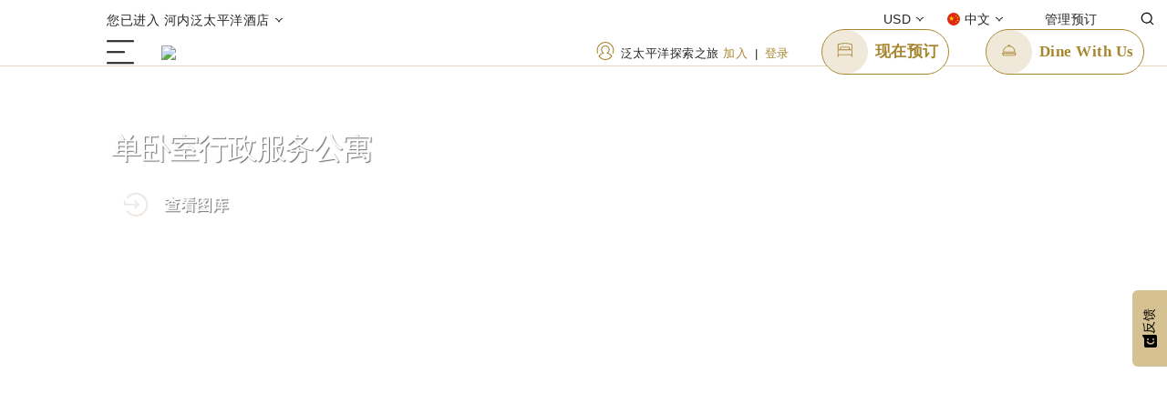

--- FILE ---
content_type: text/html; charset=UTF-8
request_url: https://www.panpacific.com/zh/hotels-and-resorts/pp-hanoi/rooms/one-bedroom-executive-serviced-suite.html
body_size: 46464
content:

<!doctype html>

<html lang="zh">
	<head>
		<!-- // Added for PPHGE-326 : Meta Tags for SEO  -->
		<link rel="canonical" href="https://www.panpacific.com/zh/hotels-and-resorts/pp-hanoi/rooms/one-bedroom-executive-serviced-suite.html"/>
		<script type="text/javascript">
			if (!window.dataLayer) {
				window.dataLayer = [];
			}
			
			function checkState2() {
				var td_cookie = document.cookie.split(";").some((item) => item.trim().startsWith("_td="));

		        if (!td_cookie) {
		            setTimeout(checkState2, 100);
		        }
		        else {
	                console.log("TD Cookie var present");
	                window.dataLayer.push({
	                    'event': 'TDCookieLoaded'
	                });
		        }
		    }
			function checkState3() {
		        var sub_object = window.pphgDataLayer && window.pphgDataLayer.user && window.pphgDataLayer.user.userInfo;
		       
		        if (!sub_object) {
		            setTimeout(checkState3, 100);
		        }
		        else {
	                console.log("DL Core Object loaded success");
	                window.dataLayer.push({
	                    'event': 'DataLayerLoaded2'
	                });
		        }
		    }
			checkState2();
			checkState3();
			
			document.addEventListener("DOMContentLoaded", function() {  
				console.log("DOM Loaded Success");
			});
			window.addEventListener("load", function() {  
				console.log("Window Loaded Success");
			});
		</script>
		


<meta charset="utf-8"/>
<title>河内商务酒店 | 河内泛太平洋酒店 | 行政服务公寓</title>
<meta name="keywords" content="河内商务酒店，服务公寓，双卧室行政服务公寓，奢华酒店，河内泛太平洋酒店，巴亭郡青年路，河内，越南"/>
<meta name="description" content="计划下次全家出游时入住河内泛太平洋商务酒店的双卧室行政服务公寓，坐拥迷人湖景和城市景观。"/>
<meta name="viewport" content="width=device-width, initial-scale=1.0, maximum-scale=1.0, user-scalable=no"/>
<meta name="HandheldFriendly" content="true"/>
<meta name="pcode" content="pphan"/>

<!-- Facebook Metadata -->
<meta property="fb:page_id" content="facebook"/>
<meta property="og:type" content="website"/>
<meta property="og:image"/>
<meta property="og:url" content="https://www.panpacific.com/zh/hotels-and-resorts/pp-hanoi/rooms/one-bedroom-executive-serviced-suite.html"/>
<meta property="og:description" content="计划下次全家出游时入住河内泛太平洋商务酒店的双卧室行政服务公寓，坐拥迷人湖景和城市景观。"/>
<meta property="og:title" content="河内商务酒店 | 河内泛太平洋酒店 | 行政服务公寓"/>


<!-- Google+ Metadata /-->
<meta itemprop="name" content="河内商务酒店 | 河内泛太平洋酒店 | 行政服务公寓"/>
<meta itemprop="description" content="计划下次全家出游时入住河内泛太平洋商务酒店的双卧室行政服务公寓，坐拥迷人湖景和城市景观。"/>
<meta itemprop="image"/>

<!-- Google Search Verification Code -->




<link rel="manifest" href="/etc/designs/pphg-revamp/clientlibs/manifest.json"/>
<link rel="icon" type="image/png" href="/etc/designs/pphg-revamp/clientlibs/images/favicon-16x16.png" sizes="16x16"/>  
<link rel="icon" type="image/png" href="/etc/designs/pphg-revamp/clientlibs/images/favicon-32x32.png" sizes="32x32"/>  
<link rel="icon" type="image/png" href="/etc/designs/pphg-revamp/clientlibs/images/favicon-96x96.png" sizes="96x96"/>
<link rel="dns-prefetch" href="https://cdn-cookieyes.com"/>
<link rel="dns-prefetch" href="https://log.cookieyes.com"/>
<link rel="dns-prefetch" href="https://directory.cookieyes.com"/>
<script type="text/javascript" src="https://try.abtasty.com/56e3c0b2449f294adec643daf70c81c3.js"></script>


	<script src="/etc/designs/pphg-revamp/clientlibs/js/language.js"></script>
	<script src="https://apis.google.com/js/api:client.js"></script>
	<script src="https://assets.adobedtm.com/c4c5f3fab5c3/976743ebd24b/launch-EN346b323a7b0e40daa8e8d6be48dd2c68.min.js" async></script>

    
    	<!-- CookieYes Consent Script -->
        <script>
            function getCookieValue(name) {
                    const cookies = document.cookie.split(";").reduce((acc, curr) => {
                        const [key, value] = curr.split("=").map((part) => part.trim());
                        acc[key] = value;
                        return acc;
                    }, {});
                    return cookies[name] || null;
                }

                function getConsentStateForCategory(categoryConsent) {
                    return categoryConsent === "yes" ? "granted" : "denied";
                }

                const consentString = getCookieValue("cookieyes-consent");
                if (consentString && typeof consentString === "string") {
                    const cookieObj = consentString.split(",").reduce(function (acc, curr) {
                        const cookieValue = curr.trim().split(":");
                        acc[cookieValue[0]] = getConsentStateForCategory(cookieValue[1]);
                        return acc;
                    }, {});

                    window.dataLayer = window.dataLayer || [];

                    function gtag() {
                        dataLayer.push(arguments);
                    }

                    gtag("consent", "default", {
                        ad_storage: cookieObj.advertisement,
                        ad_user_data: cookieObj.advertisement,
                        ad_personalization: cookieObj.advertisement,
                        analytics_storage: cookieObj.analytics,
                        functionality_storage: cookieObj.functional,
                        personalization_storage: cookieObj.functional,
                        security_storage: cookieObj.necessary,
                        wait_for_update: 2000,
                    });

                    gtag("set", "ads_data_redaction", true);
                    gtag("set", "url_passthrough", true);
                }
        </script>
        <!-- End CookieYes Consent Script -->
        <!-- Google Tag Manager -->
		<script>
        	var gtmIDs = 'GTM-5V6HKK9';
            gtmIDs = gtmIDs.split(',');
       	</script>
	    <script>
	    (function(w,d,s,l,i){w[l]=w[l]||[];w[l].push({'gtm.start':
	    new Date().getTime(),event:'gtm.js'});var f=d.getElementsByTagName(s)[0],
	    j=d.createElement(s),dl=l!='dataLayer'?'&l='+l:'';j.async=true;j.src=
	    'https://www.googletagmanager.com/gtm.js?id='+i+dl;f.parentNode.insertBefore(j,f);
	    })(window,document,'script','dataLayer',gtmIDs[0]);
	    </script>
	    <!-- End Google Tag Manager -->
	    <!-- Start cookieyes banner -->
        <script id="cookieyes" type="text/javascript" src="https://cdn-cookieyes.com/client_data/ed97c675ba87cafc3b9240cd/script.js"></script>
        <!-- End cookieyes banner -->
    



<link rel="stylesheet" href="https://cdnjs.cloudflare.com/ajax/libs/font-awesome/4.7.0/css/font-awesome.min.css"/>


		


    
<link rel="stylesheet" href="/etc/designs/pphg-revamp/clientlibs.css" type="text/css">













    


<!-- Initializes the author specific PPHG.author clientlib [should be in the last] -->



<script type="text/javascript" src="/etc.clientlibs/clientlibs/granite/jquery.js"></script>
<script type="text/javascript" src="/etc.clientlibs/clientlibs/granite/utils.js"></script>
<script type="text/javascript" src="/etc.clientlibs/clientlibs/granite/jquery/granite.js"></script>
<script type="text/javascript" src="/etc.clientlibs/foundation/clientlibs/jquery.js"></script>
<script type="text/javascript" src="/etc.clientlibs/foundation/clientlibs/shared.js"></script>
<script type="text/javascript" src="/etc.clientlibs/cq/personalization/clientlib/personalization/kernel.js"></script>
<script type="text/javascript">
    $CQ(function() {
        CQ_Analytics.SegmentMgr.loadSegments("\/etc\/segmentation");

        
    });
</script>



<script type="text/javascript">
            (function() {
                window.ContextHub = window.ContextHub || {};

                /* setting paths */
                ContextHub.Paths = ContextHub.Paths || {};
                ContextHub.Paths.CONTEXTHUB_PATH = "/etc/cloudsettings/default/contexthub";
                ContextHub.Paths.RESOURCE_PATH = "\/content\/pphg\u002Drevamp\/zh\/hotels\u002Dand\u002Dresorts\/pp\u002Dhanoi\/rooms\/one\u002Dbedroom\u002Dexecutive\u002Dserviced\u002Dsuite\/_jcr_content\/contexthub";
                ContextHub.Paths.SEGMENTATION_PATH = "\/etc\/segmentation\/contexthub";
                ContextHub.Paths.CQ_CONTEXT_PATH = "";

                /* setting initial constants */
                ContextHub.Constants = ContextHub.Constants || {};
                ContextHub.Constants.ANONYMOUS_HOME = "/home/users/e/e92MQGSEtQHxTkEkBJXD";
                ContextHub.Constants.MODE = "no-ui";
            }());
        </script><script src="/etc/cloudsettings/default/contexthub.kernel.js" type="text/javascript"></script>

	</head>
	
	
		<body class="vietnam zh theme-pp isAEM">
		<!-- Google Tag Manager (noscript) -->
        <noscript>
        <iframe src="https://www.googletagmanager.com/ns.html?id=GTM-5V6HKK9" height="0" width="0" style="display:none;visibility:hidden"></iframe>
        </noscript>
        <!-- End Google Tag Manager (noscript) -->
	
		
		

 
 

		<h1 class="d-none">河内商务酒店 | 河内泛太平洋酒店 | 行政服务公寓</h1>
		
<div id="iframe-overlay" class=""></div>
<div>
</div>

<!--<div class="main-wrapper--container   nav1" -->
<div class="main-wrapper--container  ">
	<div><div class="section"><div class="new"></div>
</div><div class="iparys_inherited"><div class="header-ipar iparsys parsys"><div class="navigation3 component section">
  <div class="top-navigation    " data-property-hidesignuplinkroomrates="false">
    <div class="container">
      <div class="row">
        <div class="col d-flex align-items-center p-0">
          
            <a class="d-flex align-items-center panels-button" data-toggle="collapse" data-target="#top-navigation-drawer">
              
                您已进入 河内泛太平洋酒店
              
              
              <svg class="icon-container icon-chevron-down">
                <use href="/etc/designs/pphg-revamp/clientlibs/images/static/icons/symbols.svg#i-chevron-down" xlink:href="/etc/designs/pphg-revamp/clientlibs/images/static/icons/symbols.svg#i-chevron-down"></use>
              </svg>
            </a>
          
          
        </div>
        <div class="col d-flex justify-content-end p-0">
          
            <div class="currency-changer-container js-currency-changer d-inline-flex">
              <a class="d-flex align-items-center panels-button" data-toggle="collapse" data-target="#currency-drawer">
                <span class="currency-button"></span>
                
                <svg class="icon-container icon-chevron-down">
                  <use href="/etc/designs/pphg-revamp/clientlibs/images/static/icons/symbols.svg#i-chevron-down" xlink:href="/etc/designs/pphg-revamp/clientlibs/images/static/icons/symbols.svg#i-chevron-down"></use>
                </svg>
              </a>
            </div>
          

          <div class="dropdown language-dropdown d-inline-flex">
            
	<button class="dropdown-toggle d-flex align-items-center language-change-button" id="languageMenuButton" type="button" data-toggle="dropdown" aria-haspopup="true" aria-expanded="false">
		<svg class="icon-language icon-language-desktop">
			<use href="/etc/designs/pphg-revamp/clientlibs/images/static/icons/symbols.svg#i-language-zh-colour" xlink:href="/etc/designs/pphg-revamp/clientlibs/images/static/icons/symbols.svg#i-language-zh-colour">
			</use>
		</svg>
		<span class="color-language-letter">中文</span>
		<svg class="icon-container icon-chevron-down">
			<use href="/etc/designs/pphg-revamp/clientlibs/images/static/icons/symbols.svg#i-chevron-down" xlink:href="/etc/designs/pphg-revamp/clientlibs/images/static/icons/symbols.svg#i-chevron-down">
			</use>
		</svg>
		
	</button>
	
		<div class="dropdown-menu" aria-labelledby="languageMenuButton">
			
				
				
					<a class="dropdown-item d-flex align-items-center language-font-size convert-to-title-case" href="/en/hotels-and-resorts/pp-hanoi/rooms/one-bedroom-executive-serviced-suite.html" data-lang="en">
						<svg class="icon-container icon-language-choices">
							<use href="/etc/designs/pphg-revamp/clientlibs/images/static/icons/symbols.svg#i-language-en-colour" xlink:href="/etc/designs/pphg-revamp/clientlibs/images/static/icons/symbols.svg#i-language-en-colour">
							</use>
						</svg>
						English
					</a>
				
			
				
					<a class="dropdown-item d-flex align-items-center language-font-size convert-to-title-case" href="/zh/hotels-and-resorts/pp-hanoi/rooms/one-bedroom-executive-serviced-suite.html" data-lang="zh" selected>
						<svg class="icon-container icon-language-choices">
							<use href="/etc/designs/pphg-revamp/clientlibs/images/static/icons/symbols.svg#i-language-zh-colour" xlink:href="/etc/designs/pphg-revamp/clientlibs/images/static/icons/symbols.svg#i-language-zh-colour">
							</use>
						</svg>
						中文
					</a>
				
				
			
				
				
					<a class="dropdown-item d-flex align-items-center language-font-size convert-to-title-case" href="/ja/hotels-and-resorts/pp-hanoi/rooms/one-bedroom-executive-serviced-suite.html" data-lang="ja">
						<svg class="icon-container icon-language-choices">
							<use href="/etc/designs/pphg-revamp/clientlibs/images/static/icons/symbols.svg#i-language-ja-colour" xlink:href="/etc/designs/pphg-revamp/clientlibs/images/static/icons/symbols.svg#i-language-ja-colour">
							</use>
						</svg>
						日本語
					</a>
				
			
		</div>
	

          </div>
          
            <div class="d-flex align-items-center">
              
	<a class="d-flex" href="/zh/booking/modify.html?brand=pp">
	   <div class="label label-manage-booking">管理预订</div>
	</a>

            </div>
          
          
            <div class="d-inline-flex"><form class="global-search d-flex align-items-center justify-content-end" name="global-search" action="/content/pphg-revamp/en/search-result.html" data-enter-label="" method="GET">
  
  
  <svg class="icon-container icon-search">
    <use href="/etc/designs/pphg-revamp/clientlibs/images/static/icons/symbols.svg#i-search" xlink:href="/etc/designs/pphg-revamp/clientlibs/images/static/icons/symbols.svg#i-search"></use>
  </svg>
  <div class="input-container">
    <input type="text" name="search" placeholder="搜索" data-endpoint="/content/pphg-admin/zh/master/search-suggestion/_jcr_content.list.json"/><span class="bar"></span>
  </div>
  <div class="label">搜索</div>
</form>
</div>
          
        </div>
      </div>
    </div>

    
      <div class="collapse panels " id="top-navigation-drawer" data-parent=".navigation.component">
        
  <div class="container container-property-pr pt-0 pb-0">
    <div class="row-property row-property-pr mb-0">
      
        <div class="property-width">
          <div class="country component homepage-global">
            <a href="/zh.html" class="global-property countryNameList-v3 destinationSubNav global-redirect">
              全球首页
            </a>
          </div>
        </div>
      
      <ul class="collapse subCountryDestinationBG show"></ul>
      
        
          <div class="property-width">
            <!-- Start: Country 1 Component : not last -->
            <div class="country component upcoming-destination">
              <a data-toggle="collapse" data-target="#destinationSub-0" class="global-property countryNameList-v3 destinationSubNav  collapsed">
                  澳大利亚
                  <div class="icon-sub-navigation-open">
                    <svg>
                      <use href="/etc/designs/pphg-revamp/clientlibs/images/static/icons/symbols.svg#i-chevron-right" xlink:href="/etc/designs/pphg-revamp/clientlibs/images/static/icons/symbols.svg#i-chevron-right"></use>
                    </svg>
                  </div> </a>
            </div>

            <!-- End: Country 1 Component -->
          </div>
          <ul class="collapse subCountryDestination" data-parent="#main-navbar" id="destinationSub-0">
            <a href="/zh/countries/australia.html" class="sub-destination-link">
              <h6 class="no-head-line">澳大利亚</h6>
            </a>
            
              <li class="subCountryContent">
                <a class="links-type " href="/zh/hotels-and-resorts/pp-melbourne.html">墨尔本泛太平洋酒店</a>
              </li>
            
              <li class="subCountryContent">
                <a class="links-type " href="/zh/hotels-and-resorts/pp-perth.html">珀斯泛太平洋酒店</a>
              </li>
            
              <li class="subCountryContent">
                <a class="links-type " href="/zh/hotels-and-resorts/pr-darling-harbour-sydney.html">悉尼达令港宾乐雅酒店</a>
              </li>
            
              <li class="subCountryContent">
                <a class="links-type " href="/zh/hotels-and-resorts/pr-melbourne-airport.html">墨尔本机场宾乐雅酒店</a>
              </li>
            
              <li class="subCountryContent">
                <a class="links-type " href="/zh/hotels-and-resorts/pr-monash-melbourne.html">墨尔本莫纳什宾乐雅酒店</a>
              </li>
            
              <li class="subCountryContent">
                <a class="links-type " href="/zh/hotels-and-resorts/pr-parramatta.html">帕拉玛塔宾乐雅酒店</a>
              </li>
            
          </ul>
        
        
      
        
          <div class="property-width">
            <!-- Start: Country 1 Component : not last -->
            <div class="country component upcoming-destination">
              <a data-toggle="collapse" data-target="#destinationSub-1" class="global-property countryNameList-v3 destinationSubNav  collapsed">
                  孟加拉
                  <div class="icon-sub-navigation-open">
                    <svg>
                      <use href="/etc/designs/pphg-revamp/clientlibs/images/static/icons/symbols.svg#i-chevron-right" xlink:href="/etc/designs/pphg-revamp/clientlibs/images/static/icons/symbols.svg#i-chevron-right"></use>
                    </svg>
                  </div> </a>
            </div>

            <!-- End: Country 1 Component -->
          </div>
          <ul class="collapse subCountryDestination" data-parent="#main-navbar" id="destinationSub-1">
            <a href="/zh/countries/bangladesh.html" class="sub-destination-link">
              <h6 class="no-head-line">孟加拉</h6>
            </a>
            
              <li class="subCountryContent">
                <a class="links-type " href="/zh/hotels-and-resorts/pp-dhaka.html">达卡泛太平洋酒店</a>
              </li>
            
          </ul>
        
        
      
        
          <div class="property-width">
            <!-- Start: Country 1 Component : not last -->
            <div class="country component upcoming-destination">
              <a data-toggle="collapse" data-target="#destinationSub-2" class="global-property countryNameList-v3 destinationSubNav  collapsed">
                  加拿大
                  <div class="icon-sub-navigation-open">
                    <svg>
                      <use href="/etc/designs/pphg-revamp/clientlibs/images/static/icons/symbols.svg#i-chevron-right" xlink:href="/etc/designs/pphg-revamp/clientlibs/images/static/icons/symbols.svg#i-chevron-right"></use>
                    </svg>
                  </div> </a>
            </div>

            <!-- End: Country 1 Component -->
          </div>
          <ul class="collapse subCountryDestination" data-parent="#main-navbar" id="destinationSub-2">
            <a href="/zh/countries/canada.html" class="sub-destination-link">
              <h6 class="no-head-line">加拿大</h6>
            </a>
            
              <li class="subCountryContent">
                <a class="links-type " href="/zh/hotels-and-resorts/pp-vancouver.html">温哥华泛太平洋酒店</a>
              </li>
            
              <li class="subCountryContent">
                <a class="links-type " href="/zh/hotels-and-resorts/pp-whistler-mountainside.html">惠斯勒山泛太平洋度假村</a>
              </li>
            
              <li class="subCountryContent">
                <a class="links-type " href="/zh/hotels-and-resorts/pp-whistler-village-centre.html">惠斯勒泛太平洋度假村</a>
              </li>
            
          </ul>
        
        
      
        
          <div class="property-width">
            <!-- Start: Country 1 Component : not last -->
            <div class="country component upcoming-destination">
              <a data-toggle="collapse" data-target="#destinationSub-3" class="global-property countryNameList-v3 destinationSubNav  collapsed">
                  中国
                  <div class="icon-sub-navigation-open">
                    <svg>
                      <use href="/etc/designs/pphg-revamp/clientlibs/images/static/icons/symbols.svg#i-chevron-right" xlink:href="/etc/designs/pphg-revamp/clientlibs/images/static/icons/symbols.svg#i-chevron-right"></use>
                    </svg>
                  </div> </a>
            </div>

            <!-- End: Country 1 Component -->
          </div>
          <ul class="collapse subCountryDestination" data-parent="#main-navbar" id="destinationSub-3">
            <a href="/zh/countries/china.html" class="sub-destination-link">
              <h6 class="no-head-line">中国</h6>
            </a>
            
              <li class="subCountryContent">
                <a class="links-type " href="/zh/hotels-and-resorts/pp-beijing.html">北京泛太平洋酒店</a>
              </li>
            
              <li class="subCountryContent">
                <a class="links-type " href="/zh/hotels-and-resorts/pp-dalian.html">大连泛太平洋酒店</a>
              </li>
            
              <li class="subCountryContent">
                <a class="links-type " href="/zh/hotels-and-resorts/pp-ningbo.html">宁波泛太平洋大酒店</a>
              </li>
            
              <li class="subCountryContent">
                <a class="links-type " href="/zh/hotels-and-resorts/pp-suzhou.html">苏州吴宫泛太平洋酒店</a>
              </li>
            
              <li class="subCountryContent">
                <a class="links-type " href="/zh/hotels-and-resorts/pp-tianjin.html">天津泛太平洋大酒店</a>
              </li>
            
              <li class="subCountryContent">
                <a class="links-type " href="/zh/hotels-and-resorts/pp-xiamen.html">厦门泛太平洋大酒店</a>
              </li>
            
              <li class="subCountryContent">
                <a class="links-type " href="/zh/serviced-suites/pp-ss-ningbo.html">宁波泛太平洋高级服务公寓</a>
              </li>
            
          </ul>
        
        
      
        
          <div class="property-width">
            <!-- Start: Country 1 Component : not last -->
            <div class="country component upcoming-destination">
              <a data-toggle="collapse" data-target="#destinationSub-4" class="global-property countryNameList-v3 destinationSubNav  collapsed">
                  印度尼西亚
                  <div class="icon-sub-navigation-open">
                    <svg>
                      <use href="/etc/designs/pphg-revamp/clientlibs/images/static/icons/symbols.svg#i-chevron-right" xlink:href="/etc/designs/pphg-revamp/clientlibs/images/static/icons/symbols.svg#i-chevron-right"></use>
                    </svg>
                  </div> </a>
            </div>

            <!-- End: Country 1 Component -->
          </div>
          <ul class="collapse subCountryDestination" data-parent="#main-navbar" id="destinationSub-4">
            <a href="/zh/countries/indonesia.html" class="sub-destination-link">
              <h6 class="no-head-line">印度尼西亚</h6>
            </a>
            
              <li class="subCountryContent">
                <a class="links-type " href="/zh/hotels-and-resorts/pp-jakarta.html">雅加达泛太平洋酒店</a>
              </li>
            
              <li class="subCountryContent">
                <a class="links-type " href="/zh/serviced-suites/pr-ss-jakarta.html">雅加达宾乐雅高级服务公寓</a>
              </li>
            
          </ul>
        
        
      
        
          <div class="property-width">
            <!-- Start: Country 1 Component : not last -->
            <div class="country component upcoming-destination">
              <a data-toggle="collapse" data-target="#destinationSub-5" class="global-property countryNameList-v3 destinationSubNav  collapsed">
                  日本
                  <div class="icon-sub-navigation-open">
                    <svg>
                      <use href="/etc/designs/pphg-revamp/clientlibs/images/static/icons/symbols.svg#i-chevron-right" xlink:href="/etc/designs/pphg-revamp/clientlibs/images/static/icons/symbols.svg#i-chevron-right"></use>
                    </svg>
                  </div> </a>
            </div>

            <!-- End: Country 1 Component -->
          </div>
          <ul class="collapse subCountryDestination" data-parent="#main-navbar" id="destinationSub-5">
            <a href="/zh/countries/japan.html" class="sub-destination-link">
              <h6 class="no-head-line">日本</h6>
            </a>
            
              <li class="subCountryContent">
                <a class="links-type " href="/zh/hotels-and-resorts/bellustar-tokyo.html">东京泛太平洋骊星酒店</a>
              </li>
            
              <li class="subCountryContent">
                <a class="links-type " href="/zh/hotels-and-resorts/cerulean-tower-tokyu.html">蓝塔东急酒店——泛太平洋酒店合作酒店</a>
              </li>
            
              <li class="subCountryContent">
                <a class="links-type " href="/zh/hotels-and-resorts/higashiyama-kyoto.html">东山京都东急泛太平洋酒店</a>
              </li>
            
              <li class="subCountryContent">
                <a class="links-type " href="/zh/hotels-and-resorts/hotel-groove-shinjuku.html">新宿宾乐雅环旅酒店</a>
              </li>
            
          </ul>
        
        
      
        
          <div class="property-width">
            <!-- Start: Country 1 Component : not last -->
            <div class="country component upcoming-destination">
              <a data-toggle="collapse" data-target="#destinationSub-6" class="global-property countryNameList-v3 destinationSubNav  collapsed">
                  肯尼亚
                  <div class="icon-sub-navigation-open">
                    <svg>
                      <use href="/etc/designs/pphg-revamp/clientlibs/images/static/icons/symbols.svg#i-chevron-right" xlink:href="/etc/designs/pphg-revamp/clientlibs/images/static/icons/symbols.svg#i-chevron-right"></use>
                    </svg>
                  </div> </a>
            </div>

            <!-- End: Country 1 Component -->
          </div>
          <ul class="collapse subCountryDestination" data-parent="#main-navbar" id="destinationSub-6">
            <a href="/zh/countries/kenya.html" class="sub-destination-link">
              <h6 class="no-head-line">肯尼亚</h6>
            </a>
            
              <li class="subCountryContent">
                <a class="links-type " href="/zh/serviced-suites/pp-ss-nairobi.html">内罗毕泛太平洋高级服务公寓 </a>
              </li>
            
          </ul>
        
        
      
        
          <div class="property-width">
            <!-- Start: Country 1 Component : not last -->
            <div class="country component upcoming-destination">
              <a data-toggle="collapse" data-target="#destinationSub-7" class="global-property countryNameList-v3 destinationSubNav  collapsed">
                  马来西亚
                  <div class="icon-sub-navigation-open">
                    <svg>
                      <use href="/etc/designs/pphg-revamp/clientlibs/images/static/icons/symbols.svg#i-chevron-right" xlink:href="/etc/designs/pphg-revamp/clientlibs/images/static/icons/symbols.svg#i-chevron-right"></use>
                    </svg>
                  </div> </a>
            </div>

            <!-- End: Country 1 Component -->
          </div>
          <ul class="collapse subCountryDestination" data-parent="#main-navbar" id="destinationSub-7">
            <a href="/zh/countries/malaysia.html" class="sub-destination-link">
              <h6 class="no-head-line">马来西亚</h6>
            </a>
            
              <li class="subCountryContent">
                <a class="links-type " href="/zh/hotels-and-resorts/pr-collection-kuala-lumpur.html">吉隆坡宾乐雅臻选酒店</a>
              </li>
            
              <li class="subCountryContent">
                <a class="links-type " href="/zh/hotels-and-resorts/pr-afamosa-melaka-resort.html">马六甲爱法摩沙宾乐雅度假村酒店</a>
              </li>
            
              <li class="subCountryContent">
                <a class="links-type " href="/zh/hotels-and-resorts/pr-langkawi.html">兰卡威宾乐雅度假村酒店</a>
              </li>
            
              <li class="subCountryContent">
                <a class="links-type " href="/zh/hotels-and-resorts/pr-penang.html">槟城宾乐雅度假村</a>
              </li>
            
              <li class="subCountryContent">
                <a class="links-type " href="/zh/hotels-and-resorts/pr-gurney-bay.html">葛尼海湾酒店 - 宾乐雅合作酒店</a>
              </li>
            
              <li class="subCountryContent">
                <a class="links-type " href="/zh/serviced-suites/pp-ss-kuala-lumpur.html">吉隆坡泛太平洋高级服务公寓</a>
              </li>
            
              <li class="subCountryContent">
                <a class="links-type " href="/zh/serviced-suites/pr-ss-kuala-lumpur.html">吉隆坡宾乐雅服务公寓</a>
              </li>
            
          </ul>
        
        
      
        
          <div class="property-width">
            <!-- Start: Country 1 Component : not last -->
            <div class="country component upcoming-destination">
              <a data-toggle="collapse" data-target="#destinationSub-8" class="global-property countryNameList-v3 destinationSubNav  collapsed">
                  缅甸
                  <div class="icon-sub-navigation-open">
                    <svg>
                      <use href="/etc/designs/pphg-revamp/clientlibs/images/static/icons/symbols.svg#i-chevron-right" xlink:href="/etc/designs/pphg-revamp/clientlibs/images/static/icons/symbols.svg#i-chevron-right"></use>
                    </svg>
                  </div> </a>
            </div>

            <!-- End: Country 1 Component -->
          </div>
          <ul class="collapse subCountryDestination" data-parent="#main-navbar" id="destinationSub-8">
            <a href="/zh/countries/myanmar.html" class="sub-destination-link">
              <h6 class="no-head-line">缅甸</h6>
            </a>
            
              <li class="subCountryContent">
                <a class="links-type " href="/zh/hotels-and-resorts/pp-yangon.html">仰光泛太平洋酒店</a>
              </li>
            
              <li class="subCountryContent">
                <a class="links-type " href="/zh/hotels-and-resorts/pr-nay-pyi-taw.html">内比都宾乐雅酒店</a>
              </li>
            
              <li class="subCountryContent">
                <a class="links-type " href="/zh/hotels-and-resorts/pr-yangon.html">仰光宾乐雅酒店</a>
              </li>
            
          </ul>
        
        
      
        
          <div class="property-width">
            <!-- Start: Country 1 Component : not last -->
            <div class="country component upcoming-destination">
              <a data-toggle="collapse" data-target="#destinationSub-9" class="global-property countryNameList-v3 destinationSubNav  collapsed">
                  新加坡
                  <div class="icon-sub-navigation-open">
                    <svg>
                      <use href="/etc/designs/pphg-revamp/clientlibs/images/static/icons/symbols.svg#i-chevron-right" xlink:href="/etc/designs/pphg-revamp/clientlibs/images/static/icons/symbols.svg#i-chevron-right"></use>
                    </svg>
                  </div> </a>
            </div>

            <!-- End: Country 1 Component -->
          </div>
          <ul class="collapse subCountryDestination" data-parent="#main-navbar" id="destinationSub-9">
            <a href="/zh/countries/singapore.html" class="sub-destination-link">
              <h6 class="no-head-line">新加坡</h6>
            </a>
            
              <li class="subCountryContent">
                <a class="links-type " href="/zh/hotels-and-resorts/pp-orchard-sg.html">新加坡乌节泛太平洋酒店</a>
              </li>
            
              <li class="subCountryContent">
                <a class="links-type " href="/zh/hotels-and-resorts/pp-marina.html">新加坡泛太平洋酒店</a>
              </li>
            
              <li class="subCountryContent">
                <a class="links-type " href="/zh/hotels-and-resorts/pr-collection-marina-bay.html">新加坡滨海湾宾乐雅臻选酒店</a>
              </li>
            
              <li class="subCountryContent">
                <a class="links-type " href="/zh/hotels-and-resorts/pr-collection-pickering.html">皮克林宾乐雅臻选酒店</a>
              </li>
            
              <li class="subCountryContent">
                <a class="links-type " href="/zh/hotels-and-resorts/pr-beach-road.html">新加坡滨海宾乐雅酒店</a>
              </li>
            
              <li class="subCountryContent">
                <a class="links-type " href="/zh/serviced-suites/pp-ss-beach-road.html">新加坡滨海泛太平洋高级服务公寓</a>
              </li>
            
              <li class="subCountryContent">
                <a class="links-type " href="/zh/serviced-suites/pp-ss-orchard.html">新加坡乌节泛太平洋高级服务公寓</a>
              </li>
            
              <li class="subCountryContent">
                <a class="links-type " href="/zh/serviced-suites/pr-ss-singapore.html">新加坡宾乐雅服务公寓</a>
              </li>
            
          </ul>
        
        
      
        
          <div class="property-width">
            <!-- Start: Country 1 Component : not last -->
            <div class="country component upcoming-destination">
              <a data-toggle="collapse" data-target="#destinationSub-10" class="global-property countryNameList-v3 destinationSubNav  collapsed">
                  泰国
                  <div class="icon-sub-navigation-open">
                    <svg>
                      <use href="/etc/designs/pphg-revamp/clientlibs/images/static/icons/symbols.svg#i-chevron-right" xlink:href="/etc/designs/pphg-revamp/clientlibs/images/static/icons/symbols.svg#i-chevron-right"></use>
                    </svg>
                  </div> </a>
            </div>

            <!-- End: Country 1 Component -->
          </div>
          <ul class="collapse subCountryDestination" data-parent="#main-navbar" id="destinationSub-10">
            <a href="/zh/countries/thailand.html" class="sub-destination-link">
              <h6 class="no-head-line">泰国</h6>
            </a>
            
              <li class="subCountryContent">
                <a class="links-type " href="/zh/hotels-and-resorts/pr-ss-bangkok.html">曼谷宾乐雅服务公寓</a>
              </li>
            
          </ul>
        
        
      
        
          <div class="property-width">
            <!-- Start: Country 1 Component : not last -->
            <div class="country component upcoming-destination">
              <a data-toggle="collapse" data-target="#destinationSub-11" class="global-property countryNameList-v3 destinationSubNav  collapsed">
                  英国
                  <div class="icon-sub-navigation-open">
                    <svg>
                      <use href="/etc/designs/pphg-revamp/clientlibs/images/static/icons/symbols.svg#i-chevron-right" xlink:href="/etc/designs/pphg-revamp/clientlibs/images/static/icons/symbols.svg#i-chevron-right"></use>
                    </svg>
                  </div> </a>
            </div>

            <!-- End: Country 1 Component -->
          </div>
          <ul class="collapse subCountryDestination" data-parent="#main-navbar" id="destinationSub-11">
            <a href="/zh/countries/united-kingdom.html" class="sub-destination-link">
              <h6 class="no-head-line">英国</h6>
            </a>
            
              <li class="subCountryContent">
                <a class="links-type " href="/zh/hotels-and-resorts/pp-london.html">伦敦泛太平洋酒店</a>
              </li>
            
          </ul>
        
        
      
        
          <div class="property-width">
            <!-- Start: Country 1 Component : not last -->
            <div class="country component upcoming-destination">
              <a data-toggle="collapse" data-target="#destinationSub-12" class="global-property countryNameList-v3 destinationSubNav active collapsed">
                  越南
                  <div class="icon-sub-navigation-open">
                    <svg>
                      <use href="/etc/designs/pphg-revamp/clientlibs/images/static/icons/symbols.svg#i-chevron-right" xlink:href="/etc/designs/pphg-revamp/clientlibs/images/static/icons/symbols.svg#i-chevron-right"></use>
                    </svg>
                  </div> </a>
            </div>

            <!-- End: Country 1 Component -->
          </div>
          <ul class="collapse subCountryDestination" data-parent="#main-navbar" id="destinationSub-12">
            <a href="/zh/countries/vietnam.html" class="sub-destination-link">
              <h6 class="no-head-line">越南</h6>
            </a>
            
              <li class="subCountryContent">
                <a class="links-type active" href="/zh/hotels-and-resorts/pp-hanoi.html">河内泛太平洋酒店</a>
              </li>
            
              <li class="subCountryContent">
                <a class="links-type " href="/zh/serviced-suites/pr-ss-hanoi.html">河内宾乐雅高级服务公寓 </a>
              </li>
            
          </ul>
        
        
      
        
        
          <div class="upcoming-event-list">
            <!-- Start: Country 1 Component -->
            <div class="country component upcoming-destination">
              <a data-toggle="collapse" data-target="#upcomingSub-13" class="global-property countryNameList-v3 destinationSubNav collapsed">
                  <span>即将开业的酒店和服务公寓</span>
                  <div class="icon-sub-navigation-open">
                    <svg>
                      <use href="/etc/designs/pphg-revamp/clientlibs/images/static/icons/symbols.svg#i-chevron-right" xlink:href="/etc/designs/pphg-revamp/clientlibs/images/static/icons/symbols.svg#i-chevron-right"></use>
                    </svg>
                  </div>
                </a>
              
            </div>
            <!-- End: Country 1 Component -->
          </div>
          <ul class="collapse subUpComingNav" data-parent="#main-navbar" id="upcomingSub-13">
            
            
              <h6 class="no-head-line">即将开业的酒店和服务公寓</h6>
            
            
              <li class="subCountryContent">
                <a class="links-type" href="/zh/hotels-and-resorts/pp-phnom-penh.html">金边泛太平洋酒店（2026 年开业）</a>
              </li>
            
              <li class="subCountryContent">
                <a class="links-type" href="/zh/hotels-and-resorts/pr-jakarta.html">雅加达宾乐雅酒店（2026 年开业）</a>
              </li>
            
              <li class="subCountryContent">
                <a class="links-type" href="/zh/hotels-and-resorts/pp-siam-bangkok.html">泛太平洋曼谷暹罗（2027 年开业）</a>
              </li>
            
              <li class="subCountryContent">
                <a class="links-type" href="/zh/hotels-and-resorts/pr-siem-reap.html">暹粒宾乐雅酒店（2027 年开业）</a>
              </li>
            
              <li class="subCountryContent">
                <a class="links-type" href="/zh/hotels-and-resorts/pr-hanoi.html">河内宾乐雅酒店（2027 年开业）</a>
              </li>
            
              <li class="subCountryContent">
                <a class="links-type" href="/zh/serviced-suites/pp-ss-bangkok.html">曼谷泛太平洋高级服务公寓（2027 年开业）</a>
              </li>
            
              <li class="subCountryContent">
                <a class="links-type" href="/zh/serviced-suites/pr-ss-manila-bay.html">马尼拉湾宾乐雅高级服务公寓（2027 年开业）</a>
              </li>
            
          </ul>
        
      
    </div>
  </div>


      </div>
    
    
    
      <div class="collapse panels " id="currency-drawer" data-parent=".navigation.component">
        
<div class="container">
	<input type="hidden" id="defaultCurrency" value="USD"/>
	<div class="row">
		<div class="currency-column col-sm-6 col-md-4 col-lg-3">
			  <a class="currency" data-currency-code="USD" data-currency-symbol="$"><span>USD</span>US Dollar (USD)</a>
            <a class="currency" data-currency-code="SGD" data-currency-symbol="$"><span>SGD</span>Singapore Dollars (SGD)</a>
            <a class="currency" data-currency-code="DZD" data-currency-symbol="$"><span>DZD</span>Algerian Dinar (DZD)</a>
            <a class="currency" data-currency-code="AUD" data-currency-symbol="$"><span>AUD</span>Australian Dollar (AUD)</a>
            <a class="currency" data-currency-code="BHD" data-currency-symbol="$"><span>BHD</span>Bahraini Dinar (BHD)</a>
            <a class="currency" data-currency-code="BOB" data-currency-symbol="$b"><span>BOB</span>Bolivian Boliviano (BOB)</a>
            <a class="currency" data-currency-code="BWP" data-currency-symbol="P"><span>BWP</span>Botswanan Pula (BWP)</a>
            <a class="currency" data-currency-code="BRL" data-currency-symbol="R$"><span>BRL</span>Brazilian Real (BRL)</a>
            <a class="currency" data-currency-code="GBP" data-currency-symbol="£"><span>GBP</span>British Pound Sterling (GBP)</a>
            <a class="currency" data-currency-code="BND" data-currency-symbol="$"><span>BND</span>Brunei Dollar (BND)</a>
            <a class="currency" data-currency-code="BGN" data-currency-symbol="лв"><span>BGN</span>Bulgarian Lev (BGN)</a>
            <a class="currency" data-currency-code="CAD" data-currency-symbol="$"><span>CAD</span>Canadian Dollar (CAD)</a>
            <a class="currency" data-currency-code="KYD" data-currency-symbol="$"><span>KYD</span>Cayman Islands Dollar (KYD)</a>
            <a class="currency" data-currency-code="XOF" data-currency-symbol="$"><span>XOF</span>CFA Franc BCEAO (XOF)</a>
            <a class="currency" data-currency-code="CLP" data-currency-symbol="$"><span>CLP</span>Chilean Peso (CLP)</a>
            <a class="currency" data-currency-code="CNY" data-currency-symbol="¥"><span>CNY</span>Chinese Yuan (CNY)</a>
            <a class="currency" data-currency-code="COP" data-currency-symbol="$"><span>COP</span>Colombian Peso (COP)</a>
            <a class="currency" data-currency-code="CRC" data-currency-symbol="₡"><span>CRC</span>Costa Rican Colón (CRC)</a>
            <a class="currency" data-currency-code="HRK" data-currency-symbol="kn"><span>HRK</span>Croatian Kuna (HRK)</a>
            <a class="currency" data-currency-code="CZK" data-currency-symbol="Kč"><span>CZK</span>Czech Republic Koruna (CZK)</a>
            <a class="currency" data-currency-code="DKK" data-currency-symbol="kr"><span>DKK</span>Danish Krone (DKK)</a>
            <a class="currency" data-currency-code="DOP" data-currency-symbol="RD$"><span>DOP</span>Dominican Peso (DOP)</a>
            <a class="currency" data-currency-code="EGP" data-currency-symbol="£"><span>EGP</span>Egyptian Pound (EGP)</a>
          
		</div>
		<div class="currency-column col-sm-6 col-md-4 col-lg-3">
			 
			<a class="currency" data-currency-code="EEK" data-currency-symbol="$"><span>EEK</span>Estonian Kroon (EEK)</a>
           
			<a class="currency" data-currency-code="EUR" data-currency-symbol="€"><span>EUR</span>Euro (EUR)</a>
           
			<a class="currency" data-currency-code="FJD" data-currency-symbol="$"><span>FJD</span>Fijian Dollar (FJD)</a>
           
			<a class="currency" data-currency-code="HNL" data-currency-symbol="L"><span>HNL</span>Honduran Lempira (HNL)</a>
           
			<a class="currency" data-currency-code="HKD" data-currency-symbol="$"><span>HKD</span>Hong Kong Dollar (HKD)</a>
           
			<a class="currency" data-currency-code="HUF" data-currency-symbol="Ft"><span>HUF</span>Hungarian Forint (HUF)</a>
           
			<a class="currency" data-currency-code="INR" data-currency-symbol="₹"><span>INR</span>Indian Rupee (INR)</a>
           
			<a class="currency" data-currency-code="IDR" data-currency-symbol="Rp"><span>IDR</span>Indonesian Rupiah (IDR)</a>
           
			<a class="currency" data-currency-code="ILS" data-currency-symbol="₪"><span>ILS</span>Israeli New Sheqel (ILS)</a>
           
			<a class="currency" data-currency-code="JMD" data-currency-symbol="J$"><span>JMD</span>Jamaican Dollar (JMD)</a>
           
			<a class="currency" data-currency-code="JPY" data-currency-symbol="¥"><span>JPY</span>Japanese Yen (JPY)</a>
           
			<a class="currency" data-currency-code="JOD" data-currency-symbol="$"><span>JOD</span>Jordanian Dinar (JOD)</a>
           
			<a class="currency" data-currency-code="KZT" data-currency-symbol="лв"><span>KZT</span>Kazakhstani Tenge (KZT)</a>
           
			<a class="currency" data-currency-code="KES" data-currency-symbol="$"><span>KES</span>Kenyan Shilling (KES)</a>
           
			<a class="currency" data-currency-code="KWD" data-currency-symbol="$"><span>KWD</span>Kuwaiti Dinar (KWD)</a>
           
			<a class="currency" data-currency-code="LVL" data-currency-symbol="$"><span>LVL</span>Latvian Lats (LVL)</a>
           
			<a class="currency" data-currency-code="LBP" data-currency-symbol="£"><span>LBP</span>Lebanese Pound (LBP)</a>
           
			<a class="currency" data-currency-code="LTL" data-currency-symbol="$"><span>LTL</span>Lithuanian Litas (LTL)</a>
           
			<a class="currency" data-currency-code="MKD" data-currency-symbol="ден"><span>MKD</span>Macedonian Denar (MKD)</a>
           
			<a class="currency" data-currency-code="MYR" data-currency-symbol="RM"><span>MYR</span>Malaysian Ringgit (MYR)</a>
           
			<a class="currency" data-currency-code="MUR" data-currency-symbol="₨"><span>MUR</span>Mauritian Rupee (MUR)</a>
           
			<a class="currency" data-currency-code="MXN" data-currency-symbol="$"><span>MXN</span>Mexican Peso (MXN)</a>
           
			<a class="currency" data-currency-code="MDL" data-currency-symbol="$"><span>MDL</span>Moldovan Leu (MDL)</a>
          
		</div>
		<div class="currency-column col-sm-6 col-md-4 col-lg-3">
			 

			<a class="currency" data-currency-code="MAD" data-currency-symbol="$"><span>MAD</span>Moroccan Dirham (MAD)</a>
		  

			<a class="currency" data-currency-code="NAD" data-currency-symbol="$"><span>NAD</span>Namibian Dollar (NAD)</a>
		  

			<a class="currency" data-currency-code="NPR" data-currency-symbol="₨"><span>NPR</span>Nepalese Rupee (NPR)</a>
		  

			<a class="currency" data-currency-code="ANG" data-currency-symbol="ƒ"><span>ANG</span>Netherlands Antillean Guilder (ANG)</a>
		  

			<a class="currency" data-currency-code="TWD" data-currency-symbol="NT$"><span>TWD</span>New Taiwan Dollar (TWD)</a>
		  

			<a class="currency" data-currency-code="NZD" data-currency-symbol="$"><span>NZD</span>New Zealand Dollar (NZD)</a>
		  

			<a class="currency" data-currency-code="NIO" data-currency-symbol="C$"><span>NIO</span>Nicaraguan Córdoba (NIO)</a>
		  

			<a class="currency" data-currency-code="NGN" data-currency-symbol="₦"><span>NGN</span>Nigerian Naira (NGN)</a>
		  

			<a class="currency" data-currency-code="NOK" data-currency-symbol="kr"><span>NOK</span>Norwegian Krone (NOK)</a>
		  

			<a class="currency" data-currency-code="OMR" data-currency-symbol="﷼"><span>OMR</span>Omani Rial (OMR)</a>
		  

			<a class="currency" data-currency-code="PKR" data-currency-symbol="₨"><span>PKR</span>Pakistani Rupee (PKR)</a>
		  

			<a class="currency" data-currency-code="PGK" data-currency-symbol="$"><span>PGK</span>Papua New Guinean Kina (PGK)</a>
		  

			<a class="currency" data-currency-code="PYG" data-currency-symbol="Gs"><span>PYG</span>Paraguayan Guarani (PYG)</a>
		  

			<a class="currency" data-currency-code="PEN" data-currency-symbol="S/."><span>PEN</span>Peruvian Nuevo Sol (PEN)</a>
		  

			<a class="currency" data-currency-code="PHP" data-currency-symbol="₱"><span>PHP</span>Philippine Peso (PHP)</a>
		  

			<a class="currency" data-currency-code="PLN" data-currency-symbol="zł"><span>PLN</span>Polish Zioty (PLN)</a>
		  

			<a class="currency" data-currency-code="QAR" data-currency-symbol="﷼"><span>QAR</span>Qatari Rial (QAR)</a>
		  

			<a class="currency" data-currency-code="RON" data-currency-symbol="lei"><span>RON</span>Romanian Leu (RON)</a>
		  

			<a class="currency" data-currency-code="RUB" data-currency-symbol="руб"><span>RUB</span>Russian Ruble (RUB)</a>
		  

			<a class="currency" data-currency-code="SVC" data-currency-symbol="$"><span>SVC</span>Salvadoran Colón (SVC)</a>
		  

			<a class="currency" data-currency-code="SAR" data-currency-symbol="﷼"><span>SAR</span>Saudi Riyal (SAR)</a>
		  

			<a class="currency" data-currency-code="RSD" data-currency-symbol="Дин."><span>RSD</span>Serbian Dinar (RSD)</a>
		  

			<a class="currency" data-currency-code="SCR" data-currency-symbol="₨"><span>SCR</span>Seychellois Rupee (SCR)</a>
		 
		</div>
		<div class="currency-column col-sm-6 col-md-4 col-lg-3">
			 
			<a class="currency" data-currency-code="SLL" data-currency-symbol="$"><span>SLL</span>Sierra Leonean Leone (SLL)</a>
		  
			<a class="currency" data-currency-code="SKK" data-currency-symbol="$"><span>SKK</span>Slovak Koruna (SKK)</a>
		  
			<a class="currency" data-currency-code="ZAR" data-currency-symbol="R"><span>ZAR</span>South African Rand (ZAR)</a>
		  
			<a class="currency" data-currency-code="KRW" data-currency-symbol="₩"><span>KRW</span>South Korean Won (KRW)</a>
		  
			<a class="currency" data-currency-code="LKR" data-currency-symbol="₨"><span>LKR</span>Sri Lankan Rupee (LKR)</a>
		  
			<a class="currency" data-currency-code="SEK" data-currency-symbol="kr"><span>SEK</span>Swedish Krona (SEK)</a>
		  
			<a class="currency" data-currency-code="CHF" data-currency-symbol="CHF"><span>CHF</span>Swiss Franc (CHF)</a>
		  
			<a class="currency" data-currency-code="TZS" data-currency-symbol="$"><span>TZS</span>Tanzanian Shilling (TZS)</a>
		  
			<a class="currency" data-currency-code="THB" data-currency-symbol="฿"><span>THB</span>Thai Baht (THB)</a>
		  
			<a class="currency" data-currency-code="TTD" data-currency-symbol="TT$"><span>TTD</span>Trinidad and Tobago Dollar (TTD)</a>
		  
			<a class="currency" data-currency-code="TND" data-currency-symbol="$"><span>TND</span>Tunisian Dinar (TND)</a>
		  
			<a class="currency" data-currency-code="TRY" data-currency-symbol="₺"><span>TRY</span>Turkish Lira (TRY)</a>
		  
			<a class="currency" data-currency-code="UGX" data-currency-symbol="$"><span>UGX</span>Ugandan Shilling (UGX)</a>
		  
			<a class="currency" data-currency-code="UAH" data-currency-symbol="₴"><span>UAH</span>Ukrainian Hryvnia (UAH)</a>
		  
			<a class="currency" data-currency-code="AED" data-currency-symbol="$"><span>AED</span>United Arab Emirates Dirham (AED)</a>
		  
			<a class="currency" data-currency-code="UYU" data-currency-symbol="$U"><span>UYU</span>Uruguayan Peso (UYU)</a>
		  
			<a class="currency" data-currency-code="UZS" data-currency-symbol="лв"><span>UZS</span>Uzbekistan Som (UZS)</a>
		  
			<a class="currency" data-currency-code="VEF" data-currency-symbol="Bs"><span>VEF</span>Venezuelan Bolívar (VEF)</a>
		  
			<a class="currency" data-currency-code="VND" data-currency-symbol="₫"><span>VND</span>Vietnamese Dong (VND)</a>
		  
			<a class="currency" data-currency-code="YER" data-currency-symbol="﷼"><span>YER</span>Yemeni Rial (YER)</a>
		  
			<a class="currency" data-currency-code="ZMK" data-currency-symbol="$"><span>ZMK</span>Zambian Kwacha (1968-2012) (ZMK)</a>
		 
		</div>
	</div>
	
</div>


      </div>
    
  </div>

  <nav class="main-navigation" data-endpoint-membertier="/content/pphg-revamp/zh/hotels-and-resorts/pp-hanoi/jcr:content/header-ipar/header_v2_0.gha-member-tier.json">
    <div class="navbar navbar-expand-lg" id="main-navbar">
      <div class="container">
        <div class="main-bar d-flex align-items-center">
          <div class="d-flex">
            <div class="d-flex bars-v3-wrapper">
              <div class="bars-v3 panels-button" style="z-index: 1000">
                <div class="bar1"></div>
                <div class="bar2"></div>
                <div class="bar3"></div>
              </div>
              <div class="burger-menu-mobile">
                <button class="navbar-toggler non-active-mobile-toggler" type="button" data-target="#navbarMobile" style="transform: rotate(180deg)" aria-label="Toggle navigation">
                  <div class="head-navbar-mobile">
                    <div class="nav-burger-mobile"></div>
                    <div class="nav-burger-mobile1"></div>
                    <div class="nav-burger-mobile2"></div>
                  </div>
                </button>
              </div>
            </div>
            
              <div>
	<a class="navbar-brand" href="/zh/hotels-and-resorts/pp-hanoi.html">
		
	    
			<img class="branding-logo" src="/content/dam/pphg-revamp/logos/panpacific/Pan-Pacific-Hanoi-Hor.svg"/>
	    
	</a>

</div>
            
          </div>
          <div class="navbar-items d-flex align-items-center justify-content-end">
            
            
              
  <div class="d-none d-lg-flex signin-icon member-nav signin-signup-btn" analytics-id="topnav_signup">
    <div class="d-flex flex-row flex-wrap tooltip-signup">
      <svg class="icon-container icon-profile mr-2">
        <use href="/etc/designs/pphg-revamp/clientlibs/images/static/icons/symbols.svg#i-profile" xlink:href="/etc/designs/pphg-revamp/clientlibs/images/static/icons/symbols.svg#i-profile"></use>
      </svg>
      <div class="label">
        <span>
          泛太平洋探索之旅
          <!-- properties.tr_brandLabel -->
        </span>
        <a class="label3 mr-2" href="/zh/panpacific-discovery/sign-up-today.html?r=PPHAN" target="_self">
           加入
           <!-- properties.tr_signUpLabel -->
        </a>
      </div>
      
    </div>
    <div class="label">
      <span class="mr-1 ml-1">|</span>
    </div>
    <div class="label">
      <a class="label3 mr-2 ml-2" data-fancybox data-src="#gha-fancybox-modal" target="_self">
        登录
        <!-- properties.tr_signInLabel -->
      </a>
    </div>
  </div>

  <!-- //Authorized user -->
  <div class="dropdown member-nav logged-in d-none">
    <a class="d-flex signin-icon d-flex align-items-center" id="member-menu" data-toggle="dropdown" aria-haspopup="true" aria-expanded="false">
      <div class="avatar initial-logged-in mr-lg-3"><span>A</span></div>
      <span class="name-logged-in d-none d-lg-block"></span><!-- This span will replaced with actual name after login -->
      <svg class="dropdown-caret-icon d-none d-lg-block" width="16" height="16" viewBox="0 0 16 16" fill="none" xmlns="http://www.w3.org/2000/svg">
        <path d="M8.56478 11.2753C9.49152 8.98762 11.3367 7.14248 13.6243 6.21574C13.8581 6.1239 14 5.89848 14 5.65635C14 5.58121 13.9833 5.49772 13.9583 5.43093C13.8998 5.28065 13.7829 5.16376 13.6326 5.09697C13.4824 5.03018 13.3154 5.03018 13.1734 5.09697C11.2699 5.86508 9.58336 7.23432 8.43954 8.95423L8.00539 9.5971L7.57124 8.95423C6.41907 7.22597 4.73257 5.85673 2.83733 5.08862C2.76219 5.06357 2.68705 5.04688 2.60356 5.04688C2.52007 5.04688 2.44493 5.06357 2.36979 5.09697C2.21951 5.15541 2.11097 5.2723 2.04418 5.42258C1.91894 5.7315 2.06922 6.08216 2.37814 6.20739C4.67412 7.13413 6.51926 8.97927 7.43766 11.2669C7.62133 11.7261 8.37275 11.7261 8.56478 11.2669V11.2753Z" fill="#282325"/>
      </svg>
    </a>
    <div class="dropdown-menu menu-for-logged-in" aria-labelledby="member-menu">
      <h4 class="name-logged-in dropdown-item dropdown-font mt-2 d-lg-none"></h4>
      <!-- This span will replaced with actual name after login -->
      <div class="dropdown-divider d-lg-none"></div>
      
        <a class="dropdown-item dropdown-font d-flex mt-2 mb-2" href="/zh/profile-preference.html#travel-dashboard">旅行主页</a>
      
        <a class="dropdown-item dropdown-font d-flex mt-2 mb-2" href="/zh/profile-preference.html#bookings">预订</a>
      
      <hr/>
      <a class="dropdown-item dropdown-font d-flex logout-link">注销</a>
      <input type="hidden" name="loginprofileendpoint" value="/content/pphg-revamp/zh/jcr:content/header-ipar/header_v2_0/sign-in-v2.loginprofile.html"/>
      <input type="hidden" name="logoutendpoint" value="/content/pphg-revamp/zh/jcr:content/header-ipar/header_v2_0/sign-in-v2.logout.html"/>
    </div>
  </div>
  
    
  <div class="gha-modal component">
    <div class="d-none">
      <div class="sign-in-dialog" id="gha-fancybox-modal">
        <!-- This is must be the components -->
        <div class="gha-form component-version-2" data-component-version="2">
          <div id="login-screen" data-current-version="2" v-if="currentView=='login-screen'" v-cloak>
            <!-- Start: Heading Component -->

            <!-- //Heading responsive element -->
            <div style="width: 93%;">
              <h4 class="font-bold d-none d-lg-block">
                登录泛太平洋探索之旅忠诚计划
              </h4>
              <h6 class="font-bold d-block d-lg-none">
                登录泛太平洋探索之旅忠诚计划
              </h6>
            </div>
            <div class="gha-error-msg-wrapper">
              <!-- //error code -->
              <div id="EDEFAULT-LOGIN" v-if="ui.errorMessage == 'EDEFAULT-LOGIN'">
                <p class="error-msg is-danger mb-2 text-bold">
                  
                </p>
                <div class="error-msg is-danger">
                  <p>登录详细信息无效。请重试。<br />
</p>

                </div>
                <div class="d-flex flex-wrap flex-row justify-content-center">
                  <a target="_blank"></a>
                  <span class="ml-2 mr-2">|</span>
                  <a target="_blank">
                    
                  </a>
                </div>
              </div>
              <div id="E504" v-if="ui.errorMessage == 'E504'">
                <p class="error-msg is-danger mb-2 text-bold">
                  
                </p>
                <div class="error-msg is-danger">
                  <p>登录详细信息无效。请重试。<br />
</p>

                </div>
              </div>
              <div id="E505" v-if="ui.errorMessage == 'E505'">
                <p class="error-msg is-danger mb-2 text-bold">
                  
                  <br/>
                </p>
                <a class="d-block" target="_blank">
                  
                </a>
                <div class="error-msg is-danger">
                  
                </div>
              </div>
              <div id="E506" v-if="ui.errorMessage == 'E506'">
                <p class="error-msg is-danger mb-2 text-bold">
                  
                </p>
                <a class="gha-forget-password-link">
                  
                </a>
                <div class="error-msg is-danger">
                  <p>登录详细信息无效。请重试。<br />
</p>

                </div>
              </div>
              <div id="E508" v-if="ui.errorMessage == 'E508'">
                <p class="error-msg is-danger mb-2">
                  <span class="text-bold">
                    抱歉。
                  </span>
                  <br/>
                  已存在使用此电子邮件地址或用户名的帐户。请继续使用您的电子邮件地址登录或重置密码。
                </p>
              </div>
              <div id="E509" v-if="ui.errorMessage == 'E509'">
                <p class="error-msg is-danger mb-2 text-bold">
                  
                </p>
                <div class="error-msg is-danger">
                  <p>登录详细信息无效。请重试。<br />
</p>

                </div>
              </div>
              <div id="E512" v-if="ui.errorMessage == 'E512'">
                <p class="error-msg is-danger mb-2 text-bold">
                  
                </p>
                <div class="error-msg is-danger">
                  <p>登录详细信息无效。请重试。<br />
</p>

                </div>
              </div>
            </div>

            
            <!-- End: Heading Component -->
            <form class="login-form pt10" data-action="/content/pphg-revamp/zh/jcr:content/header-ipar/header_v2_0/sign-in-v2.login.html" data-method="POST" data-prearrivalenable="0" data-prearrival="/content/pphg-revamp/en/pre-arrival.html" data-prearrival-except="/booking,/pp-london" method="post" action="/content/pphg-revamp/zh/jcr:content/header-ipar/header_v2_0/sign-in-v2.login.html" @submit.prevent="onHandleFormSubmission">
              <div class="form-group custom-input-textfield custom-v2" :class="{'is-filled' : login.loginid!='','text-error': errors.has('loginid')}">
                <label for="loginid">用户名或电子邮件</label>
                <input class="form-control" type="email" v-validate="'required|email'" v-model="login.loginid" name="loginid" key="loginid" data-vv-validate-on="blur" data-error-msg="请输入用户名或电子邮件。
" data-invalid-msg="无效电子邮件地址" @keypress.enter="onHandleFormSubmission"/>
                <div class="text-error-container">
                  <p class="error-msg is-danger" v-show="errors.has('loginid')" v-text="errors.first('loginid')"></p>
                </div>
              </div>
              <div class="form-group custom-input-textfield custom-v2 password-field mb-1" :class="{'is-filled' : login.password!='','text-error': errors.has('password')}">
                <label for="password">密码</label>
                <input class="form-control" type="password" v-validate="'required'" v-model="login.password" name="password" key="password" data-error-msg="请输入密码。
" ref="passwordField" @keypress.enter="onHandleFormSubmission"/>
                <span class="password-toggle" @click="togglePasswordVisibility">
                  <i class="fa fa-eye-slash"></i>
                </span>
                <div class="text-error-container">
                  <p class="error-msg is-danger" v-show="errors.has('password')" v-text="errors.first('password')"></p>
                </div>
              </div>
              <a class="btn-block smaller h-link password-forget-text" v-on:click="onShowForgetPassword" href="#">忘记密码</a>
              <input type="checkbox" class="hp-field" name="agreement-pp" v-model="login.agreementpp" value="1" tabindex="-1" autocomplete="off"/>
              <div class="d-flex flex-row justify-content-lg-center button-container">
                <div id="signInLoader" class="col-12 col-lg-5">
                  <button class="button button-primary btn login rounded-lg sign-in-btn-loader" disabled>
                    <div class="ajax-sign-in-loader">
                      <div></div>
                      <div></div>
                      <div></div>
                      <div></div>
                      <div></div>
                      <div></div>
                      <div></div>
                      <div></div>
                    </div>
                  </button>
                </div>
                <div id="signInButton" class="col-12 col-lg-5 d-none">
                  <button v-if="!chinaNetwork" type="button" class="button button-primary btn login" v-on:click="onLoginFormSubmit">
                    <!-- trigger git diff -->
                    登录
                  </button>
                  <template v-if="!chinaNetwork">
                    <google-recaptcha api-key="6LdJVrwmAAAAAJuYhrQPpLAsF-XOG2R7M-q3ojLS" action="login" :on-success="onRecaptchaLoginFormSubmit" ref="googleRecaptchaComp" style="visibility: hidden;display:none;">
                      <button type="button" class="button button-primary btn login rounded-lg">
                        登录
                      </button>
                    </google-recaptcha>
                  </template>

                  <button v-if="chinaNetwork" type="button" class="button button-primary btn login rounded-lg" v-on:click="onLoginFormSubmit">
                    登录
                  </button>
                </div>
              </div>
            </form>
            <div class="text-center col-12 mt-4">
              <p class="mb-1">还不是会员？</p>
              <p class="mb-1">
                <a class="mr-1" href="/zh/panpacific-discovery/sign-up-today.html?r=PPHAN" target="_self">立即加入</a>
                即刻解锁礼遇
              </p>
            </div>
          </div>
          <div id="select-login-account-screen" v-if="currentView=='select-login-account-screen'" v-cloak>
            <div class="row">
              <div class="col-xs-12 col-sm-12">
                <!-- Start: Heading Component -->
                <h3>选择帐户</h3>
                <!-- End: Heading Component -->
                <p>请从以下帐户中选择：</p>
                <form class="login-account-form" data-action="/content/pphg-revamp/zh/jcr:content/header-ipar/header_v2_0/sign-in-v2.login.html" data-method="POST">
                  <div class="row">
                    <div class="col-lg-12 col-md-12 col-sm-12 col-xs-12 no-padding" v-for="profile in login.profiles">
                      <div class="account-wrapper" v-on:click="onSelectLoginAccount(profile.profileId)" v-bind:class="{ selected: profile.selected }">
                        <div class="card-image">
                          <img class="img-fluid" :src="profile.membercard" :alt="profile.membershipLevel"/>
                        </div>
                        <div class="card-info d-flex flex-column justify-content-center">
                          <p>{{profile.firstName}} {{profile.lastName}}</p>
                          <small v-text="profile.membershipNumber"></small>
                        </div>
                      </div>
                    </div>
                  </div>
                  <!--.divider-grey-->
                  <div>
                    <a class="button button-primary btn btn-block" v-bind:class="{ disabled: login.profileid =='' }" v-on:click="onSelectLoginAccountSubmit()">选择</a>
                    <a class="link link-primary d-block text-center" v-on:click="onBackToLoginScreen()">取消</a>
                  </div>
                </form>
              </div>
            </div>
          </div>
          <div id="forget-password-screen" data-current-version="2" v-if="currentView=='forget-password-screen'" v-cloak>
            <div class="row">
              <div class="col-sm-12">
                <!-- Start: Heading Component -->
                <h3>忘记密码</h3>
                <!-- End: Heading Component -->
                <p><p>感谢您的申请。如果您忘记或丢失了密码，请访问 <a href="https://www.ghadiscovery.com/member/forgot_password" target="_blank">GHA 探索之旅</a>网站重置密码。<br />
</p>
</p>
                <form class="forget-password-form pt10 pb20" data-action="/content/pphg-revamp/zh/jcr:content/header-ipar/header_v2_0/sign-in-v2.resetpassword.html" data-method="POST">
                  <div class="form-group custom-input-textfield custom-v2" :class="{'is-filled' : reset.usernameemail!='','text-error': errors.has('usernameemail')}">
                    <label for="usernameemail">用户名或电子邮件</label>
                    <input class="form-control" type="text" v-validate="'required'" v-model="reset.usernameemail" name="usernameemail" key="usernameemail" data-error-msg="电子邮件地址为必填项。"/>
                    <div class="text-error-container">
                      <p class="error-msg is-danger" v-show="errors.has('usernameemail')" v-text="errors.first('usernameemail')"></p>
                    </div>
                  </div>
                  <div class="button-container">
                    <template v-if="!chinaNetwork">
                      <button type="button" class="button button-primary" v-on:click="onForgetPasswordSubmit">
                        重置
                      </button>
                      <google-recaptcha api-key="6LdJVrwmAAAAAJuYhrQPpLAsF-XOG2R7M-q3ojLS" action="forgot-password" :on-success="onRecaptchaForgetPasswordSubmit" style="visibility: hidden;display:none;" ref="forgetPasswordRecaptchaComp">
                        <button class="button button-primary">
                          重置
                        </button>
                      </google-recaptcha>
                    </template>
                    <input type="checkbox" class="hp-field" name="agreement-pp" v-model="reset.agreementpp" value="1" tabindex="-1" autocomplete="off"/>
                    <button v-if="chinaNetwork" class="button button-primary" type="submit" v-on:click="onForgetPasswordSubmit">
                      重置
                    </button>
                  </div>
                </form>
              </div>
            </div>
          </div>
          <div id="forget-password-select-account-screen" v-if="currentView=='forget-password-select-account-screen'" v-cloak>
            <div class="row">
              <div class="col-xs-12 col-sm-12">
                <!-- Start: Heading Component -->
                <h3>选择帐户</h3>
                <!-- End: Heading Component -->
                <p>请从以下帐户中选择：</p>
                <form class="reset-account-form" data-action="/content/pphg-revamp/zh/jcr:content/header-ipar/header_v2_0/sign-in-v2.resetpassword.html" data-method="POST">
                  <div class="row">
                    <div class="col-lg-12 col-md-12 col-sm-12 col-xs-12 mb10 no-padding" v-for="profile in reset.profiles">
                      <div class="account-wrapper" v-on:click="onSelectResetAccount(profile.profileId)" v-bind:class="{ selected: profile.selected }">
                        <div class="card-image">
                          <img class="img-fluid" :src="profile.membercard" :alt="profile.membershipLevel"/>
                        </div>
                        <div class="card-info d-flex flex-column justify-content-center">
                          <p>{{profile.firstName}} {{profile.lastName}}</p>
                          <small v-text="profile.membershipNumber"></small>
                        </div>
                      </div>
                    </div>
                  </div>
                  <!--.divider-grey-->
                  <div>
                    <a class="button button-primary btn btn-block" v-bind:class="{ disabled: reset.profileid =='' }" v-on:click="onSelectResetAccountSubmit()">选择</a>
                    <a class="link link-primary d-block text-center" v-on:click="onBackToResetPasswordScreen()">取消</a>
                  </div>
                </form>
              </div>
            </div>
          </div>
          <div id="forget-password-success-screen" v-if="currentView=='forget-password-success-screen'" v-cloak>
            <div class="row">
              <div class="col-sm-12">
                <!-- Start: Heading Component -->
                <h3>密码重置</h3>
                <!-- End: Heading Component -->
                <p>
                  
                </p>
                <a class="link link-primary d-inline-flex align-items-center" v-on:click="onBackToLoginScreen()">回到登入</a>
              </div>
            </div>
          </div>
          <div id="loading-screen" v-if="currentView=='loading-screen'" v-cloak>
            <div class="row">
              <div class="col-sm-12 text-center">
                <h3>请稍候</h3>
                <div class="ajax-loader large">
                  <div></div>
                  <div></div>
                  <div></div>
                  <div></div>
                  <div></div>
                  <div></div>
                  <div></div>
                  <div></div>
                  <div></div>
                  <div></div>
                  <div></div>
                  <div></div>
                </div>
                <p><p>我们正在处理您的请求。<br />
请不要关闭浏览器窗口，不要离开本页。<br />
谢谢。</p>
</p>
              </div>
            </div>
          </div>
          <div id="E513" v-if="currentView=='login-password-screen'" v-cloak>
            <div class="row">
              <div class="col-sm-12">
                <!-- Start: Heading Component -->
                <h3>探索之旅登录密码</h3>
                <!-- End: Heading Component -->
                <p>
                  此项措施基于安全原因，以确保用户真正获得了登录授权。
                  <br/>用户今后登录将不再需要输入密码。
                </p>
                <form class="login-password-form pt10 pb20" data-action="/content/pphg-revamp/zh/jcr:content/header-ipar/header_v2_0/sign-in-v2.login.html" data-method="POST" v-on:submit.prevent="onShowLoginPassword">
                  <div class="form-group custom-input-textfield custom-v2" :class="{'is-filled' : reset.password!='','text-error': errors.has('password')}">
                    <label for="password">Password</label>
                    <input class="form-control" type="password" v-validate="'required'" v-model="login.password" name="password" key="password" data-error-msg="请输入密码。
"/>
                    <div class="text-error-container">
                      <p class="error-msg is-danger" v-show="errors.has('password')" v-text="errors.first('password')"></p>
                    </div>
                  </div>
                  <button class="button button-primary" type="submit">
                    送信
                  </button>
                </form>
              </div>
            </div>
          </div>
        </div>
      </div>
    </div>
  </div>

  <!-- Todo : This is not used, will be deleted soon if no issue 05/06/25 -->
  <!-- <div
    class="registeration-modal component"
    data-sly-test.bookingTemplate="false"
  >
    <div class="d-none">
      <div id="registration-form-fancy-modal">
        <sly
          data-sly-use.ghaRegForm="com.pphg.wcms.core.models.gha.GhaRegistrationForm"
        >
          <h3 class="text-left"></h3>
          <sly
            data-sly-call=""
            data-sly-unwrap
          />
        </sly>
      </div>
    </div>
  </div> -->

    
  <div class="gha-errors d-none" data-location="sign-in-modal-v2">
    <div id="EDEFAULT-LOGIN">
      <div class="title">
        
      </div>
      <div class="description">
        <div class="text-center links">
          <a target="_blank"></a>
          <a target="_blank">
            
          </a>
        </div>
        <div><p>登录详细信息无效。请重试。<br />
</p>
</div>
      </div>
    </div>
    <div id="EDEFAULT-REGISTRATION">
      <div class="title">
        深表歉意。
      </div>
      <div class="description">
        <p>此电子邮件地址或用户名的帐户已存在。请 <a href="https://panpacific.com/zh/panpacific-discovery/sign-up-today.html?login=required">登录</a> 或使用您的电子邮件地址 <a href="https://www.ghadiscovery.com/member/forgot_password">重置密码</a>。</p>

      </div>
    </div>
    <div id="E504">
      <div class="title">
        
      </div>
      <div class="description">
        <p>登录详细信息无效。请重试。<br />
</p>

      </div>
    </div>
    <div id="E505">
      <div class="title">
        
      </div>
      <div class="description">
        <a class="d-block" target="_blank">
          
        </a>
        <br/>
        <div></div>
      </div>
    </div>
    <div id="E506">
      <div class="title">
        
      </div>
      <div class="description">
        <a class="gha-forget-password-link">
          
        </a>
        <br/>
        <div><p>登录详细信息无效。请重试。<br />
</p>
</div>
      </div>
    </div>
    <div id="E508v1">
      <div class="title">抱歉。</div>
      <div class="description">已存在使用此电子邮件地址或用户名的帐户。请继续使用您的电子邮件地址登录或重置密码。</div>
    </div>
    <div id="E508v2">
      <div class="title">
        深表歉意。
      </div>
      <div class="description">
        <p>此电子邮件地址或用户名的帐户已存在。请 <a href="https://panpacific.com/zh/panpacific-discovery/sign-up-today.html?login=required">登录</a> 或使用您的电子邮件地址 <a href="https://www.ghadiscovery.com/member/forgot_password">重置密码</a>。</p>

      </div>
    </div>
    <div id="E509">
      <div class="title">
        
      </div>
      <div class="description">
        <p>登录详细信息无效。请重试。<br />
</p>

      </div>
    </div>
    <div id="E512">
      <div class="title">
        
      </div>
      <div class="description">
        <p>登录详细信息无效。请重试。<br />
</p>

      </div>
    </div>
    <div>
      <input id="fbtokenid" type="hidden" v-model="facebooklogin.fbtokenid" name="fbtokenid" key="fbtokenid"/>
      <input id="googletokenid" type="hidden" v-model="googlelogin.googletokenid" name="googletokenid" key="googletokenid"/>
      <input id="userAccessThrough" type="hidden" name="userAccessedThrough"/>
      <input id="ghaRegisterEmail" type="hidden" name="ghaRegisterEmail"/>
      <input id="ghaRegisterToken" type="hidden" name="ghaRegisterToken"/>
    </div>
  </div>

  


              <div class="d-block d-lg-none">
  <!-- //Mobile dropdown -->
  <div class="d-block d-lg-none signin-icon member-nav signin-signup-btn" analytics-id="topnav_signup">
    <a class="btn btn-link custom-tooltip" data-fancybox data-src="#gha-fancybox-modal" data-toggle="tooltip" data-placement="bottom" title="登录">
    <!-- properties.signInLabel -->
      <svg class="icon-container icon-profile">
        <use href="/etc/designs/pphg-revamp/clientlibs/images/static/icons/symbols.svg#i-profile" xlink:href="/etc/designs/pphg-revamp/clientlibs/images/static/icons/symbols.svg#i-profile"></use>
      </svg>
    </a>
  </div>

</div>
            
            
              
              

              
              
                
                  <div class="cta cta-v2 component d-none d-lg-block">
                    <a class="buttonV2 book-now-button collapsed " href="/zh/booking/search.html?propertyCode=pphan">
                      <div>
                        <svg class="icon-container icon-bed">
                          <use href="/etc/designs/pphg-revamp/clientlibs/images/static/icons/symbols.svg#i-bed-kingbed-outline" xlink:href="/etc/designs/pphg-revamp/clientlibs/images/static/icons/symbols.svg#i-bed-kingbed-outline"></use>
                        </svg>
                        <p class="button-text">
                          现在预订
                        </p>
                        <div class="cross-button">
                          <div class="cross-bar cross-bar1"></div>
                          <div class="cross-bar cross-bar2"></div>
                        </div>
                      </div>
                    </a>
                  </div>
                
              
            
            
              <div class="cta cta-v2 component d-none d-lg-block">
                <a class="buttonV2 book-now-button collapsed" data-toggle="collapse" data-target="#clickable-dinein-panel" aria-expanded="false">
                  <div>
                    <svg class="icon-container icon-dine-desktop">
                      <use href="/etc/designs/pphg-revamp/clientlibs/images/static/icons/symbols.svg#i-dine-outline" xlink:href="/etc/designs/pphg-revamp/clientlibs/images/static/icons/symbols.svg#i-dine-outline"></use>
                    </svg>
                    <p class="button-text">
                      Dine With Us
                    </p>
                    <div class="cross-button">
                      <div class="cross-bar cross-bar1"></div>
                      <div class="cross-bar cross-bar2"></div>
                    </div>
                  </div>
                  
                  <div class="col p-0 dropdown-menu" aria-labelledby="diningMenuButton"></div>
                </a>
              </div>
            
            

            
            <a class="gototop-button" style="margin-left: 30px">
              <svg class="icon-container arrow-up" style="transform: rotate(-90deg); margin: 10px">
                <use href="/etc/designs/pphg-revamp/clientlibs/images/static/icons/symbols.svg#i-arrow-right" xlink:href="/etc/designs/pphg-revamp/clientlibs/images/static/icons/symbols.svg#i-arrow-right"></use>
              </svg>
            </a>
          </div>
          <div class="d-lg-none d-flex align-items-center justify-content-end mobile-toggle">
            <div>
              <a class="button button-book text-center close-booking-panel-active close-booking-panel-mobile" data-toggle="collapse" data-target="#booking-panel-drawer" style="display: none">
                <svg class="icon-container icon-close-booking-panel">
                  <use href="/etc/designs/pphg-revamp/clientlibs/images/static/icons/symbols.svg#i-close" xlink:href="/etc/designs/pphg-revamp/clientlibs/images/static/icons/symbols.svg#i-close"></use>
                </svg>
              </a>
            </div>
          </div>
          
        </div>
      </div>
      <div class="nav-overlay-container">
        <div class="nav-overlay panels d-none d-lg-block">
          <div id="arrow-icon">
            <svg class="icon-container">
              <use href="/etc/designs/pphg-revamp/clientlibs/images/static/icons/symbols.svg#i-chevron-left" link:href="/etc/designs/pphg-revamp/clientlibs/images/static/icons/symbols.svg#i-chevron-left"></use>
            </svg>
          </div>
          <div class="d-flex nav-overlay-content">
            <div>
              <div class="nav-list-container ">
                
                  
                    <ul>
                      
  <!--From header menu and with HeaderTopNavV2Model-->
  <div class="nav-pannel row">
    <div class="container pr-0">
      <div class="navbar-container">
        
          <form class="global-search" name="global-search" action="/content/pphg-revamp/en/search-result.html" method="GET">
  
  
  <div id="search-icon-mobile">
    <svg class="icon-container icon-search">
      <use href="/etc/designs/pphg-revamp/clientlibs/images/static/icons/symbols.svg#i-search" xlink:href="/etc/designs/pphg-revamp/clientlibs/images/static/icons/symbols.svg#i-search"></use>
    </svg>
  </div>
  <div id="search-field-mobile" class="custom-input-textfield d-none">
    <svg class="icon-container icon-search">
      <use href="/etc/designs/pphg-revamp/clientlibs/images/static/icons/symbols.svg#i-search" xlink:href="/etc/designs/pphg-revamp/clientlibs/images/static/icons/symbols.svg#i-search"></use>
    </svg>
    <div class="easy-autocomplete">
      <input class="form-control" type="text" placeholder="Search" name="search-input-field" data-endpoint="/content/pphg-admin/zh/master/search-suggestion/_jcr_content.list.json" id="eac-197" autocomplete="off"/>
      <div class="easy-autocomplete-container" id="eac-container-eac-197">
        <ul style="display: none"></ul>
      </div>
    </div>
    <button type="button" onclick="document.getElementsByName('search-input-field')[1].value=''">
      <svg class="icon-container icon-clear">
        <use href="/etc/designs/pphg-revamp/clientlibs/images/static/icons/symbols.svg#icon-close-x" xlink:href="/etc/designs/pphg-revamp/clientlibs/images/static/icons/symbols.svg#icon-close-x"></use>
      </svg>
    </button>
  </div>
</form>

        
        <div class="collapse navbar-collapse">
          <ul class="navbar-nav">
            
              <li class="nav-item  navigation-item-topnav nav-item-hasSubnav">
                <button class="nav-link collapsed navigation-link-topnav sub-nav-click menu-openable" style="width: 100%" data-toggle="collapse" data-target-manual="#subnav-0">
                  酒店
                  
                  <div class="icon-sub-navigation-open-mobile">
                    <svg>
                      <use href="/etc/designs/pphg-revamp/clientlibs/images/static/icons/symbols.svg#i-chevron-right" xlink:href="/etc/designs/pphg-revamp/clientlibs/images/static/icons/symbols.svg#i-chevron-right"></use>
                    </svg>
                  </div>
                </button>
              </li>
            
            
          
            
              <li class="nav-item active navigation-item-topnav nav-item-hasSubnav">
                <button class="nav-link collapsed navigation-link-topnav sub-nav-click menu-openable" style="width: 100%" data-toggle="collapse" data-target-manual="#subnav-1">
                  客房与套房
                  
                  <div class="icon-sub-navigation-open-mobile">
                    <svg>
                      <use href="/etc/designs/pphg-revamp/clientlibs/images/static/icons/symbols.svg#i-chevron-right" xlink:href="/etc/designs/pphg-revamp/clientlibs/images/static/icons/symbols.svg#i-chevron-right"></use>
                    </svg>
                  </div>
                </button>
              </li>
            
            
          
            
              <li class="nav-item  navigation-item-topnav nav-item-hasSubnav">
                <button class="nav-link collapsed navigation-link-topnav sub-nav-click menu-openable" style="width: 100%" data-toggle="collapse" data-target-manual="#subnav-2">
                  餐饮
                  
                  <div class="icon-sub-navigation-open-mobile">
                    <svg>
                      <use href="/etc/designs/pphg-revamp/clientlibs/images/static/icons/symbols.svg#i-chevron-right" xlink:href="/etc/designs/pphg-revamp/clientlibs/images/static/icons/symbols.svg#i-chevron-right"></use>
                    </svg>
                  </div>
                </button>
              </li>
            
            
          
            
            
              <!-- if the topNav does not have a topNav.linkURL, then do not render -->
              
                <li class="nav-item  navigation-item-topnav">
                  <a class="nav-link collapsed navigation-link-topnav" style="
                      width: 100%;
                      display: flex;
                      justify-content: space-between;
                    " href="/zh/hotels-and-resorts/pp-hanoi/offers.html" data-toggle="collapse">优惠
                  </a>
                </li>
              
            
          
            
              <li class="nav-item  navigation-item-topnav nav-item-hasSubnav">
                <button class="nav-link collapsed navigation-link-topnav sub-nav-click menu-openable" style="width: 100%" data-toggle="collapse" data-target-manual="#subnav-4">
                  体验
                  
                  <div class="icon-sub-navigation-open-mobile">
                    <svg>
                      <use href="/etc/designs/pphg-revamp/clientlibs/images/static/icons/symbols.svg#i-chevron-right" xlink:href="/etc/designs/pphg-revamp/clientlibs/images/static/icons/symbols.svg#i-chevron-right"></use>
                    </svg>
                  </div>
                </button>
              </li>
            
            
          
            
              <li class="nav-item  navigation-item-topnav nav-item-hasSubnav">
                <button class="nav-link collapsed navigation-link-topnav sub-nav-click menu-openable" style="width: 100%" data-toggle="collapse" data-target-manual="#subnav-5">
                  会议和活动
                  
                  <div class="icon-sub-navigation-open-mobile">
                    <svg>
                      <use href="/etc/designs/pphg-revamp/clientlibs/images/static/icons/symbols.svg#i-chevron-right" xlink:href="/etc/designs/pphg-revamp/clientlibs/images/static/icons/symbols.svg#i-chevron-right"></use>
                    </svg>
                  </div>
                </button>
              </li>
            
            
          
            
              <li class="nav-item  navigation-item-topnav nav-item-hasSubnav">
                <button class="nav-link collapsed navigation-link-topnav sub-nav-click menu-openable" style="width: 100%" data-toggle="collapse" data-target-manual="#subnav-6">
                  庆典
                  
                  <div class="icon-sub-navigation-open-mobile">
                    <svg>
                      <use href="/etc/designs/pphg-revamp/clientlibs/images/static/icons/symbols.svg#i-chevron-right" xlink:href="/etc/designs/pphg-revamp/clientlibs/images/static/icons/symbols.svg#i-chevron-right"></use>
                    </svg>
                  </div>
                </button>
              </li>
            
            
          
            
            
              <!-- if the topNav does not have a topNav.linkURL, then do not render -->
              
                <li class="nav-item  navigation-item-topnav">
                  <a class="nav-link collapsed navigation-link-topnav" style="
                      width: 100%;
                      display: flex;
                      justify-content: space-between;
                    " href="/zh/hotels-and-resorts/pp-hanoi/panpacific-discovery.html" data-toggle="collapse"> 泛太平洋酒店的探索之旅
                  </a>
                </li>
              
            
          </ul>
        </div>
      </div>
    </div>
  </div>

                    </ul>
                  
                
                <div class="social-media-icons"><div class="d-flex panpacific">
	  <span class="d-inline-flex">河内泛太平洋酒店</span> 
	<ul class="align-items-center d-flex">
		<li class="d-inline-flex align-items-center"><a href='https://www.facebook.com/panpacifichanoi' target='_blank'> <svg class="icon-container">
                        <use href='/etc/designs/pphg-revamp/clientlibs/images/static/icons/symbols.svg#i-social-facebook' xlink:href='/etc/designs/pphg-revamp/clientlibs/images/static/icons/symbols.svg#i-social-facebook'></use>
                      </svg></a></li>
	
		<li class="d-inline-flex align-items-center"><a href='https://www.instagram.com/panpacifichanoi/' target='_blank'> <svg class="icon-container">
                        <use href='/etc/designs/pphg-revamp/clientlibs/images/static/icons/symbols.svg#i-social-instagram' xlink:href='/etc/designs/pphg-revamp/clientlibs/images/static/icons/symbols.svg#i-social-instagram'></use>
                      </svg></a></li>
	</ul>
	 
</div></div>
                
              </div>
              <div class="selection-pane-container" style="
                  background-image: url('');
                ">
                
  <div class="subnav-wrapper subnav-topnav">
    <div class="panel collapse" id="subnav-top-navigation-drawer-mobile-00" data-parent="#main-navbar">
      <div class="container p-0 m-0">
        <div class="subnav-content">
          <div class="subnavigation-row-col">
            <div class="col-sm-12 col-subnav-no-padding">
              
	
		<a href="/zh.html">
			<div class="div-subnavigation-title">
				<h3 class="subnavigation-title">全球首页</h3>
				<svg class="icon-container arrow-right">
					<use href="/etc/designs/pphg-revamp/clientlibs/images/static/icons/symbols.svg#i-arrow-right" xlink:href="/etc/designs/pphg-revamp/clientlibs/images/static/icons/symbols.svg#i-arrow-right"></use>
				</svg>
			</div>
		</a>
	
	<div class="row">
		
			<div class="col-sm-6 subnav-item">
				<a class="subnav-link " href="#" data-toggle="collapse" data-target="#sub-destination-drawer-mobile-澳大利亚">
					澳大利亚
				</a>
			</div>
			<div class="subnav-item-drawer collapse" id="sub-destination-drawer-mobile-澳大利亚">
				<div>
					<div class="container">
						<div class="row-property mb-0">
							
								<div class="property-width">
									<div class="country component homepage-global">
										<a href="/zh/countries/australia.html" class="countryNameList-v3 destinationSubNav global-redirect">
											澳大利亚
										</a>
									</div>
								</div>
								<div class="property-width">
									<ul class="p-0 m-0" style="list-style: none">
										
											<li class="subCountryContent"><a class="links-type " href="/zh/hotels-and-resorts/pp-melbourne.html">墨尔本泛太平洋酒店</a>
											</li>
										
											<li class="subCountryContent"><a class="links-type " href="/zh/hotels-and-resorts/pp-perth.html">珀斯泛太平洋酒店</a>
											</li>
										
											<li class="subCountryContent"><a class="links-type " href="/zh/hotels-and-resorts/pr-darling-harbour-sydney.html">悉尼达令港宾乐雅酒店</a>
											</li>
										
											<li class="subCountryContent"><a class="links-type " href="/zh/hotels-and-resorts/pr-melbourne-airport.html">墨尔本机场宾乐雅酒店</a>
											</li>
										
											<li class="subCountryContent"><a class="links-type " href="/zh/hotels-and-resorts/pr-monash-melbourne.html">墨尔本莫纳什宾乐雅酒店</a>
											</li>
										
											<li class="subCountryContent"><a class="links-type " href="/zh/hotels-and-resorts/pr-parramatta.html">帕拉玛塔宾乐雅酒店</a>
											</li>
										
									</ul>
								</div>
							
						</div>
					</div>
				</div>
			</div>
		
		
	
		
			<div class="col-sm-6 subnav-item">
				<a class="subnav-link " href="#" data-toggle="collapse" data-target="#sub-destination-drawer-mobile-孟加拉">
					孟加拉
				</a>
			</div>
			<div class="subnav-item-drawer collapse" id="sub-destination-drawer-mobile-孟加拉">
				<div>
					<div class="container">
						<div class="row-property mb-0">
							
								<div class="property-width">
									<div class="country component homepage-global">
										<a href="/zh/countries/bangladesh.html" class="countryNameList-v3 destinationSubNav global-redirect">
											孟加拉
										</a>
									</div>
								</div>
								<div class="property-width">
									<ul class="p-0 m-0" style="list-style: none">
										
											<li class="subCountryContent"><a class="links-type " href="/zh/hotels-and-resorts/pp-dhaka.html">达卡泛太平洋酒店</a>
											</li>
										
									</ul>
								</div>
							
						</div>
					</div>
				</div>
			</div>
		
		
	
		
			<div class="col-sm-6 subnav-item">
				<a class="subnav-link " href="#" data-toggle="collapse" data-target="#sub-destination-drawer-mobile-加拿大">
					加拿大
				</a>
			</div>
			<div class="subnav-item-drawer collapse" id="sub-destination-drawer-mobile-加拿大">
				<div>
					<div class="container">
						<div class="row-property mb-0">
							
								<div class="property-width">
									<div class="country component homepage-global">
										<a href="/zh/countries/canada.html" class="countryNameList-v3 destinationSubNav global-redirect">
											加拿大
										</a>
									</div>
								</div>
								<div class="property-width">
									<ul class="p-0 m-0" style="list-style: none">
										
											<li class="subCountryContent"><a class="links-type " href="/zh/hotels-and-resorts/pp-vancouver.html">温哥华泛太平洋酒店</a>
											</li>
										
											<li class="subCountryContent"><a class="links-type " href="/zh/hotels-and-resorts/pp-whistler-mountainside.html">惠斯勒山泛太平洋度假村</a>
											</li>
										
											<li class="subCountryContent"><a class="links-type " href="/zh/hotels-and-resorts/pp-whistler-village-centre.html">惠斯勒泛太平洋度假村</a>
											</li>
										
									</ul>
								</div>
							
						</div>
					</div>
				</div>
			</div>
		
		
	
		
			<div class="col-sm-6 subnav-item">
				<a class="subnav-link " href="#" data-toggle="collapse" data-target="#sub-destination-drawer-mobile-中国">
					中国
				</a>
			</div>
			<div class="subnav-item-drawer collapse" id="sub-destination-drawer-mobile-中国">
				<div>
					<div class="container">
						<div class="row-property mb-0">
							
								<div class="property-width">
									<div class="country component homepage-global">
										<a href="/zh/countries/china.html" class="countryNameList-v3 destinationSubNav global-redirect">
											中国
										</a>
									</div>
								</div>
								<div class="property-width">
									<ul class="p-0 m-0" style="list-style: none">
										
											<li class="subCountryContent"><a class="links-type " href="/zh/hotels-and-resorts/pp-beijing.html">北京泛太平洋酒店</a>
											</li>
										
											<li class="subCountryContent"><a class="links-type " href="/zh/hotels-and-resorts/pp-dalian.html">大连泛太平洋酒店</a>
											</li>
										
											<li class="subCountryContent"><a class="links-type " href="/zh/hotels-and-resorts/pp-ningbo.html">宁波泛太平洋大酒店</a>
											</li>
										
											<li class="subCountryContent"><a class="links-type " href="/zh/hotels-and-resorts/pp-suzhou.html">苏州吴宫泛太平洋酒店</a>
											</li>
										
											<li class="subCountryContent"><a class="links-type " href="/zh/hotels-and-resorts/pp-tianjin.html">天津泛太平洋大酒店</a>
											</li>
										
											<li class="subCountryContent"><a class="links-type " href="/zh/hotels-and-resorts/pp-xiamen.html">厦门泛太平洋大酒店</a>
											</li>
										
											<li class="subCountryContent"><a class="links-type " href="/zh/serviced-suites/pp-ss-ningbo.html">宁波泛太平洋高级服务公寓</a>
											</li>
										
									</ul>
								</div>
							
						</div>
					</div>
				</div>
			</div>
		
		
	
		
			<div class="col-sm-6 subnav-item">
				<a class="subnav-link " href="#" data-toggle="collapse" data-target="#sub-destination-drawer-mobile-印度尼西亚">
					印度尼西亚
				</a>
			</div>
			<div class="subnav-item-drawer collapse" id="sub-destination-drawer-mobile-印度尼西亚">
				<div>
					<div class="container">
						<div class="row-property mb-0">
							
								<div class="property-width">
									<div class="country component homepage-global">
										<a href="/zh/countries/indonesia.html" class="countryNameList-v3 destinationSubNav global-redirect">
											印度尼西亚
										</a>
									</div>
								</div>
								<div class="property-width">
									<ul class="p-0 m-0" style="list-style: none">
										
											<li class="subCountryContent"><a class="links-type " href="/zh/hotels-and-resorts/pp-jakarta.html">雅加达泛太平洋酒店</a>
											</li>
										
											<li class="subCountryContent"><a class="links-type " href="/zh/serviced-suites/pr-ss-jakarta.html">雅加达宾乐雅高级服务公寓</a>
											</li>
										
									</ul>
								</div>
							
						</div>
					</div>
				</div>
			</div>
		
		
	
		
			<div class="col-sm-6 subnav-item">
				<a class="subnav-link " href="#" data-toggle="collapse" data-target="#sub-destination-drawer-mobile-日本">
					日本
				</a>
			</div>
			<div class="subnav-item-drawer collapse" id="sub-destination-drawer-mobile-日本">
				<div>
					<div class="container">
						<div class="row-property mb-0">
							
								<div class="property-width">
									<div class="country component homepage-global">
										<a href="/zh/countries/japan.html" class="countryNameList-v3 destinationSubNav global-redirect">
											日本
										</a>
									</div>
								</div>
								<div class="property-width">
									<ul class="p-0 m-0" style="list-style: none">
										
											<li class="subCountryContent"><a class="links-type " href="/zh/hotels-and-resorts/bellustar-tokyo.html">东京泛太平洋骊星酒店</a>
											</li>
										
											<li class="subCountryContent"><a class="links-type " href="/zh/hotels-and-resorts/cerulean-tower-tokyu.html">蓝塔东急酒店——泛太平洋酒店合作酒店</a>
											</li>
										
											<li class="subCountryContent"><a class="links-type " href="/zh/hotels-and-resorts/higashiyama-kyoto.html">东山京都东急泛太平洋酒店</a>
											</li>
										
											<li class="subCountryContent"><a class="links-type " href="/zh/hotels-and-resorts/hotel-groove-shinjuku.html">新宿宾乐雅环旅酒店</a>
											</li>
										
									</ul>
								</div>
							
						</div>
					</div>
				</div>
			</div>
		
		
	
		
			<div class="col-sm-6 subnav-item">
				<a class="subnav-link " href="#" data-toggle="collapse" data-target="#sub-destination-drawer-mobile-肯尼亚">
					肯尼亚
				</a>
			</div>
			<div class="subnav-item-drawer collapse" id="sub-destination-drawer-mobile-肯尼亚">
				<div>
					<div class="container">
						<div class="row-property mb-0">
							
								<div class="property-width">
									<div class="country component homepage-global">
										<a href="/zh/countries/kenya.html" class="countryNameList-v3 destinationSubNav global-redirect">
											肯尼亚
										</a>
									</div>
								</div>
								<div class="property-width">
									<ul class="p-0 m-0" style="list-style: none">
										
											<li class="subCountryContent"><a class="links-type " href="/zh/serviced-suites/pp-ss-nairobi.html">内罗毕泛太平洋高级服务公寓 </a>
											</li>
										
									</ul>
								</div>
							
						</div>
					</div>
				</div>
			</div>
		
		
	
		
			<div class="col-sm-6 subnav-item">
				<a class="subnav-link " href="#" data-toggle="collapse" data-target="#sub-destination-drawer-mobile-马来西亚">
					马来西亚
				</a>
			</div>
			<div class="subnav-item-drawer collapse" id="sub-destination-drawer-mobile-马来西亚">
				<div>
					<div class="container">
						<div class="row-property mb-0">
							
								<div class="property-width">
									<div class="country component homepage-global">
										<a href="/zh/countries/malaysia.html" class="countryNameList-v3 destinationSubNav global-redirect">
											马来西亚
										</a>
									</div>
								</div>
								<div class="property-width">
									<ul class="p-0 m-0" style="list-style: none">
										
											<li class="subCountryContent"><a class="links-type " href="/zh/hotels-and-resorts/pr-collection-kuala-lumpur.html">吉隆坡宾乐雅臻选酒店</a>
											</li>
										
											<li class="subCountryContent"><a class="links-type " href="/zh/hotels-and-resorts/pr-afamosa-melaka-resort.html">马六甲爱法摩沙宾乐雅度假村酒店</a>
											</li>
										
											<li class="subCountryContent"><a class="links-type " href="/zh/hotels-and-resorts/pr-langkawi.html">兰卡威宾乐雅度假村酒店</a>
											</li>
										
											<li class="subCountryContent"><a class="links-type " href="/zh/hotels-and-resorts/pr-penang.html">槟城宾乐雅度假村</a>
											</li>
										
											<li class="subCountryContent"><a class="links-type " href="/zh/hotels-and-resorts/pr-gurney-bay.html">葛尼海湾酒店 - 宾乐雅合作酒店</a>
											</li>
										
											<li class="subCountryContent"><a class="links-type " href="/zh/serviced-suites/pp-ss-kuala-lumpur.html">吉隆坡泛太平洋高级服务公寓</a>
											</li>
										
											<li class="subCountryContent"><a class="links-type " href="/zh/serviced-suites/pr-ss-kuala-lumpur.html">吉隆坡宾乐雅服务公寓</a>
											</li>
										
									</ul>
								</div>
							
						</div>
					</div>
				</div>
			</div>
		
		
	
		
			<div class="col-sm-6 subnav-item">
				<a class="subnav-link " href="#" data-toggle="collapse" data-target="#sub-destination-drawer-mobile-缅甸">
					缅甸
				</a>
			</div>
			<div class="subnav-item-drawer collapse" id="sub-destination-drawer-mobile-缅甸">
				<div>
					<div class="container">
						<div class="row-property mb-0">
							
								<div class="property-width">
									<div class="country component homepage-global">
										<a href="/zh/countries/myanmar.html" class="countryNameList-v3 destinationSubNav global-redirect">
											缅甸
										</a>
									</div>
								</div>
								<div class="property-width">
									<ul class="p-0 m-0" style="list-style: none">
										
											<li class="subCountryContent"><a class="links-type " href="/zh/hotels-and-resorts/pp-yangon.html">仰光泛太平洋酒店</a>
											</li>
										
											<li class="subCountryContent"><a class="links-type " href="/zh/hotels-and-resorts/pr-nay-pyi-taw.html">内比都宾乐雅酒店</a>
											</li>
										
											<li class="subCountryContent"><a class="links-type " href="/zh/hotels-and-resorts/pr-yangon.html">仰光宾乐雅酒店</a>
											</li>
										
									</ul>
								</div>
							
						</div>
					</div>
				</div>
			</div>
		
		
	
		
			<div class="col-sm-6 subnav-item">
				<a class="subnav-link " href="#" data-toggle="collapse" data-target="#sub-destination-drawer-mobile-新加坡">
					新加坡
				</a>
			</div>
			<div class="subnav-item-drawer collapse" id="sub-destination-drawer-mobile-新加坡">
				<div>
					<div class="container">
						<div class="row-property mb-0">
							
								<div class="property-width">
									<div class="country component homepage-global">
										<a href="/zh/countries/singapore.html" class="countryNameList-v3 destinationSubNav global-redirect">
											新加坡
										</a>
									</div>
								</div>
								<div class="property-width">
									<ul class="p-0 m-0" style="list-style: none">
										
											<li class="subCountryContent"><a class="links-type " href="/zh/hotels-and-resorts/pp-orchard-sg.html">新加坡乌节泛太平洋酒店</a>
											</li>
										
											<li class="subCountryContent"><a class="links-type " href="/zh/hotels-and-resorts/pp-marina.html">新加坡泛太平洋酒店</a>
											</li>
										
											<li class="subCountryContent"><a class="links-type " href="/zh/hotels-and-resorts/pr-collection-marina-bay.html">新加坡滨海湾宾乐雅臻选酒店</a>
											</li>
										
											<li class="subCountryContent"><a class="links-type " href="/zh/hotels-and-resorts/pr-collection-pickering.html">皮克林宾乐雅臻选酒店</a>
											</li>
										
											<li class="subCountryContent"><a class="links-type " href="/zh/hotels-and-resorts/pr-beach-road.html">新加坡滨海宾乐雅酒店</a>
											</li>
										
											<li class="subCountryContent"><a class="links-type " href="/zh/serviced-suites/pp-ss-beach-road.html">新加坡滨海泛太平洋高级服务公寓</a>
											</li>
										
											<li class="subCountryContent"><a class="links-type " href="/zh/serviced-suites/pp-ss-orchard.html">新加坡乌节泛太平洋高级服务公寓</a>
											</li>
										
											<li class="subCountryContent"><a class="links-type " href="/zh/serviced-suites/pr-ss-singapore.html">新加坡宾乐雅服务公寓</a>
											</li>
										
									</ul>
								</div>
							
						</div>
					</div>
				</div>
			</div>
		
		
	
		
			<div class="col-sm-6 subnav-item">
				<a class="subnav-link " href="#" data-toggle="collapse" data-target="#sub-destination-drawer-mobile-泰国">
					泰国
				</a>
			</div>
			<div class="subnav-item-drawer collapse" id="sub-destination-drawer-mobile-泰国">
				<div>
					<div class="container">
						<div class="row-property mb-0">
							
								<div class="property-width">
									<div class="country component homepage-global">
										<a href="/zh/countries/thailand.html" class="countryNameList-v3 destinationSubNav global-redirect">
											泰国
										</a>
									</div>
								</div>
								<div class="property-width">
									<ul class="p-0 m-0" style="list-style: none">
										
											<li class="subCountryContent"><a class="links-type " href="/zh/hotels-and-resorts/pr-ss-bangkok.html">曼谷宾乐雅服务公寓</a>
											</li>
										
									</ul>
								</div>
							
						</div>
					</div>
				</div>
			</div>
		
		
	
		
			<div class="col-sm-6 subnav-item">
				<a class="subnav-link " href="#" data-toggle="collapse" data-target="#sub-destination-drawer-mobile-英国">
					英国
				</a>
			</div>
			<div class="subnav-item-drawer collapse" id="sub-destination-drawer-mobile-英国">
				<div>
					<div class="container">
						<div class="row-property mb-0">
							
								<div class="property-width">
									<div class="country component homepage-global">
										<a href="/zh/countries/united-kingdom.html" class="countryNameList-v3 destinationSubNav global-redirect">
											英国
										</a>
									</div>
								</div>
								<div class="property-width">
									<ul class="p-0 m-0" style="list-style: none">
										
											<li class="subCountryContent"><a class="links-type " href="/zh/hotels-and-resorts/pp-london.html">伦敦泛太平洋酒店</a>
											</li>
										
									</ul>
								</div>
							
						</div>
					</div>
				</div>
			</div>
		
		
	
		
			<div class="col-sm-6 subnav-item">
				<a class="subnav-link active" href="#" data-toggle="collapse" data-target="#sub-destination-drawer-mobile-越南">
					越南
				</a>
			</div>
			<div class="subnav-item-drawer collapse" id="sub-destination-drawer-mobile-越南">
				<div>
					<div class="container">
						<div class="row-property mb-0">
							
								<div class="property-width">
									<div class="country component homepage-global">
										<a href="/zh/countries/vietnam.html" class="countryNameList-v3 destinationSubNav global-redirect">
											越南
										</a>
									</div>
								</div>
								<div class="property-width">
									<ul class="p-0 m-0" style="list-style: none">
										
											<li class="subCountryContent"><a class="links-type active" href="/zh/hotels-and-resorts/pp-hanoi.html">河内泛太平洋酒店</a>
											</li>
										
											<li class="subCountryContent"><a class="links-type " href="/zh/serviced-suites/pr-ss-hanoi.html">河内宾乐雅高级服务公寓 </a>
											</li>
										
									</ul>
								</div>
							
						</div>
					</div>
				</div>
			</div>
		
		
	
		
		
			<div class="col-sm-6 subnav-item">
				
					<a data-toggle="collapse" data-target="#sub-destination-drawer-mobile-即将开业的酒店和服务公寓" href="#" class="global-property subnav-link collapsed">
						<span style="width: 68%">即将开业的酒店和服务公寓</span>
					</a>
				
			</div>
			<div class="subnav-item-drawer collapse" aria-expanded="true" id="sub-destination-drawer-mobile-即将开业的酒店和服务公寓">
								<div>
					<div class="container">
						<div class="row-property mb-0">
							
								<div class="property-width">
									<div class="country component homepage-global">
										<a href="/zh/countries/upcoming-hotels-serviced-suites.html" class="countryNameList-v3 destinationSubNav global-redirect ">
											即将开业的酒店和服务公寓
										</a>
									</div>
								</div>
								<div class="property-width">
									<ul class="p-0 m-0" style="list-style: none">
										
											<li class="subCountryContent"><a class="links-type " href="/zh/hotels-and-resorts/pp-phnom-penh.html">金边泛太平洋酒店（2026 年开业）</a>
											</li>
										
											<li class="subCountryContent"><a class="links-type " href="/zh/hotels-and-resorts/pr-jakarta.html">雅加达宾乐雅酒店（2026 年开业）</a>
											</li>
										
											<li class="subCountryContent"><a class="links-type " href="/zh/hotels-and-resorts/pp-siam-bangkok.html">泛太平洋曼谷暹罗（2027 年开业）</a>
											</li>
										
											<li class="subCountryContent"><a class="links-type " href="/zh/hotels-and-resorts/pr-siem-reap.html">暹粒宾乐雅酒店（2027 年开业）</a>
											</li>
										
											<li class="subCountryContent"><a class="links-type " href="/zh/hotels-and-resorts/pr-hanoi.html">河内宾乐雅酒店（2027 年开业）</a>
											</li>
										
											<li class="subCountryContent"><a class="links-type " href="/zh/serviced-suites/pp-ss-bangkok.html">曼谷泛太平洋高级服务公寓（2027 年开业）</a>
											</li>
										
											<li class="subCountryContent"><a class="links-type " href="/zh/serviced-suites/pr-ss-manila-bay.html">马尼拉湾宾乐雅高级服务公寓（2027 年开业）</a>
											</li>
										
									</ul>
								</div>
							
						</div>
					</div>
				</div>
			</div>
		
	</div>

            </div>
          </div>
        </div>
      </div>
    </div>

    
      <div class="panel collapse" id="subnav-0" data-parent="#main-navbar">
        <div class="container p-0 m-0">
          <div class="subnav-content">
            <div class="subnavigation-row-col">
              
              
                <div class="col-sm-12 col-subnav-no-padding">
                  
                    <a href="/zh/hotels-and-resorts/pp-hanoi/the-hotel.html">
                      <div class="div-subnavigation-title">
                        <h3 class="subnavigation-title">
                          酒店
                        </h3>
                        <svg class="icon-container arrow-right">
                          <use href="/etc/designs/pphg-revamp/clientlibs/images/static/icons/symbols.svg#i-arrow-right" xlink:href="/etc/designs/pphg-revamp/clientlibs/images/static/icons/symbols.svg#i-arrow-right"></use>
                        </svg>
                      </div>
                    </a>
                    <div class="row">
                      
                      <div class="col-sm-6 subnav-item">
                        <a class="subnav-link " href="/zh/hotels-and-resorts/pp-hanoi/the-hotel/hotel-policy.html">酒店政策</a>
                      </div>
                    
                      
                      <div class="col-sm-6 subnav-item">
                        <a class="subnav-link " href="/zh/hotels-and-resorts/pp-hanoi/the-hotel/insights.html">旅游景点独家视点</a>
                      </div>
                    
                      
                      <div class="col-sm-6 subnav-item">
                        <a class="subnav-link " href="/zh/hotels-and-resorts/pp-hanoi/the-hotel/awards-and-accolades.html">奖项与美誉</a>
                      </div>
                    </div>
                  

                  <div class="row subnav-highlight__container">
                    

                    
                  </div>
                </div>
              
              
            </div>
          </div>
        </div>
      </div>
    
      <div class="panel collapse" id="subnav-1" data-parent="#main-navbar">
        <div class="container p-0 m-0">
          <div class="subnav-content">
            <div class="subnavigation-row-col">
              
              
                <div class="col-sm-12 col-subnav-no-padding">
                  
                    <a href="/zh/hotels-and-resorts/pp-hanoi/rooms.html">
                      <div class="div-subnavigation-title">
                        <h3 class="subnavigation-title">
                          客房与套房
                        </h3>
                        <svg class="icon-container arrow-right">
                          <use href="/etc/designs/pphg-revamp/clientlibs/images/static/icons/symbols.svg#i-arrow-right" xlink:href="/etc/designs/pphg-revamp/clientlibs/images/static/icons/symbols.svg#i-arrow-right"></use>
                        </svg>
                      </div>
                    </a>
                    <div class="row">
                      
                      <div class="col-sm-6 subnav-item">
                        <a class="subnav-link " href="/zh/hotels-and-resorts/pp-hanoi/rooms/deluxe-room.html">豪华客房</a>
                      </div>
                    
                      
                      <div class="col-sm-6 subnav-item">
                        <a class="subnav-link " href="/zh/hotels-and-resorts/pp-hanoi/rooms/deluxe-lakeview-room.html">豪华湖景客房</a>
                      </div>
                    
                      
                      <div class="col-sm-6 subnav-item">
                        <a class="subnav-link " href="/zh/hotels-and-resorts/pp-hanoi/rooms/premier-lakeview-room.html">至尊湖景客房</a>
                      </div>
                    
                      
                      <div class="col-sm-6 subnav-item">
                        <a class="subnav-link " href="/zh/hotels-and-resorts/pp-hanoi/rooms/pacific-club-room.html">太平洋贵宾客房</a>
                      </div>
                    
                      
                      <div class="col-sm-6 subnav-item">
                        <a class="subnav-link " href="/zh/hotels-and-resorts/pp-hanoi/rooms/pacific-club-lakeview-room.html">太平洋贵宾会所湖景客房</a>
                      </div>
                    
                      
                      <div class="col-sm-6 subnav-item">
                        <a class="subnav-link " href="/zh/hotels-and-resorts/pp-hanoi/rooms/studio-suite.html">单间套房</a>
                      </div>
                    
                      
                      <div class="col-sm-6 subnav-item">
                        <a class="subnav-link " href="/zh/hotels-and-resorts/pp-hanoi/rooms/studio-balcony-suite.html">单间阳台套房</a>
                      </div>
                    
                      
                      <div class="col-sm-6 subnav-item">
                        <a class="subnav-link " href="/zh/hotels-and-resorts/pp-hanoi/rooms/premier-suite.html">至尊套房</a>
                      </div>
                    
                      
                      <div class="col-sm-6 subnav-item">
                        <a class="subnav-link " href="/zh/hotels-and-resorts/pp-hanoi/rooms/executive-suite.html">行政套房</a>
                      </div>
                    
                      
                      <div class="col-sm-6 subnav-item">
                        <a class="subnav-link " href="/zh/hotels-and-resorts/pp-hanoi/rooms/pan-pacific-suite.html">泛太平洋套房</a>
                      </div>
                    
                      
                      <div class="col-sm-6 subnav-item">
                        <a class="subnav-link " href="/zh/hotels-and-resorts/pp-hanoi/rooms/one-bedroom-deluxe-serviced-suite.html">单卧室豪华服务公寓</a>
                      </div>
                    
                      
                      <div class="col-sm-6 subnav-item">
                        <a class="subnav-link " href="/zh/hotels-and-resorts/pp-hanoi/rooms/one-bedroom-premier-serviced-suite.html">单卧室至尊服务公寓</a>
                      </div>
                    
                      
                      <div class="col-sm-6 subnav-item">
                        <a class="subnav-link active" href="/zh/hotels-and-resorts/pp-hanoi/rooms/one-bedroom-executive-serviced-suite.html">单卧室行政服务公寓</a>
                      </div>
                    
                      
                      <div class="col-sm-6 subnav-item">
                        <a class="subnav-link " href="/zh/hotels-and-resorts/pp-hanoi/rooms/two-bedroom-premier-serviced-suite.html">双卧室至尊服务公寓</a>
                      </div>
                    
                      
                      <div class="col-sm-6 subnav-item">
                        <a class="subnav-link " href="/zh/hotels-and-resorts/pp-hanoi/rooms/two-bedroom-executive-serviced-suite.html">双卧室行政服务公寓</a>
                      </div>
                    </div>
                  

                  <div class="row subnav-highlight__container">
                    

                    
                  </div>
                </div>
              
              
            </div>
          </div>
        </div>
      </div>
    
      <div class="panel collapse" id="subnav-2" data-parent="#main-navbar">
        <div class="container p-0 m-0">
          <div class="subnav-content">
            <div class="subnavigation-row-col">
              
              
                <div class="col-sm-12 col-subnav-no-padding">
                  
                    <a href="/zh/hotels-and-resorts/pp-hanoi/dining.html">
                      <div class="div-subnavigation-title">
                        <h3 class="subnavigation-title">
                          餐饮
                        </h3>
                        <svg class="icon-container arrow-right">
                          <use href="/etc/designs/pphg-revamp/clientlibs/images/static/icons/symbols.svg#i-arrow-right" xlink:href="/etc/designs/pphg-revamp/clientlibs/images/static/icons/symbols.svg#i-arrow-right"></use>
                        </svg>
                      </div>
                    </a>
                    <div class="row">
                      
                      <div class="col-sm-6 subnav-item">
                        <a class="subnav-link " href="/zh/hotels-and-resorts/pp-hanoi/dining/pacifica.html">帕西菲嘉</a>
                      </div>
                    
                      
                      <div class="col-sm-6 subnav-item">
                        <a class="subnav-link " href="/zh/hotels-and-resorts/pp-hanoi/dining/ming.html">Ming 餐厅</a>
                      </div>
                    
                      
                      <div class="col-sm-6 subnav-item">
                        <a class="subnav-link " href="/zh/hotels-and-resorts/pp-hanoi/dining/song-hong-bar.html">Song Hong 酒吧</a>
                      </div>
                    
                      
                      <div class="col-sm-6 subnav-item">
                        <a class="subnav-link " href="/zh/hotels-and-resorts/pp-hanoi/dining/the-summit.html">Summit 酒吧</a>
                      </div>
                    
                      
                      <div class="col-sm-6 subnav-item">
                        <a class="subnav-link " href="/zh/hotels-and-resorts/pp-hanoi/dining/the-pastry-corner.html">Pastry Corner 面包店</a>
                      </div>
                    
                      
                      <div class="col-sm-6 subnav-item">
                        <a class="subnav-link " href="/zh/hotels-and-resorts/pp-hanoi/dining/in-room-dining.html">客房送餐</a>
                      </div>
                    </div>
                  

                  <div class="row subnav-highlight__container">
                    

                    
                  </div>
                </div>
              
              
            </div>
          </div>
        </div>
      </div>
    
      <div class="panel collapse" id="subnav-3" data-parent="#main-navbar">
        <div class="container p-0 m-0">
          <div class="subnav-content">
            <div class="subnavigation-row-col">
              
              
                <div class="col-sm-12 col-subnav-no-padding">
                  
                    <a href="/zh/hotels-and-resorts/pp-hanoi/offers.html">
                      <div class="div-subnavigation-title">
                        <h3 class="subnavigation-title">
                          优惠
                        </h3>
                        <svg class="icon-container arrow-right">
                          <use href="/etc/designs/pphg-revamp/clientlibs/images/static/icons/symbols.svg#i-arrow-right" xlink:href="/etc/designs/pphg-revamp/clientlibs/images/static/icons/symbols.svg#i-arrow-right"></use>
                        </svg>
                      </div>
                    </a>
                    
                  

                  <div class="row subnav-highlight__container">
                    

                    
                  </div>
                </div>
              
              
            </div>
          </div>
        </div>
      </div>
    
      <div class="panel collapse" id="subnav-4" data-parent="#main-navbar">
        <div class="container p-0 m-0">
          <div class="subnav-content">
            <div class="subnavigation-row-col">
              
              
                <div class="col-sm-12 col-subnav-no-padding">
                  
                    <a href="/zh/hotels-and-resorts/pp-hanoi/experiences.html">
                      <div class="div-subnavigation-title">
                        <h3 class="subnavigation-title">
                          体验
                        </h3>
                        <svg class="icon-container arrow-right">
                          <use href="/etc/designs/pphg-revamp/clientlibs/images/static/icons/symbols.svg#i-arrow-right" xlink:href="/etc/designs/pphg-revamp/clientlibs/images/static/icons/symbols.svg#i-arrow-right"></use>
                        </svg>
                      </div>
                    </a>
                    <div class="row">
                      
                      <div class="col-sm-6 subnav-item">
                        <a class="subnav-link " href="/zh/hotels-and-resorts/pp-hanoi/experiences/santal-spa.html">Pacific 水疗中心</a>
                      </div>
                    
                      
                      <div class="col-sm-6 subnav-item">
                        <a class="subnav-link " href="/zh/hotels-and-resorts/pp-hanoi/experiences/happy-sleepers.html">舒心安睡</a>
                      </div>
                    
                      
                      <div class="col-sm-6 subnav-item">
                        <a class="subnav-link " href="/zh/hotels-and-resorts/pp-hanoi/experiences/pacific-club-lounge.html">太平洋贵宾会所休闲吧</a>
                      </div>
                    </div>
                  

                  <div class="row subnav-highlight__container">
                    

                    
                  </div>
                </div>
              
              
            </div>
          </div>
        </div>
      </div>
    
      <div class="panel collapse" id="subnav-5" data-parent="#main-navbar">
        <div class="container p-0 m-0">
          <div class="subnav-content">
            <div class="subnavigation-row-col">
              
              
                <div class="col-sm-12 col-subnav-no-padding">
                  
                    <a href="/zh/hotels-and-resorts/pp-hanoi/meetings.html">
                      <div class="div-subnavigation-title">
                        <h3 class="subnavigation-title">
                          会议和活动
                        </h3>
                        <svg class="icon-container arrow-right">
                          <use href="/etc/designs/pphg-revamp/clientlibs/images/static/icons/symbols.svg#i-arrow-right" xlink:href="/etc/designs/pphg-revamp/clientlibs/images/static/icons/symbols.svg#i-arrow-right"></use>
                        </svg>
                      </div>
                    </a>
                    <div class="row">
                      
                      <div class="col-sm-6 subnav-item">
                        <a class="subnav-link " href="/zh/hotels-and-resorts/pp-hanoi/meetings/meet-venues.html">会议活动场地</a>
                      </div>
                    </div>
                  

                  <div class="row subnav-highlight__container">
                    

                    
                  </div>
                </div>
              
              
            </div>
          </div>
        </div>
      </div>
    
      <div class="panel collapse" id="subnav-6" data-parent="#main-navbar">
        <div class="container p-0 m-0">
          <div class="subnav-content">
            <div class="subnavigation-row-col">
              
              
                <div class="col-sm-12 col-subnav-no-padding">
                  
                    <a href="/zh/hotels-and-resorts/pp-hanoi/celebrations.html">
                      <div class="div-subnavigation-title">
                        <h3 class="subnavigation-title">
                          庆典
                        </h3>
                        <svg class="icon-container arrow-right">
                          <use href="/etc/designs/pphg-revamp/clientlibs/images/static/icons/symbols.svg#i-arrow-right" xlink:href="/etc/designs/pphg-revamp/clientlibs/images/static/icons/symbols.svg#i-arrow-right"></use>
                        </svg>
                      </div>
                    </a>
                    <div class="row">
                      
                      <div class="col-sm-6 subnav-item">
                        <a class="subnav-link " href="/zh/hotels-and-resorts/pp-hanoi/celebrations/celebration-venue.html">庆祝活动场地</a>
                      </div>
                    </div>
                  

                  <div class="row subnav-highlight__container">
                    

                    
                  </div>
                </div>
              
              
            </div>
          </div>
        </div>
      </div>
    
      <div class="panel collapse" id="subnav-7" data-parent="#main-navbar">
        <div class="container p-0 m-0">
          <div class="subnav-content">
            <div class="subnavigation-row-col">
              
              
                <div class="col-sm-12 col-subnav-no-padding">
                  
                    <a href="/zh/hotels-and-resorts/pp-hanoi/panpacific-discovery.html">
                      <div class="div-subnavigation-title">
                        <h3 class="subnavigation-title">
                           泛太平洋酒店的探索之旅
                        </h3>
                        <svg class="icon-container arrow-right">
                          <use href="/etc/designs/pphg-revamp/clientlibs/images/static/icons/symbols.svg#i-arrow-right" xlink:href="/etc/designs/pphg-revamp/clientlibs/images/static/icons/symbols.svg#i-arrow-right"></use>
                        </svg>
                      </div>
                    </a>
                    
                  

                  <div class="row subnav-highlight__container">
                    

                    
                  </div>
                </div>
              
              
            </div>
          </div>
        </div>
      </div>
    
  </div>

                <!-- footer START -->
                
                  <div class="footer-content">
                    <div class="contact-address-selector d-flex flex-row">
                      <div class="footer-content-wrapper address">
                        <span>
                          <b>地址</b>
                        </span>
                        <div class="contact-address-content">
                          
                            <div class="d-flex">
                              <div class="contact-address mb20">
                                1 Thanh Nien Road, Ba Dinh Ward, Hanoi 100000, Vietnam
                              </div>
                            </div>
                          
                        </div>
                      </div>
                      <div class="footer-content-wrapper call-us">
                        <span>
                          <b>致电</b>
                        </span>
                        <div class="contact-address-content">
                          
                            <div class="d-flex" style="flex-direction: column">
                              <div class="contact-address">
                                +84 24 3823 8888
                              </div>
                              <!-- <div class="contact-address">120 32 199 (Toll-free)</div> -->
                            </div>
                          
                          
                            <li class="d-flex toll-free-custom-unset-margin">
                              <span class="contact-address" tollfree-number>
                                <a href="tel:120%2032%20199">120 32 199
                                  <i>(Toll-free)</i></a>
                              </span>
                            </li>
                          
                        </div>
                      </div>
                      <div class="footer-content-wrapper email-us">
                        <span>
                          <b>发送电子邮件</b>
                        </span>
                        <div class="contact-address-content">
                          
                            <div class="d-flex">
                              <div class="contact-address mb20">
                                enquiry.pphan@panpacific.com
                              </div>
                            </div>
                          
                        </div>
                      </div>
                    </div>
                  </div>
                
                <!-- footer END -->
              </div>
            </div>
          </div>
        </div>
      </div>
      <div class="row cta-mobile d-none" style="color: white">
        
        <a class="col items collapsed" data-toggle="collapse" data-target="#clickable-dinein-panel" aria-expanded="false">
          <div class="icon-container">
            <svg class="icon-dine-mobile">
              <use href="/etc/designs/pphg-revamp/clientlibs/images/static/icons/symbols.svg#i-dine-outline" xlink:href="/etc/designs/pphg-revamp/clientlibs/images/static/icons/symbols.svg#i-dine-outline"></use>
            </svg>
          </div>
          <span>Dine With Us</span>
        </a>
        
          <a class="space-icon-text col items collapsed d-flex " href="/zh/booking/search.html?propertyCode=pphan">
            <div class="icon-container">
              <svg class="icon-bed-mobile">
                <use href="/etc/designs/pphg-revamp/clientlibs/images/static/icons/symbols.svg#i-bed-kingbed-outline" xlink:href="/etc/designs/pphg-revamp/clientlibs/images/static/icons/symbols.svg#i-bed-kingbed-outline">
                </use>
              </svg>
            </div>
            <span>现在预订</span>
          </a>
        
      </div>
    </div>
    <div id="clickable-dinein-panel" data-parent=".navigation3.component" class="collapse">
      
        <p style="
            padding: 20px 0px 10px 0px;
            font-size: 21px;
            flex-direction: column;
            text-align: center;
            line-height: 17px;
            font-weight: 400;
            font-family: 'Playfair Display';
          " class="explore-dining d-none d-lg-block">
          探索餐饮体验
        </p>
        
          <a class="dropdown-item d-flex align-items-center dropdown-dining-menu" href="/zh/hotels-and-resorts/pp-hanoi/dining/pacifica.html#show-form" style="
              justify-content: center;
              font-size: 16px;
              line-height: 24px;
              font-weight: 700;
            " target="_blank">
            帕西菲嘉
          </a>
        
          <a class="dropdown-item d-flex align-items-center dropdown-dining-menu" href="/zh/hotels-and-resorts/pp-hanoi/dining/ming.html#show-form" style="
              justify-content: center;
              font-size: 16px;
              line-height: 24px;
              font-weight: 700;
            " target="_blank">
            Ming 餐厅
          </a>
        
          <a class="dropdown-item d-flex align-items-center dropdown-dining-menu" href="/zh/hotels-and-resorts/pp-hanoi/dining/song-hong-bar.html#show-form" style="
              justify-content: center;
              font-size: 16px;
              line-height: 24px;
              font-weight: 700;
            " target="_blank">
            Song Hong 酒吧
          </a>
        
          <a class="dropdown-item d-flex align-items-center dropdown-dining-menu" href="/zh/hotels-and-resorts/pp-hanoi/dining/the-summit.html#show-form" style="
              justify-content: center;
              font-size: 16px;
              line-height: 24px;
              font-weight: 700;
            " target="_blank">
            Summit 酒吧
          </a>
        
          <a class="dropdown-item d-flex align-items-center dropdown-dining-menu" href="/zh/hotels-and-resorts/pp-hanoi/dining/the-pastry-corner.html#show-form" style="
              justify-content: center;
              font-size: 16px;
              line-height: 24px;
              font-weight: 700;
            " target="_blank">
            Pastry Corner 面包店
          </a>
        
          <a class="dropdown-item d-flex align-items-center dropdown-dining-menu" href="/zh/hotels-and-resorts/pp-hanoi/dining/in-room-dining.html#show-form" style="
              justify-content: center;
              font-size: 16px;
              line-height: 24px;
              font-weight: 700;
            " target="_blank">
            客房送餐
          </a>
        
        
      
    </div>

    <!-- Force disable the booking panel in header for room detail page -->
    
  </nav>

  <nav class="mobile-navigation">
    
    <div id="navbarMobile">
      <div class="nav-wrapper collapse show ">
        <div class="navbar-head">
          <div class="d-flex justify-content-end">
            <div></div>
          </div>

          
            
  <div class="justify-content-center content-navbar-mobile pt-3 pb-3">
  <!--  -->
    <a href="/zh/panpacific-discovery/sign-up-today.html?r=PPHAN" class="member-nav signin-signup-btn">
    <!-- properties.brandLabel -->
      加入 泛太平洋探索之旅</a>
  </div>


          
        </div>

        <div class="navbar-content" data-parent="#navbarMobile">
          
            
  <!--From header menu and with HeaderTopNavV2Model-->
  <div class="nav-pannel row">
    <div class="container pr-0">
      <div class="navbar-container">
        
          <form class="global-search" name="global-search" action="/content/pphg-revamp/en/search-result.html" method="GET">
  
  
  <div id="search-icon-mobile">
    <svg class="icon-container icon-search">
      <use href="/etc/designs/pphg-revamp/clientlibs/images/static/icons/symbols.svg#i-search" xlink:href="/etc/designs/pphg-revamp/clientlibs/images/static/icons/symbols.svg#i-search"></use>
    </svg>
  </div>
  <div id="search-field-mobile" class="custom-input-textfield d-none">
    <svg class="icon-container icon-search">
      <use href="/etc/designs/pphg-revamp/clientlibs/images/static/icons/symbols.svg#i-search" xlink:href="/etc/designs/pphg-revamp/clientlibs/images/static/icons/symbols.svg#i-search"></use>
    </svg>
    <div class="easy-autocomplete">
      <input class="form-control" type="text" placeholder="Search" name="search-input-field" data-endpoint="/content/pphg-admin/zh/master/search-suggestion/_jcr_content.list.json" id="eac-197" autocomplete="off"/>
      <div class="easy-autocomplete-container" id="eac-container-eac-197">
        <ul style="display: none"></ul>
      </div>
    </div>
    <button type="button" onclick="document.getElementsByName('search-input-field')[1].value=''">
      <svg class="icon-container icon-clear">
        <use href="/etc/designs/pphg-revamp/clientlibs/images/static/icons/symbols.svg#icon-close-x" xlink:href="/etc/designs/pphg-revamp/clientlibs/images/static/icons/symbols.svg#icon-close-x"></use>
      </svg>
    </button>
  </div>
</form>

        
        <div class="collapse navbar-collapse">
          <ul class="navbar-nav">
            
              <li class="nav-item  navigation-item-topnav nav-item-hasSubnav">
                <button class="nav-link collapsed navigation-link-topnav sub-nav-click menu-openable" style="width: 100%" data-toggle="collapse" data-target-manual="#subnav-0">
                  酒店
                  
                  <div class="icon-sub-navigation-open-mobile">
                    <svg>
                      <use href="/etc/designs/pphg-revamp/clientlibs/images/static/icons/symbols.svg#i-chevron-right" xlink:href="/etc/designs/pphg-revamp/clientlibs/images/static/icons/symbols.svg#i-chevron-right"></use>
                    </svg>
                  </div>
                </button>
              </li>
            
            
          
            
              <li class="nav-item active navigation-item-topnav nav-item-hasSubnav">
                <button class="nav-link collapsed navigation-link-topnav sub-nav-click menu-openable" style="width: 100%" data-toggle="collapse" data-target-manual="#subnav-1">
                  客房与套房
                  
                  <div class="icon-sub-navigation-open-mobile">
                    <svg>
                      <use href="/etc/designs/pphg-revamp/clientlibs/images/static/icons/symbols.svg#i-chevron-right" xlink:href="/etc/designs/pphg-revamp/clientlibs/images/static/icons/symbols.svg#i-chevron-right"></use>
                    </svg>
                  </div>
                </button>
              </li>
            
            
          
            
              <li class="nav-item  navigation-item-topnav nav-item-hasSubnav">
                <button class="nav-link collapsed navigation-link-topnav sub-nav-click menu-openable" style="width: 100%" data-toggle="collapse" data-target-manual="#subnav-2">
                  餐饮
                  
                  <div class="icon-sub-navigation-open-mobile">
                    <svg>
                      <use href="/etc/designs/pphg-revamp/clientlibs/images/static/icons/symbols.svg#i-chevron-right" xlink:href="/etc/designs/pphg-revamp/clientlibs/images/static/icons/symbols.svg#i-chevron-right"></use>
                    </svg>
                  </div>
                </button>
              </li>
            
            
          
            
            
              <!-- if the topNav does not have a topNav.linkURL, then do not render -->
              
                <li class="nav-item  navigation-item-topnav">
                  <a class="nav-link collapsed navigation-link-topnav" style="
                      width: 100%;
                      display: flex;
                      justify-content: space-between;
                    " href="/zh/hotels-and-resorts/pp-hanoi/offers.html" data-toggle="collapse">优惠
                  </a>
                </li>
              
            
          
            
              <li class="nav-item  navigation-item-topnav nav-item-hasSubnav">
                <button class="nav-link collapsed navigation-link-topnav sub-nav-click menu-openable" style="width: 100%" data-toggle="collapse" data-target-manual="#subnav-4">
                  体验
                  
                  <div class="icon-sub-navigation-open-mobile">
                    <svg>
                      <use href="/etc/designs/pphg-revamp/clientlibs/images/static/icons/symbols.svg#i-chevron-right" xlink:href="/etc/designs/pphg-revamp/clientlibs/images/static/icons/symbols.svg#i-chevron-right"></use>
                    </svg>
                  </div>
                </button>
              </li>
            
            
          
            
              <li class="nav-item  navigation-item-topnav nav-item-hasSubnav">
                <button class="nav-link collapsed navigation-link-topnav sub-nav-click menu-openable" style="width: 100%" data-toggle="collapse" data-target-manual="#subnav-5">
                  会议和活动
                  
                  <div class="icon-sub-navigation-open-mobile">
                    <svg>
                      <use href="/etc/designs/pphg-revamp/clientlibs/images/static/icons/symbols.svg#i-chevron-right" xlink:href="/etc/designs/pphg-revamp/clientlibs/images/static/icons/symbols.svg#i-chevron-right"></use>
                    </svg>
                  </div>
                </button>
              </li>
            
            
          
            
              <li class="nav-item  navigation-item-topnav nav-item-hasSubnav">
                <button class="nav-link collapsed navigation-link-topnav sub-nav-click menu-openable" style="width: 100%" data-toggle="collapse" data-target-manual="#subnav-6">
                  庆典
                  
                  <div class="icon-sub-navigation-open-mobile">
                    <svg>
                      <use href="/etc/designs/pphg-revamp/clientlibs/images/static/icons/symbols.svg#i-chevron-right" xlink:href="/etc/designs/pphg-revamp/clientlibs/images/static/icons/symbols.svg#i-chevron-right"></use>
                    </svg>
                  </div>
                </button>
              </li>
            
            
          
            
            
              <!-- if the topNav does not have a topNav.linkURL, then do not render -->
              
                <li class="nav-item  navigation-item-topnav">
                  <a class="nav-link collapsed navigation-link-topnav" style="
                      width: 100%;
                      display: flex;
                      justify-content: space-between;
                    " href="/zh/hotels-and-resorts/pp-hanoi/panpacific-discovery.html" data-toggle="collapse"> 泛太平洋酒店的探索之旅
                  </a>
                </li>
              
            
          </ul>
        </div>
      </div>
    </div>
  </div>

          
          <div class="row">
            <div class="container" style="padding: 0 15px">
              <hr style="
                  height: 1px;
                  background-color: #fff;
                  opacity: 0.24;
                  margin-bottom: 30px;
                "/>
              <div class="d-flex align-items-center" style="margin-bottom: 20px; justify-content: space-between">
                
                  <a class="d-flex align-items-center w-100" data-toggle="collapse" data-target="#top-navigation-drawer-mobile">
                    <button class="nav-link collapsed navigation-link-topnav sub-nav-click menu-openable w-100 select-dest-button-mobile" data-toggle="collapse" data-target-manual="#subnav-top-navigation-drawer-mobile-00">
                      
                        您已进入
                        河内泛太平洋酒店
                      
                      
                      <div class="icon-sub-navigation-open-mobile">
                        <svg>
                          <use href="/etc/designs/pphg-revamp/clientlibs/images/static/icons/symbols.svg#i-chevron-right" xlink:href="/etc/designs/pphg-revamp/clientlibs/images/static/icons/symbols.svg#i-chevron-right"></use>
                        </svg>
                      </div>
                    </button>
                  </a>
                
              </div>
              
                
	<a class="d-flex align-items-center manage-booking-themes" href="/zh/booking/modify.html?brand=pp">
	   <label>管理预订</label>
	</a>
               				
              
              
              
            </div>
          </div>

          <div class="navbar-foot d-flex justify-content-between">
            
              
	<div class="d-flex align-items-center language-dropdown-wrapper">
		<svg class="icon-container icon-globe-language">
        	<use href="/etc/designs/pphg-revamp/clientlibs/images/static/icons/symbols.svg#i-language-zh-colour" xlink:href="/etc/designs/pphg-revamp/clientlibs/images/static/icons/symbols.svg#i-language-zh-colour">
			</use>
        </svg>
		<span class="color-language-letter letter-default-mobile">中文</span></i>
		<div class="language-mobile-value">
			<svg class="icon-container icon-chevron-down-language-selector-mobile">
			<use href="/etc/designs/pphg-revamp/clientlibs/images/static/icons/symbols.svg#i-chevron-down" xlink:href="/etc/designs/pphg-revamp/clientlibs/images/static/icons/symbols.svg#i-chevron-down">
			</use>
		</svg>
		</div>
		
			<select>
				
				
					<option value="/content/pphg-revamp/en/hotels-and-resorts/pp-hanoi/rooms/one-bedroom-executive-serviced-suite.html" data-lang="en">English</option>
				
			
				
					<option value="/content/pphg-revamp/zh/hotels-and-resorts/pp-hanoi/rooms/one-bedroom-executive-serviced-suite.html" data-lang="zh" selected>中文</option>
				
				
			
				
				
					<option value="/content/pphg-revamp/ja/hotels-and-resorts/pp-hanoi/rooms/one-bedroom-executive-serviced-suite.html" data-lang="ja">日本語</option>
				
			</select>
		
	</div>


            
            
              
	<div class="d-flex align-items-center currency-dropdown-wrapper">
		<input type="hidden" id="defaultCurrency" value="USD"/>
		<input type="hidden" name="defCurrency-mob-js" id="defCurrency-mob-js" value="USD"/>
		<span>货币: </span><span id="currency-text">USD</span>
		<svg class="icon-container icon-chevron-down">
			<use href="/etc/designs/pphg-revamp/clientlibs/images/static/icons/symbols.svg#i-chevron-down" xlink:href="/etc/designs/pphg-revamp/clientlibs/images/static/icons/symbols.svg#i-chevron-down">
			</use>
		</svg>
		 <select id="mobile-currency-dropdown">
			
				<option value="USD" data-currency-symbol="$">
					USD</option>
			
				<option value="SGD" data-currency-symbol="$">
					SGD</option>
			
				<option value="DZD" data-currency-symbol="$">
					DZD</option>
			
				<option value="AUD" data-currency-symbol="$">
					AUD</option>
			
				<option value="BHD" data-currency-symbol="$">
					BHD</option>
			
				<option value="BOB" data-currency-symbol="$b">
					BOB</option>
			
				<option value="BWP" data-currency-symbol="P">
					BWP</option>
			
				<option value="BRL" data-currency-symbol="R$">
					BRL</option>
			
				<option value="GBP" data-currency-symbol="£">
					GBP</option>
			
				<option value="BND" data-currency-symbol="$">
					BND</option>
			
				<option value="BGN" data-currency-symbol="лв">
					BGN</option>
			
				<option value="CAD" data-currency-symbol="$">
					CAD</option>
			
				<option value="KYD" data-currency-symbol="$">
					KYD</option>
			
				<option value="XOF" data-currency-symbol="$">
					XOF</option>
			
				<option value="CLP" data-currency-symbol="$">
					CLP</option>
			
				<option value="CNY" data-currency-symbol="¥">
					CNY</option>
			
				<option value="COP" data-currency-symbol="$">
					COP</option>
			
				<option value="CRC" data-currency-symbol="₡">
					CRC</option>
			
				<option value="HRK" data-currency-symbol="kn">
					HRK</option>
			
				<option value="CZK" data-currency-symbol="Kč">
					CZK</option>
			
				<option value="DKK" data-currency-symbol="kr">
					DKK</option>
			
				<option value="DOP" data-currency-symbol="RD$">
					DOP</option>
			
				<option value="EGP" data-currency-symbol="£">
					EGP</option>
			
				<option value="EEK" data-currency-symbol="$">
					EEK</option>
			
				<option value="EUR" data-currency-symbol="€">
					EUR</option>
			
				<option value="FJD" data-currency-symbol="$">
					FJD</option>
			
				<option value="HNL" data-currency-symbol="L">
					HNL</option>
			
				<option value="HKD" data-currency-symbol="$">
					HKD</option>
			
				<option value="HUF" data-currency-symbol="Ft">
					HUF</option>
			
				<option value="INR" data-currency-symbol="₹">
					INR</option>
			
				<option value="IDR" data-currency-symbol="Rp">
					IDR</option>
			
				<option value="ILS" data-currency-symbol="₪">
					ILS</option>
			
				<option value="JMD" data-currency-symbol="J$">
					JMD</option>
			
				<option value="JPY" data-currency-symbol="¥">
					JPY</option>
			
				<option value="JOD" data-currency-symbol="$">
					JOD</option>
			
				<option value="KZT" data-currency-symbol="лв">
					KZT</option>
			
				<option value="KES" data-currency-symbol="$">
					KES</option>
			
				<option value="KWD" data-currency-symbol="$">
					KWD</option>
			
				<option value="LVL" data-currency-symbol="$">
					LVL</option>
			
				<option value="LBP" data-currency-symbol="£">
					LBP</option>
			
				<option value="LTL" data-currency-symbol="$">
					LTL</option>
			
				<option value="MKD" data-currency-symbol="ден">
					MKD</option>
			
				<option value="MYR" data-currency-symbol="RM">
					MYR</option>
			
				<option value="MUR" data-currency-symbol="₨">
					MUR</option>
			
				<option value="MXN" data-currency-symbol="$">
					MXN</option>
			
				<option value="MDL" data-currency-symbol="$">
					MDL</option>
			
				<option value="MAD" data-currency-symbol="$">
					MAD</option>
			
				<option value="NAD" data-currency-symbol="$">
					NAD</option>
			
				<option value="NPR" data-currency-symbol="₨">
					NPR</option>
			
				<option value="ANG" data-currency-symbol="ƒ">
					ANG</option>
			
				<option value="TWD" data-currency-symbol="NT$">
					TWD</option>
			
				<option value="NZD" data-currency-symbol="$">
					NZD</option>
			
				<option value="NIO" data-currency-symbol="C$">
					NIO</option>
			
				<option value="NGN" data-currency-symbol="₦">
					NGN</option>
			
				<option value="NOK" data-currency-symbol="kr">
					NOK</option>
			
				<option value="OMR" data-currency-symbol="﷼">
					OMR</option>
			
				<option value="PKR" data-currency-symbol="₨">
					PKR</option>
			
				<option value="PGK" data-currency-symbol="$">
					PGK</option>
			
				<option value="PYG" data-currency-symbol="Gs">
					PYG</option>
			
				<option value="PEN" data-currency-symbol="S/.">
					PEN</option>
			
				<option value="PHP" data-currency-symbol="₱">
					PHP</option>
			
				<option value="PLN" data-currency-symbol="zł">
					PLN</option>
			
				<option value="QAR" data-currency-symbol="﷼">
					QAR</option>
			
				<option value="RON" data-currency-symbol="lei">
					RON</option>
			
				<option value="RUB" data-currency-symbol="руб">
					RUB</option>
			
				<option value="SVC" data-currency-symbol="$">
					SVC</option>
			
				<option value="SAR" data-currency-symbol="﷼">
					SAR</option>
			
				<option value="RSD" data-currency-symbol="Дин.">
					RSD</option>
			
				<option value="SCR" data-currency-symbol="₨">
					SCR</option>
			
				<option value="SLL" data-currency-symbol="$">
					SLL</option>
			
				<option value="SKK" data-currency-symbol="$">
					SKK</option>
			
				<option value="ZAR" data-currency-symbol="R">
					ZAR</option>
			
				<option value="KRW" data-currency-symbol="₩">
					KRW</option>
			
				<option value="LKR" data-currency-symbol="₨">
					LKR</option>
			
				<option value="SEK" data-currency-symbol="kr">
					SEK</option>
			
				<option value="CHF" data-currency-symbol="CHF">
					CHF</option>
			
				<option value="TZS" data-currency-symbol="$">
					TZS</option>
			
				<option value="THB" data-currency-symbol="฿">
					THB</option>
			
				<option value="TTD" data-currency-symbol="TT$">
					TTD</option>
			
				<option value="TND" data-currency-symbol="$">
					TND</option>
			
				<option value="TRY" data-currency-symbol="₺">
					TRY</option>
			
				<option value="UGX" data-currency-symbol="$">
					UGX</option>
			
				<option value="UAH" data-currency-symbol="₴">
					UAH</option>
			
				<option value="AED" data-currency-symbol="$">
					AED</option>
			
				<option value="UYU" data-currency-symbol="$U">
					UYU</option>
			
				<option value="UZS" data-currency-symbol="лв">
					UZS</option>
			
				<option value="VEF" data-currency-symbol="Bs">
					VEF</option>
			
				<option value="VND" data-currency-symbol="₫">
					VND</option>
			
				<option value="YER" data-currency-symbol="﷼">
					YER</option>
			
				<option value="ZMK" data-currency-symbol="$">
					ZMK</option>
			
		</select>
	</div>

            
          </div>
        </div>
      </div>
    </div>
  </nav>
  

</div>
</div>
</div>
</div>
	<div><div class="section"><div class="new"></div>
</div><div class="iparys_inherited"><div class="cookie-ipar iparsys parsys"></div>
</div>
</div>
	<div>




    
    
    <div class="masthead-2.0">


	
  <div class="mastheadv2 component masthead-banner " data-full-fold="true" analytics-category="marketing_component" analytics-id="19" analytics-label="component">
    <!-- Desktop Start -->
    <div class="hero-swiper-container on-desktop-block">
      <div class="swiper-wrapper">
        <!-- Slide: Video  HTML5 Start -->
        
        <!-- Slide: Video - HTML5 End -->

        <!-- Slide: Image - HTML5 Start -->
        <div class="swiper-slide " style="background-image: url(\2f content\2f dam\2fpphg-revamp\2fzh\2fpphan\2fpphg2-0\2frooms\2fone-bedroom-executive-serviced-suite\2fPPHAN_OneBedroomExecutiveSS_Masthead_Image.jpg); background-position-y: center;" analytics-id="sign-up-now-cta">
          <!-- <img class="bg-image" src="/content/dam/pphg-revamp/zh/pphan/pphg2-0/rooms/one-bedroom-executive-serviced-suite/PPHAN_OneBedroomExecutiveSS_Masthead_Image.jpg" alt=""> -->
          <div class="container slide-container content-position-extreme-bottom">
            <!-- Start: Weather Widget Component -->
            
            <!-- End: Weather Widget Component -->
            <div class="slide-text row  content-alignment-left">
              <div class="col-8">
                <!-- Start: Title Description 8 Component -->
                <div class="title-description component">
                  <div class="content d-flex flex-column flex-wrap" style="color: #ffffff">
                    <div class="title-tag">
                      <h1 class="content-text title  ">
                        <span><p>单卧室行政服务公寓<br />
</p>
</span>
                      </h1>
                      
                    </div>
                    

                    <!-- CTA Section -->
                    <div class="cta cta-v2 component masthead-gallery-button ">
                      <a class="buttonV2 white-btn">
                        <div class="cursor-style">
                          <svg width="32" height="32" viewBox="0 0 48 48" fill="none" xmlns="http://www.w3.org/2000/svg">
                            <path fill-rule="evenodd" clip-rule="evenodd" d="M24.2778 4.08044C18.045 4.08044 12.2991 6.96253 8.52598 11.9717L8.0129 12.6681L10.5893 14.6061L11.1036 13.9083C14.2649 9.71506 19.0549 7.31398 24.2619 7.31398C33.3534 7.31398 40.7506 14.7112 40.7506 23.8027C40.7506 32.8942 33.3534 40.2914 24.2619 40.2914C19.054 40.2914 14.2488 37.8897 11.104 33.6976L11.1027 33.6959L10.5889 32.9987L8.45914 34.6057L7.99604 34.9145L8.52285 35.6295L8.52598 35.6337C12.299 40.6427 18.0289 43.525 24.2778 43.525C35.1483 43.525 44.0001 34.6733 44.0001 23.8027C44.0001 12.9321 35.1483 4.08044 24.2778 4.08044ZM23.8737 17.0143C23.579 16.302 22.7575 15.9699 22.0569 16.2356L22.0433 16.241C21.3316 16.5355 20.995 17.3443 21.2837 18.066L21.2848 18.0688C21.8643 19.4929 22.7243 20.8137 23.8425 21.9977L24.2013 22.3764H9.29816C7.92028 22.3764 6.80514 21.2488 6.80514 19.8834V16.9337H4V25.1815H24.2013L23.842 25.5609C22.7248 26.7438 21.8659 28.0627 21.2863 29.4854C21.1402 29.8298 21.1408 30.2213 21.2882 30.5653C21.433 30.9031 21.6998 31.1698 22.0376 31.3146L22.7208 31.6074V31.3878C23.2211 31.333 23.6837 31.0086 23.876 30.5223C24.8742 28.0587 26.8553 26.0635 29.3321 25.0668L29.3347 25.0657C29.8658 24.8484 30.2106 24.3374 30.2106 23.7711C30.2106 23.2047 29.8642 22.693 29.3331 22.4757C26.8686 21.4778 24.8726 19.4962 23.8755 17.0187L23.8737 17.0143Z" fill="#EFE9E5"/>
                          </svg>
                          <p>查看图库</p>
                        </div>
                      </a>
                    </div>
                    <!-- Timer container section -->
                    
                    <!-- End countdown timer container -->
                  </div>
                </div>
                <!-- End: Title Description 8 Component -->
              </div>
              
            </div>
          </div>
        </div>
        <!-- Slide: Image - HTML5 End -->
      </div>
    </div>
    <!-- Desktop End -->

    <!-- Mobile Start -->
    <div class="hero-swiper-container on-mobile-block">
      <div class="swiper-wrapper">
        <!-- Slide: Video - HTML5 Start -->
        
        <!-- Slide: Video - HTML5 End -->

        <!-- Slide: Image - HTML5 Start -->
        <div class="swiper-slide " style="
            background-image: url(\2f content\2f dam\2fpphg-revamp\2fzh\2fpphan\2fpphg2-0\2frooms\2fone-bedroom-executive-serviced-suite\2fPPHAN_OneBedroomExecutiveSS_Masthead_M_Image.jpg);
          " analytics-id="sign-up-now-cta">
          <!-- <img class="bg-image" src="/content/dam/pphg-revamp/zh/pphan/pphg2-0/rooms/one-bedroom-executive-serviced-suite/PPHAN_OneBedroomExecutiveSS_Masthead_M_Image.jpg" alt=""> -->
          <div class="container slide-container content-position-extreme-bottom">
            <div class="slide-text row  content-alignment-left">
              <div class="col-10">
                <!-- Start: Title Description 8 Component -->
                <div class="title-description component">
                  <div class="content d-flex flex-column flex-wrap" style="color: #ffffff">
                    <div class="title-tag">
                      <h1 class="content-text title  ">
                        <span><p>单卧室行政服务公寓<br />
</p>
</span>
                      </h1>
                      
                    </div>
                    

                    <!-- CTA Section -->
                    <div class="cta cta-v2 component masthead-gallery-button ">
                      <a class="buttonV2 white-btn">
                        <div class="cursor-style">
                          <svg width="32" height="32" viewBox="0 0 48 48" fill="none" xmlns="http://www.w3.org/2000/svg">
                            <path fill-rule="evenodd" clip-rule="evenodd" d="M24.2778 4.08044C18.045 4.08044 12.2991 6.96253 8.52598 11.9717L8.0129 12.6681L10.5893 14.6061L11.1036 13.9083C14.2649 9.71506 19.0549 7.31398 24.2619 7.31398C33.3534 7.31398 40.7506 14.7112 40.7506 23.8027C40.7506 32.8942 33.3534 40.2914 24.2619 40.2914C19.054 40.2914 14.2488 37.8897 11.104 33.6976L11.1027 33.6959L10.5889 32.9987L8.45914 34.6057L7.99604 34.9145L8.52285 35.6295L8.52598 35.6337C12.299 40.6427 18.0289 43.525 24.2778 43.525C35.1483 43.525 44.0001 34.6733 44.0001 23.8027C44.0001 12.9321 35.1483 4.08044 24.2778 4.08044ZM23.8737 17.0143C23.579 16.302 22.7575 15.9699 22.0569 16.2356L22.0433 16.241C21.3316 16.5355 20.995 17.3443 21.2837 18.066L21.2848 18.0688C21.8643 19.4929 22.7243 20.8137 23.8425 21.9977L24.2013 22.3764H9.29816C7.92028 22.3764 6.80514 21.2488 6.80514 19.8834V16.9337H4V25.1815H24.2013L23.842 25.5609C22.7248 26.7438 21.8659 28.0627 21.2863 29.4854C21.1402 29.8298 21.1408 30.2213 21.2882 30.5653C21.433 30.9031 21.6998 31.1698 22.0376 31.3146L22.7208 31.6074V31.3878C23.2211 31.333 23.6837 31.0086 23.876 30.5223C24.8742 28.0587 26.8553 26.0635 29.3321 25.0668L29.3347 25.0657C29.8658 24.8484 30.2106 24.3374 30.2106 23.7711C30.2106 23.2047 29.8642 22.693 29.3331 22.4757C26.8686 21.4778 24.8726 19.4962 23.8755 17.0187L23.8737 17.0143Z" fill="#EFE9E5"/>
                          </svg>
                          <p>查看图库</p>
                        </div>
                      </a>
                    </div>
                    <!-- Timer container section -->
                    
                    <!-- End countdown timer container -->
                  </div>
                </div>
                <!-- End: Title Description 8 Component -->
              </div>
            </div>
          </div>
        </div>
        <!-- Slide: Image - HTML5 End -->
      </div>
    </div>
    <!-- Mobile End -->
  </div>
  <!-- Modal Start -->
  <div id="myModal" class="modal">
    <div class="modal-content">
      <svg class="close-modal" width="48" height="48" viewBox="0 0 48 48" fill="none" xmlns="http://www.w3.org/2000/svg">
        <path d="M22.5858 19.9077C23.3668 20.6888 24.6332 20.6888 25.4142 19.9077L41.3219 4.00002L44 6.67811L28.0923 22.5858C27.3113 23.3668 27.3113 24.6332 28.0923 25.4142L44 41.3219L41.3219 44L25.4142 28.0923C24.6332 27.3113 23.3668 27.3113 22.5858 28.0923L6.67811 44L4.00002 41.3219L19.9077 25.4142C20.6888 24.6332 20.6888 23.3668 19.9077 22.5858L4 6.67809L6.67809 4L22.5858 19.9077Z" fill="#EFE9E5"/>
      </svg>
      
      
      
  
  <div class="thumbnail-gallery-2 component d-none" analytics-category="marketing_component" analytics-id="39" analytics-label="component" data-gallery-type="image">
    <!-- Desktop Start -->
    <div class="on-desktop-block container-fluid ">
      <div class="row">
        <div class="col-12 no-padding-left no-padding-right">
          <!-- Show Asset Start -->
          <img @mouseover="reInitSlickThumbnailGallery" class="thumbnail-gallery-2--desktop-image active" src="/content/dam/pphg-revamp/zh/pphan/pphg2-0/rooms/one-bedroom-executive-serviced-suite/PPHAN_OneBedroomExecutiveSS_Gallery_Image_2.jpg"/>
          <video @mouseover="reInitSlickThumbnailGallery" class="thumbnail-gallery-2--desktop-video " preload="none" width="100%" height="100vh" controls>
            <source type="video/mp4"/>
          </video>
          <div @mouseover="reInitSlickThumbnailGallery" class="thumbnail-gallery-2--desktop-iframe ">
            
          </div>
          <div @mouseover="reInitSlickThumbnailGallery" class="thumbnail-gallery-2--desktop-iframe-cn ">
            
          </div>
          <!-- Show Asset End -->

          <!-- Arrow Start -->
          <button class="thumbnail-gallery-2--desktop-slick-arrow-left thumbnail-gallery-2--desktop-slick-arrow" @click="galleryShowArrow" data-current-button="Desktop" data-thumbnail-cmp-index="" data-thumbnail-card-index="" data-thumbnail-size="2">
            <svg class="icon-container">
              <use href="/etc/designs/pphg-revamp/clientlibs/images/static/icons/symbols.svg#i-chevron-left" xlink:href="/etc/designs/pphg-revamp/clientlibs/images/static/icons/symbols.svg#i-chevron-left"></use>
            </svg>
          </button>
          <button class="thumbnail-gallery-2--desktop-slick-arrow-right thumbnail-gallery-2--desktop-slick-arrow" @click="galleryShowArrow" data-current-button="Desktop" data-thumbnail-cmp-index="" data-thumbnail-card-index="" data-thumbnail-size="2">
            <svg class="icon-container">
              <use href="/etc/designs/pphg-revamp/clientlibs/images/static/icons/symbols.svg#i-chevron-right" xlink:href="/etc/designs/pphg-revamp/clientlibs/images/static/icons/symbols.svg#i-chevron-right"></use>
            </svg>
          </button>
          <!-- Arrow End -->

          <!-- Slick div Start -->
          <div class="container-fluid thumbnail-gallery-2--desktop-slick-div">
            <div class="row">
              <h5 class="col-12 thumbnail-gallery-2--desktop-title">
                
              </h5>
              <div class="col-12 thumbnail-gallery-2--desktop-description">
                
              </div>
              <button class="col-12 thumbnail-gallery-2--desktop-slick-div-more" @click="moreShow">
                <h5>
                  更多美图
                  <svg class="icon-container thumbnail-gallery-2--slick-more-up active">
                    <use href="/etc/designs/pphg-revamp/clientlibs/images/static/icons/symbols.svg#i-chevron-up" xlink:href="/etc/designs/pphg-revamp/clientlibs/images/static/icons/symbols.svg#i-chevron-up"></use>
                  </svg>
                  <svg class="icon-container thumbnail-gallery-2--slick-more-down">
                    <use href="/etc/designs/pphg-revamp/clientlibs/images/static/icons/symbols.svg#i-chevron-down" xlink:href="/etc/designs/pphg-revamp/clientlibs/images/static/icons/symbols.svg#i-chevron-down"></use>
                  </svg>
                </h5>
              </button>
              <div class="col-md-12 no-padding-left no-padding-right">
                <div class=" col-md-4 offset-md-4 thumbnail-gallery-2--desktop-slick-even-item      ">
                  <!-- Slick Start -->
                  <div class="thumbnail-gallery-2--desktop-slick" data-thumbnail-size="2" data-center-index="1">
                    <div class="thumbnail-gallery-2--desktop-slick-card-link thumbnail-gallery-2--desktop-slick-card-link-0" @click="galleryShow" data-current-button="Desktop" data-thumbnail-cmp-index="" data-thumbnail-card-index="0" data-gallery-type="image" data-image-desktop="/content/dam/pphg-revamp/zh/pphan/pphg2-0/rooms/one-bedroom-executive-serviced-suite/PPHAN_OneBedroomExecutiveSS_Gallery_Image_1.jpg" data-image-mobile="/content/dam/pphg-revamp/zh/pphan/pphg2-0/rooms/one-bedroom-executive-serviced-suite/PPHAN_OneBedroomExecutiveSS_Gallery_Image_1.jpg">
                      <div class="thumbnail-gallery-2--desktop-slick-card-content">
                        <img src="/content/dam/pphg-revamp/zh/pphan/pphg2-0/rooms/one-bedroom-executive-serviced-suite/PPHAN_OneBedroomExecutiveSS_Gallery_Image_1.jpg"/>
                        
                        
                        
                      </div>
                      <div class="thumbnail-gallery-2--desktop-slick-card-img-mask "></div>
                    </div>
                  
                    <div class="thumbnail-gallery-2--desktop-slick-card-link thumbnail-gallery-2--desktop-slick-card-link-1" @click="galleryShow" data-current-button="Desktop" data-thumbnail-cmp-index="" data-thumbnail-card-index="1" data-gallery-type="image" data-image-desktop="/content/dam/pphg-revamp/zh/pphan/pphg2-0/rooms/one-bedroom-executive-serviced-suite/PPHAN_OneBedroomExecutiveSS_Gallery_Image_2.jpg" data-image-mobile="/content/dam/pphg-revamp/zh/pphan/pphg2-0/rooms/one-bedroom-executive-serviced-suite/PPHAN_OneBedroomExecutiveSS_Gallery_Image_2.jpg">
                      <div class="thumbnail-gallery-2--desktop-slick-card-content">
                        <img src="/content/dam/pphg-revamp/zh/pphan/pphg2-0/rooms/one-bedroom-executive-serviced-suite/PPHAN_OneBedroomExecutiveSS_Gallery_Image_2.jpg"/>
                        
                        
                        
                      </div>
                      <div class="thumbnail-gallery-2--desktop-slick-card-img-mask active"></div>
                    </div>
                  </div>
                  <!-- Slick End -->
                </div>
              </div>
            </div>
          </div>
          <!-- Slick div End -->
        </div>
      </div>
    </div>
    <!-- Desktop End -->

    <!-- Mobile Start -->
    <div class="on-mobile-block container ">
      <div class="row">
        <div class="col-12 no-padding-left no-padding-right">
          <!-- Show Asset Start -->
          <img class="thumbnail-gallery-2--mobile-image-back active" src="/content/dam/pphg-revamp/zh/pphan/pphg2-0/rooms/one-bedroom-executive-serviced-suite/PPHAN_OneBedroomExecutiveSS_Gallery_Image_2.jpg"/>
          <img @mouseover="reInitSlickThumbnailGallery" class="thumbnail-gallery-2--mobile-image active" src="/content/dam/pphg-revamp/zh/pphan/pphg2-0/rooms/one-bedroom-executive-serviced-suite/PPHAN_OneBedroomExecutiveSS_Gallery_Image_2.jpg"/>

          <img class="thumbnail-gallery-2--mobile-video-back "/>
          <video @mouseover="reInitSlickThumbnailGallery" class="thumbnail-gallery-2--mobile-video " preload="none" width="100%" height="100vh" controls>
            <source type="video/mp4"/>
          </video>

          <img class="thumbnail-gallery-2--mobile-iframe-back "/>
          <div @mouseover="reInitSlickThumbnailGallery" class="thumbnail-gallery-2--mobile-iframe ">
            
          </div>
          <div @mouseover="reInitSlickThumbnailGallery" class="thumbnail-gallery-2--mobile-iframe-cn ">
            
          </div>
          <!-- Show Asset End -->

          <!-- Slick div Start -->
          <div class="container-fluid thumbnail-gallery-2--mobile-slick-div">
            <div class="row">
              <h5 class="col-12 thumbnail-gallery-2--mobile-title">
                
              </h5>
              <div class="col-12 thumbnail-gallery-2--mobile-description">
                
              </div>
              <button class="col-12 thumbnail-gallery-2--mobile-slick-div-more" @click="moreShow">
                <h5>
                  更多美图
                  <svg class="icon-container thumbnail-gallery-2--slick-more-up active">
                    <use href="/etc/designs/pphg-revamp/clientlibs/images/static/icons/symbols.svg#i-chevron-up" xlink:href="/etc/designs/pphg-revamp/clientlibs/images/static/icons/symbols.svg#i-chevron-up"></use>
                  </svg>
                  <svg class="icon-container thumbnail-gallery-2--slick-more-down">
                    <use href="/etc/designs/pphg-revamp/clientlibs/images/static/icons/symbols.svg#i-chevron-down" xlink:href="/etc/designs/pphg-revamp/clientlibs/images/static/icons/symbols.svg#i-chevron-down"></use>
                  </svg>
                </h5>
              </button>
              <div class="col-12 no-padding-left no-padding-right">
                <!-- Slick Start -->
                <div class="thumbnail-gallery-2--mobile-slick" data-thumbnail-size="2" data-center-index="1">
                  <div class="thumbnail-gallery-2--mobile-slick-card-link thumbnail-gallery-2--mobile-slick-card-link-0" data-current-button="Mobile" data-thumbnail-cmp-index="" data-thumbnail-card-index="0" data-gallery-type="image" data-image-desktop="/content/dam/pphg-revamp/zh/pphan/pphg2-0/rooms/one-bedroom-executive-serviced-suite/PPHAN_OneBedroomExecutiveSS_Gallery_Image_1.jpg" data-image-mobile="/content/dam/pphg-revamp/zh/pphan/pphg2-0/rooms/one-bedroom-executive-serviced-suite/PPHAN_OneBedroomExecutiveSS_Gallery_Image_1.jpg">
                    <div class="thumbnail-gallery-2--mobile-slick-card-content">
                      <img src="/content/dam/pphg-revamp/zh/pphan/pphg2-0/rooms/one-bedroom-executive-serviced-suite/PPHAN_OneBedroomExecutiveSS_Gallery_Image_1.jpg"/>
                      
                      
                      
                    </div>
                    <div class="thumbnail-gallery-2--mobile-slick-card-img-mask "></div>
                  </div>
                
                  <div class="thumbnail-gallery-2--mobile-slick-card-link thumbnail-gallery-2--mobile-slick-card-link-1" data-current-button="Mobile" data-thumbnail-cmp-index="" data-thumbnail-card-index="1" data-gallery-type="image" data-image-desktop="/content/dam/pphg-revamp/zh/pphan/pphg2-0/rooms/one-bedroom-executive-serviced-suite/PPHAN_OneBedroomExecutiveSS_Gallery_Image_2.jpg" data-image-mobile="/content/dam/pphg-revamp/zh/pphan/pphg2-0/rooms/one-bedroom-executive-serviced-suite/PPHAN_OneBedroomExecutiveSS_Gallery_Image_2.jpg">
                    <div class="thumbnail-gallery-2--mobile-slick-card-content">
                      <img src="/content/dam/pphg-revamp/zh/pphan/pphg2-0/rooms/one-bedroom-executive-serviced-suite/PPHAN_OneBedroomExecutiveSS_Gallery_Image_2.jpg"/>
                      
                      
                      
                    </div>
                    <div class="thumbnail-gallery-2--mobile-slick-card-img-mask active"></div>
                  </div>
                </div>
                <!-- Slick End -->
              </div>
            </div>
          </div>
          <!-- Slick div End -->
        </div>
      </div>
    </div>
    <!-- Mobile End -->
  </div>

    </div>
  </div>
  <!-- Modal End -->





</div>


    
    
    <div class="visual-cue">
<div class="myArrow sticky-arrow component" analytics-category="marketing_component" analytics-id="42" analytics-label="component">
  <p class="myArrow rotated-text d-none">
    探索
  </p>
  <div class="myArrow vertical"></div>
  <div class="myArrow half-circle">
    <svg class="myArrow arrow bounce">
      <use href="/etc/designs/pphg-revamp/clientlibs/images/static/icons/symbols.svg#vector-down" xlink:href="/etc/designs/pphg-revamp/clientlibs/images/static/icons/symbols.svg#vector-down"></use>
    </svg>
  </div>
</div>
</div>


    
    
    <div class="section-container-2 component">


<!-- Add section-rounded class if  'roundCorner' property is true -->



<!-- Add section-rounded class if 'roundCorner' property is true -->

  
  <section style="max-width: 100%;" class="section-container contained  section-bigfloat  section-floatcomp   ">
    <div style="background-image: url();" class="container section-background-image       ">
      
      
        <div class="columncontrol section">
	
<div class="row">



	
		<div class="col-lg-8 d-flex flex-column align-items-end ">




</div>
	  	<div class="col-lg-4 d-flex flex-column align-items-end ">




    
    
    <div class="section-container-2 component">


<!-- Add section-rounded class if  'roundCorner' property is true -->


  
  
  <section id="floating-component" style="max-width: 380px; background-image: url();" class="section-container nopadding float-click     customised     " data-bgcolour="#fff">
    <div class="container-fluid no-side-padding section-background-image  ">
      
      
        <div class="bookingquote-2.0 section">







	
		<div class="booking-quote booking-quote-2 component">
			<div class="booking-quote-content">
				<h4 class="quote-title">预订此客房</h4>
				
					<div class="quote-label">起价</div>
					<div class="quote-price">
						<span class="currency" data-base-currencycode="USD">USD</span>
						<span class="price" data-base-price="270.00">270.00</span><span class="night">晚</span>
					</div>
					
						<div class="quote-member-price">
							会员优惠多达 
							<span class="currency" data-base-currencycode="USD">USD</span>
							<span class="price" data-base-price="40.50">40.50</span><span class="night">晚</span>
						</div>
					
				
			</div>
		</div>
	

		
</div>
<div class="bookingpanel-2.0 section">

	




	<div class="booking-panel booking-panel-2 booking-panel-s4  component vertical " style="display:none" data-property-code="pphan" data-edirect="false" data-room-code="E1" data-config-endpoint='/content/pphg-revamp/zh/hotels-and-resorts/pp-hanoi/rooms/one-bedroom-executive-serviced-suite/jcr:content/par/section_container_2_/contpar/columncontrol/col-8-4-2/section_container_2_/contpar/bookingpanel_2_0.data.json' data-bookers-endpoint='/content/pphg-revamp/zh/hotels-and-resorts/pp-hanoi/rooms/one-bedroom-executive-serviced-suite.bookers.html' data-edirect-endpoint='/content/pphg-revamp/zh/hotels-and-resorts/pp-hanoi/rooms/one-bedroom-executive-serviced-suite.edirect.html' data-gha-label="寻找其他DISCOVERY酒店">
	    <div :class="'background-container' + (isBookingBarMobileShow ? ' on-mobile-show' : '')">
			<div :class="'maintenance-message booking-panel__maintenance ' + (false ? 'd-block' : 'd-none')">
               	<div class="message-wrapper"><span><p style="text-align: left;"><span style="background-color: transparent;">尊敬的宾客：</span><br />
</p>
<p style="text-align: left;"><span style="background-color: transparent;">为了提供更加卓越的服务，我们正在升级酒店的预订系统。维护完成后，系统将再次可用。</span><b style="background-color: transparent;"></b></p>
<p style="text-align: left;"><span style="background-color: transparent;">如需咨询和预订，请</span><a href="/en/system-maintenance-support.html" target="_blank"><span style="background-color: transparent;">拨打酒店电话号码联系</span></a><span style="background-color: transparent;">我们。对此给您带来的不便，我们深表歉意。谢谢。</span></p>
</span></div>
            </div>
			<div class="alert alert-secondary error-message" style="opacity:0" role="alert">
				<svg v-if="bookingpanelerrors.length" class="icon-container">
					<use href="/etc/designs/pphg-revamp/clientlibs/images/static/icons/symbols.svg#i-information-o" xlink:href="/etc/designs/pphg-revamp/clientlibs/images/static/icons/symbols.svg#i-information-o">
					</use>
				</svg>
				<p v-html="bookingpanelerrors.length ? bookingpanelerrors[0].message : ''"></p>
			</div>
           	<form class="form-inline col-lg-12">
               	

				<div class="form-group col-lg-4 pad1 select-destination property d-none">
				<div class="custom-chosen-wrapper col-lg-12 p-0">
					<div class="property-overlay-handle" style="display:none">
						<p class="select-destination-placeholder">目的地</p>
						<span>{{selectedPropertyLabel || "选择一项"}}</span>
					</div>
					<select class="select-destination" disabled="disabled" data-custom-placeholder="目的地" data-error-message="未找到匹配项。 &lt;p>查看所有&lt;a href=&#34;http://pphg-revamp-author.xm-apac.com/content/pphg-revamp/en/hotels-and-resorts.html&#34;>泛太平洋酒店及度假村&lt;/a>，或探索&lt;a href=&#34;https://www.gha.com/&#34;>全球酒店联盟&lt;/a>的更多品牌&lt;br />
&lt;/p>
">
							<option value="" selected disabled>选择一项</option>
							
							<optgroup label=" (1)">
								
									<option value="pphan">
										河内泛太平洋酒店
									</option>
								
							</optgroup>
							
							
					</select>
					</div>
			</div>

               	<div v-if="dayuse.isEnabled" class="form-group col-12 booking-day-use" style="display: none;" v-cloak>
               		<div class="form-group form-group">
                 		<label :class="'custom-control custom-checkbox' + (!dayuse.isEnabled ? ' disabled' : '')">
                   			<input class="custom-control-input" type="checkbox" v-model="dayuse.isChecked" v-on:change="onToggleDayUse" :disabled="!dayuse.isEnabled && 'disabled'"/>
                				<span class="custom-control-indicator"></span>
                				<span class="custom-control-description">预订白天使用</span>
               			</label>
               		</div>  
           		</div>
               	<div class="form-group col-lg-4 checkin-checkout-container text-left p-0">
               		<a :class="'btn btn-default btn-reverse btn-block btn-detail-selection' + (dateShowSelection ? ' btn-detail-selection-active' : '')" type="button" v-show="!dateShowSelection" v-on:click="onDateSelectionClick" v-cloak>
                     		<div class="checkin-checkout-button-text text-left">
								<p v-if="isThemePr">入住和退房日期</p>
								<p v-else>入住和退房日期</p>
							<span v-if="dateLabel">{{dateLabel}}</span>
							<span v-else>选择您的日期</span>
                      			<svg class="panel-icon">
                      				<use href="/etc/designs/pphg-revamp/clientlibs/images/static/icons/symbols.svg#i-calendar-simple" xlink:href="/etc/designs/pphg-revamp/clientlibs/images/static/icons/symbols.svg#i-calendar-simple">
                  					</use>
                      			</svg>
                     		</div>
                   	</a>
                   	<div :class="'checkin-checkout-selection' + (!dayuse.isEnabled ? ' day-use-disabled' : '')" v-show="dateShowSelection" style="display: none;" v-cloak>
                   		<div class="row m-0">
                   			<div class="col-6">
                   				<button :class="'btn js-btn-checkin text-left checkinDateInput ' + (checkin.isDisabled ? 'inactive' : 'active')" type="button" v-on:click="activeCheckin">
                          			<div class="schedule">
                          				<p>入住</p>
                          				<span class="day" v-text="checkin.checkindate"></span>
                       				</div>
                       			</button>
                   			</div>
                   			<div class="col-6">
                   				<button :class="'btn js-btn-checkout text-left checkoutDateInput ' + (checkout.isDisabled ? 'inactive' : 'active')" type="button" v-on:click="activeCheckout">
                      					<div class="schedule">
                         					<p>退房</p>
                         					<span class="day" v-text="dayuse.isChecked ? '-' : checkout.checkoutdate"></span>
                      					</div>
                       			</button>
                   			</div>
                   			<div class="col-12 m-0 p-0">
								<div :class="'datepicker-container ' + (checkin.isDisabled ? 'checkout-active' : 'checkin-active')"></div>
                   			</div>
                   		</div>
                   		<div v-if="dayuse.isEnabled" class="booking-day-use" v-cloak>
                      		<div class="form-group form-group">
                        		<label :class="'custom-control custom-checkbox' + (!dayuse.isEnabled ? ' disabled' : '')">
                          			<input class="custom-control-input" type="checkbox" v-model="dayuse.isChecked" v-on:change="onToggleDayUse" :disabled="!dayuse.isEnabled && 'disabled'"/>
                       				<span class="custom-control-indicator"></span>
                       				<span class="custom-control-description">预订白天使用</span>
                      			</label>
                      		</div>  
                  		</div>
                 		</div>
               	</div>
               	<div class="form-group col-lg-4 guest-count chosen-container is-filled pad1 guest-detail-container">
                 		<a :class="'btn btn-default btn-reverse btn-block btn-detail-selection' + (detail.showSelection ? ' btn-detail-selection-active' : '')" type="button" v-show="!detail.showSelection" v-on:click="onDetailSelectionClick" v-cloak>
                     		<div class="guest-number2 text-left">
								<p v-if="isThemePr">客房、宾客和房价偏好</p>
            					<p v-else>客房、宾客和房价偏好</p>
                  				<span class="number" v-text="detail.room"></span>
                      			<span class="category">客房</span>
                      			<span class="number" v-text="detail.adult + detail.children"></span>
                      			<span class="category">宾客</span>
                      			<svg class="panel-icon arrow-up bounce-animation">
                      				<use href="/etc/designs/pphg-revamp/clientlibs/images/static/icons/symbols.svg#i-chevron-up" xlink:href="/etc/designs/pphg-revamp/clientlibs/images/static/icons/symbols.svg#i-chevron-up">
                  					</use>
                      			</svg>
                      			<svg class="panel-icon arrow-down">
                      				<use href="/etc/designs/pphg-revamp/clientlibs/images/static/icons/symbols.svg#i-chevron-down" xlink:href="/etc/designs/pphg-revamp/clientlibs/images/static/icons/symbols.svg#i-chevron-down">
                  					</use>
                      			</svg>
                     		</div>
                   	</a>
                 		<div class="room-person-selection" v-show="detail.showSelection" style="display: none;" v-cloak>
                   		<div class="well">
                     			<ul>
								<li class="d-flex flex-row justify-content-between align-items-center guest-room-container">
									<div class="placeholder text-left text-bold ml-3">{{detail.room}} 客房</div>
							  		<div class="d-flex align-self-stretch">
										<a class="decrement" v-on:click="onRoomDecrementClick" v-bind:class="{ 'disabled': detail.room == 1 }">
											<svg class="icon-container">
												<use href="/etc/designs/pphg-revamp/clientlibs/images/static/icons/symbols.svg#i-minus" xlink:href="/etc/designs/pphg-revamp/clientlibs/images/static/icons/symbols.svg#i-minus"></use>
											</svg>
										</a>
										<a class="increment" v-on:click="onRoomIncrementClick" v-bind:class="{ 'disabled': detail.room == 9 }">
											<svg class="icon-container">
												<use href="/etc/designs/pphg-revamp/clientlibs/images/static/icons/symbols.svg#i-plus" xlink:href="/etc/designs/pphg-revamp/clientlibs/images/static/icons/symbols.svg#i-plus"></use>
											</svg>
										</a>
								  	</div>
								</li>
								<li class="d-flex flex-row justify-content-between align-items-center guest-room-container">
									<div class="placeholder text-left text-bold ml-3">{{detail.adult}} 成人/客房</div>
							  		<div class="d-flex align-self-stretch">
										<a class="decrement" v-on:click="onAdultDecrementClick" v-bind:class="{ 'disabled': detail.adult == 1 }">
											<svg class="icon-container">
												<use href="/etc/designs/pphg-revamp/clientlibs/images/static/icons/symbols.svg#i-minus" xlink:href="/etc/designs/pphg-revamp/clientlibs/images/static/icons/symbols.svg#i-minus"></use>
											</svg>
										</a>
										<a class="increment" v-on:click="onAdultIncrementClick" v-bind:class="{ 'disabled': detail.adult == detail.maxadult }">
											<svg class="icon-container">
												<use href="/etc/designs/pphg-revamp/clientlibs/images/static/icons/symbols.svg#i-plus" xlink:href="/etc/designs/pphg-revamp/clientlibs/images/static/icons/symbols.svg#i-plus"></use>
											</svg>
										</a>
								  	</div>
								</li>
								<li class="d-flex flex-row justify-content-between align-items-center guest-room-container">
									<div class="children-room"><span class="placeholder text-left text-bold ml-3">{{detail.children}} 孩童/客房<span class="child-info"> <a class="child-tooltip" href="javascript:void(0);" data-toggle="tooltip" data-placement="top" title="12岁以下"><i class="fa fa-exclamation"></i></a></span></span></div>
							  		<div class="d-flex align-self-stretch">
										<a class="decrement" v-on:click="onChildrenDecrementClick" v-bind:class="{ 'disabled': detail.children == 0 }">
											<svg class="icon-container">
												<use href="/etc/designs/pphg-revamp/clientlibs/images/static/icons/symbols.svg#i-minus" xlink:href="/etc/designs/pphg-revamp/clientlibs/images/static/icons/symbols.svg#i-minus"></use>
											</svg>
										</a>
										<a class="increment" v-on:click="onChildrenIncrementClick" v-bind:class="{ 'disabled': detail.children == detail.maxchild }">
											<svg class="icon-container">
												<use href="/etc/designs/pphg-revamp/clientlibs/images/static/icons/symbols.svg#i-plus" xlink:href="/etc/designs/pphg-revamp/clientlibs/images/static/icons/symbols.svg#i-plus"></use>
											</svg>
										</a>
								  	</div>
								</li>
							  </ul>
                   		</div>
                   		<div class="rate-preference-selection" v-if="type != 'direct'">
							<div class="accordion">
								<div class="card">
								   <div class="card-header">
								      <div class="card-link collapsed" data-toggle="collapse" data-parent=".accordion" href="#accordion-rate-preference" aria-expanded="false">
								      	<span>选择您的房价偏好</span>
								      	<svg class="panel-icon arrow-up">
		                       				<use href="/etc/designs/pphg-revamp/clientlibs/images/static/icons/symbols.svg#i-chevron-up" xlink:href="/etc/designs/pphg-revamp/clientlibs/images/static/icons/symbols.svg#i-chevron-up">
		                   					</use>
		                       			</svg>
		                       			<svg class="panel-icon arrow-down">
		                       				<use href="/etc/designs/pphg-revamp/clientlibs/images/static/icons/symbols.svg#i-chevron-down" xlink:href="/etc/designs/pphg-revamp/clientlibs/images/static/icons/symbols.svg#i-chevron-down">
		                   					</use>
		                       			</svg>
								      </div>
								   </div>
								   <div :class="'rate-preference-code-container' + (ratepreference ? ' selected' : '')">
							      		<span>{{ratepreferenceLabel}}</span>
							      		<div v-if="ratepreference == 'GROUP' || ratepreference == 'CORP' || ratepreference == 'IATA' || ratepreference == 'OFFER'">
										  <div class="custom-input-textfield">
											<input class="form-control default-placeholder" placeholder="访问码" v-model="accesscode"/>
										  </div>
										</div>
	                                    <div class="edit-access-code">
										  <div class="custom-input-textfield">
											<input class="form-control default-placeholder" placeholder="访问码" v-model="accesscode"/>
										  </div>
										</div>
							      		<div class="rate-preference-code-message">
		                          			<template v-if="ratepreference == 'GOV'">
		                          				<p><p>凭有效政府 ID 或通行证的政府和军方人员可享受此房价。<a href="/en/booking/government-find-out-more.html" target="_blank">了解更多信息</a></p>
</p>
		                       				</template>
		                          			<template v-if="ratepreference == 'AAA'">
		                          				<p><p>AAA 会员享受的价格。<a href="/en/booking/aaa-find-out-more.html" target="_blank">了解更多信息</a></p>
</p>
		                       				</template>
		                        		</div>
									</div>
									<div class="collapse" id="accordion-rate-preference">
										<div class="rate-preference-list">
											
			                          			<a href="javascript:void(0);" @click="onChangeRatePreference" class="rate-preference-link">
			                          				查看所有价格
			                          			</a>
			                 				
			                          			<a href="javascript:void(0);" data-value="PROMO" @click="onChangeRatePreference" class="rate-preference-link">
			                          				查看所有套餐
			                          			</a>
			                 				
			                          			<a href="javascript:void(0);" data-value="GROUP" @click="onChangeRatePreference" class="rate-preference-link">
			                          				集团
			                          			</a>
			                 				
			                          			<a href="javascript:void(0);" data-value="CORP" @click="onChangeRatePreference" class="rate-preference-link">
			                          				企业
			                          			</a>
			                 				
			                          			<a href="javascript:void(0);" data-value="GOV" @click="onChangeRatePreference" class="rate-preference-link">
			                          				政府
			                          			</a>
			                 				
			                          			<a href="javascript:void(0);" data-value="IATA" @click="onChangeRatePreference" class="rate-preference-link">
			                          				IATA
			                          			</a>
			                 				
			                          			<a href="javascript:void(0);" data-value="AAA" @click="onChangeRatePreference" class="rate-preference-link">
			                          				AAA/CAA
			                          			</a>
			                 				
			                          			<a href="javascript:void(0);" data-value="OFFER" @click="onChangeRatePreference" class="rate-preference-link">
			                          				优惠
			                          			</a>
			                 				
										</div>
								 	</div>
								</div>
							</div>
                   		</div>
                 		</div>
               	</div>
               	<div :class="'booking-button-container' + (true ? ' detail' : '')">
					<button class="btn button button-primary button-circle" type="button" data-href="/content/pphg-revamp/zh/booking/make.html" v-on:click="onSubmit">
						<svg class="icon-container">
							<use href="/etc/designs/pphg-revamp/clientlibs/images/static/icons/symbols.svg#i-calendar-book-a-stay" xlink:href="/etc/designs/pphg-revamp/clientlibs/images/static/icons/symbols.svg#i-calendar-book-a-stay"></use>
						</svg>
						<span class="book-now-text">现在预订</span>
					</button>
					<div class="cta cta-v2 component booking-panel left-btn" style="display:none">
						<a class="buttonV2 booking-panel" href="javascript:void(0);" data-href="/content/pphg-revamp/zh/booking/make.html" v-on:click="onSubmit">
							<div>
								<svg v-if="isThemePr" class="icon-container">
									<use href="/etc/designs/pphg-revamp/clientlibs/images/static/icons/symbols.svg#i-enter" xlink:href="/etc/designs/pphg-revamp/clientlibs/images/static/icons/symbols.svg#i-enter"></use>
								</svg>
								<svg v-else class="icon-container">
									<use href="/etc/designs/pphg-revamp/clientlibs/images/static/icons/symbols.svg#i-calendar-book-a-stay" xlink:href="/etc/designs/pphg-revamp/clientlibs/images/static/icons/symbols.svg#i-calendar-book-a-stay"></use>
								</svg>
								<p v-if="isThemePr" class="text-center p-0">预订住宿</p>
								<p v-else class="text-center p-0">现在预订</p>
							</div>
						</a>
					</div>
                	</div>
                	<div class="promotional-message">
					<div class="row">
						<div class="col-12">
		                    <div class="logo-container">
		                    	<div class="logo-text">
			                        <p>THE</p>
			                        <p>DIRECT</p>
			                        <p>ADVANTAGE</p>
		                        </div>
		                    </div>
							<div class="text">作为会员直接通过我们预订，即可享受专属礼遇。<a data-src="#gha-fancybox-modal" data-fancybox="">登录/注册 &gt;</a></div>
			         	</div>
			    	</div>		 
				</div>
             	</form>
	  	</div>
	  	<div :class="'button-mobile-container'  + (isBookingBarMobileShow ? ' show' : '')">
		  	<button class="btn btn-primary button-mobile-collapse" style="display:none" type="button" @click="toogleBookingBarMobile">
				预订住宿
			</button>
			<button class="btn btn-primary button-icon" style="display:none" type="button" @click="toogleBookingBarMobile">
				<svg class="icon-container calendar">
					<use href="/etc/designs/pphg-revamp/clientlibs/images/static/icons/symbols.svg#i-calendar-book-a-stay" xlink:href="/etc/designs/pphg-revamp/clientlibs/images/static/icons/symbols.svg#i-calendar-book-a-stay"></use>
				</svg>
				<svg class="icon-container close">
					<use href="/etc/designs/pphg-revamp/clientlibs/images/static/icons/symbols.svg#icon-close-x" xlink:href="/etc/designs/pphg-revamp/clientlibs/images/static/icons/symbols.svg#icon-close-x"></use>
				</svg>
			</button>
		</div>
		<div class="d-none">
			<div id="booking-panel-invalid-booking-error-msg">您已打开多个选项卡，请重新确认您的选择。</div>
			<div id="booking-panel-destination-error-msg">请选择目的地。</div>
			<div id="booking-panel-check-in-error-msg">请选择入住日期。</div>
			<div id="booking-panel-check-out-error-msg">请选择退房日期。</div>
			<div id="booking-panel-arrival-later-than-departure-error-msg">我们发现选择的日期有问题，请重新选择预期的入住或退房日期。</div>
			<div id="booking-panel-samedate-error-msg">我们无法预订在同一天入住和退房的客房。请更改其中一个日期，然后重试。</div>
			<div id="booking-panel-access-code-error-msg">请输入访问码。</div>
			<div id="booking-panel-max-adult-error-msg">成人选择无效。</div>
			<div id="booking-panel-max-child-error-msg">孩童选项无效。</div>
			<div id="booking-panel-min-stay-error-msg">请选择有效的入住晚数。</div>
			<div id="please-select-your-destination-lbl">请选择目的地。</div>
       	</div>
	</div>


</div>


      
    </div>
    
  </section>
  <div></div>
  
  


<!-- Add section-rounded class if 'roundCorner' property is true -->


<!-- Add section-rounded class if 'roundCorner' property is true -->


<!-- Add section-rounded class if 'roundCorner' property is true -->
</div>


</div>
	
	
	
	
	
	
	
	
	
	
	




</div></div>


      
    </div>
    
  </section>
  <div></div>
  <div class="container-sticky-button">
    
    <div class="cta component sticky-button scroll-to-top">
      <button class="button button-primary">预订此客房</button>
    </div>
  </div>
  


<!-- Add section-rounded class if 'roundCorner' property is true -->


<!-- Add section-rounded class if 'roundCorner' property is true -->
</div>


    
    
    <div class="section-container-2 component">


<!-- Add section-rounded class if  'roundCorner' property is true -->



<!-- Add section-rounded class if 'roundCorner' property is true -->

  
  <section style="max-width: 100%;" class="section-container contained      customised " data-bgcolour="#fff">
    <div style="background-image: url();" class="container section-background-image       ">
      
      
        <div class="columncontrol section">
	
<div class="row">



	
		<div class="col-lg-8  col-8">




    
    
    <div class="breadcrumbNav">



    
        <div class="bread-crumb-component">
            <div class="on-desktop">
                
                    
                        <a style="color: ;" href="/zh/hotels-and-resorts/pp-hanoi.html">Home <i class="fa fa-angle-right" aria-hidden="true"></i> </a>
                    
                    
                
                    
                        <a style="color: ;" href="/zh/hotels-and-resorts/pp-hanoi/rooms.html">客房与套房 <i class="fa fa-angle-right" aria-hidden="true"></i> </a>
                    
                    
                
                    
                    <span style="color: ;">单卧室行政服务公寓</span>
                
            </div>
            <div class="on-mobile">
                
                    <a style="color: ;" href="/zh/hotels-and-resorts/pp-hanoi/rooms.html"><i class="fa fa-long-arrow-left" aria-hidden="true"></i> 返回 客房与套房</a>
                
            </div>
        </div>
    

<!-- Testbranch --></div>


</div>
	  	<div class="col-lg-4  col-4">




    
    
    <div class="columncontrol">
	
<div class="row">



	
	
	
	
	
	
	
		<div class="col-sm-3 d-flex flex-column align-items-end ">




</div>
	  	<div class="col-sm-9 d-flex flex-column align-items-end ">




    
    
    <div class="sharefunction">
<div class="a2a_kit a2a_kit_size_32 a2a_default_style">
	<div class="share-function component">
		<div class="share-wrapper" id="share-toggle">
			<svg class="icon-container share-icon">
				<use href="/etc/designs/pphg-revamp/clientlibs/images/static/icons/symbols.svg#i-share" xlink:href="/etc/designs/pphg-revamp/clientlibs/images/static/icons/symbols.svg#i-share">
				</use>
			</svg>
			<p>
				分享
			</p>
		</div>
		<ul class="nav flex-column hidden" id="share">
			
				<li class="nav-item icon-title-wrapper">
					<a class="a2a_button_facebook icon-href" href="">
						<svg class="icon-container">
							<use href="/etc/designs/pphg-revamp/clientlibs/images/static/icons/symbols.svg#i-social-facebook" xlink:href="/etc/designs/pphg-revamp/clientlibs/images/static/icons/symbols.svg#i-social-facebook">
							</use>
						</svg>
					</a>
					<p>
						Facebook
					</p>
				</li>
			
			
				<li class="nav-item icon-title-wrapper">
					<a class="a2a_button_linkedin icon-href" href="">
						<svg class="icon-container">
							<use href="/etc/designs/pphg-revamp/clientlibs/images/static/icons/symbols.svg#i-social-linkedin" xlink:href="/etc/designs/pphg-revamp/clientlibs/images/static/icons/symbols.svg#i-social-linkedin">
							</use>
						</svg>
					</a>
					<p>
						LinkedIn
					</p>
				</li>
			
			
			
				<li class="nav-item icon-title-wrapper">
					<a class="a2a_button_copy_link icon-href" href="">
						<svg class="icon-container">
							<use href="/etc/designs/pphg-revamp/clientlibs/images/static/icons/symbols.svg#i-social-copy-link" xlink:href="/etc/designs/pphg-revamp/clientlibs/images/static/icons/symbols.svg#i-social-copy-link">
							</use>
						</svg>
					</a>
					<p>
						CopyLink
					</p>
				</li>
			
			
				<li class="nav-item icon-title-wrapper">
					<a class="a2a_button_whatsapp icon-href" href="">
						<svg class="icon-container">
							<use href="/etc/designs/pphg-revamp/clientlibs/images/static/icons/symbols.svg#i-social-whatsapp" xlink:href="/etc/designs/pphg-revamp/clientlibs/images/static/icons/symbols.svg#i-social-whatsapp">
							</use>
						</svg>
					</a>
					<p>
						Whatsapp
					</p>
				</li>
			
			
			
				<li class="nav-item icon-title-wrapper">
					<a class="a2a_button_twitter icon-href" href="">
						<svg class="icon-container">
							<use href="/etc/designs/pphg-revamp/clientlibs/images/static/icons/symbols.svg#i-social-x-twitter" xlink:href="/etc/designs/pphg-revamp/clientlibs/images/static/icons/symbols.svg#i-social-x-twitter">
							</use>
						</svg>
					</a>
					<p>
						Twitter
					</p>
				</li>
			
			
			
		</ul>
	</div>
</div>


	<script type="text/javascript" src="https://static.addtoany.com/menu/page.js"></script>
</div>


</div>
	
	
	
	
	




</div></div>


</div>
	
	
	
	
	
	
	
	
	
	
	




</div></div>


      
    </div>
    
  </section>
  <div></div>
  
  


<!-- Add section-rounded class if 'roundCorner' property is true -->


<!-- Add section-rounded class if 'roundCorner' property is true -->
</div>


    
    
    <div class="section-container-2 component">


<!-- Add section-rounded class if  'roundCorner' property is true -->



<!-- Add section-rounded class if 'roundCorner' property is true -->


<!-- Add section-rounded class if 'roundCorner' property is true -->

  
  
  <section style="max-width: 100%;" class="section-container fullwidth     section-rounded customised " data-bgcolour="#fff">
    <div style="background-image: url();" class="container-fluid section-background-image    pt10 ">
      
      
        <div class="section-container-2 component section">


<!-- Add section-rounded class if  'roundCorner' property is true -->



<!-- Add section-rounded class if 'roundCorner' property is true -->

  
  <section style="max-width: 100%;" class="section-container contained       ">
    <div style="background-image: url();" class="container section-background-image       ">
      
      
        <div class="datapoints_v2 section"><!--

    Data Points  Component .

  	This is the  component for Data Points.

   -->




	<div class="datapoints-wrapper datapointsV2 horizontal3 mt-4">
		<div class="row">
			
			
				
					<div class="col-12 col-sm-12 col-md-4 col-lg-4">
						<div class="big amenity component ">
							<svg class="icon-container primary-icon icon-sm icon-datapoint2 " style="fill: #000;">
								<use href="/etc/designs/pphg-revamp/clientlibs/images/static/icons/symbols.svg#i-square-area" xlink:href="/etc/designs/pphg-revamp/clientlibs/images/static/icons/symbols.svg#i-square-area">
								</use>
							</svg>
							<span class="second-icon-active d-none">/</span>
							<svg class="icon-container primary-icon icon-sm icon-datapoint2 d-none second-icon" style="fill: #000;">
								<use href="/etc/designs/pphg-revamp/clientlibs/images/static/icons/symbols.svg#" xlink:href="/etc/designs/pphg-revamp/clientlibs/images/static/icons/symbols.svg#">
								</use>
							</svg>
							<div class="amenity-text">
								
									<p style="color: #000;">
										60 平方米（645 平方英尺）</p>
								
								
							</div>
						</div>
					</div>
				
			
				
					<div class="col-12 col-sm-12 col-md-4 col-lg-4">
						<div class="big amenity component ">
							<svg class="icon-container primary-icon icon-sm icon-datapoint2 " style="fill: #000;">
								<use href="/etc/designs/pphg-revamp/clientlibs/images/static/icons/symbols.svg#i-bed-kingbed-outline" xlink:href="/etc/designs/pphg-revamp/clientlibs/images/static/icons/symbols.svg#i-bed-kingbed-outline">
								</use>
							</svg>
							<span class="second-icon-active d-none">/</span>
							<svg class="icon-container primary-icon icon-sm icon-datapoint2 d-none second-icon" style="fill: #000;">
								<use href="/etc/designs/pphg-revamp/clientlibs/images/static/icons/symbols.svg#" xlink:href="/etc/designs/pphg-revamp/clientlibs/images/static/icons/symbols.svg#">
								</use>
							</svg>
							<div class="amenity-text">
								
									<p style="color: #000;">
										一张特大床</p>
								
								
							</div>
						</div>
					</div>
				
			
				
					<div class="col-12 col-sm-12 col-md-4 col-lg-4">
						<div class="big amenity component ">
							<svg class="icon-container primary-icon icon-sm icon-datapoint2 " style="fill: #000;">
								<use href="/etc/designs/pphg-revamp/clientlibs/images/static/icons/symbols.svg#i-no-smoking" xlink:href="/etc/designs/pphg-revamp/clientlibs/images/static/icons/symbols.svg#i-no-smoking">
								</use>
							</svg>
							<span class="second-icon-active d-none">/</span>
							<svg class="icon-container primary-icon icon-sm icon-datapoint2 d-none second-icon" style="fill: #000;">
								<use href="/etc/designs/pphg-revamp/clientlibs/images/static/icons/symbols.svg#" xlink:href="/etc/designs/pphg-revamp/clientlibs/images/static/icons/symbols.svg#">
								</use>
							</svg>
							<div class="amenity-text">
								
									<p style="color: #000;">
										无烟</p>
								
								
							</div>
						</div>
					</div>
				
			
			
			

			
			
			
		</div>
		
	</div>

</div>


      
    </div>
    
  </section>
  <div></div>
  
  


<!-- Add section-rounded class if 'roundCorner' property is true -->


<!-- Add section-rounded class if 'roundCorner' property is true -->
</div>


      
    </div>
    
  </section>
  <div></div>
  
  


<!-- Add section-rounded class if 'roundCorner' property is true -->
</div>


    
    
    <div class="section-container-2 component">


<!-- Add section-rounded class if  'roundCorner' property is true -->


  
  
  <section style="max-width: 100%; background-image: url();" class="section-container nopadding     section-rounded bc-owhite     ">
    <div class="container-fluid no-side-padding section-background-image  ">
      
      
        <div class="vertical-scroll-with-image-zoom-out section">

<div class="vertical-scroll-with-image-zoom-out component  " analytics-category="marketing_component" analytics-id="32" analytics-label="component">
  <div class="container-fluid">
    <div class="row pin-animation ">
      <div class="col-md-6 col-lg-6 image-container">
        <img src="/content/dam/pphg-revamp/zh/pphan/pphg2-0/rooms/one-bedroom-executive-serviced-suite/PPHAN_OneBedroomExecutiveSS_About_Room_Image.jpg" class="image-animation"/>
        
        
        <!-- <iframe width="560" height="315" src="" data-sly-test=""
                    frameborder="0" allow="accelerometer; autoplay; encrypted-media; gyroscope; picture-in-picture"
                    allowfullscreen></iframe> -->
      </div>
      <div class="col-md-6 col-lg-6 content-animation">
        <div><div class="section-container-2 component section">


<!-- Add section-rounded class if  'roundCorner' property is true -->



<!-- Add section-rounded class if 'roundCorner' property is true -->

  
  <section style="max-width: 100%;" class="section-container contained       ">
    <div style="background-image: url();" class="container section-background-image       ">
      
      
        <div class="title-description section">

   
<div class="title-description component  ">
   <div class="content text-left ">
      
         <h2>关于客房</h2>
      
      <div class="pphg-table-1 ">
      	 <div>
   <p>单卧室行政服务公寓设于越南河内泛太平洋酒店高层，造就高层闲居生活。城市壮美天际线和西湖 (West Lake) 水色尽收眼底，公寓居住氛围如家一般舒适，设有带舒缓浴缸的房内卫浴间、设备齐全的厨房和全套家庭影院系统，开启惬意观影之夜。宾客正宜长住，独享一隅生活、工作和娱乐空间。</p>

	</div>
      </div>
   </div>
</div>



</div>


      
    </div>
    
  </section>
  <div></div>
  
  


<!-- Add section-rounded class if 'roundCorner' property is true -->


<!-- Add section-rounded class if 'roundCorner' property is true -->
</div>

</div>
      </div>
    </div>
  </div>
</div>
</div>


      
    </div>
    
  </section>
  <div></div>
  
  


<!-- Add section-rounded class if 'roundCorner' property is true -->


<!-- Add section-rounded class if 'roundCorner' property is true -->


<!-- Add section-rounded class if 'roundCorner' property is true -->
</div>


    
    
    <div class="section-container-2 component">


<!-- Add section-rounded class if  'roundCorner' property is true -->



<!-- Add section-rounded class if 'roundCorner' property is true -->

  
  <section style="max-width: 100%;" class="section-container contained       ">
    <div style="background-image: url();" class="container section-background-image  mt50  pt50 pb30  ">
      
      
        <div class="title-description section">


  

	<div>
		<div class="title-description component  ">
			<div class="content text-center ">
				
					<h2>
						设施
						<!--
						<sly data-sly-test="false"> 
							<svg class="icon-container icon-list offer">
			                    <use href="/etc/designs/pphg-revamp/clientlibs/images/static/icons/symbols.svg#i-favorites"
									xlink:href="/etc/designs/pphg-revamp/clientlibs/images/static/icons/symbols.svg#i-favorites">
								</use>
		                  	</svg> 
	                  	</sly>
	                  	-->
					</h2>
				
			</div>
		</div>
	</div>



</div>
<div class="tab-component-with-icon section">





<script>
  document.addEventListener("DOMContentLoaded", function () {
    const scopedIcons = document.querySelectorAll(".testing-ios svg use[href]");
    scopedIcons.forEach((use) => {
      const href = use.getAttribute("href");
      if (href && href.includes(".svg#")) {
        use.setAttribute("href", href);
      }
    });
  });
</script>

<!--START: Tab Component With Icon -->
<div class="tabs-component-with-icon  " id="tab-component-icon" analytics-category="marketing_component" analytics-id="30" analytics-label="component" data-tabs-size="3">
  <div class="tab-wrapper">
    <div class="tab-items">
      <div class="tabs-dropdown">
        <div class="tabs-dropdown-text"></div>
      </div>
      <ul class="nav tabs-component-with-icon__nav" :class="styleConfig == 'style2' ? 'tabs-component-with-icon--v2' : ''">
        
          <li class="tabs-component-with-icon__nav-item testing-ios">
            <svg class="tabs-component-with-icon__icon">
              <use href="/etc/designs/pphg-revamp/clientlibs/images/static/icons/symbols.svg#i-bed-kingbed-outline" xlink:href="/etc/designs/pphg-revamp/clientlibs/images/static/icons/symbols.svg#i-bed-kingbed-outline"></use>
            </svg>
            <a href="#客房特色" data-toggle="tab">客房特色</a>
          </li>
        
          <li class="tabs-component-with-icon__nav-item testing-ios">
            <svg class="tabs-component-with-icon__icon">
              <use href="/etc/designs/pphg-revamp/clientlibs/images/static/icons/symbols.svg#i-bathub" xlink:href="/etc/designs/pphg-revamp/clientlibs/images/static/icons/symbols.svg#i-bathub"></use>
            </svg>
            <a href="#沐浴和个人护理" data-toggle="tab">沐浴和个人护理</a>
          </li>
        
          <li class="tabs-component-with-icon__nav-item testing-ios">
            <svg class="tabs-component-with-icon__icon">
              <use href="/etc/designs/pphg-revamp/clientlibs/images/static/icons/symbols.svg#i-monitor" xlink:href="/etc/designs/pphg-revamp/clientlibs/images/static/icons/symbols.svg#i-monitor"></use>
            </svg>
            <a href="#高科技和媒体" data-toggle="tab">高科技和媒体</a>
          </li>
        
      </ul>
    </div>
  </div>
  <div class="tab-content accordionV2group">
    
      <div class="tab-pane active d-none" tab-id="客房特色">
        
        <div>




    
    
    <div class="section-container-2 component">


<!-- Add section-rounded class if  'roundCorner' property is true -->



<!-- Add section-rounded class if 'roundCorner' property is true -->

  
  <section style="max-width: 100%;" class="section-container contained      bc-owhite ">
    <div style="background-image: url();" class="container section-background-image    pt30 pb30  ">
      
      
        <div class="columncontrol section">
	
<div class="row">



	
	
	
	
		<div class="col-md-6  ">




    
    
    <div class="title-description">



    
   <div>
<div class="content text-left  pphg-table-1 ">
   <div>
   <ul>
<li>单间卧室，独立的起居区和餐饮区</li>
<li>设施齐全的小厨房，配有微波炉、双门冰箱、电磁炉和烤箱 </li>
<li>可控自动调温器</li>
</ul>

	</div>
</div></div>

</div>


</div>
	  	<div class="col-md-6  ">




    
    
    <div class="title-description">

   
<div class="title-description component  ">
   <div class="content text-left ">
      
      <div class="pphg-table-1 ">
      	 <div>
   <ul>
<li>节能空调系统 </li>
<li>免费互联网连接 </li>
<li>IT 礼宾服务</li>
</ul>

	</div>
      </div>
   </div>
</div>



</div>


</div>
	
	
	
	
	
	
	
	




</div></div>


      
    </div>
    
  </section>
  <div></div>
  
  


<!-- Add section-rounded class if 'roundCorner' property is true -->


<!-- Add section-rounded class if 'roundCorner' property is true -->
</div>


</div>
      </div>
    
      <div class="tab-pane  d-none" tab-id="沐浴和个人护理">
        
        <div>




    
    
    <div class="section-container-2 component">


<!-- Add section-rounded class if  'roundCorner' property is true -->



<!-- Add section-rounded class if 'roundCorner' property is true -->

  
  <section style="max-width: 100%;" class="section-container contained      bc-owhite ">
    <div style="background-image: url();" class="container section-background-image    pt30 pb30  ">
      
      
        <div class="columncontrol section">
	
<div class="row">



	
	
	
	
		<div class="col-md-6  ">




    
    
    <div class="title-description">

   
<div class="title-description component  ">
   <div class="content text-left ">
      
      <div class="pphg-table-1 ">
      	 <div>
   <ul>
<li>房内卫浴间设有独立淋浴间和加深浴缸 </li>
<li>奢华卫浴设施 </li>
</ul>

	</div>
      </div>
   </div>
</div>



</div>


</div>
	  	<div class="col-md-6  ">




    
    
    <div class="title-description">

   
<div class="title-description component  ">
   <div class="content text-left ">
      
      <div class="pphg-table-1 ">
      	 <div>
   <ul>
<li>毛绒浴袍和拖鞋 </li>
<li>吹风机 </li>
</ul>

	</div>
      </div>
   </div>
</div>



</div>


</div>
	
	
	
	
	
	
	
	




</div></div>


      
    </div>
    
  </section>
  <div></div>
  
  


<!-- Add section-rounded class if 'roundCorner' property is true -->


<!-- Add section-rounded class if 'roundCorner' property is true -->
</div>


</div>
      </div>
    
      <div class="tab-pane  d-none" tab-id="高科技和媒体">
        
        <div>




    
    
    <div class="section-container-2 component">


<!-- Add section-rounded class if  'roundCorner' property is true -->



<!-- Add section-rounded class if 'roundCorner' property is true -->

  
  <section style="max-width: 100%;" class="section-container contained      bc-owhite ">
    <div style="background-image: url();" class="container section-background-image    pt30 pb30  ">
      
      
        <div class="columncontrol section">
	
<div class="row">



	
	
	
		<div class="col-sm-6 col-lg-4  ">




    
    
    <div class="title-description">

   
<div class="title-description component  ">
   <div class="content text-left ">
      
      <div class="pphg-table-1 ">
      	 <div>
   <ul>
<li>带 DVD 播放器的家庭影院系统 </li>
<li>免费在线阅读各种报纸和杂志 </li>
<li>熨斗和烫衣板</li>
</ul>

	</div>
      </div>
   </div>
</div>



</div>


</div>
	  	<div class="col-sm-6 col-lg-4  ">




    
    
    <div class="title-description">

   
<div class="title-description component  ">
   <div class="content text-left ">
      
      <div class="pphg-table-1 ">
      	 <div>
   <ul>
<li>公用洗衣房，每层楼均配备洗衣机和烘干机 </li>
<li>房内电子保险箱 </li>
<li>洗衣机和烘干机</li>
</ul>

	</div>
      </div>
   </div>
</div>



</div>


</div>
	  	<div class="col-sm-6 col-lg-4  ">




    
    
    <div class="title-description">

   
<div class="title-description component  ">
   <div class="content text-left ">
      
      <div class="pphg-table-1 ">
      	 <div>
   <ul>
<li>国际长途电话与语音信箱 </li>
<li>安全电子门锁</li>
</ul>

	</div>
      </div>
   </div>
</div>



</div>


</div>
	
	
	
	
	
	
	
	
	




</div></div>


      
    </div>
    
  </section>
  <div></div>
  
  


<!-- Add section-rounded class if 'roundCorner' property is true -->


<!-- Add section-rounded class if 'roundCorner' property is true -->
</div>


</div>
      </div>
    
  </div>
</div>
<!--END: Tab Component With Icon -->
</div>


      
    </div>
    
  </section>
  <div></div>
  
  


<!-- Add section-rounded class if 'roundCorner' property is true -->


<!-- Add section-rounded class if 'roundCorner' property is true -->
</div>


    
    
    <div class="section-container-2 component">


<!-- Add section-rounded class if  'roundCorner' property is true -->


  
  
  <section style="max-width: 100%; background-image: url();" class="section-container nopadding     section-rounded customised     pb50" data-bgcolour="#fff">
    <div class="container-fluid no-side-padding section-background-image  start-from-body-content">
      
      
        <div class="offerhighlights section">


  <div class="offer-highlights-2 component" analytics-category="marketing_component" analytics-id="23" analytics-label="component">
    <!-- Desktop -->
    <div class="on-desktop-block">
      <div class="row offer-highlights-2--desktop-contained-right">
        <div class="col-6 content text-left">
          <h2 class="offer-highlights-2--desktop-title">专享优惠</h2>
        </div>
        <div class="col-6 content text-right">
          <span class="offer-highlights-2--desktop-slick-number offer-highlights-2--slick-number">1</span>
          <span class="offer-highlights-2--slick-size">/ 2</span>
          <button class="offer-highlights-2--desktop-slick-arrow-left offer-highlights-2--desktop-slick-arrow">
            <svg class="icon-container">
              <use href="/etc/designs/pphg-revamp/clientlibs/images/static/icons/symbols.svg#i-arrow-left" xlink:href="/etc/designs/pphg-revamp/clientlibs/images/static/icons/symbols.svg#i-arrow-left"></use>
            </svg>
          </button>
          <button class="offer-highlights-2--desktop-slick-arrow-right offer-highlights-2--desktop-slick-arrow">
            <svg class="icon-container">
              <use href="/etc/designs/pphg-revamp/clientlibs/images/static/icons/symbols.svg#i-arrow-right" xlink:href="/etc/designs/pphg-revamp/clientlibs/images/static/icons/symbols.svg#i-arrow-right"></use>
            </svg>
          </button>
        </div>
      </div>
      <!-- Desktop Slick -->
      <div class="offer-highlights-2--desktop-slick">
        <div class="offer-highlights-2--desktop-slick-card offer-highlights-2--slick-card">
          <div class="offer-highlights-2--desktop-slick-card-image offer-highlights-2--slick-card-image">
            <a href="/zh/hotels-and-resorts/pp-hanoi/offers/dim-sum-lunch-celebration.html" target="_self">
              <img data-sizes="auto" class="lazyload" data-src="/content/dam/pphg-revamp/zh/pphan/pphg2-0/offers/dim-sum-weekend-offer/PPHAN_DimSum_Weekend_Offer_Masthead_Image.jpg"/>
            </a>
          </div>
          <a class="offer-highlights-2--slick-card-content-link" href="/zh/hotels-and-resorts/pp-hanoi/offers/dim-sum-lunch-celebration.html" target="_self">
            <div class="offer-highlights-2--desktop-slick-card-content offer-highlights-2--slick-card-content">
              <span class="offer-highlights-2--slick-card-content-category">餐饮</span>
              <span class="offer-highlights-2--slick-card-content-tag gold-tag">
                
              </span>
              <h4 class="offer-highlights-2--slick-card-content-title">
                周末点心宴
              </h4>
              <span class="offer-highlights-2--slick-card-content-description">周末还可享受自助点心午餐及八折优惠，外加更多惊喜福利！ </span>
            </div>
          </a>
        </div>
      
        <div class="offer-highlights-2--desktop-slick-card offer-highlights-2--slick-card">
          <div class="offer-highlights-2--desktop-slick-card-image offer-highlights-2--slick-card-image">
            <a href="/zh/hotels-and-resorts/pp-hanoi/offers/stay-dine-offer.html" target="_self">
              <img data-sizes="auto" class="lazyload" data-src="/content/dam/pphg-revamp/zh/pphan/pphg2-0/offers/stay-and-dine/PPHAN_StayDine_Masthead_Image.jpg"/>
            </a>
          </div>
          <a class="offer-highlights-2--slick-card-content-link" href="/zh/hotels-and-resorts/pp-hanoi/offers/stay-dine-offer.html" target="_self">
            <div class="offer-highlights-2--desktop-slick-card-content offer-highlights-2--slick-card-content">
              <span class="offer-highlights-2--slick-card-content-category">客房与套房</span>
              <span class="offer-highlights-2--slick-card-content-tag gold-tag">
                
              </span>
              <h4 class="offer-highlights-2--slick-card-content-title">
                住宿和餐饮
              </h4>
              <span class="offer-highlights-2--slick-card-content-description">悦享精致美食，享受高达七五折优惠，提升您的住宿体验！ </span>
            </div>
          </a>
        </div>
      
        <div class="offer-highlights-2--desktop-slick-card offer-highlights-2--slick-card">
          <div class="offer-highlights-2--desktop-slick-card-image offer-highlights-2--slick-card-image">
            <a href="/zh/hotels-and-resorts/pp-hanoi/offers/family-fun-getaway-offer.html" target="_self">
              <img data-sizes="auto" class="lazyload" data-src="/content/dam/pphg-revamp/ja/pphan/pphg2-0/offers/family-fun-getaway/PPHAN_FamilyFunGetaway_Masthead_Image_1&#39;.jpg"/>
            </a>
          </div>
          <a class="offer-highlights-2--slick-card-content-link" href="/zh/hotels-and-resorts/pp-hanoi/offers/family-fun-getaway-offer.html" target="_self">
            <div class="offer-highlights-2--desktop-slick-card-content offer-highlights-2--slick-card-content">
              <span class="offer-highlights-2--slick-card-content-category">客房与套房</span>
              <span class="offer-highlights-2--slick-card-content-tag gold-tag">
                
              </span>
              <h4 class="offer-highlights-2--slick-card-content-title">
                家庭欢乐逍遥游
              </h4>
              <span class="offer-highlights-2--slick-card-content-description">探索无与伦比的亲子度假，享受高达八折优惠及其他礼遇。 </span>
            </div>
          </a>
        </div>
      
        <div class="offer-highlights-2--desktop-slick-card offer-highlights-2--slick-card">
          <div class="offer-highlights-2--desktop-slick-card-image offer-highlights-2--slick-card-image">
            <a href="/zh/hotels-and-resorts/pp-hanoi/offers/afternoon-tea-offer.html" target="_self">
              <img data-sizes="auto" class="lazyload" data-src="/content/dam/pphg-revamp/ja/pphan/pphg2-0/offers/afternoon-tea-indulgence/PPHAN_Afternoon_Tea_Offer_Masthead_Image.jpg"/>
            </a>
          </div>
          <a class="offer-highlights-2--slick-card-content-link" href="/zh/hotels-and-resorts/pp-hanoi/offers/afternoon-tea-offer.html" target="_self">
            <div class="offer-highlights-2--desktop-slick-card-content offer-highlights-2--slick-card-content">
              <span class="offer-highlights-2--slick-card-content-category">餐饮</span>
              <span class="offer-highlights-2--slick-card-content-tag gold-tag">
                
              </span>
              <h4 class="offer-highlights-2--slick-card-content-title">
                臻享下午茶
              </h4>
              <span class="offer-highlights-2--slick-card-content-description">于 Song Hong 酒吧和 Summit 酒吧，悦享夏日流光下午茶，细品美好的平和时刻。

 </span>
            </div>
          </a>
        </div>
      
        <div class="offer-highlights-2--desktop-slick-card offer-highlights-2--slick-card">
          <div class="offer-highlights-2--desktop-slick-card-image offer-highlights-2--slick-card-image">
            <a href="/zh/offers/exclusively-yours.html" target="_self">
              <img data-sizes="auto" class="lazyload" data-src="/content/dam/pphg-revamp/zh/global/offers/exclusively-yours/october-2025/Global_ExclusivelyYours_Oct25_Masthead.jpg"/>
            </a>
          </div>
          <a class="offer-highlights-2--slick-card-content-link" href="/zh/offers/exclusively-yours.html" target="_self">
            <div class="offer-highlights-2--desktop-slick-card-content offer-highlights-2--slick-card-content">
              <span class="offer-highlights-2--slick-card-content-category">客房与套房</span>
              <span class="offer-highlights-2--slick-card-content-tag gold-tag">
                
              </span>
              <h4 class="offer-highlights-2--slick-card-content-title">
                专属礼遇
              </h4>
              <span class="offer-highlights-2--slick-card-content-description">专属礼遇。灵活住宿高达七折优惠 </span>
            </div>
          </a>
        </div>
      </div>
    </div>

    <!-- Mobile -->
    <div class="on-mobile-block">
      <div class="row offer-highlights-2--mobile-row">
        <div class="col-12 content text-left">
          <h2 class="offer-highlights-2--mobile-title">专享优惠</h2>
        </div>
      </div>
      <!-- Mobile Slick -->
      <div class="offer-highlights-2--mobile-slick">
        <div class="offer-highlights-2--mobile-slick-card offer-highlights-2--slick-card">
          <div class="offer-highlights-2--mobile-slick-card-image offer-highlights-2--slick-card-image">
            <a href="/zh/hotels-and-resorts/pp-hanoi/offers/dim-sum-lunch-celebration.html" target="_self">
              <img data-sizes="auto" class="lazyload" data-src="/content/dam/pphg-revamp/zh/pphan/pphg2-0/offers/dim-sum-weekend-offer/PPHAN_DimSum_Weekend_Offer_Masthead_Image.jpg"/>
            </a>
          </div>
          <a class="offer-highlights-2--slick-card-content-link" href="/zh/hotels-and-resorts/pp-hanoi/offers/dim-sum-lunch-celebration.html" target="_self">
            <div class="offer-highlights-2--mobile-slick-card-content offer-highlights-2--slick-card-content">
              <span class="offer-highlights-2--slick-card-content-category">餐饮</span>
              <span class="offer-highlights-2--slick-card-content-tag gold-tag">
                
              </span>
              <h4 class="offer-highlights-2--slick-card-content-title">
                周末点心宴
              </h4>
              <span class="offer-highlights-2--slick-card-content-description">周末还可享受自助点心午餐及八折优惠，外加更多惊喜福利！ </span>
            </div>
          </a>
        </div>
      
        <div class="offer-highlights-2--mobile-slick-card offer-highlights-2--slick-card">
          <div class="offer-highlights-2--mobile-slick-card-image offer-highlights-2--slick-card-image">
            <a href="/zh/hotels-and-resorts/pp-hanoi/offers/stay-dine-offer.html" target="_self">
              <img data-sizes="auto" class="lazyload" data-src="/content/dam/pphg-revamp/zh/pphan/pphg2-0/offers/stay-and-dine/PPHAN_StayDine_Masthead_Image.jpg"/>
            </a>
          </div>
          <a class="offer-highlights-2--slick-card-content-link" href="/zh/hotels-and-resorts/pp-hanoi/offers/stay-dine-offer.html" target="_self">
            <div class="offer-highlights-2--mobile-slick-card-content offer-highlights-2--slick-card-content">
              <span class="offer-highlights-2--slick-card-content-category">客房与套房</span>
              <span class="offer-highlights-2--slick-card-content-tag gold-tag">
                
              </span>
              <h4 class="offer-highlights-2--slick-card-content-title">
                住宿和餐饮
              </h4>
              <span class="offer-highlights-2--slick-card-content-description">悦享精致美食，享受高达七五折优惠，提升您的住宿体验！ </span>
            </div>
          </a>
        </div>
      
        <div class="offer-highlights-2--mobile-slick-card offer-highlights-2--slick-card">
          <div class="offer-highlights-2--mobile-slick-card-image offer-highlights-2--slick-card-image">
            <a href="/zh/hotels-and-resorts/pp-hanoi/offers/family-fun-getaway-offer.html" target="_self">
              <img data-sizes="auto" class="lazyload" data-src="/content/dam/pphg-revamp/ja/pphan/pphg2-0/offers/family-fun-getaway/PPHAN_FamilyFunGetaway_Masthead_Image_1&#39;.jpg"/>
            </a>
          </div>
          <a class="offer-highlights-2--slick-card-content-link" href="/zh/hotels-and-resorts/pp-hanoi/offers/family-fun-getaway-offer.html" target="_self">
            <div class="offer-highlights-2--mobile-slick-card-content offer-highlights-2--slick-card-content">
              <span class="offer-highlights-2--slick-card-content-category">客房与套房</span>
              <span class="offer-highlights-2--slick-card-content-tag gold-tag">
                
              </span>
              <h4 class="offer-highlights-2--slick-card-content-title">
                家庭欢乐逍遥游
              </h4>
              <span class="offer-highlights-2--slick-card-content-description">探索无与伦比的亲子度假，享受高达八折优惠及其他礼遇。 </span>
            </div>
          </a>
        </div>
      
        <div class="offer-highlights-2--mobile-slick-card offer-highlights-2--slick-card">
          <div class="offer-highlights-2--mobile-slick-card-image offer-highlights-2--slick-card-image">
            <a href="/zh/hotels-and-resorts/pp-hanoi/offers/afternoon-tea-offer.html" target="_self">
              <img data-sizes="auto" class="lazyload" data-src="/content/dam/pphg-revamp/ja/pphan/pphg2-0/offers/afternoon-tea-indulgence/PPHAN_Afternoon_Tea_Offer_Masthead_Image.jpg"/>
            </a>
          </div>
          <a class="offer-highlights-2--slick-card-content-link" href="/zh/hotels-and-resorts/pp-hanoi/offers/afternoon-tea-offer.html" target="_self">
            <div class="offer-highlights-2--mobile-slick-card-content offer-highlights-2--slick-card-content">
              <span class="offer-highlights-2--slick-card-content-category">餐饮</span>
              <span class="offer-highlights-2--slick-card-content-tag gold-tag">
                
              </span>
              <h4 class="offer-highlights-2--slick-card-content-title">
                臻享下午茶
              </h4>
              <span class="offer-highlights-2--slick-card-content-description">于 Song Hong 酒吧和 Summit 酒吧，悦享夏日流光下午茶，细品美好的平和时刻。

 </span>
            </div>
          </a>
        </div>
      
        <div class="offer-highlights-2--mobile-slick-card offer-highlights-2--slick-card">
          <div class="offer-highlights-2--mobile-slick-card-image offer-highlights-2--slick-card-image">
            <a href="/zh/offers/exclusively-yours.html" target="_self">
              <img data-sizes="auto" class="lazyload" data-src="/content/dam/pphg-revamp/zh/global/offers/exclusively-yours/october-2025/Global_ExclusivelyYours_Oct25_Masthead.jpg"/>
            </a>
          </div>
          <a class="offer-highlights-2--slick-card-content-link" href="/zh/offers/exclusively-yours.html" target="_self">
            <div class="offer-highlights-2--mobile-slick-card-content offer-highlights-2--slick-card-content">
              <span class="offer-highlights-2--slick-card-content-category">客房与套房</span>
              <span class="offer-highlights-2--slick-card-content-tag gold-tag">
                
              </span>
              <h4 class="offer-highlights-2--slick-card-content-title">
                专属礼遇
              </h4>
              <span class="offer-highlights-2--slick-card-content-description">专属礼遇。灵活住宿高达七折优惠 </span>
            </div>
          </a>
        </div>
      </div>
      <div class="row offer-highlights-2--mobile-row">
        <div class="col-12 content text-right offer-highlights-2--slick-number-div">
          <span class="offer-highlights-2--mobile-slick-number offer-highlights-2--slick-number">1</span>
          <span class="offer-highlights-2--slick-size">/ 5</span>
        </div>
      </div>
    </div>
  </div>

</div>


      
    </div>
    
  </section>
  <div></div>
  
  


<!-- Add section-rounded class if 'roundCorner' property is true -->


<!-- Add section-rounded class if 'roundCorner' property is true -->


<!-- Add section-rounded class if 'roundCorner' property is true -->
</div>


    
    
    <div class="section-container-2 component">


<!-- Add section-rounded class if  'roundCorner' property is true -->


  
  
  <section style="max-width: 100%; background-image: url();" class="section-container nopadding      bc-owhite    pt30 ">
    <div class="container-fluid no-side-padding section-background-image  ">
      
      
        <div class="animated-room-listing section">

  <div class="animated-room-listing component not-editing" analytics-category="marketing_component" analytics-id="26" analytics-label="component">
    <div class="room-listing-tnd">
      <h1 class="component-title">探索了解我们的客房与套房</h1>
      <div class="component-description">
        
      </div>
    </div>
    <div class="swiper main-carousel on-desktop-block">
      <div class="swiper-wrapper animated-rooms-wrapper">
        <div class="swiper-slide animated-card-item">
          <div class="top-content">
            <div class="bg-overlay"></div>
            <div class="swiper card-carousel">
              <div class="swiper-wrapper">
                <div class="swiper-slide card-item">
                  <img loading="lazy" class="room-image" src="/content/dam/pphg-revamp/zh/pphan/pphg2-0/rooms/deluxe-room/PPHAN_DeluxeRoom_Room_Feature_Image.jpg"/>
                </div>
              </div>
              
            </div>
            <h4 class="card-title">豪华客房</h4>
          </div>
          <div class="bottom-content">
            <a class="button-primary view-more-button" href="/zh/hotels-and-resorts/pp-hanoi/rooms/deluxe-room.html">查看更多</a>
            <div class="cta cta-v2 component">
              <a class="buttonV2" href="/zh/booking/search.html?roomtypecode=DT&fromRoomPage=true&propertyCode=pphan">
                <div class="cta-v2__div-wrapper">
                  <svg class="cta-v2__svg">
                    <use href="/etc/designs/pphg-revamp/clientlibs/images/static/icons/symbols.svg#i-calendar-book-a-stay" xlink:href="/etc/designs/pphg-revamp/clientlibs/images/static/icons/symbols.svg#i-calendar-book-a-stay"></use>
                  </svg>
                  <p>现在预订</p>
                </div>
              </a>
            </div>
          </div>
        </div>
      
        <div class="swiper-slide animated-card-item">
          <div class="top-content">
            <div class="bg-overlay"></div>
            <div class="swiper card-carousel">
              <div class="swiper-wrapper">
                <div class="swiper-slide card-item">
                  <img loading="lazy" class="room-image" src="/content/dam/pphg-revamp/zh/pphan/pphg2-0/rooms/deluxe-lakeview-room/PPHAN_DeluxeLakeView_Room_Feature_Image.jpg"/>
                </div>
              </div>
              
            </div>
            <h4 class="card-title">豪华湖景客房</h4>
          </div>
          <div class="bottom-content">
            <a class="button-primary view-more-button" href="/zh/hotels-and-resorts/pp-hanoi/rooms/deluxe-lakeview-room.html">查看更多</a>
            <div class="cta cta-v2 component">
              <a class="buttonV2" href="/zh/booking/search.html?roomtypecode=DKO&fromRoomPage=true&propertyCode=pphan">
                <div class="cta-v2__div-wrapper">
                  <svg class="cta-v2__svg">
                    <use href="/etc/designs/pphg-revamp/clientlibs/images/static/icons/symbols.svg#i-calendar-book-a-stay" xlink:href="/etc/designs/pphg-revamp/clientlibs/images/static/icons/symbols.svg#i-calendar-book-a-stay"></use>
                  </svg>
                  <p>现在预订</p>
                </div>
              </a>
            </div>
          </div>
        </div>
      
        <div class="swiper-slide animated-card-item">
          <div class="top-content">
            <div class="bg-overlay"></div>
            <div class="swiper card-carousel">
              <div class="swiper-wrapper">
                <div class="swiper-slide card-item">
                  <img loading="lazy" class="room-image" src="/content/dam/pphg-revamp/zh/pphan/pphg2-0/rooms/premier-lakeview-room/PPHAN_PremierLakeView_Room_Feature_Image1.jpg"/>
                </div>
              </div>
              
            </div>
            <h4 class="card-title">至尊湖景客房</h4>
          </div>
          <div class="bottom-content">
            <a class="button-primary view-more-button" href="/zh/hotels-and-resorts/pp-hanoi/rooms/premier-lakeview-room.html">查看更多</a>
            <div class="cta cta-v2 component">
              <a class="buttonV2" href="/zh/booking/search.html?roomtypecode=BTO&fromRoomPage=true&propertyCode=pphan">
                <div class="cta-v2__div-wrapper">
                  <svg class="cta-v2__svg">
                    <use href="/etc/designs/pphg-revamp/clientlibs/images/static/icons/symbols.svg#i-calendar-book-a-stay" xlink:href="/etc/designs/pphg-revamp/clientlibs/images/static/icons/symbols.svg#i-calendar-book-a-stay"></use>
                  </svg>
                  <p>现在预订</p>
                </div>
              </a>
            </div>
          </div>
        </div>
      
        <div class="swiper-slide animated-card-item">
          <div class="top-content">
            <div class="bg-overlay"></div>
            <div class="swiper card-carousel">
              <div class="swiper-wrapper">
                <div class="swiper-slide card-item">
                  <img loading="lazy" class="room-image" src="/content/dam/pphg-revamp/zh/pphan/pphg2-0/rooms/pacific-club-room/PPHAN_PacificClubRoom_Room_Feature_Image.jpg"/>
                </div>
              </div>
              
            </div>
            <h4 class="card-title">太平洋贵宾客房</h4>
          </div>
          <div class="bottom-content">
            <a class="button-primary view-more-button" href="/zh/hotels-and-resorts/pp-hanoi/rooms/pacific-club-room.html">查看更多</a>
            <div class="cta cta-v2 component">
              <a class="buttonV2" href="/zh/booking/search.html?roomtypecode=PT&fromRoomPage=true&propertyCode=pphan">
                <div class="cta-v2__div-wrapper">
                  <svg class="cta-v2__svg">
                    <use href="/etc/designs/pphg-revamp/clientlibs/images/static/icons/symbols.svg#i-calendar-book-a-stay" xlink:href="/etc/designs/pphg-revamp/clientlibs/images/static/icons/symbols.svg#i-calendar-book-a-stay"></use>
                  </svg>
                  <p>现在预订</p>
                </div>
              </a>
            </div>
          </div>
        </div>
      
        <div class="swiper-slide animated-card-item">
          <div class="top-content">
            <div class="bg-overlay"></div>
            <div class="swiper card-carousel">
              <div class="swiper-wrapper">
                <div class="swiper-slide card-item">
                  <img loading="lazy" class="room-image" src="/content/dam/pphg-revamp/zh/pphan/pphg2-0/rooms/pacific-club-lakeview-room/PPHAN_PacificClubLakeView_Room_Feature_Image1.jpg"/>
                </div>
              </div>
              
            </div>
            <h4 class="card-title">太平洋贵宾会所湖景客房</h4>
          </div>
          <div class="bottom-content">
            <a class="button-primary view-more-button" href="/zh/hotels-and-resorts/pp-hanoi/rooms/pacific-club-lakeview-room.html">查看更多</a>
            <div class="cta cta-v2 component">
              <a class="buttonV2" href="/zh/booking/search.html?roomtypecode=PKO&fromRoomPage=true&propertyCode=pphan">
                <div class="cta-v2__div-wrapper">
                  <svg class="cta-v2__svg">
                    <use href="/etc/designs/pphg-revamp/clientlibs/images/static/icons/symbols.svg#i-calendar-book-a-stay" xlink:href="/etc/designs/pphg-revamp/clientlibs/images/static/icons/symbols.svg#i-calendar-book-a-stay"></use>
                  </svg>
                  <p>现在预订</p>
                </div>
              </a>
            </div>
          </div>
        </div>
      
        <div class="swiper-slide animated-card-item">
          <div class="top-content">
            <div class="bg-overlay"></div>
            <div class="swiper card-carousel">
              <div class="swiper-wrapper">
                <div class="swiper-slide card-item">
                  <img loading="lazy" class="room-image" src="/content/dam/pphg-revamp/zh/pphan/pphg2-0/rooms/studio-suite/PPHAN_StudioSuite_Room_Feature_Image.jpg"/>
                </div>
              </div>
              
            </div>
            <h4 class="card-title">单间套房</h4>
          </div>
          <div class="bottom-content">
            <a class="button-primary view-more-button" href="/zh/hotels-and-resorts/pp-hanoi/rooms/studio-suite.html">查看更多</a>
            <div class="cta cta-v2 component">
              <a class="buttonV2" href="/zh/booking/search.html?roomtypecode=SS5&fromRoomPage=true&propertyCode=pphan">
                <div class="cta-v2__div-wrapper">
                  <svg class="cta-v2__svg">
                    <use href="/etc/designs/pphg-revamp/clientlibs/images/static/icons/symbols.svg#i-calendar-book-a-stay" xlink:href="/etc/designs/pphg-revamp/clientlibs/images/static/icons/symbols.svg#i-calendar-book-a-stay"></use>
                  </svg>
                  <p>现在预订</p>
                </div>
              </a>
            </div>
          </div>
        </div>
      
        <div class="swiper-slide animated-card-item">
          <div class="top-content">
            <div class="bg-overlay"></div>
            <div class="swiper card-carousel">
              <div class="swiper-wrapper">
                <div class="swiper-slide card-item">
                  <img loading="lazy" class="room-image" src="/content/dam/pphg-revamp/zh/pphan/pphg2-0/rooms/studio-balcony-suite/PPHAN_StudioBalconySuite_Room_Feature_Image.jpg"/>
                </div>
              </div>
              
            </div>
            <h4 class="card-title">单间阳台套房</h4>
          </div>
          <div class="bottom-content">
            <a class="button-primary view-more-button" href="/zh/hotels-and-resorts/pp-hanoi/rooms/studio-balcony-suite.html">查看更多</a>
            <div class="cta cta-v2 component">
              <a class="buttonV2" href="/zh/booking/search.html?roomtypecode=SS4&fromRoomPage=true&propertyCode=pphan">
                <div class="cta-v2__div-wrapper">
                  <svg class="cta-v2__svg">
                    <use href="/etc/designs/pphg-revamp/clientlibs/images/static/icons/symbols.svg#i-calendar-book-a-stay" xlink:href="/etc/designs/pphg-revamp/clientlibs/images/static/icons/symbols.svg#i-calendar-book-a-stay"></use>
                  </svg>
                  <p>现在预订</p>
                </div>
              </a>
            </div>
          </div>
        </div>
      
        <div class="swiper-slide animated-card-item">
          <div class="top-content">
            <div class="bg-overlay"></div>
            <div class="swiper card-carousel">
              <div class="swiper-wrapper">
                <div class="swiper-slide card-item">
                  <img loading="lazy" class="room-image" src="/content/dam/pphg-revamp/zh/pphan/pphg2-0/rooms/premier-suite/PPHAN_PremierSuite_Room_Feature_Image1.jpg"/>
                </div>
              </div>
              
            </div>
            <h4 class="card-title">至尊套房</h4>
          </div>
          <div class="bottom-content">
            <a class="button-primary view-more-button" href="/zh/hotels-and-resorts/pp-hanoi/rooms/premier-suite.html">查看更多</a>
            <div class="cta cta-v2 component">
              <a class="buttonV2" href="/zh/booking/search.html?roomtypecode=SS3&fromRoomPage=true&propertyCode=pphan">
                <div class="cta-v2__div-wrapper">
                  <svg class="cta-v2__svg">
                    <use href="/etc/designs/pphg-revamp/clientlibs/images/static/icons/symbols.svg#i-calendar-book-a-stay" xlink:href="/etc/designs/pphg-revamp/clientlibs/images/static/icons/symbols.svg#i-calendar-book-a-stay"></use>
                  </svg>
                  <p>现在预订</p>
                </div>
              </a>
            </div>
          </div>
        </div>
      
        <div class="swiper-slide animated-card-item">
          <div class="top-content">
            <div class="bg-overlay"></div>
            <div class="swiper card-carousel">
              <div class="swiper-wrapper">
                <div class="swiper-slide card-item">
                  <img loading="lazy" class="room-image" src="/content/dam/pphg-revamp/zh/pphan/pphg2-0/rooms/executive-suite/PPHAN_ExecutiveSuite_Room_Feature_Image1.jpg"/>
                </div>
              </div>
              
            </div>
            <h4 class="card-title">行政套房</h4>
          </div>
          <div class="bottom-content">
            <a class="button-primary view-more-button" href="/zh/hotels-and-resorts/pp-hanoi/rooms/executive-suite.html">查看更多</a>
            <div class="cta cta-v2 component">
              <a class="buttonV2" href="/zh/booking/search.html?roomtypecode=SS2&fromRoomPage=true&propertyCode=pphan">
                <div class="cta-v2__div-wrapper">
                  <svg class="cta-v2__svg">
                    <use href="/etc/designs/pphg-revamp/clientlibs/images/static/icons/symbols.svg#i-calendar-book-a-stay" xlink:href="/etc/designs/pphg-revamp/clientlibs/images/static/icons/symbols.svg#i-calendar-book-a-stay"></use>
                  </svg>
                  <p>现在预订</p>
                </div>
              </a>
            </div>
          </div>
        </div>
      
        <div class="swiper-slide animated-card-item">
          <div class="top-content">
            <div class="bg-overlay"></div>
            <div class="swiper card-carousel">
              <div class="swiper-wrapper">
                <div class="swiper-slide card-item">
                  <img loading="lazy" class="room-image" src="/content/dam/pphg-revamp/zh/pphan/pphg2-0/rooms/pan-pacific-suite/PPHAN_PanPacificSuite_Room_Feature_Image1.jpg"/>
                </div>
              </div>
              
            </div>
            <h4 class="card-title">泛太平洋套房</h4>
          </div>
          <div class="bottom-content">
            <a class="button-primary view-more-button" href="/zh/hotels-and-resorts/pp-hanoi/rooms/pan-pacific-suite.html">查看更多</a>
            <div class="cta cta-v2 component">
              <a class="buttonV2" href="/zh/booking/search.html?roomtypecode=SS1&fromRoomPage=true&propertyCode=pphan">
                <div class="cta-v2__div-wrapper">
                  <svg class="cta-v2__svg">
                    <use href="/etc/designs/pphg-revamp/clientlibs/images/static/icons/symbols.svg#i-calendar-book-a-stay" xlink:href="/etc/designs/pphg-revamp/clientlibs/images/static/icons/symbols.svg#i-calendar-book-a-stay"></use>
                  </svg>
                  <p>现在预订</p>
                </div>
              </a>
            </div>
          </div>
        </div>
      
        <div class="swiper-slide animated-card-item">
          <div class="top-content">
            <div class="bg-overlay"></div>
            <div class="swiper card-carousel">
              <div class="swiper-wrapper">
                <div class="swiper-slide card-item">
                  <img loading="lazy" class="room-image" src="/content/dam/pphg-revamp/zh/pphan/pphg2-0/rooms/one-bedroom-deluxe-serviced-suite/PPHAN_OneBedroomDeluxeSS_Room_Feature_Image.jpg"/>
                </div>
              </div>
              
            </div>
            <h4 class="card-title">单卧室豪华服务公寓</h4>
          </div>
          <div class="bottom-content">
            <a class="button-primary view-more-button" href="/zh/hotels-and-resorts/pp-hanoi/rooms/one-bedroom-deluxe-serviced-suite.html">查看更多</a>
            <div class="cta cta-v2 component">
              <a class="buttonV2" href="/zh/booking/search.html?roomtypecode=D1&fromRoomPage=true&propertyCode=pphan">
                <div class="cta-v2__div-wrapper">
                  <svg class="cta-v2__svg">
                    <use href="/etc/designs/pphg-revamp/clientlibs/images/static/icons/symbols.svg#i-calendar-book-a-stay" xlink:href="/etc/designs/pphg-revamp/clientlibs/images/static/icons/symbols.svg#i-calendar-book-a-stay"></use>
                  </svg>
                  <p>现在预订</p>
                </div>
              </a>
            </div>
          </div>
        </div>
      
        <div class="swiper-slide animated-card-item">
          <div class="top-content">
            <div class="bg-overlay"></div>
            <div class="swiper card-carousel">
              <div class="swiper-wrapper">
                <div class="swiper-slide card-item">
                  <img loading="lazy" class="room-image" src="/content/dam/pphg-revamp/zh/pphan/pphg2-0/rooms/one-bedroom-premier-serviced-suite/PPHAN_OneBedroomPremierSS_Room_Feature_Image.jpg"/>
                </div>
              </div>
              
            </div>
            <h4 class="card-title">单卧室至尊服务公寓</h4>
          </div>
          <div class="bottom-content">
            <a class="button-primary view-more-button" href="/zh/hotels-and-resorts/pp-hanoi/rooms/one-bedroom-premier-serviced-suite.html">查看更多</a>
            <div class="cta cta-v2 component">
              <a class="buttonV2" href="/zh/booking/search.html?roomtypecode=A1&fromRoomPage=true&propertyCode=pphan">
                <div class="cta-v2__div-wrapper">
                  <svg class="cta-v2__svg">
                    <use href="/etc/designs/pphg-revamp/clientlibs/images/static/icons/symbols.svg#i-calendar-book-a-stay" xlink:href="/etc/designs/pphg-revamp/clientlibs/images/static/icons/symbols.svg#i-calendar-book-a-stay"></use>
                  </svg>
                  <p>现在预订</p>
                </div>
              </a>
            </div>
          </div>
        </div>
      
        <div class="swiper-slide animated-card-item">
          <div class="top-content">
            <div class="bg-overlay"></div>
            <div class="swiper card-carousel">
              <div class="swiper-wrapper">
                <div class="swiper-slide card-item">
                  <img loading="lazy" class="room-image" src="/content/dam/pphg-revamp/zh/pphan/pphg2-0/rooms/one-bedroom-executive-serviced-suite/PPHAN_OneBedroomExecutiveSS_Room_Feature_Image.jpg"/>
                </div>
              </div>
              
            </div>
            <h4 class="card-title">单卧室行政服务公寓</h4>
          </div>
          <div class="bottom-content">
            <a class="button-primary view-more-button" href="/zh/hotels-and-resorts/pp-hanoi/rooms/one-bedroom-executive-serviced-suite.html">查看更多</a>
            <div class="cta cta-v2 component">
              <a class="buttonV2" href="/zh/booking/search.html?roomtypecode=E1&fromRoomPage=true&propertyCode=pphan">
                <div class="cta-v2__div-wrapper">
                  <svg class="cta-v2__svg">
                    <use href="/etc/designs/pphg-revamp/clientlibs/images/static/icons/symbols.svg#i-calendar-book-a-stay" xlink:href="/etc/designs/pphg-revamp/clientlibs/images/static/icons/symbols.svg#i-calendar-book-a-stay"></use>
                  </svg>
                  <p>现在预订</p>
                </div>
              </a>
            </div>
          </div>
        </div>
      
        <div class="swiper-slide animated-card-item">
          <div class="top-content">
            <div class="bg-overlay"></div>
            <div class="swiper card-carousel">
              <div class="swiper-wrapper">
                <div class="swiper-slide card-item">
                  <img loading="lazy" class="room-image" src="/content/dam/pphg-revamp/zh/pphan/pphg2-0/rooms/two-bedroom-premier-serviced-suite/PPHAN_TwoBedroomPremierSS_Room_Feature_Image.jpg"/>
                </div>
              </div>
              
            </div>
            <h4 class="card-title">双卧室至尊服务公寓</h4>
          </div>
          <div class="bottom-content">
            <a class="button-primary view-more-button" href="/zh/hotels-and-resorts/pp-hanoi/rooms/two-bedroom-premier-serviced-suite.html">查看更多</a>
            <div class="cta cta-v2 component">
              <a class="buttonV2" href="/zh/booking/search.html?roomtypecode=A2&fromRoomPage=true&propertyCode=pphan">
                <div class="cta-v2__div-wrapper">
                  <svg class="cta-v2__svg">
                    <use href="/etc/designs/pphg-revamp/clientlibs/images/static/icons/symbols.svg#i-calendar-book-a-stay" xlink:href="/etc/designs/pphg-revamp/clientlibs/images/static/icons/symbols.svg#i-calendar-book-a-stay"></use>
                  </svg>
                  <p>现在预订</p>
                </div>
              </a>
            </div>
          </div>
        </div>
      
        <div class="swiper-slide animated-card-item">
          <div class="top-content">
            <div class="bg-overlay"></div>
            <div class="swiper card-carousel">
              <div class="swiper-wrapper">
                <div class="swiper-slide card-item">
                  <img loading="lazy" class="room-image" src="/content/dam/pphg-revamp/zh/pphan/pphg2-0/rooms/two-bedroom-executive-serviced-suite/PPHAN_TwoBedroomExecutiveSS_Room_Feature_Image.jpg"/>
                </div>
              </div>
              
            </div>
            <h4 class="card-title">双卧室行政服务公寓</h4>
          </div>
          <div class="bottom-content">
            <a class="button-primary view-more-button" href="/zh/hotels-and-resorts/pp-hanoi/rooms/two-bedroom-executive-serviced-suite.html">查看更多</a>
            <div class="cta cta-v2 component">
              <a class="buttonV2" href="/zh/booking/search.html?roomtypecode=E2&fromRoomPage=true&propertyCode=pphan">
                <div class="cta-v2__div-wrapper">
                  <svg class="cta-v2__svg">
                    <use href="/etc/designs/pphg-revamp/clientlibs/images/static/icons/symbols.svg#i-calendar-book-a-stay" xlink:href="/etc/designs/pphg-revamp/clientlibs/images/static/icons/symbols.svg#i-calendar-book-a-stay"></use>
                  </svg>
                  <p>现在预订</p>
                </div>
              </a>
            </div>
          </div>
        </div>
      </div>
    </div>

    <div class="mobile-carousel">
      <div class="m-cards-container">
        
          <div class="animated-card-item">
            <div class="top-content">
              <div class="bg-overlay"></div>
              <div class="swiper m-card-carousel">
                <div class="swiper-wrapper">
                  <div class="swiper-slide card-item">
                    <img loading="lazy" class="room-image" src="/content/dam/pphg-revamp/zh/pphan/pphg2-0/rooms/deluxe-room/PPHAN_DeluxeRoom_Room_Feature_Image.jpg"/>
                  </div>
                </div>
                
              </div>
              <h4 class="card-title">豪华客房</h4>
            </div>
            <div class="bottom-content">
              <a class="button-primary view-more-button" href="/zh/hotels-and-resorts/pp-hanoi/rooms/deluxe-room.html">查看更多</a>
              <div class="cta cta-v2 component">
                <a class="buttonV2" href="/zh/booking/search.html?roomtypecode=DT&fromRoomPage=true&propertyCode=pphan">
                  <div class="cta-v2__div-wrapper">
                    <svg class="cta-v2__svg">
                      <use href="/etc/designs/pphg-revamp/clientlibs/images/static/icons/symbols.svg#i-calendar-book-a-stay" xlink:href="/etc/designs/pphg-revamp/clientlibs/images/static/icons/symbols.svg#i-calendar-book-a-stay"></use>
                    </svg>
                    <p>
                      现在预订
                    </p>
                  </div>
                </a>
              </div>
            </div>
          </div>
        
          <div class="animated-card-item">
            <div class="top-content">
              <div class="bg-overlay"></div>
              <div class="swiper m-card-carousel">
                <div class="swiper-wrapper">
                  <div class="swiper-slide card-item">
                    <img loading="lazy" class="room-image" src="/content/dam/pphg-revamp/zh/pphan/pphg2-0/rooms/deluxe-lakeview-room/PPHAN_DeluxeLakeView_Room_Feature_Image.jpg"/>
                  </div>
                </div>
                
              </div>
              <h4 class="card-title">豪华湖景客房</h4>
            </div>
            <div class="bottom-content">
              <a class="button-primary view-more-button" href="/zh/hotels-and-resorts/pp-hanoi/rooms/deluxe-lakeview-room.html">查看更多</a>
              <div class="cta cta-v2 component">
                <a class="buttonV2" href="/zh/booking/search.html?roomtypecode=DKO&fromRoomPage=true&propertyCode=pphan">
                  <div class="cta-v2__div-wrapper">
                    <svg class="cta-v2__svg">
                      <use href="/etc/designs/pphg-revamp/clientlibs/images/static/icons/symbols.svg#i-calendar-book-a-stay" xlink:href="/etc/designs/pphg-revamp/clientlibs/images/static/icons/symbols.svg#i-calendar-book-a-stay"></use>
                    </svg>
                    <p>
                      现在预订
                    </p>
                  </div>
                </a>
              </div>
            </div>
          </div>
        
          <div class="animated-card-item">
            <div class="top-content">
              <div class="bg-overlay"></div>
              <div class="swiper m-card-carousel">
                <div class="swiper-wrapper">
                  <div class="swiper-slide card-item">
                    <img loading="lazy" class="room-image" src="/content/dam/pphg-revamp/zh/pphan/pphg2-0/rooms/premier-lakeview-room/PPHAN_PremierLakeView_Room_Feature_Image1.jpg"/>
                  </div>
                </div>
                
              </div>
              <h4 class="card-title">至尊湖景客房</h4>
            </div>
            <div class="bottom-content">
              <a class="button-primary view-more-button" href="/zh/hotels-and-resorts/pp-hanoi/rooms/premier-lakeview-room.html">查看更多</a>
              <div class="cta cta-v2 component">
                <a class="buttonV2" href="/zh/booking/search.html?roomtypecode=BTO&fromRoomPage=true&propertyCode=pphan">
                  <div class="cta-v2__div-wrapper">
                    <svg class="cta-v2__svg">
                      <use href="/etc/designs/pphg-revamp/clientlibs/images/static/icons/symbols.svg#i-calendar-book-a-stay" xlink:href="/etc/designs/pphg-revamp/clientlibs/images/static/icons/symbols.svg#i-calendar-book-a-stay"></use>
                    </svg>
                    <p>
                      现在预订
                    </p>
                  </div>
                </a>
              </div>
            </div>
          </div>
        
          <div class="animated-card-item">
            <div class="top-content">
              <div class="bg-overlay"></div>
              <div class="swiper m-card-carousel">
                <div class="swiper-wrapper">
                  <div class="swiper-slide card-item">
                    <img loading="lazy" class="room-image" src="/content/dam/pphg-revamp/zh/pphan/pphg2-0/rooms/pacific-club-room/PPHAN_PacificClubRoom_Room_Feature_Image.jpg"/>
                  </div>
                </div>
                
              </div>
              <h4 class="card-title">太平洋贵宾客房</h4>
            </div>
            <div class="bottom-content">
              <a class="button-primary view-more-button" href="/zh/hotels-and-resorts/pp-hanoi/rooms/pacific-club-room.html">查看更多</a>
              <div class="cta cta-v2 component">
                <a class="buttonV2" href="/zh/booking/search.html?roomtypecode=PT&fromRoomPage=true&propertyCode=pphan">
                  <div class="cta-v2__div-wrapper">
                    <svg class="cta-v2__svg">
                      <use href="/etc/designs/pphg-revamp/clientlibs/images/static/icons/symbols.svg#i-calendar-book-a-stay" xlink:href="/etc/designs/pphg-revamp/clientlibs/images/static/icons/symbols.svg#i-calendar-book-a-stay"></use>
                    </svg>
                    <p>
                      现在预订
                    </p>
                  </div>
                </a>
              </div>
            </div>
          </div>
        
          <div class="animated-card-item">
            <div class="top-content">
              <div class="bg-overlay"></div>
              <div class="swiper m-card-carousel">
                <div class="swiper-wrapper">
                  <div class="swiper-slide card-item">
                    <img loading="lazy" class="room-image" src="/content/dam/pphg-revamp/zh/pphan/pphg2-0/rooms/pacific-club-lakeview-room/PPHAN_PacificClubLakeView_Room_Feature_Image1.jpg"/>
                  </div>
                </div>
                
              </div>
              <h4 class="card-title">太平洋贵宾会所湖景客房</h4>
            </div>
            <div class="bottom-content">
              <a class="button-primary view-more-button" href="/zh/hotels-and-resorts/pp-hanoi/rooms/pacific-club-lakeview-room.html">查看更多</a>
              <div class="cta cta-v2 component">
                <a class="buttonV2" href="/zh/booking/search.html?roomtypecode=PKO&fromRoomPage=true&propertyCode=pphan">
                  <div class="cta-v2__div-wrapper">
                    <svg class="cta-v2__svg">
                      <use href="/etc/designs/pphg-revamp/clientlibs/images/static/icons/symbols.svg#i-calendar-book-a-stay" xlink:href="/etc/designs/pphg-revamp/clientlibs/images/static/icons/symbols.svg#i-calendar-book-a-stay"></use>
                    </svg>
                    <p>
                      现在预订
                    </p>
                  </div>
                </a>
              </div>
            </div>
          </div>
        
          <div class="animated-card-item">
            <div class="top-content">
              <div class="bg-overlay"></div>
              <div class="swiper m-card-carousel">
                <div class="swiper-wrapper">
                  <div class="swiper-slide card-item">
                    <img loading="lazy" class="room-image" src="/content/dam/pphg-revamp/zh/pphan/pphg2-0/rooms/studio-suite/PPHAN_StudioSuite_Room_Feature_Image.jpg"/>
                  </div>
                </div>
                
              </div>
              <h4 class="card-title">单间套房</h4>
            </div>
            <div class="bottom-content">
              <a class="button-primary view-more-button" href="/zh/hotels-and-resorts/pp-hanoi/rooms/studio-suite.html">查看更多</a>
              <div class="cta cta-v2 component">
                <a class="buttonV2" href="/zh/booking/search.html?roomtypecode=SS5&fromRoomPage=true&propertyCode=pphan">
                  <div class="cta-v2__div-wrapper">
                    <svg class="cta-v2__svg">
                      <use href="/etc/designs/pphg-revamp/clientlibs/images/static/icons/symbols.svg#i-calendar-book-a-stay" xlink:href="/etc/designs/pphg-revamp/clientlibs/images/static/icons/symbols.svg#i-calendar-book-a-stay"></use>
                    </svg>
                    <p>
                      现在预订
                    </p>
                  </div>
                </a>
              </div>
            </div>
          </div>
        
          <div class="animated-card-item">
            <div class="top-content">
              <div class="bg-overlay"></div>
              <div class="swiper m-card-carousel">
                <div class="swiper-wrapper">
                  <div class="swiper-slide card-item">
                    <img loading="lazy" class="room-image" src="/content/dam/pphg-revamp/zh/pphan/pphg2-0/rooms/studio-balcony-suite/PPHAN_StudioBalconySuite_Room_Feature_Image.jpg"/>
                  </div>
                </div>
                
              </div>
              <h4 class="card-title">单间阳台套房</h4>
            </div>
            <div class="bottom-content">
              <a class="button-primary view-more-button" href="/zh/hotels-and-resorts/pp-hanoi/rooms/studio-balcony-suite.html">查看更多</a>
              <div class="cta cta-v2 component">
                <a class="buttonV2" href="/zh/booking/search.html?roomtypecode=SS4&fromRoomPage=true&propertyCode=pphan">
                  <div class="cta-v2__div-wrapper">
                    <svg class="cta-v2__svg">
                      <use href="/etc/designs/pphg-revamp/clientlibs/images/static/icons/symbols.svg#i-calendar-book-a-stay" xlink:href="/etc/designs/pphg-revamp/clientlibs/images/static/icons/symbols.svg#i-calendar-book-a-stay"></use>
                    </svg>
                    <p>
                      现在预订
                    </p>
                  </div>
                </a>
              </div>
            </div>
          </div>
        
          <div class="animated-card-item">
            <div class="top-content">
              <div class="bg-overlay"></div>
              <div class="swiper m-card-carousel">
                <div class="swiper-wrapper">
                  <div class="swiper-slide card-item">
                    <img loading="lazy" class="room-image" src="/content/dam/pphg-revamp/zh/pphan/pphg2-0/rooms/premier-suite/PPHAN_PremierSuite_Room_Feature_Image1.jpg"/>
                  </div>
                </div>
                
              </div>
              <h4 class="card-title">至尊套房</h4>
            </div>
            <div class="bottom-content">
              <a class="button-primary view-more-button" href="/zh/hotels-and-resorts/pp-hanoi/rooms/premier-suite.html">查看更多</a>
              <div class="cta cta-v2 component">
                <a class="buttonV2" href="/zh/booking/search.html?roomtypecode=SS3&fromRoomPage=true&propertyCode=pphan">
                  <div class="cta-v2__div-wrapper">
                    <svg class="cta-v2__svg">
                      <use href="/etc/designs/pphg-revamp/clientlibs/images/static/icons/symbols.svg#i-calendar-book-a-stay" xlink:href="/etc/designs/pphg-revamp/clientlibs/images/static/icons/symbols.svg#i-calendar-book-a-stay"></use>
                    </svg>
                    <p>
                      现在预订
                    </p>
                  </div>
                </a>
              </div>
            </div>
          </div>
        
          <div class="animated-card-item">
            <div class="top-content">
              <div class="bg-overlay"></div>
              <div class="swiper m-card-carousel">
                <div class="swiper-wrapper">
                  <div class="swiper-slide card-item">
                    <img loading="lazy" class="room-image" src="/content/dam/pphg-revamp/zh/pphan/pphg2-0/rooms/executive-suite/PPHAN_ExecutiveSuite_Room_Feature_Image1.jpg"/>
                  </div>
                </div>
                
              </div>
              <h4 class="card-title">行政套房</h4>
            </div>
            <div class="bottom-content">
              <a class="button-primary view-more-button" href="/zh/hotels-and-resorts/pp-hanoi/rooms/executive-suite.html">查看更多</a>
              <div class="cta cta-v2 component">
                <a class="buttonV2" href="/zh/booking/search.html?roomtypecode=SS2&fromRoomPage=true&propertyCode=pphan">
                  <div class="cta-v2__div-wrapper">
                    <svg class="cta-v2__svg">
                      <use href="/etc/designs/pphg-revamp/clientlibs/images/static/icons/symbols.svg#i-calendar-book-a-stay" xlink:href="/etc/designs/pphg-revamp/clientlibs/images/static/icons/symbols.svg#i-calendar-book-a-stay"></use>
                    </svg>
                    <p>
                      现在预订
                    </p>
                  </div>
                </a>
              </div>
            </div>
          </div>
        
          <div class="animated-card-item">
            <div class="top-content">
              <div class="bg-overlay"></div>
              <div class="swiper m-card-carousel">
                <div class="swiper-wrapper">
                  <div class="swiper-slide card-item">
                    <img loading="lazy" class="room-image" src="/content/dam/pphg-revamp/zh/pphan/pphg2-0/rooms/pan-pacific-suite/PPHAN_PanPacificSuite_Room_Feature_Image1.jpg"/>
                  </div>
                </div>
                
              </div>
              <h4 class="card-title">泛太平洋套房</h4>
            </div>
            <div class="bottom-content">
              <a class="button-primary view-more-button" href="/zh/hotels-and-resorts/pp-hanoi/rooms/pan-pacific-suite.html">查看更多</a>
              <div class="cta cta-v2 component">
                <a class="buttonV2" href="/zh/booking/search.html?roomtypecode=SS1&fromRoomPage=true&propertyCode=pphan">
                  <div class="cta-v2__div-wrapper">
                    <svg class="cta-v2__svg">
                      <use href="/etc/designs/pphg-revamp/clientlibs/images/static/icons/symbols.svg#i-calendar-book-a-stay" xlink:href="/etc/designs/pphg-revamp/clientlibs/images/static/icons/symbols.svg#i-calendar-book-a-stay"></use>
                    </svg>
                    <p>
                      现在预订
                    </p>
                  </div>
                </a>
              </div>
            </div>
          </div>
        
          <div class="animated-card-item">
            <div class="top-content">
              <div class="bg-overlay"></div>
              <div class="swiper m-card-carousel">
                <div class="swiper-wrapper">
                  <div class="swiper-slide card-item">
                    <img loading="lazy" class="room-image" src="/content/dam/pphg-revamp/zh/pphan/pphg2-0/rooms/one-bedroom-deluxe-serviced-suite/PPHAN_OneBedroomDeluxeSS_Room_Feature_Image.jpg"/>
                  </div>
                </div>
                
              </div>
              <h4 class="card-title">单卧室豪华服务公寓</h4>
            </div>
            <div class="bottom-content">
              <a class="button-primary view-more-button" href="/zh/hotels-and-resorts/pp-hanoi/rooms/one-bedroom-deluxe-serviced-suite.html">查看更多</a>
              <div class="cta cta-v2 component">
                <a class="buttonV2" href="/zh/booking/search.html?roomtypecode=D1&fromRoomPage=true&propertyCode=pphan">
                  <div class="cta-v2__div-wrapper">
                    <svg class="cta-v2__svg">
                      <use href="/etc/designs/pphg-revamp/clientlibs/images/static/icons/symbols.svg#i-calendar-book-a-stay" xlink:href="/etc/designs/pphg-revamp/clientlibs/images/static/icons/symbols.svg#i-calendar-book-a-stay"></use>
                    </svg>
                    <p>
                      现在预订
                    </p>
                  </div>
                </a>
              </div>
            </div>
          </div>
        
          <div class="animated-card-item">
            <div class="top-content">
              <div class="bg-overlay"></div>
              <div class="swiper m-card-carousel">
                <div class="swiper-wrapper">
                  <div class="swiper-slide card-item">
                    <img loading="lazy" class="room-image" src="/content/dam/pphg-revamp/zh/pphan/pphg2-0/rooms/one-bedroom-premier-serviced-suite/PPHAN_OneBedroomPremierSS_Room_Feature_Image.jpg"/>
                  </div>
                </div>
                
              </div>
              <h4 class="card-title">单卧室至尊服务公寓</h4>
            </div>
            <div class="bottom-content">
              <a class="button-primary view-more-button" href="/zh/hotels-and-resorts/pp-hanoi/rooms/one-bedroom-premier-serviced-suite.html">查看更多</a>
              <div class="cta cta-v2 component">
                <a class="buttonV2" href="/zh/booking/search.html?roomtypecode=A1&fromRoomPage=true&propertyCode=pphan">
                  <div class="cta-v2__div-wrapper">
                    <svg class="cta-v2__svg">
                      <use href="/etc/designs/pphg-revamp/clientlibs/images/static/icons/symbols.svg#i-calendar-book-a-stay" xlink:href="/etc/designs/pphg-revamp/clientlibs/images/static/icons/symbols.svg#i-calendar-book-a-stay"></use>
                    </svg>
                    <p>
                      现在预订
                    </p>
                  </div>
                </a>
              </div>
            </div>
          </div>
        
          <div class="animated-card-item">
            <div class="top-content">
              <div class="bg-overlay"></div>
              <div class="swiper m-card-carousel">
                <div class="swiper-wrapper">
                  <div class="swiper-slide card-item">
                    <img loading="lazy" class="room-image" src="/content/dam/pphg-revamp/zh/pphan/pphg2-0/rooms/one-bedroom-executive-serviced-suite/PPHAN_OneBedroomExecutiveSS_Room_Feature_Image.jpg"/>
                  </div>
                </div>
                
              </div>
              <h4 class="card-title">单卧室行政服务公寓</h4>
            </div>
            <div class="bottom-content">
              <a class="button-primary view-more-button" href="/zh/hotels-and-resorts/pp-hanoi/rooms/one-bedroom-executive-serviced-suite.html">查看更多</a>
              <div class="cta cta-v2 component">
                <a class="buttonV2" href="/zh/booking/search.html?roomtypecode=E1&fromRoomPage=true&propertyCode=pphan">
                  <div class="cta-v2__div-wrapper">
                    <svg class="cta-v2__svg">
                      <use href="/etc/designs/pphg-revamp/clientlibs/images/static/icons/symbols.svg#i-calendar-book-a-stay" xlink:href="/etc/designs/pphg-revamp/clientlibs/images/static/icons/symbols.svg#i-calendar-book-a-stay"></use>
                    </svg>
                    <p>
                      现在预订
                    </p>
                  </div>
                </a>
              </div>
            </div>
          </div>
        
          <div class="animated-card-item">
            <div class="top-content">
              <div class="bg-overlay"></div>
              <div class="swiper m-card-carousel">
                <div class="swiper-wrapper">
                  <div class="swiper-slide card-item">
                    <img loading="lazy" class="room-image" src="/content/dam/pphg-revamp/zh/pphan/pphg2-0/rooms/two-bedroom-premier-serviced-suite/PPHAN_TwoBedroomPremierSS_Room_Feature_Image.jpg"/>
                  </div>
                </div>
                
              </div>
              <h4 class="card-title">双卧室至尊服务公寓</h4>
            </div>
            <div class="bottom-content">
              <a class="button-primary view-more-button" href="/zh/hotels-and-resorts/pp-hanoi/rooms/two-bedroom-premier-serviced-suite.html">查看更多</a>
              <div class="cta cta-v2 component">
                <a class="buttonV2" href="/zh/booking/search.html?roomtypecode=A2&fromRoomPage=true&propertyCode=pphan">
                  <div class="cta-v2__div-wrapper">
                    <svg class="cta-v2__svg">
                      <use href="/etc/designs/pphg-revamp/clientlibs/images/static/icons/symbols.svg#i-calendar-book-a-stay" xlink:href="/etc/designs/pphg-revamp/clientlibs/images/static/icons/symbols.svg#i-calendar-book-a-stay"></use>
                    </svg>
                    <p>
                      现在预订
                    </p>
                  </div>
                </a>
              </div>
            </div>
          </div>
        
          <div class="animated-card-item">
            <div class="top-content">
              <div class="bg-overlay"></div>
              <div class="swiper m-card-carousel">
                <div class="swiper-wrapper">
                  <div class="swiper-slide card-item">
                    <img loading="lazy" class="room-image" src="/content/dam/pphg-revamp/zh/pphan/pphg2-0/rooms/two-bedroom-executive-serviced-suite/PPHAN_TwoBedroomExecutiveSS_Room_Feature_Image.jpg"/>
                  </div>
                </div>
                
              </div>
              <h4 class="card-title">双卧室行政服务公寓</h4>
            </div>
            <div class="bottom-content">
              <a class="button-primary view-more-button" href="/zh/hotels-and-resorts/pp-hanoi/rooms/two-bedroom-executive-serviced-suite.html">查看更多</a>
              <div class="cta cta-v2 component">
                <a class="buttonV2" href="/zh/booking/search.html?roomtypecode=E2&fromRoomPage=true&propertyCode=pphan">
                  <div class="cta-v2__div-wrapper">
                    <svg class="cta-v2__svg">
                      <use href="/etc/designs/pphg-revamp/clientlibs/images/static/icons/symbols.svg#i-calendar-book-a-stay" xlink:href="/etc/designs/pphg-revamp/clientlibs/images/static/icons/symbols.svg#i-calendar-book-a-stay"></use>
                    </svg>
                    <p>
                      现在预订
                    </p>
                  </div>
                </a>
              </div>
            </div>
          </div>
        
      </div>
    </div>
  </div>

</div>


      
    </div>
    
  </section>
  <div></div>
  
  


<!-- Add section-rounded class if 'roundCorner' property is true -->


<!-- Add section-rounded class if 'roundCorner' property is true -->


<!-- Add section-rounded class if 'roundCorner' property is true -->
</div>


</div>
	<div><div class="section"><div class="new"></div>
</div><div class="iparys_inherited"><div class="footer-ipar iparsys parsys"><div class="footer section">
<div class="footer-2 component">
    <div class="container w-pp">
        


	
	<div class="row">
		<div class="col-12">
			<ul class="pp-logos">
				<li>
<div class="hotel-name">酒店及度假村</div>
<div class="logos-container">
	<div class="logos-block">
		<a href="/zh/about/about-pp.html"> 
			<img src="/content/dam/pphg-revamp/logos/new-chineses-brand-logo/logo-pphr-new.svg"/>
		</a>
	</div>

	<div class="logos-block">
		<a href="/zh/about/about-prc.html"> 
			<img src="/content/dam/pphg-revamp/logos/new-chineses-brand-logo/logo-prchr-new.svg"/>
		</a>
	</div>

	<div class="logos-block">
		<a href="/zh/about/about-pr.html"> 
			<img src="/content/dam/pphg-revamp/logos/new-chineses-brand-logo/logo-prhr-new.svg"/>
		</a>
	</div>
</div>

				</li>
				<li>
<div class="hotel-name">服务公寓</div>
<div class="logos-container">
	<div class="logos-block">
		<a href="/zh/serviced-suites.pp.html"> 
			<img src="/content/dam/pphg-revamp/logos/new-chineses-brand-logo/logo-ppsshr-new.svg"/>
		</a>
	</div>

	<div class="logos-block">
		<a href="/zh/serviced-suites.pr.html"> 
			<img src="/content/dam/pphg-revamp/logos/new-chineses-brand-logo/logo-prsshr-new.svg"/>
		</a>
	</div>
</div>

				</li>
				<li>
<div class="hotel-name">健康和时尚</div>
<div class="logos-container">
	<div class="logos-block">
		<a href="/zh/about/st-gregory.html"> 
			<img src="/content/dam/pphg-revamp/logos/logo-st-gregory.svg"/>
		</a>
	</div>

	<div class="logos-block">
		<a href="/zh/about/si-chuan-dou-hua.html"> 
			<img src="/content/dam/pphg-revamp/logos/logo-si-chuan-dou-hua.svg"/>
		</a>
	</div>
</div>

				</li>
			</ul>
		</div>
	</div>




    </div>
    <div class="container">
        <hr/>
    </div>
    <div class="container-fluid footer-main">
        <div class="container">
            <div class="row justify-content-between">
                <div class="col-12 col-lg-3 about-us-section">
                    
                        <div class="accordion">
    <div>
        <input type="checkbox" id="footer-about-us"/>
        <label for="footer-about-us">
            <h4>关于泛太平洋酒店</h4>
        </label>
        <div class="content">
            
 
<ul>
	<li><a href="/zh.html">集团首页</a></li>

	<li><a href="/zh/about.html">关于我们</a></li>

	<li><a href="/zh/about/our-culture-and-commitment.html">企业文化与承诺</a></li>

	<li><a href="/zh/about/corporate-responsibility.html">公司责任</a></li>

	<li><a href="/zh/development-opportunities.html">发展机会</a></li>

	<li><a href="/zh/newsroom.html">新闻室</a></li>

	<li><a href="/zh/about/awards-and-accolades.html">奖项与美誉</a></li>

	<li>职业发展</li>
</ul>
 
        </div>
    </div>
</div>

                    
                </div>
                <div class="container about-us-spacer">
                    <hr/>
                </div>
                <div class="col-12 col-lg-4 pt-sm-4 pt-lg-0">
                    
                        <div class="contact-selector component" data-footer-type="property">
    <h4>免费客房预订电话</h4>
    
    
        <div class="contact-address-selector">
            <div class="contact-address-content">
                
                    <div class="d-flex">
                        <i class="fa fa-map-o pr-3 pt-1"></i>
                        <div class="contact-address mb20">1 Thanh Nien Road, Ba Dinh Ward, Hanoi 100000, Vietnam</div>
                    </div>
                
                <ul class="contact-details">
                    
                        <li class="d-flex">
                            <i class="fa fa-phone pr-3 pt-1"></i>
                            <span class="flex-grow-1">
                                <a href="tel:+84%2024%203823%208888">+84 24 3823 8888</a>
                            </span>
                        </li>
                    
                    
                        <li class="d-flex toll-free-custom-unset-margin">
                            <i class="fa fa-phone pr-3 pt-1" style="color: transparent;"></i>
                            <span class="flex-grow-1" tollfree-number>
                                <a href="tel:120%2032%20199">120 32 199
                                    <i>(Toll-free)</i></a>
                            </span>
                        </li>
                    
                    
                    
                        <li class="d-flex">
                            <i class="fa fa-envelope-o pr-3 pt-1"></i>
                            <span class="flex-grow-1">
                                <a href="mailto:%65%6E%71%75%69%72%79%2E%70%70%68%61%6E%40%70%61%6E%70%61%63%69%66%69%63%2E%63%6F%6D">enquiry.pphan<b style='display:none;'>.panpacific</b>@panpacific<b style='display:none;'>.panpacific</b>.com<b style='display:none;'>.panpacific</b></a>
                            </span>
                        </li>
                    
                </ul>
            </div>
        </div>
    
    <h4 class="pt-3 pt-sm-4 pt-lg-3">想给我们留言？</h4>
    
        <a class="link link-primary" href="/zh/contact-us.html?r=pphan" target='_blank'>发送查询</a>
    
</div>
                    
                </div>
                <div class="col-12 col-lg-4 newsletter-section pt-3 pt-md-5 pt-lg-0">
                    
                        <div>
    <h4>订阅我们的资讯</h4>
    <p>抢先了解专属优惠。</p>
    <form class="form-inline newsletter-input col-12 p-0">
        <div class="form-group row p-0 m-0">
            <div class="col-12 p-0">
                

                
                    <a href="#" class="newsletter-button" id="btn-footer-register" data-src="#newsletter-fancybox-modal" data-fancybox="">
                        立即加入
                    </a>
                
            </div>
        </div>
    </form>

    <div class="newsletter-modal component">
        <div class="d-none">
            <div id="newsletter-fancybox-modal">
                <h3 class="text-center mb-5">资讯订阅
                </h3>
                <div class="form-screen container px-0">
                    <div class="first-content col-12 col-lg-6 pr-lg-5 pl-lg-0 float-lg-left px-0">
                        <h4>联系详情</h4>

                        <form data-responsys="true" id="form-newsletter" data-endpoint="/content/pphg-revamp/zh/hotels-and-resorts/pp-hanoi/jcr:content/footer-ipar/footer_109904407/footer-newsletter.recaptcha-validation.json" data-action="https://engage.pphg.com/pub/rf" method="POST">
                            <input type="hidden" name="pcode-pp" value="pphan"/>
                            <div class="form-group">
                                <div class="custom-input-textfield" :class="{'text-error': errors.has('email-pp')}">
                                    <label for="email-pp">电子邮件地址</label>
                                    <input id="email-pp" class="form-control" type="text" name="email-pp" v-validate="'required|email'" data-error-msg="请输入有效的电子邮件地址"/>
                                    <div class="text-error-container">
                                        <p class="error-msg is-danger" v-show="errors.has('email-pp')" v-text="errors.first('email-pp')"></p>
                                    </div>
                                </div>
                            </div>
                            <div class="form-group col-12 col-lg-6 pr-0 pl-0">
                                
                                <label for="title-pp">称谓</label>
                                <div class="custom-chosen-wrapper" :class="{'text-error': errors.has('title-pp')}">
                                    
                                        <select id="title-pp" class="chosen-select select-picker select-picker-link" data-mobile="true" name="title-pp" v-validate="'required'" data-error-msg="请选择您的称谓" tabindex="-1" data-disable-search="true">
                                            
                                                
                                                <option value="">称谓</option>
                                            
                                                <option value="Mr">
                                                    先生</option>
                                                
                                            
                                                <option value="Mrs">
                                                    夫人</option>
                                                
                                            
                                                <option value="Ms">
                                                    女士</option>
                                                
                                            
                                        </select>
                                    
                                    <div class="text-error-container">
                                        <p class="error-msg is-danger" v-show="errors.has('title-pp')" v-text="errors.first('title-pp')"></p>
                                    </div>
                                </div>
                            </div>
                            <div class="form-group col-12 pr-0 col-lg-12 px-0">
                                <div class="custom-input-textfield" :class="{'text-error': errors.has('fname-pp')}">
                                    <label for="fname-pp">名字</label>
                                    <input id="fname-pp" class="form-control" type="text" name="fname-pp" v-validate="'required'" data-error-msg="请输入您的名字"/>
                                    <div class="text-error-container">
                                        <p class="error-msg is-danger" v-show="errors.has('fname-pp')" v-text="errors.first('fname-pp')"></p>
                                    </div>
                                </div>
                            </div>
                            <div class="form-group">
                                <div class="custom-input-textfield" :class="{'text-error': errors.has('lname-pp')}">
                                    <label for="lname-pp">姓氏</label>
                                    <input id="lname-pp" class="form-control" type="text" name="lname-pp" v-validate="'required'" data-error-msg="请输入您的姓氏"/>
                                    <div class="text-error-container">
                                        <p class="error-msg is-danger" v-show="errors.has('lname-pp')" v-text="errors.first('lname-pp')"></p>
                                    </div>
                                </div>
                            </div>
                            <div class="form-group">
                                
                                <label for="country-pp">居住国家/地区</label>
                                <div class="custom-chosen-wrapper">
                                    
                                        <select id="country-pp" class="chosen-select select-picker select-picker-link" data-mobile="true" name="country-pp">
                                            
                                                <option value="sg" data-text="sg">新加坡
                                                </option>
                                            
                                                <option value="au" data-text="au">澳大利亚
                                                </option>
                                            
                                                <option value="my" data-text="my">马来西亚
                                                </option>
                                            
                                                <option value="af" data-text="af">阿富汗
                                                </option>
                                            
                                                <option value="am" data-text="am">亚美尼亚
                                                </option>
                                            
                                                <option value="az" data-text="az">阿塞拜疆
                                                </option>
                                            
                                                <option value="bh" data-text="bh">巴林
                                                </option>
                                            
                                                <option value="bd" data-text="bd">孟加拉国
                                                </option>
                                            
                                                <option value="bt" data-text="bt">不丹
                                                </option>
                                            
                                                <option value="bn" data-text="bn">文莱达鲁萨兰国
                                                </option>
                                            
                                                <option value="kh" data-text="kh">柬埔寨
                                                </option>
                                            
                                                <option value="cn" data-text="cn">中国, 中华
                                                </option>
                                            
                                                <option value="cy" data-text="cy">塞浦路斯
                                                </option>
                                            
                                                <option value="ge" data-text="ge">格鲁吉亚
                                                </option>
                                            
                                                <option value="hk" data-text="hk">中国香港特别行政区
                                                </option>
                                            
                                                <option value="in" data-text="in">印度
                                                </option>
                                            
                                                <option value="id" data-text="id">印度尼西亚, 印尼 
                                                </option>
                                            
                                                <option value="ir" data-text="ir">伊朗
                                                </option>
                                            
                                                <option value="iq" data-text="iq">伊拉克
                                                </option>
                                            
                                                <option value="il" data-text="il">以色列
                                                </option>
                                            
                                                <option value="jp" data-text="jp">日本
                                                </option>
                                            
                                                <option value="jo" data-text="jo">约旦
                                                </option>
                                            
                                                <option value="kz" data-text="kz">哈萨克斯坦
                                                </option>
                                            
                                                <option value="kw" data-text="kw">科威特
                                                </option>
                                            
                                                <option value="kg" data-text="kg">吉尔吉斯斯坦
                                                </option>
                                            
                                                <option value="la" data-text="la">老挝人民民主共和国
                                                </option>
                                            
                                                <option value="lb" data-text="lb">黎巴嫩
                                                </option>
                                            
                                                <option value="mo" data-text="mo">中国澳门特别行政区
                                                </option>
                                            
                                                <option value="mv" data-text="mv">马尔代夫
                                                </option>
                                            
                                                <option value="mn" data-text="mn">蒙古
                                                </option>
                                            
                                                <option value="mm" data-text="mm">缅甸
                                                </option>
                                            
                                                <option value="np" data-text="np">尼泊尔
                                                </option>
                                            
                                                <option value="kp" data-text="kp">朝鮮民主主義人民共和国
                                                </option>
                                            
                                                <option value="om" data-text="om">阿曼
                                                </option>
                                            
                                                <option value="pk" data-text="pk">巴基斯坦
                                                </option>
                                            
                                                <option value="ps" data-text="ps">巴勒斯坦
                                                </option>
                                            
                                                <option value="ph" data-text="ph">菲律宾
                                                </option>
                                            
                                                <option value="qa" data-text="qa">卡塔尔
                                                </option>
                                            
                                                <option value="ru" data-text="ru">哈萨克斯坦
                                                </option>
                                            
                                                <option value="sa" data-text="sa">沙特阿拉伯
                                                </option>
                                            
                                                <option value="kr" data-text="kr">南朝鲜 
                                                </option>
                                            
                                                <option value="lk" data-text="lk">斯里兰卡
                                                </option>
                                            
                                                <option value="sy" data-text="sy">叙利亚
                                                </option>
                                            
                                                <option value="tw" data-text="tw">中国台湾
                                                </option>
                                            
                                                <option value="tj" data-text="tj">塔吉克斯坦
                                                </option>
                                            
                                                <option value="th" data-text="th">泰国
                                                </option>
                                            
                                                <option value="tl" data-text="tl">东帝汶
                                                </option>
                                            
                                                <option value="tr" data-text="tr">土耳其
                                                </option>
                                            
                                                <option value="tm" data-text="tm">土库曼
                                                </option>
                                            
                                                <option value="ae" data-text="ae">阿拉伯联合酋长国
                                                </option>
                                            
                                                <option value="uz" data-text="uz">乌兹别克斯坦
                                                </option>
                                            
                                                <option value="vn" data-text="vn">越南
                                                </option>
                                            
                                                <option value="ye" data-text="ye">也门
                                                </option>
                                            
                                                <option value="as" data-text="as">美属萨摩亚 
                                                </option>
                                            
                                                <option value="ck" data-text="ck">科克群岛
                                                </option>
                                            
                                                <option value="fj" data-text="fj">斐济
                                                </option>
                                            
                                                <option value="pf" data-text="pf">法属波利尼西亚
                                                </option>
                                            
                                                <option value="gu" data-text="gu">关岛
                                                </option>
                                            
                                                <option value="us8" data-text="us8">夏威夷
                                                </option>
                                            
                                                <option value="ki" data-text="ki">基里巴斯
                                                </option>
                                            
                                                <option value="mh" data-text="mh">马绍尔群岛
                                                </option>
                                            
                                                <option value="fm" data-text="fm">密克罗尼西亚
                                                </option>
                                            
                                                <option value="nr" data-text="nr">瑙鲁
                                                </option>
                                            
                                                <option value="nc" data-text="nc">新喀里多尼亚
                                                </option>
                                            
                                                <option value="nz" data-text="nz">新西兰
                                                </option>
                                            
                                                <option value="nu" data-text="nu">紐埃
                                                </option>
                                            
                                                <option value="mp" data-text="mp">北马里亚纳群岛
                                                </option>
                                            
                                                <option value="pw" data-text="pw">帕劳
                                                </option>
                                            
                                                <option value="pg" data-text="pg">巴布亚新几内亚
                                                </option>
                                            
                                                <option value="pn" data-text="pn">新西兰
                                                </option>
                                            
                                                <option value="ws" data-text="ws">美属萨摩亚
                                                </option>
                                            
                                                <option value="sb" data-text="sb">所罗门群岛
                                                </option>
                                            
                                                <option value="to" data-text="to">汤加
                                                </option>
                                            
                                                <option value="tv" data-text="tv">吐瓦鲁
                                                </option>
                                            
                                                <option value="vu" data-text="vu">瓦努阿图
                                                </option>
                                            
                                                <option value="al" data-text="al">阿尔巴尼亚
                                                </option>
                                            
                                                <option value="ad" data-text="ad">安道尔
                                                </option>
                                            
                                                <option value="at" data-text="at">奥地利
                                                </option>
                                            
                                                <option value="by" data-text="by">白俄罗斯
                                                </option>
                                            
                                                <option value="be" data-text="be">比利时
                                                </option>
                                            
                                                <option value="ba" data-text="ba">波斯尼亚 - 黑塞哥维那
                                                </option>
                                            
                                                <option value="bg" data-text="bg">保加利亚
                                                </option>
                                            
                                                <option value="hr" data-text="hr">克罗地亚
                                                </option>
                                            
                                                <option value="cy" data-text="cy">塞浦路斯
                                                </option>
                                            
                                                <option value="cz" data-text="cz">捷克共和国
                                                </option>
                                            
                                                <option value="dk" data-text="dk">丹麦
                                                </option>
                                            
                                                <option value="ee" data-text="ee">爱沙尼亚
                                                </option>
                                            
                                                <option value="fo" data-text="fo">法罗群岛
                                                </option>
                                            
                                                <option value="fi" data-text="fi">芬兰
                                                </option>
                                            
                                                <option value="fr" data-text="fr">法国
                                                </option>
                                            
                                                <option value="de" data-text="de">德国
                                                </option>
                                            
                                                <option value="gi" data-text="gi">直布罗陀
                                                </option>
                                            
                                                <option value="gr" data-text="gr">希腊
                                                </option>
                                            
                                                <option value="gl" data-text="gl">格陵兰
                                                </option>
                                            
                                                <option value="va" data-text="va">梵蒂冈
                                                </option>
                                            
                                                <option value="hu" data-text="hu">匈牙利
                                                </option>
                                            
                                                <option value="is" data-text="is">冰岛
                                                </option>
                                            
                                                <option value="ie" data-text="ie">爱尔兰
                                                </option>
                                            
                                                <option value="it" data-text="it">意大利
                                                </option>
                                            
                                                <option value="lv" data-text="lv">拉脱维亚
                                                </option>
                                            
                                                <option value="li" data-text="li">列支敦士登
                                                </option>
                                            
                                                <option value="lt" data-text="lt">立陶宛
                                                </option>
                                            
                                                <option value="lu" data-text="lu">卢森堡
                                                </option>
                                            
                                                <option value="mt" data-text="mt">马耳他
                                                </option>
                                            
                                                <option value="md" data-text="md">摩尔多瓦
                                                </option>
                                            
                                                <option value="mc" data-text="mc">摩纳哥
                                                </option>
                                            
                                                <option value="me" data-text="me">黑山
                                                </option>
                                            
                                                <option value="nl" data-text="nl">荷兰
                                                </option>
                                            
                                                <option value="no" data-text="no">挪威
                                                </option>
                                            
                                                <option value="pl" data-text="pl">波兰
                                                </option>
                                            
                                                <option value="pt" data-text="pt">葡萄牙
                                                </option>
                                            
                                                <option value="mk" data-text="mk">马其顿
                                                </option>
                                            
                                                <option value="ro" data-text="ro">罗马尼亚
                                                </option>
                                            
                                                <option value="ru" data-text="ru">哈萨克斯坦
                                                </option>
                                            
                                                <option value="sm" data-text="sm">圣马力诺
                                                </option>
                                            
                                                <option value="rs" data-text="rs">塞尔维亚
                                                </option>
                                            
                                                <option value="sk" data-text="sk">斯洛伐克
                                                </option>
                                            
                                                <option value="si" data-text="si">斯洛文尼亚
                                                </option>
                                            
                                                <option value="es" data-text="es">西班牙
                                                </option>
                                            
                                                <option value="se" data-text="se">瑞典
                                                </option>
                                            
                                                <option value="ch" data-text="ch">瑞士
                                                </option>
                                            
                                                <option value="tr" data-text="tr">土耳其
                                                </option>
                                            
                                                <option value="ua" data-text="ua">乌克兰
                                                </option>
                                            
                                                <option value="gb" data-text="gb">英国
                                                </option>
                                            
                                                <option value="ai" data-text="ai">安圭拉
                                                </option>
                                            
                                                <option value="ag" data-text="ag">安提瓜和巴布达
                                                </option>
                                            
                                                <option value="aw" data-text="aw">阿鲁巴
                                                </option>
                                            
                                                <option value="bs" data-text="bs">巴哈马
                                                </option>
                                            
                                                <option value="bb" data-text="bb">巴巴多斯
                                                </option>
                                            
                                                <option value="bm" data-text="bm">百慕达群岛
                                                </option>
                                            
                                                <option value="vg" data-text="vg">英屬維爾京群島
                                                </option>
                                            
                                                <option value="ky" data-text="ky"> 开曼群岛
                                                </option>
                                            
                                                <option value="cu" data-text="cu">古巴
                                                </option>
                                            
                                                <option value="dm" data-text="dm">多米尼克
                                                </option>
                                            
                                                <option value="do" data-text="do">多米尼加共和国
                                                </option>
                                            
                                                <option value="gd" data-text="gd">格林納達
                                                </option>
                                            
                                                <option value="gp" data-text="gp">瓜德罗普岛
                                                </option>
                                            
                                                <option value="ht" data-text="ht">海地
                                                </option>
                                            
                                                <option value="jm" data-text="jm">牙买加
                                                </option>
                                            
                                                <option value="mq" data-text="mq">马提尼克
                                                </option>
                                            
                                                <option value="ms" data-text="ms">蒙特塞拉特
                                                </option>
                                            
                                                <option value="an" data-text="an">荷属安的列斯
                                                </option>
                                            
                                                <option value="pr" data-text="pr">波多黎各
                                                </option>
                                            
                                                <option value="kn" data-text="kn">圣基茨和尼维斯
                                                </option>
                                            
                                                <option value="lc" data-text="lc">圣卢西亚
                                                </option>
                                            
                                                <option value="vc" data-text="vc">圣文森特和格林纳丁斯
                                                </option>
                                            
                                                <option value="tt" data-text="tt">特立尼达和多巴哥
                                                </option>
                                            
                                                <option value="vi" data-text="vi">美属处女岛
                                                </option>
                                            
                                                <option value="bz" data-text="bz">伯利兹
                                                </option>
                                            
                                                <option value="cr" data-text="cr">哥斯达黎加
                                                </option>
                                            
                                                <option value="sv" data-text="sv">萨尔瓦多
                                                </option>
                                            
                                                <option value="gt" data-text="gt">危地马拉
                                                </option>
                                            
                                                <option value="ni" data-text="ni">尼加拉瓜
                                                </option>
                                            
                                                <option value="hn" data-text="hn">洪都拉斯
                                                </option>
                                            
                                                <option value="pa" data-text="pa">巴拿马
                                                </option>
                                            
                                                <option value="ar" data-text="ar">阿根廷
                                                </option>
                                            
                                                <option value="bo" data-text="bo">玻利维亚
                                                </option>
                                            
                                                <option value="br" data-text="br">巴西
                                                </option>
                                            
                                                <option value="cr" data-text="cr">智利
                                                </option>
                                            
                                                <option value="co" data-text="co">哥伦比亚
                                                </option>
                                            
                                                <option value="gf" data-text="gf">法属圭亚那
                                                </option>
                                            
                                                <option value="gy" data-text="gy">圭亚那
                                                </option>
                                            
                                                <option value="py" data-text="py">巴拉圭
                                                </option>
                                            
                                                <option value="pe" data-text="pe">巴拉圭
                                                </option>
                                            
                                                <option value="ec" data-text="ec">厄瓜多尔
                                                </option>
                                            
                                                <option value="sr" data-text="sr">苏里南
                                                </option>
                                            
                                                <option value="uy" data-text="uy">乌拉圭
                                                </option>
                                            
                                                <option value="ve" data-text="ve">委内瑞拉
                                                </option>
                                            
                                                <option value="mx" data-text="mx">墨西哥
                                                </option>
                                            
                                                <option value="ca" data-text="ca">加拿大
                                                </option>
                                            
                                                <option value="us" data-text="us">美国
                                                </option>
                                            
                                                <option value="dz" data-text="dz">阿尔及利亚
                                                </option>
                                            
                                                <option value="ao" data-text="ao">安哥拉
                                                </option>
                                            
                                                <option value="bj" data-text="bj">贝宁
                                                </option>
                                            
                                                <option value="bw" data-text="bw">博茨瓦纳
                                                </option>
                                            
                                                <option value="bf" data-text="bf">布基纳法索
                                                </option>
                                            
                                                <option value="bi" data-text="bi">蒲隆地 
                                                </option>
                                            
                                                <option value="cm" data-text="cm">喀麦隆
                                                </option>
                                            
                                                <option value="cv" data-text="cv">佛得角
                                                </option>
                                            
                                                <option value="cf" data-text="cf">中非共和国
                                                </option>
                                            
                                                <option value="td" data-text="td">乍得
                                                </option>
                                            
                                                <option value="km" data-text="km">科摩罗
                                                </option>
                                            
                                                <option value="cd" data-text="cd">刚果民主共和国
                                                </option>
                                            
                                                <option value="cg" data-text="cg">刚果共和国
                                                </option>
                                            
                                                <option value="ci" data-text="ci"> 象牙海岸
                                                </option>
                                            
                                                <option value="dj" data-text="dj">吉布提
                                                </option>
                                            
                                                <option value="eg" data-text="eg">埃及
                                                </option>
                                            
                                                <option value="gq" data-text="gq">赤道几内亚
                                                </option>
                                            
                                                <option value="er" data-text="er">厄立特里亚
                                                </option>
                                            
                                                <option value="et" data-text="et">埃塞俄比亚
                                                </option>
                                            
                                                <option value="ga" data-text="ga">加蓬
                                                </option>
                                            
                                                <option value="gm" data-text="gm">冈比亚
                                                </option>
                                            
                                                <option value="gh" data-text="gh">加纳
                                                </option>
                                            
                                                <option value="gn" data-text="gn">几内亚
                                                </option>
                                            
                                                <option value="gw" data-text="gw">幾內亞比紹
                                                </option>
                                            
                                                <option value="ke" data-text="ke">肯尼亚
                                                </option>
                                            
                                                <option value="ls" data-text="ls">莱索托
                                                </option>
                                            
                                                <option value="lr" data-text="lr">利比里亚
                                                </option>
                                            
                                                <option value="ly" data-text="ly">利比亚
                                                </option>
                                            
                                                <option value="mg" data-text="mg">马达加斯加
                                                </option>
                                            
                                                <option value="mw" data-text="mw">马拉维
                                                </option>
                                            
                                                <option value="ml" data-text="ml">马里
                                                </option>
                                            
                                                <option value="mr" data-text="mr">毛里塔尼亚
                                                </option>
                                            
                                                <option value="mu" data-text="mu">毛里求斯
                                                </option>
                                            
                                                <option value="ma" data-text="ma">摩洛哥
                                                </option>
                                            
                                                <option value="mz" data-text="mz">莫桑比克 
                                                </option>
                                            
                                                <option value="na" data-text="na">纳米比亚
                                                </option>
                                            
                                                <option value="ne" data-text="ne">尼日尔 
                                                </option>
                                            
                                                <option value="ng" data-text="ng">尼日利亚
                                                </option>
                                            
                                                <option value="rw" data-text="rw">卢旺达
                                                </option>
                                            
                                                <option value="sh" data-text="sh">圣赫勒拿岛
                                                </option>
                                            
                                                <option value="st" data-text="st">圣多美普林西比
                                                </option>
                                            
                                                <option value="sn" data-text="sn">塞内加尔
                                                </option>
                                            
                                                <option value="sc" data-text="sc">塞舌尔
                                                </option>
                                            
                                                <option value="sl" data-text="sl">塞拉利昂
                                                </option>
                                            
                                                <option value="so" data-text="so">索马里
                                                </option>
                                            
                                                <option value="za" data-text="za">南非
                                                </option>
                                            
                                                <option value="ss" data-text="ss">南苏丹
                                                </option>
                                            
                                                <option value="sd" data-text="sd">苏丹
                                                </option>
                                            
                                                <option value="sz" data-text="sz">史瓦济兰
                                                </option>
                                            
                                                <option value="tz" data-text="tz">坦桑尼亚
                                                </option>
                                            
                                                <option value="tg" data-text="tg">多哥
                                                </option>
                                            
                                                <option value="tn" data-text="tn">突尼斯
                                                </option>
                                            
                                                <option value="ug" data-text="ug">乌干达
                                                </option>
                                            
                                                <option value="eh" data-text="eh">摩洛哥
                                                </option>
                                            
                                                <option value="zm" data-text="zm">赞比亚
                                                </option>
                                            
                                                <option value="zw" data-text="zw">津巴布韦
                                                </option>
                                            
                                        </select>
                                    
                                    <input type="hidden" name="countryname-pp"/>
                                </div>
                            </div>
                            <input type="hidden" name="globalpropertynews-pp" value="3"/>
                            <input type="hidden" name="secretid-pp"/>
                            <div class="form-group">
                                
                                    <label class="checkbox custom-control custom-checkbox" :class="{ 'has-error' : errors.has('tnc0') }">
                                        <div class="d-flex">
                                            <div>
                                                <input class="custom-control-input" id="tnc0" name="tnc0" v-validate="'required'" type="checkbox" data-error-msg-required="继续操作之前，请同意条款与条件。"/>
                                                <span class="custom-control-indicator"></span>
                                            </div>
                                            <div>
                                                <span class="custom-control-description">
                                                    <p>我已经阅读并接受<a href="https://www.panpacific.com/zh/terms-of-use.html" target="_blank">条款及细则</a>、<a href="https://www.panpacific.com/zh/data-protection-notice-gdpr.html" target="_blank">数据保护公告 (GDPR)</a>和<a href="https://www.panpacific.com/zh/data-protection-policy.html" target="_blank">隐私政策</a>。</p>

                                                </span>
                                            </div>	
                                        </div>
                                    </label>
                                    <div class="text-error-container">
                                        <p class="error-msg is-danger" v-show="errors.has('tnc0')" v-text="'继续操作之前，请同意条款及细则。'"></p>
                                    </div>
                                
                                <label class="checkbox custom-control custom-checkbox" :class="{ 'has-error' : errors.has('gdpr') }">
                                    
                                </label>
                                <div class="text-error-container">
                                    <p class="error-msg is-danger" v-show="errors.has('gdpr')" v-text="errors.first('gdpr')"></p>
                                </div>
                            </div>
                            <div class="form-group mb-4">
                                
                                    <input type="hidden" name="_ri_" value="X0Gzc2X%3DAQpglLjHJlTQGzbCqc4ie8Y74Evv7lhzfBMpTjvzezcze3Hq1YG1q8RVXMtX%3DAQpglLjHJlTQGtwhhB9oMhza0ESO1zcwUzadRwjvzezcze3Hq1YG1q8R"/>
                                    <input type="hidden" name="_ei_" value="EjuObk-jd9kgU6aUOBkNqss"/>
                                    <input type="hidden" name="_di_" value="glcl5h09shs1vs4jfqmutvvqoukkhs6b66r6mof343ofhps4qpv0"/>
                                    <input type="hidden" name="Database_id" value="PPHAN_FORM_WebSignUp"/>
                                    <input type="hidden" name="ENROLLMENT_CODE" value="PPHAN"/>
                                    <input type="hidden" name="EMAIL_PERMISSION_STATUS_" value="I"/>
                                
                                <input type="checkbox" class="hp-field" name="agreement-pp" value="1" tabindex="-1" autocomplete="off"/>
                                <template v-if="!chinaNetwork">
                                    <button class="button button-primary" type="submit" v-on:click="onSubmit">
                                        立即加入
                                    </button>
                                    <google-recaptcha api-key="6LdJVrwmAAAAAJuYhrQPpLAsF-XOG2R7M-q3ojLS" action="newsletter-subscription" :on-success="onRecaptchaSubmit" style="visibility: hidden;display:none;" ref="newsletterRecaptcha">
                                        <button class="button button-primary">
                                            立即加入
                                        </button>
                                    </google-recaptcha>
                                </template>
                                <button v-if="chinaNetwork" class="button button-primary" type="submit" v-on:click="onSubmit">
                                    立即加入
                                </button>
                            </div>
                        </form>
                    </div>
                    
                    <div class="col-12 col-lg-6 pl-lg-5 pr-lg-0 pt-5 float-lg-right">
                        <strong class="d-block mb-4">Pan Pacific Protects Your Privacy</strong>
                        <p>点击下方“立即加入”，获取<a href="/en/terms-of-use.html" target="_blank">泛太平洋酒店集团旗下品牌</a>的资讯和个性化的优惠邮件。点击即表示您同意我们通过网络信标（或类似工具）了解您与邮件的互动方式，从而为您提供更加个性化的广告和内容。您可以随时撤回授权。更多详情，请参见我们的<a href="/en/data-protection-notice-gdpr.html" target="_blank">数据保护公告</a>。<br />
</p>

                    </div>

                </div>
                <div class="loading-screen px-0">
                    <p>我们开始处理您的请求，请稍候片刻。请不要关闭浏览器窗口，不要离开本页。谢谢。</p>

                    <div class="ajax-loader">
                        <div></div>
                        <div></div>
                        <div></div>
                        <div></div>
                        <div></div>
                        <div></div>
                        <div></div>
                        <div></div>
                    </div>
                </div>
                <div class="success-screen px-0">
                    <p>太好了，您已加入我们的邮件列表！</p>

                </div>
                <div class="error-screen px-0">
                    <h3> </h3>
<p>抱歉，当前服务器繁忙。请稍后再试。</p>

                </div>
            </div>
        </div>
    </div>

</div>
                    
                    
                        <div class="app-download-section mt-0 mt-lg-4 pt-3 pt-md-5 pt-lg-0 pb-sm-3 pb-lg-0"><div class="col-12 p-0">
    <h4>下载应用程序</h4>
</div>
<div class="row">
    <div class="col-6 col-sm-4 col-md-3 col-lg-6 p-0">
        <div class="social-media d-block d-sm-block">
            <div class="d-flex">
                <a href="https://play.google.com/store/apps/details?id=com.pan_pacific.hotels" target="_blank">
                    <img src="/content/dam/pphg-revamp/test/pphg2-0/google-play-badge-1.png" alt="Android" width="100%"/>
                </a>
            </div>
        </div>
    </div>
    <div class="col-6 col-sm-4 col-md-3 col-lg-6 p-0">
        <div class="social-media d-block d-sm-block">
            <div class="d-flex">
                <a href="https://apps.apple.com/sg/app/pan-pacific-hotels/id1517025891" target="_blank">
                    <img src="/content/dam/pphg-revamp/test/pphg2-0/apple-app-store-badge.png" alt="Apple" width="100%"/>
                </a>
            </div>
        </div>
    </div>
</div>
</div>
                    
                </div>
            </div>
        </div>
        <div class="container py-lg-5 pb-5">
            <div class="row">
                <div class="col-12">
                    



    
   <div>
<div class="content text-center-menu-title  pphg-table-1 ">
   <div>
   <p>在社交媒体上关注我们的最新动态</p>

	</div>
</div></div>


                </div>
            </div>
            <div class="row justify-content-lg-center">
                
                    <div class="col-12 col-lg flex-lg-grow-0 pt-1">
                        <div class="social-media d-block d-sm-block">
                            <div class="d-flex ">
	  <span class="d-inline-flex"></span>  
</div>
                        </div>
                    </div>
                    <div class="social-media dot-separator"></div>
                    <div class="col-12 col-lg flex-lg-grow-0 pt-1">
                        <div class="social-media d-block d-sm-block">
                            <div class="d-flex panpacific">
	  <span class="d-inline-flex">河内泛太平洋酒店</span> 
	<ul class="align-items-center d-flex">
		<li class="d-inline-flex align-items-center"><a href='https://www.facebook.com/panpacifichanoi' target='_blank'> <svg class="icon-container">
                        <use href='/etc/designs/pphg-revamp/clientlibs/images/static/icons/symbols.svg#i-social-facebook' xlink:href='/etc/designs/pphg-revamp/clientlibs/images/static/icons/symbols.svg#i-social-facebook'></use>
                      </svg></a></li>
	
		<li class="d-inline-flex align-items-center"><a href='https://www.instagram.com/panpacifichanoi/' target='_blank'> <svg class="icon-container">
                        <use href='/etc/designs/pphg-revamp/clientlibs/images/static/icons/symbols.svg#i-social-instagram' xlink:href='/etc/designs/pphg-revamp/clientlibs/images/static/icons/symbols.svg#i-social-instagram'></use>
                      </svg></a></li>
	</ul>
	 
</div>
                        </div>
                    </div>
                    <div class="social-media dot-separator"></div>
                    <div class="col-12 col-lg flex-lg-grow-0 pt-1">
                        <div class="social-media d-block d-sm-block">
                            <div class="d-flex ">
	  <span class="d-inline-flex"></span>  
</div>
                        </div>
                    </div>
                
            </div>
        </div>
    </div>
    <div class="bottom pt-5">
        <div class="container">
            <div class="row second-row align-items-center">
                <div class="col-6 col-md-2 order-2 order-md-1">
                    <div class="logo left-logo">
                        <a href="https://www.uol.com.sg" target="_blank">
                            <img src="/content/dam/pphg-revamp/logos/UOL_logo_left.png"/>
                        </a>
                    </div>
                </div>
                <div class="col-12 col-md-8 order-1 order-md-2">
                    <div class="bottom-footer-text">
                        <a class="d-flex align-items-center justify-content-center" href="https://www.ghadiscovery.com/" target="_blank">
                            <svg class="icon-container icon-gha">
                                <use href="/etc/designs/pphg-revamp/clientlibs/images/static/icons/symbols.svg#i-gha" xlink:href="/etc/designs/pphg-revamp/clientlibs/images/static/icons/symbols.svg#i-gha"></use>
                            </svg>Global Hotel Alliance
                        </a>
                    </div>
                    <div class="bottom-footer-text">
                        <div class="links d-flex flex-wrap justify-content-between">
                            
                                <a class="mx-auto my-1" href='/zh/hotels-and-resorts/pp-hanoi/the-hotel/hotel-policy.html' target='_blank'>酒店政策</a>
                            
                                <a class="mx-auto my-1" href='/zh/sitemap.html' target='_blank'>站内地图</a>
                            
                                <a class="mx-auto my-1" href='/zh/data-protection-policy.html' target='_blank'>数据保护政策</a>
                            
                                <a class="mx-auto my-1" href='/zh/data-protection-notice-gdpr.html' target='_blank'>数据保护公告 (GDPR)</a>
                            
                                <a class="mx-auto my-1" href='/zh/terms-of-use.html' target='_blank'>使用条款</a>
                            
                                UGC 条款及细则
                            
                            <!-- Change cookie preferences -->
                            <a href="#" class="mx-auto my-1 cky-banner-element">管理 cookie 偏好</a>
                        </div>
                    </div>
                    <div class="bottom-footer-text copyright-text">© 2026 泛太平洋酒店及度假村版权所有。保留所有权利。</div>
                </div>
                <div class="col-6 col-md-2 order-3 order-md-3">
                    <div class="logo right-logo">
                        <a href="/zh.html">
                            <img src="/content/dam/pphg-revamp/logos/pphg_logo_right.png"/>
                        </a>
                    </div>
                </div>
            </div>
        </div>
    </div>
</div>
</div>
<div class="ugcwidget section">

<div class="container-fluid p-0">
   <script type="text/javascript">
$('body').addClass('zh pphg-2');
</script>

<style>
.main-wrapper--container.navigation-for-v3 {
overflow-x: hidden;
}

.title-description.component > .content > div > div > ul {
margin-bottom: 0 !important;
}

.navbar-content .icon-container.arrow-right {
    position: absolute;
    left: -24px;
    top: 2px;
}

.reservation-cta-btn > .container > .cta.component > .button.button-primary#btn-make-reservation {
  border: #a7852e 1px solid;
  border-radius: 50px !important;
  background: unset;
  color: #a7852e;
  font-weight: bolder;
  }

  
  @media (min-width: 1024px) {
    .container.slide-container.content-position-extreme-bottom {
      margin-top: -20px
    }
}
</style>

<script type="text/javascript">
if (window.innerWidth <= 768) { // Check if the screen width is 768px or less
    const slideTextElements = document.querySelectorAll('.slide-text');

    slideTextElements.forEach(slideText => {
      // Check for title-tag and set its width to 100% important
      const titleTag = slideText.querySelector('.title-tag');
      if (titleTag) {
        titleTag.style.setProperty('width', '100%', 'important');
      }

      // Check for buttonV2.white-btn and set height of content-position-extreme-bottom to 90% important
      const button = slideText.querySelector('.buttonV2.white-btn');
      const floatComp = document.querySelector('.section-floatcomp' )
      if (button || floatComp) {
        const parentElement = slideText.closest('.content-position-extreme-bottom');
        if (parentElement) {
          parentElement.style.setProperty('height', '90%', 'important');
        }
      }
    });
  }
</script>
</div></div>
<div class="cookie section">
<div class="cookie-notice component">
	<div class="container">
		<div class="content">
			<div class="text">
            	<h5>我们的网站使用 Cookie</h5>
				继续使用本网站即意味着您接受我们的  <a href="/zh/data-protection-policy.html">隐私政策</a> 
				<a href="/zh/terms-of-use.html">条款及细则</a>  以及对 Cookie 的使用。
			</div>
			<div class="pdpa-btn"><a class="pda-close button button-primary text-center" href="javascript:void(0);" analytics-id="cookieMessageIUnderstand">我理解</a></div>
		</div>
	</div>
</div></div>
</div>
</div>
</div>
</div>

  
  <div class="modal fade" id="errorModal" tabindex="-1" role="dialog" aria-hidden="true">
    <div class="modal-dialog" role="document">
      <div class="modal-content">
        <button type="button" data-dismiss="modal" aria-label="Close" class="close">
          <svg class="icon-container icon-xs">
            <use href="/etc/designs/pphg-revamp/clientlibs/images/static/icons/symbols.svg#i-close" xlink:href="/etc/designs/pphg-revamp/clientlibs/images/static/icons/symbols.svg#i-close"></use>
          </svg>
        </button>
        <div class="modal-header">
          <!-- Start: Heading Component -->
          <h3 class="modal-title"></h3>
          <!-- End: Heading Component -->
        </div>
        <div class="modal-body pb20">
          <p></p>
        </div>
      </div>
    </div>
  </div>


		<script>
	if ( window.location.protocol.toLowerCase() == "https:" || /\bisAEM/.test( document.body.className ) == false ) {
		if ('serviceWorker' in navigator) {
			window.addEventListener('load', function() {
				//navigator.serviceWorker.register('/sw.js');
				navigator.serviceWorker.getRegistrations().then( function(registrations) {
					for(let registration of registrations) {
						registration.unregister();
					}
				});
			});
		}
	}
</script>
<script>
	var defaultVal = document.getElementById("defaultCurrency").value;
	var baseUrl = "/etc/designs/pphg-revamp/clientlibs/", baseCurrency =defaultVal,
	 tollfreeAPI ="/content/pphg-revamp/en.gettollfree.html?wcmmode=disabled",
	 visitorCountryAPI ="/content/pphg-admin/visitorCountry.json",
	 currencyAPI = "/content/pphg-admin/selectedCurrency.{FROM}.{TO}.json";
</script>


	



	



	
		<script type="application/ld+json">
			{"@context":"http://schema.org","@type":"BreadcrumbList","itemListElement":[{"@type":"ListItem","position":1,"item":{"@id":"https://www.panpacific.com/zh/hotels-and-resorts.html","name":"酒店及度假村"}},{"@type":"ListItem","position":2,"item":{"@id":"https://www.panpacific.com/zh/hotels-and-resorts/pp-hanoi.html","name":"河内泛太平洋酒店"}},{"@type":"ListItem","position":3,"item":{"@id":"https://www.panpacific.com/zh/hotels-and-resorts/pp-hanoi/rooms.html","name":"客房与套房"}},{"@type":"ListItem","position":4,"item":{"@id":"https://www.panpacific.com/zh/hotels-and-resorts/pp-hanoi/rooms/one-bedroom-executive-serviced-suite.html","name":"单卧室行政服务公寓"}}]}
		</script>
	
		<script type="application/ld+json">
			{"@context":"http://schema.org","@type":["HotelRoom","Product"],"name":"单卧室行政服务公寓","url":"https://www.panpacific.com/zh/hotels-and-resorts/pp-hanoi/rooms/one-bedroom-executive-serviced-suite.html","description":"","logo":"","category":"Serviced Suite","aggregateRating":{"@type":"AggregateRating","ratingValue":"4.8","ratingCount":"3423"},"occupancy":{"@type":"QuantitativeValue","maxValue":""},"amenityFeature":[],"brand":{"@type":"Brand","name":"河内泛太平洋酒店","url":"https://www.panpacific.com/zh/hotels-and-resorts/pp-hanoi.html","logo":"https://www.panpacific.com/content/dam/pphg-revamp/logos/panpacific/Pan-Pacific-Hanoi-Hor.svg"},"image":"https://www.panpacific.com/content/dam/pphg-revamp/zh/pphan/pphg2-0/rooms/one-bedroom-executive-serviced-suite/PPHAN_OneBedroomExecutiveSS_Listing_Image.jpg"}
		</script>
	


<!-- This is start of the Myma.ai Help Center digital assistant code -->
<script>
	var url = window.location.href;
    var isEN = url.indexOf('/en/') >= 0;
    var isPropertyPage = url.indexOf('/hotels-and-resorts/') >= 0 || url.indexOf('/serviced-suites/') >= 0;
    var iidPP = 'e3a405b4-7d7d-493b-8fdd-74cb26c18413';
    var iidPR = 'c69a09b5-ef9a-48dd-8d68-98766cafec67';
    var iidPRC = '131dcd93-5a7c-4127-899f-595ce5fc0226';
    var iid = '';

    if (isEN && isPropertyPage) {
    	var bodyClass = document.body.classList;
    	if (bodyClass.contains('theme-pp')) {
    		iid = iidPP;
    	} else if (bodyClass.contains('theme-pr')) {
    		iid = iidPR;
    	} else if (bodyClass.contains('theme-prc')) {
    		iid = iidPRC;
    	}
    	
        var BMB_MESSENGER_domain = 'https://messenger.myma.ai/';
        var BMB_messengerHTMLPath = BMB_MESSENGER_domain + 'index.html';
        var BMB_MESSENGER_head = document.getElementsByTagName('head')[0];
        var BMB_MESSENGER_script = document.createElement('script');
        BMB_MESSENGER_script.type = 'text/javascript';
        BMB_MESSENGER_script.src = BMB_MESSENGER_domain + 'msgplugin.js';
        BMB_MESSENGER_head.appendChild(BMB_MESSENGER_script);
        var BMB_MESSENGER_gid = '4d44c1aa-dc7c-415f-80e8-b08f0149ad66';
        var BMB_MESSENGER_iid = iid;
        var BMB_MESSENGER_pid = '';
    }
</script>
<!-- This is end of the Myma.ai Help Center digital assistant code -->
		



    
<script type="text/javascript" src="/etc/designs/pphg-revamp/clientlibs.js"></script>









	</body>
</html>



--- FILE ---
content_type: text/html;charset=utf-8
request_url: https://www.panpacific.com/zh/hotels-and-resorts/pp-hanoi/rooms/one-bedroom-executive-serviced-suite.html?_=1768823121041
body_size: 46476
content:

<!doctype html>

<html lang="zh">
	<head>
		<!-- // Added for PPHGE-326 : Meta Tags for SEO  -->
		<link rel="canonical" href="https://www.panpacific.com/zh/hotels-and-resorts/pp-hanoi/rooms/one-bedroom-executive-serviced-suite.html"/>
		<script type="text/javascript">
			if (!window.dataLayer) {
				window.dataLayer = [];
			}
			
			function checkState2() {
				var td_cookie = document.cookie.split(";").some((item) => item.trim().startsWith("_td="));

		        if (!td_cookie) {
		            setTimeout(checkState2, 100);
		        }
		        else {
	                console.log("TD Cookie var present");
	                window.dataLayer.push({
	                    'event': 'TDCookieLoaded'
	                });
		        }
		    }
			function checkState3() {
		        var sub_object = window.pphgDataLayer && window.pphgDataLayer.user && window.pphgDataLayer.user.userInfo;
		       
		        if (!sub_object) {
		            setTimeout(checkState3, 100);
		        }
		        else {
	                console.log("DL Core Object loaded success");
	                window.dataLayer.push({
	                    'event': 'DataLayerLoaded2'
	                });
		        }
		    }
			checkState2();
			checkState3();
			
			document.addEventListener("DOMContentLoaded", function() {  
				console.log("DOM Loaded Success");
			});
			window.addEventListener("load", function() {  
				console.log("Window Loaded Success");
			});
		</script>
		


<meta charset="utf-8"/>
<title>河内商务酒店 | 河内泛太平洋酒店 | 行政服务公寓</title>
<meta name="keywords" content="河内商务酒店，服务公寓，双卧室行政服务公寓，奢华酒店，河内泛太平洋酒店，巴亭郡青年路，河内，越南"/>
<meta name="description" content="计划下次全家出游时入住河内泛太平洋商务酒店的双卧室行政服务公寓，坐拥迷人湖景和城市景观。"/>
<meta name="viewport" content="width=device-width, initial-scale=1.0, maximum-scale=1.0, user-scalable=no"/>
<meta name="HandheldFriendly" content="true"/>
<meta name="pcode" content="pphan"/>

<!-- Facebook Metadata -->
<meta property="fb:page_id" content="facebook"/>
<meta property="og:type" content="website"/>
<meta property="og:image"/>
<meta property="og:url" content="https://www.panpacific.com/zh/hotels-and-resorts/pp-hanoi/rooms/one-bedroom-executive-serviced-suite.html"/>
<meta property="og:description" content="计划下次全家出游时入住河内泛太平洋商务酒店的双卧室行政服务公寓，坐拥迷人湖景和城市景观。"/>
<meta property="og:title" content="河内商务酒店 | 河内泛太平洋酒店 | 行政服务公寓"/>


<!-- Google+ Metadata /-->
<meta itemprop="name" content="河内商务酒店 | 河内泛太平洋酒店 | 行政服务公寓"/>
<meta itemprop="description" content="计划下次全家出游时入住河内泛太平洋商务酒店的双卧室行政服务公寓，坐拥迷人湖景和城市景观。"/>
<meta itemprop="image"/>

<!-- Google Search Verification Code -->




<link rel="manifest" href="/etc/designs/pphg-revamp/clientlibs/manifest.json"/>
<link rel="icon" type="image/png" href="/etc/designs/pphg-revamp/clientlibs/images/favicon-16x16.png" sizes="16x16"/>  
<link rel="icon" type="image/png" href="/etc/designs/pphg-revamp/clientlibs/images/favicon-32x32.png" sizes="32x32"/>  
<link rel="icon" type="image/png" href="/etc/designs/pphg-revamp/clientlibs/images/favicon-96x96.png" sizes="96x96"/>
<link rel="dns-prefetch" href="https://cdn-cookieyes.com"/>
<link rel="dns-prefetch" href="https://log.cookieyes.com"/>
<link rel="dns-prefetch" href="https://directory.cookieyes.com"/>
<script type="text/javascript" src="https://try.abtasty.com/56e3c0b2449f294adec643daf70c81c3.js"></script>


	<script src="/etc/designs/pphg-revamp/clientlibs/js/language.js"></script>
	<script src="https://apis.google.com/js/api:client.js"></script>
	<script src="https://assets.adobedtm.com/c4c5f3fab5c3/976743ebd24b/launch-EN346b323a7b0e40daa8e8d6be48dd2c68.min.js" async></script>

    
    	<!-- CookieYes Consent Script -->
        <script>
            function getCookieValue(name) {
                    const cookies = document.cookie.split(";").reduce((acc, curr) => {
                        const [key, value] = curr.split("=").map((part) => part.trim());
                        acc[key] = value;
                        return acc;
                    }, {});
                    return cookies[name] || null;
                }

                function getConsentStateForCategory(categoryConsent) {
                    return categoryConsent === "yes" ? "granted" : "denied";
                }

                const consentString = getCookieValue("cookieyes-consent");
                if (consentString && typeof consentString === "string") {
                    const cookieObj = consentString.split(",").reduce(function (acc, curr) {
                        const cookieValue = curr.trim().split(":");
                        acc[cookieValue[0]] = getConsentStateForCategory(cookieValue[1]);
                        return acc;
                    }, {});

                    window.dataLayer = window.dataLayer || [];

                    function gtag() {
                        dataLayer.push(arguments);
                    }

                    gtag("consent", "default", {
                        ad_storage: cookieObj.advertisement,
                        ad_user_data: cookieObj.advertisement,
                        ad_personalization: cookieObj.advertisement,
                        analytics_storage: cookieObj.analytics,
                        functionality_storage: cookieObj.functional,
                        personalization_storage: cookieObj.functional,
                        security_storage: cookieObj.necessary,
                        wait_for_update: 2000,
                    });

                    gtag("set", "ads_data_redaction", true);
                    gtag("set", "url_passthrough", true);
                }
        </script>
        <!-- End CookieYes Consent Script -->
        <!-- Google Tag Manager -->
		<script>
        	var gtmIDs = 'GTM-5V6HKK9';
            gtmIDs = gtmIDs.split(',');
       	</script>
	    <script>
	    (function(w,d,s,l,i){w[l]=w[l]||[];w[l].push({'gtm.start':
	    new Date().getTime(),event:'gtm.js'});var f=d.getElementsByTagName(s)[0],
	    j=d.createElement(s),dl=l!='dataLayer'?'&l='+l:'';j.async=true;j.src=
	    'https://www.googletagmanager.com/gtm.js?id='+i+dl;f.parentNode.insertBefore(j,f);
	    })(window,document,'script','dataLayer',gtmIDs[0]);
	    </script>
	    <!-- End Google Tag Manager -->
	    <!-- Start cookieyes banner -->
        <script id="cookieyes" type="text/javascript" src="https://cdn-cookieyes.com/client_data/ed97c675ba87cafc3b9240cd/script.js"></script>
        <!-- End cookieyes banner -->
    



<link rel="stylesheet" href="https://cdnjs.cloudflare.com/ajax/libs/font-awesome/4.7.0/css/font-awesome.min.css"/>


		


    
<link rel="stylesheet" href="/etc/designs/pphg-revamp/clientlibs.css" type="text/css">













    


<!-- Initializes the author specific PPHG.author clientlib [should be in the last] -->



<script type="text/javascript" src="/etc.clientlibs/clientlibs/granite/jquery.js"></script>
<script type="text/javascript" src="/etc.clientlibs/clientlibs/granite/utils.js"></script>
<script type="text/javascript" src="/etc.clientlibs/clientlibs/granite/jquery/granite.js"></script>
<script type="text/javascript" src="/etc.clientlibs/foundation/clientlibs/jquery.js"></script>
<script type="text/javascript" src="/etc.clientlibs/foundation/clientlibs/shared.js"></script>
<script type="text/javascript" src="/etc.clientlibs/cq/personalization/clientlib/personalization/kernel.js"></script>
<script type="text/javascript">
    $CQ(function() {
        CQ_Analytics.SegmentMgr.loadSegments("\/etc\/segmentation");

        
    });
</script>



<script type="text/javascript">
            (function() {
                window.ContextHub = window.ContextHub || {};

                /* setting paths */
                ContextHub.Paths = ContextHub.Paths || {};
                ContextHub.Paths.CONTEXTHUB_PATH = "/etc/cloudsettings/default/contexthub";
                ContextHub.Paths.RESOURCE_PATH = "\/content\/pphg\u002Drevamp\/zh\/hotels\u002Dand\u002Dresorts\/pp\u002Dhanoi\/rooms\/one\u002Dbedroom\u002Dexecutive\u002Dserviced\u002Dsuite\/_jcr_content\/contexthub";
                ContextHub.Paths.SEGMENTATION_PATH = "\/etc\/segmentation\/contexthub";
                ContextHub.Paths.CQ_CONTEXT_PATH = "";

                /* setting initial constants */
                ContextHub.Constants = ContextHub.Constants || {};
                ContextHub.Constants.ANONYMOUS_HOME = "/home/users/e/e92MQGSEtQHxTkEkBJXD";
                ContextHub.Constants.MODE = "no-ui";
            }());
        </script><script src="/etc/cloudsettings/default/contexthub.kernel.js" type="text/javascript"></script>

	</head>
	
	
		<body class="vietnam zh theme-pp isAEM">
		<!-- Google Tag Manager (noscript) -->
        <noscript>
        <iframe src="https://www.googletagmanager.com/ns.html?id=GTM-5V6HKK9" height="0" width="0" style="display:none;visibility:hidden"></iframe>
        </noscript>
        <!-- End Google Tag Manager (noscript) -->
	
		
		

 
 

		<h1 class="d-none">河内商务酒店 | 河内泛太平洋酒店 | 行政服务公寓</h1>
		
<div id="iframe-overlay" class=""></div>
<div>
</div>

<!--<div class="main-wrapper--container   nav1" -->
<div class="main-wrapper--container  ">
	<div><div class="section"><div class="new"></div>
</div><div class="iparys_inherited"><div class="header-ipar iparsys parsys"><div class="navigation3 component section">
  <div class="top-navigation    " data-property-hidesignuplinkroomrates="false">
    <div class="container">
      <div class="row">
        <div class="col d-flex align-items-center p-0">
          
            <a class="d-flex align-items-center panels-button" data-toggle="collapse" data-target="#top-navigation-drawer">
              
                您已进入 河内泛太平洋酒店
              
              
              <svg class="icon-container icon-chevron-down">
                <use href="/etc/designs/pphg-revamp/clientlibs/images/static/icons/symbols.svg#i-chevron-down" xlink:href="/etc/designs/pphg-revamp/clientlibs/images/static/icons/symbols.svg#i-chevron-down"></use>
              </svg>
            </a>
          
          
        </div>
        <div class="col d-flex justify-content-end p-0">
          
            <div class="currency-changer-container js-currency-changer d-inline-flex">
              <a class="d-flex align-items-center panels-button" data-toggle="collapse" data-target="#currency-drawer">
                <span class="currency-button"></span>
                
                <svg class="icon-container icon-chevron-down">
                  <use href="/etc/designs/pphg-revamp/clientlibs/images/static/icons/symbols.svg#i-chevron-down" xlink:href="/etc/designs/pphg-revamp/clientlibs/images/static/icons/symbols.svg#i-chevron-down"></use>
                </svg>
              </a>
            </div>
          

          <div class="dropdown language-dropdown d-inline-flex">
            
	<button class="dropdown-toggle d-flex align-items-center language-change-button" id="languageMenuButton" type="button" data-toggle="dropdown" aria-haspopup="true" aria-expanded="false">
		<svg class="icon-language icon-language-desktop">
			<use href="/etc/designs/pphg-revamp/clientlibs/images/static/icons/symbols.svg#i-language-zh-colour" xlink:href="/etc/designs/pphg-revamp/clientlibs/images/static/icons/symbols.svg#i-language-zh-colour">
			</use>
		</svg>
		<span class="color-language-letter">中文</span>
		<svg class="icon-container icon-chevron-down">
			<use href="/etc/designs/pphg-revamp/clientlibs/images/static/icons/symbols.svg#i-chevron-down" xlink:href="/etc/designs/pphg-revamp/clientlibs/images/static/icons/symbols.svg#i-chevron-down">
			</use>
		</svg>
		
	</button>
	
		<div class="dropdown-menu" aria-labelledby="languageMenuButton">
			
				
				
					<a class="dropdown-item d-flex align-items-center language-font-size convert-to-title-case" href="/en/hotels-and-resorts/pp-hanoi/rooms/one-bedroom-executive-serviced-suite.html" data-lang="en">
						<svg class="icon-container icon-language-choices">
							<use href="/etc/designs/pphg-revamp/clientlibs/images/static/icons/symbols.svg#i-language-en-colour" xlink:href="/etc/designs/pphg-revamp/clientlibs/images/static/icons/symbols.svg#i-language-en-colour">
							</use>
						</svg>
						English
					</a>
				
			
				
					<a class="dropdown-item d-flex align-items-center language-font-size convert-to-title-case" href="/zh/hotels-and-resorts/pp-hanoi/rooms/one-bedroom-executive-serviced-suite.html" data-lang="zh" selected>
						<svg class="icon-container icon-language-choices">
							<use href="/etc/designs/pphg-revamp/clientlibs/images/static/icons/symbols.svg#i-language-zh-colour" xlink:href="/etc/designs/pphg-revamp/clientlibs/images/static/icons/symbols.svg#i-language-zh-colour">
							</use>
						</svg>
						中文
					</a>
				
				
			
				
				
					<a class="dropdown-item d-flex align-items-center language-font-size convert-to-title-case" href="/ja/hotels-and-resorts/pp-hanoi/rooms/one-bedroom-executive-serviced-suite.html" data-lang="ja">
						<svg class="icon-container icon-language-choices">
							<use href="/etc/designs/pphg-revamp/clientlibs/images/static/icons/symbols.svg#i-language-ja-colour" xlink:href="/etc/designs/pphg-revamp/clientlibs/images/static/icons/symbols.svg#i-language-ja-colour">
							</use>
						</svg>
						日本語
					</a>
				
			
		</div>
	

          </div>
          
            <div class="d-flex align-items-center">
              
	<a class="d-flex" href="/zh/booking/modify.html?brand=pp">
	   <div class="label label-manage-booking">管理预订</div>
	</a>

            </div>
          
          
            <div class="d-inline-flex"><form class="global-search d-flex align-items-center justify-content-end" name="global-search" action="/content/pphg-revamp/en/search-result.html" data-enter-label="" method="GET">
  
  
  <svg class="icon-container icon-search">
    <use href="/etc/designs/pphg-revamp/clientlibs/images/static/icons/symbols.svg#i-search" xlink:href="/etc/designs/pphg-revamp/clientlibs/images/static/icons/symbols.svg#i-search"></use>
  </svg>
  <div class="input-container">
    <input type="text" name="search" placeholder="搜索" data-endpoint="/content/pphg-admin/zh/master/search-suggestion/_jcr_content.list.json"/><span class="bar"></span>
  </div>
  <div class="label">搜索</div>
</form>
</div>
          
        </div>
      </div>
    </div>

    
      <div class="collapse panels " id="top-navigation-drawer" data-parent=".navigation.component">
        
  <div class="container container-property-pr pt-0 pb-0">
    <div class="row-property row-property-pr mb-0">
      
        <div class="property-width">
          <div class="country component homepage-global">
            <a href="/zh.html" class="global-property countryNameList-v3 destinationSubNav global-redirect">
              全球首页
            </a>
          </div>
        </div>
      
      <ul class="collapse subCountryDestinationBG show"></ul>
      
        
          <div class="property-width">
            <!-- Start: Country 1 Component : not last -->
            <div class="country component upcoming-destination">
              <a data-toggle="collapse" data-target="#destinationSub-0" class="global-property countryNameList-v3 destinationSubNav  collapsed">
                  澳大利亚
                  <div class="icon-sub-navigation-open">
                    <svg>
                      <use href="/etc/designs/pphg-revamp/clientlibs/images/static/icons/symbols.svg#i-chevron-right" xlink:href="/etc/designs/pphg-revamp/clientlibs/images/static/icons/symbols.svg#i-chevron-right"></use>
                    </svg>
                  </div> </a>
            </div>

            <!-- End: Country 1 Component -->
          </div>
          <ul class="collapse subCountryDestination" data-parent="#main-navbar" id="destinationSub-0">
            <a href="/zh/countries/australia.html" class="sub-destination-link">
              <h6 class="no-head-line">澳大利亚</h6>
            </a>
            
              <li class="subCountryContent">
                <a class="links-type " href="/zh/hotels-and-resorts/pp-melbourne.html">墨尔本泛太平洋酒店</a>
              </li>
            
              <li class="subCountryContent">
                <a class="links-type " href="/zh/hotels-and-resorts/pp-perth.html">珀斯泛太平洋酒店</a>
              </li>
            
              <li class="subCountryContent">
                <a class="links-type " href="/zh/hotels-and-resorts/pr-darling-harbour-sydney.html">悉尼达令港宾乐雅酒店</a>
              </li>
            
              <li class="subCountryContent">
                <a class="links-type " href="/zh/hotels-and-resorts/pr-melbourne-airport.html">墨尔本机场宾乐雅酒店</a>
              </li>
            
              <li class="subCountryContent">
                <a class="links-type " href="/zh/hotels-and-resorts/pr-monash-melbourne.html">墨尔本莫纳什宾乐雅酒店</a>
              </li>
            
              <li class="subCountryContent">
                <a class="links-type " href="/zh/hotels-and-resorts/pr-parramatta.html">帕拉玛塔宾乐雅酒店</a>
              </li>
            
          </ul>
        
        
      
        
          <div class="property-width">
            <!-- Start: Country 1 Component : not last -->
            <div class="country component upcoming-destination">
              <a data-toggle="collapse" data-target="#destinationSub-1" class="global-property countryNameList-v3 destinationSubNav  collapsed">
                  孟加拉
                  <div class="icon-sub-navigation-open">
                    <svg>
                      <use href="/etc/designs/pphg-revamp/clientlibs/images/static/icons/symbols.svg#i-chevron-right" xlink:href="/etc/designs/pphg-revamp/clientlibs/images/static/icons/symbols.svg#i-chevron-right"></use>
                    </svg>
                  </div> </a>
            </div>

            <!-- End: Country 1 Component -->
          </div>
          <ul class="collapse subCountryDestination" data-parent="#main-navbar" id="destinationSub-1">
            <a href="/zh/countries/bangladesh.html" class="sub-destination-link">
              <h6 class="no-head-line">孟加拉</h6>
            </a>
            
              <li class="subCountryContent">
                <a class="links-type " href="/zh/hotels-and-resorts/pp-dhaka.html">达卡泛太平洋酒店</a>
              </li>
            
          </ul>
        
        
      
        
          <div class="property-width">
            <!-- Start: Country 1 Component : not last -->
            <div class="country component upcoming-destination">
              <a data-toggle="collapse" data-target="#destinationSub-2" class="global-property countryNameList-v3 destinationSubNav  collapsed">
                  加拿大
                  <div class="icon-sub-navigation-open">
                    <svg>
                      <use href="/etc/designs/pphg-revamp/clientlibs/images/static/icons/symbols.svg#i-chevron-right" xlink:href="/etc/designs/pphg-revamp/clientlibs/images/static/icons/symbols.svg#i-chevron-right"></use>
                    </svg>
                  </div> </a>
            </div>

            <!-- End: Country 1 Component -->
          </div>
          <ul class="collapse subCountryDestination" data-parent="#main-navbar" id="destinationSub-2">
            <a href="/zh/countries/canada.html" class="sub-destination-link">
              <h6 class="no-head-line">加拿大</h6>
            </a>
            
              <li class="subCountryContent">
                <a class="links-type " href="/zh/hotels-and-resorts/pp-vancouver.html">温哥华泛太平洋酒店</a>
              </li>
            
              <li class="subCountryContent">
                <a class="links-type " href="/zh/hotels-and-resorts/pp-whistler-mountainside.html">惠斯勒山泛太平洋度假村</a>
              </li>
            
              <li class="subCountryContent">
                <a class="links-type " href="/zh/hotels-and-resorts/pp-whistler-village-centre.html">惠斯勒泛太平洋度假村</a>
              </li>
            
          </ul>
        
        
      
        
          <div class="property-width">
            <!-- Start: Country 1 Component : not last -->
            <div class="country component upcoming-destination">
              <a data-toggle="collapse" data-target="#destinationSub-3" class="global-property countryNameList-v3 destinationSubNav  collapsed">
                  中国
                  <div class="icon-sub-navigation-open">
                    <svg>
                      <use href="/etc/designs/pphg-revamp/clientlibs/images/static/icons/symbols.svg#i-chevron-right" xlink:href="/etc/designs/pphg-revamp/clientlibs/images/static/icons/symbols.svg#i-chevron-right"></use>
                    </svg>
                  </div> </a>
            </div>

            <!-- End: Country 1 Component -->
          </div>
          <ul class="collapse subCountryDestination" data-parent="#main-navbar" id="destinationSub-3">
            <a href="/zh/countries/china.html" class="sub-destination-link">
              <h6 class="no-head-line">中国</h6>
            </a>
            
              <li class="subCountryContent">
                <a class="links-type " href="/zh/hotels-and-resorts/pp-beijing.html">北京泛太平洋酒店</a>
              </li>
            
              <li class="subCountryContent">
                <a class="links-type " href="/zh/hotels-and-resorts/pp-dalian.html">大连泛太平洋酒店</a>
              </li>
            
              <li class="subCountryContent">
                <a class="links-type " href="/zh/hotels-and-resorts/pp-ningbo.html">宁波泛太平洋大酒店</a>
              </li>
            
              <li class="subCountryContent">
                <a class="links-type " href="/zh/hotels-and-resorts/pp-suzhou.html">苏州吴宫泛太平洋酒店</a>
              </li>
            
              <li class="subCountryContent">
                <a class="links-type " href="/zh/hotels-and-resorts/pp-tianjin.html">天津泛太平洋大酒店</a>
              </li>
            
              <li class="subCountryContent">
                <a class="links-type " href="/zh/hotels-and-resorts/pp-xiamen.html">厦门泛太平洋大酒店</a>
              </li>
            
              <li class="subCountryContent">
                <a class="links-type " href="/zh/serviced-suites/pp-ss-ningbo.html">宁波泛太平洋高级服务公寓</a>
              </li>
            
          </ul>
        
        
      
        
          <div class="property-width">
            <!-- Start: Country 1 Component : not last -->
            <div class="country component upcoming-destination">
              <a data-toggle="collapse" data-target="#destinationSub-4" class="global-property countryNameList-v3 destinationSubNav  collapsed">
                  印度尼西亚
                  <div class="icon-sub-navigation-open">
                    <svg>
                      <use href="/etc/designs/pphg-revamp/clientlibs/images/static/icons/symbols.svg#i-chevron-right" xlink:href="/etc/designs/pphg-revamp/clientlibs/images/static/icons/symbols.svg#i-chevron-right"></use>
                    </svg>
                  </div> </a>
            </div>

            <!-- End: Country 1 Component -->
          </div>
          <ul class="collapse subCountryDestination" data-parent="#main-navbar" id="destinationSub-4">
            <a href="/zh/countries/indonesia.html" class="sub-destination-link">
              <h6 class="no-head-line">印度尼西亚</h6>
            </a>
            
              <li class="subCountryContent">
                <a class="links-type " href="/zh/hotels-and-resorts/pp-jakarta.html">雅加达泛太平洋酒店</a>
              </li>
            
              <li class="subCountryContent">
                <a class="links-type " href="/zh/serviced-suites/pr-ss-jakarta.html">雅加达宾乐雅高级服务公寓</a>
              </li>
            
          </ul>
        
        
      
        
          <div class="property-width">
            <!-- Start: Country 1 Component : not last -->
            <div class="country component upcoming-destination">
              <a data-toggle="collapse" data-target="#destinationSub-5" class="global-property countryNameList-v3 destinationSubNav  collapsed">
                  日本
                  <div class="icon-sub-navigation-open">
                    <svg>
                      <use href="/etc/designs/pphg-revamp/clientlibs/images/static/icons/symbols.svg#i-chevron-right" xlink:href="/etc/designs/pphg-revamp/clientlibs/images/static/icons/symbols.svg#i-chevron-right"></use>
                    </svg>
                  </div> </a>
            </div>

            <!-- End: Country 1 Component -->
          </div>
          <ul class="collapse subCountryDestination" data-parent="#main-navbar" id="destinationSub-5">
            <a href="/zh/countries/japan.html" class="sub-destination-link">
              <h6 class="no-head-line">日本</h6>
            </a>
            
              <li class="subCountryContent">
                <a class="links-type " href="/zh/hotels-and-resorts/bellustar-tokyo.html">东京泛太平洋骊星酒店</a>
              </li>
            
              <li class="subCountryContent">
                <a class="links-type " href="/zh/hotels-and-resorts/cerulean-tower-tokyu.html">蓝塔东急酒店——泛太平洋酒店合作酒店</a>
              </li>
            
              <li class="subCountryContent">
                <a class="links-type " href="/zh/hotels-and-resorts/higashiyama-kyoto.html">东山京都东急泛太平洋酒店</a>
              </li>
            
              <li class="subCountryContent">
                <a class="links-type " href="/zh/hotels-and-resorts/hotel-groove-shinjuku.html">新宿宾乐雅环旅酒店</a>
              </li>
            
          </ul>
        
        
      
        
          <div class="property-width">
            <!-- Start: Country 1 Component : not last -->
            <div class="country component upcoming-destination">
              <a data-toggle="collapse" data-target="#destinationSub-6" class="global-property countryNameList-v3 destinationSubNav  collapsed">
                  肯尼亚
                  <div class="icon-sub-navigation-open">
                    <svg>
                      <use href="/etc/designs/pphg-revamp/clientlibs/images/static/icons/symbols.svg#i-chevron-right" xlink:href="/etc/designs/pphg-revamp/clientlibs/images/static/icons/symbols.svg#i-chevron-right"></use>
                    </svg>
                  </div> </a>
            </div>

            <!-- End: Country 1 Component -->
          </div>
          <ul class="collapse subCountryDestination" data-parent="#main-navbar" id="destinationSub-6">
            <a href="/zh/countries/kenya.html" class="sub-destination-link">
              <h6 class="no-head-line">肯尼亚</h6>
            </a>
            
              <li class="subCountryContent">
                <a class="links-type " href="/zh/serviced-suites/pp-ss-nairobi.html">内罗毕泛太平洋高级服务公寓 </a>
              </li>
            
          </ul>
        
        
      
        
          <div class="property-width">
            <!-- Start: Country 1 Component : not last -->
            <div class="country component upcoming-destination">
              <a data-toggle="collapse" data-target="#destinationSub-7" class="global-property countryNameList-v3 destinationSubNav  collapsed">
                  马来西亚
                  <div class="icon-sub-navigation-open">
                    <svg>
                      <use href="/etc/designs/pphg-revamp/clientlibs/images/static/icons/symbols.svg#i-chevron-right" xlink:href="/etc/designs/pphg-revamp/clientlibs/images/static/icons/symbols.svg#i-chevron-right"></use>
                    </svg>
                  </div> </a>
            </div>

            <!-- End: Country 1 Component -->
          </div>
          <ul class="collapse subCountryDestination" data-parent="#main-navbar" id="destinationSub-7">
            <a href="/zh/countries/malaysia.html" class="sub-destination-link">
              <h6 class="no-head-line">马来西亚</h6>
            </a>
            
              <li class="subCountryContent">
                <a class="links-type " href="/zh/hotels-and-resorts/pr-collection-kuala-lumpur.html">吉隆坡宾乐雅臻选酒店</a>
              </li>
            
              <li class="subCountryContent">
                <a class="links-type " href="/zh/hotels-and-resorts/pr-afamosa-melaka-resort.html">马六甲爱法摩沙宾乐雅度假村酒店</a>
              </li>
            
              <li class="subCountryContent">
                <a class="links-type " href="/zh/hotels-and-resorts/pr-langkawi.html">兰卡威宾乐雅度假村酒店</a>
              </li>
            
              <li class="subCountryContent">
                <a class="links-type " href="/zh/hotels-and-resorts/pr-penang.html">槟城宾乐雅度假村</a>
              </li>
            
              <li class="subCountryContent">
                <a class="links-type " href="/zh/hotels-and-resorts/pr-gurney-bay.html">葛尼海湾酒店 - 宾乐雅合作酒店</a>
              </li>
            
              <li class="subCountryContent">
                <a class="links-type " href="/zh/serviced-suites/pp-ss-kuala-lumpur.html">吉隆坡泛太平洋高级服务公寓</a>
              </li>
            
              <li class="subCountryContent">
                <a class="links-type " href="/zh/serviced-suites/pr-ss-kuala-lumpur.html">吉隆坡宾乐雅服务公寓</a>
              </li>
            
          </ul>
        
        
      
        
          <div class="property-width">
            <!-- Start: Country 1 Component : not last -->
            <div class="country component upcoming-destination">
              <a data-toggle="collapse" data-target="#destinationSub-8" class="global-property countryNameList-v3 destinationSubNav  collapsed">
                  缅甸
                  <div class="icon-sub-navigation-open">
                    <svg>
                      <use href="/etc/designs/pphg-revamp/clientlibs/images/static/icons/symbols.svg#i-chevron-right" xlink:href="/etc/designs/pphg-revamp/clientlibs/images/static/icons/symbols.svg#i-chevron-right"></use>
                    </svg>
                  </div> </a>
            </div>

            <!-- End: Country 1 Component -->
          </div>
          <ul class="collapse subCountryDestination" data-parent="#main-navbar" id="destinationSub-8">
            <a href="/zh/countries/myanmar.html" class="sub-destination-link">
              <h6 class="no-head-line">缅甸</h6>
            </a>
            
              <li class="subCountryContent">
                <a class="links-type " href="/zh/hotels-and-resorts/pp-yangon.html">仰光泛太平洋酒店</a>
              </li>
            
              <li class="subCountryContent">
                <a class="links-type " href="/zh/hotels-and-resorts/pr-nay-pyi-taw.html">内比都宾乐雅酒店</a>
              </li>
            
              <li class="subCountryContent">
                <a class="links-type " href="/zh/hotels-and-resorts/pr-yangon.html">仰光宾乐雅酒店</a>
              </li>
            
          </ul>
        
        
      
        
          <div class="property-width">
            <!-- Start: Country 1 Component : not last -->
            <div class="country component upcoming-destination">
              <a data-toggle="collapse" data-target="#destinationSub-9" class="global-property countryNameList-v3 destinationSubNav  collapsed">
                  新加坡
                  <div class="icon-sub-navigation-open">
                    <svg>
                      <use href="/etc/designs/pphg-revamp/clientlibs/images/static/icons/symbols.svg#i-chevron-right" xlink:href="/etc/designs/pphg-revamp/clientlibs/images/static/icons/symbols.svg#i-chevron-right"></use>
                    </svg>
                  </div> </a>
            </div>

            <!-- End: Country 1 Component -->
          </div>
          <ul class="collapse subCountryDestination" data-parent="#main-navbar" id="destinationSub-9">
            <a href="/zh/countries/singapore.html" class="sub-destination-link">
              <h6 class="no-head-line">新加坡</h6>
            </a>
            
              <li class="subCountryContent">
                <a class="links-type " href="/zh/hotels-and-resorts/pp-orchard-sg.html">新加坡乌节泛太平洋酒店</a>
              </li>
            
              <li class="subCountryContent">
                <a class="links-type " href="/zh/hotels-and-resorts/pp-marina.html">新加坡泛太平洋酒店</a>
              </li>
            
              <li class="subCountryContent">
                <a class="links-type " href="/zh/hotels-and-resorts/pr-collection-marina-bay.html">新加坡滨海湾宾乐雅臻选酒店</a>
              </li>
            
              <li class="subCountryContent">
                <a class="links-type " href="/zh/hotels-and-resorts/pr-collection-pickering.html">皮克林宾乐雅臻选酒店</a>
              </li>
            
              <li class="subCountryContent">
                <a class="links-type " href="/zh/hotels-and-resorts/pr-beach-road.html">新加坡滨海宾乐雅酒店</a>
              </li>
            
              <li class="subCountryContent">
                <a class="links-type " href="/zh/serviced-suites/pp-ss-beach-road.html">新加坡滨海泛太平洋高级服务公寓</a>
              </li>
            
              <li class="subCountryContent">
                <a class="links-type " href="/zh/serviced-suites/pp-ss-orchard.html">新加坡乌节泛太平洋高级服务公寓</a>
              </li>
            
              <li class="subCountryContent">
                <a class="links-type " href="/zh/serviced-suites/pr-ss-singapore.html">新加坡宾乐雅服务公寓</a>
              </li>
            
          </ul>
        
        
      
        
          <div class="property-width">
            <!-- Start: Country 1 Component : not last -->
            <div class="country component upcoming-destination">
              <a data-toggle="collapse" data-target="#destinationSub-10" class="global-property countryNameList-v3 destinationSubNav  collapsed">
                  泰国
                  <div class="icon-sub-navigation-open">
                    <svg>
                      <use href="/etc/designs/pphg-revamp/clientlibs/images/static/icons/symbols.svg#i-chevron-right" xlink:href="/etc/designs/pphg-revamp/clientlibs/images/static/icons/symbols.svg#i-chevron-right"></use>
                    </svg>
                  </div> </a>
            </div>

            <!-- End: Country 1 Component -->
          </div>
          <ul class="collapse subCountryDestination" data-parent="#main-navbar" id="destinationSub-10">
            <a href="/zh/countries/thailand.html" class="sub-destination-link">
              <h6 class="no-head-line">泰国</h6>
            </a>
            
              <li class="subCountryContent">
                <a class="links-type " href="/zh/hotels-and-resorts/pr-ss-bangkok.html">曼谷宾乐雅服务公寓</a>
              </li>
            
          </ul>
        
        
      
        
          <div class="property-width">
            <!-- Start: Country 1 Component : not last -->
            <div class="country component upcoming-destination">
              <a data-toggle="collapse" data-target="#destinationSub-11" class="global-property countryNameList-v3 destinationSubNav  collapsed">
                  英国
                  <div class="icon-sub-navigation-open">
                    <svg>
                      <use href="/etc/designs/pphg-revamp/clientlibs/images/static/icons/symbols.svg#i-chevron-right" xlink:href="/etc/designs/pphg-revamp/clientlibs/images/static/icons/symbols.svg#i-chevron-right"></use>
                    </svg>
                  </div> </a>
            </div>

            <!-- End: Country 1 Component -->
          </div>
          <ul class="collapse subCountryDestination" data-parent="#main-navbar" id="destinationSub-11">
            <a href="/zh/countries/united-kingdom.html" class="sub-destination-link">
              <h6 class="no-head-line">英国</h6>
            </a>
            
              <li class="subCountryContent">
                <a class="links-type " href="/zh/hotels-and-resorts/pp-london.html">伦敦泛太平洋酒店</a>
              </li>
            
          </ul>
        
        
      
        
          <div class="property-width">
            <!-- Start: Country 1 Component : not last -->
            <div class="country component upcoming-destination">
              <a data-toggle="collapse" data-target="#destinationSub-12" class="global-property countryNameList-v3 destinationSubNav active collapsed">
                  越南
                  <div class="icon-sub-navigation-open">
                    <svg>
                      <use href="/etc/designs/pphg-revamp/clientlibs/images/static/icons/symbols.svg#i-chevron-right" xlink:href="/etc/designs/pphg-revamp/clientlibs/images/static/icons/symbols.svg#i-chevron-right"></use>
                    </svg>
                  </div> </a>
            </div>

            <!-- End: Country 1 Component -->
          </div>
          <ul class="collapse subCountryDestination" data-parent="#main-navbar" id="destinationSub-12">
            <a href="/zh/countries/vietnam.html" class="sub-destination-link">
              <h6 class="no-head-line">越南</h6>
            </a>
            
              <li class="subCountryContent">
                <a class="links-type active" href="/zh/hotels-and-resorts/pp-hanoi.html">河内泛太平洋酒店</a>
              </li>
            
              <li class="subCountryContent">
                <a class="links-type " href="/zh/serviced-suites/pr-ss-hanoi.html">河内宾乐雅高级服务公寓 </a>
              </li>
            
          </ul>
        
        
      
        
        
          <div class="upcoming-event-list">
            <!-- Start: Country 1 Component -->
            <div class="country component upcoming-destination">
              <a data-toggle="collapse" data-target="#upcomingSub-13" class="global-property countryNameList-v3 destinationSubNav collapsed">
                  <span>即将开业的酒店和服务公寓</span>
                  <div class="icon-sub-navigation-open">
                    <svg>
                      <use href="/etc/designs/pphg-revamp/clientlibs/images/static/icons/symbols.svg#i-chevron-right" xlink:href="/etc/designs/pphg-revamp/clientlibs/images/static/icons/symbols.svg#i-chevron-right"></use>
                    </svg>
                  </div>
                </a>
              
            </div>
            <!-- End: Country 1 Component -->
          </div>
          <ul class="collapse subUpComingNav" data-parent="#main-navbar" id="upcomingSub-13">
            
            
              <h6 class="no-head-line">即将开业的酒店和服务公寓</h6>
            
            
              <li class="subCountryContent">
                <a class="links-type" href="/zh/hotels-and-resorts/pp-phnom-penh.html">金边泛太平洋酒店（2026 年开业）</a>
              </li>
            
              <li class="subCountryContent">
                <a class="links-type" href="/zh/hotels-and-resorts/pr-jakarta.html">雅加达宾乐雅酒店（2026 年开业）</a>
              </li>
            
              <li class="subCountryContent">
                <a class="links-type" href="/zh/hotels-and-resorts/pp-siam-bangkok.html">泛太平洋曼谷暹罗（2027 年开业）</a>
              </li>
            
              <li class="subCountryContent">
                <a class="links-type" href="/zh/hotels-and-resorts/pr-siem-reap.html">暹粒宾乐雅酒店（2027 年开业）</a>
              </li>
            
              <li class="subCountryContent">
                <a class="links-type" href="/zh/hotels-and-resorts/pr-hanoi.html">河内宾乐雅酒店（2027 年开业）</a>
              </li>
            
              <li class="subCountryContent">
                <a class="links-type" href="/zh/serviced-suites/pp-ss-bangkok.html">曼谷泛太平洋高级服务公寓（2027 年开业）</a>
              </li>
            
              <li class="subCountryContent">
                <a class="links-type" href="/zh/serviced-suites/pr-ss-manila-bay.html">马尼拉湾宾乐雅高级服务公寓（2027 年开业）</a>
              </li>
            
          </ul>
        
      
    </div>
  </div>


      </div>
    
    
    
      <div class="collapse panels " id="currency-drawer" data-parent=".navigation.component">
        
<div class="container">
	<input type="hidden" id="defaultCurrency" value="USD"/>
	<div class="row">
		<div class="currency-column col-sm-6 col-md-4 col-lg-3">
			  <a class="currency" data-currency-code="USD" data-currency-symbol="$"><span>USD</span>US Dollar (USD)</a>
            <a class="currency" data-currency-code="SGD" data-currency-symbol="$"><span>SGD</span>Singapore Dollars (SGD)</a>
            <a class="currency" data-currency-code="DZD" data-currency-symbol="$"><span>DZD</span>Algerian Dinar (DZD)</a>
            <a class="currency" data-currency-code="AUD" data-currency-symbol="$"><span>AUD</span>Australian Dollar (AUD)</a>
            <a class="currency" data-currency-code="BHD" data-currency-symbol="$"><span>BHD</span>Bahraini Dinar (BHD)</a>
            <a class="currency" data-currency-code="BOB" data-currency-symbol="$b"><span>BOB</span>Bolivian Boliviano (BOB)</a>
            <a class="currency" data-currency-code="BWP" data-currency-symbol="P"><span>BWP</span>Botswanan Pula (BWP)</a>
            <a class="currency" data-currency-code="BRL" data-currency-symbol="R$"><span>BRL</span>Brazilian Real (BRL)</a>
            <a class="currency" data-currency-code="GBP" data-currency-symbol="£"><span>GBP</span>British Pound Sterling (GBP)</a>
            <a class="currency" data-currency-code="BND" data-currency-symbol="$"><span>BND</span>Brunei Dollar (BND)</a>
            <a class="currency" data-currency-code="BGN" data-currency-symbol="лв"><span>BGN</span>Bulgarian Lev (BGN)</a>
            <a class="currency" data-currency-code="CAD" data-currency-symbol="$"><span>CAD</span>Canadian Dollar (CAD)</a>
            <a class="currency" data-currency-code="KYD" data-currency-symbol="$"><span>KYD</span>Cayman Islands Dollar (KYD)</a>
            <a class="currency" data-currency-code="XOF" data-currency-symbol="$"><span>XOF</span>CFA Franc BCEAO (XOF)</a>
            <a class="currency" data-currency-code="CLP" data-currency-symbol="$"><span>CLP</span>Chilean Peso (CLP)</a>
            <a class="currency" data-currency-code="CNY" data-currency-symbol="¥"><span>CNY</span>Chinese Yuan (CNY)</a>
            <a class="currency" data-currency-code="COP" data-currency-symbol="$"><span>COP</span>Colombian Peso (COP)</a>
            <a class="currency" data-currency-code="CRC" data-currency-symbol="₡"><span>CRC</span>Costa Rican Colón (CRC)</a>
            <a class="currency" data-currency-code="HRK" data-currency-symbol="kn"><span>HRK</span>Croatian Kuna (HRK)</a>
            <a class="currency" data-currency-code="CZK" data-currency-symbol="Kč"><span>CZK</span>Czech Republic Koruna (CZK)</a>
            <a class="currency" data-currency-code="DKK" data-currency-symbol="kr"><span>DKK</span>Danish Krone (DKK)</a>
            <a class="currency" data-currency-code="DOP" data-currency-symbol="RD$"><span>DOP</span>Dominican Peso (DOP)</a>
            <a class="currency" data-currency-code="EGP" data-currency-symbol="£"><span>EGP</span>Egyptian Pound (EGP)</a>
          
		</div>
		<div class="currency-column col-sm-6 col-md-4 col-lg-3">
			 
			<a class="currency" data-currency-code="EEK" data-currency-symbol="$"><span>EEK</span>Estonian Kroon (EEK)</a>
           
			<a class="currency" data-currency-code="EUR" data-currency-symbol="€"><span>EUR</span>Euro (EUR)</a>
           
			<a class="currency" data-currency-code="FJD" data-currency-symbol="$"><span>FJD</span>Fijian Dollar (FJD)</a>
           
			<a class="currency" data-currency-code="HNL" data-currency-symbol="L"><span>HNL</span>Honduran Lempira (HNL)</a>
           
			<a class="currency" data-currency-code="HKD" data-currency-symbol="$"><span>HKD</span>Hong Kong Dollar (HKD)</a>
           
			<a class="currency" data-currency-code="HUF" data-currency-symbol="Ft"><span>HUF</span>Hungarian Forint (HUF)</a>
           
			<a class="currency" data-currency-code="INR" data-currency-symbol="₹"><span>INR</span>Indian Rupee (INR)</a>
           
			<a class="currency" data-currency-code="IDR" data-currency-symbol="Rp"><span>IDR</span>Indonesian Rupiah (IDR)</a>
           
			<a class="currency" data-currency-code="ILS" data-currency-symbol="₪"><span>ILS</span>Israeli New Sheqel (ILS)</a>
           
			<a class="currency" data-currency-code="JMD" data-currency-symbol="J$"><span>JMD</span>Jamaican Dollar (JMD)</a>
           
			<a class="currency" data-currency-code="JPY" data-currency-symbol="¥"><span>JPY</span>Japanese Yen (JPY)</a>
           
			<a class="currency" data-currency-code="JOD" data-currency-symbol="$"><span>JOD</span>Jordanian Dinar (JOD)</a>
           
			<a class="currency" data-currency-code="KZT" data-currency-symbol="лв"><span>KZT</span>Kazakhstani Tenge (KZT)</a>
           
			<a class="currency" data-currency-code="KES" data-currency-symbol="$"><span>KES</span>Kenyan Shilling (KES)</a>
           
			<a class="currency" data-currency-code="KWD" data-currency-symbol="$"><span>KWD</span>Kuwaiti Dinar (KWD)</a>
           
			<a class="currency" data-currency-code="LVL" data-currency-symbol="$"><span>LVL</span>Latvian Lats (LVL)</a>
           
			<a class="currency" data-currency-code="LBP" data-currency-symbol="£"><span>LBP</span>Lebanese Pound (LBP)</a>
           
			<a class="currency" data-currency-code="LTL" data-currency-symbol="$"><span>LTL</span>Lithuanian Litas (LTL)</a>
           
			<a class="currency" data-currency-code="MKD" data-currency-symbol="ден"><span>MKD</span>Macedonian Denar (MKD)</a>
           
			<a class="currency" data-currency-code="MYR" data-currency-symbol="RM"><span>MYR</span>Malaysian Ringgit (MYR)</a>
           
			<a class="currency" data-currency-code="MUR" data-currency-symbol="₨"><span>MUR</span>Mauritian Rupee (MUR)</a>
           
			<a class="currency" data-currency-code="MXN" data-currency-symbol="$"><span>MXN</span>Mexican Peso (MXN)</a>
           
			<a class="currency" data-currency-code="MDL" data-currency-symbol="$"><span>MDL</span>Moldovan Leu (MDL)</a>
          
		</div>
		<div class="currency-column col-sm-6 col-md-4 col-lg-3">
			 

			<a class="currency" data-currency-code="MAD" data-currency-symbol="$"><span>MAD</span>Moroccan Dirham (MAD)</a>
		  

			<a class="currency" data-currency-code="NAD" data-currency-symbol="$"><span>NAD</span>Namibian Dollar (NAD)</a>
		  

			<a class="currency" data-currency-code="NPR" data-currency-symbol="₨"><span>NPR</span>Nepalese Rupee (NPR)</a>
		  

			<a class="currency" data-currency-code="ANG" data-currency-symbol="ƒ"><span>ANG</span>Netherlands Antillean Guilder (ANG)</a>
		  

			<a class="currency" data-currency-code="TWD" data-currency-symbol="NT$"><span>TWD</span>New Taiwan Dollar (TWD)</a>
		  

			<a class="currency" data-currency-code="NZD" data-currency-symbol="$"><span>NZD</span>New Zealand Dollar (NZD)</a>
		  

			<a class="currency" data-currency-code="NIO" data-currency-symbol="C$"><span>NIO</span>Nicaraguan Córdoba (NIO)</a>
		  

			<a class="currency" data-currency-code="NGN" data-currency-symbol="₦"><span>NGN</span>Nigerian Naira (NGN)</a>
		  

			<a class="currency" data-currency-code="NOK" data-currency-symbol="kr"><span>NOK</span>Norwegian Krone (NOK)</a>
		  

			<a class="currency" data-currency-code="OMR" data-currency-symbol="﷼"><span>OMR</span>Omani Rial (OMR)</a>
		  

			<a class="currency" data-currency-code="PKR" data-currency-symbol="₨"><span>PKR</span>Pakistani Rupee (PKR)</a>
		  

			<a class="currency" data-currency-code="PGK" data-currency-symbol="$"><span>PGK</span>Papua New Guinean Kina (PGK)</a>
		  

			<a class="currency" data-currency-code="PYG" data-currency-symbol="Gs"><span>PYG</span>Paraguayan Guarani (PYG)</a>
		  

			<a class="currency" data-currency-code="PEN" data-currency-symbol="S/."><span>PEN</span>Peruvian Nuevo Sol (PEN)</a>
		  

			<a class="currency" data-currency-code="PHP" data-currency-symbol="₱"><span>PHP</span>Philippine Peso (PHP)</a>
		  

			<a class="currency" data-currency-code="PLN" data-currency-symbol="zł"><span>PLN</span>Polish Zioty (PLN)</a>
		  

			<a class="currency" data-currency-code="QAR" data-currency-symbol="﷼"><span>QAR</span>Qatari Rial (QAR)</a>
		  

			<a class="currency" data-currency-code="RON" data-currency-symbol="lei"><span>RON</span>Romanian Leu (RON)</a>
		  

			<a class="currency" data-currency-code="RUB" data-currency-symbol="руб"><span>RUB</span>Russian Ruble (RUB)</a>
		  

			<a class="currency" data-currency-code="SVC" data-currency-symbol="$"><span>SVC</span>Salvadoran Colón (SVC)</a>
		  

			<a class="currency" data-currency-code="SAR" data-currency-symbol="﷼"><span>SAR</span>Saudi Riyal (SAR)</a>
		  

			<a class="currency" data-currency-code="RSD" data-currency-symbol="Дин."><span>RSD</span>Serbian Dinar (RSD)</a>
		  

			<a class="currency" data-currency-code="SCR" data-currency-symbol="₨"><span>SCR</span>Seychellois Rupee (SCR)</a>
		 
		</div>
		<div class="currency-column col-sm-6 col-md-4 col-lg-3">
			 
			<a class="currency" data-currency-code="SLL" data-currency-symbol="$"><span>SLL</span>Sierra Leonean Leone (SLL)</a>
		  
			<a class="currency" data-currency-code="SKK" data-currency-symbol="$"><span>SKK</span>Slovak Koruna (SKK)</a>
		  
			<a class="currency" data-currency-code="ZAR" data-currency-symbol="R"><span>ZAR</span>South African Rand (ZAR)</a>
		  
			<a class="currency" data-currency-code="KRW" data-currency-symbol="₩"><span>KRW</span>South Korean Won (KRW)</a>
		  
			<a class="currency" data-currency-code="LKR" data-currency-symbol="₨"><span>LKR</span>Sri Lankan Rupee (LKR)</a>
		  
			<a class="currency" data-currency-code="SEK" data-currency-symbol="kr"><span>SEK</span>Swedish Krona (SEK)</a>
		  
			<a class="currency" data-currency-code="CHF" data-currency-symbol="CHF"><span>CHF</span>Swiss Franc (CHF)</a>
		  
			<a class="currency" data-currency-code="TZS" data-currency-symbol="$"><span>TZS</span>Tanzanian Shilling (TZS)</a>
		  
			<a class="currency" data-currency-code="THB" data-currency-symbol="฿"><span>THB</span>Thai Baht (THB)</a>
		  
			<a class="currency" data-currency-code="TTD" data-currency-symbol="TT$"><span>TTD</span>Trinidad and Tobago Dollar (TTD)</a>
		  
			<a class="currency" data-currency-code="TND" data-currency-symbol="$"><span>TND</span>Tunisian Dinar (TND)</a>
		  
			<a class="currency" data-currency-code="TRY" data-currency-symbol="₺"><span>TRY</span>Turkish Lira (TRY)</a>
		  
			<a class="currency" data-currency-code="UGX" data-currency-symbol="$"><span>UGX</span>Ugandan Shilling (UGX)</a>
		  
			<a class="currency" data-currency-code="UAH" data-currency-symbol="₴"><span>UAH</span>Ukrainian Hryvnia (UAH)</a>
		  
			<a class="currency" data-currency-code="AED" data-currency-symbol="$"><span>AED</span>United Arab Emirates Dirham (AED)</a>
		  
			<a class="currency" data-currency-code="UYU" data-currency-symbol="$U"><span>UYU</span>Uruguayan Peso (UYU)</a>
		  
			<a class="currency" data-currency-code="UZS" data-currency-symbol="лв"><span>UZS</span>Uzbekistan Som (UZS)</a>
		  
			<a class="currency" data-currency-code="VEF" data-currency-symbol="Bs"><span>VEF</span>Venezuelan Bolívar (VEF)</a>
		  
			<a class="currency" data-currency-code="VND" data-currency-symbol="₫"><span>VND</span>Vietnamese Dong (VND)</a>
		  
			<a class="currency" data-currency-code="YER" data-currency-symbol="﷼"><span>YER</span>Yemeni Rial (YER)</a>
		  
			<a class="currency" data-currency-code="ZMK" data-currency-symbol="$"><span>ZMK</span>Zambian Kwacha (1968-2012) (ZMK)</a>
		 
		</div>
	</div>
	
</div>


      </div>
    
  </div>

  <nav class="main-navigation" data-endpoint-membertier="/content/pphg-revamp/zh/hotels-and-resorts/pp-hanoi/jcr:content/header-ipar/header_v2_0.gha-member-tier.json">
    <div class="navbar navbar-expand-lg" id="main-navbar">
      <div class="container">
        <div class="main-bar d-flex align-items-center">
          <div class="d-flex">
            <div class="d-flex bars-v3-wrapper">
              <div class="bars-v3 panels-button" style="z-index: 1000">
                <div class="bar1"></div>
                <div class="bar2"></div>
                <div class="bar3"></div>
              </div>
              <div class="burger-menu-mobile">
                <button class="navbar-toggler non-active-mobile-toggler" type="button" data-target="#navbarMobile" style="transform: rotate(180deg)" aria-label="Toggle navigation">
                  <div class="head-navbar-mobile">
                    <div class="nav-burger-mobile"></div>
                    <div class="nav-burger-mobile1"></div>
                    <div class="nav-burger-mobile2"></div>
                  </div>
                </button>
              </div>
            </div>
            
              <div>
	<a class="navbar-brand" href="/zh/hotels-and-resorts/pp-hanoi.html">
		
	    
			<img class="branding-logo" src="/content/dam/pphg-revamp/logos/panpacific/Pan-Pacific-Hanoi-Hor.svg"/>
	    
	</a>

</div>
            
          </div>
          <div class="navbar-items d-flex align-items-center justify-content-end">
            
            
              
  <div class="d-none d-lg-flex signin-icon member-nav signin-signup-btn" analytics-id="topnav_signup">
    <div class="d-flex flex-row flex-wrap tooltip-signup">
      <svg class="icon-container icon-profile mr-2">
        <use href="/etc/designs/pphg-revamp/clientlibs/images/static/icons/symbols.svg#i-profile" xlink:href="/etc/designs/pphg-revamp/clientlibs/images/static/icons/symbols.svg#i-profile"></use>
      </svg>
      <div class="label">
        <span>
          泛太平洋探索之旅
          <!-- properties.tr_brandLabel -->
        </span>
        <a class="label3 mr-2" href="/zh/panpacific-discovery/sign-up-today.html?r=PPHAN" target="_self">
           加入
           <!-- properties.tr_signUpLabel -->
        </a>
      </div>
      
    </div>
    <div class="label">
      <span class="mr-1 ml-1">|</span>
    </div>
    <div class="label">
      <a class="label3 mr-2 ml-2" data-fancybox data-src="#gha-fancybox-modal" target="_self">
        登录
        <!-- properties.tr_signInLabel -->
      </a>
    </div>
  </div>

  <!-- //Authorized user -->
  <div class="dropdown member-nav logged-in d-none">
    <a class="d-flex signin-icon d-flex align-items-center" id="member-menu" data-toggle="dropdown" aria-haspopup="true" aria-expanded="false">
      <div class="avatar initial-logged-in mr-lg-3"><span>A</span></div>
      <span class="name-logged-in d-none d-lg-block"></span><!-- This span will replaced with actual name after login -->
      <svg class="dropdown-caret-icon d-none d-lg-block" width="16" height="16" viewBox="0 0 16 16" fill="none" xmlns="http://www.w3.org/2000/svg">
        <path d="M8.56478 11.2753C9.49152 8.98762 11.3367 7.14248 13.6243 6.21574C13.8581 6.1239 14 5.89848 14 5.65635C14 5.58121 13.9833 5.49772 13.9583 5.43093C13.8998 5.28065 13.7829 5.16376 13.6326 5.09697C13.4824 5.03018 13.3154 5.03018 13.1734 5.09697C11.2699 5.86508 9.58336 7.23432 8.43954 8.95423L8.00539 9.5971L7.57124 8.95423C6.41907 7.22597 4.73257 5.85673 2.83733 5.08862C2.76219 5.06357 2.68705 5.04688 2.60356 5.04688C2.52007 5.04688 2.44493 5.06357 2.36979 5.09697C2.21951 5.15541 2.11097 5.2723 2.04418 5.42258C1.91894 5.7315 2.06922 6.08216 2.37814 6.20739C4.67412 7.13413 6.51926 8.97927 7.43766 11.2669C7.62133 11.7261 8.37275 11.7261 8.56478 11.2669V11.2753Z" fill="#282325"/>
      </svg>
    </a>
    <div class="dropdown-menu menu-for-logged-in" aria-labelledby="member-menu">
      <h4 class="name-logged-in dropdown-item dropdown-font mt-2 d-lg-none"></h4>
      <!-- This span will replaced with actual name after login -->
      <div class="dropdown-divider d-lg-none"></div>
      
        <a class="dropdown-item dropdown-font d-flex mt-2 mb-2" href="/zh/profile-preference.html#travel-dashboard">旅行主页</a>
      
        <a class="dropdown-item dropdown-font d-flex mt-2 mb-2" href="/zh/profile-preference.html#bookings">预订</a>
      
      <hr/>
      <a class="dropdown-item dropdown-font d-flex logout-link">注销</a>
      <input type="hidden" name="loginprofileendpoint" value="/content/pphg-revamp/zh/jcr:content/header-ipar/header_v2_0/sign-in-v2.loginprofile.html"/>
      <input type="hidden" name="logoutendpoint" value="/content/pphg-revamp/zh/jcr:content/header-ipar/header_v2_0/sign-in-v2.logout.html"/>
    </div>
  </div>
  
    
  <div class="gha-modal component">
    <div class="d-none">
      <div class="sign-in-dialog" id="gha-fancybox-modal">
        <!-- This is must be the components -->
        <div class="gha-form component-version-2" data-component-version="2">
          <div id="login-screen" data-current-version="2" v-if="currentView=='login-screen'" v-cloak>
            <!-- Start: Heading Component -->

            <!-- //Heading responsive element -->
            <div style="width: 93%;">
              <h4 class="font-bold d-none d-lg-block">
                登录泛太平洋探索之旅忠诚计划
              </h4>
              <h6 class="font-bold d-block d-lg-none">
                登录泛太平洋探索之旅忠诚计划
              </h6>
            </div>
            <div class="gha-error-msg-wrapper">
              <!-- //error code -->
              <div id="EDEFAULT-LOGIN" v-if="ui.errorMessage == 'EDEFAULT-LOGIN'">
                <p class="error-msg is-danger mb-2 text-bold">
                  
                </p>
                <div class="error-msg is-danger">
                  <p>登录详细信息无效。请重试。<br />
</p>

                </div>
                <div class="d-flex flex-wrap flex-row justify-content-center">
                  <a target="_blank"></a>
                  <span class="ml-2 mr-2">|</span>
                  <a target="_blank">
                    
                  </a>
                </div>
              </div>
              <div id="E504" v-if="ui.errorMessage == 'E504'">
                <p class="error-msg is-danger mb-2 text-bold">
                  
                </p>
                <div class="error-msg is-danger">
                  <p>登录详细信息无效。请重试。<br />
</p>

                </div>
              </div>
              <div id="E505" v-if="ui.errorMessage == 'E505'">
                <p class="error-msg is-danger mb-2 text-bold">
                  
                  <br/>
                </p>
                <a class="d-block" target="_blank">
                  
                </a>
                <div class="error-msg is-danger">
                  
                </div>
              </div>
              <div id="E506" v-if="ui.errorMessage == 'E506'">
                <p class="error-msg is-danger mb-2 text-bold">
                  
                </p>
                <a class="gha-forget-password-link">
                  
                </a>
                <div class="error-msg is-danger">
                  <p>登录详细信息无效。请重试。<br />
</p>

                </div>
              </div>
              <div id="E508" v-if="ui.errorMessage == 'E508'">
                <p class="error-msg is-danger mb-2">
                  <span class="text-bold">
                    抱歉。
                  </span>
                  <br/>
                  已存在使用此电子邮件地址或用户名的帐户。请继续使用您的电子邮件地址登录或重置密码。
                </p>
              </div>
              <div id="E509" v-if="ui.errorMessage == 'E509'">
                <p class="error-msg is-danger mb-2 text-bold">
                  
                </p>
                <div class="error-msg is-danger">
                  <p>登录详细信息无效。请重试。<br />
</p>

                </div>
              </div>
              <div id="E512" v-if="ui.errorMessage == 'E512'">
                <p class="error-msg is-danger mb-2 text-bold">
                  
                </p>
                <div class="error-msg is-danger">
                  <p>登录详细信息无效。请重试。<br />
</p>

                </div>
              </div>
            </div>

            
            <!-- End: Heading Component -->
            <form class="login-form pt10" data-action="/content/pphg-revamp/zh/jcr:content/header-ipar/header_v2_0/sign-in-v2.login.html" data-method="POST" data-prearrivalenable="0" data-prearrival="/content/pphg-revamp/en/pre-arrival.html" data-prearrival-except="/booking,/pp-london" method="post" action="/content/pphg-revamp/zh/jcr:content/header-ipar/header_v2_0/sign-in-v2.login.html" @submit.prevent="onHandleFormSubmission">
              <div class="form-group custom-input-textfield custom-v2" :class="{'is-filled' : login.loginid!='','text-error': errors.has('loginid')}">
                <label for="loginid">用户名或电子邮件</label>
                <input class="form-control" type="email" v-validate="'required|email'" v-model="login.loginid" name="loginid" key="loginid" data-vv-validate-on="blur" data-error-msg="请输入用户名或电子邮件。
" data-invalid-msg="无效电子邮件地址" @keypress.enter="onHandleFormSubmission"/>
                <div class="text-error-container">
                  <p class="error-msg is-danger" v-show="errors.has('loginid')" v-text="errors.first('loginid')"></p>
                </div>
              </div>
              <div class="form-group custom-input-textfield custom-v2 password-field mb-1" :class="{'is-filled' : login.password!='','text-error': errors.has('password')}">
                <label for="password">密码</label>
                <input class="form-control" type="password" v-validate="'required'" v-model="login.password" name="password" key="password" data-error-msg="请输入密码。
" ref="passwordField" @keypress.enter="onHandleFormSubmission"/>
                <span class="password-toggle" @click="togglePasswordVisibility">
                  <i class="fa fa-eye-slash"></i>
                </span>
                <div class="text-error-container">
                  <p class="error-msg is-danger" v-show="errors.has('password')" v-text="errors.first('password')"></p>
                </div>
              </div>
              <a class="btn-block smaller h-link password-forget-text" v-on:click="onShowForgetPassword" href="#">忘记密码</a>
              <input type="checkbox" class="hp-field" name="agreement-pp" v-model="login.agreementpp" value="1" tabindex="-1" autocomplete="off"/>
              <div class="d-flex flex-row justify-content-lg-center button-container">
                <div id="signInLoader" class="col-12 col-lg-5">
                  <button class="button button-primary btn login rounded-lg sign-in-btn-loader" disabled>
                    <div class="ajax-sign-in-loader">
                      <div></div>
                      <div></div>
                      <div></div>
                      <div></div>
                      <div></div>
                      <div></div>
                      <div></div>
                      <div></div>
                    </div>
                  </button>
                </div>
                <div id="signInButton" class="col-12 col-lg-5 d-none">
                  <button v-if="!chinaNetwork" type="button" class="button button-primary btn login" v-on:click="onLoginFormSubmit">
                    <!-- trigger git diff -->
                    登录
                  </button>
                  <template v-if="!chinaNetwork">
                    <google-recaptcha api-key="6LdJVrwmAAAAAJuYhrQPpLAsF-XOG2R7M-q3ojLS" action="login" :on-success="onRecaptchaLoginFormSubmit" ref="googleRecaptchaComp" style="visibility: hidden;display:none;">
                      <button type="button" class="button button-primary btn login rounded-lg">
                        登录
                      </button>
                    </google-recaptcha>
                  </template>

                  <button v-if="chinaNetwork" type="button" class="button button-primary btn login rounded-lg" v-on:click="onLoginFormSubmit">
                    登录
                  </button>
                </div>
              </div>
            </form>
            <div class="text-center col-12 mt-4">
              <p class="mb-1">还不是会员？</p>
              <p class="mb-1">
                <a class="mr-1" href="/zh/panpacific-discovery/sign-up-today.html?r=PPHAN" target="_self">立即加入</a>
                即刻解锁礼遇
              </p>
            </div>
          </div>
          <div id="select-login-account-screen" v-if="currentView=='select-login-account-screen'" v-cloak>
            <div class="row">
              <div class="col-xs-12 col-sm-12">
                <!-- Start: Heading Component -->
                <h3>选择帐户</h3>
                <!-- End: Heading Component -->
                <p>请从以下帐户中选择：</p>
                <form class="login-account-form" data-action="/content/pphg-revamp/zh/jcr:content/header-ipar/header_v2_0/sign-in-v2.login.html" data-method="POST">
                  <div class="row">
                    <div class="col-lg-12 col-md-12 col-sm-12 col-xs-12 no-padding" v-for="profile in login.profiles">
                      <div class="account-wrapper" v-on:click="onSelectLoginAccount(profile.profileId)" v-bind:class="{ selected: profile.selected }">
                        <div class="card-image">
                          <img class="img-fluid" :src="profile.membercard" :alt="profile.membershipLevel"/>
                        </div>
                        <div class="card-info d-flex flex-column justify-content-center">
                          <p>{{profile.firstName}} {{profile.lastName}}</p>
                          <small v-text="profile.membershipNumber"></small>
                        </div>
                      </div>
                    </div>
                  </div>
                  <!--.divider-grey-->
                  <div>
                    <a class="button button-primary btn btn-block" v-bind:class="{ disabled: login.profileid =='' }" v-on:click="onSelectLoginAccountSubmit()">选择</a>
                    <a class="link link-primary d-block text-center" v-on:click="onBackToLoginScreen()">取消</a>
                  </div>
                </form>
              </div>
            </div>
          </div>
          <div id="forget-password-screen" data-current-version="2" v-if="currentView=='forget-password-screen'" v-cloak>
            <div class="row">
              <div class="col-sm-12">
                <!-- Start: Heading Component -->
                <h3>忘记密码</h3>
                <!-- End: Heading Component -->
                <p><p>感谢您的申请。如果您忘记或丢失了密码，请访问 <a href="https://www.ghadiscovery.com/member/forgot_password" target="_blank">GHA 探索之旅</a>网站重置密码。<br />
</p>
</p>
                <form class="forget-password-form pt10 pb20" data-action="/content/pphg-revamp/zh/jcr:content/header-ipar/header_v2_0/sign-in-v2.resetpassword.html" data-method="POST">
                  <div class="form-group custom-input-textfield custom-v2" :class="{'is-filled' : reset.usernameemail!='','text-error': errors.has('usernameemail')}">
                    <label for="usernameemail">用户名或电子邮件</label>
                    <input class="form-control" type="text" v-validate="'required'" v-model="reset.usernameemail" name="usernameemail" key="usernameemail" data-error-msg="电子邮件地址为必填项。"/>
                    <div class="text-error-container">
                      <p class="error-msg is-danger" v-show="errors.has('usernameemail')" v-text="errors.first('usernameemail')"></p>
                    </div>
                  </div>
                  <div class="button-container">
                    <template v-if="!chinaNetwork">
                      <button type="button" class="button button-primary" v-on:click="onForgetPasswordSubmit">
                        重置
                      </button>
                      <google-recaptcha api-key="6LdJVrwmAAAAAJuYhrQPpLAsF-XOG2R7M-q3ojLS" action="forgot-password" :on-success="onRecaptchaForgetPasswordSubmit" style="visibility: hidden;display:none;" ref="forgetPasswordRecaptchaComp">
                        <button class="button button-primary">
                          重置
                        </button>
                      </google-recaptcha>
                    </template>
                    <input type="checkbox" class="hp-field" name="agreement-pp" v-model="reset.agreementpp" value="1" tabindex="-1" autocomplete="off"/>
                    <button v-if="chinaNetwork" class="button button-primary" type="submit" v-on:click="onForgetPasswordSubmit">
                      重置
                    </button>
                  </div>
                </form>
              </div>
            </div>
          </div>
          <div id="forget-password-select-account-screen" v-if="currentView=='forget-password-select-account-screen'" v-cloak>
            <div class="row">
              <div class="col-xs-12 col-sm-12">
                <!-- Start: Heading Component -->
                <h3>选择帐户</h3>
                <!-- End: Heading Component -->
                <p>请从以下帐户中选择：</p>
                <form class="reset-account-form" data-action="/content/pphg-revamp/zh/jcr:content/header-ipar/header_v2_0/sign-in-v2.resetpassword.html" data-method="POST">
                  <div class="row">
                    <div class="col-lg-12 col-md-12 col-sm-12 col-xs-12 mb10 no-padding" v-for="profile in reset.profiles">
                      <div class="account-wrapper" v-on:click="onSelectResetAccount(profile.profileId)" v-bind:class="{ selected: profile.selected }">
                        <div class="card-image">
                          <img class="img-fluid" :src="profile.membercard" :alt="profile.membershipLevel"/>
                        </div>
                        <div class="card-info d-flex flex-column justify-content-center">
                          <p>{{profile.firstName}} {{profile.lastName}}</p>
                          <small v-text="profile.membershipNumber"></small>
                        </div>
                      </div>
                    </div>
                  </div>
                  <!--.divider-grey-->
                  <div>
                    <a class="button button-primary btn btn-block" v-bind:class="{ disabled: reset.profileid =='' }" v-on:click="onSelectResetAccountSubmit()">选择</a>
                    <a class="link link-primary d-block text-center" v-on:click="onBackToResetPasswordScreen()">取消</a>
                  </div>
                </form>
              </div>
            </div>
          </div>
          <div id="forget-password-success-screen" v-if="currentView=='forget-password-success-screen'" v-cloak>
            <div class="row">
              <div class="col-sm-12">
                <!-- Start: Heading Component -->
                <h3>密码重置</h3>
                <!-- End: Heading Component -->
                <p>
                  
                </p>
                <a class="link link-primary d-inline-flex align-items-center" v-on:click="onBackToLoginScreen()">回到登入</a>
              </div>
            </div>
          </div>
          <div id="loading-screen" v-if="currentView=='loading-screen'" v-cloak>
            <div class="row">
              <div class="col-sm-12 text-center">
                <h3>请稍候</h3>
                <div class="ajax-loader large">
                  <div></div>
                  <div></div>
                  <div></div>
                  <div></div>
                  <div></div>
                  <div></div>
                  <div></div>
                  <div></div>
                  <div></div>
                  <div></div>
                  <div></div>
                  <div></div>
                </div>
                <p><p>我们正在处理您的请求。<br />
请不要关闭浏览器窗口，不要离开本页。<br />
谢谢。</p>
</p>
              </div>
            </div>
          </div>
          <div id="E513" v-if="currentView=='login-password-screen'" v-cloak>
            <div class="row">
              <div class="col-sm-12">
                <!-- Start: Heading Component -->
                <h3>探索之旅登录密码</h3>
                <!-- End: Heading Component -->
                <p>
                  此项措施基于安全原因，以确保用户真正获得了登录授权。
                  <br/>用户今后登录将不再需要输入密码。
                </p>
                <form class="login-password-form pt10 pb20" data-action="/content/pphg-revamp/zh/jcr:content/header-ipar/header_v2_0/sign-in-v2.login.html" data-method="POST" v-on:submit.prevent="onShowLoginPassword">
                  <div class="form-group custom-input-textfield custom-v2" :class="{'is-filled' : reset.password!='','text-error': errors.has('password')}">
                    <label for="password">Password</label>
                    <input class="form-control" type="password" v-validate="'required'" v-model="login.password" name="password" key="password" data-error-msg="请输入密码。
"/>
                    <div class="text-error-container">
                      <p class="error-msg is-danger" v-show="errors.has('password')" v-text="errors.first('password')"></p>
                    </div>
                  </div>
                  <button class="button button-primary" type="submit">
                    送信
                  </button>
                </form>
              </div>
            </div>
          </div>
        </div>
      </div>
    </div>
  </div>

  <!-- Todo : This is not used, will be deleted soon if no issue 05/06/25 -->
  <!-- <div
    class="registeration-modal component"
    data-sly-test.bookingTemplate="false"
  >
    <div class="d-none">
      <div id="registration-form-fancy-modal">
        <sly
          data-sly-use.ghaRegForm="com.pphg.wcms.core.models.gha.GhaRegistrationForm"
        >
          <h3 class="text-left"></h3>
          <sly
            data-sly-call=""
            data-sly-unwrap
          />
        </sly>
      </div>
    </div>
  </div> -->

    
  <div class="gha-errors d-none" data-location="sign-in-modal-v2">
    <div id="EDEFAULT-LOGIN">
      <div class="title">
        
      </div>
      <div class="description">
        <div class="text-center links">
          <a target="_blank"></a>
          <a target="_blank">
            
          </a>
        </div>
        <div><p>登录详细信息无效。请重试。<br />
</p>
</div>
      </div>
    </div>
    <div id="EDEFAULT-REGISTRATION">
      <div class="title">
        深表歉意。
      </div>
      <div class="description">
        <p>此电子邮件地址或用户名的帐户已存在。请 <a href="https://panpacific.com/zh/panpacific-discovery/sign-up-today.html?login=required">登录</a> 或使用您的电子邮件地址 <a href="https://www.ghadiscovery.com/member/forgot_password">重置密码</a>。</p>

      </div>
    </div>
    <div id="E504">
      <div class="title">
        
      </div>
      <div class="description">
        <p>登录详细信息无效。请重试。<br />
</p>

      </div>
    </div>
    <div id="E505">
      <div class="title">
        
      </div>
      <div class="description">
        <a class="d-block" target="_blank">
          
        </a>
        <br/>
        <div></div>
      </div>
    </div>
    <div id="E506">
      <div class="title">
        
      </div>
      <div class="description">
        <a class="gha-forget-password-link">
          
        </a>
        <br/>
        <div><p>登录详细信息无效。请重试。<br />
</p>
</div>
      </div>
    </div>
    <div id="E508v1">
      <div class="title">抱歉。</div>
      <div class="description">已存在使用此电子邮件地址或用户名的帐户。请继续使用您的电子邮件地址登录或重置密码。</div>
    </div>
    <div id="E508v2">
      <div class="title">
        深表歉意。
      </div>
      <div class="description">
        <p>此电子邮件地址或用户名的帐户已存在。请 <a href="https://panpacific.com/zh/panpacific-discovery/sign-up-today.html?login=required">登录</a> 或使用您的电子邮件地址 <a href="https://www.ghadiscovery.com/member/forgot_password">重置密码</a>。</p>

      </div>
    </div>
    <div id="E509">
      <div class="title">
        
      </div>
      <div class="description">
        <p>登录详细信息无效。请重试。<br />
</p>

      </div>
    </div>
    <div id="E512">
      <div class="title">
        
      </div>
      <div class="description">
        <p>登录详细信息无效。请重试。<br />
</p>

      </div>
    </div>
    <div>
      <input id="fbtokenid" type="hidden" v-model="facebooklogin.fbtokenid" name="fbtokenid" key="fbtokenid"/>
      <input id="googletokenid" type="hidden" v-model="googlelogin.googletokenid" name="googletokenid" key="googletokenid"/>
      <input id="userAccessThrough" type="hidden" name="userAccessedThrough"/>
      <input id="ghaRegisterEmail" type="hidden" name="ghaRegisterEmail"/>
      <input id="ghaRegisterToken" type="hidden" name="ghaRegisterToken"/>
    </div>
  </div>

  


              <div class="d-block d-lg-none">
  <!-- //Mobile dropdown -->
  <div class="d-block d-lg-none signin-icon member-nav signin-signup-btn" analytics-id="topnav_signup">
    <a class="btn btn-link custom-tooltip" data-fancybox data-src="#gha-fancybox-modal" data-toggle="tooltip" data-placement="bottom" title="登录">
    <!-- properties.signInLabel -->
      <svg class="icon-container icon-profile">
        <use href="/etc/designs/pphg-revamp/clientlibs/images/static/icons/symbols.svg#i-profile" xlink:href="/etc/designs/pphg-revamp/clientlibs/images/static/icons/symbols.svg#i-profile"></use>
      </svg>
    </a>
  </div>

</div>
            
            
              
              

              
              
                
                  <div class="cta cta-v2 component d-none d-lg-block">
                    <a class="buttonV2 book-now-button collapsed " href="/zh/booking/search.html?propertyCode=pphan">
                      <div>
                        <svg class="icon-container icon-bed">
                          <use href="/etc/designs/pphg-revamp/clientlibs/images/static/icons/symbols.svg#i-bed-kingbed-outline" xlink:href="/etc/designs/pphg-revamp/clientlibs/images/static/icons/symbols.svg#i-bed-kingbed-outline"></use>
                        </svg>
                        <p class="button-text">
                          现在预订
                        </p>
                        <div class="cross-button">
                          <div class="cross-bar cross-bar1"></div>
                          <div class="cross-bar cross-bar2"></div>
                        </div>
                      </div>
                    </a>
                  </div>
                
              
            
            
              <div class="cta cta-v2 component d-none d-lg-block">
                <a class="buttonV2 book-now-button collapsed" data-toggle="collapse" data-target="#clickable-dinein-panel" aria-expanded="false">
                  <div>
                    <svg class="icon-container icon-dine-desktop">
                      <use href="/etc/designs/pphg-revamp/clientlibs/images/static/icons/symbols.svg#i-dine-outline" xlink:href="/etc/designs/pphg-revamp/clientlibs/images/static/icons/symbols.svg#i-dine-outline"></use>
                    </svg>
                    <p class="button-text">
                      Dine With Us
                    </p>
                    <div class="cross-button">
                      <div class="cross-bar cross-bar1"></div>
                      <div class="cross-bar cross-bar2"></div>
                    </div>
                  </div>
                  
                  <div class="col p-0 dropdown-menu" aria-labelledby="diningMenuButton"></div>
                </a>
              </div>
            
            

            
            <a class="gototop-button" style="margin-left: 30px">
              <svg class="icon-container arrow-up" style="transform: rotate(-90deg); margin: 10px">
                <use href="/etc/designs/pphg-revamp/clientlibs/images/static/icons/symbols.svg#i-arrow-right" xlink:href="/etc/designs/pphg-revamp/clientlibs/images/static/icons/symbols.svg#i-arrow-right"></use>
              </svg>
            </a>
          </div>
          <div class="d-lg-none d-flex align-items-center justify-content-end mobile-toggle">
            <div>
              <a class="button button-book text-center close-booking-panel-active close-booking-panel-mobile" data-toggle="collapse" data-target="#booking-panel-drawer" style="display: none">
                <svg class="icon-container icon-close-booking-panel">
                  <use href="/etc/designs/pphg-revamp/clientlibs/images/static/icons/symbols.svg#i-close" xlink:href="/etc/designs/pphg-revamp/clientlibs/images/static/icons/symbols.svg#i-close"></use>
                </svg>
              </a>
            </div>
          </div>
          
        </div>
      </div>
      <div class="nav-overlay-container">
        <div class="nav-overlay panels d-none d-lg-block">
          <div id="arrow-icon">
            <svg class="icon-container">
              <use href="/etc/designs/pphg-revamp/clientlibs/images/static/icons/symbols.svg#i-chevron-left" link:href="/etc/designs/pphg-revamp/clientlibs/images/static/icons/symbols.svg#i-chevron-left"></use>
            </svg>
          </div>
          <div class="d-flex nav-overlay-content">
            <div>
              <div class="nav-list-container ">
                
                  
                    <ul>
                      
  <!--From header menu and with HeaderTopNavV2Model-->
  <div class="nav-pannel row">
    <div class="container pr-0">
      <div class="navbar-container">
        
          <form class="global-search" name="global-search" action="/content/pphg-revamp/en/search-result.html" method="GET">
  
  
  <div id="search-icon-mobile">
    <svg class="icon-container icon-search">
      <use href="/etc/designs/pphg-revamp/clientlibs/images/static/icons/symbols.svg#i-search" xlink:href="/etc/designs/pphg-revamp/clientlibs/images/static/icons/symbols.svg#i-search"></use>
    </svg>
  </div>
  <div id="search-field-mobile" class="custom-input-textfield d-none">
    <svg class="icon-container icon-search">
      <use href="/etc/designs/pphg-revamp/clientlibs/images/static/icons/symbols.svg#i-search" xlink:href="/etc/designs/pphg-revamp/clientlibs/images/static/icons/symbols.svg#i-search"></use>
    </svg>
    <div class="easy-autocomplete">
      <input class="form-control" type="text" placeholder="Search" name="search-input-field" data-endpoint="/content/pphg-admin/zh/master/search-suggestion/_jcr_content.list.json" id="eac-197" autocomplete="off"/>
      <div class="easy-autocomplete-container" id="eac-container-eac-197">
        <ul style="display: none"></ul>
      </div>
    </div>
    <button type="button" onclick="document.getElementsByName('search-input-field')[1].value=''">
      <svg class="icon-container icon-clear">
        <use href="/etc/designs/pphg-revamp/clientlibs/images/static/icons/symbols.svg#icon-close-x" xlink:href="/etc/designs/pphg-revamp/clientlibs/images/static/icons/symbols.svg#icon-close-x"></use>
      </svg>
    </button>
  </div>
</form>

        
        <div class="collapse navbar-collapse">
          <ul class="navbar-nav">
            
              <li class="nav-item  navigation-item-topnav nav-item-hasSubnav">
                <button class="nav-link collapsed navigation-link-topnav sub-nav-click menu-openable" style="width: 100%" data-toggle="collapse" data-target-manual="#subnav-0">
                  酒店
                  
                  <div class="icon-sub-navigation-open-mobile">
                    <svg>
                      <use href="/etc/designs/pphg-revamp/clientlibs/images/static/icons/symbols.svg#i-chevron-right" xlink:href="/etc/designs/pphg-revamp/clientlibs/images/static/icons/symbols.svg#i-chevron-right"></use>
                    </svg>
                  </div>
                </button>
              </li>
            
            
          
            
              <li class="nav-item active navigation-item-topnav nav-item-hasSubnav">
                <button class="nav-link collapsed navigation-link-topnav sub-nav-click menu-openable" style="width: 100%" data-toggle="collapse" data-target-manual="#subnav-1">
                  客房与套房
                  
                  <div class="icon-sub-navigation-open-mobile">
                    <svg>
                      <use href="/etc/designs/pphg-revamp/clientlibs/images/static/icons/symbols.svg#i-chevron-right" xlink:href="/etc/designs/pphg-revamp/clientlibs/images/static/icons/symbols.svg#i-chevron-right"></use>
                    </svg>
                  </div>
                </button>
              </li>
            
            
          
            
              <li class="nav-item  navigation-item-topnav nav-item-hasSubnav">
                <button class="nav-link collapsed navigation-link-topnav sub-nav-click menu-openable" style="width: 100%" data-toggle="collapse" data-target-manual="#subnav-2">
                  餐饮
                  
                  <div class="icon-sub-navigation-open-mobile">
                    <svg>
                      <use href="/etc/designs/pphg-revamp/clientlibs/images/static/icons/symbols.svg#i-chevron-right" xlink:href="/etc/designs/pphg-revamp/clientlibs/images/static/icons/symbols.svg#i-chevron-right"></use>
                    </svg>
                  </div>
                </button>
              </li>
            
            
          
            
            
              <!-- if the topNav does not have a topNav.linkURL, then do not render -->
              
                <li class="nav-item  navigation-item-topnav">
                  <a class="nav-link collapsed navigation-link-topnav" style="
                      width: 100%;
                      display: flex;
                      justify-content: space-between;
                    " href="/zh/hotels-and-resorts/pp-hanoi/offers.html" data-toggle="collapse">优惠
                  </a>
                </li>
              
            
          
            
              <li class="nav-item  navigation-item-topnav nav-item-hasSubnav">
                <button class="nav-link collapsed navigation-link-topnav sub-nav-click menu-openable" style="width: 100%" data-toggle="collapse" data-target-manual="#subnav-4">
                  体验
                  
                  <div class="icon-sub-navigation-open-mobile">
                    <svg>
                      <use href="/etc/designs/pphg-revamp/clientlibs/images/static/icons/symbols.svg#i-chevron-right" xlink:href="/etc/designs/pphg-revamp/clientlibs/images/static/icons/symbols.svg#i-chevron-right"></use>
                    </svg>
                  </div>
                </button>
              </li>
            
            
          
            
              <li class="nav-item  navigation-item-topnav nav-item-hasSubnav">
                <button class="nav-link collapsed navigation-link-topnav sub-nav-click menu-openable" style="width: 100%" data-toggle="collapse" data-target-manual="#subnav-5">
                  会议和活动
                  
                  <div class="icon-sub-navigation-open-mobile">
                    <svg>
                      <use href="/etc/designs/pphg-revamp/clientlibs/images/static/icons/symbols.svg#i-chevron-right" xlink:href="/etc/designs/pphg-revamp/clientlibs/images/static/icons/symbols.svg#i-chevron-right"></use>
                    </svg>
                  </div>
                </button>
              </li>
            
            
          
            
              <li class="nav-item  navigation-item-topnav nav-item-hasSubnav">
                <button class="nav-link collapsed navigation-link-topnav sub-nav-click menu-openable" style="width: 100%" data-toggle="collapse" data-target-manual="#subnav-6">
                  庆典
                  
                  <div class="icon-sub-navigation-open-mobile">
                    <svg>
                      <use href="/etc/designs/pphg-revamp/clientlibs/images/static/icons/symbols.svg#i-chevron-right" xlink:href="/etc/designs/pphg-revamp/clientlibs/images/static/icons/symbols.svg#i-chevron-right"></use>
                    </svg>
                  </div>
                </button>
              </li>
            
            
          
            
            
              <!-- if the topNav does not have a topNav.linkURL, then do not render -->
              
                <li class="nav-item  navigation-item-topnav">
                  <a class="nav-link collapsed navigation-link-topnav" style="
                      width: 100%;
                      display: flex;
                      justify-content: space-between;
                    " href="/zh/hotels-and-resorts/pp-hanoi/panpacific-discovery.html" data-toggle="collapse"> 泛太平洋酒店的探索之旅
                  </a>
                </li>
              
            
          </ul>
        </div>
      </div>
    </div>
  </div>

                    </ul>
                  
                
                <div class="social-media-icons"><div class="d-flex panpacific">
	  <span class="d-inline-flex">河内泛太平洋酒店</span> 
	<ul class="align-items-center d-flex">
		<li class="d-inline-flex align-items-center"><a href='https://www.facebook.com/panpacifichanoi' target='_blank'> <svg class="icon-container">
                        <use href='/etc/designs/pphg-revamp/clientlibs/images/static/icons/symbols.svg#i-social-facebook' xlink:href='/etc/designs/pphg-revamp/clientlibs/images/static/icons/symbols.svg#i-social-facebook'></use>
                      </svg></a></li>
	
		<li class="d-inline-flex align-items-center"><a href='https://www.instagram.com/panpacifichanoi/' target='_blank'> <svg class="icon-container">
                        <use href='/etc/designs/pphg-revamp/clientlibs/images/static/icons/symbols.svg#i-social-instagram' xlink:href='/etc/designs/pphg-revamp/clientlibs/images/static/icons/symbols.svg#i-social-instagram'></use>
                      </svg></a></li>
	</ul>
	 
</div></div>
                
              </div>
              <div class="selection-pane-container" style="
                  background-image: url('');
                ">
                
  <div class="subnav-wrapper subnav-topnav">
    <div class="panel collapse" id="subnav-top-navigation-drawer-mobile-00" data-parent="#main-navbar">
      <div class="container p-0 m-0">
        <div class="subnav-content">
          <div class="subnavigation-row-col">
            <div class="col-sm-12 col-subnav-no-padding">
              
	
		<a href="/zh.html">
			<div class="div-subnavigation-title">
				<h3 class="subnavigation-title">全球首页</h3>
				<svg class="icon-container arrow-right">
					<use href="/etc/designs/pphg-revamp/clientlibs/images/static/icons/symbols.svg#i-arrow-right" xlink:href="/etc/designs/pphg-revamp/clientlibs/images/static/icons/symbols.svg#i-arrow-right"></use>
				</svg>
			</div>
		</a>
	
	<div class="row">
		
			<div class="col-sm-6 subnav-item">
				<a class="subnav-link " href="#" data-toggle="collapse" data-target="#sub-destination-drawer-mobile-澳大利亚">
					澳大利亚
				</a>
			</div>
			<div class="subnav-item-drawer collapse" id="sub-destination-drawer-mobile-澳大利亚">
				<div>
					<div class="container">
						<div class="row-property mb-0">
							
								<div class="property-width">
									<div class="country component homepage-global">
										<a href="/zh/countries/australia.html" class="countryNameList-v3 destinationSubNav global-redirect">
											澳大利亚
										</a>
									</div>
								</div>
								<div class="property-width">
									<ul class="p-0 m-0" style="list-style: none">
										
											<li class="subCountryContent"><a class="links-type " href="/zh/hotels-and-resorts/pp-melbourne.html">墨尔本泛太平洋酒店</a>
											</li>
										
											<li class="subCountryContent"><a class="links-type " href="/zh/hotels-and-resorts/pp-perth.html">珀斯泛太平洋酒店</a>
											</li>
										
											<li class="subCountryContent"><a class="links-type " href="/zh/hotels-and-resorts/pr-darling-harbour-sydney.html">悉尼达令港宾乐雅酒店</a>
											</li>
										
											<li class="subCountryContent"><a class="links-type " href="/zh/hotels-and-resorts/pr-melbourne-airport.html">墨尔本机场宾乐雅酒店</a>
											</li>
										
											<li class="subCountryContent"><a class="links-type " href="/zh/hotels-and-resorts/pr-monash-melbourne.html">墨尔本莫纳什宾乐雅酒店</a>
											</li>
										
											<li class="subCountryContent"><a class="links-type " href="/zh/hotels-and-resorts/pr-parramatta.html">帕拉玛塔宾乐雅酒店</a>
											</li>
										
									</ul>
								</div>
							
						</div>
					</div>
				</div>
			</div>
		
		
	
		
			<div class="col-sm-6 subnav-item">
				<a class="subnav-link " href="#" data-toggle="collapse" data-target="#sub-destination-drawer-mobile-孟加拉">
					孟加拉
				</a>
			</div>
			<div class="subnav-item-drawer collapse" id="sub-destination-drawer-mobile-孟加拉">
				<div>
					<div class="container">
						<div class="row-property mb-0">
							
								<div class="property-width">
									<div class="country component homepage-global">
										<a href="/zh/countries/bangladesh.html" class="countryNameList-v3 destinationSubNav global-redirect">
											孟加拉
										</a>
									</div>
								</div>
								<div class="property-width">
									<ul class="p-0 m-0" style="list-style: none">
										
											<li class="subCountryContent"><a class="links-type " href="/zh/hotels-and-resorts/pp-dhaka.html">达卡泛太平洋酒店</a>
											</li>
										
									</ul>
								</div>
							
						</div>
					</div>
				</div>
			</div>
		
		
	
		
			<div class="col-sm-6 subnav-item">
				<a class="subnav-link " href="#" data-toggle="collapse" data-target="#sub-destination-drawer-mobile-加拿大">
					加拿大
				</a>
			</div>
			<div class="subnav-item-drawer collapse" id="sub-destination-drawer-mobile-加拿大">
				<div>
					<div class="container">
						<div class="row-property mb-0">
							
								<div class="property-width">
									<div class="country component homepage-global">
										<a href="/zh/countries/canada.html" class="countryNameList-v3 destinationSubNav global-redirect">
											加拿大
										</a>
									</div>
								</div>
								<div class="property-width">
									<ul class="p-0 m-0" style="list-style: none">
										
											<li class="subCountryContent"><a class="links-type " href="/zh/hotels-and-resorts/pp-vancouver.html">温哥华泛太平洋酒店</a>
											</li>
										
											<li class="subCountryContent"><a class="links-type " href="/zh/hotels-and-resorts/pp-whistler-mountainside.html">惠斯勒山泛太平洋度假村</a>
											</li>
										
											<li class="subCountryContent"><a class="links-type " href="/zh/hotels-and-resorts/pp-whistler-village-centre.html">惠斯勒泛太平洋度假村</a>
											</li>
										
									</ul>
								</div>
							
						</div>
					</div>
				</div>
			</div>
		
		
	
		
			<div class="col-sm-6 subnav-item">
				<a class="subnav-link " href="#" data-toggle="collapse" data-target="#sub-destination-drawer-mobile-中国">
					中国
				</a>
			</div>
			<div class="subnav-item-drawer collapse" id="sub-destination-drawer-mobile-中国">
				<div>
					<div class="container">
						<div class="row-property mb-0">
							
								<div class="property-width">
									<div class="country component homepage-global">
										<a href="/zh/countries/china.html" class="countryNameList-v3 destinationSubNav global-redirect">
											中国
										</a>
									</div>
								</div>
								<div class="property-width">
									<ul class="p-0 m-0" style="list-style: none">
										
											<li class="subCountryContent"><a class="links-type " href="/zh/hotels-and-resorts/pp-beijing.html">北京泛太平洋酒店</a>
											</li>
										
											<li class="subCountryContent"><a class="links-type " href="/zh/hotels-and-resorts/pp-dalian.html">大连泛太平洋酒店</a>
											</li>
										
											<li class="subCountryContent"><a class="links-type " href="/zh/hotels-and-resorts/pp-ningbo.html">宁波泛太平洋大酒店</a>
											</li>
										
											<li class="subCountryContent"><a class="links-type " href="/zh/hotels-and-resorts/pp-suzhou.html">苏州吴宫泛太平洋酒店</a>
											</li>
										
											<li class="subCountryContent"><a class="links-type " href="/zh/hotels-and-resorts/pp-tianjin.html">天津泛太平洋大酒店</a>
											</li>
										
											<li class="subCountryContent"><a class="links-type " href="/zh/hotels-and-resorts/pp-xiamen.html">厦门泛太平洋大酒店</a>
											</li>
										
											<li class="subCountryContent"><a class="links-type " href="/zh/serviced-suites/pp-ss-ningbo.html">宁波泛太平洋高级服务公寓</a>
											</li>
										
									</ul>
								</div>
							
						</div>
					</div>
				</div>
			</div>
		
		
	
		
			<div class="col-sm-6 subnav-item">
				<a class="subnav-link " href="#" data-toggle="collapse" data-target="#sub-destination-drawer-mobile-印度尼西亚">
					印度尼西亚
				</a>
			</div>
			<div class="subnav-item-drawer collapse" id="sub-destination-drawer-mobile-印度尼西亚">
				<div>
					<div class="container">
						<div class="row-property mb-0">
							
								<div class="property-width">
									<div class="country component homepage-global">
										<a href="/zh/countries/indonesia.html" class="countryNameList-v3 destinationSubNav global-redirect">
											印度尼西亚
										</a>
									</div>
								</div>
								<div class="property-width">
									<ul class="p-0 m-0" style="list-style: none">
										
											<li class="subCountryContent"><a class="links-type " href="/zh/hotels-and-resorts/pp-jakarta.html">雅加达泛太平洋酒店</a>
											</li>
										
											<li class="subCountryContent"><a class="links-type " href="/zh/serviced-suites/pr-ss-jakarta.html">雅加达宾乐雅高级服务公寓</a>
											</li>
										
									</ul>
								</div>
							
						</div>
					</div>
				</div>
			</div>
		
		
	
		
			<div class="col-sm-6 subnav-item">
				<a class="subnav-link " href="#" data-toggle="collapse" data-target="#sub-destination-drawer-mobile-日本">
					日本
				</a>
			</div>
			<div class="subnav-item-drawer collapse" id="sub-destination-drawer-mobile-日本">
				<div>
					<div class="container">
						<div class="row-property mb-0">
							
								<div class="property-width">
									<div class="country component homepage-global">
										<a href="/zh/countries/japan.html" class="countryNameList-v3 destinationSubNav global-redirect">
											日本
										</a>
									</div>
								</div>
								<div class="property-width">
									<ul class="p-0 m-0" style="list-style: none">
										
											<li class="subCountryContent"><a class="links-type " href="/zh/hotels-and-resorts/bellustar-tokyo.html">东京泛太平洋骊星酒店</a>
											</li>
										
											<li class="subCountryContent"><a class="links-type " href="/zh/hotels-and-resorts/cerulean-tower-tokyu.html">蓝塔东急酒店——泛太平洋酒店合作酒店</a>
											</li>
										
											<li class="subCountryContent"><a class="links-type " href="/zh/hotels-and-resorts/higashiyama-kyoto.html">东山京都东急泛太平洋酒店</a>
											</li>
										
											<li class="subCountryContent"><a class="links-type " href="/zh/hotels-and-resorts/hotel-groove-shinjuku.html">新宿宾乐雅环旅酒店</a>
											</li>
										
									</ul>
								</div>
							
						</div>
					</div>
				</div>
			</div>
		
		
	
		
			<div class="col-sm-6 subnav-item">
				<a class="subnav-link " href="#" data-toggle="collapse" data-target="#sub-destination-drawer-mobile-肯尼亚">
					肯尼亚
				</a>
			</div>
			<div class="subnav-item-drawer collapse" id="sub-destination-drawer-mobile-肯尼亚">
				<div>
					<div class="container">
						<div class="row-property mb-0">
							
								<div class="property-width">
									<div class="country component homepage-global">
										<a href="/zh/countries/kenya.html" class="countryNameList-v3 destinationSubNav global-redirect">
											肯尼亚
										</a>
									</div>
								</div>
								<div class="property-width">
									<ul class="p-0 m-0" style="list-style: none">
										
											<li class="subCountryContent"><a class="links-type " href="/zh/serviced-suites/pp-ss-nairobi.html">内罗毕泛太平洋高级服务公寓 </a>
											</li>
										
									</ul>
								</div>
							
						</div>
					</div>
				</div>
			</div>
		
		
	
		
			<div class="col-sm-6 subnav-item">
				<a class="subnav-link " href="#" data-toggle="collapse" data-target="#sub-destination-drawer-mobile-马来西亚">
					马来西亚
				</a>
			</div>
			<div class="subnav-item-drawer collapse" id="sub-destination-drawer-mobile-马来西亚">
				<div>
					<div class="container">
						<div class="row-property mb-0">
							
								<div class="property-width">
									<div class="country component homepage-global">
										<a href="/zh/countries/malaysia.html" class="countryNameList-v3 destinationSubNav global-redirect">
											马来西亚
										</a>
									</div>
								</div>
								<div class="property-width">
									<ul class="p-0 m-0" style="list-style: none">
										
											<li class="subCountryContent"><a class="links-type " href="/zh/hotels-and-resorts/pr-collection-kuala-lumpur.html">吉隆坡宾乐雅臻选酒店</a>
											</li>
										
											<li class="subCountryContent"><a class="links-type " href="/zh/hotels-and-resorts/pr-afamosa-melaka-resort.html">马六甲爱法摩沙宾乐雅度假村酒店</a>
											</li>
										
											<li class="subCountryContent"><a class="links-type " href="/zh/hotels-and-resorts/pr-langkawi.html">兰卡威宾乐雅度假村酒店</a>
											</li>
										
											<li class="subCountryContent"><a class="links-type " href="/zh/hotels-and-resorts/pr-penang.html">槟城宾乐雅度假村</a>
											</li>
										
											<li class="subCountryContent"><a class="links-type " href="/zh/hotels-and-resorts/pr-gurney-bay.html">葛尼海湾酒店 - 宾乐雅合作酒店</a>
											</li>
										
											<li class="subCountryContent"><a class="links-type " href="/zh/serviced-suites/pp-ss-kuala-lumpur.html">吉隆坡泛太平洋高级服务公寓</a>
											</li>
										
											<li class="subCountryContent"><a class="links-type " href="/zh/serviced-suites/pr-ss-kuala-lumpur.html">吉隆坡宾乐雅服务公寓</a>
											</li>
										
									</ul>
								</div>
							
						</div>
					</div>
				</div>
			</div>
		
		
	
		
			<div class="col-sm-6 subnav-item">
				<a class="subnav-link " href="#" data-toggle="collapse" data-target="#sub-destination-drawer-mobile-缅甸">
					缅甸
				</a>
			</div>
			<div class="subnav-item-drawer collapse" id="sub-destination-drawer-mobile-缅甸">
				<div>
					<div class="container">
						<div class="row-property mb-0">
							
								<div class="property-width">
									<div class="country component homepage-global">
										<a href="/zh/countries/myanmar.html" class="countryNameList-v3 destinationSubNav global-redirect">
											缅甸
										</a>
									</div>
								</div>
								<div class="property-width">
									<ul class="p-0 m-0" style="list-style: none">
										
											<li class="subCountryContent"><a class="links-type " href="/zh/hotels-and-resorts/pp-yangon.html">仰光泛太平洋酒店</a>
											</li>
										
											<li class="subCountryContent"><a class="links-type " href="/zh/hotels-and-resorts/pr-nay-pyi-taw.html">内比都宾乐雅酒店</a>
											</li>
										
											<li class="subCountryContent"><a class="links-type " href="/zh/hotels-and-resorts/pr-yangon.html">仰光宾乐雅酒店</a>
											</li>
										
									</ul>
								</div>
							
						</div>
					</div>
				</div>
			</div>
		
		
	
		
			<div class="col-sm-6 subnav-item">
				<a class="subnav-link " href="#" data-toggle="collapse" data-target="#sub-destination-drawer-mobile-新加坡">
					新加坡
				</a>
			</div>
			<div class="subnav-item-drawer collapse" id="sub-destination-drawer-mobile-新加坡">
				<div>
					<div class="container">
						<div class="row-property mb-0">
							
								<div class="property-width">
									<div class="country component homepage-global">
										<a href="/zh/countries/singapore.html" class="countryNameList-v3 destinationSubNav global-redirect">
											新加坡
										</a>
									</div>
								</div>
								<div class="property-width">
									<ul class="p-0 m-0" style="list-style: none">
										
											<li class="subCountryContent"><a class="links-type " href="/zh/hotels-and-resorts/pp-orchard-sg.html">新加坡乌节泛太平洋酒店</a>
											</li>
										
											<li class="subCountryContent"><a class="links-type " href="/zh/hotels-and-resorts/pp-marina.html">新加坡泛太平洋酒店</a>
											</li>
										
											<li class="subCountryContent"><a class="links-type " href="/zh/hotels-and-resorts/pr-collection-marina-bay.html">新加坡滨海湾宾乐雅臻选酒店</a>
											</li>
										
											<li class="subCountryContent"><a class="links-type " href="/zh/hotels-and-resorts/pr-collection-pickering.html">皮克林宾乐雅臻选酒店</a>
											</li>
										
											<li class="subCountryContent"><a class="links-type " href="/zh/hotels-and-resorts/pr-beach-road.html">新加坡滨海宾乐雅酒店</a>
											</li>
										
											<li class="subCountryContent"><a class="links-type " href="/zh/serviced-suites/pp-ss-beach-road.html">新加坡滨海泛太平洋高级服务公寓</a>
											</li>
										
											<li class="subCountryContent"><a class="links-type " href="/zh/serviced-suites/pp-ss-orchard.html">新加坡乌节泛太平洋高级服务公寓</a>
											</li>
										
											<li class="subCountryContent"><a class="links-type " href="/zh/serviced-suites/pr-ss-singapore.html">新加坡宾乐雅服务公寓</a>
											</li>
										
									</ul>
								</div>
							
						</div>
					</div>
				</div>
			</div>
		
		
	
		
			<div class="col-sm-6 subnav-item">
				<a class="subnav-link " href="#" data-toggle="collapse" data-target="#sub-destination-drawer-mobile-泰国">
					泰国
				</a>
			</div>
			<div class="subnav-item-drawer collapse" id="sub-destination-drawer-mobile-泰国">
				<div>
					<div class="container">
						<div class="row-property mb-0">
							
								<div class="property-width">
									<div class="country component homepage-global">
										<a href="/zh/countries/thailand.html" class="countryNameList-v3 destinationSubNav global-redirect">
											泰国
										</a>
									</div>
								</div>
								<div class="property-width">
									<ul class="p-0 m-0" style="list-style: none">
										
											<li class="subCountryContent"><a class="links-type " href="/zh/hotels-and-resorts/pr-ss-bangkok.html">曼谷宾乐雅服务公寓</a>
											</li>
										
									</ul>
								</div>
							
						</div>
					</div>
				</div>
			</div>
		
		
	
		
			<div class="col-sm-6 subnav-item">
				<a class="subnav-link " href="#" data-toggle="collapse" data-target="#sub-destination-drawer-mobile-英国">
					英国
				</a>
			</div>
			<div class="subnav-item-drawer collapse" id="sub-destination-drawer-mobile-英国">
				<div>
					<div class="container">
						<div class="row-property mb-0">
							
								<div class="property-width">
									<div class="country component homepage-global">
										<a href="/zh/countries/united-kingdom.html" class="countryNameList-v3 destinationSubNav global-redirect">
											英国
										</a>
									</div>
								</div>
								<div class="property-width">
									<ul class="p-0 m-0" style="list-style: none">
										
											<li class="subCountryContent"><a class="links-type " href="/zh/hotels-and-resorts/pp-london.html">伦敦泛太平洋酒店</a>
											</li>
										
									</ul>
								</div>
							
						</div>
					</div>
				</div>
			</div>
		
		
	
		
			<div class="col-sm-6 subnav-item">
				<a class="subnav-link active" href="#" data-toggle="collapse" data-target="#sub-destination-drawer-mobile-越南">
					越南
				</a>
			</div>
			<div class="subnav-item-drawer collapse" id="sub-destination-drawer-mobile-越南">
				<div>
					<div class="container">
						<div class="row-property mb-0">
							
								<div class="property-width">
									<div class="country component homepage-global">
										<a href="/zh/countries/vietnam.html" class="countryNameList-v3 destinationSubNav global-redirect">
											越南
										</a>
									</div>
								</div>
								<div class="property-width">
									<ul class="p-0 m-0" style="list-style: none">
										
											<li class="subCountryContent"><a class="links-type active" href="/zh/hotels-and-resorts/pp-hanoi.html">河内泛太平洋酒店</a>
											</li>
										
											<li class="subCountryContent"><a class="links-type " href="/zh/serviced-suites/pr-ss-hanoi.html">河内宾乐雅高级服务公寓 </a>
											</li>
										
									</ul>
								</div>
							
						</div>
					</div>
				</div>
			</div>
		
		
	
		
		
			<div class="col-sm-6 subnav-item">
				
					<a data-toggle="collapse" data-target="#sub-destination-drawer-mobile-即将开业的酒店和服务公寓" href="#" class="global-property subnav-link collapsed">
						<span style="width: 68%">即将开业的酒店和服务公寓</span>
					</a>
				
			</div>
			<div class="subnav-item-drawer collapse" aria-expanded="true" id="sub-destination-drawer-mobile-即将开业的酒店和服务公寓">
								<div>
					<div class="container">
						<div class="row-property mb-0">
							
								<div class="property-width">
									<div class="country component homepage-global">
										<a href="/zh/countries/upcoming-hotels-serviced-suites.html" class="countryNameList-v3 destinationSubNav global-redirect ">
											即将开业的酒店和服务公寓
										</a>
									</div>
								</div>
								<div class="property-width">
									<ul class="p-0 m-0" style="list-style: none">
										
											<li class="subCountryContent"><a class="links-type " href="/zh/hotels-and-resorts/pp-phnom-penh.html">金边泛太平洋酒店（2026 年开业）</a>
											</li>
										
											<li class="subCountryContent"><a class="links-type " href="/zh/hotels-and-resorts/pr-jakarta.html">雅加达宾乐雅酒店（2026 年开业）</a>
											</li>
										
											<li class="subCountryContent"><a class="links-type " href="/zh/hotels-and-resorts/pp-siam-bangkok.html">泛太平洋曼谷暹罗（2027 年开业）</a>
											</li>
										
											<li class="subCountryContent"><a class="links-type " href="/zh/hotels-and-resorts/pr-siem-reap.html">暹粒宾乐雅酒店（2027 年开业）</a>
											</li>
										
											<li class="subCountryContent"><a class="links-type " href="/zh/hotels-and-resorts/pr-hanoi.html">河内宾乐雅酒店（2027 年开业）</a>
											</li>
										
											<li class="subCountryContent"><a class="links-type " href="/zh/serviced-suites/pp-ss-bangkok.html">曼谷泛太平洋高级服务公寓（2027 年开业）</a>
											</li>
										
											<li class="subCountryContent"><a class="links-type " href="/zh/serviced-suites/pr-ss-manila-bay.html">马尼拉湾宾乐雅高级服务公寓（2027 年开业）</a>
											</li>
										
									</ul>
								</div>
							
						</div>
					</div>
				</div>
			</div>
		
	</div>

            </div>
          </div>
        </div>
      </div>
    </div>

    
      <div class="panel collapse" id="subnav-0" data-parent="#main-navbar">
        <div class="container p-0 m-0">
          <div class="subnav-content">
            <div class="subnavigation-row-col">
              
              
                <div class="col-sm-12 col-subnav-no-padding">
                  
                    <a href="/zh/hotels-and-resorts/pp-hanoi/the-hotel.html">
                      <div class="div-subnavigation-title">
                        <h3 class="subnavigation-title">
                          酒店
                        </h3>
                        <svg class="icon-container arrow-right">
                          <use href="/etc/designs/pphg-revamp/clientlibs/images/static/icons/symbols.svg#i-arrow-right" xlink:href="/etc/designs/pphg-revamp/clientlibs/images/static/icons/symbols.svg#i-arrow-right"></use>
                        </svg>
                      </div>
                    </a>
                    <div class="row">
                      
                      <div class="col-sm-6 subnav-item">
                        <a class="subnav-link " href="/zh/hotels-and-resorts/pp-hanoi/the-hotel/hotel-policy.html">酒店政策</a>
                      </div>
                    
                      
                      <div class="col-sm-6 subnav-item">
                        <a class="subnav-link " href="/zh/hotels-and-resorts/pp-hanoi/the-hotel/insights.html">旅游景点独家视点</a>
                      </div>
                    
                      
                      <div class="col-sm-6 subnav-item">
                        <a class="subnav-link " href="/zh/hotels-and-resorts/pp-hanoi/the-hotel/awards-and-accolades.html">奖项与美誉</a>
                      </div>
                    </div>
                  

                  <div class="row subnav-highlight__container">
                    

                    
                  </div>
                </div>
              
              
            </div>
          </div>
        </div>
      </div>
    
      <div class="panel collapse" id="subnav-1" data-parent="#main-navbar">
        <div class="container p-0 m-0">
          <div class="subnav-content">
            <div class="subnavigation-row-col">
              
              
                <div class="col-sm-12 col-subnav-no-padding">
                  
                    <a href="/zh/hotels-and-resorts/pp-hanoi/rooms.html">
                      <div class="div-subnavigation-title">
                        <h3 class="subnavigation-title">
                          客房与套房
                        </h3>
                        <svg class="icon-container arrow-right">
                          <use href="/etc/designs/pphg-revamp/clientlibs/images/static/icons/symbols.svg#i-arrow-right" xlink:href="/etc/designs/pphg-revamp/clientlibs/images/static/icons/symbols.svg#i-arrow-right"></use>
                        </svg>
                      </div>
                    </a>
                    <div class="row">
                      
                      <div class="col-sm-6 subnav-item">
                        <a class="subnav-link " href="/zh/hotels-and-resorts/pp-hanoi/rooms/deluxe-room.html">豪华客房</a>
                      </div>
                    
                      
                      <div class="col-sm-6 subnav-item">
                        <a class="subnav-link " href="/zh/hotels-and-resorts/pp-hanoi/rooms/deluxe-lakeview-room.html">豪华湖景客房</a>
                      </div>
                    
                      
                      <div class="col-sm-6 subnav-item">
                        <a class="subnav-link " href="/zh/hotels-and-resorts/pp-hanoi/rooms/premier-lakeview-room.html">至尊湖景客房</a>
                      </div>
                    
                      
                      <div class="col-sm-6 subnav-item">
                        <a class="subnav-link " href="/zh/hotels-and-resorts/pp-hanoi/rooms/pacific-club-room.html">太平洋贵宾客房</a>
                      </div>
                    
                      
                      <div class="col-sm-6 subnav-item">
                        <a class="subnav-link " href="/zh/hotels-and-resorts/pp-hanoi/rooms/pacific-club-lakeview-room.html">太平洋贵宾会所湖景客房</a>
                      </div>
                    
                      
                      <div class="col-sm-6 subnav-item">
                        <a class="subnav-link " href="/zh/hotels-and-resorts/pp-hanoi/rooms/studio-suite.html">单间套房</a>
                      </div>
                    
                      
                      <div class="col-sm-6 subnav-item">
                        <a class="subnav-link " href="/zh/hotels-and-resorts/pp-hanoi/rooms/studio-balcony-suite.html">单间阳台套房</a>
                      </div>
                    
                      
                      <div class="col-sm-6 subnav-item">
                        <a class="subnav-link " href="/zh/hotels-and-resorts/pp-hanoi/rooms/premier-suite.html">至尊套房</a>
                      </div>
                    
                      
                      <div class="col-sm-6 subnav-item">
                        <a class="subnav-link " href="/zh/hotels-and-resorts/pp-hanoi/rooms/executive-suite.html">行政套房</a>
                      </div>
                    
                      
                      <div class="col-sm-6 subnav-item">
                        <a class="subnav-link " href="/zh/hotels-and-resorts/pp-hanoi/rooms/pan-pacific-suite.html">泛太平洋套房</a>
                      </div>
                    
                      
                      <div class="col-sm-6 subnav-item">
                        <a class="subnav-link " href="/zh/hotels-and-resorts/pp-hanoi/rooms/one-bedroom-deluxe-serviced-suite.html">单卧室豪华服务公寓</a>
                      </div>
                    
                      
                      <div class="col-sm-6 subnav-item">
                        <a class="subnav-link " href="/zh/hotels-and-resorts/pp-hanoi/rooms/one-bedroom-premier-serviced-suite.html">单卧室至尊服务公寓</a>
                      </div>
                    
                      
                      <div class="col-sm-6 subnav-item">
                        <a class="subnav-link active" href="/zh/hotels-and-resorts/pp-hanoi/rooms/one-bedroom-executive-serviced-suite.html">单卧室行政服务公寓</a>
                      </div>
                    
                      
                      <div class="col-sm-6 subnav-item">
                        <a class="subnav-link " href="/zh/hotels-and-resorts/pp-hanoi/rooms/two-bedroom-premier-serviced-suite.html">双卧室至尊服务公寓</a>
                      </div>
                    
                      
                      <div class="col-sm-6 subnav-item">
                        <a class="subnav-link " href="/zh/hotels-and-resorts/pp-hanoi/rooms/two-bedroom-executive-serviced-suite.html">双卧室行政服务公寓</a>
                      </div>
                    </div>
                  

                  <div class="row subnav-highlight__container">
                    

                    
                  </div>
                </div>
              
              
            </div>
          </div>
        </div>
      </div>
    
      <div class="panel collapse" id="subnav-2" data-parent="#main-navbar">
        <div class="container p-0 m-0">
          <div class="subnav-content">
            <div class="subnavigation-row-col">
              
              
                <div class="col-sm-12 col-subnav-no-padding">
                  
                    <a href="/zh/hotels-and-resorts/pp-hanoi/dining.html">
                      <div class="div-subnavigation-title">
                        <h3 class="subnavigation-title">
                          餐饮
                        </h3>
                        <svg class="icon-container arrow-right">
                          <use href="/etc/designs/pphg-revamp/clientlibs/images/static/icons/symbols.svg#i-arrow-right" xlink:href="/etc/designs/pphg-revamp/clientlibs/images/static/icons/symbols.svg#i-arrow-right"></use>
                        </svg>
                      </div>
                    </a>
                    <div class="row">
                      
                      <div class="col-sm-6 subnav-item">
                        <a class="subnav-link " href="/zh/hotels-and-resorts/pp-hanoi/dining/pacifica.html">帕西菲嘉</a>
                      </div>
                    
                      
                      <div class="col-sm-6 subnav-item">
                        <a class="subnav-link " href="/zh/hotels-and-resorts/pp-hanoi/dining/ming.html">Ming 餐厅</a>
                      </div>
                    
                      
                      <div class="col-sm-6 subnav-item">
                        <a class="subnav-link " href="/zh/hotels-and-resorts/pp-hanoi/dining/song-hong-bar.html">Song Hong 酒吧</a>
                      </div>
                    
                      
                      <div class="col-sm-6 subnav-item">
                        <a class="subnav-link " href="/zh/hotels-and-resorts/pp-hanoi/dining/the-summit.html">Summit 酒吧</a>
                      </div>
                    
                      
                      <div class="col-sm-6 subnav-item">
                        <a class="subnav-link " href="/zh/hotels-and-resorts/pp-hanoi/dining/the-pastry-corner.html">Pastry Corner 面包店</a>
                      </div>
                    
                      
                      <div class="col-sm-6 subnav-item">
                        <a class="subnav-link " href="/zh/hotels-and-resorts/pp-hanoi/dining/in-room-dining.html">客房送餐</a>
                      </div>
                    </div>
                  

                  <div class="row subnav-highlight__container">
                    

                    
                  </div>
                </div>
              
              
            </div>
          </div>
        </div>
      </div>
    
      <div class="panel collapse" id="subnav-3" data-parent="#main-navbar">
        <div class="container p-0 m-0">
          <div class="subnav-content">
            <div class="subnavigation-row-col">
              
              
                <div class="col-sm-12 col-subnav-no-padding">
                  
                    <a href="/zh/hotels-and-resorts/pp-hanoi/offers.html">
                      <div class="div-subnavigation-title">
                        <h3 class="subnavigation-title">
                          优惠
                        </h3>
                        <svg class="icon-container arrow-right">
                          <use href="/etc/designs/pphg-revamp/clientlibs/images/static/icons/symbols.svg#i-arrow-right" xlink:href="/etc/designs/pphg-revamp/clientlibs/images/static/icons/symbols.svg#i-arrow-right"></use>
                        </svg>
                      </div>
                    </a>
                    
                  

                  <div class="row subnav-highlight__container">
                    

                    
                  </div>
                </div>
              
              
            </div>
          </div>
        </div>
      </div>
    
      <div class="panel collapse" id="subnav-4" data-parent="#main-navbar">
        <div class="container p-0 m-0">
          <div class="subnav-content">
            <div class="subnavigation-row-col">
              
              
                <div class="col-sm-12 col-subnav-no-padding">
                  
                    <a href="/zh/hotels-and-resorts/pp-hanoi/experiences.html">
                      <div class="div-subnavigation-title">
                        <h3 class="subnavigation-title">
                          体验
                        </h3>
                        <svg class="icon-container arrow-right">
                          <use href="/etc/designs/pphg-revamp/clientlibs/images/static/icons/symbols.svg#i-arrow-right" xlink:href="/etc/designs/pphg-revamp/clientlibs/images/static/icons/symbols.svg#i-arrow-right"></use>
                        </svg>
                      </div>
                    </a>
                    <div class="row">
                      
                      <div class="col-sm-6 subnav-item">
                        <a class="subnav-link " href="/zh/hotels-and-resorts/pp-hanoi/experiences/santal-spa.html">Pacific 水疗中心</a>
                      </div>
                    
                      
                      <div class="col-sm-6 subnav-item">
                        <a class="subnav-link " href="/zh/hotels-and-resorts/pp-hanoi/experiences/happy-sleepers.html">舒心安睡</a>
                      </div>
                    
                      
                      <div class="col-sm-6 subnav-item">
                        <a class="subnav-link " href="/zh/hotels-and-resorts/pp-hanoi/experiences/pacific-club-lounge.html">太平洋贵宾会所休闲吧</a>
                      </div>
                    </div>
                  

                  <div class="row subnav-highlight__container">
                    

                    
                  </div>
                </div>
              
              
            </div>
          </div>
        </div>
      </div>
    
      <div class="panel collapse" id="subnav-5" data-parent="#main-navbar">
        <div class="container p-0 m-0">
          <div class="subnav-content">
            <div class="subnavigation-row-col">
              
              
                <div class="col-sm-12 col-subnav-no-padding">
                  
                    <a href="/zh/hotels-and-resorts/pp-hanoi/meetings.html">
                      <div class="div-subnavigation-title">
                        <h3 class="subnavigation-title">
                          会议和活动
                        </h3>
                        <svg class="icon-container arrow-right">
                          <use href="/etc/designs/pphg-revamp/clientlibs/images/static/icons/symbols.svg#i-arrow-right" xlink:href="/etc/designs/pphg-revamp/clientlibs/images/static/icons/symbols.svg#i-arrow-right"></use>
                        </svg>
                      </div>
                    </a>
                    <div class="row">
                      
                      <div class="col-sm-6 subnav-item">
                        <a class="subnav-link " href="/zh/hotels-and-resorts/pp-hanoi/meetings/meet-venues.html">会议活动场地</a>
                      </div>
                    </div>
                  

                  <div class="row subnav-highlight__container">
                    

                    
                  </div>
                </div>
              
              
            </div>
          </div>
        </div>
      </div>
    
      <div class="panel collapse" id="subnav-6" data-parent="#main-navbar">
        <div class="container p-0 m-0">
          <div class="subnav-content">
            <div class="subnavigation-row-col">
              
              
                <div class="col-sm-12 col-subnav-no-padding">
                  
                    <a href="/zh/hotels-and-resorts/pp-hanoi/celebrations.html">
                      <div class="div-subnavigation-title">
                        <h3 class="subnavigation-title">
                          庆典
                        </h3>
                        <svg class="icon-container arrow-right">
                          <use href="/etc/designs/pphg-revamp/clientlibs/images/static/icons/symbols.svg#i-arrow-right" xlink:href="/etc/designs/pphg-revamp/clientlibs/images/static/icons/symbols.svg#i-arrow-right"></use>
                        </svg>
                      </div>
                    </a>
                    <div class="row">
                      
                      <div class="col-sm-6 subnav-item">
                        <a class="subnav-link " href="/zh/hotels-and-resorts/pp-hanoi/celebrations/celebration-venue.html">庆祝活动场地</a>
                      </div>
                    </div>
                  

                  <div class="row subnav-highlight__container">
                    

                    
                  </div>
                </div>
              
              
            </div>
          </div>
        </div>
      </div>
    
      <div class="panel collapse" id="subnav-7" data-parent="#main-navbar">
        <div class="container p-0 m-0">
          <div class="subnav-content">
            <div class="subnavigation-row-col">
              
              
                <div class="col-sm-12 col-subnav-no-padding">
                  
                    <a href="/zh/hotels-and-resorts/pp-hanoi/panpacific-discovery.html">
                      <div class="div-subnavigation-title">
                        <h3 class="subnavigation-title">
                           泛太平洋酒店的探索之旅
                        </h3>
                        <svg class="icon-container arrow-right">
                          <use href="/etc/designs/pphg-revamp/clientlibs/images/static/icons/symbols.svg#i-arrow-right" xlink:href="/etc/designs/pphg-revamp/clientlibs/images/static/icons/symbols.svg#i-arrow-right"></use>
                        </svg>
                      </div>
                    </a>
                    
                  

                  <div class="row subnav-highlight__container">
                    

                    
                  </div>
                </div>
              
              
            </div>
          </div>
        </div>
      </div>
    
  </div>

                <!-- footer START -->
                
                  <div class="footer-content">
                    <div class="contact-address-selector d-flex flex-row">
                      <div class="footer-content-wrapper address">
                        <span>
                          <b>地址</b>
                        </span>
                        <div class="contact-address-content">
                          
                            <div class="d-flex">
                              <div class="contact-address mb20">
                                150 Day Street,Sydney NSW 2000,Australia
                              </div>
                            </div>
                          
                        </div>
                      </div>
                      <div class="footer-content-wrapper call-us">
                        <span>
                          <b>致电</b>
                        </span>
                        <div class="contact-address-content">
                          
                            <div class="d-flex" style="flex-direction: column">
                              <div class="contact-address">
                                +61 2 9261 1188
                              </div>
                              <!-- <div class="contact-address">1800 01 7747 (Toll-free)</div> -->
                            </div>
                          
                          
                            <li class="d-flex toll-free-custom-unset-margin">
                              <span class="contact-address" tollfree-number>
                                <a href="tel:1800%2001%207747">1800 01 7747
                                  <i>(Toll-free)</i></a>
                              </span>
                            </li>
                          
                        </div>
                      </div>
                      <div class="footer-content-wrapper email-us">
                        <span>
                          <b>发送电子邮件</b>
                        </span>
                        <div class="contact-address-content">
                          
                            <div class="d-flex">
                              <div class="contact-address mb20">
                                enquiry.prsyd@parkroyalhotels.com
                              </div>
                            </div>
                          
                        </div>
                      </div>
                    </div>
                  </div>
                
                <!-- footer END -->
              </div>
            </div>
          </div>
        </div>
      </div>
      <div class="row cta-mobile d-none" style="color: white">
        
        <a class="col items collapsed" data-toggle="collapse" data-target="#clickable-dinein-panel" aria-expanded="false">
          <div class="icon-container">
            <svg class="icon-dine-mobile">
              <use href="/etc/designs/pphg-revamp/clientlibs/images/static/icons/symbols.svg#i-dine-outline" xlink:href="/etc/designs/pphg-revamp/clientlibs/images/static/icons/symbols.svg#i-dine-outline"></use>
            </svg>
          </div>
          <span>Dine With Us</span>
        </a>
        
          <a class="space-icon-text col items collapsed d-flex " href="/zh/booking/search.html?propertyCode=pphan">
            <div class="icon-container">
              <svg class="icon-bed-mobile">
                <use href="/etc/designs/pphg-revamp/clientlibs/images/static/icons/symbols.svg#i-bed-kingbed-outline" xlink:href="/etc/designs/pphg-revamp/clientlibs/images/static/icons/symbols.svg#i-bed-kingbed-outline">
                </use>
              </svg>
            </div>
            <span>现在预订</span>
          </a>
        
      </div>
    </div>
    <div id="clickable-dinein-panel" data-parent=".navigation3.component" class="collapse">
      
        <p style="
            padding: 20px 0px 10px 0px;
            font-size: 21px;
            flex-direction: column;
            text-align: center;
            line-height: 17px;
            font-weight: 400;
            font-family: 'Playfair Display';
          " class="explore-dining d-none d-lg-block">
          探索餐饮体验
        </p>
        
          <a class="dropdown-item d-flex align-items-center dropdown-dining-menu" href="/zh/hotels-and-resorts/pp-hanoi/dining/pacifica.html#show-form" style="
              justify-content: center;
              font-size: 16px;
              line-height: 24px;
              font-weight: 700;
            " target="_blank">
            帕西菲嘉
          </a>
        
          <a class="dropdown-item d-flex align-items-center dropdown-dining-menu" href="/zh/hotels-and-resorts/pp-hanoi/dining/ming.html#show-form" style="
              justify-content: center;
              font-size: 16px;
              line-height: 24px;
              font-weight: 700;
            " target="_blank">
            Ming 餐厅
          </a>
        
          <a class="dropdown-item d-flex align-items-center dropdown-dining-menu" href="/zh/hotels-and-resorts/pp-hanoi/dining/song-hong-bar.html#show-form" style="
              justify-content: center;
              font-size: 16px;
              line-height: 24px;
              font-weight: 700;
            " target="_blank">
            Song Hong 酒吧
          </a>
        
          <a class="dropdown-item d-flex align-items-center dropdown-dining-menu" href="/zh/hotels-and-resorts/pp-hanoi/dining/the-summit.html#show-form" style="
              justify-content: center;
              font-size: 16px;
              line-height: 24px;
              font-weight: 700;
            " target="_blank">
            Summit 酒吧
          </a>
        
          <a class="dropdown-item d-flex align-items-center dropdown-dining-menu" href="/zh/hotels-and-resorts/pp-hanoi/dining/the-pastry-corner.html#show-form" style="
              justify-content: center;
              font-size: 16px;
              line-height: 24px;
              font-weight: 700;
            " target="_blank">
            Pastry Corner 面包店
          </a>
        
          <a class="dropdown-item d-flex align-items-center dropdown-dining-menu" href="/zh/hotels-and-resorts/pp-hanoi/dining/in-room-dining.html#show-form" style="
              justify-content: center;
              font-size: 16px;
              line-height: 24px;
              font-weight: 700;
            " target="_blank">
            客房送餐
          </a>
        
        
      
    </div>

    <!-- Force disable the booking panel in header for room detail page -->
    
  </nav>

  <nav class="mobile-navigation">
    
    <div id="navbarMobile">
      <div class="nav-wrapper collapse show ">
        <div class="navbar-head">
          <div class="d-flex justify-content-end">
            <div></div>
          </div>

          
            
  <div class="justify-content-center content-navbar-mobile pt-3 pb-3">
  <!--  -->
    <a href="/zh/panpacific-discovery/sign-up-today.html?r=PPHAN" class="member-nav signin-signup-btn">
    <!-- properties.brandLabel -->
      加入 泛太平洋探索之旅</a>
  </div>


          
        </div>

        <div class="navbar-content" data-parent="#navbarMobile">
          
            
  <!--From header menu and with HeaderTopNavV2Model-->
  <div class="nav-pannel row">
    <div class="container pr-0">
      <div class="navbar-container">
        
          <form class="global-search" name="global-search" action="/content/pphg-revamp/en/search-result.html" method="GET">
  
  
  <div id="search-icon-mobile">
    <svg class="icon-container icon-search">
      <use href="/etc/designs/pphg-revamp/clientlibs/images/static/icons/symbols.svg#i-search" xlink:href="/etc/designs/pphg-revamp/clientlibs/images/static/icons/symbols.svg#i-search"></use>
    </svg>
  </div>
  <div id="search-field-mobile" class="custom-input-textfield d-none">
    <svg class="icon-container icon-search">
      <use href="/etc/designs/pphg-revamp/clientlibs/images/static/icons/symbols.svg#i-search" xlink:href="/etc/designs/pphg-revamp/clientlibs/images/static/icons/symbols.svg#i-search"></use>
    </svg>
    <div class="easy-autocomplete">
      <input class="form-control" type="text" placeholder="Search" name="search-input-field" data-endpoint="/content/pphg-admin/zh/master/search-suggestion/_jcr_content.list.json" id="eac-197" autocomplete="off"/>
      <div class="easy-autocomplete-container" id="eac-container-eac-197">
        <ul style="display: none"></ul>
      </div>
    </div>
    <button type="button" onclick="document.getElementsByName('search-input-field')[1].value=''">
      <svg class="icon-container icon-clear">
        <use href="/etc/designs/pphg-revamp/clientlibs/images/static/icons/symbols.svg#icon-close-x" xlink:href="/etc/designs/pphg-revamp/clientlibs/images/static/icons/symbols.svg#icon-close-x"></use>
      </svg>
    </button>
  </div>
</form>

        
        <div class="collapse navbar-collapse">
          <ul class="navbar-nav">
            
              <li class="nav-item  navigation-item-topnav nav-item-hasSubnav">
                <button class="nav-link collapsed navigation-link-topnav sub-nav-click menu-openable" style="width: 100%" data-toggle="collapse" data-target-manual="#subnav-0">
                  酒店
                  
                  <div class="icon-sub-navigation-open-mobile">
                    <svg>
                      <use href="/etc/designs/pphg-revamp/clientlibs/images/static/icons/symbols.svg#i-chevron-right" xlink:href="/etc/designs/pphg-revamp/clientlibs/images/static/icons/symbols.svg#i-chevron-right"></use>
                    </svg>
                  </div>
                </button>
              </li>
            
            
          
            
              <li class="nav-item active navigation-item-topnav nav-item-hasSubnav">
                <button class="nav-link collapsed navigation-link-topnav sub-nav-click menu-openable" style="width: 100%" data-toggle="collapse" data-target-manual="#subnav-1">
                  客房与套房
                  
                  <div class="icon-sub-navigation-open-mobile">
                    <svg>
                      <use href="/etc/designs/pphg-revamp/clientlibs/images/static/icons/symbols.svg#i-chevron-right" xlink:href="/etc/designs/pphg-revamp/clientlibs/images/static/icons/symbols.svg#i-chevron-right"></use>
                    </svg>
                  </div>
                </button>
              </li>
            
            
          
            
              <li class="nav-item  navigation-item-topnav nav-item-hasSubnav">
                <button class="nav-link collapsed navigation-link-topnav sub-nav-click menu-openable" style="width: 100%" data-toggle="collapse" data-target-manual="#subnav-2">
                  餐饮
                  
                  <div class="icon-sub-navigation-open-mobile">
                    <svg>
                      <use href="/etc/designs/pphg-revamp/clientlibs/images/static/icons/symbols.svg#i-chevron-right" xlink:href="/etc/designs/pphg-revamp/clientlibs/images/static/icons/symbols.svg#i-chevron-right"></use>
                    </svg>
                  </div>
                </button>
              </li>
            
            
          
            
            
              <!-- if the topNav does not have a topNav.linkURL, then do not render -->
              
                <li class="nav-item  navigation-item-topnav">
                  <a class="nav-link collapsed navigation-link-topnav" style="
                      width: 100%;
                      display: flex;
                      justify-content: space-between;
                    " href="/zh/hotels-and-resorts/pp-hanoi/offers.html" data-toggle="collapse">优惠
                  </a>
                </li>
              
            
          
            
              <li class="nav-item  navigation-item-topnav nav-item-hasSubnav">
                <button class="nav-link collapsed navigation-link-topnav sub-nav-click menu-openable" style="width: 100%" data-toggle="collapse" data-target-manual="#subnav-4">
                  体验
                  
                  <div class="icon-sub-navigation-open-mobile">
                    <svg>
                      <use href="/etc/designs/pphg-revamp/clientlibs/images/static/icons/symbols.svg#i-chevron-right" xlink:href="/etc/designs/pphg-revamp/clientlibs/images/static/icons/symbols.svg#i-chevron-right"></use>
                    </svg>
                  </div>
                </button>
              </li>
            
            
          
            
              <li class="nav-item  navigation-item-topnav nav-item-hasSubnav">
                <button class="nav-link collapsed navigation-link-topnav sub-nav-click menu-openable" style="width: 100%" data-toggle="collapse" data-target-manual="#subnav-5">
                  会议和活动
                  
                  <div class="icon-sub-navigation-open-mobile">
                    <svg>
                      <use href="/etc/designs/pphg-revamp/clientlibs/images/static/icons/symbols.svg#i-chevron-right" xlink:href="/etc/designs/pphg-revamp/clientlibs/images/static/icons/symbols.svg#i-chevron-right"></use>
                    </svg>
                  </div>
                </button>
              </li>
            
            
          
            
              <li class="nav-item  navigation-item-topnav nav-item-hasSubnav">
                <button class="nav-link collapsed navigation-link-topnav sub-nav-click menu-openable" style="width: 100%" data-toggle="collapse" data-target-manual="#subnav-6">
                  庆典
                  
                  <div class="icon-sub-navigation-open-mobile">
                    <svg>
                      <use href="/etc/designs/pphg-revamp/clientlibs/images/static/icons/symbols.svg#i-chevron-right" xlink:href="/etc/designs/pphg-revamp/clientlibs/images/static/icons/symbols.svg#i-chevron-right"></use>
                    </svg>
                  </div>
                </button>
              </li>
            
            
          
            
            
              <!-- if the topNav does not have a topNav.linkURL, then do not render -->
              
                <li class="nav-item  navigation-item-topnav">
                  <a class="nav-link collapsed navigation-link-topnav" style="
                      width: 100%;
                      display: flex;
                      justify-content: space-between;
                    " href="/zh/hotels-and-resorts/pp-hanoi/panpacific-discovery.html" data-toggle="collapse"> 泛太平洋酒店的探索之旅
                  </a>
                </li>
              
            
          </ul>
        </div>
      </div>
    </div>
  </div>

          
          <div class="row">
            <div class="container" style="padding: 0 15px">
              <hr style="
                  height: 1px;
                  background-color: #fff;
                  opacity: 0.24;
                  margin-bottom: 30px;
                "/>
              <div class="d-flex align-items-center" style="margin-bottom: 20px; justify-content: space-between">
                
                  <a class="d-flex align-items-center w-100" data-toggle="collapse" data-target="#top-navigation-drawer-mobile">
                    <button class="nav-link collapsed navigation-link-topnav sub-nav-click menu-openable w-100 select-dest-button-mobile" data-toggle="collapse" data-target-manual="#subnav-top-navigation-drawer-mobile-00">
                      
                        您已进入
                        河内泛太平洋酒店
                      
                      
                      <div class="icon-sub-navigation-open-mobile">
                        <svg>
                          <use href="/etc/designs/pphg-revamp/clientlibs/images/static/icons/symbols.svg#i-chevron-right" xlink:href="/etc/designs/pphg-revamp/clientlibs/images/static/icons/symbols.svg#i-chevron-right"></use>
                        </svg>
                      </div>
                    </button>
                  </a>
                
              </div>
              
                
	<a class="d-flex align-items-center manage-booking-themes" href="/zh/booking/modify.html?brand=pp">
	   <label>管理预订</label>
	</a>
               				
              
              
              
            </div>
          </div>

          <div class="navbar-foot d-flex justify-content-between">
            
              
	<div class="d-flex align-items-center language-dropdown-wrapper">
		<svg class="icon-container icon-globe-language">
        	<use href="/etc/designs/pphg-revamp/clientlibs/images/static/icons/symbols.svg#i-language-zh-colour" xlink:href="/etc/designs/pphg-revamp/clientlibs/images/static/icons/symbols.svg#i-language-zh-colour">
			</use>
        </svg>
		<span class="color-language-letter letter-default-mobile">中文</span></i>
		<div class="language-mobile-value">
			<svg class="icon-container icon-chevron-down-language-selector-mobile">
			<use href="/etc/designs/pphg-revamp/clientlibs/images/static/icons/symbols.svg#i-chevron-down" xlink:href="/etc/designs/pphg-revamp/clientlibs/images/static/icons/symbols.svg#i-chevron-down">
			</use>
		</svg>
		</div>
		
			<select>
				
				
					<option value="/content/pphg-revamp/en/hotels-and-resorts/pp-hanoi/rooms/one-bedroom-executive-serviced-suite.html" data-lang="en">English</option>
				
			
				
					<option value="/content/pphg-revamp/zh/hotels-and-resorts/pp-hanoi/rooms/one-bedroom-executive-serviced-suite.html" data-lang="zh" selected>中文</option>
				
				
			
				
				
					<option value="/content/pphg-revamp/ja/hotels-and-resorts/pp-hanoi/rooms/one-bedroom-executive-serviced-suite.html" data-lang="ja">日本語</option>
				
			</select>
		
	</div>


            
            
              
	<div class="d-flex align-items-center currency-dropdown-wrapper">
		<input type="hidden" id="defaultCurrency" value="USD"/>
		<input type="hidden" name="defCurrency-mob-js" id="defCurrency-mob-js" value="USD"/>
		<span>货币: </span><span id="currency-text">USD</span>
		<svg class="icon-container icon-chevron-down">
			<use href="/etc/designs/pphg-revamp/clientlibs/images/static/icons/symbols.svg#i-chevron-down" xlink:href="/etc/designs/pphg-revamp/clientlibs/images/static/icons/symbols.svg#i-chevron-down">
			</use>
		</svg>
		 <select id="mobile-currency-dropdown">
			
				<option value="USD" data-currency-symbol="$">
					USD</option>
			
				<option value="SGD" data-currency-symbol="$">
					SGD</option>
			
				<option value="DZD" data-currency-symbol="$">
					DZD</option>
			
				<option value="AUD" data-currency-symbol="$">
					AUD</option>
			
				<option value="BHD" data-currency-symbol="$">
					BHD</option>
			
				<option value="BOB" data-currency-symbol="$b">
					BOB</option>
			
				<option value="BWP" data-currency-symbol="P">
					BWP</option>
			
				<option value="BRL" data-currency-symbol="R$">
					BRL</option>
			
				<option value="GBP" data-currency-symbol="£">
					GBP</option>
			
				<option value="BND" data-currency-symbol="$">
					BND</option>
			
				<option value="BGN" data-currency-symbol="лв">
					BGN</option>
			
				<option value="CAD" data-currency-symbol="$">
					CAD</option>
			
				<option value="KYD" data-currency-symbol="$">
					KYD</option>
			
				<option value="XOF" data-currency-symbol="$">
					XOF</option>
			
				<option value="CLP" data-currency-symbol="$">
					CLP</option>
			
				<option value="CNY" data-currency-symbol="¥">
					CNY</option>
			
				<option value="COP" data-currency-symbol="$">
					COP</option>
			
				<option value="CRC" data-currency-symbol="₡">
					CRC</option>
			
				<option value="HRK" data-currency-symbol="kn">
					HRK</option>
			
				<option value="CZK" data-currency-symbol="Kč">
					CZK</option>
			
				<option value="DKK" data-currency-symbol="kr">
					DKK</option>
			
				<option value="DOP" data-currency-symbol="RD$">
					DOP</option>
			
				<option value="EGP" data-currency-symbol="£">
					EGP</option>
			
				<option value="EEK" data-currency-symbol="$">
					EEK</option>
			
				<option value="EUR" data-currency-symbol="€">
					EUR</option>
			
				<option value="FJD" data-currency-symbol="$">
					FJD</option>
			
				<option value="HNL" data-currency-symbol="L">
					HNL</option>
			
				<option value="HKD" data-currency-symbol="$">
					HKD</option>
			
				<option value="HUF" data-currency-symbol="Ft">
					HUF</option>
			
				<option value="INR" data-currency-symbol="₹">
					INR</option>
			
				<option value="IDR" data-currency-symbol="Rp">
					IDR</option>
			
				<option value="ILS" data-currency-symbol="₪">
					ILS</option>
			
				<option value="JMD" data-currency-symbol="J$">
					JMD</option>
			
				<option value="JPY" data-currency-symbol="¥">
					JPY</option>
			
				<option value="JOD" data-currency-symbol="$">
					JOD</option>
			
				<option value="KZT" data-currency-symbol="лв">
					KZT</option>
			
				<option value="KES" data-currency-symbol="$">
					KES</option>
			
				<option value="KWD" data-currency-symbol="$">
					KWD</option>
			
				<option value="LVL" data-currency-symbol="$">
					LVL</option>
			
				<option value="LBP" data-currency-symbol="£">
					LBP</option>
			
				<option value="LTL" data-currency-symbol="$">
					LTL</option>
			
				<option value="MKD" data-currency-symbol="ден">
					MKD</option>
			
				<option value="MYR" data-currency-symbol="RM">
					MYR</option>
			
				<option value="MUR" data-currency-symbol="₨">
					MUR</option>
			
				<option value="MXN" data-currency-symbol="$">
					MXN</option>
			
				<option value="MDL" data-currency-symbol="$">
					MDL</option>
			
				<option value="MAD" data-currency-symbol="$">
					MAD</option>
			
				<option value="NAD" data-currency-symbol="$">
					NAD</option>
			
				<option value="NPR" data-currency-symbol="₨">
					NPR</option>
			
				<option value="ANG" data-currency-symbol="ƒ">
					ANG</option>
			
				<option value="TWD" data-currency-symbol="NT$">
					TWD</option>
			
				<option value="NZD" data-currency-symbol="$">
					NZD</option>
			
				<option value="NIO" data-currency-symbol="C$">
					NIO</option>
			
				<option value="NGN" data-currency-symbol="₦">
					NGN</option>
			
				<option value="NOK" data-currency-symbol="kr">
					NOK</option>
			
				<option value="OMR" data-currency-symbol="﷼">
					OMR</option>
			
				<option value="PKR" data-currency-symbol="₨">
					PKR</option>
			
				<option value="PGK" data-currency-symbol="$">
					PGK</option>
			
				<option value="PYG" data-currency-symbol="Gs">
					PYG</option>
			
				<option value="PEN" data-currency-symbol="S/.">
					PEN</option>
			
				<option value="PHP" data-currency-symbol="₱">
					PHP</option>
			
				<option value="PLN" data-currency-symbol="zł">
					PLN</option>
			
				<option value="QAR" data-currency-symbol="﷼">
					QAR</option>
			
				<option value="RON" data-currency-symbol="lei">
					RON</option>
			
				<option value="RUB" data-currency-symbol="руб">
					RUB</option>
			
				<option value="SVC" data-currency-symbol="$">
					SVC</option>
			
				<option value="SAR" data-currency-symbol="﷼">
					SAR</option>
			
				<option value="RSD" data-currency-symbol="Дин.">
					RSD</option>
			
				<option value="SCR" data-currency-symbol="₨">
					SCR</option>
			
				<option value="SLL" data-currency-symbol="$">
					SLL</option>
			
				<option value="SKK" data-currency-symbol="$">
					SKK</option>
			
				<option value="ZAR" data-currency-symbol="R">
					ZAR</option>
			
				<option value="KRW" data-currency-symbol="₩">
					KRW</option>
			
				<option value="LKR" data-currency-symbol="₨">
					LKR</option>
			
				<option value="SEK" data-currency-symbol="kr">
					SEK</option>
			
				<option value="CHF" data-currency-symbol="CHF">
					CHF</option>
			
				<option value="TZS" data-currency-symbol="$">
					TZS</option>
			
				<option value="THB" data-currency-symbol="฿">
					THB</option>
			
				<option value="TTD" data-currency-symbol="TT$">
					TTD</option>
			
				<option value="TND" data-currency-symbol="$">
					TND</option>
			
				<option value="TRY" data-currency-symbol="₺">
					TRY</option>
			
				<option value="UGX" data-currency-symbol="$">
					UGX</option>
			
				<option value="UAH" data-currency-symbol="₴">
					UAH</option>
			
				<option value="AED" data-currency-symbol="$">
					AED</option>
			
				<option value="UYU" data-currency-symbol="$U">
					UYU</option>
			
				<option value="UZS" data-currency-symbol="лв">
					UZS</option>
			
				<option value="VEF" data-currency-symbol="Bs">
					VEF</option>
			
				<option value="VND" data-currency-symbol="₫">
					VND</option>
			
				<option value="YER" data-currency-symbol="﷼">
					YER</option>
			
				<option value="ZMK" data-currency-symbol="$">
					ZMK</option>
			
		</select>
	</div>

            
          </div>
        </div>
      </div>
    </div>
  </nav>
  

</div>
</div>
</div>
</div>
	<div><div class="section"><div class="new"></div>
</div><div class="iparys_inherited"><div class="cookie-ipar iparsys parsys"></div>
</div>
</div>
	<div>




    
    
    <div class="masthead-2.0">


	
  <div class="mastheadv2 component masthead-banner " data-full-fold="true" analytics-category="marketing_component" analytics-id="19" analytics-label="component">
    <!-- Desktop Start -->
    <div class="hero-swiper-container on-desktop-block">
      <div class="swiper-wrapper">
        <!-- Slide: Video  HTML5 Start -->
        
        <!-- Slide: Video - HTML5 End -->

        <!-- Slide: Image - HTML5 Start -->
        <div class="swiper-slide " style="background-image: url(\2f content\2f dam\2fpphg-revamp\2fzh\2fpphan\2fpphg2-0\2frooms\2fone-bedroom-executive-serviced-suite\2fPPHAN_OneBedroomExecutiveSS_Masthead_Image.jpg); background-position-y: center;" analytics-id="sign-up-now-cta">
          <!-- <img class="bg-image" src="/content/dam/pphg-revamp/zh/pphan/pphg2-0/rooms/one-bedroom-executive-serviced-suite/PPHAN_OneBedroomExecutiveSS_Masthead_Image.jpg" alt=""> -->
          <div class="container slide-container content-position-extreme-bottom">
            <!-- Start: Weather Widget Component -->
            
            <!-- End: Weather Widget Component -->
            <div class="slide-text row  content-alignment-left">
              <div class="col-8">
                <!-- Start: Title Description 8 Component -->
                <div class="title-description component">
                  <div class="content d-flex flex-column flex-wrap" style="color: #ffffff">
                    <div class="title-tag">
                      <h1 class="content-text title  ">
                        <span><p>单卧室行政服务公寓<br />
</p>
</span>
                      </h1>
                      
                    </div>
                    

                    <!-- CTA Section -->
                    <div class="cta cta-v2 component masthead-gallery-button ">
                      <a class="buttonV2 white-btn">
                        <div class="cursor-style">
                          <svg width="32" height="32" viewBox="0 0 48 48" fill="none" xmlns="http://www.w3.org/2000/svg">
                            <path fill-rule="evenodd" clip-rule="evenodd" d="M24.2778 4.08044C18.045 4.08044 12.2991 6.96253 8.52598 11.9717L8.0129 12.6681L10.5893 14.6061L11.1036 13.9083C14.2649 9.71506 19.0549 7.31398 24.2619 7.31398C33.3534 7.31398 40.7506 14.7112 40.7506 23.8027C40.7506 32.8942 33.3534 40.2914 24.2619 40.2914C19.054 40.2914 14.2488 37.8897 11.104 33.6976L11.1027 33.6959L10.5889 32.9987L8.45914 34.6057L7.99604 34.9145L8.52285 35.6295L8.52598 35.6337C12.299 40.6427 18.0289 43.525 24.2778 43.525C35.1483 43.525 44.0001 34.6733 44.0001 23.8027C44.0001 12.9321 35.1483 4.08044 24.2778 4.08044ZM23.8737 17.0143C23.579 16.302 22.7575 15.9699 22.0569 16.2356L22.0433 16.241C21.3316 16.5355 20.995 17.3443 21.2837 18.066L21.2848 18.0688C21.8643 19.4929 22.7243 20.8137 23.8425 21.9977L24.2013 22.3764H9.29816C7.92028 22.3764 6.80514 21.2488 6.80514 19.8834V16.9337H4V25.1815H24.2013L23.842 25.5609C22.7248 26.7438 21.8659 28.0627 21.2863 29.4854C21.1402 29.8298 21.1408 30.2213 21.2882 30.5653C21.433 30.9031 21.6998 31.1698 22.0376 31.3146L22.7208 31.6074V31.3878C23.2211 31.333 23.6837 31.0086 23.876 30.5223C24.8742 28.0587 26.8553 26.0635 29.3321 25.0668L29.3347 25.0657C29.8658 24.8484 30.2106 24.3374 30.2106 23.7711C30.2106 23.2047 29.8642 22.693 29.3331 22.4757C26.8686 21.4778 24.8726 19.4962 23.8755 17.0187L23.8737 17.0143Z" fill="#EFE9E5"/>
                          </svg>
                          <p>查看图库</p>
                        </div>
                      </a>
                    </div>
                    <!-- Timer container section -->
                    
                    <!-- End countdown timer container -->
                  </div>
                </div>
                <!-- End: Title Description 8 Component -->
              </div>
              
            </div>
          </div>
        </div>
        <!-- Slide: Image - HTML5 End -->
      </div>
    </div>
    <!-- Desktop End -->

    <!-- Mobile Start -->
    <div class="hero-swiper-container on-mobile-block">
      <div class="swiper-wrapper">
        <!-- Slide: Video - HTML5 Start -->
        
        <!-- Slide: Video - HTML5 End -->

        <!-- Slide: Image - HTML5 Start -->
        <div class="swiper-slide " style="
            background-image: url(\2f content\2f dam\2fpphg-revamp\2fzh\2fpphan\2fpphg2-0\2frooms\2fone-bedroom-executive-serviced-suite\2fPPHAN_OneBedroomExecutiveSS_Masthead_M_Image.jpg);
          " analytics-id="sign-up-now-cta">
          <!-- <img class="bg-image" src="/content/dam/pphg-revamp/zh/pphan/pphg2-0/rooms/one-bedroom-executive-serviced-suite/PPHAN_OneBedroomExecutiveSS_Masthead_M_Image.jpg" alt=""> -->
          <div class="container slide-container content-position-extreme-bottom">
            <div class="slide-text row  content-alignment-left">
              <div class="col-10">
                <!-- Start: Title Description 8 Component -->
                <div class="title-description component">
                  <div class="content d-flex flex-column flex-wrap" style="color: #ffffff">
                    <div class="title-tag">
                      <h1 class="content-text title  ">
                        <span><p>单卧室行政服务公寓<br />
</p>
</span>
                      </h1>
                      
                    </div>
                    

                    <!-- CTA Section -->
                    <div class="cta cta-v2 component masthead-gallery-button ">
                      <a class="buttonV2 white-btn">
                        <div class="cursor-style">
                          <svg width="32" height="32" viewBox="0 0 48 48" fill="none" xmlns="http://www.w3.org/2000/svg">
                            <path fill-rule="evenodd" clip-rule="evenodd" d="M24.2778 4.08044C18.045 4.08044 12.2991 6.96253 8.52598 11.9717L8.0129 12.6681L10.5893 14.6061L11.1036 13.9083C14.2649 9.71506 19.0549 7.31398 24.2619 7.31398C33.3534 7.31398 40.7506 14.7112 40.7506 23.8027C40.7506 32.8942 33.3534 40.2914 24.2619 40.2914C19.054 40.2914 14.2488 37.8897 11.104 33.6976L11.1027 33.6959L10.5889 32.9987L8.45914 34.6057L7.99604 34.9145L8.52285 35.6295L8.52598 35.6337C12.299 40.6427 18.0289 43.525 24.2778 43.525C35.1483 43.525 44.0001 34.6733 44.0001 23.8027C44.0001 12.9321 35.1483 4.08044 24.2778 4.08044ZM23.8737 17.0143C23.579 16.302 22.7575 15.9699 22.0569 16.2356L22.0433 16.241C21.3316 16.5355 20.995 17.3443 21.2837 18.066L21.2848 18.0688C21.8643 19.4929 22.7243 20.8137 23.8425 21.9977L24.2013 22.3764H9.29816C7.92028 22.3764 6.80514 21.2488 6.80514 19.8834V16.9337H4V25.1815H24.2013L23.842 25.5609C22.7248 26.7438 21.8659 28.0627 21.2863 29.4854C21.1402 29.8298 21.1408 30.2213 21.2882 30.5653C21.433 30.9031 21.6998 31.1698 22.0376 31.3146L22.7208 31.6074V31.3878C23.2211 31.333 23.6837 31.0086 23.876 30.5223C24.8742 28.0587 26.8553 26.0635 29.3321 25.0668L29.3347 25.0657C29.8658 24.8484 30.2106 24.3374 30.2106 23.7711C30.2106 23.2047 29.8642 22.693 29.3331 22.4757C26.8686 21.4778 24.8726 19.4962 23.8755 17.0187L23.8737 17.0143Z" fill="#EFE9E5"/>
                          </svg>
                          <p>查看图库</p>
                        </div>
                      </a>
                    </div>
                    <!-- Timer container section -->
                    
                    <!-- End countdown timer container -->
                  </div>
                </div>
                <!-- End: Title Description 8 Component -->
              </div>
            </div>
          </div>
        </div>
        <!-- Slide: Image - HTML5 End -->
      </div>
    </div>
    <!-- Mobile End -->
  </div>
  <!-- Modal Start -->
  <div id="myModal" class="modal">
    <div class="modal-content">
      <svg class="close-modal" width="48" height="48" viewBox="0 0 48 48" fill="none" xmlns="http://www.w3.org/2000/svg">
        <path d="M22.5858 19.9077C23.3668 20.6888 24.6332 20.6888 25.4142 19.9077L41.3219 4.00002L44 6.67811L28.0923 22.5858C27.3113 23.3668 27.3113 24.6332 28.0923 25.4142L44 41.3219L41.3219 44L25.4142 28.0923C24.6332 27.3113 23.3668 27.3113 22.5858 28.0923L6.67811 44L4.00002 41.3219L19.9077 25.4142C20.6888 24.6332 20.6888 23.3668 19.9077 22.5858L4 6.67809L6.67809 4L22.5858 19.9077Z" fill="#EFE9E5"/>
      </svg>
      
      
      
  
  <div class="thumbnail-gallery-2 component d-none" analytics-category="marketing_component" analytics-id="39" analytics-label="component" data-gallery-type="image">
    <!-- Desktop Start -->
    <div class="on-desktop-block container-fluid ">
      <div class="row">
        <div class="col-12 no-padding-left no-padding-right">
          <!-- Show Asset Start -->
          <img @mouseover="reInitSlickThumbnailGallery" class="thumbnail-gallery-2--desktop-image active" src="/content/dam/pphg-revamp/zh/pphan/pphg2-0/rooms/one-bedroom-executive-serviced-suite/PPHAN_OneBedroomExecutiveSS_Gallery_Image_2.jpg"/>
          <video @mouseover="reInitSlickThumbnailGallery" class="thumbnail-gallery-2--desktop-video " preload="none" width="100%" height="100vh" controls>
            <source type="video/mp4"/>
          </video>
          <div @mouseover="reInitSlickThumbnailGallery" class="thumbnail-gallery-2--desktop-iframe ">
            
          </div>
          <div @mouseover="reInitSlickThumbnailGallery" class="thumbnail-gallery-2--desktop-iframe-cn ">
            
          </div>
          <!-- Show Asset End -->

          <!-- Arrow Start -->
          <button class="thumbnail-gallery-2--desktop-slick-arrow-left thumbnail-gallery-2--desktop-slick-arrow" @click="galleryShowArrow" data-current-button="Desktop" data-thumbnail-cmp-index="" data-thumbnail-card-index="" data-thumbnail-size="2">
            <svg class="icon-container">
              <use href="/etc/designs/pphg-revamp/clientlibs/images/static/icons/symbols.svg#i-chevron-left" xlink:href="/etc/designs/pphg-revamp/clientlibs/images/static/icons/symbols.svg#i-chevron-left"></use>
            </svg>
          </button>
          <button class="thumbnail-gallery-2--desktop-slick-arrow-right thumbnail-gallery-2--desktop-slick-arrow" @click="galleryShowArrow" data-current-button="Desktop" data-thumbnail-cmp-index="" data-thumbnail-card-index="" data-thumbnail-size="2">
            <svg class="icon-container">
              <use href="/etc/designs/pphg-revamp/clientlibs/images/static/icons/symbols.svg#i-chevron-right" xlink:href="/etc/designs/pphg-revamp/clientlibs/images/static/icons/symbols.svg#i-chevron-right"></use>
            </svg>
          </button>
          <!-- Arrow End -->

          <!-- Slick div Start -->
          <div class="container-fluid thumbnail-gallery-2--desktop-slick-div">
            <div class="row">
              <h5 class="col-12 thumbnail-gallery-2--desktop-title">
                
              </h5>
              <div class="col-12 thumbnail-gallery-2--desktop-description">
                
              </div>
              <button class="col-12 thumbnail-gallery-2--desktop-slick-div-more" @click="moreShow">
                <h5>
                  更多美图
                  <svg class="icon-container thumbnail-gallery-2--slick-more-up active">
                    <use href="/etc/designs/pphg-revamp/clientlibs/images/static/icons/symbols.svg#i-chevron-up" xlink:href="/etc/designs/pphg-revamp/clientlibs/images/static/icons/symbols.svg#i-chevron-up"></use>
                  </svg>
                  <svg class="icon-container thumbnail-gallery-2--slick-more-down">
                    <use href="/etc/designs/pphg-revamp/clientlibs/images/static/icons/symbols.svg#i-chevron-down" xlink:href="/etc/designs/pphg-revamp/clientlibs/images/static/icons/symbols.svg#i-chevron-down"></use>
                  </svg>
                </h5>
              </button>
              <div class="col-md-12 no-padding-left no-padding-right">
                <div class=" col-md-4 offset-md-4 thumbnail-gallery-2--desktop-slick-even-item      ">
                  <!-- Slick Start -->
                  <div class="thumbnail-gallery-2--desktop-slick" data-thumbnail-size="2" data-center-index="1">
                    <div class="thumbnail-gallery-2--desktop-slick-card-link thumbnail-gallery-2--desktop-slick-card-link-0" @click="galleryShow" data-current-button="Desktop" data-thumbnail-cmp-index="" data-thumbnail-card-index="0" data-gallery-type="image" data-image-desktop="/content/dam/pphg-revamp/zh/pphan/pphg2-0/rooms/one-bedroom-executive-serviced-suite/PPHAN_OneBedroomExecutiveSS_Gallery_Image_1.jpg" data-image-mobile="/content/dam/pphg-revamp/zh/pphan/pphg2-0/rooms/one-bedroom-executive-serviced-suite/PPHAN_OneBedroomExecutiveSS_Gallery_Image_1.jpg">
                      <div class="thumbnail-gallery-2--desktop-slick-card-content">
                        <img src="/content/dam/pphg-revamp/zh/pphan/pphg2-0/rooms/one-bedroom-executive-serviced-suite/PPHAN_OneBedroomExecutiveSS_Gallery_Image_1.jpg"/>
                        
                        
                        
                      </div>
                      <div class="thumbnail-gallery-2--desktop-slick-card-img-mask "></div>
                    </div>
                  
                    <div class="thumbnail-gallery-2--desktop-slick-card-link thumbnail-gallery-2--desktop-slick-card-link-1" @click="galleryShow" data-current-button="Desktop" data-thumbnail-cmp-index="" data-thumbnail-card-index="1" data-gallery-type="image" data-image-desktop="/content/dam/pphg-revamp/zh/pphan/pphg2-0/rooms/one-bedroom-executive-serviced-suite/PPHAN_OneBedroomExecutiveSS_Gallery_Image_2.jpg" data-image-mobile="/content/dam/pphg-revamp/zh/pphan/pphg2-0/rooms/one-bedroom-executive-serviced-suite/PPHAN_OneBedroomExecutiveSS_Gallery_Image_2.jpg">
                      <div class="thumbnail-gallery-2--desktop-slick-card-content">
                        <img src="/content/dam/pphg-revamp/zh/pphan/pphg2-0/rooms/one-bedroom-executive-serviced-suite/PPHAN_OneBedroomExecutiveSS_Gallery_Image_2.jpg"/>
                        
                        
                        
                      </div>
                      <div class="thumbnail-gallery-2--desktop-slick-card-img-mask active"></div>
                    </div>
                  </div>
                  <!-- Slick End -->
                </div>
              </div>
            </div>
          </div>
          <!-- Slick div End -->
        </div>
      </div>
    </div>
    <!-- Desktop End -->

    <!-- Mobile Start -->
    <div class="on-mobile-block container ">
      <div class="row">
        <div class="col-12 no-padding-left no-padding-right">
          <!-- Show Asset Start -->
          <img class="thumbnail-gallery-2--mobile-image-back active" src="/content/dam/pphg-revamp/zh/pphan/pphg2-0/rooms/one-bedroom-executive-serviced-suite/PPHAN_OneBedroomExecutiveSS_Gallery_Image_2.jpg"/>
          <img @mouseover="reInitSlickThumbnailGallery" class="thumbnail-gallery-2--mobile-image active" src="/content/dam/pphg-revamp/zh/pphan/pphg2-0/rooms/one-bedroom-executive-serviced-suite/PPHAN_OneBedroomExecutiveSS_Gallery_Image_2.jpg"/>

          <img class="thumbnail-gallery-2--mobile-video-back "/>
          <video @mouseover="reInitSlickThumbnailGallery" class="thumbnail-gallery-2--mobile-video " preload="none" width="100%" height="100vh" controls>
            <source type="video/mp4"/>
          </video>

          <img class="thumbnail-gallery-2--mobile-iframe-back "/>
          <div @mouseover="reInitSlickThumbnailGallery" class="thumbnail-gallery-2--mobile-iframe ">
            
          </div>
          <div @mouseover="reInitSlickThumbnailGallery" class="thumbnail-gallery-2--mobile-iframe-cn ">
            
          </div>
          <!-- Show Asset End -->

          <!-- Slick div Start -->
          <div class="container-fluid thumbnail-gallery-2--mobile-slick-div">
            <div class="row">
              <h5 class="col-12 thumbnail-gallery-2--mobile-title">
                
              </h5>
              <div class="col-12 thumbnail-gallery-2--mobile-description">
                
              </div>
              <button class="col-12 thumbnail-gallery-2--mobile-slick-div-more" @click="moreShow">
                <h5>
                  更多美图
                  <svg class="icon-container thumbnail-gallery-2--slick-more-up active">
                    <use href="/etc/designs/pphg-revamp/clientlibs/images/static/icons/symbols.svg#i-chevron-up" xlink:href="/etc/designs/pphg-revamp/clientlibs/images/static/icons/symbols.svg#i-chevron-up"></use>
                  </svg>
                  <svg class="icon-container thumbnail-gallery-2--slick-more-down">
                    <use href="/etc/designs/pphg-revamp/clientlibs/images/static/icons/symbols.svg#i-chevron-down" xlink:href="/etc/designs/pphg-revamp/clientlibs/images/static/icons/symbols.svg#i-chevron-down"></use>
                  </svg>
                </h5>
              </button>
              <div class="col-12 no-padding-left no-padding-right">
                <!-- Slick Start -->
                <div class="thumbnail-gallery-2--mobile-slick" data-thumbnail-size="2" data-center-index="1">
                  <div class="thumbnail-gallery-2--mobile-slick-card-link thumbnail-gallery-2--mobile-slick-card-link-0" data-current-button="Mobile" data-thumbnail-cmp-index="" data-thumbnail-card-index="0" data-gallery-type="image" data-image-desktop="/content/dam/pphg-revamp/zh/pphan/pphg2-0/rooms/one-bedroom-executive-serviced-suite/PPHAN_OneBedroomExecutiveSS_Gallery_Image_1.jpg" data-image-mobile="/content/dam/pphg-revamp/zh/pphan/pphg2-0/rooms/one-bedroom-executive-serviced-suite/PPHAN_OneBedroomExecutiveSS_Gallery_Image_1.jpg">
                    <div class="thumbnail-gallery-2--mobile-slick-card-content">
                      <img src="/content/dam/pphg-revamp/zh/pphan/pphg2-0/rooms/one-bedroom-executive-serviced-suite/PPHAN_OneBedroomExecutiveSS_Gallery_Image_1.jpg"/>
                      
                      
                      
                    </div>
                    <div class="thumbnail-gallery-2--mobile-slick-card-img-mask "></div>
                  </div>
                
                  <div class="thumbnail-gallery-2--mobile-slick-card-link thumbnail-gallery-2--mobile-slick-card-link-1" data-current-button="Mobile" data-thumbnail-cmp-index="" data-thumbnail-card-index="1" data-gallery-type="image" data-image-desktop="/content/dam/pphg-revamp/zh/pphan/pphg2-0/rooms/one-bedroom-executive-serviced-suite/PPHAN_OneBedroomExecutiveSS_Gallery_Image_2.jpg" data-image-mobile="/content/dam/pphg-revamp/zh/pphan/pphg2-0/rooms/one-bedroom-executive-serviced-suite/PPHAN_OneBedroomExecutiveSS_Gallery_Image_2.jpg">
                    <div class="thumbnail-gallery-2--mobile-slick-card-content">
                      <img src="/content/dam/pphg-revamp/zh/pphan/pphg2-0/rooms/one-bedroom-executive-serviced-suite/PPHAN_OneBedroomExecutiveSS_Gallery_Image_2.jpg"/>
                      
                      
                      
                    </div>
                    <div class="thumbnail-gallery-2--mobile-slick-card-img-mask active"></div>
                  </div>
                </div>
                <!-- Slick End -->
              </div>
            </div>
          </div>
          <!-- Slick div End -->
        </div>
      </div>
    </div>
    <!-- Mobile End -->
  </div>

    </div>
  </div>
  <!-- Modal End -->





</div>


    
    
    <div class="visual-cue">
<div class="myArrow sticky-arrow component" analytics-category="marketing_component" analytics-id="42" analytics-label="component">
  <p class="myArrow rotated-text d-none">
    探索
  </p>
  <div class="myArrow vertical"></div>
  <div class="myArrow half-circle">
    <svg class="myArrow arrow bounce">
      <use href="/etc/designs/pphg-revamp/clientlibs/images/static/icons/symbols.svg#vector-down" xlink:href="/etc/designs/pphg-revamp/clientlibs/images/static/icons/symbols.svg#vector-down"></use>
    </svg>
  </div>
</div>
</div>


    
    
    <div class="section-container-2 component">


<!-- Add section-rounded class if  'roundCorner' property is true -->



<!-- Add section-rounded class if 'roundCorner' property is true -->

  
  <section style="max-width: 100%;" class="section-container contained  section-bigfloat  section-floatcomp   ">
    <div style="background-image: url();" class="container section-background-image       ">
      
      
        <div class="columncontrol section">
	
<div class="row">



	
		<div class="col-lg-8 d-flex flex-column align-items-end ">




</div>
	  	<div class="col-lg-4 d-flex flex-column align-items-end ">




    
    
    <div class="section-container-2 component">


<!-- Add section-rounded class if  'roundCorner' property is true -->


  
  
  <section id="floating-component" style="max-width: 380px; background-image: url();" class="section-container nopadding float-click     customised     " data-bgcolour="#fff">
    <div class="container-fluid no-side-padding section-background-image  ">
      
      
        <div class="bookingquote-2.0 section">







	
		<div class="booking-quote booking-quote-2 component">
			<div class="booking-quote-content">
				<h4 class="quote-title">预订此客房</h4>
				
					<div class="quote-label">起价</div>
					<div class="quote-price">
						<span class="currency" data-base-currencycode="USD">USD</span>
						<span class="price" data-base-price="270.00">270.00</span><span class="night">晚</span>
					</div>
					
						<div class="quote-member-price">
							会员优惠多达 
							<span class="currency" data-base-currencycode="USD">USD</span>
							<span class="price" data-base-price="40.50">40.50</span><span class="night">晚</span>
						</div>
					
				
			</div>
		</div>
	

		
</div>
<div class="bookingpanel-2.0 section">

	




	<div class="booking-panel booking-panel-2 booking-panel-s4  component vertical " style="display:none" data-property-code="pphan" data-edirect="false" data-room-code="E1" data-config-endpoint='/content/pphg-revamp/zh/hotels-and-resorts/pp-hanoi/rooms/one-bedroom-executive-serviced-suite/jcr:content/par/section_container_2_/contpar/columncontrol/col-8-4-2/section_container_2_/contpar/bookingpanel_2_0.data.json' data-bookers-endpoint='/content/pphg-revamp/zh/hotels-and-resorts/pp-hanoi/rooms/one-bedroom-executive-serviced-suite.bookers.html' data-edirect-endpoint='/content/pphg-revamp/zh/hotels-and-resorts/pp-hanoi/rooms/one-bedroom-executive-serviced-suite.edirect.html' data-gha-label="寻找其他DISCOVERY酒店">
	    <div :class="'background-container' + (isBookingBarMobileShow ? ' on-mobile-show' : '')">
			<div :class="'maintenance-message booking-panel__maintenance ' + (false ? 'd-block' : 'd-none')">
               	<div class="message-wrapper"><span><p style="text-align: left;"><span style="background-color: transparent;">尊敬的宾客：</span><br />
</p>
<p style="text-align: left;"><span style="background-color: transparent;">为了提供更加卓越的服务，我们正在升级酒店的预订系统。维护完成后，系统将再次可用。</span><b style="background-color: transparent;"></b></p>
<p style="text-align: left;"><span style="background-color: transparent;">如需咨询和预订，请</span><a href="/en/system-maintenance-support.html" target="_blank"><span style="background-color: transparent;">拨打酒店电话号码联系</span></a><span style="background-color: transparent;">我们。对此给您带来的不便，我们深表歉意。谢谢。</span></p>
</span></div>
            </div>
			<div class="alert alert-secondary error-message" style="opacity:0" role="alert">
				<svg v-if="bookingpanelerrors.length" class="icon-container">
					<use href="/etc/designs/pphg-revamp/clientlibs/images/static/icons/symbols.svg#i-information-o" xlink:href="/etc/designs/pphg-revamp/clientlibs/images/static/icons/symbols.svg#i-information-o">
					</use>
				</svg>
				<p v-html="bookingpanelerrors.length ? bookingpanelerrors[0].message : ''"></p>
			</div>
           	<form class="form-inline col-lg-12">
               	

				<div class="form-group col-lg-4 pad1 select-destination property d-none">
				<div class="custom-chosen-wrapper col-lg-12 p-0">
					<div class="property-overlay-handle" style="display:none">
						<p class="select-destination-placeholder">目的地</p>
						<span>{{selectedPropertyLabel || "选择一项"}}</span>
					</div>
					<select class="select-destination" disabled="disabled" data-custom-placeholder="目的地" data-error-message="未找到匹配项。 &lt;p>查看所有&lt;a href=&#34;http://pphg-revamp-author.xm-apac.com/content/pphg-revamp/en/hotels-and-resorts.html&#34;>泛太平洋酒店及度假村&lt;/a>，或探索&lt;a href=&#34;https://www.gha.com/&#34;>全球酒店联盟&lt;/a>的更多品牌&lt;br />
&lt;/p>
">
							<option value="" selected disabled>选择一项</option>
							
							<optgroup label=" (1)">
								
									<option value="pphan">
										河内泛太平洋酒店
									</option>
								
							</optgroup>
							
							
					</select>
					</div>
			</div>

               	<div v-if="dayuse.isEnabled" class="form-group col-12 booking-day-use" style="display: none;" v-cloak>
               		<div class="form-group form-group">
                 		<label :class="'custom-control custom-checkbox' + (!dayuse.isEnabled ? ' disabled' : '')">
                   			<input class="custom-control-input" type="checkbox" v-model="dayuse.isChecked" v-on:change="onToggleDayUse" :disabled="!dayuse.isEnabled && 'disabled'"/>
                				<span class="custom-control-indicator"></span>
                				<span class="custom-control-description">预订白天使用</span>
               			</label>
               		</div>  
           		</div>
               	<div class="form-group col-lg-4 checkin-checkout-container text-left p-0">
               		<a :class="'btn btn-default btn-reverse btn-block btn-detail-selection' + (dateShowSelection ? ' btn-detail-selection-active' : '')" type="button" v-show="!dateShowSelection" v-on:click="onDateSelectionClick" v-cloak>
                     		<div class="checkin-checkout-button-text text-left">
								<p v-if="isThemePr">入住和退房日期</p>
								<p v-else>入住和退房日期</p>
							<span v-if="dateLabel">{{dateLabel}}</span>
							<span v-else>选择您的日期</span>
                      			<svg class="panel-icon">
                      				<use href="/etc/designs/pphg-revamp/clientlibs/images/static/icons/symbols.svg#i-calendar-simple" xlink:href="/etc/designs/pphg-revamp/clientlibs/images/static/icons/symbols.svg#i-calendar-simple">
                  					</use>
                      			</svg>
                     		</div>
                   	</a>
                   	<div :class="'checkin-checkout-selection' + (!dayuse.isEnabled ? ' day-use-disabled' : '')" v-show="dateShowSelection" style="display: none;" v-cloak>
                   		<div class="row m-0">
                   			<div class="col-6">
                   				<button :class="'btn js-btn-checkin text-left checkinDateInput ' + (checkin.isDisabled ? 'inactive' : 'active')" type="button" v-on:click="activeCheckin">
                          			<div class="schedule">
                          				<p>入住</p>
                          				<span class="day" v-text="checkin.checkindate"></span>
                       				</div>
                       			</button>
                   			</div>
                   			<div class="col-6">
                   				<button :class="'btn js-btn-checkout text-left checkoutDateInput ' + (checkout.isDisabled ? 'inactive' : 'active')" type="button" v-on:click="activeCheckout">
                      					<div class="schedule">
                         					<p>退房</p>
                         					<span class="day" v-text="dayuse.isChecked ? '-' : checkout.checkoutdate"></span>
                      					</div>
                       			</button>
                   			</div>
                   			<div class="col-12 m-0 p-0">
								<div :class="'datepicker-container ' + (checkin.isDisabled ? 'checkout-active' : 'checkin-active')"></div>
                   			</div>
                   		</div>
                   		<div v-if="dayuse.isEnabled" class="booking-day-use" v-cloak>
                      		<div class="form-group form-group">
                        		<label :class="'custom-control custom-checkbox' + (!dayuse.isEnabled ? ' disabled' : '')">
                          			<input class="custom-control-input" type="checkbox" v-model="dayuse.isChecked" v-on:change="onToggleDayUse" :disabled="!dayuse.isEnabled && 'disabled'"/>
                       				<span class="custom-control-indicator"></span>
                       				<span class="custom-control-description">预订白天使用</span>
                      			</label>
                      		</div>  
                  		</div>
                 		</div>
               	</div>
               	<div class="form-group col-lg-4 guest-count chosen-container is-filled pad1 guest-detail-container">
                 		<a :class="'btn btn-default btn-reverse btn-block btn-detail-selection' + (detail.showSelection ? ' btn-detail-selection-active' : '')" type="button" v-show="!detail.showSelection" v-on:click="onDetailSelectionClick" v-cloak>
                     		<div class="guest-number2 text-left">
								<p v-if="isThemePr">客房、宾客和房价偏好</p>
            					<p v-else>客房、宾客和房价偏好</p>
                  				<span class="number" v-text="detail.room"></span>
                      			<span class="category">客房</span>
                      			<span class="number" v-text="detail.adult + detail.children"></span>
                      			<span class="category">宾客</span>
                      			<svg class="panel-icon arrow-up bounce-animation">
                      				<use href="/etc/designs/pphg-revamp/clientlibs/images/static/icons/symbols.svg#i-chevron-up" xlink:href="/etc/designs/pphg-revamp/clientlibs/images/static/icons/symbols.svg#i-chevron-up">
                  					</use>
                      			</svg>
                      			<svg class="panel-icon arrow-down">
                      				<use href="/etc/designs/pphg-revamp/clientlibs/images/static/icons/symbols.svg#i-chevron-down" xlink:href="/etc/designs/pphg-revamp/clientlibs/images/static/icons/symbols.svg#i-chevron-down">
                  					</use>
                      			</svg>
                     		</div>
                   	</a>
                 		<div class="room-person-selection" v-show="detail.showSelection" style="display: none;" v-cloak>
                   		<div class="well">
                     			<ul>
								<li class="d-flex flex-row justify-content-between align-items-center guest-room-container">
									<div class="placeholder text-left text-bold ml-3">{{detail.room}} 客房</div>
							  		<div class="d-flex align-self-stretch">
										<a class="decrement" v-on:click="onRoomDecrementClick" v-bind:class="{ 'disabled': detail.room == 1 }">
											<svg class="icon-container">
												<use href="/etc/designs/pphg-revamp/clientlibs/images/static/icons/symbols.svg#i-minus" xlink:href="/etc/designs/pphg-revamp/clientlibs/images/static/icons/symbols.svg#i-minus"></use>
											</svg>
										</a>
										<a class="increment" v-on:click="onRoomIncrementClick" v-bind:class="{ 'disabled': detail.room == 9 }">
											<svg class="icon-container">
												<use href="/etc/designs/pphg-revamp/clientlibs/images/static/icons/symbols.svg#i-plus" xlink:href="/etc/designs/pphg-revamp/clientlibs/images/static/icons/symbols.svg#i-plus"></use>
											</svg>
										</a>
								  	</div>
								</li>
								<li class="d-flex flex-row justify-content-between align-items-center guest-room-container">
									<div class="placeholder text-left text-bold ml-3">{{detail.adult}} 成人/客房</div>
							  		<div class="d-flex align-self-stretch">
										<a class="decrement" v-on:click="onAdultDecrementClick" v-bind:class="{ 'disabled': detail.adult == 1 }">
											<svg class="icon-container">
												<use href="/etc/designs/pphg-revamp/clientlibs/images/static/icons/symbols.svg#i-minus" xlink:href="/etc/designs/pphg-revamp/clientlibs/images/static/icons/symbols.svg#i-minus"></use>
											</svg>
										</a>
										<a class="increment" v-on:click="onAdultIncrementClick" v-bind:class="{ 'disabled': detail.adult == detail.maxadult }">
											<svg class="icon-container">
												<use href="/etc/designs/pphg-revamp/clientlibs/images/static/icons/symbols.svg#i-plus" xlink:href="/etc/designs/pphg-revamp/clientlibs/images/static/icons/symbols.svg#i-plus"></use>
											</svg>
										</a>
								  	</div>
								</li>
								<li class="d-flex flex-row justify-content-between align-items-center guest-room-container">
									<div class="children-room"><span class="placeholder text-left text-bold ml-3">{{detail.children}} 孩童/客房<span class="child-info"> <a class="child-tooltip" href="javascript:void(0);" data-toggle="tooltip" data-placement="top" title="12岁以下"><i class="fa fa-exclamation"></i></a></span></span></div>
							  		<div class="d-flex align-self-stretch">
										<a class="decrement" v-on:click="onChildrenDecrementClick" v-bind:class="{ 'disabled': detail.children == 0 }">
											<svg class="icon-container">
												<use href="/etc/designs/pphg-revamp/clientlibs/images/static/icons/symbols.svg#i-minus" xlink:href="/etc/designs/pphg-revamp/clientlibs/images/static/icons/symbols.svg#i-minus"></use>
											</svg>
										</a>
										<a class="increment" v-on:click="onChildrenIncrementClick" v-bind:class="{ 'disabled': detail.children == detail.maxchild }">
											<svg class="icon-container">
												<use href="/etc/designs/pphg-revamp/clientlibs/images/static/icons/symbols.svg#i-plus" xlink:href="/etc/designs/pphg-revamp/clientlibs/images/static/icons/symbols.svg#i-plus"></use>
											</svg>
										</a>
								  	</div>
								</li>
							  </ul>
                   		</div>
                   		<div class="rate-preference-selection" v-if="type != 'direct'">
							<div class="accordion">
								<div class="card">
								   <div class="card-header">
								      <div class="card-link collapsed" data-toggle="collapse" data-parent=".accordion" href="#accordion-rate-preference" aria-expanded="false">
								      	<span>选择您的房价偏好</span>
								      	<svg class="panel-icon arrow-up">
		                       				<use href="/etc/designs/pphg-revamp/clientlibs/images/static/icons/symbols.svg#i-chevron-up" xlink:href="/etc/designs/pphg-revamp/clientlibs/images/static/icons/symbols.svg#i-chevron-up">
		                   					</use>
		                       			</svg>
		                       			<svg class="panel-icon arrow-down">
		                       				<use href="/etc/designs/pphg-revamp/clientlibs/images/static/icons/symbols.svg#i-chevron-down" xlink:href="/etc/designs/pphg-revamp/clientlibs/images/static/icons/symbols.svg#i-chevron-down">
		                   					</use>
		                       			</svg>
								      </div>
								   </div>
								   <div :class="'rate-preference-code-container' + (ratepreference ? ' selected' : '')">
							      		<span>{{ratepreferenceLabel}}</span>
							      		<div v-if="ratepreference == 'GROUP' || ratepreference == 'CORP' || ratepreference == 'IATA' || ratepreference == 'OFFER'">
										  <div class="custom-input-textfield">
											<input class="form-control default-placeholder" placeholder="访问码" v-model="accesscode"/>
										  </div>
										</div>
	                                    <div class="edit-access-code">
										  <div class="custom-input-textfield">
											<input class="form-control default-placeholder" placeholder="访问码" v-model="accesscode"/>
										  </div>
										</div>
							      		<div class="rate-preference-code-message">
		                          			<template v-if="ratepreference == 'GOV'">
		                          				<p><p>凭有效政府 ID 或通行证的政府和军方人员可享受此房价。<a href="/en/booking/government-find-out-more.html" target="_blank">了解更多信息</a></p>
</p>
		                       				</template>
		                          			<template v-if="ratepreference == 'AAA'">
		                          				<p><p>AAA 会员享受的价格。<a href="/en/booking/aaa-find-out-more.html" target="_blank">了解更多信息</a></p>
</p>
		                       				</template>
		                        		</div>
									</div>
									<div class="collapse" id="accordion-rate-preference">
										<div class="rate-preference-list">
											
			                          			<a href="javascript:void(0);" @click="onChangeRatePreference" class="rate-preference-link">
			                          				查看所有价格
			                          			</a>
			                 				
			                          			<a href="javascript:void(0);" data-value="PROMO" @click="onChangeRatePreference" class="rate-preference-link">
			                          				查看所有套餐
			                          			</a>
			                 				
			                          			<a href="javascript:void(0);" data-value="GROUP" @click="onChangeRatePreference" class="rate-preference-link">
			                          				集团
			                          			</a>
			                 				
			                          			<a href="javascript:void(0);" data-value="CORP" @click="onChangeRatePreference" class="rate-preference-link">
			                          				企业
			                          			</a>
			                 				
			                          			<a href="javascript:void(0);" data-value="GOV" @click="onChangeRatePreference" class="rate-preference-link">
			                          				政府
			                          			</a>
			                 				
			                          			<a href="javascript:void(0);" data-value="IATA" @click="onChangeRatePreference" class="rate-preference-link">
			                          				IATA
			                          			</a>
			                 				
			                          			<a href="javascript:void(0);" data-value="AAA" @click="onChangeRatePreference" class="rate-preference-link">
			                          				AAA/CAA
			                          			</a>
			                 				
			                          			<a href="javascript:void(0);" data-value="OFFER" @click="onChangeRatePreference" class="rate-preference-link">
			                          				优惠
			                          			</a>
			                 				
										</div>
								 	</div>
								</div>
							</div>
                   		</div>
                 		</div>
               	</div>
               	<div :class="'booking-button-container' + (true ? ' detail' : '')">
					<button class="btn button button-primary button-circle" type="button" data-href="/content/pphg-revamp/zh/booking/make.html" v-on:click="onSubmit">
						<svg class="icon-container">
							<use href="/etc/designs/pphg-revamp/clientlibs/images/static/icons/symbols.svg#i-calendar-book-a-stay" xlink:href="/etc/designs/pphg-revamp/clientlibs/images/static/icons/symbols.svg#i-calendar-book-a-stay"></use>
						</svg>
						<span class="book-now-text">现在预订</span>
					</button>
					<div class="cta cta-v2 component booking-panel left-btn" style="display:none">
						<a class="buttonV2 booking-panel" href="javascript:void(0);" data-href="/content/pphg-revamp/zh/booking/make.html" v-on:click="onSubmit">
							<div>
								<svg v-if="isThemePr" class="icon-container">
									<use href="/etc/designs/pphg-revamp/clientlibs/images/static/icons/symbols.svg#i-enter" xlink:href="/etc/designs/pphg-revamp/clientlibs/images/static/icons/symbols.svg#i-enter"></use>
								</svg>
								<svg v-else class="icon-container">
									<use href="/etc/designs/pphg-revamp/clientlibs/images/static/icons/symbols.svg#i-calendar-book-a-stay" xlink:href="/etc/designs/pphg-revamp/clientlibs/images/static/icons/symbols.svg#i-calendar-book-a-stay"></use>
								</svg>
								<p v-if="isThemePr" class="text-center p-0">预订住宿</p>
								<p v-else class="text-center p-0">现在预订</p>
							</div>
						</a>
					</div>
                	</div>
                	<div class="promotional-message">
					<div class="row">
						<div class="col-12">
		                    <div class="logo-container">
		                    	<div class="logo-text">
			                        <p>THE</p>
			                        <p>DIRECT</p>
			                        <p>ADVANTAGE</p>
		                        </div>
		                    </div>
							<div class="text">作为会员直接通过我们预订，即可享受专属礼遇。<a data-src="#gha-fancybox-modal" data-fancybox="">登录/注册 &gt;</a></div>
			         	</div>
			    	</div>		 
				</div>
             	</form>
	  	</div>
	  	<div :class="'button-mobile-container'  + (isBookingBarMobileShow ? ' show' : '')">
		  	<button class="btn btn-primary button-mobile-collapse" style="display:none" type="button" @click="toogleBookingBarMobile">
				预订住宿
			</button>
			<button class="btn btn-primary button-icon" style="display:none" type="button" @click="toogleBookingBarMobile">
				<svg class="icon-container calendar">
					<use href="/etc/designs/pphg-revamp/clientlibs/images/static/icons/symbols.svg#i-calendar-book-a-stay" xlink:href="/etc/designs/pphg-revamp/clientlibs/images/static/icons/symbols.svg#i-calendar-book-a-stay"></use>
				</svg>
				<svg class="icon-container close">
					<use href="/etc/designs/pphg-revamp/clientlibs/images/static/icons/symbols.svg#icon-close-x" xlink:href="/etc/designs/pphg-revamp/clientlibs/images/static/icons/symbols.svg#icon-close-x"></use>
				</svg>
			</button>
		</div>
		<div class="d-none">
			<div id="booking-panel-invalid-booking-error-msg">您已打开多个选项卡，请重新确认您的选择。</div>
			<div id="booking-panel-destination-error-msg">请选择目的地。</div>
			<div id="booking-panel-check-in-error-msg">请选择入住日期。</div>
			<div id="booking-panel-check-out-error-msg">请选择退房日期。</div>
			<div id="booking-panel-arrival-later-than-departure-error-msg">我们发现选择的日期有问题，请重新选择预期的入住或退房日期。</div>
			<div id="booking-panel-samedate-error-msg">我们无法预订在同一天入住和退房的客房。请更改其中一个日期，然后重试。</div>
			<div id="booking-panel-access-code-error-msg">请输入访问码。</div>
			<div id="booking-panel-max-adult-error-msg">成人选择无效。</div>
			<div id="booking-panel-max-child-error-msg">孩童选项无效。</div>
			<div id="booking-panel-min-stay-error-msg">请选择有效的入住晚数。</div>
			<div id="please-select-your-destination-lbl">请选择目的地。</div>
       	</div>
	</div>


</div>


      
    </div>
    
  </section>
  <div></div>
  
  


<!-- Add section-rounded class if 'roundCorner' property is true -->


<!-- Add section-rounded class if 'roundCorner' property is true -->


<!-- Add section-rounded class if 'roundCorner' property is true -->
</div>


</div>
	
	
	
	
	
	
	
	
	
	
	




</div></div>


      
    </div>
    
  </section>
  <div></div>
  <div class="container-sticky-button">
    
    <div class="cta component sticky-button scroll-to-top">
      <button class="button button-primary">预订此客房</button>
    </div>
  </div>
  


<!-- Add section-rounded class if 'roundCorner' property is true -->


<!-- Add section-rounded class if 'roundCorner' property is true -->
</div>


    
    
    <div class="section-container-2 component">


<!-- Add section-rounded class if  'roundCorner' property is true -->



<!-- Add section-rounded class if 'roundCorner' property is true -->

  
  <section style="max-width: 100%;" class="section-container contained      customised " data-bgcolour="#fff">
    <div style="background-image: url();" class="container section-background-image       ">
      
      
        <div class="columncontrol section">
	
<div class="row">



	
		<div class="col-lg-8  col-8">




    
    
    <div class="breadcrumbNav">



    
        <div class="bread-crumb-component">
            <div class="on-desktop">
                
                    
                        <a style="color: ;" href="/zh/hotels-and-resorts/pp-hanoi.html">Home <i class="fa fa-angle-right" aria-hidden="true"></i> </a>
                    
                    
                
                    
                        <a style="color: ;" href="/zh/hotels-and-resorts/pp-hanoi/rooms.html">客房与套房 <i class="fa fa-angle-right" aria-hidden="true"></i> </a>
                    
                    
                
                    
                    <span style="color: ;">单卧室行政服务公寓</span>
                
            </div>
            <div class="on-mobile">
                
                    <a style="color: ;" href="/zh/hotels-and-resorts/pp-hanoi/rooms.html"><i class="fa fa-long-arrow-left" aria-hidden="true"></i> 返回 客房与套房</a>
                
            </div>
        </div>
    

<!-- Testbranch --></div>


</div>
	  	<div class="col-lg-4  col-4">




    
    
    <div class="columncontrol">
	
<div class="row">



	
	
	
	
	
	
	
		<div class="col-sm-3 d-flex flex-column align-items-end ">




</div>
	  	<div class="col-sm-9 d-flex flex-column align-items-end ">




    
    
    <div class="sharefunction">
<div class="a2a_kit a2a_kit_size_32 a2a_default_style">
	<div class="share-function component">
		<div class="share-wrapper" id="share-toggle">
			<svg class="icon-container share-icon">
				<use href="/etc/designs/pphg-revamp/clientlibs/images/static/icons/symbols.svg#i-share" xlink:href="/etc/designs/pphg-revamp/clientlibs/images/static/icons/symbols.svg#i-share">
				</use>
			</svg>
			<p>
				分享
			</p>
		</div>
		<ul class="nav flex-column hidden" id="share">
			
				<li class="nav-item icon-title-wrapper">
					<a class="a2a_button_facebook icon-href" href="">
						<svg class="icon-container">
							<use href="/etc/designs/pphg-revamp/clientlibs/images/static/icons/symbols.svg#i-social-facebook" xlink:href="/etc/designs/pphg-revamp/clientlibs/images/static/icons/symbols.svg#i-social-facebook">
							</use>
						</svg>
					</a>
					<p>
						Facebook
					</p>
				</li>
			
			
				<li class="nav-item icon-title-wrapper">
					<a class="a2a_button_linkedin icon-href" href="">
						<svg class="icon-container">
							<use href="/etc/designs/pphg-revamp/clientlibs/images/static/icons/symbols.svg#i-social-linkedin" xlink:href="/etc/designs/pphg-revamp/clientlibs/images/static/icons/symbols.svg#i-social-linkedin">
							</use>
						</svg>
					</a>
					<p>
						LinkedIn
					</p>
				</li>
			
			
			
				<li class="nav-item icon-title-wrapper">
					<a class="a2a_button_copy_link icon-href" href="">
						<svg class="icon-container">
							<use href="/etc/designs/pphg-revamp/clientlibs/images/static/icons/symbols.svg#i-social-copy-link" xlink:href="/etc/designs/pphg-revamp/clientlibs/images/static/icons/symbols.svg#i-social-copy-link">
							</use>
						</svg>
					</a>
					<p>
						CopyLink
					</p>
				</li>
			
			
				<li class="nav-item icon-title-wrapper">
					<a class="a2a_button_whatsapp icon-href" href="">
						<svg class="icon-container">
							<use href="/etc/designs/pphg-revamp/clientlibs/images/static/icons/symbols.svg#i-social-whatsapp" xlink:href="/etc/designs/pphg-revamp/clientlibs/images/static/icons/symbols.svg#i-social-whatsapp">
							</use>
						</svg>
					</a>
					<p>
						Whatsapp
					</p>
				</li>
			
			
			
				<li class="nav-item icon-title-wrapper">
					<a class="a2a_button_twitter icon-href" href="">
						<svg class="icon-container">
							<use href="/etc/designs/pphg-revamp/clientlibs/images/static/icons/symbols.svg#i-social-x-twitter" xlink:href="/etc/designs/pphg-revamp/clientlibs/images/static/icons/symbols.svg#i-social-x-twitter">
							</use>
						</svg>
					</a>
					<p>
						Twitter
					</p>
				</li>
			
			
			
		</ul>
	</div>
</div>


	<script type="text/javascript" src="https://static.addtoany.com/menu/page.js"></script>
</div>


</div>
	
	
	
	
	




</div></div>


</div>
	
	
	
	
	
	
	
	
	
	
	




</div></div>


      
    </div>
    
  </section>
  <div></div>
  
  


<!-- Add section-rounded class if 'roundCorner' property is true -->


<!-- Add section-rounded class if 'roundCorner' property is true -->
</div>


    
    
    <div class="section-container-2 component">


<!-- Add section-rounded class if  'roundCorner' property is true -->



<!-- Add section-rounded class if 'roundCorner' property is true -->


<!-- Add section-rounded class if 'roundCorner' property is true -->

  
  
  <section style="max-width: 100%;" class="section-container fullwidth     section-rounded customised " data-bgcolour="#fff">
    <div style="background-image: url();" class="container-fluid section-background-image    pt10 ">
      
      
        <div class="section-container-2 component section">


<!-- Add section-rounded class if  'roundCorner' property is true -->



<!-- Add section-rounded class if 'roundCorner' property is true -->

  
  <section style="max-width: 100%;" class="section-container contained       ">
    <div style="background-image: url();" class="container section-background-image       ">
      
      
        <div class="datapoints_v2 section"><!--

    Data Points  Component .

  	This is the  component for Data Points.

   -->




	<div class="datapoints-wrapper datapointsV2 horizontal3 mt-4">
		<div class="row">
			
			
				
					<div class="col-12 col-sm-12 col-md-4 col-lg-4">
						<div class="big amenity component ">
							<svg class="icon-container primary-icon icon-sm icon-datapoint2 " style="fill: #000;">
								<use href="/etc/designs/pphg-revamp/clientlibs/images/static/icons/symbols.svg#i-square-area" xlink:href="/etc/designs/pphg-revamp/clientlibs/images/static/icons/symbols.svg#i-square-area">
								</use>
							</svg>
							<span class="second-icon-active d-none">/</span>
							<svg class="icon-container primary-icon icon-sm icon-datapoint2 d-none second-icon" style="fill: #000;">
								<use href="/etc/designs/pphg-revamp/clientlibs/images/static/icons/symbols.svg#" xlink:href="/etc/designs/pphg-revamp/clientlibs/images/static/icons/symbols.svg#">
								</use>
							</svg>
							<div class="amenity-text">
								
									<p style="color: #000;">
										60 平方米（645 平方英尺）</p>
								
								
							</div>
						</div>
					</div>
				
			
				
					<div class="col-12 col-sm-12 col-md-4 col-lg-4">
						<div class="big amenity component ">
							<svg class="icon-container primary-icon icon-sm icon-datapoint2 " style="fill: #000;">
								<use href="/etc/designs/pphg-revamp/clientlibs/images/static/icons/symbols.svg#i-bed-kingbed-outline" xlink:href="/etc/designs/pphg-revamp/clientlibs/images/static/icons/symbols.svg#i-bed-kingbed-outline">
								</use>
							</svg>
							<span class="second-icon-active d-none">/</span>
							<svg class="icon-container primary-icon icon-sm icon-datapoint2 d-none second-icon" style="fill: #000;">
								<use href="/etc/designs/pphg-revamp/clientlibs/images/static/icons/symbols.svg#" xlink:href="/etc/designs/pphg-revamp/clientlibs/images/static/icons/symbols.svg#">
								</use>
							</svg>
							<div class="amenity-text">
								
									<p style="color: #000;">
										一张特大床</p>
								
								
							</div>
						</div>
					</div>
				
			
				
					<div class="col-12 col-sm-12 col-md-4 col-lg-4">
						<div class="big amenity component ">
							<svg class="icon-container primary-icon icon-sm icon-datapoint2 " style="fill: #000;">
								<use href="/etc/designs/pphg-revamp/clientlibs/images/static/icons/symbols.svg#i-no-smoking" xlink:href="/etc/designs/pphg-revamp/clientlibs/images/static/icons/symbols.svg#i-no-smoking">
								</use>
							</svg>
							<span class="second-icon-active d-none">/</span>
							<svg class="icon-container primary-icon icon-sm icon-datapoint2 d-none second-icon" style="fill: #000;">
								<use href="/etc/designs/pphg-revamp/clientlibs/images/static/icons/symbols.svg#" xlink:href="/etc/designs/pphg-revamp/clientlibs/images/static/icons/symbols.svg#">
								</use>
							</svg>
							<div class="amenity-text">
								
									<p style="color: #000;">
										无烟</p>
								
								
							</div>
						</div>
					</div>
				
			
			
			

			
			
			
		</div>
		
	</div>

</div>


      
    </div>
    
  </section>
  <div></div>
  
  


<!-- Add section-rounded class if 'roundCorner' property is true -->


<!-- Add section-rounded class if 'roundCorner' property is true -->
</div>


      
    </div>
    
  </section>
  <div></div>
  
  


<!-- Add section-rounded class if 'roundCorner' property is true -->
</div>


    
    
    <div class="section-container-2 component">


<!-- Add section-rounded class if  'roundCorner' property is true -->


  
  
  <section style="max-width: 100%; background-image: url();" class="section-container nopadding     section-rounded bc-owhite     ">
    <div class="container-fluid no-side-padding section-background-image  ">
      
      
        <div class="vertical-scroll-with-image-zoom-out section">

<div class="vertical-scroll-with-image-zoom-out component  " analytics-category="marketing_component" analytics-id="32" analytics-label="component">
  <div class="container-fluid">
    <div class="row pin-animation ">
      <div class="col-md-6 col-lg-6 image-container">
        <img src="/content/dam/pphg-revamp/zh/pphan/pphg2-0/rooms/one-bedroom-executive-serviced-suite/PPHAN_OneBedroomExecutiveSS_About_Room_Image.jpg" class="image-animation"/>
        
        
        <!-- <iframe width="560" height="315" src="" data-sly-test=""
                    frameborder="0" allow="accelerometer; autoplay; encrypted-media; gyroscope; picture-in-picture"
                    allowfullscreen></iframe> -->
      </div>
      <div class="col-md-6 col-lg-6 content-animation">
        <div><div class="section-container-2 component section">


<!-- Add section-rounded class if  'roundCorner' property is true -->



<!-- Add section-rounded class if 'roundCorner' property is true -->

  
  <section style="max-width: 100%;" class="section-container contained       ">
    <div style="background-image: url();" class="container section-background-image       ">
      
      
        <div class="title-description section">

   
<div class="title-description component  ">
   <div class="content text-left ">
      
         <h2>关于客房</h2>
      
      <div class="pphg-table-1 ">
      	 <div>
   <p>单卧室行政服务公寓设于越南河内泛太平洋酒店高层，造就高层闲居生活。城市壮美天际线和西湖 (West Lake) 水色尽收眼底，公寓居住氛围如家一般舒适，设有带舒缓浴缸的房内卫浴间、设备齐全的厨房和全套家庭影院系统，开启惬意观影之夜。宾客正宜长住，独享一隅生活、工作和娱乐空间。</p>

	</div>
      </div>
   </div>
</div>



</div>


      
    </div>
    
  </section>
  <div></div>
  
  


<!-- Add section-rounded class if 'roundCorner' property is true -->


<!-- Add section-rounded class if 'roundCorner' property is true -->
</div>

</div>
      </div>
    </div>
  </div>
</div>
</div>


      
    </div>
    
  </section>
  <div></div>
  
  


<!-- Add section-rounded class if 'roundCorner' property is true -->


<!-- Add section-rounded class if 'roundCorner' property is true -->


<!-- Add section-rounded class if 'roundCorner' property is true -->
</div>


    
    
    <div class="section-container-2 component">


<!-- Add section-rounded class if  'roundCorner' property is true -->



<!-- Add section-rounded class if 'roundCorner' property is true -->

  
  <section style="max-width: 100%;" class="section-container contained       ">
    <div style="background-image: url();" class="container section-background-image  mt50  pt50 pb30  ">
      
      
        <div class="title-description section">


  

	<div>
		<div class="title-description component  ">
			<div class="content text-center ">
				
					<h2>
						设施
						<!--
						<sly data-sly-test="false"> 
							<svg class="icon-container icon-list offer">
			                    <use href="/etc/designs/pphg-revamp/clientlibs/images/static/icons/symbols.svg#i-favorites"
									xlink:href="/etc/designs/pphg-revamp/clientlibs/images/static/icons/symbols.svg#i-favorites">
								</use>
		                  	</svg> 
	                  	</sly>
	                  	-->
					</h2>
				
			</div>
		</div>
	</div>



</div>
<div class="tab-component-with-icon section">





<script>
  document.addEventListener("DOMContentLoaded", function () {
    const scopedIcons = document.querySelectorAll(".testing-ios svg use[href]");
    scopedIcons.forEach((use) => {
      const href = use.getAttribute("href");
      if (href && href.includes(".svg#")) {
        use.setAttribute("href", href);
      }
    });
  });
</script>

<!--START: Tab Component With Icon -->
<div class="tabs-component-with-icon  " id="tab-component-icon" analytics-category="marketing_component" analytics-id="30" analytics-label="component" data-tabs-size="3">
  <div class="tab-wrapper">
    <div class="tab-items">
      <div class="tabs-dropdown">
        <div class="tabs-dropdown-text"></div>
      </div>
      <ul class="nav tabs-component-with-icon__nav" :class="styleConfig == 'style2' ? 'tabs-component-with-icon--v2' : ''">
        
          <li class="tabs-component-with-icon__nav-item testing-ios">
            <svg class="tabs-component-with-icon__icon">
              <use href="/etc/designs/pphg-revamp/clientlibs/images/static/icons/symbols.svg#i-bed-kingbed-outline" xlink:href="/etc/designs/pphg-revamp/clientlibs/images/static/icons/symbols.svg#i-bed-kingbed-outline"></use>
            </svg>
            <a href="#客房特色" data-toggle="tab">客房特色</a>
          </li>
        
          <li class="tabs-component-with-icon__nav-item testing-ios">
            <svg class="tabs-component-with-icon__icon">
              <use href="/etc/designs/pphg-revamp/clientlibs/images/static/icons/symbols.svg#i-bathub" xlink:href="/etc/designs/pphg-revamp/clientlibs/images/static/icons/symbols.svg#i-bathub"></use>
            </svg>
            <a href="#沐浴和个人护理" data-toggle="tab">沐浴和个人护理</a>
          </li>
        
          <li class="tabs-component-with-icon__nav-item testing-ios">
            <svg class="tabs-component-with-icon__icon">
              <use href="/etc/designs/pphg-revamp/clientlibs/images/static/icons/symbols.svg#i-monitor" xlink:href="/etc/designs/pphg-revamp/clientlibs/images/static/icons/symbols.svg#i-monitor"></use>
            </svg>
            <a href="#高科技和媒体" data-toggle="tab">高科技和媒体</a>
          </li>
        
      </ul>
    </div>
  </div>
  <div class="tab-content accordionV2group">
    
      <div class="tab-pane active d-none" tab-id="客房特色">
        
        <div>




    
    
    <div class="section-container-2 component">


<!-- Add section-rounded class if  'roundCorner' property is true -->



<!-- Add section-rounded class if 'roundCorner' property is true -->

  
  <section style="max-width: 100%;" class="section-container contained      bc-owhite ">
    <div style="background-image: url();" class="container section-background-image    pt30 pb30  ">
      
      
        <div class="columncontrol section">
	
<div class="row">



	
	
	
	
		<div class="col-md-6  ">




    
    
    <div class="title-description">



    
   <div>
<div class="content text-left  pphg-table-1 ">
   <div>
   <ul>
<li>单间卧室，独立的起居区和餐饮区</li>
<li>设施齐全的小厨房，配有微波炉、双门冰箱、电磁炉和烤箱 </li>
<li>可控自动调温器</li>
</ul>

	</div>
</div></div>

</div>


</div>
	  	<div class="col-md-6  ">




    
    
    <div class="title-description">

   
<div class="title-description component  ">
   <div class="content text-left ">
      
      <div class="pphg-table-1 ">
      	 <div>
   <ul>
<li>节能空调系统 </li>
<li>免费互联网连接 </li>
<li>IT 礼宾服务</li>
</ul>

	</div>
      </div>
   </div>
</div>



</div>


</div>
	
	
	
	
	
	
	
	




</div></div>


      
    </div>
    
  </section>
  <div></div>
  
  


<!-- Add section-rounded class if 'roundCorner' property is true -->


<!-- Add section-rounded class if 'roundCorner' property is true -->
</div>


</div>
      </div>
    
      <div class="tab-pane  d-none" tab-id="沐浴和个人护理">
        
        <div>




    
    
    <div class="section-container-2 component">


<!-- Add section-rounded class if  'roundCorner' property is true -->



<!-- Add section-rounded class if 'roundCorner' property is true -->

  
  <section style="max-width: 100%;" class="section-container contained      bc-owhite ">
    <div style="background-image: url();" class="container section-background-image    pt30 pb30  ">
      
      
        <div class="columncontrol section">
	
<div class="row">



	
	
	
	
		<div class="col-md-6  ">




    
    
    <div class="title-description">

   
<div class="title-description component  ">
   <div class="content text-left ">
      
      <div class="pphg-table-1 ">
      	 <div>
   <ul>
<li>房内卫浴间设有独立淋浴间和加深浴缸 </li>
<li>奢华卫浴设施 </li>
</ul>

	</div>
      </div>
   </div>
</div>



</div>


</div>
	  	<div class="col-md-6  ">




    
    
    <div class="title-description">

   
<div class="title-description component  ">
   <div class="content text-left ">
      
      <div class="pphg-table-1 ">
      	 <div>
   <ul>
<li>毛绒浴袍和拖鞋 </li>
<li>吹风机 </li>
</ul>

	</div>
      </div>
   </div>
</div>



</div>


</div>
	
	
	
	
	
	
	
	




</div></div>


      
    </div>
    
  </section>
  <div></div>
  
  


<!-- Add section-rounded class if 'roundCorner' property is true -->


<!-- Add section-rounded class if 'roundCorner' property is true -->
</div>


</div>
      </div>
    
      <div class="tab-pane  d-none" tab-id="高科技和媒体">
        
        <div>




    
    
    <div class="section-container-2 component">


<!-- Add section-rounded class if  'roundCorner' property is true -->



<!-- Add section-rounded class if 'roundCorner' property is true -->

  
  <section style="max-width: 100%;" class="section-container contained      bc-owhite ">
    <div style="background-image: url();" class="container section-background-image    pt30 pb30  ">
      
      
        <div class="columncontrol section">
	
<div class="row">



	
	
	
		<div class="col-sm-6 col-lg-4  ">




    
    
    <div class="title-description">

   
<div class="title-description component  ">
   <div class="content text-left ">
      
      <div class="pphg-table-1 ">
      	 <div>
   <ul>
<li>带 DVD 播放器的家庭影院系统 </li>
<li>免费在线阅读各种报纸和杂志 </li>
<li>熨斗和烫衣板</li>
</ul>

	</div>
      </div>
   </div>
</div>



</div>


</div>
	  	<div class="col-sm-6 col-lg-4  ">




    
    
    <div class="title-description">

   
<div class="title-description component  ">
   <div class="content text-left ">
      
      <div class="pphg-table-1 ">
      	 <div>
   <ul>
<li>公用洗衣房，每层楼均配备洗衣机和烘干机 </li>
<li>房内电子保险箱 </li>
<li>洗衣机和烘干机</li>
</ul>

	</div>
      </div>
   </div>
</div>



</div>


</div>
	  	<div class="col-sm-6 col-lg-4  ">




    
    
    <div class="title-description">

   
<div class="title-description component  ">
   <div class="content text-left ">
      
      <div class="pphg-table-1 ">
      	 <div>
   <ul>
<li>国际长途电话与语音信箱 </li>
<li>安全电子门锁</li>
</ul>

	</div>
      </div>
   </div>
</div>



</div>


</div>
	
	
	
	
	
	
	
	
	




</div></div>


      
    </div>
    
  </section>
  <div></div>
  
  


<!-- Add section-rounded class if 'roundCorner' property is true -->


<!-- Add section-rounded class if 'roundCorner' property is true -->
</div>


</div>
      </div>
    
  </div>
</div>
<!--END: Tab Component With Icon -->
</div>


      
    </div>
    
  </section>
  <div></div>
  
  


<!-- Add section-rounded class if 'roundCorner' property is true -->


<!-- Add section-rounded class if 'roundCorner' property is true -->
</div>


    
    
    <div class="section-container-2 component">


<!-- Add section-rounded class if  'roundCorner' property is true -->


  
  
  <section style="max-width: 100%; background-image: url();" class="section-container nopadding     section-rounded customised     pb50" data-bgcolour="#fff">
    <div class="container-fluid no-side-padding section-background-image  start-from-body-content">
      
      
        <div class="offerhighlights section">


  <div class="offer-highlights-2 component" analytics-category="marketing_component" analytics-id="23" analytics-label="component">
    <!-- Desktop -->
    <div class="on-desktop-block">
      <div class="row offer-highlights-2--desktop-contained-right">
        <div class="col-6 content text-left">
          <h2 class="offer-highlights-2--desktop-title">专享优惠</h2>
        </div>
        <div class="col-6 content text-right">
          <span class="offer-highlights-2--desktop-slick-number offer-highlights-2--slick-number">1</span>
          <span class="offer-highlights-2--slick-size">/ 2</span>
          <button class="offer-highlights-2--desktop-slick-arrow-left offer-highlights-2--desktop-slick-arrow">
            <svg class="icon-container">
              <use href="/etc/designs/pphg-revamp/clientlibs/images/static/icons/symbols.svg#i-arrow-left" xlink:href="/etc/designs/pphg-revamp/clientlibs/images/static/icons/symbols.svg#i-arrow-left"></use>
            </svg>
          </button>
          <button class="offer-highlights-2--desktop-slick-arrow-right offer-highlights-2--desktop-slick-arrow">
            <svg class="icon-container">
              <use href="/etc/designs/pphg-revamp/clientlibs/images/static/icons/symbols.svg#i-arrow-right" xlink:href="/etc/designs/pphg-revamp/clientlibs/images/static/icons/symbols.svg#i-arrow-right"></use>
            </svg>
          </button>
        </div>
      </div>
      <!-- Desktop Slick -->
      <div class="offer-highlights-2--desktop-slick">
        <div class="offer-highlights-2--desktop-slick-card offer-highlights-2--slick-card">
          <div class="offer-highlights-2--desktop-slick-card-image offer-highlights-2--slick-card-image">
            <a href="/zh/hotels-and-resorts/pp-hanoi/offers/dim-sum-lunch-celebration.html" target="_self">
              <img data-sizes="auto" class="lazyload" data-src="/content/dam/pphg-revamp/zh/pphan/pphg2-0/offers/dim-sum-weekend-offer/PPHAN_DimSum_Weekend_Offer_Masthead_Image.jpg"/>
            </a>
          </div>
          <a class="offer-highlights-2--slick-card-content-link" href="/zh/hotels-and-resorts/pp-hanoi/offers/dim-sum-lunch-celebration.html" target="_self">
            <div class="offer-highlights-2--desktop-slick-card-content offer-highlights-2--slick-card-content">
              <span class="offer-highlights-2--slick-card-content-category">餐饮</span>
              <span class="offer-highlights-2--slick-card-content-tag gold-tag">
                
              </span>
              <h4 class="offer-highlights-2--slick-card-content-title">
                周末点心宴
              </h4>
              <span class="offer-highlights-2--slick-card-content-description">周末还可享受自助点心午餐及八折优惠，外加更多惊喜福利！ </span>
            </div>
          </a>
        </div>
      
        <div class="offer-highlights-2--desktop-slick-card offer-highlights-2--slick-card">
          <div class="offer-highlights-2--desktop-slick-card-image offer-highlights-2--slick-card-image">
            <a href="/zh/hotels-and-resorts/pp-hanoi/offers/stay-dine-offer.html" target="_self">
              <img data-sizes="auto" class="lazyload" data-src="/content/dam/pphg-revamp/zh/pphan/pphg2-0/offers/stay-and-dine/PPHAN_StayDine_Masthead_Image.jpg"/>
            </a>
          </div>
          <a class="offer-highlights-2--slick-card-content-link" href="/zh/hotels-and-resorts/pp-hanoi/offers/stay-dine-offer.html" target="_self">
            <div class="offer-highlights-2--desktop-slick-card-content offer-highlights-2--slick-card-content">
              <span class="offer-highlights-2--slick-card-content-category">客房与套房</span>
              <span class="offer-highlights-2--slick-card-content-tag gold-tag">
                
              </span>
              <h4 class="offer-highlights-2--slick-card-content-title">
                住宿和餐饮
              </h4>
              <span class="offer-highlights-2--slick-card-content-description">悦享精致美食，享受高达七五折优惠，提升您的住宿体验！ </span>
            </div>
          </a>
        </div>
      
        <div class="offer-highlights-2--desktop-slick-card offer-highlights-2--slick-card">
          <div class="offer-highlights-2--desktop-slick-card-image offer-highlights-2--slick-card-image">
            <a href="/zh/hotels-and-resorts/pp-hanoi/offers/family-fun-getaway-offer.html" target="_self">
              <img data-sizes="auto" class="lazyload" data-src="/content/dam/pphg-revamp/ja/pphan/pphg2-0/offers/family-fun-getaway/PPHAN_FamilyFunGetaway_Masthead_Image_1&#39;.jpg"/>
            </a>
          </div>
          <a class="offer-highlights-2--slick-card-content-link" href="/zh/hotels-and-resorts/pp-hanoi/offers/family-fun-getaway-offer.html" target="_self">
            <div class="offer-highlights-2--desktop-slick-card-content offer-highlights-2--slick-card-content">
              <span class="offer-highlights-2--slick-card-content-category">客房与套房</span>
              <span class="offer-highlights-2--slick-card-content-tag gold-tag">
                
              </span>
              <h4 class="offer-highlights-2--slick-card-content-title">
                家庭欢乐逍遥游
              </h4>
              <span class="offer-highlights-2--slick-card-content-description">探索无与伦比的亲子度假，享受高达八折优惠及其他礼遇。 </span>
            </div>
          </a>
        </div>
      
        <div class="offer-highlights-2--desktop-slick-card offer-highlights-2--slick-card">
          <div class="offer-highlights-2--desktop-slick-card-image offer-highlights-2--slick-card-image">
            <a href="/zh/hotels-and-resorts/pp-hanoi/offers/afternoon-tea-offer.html" target="_self">
              <img data-sizes="auto" class="lazyload" data-src="/content/dam/pphg-revamp/ja/pphan/pphg2-0/offers/afternoon-tea-indulgence/PPHAN_Afternoon_Tea_Offer_Masthead_Image.jpg"/>
            </a>
          </div>
          <a class="offer-highlights-2--slick-card-content-link" href="/zh/hotels-and-resorts/pp-hanoi/offers/afternoon-tea-offer.html" target="_self">
            <div class="offer-highlights-2--desktop-slick-card-content offer-highlights-2--slick-card-content">
              <span class="offer-highlights-2--slick-card-content-category">餐饮</span>
              <span class="offer-highlights-2--slick-card-content-tag gold-tag">
                
              </span>
              <h4 class="offer-highlights-2--slick-card-content-title">
                臻享下午茶
              </h4>
              <span class="offer-highlights-2--slick-card-content-description">于 Song Hong 酒吧和 Summit 酒吧，悦享夏日流光下午茶，细品美好的平和时刻。

 </span>
            </div>
          </a>
        </div>
      
        <div class="offer-highlights-2--desktop-slick-card offer-highlights-2--slick-card">
          <div class="offer-highlights-2--desktop-slick-card-image offer-highlights-2--slick-card-image">
            <a href="/zh/offers/exclusively-yours.html" target="_self">
              <img data-sizes="auto" class="lazyload" data-src="/content/dam/pphg-revamp/zh/global/offers/exclusively-yours/october-2025/Global_ExclusivelyYours_Oct25_Masthead.jpg"/>
            </a>
          </div>
          <a class="offer-highlights-2--slick-card-content-link" href="/zh/offers/exclusively-yours.html" target="_self">
            <div class="offer-highlights-2--desktop-slick-card-content offer-highlights-2--slick-card-content">
              <span class="offer-highlights-2--slick-card-content-category">客房与套房</span>
              <span class="offer-highlights-2--slick-card-content-tag gold-tag">
                
              </span>
              <h4 class="offer-highlights-2--slick-card-content-title">
                专属礼遇
              </h4>
              <span class="offer-highlights-2--slick-card-content-description">专属礼遇。灵活住宿高达七折优惠 </span>
            </div>
          </a>
        </div>
      </div>
    </div>

    <!-- Mobile -->
    <div class="on-mobile-block">
      <div class="row offer-highlights-2--mobile-row">
        <div class="col-12 content text-left">
          <h2 class="offer-highlights-2--mobile-title">专享优惠</h2>
        </div>
      </div>
      <!-- Mobile Slick -->
      <div class="offer-highlights-2--mobile-slick">
        <div class="offer-highlights-2--mobile-slick-card offer-highlights-2--slick-card">
          <div class="offer-highlights-2--mobile-slick-card-image offer-highlights-2--slick-card-image">
            <a href="/zh/hotels-and-resorts/pp-hanoi/offers/dim-sum-lunch-celebration.html" target="_self">
              <img data-sizes="auto" class="lazyload" data-src="/content/dam/pphg-revamp/zh/pphan/pphg2-0/offers/dim-sum-weekend-offer/PPHAN_DimSum_Weekend_Offer_Masthead_Image.jpg"/>
            </a>
          </div>
          <a class="offer-highlights-2--slick-card-content-link" href="/zh/hotels-and-resorts/pp-hanoi/offers/dim-sum-lunch-celebration.html" target="_self">
            <div class="offer-highlights-2--mobile-slick-card-content offer-highlights-2--slick-card-content">
              <span class="offer-highlights-2--slick-card-content-category">餐饮</span>
              <span class="offer-highlights-2--slick-card-content-tag gold-tag">
                
              </span>
              <h4 class="offer-highlights-2--slick-card-content-title">
                周末点心宴
              </h4>
              <span class="offer-highlights-2--slick-card-content-description">周末还可享受自助点心午餐及八折优惠，外加更多惊喜福利！ </span>
            </div>
          </a>
        </div>
      
        <div class="offer-highlights-2--mobile-slick-card offer-highlights-2--slick-card">
          <div class="offer-highlights-2--mobile-slick-card-image offer-highlights-2--slick-card-image">
            <a href="/zh/hotels-and-resorts/pp-hanoi/offers/stay-dine-offer.html" target="_self">
              <img data-sizes="auto" class="lazyload" data-src="/content/dam/pphg-revamp/zh/pphan/pphg2-0/offers/stay-and-dine/PPHAN_StayDine_Masthead_Image.jpg"/>
            </a>
          </div>
          <a class="offer-highlights-2--slick-card-content-link" href="/zh/hotels-and-resorts/pp-hanoi/offers/stay-dine-offer.html" target="_self">
            <div class="offer-highlights-2--mobile-slick-card-content offer-highlights-2--slick-card-content">
              <span class="offer-highlights-2--slick-card-content-category">客房与套房</span>
              <span class="offer-highlights-2--slick-card-content-tag gold-tag">
                
              </span>
              <h4 class="offer-highlights-2--slick-card-content-title">
                住宿和餐饮
              </h4>
              <span class="offer-highlights-2--slick-card-content-description">悦享精致美食，享受高达七五折优惠，提升您的住宿体验！ </span>
            </div>
          </a>
        </div>
      
        <div class="offer-highlights-2--mobile-slick-card offer-highlights-2--slick-card">
          <div class="offer-highlights-2--mobile-slick-card-image offer-highlights-2--slick-card-image">
            <a href="/zh/hotels-and-resorts/pp-hanoi/offers/family-fun-getaway-offer.html" target="_self">
              <img data-sizes="auto" class="lazyload" data-src="/content/dam/pphg-revamp/ja/pphan/pphg2-0/offers/family-fun-getaway/PPHAN_FamilyFunGetaway_Masthead_Image_1&#39;.jpg"/>
            </a>
          </div>
          <a class="offer-highlights-2--slick-card-content-link" href="/zh/hotels-and-resorts/pp-hanoi/offers/family-fun-getaway-offer.html" target="_self">
            <div class="offer-highlights-2--mobile-slick-card-content offer-highlights-2--slick-card-content">
              <span class="offer-highlights-2--slick-card-content-category">客房与套房</span>
              <span class="offer-highlights-2--slick-card-content-tag gold-tag">
                
              </span>
              <h4 class="offer-highlights-2--slick-card-content-title">
                家庭欢乐逍遥游
              </h4>
              <span class="offer-highlights-2--slick-card-content-description">探索无与伦比的亲子度假，享受高达八折优惠及其他礼遇。 </span>
            </div>
          </a>
        </div>
      
        <div class="offer-highlights-2--mobile-slick-card offer-highlights-2--slick-card">
          <div class="offer-highlights-2--mobile-slick-card-image offer-highlights-2--slick-card-image">
            <a href="/zh/hotels-and-resorts/pp-hanoi/offers/afternoon-tea-offer.html" target="_self">
              <img data-sizes="auto" class="lazyload" data-src="/content/dam/pphg-revamp/ja/pphan/pphg2-0/offers/afternoon-tea-indulgence/PPHAN_Afternoon_Tea_Offer_Masthead_Image.jpg"/>
            </a>
          </div>
          <a class="offer-highlights-2--slick-card-content-link" href="/zh/hotels-and-resorts/pp-hanoi/offers/afternoon-tea-offer.html" target="_self">
            <div class="offer-highlights-2--mobile-slick-card-content offer-highlights-2--slick-card-content">
              <span class="offer-highlights-2--slick-card-content-category">餐饮</span>
              <span class="offer-highlights-2--slick-card-content-tag gold-tag">
                
              </span>
              <h4 class="offer-highlights-2--slick-card-content-title">
                臻享下午茶
              </h4>
              <span class="offer-highlights-2--slick-card-content-description">于 Song Hong 酒吧和 Summit 酒吧，悦享夏日流光下午茶，细品美好的平和时刻。

 </span>
            </div>
          </a>
        </div>
      
        <div class="offer-highlights-2--mobile-slick-card offer-highlights-2--slick-card">
          <div class="offer-highlights-2--mobile-slick-card-image offer-highlights-2--slick-card-image">
            <a href="/zh/offers/exclusively-yours.html" target="_self">
              <img data-sizes="auto" class="lazyload" data-src="/content/dam/pphg-revamp/zh/global/offers/exclusively-yours/october-2025/Global_ExclusivelyYours_Oct25_Masthead.jpg"/>
            </a>
          </div>
          <a class="offer-highlights-2--slick-card-content-link" href="/zh/offers/exclusively-yours.html" target="_self">
            <div class="offer-highlights-2--mobile-slick-card-content offer-highlights-2--slick-card-content">
              <span class="offer-highlights-2--slick-card-content-category">客房与套房</span>
              <span class="offer-highlights-2--slick-card-content-tag gold-tag">
                
              </span>
              <h4 class="offer-highlights-2--slick-card-content-title">
                专属礼遇
              </h4>
              <span class="offer-highlights-2--slick-card-content-description">专属礼遇。灵活住宿高达七折优惠 </span>
            </div>
          </a>
        </div>
      </div>
      <div class="row offer-highlights-2--mobile-row">
        <div class="col-12 content text-right offer-highlights-2--slick-number-div">
          <span class="offer-highlights-2--mobile-slick-number offer-highlights-2--slick-number">1</span>
          <span class="offer-highlights-2--slick-size">/ 5</span>
        </div>
      </div>
    </div>
  </div>

</div>


      
    </div>
    
  </section>
  <div></div>
  
  


<!-- Add section-rounded class if 'roundCorner' property is true -->


<!-- Add section-rounded class if 'roundCorner' property is true -->


<!-- Add section-rounded class if 'roundCorner' property is true -->
</div>


    
    
    <div class="section-container-2 component">


<!-- Add section-rounded class if  'roundCorner' property is true -->


  
  
  <section style="max-width: 100%; background-image: url();" class="section-container nopadding      bc-owhite    pt30 ">
    <div class="container-fluid no-side-padding section-background-image  ">
      
      
        <div class="animated-room-listing section">

  <div class="animated-room-listing component not-editing" analytics-category="marketing_component" analytics-id="26" analytics-label="component">
    <div class="room-listing-tnd">
      <h1 class="component-title">探索了解我们的客房与套房</h1>
      <div class="component-description">
        
      </div>
    </div>
    <div class="swiper main-carousel on-desktop-block">
      <div class="swiper-wrapper animated-rooms-wrapper">
        <div class="swiper-slide animated-card-item">
          <div class="top-content">
            <div class="bg-overlay"></div>
            <div class="swiper card-carousel">
              <div class="swiper-wrapper">
                <div class="swiper-slide card-item">
                  <img loading="lazy" class="room-image" src="/content/dam/pphg-revamp/zh/pphan/pphg2-0/rooms/deluxe-room/PPHAN_DeluxeRoom_Room_Feature_Image.jpg"/>
                </div>
              </div>
              
            </div>
            <h4 class="card-title">豪华客房</h4>
          </div>
          <div class="bottom-content">
            <a class="button-primary view-more-button" href="/zh/hotels-and-resorts/pp-hanoi/rooms/deluxe-room.html">查看更多</a>
            <div class="cta cta-v2 component">
              <a class="buttonV2" href="/zh/booking/search.html?roomtypecode=DT&fromRoomPage=true&propertyCode=pphan">
                <div class="cta-v2__div-wrapper">
                  <svg class="cta-v2__svg">
                    <use href="/etc/designs/pphg-revamp/clientlibs/images/static/icons/symbols.svg#i-calendar-book-a-stay" xlink:href="/etc/designs/pphg-revamp/clientlibs/images/static/icons/symbols.svg#i-calendar-book-a-stay"></use>
                  </svg>
                  <p>现在预订</p>
                </div>
              </a>
            </div>
          </div>
        </div>
      
        <div class="swiper-slide animated-card-item">
          <div class="top-content">
            <div class="bg-overlay"></div>
            <div class="swiper card-carousel">
              <div class="swiper-wrapper">
                <div class="swiper-slide card-item">
                  <img loading="lazy" class="room-image" src="/content/dam/pphg-revamp/zh/pphan/pphg2-0/rooms/deluxe-lakeview-room/PPHAN_DeluxeLakeView_Room_Feature_Image.jpg"/>
                </div>
              </div>
              
            </div>
            <h4 class="card-title">豪华湖景客房</h4>
          </div>
          <div class="bottom-content">
            <a class="button-primary view-more-button" href="/zh/hotels-and-resorts/pp-hanoi/rooms/deluxe-lakeview-room.html">查看更多</a>
            <div class="cta cta-v2 component">
              <a class="buttonV2" href="/zh/booking/search.html?roomtypecode=DKO&fromRoomPage=true&propertyCode=pphan">
                <div class="cta-v2__div-wrapper">
                  <svg class="cta-v2__svg">
                    <use href="/etc/designs/pphg-revamp/clientlibs/images/static/icons/symbols.svg#i-calendar-book-a-stay" xlink:href="/etc/designs/pphg-revamp/clientlibs/images/static/icons/symbols.svg#i-calendar-book-a-stay"></use>
                  </svg>
                  <p>现在预订</p>
                </div>
              </a>
            </div>
          </div>
        </div>
      
        <div class="swiper-slide animated-card-item">
          <div class="top-content">
            <div class="bg-overlay"></div>
            <div class="swiper card-carousel">
              <div class="swiper-wrapper">
                <div class="swiper-slide card-item">
                  <img loading="lazy" class="room-image" src="/content/dam/pphg-revamp/zh/pphan/pphg2-0/rooms/premier-lakeview-room/PPHAN_PremierLakeView_Room_Feature_Image1.jpg"/>
                </div>
              </div>
              
            </div>
            <h4 class="card-title">至尊湖景客房</h4>
          </div>
          <div class="bottom-content">
            <a class="button-primary view-more-button" href="/zh/hotels-and-resorts/pp-hanoi/rooms/premier-lakeview-room.html">查看更多</a>
            <div class="cta cta-v2 component">
              <a class="buttonV2" href="/zh/booking/search.html?roomtypecode=BTO&fromRoomPage=true&propertyCode=pphan">
                <div class="cta-v2__div-wrapper">
                  <svg class="cta-v2__svg">
                    <use href="/etc/designs/pphg-revamp/clientlibs/images/static/icons/symbols.svg#i-calendar-book-a-stay" xlink:href="/etc/designs/pphg-revamp/clientlibs/images/static/icons/symbols.svg#i-calendar-book-a-stay"></use>
                  </svg>
                  <p>现在预订</p>
                </div>
              </a>
            </div>
          </div>
        </div>
      
        <div class="swiper-slide animated-card-item">
          <div class="top-content">
            <div class="bg-overlay"></div>
            <div class="swiper card-carousel">
              <div class="swiper-wrapper">
                <div class="swiper-slide card-item">
                  <img loading="lazy" class="room-image" src="/content/dam/pphg-revamp/zh/pphan/pphg2-0/rooms/pacific-club-room/PPHAN_PacificClubRoom_Room_Feature_Image.jpg"/>
                </div>
              </div>
              
            </div>
            <h4 class="card-title">太平洋贵宾客房</h4>
          </div>
          <div class="bottom-content">
            <a class="button-primary view-more-button" href="/zh/hotels-and-resorts/pp-hanoi/rooms/pacific-club-room.html">查看更多</a>
            <div class="cta cta-v2 component">
              <a class="buttonV2" href="/zh/booking/search.html?roomtypecode=PT&fromRoomPage=true&propertyCode=pphan">
                <div class="cta-v2__div-wrapper">
                  <svg class="cta-v2__svg">
                    <use href="/etc/designs/pphg-revamp/clientlibs/images/static/icons/symbols.svg#i-calendar-book-a-stay" xlink:href="/etc/designs/pphg-revamp/clientlibs/images/static/icons/symbols.svg#i-calendar-book-a-stay"></use>
                  </svg>
                  <p>现在预订</p>
                </div>
              </a>
            </div>
          </div>
        </div>
      
        <div class="swiper-slide animated-card-item">
          <div class="top-content">
            <div class="bg-overlay"></div>
            <div class="swiper card-carousel">
              <div class="swiper-wrapper">
                <div class="swiper-slide card-item">
                  <img loading="lazy" class="room-image" src="/content/dam/pphg-revamp/zh/pphan/pphg2-0/rooms/pacific-club-lakeview-room/PPHAN_PacificClubLakeView_Room_Feature_Image1.jpg"/>
                </div>
              </div>
              
            </div>
            <h4 class="card-title">太平洋贵宾会所湖景客房</h4>
          </div>
          <div class="bottom-content">
            <a class="button-primary view-more-button" href="/zh/hotels-and-resorts/pp-hanoi/rooms/pacific-club-lakeview-room.html">查看更多</a>
            <div class="cta cta-v2 component">
              <a class="buttonV2" href="/zh/booking/search.html?roomtypecode=PKO&fromRoomPage=true&propertyCode=pphan">
                <div class="cta-v2__div-wrapper">
                  <svg class="cta-v2__svg">
                    <use href="/etc/designs/pphg-revamp/clientlibs/images/static/icons/symbols.svg#i-calendar-book-a-stay" xlink:href="/etc/designs/pphg-revamp/clientlibs/images/static/icons/symbols.svg#i-calendar-book-a-stay"></use>
                  </svg>
                  <p>现在预订</p>
                </div>
              </a>
            </div>
          </div>
        </div>
      
        <div class="swiper-slide animated-card-item">
          <div class="top-content">
            <div class="bg-overlay"></div>
            <div class="swiper card-carousel">
              <div class="swiper-wrapper">
                <div class="swiper-slide card-item">
                  <img loading="lazy" class="room-image" src="/content/dam/pphg-revamp/zh/pphan/pphg2-0/rooms/studio-suite/PPHAN_StudioSuite_Room_Feature_Image.jpg"/>
                </div>
              </div>
              
            </div>
            <h4 class="card-title">单间套房</h4>
          </div>
          <div class="bottom-content">
            <a class="button-primary view-more-button" href="/zh/hotels-and-resorts/pp-hanoi/rooms/studio-suite.html">查看更多</a>
            <div class="cta cta-v2 component">
              <a class="buttonV2" href="/zh/booking/search.html?roomtypecode=SS5&fromRoomPage=true&propertyCode=pphan">
                <div class="cta-v2__div-wrapper">
                  <svg class="cta-v2__svg">
                    <use href="/etc/designs/pphg-revamp/clientlibs/images/static/icons/symbols.svg#i-calendar-book-a-stay" xlink:href="/etc/designs/pphg-revamp/clientlibs/images/static/icons/symbols.svg#i-calendar-book-a-stay"></use>
                  </svg>
                  <p>现在预订</p>
                </div>
              </a>
            </div>
          </div>
        </div>
      
        <div class="swiper-slide animated-card-item">
          <div class="top-content">
            <div class="bg-overlay"></div>
            <div class="swiper card-carousel">
              <div class="swiper-wrapper">
                <div class="swiper-slide card-item">
                  <img loading="lazy" class="room-image" src="/content/dam/pphg-revamp/zh/pphan/pphg2-0/rooms/studio-balcony-suite/PPHAN_StudioBalconySuite_Room_Feature_Image.jpg"/>
                </div>
              </div>
              
            </div>
            <h4 class="card-title">单间阳台套房</h4>
          </div>
          <div class="bottom-content">
            <a class="button-primary view-more-button" href="/zh/hotels-and-resorts/pp-hanoi/rooms/studio-balcony-suite.html">查看更多</a>
            <div class="cta cta-v2 component">
              <a class="buttonV2" href="/zh/booking/search.html?roomtypecode=SS4&fromRoomPage=true&propertyCode=pphan">
                <div class="cta-v2__div-wrapper">
                  <svg class="cta-v2__svg">
                    <use href="/etc/designs/pphg-revamp/clientlibs/images/static/icons/symbols.svg#i-calendar-book-a-stay" xlink:href="/etc/designs/pphg-revamp/clientlibs/images/static/icons/symbols.svg#i-calendar-book-a-stay"></use>
                  </svg>
                  <p>现在预订</p>
                </div>
              </a>
            </div>
          </div>
        </div>
      
        <div class="swiper-slide animated-card-item">
          <div class="top-content">
            <div class="bg-overlay"></div>
            <div class="swiper card-carousel">
              <div class="swiper-wrapper">
                <div class="swiper-slide card-item">
                  <img loading="lazy" class="room-image" src="/content/dam/pphg-revamp/zh/pphan/pphg2-0/rooms/premier-suite/PPHAN_PremierSuite_Room_Feature_Image1.jpg"/>
                </div>
              </div>
              
            </div>
            <h4 class="card-title">至尊套房</h4>
          </div>
          <div class="bottom-content">
            <a class="button-primary view-more-button" href="/zh/hotels-and-resorts/pp-hanoi/rooms/premier-suite.html">查看更多</a>
            <div class="cta cta-v2 component">
              <a class="buttonV2" href="/zh/booking/search.html?roomtypecode=SS3&fromRoomPage=true&propertyCode=pphan">
                <div class="cta-v2__div-wrapper">
                  <svg class="cta-v2__svg">
                    <use href="/etc/designs/pphg-revamp/clientlibs/images/static/icons/symbols.svg#i-calendar-book-a-stay" xlink:href="/etc/designs/pphg-revamp/clientlibs/images/static/icons/symbols.svg#i-calendar-book-a-stay"></use>
                  </svg>
                  <p>现在预订</p>
                </div>
              </a>
            </div>
          </div>
        </div>
      
        <div class="swiper-slide animated-card-item">
          <div class="top-content">
            <div class="bg-overlay"></div>
            <div class="swiper card-carousel">
              <div class="swiper-wrapper">
                <div class="swiper-slide card-item">
                  <img loading="lazy" class="room-image" src="/content/dam/pphg-revamp/zh/pphan/pphg2-0/rooms/executive-suite/PPHAN_ExecutiveSuite_Room_Feature_Image1.jpg"/>
                </div>
              </div>
              
            </div>
            <h4 class="card-title">行政套房</h4>
          </div>
          <div class="bottom-content">
            <a class="button-primary view-more-button" href="/zh/hotels-and-resorts/pp-hanoi/rooms/executive-suite.html">查看更多</a>
            <div class="cta cta-v2 component">
              <a class="buttonV2" href="/zh/booking/search.html?roomtypecode=SS2&fromRoomPage=true&propertyCode=pphan">
                <div class="cta-v2__div-wrapper">
                  <svg class="cta-v2__svg">
                    <use href="/etc/designs/pphg-revamp/clientlibs/images/static/icons/symbols.svg#i-calendar-book-a-stay" xlink:href="/etc/designs/pphg-revamp/clientlibs/images/static/icons/symbols.svg#i-calendar-book-a-stay"></use>
                  </svg>
                  <p>现在预订</p>
                </div>
              </a>
            </div>
          </div>
        </div>
      
        <div class="swiper-slide animated-card-item">
          <div class="top-content">
            <div class="bg-overlay"></div>
            <div class="swiper card-carousel">
              <div class="swiper-wrapper">
                <div class="swiper-slide card-item">
                  <img loading="lazy" class="room-image" src="/content/dam/pphg-revamp/zh/pphan/pphg2-0/rooms/pan-pacific-suite/PPHAN_PanPacificSuite_Room_Feature_Image1.jpg"/>
                </div>
              </div>
              
            </div>
            <h4 class="card-title">泛太平洋套房</h4>
          </div>
          <div class="bottom-content">
            <a class="button-primary view-more-button" href="/zh/hotels-and-resorts/pp-hanoi/rooms/pan-pacific-suite.html">查看更多</a>
            <div class="cta cta-v2 component">
              <a class="buttonV2" href="/zh/booking/search.html?roomtypecode=SS1&fromRoomPage=true&propertyCode=pphan">
                <div class="cta-v2__div-wrapper">
                  <svg class="cta-v2__svg">
                    <use href="/etc/designs/pphg-revamp/clientlibs/images/static/icons/symbols.svg#i-calendar-book-a-stay" xlink:href="/etc/designs/pphg-revamp/clientlibs/images/static/icons/symbols.svg#i-calendar-book-a-stay"></use>
                  </svg>
                  <p>现在预订</p>
                </div>
              </a>
            </div>
          </div>
        </div>
      
        <div class="swiper-slide animated-card-item">
          <div class="top-content">
            <div class="bg-overlay"></div>
            <div class="swiper card-carousel">
              <div class="swiper-wrapper">
                <div class="swiper-slide card-item">
                  <img loading="lazy" class="room-image" src="/content/dam/pphg-revamp/zh/pphan/pphg2-0/rooms/one-bedroom-deluxe-serviced-suite/PPHAN_OneBedroomDeluxeSS_Room_Feature_Image.jpg"/>
                </div>
              </div>
              
            </div>
            <h4 class="card-title">单卧室豪华服务公寓</h4>
          </div>
          <div class="bottom-content">
            <a class="button-primary view-more-button" href="/zh/hotels-and-resorts/pp-hanoi/rooms/one-bedroom-deluxe-serviced-suite.html">查看更多</a>
            <div class="cta cta-v2 component">
              <a class="buttonV2" href="/zh/booking/search.html?roomtypecode=D1&fromRoomPage=true&propertyCode=pphan">
                <div class="cta-v2__div-wrapper">
                  <svg class="cta-v2__svg">
                    <use href="/etc/designs/pphg-revamp/clientlibs/images/static/icons/symbols.svg#i-calendar-book-a-stay" xlink:href="/etc/designs/pphg-revamp/clientlibs/images/static/icons/symbols.svg#i-calendar-book-a-stay"></use>
                  </svg>
                  <p>现在预订</p>
                </div>
              </a>
            </div>
          </div>
        </div>
      
        <div class="swiper-slide animated-card-item">
          <div class="top-content">
            <div class="bg-overlay"></div>
            <div class="swiper card-carousel">
              <div class="swiper-wrapper">
                <div class="swiper-slide card-item">
                  <img loading="lazy" class="room-image" src="/content/dam/pphg-revamp/zh/pphan/pphg2-0/rooms/one-bedroom-premier-serviced-suite/PPHAN_OneBedroomPremierSS_Room_Feature_Image.jpg"/>
                </div>
              </div>
              
            </div>
            <h4 class="card-title">单卧室至尊服务公寓</h4>
          </div>
          <div class="bottom-content">
            <a class="button-primary view-more-button" href="/zh/hotels-and-resorts/pp-hanoi/rooms/one-bedroom-premier-serviced-suite.html">查看更多</a>
            <div class="cta cta-v2 component">
              <a class="buttonV2" href="/zh/booking/search.html?roomtypecode=A1&fromRoomPage=true&propertyCode=pphan">
                <div class="cta-v2__div-wrapper">
                  <svg class="cta-v2__svg">
                    <use href="/etc/designs/pphg-revamp/clientlibs/images/static/icons/symbols.svg#i-calendar-book-a-stay" xlink:href="/etc/designs/pphg-revamp/clientlibs/images/static/icons/symbols.svg#i-calendar-book-a-stay"></use>
                  </svg>
                  <p>现在预订</p>
                </div>
              </a>
            </div>
          </div>
        </div>
      
        <div class="swiper-slide animated-card-item">
          <div class="top-content">
            <div class="bg-overlay"></div>
            <div class="swiper card-carousel">
              <div class="swiper-wrapper">
                <div class="swiper-slide card-item">
                  <img loading="lazy" class="room-image" src="/content/dam/pphg-revamp/zh/pphan/pphg2-0/rooms/one-bedroom-executive-serviced-suite/PPHAN_OneBedroomExecutiveSS_Room_Feature_Image.jpg"/>
                </div>
              </div>
              
            </div>
            <h4 class="card-title">单卧室行政服务公寓</h4>
          </div>
          <div class="bottom-content">
            <a class="button-primary view-more-button" href="/zh/hotels-and-resorts/pp-hanoi/rooms/one-bedroom-executive-serviced-suite.html">查看更多</a>
            <div class="cta cta-v2 component">
              <a class="buttonV2" href="/zh/booking/search.html?roomtypecode=E1&fromRoomPage=true&propertyCode=pphan">
                <div class="cta-v2__div-wrapper">
                  <svg class="cta-v2__svg">
                    <use href="/etc/designs/pphg-revamp/clientlibs/images/static/icons/symbols.svg#i-calendar-book-a-stay" xlink:href="/etc/designs/pphg-revamp/clientlibs/images/static/icons/symbols.svg#i-calendar-book-a-stay"></use>
                  </svg>
                  <p>现在预订</p>
                </div>
              </a>
            </div>
          </div>
        </div>
      
        <div class="swiper-slide animated-card-item">
          <div class="top-content">
            <div class="bg-overlay"></div>
            <div class="swiper card-carousel">
              <div class="swiper-wrapper">
                <div class="swiper-slide card-item">
                  <img loading="lazy" class="room-image" src="/content/dam/pphg-revamp/zh/pphan/pphg2-0/rooms/two-bedroom-premier-serviced-suite/PPHAN_TwoBedroomPremierSS_Room_Feature_Image.jpg"/>
                </div>
              </div>
              
            </div>
            <h4 class="card-title">双卧室至尊服务公寓</h4>
          </div>
          <div class="bottom-content">
            <a class="button-primary view-more-button" href="/zh/hotels-and-resorts/pp-hanoi/rooms/two-bedroom-premier-serviced-suite.html">查看更多</a>
            <div class="cta cta-v2 component">
              <a class="buttonV2" href="/zh/booking/search.html?roomtypecode=A2&fromRoomPage=true&propertyCode=pphan">
                <div class="cta-v2__div-wrapper">
                  <svg class="cta-v2__svg">
                    <use href="/etc/designs/pphg-revamp/clientlibs/images/static/icons/symbols.svg#i-calendar-book-a-stay" xlink:href="/etc/designs/pphg-revamp/clientlibs/images/static/icons/symbols.svg#i-calendar-book-a-stay"></use>
                  </svg>
                  <p>现在预订</p>
                </div>
              </a>
            </div>
          </div>
        </div>
      
        <div class="swiper-slide animated-card-item">
          <div class="top-content">
            <div class="bg-overlay"></div>
            <div class="swiper card-carousel">
              <div class="swiper-wrapper">
                <div class="swiper-slide card-item">
                  <img loading="lazy" class="room-image" src="/content/dam/pphg-revamp/zh/pphan/pphg2-0/rooms/two-bedroom-executive-serviced-suite/PPHAN_TwoBedroomExecutiveSS_Room_Feature_Image.jpg"/>
                </div>
              </div>
              
            </div>
            <h4 class="card-title">双卧室行政服务公寓</h4>
          </div>
          <div class="bottom-content">
            <a class="button-primary view-more-button" href="/zh/hotels-and-resorts/pp-hanoi/rooms/two-bedroom-executive-serviced-suite.html">查看更多</a>
            <div class="cta cta-v2 component">
              <a class="buttonV2" href="/zh/booking/search.html?roomtypecode=E2&fromRoomPage=true&propertyCode=pphan">
                <div class="cta-v2__div-wrapper">
                  <svg class="cta-v2__svg">
                    <use href="/etc/designs/pphg-revamp/clientlibs/images/static/icons/symbols.svg#i-calendar-book-a-stay" xlink:href="/etc/designs/pphg-revamp/clientlibs/images/static/icons/symbols.svg#i-calendar-book-a-stay"></use>
                  </svg>
                  <p>现在预订</p>
                </div>
              </a>
            </div>
          </div>
        </div>
      </div>
    </div>

    <div class="mobile-carousel">
      <div class="m-cards-container">
        
          <div class="animated-card-item">
            <div class="top-content">
              <div class="bg-overlay"></div>
              <div class="swiper m-card-carousel">
                <div class="swiper-wrapper">
                  <div class="swiper-slide card-item">
                    <img loading="lazy" class="room-image" src="/content/dam/pphg-revamp/zh/pphan/pphg2-0/rooms/deluxe-room/PPHAN_DeluxeRoom_Room_Feature_Image.jpg"/>
                  </div>
                </div>
                
              </div>
              <h4 class="card-title">豪华客房</h4>
            </div>
            <div class="bottom-content">
              <a class="button-primary view-more-button" href="/zh/hotels-and-resorts/pp-hanoi/rooms/deluxe-room.html">查看更多</a>
              <div class="cta cta-v2 component">
                <a class="buttonV2" href="/zh/booking/search.html?roomtypecode=DT&fromRoomPage=true&propertyCode=pphan">
                  <div class="cta-v2__div-wrapper">
                    <svg class="cta-v2__svg">
                      <use href="/etc/designs/pphg-revamp/clientlibs/images/static/icons/symbols.svg#i-calendar-book-a-stay" xlink:href="/etc/designs/pphg-revamp/clientlibs/images/static/icons/symbols.svg#i-calendar-book-a-stay"></use>
                    </svg>
                    <p>
                      现在预订
                    </p>
                  </div>
                </a>
              </div>
            </div>
          </div>
        
          <div class="animated-card-item">
            <div class="top-content">
              <div class="bg-overlay"></div>
              <div class="swiper m-card-carousel">
                <div class="swiper-wrapper">
                  <div class="swiper-slide card-item">
                    <img loading="lazy" class="room-image" src="/content/dam/pphg-revamp/zh/pphan/pphg2-0/rooms/deluxe-lakeview-room/PPHAN_DeluxeLakeView_Room_Feature_Image.jpg"/>
                  </div>
                </div>
                
              </div>
              <h4 class="card-title">豪华湖景客房</h4>
            </div>
            <div class="bottom-content">
              <a class="button-primary view-more-button" href="/zh/hotels-and-resorts/pp-hanoi/rooms/deluxe-lakeview-room.html">查看更多</a>
              <div class="cta cta-v2 component">
                <a class="buttonV2" href="/zh/booking/search.html?roomtypecode=DKO&fromRoomPage=true&propertyCode=pphan">
                  <div class="cta-v2__div-wrapper">
                    <svg class="cta-v2__svg">
                      <use href="/etc/designs/pphg-revamp/clientlibs/images/static/icons/symbols.svg#i-calendar-book-a-stay" xlink:href="/etc/designs/pphg-revamp/clientlibs/images/static/icons/symbols.svg#i-calendar-book-a-stay"></use>
                    </svg>
                    <p>
                      现在预订
                    </p>
                  </div>
                </a>
              </div>
            </div>
          </div>
        
          <div class="animated-card-item">
            <div class="top-content">
              <div class="bg-overlay"></div>
              <div class="swiper m-card-carousel">
                <div class="swiper-wrapper">
                  <div class="swiper-slide card-item">
                    <img loading="lazy" class="room-image" src="/content/dam/pphg-revamp/zh/pphan/pphg2-0/rooms/premier-lakeview-room/PPHAN_PremierLakeView_Room_Feature_Image1.jpg"/>
                  </div>
                </div>
                
              </div>
              <h4 class="card-title">至尊湖景客房</h4>
            </div>
            <div class="bottom-content">
              <a class="button-primary view-more-button" href="/zh/hotels-and-resorts/pp-hanoi/rooms/premier-lakeview-room.html">查看更多</a>
              <div class="cta cta-v2 component">
                <a class="buttonV2" href="/zh/booking/search.html?roomtypecode=BTO&fromRoomPage=true&propertyCode=pphan">
                  <div class="cta-v2__div-wrapper">
                    <svg class="cta-v2__svg">
                      <use href="/etc/designs/pphg-revamp/clientlibs/images/static/icons/symbols.svg#i-calendar-book-a-stay" xlink:href="/etc/designs/pphg-revamp/clientlibs/images/static/icons/symbols.svg#i-calendar-book-a-stay"></use>
                    </svg>
                    <p>
                      现在预订
                    </p>
                  </div>
                </a>
              </div>
            </div>
          </div>
        
          <div class="animated-card-item">
            <div class="top-content">
              <div class="bg-overlay"></div>
              <div class="swiper m-card-carousel">
                <div class="swiper-wrapper">
                  <div class="swiper-slide card-item">
                    <img loading="lazy" class="room-image" src="/content/dam/pphg-revamp/zh/pphan/pphg2-0/rooms/pacific-club-room/PPHAN_PacificClubRoom_Room_Feature_Image.jpg"/>
                  </div>
                </div>
                
              </div>
              <h4 class="card-title">太平洋贵宾客房</h4>
            </div>
            <div class="bottom-content">
              <a class="button-primary view-more-button" href="/zh/hotels-and-resorts/pp-hanoi/rooms/pacific-club-room.html">查看更多</a>
              <div class="cta cta-v2 component">
                <a class="buttonV2" href="/zh/booking/search.html?roomtypecode=PT&fromRoomPage=true&propertyCode=pphan">
                  <div class="cta-v2__div-wrapper">
                    <svg class="cta-v2__svg">
                      <use href="/etc/designs/pphg-revamp/clientlibs/images/static/icons/symbols.svg#i-calendar-book-a-stay" xlink:href="/etc/designs/pphg-revamp/clientlibs/images/static/icons/symbols.svg#i-calendar-book-a-stay"></use>
                    </svg>
                    <p>
                      现在预订
                    </p>
                  </div>
                </a>
              </div>
            </div>
          </div>
        
          <div class="animated-card-item">
            <div class="top-content">
              <div class="bg-overlay"></div>
              <div class="swiper m-card-carousel">
                <div class="swiper-wrapper">
                  <div class="swiper-slide card-item">
                    <img loading="lazy" class="room-image" src="/content/dam/pphg-revamp/zh/pphan/pphg2-0/rooms/pacific-club-lakeview-room/PPHAN_PacificClubLakeView_Room_Feature_Image1.jpg"/>
                  </div>
                </div>
                
              </div>
              <h4 class="card-title">太平洋贵宾会所湖景客房</h4>
            </div>
            <div class="bottom-content">
              <a class="button-primary view-more-button" href="/zh/hotels-and-resorts/pp-hanoi/rooms/pacific-club-lakeview-room.html">查看更多</a>
              <div class="cta cta-v2 component">
                <a class="buttonV2" href="/zh/booking/search.html?roomtypecode=PKO&fromRoomPage=true&propertyCode=pphan">
                  <div class="cta-v2__div-wrapper">
                    <svg class="cta-v2__svg">
                      <use href="/etc/designs/pphg-revamp/clientlibs/images/static/icons/symbols.svg#i-calendar-book-a-stay" xlink:href="/etc/designs/pphg-revamp/clientlibs/images/static/icons/symbols.svg#i-calendar-book-a-stay"></use>
                    </svg>
                    <p>
                      现在预订
                    </p>
                  </div>
                </a>
              </div>
            </div>
          </div>
        
          <div class="animated-card-item">
            <div class="top-content">
              <div class="bg-overlay"></div>
              <div class="swiper m-card-carousel">
                <div class="swiper-wrapper">
                  <div class="swiper-slide card-item">
                    <img loading="lazy" class="room-image" src="/content/dam/pphg-revamp/zh/pphan/pphg2-0/rooms/studio-suite/PPHAN_StudioSuite_Room_Feature_Image.jpg"/>
                  </div>
                </div>
                
              </div>
              <h4 class="card-title">单间套房</h4>
            </div>
            <div class="bottom-content">
              <a class="button-primary view-more-button" href="/zh/hotels-and-resorts/pp-hanoi/rooms/studio-suite.html">查看更多</a>
              <div class="cta cta-v2 component">
                <a class="buttonV2" href="/zh/booking/search.html?roomtypecode=SS5&fromRoomPage=true&propertyCode=pphan">
                  <div class="cta-v2__div-wrapper">
                    <svg class="cta-v2__svg">
                      <use href="/etc/designs/pphg-revamp/clientlibs/images/static/icons/symbols.svg#i-calendar-book-a-stay" xlink:href="/etc/designs/pphg-revamp/clientlibs/images/static/icons/symbols.svg#i-calendar-book-a-stay"></use>
                    </svg>
                    <p>
                      现在预订
                    </p>
                  </div>
                </a>
              </div>
            </div>
          </div>
        
          <div class="animated-card-item">
            <div class="top-content">
              <div class="bg-overlay"></div>
              <div class="swiper m-card-carousel">
                <div class="swiper-wrapper">
                  <div class="swiper-slide card-item">
                    <img loading="lazy" class="room-image" src="/content/dam/pphg-revamp/zh/pphan/pphg2-0/rooms/studio-balcony-suite/PPHAN_StudioBalconySuite_Room_Feature_Image.jpg"/>
                  </div>
                </div>
                
              </div>
              <h4 class="card-title">单间阳台套房</h4>
            </div>
            <div class="bottom-content">
              <a class="button-primary view-more-button" href="/zh/hotels-and-resorts/pp-hanoi/rooms/studio-balcony-suite.html">查看更多</a>
              <div class="cta cta-v2 component">
                <a class="buttonV2" href="/zh/booking/search.html?roomtypecode=SS4&fromRoomPage=true&propertyCode=pphan">
                  <div class="cta-v2__div-wrapper">
                    <svg class="cta-v2__svg">
                      <use href="/etc/designs/pphg-revamp/clientlibs/images/static/icons/symbols.svg#i-calendar-book-a-stay" xlink:href="/etc/designs/pphg-revamp/clientlibs/images/static/icons/symbols.svg#i-calendar-book-a-stay"></use>
                    </svg>
                    <p>
                      现在预订
                    </p>
                  </div>
                </a>
              </div>
            </div>
          </div>
        
          <div class="animated-card-item">
            <div class="top-content">
              <div class="bg-overlay"></div>
              <div class="swiper m-card-carousel">
                <div class="swiper-wrapper">
                  <div class="swiper-slide card-item">
                    <img loading="lazy" class="room-image" src="/content/dam/pphg-revamp/zh/pphan/pphg2-0/rooms/premier-suite/PPHAN_PremierSuite_Room_Feature_Image1.jpg"/>
                  </div>
                </div>
                
              </div>
              <h4 class="card-title">至尊套房</h4>
            </div>
            <div class="bottom-content">
              <a class="button-primary view-more-button" href="/zh/hotels-and-resorts/pp-hanoi/rooms/premier-suite.html">查看更多</a>
              <div class="cta cta-v2 component">
                <a class="buttonV2" href="/zh/booking/search.html?roomtypecode=SS3&fromRoomPage=true&propertyCode=pphan">
                  <div class="cta-v2__div-wrapper">
                    <svg class="cta-v2__svg">
                      <use href="/etc/designs/pphg-revamp/clientlibs/images/static/icons/symbols.svg#i-calendar-book-a-stay" xlink:href="/etc/designs/pphg-revamp/clientlibs/images/static/icons/symbols.svg#i-calendar-book-a-stay"></use>
                    </svg>
                    <p>
                      现在预订
                    </p>
                  </div>
                </a>
              </div>
            </div>
          </div>
        
          <div class="animated-card-item">
            <div class="top-content">
              <div class="bg-overlay"></div>
              <div class="swiper m-card-carousel">
                <div class="swiper-wrapper">
                  <div class="swiper-slide card-item">
                    <img loading="lazy" class="room-image" src="/content/dam/pphg-revamp/zh/pphan/pphg2-0/rooms/executive-suite/PPHAN_ExecutiveSuite_Room_Feature_Image1.jpg"/>
                  </div>
                </div>
                
              </div>
              <h4 class="card-title">行政套房</h4>
            </div>
            <div class="bottom-content">
              <a class="button-primary view-more-button" href="/zh/hotels-and-resorts/pp-hanoi/rooms/executive-suite.html">查看更多</a>
              <div class="cta cta-v2 component">
                <a class="buttonV2" href="/zh/booking/search.html?roomtypecode=SS2&fromRoomPage=true&propertyCode=pphan">
                  <div class="cta-v2__div-wrapper">
                    <svg class="cta-v2__svg">
                      <use href="/etc/designs/pphg-revamp/clientlibs/images/static/icons/symbols.svg#i-calendar-book-a-stay" xlink:href="/etc/designs/pphg-revamp/clientlibs/images/static/icons/symbols.svg#i-calendar-book-a-stay"></use>
                    </svg>
                    <p>
                      现在预订
                    </p>
                  </div>
                </a>
              </div>
            </div>
          </div>
        
          <div class="animated-card-item">
            <div class="top-content">
              <div class="bg-overlay"></div>
              <div class="swiper m-card-carousel">
                <div class="swiper-wrapper">
                  <div class="swiper-slide card-item">
                    <img loading="lazy" class="room-image" src="/content/dam/pphg-revamp/zh/pphan/pphg2-0/rooms/pan-pacific-suite/PPHAN_PanPacificSuite_Room_Feature_Image1.jpg"/>
                  </div>
                </div>
                
              </div>
              <h4 class="card-title">泛太平洋套房</h4>
            </div>
            <div class="bottom-content">
              <a class="button-primary view-more-button" href="/zh/hotels-and-resorts/pp-hanoi/rooms/pan-pacific-suite.html">查看更多</a>
              <div class="cta cta-v2 component">
                <a class="buttonV2" href="/zh/booking/search.html?roomtypecode=SS1&fromRoomPage=true&propertyCode=pphan">
                  <div class="cta-v2__div-wrapper">
                    <svg class="cta-v2__svg">
                      <use href="/etc/designs/pphg-revamp/clientlibs/images/static/icons/symbols.svg#i-calendar-book-a-stay" xlink:href="/etc/designs/pphg-revamp/clientlibs/images/static/icons/symbols.svg#i-calendar-book-a-stay"></use>
                    </svg>
                    <p>
                      现在预订
                    </p>
                  </div>
                </a>
              </div>
            </div>
          </div>
        
          <div class="animated-card-item">
            <div class="top-content">
              <div class="bg-overlay"></div>
              <div class="swiper m-card-carousel">
                <div class="swiper-wrapper">
                  <div class="swiper-slide card-item">
                    <img loading="lazy" class="room-image" src="/content/dam/pphg-revamp/zh/pphan/pphg2-0/rooms/one-bedroom-deluxe-serviced-suite/PPHAN_OneBedroomDeluxeSS_Room_Feature_Image.jpg"/>
                  </div>
                </div>
                
              </div>
              <h4 class="card-title">单卧室豪华服务公寓</h4>
            </div>
            <div class="bottom-content">
              <a class="button-primary view-more-button" href="/zh/hotels-and-resorts/pp-hanoi/rooms/one-bedroom-deluxe-serviced-suite.html">查看更多</a>
              <div class="cta cta-v2 component">
                <a class="buttonV2" href="/zh/booking/search.html?roomtypecode=D1&fromRoomPage=true&propertyCode=pphan">
                  <div class="cta-v2__div-wrapper">
                    <svg class="cta-v2__svg">
                      <use href="/etc/designs/pphg-revamp/clientlibs/images/static/icons/symbols.svg#i-calendar-book-a-stay" xlink:href="/etc/designs/pphg-revamp/clientlibs/images/static/icons/symbols.svg#i-calendar-book-a-stay"></use>
                    </svg>
                    <p>
                      现在预订
                    </p>
                  </div>
                </a>
              </div>
            </div>
          </div>
        
          <div class="animated-card-item">
            <div class="top-content">
              <div class="bg-overlay"></div>
              <div class="swiper m-card-carousel">
                <div class="swiper-wrapper">
                  <div class="swiper-slide card-item">
                    <img loading="lazy" class="room-image" src="/content/dam/pphg-revamp/zh/pphan/pphg2-0/rooms/one-bedroom-premier-serviced-suite/PPHAN_OneBedroomPremierSS_Room_Feature_Image.jpg"/>
                  </div>
                </div>
                
              </div>
              <h4 class="card-title">单卧室至尊服务公寓</h4>
            </div>
            <div class="bottom-content">
              <a class="button-primary view-more-button" href="/zh/hotels-and-resorts/pp-hanoi/rooms/one-bedroom-premier-serviced-suite.html">查看更多</a>
              <div class="cta cta-v2 component">
                <a class="buttonV2" href="/zh/booking/search.html?roomtypecode=A1&fromRoomPage=true&propertyCode=pphan">
                  <div class="cta-v2__div-wrapper">
                    <svg class="cta-v2__svg">
                      <use href="/etc/designs/pphg-revamp/clientlibs/images/static/icons/symbols.svg#i-calendar-book-a-stay" xlink:href="/etc/designs/pphg-revamp/clientlibs/images/static/icons/symbols.svg#i-calendar-book-a-stay"></use>
                    </svg>
                    <p>
                      现在预订
                    </p>
                  </div>
                </a>
              </div>
            </div>
          </div>
        
          <div class="animated-card-item">
            <div class="top-content">
              <div class="bg-overlay"></div>
              <div class="swiper m-card-carousel">
                <div class="swiper-wrapper">
                  <div class="swiper-slide card-item">
                    <img loading="lazy" class="room-image" src="/content/dam/pphg-revamp/zh/pphan/pphg2-0/rooms/one-bedroom-executive-serviced-suite/PPHAN_OneBedroomExecutiveSS_Room_Feature_Image.jpg"/>
                  </div>
                </div>
                
              </div>
              <h4 class="card-title">单卧室行政服务公寓</h4>
            </div>
            <div class="bottom-content">
              <a class="button-primary view-more-button" href="/zh/hotels-and-resorts/pp-hanoi/rooms/one-bedroom-executive-serviced-suite.html">查看更多</a>
              <div class="cta cta-v2 component">
                <a class="buttonV2" href="/zh/booking/search.html?roomtypecode=E1&fromRoomPage=true&propertyCode=pphan">
                  <div class="cta-v2__div-wrapper">
                    <svg class="cta-v2__svg">
                      <use href="/etc/designs/pphg-revamp/clientlibs/images/static/icons/symbols.svg#i-calendar-book-a-stay" xlink:href="/etc/designs/pphg-revamp/clientlibs/images/static/icons/symbols.svg#i-calendar-book-a-stay"></use>
                    </svg>
                    <p>
                      现在预订
                    </p>
                  </div>
                </a>
              </div>
            </div>
          </div>
        
          <div class="animated-card-item">
            <div class="top-content">
              <div class="bg-overlay"></div>
              <div class="swiper m-card-carousel">
                <div class="swiper-wrapper">
                  <div class="swiper-slide card-item">
                    <img loading="lazy" class="room-image" src="/content/dam/pphg-revamp/zh/pphan/pphg2-0/rooms/two-bedroom-premier-serviced-suite/PPHAN_TwoBedroomPremierSS_Room_Feature_Image.jpg"/>
                  </div>
                </div>
                
              </div>
              <h4 class="card-title">双卧室至尊服务公寓</h4>
            </div>
            <div class="bottom-content">
              <a class="button-primary view-more-button" href="/zh/hotels-and-resorts/pp-hanoi/rooms/two-bedroom-premier-serviced-suite.html">查看更多</a>
              <div class="cta cta-v2 component">
                <a class="buttonV2" href="/zh/booking/search.html?roomtypecode=A2&fromRoomPage=true&propertyCode=pphan">
                  <div class="cta-v2__div-wrapper">
                    <svg class="cta-v2__svg">
                      <use href="/etc/designs/pphg-revamp/clientlibs/images/static/icons/symbols.svg#i-calendar-book-a-stay" xlink:href="/etc/designs/pphg-revamp/clientlibs/images/static/icons/symbols.svg#i-calendar-book-a-stay"></use>
                    </svg>
                    <p>
                      现在预订
                    </p>
                  </div>
                </a>
              </div>
            </div>
          </div>
        
          <div class="animated-card-item">
            <div class="top-content">
              <div class="bg-overlay"></div>
              <div class="swiper m-card-carousel">
                <div class="swiper-wrapper">
                  <div class="swiper-slide card-item">
                    <img loading="lazy" class="room-image" src="/content/dam/pphg-revamp/zh/pphan/pphg2-0/rooms/two-bedroom-executive-serviced-suite/PPHAN_TwoBedroomExecutiveSS_Room_Feature_Image.jpg"/>
                  </div>
                </div>
                
              </div>
              <h4 class="card-title">双卧室行政服务公寓</h4>
            </div>
            <div class="bottom-content">
              <a class="button-primary view-more-button" href="/zh/hotels-and-resorts/pp-hanoi/rooms/two-bedroom-executive-serviced-suite.html">查看更多</a>
              <div class="cta cta-v2 component">
                <a class="buttonV2" href="/zh/booking/search.html?roomtypecode=E2&fromRoomPage=true&propertyCode=pphan">
                  <div class="cta-v2__div-wrapper">
                    <svg class="cta-v2__svg">
                      <use href="/etc/designs/pphg-revamp/clientlibs/images/static/icons/symbols.svg#i-calendar-book-a-stay" xlink:href="/etc/designs/pphg-revamp/clientlibs/images/static/icons/symbols.svg#i-calendar-book-a-stay"></use>
                    </svg>
                    <p>
                      现在预订
                    </p>
                  </div>
                </a>
              </div>
            </div>
          </div>
        
      </div>
    </div>
  </div>

</div>


      
    </div>
    
  </section>
  <div></div>
  
  


<!-- Add section-rounded class if 'roundCorner' property is true -->


<!-- Add section-rounded class if 'roundCorner' property is true -->


<!-- Add section-rounded class if 'roundCorner' property is true -->
</div>


</div>
	<div><div class="section"><div class="new"></div>
</div><div class="iparys_inherited"><div class="footer-ipar iparsys parsys"><div class="footer section">
<div class="footer-2 component">
    <div class="container w-pp">
        


	
	<div class="row">
		<div class="col-12">
			<ul class="pp-logos">
				<li>
<div class="hotel-name">酒店及度假村</div>
<div class="logos-container">
	<div class="logos-block">
		<a href="/zh/about/about-pp.html"> 
			<img src="/content/dam/pphg-revamp/logos/new-chineses-brand-logo/logo-pphr-new.svg"/>
		</a>
	</div>

	<div class="logos-block">
		<a href="/zh/about/about-prc.html"> 
			<img src="/content/dam/pphg-revamp/logos/new-chineses-brand-logo/logo-prchr-new.svg"/>
		</a>
	</div>

	<div class="logos-block">
		<a href="/zh/about/about-pr.html"> 
			<img src="/content/dam/pphg-revamp/logos/new-chineses-brand-logo/logo-prhr-new.svg"/>
		</a>
	</div>
</div>

				</li>
				<li>
<div class="hotel-name">服务公寓</div>
<div class="logos-container">
	<div class="logos-block">
		<a href="/zh/serviced-suites.pp.html"> 
			<img src="/content/dam/pphg-revamp/logos/new-chineses-brand-logo/logo-ppsshr-new.svg"/>
		</a>
	</div>

	<div class="logos-block">
		<a href="/zh/serviced-suites.pr.html"> 
			<img src="/content/dam/pphg-revamp/logos/new-chineses-brand-logo/logo-prsshr-new.svg"/>
		</a>
	</div>
</div>

				</li>
				<li>
<div class="hotel-name">健康和时尚</div>
<div class="logos-container">
	<div class="logos-block">
		<a href="/zh/about/st-gregory.html"> 
			<img src="/content/dam/pphg-revamp/logos/logo-st-gregory.svg"/>
		</a>
	</div>

	<div class="logos-block">
		<a href="/zh/about/si-chuan-dou-hua.html"> 
			<img src="/content/dam/pphg-revamp/logos/logo-si-chuan-dou-hua.svg"/>
		</a>
	</div>
</div>

				</li>
			</ul>
		</div>
	</div>




    </div>
    <div class="container">
        <hr/>
    </div>
    <div class="container-fluid footer-main">
        <div class="container">
            <div class="row justify-content-between">
                <div class="col-12 col-lg-3 about-us-section">
                    
                        <div class="accordion">
    <div>
        <input type="checkbox" id="footer-about-us"/>
        <label for="footer-about-us">
            <h4>关于泛太平洋酒店</h4>
        </label>
        <div class="content">
            
 
<ul>
	<li><a href="/zh.html">集团首页</a></li>

	<li><a href="/zh/about.html">关于我们</a></li>

	<li><a href="/zh/about/our-culture-and-commitment.html">企业文化与承诺</a></li>

	<li><a href="/zh/about/corporate-responsibility.html">公司责任</a></li>

	<li><a href="/zh/development-opportunities.html">发展机会</a></li>

	<li><a href="/zh/newsroom.html">新闻室</a></li>

	<li><a href="/zh/about/awards-and-accolades.html">奖项与美誉</a></li>

	<li>职业发展</li>
</ul>
 
        </div>
    </div>
</div>

                    
                </div>
                <div class="container about-us-spacer">
                    <hr/>
                </div>
                <div class="col-12 col-lg-4 pt-sm-4 pt-lg-0">
                    
                        <div class="contact-selector component" data-footer-type="property">
    <h4>免费客房预订电话</h4>
    
    
        <div class="contact-address-selector">
            <div class="contact-address-content">
                
                    <div class="d-flex">
                        <i class="fa fa-map-o pr-3 pt-1"></i>
                        <div class="contact-address mb20">1 Thanh Nien Road, Ba Dinh Ward, Hanoi 100000, Vietnam</div>
                    </div>
                
                <ul class="contact-details">
                    
                        <li class="d-flex">
                            <i class="fa fa-phone pr-3 pt-1"></i>
                            <span class="flex-grow-1">
                                <a href="tel:+84%2024%203823%208888">+84 24 3823 8888</a>
                            </span>
                        </li>
                    
                    
                        <li class="d-flex toll-free-custom-unset-margin">
                            <i class="fa fa-phone pr-3 pt-1" style="color: transparent;"></i>
                            <span class="flex-grow-1" tollfree-number>
                                <a href="tel:120%2032%20199">120 32 199
                                    <i>(Toll-free)</i></a>
                            </span>
                        </li>
                    
                    
                    
                        <li class="d-flex">
                            <i class="fa fa-envelope-o pr-3 pt-1"></i>
                            <span class="flex-grow-1">
                                <a href="mailto:%65%6E%71%75%69%72%79%2E%70%70%68%61%6E%40%70%61%6E%70%61%63%69%66%69%63%2E%63%6F%6D">enquiry.pphan<b style='display:none;'>.panpacific</b>@panpacific<b style='display:none;'>.panpacific</b>.com<b style='display:none;'>.panpacific</b></a>
                            </span>
                        </li>
                    
                </ul>
            </div>
        </div>
    
    <h4 class="pt-3 pt-sm-4 pt-lg-3">想给我们留言？</h4>
    
        <a class="link link-primary" href="/zh/contact-us.html?r=pphan" target='_blank'>发送查询</a>
    
</div>
                    
                </div>
                <div class="col-12 col-lg-4 newsletter-section pt-3 pt-md-5 pt-lg-0">
                    
                        <div>
    <h4>订阅我们的资讯</h4>
    <p>抢先了解专属优惠。</p>
    <form class="form-inline newsletter-input col-12 p-0">
        <div class="form-group row p-0 m-0">
            <div class="col-12 p-0">
                

                
                    <a href="#" class="newsletter-button" id="btn-footer-register" data-src="#newsletter-fancybox-modal" data-fancybox="">
                        立即加入
                    </a>
                
            </div>
        </div>
    </form>

    <div class="newsletter-modal component">
        <div class="d-none">
            <div id="newsletter-fancybox-modal">
                <h3 class="text-center mb-5">资讯订阅
                </h3>
                <div class="form-screen container px-0">
                    <div class="first-content col-12 col-lg-6 pr-lg-5 pl-lg-0 float-lg-left px-0">
                        <h4>联系详情</h4>

                        <form data-responsys="true" id="form-newsletter" data-endpoint="/content/pphg-revamp/zh/hotels-and-resorts/pp-hanoi/jcr:content/footer-ipar/footer_109904407/footer-newsletter.recaptcha-validation.json" data-action="https://engage.pphg.com/pub/rf" method="POST">
                            <input type="hidden" name="pcode-pp" value="pphan"/>
                            <div class="form-group">
                                <div class="custom-input-textfield" :class="{'text-error': errors.has('email-pp')}">
                                    <label for="email-pp">电子邮件地址</label>
                                    <input id="email-pp" class="form-control" type="text" name="email-pp" v-validate="'required|email'" data-error-msg="请输入有效的电子邮件地址"/>
                                    <div class="text-error-container">
                                        <p class="error-msg is-danger" v-show="errors.has('email-pp')" v-text="errors.first('email-pp')"></p>
                                    </div>
                                </div>
                            </div>
                            <div class="form-group col-12 col-lg-6 pr-0 pl-0">
                                
                                <label for="title-pp">称谓</label>
                                <div class="custom-chosen-wrapper" :class="{'text-error': errors.has('title-pp')}">
                                    
                                        <select id="title-pp" class="chosen-select select-picker select-picker-link" data-mobile="true" name="title-pp" v-validate="'required'" data-error-msg="请选择您的称谓" tabindex="-1" data-disable-search="true">
                                            
                                                
                                                <option value="">称谓</option>
                                            
                                                <option value="Mr">
                                                    先生</option>
                                                
                                            
                                                <option value="Mrs">
                                                    夫人</option>
                                                
                                            
                                                <option value="Ms">
                                                    女士</option>
                                                
                                            
                                        </select>
                                    
                                    <div class="text-error-container">
                                        <p class="error-msg is-danger" v-show="errors.has('title-pp')" v-text="errors.first('title-pp')"></p>
                                    </div>
                                </div>
                            </div>
                            <div class="form-group col-12 pr-0 col-lg-12 px-0">
                                <div class="custom-input-textfield" :class="{'text-error': errors.has('fname-pp')}">
                                    <label for="fname-pp">名字</label>
                                    <input id="fname-pp" class="form-control" type="text" name="fname-pp" v-validate="'required'" data-error-msg="请输入您的名字"/>
                                    <div class="text-error-container">
                                        <p class="error-msg is-danger" v-show="errors.has('fname-pp')" v-text="errors.first('fname-pp')"></p>
                                    </div>
                                </div>
                            </div>
                            <div class="form-group">
                                <div class="custom-input-textfield" :class="{'text-error': errors.has('lname-pp')}">
                                    <label for="lname-pp">姓氏</label>
                                    <input id="lname-pp" class="form-control" type="text" name="lname-pp" v-validate="'required'" data-error-msg="请输入您的姓氏"/>
                                    <div class="text-error-container">
                                        <p class="error-msg is-danger" v-show="errors.has('lname-pp')" v-text="errors.first('lname-pp')"></p>
                                    </div>
                                </div>
                            </div>
                            <div class="form-group">
                                
                                <label for="country-pp">居住国家/地区</label>
                                <div class="custom-chosen-wrapper">
                                    
                                        <select id="country-pp" class="chosen-select select-picker select-picker-link" data-mobile="true" name="country-pp">
                                            
                                                <option value="sg" data-text="sg">新加坡
                                                </option>
                                            
                                                <option value="au" data-text="au">澳大利亚
                                                </option>
                                            
                                                <option value="my" data-text="my">马来西亚
                                                </option>
                                            
                                                <option value="af" data-text="af">阿富汗
                                                </option>
                                            
                                                <option value="am" data-text="am">亚美尼亚
                                                </option>
                                            
                                                <option value="az" data-text="az">阿塞拜疆
                                                </option>
                                            
                                                <option value="bh" data-text="bh">巴林
                                                </option>
                                            
                                                <option value="bd" data-text="bd">孟加拉国
                                                </option>
                                            
                                                <option value="bt" data-text="bt">不丹
                                                </option>
                                            
                                                <option value="bn" data-text="bn">文莱达鲁萨兰国
                                                </option>
                                            
                                                <option value="kh" data-text="kh">柬埔寨
                                                </option>
                                            
                                                <option value="cn" data-text="cn">中国, 中华
                                                </option>
                                            
                                                <option value="cy" data-text="cy">塞浦路斯
                                                </option>
                                            
                                                <option value="ge" data-text="ge">格鲁吉亚
                                                </option>
                                            
                                                <option value="hk" data-text="hk">中国香港特别行政区
                                                </option>
                                            
                                                <option value="in" data-text="in">印度
                                                </option>
                                            
                                                <option value="id" data-text="id">印度尼西亚, 印尼 
                                                </option>
                                            
                                                <option value="ir" data-text="ir">伊朗
                                                </option>
                                            
                                                <option value="iq" data-text="iq">伊拉克
                                                </option>
                                            
                                                <option value="il" data-text="il">以色列
                                                </option>
                                            
                                                <option value="jp" data-text="jp">日本
                                                </option>
                                            
                                                <option value="jo" data-text="jo">约旦
                                                </option>
                                            
                                                <option value="kz" data-text="kz">哈萨克斯坦
                                                </option>
                                            
                                                <option value="kw" data-text="kw">科威特
                                                </option>
                                            
                                                <option value="kg" data-text="kg">吉尔吉斯斯坦
                                                </option>
                                            
                                                <option value="la" data-text="la">老挝人民民主共和国
                                                </option>
                                            
                                                <option value="lb" data-text="lb">黎巴嫩
                                                </option>
                                            
                                                <option value="mo" data-text="mo">中国澳门特别行政区
                                                </option>
                                            
                                                <option value="mv" data-text="mv">马尔代夫
                                                </option>
                                            
                                                <option value="mn" data-text="mn">蒙古
                                                </option>
                                            
                                                <option value="mm" data-text="mm">缅甸
                                                </option>
                                            
                                                <option value="np" data-text="np">尼泊尔
                                                </option>
                                            
                                                <option value="kp" data-text="kp">朝鮮民主主義人民共和国
                                                </option>
                                            
                                                <option value="om" data-text="om">阿曼
                                                </option>
                                            
                                                <option value="pk" data-text="pk">巴基斯坦
                                                </option>
                                            
                                                <option value="ps" data-text="ps">巴勒斯坦
                                                </option>
                                            
                                                <option value="ph" data-text="ph">菲律宾
                                                </option>
                                            
                                                <option value="qa" data-text="qa">卡塔尔
                                                </option>
                                            
                                                <option value="ru" data-text="ru">哈萨克斯坦
                                                </option>
                                            
                                                <option value="sa" data-text="sa">沙特阿拉伯
                                                </option>
                                            
                                                <option value="kr" data-text="kr">南朝鲜 
                                                </option>
                                            
                                                <option value="lk" data-text="lk">斯里兰卡
                                                </option>
                                            
                                                <option value="sy" data-text="sy">叙利亚
                                                </option>
                                            
                                                <option value="tw" data-text="tw">中国台湾
                                                </option>
                                            
                                                <option value="tj" data-text="tj">塔吉克斯坦
                                                </option>
                                            
                                                <option value="th" data-text="th">泰国
                                                </option>
                                            
                                                <option value="tl" data-text="tl">东帝汶
                                                </option>
                                            
                                                <option value="tr" data-text="tr">土耳其
                                                </option>
                                            
                                                <option value="tm" data-text="tm">土库曼
                                                </option>
                                            
                                                <option value="ae" data-text="ae">阿拉伯联合酋长国
                                                </option>
                                            
                                                <option value="uz" data-text="uz">乌兹别克斯坦
                                                </option>
                                            
                                                <option value="vn" data-text="vn">越南
                                                </option>
                                            
                                                <option value="ye" data-text="ye">也门
                                                </option>
                                            
                                                <option value="as" data-text="as">美属萨摩亚 
                                                </option>
                                            
                                                <option value="ck" data-text="ck">科克群岛
                                                </option>
                                            
                                                <option value="fj" data-text="fj">斐济
                                                </option>
                                            
                                                <option value="pf" data-text="pf">法属波利尼西亚
                                                </option>
                                            
                                                <option value="gu" data-text="gu">关岛
                                                </option>
                                            
                                                <option value="us8" data-text="us8">夏威夷
                                                </option>
                                            
                                                <option value="ki" data-text="ki">基里巴斯
                                                </option>
                                            
                                                <option value="mh" data-text="mh">马绍尔群岛
                                                </option>
                                            
                                                <option value="fm" data-text="fm">密克罗尼西亚
                                                </option>
                                            
                                                <option value="nr" data-text="nr">瑙鲁
                                                </option>
                                            
                                                <option value="nc" data-text="nc">新喀里多尼亚
                                                </option>
                                            
                                                <option value="nz" data-text="nz">新西兰
                                                </option>
                                            
                                                <option value="nu" data-text="nu">紐埃
                                                </option>
                                            
                                                <option value="mp" data-text="mp">北马里亚纳群岛
                                                </option>
                                            
                                                <option value="pw" data-text="pw">帕劳
                                                </option>
                                            
                                                <option value="pg" data-text="pg">巴布亚新几内亚
                                                </option>
                                            
                                                <option value="pn" data-text="pn">新西兰
                                                </option>
                                            
                                                <option value="ws" data-text="ws">美属萨摩亚
                                                </option>
                                            
                                                <option value="sb" data-text="sb">所罗门群岛
                                                </option>
                                            
                                                <option value="to" data-text="to">汤加
                                                </option>
                                            
                                                <option value="tv" data-text="tv">吐瓦鲁
                                                </option>
                                            
                                                <option value="vu" data-text="vu">瓦努阿图
                                                </option>
                                            
                                                <option value="al" data-text="al">阿尔巴尼亚
                                                </option>
                                            
                                                <option value="ad" data-text="ad">安道尔
                                                </option>
                                            
                                                <option value="at" data-text="at">奥地利
                                                </option>
                                            
                                                <option value="by" data-text="by">白俄罗斯
                                                </option>
                                            
                                                <option value="be" data-text="be">比利时
                                                </option>
                                            
                                                <option value="ba" data-text="ba">波斯尼亚 - 黑塞哥维那
                                                </option>
                                            
                                                <option value="bg" data-text="bg">保加利亚
                                                </option>
                                            
                                                <option value="hr" data-text="hr">克罗地亚
                                                </option>
                                            
                                                <option value="cy" data-text="cy">塞浦路斯
                                                </option>
                                            
                                                <option value="cz" data-text="cz">捷克共和国
                                                </option>
                                            
                                                <option value="dk" data-text="dk">丹麦
                                                </option>
                                            
                                                <option value="ee" data-text="ee">爱沙尼亚
                                                </option>
                                            
                                                <option value="fo" data-text="fo">法罗群岛
                                                </option>
                                            
                                                <option value="fi" data-text="fi">芬兰
                                                </option>
                                            
                                                <option value="fr" data-text="fr">法国
                                                </option>
                                            
                                                <option value="de" data-text="de">德国
                                                </option>
                                            
                                                <option value="gi" data-text="gi">直布罗陀
                                                </option>
                                            
                                                <option value="gr" data-text="gr">希腊
                                                </option>
                                            
                                                <option value="gl" data-text="gl">格陵兰
                                                </option>
                                            
                                                <option value="va" data-text="va">梵蒂冈
                                                </option>
                                            
                                                <option value="hu" data-text="hu">匈牙利
                                                </option>
                                            
                                                <option value="is" data-text="is">冰岛
                                                </option>
                                            
                                                <option value="ie" data-text="ie">爱尔兰
                                                </option>
                                            
                                                <option value="it" data-text="it">意大利
                                                </option>
                                            
                                                <option value="lv" data-text="lv">拉脱维亚
                                                </option>
                                            
                                                <option value="li" data-text="li">列支敦士登
                                                </option>
                                            
                                                <option value="lt" data-text="lt">立陶宛
                                                </option>
                                            
                                                <option value="lu" data-text="lu">卢森堡
                                                </option>
                                            
                                                <option value="mt" data-text="mt">马耳他
                                                </option>
                                            
                                                <option value="md" data-text="md">摩尔多瓦
                                                </option>
                                            
                                                <option value="mc" data-text="mc">摩纳哥
                                                </option>
                                            
                                                <option value="me" data-text="me">黑山
                                                </option>
                                            
                                                <option value="nl" data-text="nl">荷兰
                                                </option>
                                            
                                                <option value="no" data-text="no">挪威
                                                </option>
                                            
                                                <option value="pl" data-text="pl">波兰
                                                </option>
                                            
                                                <option value="pt" data-text="pt">葡萄牙
                                                </option>
                                            
                                                <option value="mk" data-text="mk">马其顿
                                                </option>
                                            
                                                <option value="ro" data-text="ro">罗马尼亚
                                                </option>
                                            
                                                <option value="ru" data-text="ru">哈萨克斯坦
                                                </option>
                                            
                                                <option value="sm" data-text="sm">圣马力诺
                                                </option>
                                            
                                                <option value="rs" data-text="rs">塞尔维亚
                                                </option>
                                            
                                                <option value="sk" data-text="sk">斯洛伐克
                                                </option>
                                            
                                                <option value="si" data-text="si">斯洛文尼亚
                                                </option>
                                            
                                                <option value="es" data-text="es">西班牙
                                                </option>
                                            
                                                <option value="se" data-text="se">瑞典
                                                </option>
                                            
                                                <option value="ch" data-text="ch">瑞士
                                                </option>
                                            
                                                <option value="tr" data-text="tr">土耳其
                                                </option>
                                            
                                                <option value="ua" data-text="ua">乌克兰
                                                </option>
                                            
                                                <option value="gb" data-text="gb">英国
                                                </option>
                                            
                                                <option value="ai" data-text="ai">安圭拉
                                                </option>
                                            
                                                <option value="ag" data-text="ag">安提瓜和巴布达
                                                </option>
                                            
                                                <option value="aw" data-text="aw">阿鲁巴
                                                </option>
                                            
                                                <option value="bs" data-text="bs">巴哈马
                                                </option>
                                            
                                                <option value="bb" data-text="bb">巴巴多斯
                                                </option>
                                            
                                                <option value="bm" data-text="bm">百慕达群岛
                                                </option>
                                            
                                                <option value="vg" data-text="vg">英屬維爾京群島
                                                </option>
                                            
                                                <option value="ky" data-text="ky"> 开曼群岛
                                                </option>
                                            
                                                <option value="cu" data-text="cu">古巴
                                                </option>
                                            
                                                <option value="dm" data-text="dm">多米尼克
                                                </option>
                                            
                                                <option value="do" data-text="do">多米尼加共和国
                                                </option>
                                            
                                                <option value="gd" data-text="gd">格林納達
                                                </option>
                                            
                                                <option value="gp" data-text="gp">瓜德罗普岛
                                                </option>
                                            
                                                <option value="ht" data-text="ht">海地
                                                </option>
                                            
                                                <option value="jm" data-text="jm">牙买加
                                                </option>
                                            
                                                <option value="mq" data-text="mq">马提尼克
                                                </option>
                                            
                                                <option value="ms" data-text="ms">蒙特塞拉特
                                                </option>
                                            
                                                <option value="an" data-text="an">荷属安的列斯
                                                </option>
                                            
                                                <option value="pr" data-text="pr">波多黎各
                                                </option>
                                            
                                                <option value="kn" data-text="kn">圣基茨和尼维斯
                                                </option>
                                            
                                                <option value="lc" data-text="lc">圣卢西亚
                                                </option>
                                            
                                                <option value="vc" data-text="vc">圣文森特和格林纳丁斯
                                                </option>
                                            
                                                <option value="tt" data-text="tt">特立尼达和多巴哥
                                                </option>
                                            
                                                <option value="vi" data-text="vi">美属处女岛
                                                </option>
                                            
                                                <option value="bz" data-text="bz">伯利兹
                                                </option>
                                            
                                                <option value="cr" data-text="cr">哥斯达黎加
                                                </option>
                                            
                                                <option value="sv" data-text="sv">萨尔瓦多
                                                </option>
                                            
                                                <option value="gt" data-text="gt">危地马拉
                                                </option>
                                            
                                                <option value="ni" data-text="ni">尼加拉瓜
                                                </option>
                                            
                                                <option value="hn" data-text="hn">洪都拉斯
                                                </option>
                                            
                                                <option value="pa" data-text="pa">巴拿马
                                                </option>
                                            
                                                <option value="ar" data-text="ar">阿根廷
                                                </option>
                                            
                                                <option value="bo" data-text="bo">玻利维亚
                                                </option>
                                            
                                                <option value="br" data-text="br">巴西
                                                </option>
                                            
                                                <option value="cr" data-text="cr">智利
                                                </option>
                                            
                                                <option value="co" data-text="co">哥伦比亚
                                                </option>
                                            
                                                <option value="gf" data-text="gf">法属圭亚那
                                                </option>
                                            
                                                <option value="gy" data-text="gy">圭亚那
                                                </option>
                                            
                                                <option value="py" data-text="py">巴拉圭
                                                </option>
                                            
                                                <option value="pe" data-text="pe">巴拉圭
                                                </option>
                                            
                                                <option value="ec" data-text="ec">厄瓜多尔
                                                </option>
                                            
                                                <option value="sr" data-text="sr">苏里南
                                                </option>
                                            
                                                <option value="uy" data-text="uy">乌拉圭
                                                </option>
                                            
                                                <option value="ve" data-text="ve">委内瑞拉
                                                </option>
                                            
                                                <option value="mx" data-text="mx">墨西哥
                                                </option>
                                            
                                                <option value="ca" data-text="ca">加拿大
                                                </option>
                                            
                                                <option value="us" data-text="us">美国
                                                </option>
                                            
                                                <option value="dz" data-text="dz">阿尔及利亚
                                                </option>
                                            
                                                <option value="ao" data-text="ao">安哥拉
                                                </option>
                                            
                                                <option value="bj" data-text="bj">贝宁
                                                </option>
                                            
                                                <option value="bw" data-text="bw">博茨瓦纳
                                                </option>
                                            
                                                <option value="bf" data-text="bf">布基纳法索
                                                </option>
                                            
                                                <option value="bi" data-text="bi">蒲隆地 
                                                </option>
                                            
                                                <option value="cm" data-text="cm">喀麦隆
                                                </option>
                                            
                                                <option value="cv" data-text="cv">佛得角
                                                </option>
                                            
                                                <option value="cf" data-text="cf">中非共和国
                                                </option>
                                            
                                                <option value="td" data-text="td">乍得
                                                </option>
                                            
                                                <option value="km" data-text="km">科摩罗
                                                </option>
                                            
                                                <option value="cd" data-text="cd">刚果民主共和国
                                                </option>
                                            
                                                <option value="cg" data-text="cg">刚果共和国
                                                </option>
                                            
                                                <option value="ci" data-text="ci"> 象牙海岸
                                                </option>
                                            
                                                <option value="dj" data-text="dj">吉布提
                                                </option>
                                            
                                                <option value="eg" data-text="eg">埃及
                                                </option>
                                            
                                                <option value="gq" data-text="gq">赤道几内亚
                                                </option>
                                            
                                                <option value="er" data-text="er">厄立特里亚
                                                </option>
                                            
                                                <option value="et" data-text="et">埃塞俄比亚
                                                </option>
                                            
                                                <option value="ga" data-text="ga">加蓬
                                                </option>
                                            
                                                <option value="gm" data-text="gm">冈比亚
                                                </option>
                                            
                                                <option value="gh" data-text="gh">加纳
                                                </option>
                                            
                                                <option value="gn" data-text="gn">几内亚
                                                </option>
                                            
                                                <option value="gw" data-text="gw">幾內亞比紹
                                                </option>
                                            
                                                <option value="ke" data-text="ke">肯尼亚
                                                </option>
                                            
                                                <option value="ls" data-text="ls">莱索托
                                                </option>
                                            
                                                <option value="lr" data-text="lr">利比里亚
                                                </option>
                                            
                                                <option value="ly" data-text="ly">利比亚
                                                </option>
                                            
                                                <option value="mg" data-text="mg">马达加斯加
                                                </option>
                                            
                                                <option value="mw" data-text="mw">马拉维
                                                </option>
                                            
                                                <option value="ml" data-text="ml">马里
                                                </option>
                                            
                                                <option value="mr" data-text="mr">毛里塔尼亚
                                                </option>
                                            
                                                <option value="mu" data-text="mu">毛里求斯
                                                </option>
                                            
                                                <option value="ma" data-text="ma">摩洛哥
                                                </option>
                                            
                                                <option value="mz" data-text="mz">莫桑比克 
                                                </option>
                                            
                                                <option value="na" data-text="na">纳米比亚
                                                </option>
                                            
                                                <option value="ne" data-text="ne">尼日尔 
                                                </option>
                                            
                                                <option value="ng" data-text="ng">尼日利亚
                                                </option>
                                            
                                                <option value="rw" data-text="rw">卢旺达
                                                </option>
                                            
                                                <option value="sh" data-text="sh">圣赫勒拿岛
                                                </option>
                                            
                                                <option value="st" data-text="st">圣多美普林西比
                                                </option>
                                            
                                                <option value="sn" data-text="sn">塞内加尔
                                                </option>
                                            
                                                <option value="sc" data-text="sc">塞舌尔
                                                </option>
                                            
                                                <option value="sl" data-text="sl">塞拉利昂
                                                </option>
                                            
                                                <option value="so" data-text="so">索马里
                                                </option>
                                            
                                                <option value="za" data-text="za">南非
                                                </option>
                                            
                                                <option value="ss" data-text="ss">南苏丹
                                                </option>
                                            
                                                <option value="sd" data-text="sd">苏丹
                                                </option>
                                            
                                                <option value="sz" data-text="sz">史瓦济兰
                                                </option>
                                            
                                                <option value="tz" data-text="tz">坦桑尼亚
                                                </option>
                                            
                                                <option value="tg" data-text="tg">多哥
                                                </option>
                                            
                                                <option value="tn" data-text="tn">突尼斯
                                                </option>
                                            
                                                <option value="ug" data-text="ug">乌干达
                                                </option>
                                            
                                                <option value="eh" data-text="eh">摩洛哥
                                                </option>
                                            
                                                <option value="zm" data-text="zm">赞比亚
                                                </option>
                                            
                                                <option value="zw" data-text="zw">津巴布韦
                                                </option>
                                            
                                        </select>
                                    
                                    <input type="hidden" name="countryname-pp"/>
                                </div>
                            </div>
                            <input type="hidden" name="globalpropertynews-pp" value="3"/>
                            <input type="hidden" name="secretid-pp"/>
                            <div class="form-group">
                                
                                    <label class="checkbox custom-control custom-checkbox" :class="{ 'has-error' : errors.has('tnc0') }">
                                        <div class="d-flex">
                                            <div>
                                                <input class="custom-control-input" id="tnc0" name="tnc0" v-validate="'required'" type="checkbox" data-error-msg-required="继续操作之前，请同意条款与条件。"/>
                                                <span class="custom-control-indicator"></span>
                                            </div>
                                            <div>
                                                <span class="custom-control-description">
                                                    <p>我已经阅读并接受<a href="https://www.panpacific.com/zh/terms-of-use.html" target="_blank">条款及细则</a>、<a href="https://www.panpacific.com/zh/data-protection-notice-gdpr.html" target="_blank">数据保护公告 (GDPR)</a>和<a href="https://www.panpacific.com/zh/data-protection-policy.html" target="_blank">隐私政策</a>。</p>

                                                </span>
                                            </div>	
                                        </div>
                                    </label>
                                    <div class="text-error-container">
                                        <p class="error-msg is-danger" v-show="errors.has('tnc0')" v-text="'继续操作之前，请同意条款及细则。'"></p>
                                    </div>
                                
                                <label class="checkbox custom-control custom-checkbox" :class="{ 'has-error' : errors.has('gdpr') }">
                                    
                                </label>
                                <div class="text-error-container">
                                    <p class="error-msg is-danger" v-show="errors.has('gdpr')" v-text="errors.first('gdpr')"></p>
                                </div>
                            </div>
                            <div class="form-group mb-4">
                                
                                    <input type="hidden" name="_ri_" value="X0Gzc2X%3DAQpglLjHJlTQGzbCqc4ie8Y74Evv7lhzfBMpTjvzezcze3Hq1YG1q8RVXMtX%3DAQpglLjHJlTQGtwhhB9oMhza0ESO1zcwUzadRwjvzezcze3Hq1YG1q8R"/>
                                    <input type="hidden" name="_ei_" value="EjuObk-jd9kgU6aUOBkNqss"/>
                                    <input type="hidden" name="_di_" value="glcl5h09shs1vs4jfqmutvvqoukkhs6b66r6mof343ofhps4qpv0"/>
                                    <input type="hidden" name="Database_id" value="PPHAN_FORM_WebSignUp"/>
                                    <input type="hidden" name="ENROLLMENT_CODE" value="PPHAN"/>
                                    <input type="hidden" name="EMAIL_PERMISSION_STATUS_" value="I"/>
                                
                                <input type="checkbox" class="hp-field" name="agreement-pp" value="1" tabindex="-1" autocomplete="off"/>
                                <template v-if="!chinaNetwork">
                                    <button class="button button-primary" type="submit" v-on:click="onSubmit">
                                        立即加入
                                    </button>
                                    <google-recaptcha api-key="6LdJVrwmAAAAAJuYhrQPpLAsF-XOG2R7M-q3ojLS" action="newsletter-subscription" :on-success="onRecaptchaSubmit" style="visibility: hidden;display:none;" ref="newsletterRecaptcha">
                                        <button class="button button-primary">
                                            立即加入
                                        </button>
                                    </google-recaptcha>
                                </template>
                                <button v-if="chinaNetwork" class="button button-primary" type="submit" v-on:click="onSubmit">
                                    立即加入
                                </button>
                            </div>
                        </form>
                    </div>
                    
                    <div class="col-12 col-lg-6 pl-lg-5 pr-lg-0 pt-5 float-lg-right">
                        <strong class="d-block mb-4">Pan Pacific Protects Your Privacy</strong>
                        <p>点击下方“立即加入”，获取<a href="/en/terms-of-use.html" target="_blank">泛太平洋酒店集团旗下品牌</a>的资讯和个性化的优惠邮件。点击即表示您同意我们通过网络信标（或类似工具）了解您与邮件的互动方式，从而为您提供更加个性化的广告和内容。您可以随时撤回授权。更多详情，请参见我们的<a href="/en/data-protection-notice-gdpr.html" target="_blank">数据保护公告</a>。<br />
</p>

                    </div>

                </div>
                <div class="loading-screen px-0">
                    <p>我们开始处理您的请求，请稍候片刻。请不要关闭浏览器窗口，不要离开本页。谢谢。</p>

                    <div class="ajax-loader">
                        <div></div>
                        <div></div>
                        <div></div>
                        <div></div>
                        <div></div>
                        <div></div>
                        <div></div>
                        <div></div>
                    </div>
                </div>
                <div class="success-screen px-0">
                    <p>太好了，您已加入我们的邮件列表！</p>

                </div>
                <div class="error-screen px-0">
                    <h3> </h3>
<p>抱歉，当前服务器繁忙。请稍后再试。</p>

                </div>
            </div>
        </div>
    </div>

</div>
                    
                    
                        <div class="app-download-section mt-0 mt-lg-4 pt-3 pt-md-5 pt-lg-0 pb-sm-3 pb-lg-0"><div class="col-12 p-0">
    <h4>下载应用程序</h4>
</div>
<div class="row">
    <div class="col-6 col-sm-4 col-md-3 col-lg-6 p-0">
        <div class="social-media d-block d-sm-block">
            <div class="d-flex">
                <a href="https://play.google.com/store/apps/details?id=com.pan_pacific.hotels" target="_blank">
                    <img src="/content/dam/pphg-revamp/test/pphg2-0/google-play-badge-1.png" alt="Android" width="100%"/>
                </a>
            </div>
        </div>
    </div>
    <div class="col-6 col-sm-4 col-md-3 col-lg-6 p-0">
        <div class="social-media d-block d-sm-block">
            <div class="d-flex">
                <a href="https://apps.apple.com/sg/app/pan-pacific-hotels/id1517025891" target="_blank">
                    <img src="/content/dam/pphg-revamp/test/pphg2-0/apple-app-store-badge.png" alt="Apple" width="100%"/>
                </a>
            </div>
        </div>
    </div>
</div>
</div>
                    
                </div>
            </div>
        </div>
        <div class="container py-lg-5 pb-5">
            <div class="row">
                <div class="col-12">
                    



    
   <div>
<div class="content text-center-menu-title  pphg-table-1 ">
   <div>
   <p>在社交媒体上关注我们的最新动态</p>

	</div>
</div></div>


                </div>
            </div>
            <div class="row justify-content-lg-center">
                
                    <div class="col-12 col-lg flex-lg-grow-0 pt-1">
                        <div class="social-media d-block d-sm-block">
                            <div class="d-flex ">
	  <span class="d-inline-flex"></span>  
</div>
                        </div>
                    </div>
                    <div class="social-media dot-separator"></div>
                    <div class="col-12 col-lg flex-lg-grow-0 pt-1">
                        <div class="social-media d-block d-sm-block">
                            <div class="d-flex panpacific">
	  <span class="d-inline-flex">河内泛太平洋酒店</span> 
	<ul class="align-items-center d-flex">
		<li class="d-inline-flex align-items-center"><a href='https://www.facebook.com/panpacifichanoi' target='_blank'> <svg class="icon-container">
                        <use href='/etc/designs/pphg-revamp/clientlibs/images/static/icons/symbols.svg#i-social-facebook' xlink:href='/etc/designs/pphg-revamp/clientlibs/images/static/icons/symbols.svg#i-social-facebook'></use>
                      </svg></a></li>
	
		<li class="d-inline-flex align-items-center"><a href='https://www.instagram.com/panpacifichanoi/' target='_blank'> <svg class="icon-container">
                        <use href='/etc/designs/pphg-revamp/clientlibs/images/static/icons/symbols.svg#i-social-instagram' xlink:href='/etc/designs/pphg-revamp/clientlibs/images/static/icons/symbols.svg#i-social-instagram'></use>
                      </svg></a></li>
	</ul>
	 
</div>
                        </div>
                    </div>
                    <div class="social-media dot-separator"></div>
                    <div class="col-12 col-lg flex-lg-grow-0 pt-1">
                        <div class="social-media d-block d-sm-block">
                            <div class="d-flex ">
	  <span class="d-inline-flex"></span>  
</div>
                        </div>
                    </div>
                
            </div>
        </div>
    </div>
    <div class="bottom pt-5">
        <div class="container">
            <div class="row second-row align-items-center">
                <div class="col-6 col-md-2 order-2 order-md-1">
                    <div class="logo left-logo">
                        <a href="https://www.uol.com.sg" target="_blank">
                            <img src="/content/dam/pphg-revamp/logos/UOL_logo_left.png"/>
                        </a>
                    </div>
                </div>
                <div class="col-12 col-md-8 order-1 order-md-2">
                    <div class="bottom-footer-text">
                        <a class="d-flex align-items-center justify-content-center" href="https://www.ghadiscovery.com/" target="_blank">
                            <svg class="icon-container icon-gha">
                                <use href="/etc/designs/pphg-revamp/clientlibs/images/static/icons/symbols.svg#i-gha" xlink:href="/etc/designs/pphg-revamp/clientlibs/images/static/icons/symbols.svg#i-gha"></use>
                            </svg>Global Hotel Alliance
                        </a>
                    </div>
                    <div class="bottom-footer-text">
                        <div class="links d-flex flex-wrap justify-content-between">
                            
                                <a class="mx-auto my-1" href='/zh/hotels-and-resorts/pp-hanoi/the-hotel/hotel-policy.html' target='_blank'>酒店政策</a>
                            
                                <a class="mx-auto my-1" href='/zh/sitemap.html' target='_blank'>站内地图</a>
                            
                                <a class="mx-auto my-1" href='/zh/data-protection-policy.html' target='_blank'>数据保护政策</a>
                            
                                <a class="mx-auto my-1" href='/zh/data-protection-notice-gdpr.html' target='_blank'>数据保护公告 (GDPR)</a>
                            
                                <a class="mx-auto my-1" href='/zh/terms-of-use.html' target='_blank'>使用条款</a>
                            
                                UGC 条款及细则
                            
                            <!-- Change cookie preferences -->
                            <a href="#" class="mx-auto my-1 cky-banner-element">管理 cookie 偏好</a>
                        </div>
                    </div>
                    <div class="bottom-footer-text copyright-text">© 2026 泛太平洋酒店及度假村版权所有。保留所有权利。</div>
                </div>
                <div class="col-6 col-md-2 order-3 order-md-3">
                    <div class="logo right-logo">
                        <a href="/zh.html">
                            <img src="/content/dam/pphg-revamp/logos/pphg_logo_right.png"/>
                        </a>
                    </div>
                </div>
            </div>
        </div>
    </div>
</div>
</div>
<div class="ugcwidget section">

<div class="container-fluid p-0">
   <script type="text/javascript">
$('body').addClass('zh pphg-2');
</script>

<style>
.main-wrapper--container.navigation-for-v3 {
overflow-x: hidden;
}

.title-description.component > .content > div > div > ul {
margin-bottom: 0 !important;
}

.navbar-content .icon-container.arrow-right {
    position: absolute;
    left: -24px;
    top: 2px;
}

.reservation-cta-btn > .container > .cta.component > .button.button-primary#btn-make-reservation {
  border: #a7852e 1px solid;
  border-radius: 50px !important;
  background: unset;
  color: #a7852e;
  font-weight: bolder;
  }

  
  @media (min-width: 1024px) {
    .container.slide-container.content-position-extreme-bottom {
      margin-top: -20px
    }
}
</style>

<script type="text/javascript">
if (window.innerWidth <= 768) { // Check if the screen width is 768px or less
    const slideTextElements = document.querySelectorAll('.slide-text');

    slideTextElements.forEach(slideText => {
      // Check for title-tag and set its width to 100% important
      const titleTag = slideText.querySelector('.title-tag');
      if (titleTag) {
        titleTag.style.setProperty('width', '100%', 'important');
      }

      // Check for buttonV2.white-btn and set height of content-position-extreme-bottom to 90% important
      const button = slideText.querySelector('.buttonV2.white-btn');
      const floatComp = document.querySelector('.section-floatcomp' )
      if (button || floatComp) {
        const parentElement = slideText.closest('.content-position-extreme-bottom');
        if (parentElement) {
          parentElement.style.setProperty('height', '90%', 'important');
        }
      }
    });
  }
</script>
</div></div>
<div class="cookie section">
<div class="cookie-notice component">
	<div class="container">
		<div class="content">
			<div class="text">
            	<h5>我们的网站使用 Cookie</h5>
				继续使用本网站即意味着您接受我们的  <a href="/zh/data-protection-policy.html">隐私政策</a> 
				<a href="/zh/terms-of-use.html">条款及细则</a>  以及对 Cookie 的使用。
			</div>
			<div class="pdpa-btn"><a class="pda-close button button-primary text-center" href="javascript:void(0);" analytics-id="cookieMessageIUnderstand">我理解</a></div>
		</div>
	</div>
</div></div>
</div>
</div>
</div>
</div>

  
  <div class="modal fade" id="errorModal" tabindex="-1" role="dialog" aria-hidden="true">
    <div class="modal-dialog" role="document">
      <div class="modal-content">
        <button type="button" data-dismiss="modal" aria-label="Close" class="close">
          <svg class="icon-container icon-xs">
            <use href="/etc/designs/pphg-revamp/clientlibs/images/static/icons/symbols.svg#i-close" xlink:href="/etc/designs/pphg-revamp/clientlibs/images/static/icons/symbols.svg#i-close"></use>
          </svg>
        </button>
        <div class="modal-header">
          <!-- Start: Heading Component -->
          <h3 class="modal-title"></h3>
          <!-- End: Heading Component -->
        </div>
        <div class="modal-body pb20">
          <p></p>
        </div>
      </div>
    </div>
  </div>


		<script>
	if ( window.location.protocol.toLowerCase() == "https:" || /\bisAEM/.test( document.body.className ) == false ) {
		if ('serviceWorker' in navigator) {
			window.addEventListener('load', function() {
				//navigator.serviceWorker.register('/sw.js');
				navigator.serviceWorker.getRegistrations().then( function(registrations) {
					for(let registration of registrations) {
						registration.unregister();
					}
				});
			});
		}
	}
</script>
<script>
	var defaultVal = document.getElementById("defaultCurrency").value;
	var baseUrl = "/etc/designs/pphg-revamp/clientlibs/", baseCurrency =defaultVal,
	 tollfreeAPI ="/content/pphg-revamp/en.gettollfree.html?wcmmode=disabled",
	 visitorCountryAPI ="/content/pphg-admin/visitorCountry.json",
	 currencyAPI = "/content/pphg-admin/selectedCurrency.{FROM}.{TO}.json";
</script>


	



	



	
		<script type="application/ld+json">
			{"@context":"http://schema.org","@type":"BreadcrumbList","itemListElement":[{"@type":"ListItem","position":1,"item":{"@id":"https://www.panpacific.com/zh/hotels-and-resorts.html","name":"酒店及度假村"}},{"@type":"ListItem","position":2,"item":{"@id":"https://www.panpacific.com/zh/hotels-and-resorts/pp-hanoi.html","name":"河内泛太平洋酒店"}},{"@type":"ListItem","position":3,"item":{"@id":"https://www.panpacific.com/zh/hotels-and-resorts/pp-hanoi/rooms.html","name":"客房与套房"}},{"@type":"ListItem","position":4,"item":{"@id":"https://www.panpacific.com/zh/hotels-and-resorts/pp-hanoi/rooms/one-bedroom-executive-serviced-suite.html","name":"单卧室行政服务公寓"}}]}
		</script>
	
		<script type="application/ld+json">
			{"@context":"http://schema.org","@type":["HotelRoom","Product"],"name":"单卧室行政服务公寓","url":"https://www.panpacific.com/zh/hotels-and-resorts/pp-hanoi/rooms/one-bedroom-executive-serviced-suite.html","description":"","logo":"","category":"Serviced Suite","aggregateRating":{"@type":"AggregateRating","ratingValue":"4.8","ratingCount":"3423"},"occupancy":{"@type":"QuantitativeValue","maxValue":""},"amenityFeature":[],"brand":{"@type":"Brand","name":"河内泛太平洋酒店","url":"https://www.panpacific.com/zh/hotels-and-resorts/pp-hanoi.html","logo":"https://www.panpacific.com/content/dam/pphg-revamp/logos/panpacific/Pan-Pacific-Hanoi-Hor.svg"},"image":"https://www.panpacific.com/content/dam/pphg-revamp/zh/pphan/pphg2-0/rooms/one-bedroom-executive-serviced-suite/PPHAN_OneBedroomExecutiveSS_Listing_Image.jpg"}
		</script>
	


<!-- This is start of the Myma.ai Help Center digital assistant code -->
<script>
	var url = window.location.href;
    var isEN = url.indexOf('/en/') >= 0;
    var isPropertyPage = url.indexOf('/hotels-and-resorts/') >= 0 || url.indexOf('/serviced-suites/') >= 0;
    var iidPP = 'e3a405b4-7d7d-493b-8fdd-74cb26c18413';
    var iidPR = 'c69a09b5-ef9a-48dd-8d68-98766cafec67';
    var iidPRC = '131dcd93-5a7c-4127-899f-595ce5fc0226';
    var iid = '';

    if (isEN && isPropertyPage) {
    	var bodyClass = document.body.classList;
    	if (bodyClass.contains('theme-pp')) {
    		iid = iidPP;
    	} else if (bodyClass.contains('theme-pr')) {
    		iid = iidPR;
    	} else if (bodyClass.contains('theme-prc')) {
    		iid = iidPRC;
    	}
    	
        var BMB_MESSENGER_domain = 'https://messenger.myma.ai/';
        var BMB_messengerHTMLPath = BMB_MESSENGER_domain + 'index.html';
        var BMB_MESSENGER_head = document.getElementsByTagName('head')[0];
        var BMB_MESSENGER_script = document.createElement('script');
        BMB_MESSENGER_script.type = 'text/javascript';
        BMB_MESSENGER_script.src = BMB_MESSENGER_domain + 'msgplugin.js';
        BMB_MESSENGER_head.appendChild(BMB_MESSENGER_script);
        var BMB_MESSENGER_gid = '4d44c1aa-dc7c-415f-80e8-b08f0149ad66';
        var BMB_MESSENGER_iid = iid;
        var BMB_MESSENGER_pid = '';
    }
</script>
<!-- This is end of the Myma.ai Help Center digital assistant code -->
		



    
<script type="text/javascript" src="/etc/designs/pphg-revamp/clientlibs.js"></script>









	</body>
</html>



--- FILE ---
content_type: text/css
request_url: https://tags.srv.stackadapt.com/sa.css
body_size: -11
content:
:root {
    --sa-uid: '0-af25355e-fd20-5916-7463-6e858df8485d';
}

--- FILE ---
content_type: text/javascript
request_url: https://www.panpacific.com/etc/designs/pphg-revamp/clientlibs/js/language.js
body_size: -1125
content:
!function(){var e=document.cookie.split("; ").filter(function(e){return-1!=e.indexOf("selectedlang")&&e});document.addEventListener("DOMContentLoaded",function(e){if(""!=window.location.search){var t=document.querySelectorAll(".dropdown-item[data-lang]");if(t.length>0)for(i=0;i<t.length;i++)t[i].setAttribute("href",t[i].getAttribute("href")+window.location.search);var n=document.querySelectorAll("#navbarMobile .language-dropdown-wrapper select option");if(n.length>0)for(i=0;i<n.length;i++)n[i].setAttribute("value",n[i].getAttribute("value")+window.location.search)}});var t="",n="";e.length>0&&(document.querySelector("html").setAttribute("style","display:none"),document.addEventListener("DOMContentLoaded",function(o){window.location.pathname;n=document.querySelector(".dropdown-item[selected]").getAttribute("data-lang"),t=e[0].split("=")[1],n!=t?"fr"!=t&&"de"!=t&&"es"!=t&&(window.location.href=document.querySelector('.dropdown-item[data-lang="'+t+'"]').getAttribute("href")):document.querySelector("html").setAttribute("style","")}))}();

--- FILE ---
content_type: text/javascript; charset=utf-8
request_url: https://staticcdn.enzymic.co/smart_tags/D4M7vrnr0YpjAR5W.js?v=2
body_size: 25656
content:
// functions to calculate fingerprint and send it to the server ========================
function trackAstEvent(clientData) {
  try {
    var endpoint = '//static.enzymic.co/ast_events';
    var request = new XMLHttpRequest();

//    addTapadPixel(clientData.cookie_uid);

    var data = Object.keys(clientData).reduce(function(a,k){
      if (k == 'selectors_data') {
        var selectors_data = Object.keys(clientData[k]).reduce(function(arr,key){
          arr.push(encodeURIComponent("ast_event["+k+"]["+key+"]")+'='+encodeURIComponent(clientData[k][key]));
          return arr
        }, []);
        a = a.concat(selectors_data);
      } else {
        a.push(encodeURIComponent("ast_event["+k+"]")+'='+encodeURIComponent(clientData[k]));
      }
      return a
    }, []).join('&');
    request.open('POST', endpoint);
    request.setRequestHeader('Content-Type', 'application/x-www-form-urlencoded; charset=UTF-8');
    request.send(data);
  } catch (err) {
    console.log(err);
  }
}

function pluginsHashCode() {
  try {
    var plugins = navigator.plugins;
    var plugins_text = '';
    for(var i = 0; i < plugins.length; i++) { plugins_text += plugins[i].name }
    return plugins_text.split('').reduce(function(prevHash, currVal) {
      return ((prevHash << 5) - prevHash) + currVal.charCodeAt(0);
    }, 0);
  } catch (err) {
    console.log(err);
  }
}

function hashCode(uid) {
  try {
    var hash = 0, i, chr;
    if (uid.length === 0) return hash;
    for (i = 0; i < uid.length; i++) {
      chr   = uid.charCodeAt(i);
      hash  = ((hash << 5) - hash) + chr;
      hash |= 0; // Convert to 32bit integer
    }
    return Math.abs(hash);
  } catch (err) {
    console.log(err);
  }
}

function getClientData() {
  try {
    let client_data = {};

    client_data.user_agent = navigator.userAgent || '';
    client_data.plugins_hash = pluginsHashCode() || '';
    client_data.device_memory = navigator.deviceMemory || '';
    client_data.hardware_concurrency = navigator.hardwareConcurrency || '';
    client_data.vendor = navigator.vendor || '';
    client_data.cookie_enabled = navigator.cookieEnabled || '';
    client_data.max_touch_points = navigator.maxTouchPoints || 0;
    client_data.platform = navigator.platform || '';
    var languages = navigator.languages;
    if (languages) {
      client_data.languages = languages.join(', ');
    } else {
      client_data.languages = '';
    }
    var mime_types = navigator.mimeTypes;
    if (mime_types) {
      client_data.mime_types = mime_types.length;
    } else {
      client_data.mime_types = '';
    }
    client_data.screen_width = screen.width || '';
    client_data.screen_height = screen.height || '';
    client_data.screen_depth = screen.pixelDepth || '';
    return client_data;
  } catch (err) {
    console.log(err);
  }
}

function calculateUid(clientData) {
  try {
    var uid = [clientData.user_agent, clientData.plugins_hash,
      window.enz_client_ip, clientData.hardware_concurrency, clientData.vendor,
      clientData.languages, clientData.mime_types, clientData.cookie_enabled,
      clientData.max_touch_points, clientData.platform, clientData.screen_width,
      clientData.screen_height, clientData.screen_depth];
    uid = uid.join('; ');
    return hashCode(uid);
  } catch (err) {
  console.log(err);
  }
}

function isUrlValid(url) {
  try {
    // check if url is a valid image url
    var validUrlRegex = /(http)?s?:?(\/\/[^"']*\.(?:png|jpg|jpeg|gif|png|svg))/i;
    var isValidUrl = validUrlRegex.test(url);

    var isSvgLogo = (/\.(svg)$/i).test(url) && (url.indexOf('logo') !== -1)

    // return TRUE if url is valid and not svg logo (e.g. http://site/images/logo/l.svg)
    return isValidUrl && !isSvgLogo;
  } catch (err) {
    console.log(err);
  }
}

//function getMeta(url, callback) {
//  try {
//    var img = new Image();
//    img.src = url;
//    img.onload = function() { callback(url, this.width, this.height); }
//  } catch (err) {
//    // send err
//  }
//}

function getUrl(container) {
    var ogUrl = container.querySelector("meta[property='og:url']");
    var url = window.location.href;

    if (ogUrl && /http:\/\/|https:\/\//i.test(ogUrl.getAttribute('content'))) {
      url = ogUrl.getAttribute('content');
    }


    // for many sites, when the product url becomes invalid, it lands to 404 page and the captured url(from og:url) becomes like: www.domain.com/404
    // this cause issue with updating our system pages with proper info (issue: 404 products don't get updated and excluded properly)
    if (url.endsWith('/404')) {
      url = window.location.href;
    }

    var splitParams = url.indexOf('FPProductDisplay') == -1 && url.indexOf('ProductDisplay') == -1 && url.indexOf('marlobeauty') == -1;


    if (('50' == '3' || '50' == '4') && url.indexOf('?dispatch=checkout.complete') > 0) {
      url = url.split("&")[0];
    } else if (splitParams) {
      url = url.split("?")[0];
      url = url.replace(/\/?$/, '');
    }

    if ('50' == '38' || url.includes("//tags.tiqcdn.com/utag/xaxis/-pizza-hut")) {
      var url_string = window.location.href;
      var param_url = new URL(url_string);
      url = param_url.searchParams.get("xaxis_url")
    }


  return url;
}

function collectData(container) {
  try {
    var data = {};
    data.smart_tag_id = '50' || '';
    data.ip = window.enz_client_ip;

    var client_data = getClientData();
    data.uid = calculateUid(client_data);

    var ogTitle = container.querySelector("meta[property='og:title']");
    var ogDescription = container.querySelector("meta[property='og:description']");

    var url = getUrl(container);

    if ('50' == '10' && document != container) {
      var fbButton = container.getElementsByClassName('fb-share-button')[0];
      if (fbButton) {
        url = fbButton.getAttribute('data-href');
      }
    }

    data.url = url.replace(/http:|https:/, '');
    data.url_protocol = window.location.protocol;

    if (ogTitle) {
      ogTitle = ogTitle.getAttribute('content');
    } else {
      ogTitle = document.title;
    }

    if ('50' === '173' || '50' === '161') {
        ogTitle = document.title;
    }

    data.page_title = ogTitle;

    if (ogDescription) {
      ogDescription = ogDescription.getAttribute('content');
    } else {
      ogDescription = container.querySelector("meta[name='description']");
      if (ogDescription) {
        ogDescription = ogDescription.content;
      } else {
        ogDescription = '';
      }
    }
    data.page_description = ogDescription;

    var srcList = [];

    var elementNames = ["div", "img", "a"] // Put all the tags you want bg images for here
    elementNames.forEach(function (tagName) {
      var tags = container.getElementsByTagName(tagName);
      var numTags = tags.length;
      for (var i = 0; i < numTags; i++) {
        var tag = tags[i];

        // sometimes window.getComputedStyle returns 404
        try {
          var imgUrl = window.getComputedStyle(tag, false).backgroundImage.slice(4, -1).replace(/"/g, "");
        } catch(err) {
          var imgUrl = null;
        }

        if (isUrlValid(imgUrl) && tag.clientWidth >= 100 && tag.clientHeight >= 50) {
          srcList.unshift(imgUrl); // add url to the beginning of the arr

          //getMeta(imgUrl, function (url, width, height) {
          //      if (width >= 100 && height >= 50  ) {
          //          srcList.push(url);
          //      }
          //});
        }
      }
    });

    var imgs = container.querySelectorAll('img');
    Array.prototype.forEach.call(imgs, function(el, i){
      if (isUrlValid(el.src) && el.clientWidth >= 100 && el.clientHeight >= 50) {
        srcList.push(el.src);
      }
    });

    var ogImage = container.querySelector("meta[property='og:image']");
    if (ogImage && ogImage.getAttribute('content')) {
      srcList.unshift(ogImage.getAttribute('content'))
    }

    // unique images urls
    srcList = srcList.filter((item, i, ar) => ar.indexOf(item) === i);

    var imagesCount = (srcList.length > 4) ? 4 : srcList.length;

    for (var i = 0; i < imagesCount; i++) {
      data["image_source_" + (i+1)] = srcList[i];
    }

    function grabSelectors(nodes, arr) {
      try {
        nodes.forEach(function (value) {
          if (value.nodeType === Node.TEXT_NODE) {
            arr.push(value.nodeValue.replace(/^\s+|\s+$/gm, ''));
          } else if (value.nodeType === Node.ELEMENT_NODE) {
            grabSelectors(value.childNodes, arr);
          }
        });
        return arr;
      } catch(err) {
        return [];
      }
    }

    var selectors_data = {};

        if ('a-title' == 'category') {
          var selectorName = '.sectioncontainer .title-description h1'.replace(/&quot;/g, '"').replace(/&#39;/g, "'");

          if (selectorName.startsWith('rawQ=')) {
            try { var el = eval(selectorName.replace("rawQ=","")) } catch (err) { var el = '' }
            var value = [el];
          } else {
            var breadcrumbs = container.querySelectorAll(selectorName);
            if (breadcrumbs.length > 2) {
              var el = breadcrumbs[2];
            } else {
              var el = breadcrumbs[0];
            }
          }
        } else {
          var selectorName = '.sectioncontainer .title-description h1'.replace(/&quot;/g, '"').replace(/&#39;/g, "'");

          if (selectorName.startsWith('rawQ=')) {
            try { var el = eval(selectorName.replace("rawQ=","")) } catch (err) { var el = '' }
            var value = [el];
          } else if (selectorName.includes('.querySelector(')) {
            try { var el = eval(selectorName) } catch (err) { var el = '' }
            var value = null;
            // "document.querySelector("[data-flix-mpn]").getAttribute("data-flix-mpn")"
            if (selectorName.includes('getAttribute')) {
              var value = [el]
            }
          } else if (selectorName.startsWith("dataLayer") || selectorName.startsWith("ldJson")) {
            try { var el = eval(selectorName) } catch (err) { var el = '' }
            var value = [el];
          } else if (selectorName.includes('querySelectorAll')) {
            //document.querySelectorAll("input[name='product-size-picker']:not([disabled])")
            try { var el = eval(selectorName) } catch (err) { var el = '' }
            try { var value = Array.from(el).map(x => x.value) } catch (err) { var value = null }
          } else if (selectorName.startsWith("?")) {
            const queryString = window.location.search;
            const urlParams = new URLSearchParams(queryString);
            var el = queryString;
            var value = urlParams.get(selectorName.substring(1));
            if (value != null) { value = [value] };
          } else {
            var el = container.querySelector(selectorName);
            var value = null;
          }
        }

        if ('.sectioncontainer .title-description h1'.includes('meta[name=')) {
          var selectorName = '.sectioncontainer .title-description h1'.replace(/&quot;/g, '\"');
          var el = container.querySelector(selectorName);
          var value = el.getAttribute('content')
        }

        if (el != null && (el.textContent !== '' || (value != null && value !== ''))) {
          var childTextArr = grabSelectors(el.childNodes, []);
          if ('50' == '19') {
            var childTextArr = [el.childNodes[0].nodeValue.replace(/^\s+|\s+$/gm, '')]
          }
          if (value !== null && value !== '' && value !== undefined && value.length > 0) {
            selectors_data['a-title'] = value.join(' ');
          } else {
            selectors_data['a-title'] = childTextArr.filter(val => val != '').join(' ');
          }
        }

        if ('a-description' == 'category') {
          var selectorName = '.title-description .pphg-table-1'.replace(/&quot;/g, '"').replace(/&#39;/g, "'");

          if (selectorName.startsWith('rawQ=')) {
            try { var el = eval(selectorName.replace("rawQ=","")) } catch (err) { var el = '' }
            var value = [el];
          } else {
            var breadcrumbs = container.querySelectorAll(selectorName);
            if (breadcrumbs.length > 2) {
              var el = breadcrumbs[2];
            } else {
              var el = breadcrumbs[0];
            }
          }
        } else {
          var selectorName = '.title-description .pphg-table-1'.replace(/&quot;/g, '"').replace(/&#39;/g, "'");

          if (selectorName.startsWith('rawQ=')) {
            try { var el = eval(selectorName.replace("rawQ=","")) } catch (err) { var el = '' }
            var value = [el];
          } else if (selectorName.includes('.querySelector(')) {
            try { var el = eval(selectorName) } catch (err) { var el = '' }
            var value = null;
            // "document.querySelector("[data-flix-mpn]").getAttribute("data-flix-mpn")"
            if (selectorName.includes('getAttribute')) {
              var value = [el]
            }
          } else if (selectorName.startsWith("dataLayer") || selectorName.startsWith("ldJson")) {
            try { var el = eval(selectorName) } catch (err) { var el = '' }
            var value = [el];
          } else if (selectorName.includes('querySelectorAll')) {
            //document.querySelectorAll("input[name='product-size-picker']:not([disabled])")
            try { var el = eval(selectorName) } catch (err) { var el = '' }
            try { var value = Array.from(el).map(x => x.value) } catch (err) { var value = null }
          } else if (selectorName.startsWith("?")) {
            const queryString = window.location.search;
            const urlParams = new URLSearchParams(queryString);
            var el = queryString;
            var value = urlParams.get(selectorName.substring(1));
            if (value != null) { value = [value] };
          } else {
            var el = container.querySelector(selectorName);
            var value = null;
          }
        }

        if ('.title-description .pphg-table-1'.includes('meta[name=')) {
          var selectorName = '.title-description .pphg-table-1'.replace(/&quot;/g, '\"');
          var el = container.querySelector(selectorName);
          var value = el.getAttribute('content')
        }

        if (el != null && (el.textContent !== '' || (value != null && value !== ''))) {
          var childTextArr = grabSelectors(el.childNodes, []);
          if ('50' == '19') {
            var childTextArr = [el.childNodes[0].nodeValue.replace(/^\s+|\s+$/gm, '')]
          }
          if (value !== null && value !== '' && value !== undefined && value.length > 0) {
            selectors_data['a-description'] = value.join(' ');
          } else {
            selectors_data['a-description'] = childTextArr.filter(val => val != '').join(' ');
          }
        }



    // income smart tag optimize parameter grabbing

    // havas smart tag customize category

    if (!(Object.keys(data).length === 0 && data.constructor === Object)) {
      selectors_data['event_type'] = 'impression';
      data.event_type = 0;
    }

    selectors_data['language'] = navigator.language;
    selectors_data['user_agent'] = navigator.userAgent;

    data.selectors_data = selectors_data;

    return data;
  } catch (err) {
    console.log(err);
  }
}

function collectClickData(container, attr) {
  try {
    var data = {};
    data.smart_tag_id = '50' || '';
    data.ip = window.enz_client_ip;

    var client_data = getClientData();
    data.uid = calculateUid(client_data);

    var ogTitle = document.querySelector("meta[property='og:title']");
    var ogDescription = document.querySelector("meta[property='og:description']");

    var url = getUrl(document);

    data.url = url.replace(/http:|https:/, '');
    data.url_protocol = window.location.protocol;

    if (ogTitle) {
      ogTitle = ogTitle.getAttribute('content');
    } else {
      ogTitle = document.title;
    }
    data.page_title = ogTitle;

    if (ogDescription) {
      ogDescription = ogDescription.getAttribute('content');
    } else {
      ogDescription = document.querySelector("meta[name='description']");
      if (ogDescription) {
        ogDescription = ogDescription.content;
      } else {
        ogDescription = '';
      }
    }
    data.page_description = ogDescription;

    var srcList = [];
    var imgs = container.querySelectorAll('img');
    Array.prototype.forEach.call(imgs, function(el, i){
      if (isUrlValid(el.src) && el.clientWidth >= 100 && el.clientHeight >= 50) {
        srcList.push(el.src);
      }
    });

    var imagesCount = (srcList.length > 4) ? 4 : srcList.length;

    for (var i = 0; i < imagesCount; i++) {
      data["image_source_" + (i+1)] = srcList[i];
    }

    var selectors_data = {};
    let el = container;
    let value = null;
    if (attr !== null) {
      let counter = 0;
      for (let key in attr) {
        if (counter === 0) {
          counter++;
          let v = attr[key];
          if (v !== null) {
            if (v === 'value') {
              value = el.innerText;
            } else {
              value = el.getAttribute(v);
            };
            selectors_data[v] = value;
          };
          continue;
        }
        let paramTag = el.querySelector(key);
        value = paramTag.innerText;
        selectors_data[attr[key]] = value;
        counter++;
      }
    }

    // income smart tag optimize parameter grabbing


    selectors_data['event_type'] = 'click';
    data.event_type = 1;

    data.selectors_data = selectors_data;

    return data;
  } catch (err) {
    console.log(err);
  }
}










// ======================================================================================================

function checkLoaded() {
  return document.readyState === "complete";
}

function setClickHandlers(jquery_path) {
  // ".item &&.container_to_grab | .product-name; title | .price-action-block; price"
  // [".item ", " .product-name; title ", " .price-action-block; price"]
  let selectorsArray = jquery_path.replace(/&quot;/g, '\"').replace(/&amp;/g, '&').split('|');
  // [".item"]
  let selectorParams = selectorsArray[0].trim().split(';');
  // .item &&.container_to_grab
  let selectorName = selectorParams[0].split('&&')[0].trim();
  // &&.container_to_grab
  let containerName = selectorParams[0].split('&&')[1];

  let tags = document.querySelectorAll(selectorName);

  // {item: null, .product-name: "title", .price-action-block: "price"}
  let selectorAttr;
  if (selectorParams.length > 1) {
    selectorAttr = {};
    selectorAttr[selectorName] = selectorParams[1].trim();
  } else if (selectorsArray.length > 1) {
    selectorAttr = {};
    selectorAttr[selectorName] = null;
  };
  if (selectorsArray.length > 1) {
    for (let i = 1; i < selectorsArray.length; i++) {
      let sParam = selectorsArray[i].trim().split(';');
      selectorAttr[sParam[0].trim()] = sParam[1].trim();
    }
  };

  var event = '50' == '86' ? 'mouseup' : 'click'
  if (tags != null && tags.length > 0) {
    for (let i = 0; i < tags.length; i++) {
      tags[i].addEventListener(event, function (evt) {
        if (typeof containerName == 'undefined'|| containerName == undefined) {
          container = tags[i];
        } else {
          container = tags[i].closest(containerName);
        }
        readyClick(container, selectorAttr);
      })
    }
  };
}


// modal is loaded dynamically after clicking buy now button
// It forcefully binds the Buy Now button on the modal with our click tracker


function readyClick(tag, attr) {
  try {
    if (document.attachEvent ? document.readyState === "complete" : document.readyState !== "loading"){
      clickFn(tag, attr);
    } else {
      document.addEventListener('DOMContentLoaded', clickFn(tag, attr));
    }
  } catch (err) {
    console.log(err);
  }
}

function ready(fn) {
  try {
    if (document.attachEvent ? document.readyState === "complete" : document.readyState !== "loading"){
      // Uniqlo customization
      if ('50' == '88') {
        setTimeout(function() { fn(document); }, 2000);
      } else if('50' == '104') {
        if (typeof waitForStarhubLoaderHide == 'function') {
          waitForStarhubLoaderHide();
        }
      } else if('50' === '173' || '50' === '161') {
          if (typeof waitForGuardianLoaderHide == 'function') {
              waitForGuardianLoaderHide();
          }
      } else if(50 == 185) {
          if (typeof waitForWatsonWineElementToLoad == 'function') {
              waitForWatsonWineElementToLoad();
          }
      } else {
        fn(document);
      }
    } else {
      document.addEventListener('DOMContentLoaded', fn(document));
    }
  } catch (err) {
    console.log(err);
  }
}

var fn = async function(div) {
  try {
    if (typeof window.enz_client_ip === 'undefined') {
      window.enz_client_ip = await getIp() || '';
    }
    // calculate client data - fingerprints
    var clientData = collectData(div);
    window.selectorsData = clientData.selectors_data;
    // read or set cookies
    getOrSetCookie(function (cookie_uid, is3rdPartyCookieEnabled) {
      if (is3rdPartyCookieEnabled == true) {
        clientData.cookie_uid = cookie_uid;
        window.cookie_uid = cookie_uid;
      }

      trackAstEvent(clientData); // send event to the server

      if (typeof popupGrabbing == 'function') {
        popupGrabbing();
      }

      if (typeof waitForPopupElement == 'function' && waitForPopupElement.executed == undefined) {
        waitForPopupElement.executed = true;
        waitForPopupElement();
      }

      if (typeof waitForUniqloReactClick == 'function') {
        waitForUniqloReactClick();
      }

      if (typeof waitForMewatchReactClick == 'function') {
        waitForMewatchReactClick();
      }

    });
  } catch (err) {
    console.log(err);
  }
}

// WAIT UNTIL DOCUMENT IS FULLY READY AND CALCULATE ALL UIDS AND SEND ===================================
// Sometimes when loading through GTM, this script loads after window `load` finished
// to send event in this cases we can just call fn() function
if (checkLoaded()) {
    ready(fn);
} else {
  window.addEventListener('load', function() {
      ready(fn);
  })
}

// =========================================================================================================

var clickFn = async function (div, attr) {
  try {
    if (typeof window.enz_client_ip === 'undefined') {
      window.enz_client_ip = await getIp() || '';
    }
    var clientData = collectClickData(div, attr);
      if (window.selectorsData) {
        clientData.selectors_data = Object.assign({}, window.selectorsData, clientData.selectors_data);
      }
    if (window.cookie_uid) {
      clientData.cookie_uid = window.cookie_uid;
    }
    trackAstEvent(clientData); // send event to the server

    if (typeof popupGrabbing == 'function') {
      popupGrabbing();
    }
  } catch (err) {
    console.log(err);
  }
}

// GET AND SET cookie functions ============================================================================
function getOrSetCookie(callback) {
    try {
      var value = getRandomInt(100000000, 999999999);
      var request = new XMLHttpRequest();

      // check if 3rd party cookie are enabled or disabled
      request.onreadystatechange = function() {
        if (this.readyState == 4 && this.status == 201) {
          var resp = JSON.parse(this.responseText);
          var cookie_uid = resp.cvalue;

          check3rdPartyCookiesEnabled(cookie_uid, callback);
        }
      };

      var endpoint = '//static.enzymic.co/set_third_party_cookie';

      request.open('POST', endpoint, true);
      request.setRequestHeader('Content-type', 'application/x-www-form-urlencoded');
      request.withCredentials = true;
      request.crossDomain = true;
      request.send('cvalue='+value);
    } catch (err) {
      console.log(err);
    }
}

function check3rdPartyCookiesEnabled(cookie_uid, callback) {
  try {
    var request = new XMLHttpRequest();

    // check if 3rd party cookie are enabled or disabled
    request.onreadystatechange = function() {
      if (this.readyState == 4 && this.status == 201) {
        var resp = JSON.parse(this.responseText);
        if (resp.cvalue && resp.cvalue == cookie_uid) {
          callback(cookie_uid, true);
        } else {
          callback(cookie_uid, false);
        }
      }
    };

    var endpoint = '//static.enzymic.co/check_third_party_cookie';

    request.open('GET', endpoint, true);
    request.setRequestHeader('Content-type', 'application/x-www-form-urlencoded');
    request.withCredentials = true;
    request.crossDomain = true;
    request.send();
  } catch (err) {
    console.log(err);
  }
}

async function getIp() {
  try {
    const response = await fetch('//static.enzymic.co/get_client_ip');

    if (!response.ok) {
      return '216.208.94.111';
    }

    const data = await response.json();
    return data.ip;
  } catch (e) {
    return '216.208.94.111';
  }
}


// returns random number in interval
function getRandomInt(min, max) {
  try {
    min = Math.ceil(min);
    max = Math.floor(max);
    return Math.floor(Math.random() * (max - min)) + min; //The maximum is exclusive and the minimum is inclusive
  } catch (err) {
    console.log(err);
  }
}


function addTapadPixel(cookie_uid){
  try {
    var productionEnv = true;
    if(productionEnv && cookie_uid){
      var tapadPixelUrl = '//static.enzymic.co/ads/request_to_tapad';

      $.ajax({
        type: "POST",
        url: tapadPixelUrl,
        data: ({cookie_id: cookie_uid}),
        success:    function(response, status) {
          console.log(status);
        }
      });
    }
  } catch (err) {
    console.log(err);
  }
}
// =======================================================================================================


--- FILE ---
content_type: application/x-javascript
request_url: https://assets.adobedtm.com/c4c5f3fab5c3/976743ebd24b/c44898e14a97/RC46e6cc168b194d269421a8a3bf71a919-source.min.js
body_size: 103
content:
// For license information, see `https://assets.adobedtm.com/c4c5f3fab5c3/976743ebd24b/c44898e14a97/RC46e6cc168b194d269421a8a3bf71a919-source.js`.
_satellite.__registerScript('https://assets.adobedtm.com/c4c5f3fab5c3/976743ebd24b/c44898e14a97/RC46e6cc168b194d269421a8a3bf71a919-source.min.js', "if(Array.isArray(window.papiDataLayer)&&window.papiDataLayer.length>0){const a=window.papiDataLayer.map((a=>`{${a[\"segment id\"]}}`)).join(\",\"),e=window.papiDataLayer.map((a=>`{${a[\"segment name\"]}}`)).join(\",\");s.eVar99=a,s.eVar100=e,console.log(\"eVar99:\",s.eVar99),console.log(\"eVar100:\",s.eVar100),s.t()}");

--- FILE ---
content_type: application/javascript;charset=utf-8
request_url: https://t.contentsquare.net/uxa/b1cda4adea018.js
body_size: 161683
content:
//15.167.3-es2019 2026-01-19T02:30:28.773Z (b1cda4adea018)
var CS_CONF={"recordingUrlRules":[{"id":"247c7da6-b712-484a-b204-af74f1b6e209","projectId":82144,"enabled":true,"operator":"contain","value":"/booking/make.html","ignoreQueryParams":true,"ignoreURIFragments":false,"samplingRate":100,"startDate":"2025-06-06T00:00:00.000Z","endDate":null,"createdAt":"2025-06-06T08:17:51.922Z","updatedAt":"2025-06-06T08:17:51.922Z","deletedAt":null},{"id":"7df369c5-a36a-47bf-ba8a-36871ed38986","projectId":82144,"enabled":true,"operator":"contain","value":"/booking/guest-detail.html","ignoreQueryParams":true,"ignoreURIFragments":false,"samplingRate":100,"startDate":"2025-06-06T00:00:00.000Z","endDate":null,"createdAt":"2025-06-06T08:17:51.923Z","updatedAt":"2025-06-06T08:17:51.923Z","deletedAt":null}],"collectionEnabled":true,"useSentry":false,"projectId":82144,"status":1,"hostnames":["panpacific.com"],"crossDomainTracking":0,"crossDomainSingleIframeTracking":0,"consentRequired":0,"allowSubdomains":1,"visitorCookieTimeout":34164000000,"sampleRate":100,"replayRecordingRate":50,"validationRate":10,"lastTrackingDraw":1744361664,"trackerDomain":"c.az.contentsquare.net","recordingDomain":"r.contentsquare.net","useMalkaPipeline":1,"ed":"l.contentsquare.net/log/web","eMerchandisingEnabled":0,"mouseMoveHeatmapEnabled":1,"autoInsightsEnabled":0,"jsErrorsEnabled":1,"customErrorsEnabled":1,"jsCustomErrorsEnabled":0,"apiErrorsEnabled":1,"customHashIdEnabled":1,"recordingEncryptionEnabled":1,"recordingEncryptionPublicKey":"MIICIjANBgkqhkiG9w0BAQEFAAOCAg8AMIICCgKCAgEAvuDqo91l/MKBVbBL2KIvoUcyuHARN4FTmNkhJna8b6gLlvGC97L/WNVU9Z1i4OADGqB3ZZTAXEwKwIDvVLJFfDBWbbGG1nCfcmtcC38BBD+LsO2doEyYf29wXg5tTy+EzO8172pZm9jmyHWgFnjF7OQMpubQc5lEVrJkWfk5oJiq2RMHn/f1Pkb0dIAPmrxXIjjVR65SNw4J5A96uuqH8ITe4PIqMb5Lv5R9+bUsAMnEWJtnuVdKU7S066nJjHlHrvlJ3Gb0PEqR2PKEzF8AFkVqj1Ja/4vaqzGUyVHsDDMqCUHqPANGVqUZbccpy0XrEiDMRvyg5Aj5UsIbfQ61Am3fz1Vi9QzntJ6Y6krdvuXEbiXrrrySaRHTak2sRb1yDo6vchnYMSAh5+//6MXUFtbwVncV1ZLczYK3jp+5XBh1iScsC2K1S2wsb2GhwskjxyKzW8TktB6Wuf5T4QDtPiuq3Ql+a6Wk7AvCzSoimELljM2rAjwqCSCpnVu9cKOaBxU7fkUUFe0NU6ssoffHVg+ZpM7crA1sXmKdT/X/6immcL1PYNflwvwP7+ldA43UpBTPBBtzaZ5YVaf1S4zzvmZ7IZa4DzTmWaVNDtWdgK13n2Er4GHhcOu602QSlA8PYY3fNvp3/BiPY+sbrVyJ0rIZ0U4Z+5ToLE3Vmm386ukCAwEAAQ==","recordingEncryptionPublicKeyId":5044,"secureCookiesEnabled":0,"triggerSessionReplayEnabled":0,"triggerSessionReplayRegex":null,"dynamicIdRegex":null,"whitelistedAttributes":null,"replayRecordingUnmaskedUrlRegex":"","replayRecordingUnmaskedUrlRegexRules":[],"replayRecordingMaskedUrlRegexRules":[],"replayRecordingMaskedUrlRegex":"","anonymisationMethod":null,"tagDeploymentMode":"CONTENTSQUARE","experimental":null,"iframesTracking":1,"textVisibilityEnabled":1,"cookielessTrackingEnabled":0,"malkaUrlEnabled":1,"malkaEtrEnabled":1,"pathComputationRules":{"reliableSelectors":[],"uniqueAttributes":[],"uniqueCssSelectors":[]},"asyncSerializerEnabled":1,"pendingInactivityTimeout":5000,"accessibilityEnabled":0,"uxaDomain":"app.contentsquare.com","webviewsTrackingEnabled":0,"useStaticResourceManager":1,"performanceTimingOptions":{"withNavigation":true,"withResource":true},"replayConsentRequiredForSession":0,"eventsApiEnabled":0,"clickedElementTextEnabled":1,"collectHierarchy":0,"collectSubmit":0,"collectTargetText":1,"apiErrors":{"collectStandardHeaders":0,"collectionRules":[]},"customErrors":{"consoleMessageLogLevels":["Error"]},"displayAdOptions":null,"taskSchedulerOptions":{"enabled":1},"malkaQuotaServiceDomain":"q-eu1.az.contentsquare.net","malkaRecordingDomain":"k-eu1.az.contentsquare.net","staticResourceManagerDomain":"srm.aa.contentsquare.net","voc":{"siteId":5231473,"enabled":1}};
var CS_INTEGRATIONS_CONF = {"youtube":{"settings":["enableVideoStarted","enableVideoPaused","enableVideoCompleted","enableVideoQuality","enableVideoPlayDuration","enableVideoMuted","enableVolumeChanged"]},"ab-tasty":{}};
/* integration-youtube 2.6.1 */
!function(e){var n={};function t(o){if(n[o])return n[o].exports;var i=n[o]={i:o,l:!1,exports:{}};return e[o].call(i.exports,i,i.exports,t),i.l=!0,i.exports}t.m=e,t.c=n,t.d=function(e,n,o){t.o(e,n)||Object.defineProperty(e,n,{enumerable:!0,get:o})},t.r=function(e){"undefined"!=typeof Symbol&&Symbol.toStringTag&&Object.defineProperty(e,Symbol.toStringTag,{value:"Module"}),Object.defineProperty(e,"__esModule",{value:!0})},t.t=function(e,n){if(1&n&&(e=t(e)),8&n)return e;if(4&n&&"object"==typeof e&&e&&e.__esModule)return e;var o=Object.create(null);if(t.r(o),Object.defineProperty(o,"default",{enumerable:!0,value:e}),2&n&&"string"!=typeof e)for(var i in e)t.d(o,i,function(n){return e[n]}.bind(null,i));return o},t.n=function(e){var n=e&&e.__esModule?function(){return e.default}:function(){return e};return t.d(n,"a",n),n},t.o=function(e,n){return Object.prototype.hasOwnProperty.call(e,n)},t.p="",t(t.s=2)}([function(e){e.exports=JSON.parse('{"displayName":"Youtube","dvarPrefix":"VA_YT_"}')},function(e){e.exports=JSON.parse('{"name":"@contentsquare/integration-youtube-contentsquare","version":"2.6.1","scripts":{"build:snippet":"webpack"}}')},function(e,n,t){"use strict";function o(e,n){try{e()}catch(e){window._uxa=window._uxa||[],window._uxa.push(["logSnippetError",n,e.message]),(window.csqDebuggerEnabled||document.location.href.indexOf("csqDebuggerEnabled=true")>-1)&&console.log(`%cCSQ INTEGRATION ERROR: [${n}] : ${e.message}`,"color:rgb(228, 25, 45); font-weight: bold")}}function i(e,n){function t(e){return"object"==typeof e&&null!==e}if(t(window.CS_INTEGRATIONS_CONF)&&t(window.CS_INTEGRATIONS_CONF[e]))return window.CS_INTEGRATIONS_CONF[e][n]}t.r(n);function u(e,n){!!(window.csqDebuggerEnabled||document.location.href.indexOf("csqDebuggerEnabled=true")>-1)&&console.log(`%cCSQ INTEGRATION: [${e}] : ${n}`,"color: #2a9d8f; font-weight: bold")}var r=t(0);const a=function(e){let n,t,i,u;if(o((function(){const o=e.name;n=e.version;const r=o.replace("@contentsquare/integration-","");t=r+"-"+n;let a="-contentsquare";u=new RegExp(a+"$").test(r),i=r.replace(/-contentsquare([^-contentsquare]*)$/,"$1"),u||(a="-cap",u=new RegExp(a+"$").test(r),i=r.replace(/-cap([^-cap]*)$/,"$1"))}),"Shared-Function-readPackageJSON"),u)return{snippetBuildName:t,parameterName:i,snippetVersion:n}}(t(1)),c=a.parameterName,d=a.snippetBuildName,l=a.snippetVersion;o((function(){const e=r.displayName,n=r.dvarPrefix;var t,a;t=e,a=l,CS_CONF.integrations=CS_CONF.integrations||[],CS_CONF.integrations.push(t+" - v"+a);const s=i(c,"settings"),f=(p=s,Array.isArray(p)?s:[]);var p;const m=f.includes("enableVideoStarted"),w=f.includes("enableVideoPaused"),b=f.includes("enableVideoCompleted"),g=f.includes("enableVideoPlayDuration"),y=f.includes("enableVideoQuality"),v=f.includes("enableVolumeChanged"),h=f.includes("enableVideoMuted");function _(e,t){(function(e,n){window._uxa=window._uxa||[],window._uxa.push(["trackDynamicVariable",{key:e,value:n}])})(e=n+e,t),u(d,`Dynamic variable with ${e} and value ${t} sent`)}const O='iframe[src^="https://www.youtube.com/embed/"]',S='iframe[src^="https://www.youtube-nocookie.com/embed/"]';let N=!1,x=document.querySelectorAll(O);function V(){o((function(){const e=[];let n="",t=0,i="",u=0,r=0,a=0;window.addEventListener("message",(function(c){const l=c.data;"https://www.youtube.com"!==c.origin&&"https://www.youtube-nocookie.com"!==c.origin||!l||o((function(){const o=function(e){let n;try{n=JSON.parse(e)}catch(e){return!1}return n}(l);if(o&&o.info&&(o.info.videoData&&o.info.videoData.video_id&&(n=o.info.videoData.video_id),o.info.duration&&(t=o.info.duration),t&&n)){if(void 0!==o.info.playerState&&(i=o.info.playerState,!isNaN(i))){let t="",o="";if(b&&0===i?(t="complete_",o="Video completed"):m&&1===i?(t="play_",o="Video started"):w&&2===i&&(t="pause_",o="Video paused"),t&&o){const i=t+n;-1===e.indexOf(i)&&(e.push(i),_(o,"Video ID : "+n))}}if("infoDelivery"==o.event){if(y&&o.info.playbackQuality&&!o.info.duration){const e=o.info.playbackQuality;e&&_("Video quality","Video ID : "+n+" - Quality : "+e)}if(h&&o.info.muted){const t="muted_"+n;-1===e.indexOf(t)&&(e.push(t),_("Video muted","Video ID : "+n))}if(v&&void 0!==o.info.volume){const t="initialvolume_"+n;if(-1===e.indexOf(t)&&(e.push(t),r=o.info.volume),a=o.info.volume,a!=r){const t="volumechanged_"+n;-1===e.indexOf(t)&&(e.push(t),a=r,_("Video volume changed","Video ID : "+n))}}if(g&&o.info.currentTime&&(u=o.info.currentTime,!isNaN(u))){u=Math.round(u);const o=Math.round(u/t*100);let i="";if(o>=25&&(i="25"),o>=50&&(i="50"),o>=75&&(i="75"),100===o&&(i="100"),i){const t="videoduration_"+i+"_"+n;-1===e.indexOf(t)&&(e.push(t),_("Video play view duration","Video ID : "+n+" : "+i+"%"))}}}}}),d)}));for(let e=0;e<x.length;e++){const n=x[e];n.contentWindow&&"function"==typeof n.contentWindow.postMessage&&(N?n.contentWindow.postMessage('{"event":"listening"}',"https://www.youtube-nocookie.com"):n.contentWindow.postMessage('{"event":"listening"}',"https://www.youtube.com"))}}),d)}if(0===x.length&&(x=document.querySelectorAll(S),x.length>0&&(N=!0)),0===x.length){const e=new MutationObserver((function(){o((function(){if(document.querySelector(O)||document.querySelector(S)){x=document.querySelectorAll(O),0===x.length&&(x=document.querySelectorAll(S),x.length>0&&(N=!0)),e.disconnect();for(let e=0;e<x.length;e++)x[e].addEventListener("load",(function(e){V()}))}}),d)}));e.observe(document.documentElement,{childList:!0,subtree:!0})}else setTimeout((function(){V()}),500)}),d)}]);
/* integration-ab-tasty 3.6.2 */
(()=>{"use strict";function e(e,t){try{e()}catch(e){window._uxa=window._uxa||[],window._uxa.push(["logSnippetError",t,e]),(window.csqDebuggerEnabled||document.location.href.indexOf("csqDebuggerEnabled=true")>-1)&&(console.log(`%cCSQ INTEGRATION ERROR: [${t}] : ${e.message}`,"color:rgb(228, 25, 45); font-weight: bold"),console.log(e))}}function t(e){window._uxa=window._uxa||[],window._uxa.push(["event",e])}function n(e,t,n){if((n=n||window)&&t&&e){let a=!1,o=n[e];o?t():Object.defineProperty(n,e,{configurable:!0,enumerable:!0,get:function(){return o},set:function(e){o=e,a||(a=!0,t())}})}}const a=JSON.parse('{"QC":"AB Tasty","Mz":"AB_ABT_","be":"ABT_"}'),o=function(t){let n,a,o,i;if(e(function(){const e=t.name;n=t.version;const c=e.replace("@contentsquare/integration-","");a=c+"-"+n;let s="-contentsquare";i=new RegExp(s+"$").test(c),o=c.replace(/-contentsquare([^-contentsquare]*)$/,"$1"),i||(s="-cap",i=new RegExp(s+"$").test(c),o=c.replace(/-cap([^-cap]*)$/,"$1"))},"Shared-Function-readPackageJSON"),i)return{snippetBuildName:a,parameterName:o,snippetVersion:n}}(JSON.parse('{"name":"@contentsquare/integration-ab-tasty-contentsquare","version":"3.6.2","scripts":{"build:snippet":"npx webpack"}}')),i=(o.parameterName,o.snippetBuildName),c=o.snippetVersion;e(function(){const o=a.QC,s=a.Mz,r=a.be;var u,l;function d(e,n){!function(e,t){window._uxa=window._uxa||[],window._uxa.push(["trackDynamicVariable",{key:e,value:t}])}(e=s+e,n);const a=`${o=e.replace(s,""),o&&"string"==typeof o?o.replace(/[\W_]+/g,"-"):""}-${n}`;var o,c,u;t(a),t(r+a),function(e,t,n){(window.csqDebuggerEnabled||document.location.href.indexOf("csqDebuggerEnabled=true")>-1)&&(n?"warn"===n&&console.log(`%cCSQ INTEGRATION: [${e}] : ${t}`,"color:rgb(255, 86, 2); font-weight: bold"):console.log(`%cCSQ INTEGRATION: [${e}] : ${t}`,"color: #2a9d8f; font-weight: bold"))}(i,(c=e,u=n,document.getElementById("csKey")&&document.getElementById("csValue")&&(document.getElementById("csKey").textContent=c,document.getElementById("csValue").textContent=u),`Dynamic variable with ${c} and value ${u} sent`))}u=o,l=c,CS_CONF.integrations=CS_CONF.integrations||[],CS_CONF.integrations.push(u+" - v"+l);const p=[];function f(e){const t=e.campaignId,n=(e.variationId,function(e,t,n){if(window.ABTasty&&ABTasty.results&&ABTasty.results[e]){const t=ABTasty.results[e],a=t.name||null;let o=t.variationName||null,i=null;if("mpt"===n&&ABTasty.accountData&&ABTasty.accountData.tests){const t=ABTasty.accountData.tests[e];if(t){const e=t.parentID;if(0!==e){const t=ABTasty.accountData.tests[e];if(t){const e=t.name;e&&(i={parentName:e})}}}}return o||(o="Variation 1"),{campaignName:a,variationName:o,parentInfo:i}}return""}(t,0,e.type)),a=n.variationName;if(n.campaignName){const e=n.campaignName;-1===p.indexOf(e+"~~~~"+a)&&(p.push(e+"~~~~"+a),d(e,a))}if(n.parentInfo){const e=n.parentInfo.parentName;-1===p.indexOf(e+"~~~~"+a)&&(p.push(e+"~~~~"+a),d(e,a))}}window.addEventListener("abtasty_executedCampaign",function(t){e(function(){f(t.detail)},i)}),function(e,t,a){a=a||window;const o=e.split(".");if(1==o.length)n(e,t,a);else{let e=a,i=0;const c=function(){e=i>0?e[o[i-1]]:window,i++,i>=o.length?n(o[i-1],t,e):n(o[i-1],c,e)};c()}}("ABTasty",function(){setTimeout(function(){e(function(){if(ABTasty.eventState&&ABTasty.eventState.executedCampaign&&"complete"===ABTasty.eventState.executedCampaign.status){const t=ABTasty.eventState.executedCampaign.detail;if(e=t,Array.isArray(e))for(const e of t)f(e)}var e},i)},500)})},i)})();
(()=>{var vp=Object.defineProperty;var _p=(s,r,t)=>r in s?vp(s,r,{enumerable:!0,configurable:!0,writable:!0,value:t}):s[r]=t;var Ns=(s,r,t)=>_p(s,typeof r!="symbol"?r+"":r,t);var ds={};ds.d=(s,r)=>{for(var t in r)ds.o(r,t)&&!ds.o(s,t)&&Object.defineProperty(s,t,{enumerable:!0,get:r[t]})};ds.g=function(){if(typeof globalThis=="object")return globalThis;try{return this||new Function("return this")()}catch{if(typeof window=="object")return window}}();ds.o=(s,r)=>Object.prototype.hasOwnProperty.call(s,r);ds.r=s=>{typeof Symbol!="undefined"&&Symbol.toStringTag&&Object.defineProperty(s,Symbol.toStringTag,{value:"Module"}),Object.defineProperty(s,"__esModule",{value:!0})};var Wc={};ds.r(Wc);ds.d(Wc,{getRequestParameters:()=>Ay});function ji(s,r){let t;return window.Zone&&typeof window.Zone.__symbol__=="function"&&(t=s[window.Zone.__symbol__(r)]),t!=null?t:s[r]}var Nt=(()=>{let s;return function(r){r.debug="debug",r.warn="warn",r.implementation="implementation",r.error="error",r.critical="critical"}(s||(s={})),s})();function ve(s){return St(s)&&(typeof s=="number"||s instanceof Number)&&!isNaN(s)}function fs(s){return s===parseInt(s,10)}function it(s){return St(s)&&(typeof s=="string"||s instanceof csString)}function Zr(s){return typeof s=="boolean"}function je(s){return typeof s=="object"}function St(s){return typeof s!="undefined"}function ie(s){return St(s)&&s!==null}function ki(s){return typeof s=="object"&&s!==null}function wp(s,r,t){return fs(s)&&s>=r&&s<=t}function rc(s){for(let r in s)return!1;return!0}function Re(s){return typeof s=="function"}function Ao(s){return s instanceof Element}function js(s){return s instanceof Error}function ln(s){let r=s.length;for(let t=0;t<r;t++)switch(csString.prototype.charCodeAt.call(s,t)){case 9:case 10:case 11:case 12:case 13:case 32:case 160:continue;default:return!1}return!0}var va={[Nt.debug]:0,[Nt.warn]:1,[Nt.implementation]:1,[Nt.error]:2,[Nt.critical]:3},Pt={debug(...s){},warn(...s){},implementation(...s){},error(...s){},critical(...s){},isPerfLoggingActive(){return!1}};function bp(s){Pt=s}var z=s=>(r,t,e)=>{let i=(t==null?void 0:t.toString())||"",n=s||`${r.constructor&&r.constructor.name}.${i}`;if(e){let o=e.value;e.value=function(...c){return oi(n,o.bind(this))(...c)}}};function oi(s,r){return function(...t){try{let e=r.apply(this,t);return St(self.Promise)&&e instanceof self.Promise?e.then(i=>i,i=>Pt.error(js(i)?i:new Error(i),s)):e}catch(e){try{Pt.error(js(e)?e:new Error(e),s)}catch{}}}}function wt(s,r,t,e){var i=arguments.length,n=i<3?r:e===null?e=Object.getOwnPropertyDescriptor(r,t):e,o;if(typeof Reflect=="object"&&typeof Reflect.decorate=="function")n=Reflect.decorate(s,r,t,e);else for(var c=s.length-1;c>=0;c--)(o=s[c])&&(n=(i<3?o(n):i>3?o(r,t,n):o(r,t))||n);return i>3&&n&&Object.defineProperty(r,t,n),n}function Yc(s){let r=new ArrayBuffer(s.length),t=new Uint8Array(r);for(let e=0,i=s.length;e<i;e+=1)t[e]=csString.prototype.charCodeAt.call(s,e);return r}function nc(s){let r=new Uint8Array(s),t="";for(let e=0;e<r.byteLength;e+=1)t+=csString.fromCodePoint(r[e]);return t}function hu(s){let r=self.atob(s);return Yc(r)}function oc(s){let r=csArray.from(new Uint8Array(s));return csArray.prototype.join.call(csArray.prototype.map.call(r,t=>csString.prototype.padStart.call(t.toString(16),2,"0")),"")}function Fl(s){let r=csString.prototype.indexOf.call(s,";base64,")!==-1,t=csString.prototype.indexOf.call(s,","),e=r?[csString.prototype.substring.call(s,0,t-7),csString.prototype.substring.call(s,t+1)]:[csString.prototype.substring.call(s,0,t),csString.prototype.substring.call(s,t+1)];if(!r&&/^%3Csvg/i.test(e[1]))try{e[1]=decodeURIComponent(e[1])}catch(o){Pt.warn(`${o}, calling decodeURIComponent on: ${e[1]}`)}let n=r?hu(e[1]):Yc(e[1]);return new Blob([n],{type:csString.prototype.replace.call(e[0],"data:","")})}var uu=typeof performance!="undefined"&&!!performance.now,$l=uu?()=>performance.now():()=>csDate.now(),Ap=(()=>{var s,r;return uu?(r=(s=performance.timing)===null||s===void 0?void 0:s.navigationStart)!==null&&r!==void 0?r:Math.floor(performance.timeOrigin):0})(),Xc=34164e6,$={now(){return Math.round($l()+Ap)},elapsed(){return $l()}};function Gl(){return Math.floor($.now()/1e3)}function du(){return typeof self.Promise=="function"}function Tp(){var s;return typeof crypto!="undefined"&&Re((s=crypto.subtle)===null||s===void 0?void 0:s.digest)}function zl(){var s,r;return typeof((s=window.navigation)===null||s===void 0?void 0:s.addEventListener)=="function"&&typeof((r=window.navigation)===null||r===void 0?void 0:r.removeEventListener)=="function"}function le(s,r){return csString.prototype.lastIndexOf.call(s,r,0)===0}function hn(s,r){return csString.prototype.indexOf.call(s,r,s.length-r.length)!==-1}var Rp=Number.MAX_SAFE_INTEGER||9007199254740991,ps={percentage(){return Math.floor(Math.random()*1e4)/100},boolean(s){return this.percentage()<s},integer(s=Rp){return Math.floor(Math.random()*s)}},un=typeof window=="undefined";function Cp(){return typeof globalThis!="undefined"?globalThis:typeof window!="undefined"?window:typeof ds.g!="undefined"?ds.g:typeof process!="undefined"?process:Function("return this")()}var Ct=Cp();function no(s,r){let t,e,i,n,o,c=null,l=f=>{let g=$.elapsed();if(!f&&c!==null){let v=r-(g-c);if(v>=1){i=Ct.csSetTimeout(l,v);return}}let y=g-n;i=null,c=null,n=null,o=s.apply(t,[y,...e])},d=function(){if(t=this,e=arguments,n){c=$.elapsed();return}return n=$.elapsed(),i=Ct.csSetTimeout(l,r),o};return d.flushPending=()=>{i&&(Ct.csClearTimeout(i),l(!0))},d.cancel=()=>{c=null,n=null,i&&(Ct.csClearTimeout(i),i=null)},d}var xi=(()=>{class s{static setGlobalService(t){s.globalService=t}constructor(t){this.name=t,this.values={}}reset(){this.values={}}flush(t=""){if(!s.globalService)return!1;let e=this.values,i=Object.keys(e);if(!i.length)return!1;let n=`${t===""?"":`${t}.`}${this.name}`,o=csArray.prototype.map.call(i,c=>({name:n,parameter:c,value:Math.round(e[c])}));return s.globalService.push(o),this.reset(),o.length>0}}return s.globalService=null,wt([z()],s.prototype,"flush",null),s})(),te=(()=>{class s extends xi{constructor(t,e=100){super(t),this.VE=e,this.values={},e&&(this.debouncedFlush=no(()=>this.flush(),this.VE))}count(t,e=1){xi.globalService&&(this.values[t]=(this.values[t]||0)+e,this.debouncedFlush())}}return s})(),$n=(()=>{class s extends xi{constructor(t,e=["max","average","total","count"]){super(t),this.collecting=e,this.values={average:0,count:0,max:0,total:0}}get average(){return this.values.average}get count(){return this.values.count}get max(){return this.values.max}get total(){return this.values.total}flush(t=""){if(this.count===0)return!1;let e=Object.keys(this.values);return csArray.prototype.forEach.call(csArray.prototype.filter.call(e,i=>!csArray.prototype.some.call(this.collecting,n=>i===n)),i=>{delete this.values[i]}),super.flush(t)}push(t){this.values.count++,this.values.total+=t,this.values.max=Math.max(this.values.max,t),this.values.average=this.values.total/this.values.count}reset(){this.values={count:0,total:0,max:0,average:0}}}return s})(),_a=(()=>{class s extends xi{constructor(t,e=["max","average","total","count"]){super(t),this.collecting=e}flush(t=""){let e=Object.keys(this.values);return csArray.prototype.forEach.call(csArray.prototype.filter.call(e,i=>!csArray.prototype.some.call(this.collecting,n=>csString.prototype.endsWith.call(i,`.${n}`))),i=>{delete this.values[i]}),super.flush(t)}add(t,e){var i,n,o,c,l,d,f;let g=y=>this.values[`${t}.${y}`];(i=(c=this.values)[l=`${t}.count`])!==null&&i!==void 0||(c[l]=0),(n=(d=this.values)[f=`${t}.total`])!==null&&n!==void 0||(d[f]=0),this.values[`${t}.count`]++,this.values[`${t}.total`]+=e,this.values[`${t}.max`]=Math.max((o=g("max"))!==null&&o!==void 0?o:0,e),this.values[`${t}.average`]=g("total")/g("count")}}return s})(),Ip=(()=>{class s extends xi{constructor(){super(...arguments),this.values={}}set(t,e="flags"){var i,n;xi.globalService&&((i=(n=this.values)[e])!==null&&i!==void 0||(n[e]=0),this.values[e]|=t,this.flush())}}return s})(),rt={counters:{commandsFromIntegrations:new te("commands-from-integrations"),commandsFromCSTC:new te("commands-from-cstc"),commandsFromIframe:new te("commands-from-iframe"),commandApplied:new te("command-applied"),commandError:new te("command-error"),commandMisuse:new te("command-misuse"),CSTCSnippetUsed:new te("cstc-snippet-used"),redactedPII:new te("redacted-pii"),pageAnonymisation:new te("page-anonymisation"),patchedNativeFunctions:new te("patched-native-functions"),pureWindowState:new te("pure-window-state"),sensitiveElements:new te("sensitive-elements"),cspErrors:new te("csp-errors"),networkRequests:new te("network-requests"),webVitalsErrors:new te("web-vitals-errors"),trackedFeatures:new te("tracked-features"),longTasks:new $n("long-tasks"),errors:new te("errors"),methodPerformance:new _a("perf"),transferSize:new $n("transfer-size",["max","average"]),downloadTime:new $n("download-time",["average"]),blockingTime:new $n("blocking-time"),inpContribution:new _a("inp-contribution"),tasks:new _a("tasks"),availableFeatures:new Ip("available-features"),requestTimeouts:new te("request-timeouts")},setService(s){xi.setGlobalService(s)}},dn=(()=>{class s{constructor(){this.ra=0}get length(){return this.ra}get isEmpty(){return!this.Js}pushAll(t){for(let e=0;e<t.length;e++)this.push(t[e])}push(t){this.ra++,this.En?this.En=this.En[1]=[t,void 0]:this.En=this.Js=[t,void 0]}pop(){if(!this.Js)return null;this.ra--;let t=this.Js[0];return this.Js=this.Js[1],this.Js||(this.En=void 0),t}forEach(t){let e=this.Js;for(;e!=null&&e.length;)t(e[0]),e=e[1]}clear(){this.ra=0,this.Js=this.En=void 0}}return s})(),ac=0,Kc=s=>{ac++,csQueueMicrotask(()=>Hi(()=>{try{s()}finally{ac--}},[gs.MicroTask,"queueMicrotask"]))},oo=new dn,ao=new dn;function _e(s,r="high"){oo.isEmpty&&ao.isEmpty&&fu(Pp),r==="high"?ao.push(ql(s)):oo.push(ql(s))}function fu(s,r=10){r===0?Kc(s):csQueueMicrotask(()=>fu(s,r-1))}function Pp(){for(;!ao.isEmpty;)ao.pop()();for(;!oo.isEmpty;)oo.pop()()}async function pu(s=1){for(let r=0;r<s;r++)await new Promise(t=>_e(t))}function ql(s){return function(){try{s.apply(window,arguments)}catch(r){Pt.critical(r)}}}var to="null",ti=null,gu=[],Op=()=>{var s;return un||!!(!((s=document.body)===null||s===void 0)&&s.getAttribute("data-cs-tag-extension"))};!un&&Op()&&(window._uxa?_uxa.push(["debugEvents",!0]):window._uxa=[["debugEvents",!0]],ti=new BroadcastChannel("cs-tag"),document.addEventListener("cs.tracking.recordingEvent",s=>{cc({type:"UXA_EVENT",event:s.detail})}),ti.addEventListener("message",s=>{if(s.data.type==="CONNECT"){if(s.data.sessionId===to)return;to=s.data.sessionId,csArray.prototype.forEach.call(gu,r=>r()),ti==null||ti.postMessage({type:"CONNECTED",sessionId:to})}}));function Np(s){un||(to!==null&&csSetTimeout(s),csSetTimeout(()=>csArray.prototype.push.call(gu,s)))}function cc(s){ti==null||ti.postMessage(s)}function ai(s){var r;let t=(r=s.length)!==null&&r!==void 0?r:0,e=new csArray(t);for(let i=0;i<t;i+=1)e[i]=s[i];return e}function os(s,r){let t=s.length,e=new csArray(t);for(let i=0;i<t;i+=1)e[i]=r(s[i]);return e}function Mp(s,r,t){let e=[],i=0;for(let n=0;n<s.length;n+=1){let o=r(s[n]);for(let c=0;c<o.length;c++)t(o[c],i++)}return e}function mu(s,r){let t=[];return Mp(s,r,e=>csArray.prototype.push.call(t,e)),t}function ut(s,r){if(Dp(s)){let t=s.length;for(let e=0;e<t;e++)r(s[e],e)}else{let t=0,e=s.next();for(;!e.done;)r(e.value,t++),e=s.next()}}function Dp(s){return s.length>=0}function Sr(s,r){let t=s.length;for(let e=0;e<t;e++)if(r(s[e],e))return s[e]}function tn(s,r){let t=s.length;for(let e=0;e<t;e++)if(r(s[e],e))return!0;return!1}function kp(s,r){let t=s.length;for(let e=0;e<t;e++)if(!r(s[e],e))return!1;return!0}function en(s,r){let t=s.length,e=[];for(let i=0;i<t;i+=1){let n=s[i];r(n)&&csArray.prototype.push.call(e,n)}return e}function xp(s,r,t){let e=s.length+r.length+((t==null?void 0:t.length)||0),i=new csArray(e),n=0;for(let o=0;o<s.length;o++)i[n++]=s[o];for(let o=0;o<r.length;o++)i[n++]=r[o];if(!t)return i;for(let o=0;o<t.length;o++)i[n++]=t[o];return i}function Wl(s,r){for(let t=0;t<s.length;t++)csArray.prototype.push.call(r,s[t])}function li(s){let r=s instanceof Map,t=[];return s.forEach((e,i)=>csArray.prototype.push.call(t,r?[i,e]:e)),t}function Lp(s){return csArray.isArray(s)&&s.length>0}var fn=(()=>{class s{constructor(t,e=""){this.name=t,this.format=e}}return s})(),Ms=(()=>{class s extends fn{constructor(t){super(t,"Value: {count}"),this.count=0}increase(t=1){this.count+=t}decrease(){this.count>0&&this.count--}clear(){this.count=0}getData(){return{count:this.count}}}return s})();var Yl=(()=>{class s extends fn{constructor(t){super(t,"Living intances: {instances}<br/>Added: {added}<br/>Removed: {removed}"),this.added=0,this.removed=0}get value(){return this.added-this.removed}increase(){this.added++}decrease(){this.removed++}getData(){return{added:this.added,removed:this.removed,instances:this.added-this.removed}}}return s})(),Ds=(()=>{class s extends fn{constructor(t){super(t,"Count: {count}<br/>Average: {average}ms<br/>Max: {max}ms<br/>Total: {total}ms"),this.total=0,this.count=0,this.max=0}get average(){return this.count?this.total/this.count:0}elapsed(t){return this.count++,this.max=Math.max(this.max,t),this.total+=t,t}measure(t){let e=$.elapsed();t(),this.count++;let i=$.elapsed()-e;return this.max=Math.max(this.max,i),this.total+=i,i}asyncMeasure(){let t=$.elapsed();return()=>{this.count++;let e=$.elapsed()-t;return this.max=Math.max(this.max,e),this.total+=e,e}}getData(){return{total:this.total,count:this.count,average:this.average,max:this.max}}}return s})(),Up=(()=>{class s extends fn{constructor(){super("INP","Value: {value}")}getData(){return{value:$t.tasks.eventListener.max}}}return s})(),$t={general:{category:"General",nbEvents:new Ms("Nb of Events"),pendingTasks:new Ms("Pending Tasks"),pendingEvents:new Ms("Pending Tasks"),nbOfMutationObservers:new Yl("Nb of Mutation Observers"),inp:new Up},mutations:{category:"Mutations",initialDOM:new Ds("Initial DOM"),pendingMutations:new Ms("Nb of Mutations scheduled"),serializedMutations:new Ds("Serialized Mutations"),count:new Ms("Mutation Count"),elementMutationObserved:new Yl("Nb of Elements Observed by MutationObserver"),unobserveGarbageCollection:new Ds("Unobserve GC")},visibilityObserver:{category:"Visibility Observer",hiddenElements:new Ms("Nb of Hidden Elements "),nbElements:new Ms("Nb of  Elements")},tasks:{category:"Tasks",tasks:new Ms("Tasks"),errors:new Ms("Errors"),timer:new Ds("Timers"),microtask:new Ds("Microtasks"),mutationObserver:new Ds("MutationObserver"),monkeyPatch:new Ds("MonkeyPatch"),eventListener:new Ds("EventListener"),intersectionObserver:new Ds("Intersection")}};function Vp(){let s=null;Np(()=>{let r=n=>Object.keys(n),t=csArray.prototype.map.call(r($t),n=>$t[n]),e=csArray.prototype.map.call(t,n=>csArray.prototype.filter.call(csArray.prototype.map.call(r(n),o=>n[o]),o=>o instanceof fn));cc({type:"UXA_PERFORMANCE_COUNTER_SCHEMA",event:csArray.prototype.map.call(t,(n,o)=>({category:n.category,performanceCounters:csArray.prototype.map.call(e[o],c=>({name:c.name,format:c.format}))}))}),!s&&(s=csSetInterval(()=>{Hi(()=>{let n=mu(os(e,o=>os(o,c=>c.getData())),o=>o);cc({type:"UXA_PERFORMANCE_COUNTER",event:n})},[gs.Timer,"performance-counter-interval"])},1e3))})}var gs=(()=>{let s;return function(r){r.Timer="timer",r.MonkeyPatch="monkeyPatch",r.MutationObserver="mutationObserver",r.EventListener="eventListener",r.IntersectionObserver="intersectionObserver",r.MicroTask="microtask"}(s||(s={})),s})(),Te=null,jp=["click","tap","keyup","keydown","pointerup","pointerdown"];async function Hi(s,r,t=null){if(Te&&r[0]!==gs.MicroTask)return s();t&&(Te=t),Te||(Te={type:r[0],elapsed:0},$t.tasks.tasks.increase());try{Te.elapsed+=Hp(s)}catch(e){$t.tasks.errors.increase(),Pt.critical(new Error(`Task error:  ${r}/${s.name}.
${e.message}
${e.stack}`,e),"TASK_ERROR")}finally{ac<=0&&($t.tasks[Te.type].elapsed(Te.elapsed),Te.elapsed>50&&(rt.counters.longTasks.push(Te.elapsed),rt.counters.blockingTime.push(Te.elapsed-50)),rt.counters.tasks.add(r[0],Te.elapsed),csArray.prototype.includes.call(jp,r[1])&&rt.counters.inpContribution.add(r[1],Te.elapsed),Te=null)}}function Hp(s){let r=$.elapsed();return s(),$.elapsed()-r}var wa,yu="cs-native-frame";var Ws={navigatorProperties:[{propertyName:"sendBeacon",binding:navigator}],nodeProperties:["childNodes","parentNode","nextSibling","firstChild","nodeType"],elementProperties:["shadowRoot"],elementPropertiesValues:["matches","mozMatchesSelector","msMatchesSelector","oMatchesSelector","webkitMatchesSelector"],eventProperties:["target"],imageProperties:["src"],constructors:{Date:"csDate",JSON:"csJSON",Array:"csArray",String:"csString",URL:"csURL",MutationObserver:"csMutationObserver",screen:"csScreen",RegExp:"csRegExp"}};function Eu(s,r){let t=ji(window,s);return function(e,i){return t(()=>Hi(e,[r,s]),i)}}window.csSetTimeout=Eu("setTimeout",gs.Timer);window.csSetInterval=Eu("setInterval",gs.Timer);window.csQueueMicrotask=(wa=ji(window,"queueMicrotask"))!==null&&wa!==void 0?wa:setTimeout;window.csClearTimeout=ji(window,"clearTimeout");window.csClearInterval=ji(window,"clearInterval");window.csFileReader=ji(window,"FileReader");(()=>{var s;let r=0;function t(i){return"cs$Symbol_"+i}function e(i){return t(i)+ ++r}e.for=t,window.csSymbol=(s=window.Symbol)!==null&&s!==void 0?s:e})();function Bp(){let s=document.createElement("iframe");s.id=yu,s.setAttribute("hidden",""),s.setAttribute("title","Intentionally blank"),s.setAttribute("sandbox","allow-same-origin");let r=document.createElement("cs-native-frame-holder");if(r.setAttribute("hidden",""),document.body.appendChild(r),!!Element.prototype.attachShadow){let e=r.attachShadow({mode:"closed"});return e.innerHTML=s.outerHTML,e.firstElementChild.contentWindow}return r.innerHTML=s.outerHTML,r.firstElementChild.contentWindow}function Fp(s,r){let t,e=s;for(;e&&!(t=Object.getOwnPropertyDescriptor(e,r));)e=Object.getPrototypeOf(e);return t}function $p(s,r,t){let e=Fp(s,r);if(!e)return function(){return this[r]};switch(t){case"get":return e.get;case"set":return e.set;case"value":return e.value}}function Su(s){var r,t;Object.keys(Ws.constructors).forEach(i=>{window[Ws.constructors[i]]=s[i]instanceof Function&&s[i].prototype==null?s[i].bind(window):s[i]}),qp(s);let e=s.MutationObserver;("Prototype"in window||zp())&&(e=(t=(r=ji(window,"MutationObserver"))!==null&&r!==void 0?r:window.WebKitMutationObserver)!==null&&t!==void 0?t:window.MutationObserver),window.csIntersectionObserver=Xl(window.IntersectionObserver,gs.IntersectionObserver),window.csMutationObserver=Xl(e,gs.MutationObserver),ir("csNode",Ws.nodeProperties,s.Node.prototype,"get"),ir("csElement",Ws.elementProperties,s.Element.prototype,"get"),ir("csElement",Ws.elementPropertiesValues,s.Element.prototype,"value",!1),ir("csHTMLImageElement",Ws.imageProperties,s.HTMLImageElement.prototype,"set"),ir("csEvent",Ws.eventProperties,s.Event.prototype,"get"),ir("csNavigator",Ws.navigatorProperties,s.navigator,"value")}function ir(s,r,t,e,i=!0){r.forEach(n=>{let o=typeof n!="string"&&"binding"in n,c=o?n.propertyName:n;(i||c in t)&&(window[`${s+c}`]=$p(t,c,e),o&&(window[`${s+c}`]=window[`${s+c}`].bind(n.binding)))})}function Jc(s,r){window.CSProtectnativeFunctionsLogs=window.CSProtectnativeFunctionsLogs||{},window.CSProtectnativeFunctionsLogs[s]=r}function Gp(){try{let s=Bp();return s?(window.CSPureWindow=s,Su(window.CSPureWindow),!0):!1}catch(s){return Jc("Warning",`failed to copy references from pure iframe: ${s.message}`),!1}}if(!Gp())try{Su(Ct)}catch(s){Jc("Critical",`failed to copy references from window: ${s.message}`)}function zp(){return/^((?!chrome|android).)*safari/i.test(navigator.userAgent)}function qp(s){window.csquerySelector={1:s.Element.prototype.querySelector,9:s.Document.prototype.querySelector,11:s.DocumentFragment.prototype.querySelector},window.csquerySelectorAll={1:s.Element.prototype.querySelectorAll,9:s.Document.prototype.querySelectorAll,11:s.DocumentFragment.prototype.querySelectorAll}}function Xl(s,r){try{let t=function(e,i){return new s((o,c)=>{Hi(()=>e(o,c),[r,s.name])},i)};return t.base=s,t}catch{return Jc("Warning",`failed to extends ${s.name}`),s}}var ft=(()=>{let s;return function(r){r.ELLIPSIS="\u2026";function t(o){return csString.prototype.replace.call(o,/[.*+?^${}()|[\]\\]/g,"\\$&")}function e(o){return csString.prototype.replace.call(o,/([#;&,.+*~':"!^$[\]()<=>|/%?@`{}\\ ])/g,"\\$1")}r.escapeInvalidCharacters=e;function i(o,c,l){if("replaceAll"in csString.prototype)return csString.prototype.replaceAll.call(o,c,l);let d=new csRegExp(t(c),"g");return csString.prototype.replace.call(o,d,l)}r.stringReplaceAll=i;function n(o,c,l=""){return o.length<=c?o:csString.prototype.slice.call(o,0,c-l.length)+l}r.truncate=n}(s||(s={})),s})();function lc(s){return ft.escapeInvalidCharacters(csString.prototype.toLowerCase.call(s.localName))}function Wp(s){let r=s.getAttribute("id");return r&&ft.escapeInvalidCharacters(r)}function Ut(s){return csNodenodeType.apply(s)===1}function dr(s){return csNodenodeType.apply(s)===3}function vu(s){return csNodenodeType.apply(s)===8}function _u(s){return Ut(s)&&s.localName==="link"}function Yp(s){return Ut(s)&&s.localName==="source"}function wu(s){return Ut(s)&&s.localName==="a"}function Qc(s){return _u(s)&&csString.prototype.indexOf.call(s.rel,"stylesheet")!==-1}function Xp(s){return Ut(s)&&s.localName==="img"}function pn(s){return Ut(s)&&s.localName==="style"}function gn(s){return Ut(s)&&s.localName==="input"}function mn(s){return Ut(s)&&s.localName==="textarea"}function yn(s){return Ut(s)&&s.localName==="script"}function Kp(s){return Ut(s)&&s.localName==="button"}function Bi(s){return Ut(s)&&"ownerSVGElement"in s}function Zc(s){return Ut(s)&&s.localName==="select"}function Jp(s){return Ut(s)&&s.localName==="details"}function Qp(s){return Ut(s)&&s.localName==="summary"}function Zp(s){return Bi(s)&&s.localName==="image"}function tg(s){return Bi(s)&&s.localName==="use"}function eg(s){return Bi(s)&&s.localName==="feImage"}function sg(s){switch(csNodenodeType.apply(s)){case 9:case 11:return!0;default:return!1}}function ig(s){switch(csNodenodeType.apply(s)){case 9:case 11:case 1:return!0;default:return!1}}function co(s){return csNodenodeType.apply(s)===9}function fr(s){return sg(s)&&"host"in s&&"mode"in s}function bu(s){return Ut(s)&&!!csElementshadowRoot.apply(s)&&fr(csElementshadowRoot.apply(s))}var rg=["annotation-xml","color-profile","font-face","font-face-src","font-face-uri","font-face-format","font-face-name","missing-glyph"];function ng(s){return Ut(s)&&ie(s.tagName)&&csString.prototype.indexOf.call(s.tagName,"-")>0&&csString.prototype.indexOf.call(s.tagName,":")===-1&&csString.prototype.indexOf.call(s.tagName,'"')===-1&&csString.prototype.indexOf.call(s.tagName,",")===-1&&csArray.prototype.indexOf.call(rg,csString.prototype.toLocaleLowerCase.call(s.tagName))<0}var En="detached";function Au(s){let r=s,t=[r];for(;csNodeparentNode.apply(r)!==null;)r=csNodeparentNode.apply(r),csArray.prototype.push.call(t,r);return lo(r)&&csArray.prototype.push.call(t,En),{ancestors:t,selectionRoot:r}}function og(s){let r=s,t=[r],e=null;for(;csNodeparentNode.apply(r)!==null;)e===null&&wu(r)&&(e=r),csArray.prototype.push.call(t,csNodeparentNode.apply(r)),r=csNodeparentNode.apply(r);return lo(r)&&csArray.prototype.push.call(t,En),{firstAnchorParent:e,ancestors:t,selectionRoot:r}}function lo(s){return Vs.isValidElement(s)}var Ri=(()=>{var s,r;return(r=(s=Ct.Element)===null||s===void 0?void 0:s.prototype)!==null&&r!==void 0?r:{}})(),we=Ri.matches||Ri.matchesSelector||Ri.mozMatchesSelector||Ri.msMatchesSelector||Ri.oMatchesSelector||Ri.webkitMatchesSelector,Kl=Ri.closest,Tu=9;function ag(s,r){return r?csArray.prototype.some.call(r,t=>we.call(s,t)):!1}function cg(s,r,t){if(s===En||csNodenodeType.apply(s)===Tu)return 0;let e=t.dynamicElementNameRegex,i=!!(e!=null&&e.test(r.localName)),n=lc(r),o=0,c=r.previousElementSibling;for(;c;)(lc(c)===n||i&&(e!=null&&e.test(c.localName)))&&!ag(c,t.reliableSelectors)&&(o+=1),c=c.previousElementSibling;return o}function lg(s,r,t){if(s===En||csNodenodeType.apply(s)===Tu)return 0;let e=0,i=r.previousElementSibling;for(;i;)we.call(i,t)&&(e+=1),i=i.previousElementSibling;return e}var hg=[/\d{4}/,/^ember\d+$/],ug="@",tl="data-cs-override-id",dg="data-cs-dynamic-id";function Ru(s,r,t,e){let i=e.dynamicIdRegex||null,n=e.dynamicElementNameRegex,o=lc(s);if(n&&n.test(s.localName)&&(o=csString.prototype.replace.call(o,n,`$1${ug}`)),gg(s,t)){let y=el(s);return{hasUniqueIdentifier:!0,elementSelector:`${o}[${tl}="${y}"]`}}let c=wg(s,t,e);if(c.success)return{hasUniqueIdentifier:!0,elementSelector:`${o}#UA[${c.attributeName}="${c.attributeValue}"]`};let l=fg(s,t,e);if(l)return{hasUniqueIdentifier:!0,elementSelector:`${o}#UCS[${l}]`};let d=Wp(s);if(yg(s,d,t,i))return{hasUniqueIdentifier:!0,elementSelector:`${o}#${d}`};let f=pg(s,e);if(f){let y=lg(r,s,f);return{hasUniqueIdentifier:!1,elementSelector:`${o}[${f}](${y})`}}let g=cg(r,s,e);return{hasUniqueIdentifier:!1,elementSelector:`${o}:eq(${g})`}}function fg(s,r,t){if(t.uniqueCssSelectors){for(let e of t.uniqueCssSelectors)if(we.call(s,e)&&_g(e,r))return e}}function pg(s,r){if(r.reliableSelectors){for(let t of r.reliableSelectors)if(we.call(s,t))return t}}function gg(s,r){let t=el(s);return t&&csString.prototype.match.call(t,/^[\w-]+$/)&&sl(tl,t,r)}function mg(s){return el(s)!==null}function el(s){return s.getAttribute(tl)}function yg(s,r,t,e){return r&&!mg(s)&&!Eg(s,r,e)&&vg(r,t)}function Eg(s,r,t){return s.hasAttribute(dg)||Sg(r,t)}function Sg(s,r){let t=!1;return s&&r&&(t=r.test(s)),s&&(csArray.prototype.some.call(hg,e=>e.test(s))||t)}function vg(s,r){return s&&sl("id",s,r)}function sl(s,r,t){try{return window.csquerySelectorAll[t.nodeType].call(t,`[${s}="${r}"]`).length===1}catch(e){if(e.name!=="SyntaxError")throw e}return!1}function _g(s,r){try{return window.csquerySelectorAll[r.nodeType].call(r,s).length===1}catch(t){if(t.name!=="SyntaxError")throw t}return!1}function wg(s,r,t){if(!t.uniqueAttributes)return{success:!1};for(let e of t.uniqueAttributes){let i=s.getAttribute(e);if(i!==null&&sl(e,i,r))return{attributeName:e,attributeValue:i,success:!0}}return{success:!1}}var hc=11;function ho(s,r,t){let e=csArray.prototype.shift.call(s);if(s.length===0)return Jl(e,t);let i=e,n=s[0],{elementSelector:o,hasUniqueIdentifier:c}=Ru(i,n,r,t);if(!t.fullPath&&c){let d=s[s.length-1];return`${Jl(d,t)}${o}`}let l=ho(s,r,t);return`${l?`${l}>`:""}${o}`}function Jl(s,r){if(s===En)return"|detached|";if(s.host){let{ancestors:t,selectionRoot:e}=Au(s.host);return`${ho(t,e,r)}|shadow-root|`}return csNodenodeType.apply(s)===hc?"|fragment|":""}var Cu=(()=>{class s{constructor(t){this.options=t,this.done=!1,this.path=null}getPath(){if(this.path===null)throw new Error("getPath was called before serializeElement");return this.path}isDone(){return this.done}}return s})(),bg=(()=>{class s extends Cu{constructor(){super(...arguments),this.na=!1,this.oa=!1,this.Zc=!1}jE(t,e){return this.na&&!(e===null&&lo(t))&&csNodenodeType.apply(t)!==hc&&!t.host}HE(t){return!t.localName}serializeElement(t,e,i){var n;if((n=this.path)!==null&&n!==void 0||(this.path=""),this.jE(t,e))return;let o=!1;e===null&&lo(t)&&(o=!0,this.done=!0);let c=this.oa&&!this.options.fullPath?"":">",l=!!t.host;if(l&&this.path&&(this.path="|shadow-root|"+c+this.path,this.Zc=!0,this.na=!1,this.oa=!1),!l&&e===null&&csNodenodeType.apply(t)===hc){this.path="|fragment|"+c+this.path,this.done=!0;return}if(this.HE(t))return;let d=e!=null?e:"detached",{elementSelector:f,hasUniqueIdentifier:g}=Ru(t,d,i,this.options);g&&(this.oa=!0,this.na=!this.options.fullPath);let y=`${o?`|detached|${c}`:""}${this.na&&!g?"":f}`,T=!g&&this.oa&&!this.options.fullPath?"":this.path&&!this.Zc?">":"";this.Zc=!1,this.path=`${y}${T}${this.path}`}}return s})(),Yt=(()=>{let s;return function(r){function t(){let g=[i()];return document.documentElement&&csArray.prototype.push.call(g,document.documentElement.scrollHeight,document.documentElement.offsetHeight,document.documentElement.clientHeight),document.body&&csArray.prototype.push.call(g,document.body.scrollHeight,document.body.offsetHeight),Math.max(...g)}r.documentHeight=t;function e(){return document.documentElement.scrollWidth}r.documentWidth=e;function i(){return window.innerHeight}r.windowHeight=i;function n(){return window.innerWidth}r.windowWidth=n;function o(){let g=window.csScreen.width;return fs(g)&&g>0?g:window.screen.width}r.screenWidth=o;function c(){let g=window.csScreen.height;return fs(g)&&g>0?g:window.screen.height}r.screenHeight=c;function l(){return window.pageXOffset}r.windowOffsetX=l;function d(){return window.pageYOffset}r.windowOffsetY=d;function f(){return{dw:`${e()}`,dh:`${t()}`,ww:`${n()}`,wh:`${i()}`,sw:`${o()}`,sh:`${c()}`}}r.getRequestParameters=f}(s||(s={})),s})();function fe(s,r=Ee.SHOW_ALL){let t=r|Ee.SHOW_ELEMENT,e=[document.createTreeWalker(s,t,null,!1)],i=Ql(s);i&&csArray.prototype.push.call(e,document.createTreeWalker(i,t,null,!1));let n=null;return{root:s,nextNode(){if(i){let o=i;return i=null,o}for(;e.length>0;){if(n){let d=n;return n=null,d}let c=e[e.length-1].nextNode();if(!c){csArray.prototype.pop.call(e);continue}let l=Ql(c);if(r&Ee.SHOW_DOCUMENT_FRAGMENT&&l&&(n=l),l&&csArray.prototype.push.call(e,document.createTreeWalker(l,t,null,!1)),(Aa[csNodenodeType.apply(c)]&r)!==0)return c}return null},visitAll(o){Aa[csNodenodeType.apply(s)]&r&&o(s);let c=this.nextNode();for(;c;){if((Aa[csNodenodeType.apply(c)]&r)===0){c=this.nextNode();continue}o(c),c=this.nextNode()}},find(o){let c;return this.visitAll(l=>o(l)&&(c=l)),c},collectAll(o){let c=[];return this.visitAll(l=>csArray.prototype.push.call(c,o?o(l):l)),c}}}function Ql(s){return s&&bu(s)?s.shadowRoot:null}var ba=(()=>{var s;return(s=Ct.Node)!==null&&s!==void 0?s:{}})(),Ee=(()=>{var s;return(s=Ct.NodeFilter)!==null&&s!==void 0?s:{}})(),Aa={2:Ee.SHOW_ATTRIBUTE,4:Ee.SHOW_CDATA_SECTION,8:Ee.SHOW_COMMENT,11:Ee.SHOW_DOCUMENT_FRAGMENT,9:Ee.SHOW_DOCUMENT,10:Ee.SHOW_DOCUMENT_TYPE,1:Ee.SHOW_ELEMENT,[ba.ENTITY_NODE]:Ee.SHOW_ENTITY,[ba.ENTITY_REFERENCE_NODE]:Ee.SHOW_ENTITY_REFERENCE,[ba.NOTATION_NODE]:Ee.SHOW_NOTATION,7:Ee.SHOW_PROCESSING_INSTRUCTION,3:Ee.SHOW_TEXT},Iu=!1,uc=5,Gn=50;function Ag(s=5){Iu=Pt.isPerfLoggingActive(),uc=s}function Fi(s,r){return function(){if(!Iu)return s.apply(this,arguments);let t=$.elapsed(),e=s.apply(this,arguments);if(e!=null&&e.then)e.then(()=>{let i=$.elapsed()-t;i>=uc&&rt.counters.methodPerformance.add(r,i),i>Gn&&rt.counters.blockingTime.push(i-Gn)});else{let i=$.elapsed()-t;i>=uc&&rt.counters.methodPerformance.add(r,i),i>Gn&&rt.counters.blockingTime.push(i-Gn)}return e}}var re=function(s){return function(r,t,e){let i=e.value;e.value=Fi(i,s)}},Ni=(()=>{let s;return function(r){function t(){return!!Element.prototype.attachShadow}r.isSupported=t;function e(n){return n&&bu(n)?n.shadowRoot:null}r.getShadowRoot=e;function i(n){return fe(n,NodeFilter.SHOW_DOCUMENT_FRAGMENT).collectAll(o=>o.host)}r.getAllShadowHosts=Fi(i,"getAllShadowHosts")}(s||(s={})),s})(),Ta=(()=>{var s;return(s=Ct.Node)!==null&&s!==void 0?s:Object})(),It=(()=>{let s;return function(r){let t="isConnected"in Ta.prototype?O=>O.isConnected:O=>!O.ownerDocument||!(O.ownerDocument.compareDocumentPosition(O)&O.DOCUMENT_POSITION_DISCONNECTED);function e(O,X){for(let tt=O;tt;tt=csNodenextSibling.apply(tt))X(O)}r.forEachChild=e;function i(O){return t(O)}r.isConnected=i;function n(O,X){let tt=[];for(let ot of l(O,X))csArray.prototype.push.call(tt,ot);return tt}r.getAncestors=n;let o=(O,X)=>{var tt;return(tt=csNodeparentNode.apply(O))!==null&&tt!==void 0?tt:X&&fr(O)?O.host:null};function c(O,X,tt=!1){let ot=O;for(;ot;){if(X(ot))return ot;let kt=o(ot,tt);if(kt&&kt!==ot)ot=kt;else break}return null}r.findAncestor=c;function*l(O,X=!1){let tt=O;for(;tt;){yield tt;let ot=o(tt,X);if(ot&&ot!==tt)tt=ot;else break}}r.walkUp=l;function d(O,X){if(O===X||X.contains(O))return!0;let tt=r.getParentElement(O);return tt&&tt!==O?d(tt,X):!1}r.isDescendantOf=d;function f(O){var X;return O.parentElement?O.parentElement:r.getRootNode(O)?(X=r.getRootNode(O))===null||X===void 0?void 0:X.host:null}r.getParentElement=f;function g(O,X=document){let tt=ai(window.csquerySelectorAll[X.nodeType].call(X,O)),ot=Ni.getAllShadowHosts(X);for(let kt of ot){let jt=Ni.getShadowRoot(kt);if(!jt)continue;let Ke=ai(window.csquerySelectorAll[jt.nodeType].call(jt,O));csArray.prototype.push.call(tt,...Ke)}return tt}r.findAllElements=g,r.getRootNode=(()=>{if("getRootNode"in Ta.prototype)return(tt,ot)=>tt.getRootNode(ot);function O(tt){let ot=X(tt);return fr(ot)?O(ot.host):ot}function X(tt){return csNodeparentNode.apply(tt)!=null?X(csNodeparentNode.apply(tt)):tt}return(tt,ot)=>typeof ot=="object"&&!!ot.composed?O(tt):X(tt)})();function y(O){return O==="transparent"||/^(rgba|hsla)\(\d+, \d+%?, \d+%?, 0\)$/.test(O)}function v(O){let X=O.getBoundingClientRect();return X.right+Yt.windowOffsetX()<0||X.bottom+Yt.windowOffsetY()<0}function T(O){var X,tt;if(((X=O.checkVisibility)===null||X===void 0?void 0:X.call(O,{checkOpacity:!0,checkVisibilityCSS:!0}))===!1)return!0;if(!O.offsetParent){if(!O.getBoundingClientRect)return Pt.warn(`SUP-11432: Element doesn't have getBoundingClientRect. Node: ${O instanceof Ta} Ctor: ${(tt=O==null?void 0:O.constructor)===null||tt===void 0?void 0:tt.name}`),!1;let jt=O.getBoundingClientRect();if(jt.width===0&&jt.height===0)return!0}let ot=window.getComputedStyle(O);return ot?ot.display==="none"||ot.visibility==="hidden"||ot.visibility==="collapse"||ot.opacity==="0"||ot.filter==="opacity(0)"||ot.width==="0px"&&ot.height==="0px"||y(ot.color):!0}r.isHiddenByCSS=T;function M(O){if(T(O))return!0;let tt=f(O);return tt!=null&&M(tt)}r.areAncestorsHiddenByCSS=M;function x(O){let X=null,tt=O;do if(T(tt))X=tt;else break;while(tt=f(tt));return X}r.getTopAncestorHiddenByCSS=x;function N(O){let X=I(O);return X!==null&&!O.contains(X)&&!X.contains(O)}function I(O){let X=O.getBoundingClientRect(),tt=X.left+.5*X.width,ot=X.top+.5*X.height;return V(document,tt,ot)}r.getTopElement=I;function F(O){if(!O.getBoundingClientRect)return null;let X=O.getBoundingClientRect(),tt=X.x+X.width/2,ot=X.y+X.height/2;return r.getTopElementFromPoint(document,tt,ot)}r.getElementOnTop=F;function V(O,X,tt){let ot=O.elementFromPoint(X,tt);if(!ot)return null;let kt=Ni.getShadowRoot(ot);return kt&&kt!==r.getRootNode(document.body)&&kt!==O?V(kt,X,tt):ot}r.getTopElementFromPoint=V;function C(O){return!v(O)&&!T(O)&&!N(O)}r.isVisibleInDocument=C;function J(O){return T(O)?!1:Q(O)}r.isVisibleInViewportInForeground=J;function Q(O){let X=I(O);return X===null?!1:O===X?!0:Xt(O)?O.textContent!==""&&X.contains(O):O.contains(X)}r.isInViewPort=Q;function at(O,X,tt){let ot=O.getAttributeNS(X,tt);return ot===""?O.hasAttributeNS(X,tt)?ot:null:ot}r.getAttributeNS=at;function Mt(O){return!!(O.hasAttribute("tabIndex")||O.getAttribute("contentEditable")==="true"||wu(O)&&O.hasAttribute("href")||(Zc(O)||mn(O)||gn(O)||Kp(O))&&!O.hasAttribute("disabled")||Jp(O)||Qp(O))}r.isElementFocusable=Mt;function Xt(O){return O.localName==="span"||O.localName==="a"||O.localName==="b"||O.localName==="i"||O.localName==="button"||O.localName==="input"||O.localName==="label"||O.localName==="cite"||O.localName==="small"||O.localName==="strong"||O.localName==="code"||O.localName==="abbr"||O.localName==="em"||O.localName==="dfn"||O.localName==="time"||O.localName==="output"||O.localName==="object"||O.localName==="sub"}r.isInlineElement=Xt;function Kt(O){document.readyState==="loading"?document.addEventListener("DOMContentLoaded",()=>O(),{once:!0}):csSetTimeout(O)}r.onDocumentLoaded=Kt}(s||(s={})),s})(),Tg=(()=>{class s{constructor(t){this.BE=t}run(t){let e=[...this.BE],i=It.getAncestors(t,!1),n=i[i.length-1];for(;e.length>0&&i.length>0;){let o=csArray.prototype.shift.call(i),c=i[0]||null;if(this.FE(e,o,c,n),this.$E(e),e.length===0)break;i.length===0&&o.host&&(i=It.getAncestors(o.host,!1),n=i[i.length-1])}}FE(t,e,i,n){for(let o of t)o.serializeElement(e,i,n)}$E(t){for(let e=0;e<t.length;e++)t[e].isDone()&&(csArray.prototype.splice.call(t,e,1),e--)}}return s})(),Rg=(()=>{class s extends Cu{serializeElement(t){var e;if((e=this.path)!==null&&e!==void 0||(this.path=""),(t==="detached"||t.localName==="body")&&(this.done=!0,this.path.length>0))return;let i=this.GE(t);if(i+=i.length>0?"|":"",this.path.length+i.length>this.options.hierarchyMaxLength){this.done=!0;return}this.path=i+this.path}GE(t){if(!t.localName)return"";let e=`@${t.localName};`;return e+=this.zE(t.id),t.classList&&(e+=this.qE(csArray.from(t.classList))),t.attributes&&(e+=this.WE(t)),e}zE(t){return t?`#${t};`:""}qE(t){return t.length>0?`.${csArray.prototype.join.call(csArray.prototype.sort.call(t),";.")};`:""}YE(t,e){var i,n;return((n=(i=this.options).isAttributeSensitive)===null||n===void 0?void 0:n.call(i,t,e))||csArray.prototype.indexOf.call(this.options.attributeIgnoreTokens,e)!==-1||Bi(t)&&csString.prototype.indexOf.call(e,"data-")===-1&&e!=="aria-label"||gn(t)&&e==="value"}XE(t,e){return this.options.useAnonymization&&!this.options.allWhitelistedAttributes.has(t)||e.length>this.options.attrMaxLength}KE(t){let e={};for(let i of csArray.from(t.attributes))this.YE(t,i.name)||(e[i.name]=i.value);return e}WE(t){var e,i;if(!((i=(e=this.options).isNodeSensitive)===null||i===void 0)&&i.call(e,t))return"";let n=Object.entries(this.KE(t));return csArray.prototype.join.call(csArray.prototype.sort.call(csArray.prototype.map.call(csArray.prototype.filter.call(n,([o])=>o.length<this.options.attrMaxLength),([o,c])=>this.XE(o,c)?`[${o}]`:`[${o}=${c}]`)),";")+(n.length>0?";":"")}}return s})(),Vs=(()=>{let s;return function(r){r.INVALID_ELEMENT="INVALID_ELEMENT";function t(c){return!!c&&"localName"in c&&"getAttribute"in c&&"hasAttribute"in c&&"parentNode"in c}r.isValidElement=t;function e(c,l,d={fullPath:!1,dynamicIdRegex:null}){let f=o(c);if(f===document)return{path:"",hierarchy:""};if(!t(f))return{path:r.INVALID_ELEMENT,hierarchy:r.INVALID_ELEMENT};let g=new bg(d),y=new Rg(l);return new Tg([g,y]).run(f),{path:g.getPath(),hierarchy:y.getPath()}}r.getElementPathAndHierarchy=e;function i(c,l={fullPath:!1,dynamicIdRegex:null}){let d=o(c);if(d===document)return"";if(!t(d))return r.INVALID_ELEMENT;let{ancestors:f,selectionRoot:g}=Au(d);return ho(f,g,l)}r.getElementPath=i;function n(c,l={fullPath:!1,dynamicIdRegex:null}){let d=o(c);if(d===document)return{path:"",firstAnchorParent:null};if(!t(d))return{path:r.INVALID_ELEMENT,firstAnchorParent:null};let{firstAnchorParent:f,ancestors:g,selectionRoot:y}=og(d);return{path:ho(g,y,l),firstAnchorParent:f}}r.getElementPathAndFirstAnchorParent=n;function o(c){return c&&"jquery"in c&&c.length===1?c[0]:c}}(s||(s={})),s})();window.CSPathComputation=window.CSPathComputation||Vs;var Cg=function(){"use strict";var s={d:function(i,n){for(var o in n)s.o(n,o)&&!s.o(i,o)&&Object.defineProperty(i,o,{enumerable:!0,get:n[o]})},o:function(i,n){return Object.prototype.hasOwnProperty.call(i,n)}},r={};s.d(r,{H:function(){return t}});var t=function(){var i=arguments.length>0&&arguments[0]!==void 0?arguments[0]:{},n=i.tryCatch,o=i.exception,c=i.scriptDomain,l=i.hjHost,d=i.askUrl,f=i.surveysHost,g=i.surveyImagesHost,y=i.surveyImpressionsEndpoint;window.hj=window.hj||function(){(window.hj.q=window.hj.q||[]).push(arguments)},hj.q=window.hj.q||[],window._hjSettings=window._hjSettings||{},hj.isPreview=!!_hjSettings.preview,hj.settings=hj.isPreview||!window.hjSiteSettings?{}:window.hjSiteSettings,hj.scriptDomain=window.hj.scriptDomain||c||"https://script.hotjar.com/",hj.defaults={environment:"live",host:"in.hotjar.com",insightsHost:"insights.hotjar.com",identifyEndpoint:"https://identify.hotjar.com",surveysHost:"surveys.hotjar.com",surveyImagesHost:"survey-images.hotjar.com",surveyImpressionsEndpoint:"https://surveystats.hotjar.io/hit",askUrl:"https://ask.hotjar.io/"},hj.environment=_hjSettings.environment||hj.defaults.environment,hj.host=l||_hjSettings.host||hj.defaults.host,hj.insightsHost=_hjSettings.insightsHost||hj.defaults.insightsHost,hj.surveysHost=f||_hjSettings.surveysHost||hj.defaults.surveysHost,hj.surveyImagesHost=g||hj.defaults.surveyImagesHost,hj.apiUrlBase="https://"+hj.host+"/api/v1",hj.insightsHost=_hjSettings.insightsHost||hj.defaults.insightsHost,hj.identifyEndpoint=_hjSettings.identifyEndpoint||hj.defaults.identifyEndpoint,hj.askUrl=_hjSettings.askUrl||d||hj.defaults.askUrl,hj.surveyImpressionsEndpoint=y||_hjSettings.surveyImpressionsEndpoint||hj.defaults.surveyImpressionsEndpoint,hj.userDeviceType=null,hj.tryCatch=n||window.hj.tryCatch;var v=o&&{log:o};hj.exceptions=v||window.hj.exceptions},e=r.H;return{n:e}}(),Ig=Cg.n,Pu=["t.contentsquare.net","clicktale"],Pg=s=>{var r;if(typeof s.filename=="string"&&csArray.prototype.some.call(Pu,t=>csString.prototype.indexOf.call(s.filename,t)>-1)&&!(csString.prototype.indexOf.call(s.filename,"blob")>-1&&(s.message==null?void 0:csString.prototype.indexOf.call(s.message,"importScripts"))>-1)){let t=new Error(s.message);t.stack=(r=s.error)===null||r===void 0?void 0:r.stack,K.critical(t)}};window.addEventListener("error",Pg);var K=(()=>{class s{constructor(){}static whiteListFilename(t){csArray.prototype.push.call(Pu,t)}static setStrategy(t){s.ur=t}static computeIsActive(t){s.Ge=ps.boolean(t),s.Ge?s.tl=ps.boolean(10):s.tl=!1}static isLoggingActive(){return s.Ge}static getStrategy(){return s.ur}static debug(t,e=""){s.Ge&&this.ur.send(t,e,Nt.debug)}static warn(t,e=!0,i=""){var n;rt.counters.errors.count("warning"),s.Ge&&e&&this.ur.send(t,i,Nt.warn),(n=window.UXAnalytics.Console)===null||n===void 0||n.warn(t)}static implementation(t,e=""){rt.counters.errors.count("implementation"),s.Ge&&this.ur.send(t,e,Nt.implementation)}static error(t,e=""){var i;rt.counters.errors.count("error"),s.Ge&&this.ur.send(t,e,Nt.error),(i=window.UXAnalytics.Console)===null||i===void 0||i.error(t)}static critical(t,e=""){rt.counters.errors.count("critical"),this.ur.send(t,e,Nt.critical)}static tryToExecute(t,e){return function(...i){try{let n=e.apply(this,i);return St(Ct.Promise)&&n instanceof Ct.Promise?n.then(o=>o,o=>s.error(js(o)?o:new Error(o),t)):n}catch(n){try{s.error(js(n)?n:new Error(n),t)}catch{}}}}static isPerfLoggingActive(){return s.tl}}return s.Ge=!1,s.tl=!1,s})(),Og="https://script.hj.contentsquare.net/",Ng="https://ask.hj.contentsquare.net/",Mg="in.hj.contentsquare.net",Dg="surveys.hotjar.com",kg="survey-images.hj.contentsquare.net",xg="https://surveystats.hj.contentsquare.net/hit",Lg={tryCatch:(s,r)=>K.tryToExecute(r,s),exception:(s,r)=>K.error(s,r),scriptDomain:Og,hjHost:Mg,askUrl:Ng,surveysHost:Dg,surveyImagesHost:kg,surveyImpressionsEndpoint:xg};Ig(Lg);var dc=!1;function Ug(){dc=!0}function oe(){return(s,r,t)=>{if(t){let e=t.value;t.value=function(i,n){(i==null?void 0:i.isTrusted)===!1&&dc||e.call(this,i,n)}}else{let e=s[r];if(typeof e!="function")return;s[r]=function(i,...n){(i==null?void 0:i.isTrusted)===!1&&dc||e.call(this,i,n)}}}}function Vg(s){if(document!=null&&document.prerendering){document.addEventListener("prerenderingchange",s,{once:!0});return}s()}var jg=(()=>{class s{constructor(t,e){this.aa=t,this.Zd=e}init(){this.tf=this.aa!==this.aa.top,this.ef=this.Zd.isWebView&&this.aa===this.aa.top,this.Zd.iframesTracking&&this.tf||this.ef?this.sf=!1:this.sf=!0}isInIframeContext(){return this.tf}isTopWindowTracker(){return this.sf}isInWebViewContext(){return this.ef}}return s})(),ne=!un&&document.createElement("a"),Hg=/(:443|:80)$/;function rs(s){return ne?(ne.href=s,ne.href):""}function Ou(s,r){return new csURL(s,r).href}function To(s){let r=il(s);return r===null?"":decodeURIComponent(r.hostname)}function Sn(s,r){return csArray.prototype.some.call(r,t=>hn(s,`.${t}`)||s===t||t==="")}function Bg(s){return s[0]==="/"?s:`/${s}`}function Zl(s){return csString.prototype.replace.call(s,Hg,"")}function il(s){return!ne||!le(s,"http://")&&!le(s,"https://")?null:(ne.href=s,{hash:ne.hash,host:Zl(ne.host),hostname:ne.hostname,href:ne.href,origin:ne.origin?ne.origin:Zl(`${ne.protocol}//${ne.host}`),pathname:Bg(ne.pathname),port:ne.port,protocol:ne.protocol,search:ne.search})}var th="CS_IFRAME_MESSAGE",pr=(()=>{let s;return function(r){r.AfterPageView="afterPageView",r.GetSessionKey="getSessionKey"}(s||(s={})),s})(),Me=(()=>{let s;return function(r){r.Parent="parent",r.Child="child"}(s||(s={})),s})(),B=(()=>{let s;return function(r){r.Discovery="discovery",r.Stop="stop",r.RecordingContext="recordingContext",r.SensitiveStatus="sensitiveStatus",r.RecordingEvent="recordingEvent",r.EndOfBufferedMessages="endOfBufferedMessages",r.ChildLogMessage="childLogMessage",r.AnalysisEvent="analysisEvent",r.JavascriptError="javascriptError",r.ApiError="apiError",r.Assets="assets",r.DetailedApiError="detailedApiError",r.EmerchandisingMessage="emerchandisingMessage",r.Commands="commands",r.IntegrationCallback="integrationCallback",r.StaticResource="staticResource",r.TrackingContextResultMessage="trackingContextResultMessage",r.TrackingContextRequestMessage="trackingContextRequestMessage",r.CustomError="customError"}(s||(s={})),s})(),Rt=(()=>{let s;return function(r){function t(l,d,f,g){let y={type:l,from:d,pid:f,signature:th};return g!==void 0&&g>=0&&(y.id=g),y}r.buildBaseMessage=t;function e(l,d,f,g){let y=To(l.origin);return!!l.data&&!!l.data.type&&l.data.signature===th&&l.data.from===d&&l.data.pid===f&&Sn(y,g)}r.isMessageValid=e;function i(l,d,f,g){g?l.postMessage(f,d,g):l.postMessage(f,d)}r.sendPostMessage=i;function n(){return new MessageChannel}r.getNewChannelMessage=n;function o(l,d){l.postMessage(d)}r.sendChannelMessage=o;function c(l){l.close()}r.closeChannelPort=c}(s||(s={})),s})(),Fg=(()=>{class s{constructor(t){this.E=t}send(t,e="",i=Nt.warn){let n={message:t,errorCode:e,level:i},o=Rt.buildBaseMessage(B.ChildLogMessage,Me.Child,this.E.projectId);o.content=n,Rt.sendPostMessage(window.parent,"*",o)}}return s})(),$g=(()=>{class s{setContext(t,e){this.M=t,this.R=e}getVisitorService(){return this.M}getSessionService(){return this.R}}return s})();function uo(){}function fo(s,r){return csString.prototype.lastIndexOf.call(s,r,0)===0}function Gg(s,r){return csString.prototype.indexOf.call(s,r,s.length-r.length)!==-1}var Ra=csSymbol("cachedJson");function zg(s){if(s[Ra])return s[Ra];if(csArray.isArray(s)){if(s.length===0)return"[]";let r="["+Li(s[0]);for(let t=1;t<s.length;t++)r+=","+Li(s[t]);return r+="]"}return s[Ra]=csJSON.stringify(s)}var Li=typeof window.Symbol!="undefined"?zg:csJSON.stringify;var sn=(()=>{let s;return function(r){function t(e){return csArray.prototype.join.call(csArray.prototype.map.call(Object.keys(e),i=>`${encodeURIComponent(i)}=${encodeURIComponent(e[i])}`),"&")}r.toQuery=t}(s||(s={})),s})(),rl=(()=>{class s{constructor(t,e){this.domainUri=t,this.path=e,this.beforeRequestCallbacks=[],this.afterRequestCallbacks=[]}setRequestParametersProviders(...t){this.requestParametersProviders=t}before(t){csArray.prototype.push.call(this.beforeRequestCallbacks,t)}after(t){csArray.prototype.push.call(this.afterRequestCallbacks,t)}retrieveParameters(){return this.requestParametersProviders?csArray.prototype.reduce.call(csArray.prototype.map.call(this.requestParametersProviders,t=>t.getRequestParameters()),(t,e)=>({...t,...e})):{}}}return s})(),gr=(()=>{class s extends rl{constructor(t,e){super(t,e)}send(){csArray.prototype.forEach.call(this.beforeRequestCallbacks,i=>i());let t=this.retrieveParameters();this.sl(t);let e=sn.toQuery(t);this.JE(e),csArray.prototype.forEach.call(this.afterRequestCallbacks,i=>i())}JE(t){let e=new window.Image(1,1);e.onload=uo,e.onerror=uo,csHTMLImageElementsrc.call(e,`${this.domainUri}${this.path?`/${this.path}`:""}?${t}`)}sl(t){t.r=csString.prototype.slice.call(`${Math.random()}`,2,8)}}return s})(),qg=(()=>{class s extends rl{constructor(){super("")}send(){}}return s})(),Wg=(()=>{class s{constructor(t,e){this.Ts=t,this.QE=e}init(){this.Rs=new gr(this.Ts.getLoggerUri()),this.Rs.setRequestParametersProviders(this,this.QE)}send(t){this.ca=t,this.Rs.send()}getRequestParameters(){return{a:this.ca.app,l:this.ca.level,m:this.ca.message,s:this.ca.stacktrace}}}return s})(),Yg=/[a-zA-Z0-9._%+-]+(?:@|%40|%2540)[a-zA-Z0-9.%-_]+((?:\.|%2[eE])[a-zA-Z0-9-]+)+/g,Xg=/[a-zA-Z0-9+_-](?:@|%40|%2540)/,Kg="CS_ANONYMIZED_EMAIL",Ca="([-A-Za-z0-9+/=_]|=[^=]|={3,})+",Jg=new csRegExp(`(ey${Ca}\\.ey${Ca}\\.${Ca})`,"g"),Qg="CS_ANONYMIZED_JWT",Zg=/[0-9]{4}/,tm=/(^|[^a-zA-Z0-9*.,-])([45*][0-9*]{3}([ -]?)[0-9*]{4}\3[0-9*]{4}\3[0-9*]{4})($|[^a-zA-Z0-9*.,-])/g,em="CS_ANONYMIZED_PII",sm="\u2022",im=/\d/g,rm=/([+(]{0,2}\d[-_ ()/]{0,4}){9,}/,nm=/(?:\d{1,3}\.){3}\d{1,3}/,om=/(?:[A-F0-9]{1,4}:){7}[A-F0-9]{1,4}/,is=(()=>{let s;return function(r){function t(f){return csString.prototype.replace.call(f,Yg,Kg)}r.replaceEmail=t;function e(f){return csString.prototype.replace.call(f,Jg,Qg)}r.replaceJWT=e;function i(f,g){return csString.prototype.replace.call(f,tm,g)}r.replaceCreditCardNumber=i;function n(f){return csString.prototype.replace.call(f,im,sm)}r.replaceDigits=n;function o(f){return nm.test(f)||om.test(f)}r.mayHaveIPAddress=o;function c(f){return rm.test(f)}r.mayHaveNumberSequence=c;function l(f){return Zg.test(f)}r.mayHaveCreditCardNumber=l;function d(f){return Xg.test(f)}r.mayHaveEmail=d}(s||(s={})),s})(),hi=(()=>{class s{hasPII(t,e){let i=this.checkAndAnonymizePII(t,e);return t!==i}checkAndAnonymizePII(t,e=null){let i=this.ZE(this.il(t));return e===!0?i=this.tS(i):e===!1&&(i=this.eS(i)),i}anonymizePII(t){return this.il(t)}anonymizeJwt(t){return is.replaceJWT(t)}anonymizeFields(t,e){return csArray.prototype.forEach.call(e,i=>{t[i]=this.il(t[i])}),t}il(t){if(is.mayHaveEmail(t)){let e=is.replaceEmail(t);return e!==t&&rt.counters.redactedPII.count("email"),e}return t}tS(t){return is.replaceDigits(t)}eS(t){return is.mayHaveNumberSequence(t)?is.replaceDigits(t):t}ZE(t){return is.mayHaveCreditCardNumber(t)?is.replaceCreditCardNumber(t,(e,i,n,o,c)=>{if(csString.prototype.indexOf.call(n,"*")===-1){let d=o.length?csArray.prototype.join.call(csString.prototype.split.call(n,o),""):n;if(!this.sS(d))return e;rt.counters.redactedPII.count("cc")}else rt.counters.redactedPII.count("cc-partial");return`${i}${em}${c}`}):t}sS(t){let e=parseInt(t[t.length-1]),i=0;for(let n=t.length-2;n>=0;n--){let o=parseInt(t[n]);n%2===0&&(o*=2),i+=Math.floor(o/10)+o%10}return 10-i%10===e}}return s})(),Nu="15.167.3";function nl(){return{v:Nu}}var am=(()=>{class s{constructor(t,e){this.E=t,this.D=e}getRequestParameters(){return{d:`${$.now()}`,p:this.D.anonymizePII(window.location.href),...this.E.getRequestParameters(),...nl()}}}return s})(),cm="uxa",eh=5,lm="No stacktrace",Mu="snippet-",Du="implementation-snippet-",sh=(()=>{let s;return function(r){r.IMPLEMENTATION="implementation",r.DYNAMIC="dynamic"}(s||(s={})),s})(),hm=(()=>{class s{constructor(t,e,i){this.fr=e,this.D=new hi,this.rf=va[Nt.warn],this.rf=va[t.minLogLevel||Nt.warn],this.Rs=i||new Wg(t,new am(t,this.D)),this.nf={[Nt.debug]:[],[Nt.warn]:[],[Nt.implementation]:[],[Nt.error]:[],[Nt.critical]:[]},this.ha={implementation:{},dynamic:{}},this.Rs.init()}send(t,e="",i=Nt.warn){if(!this.iS(i,e))return;csArray.prototype.push.call(this.nf[i],e||"");let n={message:this.rS(t,e),stacktrace:this.nS(t),app:cm,level:i};this.Rs.send(n)}rS(t,e){let i=js(t)?this.D.anonymizePII(t.message||t.toString()):t;return e&&(i+=` ErrorCode: ${e}`),i}nS(t){return js(t)?`${t.stack||lm} ${this.of()}`:this.of()}of(){let t=this.fr.getVisitorService(),e=t==null?void 0:t.getVisitor();if(!e)return"No context";let i=this.fr.getSessionService(),n=i&&i.getSession(),o={userId:e.id,sessionNumber:e.visitsCount,pageNumber:n&&n.pageNumber};return csJSON.stringify(o)}iS(t,e){if(va[t]<this.rf)return!1;if((e==null?void 0:csString.prototype.indexOf.call(e,Du,0))===0)return this.af(e,sh.IMPLEMENTATION);if((e==null?void 0:csString.prototype.indexOf.call(e,Mu,0))===0)return this.af(e,sh.DYNAMIC);let i=this.nf[t];return i.length>=eh?!1:!(e&&csArray.prototype.some.call(i,n=>n===e))}af(t,e){return t in this.ha[e]?this.ha[e][t]>=eh?!1:(this.ha[e][t]+=1,!0):(this.ha[e][t]=1,!0)}}return s})(),um=2,bt=(()=>{let s;return function(r){function t(){return typeof window.CSJavascriptBridge=="object"&&typeof window.CSJavascriptBridge.optIn=="function"&&typeof window.CSJavascriptBridge.optOut=="function"&&typeof window.CSJavascriptBridge.sendEvent=="function"&&typeof window.CSJavascriptBridge.sendDynamicVar=="function"&&typeof window.CSJavascriptBridge.sendTransaction=="function"}r.isCSJavascriptBridgeDefined=t;function e(){if(typeof window.CSJavascriptBridge.getVersion=="function")try{let Q=window.CSJavascriptBridge.getVersion();if(ve(Q))return Q}catch{K.warn("an error occurred when calling getVersion")}return null}r.getBridgeVersion=e;function i(){typeof window.CSJavascriptBridge.onWebviewTrackingReady=="function"&&window.CSJavascriptBridge.onWebviewTrackingReady()}r.notifyIsReadyForTracking=i;function n(Q,at){window.CSJavascriptBridge.identify&&window.CSJavascriptBridge.identify(Q,csJSON.stringify(at))}r.identify=n;function o(){window.CSJavascriptBridge.resetIdentity&&window.CSJavascriptBridge.resetIdentity()}r.resetIdentity=o;function c(Q){window.CSJavascriptBridge.addUserProperties&&window.CSJavascriptBridge.addUserProperties(csJSON.stringify(Q))}r.addUserProperties=c;function l(Q){window.CSJavascriptBridge.addEventProperties&&window.CSJavascriptBridge.addEventProperties(csJSON.stringify(Q))}r.addEventProperties=l;function d(Q){window.CSJavascriptBridge.removeEventProperty&&window.CSJavascriptBridge.removeEventProperty(Q)}r.removeEventProperty=d;function f(){window.CSJavascriptBridge.clearEventProperties&&window.CSJavascriptBridge.clearEventProperties()}r.clearEventProperties=f;function g(Q){window.CSJavascriptBridge.addPageviewProperties&&window.CSJavascriptBridge.addPageviewProperties(csJSON.stringify(Q))}r.addPageviewProperties=g;function y(Q){window.CSJavascriptBridge.removePageviewProperty&&window.CSJavascriptBridge.removePageviewProperty(Q)}r.removePageviewProperty=y;function v(){window.CSJavascriptBridge.clearPageviewProperties&&window.CSJavascriptBridge.clearPageviewProperties()}r.clearPageviewProperties=v;function T(Q){window.CSJavascriptBridge.sendEvent(csJSON.stringify(Q))}r.sendAnalysisEvent=T;function M(Q){if(window.CSJavascriptBridge.sendSREvent)for(let at of Q.events)window.CSJavascriptBridge.sendSREvent(csJSON.stringify(at))}r.sendSREvent=M;function x(Q){window.CSJavascriptBridge&&window.CSJavascriptBridge.sendLog&&window.CSJavascriptBridge.sendLog(csJSON.stringify(Q))}r.sendLog=x;function N(){window.CSJavascriptBridge.optIn()}r.sendOptIn=N;function I(){window.CSJavascriptBridge.optOut()}r.sendOptOut=I;function F(Q,at){window.CSJavascriptBridge.sendDynamicVar(Q,at)}r.sendDynamicVariable=F;function V(Q,at,Mt){window.CSJavascriptBridge.sendTransaction(Q,at,Mt)}r.sendTransaction=V;function C(Q,at){if(window.CSJavascriptBridge.sendAssets){let Mt=csJSON.stringify(Q);window.CSJavascriptBridge.sendAssets(Mt,at||null)}else window.CSJavascriptBridge.sendSRAssets&&window.CSJavascriptBridge.sendSRAssets(csArray.prototype.map.call(Q,Mt=>Mt.assetId))}r.sendAssets=C;function J(Q){window.CSJavascriptBridge&&window.CSJavascriptBridge.sendNativeSREvent&&window.CSJavascriptBridge.sendNativeSREvent(csJSON.stringify(Q))}r.sendNativeSREvent=J}(s||(s={})),s})(),dm=(()=>{class s{constructor(){}send(t,e,i=Nt.warn){let n={message:t,errorCode:e,level:i};bt.sendLog(n)}}return s})();function ke(s){return le(s,"data:")}function ku(s){return le(s,"#")}function po(s){return!!s&&(hn(s,".css")||le(s,"https://fonts.googleapis.com/css"))}var ih=/\bhttps?:\/\/[^\s<>"')\]]*[^\s<>"'),.;:…\])]/gi;function fm(s){ih.lastIndex=0;let r,t=0,e=[];for(;(r=ih.exec(s))!==null;){let i=r.index,n=r.index+r[0].length;if(i>t){let c=csString.prototype.slice.call(s,t,i);csArray.prototype.push.call(e,{content:c,isUrl:!1})}let o=csString.prototype.slice.call(s,i,n);csArray.prototype.push.call(e,{content:o,isUrl:!0}),t=n}if(t<s.length){let i=csString.prototype.slice.call(s,t);csArray.prototype.push.call(e,{content:i,isUrl:!1})}return e}var pm=["id","class","style","srcset","sizes","rel","type","width","height","media","align","dir","bgcolor","color","border","colspan","rowspan","cols","rows","size","start","slot","data-cs-override-id"],Ro=s=>{let r=new Set(pm);return csArray.prototype.forEach.call(s,t=>{r.add(t)}),r},gm=["svg","slot"],mm=(s,r,t)=>t==="radio"&&s==="input"&&r==="name"||csArray.prototype.indexOf.call(gm,s)>-1,xu={href:new Set(["a"]),src:new Set(["iframe"])},ym=s=>xu.hasOwnProperty(s),Em=(s,r,t)=>{var e;return((e=xu[r])===null||e===void 0?void 0:e.has(s))&&!ke(t)},Sm=(s,r,t)=>(t==="submit"||t==="button")&&s==="input"&&r==="value";function Ia(s){return s?vm(s):null}function vm(s){try{let r=/^\/(.*)\/([gim]*)$/.exec(s);if(r){let[,t,e]=r;return new csRegExp(`^${t}$`,e)}return new csRegExp(`^${s}$`)}catch{return null}}var _m=/^\d+\.\d+(?:\.\d+)?$/,wm=s=>{if(!_m.test(s))return;let[r,t,e]=csArray.prototype.map.call(csString.prototype.split.call(s,"."),Number);return{major:r,minor:t,patch:!e||Number.isNaN(e)?0:e}},bm=(s,r)=>s.major!==r.major?s.major-r.major:s.minor!==r.minor?s.minor-r.minor:s.patch-r.patch,Am=(s,r)=>bm(s,r)>=0,Tm=1,fc=(()=>{let s;return function(r){r[r.Disabled=0]="Disabled",r[r.ButtonAndLinkOnly=1]="ButtonAndLinkOnly",r[r.Enabled=2]="Enabled"}(s||(s={})),s})(),go=(()=>{let s;return function(r){r[r.Automatic=1]="Automatic",r[r.Manual=2]="Manual"}(s||(s={})),s})(),Rm=(()=>{class s{constructor(t){var e,i,n,o,c,l,d,f,g,y,v,T,M;this.isChild=!1,this.useFastDOM=!!t.useFastDOM,this.isSMB=(e=t.isSMB)!==null&&e!==void 0?e:!1,this.trackerDomain=t.trackerDomain,this.dynamicConfDomain=t.dynamicConfDomain,this.settingsFileUri=t.settingsFileUri,this.tagDomain=t.tagDomain,this.loggerDomain=t.ed,this.minLogLevel=t.logLevel,this.projectId=t.projectId,this.smbConfig=t.smbConfig,this.status=t.status,this.hostnames=t.hostnames,this.iframesTracking=!!t.iframesTracking,this.crossDomainTracking=!!t.crossDomainTracking,this.crossDomainSingleIframeTracking=!!t.crossDomainSingleIframeTracking,this.consentRequired=!!t.consentRequired,this.allowSubdomains=!!t.allowSubdomains,this.visitorCookieTimeout=t.visitorCookieTimeout||Xc,this.sampleRate=t.sampleRate,this.replayRecordingRate=t.replayRecordingRate,this.validationRate=t.validationRate,this.lastTrackingDraw=t.lastTrackingDraw||1,this.useHttps=!0,this.eMerchandisingEnabled=t.eMerchandisingEnabled,this.jsErrorsEnabled=t.jsErrorsEnabled,this.collectionEnabled=!!(!((o=(i=t.collectionEnabled)!==null&&i!==void 0?i:(n=t.smbConfig)===null||n===void 0?void 0:n.record)!==null&&o!==void 0)||o),this.apiErrors={enabled:(c=t.apiErrorsEnabled)!==null&&c!==void 0?c:0,...t.apiErrors},this.customErrors={enabled:(l=t.customErrorsEnabled)!==null&&l!==void 0?l:0,...t.customErrors},this.jsCustomErrorsEnabled=t.jsCustomErrorsEnabled,this.triggerSessionReplayEnabled=t.triggerSessionReplayEnabled,this.triggerSessionReplayRegex=Ia(t.triggerSessionReplayRegex),this.dynamicIdRegex=t.dynamicIdRegex?new csRegExp(t.dynamicIdRegex):null,this.whitelistedAttributes=t.whitelistedAttributes||[],this.replayRecordingUnmaskedUrlRegex=Ia(t.replayRecordingUnmaskedUrlRegex),this.replayRecordingMaskedUrlRegex=Ia(t.replayRecordingMaskedUrlRegex),this.replayRecordingMaskedUrlRegexRules=t.replayRecordingMaskedUrlRegexRules||null,this.replayRecordingUnmaskedUrlRegexRules=t.replayRecordingUnmaskedUrlRegexRules||null,this.anonymisationMethod=t.anonymisationMethod||null,this.tagDeploymentMode=t.tagDeploymentMode,this.dualCollectionTagDomain=t.dualCollectionTagDomain||null,this.ptcDomain=t.ptcDomain||null,this.ptcGuid=t.ptcGuid||null,this.secureCookiesEnabled=!!t.secureCookiesEnabled,this.ptcSha512=t.ptcSha512||null,this.ptcSnapshotPath=t.ptcSnapshotPath||null,this.emitDebugEvents=!1,this.staticResourceManagerDomain=t.staticResourceManagerDomain||null,this.malkaRecordingDomain=t.malkaRecordingDomain||null,this.textVisibilityEnabled=t.textVisibilityEnabled,this.experimental=t.experimental||{},this.malkaEtrEnabled=!!t.malkaEtrEnabled,this.malkaUrlEnabled=!!t.malkaUrlEnabled,this.recordingUrlRules=(d=t.recordingUrlRules)!==null&&d!==void 0?d:[],this.cookielessTrackingEnabled=t.cookielessTrackingEnabled,this.customHashIdEnabled=!!t.customHashIdEnabled,this.encryptionEnabled=!!t.recordingEncryptionEnabled,this.encryptionPublicKey=t.recordingEncryptionPublicKey||null,this.pathComputationRules=t.pathComputationRules||{},t.pathComputationRules&&t.pathComputationRules.dynamicElementNameRegex===""&&(this.pathComputationRules.dynamicElementNameRegex=null),t.pathComputationRules&&t.pathComputationRules.dynamicElementNameRegex&&(this.pathComputationRules.dynamicElementNameRegex=new csRegExp(t.pathComputationRules.dynamicElementNameRegex)),this.asyncSerializerEnabled=!!t.asyncSerializerEnabled,this.encryptionPublicKeyId=t.recordingEncryptionPublicKeyId,this.pendingInactivityTimeout=t.pendingInactivityTimeout||5e3,this.accessibilityEnabled=!!t.accessibilityEnabled,this.useStaticResourceManager=!!t.useStaticResourceManager,t.taskSchedulerOptions&&(this.taskSchedulerOptions={...t.taskSchedulerOptions,enabled:!!t.taskSchedulerOptions.enabled}),this.uxaDomain=t.uxaDomain,this.environment=((f=t.uxaDomain)===null||f===void 0?void 0:f.indexOf("staging"))>-1?"staging":"production",this.performanceTimingOptions=t.performanceTimingOptions,this.replayConsentRequiredForSession=!!t.replayConsentRequiredForSession,this.isWebView=!1,t.displayAdOptions&&t.displayAdOptions.length&&(this.displayAdOptions=t.displayAdOptions),t.voc&&(this.voc={...t.voc,enabled:!!t.voc.enabled}),this.vocData=t.vocData,t.heapEnvironment&&(this.heapEnvironment=t.heapEnvironment),t.implementations&&t.implementations.length&&(this.implementations=t.implementations),this.eventsApiEnabled=!!t.eventsApiEnabled,this.anonymizeDigits=(g=t.anonymizeDigits)!==null&&g!==void 0?g:null,this.isHeapPresent=window.heap!==void 0,this.recordTargetingRules=(y=t.recordTargetingRules)!==null&&y!==void 0?y:[],this.paProxyDomainUri=t.paProxyDomainUri||null,this.emitRecordInfoEvents=t.emitRecordInfoEvents!==!1,this.collectHierarchy=!!t.collectHierarchy,this.collectSubmit=!!t.collectSubmit,this.collectTargetText=(v=t.collectTargetText)!==null&&v!==void 0?v:fc.Disabled,this.identityEncryptionKey=t.identityEncryptionKey||null,this.tagVerificationDomain=t.tagVerificationDomain,this.tagVerificationEnabled=!!t.tagVerificationEnabled,this.trackingCodeVerified=!!t.trackingCodeVerified,this.quotas=(T=t.quotas)!==null&&T!==void 0?T:null,this.startMode=(M=t.startMode)!==null&&M!==void 0?M:go.Automatic,this.eventEnricher=t.eventEnricher||null}getTrackerUri(){return`${this.Qs()}://${this.trackerDomain}`}getRecordingUri(){return`${this.Qs()}://${this.malkaRecordingDomain}`}getLoggerUri(){return`${this.Qs()}://${this.loggerDomain}`}getMetricsUri(){return`${this.Qs()}://${this.loggerDomain}/metrics`}getStaticResourceManagerUri(){return`${this.Qs()}://${this.staticResourceManagerDomain}`}getVerificationEndpoint(){return`${this.Qs()}://${this.tagVerificationDomain}`}getSettingsFileUri(){return this.settingsFileUri?this.settingsFileUri:`${this.Qs()}://${this.dynamicConfDomain}/${this.projectId}.json`}isQuotaEnabled(){return this.isSMB||this.quotas!==null}getPaProxyDomainUri(){return`${this.Qs()}://${this.paProxyDomainUri}`}Qs(){return this.useHttps?"https":"http"}isProjectActive(){return this.status===Tm}processOptionOverrides(t){t&&t.forEach&&t.forEach(([e,...i])=>{if(e==="setOption"){let[n,o]=i;this.oS(n,o)}})}oS(t,e){t==="trackerDomain"&&(this.trackerDomain=e),t==="loggerDomain"&&(this.loggerDomain=e),t==="malkaRecordingDomain"&&(this.malkaRecordingDomain=e),t==="staticResourceManagerDomain"&&(this.staticResourceManagerDomain=e),t==="minLogLevel"&&(this.minLogLevel=e),t==="useHttps"&&(this.useHttps=!!e),t==="isWebView"&&(this.isWebView=e),t==="dynamicConfDomain"&&(this.dynamicConfDomain=e),t==="paProxyDomainUri"&&(this.paProxyDomainUri=e),t==="startMode"&&fs(e)&&csArray.prototype.includes.call(Object.values(go),e)&&(this.startMode=e)}getRequestParameters(){return{pid:`${this.projectId}`}}updateDynamicFields(t,e){t==="emitDebugEvents"&&(this.emitDebugEvents=e),t==="minLogLevel"&&(this.minLogLevel=e)}isCsSideloadingHeap(){var t;return((t=this.heapEnvironment)===null||t===void 0?void 0:t.heap_tag_status)==="cs_sideloads_heap"&&!this.isHeapPresent}isHeapSideloadsCs(){var t;return((t=this.heapEnvironment)===null||t===void 0?void 0:t.heap_tag_status)==="heap_sideloads_cs"}isHeapSideloadsCsV5(){var t;return((t=this.heapEnvironment)===null||t===void 0?void 0:t.heap_tag_status)==="heap_sideloads_cs"&&this.cf()}isHeapSideloadsStartDataCollection(){if(this.isHeapSideloadsCs()){if(this.cf())return!0;let t=wm(this.getHeapVersion()||"");if(t&&t.major===4&&Am(t,{major:4,minor:23,patch:5}))return!0}return!1}cf(){var t;return typeof((t=window.heap)===null||t===void 0?void 0:t.getUserId)=="function"}getHeapVersion(){var t,e,i,n,o,c;return typeof((t=window.heap)===null||t===void 0?void 0:t.getConfig)=="function"&&((n=(i=(e=window.heap)===null||e===void 0?void 0:e.getConfig())===null||i===void 0?void 0:i.sdk)===null||n===void 0?void 0:n.version)||((c=(o=window.heap)===null||o===void 0?void 0:o.version)===null||c===void 0?void 0:c.heapJsVersion)||void 0}isCsCrosswritingHeap(){var t;return((t=this.heapEnvironment)===null||t===void 0?void 0:t.heap_tag_status)==="cs_crosswrites_heap"}getHeapStorageLocation(){var t,e;return(e=(t=this.heapEnvironment)===null||t===void 0?void 0:t.heap_storage_location)!==null&&e!==void 0?e:null}getHeapWebAppUri(){return this.getHeapStorageLocation()==="eu-west-1"?"https://eu.heapanalytics.com":"https://heapanalytics.com"}isCollectTargetTextEnabled(){return this.isSMB||this.collectTargetText!==fc.Disabled}isNetworkDetailsEnabled(){return this.performanceTimingOptions?this.performanceTimingOptions.withResource||this.performanceTimingOptions.withNavigation:!1}hasRecordingUrlRules(){var t;return!!(!((t=this.recordingUrlRules)===null||t===void 0)&&t.length)}hasTargetingRules(){var t;return!!(!((t=this.recordTargetingRules)===null||t===void 0)&&t.length)}getHeapEnvId(){return this.heapEnvironment?this.heapEnvironment.env_id:""}}return s})();function st(s,r,t,e){var i=arguments.length,n=i<3?r:e===null?e=Object.getOwnPropertyDescriptor(r,t):e,o;if(typeof Reflect=="object"&&typeof Reflect.decorate=="function")n=Reflect.decorate(s,r,t,e);else for(var c=s.length-1;c>=0;c--)(o=s[c])&&(n=(i<3?o(n):i>3?o(r,t,n):o(r,t))||n);return i>3&&n&&Object.defineProperty(r,t,n),n}function Cm(){let s=new MutationObserver(r=>{r.forEach(t=>{ut(t.removedNodes,e=>{e instanceof HTMLElement&&e.tagName==="CS-NATIVE-FRAME-HOLDER"&&(rt.counters.pureWindowState.count("iframe-deletion"),Pt.warn("<cs-native-frame-holder> deleted"),s.disconnect())})})});s.observe(document.body,{childList:!0})}function rh(s){return typeof s!="function"?!1:s.toString().indexOf("[native code]")!==-1}function Im(){(!rh(MutationObserver)||!rh(MutationObserver.prototype.observe))&&rt.counters.patchedNativeFunctions.count("MutationObserver")}function Pm(){try{window.CSPureWindow&&Cm(),Im()}catch{}}var zt=(()=>{let s;return function(r){r.CURRENT_DOMAIN="CURRENT_DOMAIN";function t(l){let f=new csRegExp(`(^|;)[ ]*${l}=([^;]*)`).exec(document.cookie);return f?decodeURIComponent(f[2]):null}r.get=t;function e(l,d,f,g,y,v){let T=encodeURIComponent(`${d}`),M=f===r.CURRENT_DOMAIN?void 0:f,x=i(g),N=x?`;expires=${x.toUTCString()}`:"",I=";path=/",F=ie(M)?`;domain=${M}`:"",V=`${l}=${T}${N}${I}${F}`;return St(y)&&y!==ei.NotSet&&(V=`${V};SameSite=${y}`),St(v)&&v===hs.Yes&&(V=`${V};Secure`),document.cookie=V,!0}r.set=e;function i(l){return ve(l)?new csDate($.now()+l):l}r.toExpireDate=i;function n(l,d){t(l)&&e(l,"",d,new csDate(0)),t(l)&&e(l,"",d,new csDate(0),ei.None,hs.Yes)}r.remove=n;function o(){return document.cookie.length>0}r.isCookiePresent=o;function c(l,d){let f="_cs_root-domain",g=t(f);if(g!==null&&g!=="1")return g;let y=csString.prototype.split.call(window.location.hostname,"."),v=csArray.prototype.pop.call(y);for(;y.length&&(g===null||g==="1");)v=csArray.prototype.join.call([csArray.prototype.pop.call(y),v],"."),e(f,v,v,void 0,l,d),g=t(f);return n(f,v),v}r.getRootDomain=c}(s||(s={})),s})(),Om=(()=>{let s;return function(r){function t(){return window.navigator.vendor&&csString.prototype.indexOf.call(window.navigator.vendor,"Apple")>-1&&window.navigator.appVersion&&csString.prototype.indexOf.call(window.navigator.appVersion,"Version/12.")>-1}r.browserIsSafariV12=t}(s||(s={})),s})(),ei=(()=>{let s;return function(r){r.None="None",r.Lax="Lax",r.NotSet="X"}(s||(s={})),s})(),hs=(()=>{let s;return function(r){r[r.Yes=1]="Yes",r[r.No=0]="No"}(s||(s={})),s})(),Co=(()=>{class s{constructor(t,e,i){this.E=t,this.C=e,this.Ni=i,this.rl=!1,this.lf=ei.NotSet,this.nl=hs.No}getSameSiteFlag(){return this.lf}getSecureFlag(){return this.nl}getDomain(){return this.ol}getRootDomain(){return this.hf}init(){if(this.E.cookielessTrackingEnabled)return;let t=this.aS(),e=this.cS();this.rl=this.lS(t,e),this.rl?(this.lf=t,this.nl=e):this.E.secureCookiesEnabled&&this.C.getUrlProtocol()==="https:"&&(this.nl=hs.Yes),this.hf=this.hS(),this.ol=this.uS(this.hf)}lS(t,e){return Om.browserIsSafariV12()?!1:(zt.set(s.COOKIE_TEST_FOR_SAME_SITE,"Test same site",s.CURRENT_DOMAIN,void 0,t,e),zt.get(s.COOKIE_TEST_FOR_SAME_SITE)?(zt.remove(s.COOKIE_TEST_FOR_SAME_SITE,s.CURRENT_DOMAIN),!0):!1)}aS(){return this.C.getUrlProtocol()==="http:"?ei.Lax:this.Ni.isSameSiteNoneSecureNeeded()||this.E.crossDomainTracking?ei.None:ei.Lax}cS(){return this.C.getUrlProtocol()==="http:"?hs.No:this.E.secureCookiesEnabled||this.E.crossDomainTracking||this.Ni.isSameSiteNoneSecureNeeded()?hs.Yes:hs.No}isSameSiteSupported(){return this.rl}set(t,e,i,n){let o=zt.toExpireDate(i),c=n?hs.Yes:this.getSecureFlag();zt.set(t,e,this.ol,o,this.getSameSiteFlag(),c)}get(t){let i=new csRegExp(`(^|;)[ ]*${t}=([^;]*)`).exec(document.cookie);return i?decodeURIComponent(i[2]):null}delete(t,e){let i=e||this.ol;zt.remove(t,i)}hS(){let t=this.Ni.isSameSiteNoneSecureNeeded()&&this.isSameSiteSupported(),e=t?ei.None:void 0,i=t?hs.Yes:void 0;return zt.getRootDomain(e,i)}uS(t){return this.E.allowSubdomains?t:zt.CURRENT_DOMAIN}}return s.CURRENT_DOMAIN="CURRENT_DOMAIN",s.COOKIE_TEST_FOR_SAME_SITE="_cs_same_site",s})(),rr="_cs_t",nh="1",Nm=(()=>{class s{constructor(t,e){this.vt=t,this.E=e,this.ua=!1,this.da=!1}init(){if(!this.E.cookielessTrackingEnabled&&this.vt.isTopWindowTracker()&&"cookie"in document){if(!this.vt.isInIframeContext()&&zt.isCookiePresent()){this.ua=!0,this.da=!1;return}if(zt.set(rr,nh,zt.CURRENT_DOMAIN),zt.get(rr)!==null){this.ua=!0,this.da=!1,zt.remove(rr,zt.CURRENT_DOMAIN);return}zt.set(rr,nh,zt.CURRENT_DOMAIN,void 0,ei.None,hs.Yes),zt.get(rr)!==null&&(this.ua=!0,this.da=!0,zt.remove(rr,zt.CURRENT_DOMAIN))}}areCookiesEnabled(){return this.ua}isSameSiteNoneSecureNeeded(){return this.da}}return s})();function Mm(){let s="CSSessionStorageTest";try{return sessionStorage.setItem(s,s),sessionStorage.getItem(s)!==s?!1:(sessionStorage.removeItem(s),!0)}catch{return!1}}var Dm=(()=>{class s{constructor(t,e){this.E=t,this.Ni=e}canTrack(){return this.E.isProjectActive()&&this.dS()&&this.uf()&&this.fS()}canTrackInChild(){return this.E.isProjectActive()&&this.pS()&&(this.uf()||this.gS())}fS(){return this.E.cookielessTrackingEnabled?Mm():this.Ni.areCookiesEnabled()}uf(){return Sn(window.location.hostname,this.E.hostnames)}dS(){return!this.df()&&this.mS()}pS(){return!this.df()&&this.yS()}gS(){return window.location.protocol==="about:"&&window.location.hostname===""}df(){return"visibilityState"in document&&document.visibilityState==="prerender"}mS(){return this.ff()&&this.ES()}yS(){return this.ff()}ES(){try{return!!window.localStorage}catch{return!1}}ff(){return"pageXOffset"in window&&"pageYOffset"in window&&"onpagehide"in window&&"JSON"in window&&"parse"in window.csJSON&&"stringify"in window.csJSON&&"addEventListener"in window&&"removeEventListener"in window&&"Node"in window&&"filter"in csArray.prototype&&"forEach"in csArray.prototype&&"querySelectorAll"in document&&"now"in csDate&&"keys"in Object&&"performance"in window&&"Map"in window&&"Set"in window}}return s})(),Lu=":";function oh(s){let r=[],t=km(s),e=csString.prototype.split.call(t,"/");for(let i of e)le(i,Lu)?csArray.prototype.push.call(r,{key:i,value:`CS_ANONYMIZED_${csString.prototype.toUpperCase.call(csString.prototype.slice.call(i,1))}`}):csArray.prototype.push.call(r,{key:i,value:null});return r}function km(s){let r=s;return le(s,"/")&&(r=csString.prototype.substring.call(r,1)),hn(s,"/")&&(r=csString.prototype.slice.call(r,0,-1)),r}var xm=/\b((?:profile|user|last|first|primary|primary(?:[/_+-]|%20)?last)(?:[/_+-]|%20)?(?:name)[/=])[^#;?&/]+/gi,Lm="$1CS_ANONYMIZED_NAME",Uu=(()=>{class s{constructor(t){this.D=t}anonymizeUrl(t,e={}){let i=e.maskingPatterns||[],n=e.partialMaskingPatterns||[],o=this.D.anonymizePII(t);if(o=this.D.anonymizeJwt(o),e.maskNames){let d=o;o=this.Sn(o),o!==d&&(rt.counters.redactedPII.count("name"),rt.counters.redactedPII.count("name-in-url"))}let c=this.SS(o,i);if(c!==o)return rt.counters.redactedPII.count("url"),c;let l=this.vS(o,n);return l!==o&&rt.counters.redactedPII.count("url"),l}removeQueryString(t){let{path:e,queryString:i}=this.al(t);return i!==""?`${e}?`:e}al(t){let e=csString.prototype.indexOf.call(t,"?"),i,n="";return e!==-1?(i=csString.prototype.slice.call(t,0,e),n=csString.prototype.slice.call(t,e,t.length)):i=t,{path:i,queryString:n}}SS(t,e){if(e.length===0)return t;let{path:i,queryString:n}=this.al(t),o=csString.prototype.split.call(i,"/");for(let c of e){let l=this._S(o,c);if(l!==null)return`${l}${n}`}return t}_S(t,e){if(t.length<e.length)return null;let i=[];for(let n=0;n<t.length;n++){let o=t[n];if(n>=e.length){csArray.prototype.push.call(i,o);continue}let c=e[n].key;if(this.pf(c)){let l=e[n].value;csArray.prototype.push.call(i,l);continue}if(o===c){csArray.prototype.push.call(i,o);continue}return null}return csArray.prototype.join.call(i,"/")}vS(t,e){if(e.length===0)return t;let{path:i,queryString:n}=this.al(t),o=csString.prototype.split.call(i,"/");for(let c of e)o=this.wS(o,c);return`${csArray.prototype.join.call(o,"/")}${n}`}wS(t,e){let i=[],n=0,c=t[0]==="http:"||t[0]==="https:"?2:0;for(let l=0;l<t.length;l++){let d=t[l],f=e[n].key;if(this.pf(f)&&l>=c){let g=e[n].value;csArray.prototype.push.call(i,d.length>0?g:""),n++,n===e.length&&(n=0);continue}if(d===f){csArray.prototype.push.call(i,d),n++,n===e.length&&(n=0);continue}for(let g=0;g<n;g++){let y=l-n+g;i[y]=t[y]}n=0,csArray.prototype.push.call(i,d)}for(let l=0;l<n;l++){let d=t.length-n+l;i[d]=t[d]}return i}pf(t){return le(t,Lu)}Sn(t){return csString.prototype.replace.call(t,xm,Lm)}}return s})(),Um="spki",ah="RSA-OAEP",Vm="SHA-256",ch="AES-CTR",jm="SHA-1",lh=190,Vt=(()=>{let s;return function(r){var t;let e=!1,i=null,n,o=typeof TextEncoder!="undefined"?new TextEncoder:null,c;r.crypto=(t=Ct.crypto)===null||t===void 0?void 0:t.subtle,r.MAX_DIGEST_INPUT_SIZE=100;function l(){return!e}r.isKeyImported=l;function d(){return i}r.getCryptoKey=d;function f(){var V,C;return((C=(V=Ct.self.crypto)===null||V===void 0?void 0:V.subtle)===null||C===void 0?void 0:C.encrypt)!=null&&Ct.self.CryptoKey!=null}r.isSupported=f;async function g(V){n=r.crypto.importKey(Um,hu(V),{name:ah,hash:Vm},!1,["encrypt"]).catch(()=>(e=!0,null)),i=await n,n=void 0,i||Pt.warn(`Fail to import public key '${V}'`)}r.importKey=g;async function y(V){if(!f()||e)return null;await n;let C=Yc(V);C.byteLength>lh&&(C=C.slice(0,lh));try{let J=await r.crypto.encrypt({name:ah},i,C);return nc(J)}catch{return null}}r.asymmetricEncrypt=y;async function v(V,C){if(!f()||e)return null;let J={counter:C.initializationVector,name:ch,length:64},Q=o.encode(V);try{let at=await r.crypto.encrypt(J,C.cryptoKey,Q);return nc(at)}catch{return null}}r.symmetricEncrypt=v;async function T(V){let C=await M(V);if(!C)throw new Error("Export secret failed");let J=await y(C);if(!J)throw new Error("Encrypt secret failed");return J}r.encryptSecret=T;async function M(V){var C;if(!f())return null;try{return(C=(await r.crypto.exportKey("jwk",V)).k)!==null&&C!==void 0?C:null}catch{return null}}async function x(){if(!f()||e)return null;try{return{cryptoKey:await r.crypto.generateKey({name:ch,length:128},!0,["encrypt","decrypt"]),initializationVector:Ct.crypto.getRandomValues(new Uint8Array(16))}}catch{return null}}r.generateSymmetricKey=x;function N(V){c=V}r.setDigestSalt=N;async function I(V){V=csString.prototype.toLocaleLowerCase.call(csString.prototype.trim.call(V)),c&&(V=`${V}:${c}`);let C=o.encode(V);try{let J=await r.crypto.digest(jm,C);return oc(J)}catch{return null}}r.digest=I;function F(){return Ct.crypto.subtle.generateKey({name:"RSA-OAEP",modulusLength:2048,publicExponent:new Uint8Array([1,0,1]),hash:"SHA-256"},!0,["encrypt","decrypt"])}r.generateKeyPair=F}(s||(s={})),s})(),ks=(()=>{let s;return function(r){r.REGEX="regex",r.START="start",r.NOT_START="not-start",r.END="end",r.NOT_END="not-end",r.CONTAIN="contain",r.NOT_CONTAIN="not-contain",r.EXACT="exact",r.NOT_EXACT="not-exact"}(s||(s={})),s})(),Ys=(()=>{let s;return function(r){r.START="start",r.NOT_START="not-start",r.END="end",r.NOT_END="not-end",r.CONTAIN="contain",r.NOT_CONTAIN="not-contain",r.EXACT="exact",r.NOT_EXACT="not-exact"}(s||(s={})),s})(),Ai=(()=>{let s;return function(r){r.replayRecordingUnmaskedUrlRegex="replayRecordingUnmaskedUrlRegex",r.replayRecordingMaskedUrlRegex="replayRecordingMaskedUrlRegex",r.replayRecordingUnmaskedUrlRegexRules="replayRecordingUnmaskedUrlRegexRules",r.replayRecordingMaskedUrlRegexRules="replayRecordingMaskedUrlRegexRules"}(s||(s={})),s})(),vr=(()=>{class s{constructor(){this.cl=[]}setRegexRules(t){this.cl=csArray.prototype.filter.call(csArray.prototype.map.call(t,e=>this.bS(e)),e=>e!==null)}evaluateUrl(t){return csArray.prototype.some.call(this.cl,e=>this.gf(t,e))}getMatchingRules(t){return csArray.prototype.map.call(csArray.prototype.filter.call(this.cl,e=>this.gf(t,e)),e=>e.ruleInput)}gf(t,e){var i,n;let o=this.AS(t,e);return!this.TS(e)||!this.RS(e)?!1:!!(e!=null&&e.notOperator?!(!((i=e.regex)===null||i===void 0)&&i.test(o)):!((n=e.regex)===null||n===void 0)&&n.test(o))}TS(t){let e=new csDate,i=t.startDate&&t.startDate>e,n=t.endDate&&t.endDate<e;return!i&&!n}RS(t){let e=t.samplingRate!==100,i=e&&ps.boolean(t.samplingRate);return!e||i}fa(t){return!le(t,"http://")&&!le(t,"https://")?`https://${t}`:t}AS(t,e){let i=il(this.fa(t));return i?e.ignoreQueryParams&&e.ignoreURIFragments?`${i.origin}${i.pathname}`:e.ignoreQueryParams?`${i.origin}${i.pathname}${i.hash}`:e.ignoreURIFragments?`${i.origin}${i.pathname}${i.search}`:t:t}pa(t){return t!=null&&t.ignoreCaseSensitivity?"i":""}bS(t){let e=null,i=!1;switch(t.operator){case Ys.NOT_START:case ks.NOT_START:i=!0;case Ys.START:case ks.START:e=new csRegExp(`^${t.value}`,this.pa(t));break;case Ys.NOT_END:case ks.NOT_END:i=!0;case Ys.END:case ks.END:e=new csRegExp(`${t.value}$`,this.pa(t));break;case Ys.NOT_CONTAIN:case ks.NOT_CONTAIN:i=!0;case Ys.CONTAIN:case ks.CONTAIN:case ks.REGEX:e=new csRegExp(`${t.value}`,this.pa(t));break;case Ys.NOT_EXACT:case ks.NOT_EXACT:i=!0;case Ys.EXACT:case ks.EXACT:e=new csRegExp(`^${t.value}$`,this.pa(t));break;default:Pt.warn(`compileRegexRule, unknown operator: ${t.operator}`)}if(e===null)return null;let n=t.startDate?this.mf(t.startDate):void 0,o=t.endDate?this.mf(t.endDate):void 0;return{regex:e,ignoreQueryParams:t.ignoreQueryParams,ignoreURIFragments:t.ignoreURIFragments,notOperator:i,samplingRate:t.samplingRate!==void 0?t.samplingRate:100,startDate:n,endDate:o,ruleInput:t}}mf(t){let e=new csDate(t);return isNaN(e.getTime())?void 0:e}}return s})(),ct=(()=>{let s;return function(r){r[r.RESIZE=0]="RESIZE",r[r.SCROLL=1]="SCROLL",r[r.MOUSEMOVE=2]="MOUSEMOVE",r[r.MOUSEDOWN=3]="MOUSEDOWN",r[r.MOUSEUP=4]="MOUSEUP",r[r.CLICK=5]="CLICK",r[r.MOUSEOVER=6]="MOUSEOVER",r[r.MOUSEOUT=7]="MOUSEOUT",r[r.CHANGE=10]="CHANGE",r[r.FOCUSIN=11]="FOCUSIN",r[r.FOCUSOUT=12]="FOCUSOUT",r[r.TAP=14]="TAP",r[r.KEYDOWN=15]="KEYDOWN",r[r.KEYUP=16]="KEYUP",r[r.COMMAND=17]="COMMAND",r[r.PERFORMANCE=19]="PERFORMANCE",r[r.DRAG=20]="DRAG",r[r.FLICK=21]="FLICK",r[r.KEYBOARD_NAVIGATION=22]="KEYBOARD_NAVIGATION",r[r.ZOOM=23]="ZOOM",r[r.VIEWPORT_SCALE=24]="VIEWPORT_SCALE",r[r.TEXT_HIGHLIGHT=25]="TEXT_HIGHLIGHT",r[r.DEAD_CLICK=30]="DEAD_CLICK",r[r.DEAD_ZOOM=31]="DEAD_ZOOM",r[r.PAGE_RELOAD=32]="PAGE_RELOAD",r[r.THRASHED_CURSOR=33]="THRASHED_CURSOR",r[r.BLANK_PAGE=34]="BLANK_PAGE",r[r.EXTERNAL_EVENT=35]="EXTERNAL_EVENT",r[r.SUBMIT=36]="SUBMIT",r[r.CUSTOM_EVENT=37]="CUSTOM_EVENT"}(s||(s={})),s})(),Ls=(()=>{let s;return function(r){r.APPCUES="appcues",r.CHAMELEON="chameleon",r.CONTENTSQUARE="contentsquare",r.SEGMENT="segment",r.SHOPIFY="shopify",r.WEB="web"}(s||(s={})),s})();function hh(s){return"text"in s}function Pa(s){return"hrchy"in s}function zn(s){return"properties"in s}function Hm(s){return s.tgtHM!==void 0}function Vu(s){return s.tgt!==void 0}function Bm(s){return s.tgtLk!==void 0}function Fm(s){return s.x!==void 0&&s.y!==void 0}function $m(s){return s===Ls.APPCUES||s===Ls.CHAMELEON||s===Ls.CONTENTSQUARE||s===Ls.SEGMENT||s===Ls.SHOPIFY||s===Ls.WEB}var Gm=Math.pow(2,31);function zm(s,r=0){let l=r>>>0,d=s.length;for(let v=0;v<d-3;v+=4){let T=(csString.prototype.charCodeAt.call(s,v)&255|(csString.prototype.charCodeAt.call(s,v+1)&255)<<8|(csString.prototype.charCodeAt.call(s,v+2)&255)<<16|(csString.prototype.charCodeAt.call(s,v+3)&255)<<24)>>>0;T=Math.imul(T,3432918353),T=T<<15|T>>>17,T=Math.imul(T,461845907),l^=T,l=l<<13|l>>>19,l=Math.imul(l,5)+3864292196}let f=0,g=d&3,y=d-g;switch(g){case 3:f^=(csString.prototype.charCodeAt.call(s,y+2)&255)<<16;case 2:f^=(csString.prototype.charCodeAt.call(s,y+1)&255)<<8;case 1:f^=csString.prototype.charCodeAt.call(s,y)&255,f=Math.imul(f,3432918353),f=f<<15|f>>>17,f=Math.imul(f,461845907),l^=f}return l^=d,l^=l>>>16,l=Math.imul(l,2246822507),l^=l>>>13,l=Math.imul(l,3266489909),l^=l>>>16,l>>>0}function ju(s){return zm(s)+Gm>>>0}var Io=(()=>{class s{constructor(){this.listeners=[]}addListener(t){csArray.prototype.push.call(this.listeners,t)}}return s})(),Yr="|iframe|",Hu=(()=>{class s extends Io{constructor(t,e,i,n){super(),this.CS=t,this.IS=e,this.PS=i,this.OS=n}emitIframeEvent(t,e,i){if(this.NS(e)&&t===null){K.error(`iframeEventEmitter received event ${e} with null iframe, content:${csJSON.stringify(i)}`);return}switch(e){case B.ChildLogMessage:this.MS(i);break;case B.AnalysisEvent:{let n=i,o=this.CS.transformEvent(t,n);o.isUserEvent?this.DS(o.event):this.kS(o.event);break}case B.RecordingEvent:{let n=i,o=this.OS.transformEvents(t,n);if(o.events.length===0)return;o.containsUserEvent?this.xS(o.events):this.LS(o.events);break}case B.JavascriptError:this.US(i);break;case B.ApiError:this.VS(i);break;case B.DetailedApiError:this.jS(i);break;case B.CustomError:this.HS(i);break;case B.EmerchandisingMessage:{let n=this.PS.transformEvent(t,i);this.BS(n);break}case B.Commands:{let n=this.IS.transformEvent(t,i);this.FS(n);break}case B.IntegrationCallback:this.$S(i);break;case B.StaticResource:this.GS(i);break;case B.TrackingContextRequestMessage:this.zS(i);break;default:K.error(`Parent received unknown data type from iframe : ${csJSON.stringify(i)}`)}}NS(t){let e=[B.AnalysisEvent,B.RecordingEvent,B.EmerchandisingMessage,B.Commands];return csArray.prototype.indexOf.call(e,t)!==-1}MS(t){let{message:e,errorCode:i,level:n}=t;switch(n){case Nt.debug:K.debug(e,i);break;case Nt.warn:K.warn(e,!0,i);break;case Nt.implementation:K.implementation(e,i);break;case Nt.error:K.error(e,i);break;case Nt.critical:K.critical(e,i);break}}DS(t){for(let e of this.listeners)e.onIframeAnalysisUserEvent&&e.onIframeAnalysisUserEvent(t)}kS(t){for(let e of this.listeners)e.onIframeAnalysisBrowserEvent&&e.onIframeAnalysisBrowserEvent(t)}xS(t){for(let e of this.listeners)e.onIframeRecordingUserEvent&&e.onIframeRecordingUserEvent(t)}LS(t){for(let e of this.listeners)e.onIframeRecordingBrowserEvent&&e.onIframeRecordingBrowserEvent(t)}US(t){for(let e of this.listeners)e.onIframeJavascriptError&&e.onIframeJavascriptError(t)}VS(t){for(let e of this.listeners)e.onIframeApiError&&e.onIframeApiError(t)}jS(t){for(let e of this.listeners)e.onIframeDetailedApiError&&e.onIframeDetailedApiError(t)}BS(t){for(let e of this.listeners)e.onIframeEmerchandisingMessage&&e.onIframeEmerchandisingMessage(t)}FS(t){for(let e of this.listeners)e.onIframeCommands&&e.onIframeCommands(t)}$S(t){for(let e of this.listeners)e.onIframeIntegrationCallback&&e.onIframeIntegrationCallback(t)}GS(t){for(let e of this.listeners)e.onIframeStaticResource&&e.onIframeStaticResource(t)}zS(t){for(let e of this.listeners)e.onTrackingContextRequestCallback&&e.onTrackingContextRequestCallback(t)}HS(t){for(let e of this.listeners)e.onIframeCustomError&&e.onIframeCustomError(t)}}return s})(),Bu=(()=>{class s{constructor(t,e,i){this.it=t,this.yf=e,this.Ef=i}transformEvent(t,e){this.qS(t,e.event);let i=this.it.getElementPath(t);return this.WS(i,e.event),this.YS(e.event),e}qS(t,e){if(Fm(e)){let i=t.getBoundingClientRect();e.x=Math.round(i.left+e.x+Yt.windowOffsetX()),e.y=Math.round(i.top+e.y+Yt.windowOffsetY())}}WS(t,e){Vu(e)&&(e.tgt=`${t}${Yr}${e.tgt}`),Hm(e)&&(e.tgtHM=`${t}${Yr}${e.tgtHM}`,this.yf||(e.tgtHMH=ju(e.tgtHM))),Bm(e)&&(e.tgtLk=`${t}${Yr}${e.tgtLk}`)}YS(t){!this.yf&&this.Ef&&this.Ef.enhanceAnalysisEvent(null,t)}}return s})(),Fu=(()=>{class s{constructor(t){this.it=t}transformEvent(t,e){let i=this.it.getElementPath(t);return{iframePath:e.iframePath?`${i}${Yr}${e.iframePath}`:i,commands:e.commands}}}return s})(),$u=(()=>{class s{constructor(t){this.it=t}transformEvent(t,e){if(e.products.length===0)return e;let i=this.it.getElementPath(t),n=csArray.prototype.map.call(e.products,o=>({...o,targetPath:`${i}${Yr}${o.targetPath}`}));return{...e,products:n}}}return s})(),qm=1,uh=csSymbol("nodeIdentifier");function lt(s){let r=s[uh];return r!=null?r:s[uh]=qm++}var Y=(()=>{let s;return function(r){r[r.MUTATION_INSERT=1]="MUTATION_INSERT",r[r.MUTATION_REMOVE=2]="MUTATION_REMOVE",r[r.MUTATION_ATTRIBUTE=3]="MUTATION_ATTRIBUTE",r[r.MUTATION_CHARACTER_DATA=4]="MUTATION_CHARACTER_DATA",r[r.INITIAL_DOM=5]="INITIAL_DOM",r[r.SCROLL=6]="SCROLL",r[r.CLICK=8]="CLICK",r[r.RESIZE=9]="RESIZE",r[r.INPUT_CHECKABLE=10]="INPUT_CHECKABLE",r[r.INPUT_SELECT=11]="INPUT_SELECT",r[r.INPUT_TEXT=12]="INPUT_TEXT",r[r.HASH_CHANGE=13]="HASH_CHANGE",r[r.UNANONYMIZED_CONSENT_GRANTED=14]="UNANONYMIZED_CONSENT_GRANTED",r[r.UNANONYMIZED_CONSENT_WITHDRAWN=15]="UNANONYMIZED_CONSENT_WITHDRAWN",r[r.MOUSE_OVER=16]="MOUSE_OVER",r[r.VISIBILITY_CHANGE=17]="VISIBILITY_CHANGE",r[r.STYLESHEET_RULE_INSERT=18]="STYLESHEET_RULE_INSERT",r[r.STATIC_RESOURCE_URL=19]="STATIC_RESOURCE_URL",r[r.PERFORMANCE_TIMINGS=20]="PERFORMANCE_TIMINGS",r[r.ATTACH_SHADOW=22]="ATTACH_SHADOW",r[r.STYLESHEET_CSS_TEXT_UPDATE=23]="STYLESHEET_CSS_TEXT_UPDATE",r[r.JAVASCRIPT_ERROR=26]="JAVASCRIPT_ERROR",r[r.PAGE_EVENT=27]="PAGE_EVENT",r[r.API_ERROR=28]="API_ERROR",r[r.TEXT_VISIBILITY=29]="TEXT_VISIBILITY",r[r.MUTATION_ENCRYPTED_CHARACTER_DATA=30]="MUTATION_ENCRYPTED_CHARACTER_DATA",r[r.INPUT_ENCRYPTED_TEXT=31]="INPUT_ENCRYPTED_TEXT",r[r.KEY_DOWN=32]="KEY_DOWN",r[r.KEY_UP=33]="KEY_UP",r[r.CLIPBOARD_COMMAND=34]="CLIPBOARD_COMMAND",r[r.STYLESHEET_RULE_DELETE=37]="STYLESHEET_RULE_DELETE",r[r.USER_IDENTIFIER=38]="USER_IDENTIFIER",r[r.TOUCH_START=41]="TOUCH_START",r[r.TOUCH_MOVE=42]="TOUCH_MOVE",r[r.TOUCH_END=43]="TOUCH_END",r[r.GESTURE_RECOGNITION=44]="GESTURE_RECOGNITION",r[r.POINTER_DOWN=47]="POINTER_DOWN",r[r.POINTER_MOVE=48]="POINTER_MOVE",r[r.POINTER_UP=49]="POINTER_UP",r[r.CUSTOM_ERROR=50]="CUSTOM_ERROR",r[r.CUSTOM_ELEMENT_REGISTRATION=54]="CUSTOM_ELEMENT_REGISTRATION",r[r.REGISTER_ADOPTED_STYLE_SHEET=60]="REGISTER_ADOPTED_STYLE_SHEET",r[r.SET_ADOPTED_STYLE_SHEETS=61]="SET_ADOPTED_STYLE_SHEETS",r[r.ADOPTED_STYLESHEET_RULE_INSERT=62]="ADOPTED_STYLESHEET_RULE_INSERT",r[r.ADOPTED_STYLESHEET_RULE_DELETE=63]="ADOPTED_STYLESHEET_RULE_DELETE",r[r.SCREEN_RESIZE=65]="SCREEN_RESIZE",r[r.RESOURCE_HASHES=66]="RESOURCE_HASHES",r[r.PERFORMANCE_NAVIGATION_TIMING=67]="PERFORMANCE_NAVIGATION_TIMING",r[r.PERFORMANCE_RESOURCE_TIMING=68]="PERFORMANCE_RESOURCE_TIMING",r[r.RECORDING_INFO_EVENT=72]="RECORDING_INFO_EVENT",r[r.TEXT_REF=73]="TEXT_REF",r[r.TOUCH_CANCEL=74]="TOUCH_CANCEL",r[r.MUTATION_MOVE=75]="MUTATION_MOVE",r[r.STYLESHEET_RULE_UPDATE=76]="STYLESHEET_RULE_UPDATE",r[r.ADOPTED_STYLESHEET_RULE_UPDATE=77]="ADOPTED_STYLESHEET_RULE_UPDATE",r[r.VIDEO_PLAY=78]="VIDEO_PLAY",r[r.VIDEO_PAUSE=79]="VIDEO_PAUSE",r[r.VIDEO_SEEK=80]="VIDEO_SEEK",r[r.ADOPTED_STYLESHEET_DISABLED=98]="ADOPTED_STYLESHEET_DISABLED",r[r.STYLESHEET_DISABLED=99]="STYLESHEET_DISABLED",r[r.DOM_INITIAL_STATE=102]="DOM_INITIAL_STATE",r[r.DOM_PATCH_STATE=103]="DOM_PATCH_STATE",r[r.DEBUG=999]="DEBUG"}(s||(s={})),s})();var Hr=(()=>{let s;return function(r){r[r.SWIPE=0]="SWIPE",r[r.PINCH_IN=1]="PINCH_IN",r[r.PINCH_OUT=2]="PINCH_OUT",r[r.LONG_PRESS=3]="LONG_PRESS",r[r.TAP=4]="TAP",r[r.DOUBLE_TAP=5]="DOUBLE_TAP"}(s||(s={})),s})(),Gu=(()=>{class s{constructor(){this.XS={clientX:2,clientY:3},this.KS={clientX:1,clientY:2},this.JS=[Y.POINTER_DOWN,Y.POINTER_MOVE,Y.POINTER_UP],this.QS=[Y.TOUCH_START,Y.TOUCH_MOVE,Y.TOUCH_END]}transformEvents(t,e){if(!It.isConnected(t))return e.events=csArray.prototype.filter.call(e.events,c=>c.type!==Y.VISIBILITY_CHANGE),e.events.length===0||(K.warn(`IframeRecordingEventsTransformer received event ${B.RecordingEvent}
        from disconnected iframe, content:${csJSON.stringify(e.events)}`),e.events=[]),e;let i=lt(t),n=null;csArray.prototype.some.call(e.events,c=>this.Sf(c)||this.vf(c))&&(n=t.getBoundingClientRect());for(let c of e.events)this.Sf(c)?this.ZS(n,c):this.vf(c)&&this.sv(n,c),c.context=c.context&&c.context.length>0?`${i}/${c.context}`:`${i}`;return e}sv(t,e){this._f(this.KS,t,e)}ZS(t,e){this._f(this.XS,t,e)}_f(t,e,i){i.args&&(i.args[t.clientX]=Math.round(e.left+i.args[t.clientX]),i.args[t.clientY]=Math.round(e.top+i.args[t.clientY]))}Sf(t){return csArray.prototype.indexOf.call(this.JS,t.type)!==-1}vf(t){return csArray.prototype.indexOf.call(this.QS,t.type)!==-1}}return s})(),Dt=(()=>{class s extends Error{constructor(t,e){let i=e?`Command misuse: ${t} - ${e}`:`Command misuse: ${t}`;super(i),this.name="MisusedCommandError"}}return s})(),Oa;function Mi(s){if(Oa||(Oa=document.createElement("div")),!(!!s&&it(s)))return Pt.warn(`isValidSelector: invalid selector provided '${s}'`),!1;try{return we.call(Oa,s),!0}catch{return Pt.warn(`isValidSelector: invalid selector provided '${s}'`),!1}}function pc(s,r){if(Kl)return Kl.call(s,r);let t=s;do{if(we.call(t,r))return t;t=t==null?void 0:t.parentElement}while(t!==null&&csNodenodeType.apply(t)===1);return null}function si(s){if(!s)return s;switch(typeof s){case"object":{if(csArray.isArray(s))return csArray.from(s);let r={};for(let t in s)r[t]=si(s[t]);return r}default:return s}}function zu(s){for(let r in s)if(s[r]!==void 0)return!0;return!1}function qu(s,r){if(csArray.isArray(s)&&csArray.isArray(r))return s.length!==r.length||csArray.prototype.some.call(s,(i,n)=>i!==r[n])?si(r):void 0;let t={},e=new Set([...Object.keys(s||{}),...Object.keys(r||{})]);for(let i of e){let n=s[i],o=r[i];if(n===o)continue;let c=typeof n;if(c!==typeof o)n===void 0&&o!==void 0?t[i]=o:n!==void 0&&o===void 0&&(t[i]=null);else if(c==="object"&&n&&o){let d=qu(n,o);d!==void 0&&(t[i]=d)}else t[i]=si(o)}return zu(t)?t:void 0}function Wu(s,r){let t={...s};for(let[e,i]of Object.entries(r))if(i===null)delete t[e];else if(i!==void 0){let n=t[e],o=i;n&&typeof n=="object"&&o&&typeof o=="object"&&!csArray.isArray(n)&&!csArray.isArray(o)?t[e]=Wu(n,o):t[e]=o}return t}function Yu(s){let r=null;return t=>t?r=t:r||(r=s())}var Wm=new Set(["annotation-xml","color-profile","font-face","font-face-src","font-face-uri","font-face-format","font-face-name","missing-glyph"]);function Ym(s){return csString.prototype.indexOf.call(s,"-")>0&&csString.prototype.indexOf.call(s,":")===-1&&csString.prototype.indexOf.call(s,'"')===-1&&csString.prototype.indexOf.call(s,",")===-1&&!Wm.has(s)}var nr=Yu(()=>new WeakMap),Na=Yu(()=>new Set),ri=(()=>{let s;return function(r){function t(f){return nr().get(f)}r.getAll=t;function e(f,g){var y;return(y=nr().get(f))===null||y===void 0?void 0:y[g]}r.get=e;function i(f,g,y){let v=nr().get(f);v||nr().set(f,v={}),v[g]=y,c(f)}r.set=i;function n(f,g){let y=nr().get(f);y&&(delete y[g],c(f))}r.remove=n;function o(){nr(new WeakMap)}r.reset=o;function c(f){for(let g of Na())g(f)}function l(f){Na().add(f)}r.subscribe=l;function d(f){Na().delete(f)}r.unsubscribe=d}(s||(s={})),s})(),mt=(()=>{let s;return function(r){function t(l,d,f){var g;if(typeof Node!="undefined"&&l instanceof Node)ri.set(l,d,f);else{let y=l;(g=y.props)!==null&&g!==void 0||(y.props={}),y.props[d]=f}}r.setProperty=t;function e(l,d){var f;return typeof Node!="undefined"&&l instanceof Node?ri.get(l,d):(f=l.props)===null||f===void 0?void 0:f[d]}r.getProperty=e;function i(l){return typeof Node!="undefined"&&l instanceof Node?ri.getAll(l):l.props}r.getProperties=i;function n(l,d){let f=null;return o(l,(g,y,v)=>d(g)&&(f=g)&&!!v()),f}r.findDescendant=n;function o(l,d){c(l,void 0,d)}r.traverse=o;function c(l,d,f){let g=!1;if(f(l,d,()=>g=!0),g)return;let v=l.shadowRoot;v&&c(v,l,f);let T=l.children;if(T!=null&&T.length){for(let M of T)if(M&&(c(M,l,f),g))break}}}(s||(s={})),s})(),G=(()=>{let s;return function(r){let t;(function(N){N[N.NotMasked=0]="NotMasked",N[N.Parent=1]="Parent",N[N.Child=2]="Child"})(t=r.MaskedElementState||(r.MaskedElementState={})),r.maskedProp="masked",r.maskedAttributeProp="maskedAttribute";function e(N){return je(N)&&"Attributes"in N&&"PIISelectors"in N?N.Attributes instanceof Array&&N.PIISelectors instanceof Array:!1}r.isSelectorUserInput=e;function i(N){if(!je(N)||N===null)throw new Dt("setPIISelectors");return"Attributes"in N||(N.Attributes=[]),"PIISelectors"in N||(N.PIISelectors=[]),N}r.sanitizeSelectorUserInput=i;function n(N){var I,F,V;return"nodeType"in N?(I=mt.getProperty(N,r.maskedProp))!==null&&I!==void 0?I:{state:t.NotMasked}:(V=(F=N.metadata)===null||F===void 0?void 0:F[r.maskedProp])!==null&&V!==void 0?V:{state:t.NotMasked}}r.getMaskedElementDetails=n;function o(N){var I,F,V;return"nodeType"in N?(I=mt.getProperty(N,r.maskedAttributeProp))!==null&&I!==void 0?I:{attributes:[]}:(V=(F=N.metadata)===null||F===void 0?void 0:F[r.maskedAttributeProp])!==null&&V!==void 0?V:{attributes:[]}}r.getMaskedAttributeDetails=o;function c(N){let I=mt.getProperty(N,r.maskedProp);return(I==null?void 0:I.state)===t.Parent}r.isMaskedElement=c;function l(N){let I=mt.getProperty(N,r.maskedProp);return(I==null?void 0:I.state)===t.Child}r.isMaskedElementChild=l;function d(N,I){let F=mt.getProperty(N,r.maskedAttributeProp);return((F==null?void 0:F.attributes)==null?void 0:csArray.prototype.indexOf.call(F==null?void 0:F.attributes,I))>-1}r.isMaskedAttribute=d;function f(N,I){mt.setProperty(N,r.maskedProp,I)}r.setMaskedElementProperty=f;function g(N){mt.setProperty(N,r.maskedProp,void 0)}r.unsetMaskedElementProperty=g;function y(N,I){mt.setProperty(N,r.maskedAttributeProp,I)}r.setMaskedAttributeProperty=y;function v(N,I){let F=csArray.prototype.filter.call(N.PIISelectors,J=>Mi(J));I.elementSelector.length>0&&csArray.prototype.push.call(F,...csString.prototype.split.call(I.elementSelector,","));let V=x([...F]),C={elementSelector:csArray.prototype.join.call(V,","),attrSelector:I.attrSelector,attrSelectors:I.attrSelectors};return csArray.prototype.forEach.call(N.Attributes,J=>{J!=null&&J.attrName&&(J!=null&&J.selector)&&Mi(J.selector)&&!T(C.attrSelectors,J)&&csArray.prototype.push.call(C.attrSelectors,J)}),C.attrSelector=M(C.attrSelectors),C}r.getComputedSelectorSettings=v;function T(N,I){return csArray.prototype.some.call(N,F=>F.selector===I.selector&&F.attrName===I.attrName)}function M(N){let I="";return csArray.prototype.forEach.call(N,F=>{let V=csString.prototype.split.call(F.selector,",");csArray.prototype.forEach.call(V,C=>{Mi(C)&&(I&&(I+=","),I+=C)})}),I}function x(N){if(N.length<=1)return N;let I=[];for(let F of N){let V=csString.prototype.split.call(F,",");for(let C of V)csArray.prototype.indexOf.call(I,C)===-1&&csArray.prototype.push.call(I,C)}return I}}(s||(s={})),s})(),Xu=(()=>{class s{constructor(){this.ga={elementSelector:"",attrSelector:"",attrSelectors:[]},this.ll={elementSelector:"",attrSelector:"",attrSelectors:[]},this.iv=window.top===window?"pii-migration":"pii-migration-iframe",this.wf=!1}onAfterNaturalPageView(){this.bf()}onParentSensitiveStatusChange(t){t.started&&!this.wf&&(this.wf=!0,t.maskedElementSettings&&(this.ga=t.maskedElementSettings),this.bf())}bf(){var t,e;let i=this.Af(this.ga),n=this.Af(this.ll),o=csArray.prototype.filter.call(n.elementSelectors,l=>csArray.prototype.indexOf.call(i.elementSelectors,l)===-1&&l!=="[data-cs-mask]"),c={};for(let[l,d]of Object.entries(n.attrSelectors)){let f=i.attrSelectors[l]||[],g=csArray.prototype.filter.call(d,y=>csArray.prototype.indexOf.call(f,y)===-1);g.length>0&&(c[l]=g)}(o.length>0||Object.keys(c).length>0)&&(K.computeIsActive(100),K.warn(csJSON.stringify({selectors:o,attrs:c}),!0,this.iv),K.computeIsActive((e=(t=window.CS_CONF)===null||t===void 0?void 0:t.validationRate)!==null&&e!==void 0?e:10))}Af(t){let e=csString.prototype.trim.call(t.elementSelector).length>0?csArray.prototype.filter.call(csArray.prototype.map.call(csString.prototype.split.call(t.elementSelector,","),n=>csString.prototype.trim.call(n)),n=>n.length>0):[],i={};for(let n of t.attrSelectors)i[n.attrName]=csArray.prototype.filter.call(csArray.prototype.map.call(csString.prototype.split.call(n.selector,","),o=>csString.prototype.trim.call(o)),o=>o.length>0);return{elementSelectors:e,attrSelectors:i}}markClicktalePIIInUse(t){this.ll=G.getComputedSelectorSettings(t,this.ll)}markPIIMaskingTemplateInUse(t){let e=G.sanitizeSelectorUserInput(t);this.ga=G.getComputedSelectorSettings(e,this.ga)}}return st([z()],s.prototype,"markPIIMaskingTemplateInUse",null),s})(),Xm=(()=>{class s{constructor(t,e){this.S=t,this.ut=e}init(){this.ut.addListener(this.S)}onOptout(){this.S.stop()}onBeforeSessionRenewal(){this.S.stop()}}return s})();var Ot=(()=>{class s{constructor(){this._isStarted=!1}get isStarted(){return this._isStarted}start(...t){this._isStarted||(this._isStarted=!0,this.onStart(...t))}stop(){this._isStarted&&(this._isStarted=!1,this.onStop())}restart(){this.stop(),this.start()}}return s})(),gc=(()=>{let s;return function(r){r.UXA="_uxa",r.WVT="cs_wvt"}(s||(s={})),s})(),Ku=(()=>{class s extends Ot{constructor(t,e){super(),this.ul=t,this.dl=e,this.ls={}}register(t,e,i){for(let n of t){let o=(...c)=>{try{let l=e(...c);return rt.counters.commandApplied.count(n),l}catch(l){l instanceof Dt?(rt.counters.commandMisuse.count(n),K.warn(`Misused Command: ${n}; Args: ${csJSON.stringify(c)}; Error: ${js(l)?l.stack:l}`)):(rt.counters.commandError.count(n),K.error(`Command Error - ${n}: ${js(l)?l.stack:l}`))}};this.ls[n]={callback:o,configuration:i},this.ls}}onStart(){this.rv(),this.nv()}onStop(){for(let t of this.ul)window[t]=[]}applyFromIntegration(t,e,i){this.Tf(t,e,`Commands.apply.from.integration: ${i}`),rt.counters.commandsFromIntegrations.count(t)}applyFromImplementation(t,e,i){var n;this.Tf(t,e,`Commands.apply.from.implementation: ${i}`),rt.counters.commandsFromCSTC.count(t),i==="PIIMaskingTemplate"&&((n=this.dl)===null||n===void 0||n.markPIIMaskingTemplateInUse(e[0]))}onIframeCommands(t){for(let e of t.commands)this.ov(e.name,e.params,t.iframePath),rt.counters.commandsFromIframe.count(e.name)}Tf(t,e,i){if(!this.isStarted){window._uxa.push([t,...e]);return}K.tryToExecute(i,()=>{if(this.ls[t])return this.ls[t].callback(...e)})()}ov(t,e,i){K.tryToExecute(`Commands.apply.from.iframe: ${i}`,()=>{if(this.ls[t])return this.ls[t].callback(...e)})()}rv(){for(let t of this.ul)window[t].forEach(([e,...i])=>this.Rf(e,i,!1))}nv(){for(let t of this.ul)window[t]={push:([e,...i])=>this.Rf(e,i,!0)}}Rf(t,e,i){var n,o;if(this.ls[t]){if(((n=this.ls[t].configuration)===null||n===void 0?void 0:n.disableApplyPending)&&!i||((o=this.ls[t].configuration)===null||o===void 0?void 0:o.disableApplyImmediate)&&i)return;try{return this.ls[t].callback(...e)}catch(l){K.error(`Command ${t} failed - params: ${csJSON.stringify(e)}`,l)}}}}return s})(),Km=(()=>{class s extends Io{emitPageEvent(t){for(let e of this.listeners)e.onPageEvent&&e.onPageEvent(t)}emitEventTriggerRecording(t,e){for(let i of this.listeners)i.onEventTriggerRecording&&i.onEventTriggerRecording(t,e)}emitCustomJavaScriptErrorEvent(t){for(let e of this.listeners)e.onCustomJavaScriptErrorEvent&&e.onCustomJavaScriptErrorEvent(t)}emitCustomErrorEvent(t){for(let e of this.listeners)e.onCustomErrorEvent&&e.onCustomErrorEvent(t)}emitUserIdentifierEvent(t){for(let e of this.listeners)e.onUserIdentifierEvent&&e.onUserIdentifierEvent(t)}emitExternalEvent(t){for(let e of this.listeners)e.onExternalEvent&&e.onExternalEvent({type:ct.EXTERNAL_EVENT,name:t,ts:0})}emitTargetingRulesArtificialPageview(t){for(let e of this.listeners)e.onTargetingRulesArtificialPageview&&e.onTargetingRulesArtificialPageview(t)}}return s})();function Jm(s){return csNodenodeType.apply(s)===1}function ee(s){let r=csEventtarget.apply(s);return r&&Jm(r)&&csElementshadowRoot.apply(r)&&s.composedPath?s.__csOriginalTarget||s.composedPath()[0]:r}function Qm(s){return s.composedPath&&Object.defineProperty(s,"__csOriginalTarget",{value:s.composedPath()[0],writable:!1,enumerable:!1}),s}function Zm(){return(s,r,t)=>{let e=t.value;return e&&(t.value=function(i){if(ee(i)===csEventtarget.apply(i))return e.call(this,i)}),t}}var ty=["class","data-com.agilebits.onepassword.initial-value","data-com.onepassword.iv","data-ember-action","data-initial-value","data-previous-value","data-react-checksum","data-reactid","id","maxlength","onclick","onsubmit","style"],ey=1024,sy=1024,Ju=(()=>{class s{constructor(t,e){this.St=t,this.E=e}getEventTargetPathAndHierarchy(t,e){let i=ee(t),n={isNodeSensitive(o){return G.isMaskedElement(o)||G.isMaskedElementChild(o)},isAttributeSensitive(o,c){return G.isMaskedAttribute(o,c)},allWhitelistedAttributes:Ro(this.E.whitelistedAttributes),attributeIgnoreTokens:ty,useAnonymization:e,attrMaxLength:sy,hierarchyMaxLength:ey};return this.St.getElementPathAndHierarchy(i,n,{dynamicIdRegex:this.E.dynamicIdRegex,...this.E.pathComputationRules})}getEventTargetPath(t){let e=ee(t);return this.St.getElementPath(e,{dynamicIdRegex:this.E.dynamicIdRegex,...this.E.pathComputationRules})}getEventTargetPathAndTargetLink(t){let e=ee(t),{path:i,firstAnchorParent:n}=this.St.getElementPathAndFirstAnchorParent(e,{dynamicIdRegex:this.E.dynamicIdRegex,...this.E.pathComputationRules}),o=this.av(n)?n.href:"";return{path:i,targetLink:o}}hasValidEventTarget(t){let e=ee(t);return this.St.isValidElement(e)}getElementPath(t){return this.St.getElementPath(t,{dynamicIdRegex:this.E.dynamicIdRegex,...this.E.pathComputationRules})}av(t){var e;return t!==null&&t.hasAttribute("href")&&!fo((e=t.getAttribute("href"))!==null&&e!==void 0?e:"","#")}}return s})();function Po(s,r){typeof r=="number"&&(r={wait:r});let t=r.wait,e=r.mode||"leading",i,n=[],o=null,c=0,l,d=()=>{c=$.now(),o=null,l=s.apply(i,n),n=[],i=null},f=function(...g){if(i=this!==null&&this!==void 0?this:Ct,n=[...g],e==="trailing")return o||(o=Ct.csSetTimeout(d,t)),l;let y=$.now(),v=t-(y-c);return v<=0||v>t?(c=y,l=s.apply(i,n),o?(Ct.csClearTimeout(o),o=null):n=[]):o||(o=Ct.csSetTimeout(d,v)),l};return f.cancel=()=>{o&&(Ct.csClearTimeout(o),c=0,o=null,n=[])},f.flushPending=()=>{o&&(Ct.csClearTimeout(o),d())},f}var ui=s=>(r,t,e)=>{e.value=Po(e.value,s)};var mo=".",ol="__DOT__",iy=/^(([a-z0-9\-])+(\.[0-9]+){6})(\.[0-1])?(\.\b(x|[0-9a-fA-F]{12})\b)?$/,Qu="x";function ry(s){let[r,t,e,i,n,o,c,l,d]=ly(s);return{id:r,creationTimestamp:Number(t),visitsCount:Number(e),hitTimestamp:Number(i),lastVisitTimestamp:Number(n),appliedTrackingDraw:Number(o),expires:Number(c),allowSubdomains:l===void 0?void 0:!!Number(l),identityPrint:d===void 0||d===Qu?null:d}}function ny(s){var r;return csArray.prototype.join.call(csArray.prototype.map.call(csArray.prototype.map.call([s.id,s.creationTimestamp,s.visitsCount,s.hitTimestamp,s.lastVisitTimestamp,s.appliedTrackingDraw,s.expires,s.allowSubdomains?1:0,(r=s.identityPrint)!==null&&r!==void 0?r:Qu],csString),ay),mo)}function oy(s){return iy.test(s)}function ay(s){return csString.prototype.replace.call(s,/\./g,ol)}function cy(s){return csString.prototype.replace.call(s,new csRegExp(ol,"g"),mo)}function ly(s){return csString.prototype.indexOf.call(s,ol)!==-1?csArray.prototype.map.call(csString.prototype.split.call(s,mo),cy):csString.prototype.split.call(s,mo)}var W=(()=>{let s;return function(r){r.QUOTA_REACHED="X",r.RECORDING_RULES_TARGETING="8",r.ANALYTICS_ONLY_RULES_TARGETING="9",r.ANALYTICS_ONLY_RECORDING_PENDING_RULES_TARGETING="P",r.ANALYTICS_ONLY="0",r.RECORDING_GLOBAL_SAMPLING="5",r.RECORDING_TEMPORARILY="T",r.RECORDING_URL_SAMPLING="6",r.RECORDING_ETR_SAMPLING="7",r.RECORDING_BLOCKED_BY_CONSENT_NOT_EXPRESSED="B",r.RECORDING_BLOCKED_BY_CONSENT_WITHDRAWN="W"}(s||(s={})),s})();function hy(s){return s===W.RECORDING_TEMPORARILY||s===W.ANALYTICS_ONLY_RECORDING_PENDING_RULES_TARGETING}function Zu(s){return s===W.RECORDING_GLOBAL_SAMPLING||s===W.RECORDING_RULES_TARGETING||s===W.RECORDING_URL_SAMPLING||s===W.RECORDING_ETR_SAMPLING}var uy={[W.RECORDING_RULES_TARGETING]:W.RECORDING_GLOBAL_SAMPLING},Ue=(()=>{let s;return function(r){r.ETR_OFF="0",r.ETR_ON="1"}(s||(s={})),s})(),ni=(()=>{let s;return function(r){r.ETR_LEGACY="0",r.ETR_SESSION="1",r.ETR_PAGE="2"}(s||(s={})),s})(),Ne=(()=>{let s;return function(r){r.ETR_DISABLED="0",r.ETR_PENDING="1",r.ETR_SAVED_PAGE="2",r.ETR_SAVED_SESSION="3",r.ETR_NOT_SAVED_SESSION="9"}(s||(s={})),s})(),mc=(()=>{let s;return function(r){r.UNNECESSARY="U",r.NOT_EXPRESSED="N",r.WITHDRAWN="W",r.GRANTED="G"}(s||(s={})),s})(),td=/^(\d+\.[01356789TBWXP](\.[01UNWG])?(\.[39])?)(\.\d+)?$/,ed=".";function dy(s){return csArray.prototype.join.call([s.pageNumber,s.collectState,s.replayConsent,s.etrStatus],ed)}function fy(s){if(!al(s))return null;let r=yc(s);return r!==null?sd(r):null}function sd(s){var r,t;let[e,i,n,o]=csString.prototype.split.call(s,ed);return{collectState:i,replayConsent:(r=n)!==null&&r!==void 0?r:mc.UNNECESSARY,etrStatus:(t=o)!==null&&t!==void 0?t:Ne.ETR_NOT_SAVED_SESSION,pageNumber:parseInt(e,10)}}function al(s){return td.test(s)}function yc(s){if(!s)return null;let r=(()=>{var t;return(t=csString.prototype.match.call(s,td))===null||t===void 0?void 0:t[1]})();return r!=null?r:null}var xs="_cs_ex",dh=2592e6,py=/^[0-9]+$/,gy=(()=>{class s{constructor(t,e,i){this.E=t,this.I=e,this.X=i}onCookieToSet(t){this.Mi=t}onCookieToRemove(t){this.Di=t}get(){return this.E.cookielessTrackingEnabled?Number(this.X.getItem(xs)):Number(this.I.get(xs))}set(t){var e;this.E.cookielessTrackingEnabled?this.X.setItem(xs,t):(this.I.set(xs,t,dh),(e=this.Mi)===null||e===void 0||e.call(this,xs,t,dh))}remove(){var t;this.E.cookielessTrackingEnabled?this.X.removeItem(xs):(this.I.delete(xs),(t=this.Di)===null||t===void 0||t.call(this,xs))}static isValidExclusionString(t){return py.test(t)}}return s})(),Xs="_cs_cvars",my=(()=>{class s{constructor(t,e,i){this.E=t,this.I=e,this.X=i}onCookieToSet(t){this.Mi=t}onCookieToRemove(t){this.Di=t}get(){return this.E.cookielessTrackingEnabled?this.X.getItem(Xs):this.I.get(Xs)}set(t){var e;this.E.cookielessTrackingEnabled?this.X.setItem(Xs,t):(this.I.set(Xs,t),(e=this.Mi)===null||e===void 0||e.call(this,Xs,t))}remove(){var t;this.E.cookielessTrackingEnabled?this.X.removeItem(Xs):(this.I.delete(Xs),(t=this.Di)===null||t===void 0||t.call(this,Xs))}static isValidCustomVarString(t){return typeof t=="string"}}return s})();var yy=(()=>{class s{constructor(t,e,i,n,o,c,l){this.w=t,this.S=e,this.Sl=i,this.vl=n,this.hs=o,this.pv=c,this.wn=l}start(){this.w.addListener(this.pv),this.w.addListener(this.wn),this.w.addListener(this.Sl),this.wn.init(),this.vl.init(),this.hs.init(),!this.hs.isActive()&&this.S.start()}}return s})(),Ey=(()=>{class s{constructor(t){this.Cs=t}onOptout(){this.Cs.removeExclusion()}}return s})(),Sy=(()=>{class s{constructor(t,e){this.xt=t,this.mt=e}exclude(t){this.mt.set(csString(t.lastTrackingDraw))}removeExclusion(){this.mt.remove()}isExcluded(){return this.gv()||this.mv()}gv(){return this.getAppliedTrackingDraw()!==0}getAppliedTrackingDraw(){return this.mt.get()}mv(){return csString.prototype.indexOf.call(this.xt.href,xs)>0}}return s})(),vy=["excludeURLforReplay"],id=(()=>{class s{constructor(t,e){this.Cs=t,this.S=e}init(){this.S.register(vy,t=>{if(it(t))this.Cs.setExcludeUrlForSessionReplay(t);else throw new Dt("excludeURLforReplay")})}}return s})(),Ma=(()=>{let s;return function(r){r.SessionReplay="SR",r.None=""}(s||(s={})),s})(),_y=".^",wy=".*",rd=(()=>{class s{constructor(t){this.C=t,this._l=new csRegExp(`${_y}`)}setExcludeUrlForSessionReplay(t){try{this._l=new csRegExp(t)}catch{K.warn(`excludeURLforReplay - invalid regex '${t}'`),this._l=new csRegExp(`${wy}`)}}Lf(){return this._l.test(this.C.getAnonymizedUrl())?Ma.SessionReplay:Ma.None}isUrlExcludedForSessionReplay(){return this.Lf()===Ma.SessionReplay}getRequestParameters(){return{ex:this.Lf()}}}return s})();var{toString:xA}=Object.prototype;function nd(s,r){if(typeof s!="function"||r!=null&&typeof r!="function")throw new TypeError("Expected a function");let t=function(...e){let i=r?r.apply(this,e):e[0],{cache:n}=t;if(n.has(i))return n.get(i);let o=s.apply(this,e);return t.cache=n.set(i,o)||n,o};return t.cache=new(nd.Cache||Map),t}nd.Cache=Map;var{hasOwnProperty:LA}=Object.prototype;var rn=(()=>{class s{constructor(...t){this.Hf=t}addProvider(t){csArray.prototype.push.call(this.Hf,t)}getRequestParameters(){return csArray.prototype.reduce.call(this.Hf,(t,e)=>({...e.getRequestParameters(),...t}),{})}}return s})(),by=window.navigator.language||window.navigator.userLanguage||window.navigator.browserLanguage||window.navigator.systemLanguage||"unknown";function Ay(){return{la:by}}var Ci=(()=>{let s;return function(r){r.Artificial="a",r.Renewal="r",r.Natural="n"}(s||(s={})),s})(),Pi=(()=>{let s;return function(r){r.Natural="Natural",r.Artificial="Artificial",r.Renewal="Renewal"}(s||(s={})),s})(),od=(()=>{class s extends Ot{constructor(t,e,i,n,o,c){super(),this.E=t,this.w=e,this.Y=i,this.Ol=n,this.C=o,this.us=c,this.Ea=null}init(){this.Rv()}onStart(t=Pi.Natural){switch(t){case Pi.Natural:this.Cv();break;case Pi.Artificial:this.Iv();break;case Pi.Renewal:this.Pv();break}}onStop(){}triggerArtificialPageView(t,e){this.isStarted?(this.w.emitArtificialPageViewEnd(),this.Nl(t,e)):(ie(t)&&this.C.overridePath(t,e),this.Y.emitTargetingRulesArtificialPageview(this.C.getUrl()),this.E.hasTargetingRules()&&this.C.cleanupOverrideLifespan())}Cv(){this.us.setPageViewType(Ci.Natural);let t=this.C.getAnonymizedUrl();this.w.emitBeforeNaturalPageView(t),this.Ol.send(),this.C.cleanupOverrideLifespan(),this.w.emitAfterNaturalPageView(Ci.Natural),this.Ea=t}Pv(){this.us.setPageViewType(Ci.Renewal);let t=this.C.getAnonymizedUrl();this.w.emitBeforeNaturalPageView(t),this.Ol.send(),this.w.emitAfterNaturalPageView(Ci.Renewal),this.Ea=t}Nl(t,e,i=!1){ie(t)&&this.C.overridePath(t,e);let n=this.C.getAnonymizedUrl();this.w.emitBeforeArtificialPageView(this.Ea,n),this.us.setPageViewType(Ci.Artificial),this.Ol.send(),this.C.cleanupOverrideLifespan(),this.w.emitAfterArtificialPageView(i),this.Ea=n}Iv(){this.Nl(null,void 0,!0)}Rv(){window.addEventListener("pageshow",t=>{this.isStarted&&t.persisted&&(this.w.emitArtificialPageViewEnd(),this.Nl())})}}return s})(),ad=(()=>{class s{constructor(){this.Ml=Ci.Natural}setPageViewType(t){this.Ml=t}getPageViewType(){return this.Ml}getRequestParameters(){return{pvt:this.Ml}}}return s})(),Ty=(()=>{class s extends ad{getRequestParameters(){return{}}}return s})(),Ry=99999,Cy=(()=>{class s{constructor(t){this.R=t,this.Ov=this.Nv()&&window.CSCurrentScript}Mv(){let t=window.CSCurrentScript;if(!t)return null;let e=window.performance.getEntriesByName(t.src,"resource")[0];return!e||this.Dv(e)?null:Math.round(e.responseEnd-e.fetchStart)}Dv(t){let e=t.transferSize;return e!==void 0?e===0||e===300||e<t.encodedBodySize:t.connectStart===t.domainLookupEnd}getRequestParameters(){if(!this.Ov||this.kv()!==1)return{};let t=this.Mv();return t===null?{}:{dt:`${Math.min(t,Ry)}`}}kv(){var t;return((t=this.R.getSession())===null||t===void 0?void 0:t.pageNumber)||null}Nv(){return typeof window.performance=="object"&&typeof window.performance.getEntriesByName=="function"}}return s})(),cl=["trackPageview"],Ec=["setPath"],Sc=["setQuery"],fh=["referrer:maskUrl"],Iy=["referrer:removeQueryString"],Py=["referrer:keepQueryString"],Da=s=>je(s)&&s!==null,cd=(s,r,t,e)=>{s.register(cl,(i,n)=>{if(!it(i)){r.triggerArtificialPageView();return}Da(n)?r.triggerArtificialPageView(i,n):r.triggerArtificialPageView(i)}),s.register(Ec,(i,n)=>{if(!it(i))throw new Dt(Ec[0]);Da(n)?t.overridePath(i,n):t.overridePath(i)}),s.register(Sc,(i,n)=>{if(!it(i))throw new Dt(Sc[0]);Da(n)?t.overrideQuery(i,n):t.overrideQuery(i)}),e&&(s.register(fh,i=>{if(!it(i))throw new Dt(fh[0]);e.addUrlMaskingPattern(i)}),s.register(Iy,()=>e.enableRemoveQueryString()),s.register(Py,()=>e.disableRemoveQueryString()))},Oy=(()=>{class s{constructor(t,e,i,n,o){this.E=t,this.S=e,this.w=i,this.Y=n,this.C=o}init(){let t=new qg,e=new Ty;this.Ps=new od(this.E,this.w,this.Y,t,this.C,e),this.Ps.init(),cd(this.S,this.Ps,this.C)}start(){this.Ps.start()}}return s})(),Ny=(()=>{class s{constructor(t,e,i,n,o,c,l,d,f,g,y,v,T,M,x){this.E=t,this.S=e,this.w=i,this.Ve=n,this.M=o,this.R=c,this.Os=l,this.Rt=d,this.Ct=f,this.C=g,this.Wt=y,this.us=v,this.Y=T,this.ze=M,this.pr=x}init(){let t=new gr(this.E.getTrackerUri(),"pageview");this.Ps=new od(this.E,this.w,this.Y,t,this.C,this.us),this.Ps.init();let e=new rn(this.Ve,this.M,Yt,this.Os,this.C,this.Rt,Wc,this.Ct,this.us,new Cy(this.R),this.Wt);this.ze&&e.addProvider(this.ze),this.pr&&e.addProvider(this.pr);let i=this.E.isCsCrosswritingHeap();if(i||this.E.isCsSideloadingHeap()||this.E.isHeapSideloadsCs()){let n=this.E.getHeapEnvId()||void 0;e.addProvider({getRequestParameters(){let o={cw:i?"1":"2"};return n&&(o.happid=n),o}})}t.setRequestParametersProviders(e),cd(this.S,this.Ps,this.C,this.Os)}start(t){this.Ps.start(t)}stop(){this.Ps.stop()}onBeforeSessionRenewal(){this.Ps.stop()}}return s})();var _r=["trackError"];var ll=["setCustomVariable"],My=(()=>{class s{constructor(t,e){this.S=t,this.Ct=e}init(){this.S.register(ll,(t,e,i,n)=>{this.Ct.set(t,e,i,n)})}onAfterArtificialPageView(){this.Ct.deleteNextPageOnlyCustomVariables()}onAfterNaturalPageView(){this.Ct.deleteNextPageOnlyCustomVariables()}onOptout(){this.Ct.removeCustomVariablesSession()}onBeforeVisitorRenewal(){this.Ct.removeCustomVariablesSession(),this.Ct.removeCustomVariablesPage()}}return s})();var hl=["setEncryptionSelectors"],vn=["setPIISelectors"],ul=["setCapturedElementsSelector"],Dy=(()=>{class s{constructor(t,e,i,n,o,c,l){this.w=t,this.S=e,this.et=i,this.re=n,this.Yt=o,this.ht=c,this.gr=l}init(){var t,e;this.gr&&this.ht&&((t=this.gr)===null||t===void 0||t.addSelector((e=this.ht)===null||e===void 0?void 0:e.getEncryptionSelectors())),this.ft()}onStartTracking(t){this.re.start(),this.w.emitSensitiveStatusChange()}onBeforeArtificialPageView(){this.re.stop(),this.w.emitSensitiveStatusChange()}onAfterArtificialPageView(){this.re.start(),this.w.emitSensitiveStatusChange()}onBeforeSessionRenewal(){this.re.stop(),this.w.emitSensitiveStatusChange()}onOptout(){this.re.stop(),this.w.emitSensitiveStatusChange()}onReplayUnanonymizationConsentGranted(){this.w.emitSensitiveStatusChange()}onReplayUnanonymizationConsentWithdrawn(){this.w.emitSensitiveStatusChange()}ft(){this.S.register(vn,t=>{this.et.setMaskedElementSettingsFromCommand(t),this.w.emitSensitiveStatusChange()}),this.S.register(ul,t=>{this.Yt.setWhitelistedElementsSelector(t),this.w.emitSensitiveStatusChange()}),this.S.register(hl,t=>{var e,i;(e=this.ht)===null||e===void 0||e.setEncryptionSelectors(t),(i=this.gr)===null||i===void 0||i.addSelector(t)})}}return s})();var ky=512,xy=255,Xr=(()=>{class s{constructor(t,e){this.key=csString.prototype.slice.call(t,0,ky),this.value=it(e)?csString.prototype.slice.call(e,0,xy):e}static isKeyValid(t){return it(t)}static isValueValid(t){return it(t)||fs(t)}}return s})(),Ly=(()=>{class s extends Ot{constructor(t,e){super(),this.Xt=t,this.D=e,this.Dl=[]}onStart(){csArray.prototype.forEach.call(this.Dl,t=>this.Bf(t.key,t.value)),this.Dl=[]}onStop(){}Bf(t,e){let i=this.D.anonymizePII(t),n=fs(e)?e:this.D.anonymizePII(e);this.Xt.add(new Xr(i,n))}trackDynamicVariable(t,e){if(Xr.isKeyValid(t)&&Xr.isValueValid(e)){if(!this.isStarted){csArray.prototype.push.call(this.Dl,{key:t,value:e});return}this.Bf(t,e)}else throw new Dt(Oo[0])}}return s})(),Uy=(()=>{class s{constructor(t){this.ue=t,this.Xt=[]}add(t){csArray.prototype.push.call(this.Xt,t),this.setBatchReadyCall()}clear(){this.Xt=[]}onBatchReady(t){this.xv=t}getRequestParameters(){let t={};for(let e of this.Xt)t[e.key]=e.value;return{dv:this.ue.compressSync(csJSON.stringify(t),"base64"),ct:this.ue.algorithm}}setBatchReadyCall(){this.xv()}}return st([ui({wait:0,mode:"trailing"}),z("dynamicVariablesBatchReady")],s.prototype,"setBatchReadyCall",null),s})(),Vy="dvar",Oo=["trackDynamicVariable"],jy=(()=>{class s{constructor(t,e,i,n,o,c){this.S=t,this.R=e,this.E=i,this.Ve=n,this.ue=o,this.D=c,this.Rs=new gr(this.E.getTrackerUri(),Vy),this.Xt=new Uy(this.ue),this.Cs=new Ly(this.Xt,this.D)}init(){this.Rs.setRequestParametersProviders(this.Ve,this.Xt),this.R.setDynamicVariablesService(this.Cs),this.Xt.onBatchReady(()=>this.Rs.send()),this.Rs.after(()=>this.Xt.clear()),this.S.register(Oo,({key:t,value:e}={})=>{this.Cs.trackDynamicVariable(t,e)})}onStartTracking(){this.Cs.start()}onArtificialPageViewEnd(t){t&&this.Cs.stop()}onAfterArtificialPageView(t){t&&this.Cs.start()}}return s})();var ld=100,Hy=100,By=(()=>{class s extends Ot{constructor(t,e){super(),this.Uv=t,this.L=e,this.Ie=null,this.kl=[]}onStart(){csArray.prototype.forEach.call(this.kl,t=>{this.Ie=t,this.Ff()}),this.kl=[]}onStop(){}addToCart(t){let e={};it(t.sku)&&(e.sku=csString.prototype.slice.call(t.sku,0,Hy)),it(t.merchant)&&(e.merchant=csString.prototype.slice.call(t.merchant,0,ld)),(e.sku||e.merchant)&&(this.Ie=e,this.Ff())}getCartItem(){return this.Ie}Ff(){if(!this.isStarted&&this.Ie!==null){csArray.prototype.push.call(this.kl,this.Ie),this.clear();return}this.L.refreshSession(),this.L.isSessionValid()&&this.Uv.send()}clear(){this.Ie=null}getRequestParameters(){if(!this.Ie)return{};let t={};return it(this.Ie.sku)&&this.Ie.sku.length>0&&(t.sku=this.Ie.sku),it(this.Ie.merchant)&&this.Ie.merchant.length>0&&(t.me=this.Ie.merchant),t}}return s})(),vc=(()=>{class s{constructor(t,e){this.id=t,this.revenue=e}static from(t){let e=new s(t.id,parseFloat(t.revenue));return isNaN(parseFloat(t.tax))||(e.tax=parseFloat(t.tax)),isNaN(parseFloat(t.shipping))||(e.shipping=parseFloat(t.shipping)),it(t.currency)&&t.currency.length<=10&&(e.currency=t.currency),e}hasValidRevenue(){return!isNaN(this.revenue)&&this.revenue>=0}static isValid(t){return ie(t)&&ve(t.revenue)&&it(t.currency)&&t.currency.length<=10&&(!ie(t.id)||it(t.id))}}return s})(),Fy=(()=>{class s{constructor(t,e,i,n){this.id=t,this.name=e,this.price=i,this.quantity=n}static from(t){if(!s.xl(t))return null;let e=new s(t.id,t.name,parseFloat(t.price),parseInt(t.quantity,10));return St(t.sku)&&(e.sku=t.sku),St(t.category)&&(e.category=t.category),St(t.merchant)&&t.merchant.length>0&&(e.merchant=t.merchant.slice(0,ld)),e}static xl(t){return ie(t)&&it(t.id)&&it(t.name)&&ve(parseFloat(t.price))&&fs(parseInt(t.quantity,10))&&(!St(t.sku)||it(t.sku))&&(!St(t.category)||it(t.category))&&(!St(t.merchant)||it(t.merchant))}}return s})(),hd=(()=>{class s extends Ot{constructor(t,e,i){super(),this.D=t,this.$f=e,this.L=i,this.Ll=[],this.clear()}onStart(){csArray.prototype.forEach.call(this.Ll,t=>{this.de=t.transaction,this.An=t.transactionItems,this.sendTransaction()}),this.Ll=[]}onStop(){}addTransaction(t){let e=this.D.anonymizeFields(t,["id"]);this.de=vc.from(e)}getTransaction(){return this.de}sendTransaction(){if(!this.isStarted){csArray.prototype.push.call(this.Ll,{transaction:this.de,transactionItems:[...this.An]}),this.clear();return}if(!(this.$f===null||this.L===null)&&(this.L.refreshSession(),!!this.L.isSessionValid())){if(!this.de.hasValidRevenue()){K.warn("Transaction Service: unable to send transaction with invalid parameters");return}this.$f.send()}}addItem(t){if(Re(t))throw new Dt(No[1]);let e=this.D.anonymizeFields(t,["id","name","sku","category"]),i=Fy.from(e);i!==null&&csArray.prototype.push.call(this.An,i)}getItems(){return this.An}clear(){this.de=vc.from({revenue:NaN}),this.An=[]}getRequestParameters(){let t={id:this.de.id?`${this.de.id}`:"",revenue:`${this.de.revenue}`};return St(this.de.tax)&&(t.tax=`${this.de.tax}`),St(this.de.shipping)&&(t.shipping=`${this.de.shipping}`),St(this.de.currency)&&(t.cu=`${this.de.currency}`),t.items=window.csJSON.stringify(this.An),t}}return s})(),ud=["ecommerce:addToCart","ec:cart:add"],dl=["ecommerce:addTransaction","ec:transaction:create"],No=["ecommerce:addItem","ec:transaction:items:add"],fl=["ecommerce:send","ec:transaction:send"],$y=(()=>{class s{constructor(t,e,i,n,o,c,l){this.E=t,this._t=e,this.M=i,this.S=n,this.D=o,this.L=c,this.C=l}init(){let t=new gr(this.E.getTrackerUri(),"transaction"),e=new gr(this.E.getTrackerUri(),"addtocart");this.je=new hd(this.D,t,this.L),this.mr=new By(e,this.L);let i=new rn(this._t,this.M,this.C,this.je);t.setRequestParametersProviders(i),t.after(()=>{this.je.clear()});let n=new rn(this._t,this.M,this.C,this.mr);e.setRequestParametersProviders(n),e.after(()=>{this.mr.clear()}),this.S.register(dl,o=>{this.je.addTransaction(o)}),this.S.register(No,o=>this.je.addItem(o)),this.S.register(fl,()=>this.je.sendTransaction()),this.S.register(ud,o=>{this.mr.addToCart(o)})}onStartTracking(){this.je.start(),this.mr.start()}onArtificialPageViewEnd(t){t&&(this.je.stop(),this.mr.stop())}onAfterArtificialPageView(t){t&&(this.je.start(),this.mr.start())}}return s})();var Ui;(function(s){s.ContentSquare="CONTENTSQUARE",s.LoadedByClicktale="LOADED_BY_CLICKTALE",s.LoadClicktalePtc="LOAD_CLICKTALE_PTC",s.DualCollectionReview="DUAL_COLLECTION_REVIEW",s.DualCollection="DUAL_COLLECTION",s.ContentSquareTagClickTaleEndpoints="CONTENTSQUARE_TAG_CLICKTALE_ENDPOINTS"})(Ui||(Ui={}));var ph=(()=>{let s;return function(r){function t(){return window.ClickTaleIsRecording&&window.ClickTaleIsRecording()}r.isRecording=t;function e(){window.ClickTaleStop&&window.ClickTaleStop()}r.stopRecording=e;function i(c){window.ClickTaleLogicalWithUploadPage&&window.ClickTaleLogicalWithUploadPage(c)}r.triggerLogicalPageView=i;function n(c){window.ClickTaleEvent&&window.ClickTaleEvent(c)}r.sendPageEvent=n;function o(c){window.ClickTaleEventTrigger&&window.ClickTaleEventTrigger(c)}r.sendEventTriggerRecording=o}(s||(s={})),s})();function _c(s){return s.tagDeploymentMode===Ui.DualCollectionReview||s.tagDeploymentMode===Ui.DualCollection}function Gy(s){return _c(s)||s.tagDeploymentMode===Ui.LoadClicktalePtc}var zy="@ETP@",gh="@user-identifier@",qy=(()=>{class s extends Ot{constructor(t,e,i,n){super(),this.E=t,this.Bv=e,this.ue=i,this.Y=n,this.Ul=[],this.ki=[]}onStart(){csArray.prototype.forEach.call(this.Ul,t=>this.Gf(t)),this.Ul=[],csArray.prototype.forEach.call(this.ki,t=>this.zf(t)),this.ki=[]}onStop(){}Gf(t){this.Fv(t)?Vt.isSupported()&&this.$v(t):this.Gv(t)}trackPageEvent(t){if(!s.qf(t))throw new Dt(pl[0]);this.isStarted?this.Gf(t):csArray.prototype.push.call(this.Ul,t)}Fv(t){return fo(t,gh)}async $v(t){if(!this.E.customHashIdEnabled)return;let e=csString.prototype.slice.call(t,gh.length);if(e.length>Vt.MAX_DIGEST_INPUT_SIZE){K.warn("UserIdentifier event: invalid user identifier");return}let i=await Vt.digest(e);i?(this.yr={eventName:i,isETR:!1,isCustomHashId:!0},this.va()):K.warn("Page event: unable to compute customHashId"),this.E.encryptionEnabled&&this.Y.emitUserIdentifierEvent(e)}Gv(t){this.Y.emitPageEvent(t),this.yr={eventName:t,isETR:!1,isCustomHashId:!1},this.va(),this.E.tagDeploymentMode===Ui.LoadClicktalePtc&&ph.sendPageEvent(t)}zf(t){this.E.malkaEtrEnabled?this.zv(t):this.qv(t)}trackEventTriggerRecording(t){if(!s.qf(t))throw new Dt(gl[0]);this.isStarted?this.zf(t):csArray.prototype.push.call(this.ki,t)}zv(t){fo(t,zy)?this.Y.emitEventTriggerRecording(t,ni.ETR_PAGE):this.Y.emitEventTriggerRecording(t,ni.ETR_SESSION),this.yr={eventName:t,isETR:!0,isCustomHashId:!1},this.va()}qv(t){Gy(this.E)&&(this.Y.emitEventTriggerRecording(t,ni.ETR_LEGACY),this.yr={eventName:t,isETR:!0,isCustomHashId:!1},this.va(),this.E.tagDeploymentMode===Ui.LoadClicktalePtc&&ph.sendEventTriggerRecording(t))}getRequestParameters(){return{value:this.ue.compressSync(this.yr.eventName,"base64"),ct:this.ue.algorithm,isETR:`${this.yr.isETR}`,isCustomHashId:`${this.yr.isCustomHashId}`}}va(){this.Bv.send()}static qf(t){return it(t)&&!!csString.prototype.trim.call(t)}}return s})(),pl=["trackPageEvent"],gl=["trackEventTriggerRecording"],Wy=(()=>{class s{constructor(t,e,i,n,o){this.E=t,this.S=e,this.ue=i,this.Ve=n,this.Y=o}init(){let t=new gr(this.E.getTrackerUri(),"pageEvent");this.Er=new qy(this.E,t,this.ue,this.Y),t.setRequestParametersProviders(this.Er,this.Ve),this.S.register(pl,e=>{this.Er.trackPageEvent(e)}),this.S.register(gl,e=>{this.Er.trackEventTriggerRecording(e)})}onStartTracking(){this.Er.start()}onArtificialPageViewEnd(t){t&&this.Er.stop()}onAfterArtificialPageView(t){t&&this.Er.start()}}return s})();function Ye(s,r,t,e){var i=arguments.length,n=i<3?r:e===null?e=Object.getOwnPropertyDescriptor(r,t):e,o;if(typeof Reflect=="object"&&typeof Reflect.decorate=="function")n=Reflect.decorate(s,r,t,e);else for(var c=s.length-1;c>=0;c--)(o=s[c])&&(n=(i<3?o(n):i>3?o(r,t,n):o(r,t))||n);return i>3&&n&&Object.defineProperty(r,t,n),n}var zr=s=>s instanceof HTMLFormElement?"form":s.localName,mh=new Map,ka=!un&&document.implementation.createHTMLDocument("");function dd(s){var r,t;return(t=(r=s.sheet)===null||r===void 0?void 0:r.href)!==null&&t!==void 0?t:s.getAttribute("href")}function Yy(s){if(!pn(s))return null;let r=fd(s);if(r===null||r.length===0)return null;let t="";if(ln(s.textContent))ut(r,e=>t+=e.cssText);else{let e=Xy(s);if(e===r.length||e>r.length)return null;let i=new csArray(r.length-e);for(let n=e,o=0;n<r.length;n+=1,o+=1)i[o]=r[n];ut(i,n=>t+=n.cssText)}return t}function Xy(s){if(!ka)return 0;let r=mh.get(s.textContent);if(r)return r;let t=s.cloneNode(!0);t.textContent=s.textContent,ka.head.appendChild(t);let e=fd(t);return r=e?e.length:0,mh.set(s.textContent,r),ka.head.removeChild(t),r}function fd(s){try{if(s.disabled)return null;let r=s.sheet;return r?r.cssRules||r.rules:null}catch(r){if(r.name!=="SecurityError"&&r.name!=="InvalidAccessError")throw r;return null}}var Ve={ELEMENT_NODE:1,ATTRIBUTE_NODE:2,TEXT_NODE:3,CDATA_SECTION_NODE:4,ENTITY_REFERENCE_NODE:5,PROCESSING_INSTRUCTION_NODE:7,COMMENT_NODE:8,DOCUMENT_NODE:9,DOCUMENT_TYPE_NODE:10,DOCUMENT_FRAGMENT_NODE:11,STYLESHEET:50};var $i=(()=>{class s{constructor(t){this.csId=lt(t),this.props=ri.getAll(t)}}return s})(),pd=(()=>{class s extends $i{constructor(t){super(t),this.nodeType=3,this.data=t.data}}return s})(),ns=(()=>{class s extends $i{constructor(t){var e,i,n;super(t),this.attributes=[],this.nodeType=Ve.ELEMENT_NODE,this.localName=zr(t),this.namespaceURI=(e=t.namespaceURI)!==null&&e!==void 0?e:void 0,this.children=[];let o=Yy(t);if(o){this.children=new csArray(csNodechildNodes.apply(t).length);let c=document.createTextNode(o),l=new pd(c);csArray.prototype.push.call(this.children,l)}(pn(t)||Qc(t))&&(this.disabledSheet=(n=(i=t.sheet)===null||i===void 0?void 0:i.disabled)!==null&&n!==void 0?n:!1)}static isElement(t){return t.nodeType===Ve.ELEMENT_NODE}static getAttribute(t,e){return Sr(t.attributes,i=>i.name===e)}static getAttributeValue(t,e){var i;return(i=this.getAttribute(t,e))===null||i===void 0?void 0:i.value}}return s})();function Ky(s,r){let t=!1,e=function(){if(!t)return s.apply(r,arguments)};return e.cancel=()=>t=!0,e}function Jy(){let s=new Error,r=s.stack?csArray.prototype.filter.call(csString.prototype.split.call(s.stack,`
`),e=>e!=="Error"&&csString.prototype.indexOf.call(csString.prototype.toLowerCase.call(e),"promise ")===-1&&csString.prototype.indexOf.call(e,"[native code]")===-1&&csString.prototype.indexOf.call(e,"(<anonymous>)")===-1):[];if(r.length===0)return"";let t=Zy(r);return t===""||(r=tE(r,t),r.length===0)?"":gd(r[0])}function Qy(s){return csString.prototype.indexOf.call(s,"@")!==-1}function Zy(s){return s.length>0?gd(s[0]):""}function tE(s,r){return csArray.prototype.filter.call(s,t=>csString.prototype.indexOf.call(t,r)===-1)}function gd(s){let r="",t;Qy(s)?t=new csRegExp("@(.+):(\\d+):(\\d+)$"):t=new csRegExp("\\((.+):(\\d+):(\\d+)\\)");let e=t.exec(s);return e&&(r=e[1]),r}var eE=s=>s;function sE(s,r,t,e){let i=csSymbol.for("propertyProxy");Object.defineProperty(s,r,{get(){var n;if(this[i])return this[i];let o=(n=t.get)===null||n===void 0?void 0:n.apply(this);return typeof o!="object"?o:(typeof Proxy=="function"?this[i]=new Proxy(o,{get(c,l){let d=Reflect.get(c,l);return typeof d=="function"?d.bind(c):d},set:(c,l,d)=>{let f=c[l],g=Reflect.set(c,l,d);return e.forEach(y=>y(this,d,f,"subproperty")),g}}):this[i]=o,this[i])},set(){var n;let o=arguments,c=this[r],l=(n=t.set)===null||n===void 0?void 0:n.apply(this,o);delete this[i];try{e.forEach(d=>d(this,o[0],c,"property"))}catch(d){Pt.error(d)}return l}})}function iE(s,r,t){let e=rE(s,r);if(!e)return null;let i=(n,o,c,l)=>t(n,o,c,l);return{activate:()=>{e.add(i)},deactivate:()=>{e.delete(i)}}}function rE(s,r){let t=csSymbol.for(r);if(s[t])return s[t];let e=new Set,i=Object.getOwnPropertyDescriptor(s,r);return i?i.configurable?(s[t]=e,sE(s,r,i,e),e):(Pt.warn(`Cannot intercept non configurable property '${csString(r)}' of object '${s}'`),null):(Pt.warn(`Cannot intercept property '${csString(r)}' because it does not exist directly on the target object '${s}'`),null)}function nE(s,r){let t=csSymbol.for(r);if(s[t])return s[t];let e=Object.getOwnPropertyDescriptor(s,r);if(!(e!=null&&e.writable)&&!(e!=null&&e.set))return Pt.warn(`Cannot intercept read only function '${csString(r)}' of object '${s}'`),null;let i=new Set;s[t]=i;let n=s[r];if(typeof n=="function"){let o=function(){let c=arguments,l=[];try{l=csArray.prototype.map.call(li(i),f=>f(c))}catch(f){Pt.critical(f)}let d=n.apply(this,c);return Hi(()=>{let f={result:d,context:this,args:c};csArray.prototype.forEach.call(l,g=>g(f))},[gs.MonkeyPatch,`${csString(r)}`]),d};cE(o,n),s[r]=o}return i}function ze({target:s,methodName:r,hook:t,hookPrepareArgs:e=eE,options:i}){let n=nE(s,r);if(!n)return null;let o=c=>{let l=e(c),d=i!=null&&i.withCallerName?{callerName:Jy()}:{};return f=>t({...f,...d,args:l})};return{activate:()=>{n.add(o)},deactivate:()=>{n.delete(o)}}}function oE(s,r){return md(s,r,!1)}function md(s,r,t=!0){let e=csSymbol.for(r);if(t?s[e]:s.hasOwnProperty(e))return s[e];let i=new Set,n=Object.getOwnPropertyDescriptor(s,r);if(!n)return Pt.warn(`Cannot intercept property '${csString(r)}' because it does not exist directly on the target object '${s}'`),null;if(!n.configurable)return Pt.warn(`Cannot intercept read only property '${csString(r)}' of object '${s}'`),null;s[e]=i;let o=`${csString(r)}-setter`;return Object.defineProperty(s,r,{set(){var c;let l=this[r],d=arguments;return Hi(()=>{i.forEach(f=>f(this,d[0],l,"property"))},[gs.MonkeyPatch,o]),(c=n.set)===null||c===void 0?void 0:c.apply(this,d)}}),i}function aE(s,r,t){return nn(s,r,t,!0)}function nn(s,r,t,e=!1){let i=e?oE(s,r):md(s,r);if(!i)return null;let n=(o,c,l)=>t(o,c,l,"property");return{activate:()=>{i.add(n)},deactivate:()=>{i.delete(n)}}}function cE(s,r){s.prototype=r.prototype,Object.defineProperty(s,"toString",{value:()=>r.toString()})}var _n=(()=>{class s{constructor(){this.set=new Set}add(t){this.set.add(t),this.set.size===1&&csSetTimeout(()=>{this.set.clear()})}has(t){return this.set.has(t)}del(t){this.set.delete(t)}clear(){this.set.clear()}values(){return li(this.set)}get count(){return this.set.size}}return s})(),lE=(()=>{class s extends _n{constructor(t="high"){super(),this.Wv=t}add(t){this.set.add(t),this.set.size===1&&_e(()=>{this.set.clear()},this.Wv)}}return s})();function Mo(s,r=!1){let t=new _n;return{push(e){t.count===0&&(r?_e:csSetTimeout)(()=>{s(t.values()),t.clear()}),t.add(e)}}}var Us=csSymbol(),ml=(()=>{class s{constructor(t){var e,i,n,o,c,l,d,f,g,y,v,T,M;this.A=t,this.Vl=null,this.jl=null,this.Hl=null,this.Bl=null,this.Fl=null,this.Yv=Mo(x=>this.processUpdateRulesInATick(x)),this.$l=null,this.Gl=null,this.zl=null,this.A=x=>_e(()=>t(x)),typeof((i=(e=window.CSSStyleSheet)===null||e===void 0?void 0:e.prototype)===null||i===void 0?void 0:i.insertRule)=="function"&&(this.Vl=ze({target:window.CSSStyleSheet.prototype,methodName:"insertRule",hook:({context:x,args:N})=>{this.processInsertRule(x,N)}})),typeof((o=(n=window.CSSStyleSheet)===null||n===void 0?void 0:n.prototype)===null||o===void 0?void 0:o.deleteRule)=="function"&&(this.jl=ze({target:window.CSSStyleSheet.prototype,methodName:"deleteRule",hook:({context:x,args:N})=>{this.processDeleteRule(x,N)}})),typeof((l=(c=window.CSSGroupingRule)===null||c===void 0?void 0:c.prototype)===null||l===void 0?void 0:l.insertRule)=="function"&&(this.Hl=ze({target:window.CSSGroupingRule.prototype,methodName:"insertRule",hook:({context:x})=>this.processUpdateRule(x)})),typeof((f=(d=window.CSSGroupingRule)===null||d===void 0?void 0:d.prototype)===null||f===void 0?void 0:f.deleteRule)=="function"&&(this.Bl=ze({target:window.CSSGroupingRule.prototype,methodName:"deleteRule",hook:({context:x})=>this.processUpdateRule(x)})),!((g=window.StyleSheet)===null||g===void 0)&&g.prototype&&"disabled"in window.StyleSheet.prototype&&(this.Fl=nn(window.StyleSheet.prototype,"disabled",(x,N,I)=>{N!==I&&this.Xv(x,N)})),typeof((v=(y=window.CSSStyleDeclaration)===null||y===void 0?void 0:y.prototype)===null||v===void 0?void 0:v.setProperty)=="function"&&(this.$l=ze({target:window.CSSStyleDeclaration.prototype,methodName:"setProperty",hook:({context:x})=>{let N=x.parentRule;N instanceof CSSStyleRule&&this.processUpdateRule(N)}})),typeof((M=(T=window.CSSStyleDeclaration)===null||T===void 0?void 0:T.prototype)===null||M===void 0?void 0:M.removeProperty)=="function"&&(this.Gl=ze({target:window.CSSStyleDeclaration.prototype,methodName:"removeProperty",hook:({context:x})=>{let N=x.parentRule;N instanceof CSSStyleRule&&this.processUpdateRule(N)}})),Object.getOwnPropertyDescriptor(window.CSSStyleRule.prototype,"style")&&(this.zl=iE(window.CSSStyleRule.prototype,"style",x=>{this.processUpdateRule(x)}))}observe(){var t,e,i,n,o,c,l,d;(t=this.Vl)===null||t===void 0||t.activate(),(e=this.jl)===null||e===void 0||e.activate(),(i=this.Hl)===null||i===void 0||i.activate(),(n=this.Bl)===null||n===void 0||n.activate(),(o=this.Fl)===null||o===void 0||o.activate(),(c=this.$l)===null||c===void 0||c.activate(),(l=this.Gl)===null||l===void 0||l.activate(),(d=this.zl)===null||d===void 0||d.activate()}disconnect(){var t,e,i,n,o,c,l,d;(t=this.Vl)===null||t===void 0||t.deactivate(),(e=this.jl)===null||e===void 0||e.deactivate(),(i=this.Hl)===null||i===void 0||i.deactivate(),(n=this.Bl)===null||n===void 0||n.deactivate(),(o=this.Fl)===null||o===void 0||o.deactivate(),(c=this.$l)===null||c===void 0||c.deactivate(),(l=this.Gl)===null||l===void 0||l.deactivate(),(d=this.zl)===null||d===void 0||d.deactivate()}processInsertRule(t,[e,i]){if(t[Us]==null&&!t.ownerNode)return;let n={type:"cssRuleInserted",sheet:t,rule:e,index:i};this.A(n)}processUpdateRule(t){let e=t;for(;e.parentRule!==null;)e=e.parentRule;e.parentStyleSheet!==null&&this.Yv.push(e)}processUpdateRulesInATick(t){for(let e of t){if(e.parentStyleSheet===null)return;let i=e.parentStyleSheet,n=csArray.prototype.indexOf.call(ai(i.cssRules),e);if(n===-1)return;let o={type:"cssRuleUpdated",sheet:i,rule:e.cssText,index:n};this.A(o)}}processDeleteRule(t,[e]){if(t[Us]==null&&!t.ownerNode)return;let i={type:"cssRuleDeleted",sheet:t,index:e};this.A(i)}Xv(t,e){if(t[Us]==null&&!t.ownerNode)return;let i={type:"cssStyleSheetDisabled",sheet:t,disabled:e};this.A(i)}}return wt([z()],s.prototype,"observe",null),wt([z()],s.prototype,"disconnect",null),wt([z()],s.prototype,"processInsertRule",null),wt([z()],s.prototype,"processUpdateRule",null),wt([z()],s.prototype,"processUpdateRulesInATick",null),wt([z()],s.prototype,"processDeleteRule",null),s})(),wr=(()=>{var s;class r{static Kv(e){this.si.forEach(i=>{e(i,"initial")})}static Tn(e){if(this.V||(this.V=new csMutationObserver(i=>{for(let n of i)n.target.isConnected&&ut(n.addedNodes,this.Jv),ut(n.removedNodes,this.Qv)})),csArray.prototype.push.call(this.Pe,e),!this.K){this.K=!0,this.V.observe(document,this.Rn);for(let i of Ni.getAllShadowHosts(document)){let n=csElementshadowRoot.apply(i);this.si.add(n),this.V.observe(n,this.Rn)}this.ql||(this.ql=ze({target:Element.prototype,methodName:"attachShadow",hook:i=>this.Sr(i.result)&&this.Wf(i.result)})),this.ql.activate()}this.Kv(e)}static Sr(e){return e.isConnected&&e.ownerDocument===document}static Cn(e){var i,n;this.Pe=csArray.prototype.filter.call(this.Pe,o=>o!==e),this.Pe.length===0&&(this.Pe=[],this.K=!1,(i=this.V)===null||i===void 0||i.disconnect(),(n=this.ql)===null||n===void 0||n.deactivate(),this.si.clear())}constructor(e){this.A=e,this.A=oi("DocumentShadowRootObserver:callback",(i,n)=>e(i,n))}get shadowRoots(){return li(s.si)}takeRecords(){var e,i;return(i=(e=s.V)===null||e===void 0?void 0:e.takeRecords())!==null&&i!==void 0?i:[]}observe(){Ni.isSupported()&&s.Tn(this.A)}disconnect(){Ni.isSupported()&&s.Cn(this.A)}}return s=r,r.Pe=[],r.si=new Set,r.K=!1,r.Rn={childList:!0,subtree:!0},r.Wf=t=>{s.si.has(t)||(s.V.observe(t,s.Rn),s.si.add(t),ut(s.Pe,e=>e(t,"added")))},r.Jv=t=>{fe(t,NodeFilter.SHOW_DOCUMENT_FRAGMENT).visitAll(s.Wf)},r.Qv=t=>{t.isConnected||fe(t,NodeFilter.SHOW_DOCUMENT_FRAGMENT).visitAll(e=>{s.si.has(e)&&(s.si.delete(e),ut(s.Pe,i=>i(e,"removed")))})},wt([z()],r.prototype,"observe",null),wt([z()],r.prototype,"disconnect",null),r})(),hE=(()=>{class s{constructor(t){this.Zv=1,this._a=new Set,this.Wl=null,this.Yl=null,this.Xl=(e,i)=>{(i==="initial"||i==="added")&&this.setStyleSheets(e,e.adoptedStyleSheets)},this.t_=e=>{let i=e.sheet;if(this._a.has(i)){if(e.type==="cssRuleInserted"){let n={type:"adoptedStyleSheetRuleInserted",sheetId:i[Us],rule:e.rule,index:e.index};this.A(n)}else if(e.type==="cssRuleDeleted"){let n={type:"adoptedStyleSheetRuleDeleted",sheetId:i[Us],index:e.index};this.A(n)}else if(e.type==="cssRuleUpdated"){let n={type:"adoptedStyleSheetRuleUpdated",sheetId:i[Us],rule:e.rule,index:e.index};this.A(n)}else if(e.type==="cssStyleSheetDisabled"){let n={type:"adoptedStyleSheetDisabled",sheetId:i[Us],disabled:e.disabled};this.A(n)}}},this.A=e=>_e(async()=>{await pu(2),t(e)}),this.fe=new wr(this.Xl),"adoptedStyleSheets"in Document.prototype&&(this.Wl=nn(window.Document.prototype,"adoptedStyleSheets",(e,i)=>{this.setStyleSheets(e,i)})),"ShadowRoot"in window&&"adoptedStyleSheets"in window.ShadowRoot.prototype&&(this.Yl=nn(window.ShadowRoot.prototype,"adoptedStyleSheets",(e,i)=>{this.setStyleSheets(e,i)})),this.Yf=new ml(this.t_)}observe(){var t,e;this.setStyleSheets(document,document.adoptedStyleSheets),this.fe.observe(),(t=this.Wl)===null||t===void 0||t.activate(),(e=this.Yl)===null||e===void 0||e.activate(),this.Yf.observe()}disconnect(){var t,e;this._a.clear(),this.fe.disconnect(),(t=this.Wl)===null||t===void 0||t.deactivate(),(e=this.Yl)===null||e===void 0||e.deactivate(),this.Yf.disconnect()}setStyleSheets(t,e){if(!e.length)return;this.e_(e);let i=os(e,o=>o[Us]),n={type:"adoptedStyleSheetsSet",target:t,sheetsIds:i};this.A(n)}e_(t){ut(t,e=>{if(this._a.has(e))return;let i=this.Zv++;e[Us]=i,this._a.add(e);let n=this.s_(e),o={type:"adoptedStyleSheetRegistered",sheetId:i,cssRules:n,disabled:e==null?void 0:e.disabled};this.A(o)})}s_(t){let e=[];try{e=os(t.cssRules,i=>i.cssText)}catch{}return e}}return wt([z()],s.prototype,"observe",null),wt([z()],s.prototype,"disconnect",null),wt([z()],s.prototype,"setStyleSheets",null),s})(),uE=Fi(gE,"optimizeMutations"),dE=csSymbol.for("ignoreNextSerialization");function fE(){let s=new Set,r=new Set,t=new Set,e=new Set,i=new Map,n=new Map,o=new Map,c=new Set,l=new Set,d=new Map,f=new Set;return{isMovedNode(g){return s.has(g)},markAsMovedNode(g){f.delete(g),s.add(g)},isDetachedMove(g){return!!It.findAncestor(g,y=>f.has(y),!0)},isAddedNode(g){let y=It.findAncestor(g,v=>r.has(v)||l.has(v)||s.has(v),!0);return!!y&&!s.has(y)},isMovedNodeIntoAddedNode(g){return s.has(g)&&!!It.findAncestor(g,y=>r.has(y)||l.has(y),!0)},markAsAddedNode(g){f.delete(g),l.delete(g),r.add(g)},markAsPendingInsert(g){l.add(g)},isPendingInsert(g){return l.has(g)},isRemovedNode(g){return!!It.findAncestor(g,y=>t.has(y),!0)},markAsRemovedNode(g){t.add(g)},isUselessNode(g){return e.has(g)},markAsUselessNode(g){e.add(g)},getPlaceholder(g,y){let v=y==="previous"?n:i;return g&&v.has(g)?v.get(g)||null:g},getSiblings(g){let y=g.addedNodes.length,v=this.getPlaceholder(g.previousSibling,"previous"),T=this.getPlaceholder(g.nextSibling,"next");if(y){let M=v,x=T,N=g.previousSibling!==v,I=g.nextSibling!==T;for(let F=0;F<y;F++){let V=g.addedNodes[F],C=g.addedNodes[y-F-1];this.isLatestNodeMutation(V,g)?(n.delete(V),g.previousSibling&&N&&(i.set(g.previousSibling,V),N=!1),M=V):n.set(V,M),this.isLatestNodeMutation(C,g)?(i.delete(C),g.nextSibling&&I&&(n.set(g.nextSibling,C),I=!1),x=C):i.set(C,x)}}else g.previousSibling&&g.previousSibling!==v&&i.set(g.previousSibling,T),g.nextSibling&&g.nextSibling!==T&&n.set(g.nextSibling,v);return{previousSibling:v,nextSibling:T}},setAttributeMutation(g,y){let v=o.get(g)||new Set;v.add(y),o.set(g,v)},isAttributeMutated(g,y){var v;return!!(!((v=o.get(g))===null||v===void 0)&&v.has(y))},setLatestNodeMutation(g,y){d.set(g,y)},isLatestNodeMutation(g,y){return d.get(g)===y},markAsFutureAddedNode(g){d.has(g)||f.add(g)},isTextMutated(g){return c.has(g)},setTextMutated(g){return c.add(g)}}}function pE(s,r){for(let t=0;t<s.addedNodes.length;t++){let e=s.addedNodes[t];r.markAsFutureAddedNode(e),r.setLatestNodeMutation(e,s)}for(let t=0;t<s.removedNodes.length;t++){let e=s.removedNodes[t];r.setLatestNodeMutation(e,s)}}function gE(s){let r=fE(),t=[];for(let e of s)e.type==="childList"&&pE(e,r);for(let e of s)switch(e.type){case"attributes":yE(e,r,t);break;case"characterData":mE(e,r,t);break;case"childList":vE(e,r,t);break}return t}function mE(s,r,t=[]){let e=s.target;return It.isConnected(e)&&!r.isTextMutated(e)&&!r.isAddedNode(e)&&!SE(e,"characterData")&&(r.setTextMutated(e),csArray.prototype.push.call(t,s)),t}function yE(s,r,t=[]){let e=s.target,i=`${s.attributeNamespace}/${s.attributeName}`;return It.isConnected(e)&&!r.isAttributeMutated(e,i)&&!r.isAddedNode(e)&&(r.setAttributeMutation(e,i),csArray.prototype.push.call(t,s)),t}var EE=30;function SE(s,r,t){let e=csSymbol.for(t?`${r}:${t}`:r),i=$.now(),n=s[e];return n&&i<n?!0:(s[e]=i+EE,!1)}function vE(s,r,t=[]){let e=It.isConnected(s.target),i=!e&&r.isRemovedNode(s.target),n=e&&r.isAddedNode(s.target),o=r.getSiblings(s),c=o.nextSibling,l=o.previousSibling,d=null,f=()=>{if(d){let{childListType:v,movedNodes:T,...M}=d;csArray.prototype.push.call(t,v==="added"?M:{...M,movedNodes:T}),d=null}},g=v=>v===(d==null?void 0:d.childListType)?d:(f(),{childListType:v,type:"childList",target:s.target,addedNodes:[],removedNodes:[],movedNodes:[],previousSibling:l,nextSibling:c});if(e){for(let v=0;v<s.addedNodes.length;v++){let T=s.addedNodes[v];r.isLatestNodeMutation(T,s)?(r.isMovedNode(T)?(d=g("moved"),csArray.prototype.push.call(d.movedNodes,T)):(r.markAsAddedNode(T),n||(d=g("added"),csArray.prototype.push.call(d.addedNodes,T))),l=T):It.isConnected(T)?r.isMovedNode(T)||r.markAsPendingInsert(T):r.markAsUselessNode(T)}f()}let y=en(s.removedNodes,v=>{if(It.isConnected(v)){if(!i&&!r.isPendingInsert(v)){if(r.isDetachedMove(v))return!0;r.markAsMovedNode(v),r.isMovedNodeIntoAddedNode(v)&&(v[dE]=!0)}return!1}return r.isUselessNode(v)?!1:(r.markAsRemovedNode(v),!0)});return y.length&&csArray.prototype.push.call(t,{type:"childList",removedNodes:y,addedNodes:[],movedNodes:[],target:s.target,nextSibling:c,previousSibling:l}),t}var yh={childList:!0,subtree:!0,attributes:!0,characterData:!0,characterDataOldValue:!0,attributeOldValue:!0},Xe=(()=>{var s;class r{static setShadowRootFilter(e){csArray.prototype.push.call(s.shadowRootFilters,e)}static Kl(e){if(s.shadowRootFilters.length>0&&fr(e))for(let i=0;i<s.shadowRootFilters.length;i++){let n=s.shadowRootFilters[i];if(n(e))return}this.observedTargets.add(e),this.mutationObserver.observe(e,yh)}static disconnectShadowRoot(e){this.observedTargets.has(e)&&(this.observedTargets.delete(e),this.isRefreshing||(this.isRefreshing=!0,_e(()=>{this.isRefreshing=!1;let i=this.mutationObserver.takeRecords();i.length&&s.mutationCallback(i),this.mutationObserver.disconnect(),this.observedTargets.forEach(n=>{this.mutationObserver.observe(n,yh)})})))}static observe(e,i){csArray.prototype.push.call(this.callbacks,e),i&&csArray.prototype.push.call(this.shadowRootCallbacks,i),this.started?i&&csArray.prototype.forEach.call(Ni.getAllShadowHosts(document),n=>i(csElementshadowRoot.apply(n),"initial")):(this.mutationObserver=new csMutationObserver(this.mutationCallback),this.Kl(document),this.shadowRootObserver=new wr(this.onShadowRoot),this.shadowRootObserver.observe(),this.started=!0,ut(this.shadowRootObserver.shadowRoots,n=>{this.Kl(n)}))}static disconnect(e,i){var n,o;this.callbacks=csArray.prototype.filter.call(this.callbacks,c=>c!==e),i&&(this.shadowRootCallbacks=csArray.prototype.filter.call(this.shadowRootCallbacks,c=>c!==i)),this.callbacks.length===0&&(this.callbacks=[],this.shadowRootCallbacks=[],s.shadowRootFilters=[],(n=this.shadowRootObserver)===null||n===void 0||n.disconnect(),(o=this.mutationObserver)===null||o===void 0||o.disconnect(),this.observedTargets.clear(),this.started=!1)}constructor(e,i){this.A=e,this.Xf=i;let n=Mo(o=>e(o,this),!0);this.A=oi("DocumentMutationObserver:callback",o=>{ut(o,c=>n.push(c))})}get shadowRoots(){var e,i;return(i=(e=s.shadowRootObserver)===null||e===void 0?void 0:e.shadowRoots)!==null&&i!==void 0?i:[]}takeRecords(){var e;let i=(e=s.mutationObserver)===null||e===void 0?void 0:e.takeRecords(),n=s.shadowRootObserver.takeRecords();return i!=null&&i.length&&n.length?xp(i,n):i!=null?i:n}observe(){s.observe(this.A,this.Xf)}disconnect(){s.disconnect(this.A,this.Xf)}}return s=r,r.callbacks=[],r.shadowRootCallbacks=[],r.started=!1,r.observedTargets=new Set,r.shadowRootFilters=[],r.mutationCallback=t=>{$t.mutations.count.increase(t.length),csArray.prototype.forEach.call(s.callbacks,e=>e(t,s.mutationObserver))},r.onShadowRoot=(t,e)=>{ut(s.shadowRootCallbacks,i=>i(t,e)),e!=="removed"?s.Kl(t):s.disconnectShadowRoot(t)},r.isRefreshing=!1,wt([z()],r.prototype,"observe",null),wt([z()],r.prototype,"disconnect",null),r})(),_E=(()=>{class s{constructor(t){this.A=t,this.Jl=!1,this.i_=e=>{e.sheet.ownerNode&&(e.type==="cssRuleInserted"?this.A({type:e.type,target:e.sheet.ownerNode,rule:e.rule,index:e.index}):e.type==="cssRuleDeleted"?this.A({type:e.type,target:e.sheet.ownerNode,index:e.index}):e.type==="cssRuleUpdated"?this.A({type:e.type,target:e.sheet.ownerNode,rule:e.rule,index:e.index}):e.type==="cssStyleSheetDisabled"&&this.A({type:e.type,target:e.sheet.ownerNode,disabled:e.disabled}))},this.A=e=>_e(()=>t(e)),this.Kf=new ml(e=>_e(async()=>{await pu(),this.i_(e)})),"adoptedStyleSheets"in Document.prototype&&(this.Jf=new hE(t))}observe(){var t;this.Jl=!1,this.V=new Xe(e=>this.r_(e),(e,i)=>{i==="added"&&this.n_(e)}),this.V.observe(),this.Kf.observe(),(t=this.Jf)===null||t===void 0||t.observe()}disconnect(){var t,e;(t=this.V)===null||t===void 0||t.disconnect(),this.Kf.disconnect(),(e=this.Jf)===null||e===void 0||e.disconnect(),this.Jl=!0}r_(t){if(this.Jl)return;let e=uE(t);for(let i=0;i<e.length;i++){let n=e[i];if(!n){Pt.error("processRawMutations: empty record");continue}switch(n.type){case"attributes":this.processAttributeChanged(n);break;case"characterData":this.processCharacterDataChanged(n);break;case"childList":this.processChildListChanged(n);break;default:Pt.error(`processRawMutations: unknown record type '${n.type}'`);break}}}processAttributeChanged(t){let e={type:"attributeChanged",target:t.target,attribute:t.attributeName,namespace:t.attributeNamespace,oldValue:t.oldValue,newValue:It.getAttributeNS(t.target,t.attributeNamespace,t.attributeName)};this.A(e)}processCharacterDataChanged(t){let e={type:"characterDataChanged",target:t.target,oldValue:t.oldValue,newValue:t.target.data};this.A(e)}processChildListChanged(t){var e,i,n;if(!((e=t.movedNodes)===null||e===void 0)&&e.length){let o={type:"nodesMoved",target:t.target,nodes:t.movedNodes,previousSibling:t.previousSibling,nextSibling:t.nextSibling};this.A(o)}if(!((i=t.addedNodes)===null||i===void 0)&&i.length){let o={type:"nodesAdded",target:t.target,previousSibling:t.previousSibling,nextSibling:t.nextSibling,nodes:ai(t.addedNodes)};this.A(o)}if(!((n=t.removedNodes)===null||n===void 0)&&n.length){let o={type:"nodesRemoved",target:t.target,nodes:os(t.removedNodes,c=>c)};this.A(o)}}n_(t){let e={type:"shadowRootAttached",target:t.host,shadowRoot:t};this.A(e)}}return wt([z()],s.prototype,"processAttributeChanged",null),wt([z()],s.prototype,"processCharacterDataChanged",null),wt([z()],s.prototype,"processChildListChanged",null),s})(),wE=(()=>{class s extends $i{constructor(t){super(t),this.nodeType=4,this.data=t.data}}return s})(),bE=(()=>{class s extends $i{constructor(t){super(t),this.nodeType=8,this.data=t.data}}return s})(),AE=(()=>{class s extends $i{constructor(t){super(t),this.nodeType=10,this.name=t.name,this.publicId=t.publicId,this.systemId=t.systemId}}return s})(),TE=(()=>{class s extends $i{constructor(t){super(t),this.nodeType=9,this.baseURI=s.getBaseURI(t),this.children=[]}static getBaseURI(t){let e=t.baseURI;if(e==null){let i=t.getElementsByTagName("base");e=i.length!==0?i[0].href:t.URL}return e}}return s})(),RE=(()=>{class s extends $i{constructor(t){super(t),this.nodeType=11,this.mode=t.mode,this.children=[]}}return s})(),CE=(()=>{class s{constructor(t,e,i){var n;typeof t=="string"?(this.name=t,this.value=e,this.namespaceURI=i!=null?i:""):(this.name=t.name,this.value=t.value,this.namespaceURI=(n=t.namespaceURI)!==null&&n!==void 0?n:"")}static create(t){let e=t.attributes,i=new csArray(e.length);for(let n=0;n<i.length;n++){let o=e[n];i[n]=new s(o.name,o.value,o.namespaceURI),o.name==="href"&&Qc(t)&&(i[n].value=dd(t))}return i}}return s})(),Eh={workTime:40,async:!0,initialDOM:!0},IE={serialize:yl()},Kr=csSymbol("InitialDom"),Sh=csSymbol.for("ignoreNextSerialization");function yd(s){return s[Sh]?(delete s[Sh],!0):!1}function yl(s=Eh){return function(t,e){var i;(i=s.workTime)!==null&&i!==void 0||(s.workTime=Eh.workTime);let n=oi("serialize:callback",y=>e(y)),o=new dn,c=(y,v)=>{y.hasChildNodes()&&o.push({node:y,serializedNode:v});let T=y instanceof Element&&csElementshadowRoot.apply(y);if(T){let M=v.shadowRoot=Jr(T);s.async&&s.initialDOM&&mt.setProperty(T,Kr,!0),c(T,M)}},l,d=!0,f=8,g=oi("work",()=>{var y;if(d)l=Jr(t),s.async&&s.initialDOM&&mt.setProperty(t,Kr,!0),c(t,l),d=!1;else if(o.isEmpty)return;let v=NE(100);for(;!o.isEmpty;){if(s.async&&v.elapsed()>=s.workTime){--f<=0&&csSetTimeout(g);return}let{node:T,serializedNode:M}=o.pop(),x=(y=M.children)!==null&&y!==void 0?y:[];if(yn(T))continue;let N=0;for(let I=csNodefirstChild.apply(T);I;I=csNodenextSibling.apply(I)){if(yd(I))continue;let F=Jr(I);s.async&&s.initialDOM&&mt.setProperty(I,Kr,!0),x[N++]=F,c(I,F)}}s.async?csSetTimeout(()=>n(l)):e(l)});if(!s.async)s.workTime=1/0,g();else for(let y=0;y<f;y++)csSetTimeout(g,1)}}function PE(s){let r=Jr(s),t=r;if(yn(s))return r;let e=0;for(let n=csNodefirstChild.apply(s);n;n=csNodenextSibling.apply(n))yd(n)||(t.children[e++]=wc(n));let i=s.shadowRoot;return i&&(t.shadowRoot=wc(i)),r}var wc=Fi(PE,"serializeSync");function Jr(s){let r,t;switch(csNodenodeType.apply(s)){case 1:t=r=new ns(s),r.attributes=ME(s);break;case 3:t=new pd(s);break;case 4:t=new wE(s);break;case 8:t=new bE(s);break;case 10:t=new AE(s);break;case 9:t=new TE(s);break;case 11:t=new RE(s);break;default:throw new Error("Node type not supported: "+csNodenodeType.apply(s))}return t}function OE(){Kr=csSymbol("InitialDom")}function NE(s){if(s<1)throw new Error("Precision should be >= 1");let r=0,t=$.elapsed();return{started:t,elapsed(){return++r%s===0&&(t=$.elapsed()),t-this.started}}}function ME(s){return yn(s)?[]:CE.create(s)}var on=(()=>{class s{constructor(t){this.type="asyncEvent",this.Ql=!1,t&&t(e=>this.resolve(e))}resolve(t){if(this.Ql)throw new Error("AsyncEvent already resolve.");t.timestamp==null&&(t={...t,timestamp:this.timestamp}),this.ii=t,this.Ql=!0,this.A&&this.A(this.ii)}complete(t){this.Ql&&t(this.ii),this.A=t}wait(){return new Promise(t=>this.complete(t))}}return s})(),He=(()=>{class s{constructor(){this.Pt=[],this.isStarted=!1}async produceEvent(t){var e;this.isStarted&&(t.timestamp=(e=t.timestamp)!==null&&e!==void 0?e:$.now(),t.timestamp==null&&(t.timestamp=$.now()),csArray.prototype.forEach.call(this.Pt,i=>i(t)))}onStop(){}start(){this.isStarted||(this.isStarted=!0,this.onStart())}stop(){this.isStarted&&(this.isStarted=!1,this.onStop(),this.Pt=[])}stopForInactivity(){this.isStarted&&(this.isStarted=!1,this.onStop())}subscribe(t){return csArray.prototype.push.call(this.Pt,t),()=>{let e=csArray.prototype.indexOf.call(this.Pt,t);csArray.prototype.splice.call(this.Pt,e,1)}}}return s})(),DE=yl(),Ed=(()=>{class s extends He{constructor(){super(...arguments),this.wa=!1}onStart(){this.wa=!0,this.A=Ky(this.o_,this),this.z=new _E(this.A),this.z.observe();let t=$t.mutations.initialDOM.asyncMeasure(),e=()=>{this.wa=!1,OE(),t()};this.produceEvent(new on(i=>DE(document,n=>{e(),i({type:"DomEvent",domEvent:"initialDOM",initialDOM:n})})))}onStop(){var t,e;this.wa=!1,(t=this.A)===null||t===void 0||t.cancel(),(e=this.z)===null||e===void 0||e.disconnect()}Kt(t,e){let i={type:"DomEvent",domEvent:e.type,target:0,targetProps:{}};return"target"in e&&(i.target=lt(e.target),i.targetProps=mt.getProperties(e.target)),[e,i]}o_(t){if(!this.a_(t))switch(t.type){case"attributeChanged":{let[e,i]=this.Kt(t.type,t);i.attribute=e.attribute,i.isSvg=Bi(e.target),i.namespace=e.namespace,i.newValue=e.newValue,i.oldValue=e.oldValue,i.localName=zr(e.target),i.linkRel=_u(e.target)?e.target.rel:null,i.parentLocalName=e.target.parentElement?zr(e.target.parentElement):void 0,i.localName==="input"&&(i.inputType=e.target.getAttribute("type")),this.produceEvent(i)}break;case"characterDataChanged":{let[e,i]=this.Kt(t.type,t);i.newValue=e.newValue,i.oldValue=e.oldValue,i.targetNodeType=csNodenodeType.apply(e.target),i.parentLocalName=e.target.parentElement?zr(e.target.parentElement):null,i.parentProps=e.target.parentElement?mt.getProperties(e.target.parentElement):void 0,this.produceEvent(i)}break;case"nodesAdded":{let[e,i]=this.Kt(t.type,t);i.targetLocalName=Ut(e.target)?zr(e.target):null,i.nextSibling=e.nextSibling?lt(e.nextSibling):null,i.previousSibling=e.previousSibling?lt(e.previousSibling):null,$t.mutations.serializedMutations.measure(()=>{i.nodes=os(e.nodes,wc)}),this.produceEvent(i);break}case"nodesMoved":{let[e,i]=this.Kt(t.type,t);i.previousSibling=e.previousSibling?lt(e.previousSibling):null,i.nextSibling=e.nextSibling?lt(e.nextSibling):null,i.nodesIds=os(e.nodes,lt),this.produceEvent(i);break}case"nodesRemoved":{let[e,i]=this.Kt(t.type,t);i.nodesIds=os(e.nodes,lt),this.produceEvent(i);break}case"shadowRootAttached":{let[e,i]=this.Kt(t.type,t);i.shadowRoot=Jr(e.shadowRoot),this.produceEvent(i);break}case"cssRuleInserted":{let[e,i]=this.Kt(t.type,t);i.index=e.index,i.rule=e.rule,this.produceEvent(i);break}case"cssRuleDeleted":{let[e,i]=this.Kt(t.type,t);i.index=e.index,this.produceEvent(i);break}case"cssRuleUpdated":{let[e,i]=this.Kt(t.type,t);i.rule=e.rule,i.index=e.index,this.produceEvent(i);break}case"cssStyleSheetDisabled":{let[e,i]=this.Kt(t.type,t);i.disabled=e.disabled,this.produceEvent(i);break}case"adoptedStyleSheetRegistered":{let[e,i]=this.Kt(t.type,t);i.sheetId=e.sheetId,i.cssRules=e.cssRules,i.disabled=e.disabled,this.produceEvent(i);break}case"adoptedStyleSheetsSet":{let[e,i]=this.Kt(t.type,t);i.sheetsIds=e.sheetsIds,this.produceEvent(i);break}case"adoptedStyleSheetRuleInserted":{let[e,i]=this.Kt(t.type,t);i.sheetId=e.sheetId,i.rule=e.rule,i.index=e.index,this.produceEvent(i);break}case"adoptedStyleSheetRuleDeleted":{let[e,i]=this.Kt(t.type,t);i.sheetId=e.sheetId,i.index=e.index,this.produceEvent(i);break}case"adoptedStyleSheetRuleUpdated":{let[e,i]=this.Kt(t.type,t);i.sheetId=e.sheetId,i.rule=e.rule,i.index=e.index,this.produceEvent(i);break}case"adoptedStyleSheetDisabled":{let[e,i]=this.Kt(t.type,t);i.sheetId=e.sheetId,i.disabled=e.disabled,this.produceEvent(i);break}}}ba(t){return this.wa&&!mt.getProperty(t,Kr)}a_(t){switch(t.type){case"nodesAdded":case"nodesMoved":case"nodesRemoved":case"shadowRootAttached":return this.ba(t.target)||G.isMaskedElement(t.target)||G.isMaskedElementChild(t.target);case"characterDataChanged":{let e=t.target.parentElement;return e!==null&&(this.ba(e)||G.isMaskedElement(e)||G.isMaskedElementChild(e))}case"attributeChanged":return this.ba(t.target)||G.isMaskedElementChild(t.target)||G.isMaskedAttribute(t.target,t.attribute);case"cssRuleInserted":case"cssRuleDeleted":case"cssRuleUpdated":case"cssStyleSheetDisabled":return this.ba(t.target)||G.isMaskedElementChild(t.target);default:return!1}}}return s})(),ci=(()=>{let s;return function(r){function t(i){return i.type==="DomEvent"}r.isDOMEvent=t;function e(i){return i.domEvent==="attributeChanged"}r.isAttributeChangedEvent=e}(s||(s={})),s})(),di=(()=>{class s{constructor(){this.Pt=[]}start(){}stop(){this.Pt.length=0,this.Pt=[]}pushEvent(t){if(s.pendingEvents++,this.isListening(t)){let e=this.Pt;csSetTimeout(()=>{let n=oi("Processor:processEvent",o=>this.processEvent(o))(t);n!=null&&csArray.prototype.forEach.call(e,o=>o(n)),s.pendingEvents--})}else csSetTimeout(()=>{csArray.prototype.forEach.call(this.Pt,e=>e(t))})}subscribe(t){return csArray.prototype.push.call(this.Pt,t),()=>{this.Pt=csArray.prototype.filter.call(this.Pt,e=>e!==t)}}emitEvent(t){_e(()=>csArray.prototype.forEach.call(this.Pt,e=>e(t)))}}return s.pendingEvents=0,s})(),Sd=(()=>{class s extends di{isListening(t){return t.type==="DOM_PATCH"||t.type==="DOM_INITIAL_STATE"||ci.isDOMEvent(t)&&(t.domEvent==="initialDOM"||t.domEvent==="nodesAdded")}processEvent(t){if(t.type==="DOM_PATCH"||t.type==="DOM_INITIAL_STATE")return this.processFastDOM(t),t;let e=0,i=t.domEvent==="initialDOM"?[t.initialDOM]:t.nodes;for(let n of i){if(n instanceof ns){let c=G.getMaskedAttributeDetails(n);n.attributes=this.Aa(n,c)}if(G.getMaskedElementDetails(n).state===G.MaskedElementState.Child){if(t.domEvent==="initialDOM")return null;t.nodes=csArray.prototype.filter.call(t.nodes,c=>c!==n);continue}mt.traverse(n,c=>{if(c instanceof ns){let l=G.getMaskedAttributeDetails(c);c.attributes=this.Aa(c,l);let d=G.getMaskedElementDetails(c);d.state===G.MaskedElementState.Parent&&(this.Ta(c,d),e++)}})}return e>0&&rt.counters.sensitiveElements.count("masked-elements",e),t}processFastDOM(t){var e;let{MaskedElementState:i}=G,n=t.type==="DOM_PATCH"?t.diff:t.state,o=t.state;for(let c in n){let l=n[c],d=o[c],f=G.getMaskedElementDetails(d);if(f.state===i.Child){delete n[c];continue}else if(d.type!==1)continue;let g=G.getMaskedAttributeDetails(d);for(let y of(e=g.attributes)!==null&&e!==void 0?e:[])l.attributes&&delete l.attributes[y];f.state===i.Parent&&this.Ta(l,f)}}Aa(t,e){return e.attributes.length===0?t.attributes:csArray.prototype.filter.call(t.attributes,i=>csArray.prototype.indexOf.call(e.attributes,i.name)===-1)}Ta(t,e){var i;let n=`width: ${e.width}px !important; height: ${e.height}px !important;`;"nodeType"in t?(t.children=[],t.shadowRoot=void 0,csArray.prototype.push.call(t.attributes,{name:"style",value:n,namespaceURI:""}),ns.getAttribute(t,"data-cs-mask")||csArray.prototype.push.call(t.attributes,{name:"data-cs-mask",value:"",namespaceURI:""})):((i=t.attributes)!==null&&i!==void 0||(t.attributes={}),delete t.firstChild,delete t.shadowRoot,t.attributes.style=n,t.attributes["data-cs-mask"]||(t.attributes["data-cs-mask"]=""))}}return Ye([re("MaskedElementProcessor.processEvent")],s.prototype,"processEvent",null),s})(),xe=(()=>{let s;return function(r){r.ANONYMIZED_TEXT_STATUS_PROP="anonymizationStatus",r.WHITELISTED_STATUS="whitelisted";function t(n){return mt.getProperty(n,r.ANONYMIZED_TEXT_STATUS_PROP)===r.WHITELISTED_STATUS}r.isWhitelistedElement=t;function e(n){mt.setProperty(n,r.ANONYMIZED_TEXT_STATUS_PROP,r.WHITELISTED_STATUS)}r.whitelistElement=e;function i(n){mt.setProperty(n,r.ANONYMIZED_TEXT_STATUS_PROP,void 0)}r.removeWhitelistElement=i}(s||(s={})),s})(),kE=/[\u4E00-\u9FFF]|[\u3000-\u303F]|[\u3040-\u309F]|[\u30A0-\u30FF]|[\uFF00-\uFFEF]/g,xE="\uFF41",LE=/[^ａ\s]/g,UE="a";function Oi(s){let r=csString.prototype.replace.call(s,kE,xE);return csString.prototype.replace.call(r,LE,UE)}function vd(s,r){let t=r==="number"?"0":"\u2022";return csString.prototype.replace.call(s,/\S/g,t)}var _d=(()=>{class s{constructor(t,e,i,n=null,o=!1){this.ds=t,this.In=e,this.D=i,this.Ra=n,this.c_=o,this.Pn=Ro(this.In)}sanitize(t,e){return mt.traverse(t,(i,n)=>{if(i.anonymized=this.ds,i.nodeType===Ve.TEXT_NODE){let o=i,{anonymizedValue:c,withAnonymization:l}=this.getAnonymizedValue(o.data,n?n==null?void 0:n.localName:e==null?void 0:e.targetLocalName,n?mt.getProperties(n):e==null?void 0:e.targetProps);i.anonymized=l,o.data=c;return}if(ns.isElement(i))return this.l_(i);if(i.nodeType===Ve.CDATA_SECTION_NODE){let o=i;o.data=this.ds?Oi(o.data):this.D.checkAndAnonymizePII(o.data,this.Ra);return}}),t}setAnonymization(t){this.ds=t}getAnonymizedValue(t,e,i){if(e==="style")return{anonymizedValue:t,withAnonymization:!1};let n=(i==null?void 0:i[xe.ANONYMIZED_TEXT_STATUS_PROP])===xe.WHITELISTED_STATUS;return this.ds&&!n?{anonymizedValue:Oi(t),withAnonymization:!0}:{anonymizedValue:this.D.checkAndAnonymizePII(t,this.Ra),withAnonymization:!1}}l_(t){let e=Sr(t.attributes,n=>n.name==="type"),i=e==null?void 0:e.value;t.attributes=csArray.prototype.map.call(t.attributes,n=>(n.anonymized=this.ds,n.value=this.getAnonymizedAttributeValue(t.namespaceURI,t.localName,n.name,n.value,i),n))}getAnonymizedAttributeValue(t,e,i,n,o){if(t==="http://www.w3.org/2000/svg"||t==="svg"||this.h_(e,i,o))return n;if(ym(i))return Em(e,i,n)?this.D.anonymizePII(n):n;let c=this.c_&&i==="placeholder";return this.ds&&(Sm(e,i,o)||c)?Oi(n):this.ds?"":this.D.checkAndAnonymizePII(n,null)}h_(t,e,i){return mm(t,e,i)||this.Pn.has(e)}}return s})(),vh=(()=>{class s{static create(t,e){if(!s.isSupported())throw new Error("IntersectionObserver is not supported");if(e&&e.delay&&e.delay<100)throw new Error("Visibility delay should be > 100ms");return e!=null&&e.trackVisibility&&(t=s.u_(t)),new csIntersectionObserver(t,e)}static isSupported(){return!!window.csIntersectionObserver&&!!window.IntersectionObserverEntry}static u_(t){return(e,i)=>t(os(e,VE),i)}}return s})();function VE(s){return s.isVisible||!It.isVisibleInViewportInForeground(s.target)?s:{boundingClientRect:s.boundingClientRect,intersectionRatio:s.intersectionRatio,intersectionRect:s.intersectionRect,isIntersecting:s.isIntersecting,rootBounds:s.rootBounds,target:s.target,time:s.time,isVisible:!0}}var bc=()=>(s,r,t)=>{t.value=jE(t.value)};function jE(s){let r=csSymbol("oncePerTickSymbol"),t=null,e={},i=function(){var n;let o=(n=this)!==null&&n!==void 0?n:e;if(t=arguments,o[r])return;o[r]=!0,Kc(()=>{o[r]=!1,s.apply(o,t)})};return i.oncePerTickSymbol=r,i}bc.isScheduled=(s,r)=>{let t=r.oncePerTickSymbol;return s[t]};var HE=(()=>{class s{constructor(t){this.A=t,this.ni=new Map,this.Qf=e=>{let i=e.target;if(this.ni.has(i))return!0;let n=!1;return this.ni.forEach((o,c)=>{n||!this.ni.get(c).subtree||(n=c.contains(i))}),n},$t.general.nbOfMutationObservers.increase(),this.V=new csMutationObserver(e=>{bc.isScheduled(this,this.garbageCollect)&&(e=en(e,this.Qf)),e.length&&_e(()=>t(e,this))})}disconnect(){$t.general.nbOfMutationObservers.decrease(),this.V.disconnect(),this.ni=new Map}takeRecords(){return this.V.takeRecords()}observe(t,e){return $t.mutations.elementMutationObserved.increase(),this.ni.set(t,e),this.V.observe(t,e)}unobserve(t){this.ni.has(t)&&($t.mutations.elementMutationObserved.decrease(),this.ni.delete(t),this.garbageCollect())}garbageCollect(){$t.mutations.unobserveGarbageCollection.measure(()=>{let t=en(this.takeRecords(),this.Qf);t.length&&this.A(t,this),this.V.disconnect(),this.ni.forEach((e,i)=>this.V.observe(i,e))})}}return wt([bc()],s.prototype,"garbageCollect",null),s})(),BE=(()=>{class s{constructor(t){this.A=t,this.Ns=new Set}onMutations(t){if(tn(t,e=>{var i;return!!(!((i=e.removedNodes)===null||i===void 0)&&i.length)}))for(let e of this.Ns.values())It.isConnected(e)||(this.Ns.delete(e),this.A(e))}observe(t){this.z||(this.z=new Xe(e=>csSetTimeout(()=>this.onMutations(e))),this.z.observe()),this.Ns.add(t)}disconnect(){var t;(t=this.z)===null||t===void 0||t.disconnect(),this.Ns.clear(),this.z=void 0}}return wt([z("NodeDisconnectedObserver.onMutations")],s.prototype,"onMutations",null),s})(),FE=300,eo=(()=>{class s{constructor(t){this.Ca=new Set,this.d_=new BE(e=>this.Zf(e)),this.K=!1,this.Ot=t?{..._h,...t}:_h}stop(){var t,e;this.K=!1,(t=this.On)===null||t===void 0||t.disconnect(),(e=this.V)===null||e===void 0||e.disconnect()}start(t){if(this.K)throw new Error("VisibilityObserver is already started");this.A=oi("VisibilityObserver:callback",(i,n)=>t(i,n));let e={root:null,rootMargin:"0px",threshold:.5,trackVisibility:!0,delay:FE};this.On=vh.create(i=>this.handleIntersection(i),e),this.V=new HE(i=>csSetTimeout(()=>{ut(i,n=>this.Zf(n.target))})),this.Zl(),this.K=!0}observe(t){if(!this.K)throw new Error("Observer is stopped.");this.Ot.reobserve===!1&&t[this.th]||($t.visibilityObserver.nbElements.increase(),t[this.th]=!0,this.watchIntersection(t))}Zl(){this.Ia=csSymbol("isVisible"),this.th=csSymbol("ObservedElement"),this.eh=csSymbol("LinkedElement"),this.tp=csSymbol("Tracked")}Zf(t){this.Ca.add(t);for(let e of this.f_(t))this.Ca.add(e);this.recheckCssVisibilityAll()}recheckCssVisibilityAll(){ut(this.Ca.keys(),t=>{!t.isConnected||It.areAncestorsHiddenByCSS(t)||t[this.th]&&this.watchIntersection(t)}),this.Ca.clear()}watchIntersection(t){this.V.unobserve(t),this.On.unobserve(t);let e=It.getTopAncestorHiddenByCSS(t);e?(e!==t&&(this.ep(e,t),this.watchMutation(e)),this.watchMutation(t)):this.On.observe(t)}watchMutation(t,e=!0){e&&delete t[this.Ia],this.On.unobserve(t);let i={attributeFilter:["style","class","hidden"]};this.V.observe(t,i)}handleIntersection(t){for(let e of t){let i=e.target;if(!e.isVisible){It.isVisibleInDocument(i)||this.p_(i);continue}let n=this.Ot.allowSameMatch||!e.target[this.Ia];e.target[this.Ia]=!0,n&&!this.Ot.delay&&this.onVisibilityChanged(e.target,so.VisibleInViewPort)}this.Ot.delay&&csSetTimeout(()=>{for(let e of t){let i=e.isIntersecting&&e.isVisible;e.target[this.Ia]&&i&&this.onVisibilityChanged(e.target,so.VisibleInViewPort)}},this.Ot.delay)}p_(t){$t.visibilityObserver.hiddenElements.increase();let e=It.getTopElement(t);this.watchMutation(t),e&&(this.d_.observe(e),this.ep(e,t),this.watchMutation(e,!1))}ep(t,e){var i;(t[this.eh]=(i=t[this.eh])!==null&&i!==void 0?i:new Set).add(e)}f_(t){var e,i;let n=[],o=(i=(e=t[this.eh])===null||e===void 0?void 0:e.values())!==null&&i!==void 0?i:[];return ut(o,c=>csArray.prototype.push.call(n,c)),n}onVisibilityChanged(t,e){if(e===so.VisibleInViewPort&&this.Ot.trackOnce){if(this.On.unobserve(t),this.V.unobserve(t),t[this.tp])return;t[this.tp]=!0}this.A(t,e)}static isSupported(){return vh.isSupported()}}return wt([z()],s.prototype,"observe",null),wt([ui({wait:50}),z(),re("recheckCssVisibilityAll")],s.prototype,"recheckCssVisibilityAll",null),wt([z()],s.prototype,"watchIntersection",null),wt([z()],s.prototype,"watchMutation",null),wt([z(),re("VisibilityObserver.handleIntersection")],s.prototype,"handleIntersection",null),wt([z()],s.prototype,"onVisibilityChanged",null),s})(),so=(()=>{let s;return function(r){r.VisibleInViewPort="VisibleInViewPort",r.HiddenByAnother="HiddenByAnother",r.Hidden="Hidden"}(s||(s={})),s})(),_h={delay:1e3,trackOnce:!0,reobserve:!1},$E=(()=>{class s{constructor(t){this.A=t,this.Ms=new _n,this.g_=e=>{_e(()=>{for(let i of e)i.type==="childList"&&ut(i.addedNodes,n=>{fe(n,NodeFilter.SHOW_TEXT).visitAll(c=>{this.Ms.has(c)||(this.Ms.add(c),this.A(c))})})})},this.Nn=new Xe(this.g_)}observe(){this.Nn.observe(),fe(document,NodeFilter.SHOW_TEXT).visitAll(e=>{this.Ms.add(e),this.A(e)})}disconnect(){this.Ms.clear(),this.Nn.disconnect()}}return s})(),qe=(()=>{let s;return function(r){r.ENCRYPTED_NODE_PROP="encrypted";function t(n){return mt.getProperty(n,r.ENCRYPTED_NODE_PROP)===!0}r.shouldEncrypt=t;function e(n){mt.setProperty(n,r.ENCRYPTED_NODE_PROP,!0)}r.markEncryptedNode=e;function i(n){mt.setProperty(n,r.ENCRYPTED_NODE_PROP,void 0)}r.unmarkEncryptedNode=i}(s||(s={})),s})(),us=(()=>{let s;return function(r){r.EDITABLE_NODE_PROP="editableNode";function t(n){var o;return"nodeType"in n?mt.getProperty(n,r.EDITABLE_NODE_PROP)===!0:((o=n.metadata)===null||o===void 0?void 0:o[r.EDITABLE_NODE_PROP])===!0}r.isEditableNode=t;function e(n){mt.setProperty(n,r.EDITABLE_NODE_PROP,!0)}r.markEditableNode=e;function i(n){mt.setProperty(n,r.EDITABLE_NODE_PROP,void 0)}r.unmarkEditableNode=i}(s||(s={})),s})(),wd=(()=>{class s extends He{constructor(){super(),this.oi=new Set,this.ih=new Set,this.rh=new Set,this.ds=!1,this.Dt=new eo,this.sp=new $E(t=>{let e=It.getParentElement(t);!e||!e.isConnected||G.isMaskedElement(e)||G.isMaskedElementChild(e)||qe.shouldEncrypt(e)||us.isEditableNode(e)||pn(e)||yn(e)||mn(e)||ln(t.data)||(this.oi.add(e),this.watchElements())})}onStart(){eo.isSupported()&&(this.Dt.start((t,e)=>this.onVisibilityChanged(t,e)),this.sp.observe())}onStop(){eo.isSupported()&&(this.Dt.stop(),this.sp.disconnect(),this.oi.clear(),this.ih.clear(),this.rh.clear())}setAnonymization(t){this.ds=t}watchElements(){if(!this.isStarted)return;let t=this.oi;this.oi=new Set;for(let e of li(t))!e.isConnected||this.ih.has(e)||(this.ih.add(e),tn(csNodechildNodes.apply(e),i=>csNodenodeType.apply(i)===3)&&this.Dt.observe(e))}onVisibilityChanged(t,e){e!==so.VisibleInViewPort||this.ds&&!xe.isWhitelistedElement(t)||ut(csNodechildNodes.apply(t),i=>{if(csNodenodeType.apply(i)!==3)return;let n=i.data;this.rh.has(n)||(this.rh.add(n),this.produceEvent({type:"TextVisibility",text:n,state:e}))})}}return Ye([z(),ui({wait:50,mode:"trailing"})],s.prototype,"watchElements",null),Ye([z()],s.prototype,"onVisibilityChanged",null),s})(),wh=(()=>{let s;return function(r){function t(e){return e.type==="TextVisibility"}r.isTextVisibilityEvent=t}(s||(s={})),s})();function yo(s){var r;let t=(r=s.attributes)===null||r===void 0?void 0:r.type;if(t!=null)return csString.prototype.trim.call(csString.prototype.toLowerCase.call(t))}var bd=(()=>{class s extends di{constructor(t,e,i=new hi,n=null,o=!1){super(),this.D=i,this.Ra=n,this.captureAnonymizedPlaceholders=o,this.vr=new _d(t,e,i,n,o)}setAnonymization(t){this.vr.setAnonymization(t)}isListening(t){return t.type==="DOM_PATCH"||t.type==="DOM_INITIAL_STATE"||wh.isTextVisibilityEvent(t)||ci.isDOMEvent(t)&&(t.domEvent==="initialDOM"||t.domEvent==="nodesAdded"||ci.isAttributeChangedEvent(t)&&typeof t.newValue=="string"||t.domEvent==="characterDataChanged")}processEvent(t){if(t.type==="DOM_PATCH"||t.type==="DOM_INITIAL_STATE")return this.m_(t);if(wh.isTextVisibilityEvent(t))return t.text=this.D.checkAndAnonymizePII(t.text,this.Ra),t;switch(t.domEvent){case"initialDOM":case"nodesAdded":this.nh(t);break;case"attributeChanged":this.y_(t);break;case"characterDataChanged":this.E_(t);break}return t}m_(t){var e,i;let n=t.type==="DOM_PATCH"?t.diff:t.state,o=t.state;for(let c in n){let l=o[c],d=o[l.parent];switch(l.type){case Ve.TEXT_NODE:case Ve.COMMENT_NODE:{let f=n[c];if(St(f.data)){if(d.localName==="script"){f.data="";continue}}else continue;let{anonymizedValue:g,withAnonymization:y}=this.vr.getAnonymizedValue((e=f.data)!==null&&e!==void 0?e:"",d.localName,d.metadata);f.anonymized=y,f.data=g;break}case Ve.ELEMENT_NODE:{let f=n[c];if(f.attributes)for(let g in f.attributes){let y=f.attributes[g],v=yo(l);f.attributes[g]=this.vr.getAnonymizedAttributeValue(l.namespaceURI,l.localName,g,y,v)}!((i=f.state)===null||i===void 0)&&i.value&&(f.state.value=vd(f.state.value,yo(l)));break}}}return t}nh(t){let e=t.domEvent==="initialDOM"?[t.initialDOM]:t.nodes,i;t.domEvent==="nodesAdded"&&(i={targetLocalName:t.targetLocalName,targetProps:t.targetProps});for(let n of e)this.vr.sanitize(n,i)}y_(t){if(!t.isSvg&&t.newValue){if(t.localName===null){t.newValue="";return}t.newValue=this.vr.getAnonymizedAttributeValue(t.namespace,t.localName,t.attribute,t.newValue,t.inputType)}}E_(t){t.newValue=this.vr.getAnonymizedValue(t.newValue,t.parentLocalName,t.parentProps).anonymizedValue}}return Ye([re("AnonymizedTextProcessor.processEvent")],s.prototype,"processEvent",null),s})();function GE(s){let r=s.localName,t=yo(s);return r==="textarea"||r==="input"&&t!=="number"&&t!=="checkbox"&&t!=="radio"&&t!=="password"}var Ad=(()=>{class s extends di{constructor(t){super(),this.ip=t}isListening(t){return t.type==="DOM_PATCH"||t.type==="DOM_INITIAL_STATE"||ci.isDOMEvent(t)&&(t.domEvent==="initialDOM"||t.domEvent==="nodesAdded"||t.domEvent==="characterDataChanged")}processEvent(t){var e;if(t.type==="DOM_PATCH"||t.type==="DOM_INITIAL_STATE")return this.S_(t);switch(t.domEvent){case"initialDOM":case"nodesAdded":this.nh(t);break;case"characterDataChanged":if(!((e=t.targetProps)===null||e===void 0)&&e[qe.ENCRYPTED_NODE_PROP])return this.oh(t.timestamp,t.target,t.newValue,t),null}return t}rp(t){var e;return!!(!((e=t.metadata)===null||e===void 0)&&e[qe.ENCRYPTED_NODE_PROP])}S_(t){var e;let i=0,n=t.type==="DOM_PATCH"?t.diff:t.state;for(let[o,c]of Object.entries(n)){let l=+o,d=t.state[l];switch(d.type){case Ve.TEXT_NODE:{let f=c,g=f.data;if(typeof g!="string")break;let y=d.parent?t.state[d.parent]:void 0;if((y==null?void 0:y.localName)==="style")break;this.rp(d)&&(f.data=Oi(g),this.oh(t.timestamp,l,g),i++);break}case Ve.ELEMENT_NODE:{let f=c;if(!(!((e=f.state)===null||e===void 0)&&e.value))break;let g=f.state.value;GE(d)&&this.rp(d)&&this.v_(t.timestamp,l,g,vd(g,yo(d)));break}}}return i>0&&rt.counters.sensitiveElements.count("encrypted-text-elements",i),t}nh(t){let e=0,i=t.domEvent==="initialDOM"?[t.initialDOM]:t.nodes;for(let n of i)mt.traverse(n,(o,c)=>{if(qe.shouldEncrypt(o)&&(o.nodeType===Ve.TEXT_NODE||o.nodeType===Ve.COMMENT_NODE)){let l=o;this.oh(t.timestamp,o.csId,l.data),l.data=Oi(l.data),e++}});e>0&&rt.counters.sensitiveElements.count("encrypted-text-elements",e)}oh(t,e,i,n){if(!(i!=null&&i.length))return;let o=new on(async c=>{let l=await Vt.asymmetricEncrypt(i);if(l)c({timestamp:t,type:"encryptedCharacterDataChanged",target:e,rawData:Oi(i),encryptedData:l,encryptionMetadata:this.ip});else if(n)n.newValue=Oi(n.newValue),c(n);else{let d={type:"warning",message:`Failed to encrypt data of length ${i.length}`,timestamp:t};c(d)}});this.emitEvent(o)}v_(t,e,i,n){if(!(i!=null&&i.length))return;let o=new on(async c=>{let l=await Vt.asymmetricEncrypt(i);if(l)c({timestamp:t,type:"inputEncryptedText",target:e,value:n,encryptedData:l,encryptionMetadata:this.ip});else{let d={type:"warning",message:`Failed to encrypt input value of length ${i.length}`,timestamp:t};c(d)}});this.emitEvent(o)}}return s})(),Et=(()=>{let s;return function(r){r[r.ELEMENT_NODE=1]="ELEMENT_NODE",r[r.ATTRIBUTE_NODE=2]="ATTRIBUTE_NODE",r[r.TEXT_NODE=3]="TEXT_NODE",r[r.CDATA_SECTION_NODE=4]="CDATA_SECTION_NODE",r[r.COMMENT_NODE=8]="COMMENT_NODE",r[r.DOCUMENT_NODE=9]="DOCUMENT_NODE",r[r.DOCUMENT_TYPE_NODE=10]="DOCUMENT_TYPE_NODE",r[r.DOCUMENT_FRAGMENT_NODE=11]="DOCUMENT_FRAGMENT_NODE",r[r.CSS_STYLESHEET_NODE=50]="CSS_STYLESHEET_NODE"}(s||(s={})),s})();function El(s){let r=csString.prototype.trim.call(s);if(s==="")return[];let[t,e]=zE(r);return e?(hn(t,",")||(e=qE(e)),[bh(t),...El(e)]):[bh(t)]}function zE(s){return csString.prototype.split.call(s,/\s(.+)/)}function bh(s){return csString.prototype.split.call(s,/,$/)[0]}function qE(s){return csString.prototype.split.call(s,/,(.+)/)[1]||""}var WE=/(@import\s*("([^"]+)"|'([^']+)'))|(url\s*\(\s*((("([^"\]]+)"|'([^'\]]+)')\s*)|([^)\]]+))\)(?!\\))/g;function YE(s,r){return csString.prototype.replace.call(s,WE,(...e)=>{let i=e[3]||e[4],n=e[9]||e[10]||e[11],o=KE((i||n).trim()),c=i?"@import ":"",l=r(o)||o;return`${c}url(${XE(l)})`})}function XE(s){return csString.prototype.indexOf.call(s,'"')===-1?`"${s}"`:csString.prototype.indexOf.call(s,"'")===-1?`'${s}'`:s}function Qr(s){let r=new Set;return YE(s,t=>{var e,i;return r.add((i=(e=csString.prototype.match.call(t,/^["|'](.*)?["|']$/))===null||e===void 0?void 0:e[1])!==null&&i!==void 0?i:t),t}),li(r)}function KE(s){let r=/(\\)*\\(?:([a-fA-F0-9]{1,6})|(.))[\n\t\x20]?/g;return csString.prototype.replace.call(s,r,(t,e,i,n)=>{if(e==="\\")return csString.prototype.slice.call(t,1);if(n)return n;let o=parseInt(i,16);return 55296<=o&&o<=57343||o===0||o>1114111?"\uFFFD":csString.fromCodePoint(o)})}var Ah=(()=>{class s{static async toStaticResourceEvent(t,e,i){let n=await s.__(t);if(!n)return null;let o=await s.np(n),c=ke(t)?void 0:t,l={type:"StaticResourceManagerEvent",timestamp:i,resourceId:e,resource:{hash:o,data:n}};return c&&(l.originalResourceName=c),l}static async toCSSStaticResourceEvent(t,e,i,n){let o=await s.w_(t,n),c=rs(t),l=o.get(c);if(!l)return null;let d={type:"StaticResourceManagerEvent",timestamp:i,resourceId:e,resource:{hash:l.hash,data:l.data}};return o.delete(c),o.size&&(d.nestedResources=[],o.forEach(f=>{f&&csArray.prototype.push.call(d.nestedResources,{hash:f.hash,data:f.data})})),d}static async np(t){let e=await t.arrayBuffer(),i=await crypto.subtle.digest(this.op,e);return oc(i)}static async __(t){let e;if(!ke(t))e=await(await window.fetch(t)).blob();else{let i=Fl(t);if(!i)return null;e=i}return e}static async w_(t,e){let i=new Map,n=rs(t),c=[{resourceRawPath:t,resourceAbsolutePath:n}];for(;c.length>0;){let l=csArray.prototype.pop.call(c);if(!e&&l.resourceAbsolutePath!==null&&!ke(l.resourceAbsolutePath)){i.set(l.resourceAbsolutePath,null);continue}if(i.get(l.resourceAbsolutePath)===void 0)try{if(l.resourceRawPath===null||csString.prototype.indexOf.call(l.resourceRawPath,".css")>0){if(!l.data){let v=await fetch(l.resourceAbsolutePath);l.data=await v.text()}l.nestedResources||(l.nestedResources=Qr(l.data));let g=!1,y=!1;for(let v of l.nestedResources){let T=ke(v)?v:l.resourceAbsolutePath?Ou(v,l.resourceAbsolutePath):rs(v),M=i.get(T);if(M!==void 0){if(M!==null){let N=s.b_(M,v);l.data=ft.stringReplaceAll(l.data,v,N)}continue}Sr(c,N=>N.resourceAbsolutePath===T)!==void 0||(g=!0,y||(csArray.prototype.push.call(c,l),y=!0),csArray.prototype.push.call(c,{resourceRawPath:v,resourceAbsolutePath:T}))}if(!g){let v=await s.A_(l.data);i.set(l.resourceAbsolutePath,{hash:v.hash,data:v.data})}}else{let g;if(!ke(l.resourceAbsolutePath))g=await(await fetch(l.resourceAbsolutePath)).blob();else{let v=Fl(l.resourceAbsolutePath);if(!v){i.set(l.resourceAbsolutePath,null);continue}g=v}let y=await s.np(g);i.set(l.resourceAbsolutePath,{hash:y,data:g})}}catch{i.set(l.resourceAbsolutePath,null)}}return i}static b_(t,e){let i=`cs://resources/${t.hash}`;return ke(e)||(i+=`?${s.ah}=${e}`),i}static async A_(t){let e=new Blob([t],{type:"text/css"}),i=await e.arrayBuffer(),n=await crypto.subtle.digest(s.op,i);return{data:e,hash:oc(n)}}}return s.op="SHA-256",s.ah="original-resource-name",s})(),mr=(()=>{class s extends di{get busy(){return this.ch>0}constructor(){super(),this.T_="cssrm://",this.R_=1,this.fs=!1,this.ch=0}isListening(t){if(s.isSupported()){if(t.type==="DOM_PATCH"||t.type==="DOM_INITIAL_STATE")return!0;if(!ci.isDOMEvent(t))return!1}else return!1;return t.domEvent==="initialDOM"||t.domEvent==="nodesAdded"||t.domEvent==="attributeChanged"||t.domEvent==="characterDataChanged"}processEvent(t){if(t.type!=="DomEvent")return this.C_(t);switch(t.domEvent){case"initialDOM":case"nodesAdded":this.I_(t);break;case"attributeChanged":this.P_(t);break;case"characterDataChanged":this.O_(t);break}return t}disableOnlineAssets(){this.fs=!1}enableOnlineAssets(){this.fs=!0}isOnlineAssetsActivated(){return this.fs}C_(t){var e;let i=t.type==="DOM_PATCH"?t.diff:t.state;for(let n in i){let o=i[n],c=t.state[n],l=t.state[c.parent];switch(c.type){case Et.TEXT_NODE:this.ap(o,l==null?void 0:l.localName);break;case Et.CSS_STYLESHEET_NODE:{if(o=o,o.cssRules)for(let d in o.cssRules){let f=o.cssRules[d],g=this._r(f);g!==null&&(o.cssRules[d]=g)}break}case Et.ELEMENT_NODE:{o=o;let d=o.attributes;if(!d)continue;if(d.style&&(d.style=this._r(d.style)),(this.cp(c.localName)||this.lp(c.localName,l==null?void 0:l.localName))&&("src"in d&&(d.src=this.lh(d.src)),"srcset"in d&&(d.srcset=this.hh(d.srcset))),this.fs&&c.localName==="link"&&(!((e=d.href)===null||e===void 0)&&e.length)&&d.rel==="stylesheet"){let f=this.xi(rs(d.href),!0);d["data-cs-original-href"]=d.href,d.href=f}}}}return t}I_(t){let e=t.domEvent==="initialDOM"?[t.initialDOM]:t.nodes;for(let i of e)mt.traverse(i,(n,o)=>{if(n.nodeType===Ve.TEXT_NODE&&o){this.ap(n,o.localName);return}if(!ns.isElement(n))return;let c=ns.getAttribute(n,"style");if(c!=null&&c.value&&(c.value=this._r(c.value)),this.cp(n.localName)||this.lp(n.localName,o==null?void 0:o.localName)){let l=ns.getAttribute(n,"src");l!=null&&l.value&&(l.value=this.lh(l.value));let d=ns.getAttribute(n,"srcset");if(d){d.value=this.hh(d.value);return}}if(this.N_(n)&&this.fs){let l=Sr(n.attributes,f=>f.name==="href");if(!l||!l.value)return;let d=this.xi(rs(l.value),!0);csArray.prototype.push.call(n.attributes,{name:"data-cs-original-href",namespaceURI:"",value:l.value}),l.value=d}})}ap(t,e){if(!t||e!=="style")return;let i=this._r(t.data);i!==null&&(t.data=i)}O_(t){if(t.parentLocalName!=="style"||!t.newValue)return;let e=this._r(t.newValue);e!==null&&(t.newValue=e)}P_(t){if(!t.newValue||t.newValue===t.oldValue)return;let e=t.attribute==="src",i=t.attribute==="srcset";if(t.attribute==="style"){t.newValue=this._r(t.newValue);return}if(!e&&!i)return;let o=t.localName==="img",c=t.localName==="source"&&t.parentLocalName&&t.parentLocalName==="picture";!o&&!c||(e&&(t.newValue=this.lh(t.newValue)),i&&(t.newValue=this.hh(t.newValue)))}lh(t){return ke(t)||this.fs?this.xi(t,!1,$.now()):t}hh(t){if(!this.fs)return t;let e=t,i=El(t);for(let n of i){let o=this.xi(rs(n),!1);e=csString.prototype.replace.call(e,n,o)}return e}_r(t){let e=Qr(t),i=t,n=$.now();for(let o of e){let c=ke(o);if(!(c||this.fs)||this.M_(o))continue;let l=po(o),d=o;c?d=this.xi(o,!1,n):this.fs&&(l?d=this.xi(o,!0,n):d=this.xi(rs(o),!1,n)),i=csString.prototype.replace.call(i,o,d)}return i}xi(t,e,i=$.now()){let n=this.R_++;this.ch++;let o=e?Ah.toCSSStaticResourceEvent:Ah.toStaticResourceEvent,c=new on(async l=>{try{let d=await o(t,n,i,this.fs);l(d||{type:"warning",message:`Failed to process static resource: ${t}`})}catch(d){l({type:"warning",message:d})}finally{this.ch--}});return this.emitEvent(c),this.T_+n}cp(t){return t==="img"}lp(t,e){return t==="source"&&e==="picture"}N_(t){return t.localName==="link"&&csArray.prototype.some.call(t.attributes,e=>e.name==="rel"&&e.value==="stylesheet")}static isSupported(){return du()&&Tp()&&!!csArray.from}M_(t){return csString.prototype.replace.call(t,/['"]+/g,"").length===0}}return Ye([re("StaticResourceManagerProcessor.processEvent")],s.prototype,"processEvent",null),s})(),Br=console;var Di={debug:(...s)=>Br.debug(...s),log:(...s)=>Br.log(...s),info:(...s)=>Br.info(...s),warn:(...s)=>Br.warn(...s),error:(...s)=>Br.error(...s)},Ac=(()=>{class s{push(t){let e={value:t};this.wr?(this.uh.next=e,this.uh=e):(this.wr=e,this.uh=e)}pushMany(t){for(let e of t)this.push(e)}shift(){if(!this.wr)return;let t=this.wr;return this.wr=t.next,this.wr||(this.uh=void 0),t.value}isEmpty(){return!this.wr}}return s})(),an=(()=>{let s;return function(r){r[r.High=0]="High",r[r.Low=1]="Low"}(s||(s={})),s})(),Sl=(()=>{class s{constructor(){this.hp=new Ac,this.up=new Ac,this.length=0}push(t,e=an.Low){return e===an.High?this.hp.push(t):this.up.push(t),this.length+=1}shift(){if(this.length!==0)return this.length-=1,this.hp.shift()||this.up.shift()}isEmpty(){return this.length===0}}return s})(),JE=(()=>{class s{get length(){return this.wt.length}constructor(){this.Mn=[],this.wt=new Sl,this.fh=new Set}D_(t){switch(t.type){case"attributes":return`-${t.attributeNamespace}-${t.attributeName}`;default:return""}}k_(t){switch(t.type){case"pointerOverElement":case"customElementRegistration":return}return`${lt(t.target)}-${t.type}${this.D_(t)}`}x_(t){switch(t.type){case"state":return an.High;default:return an.Low}}L_(t){let e=this.k_(t);if(e){if(this.fh.has(e))return;this.fh.add(e)}return this.wt.push({mutation:t,key:e},this.x_(t))}U_(){this.Mn.length!==0&&(csArray.prototype.forEach.call(csArray.prototype.flat.call(this.Mn),t=>this.L_(t)),this.Mn=[])}push(t){csArray.prototype.push.call(this.Mn,t)}shift(){this.U_();let t=this.wt.shift();if(t)return t.key&&this.fh.delete(t.key),t.mutation}isEmpty(){return this.wt.isEmpty()&&this.Mn.length===0}}return s})(),QE=(()=>{class s{constructor(t){this.pe=t,this.Pa=!1,this.Ns=new WeakSet,this.Oa=e=>{let i=e.getRootNode();i&&this.Ns.has(i)&&this.pe(e)}}observe(t){this.Ns.has(t)||(this.Ns.add(t),this.Pa||(ri.subscribe(this.Oa),this.Pa=!0))}disconnect(){this.Pa&&(ri.unsubscribe(this.Oa),this.Pa=!1),this.Ns=new WeakSet}}return s})(),xa=new WeakMap,La=new WeakMap;function Th(s,r){if(!s||typeof s!="object"&&typeof s!="function")return s;if(xa.has(s))return xa.get(s);let t=r();return xa.set(s,t),t}function Tc(s,r){return s.prototype=r.prototype,Object.defineProperty(s,"toString",{value:()=>r.toString()}),s}function ZE(s,r,t,e,i){Object.defineProperty(s,r,{set(n){var o;let c=(o=t.set)===null||o===void 0?void 0:o.apply(this,[n]);return e(this,[r],[n],c),c},get(){var n;let o=(n=t.get)===null||n===void 0?void 0:n.apply(this);return Th(o,()=>{let c=new Proxy(o,{get(l,d){let f=Reflect.get(l,d);return typeof f!="function"?f:Th(f,()=>i&2?Tc(function(...g){let y=La.get(this)||this,v=Reflect.apply(f,y,g);return e(y,[r,d],g,v),v},f):Tc(function(...g){let y=La.get(this)||this;return Reflect.apply(f,y,g)},f))},set:i&1?(l,d,f)=>{let g=Reflect.set(l,d,f);return e(l,[r,d],[f],g),g}:Reflect.set});return La.set(c,o),c})}})}function tS(s,r,t,e){let i={};t.get&&(i.get=t.get),t.set&&(i.set=function(n){let o=t.set.call(this,n);return e(this,[r],[n],o),o}),t.value&&(i.value=Tc(function(...n){let o=Reflect.apply(t.value,this,n);return e(this,[r],n,o),o},t.value),i.writable=t.writable!==!1),t.configurable!==void 0&&(i.configurable=t.configurable),t.enumerable!==void 0&&(i.enumerable=t.enumerable),Object.defineProperty(s,r,i)}function Ft(s,r,t,e={}){let i=s&&s.prototype?s.prototype:s;if(!i)return()=>{};let n=csSymbol.for(`fd_spy_${r}`);if(n in i){let d=i[n];return d.add(t),()=>d.delete(t)}let o=i[n]=new Set([t]),c=Object.getOwnPropertyDescriptor(i,r);if(!c)return Di.warn(`Could not find descriptor for ${r} on target`,i),()=>o.delete(t);let l=(...d)=>{for(let f of o)try{f(...d)}catch(g){Di.warn(`Error in spy hook for ${r} on target`,i,g)}};return e.mode?ZE(i,r,c,l,e.mode):tS(i,r,c,l),()=>o.delete(t)}function Oe(s,r,t){let e=i=>t(i.target);return s.addEventListener(r,e,{capture:!0,passive:!0}),()=>{s.removeEventListener(r,e,{capture:!0})}}var eS=(()=>{class s{constructor(t){this.pe=t,this.Pt=new WeakMap,this.ge=e=>this.pe({type:"state",target:e}),this.dp=e=>this.pe({type:"setAdoptedStyleSheets",target:e}),this.br=e=>this.pe({type:"styleSheetUpdated",target:e}),this.Dn=e=>{var i;let n=(i=this.V_(e))===null||i===void 0?void 0:i.parentStyleSheet;n&&this.br(n)},this.j_=e=>this.pe({type:"styleSheetDisabledChanged",target:e}),this.fp=e=>this.pe({type:"activeElementChanged",target:e.ownerDocument}),this.Oa=e=>this.pe({type:"metadataChanged",target:e})}H_(t){return csNodenodeType.apply(t)===Et.DOCUMENT_NODE}B_(t){let e=[Oe(t,"input",this.ge),Oe(t,"change",this.ge),Oe(t,"checked",this.ge),Oe(t,"scroll",this.ge),Oe(t,"toggle",this.ge),Oe(t,"focusin",this.fp),Oe(t,"focusout",this.fp),Oe(t,"pointerover",i=>{this.pe({type:"pointerOverElement",target:i.ownerDocument,element:i})}),Oe(t,"pointerout",i=>{this.pe({type:"pointerOverElement",target:i.ownerDocument,element:null})}),Oe(t,"load",i=>{switch(i.localName){case"iframe":case"link":this.pe({type:"loaded",target:i});break}})];this.Na(t,()=>{csArray.prototype.forEach.call(e,i=>i())})}F_(t){let e=t.defaultView;if(!e)return;let i=[Oe(e,"resize",()=>this.ge(t)),Oe(t,"visibilitychange",()=>this.ge(t)),Oe(t,"fullscreenchange",()=>this.ge(t)),Ft(e.Document,"adoptedStyleSheets",this.dp,{mode:2}),Ft(e.ShadowRoot,"adoptedStyleSheets",this.dp,{mode:2}),Ft(e.Element,"attachShadow",(n,o,c,l)=>{this.pe({type:"attachShadow",target:n,shadowRoot:l})}),Ft(e.HTMLInputElement,"value",this.ge),Ft(e.HTMLInputElement,"checked",this.ge),Ft(e.HTMLSelectElement,"selectedIndex",this.ge),Ft(e.CSSStyleSheet,"insertRule",this.br),Ft(e.CSSStyleSheet,"deleteRule",this.br),Ft(e.CSSStyleSheet,"replace",this.br),Ft(e.CSSStyleSheet,"replaceSync",this.br),Ft(e.CSSStyleSheet,"addRule",this.br),Ft(e.CSSStyleRule,"style",this.Dn,{mode:1}),Ft(e.CSSGroupingRule,"insertRule",this.Dn),Ft(e.CSSGroupingRule,"deleteRule",this.Dn),Ft(e.CSSStyleDeclaration,"setProperty",this.Dn),Ft(e.CSSStyleDeclaration,"removeProperty",this.Dn),Ft(e.StyleSheet,"disabled",this.j_),Ft(e.HTMLDialogElement,"show",this.ge),Ft(e.HTMLDialogElement,"showModal",this.ge),Ft(e.HTMLDialogElement,"close",this.ge),Ft(e.CustomElementRegistry,"define",(n,o,c)=>{this.pe({type:"customElementRegistration",target:t,name:c[0]})})];this.Na(t,()=>{csArray.prototype.forEach.call(i,n=>n())})}V_(t){for(;t.parentRule!==null;)t=t.parentRule;return t}$_(t){let e=new csMutationObserver(i=>{this.pe(i)});e.observe(t,{childList:!0,subtree:!0,attributes:!0,characterData:!0}),this.Na(t,()=>{e.disconnect()})}G_(t){let e=new QE(this.Oa);e.observe(t),this.Na(t,()=>{e.disconnect()})}Na(t,e){this.Pt.get(t)==null||csArray.prototype.push.call(this.Pt.get(t),e)}observe(t){this.Pt.has(t)||(this.Pt.set(t,[]),this.B_(t),this.H_(t)&&this.F_(t),this.$_(t),this.G_(t))}disconnect(t){let e=this.Pt.get(t)||[];for(let i of e)try{i()}catch(n){Di.warn(n)}this.Pt.delete(t)}}return s})(),Td=new Sl,xt,sS=40,iS=10;function rS(s){return csSetTimeout(()=>{let r=0,t=0,e=performance.now(),i=!0;s({get hasTimeLeft(){return r%iS===0&&(t=performance.now(),i=t-e<sS),r++,i}})},0)}function Rh(){var s;let r=(s=xt==null?void 0:xt.subTasks)===null||s===void 0?void 0:s.shift();return r?(r.subTasks=xt==null?void 0:xt.subTasks,r):Td.shift()}function Rd(){rS(s=>{for(xt||(xt=Rh());s.hasTimeLeft&&xt;){xt.isRunning=!0;try{xt.isEnded=xt.run(s)!==!0}catch(r){Di.error("Error occurred while running task:",r),xt.isEnded=!0}xt.isRunning=!1,(xt.isEnded||xt.isAborted)&&(xt=Rh())}xt&&Rd()})}function Fr(s,r=an.Low){let t={run:s,isAborted:!1,isEnded:!1,abort:()=>{t.isAborted=!0}};return xt!=null&&xt.isRunning?(xt.subTasks=xt.subTasks||new Sl,xt.subTasks.push(t,r)):Td.push(t,r)===1&&!xt&&Rd(),t}var nS=40;function Ch(s){return csString.prototype.replace.call(s,/[:\\]/g,"\\$&")}function Ua(s){return csString.prototype.replace.call(s,/\\([:\\\\])/g,"$1")}var Va=["nextSibling","firstChild","contentDocument","shadowRoot","sheetId"];function ja(s,r){return!!s&&r in s&&!!s[r]}var Ih={"http://www.w3.org/1999/xhtml":void 0,"http://www.w3.org/2000/svg":"svg"},Rc=(()=>{class s{constructor(t){this.A=t,this.z=new eS(e=>{this.ph.push(e),this.z_()}),this.qe={},this.We=new Map,this.ph=new JE,this.kn=new Map,this.processedMutationsCount=0,this.serializedNodeCount=0,this.pp=0,this.gp=nS}disconnect(){for(let t of this.kn.values())this.z.disconnect(t);this.kn.clear()}observe(t){return this.disconnect(),this.Ma(t),this}getState(t=!0){let e=this.qe;return this.qe={...e},t&&this.mp(),e}getChanges(){let t={};for(let[i,n]of this.We){let o=this.qe[i];if(!(n&&!o))if(o&&!n)t[i]=si(o);else{let c=qu(n,o);c!==void 0&&(t[i]=c)}}return this.mp(),zu(t)?t:void 0}setFrameRate(t){return this.gp=t/1e3,this}onChange(t){return this.A=t,()=>{this.A===t&&(this.A=void 0,this.xn&&(csClearTimeout(this.xn),this.xn=void 0))}}async getStateAsync(t=!0){return await this.yp(),this.getState(t)}async getChangesAsync(){return await this.yp(),this.getChanges()}async yp(){return new Promise(t=>{Fr(()=>t())})}mp(){this.We.clear()}static*findNodes(t,e){for(let i of Object.values(t))e(i)&&(yield i)}static stringifyAttrKey(t,e){let i=Ch(e);return t?`${Ch(t)}:${i}`:i}static parseAttrKey(t){let e=!1,i=-1;for(let c=0;c<t.length;c++){let l=t[c];if(e)e=!1;else if(l==="\\")e=!0;else if(l===":"){i=c;break}}if(i===-1)return{namespaceURI:null,name:Ua(t)};let n=csString.prototype.slice.call(t,0,i),o=csString.prototype.slice.call(t,i+1);return{namespaceURI:Ua(n),name:Ua(o)}}static apply(t,e,i){let n={...t},o=new Set,c=new Set,l=y=>{c.has(y)?c.delete(y):o.add(y)},d=y=>{o.has(y)?o.delete(y):c.add(y)};function f(y,v){for(let T of Va)T in v&&(ja(y,T)&&l(y[T]),ja(v,T)&&d(v[T]))}for(let[y,v]of Object.entries(e)){if(v===null)continue;let T=y,M=n[T],x=M===void 0?v:Wu(M,v);f(M,v),n[T]=x}let g=y=>{if(c.has(y))return;let v=n[y];if(v){delete n[y],i==null||i(y);for(let{nodeId:T}of s.nodeRelationsEntries(v))g(T)}};for(let y of o)g(y);return n}static nodeRelationsEntries(t,e=!1){let i=e?Va.filter(o=>o!=="nextSibling"):Va,n=[];for(let o of i)ja(t,o)&&csArray.prototype.push.call(n,{key:o,nodeId:t[o]});return n}bt(t){if(t in this.qe&&!this.We.has(t)){let e=this.qe[t];this.We.set(t,si(e)),this.qe[t]=si(e)}return this.qe[t]}q_(t){try{let e=t.cssRules.length,i={};for(let n=0;n<e;n++){let o=t.cssRules[n];i[n]=o.cssText}return{type:Et.CSS_STYLESHEET_NODE,cssRules:i,disabled:t.disabled}}catch{return{type:Et.CSS_STYLESHEET_NODE,cssRules:{}}}}W_(t){return csArray.prototype.pop.call(csArray.from(window.csquerySelectorAll[t.nodeType].call(t,":hover")))||void 0}Y_(t){let e=ri.getAll(t);switch(csNodenodeType.apply(t)){case Et.DOCUMENT_NODE:{let i=t,n=i.activeElement||void 0,o=this.W_(i),c={type:Et.DOCUMENT_NODE,baseURI:i.baseURI,activeId:n&&lt(n),hoveredId:o&&lt(o),...this.Ep(t),metadata:e};return i.compatMode==="BackCompat"&&(c.quirksMode=!0),c}case Et.DOCUMENT_FRAGMENT_NODE:return{type:Et.DOCUMENT_FRAGMENT_NODE,mode:t.mode,metadata:e};case Et.COMMENT_NODE:return{type:Et.COMMENT_NODE,data:void 0,metadata:e};case Et.ELEMENT_NODE:{let i=t,n=i.namespaceURI||"";return{type:Et.ELEMENT_NODE,namespaceURI:n in Ih?Ih[n]:n,localName:i.localName,attributes:this.X_(i),state:this.Sp(i),metadata:e}}case Et.TEXT_NODE:return{type:Et.TEXT_NODE,data:t.data||"",metadata:e};case Et.CDATA_SECTION_NODE:return{type:Et.CDATA_SECTION_NODE,data:t.data,metadata:e};case Et.DOCUMENT_TYPE_NODE:return{type:Et.DOCUMENT_TYPE_NODE,name:t.name,publicId:t.publicId,systemId:t.systemId,metadata:e};default:return null}}X_(t){return csArray.prototype.reduce.call(csArray.from(t.attributes),(e,i)=>{let n=e||{};return n[s.stringifyAttrKey(i.namespaceURI,i.name)]=i.value,n},void 0)}Ep(t){let e=t.defaultView,i=e==null?void 0:e.visualViewport;return{state:{scrollX:e==null?void 0:e.scrollX,scrollY:e==null?void 0:e.scrollY,visibility:t.visibilityState},viewport:{width:i==null?void 0:i.width,height:i==null?void 0:i.height},screen:{width:e==null?void 0:e.screen.width,height:e==null?void 0:e.screen.height}}}Sp(t){let e={};return"value"in t&&t.value&&(e.value=t.value),"selectedIndex"in t&&t.selectedIndex!==void 0&&t.selectedIndex>=0&&(e.selectedIndex=t.selectedIndex),"checked"in t&&t.checked&&(e.checked=t.checked),t.popover&&t.matches(":popover-open")?e.popover=!0:t.localName==="dialog"&&(e.open=t.open),t.scrollLeft&&(e.scrollX=t.scrollLeft),t.scrollTop&&(e.scrollY=t.scrollTop),e}z_(){var t;((t=this.K_)===null||t===void 0?void 0:t.isEnded)!==!1&&(this.K_=Fr(e=>(this.Ar(e),this.vp(),!this.ph.isEmpty())))}vp(){if(!this.A||this.xn)return;let t=performance.now()-this.pp,e=Math.max(0,this.gp-t);this.xn=csSetTimeout(()=>{this.xn=void 0;let i=this.getChanges();this.pp=performance.now(),i&&this.A(i,this.getState())},e)}J_(t){for(let e=t==null?void 0:t.previousSibling;e;e=e.previousSibling)if(this.ps(e))return lt(e)}Q_(t){var e;let i=csNodeparentNode.apply(t)||t.host||((e=t.defaultView)===null||e===void 0?void 0:e.frameElement);if(this.ps(i))return lt(i)}Ma(t){let e=new Ac;e.pushMany(this._p(t,!1)),!e.isEmpty()&&Fr(i=>{let n;for(;i.hasTimeLeft&&(n=e.shift());){e.pushMany(this._p(n));let o=csNodenextSibling.apply(n);o&&e.push(o)}return!!n})}Z_(t){switch(t){case Et.DOCUMENT_NODE:return"contentDocument";case Et.DOCUMENT_FRAGMENT_NODE:return"shadowRoot";default:return"childList"}}Tr(t){Fr(()=>{let e=t.ownerNode;if(e&&(!this.Sr(e)||!this.ps(e)))return!1;if(this.ps(t)||!e||e.localName==="style"?this.wp(t):this.gh(lt(t),{type:Et.CSS_STYLESHEET_NODE,cssRules:{},disabled:t.disabled}),e&&this.ps(e)){let i=lt(e);this.bt(i).sheetId=lt(t)}return!1})}bp(t){let e=0,i=lt(t),n=t.adoptedStyleSheets||[],o=n.length,c={};Fr(l=>{if(!this.ps(t)||!this.Sr(t)||n!==t.adoptedStyleSheets)return!1;for(;l.hasTimeLeft&&e<o;){let f=n[e];c[e]=this.ps(f)?lt(f):this.wp(f),e+=1}if(e<o)return!0;let d=this.bt(i);return d&&(d.adoptedStyleSheets=c),!1})}wp(t){let e=lt(t);return this.gh(e,this.q_(t)),e}gh(t,e){this.serializedNodeCount++,this.qe[t]=e,this.vp(),this.We.has(t)||this.We.set(t,null)}ps(t){return lt(t)in this.qe}Ap(t){var e;if(!s.trackIframeContent||t.localName!=="iframe")return!1;let i=t;try{return!!i.contentDocument&&!!(!((e=i.contentWindow)===null||e===void 0)&&e.document)}catch{return!1}}Tp(t){let e=lt(t),i=this.qe[e];if(!i){Di.warn(`No serialized node id ${e}`);return}let n=this.Q_(t);if(!n){Di.warn("No parent id for node",t);return}let o=this.Z_(i.type);if(o==="childList"){let c=this.J_(t);this.mh(e,c,n,!0)}else{let c=this.bt(n);c[o]=e,i.parent=n}}*_p(t,e=!0){var i,n,o,c;if(!this.Sr(t))return;if(this.ps(t)){e&&this.Tp(t);return}let l=lt(t),d=this.Y_(t);if(!d){Di.warn("Node was not serialized",t);return}switch(this.gh(l,d),e&&this.Tp(t),d.type){case Et.DOCUMENT_NODE:case Et.DOCUMENT_FRAGMENT_NODE:{let g=t;this.kn.set(l,g),this.z.observe(g),!((i=g.adoptedStyleSheets)===null||i===void 0)&&i.length&&this.bp(g);break}case Et.TEXT_NODE:{((n=t.parentElement)===null||n===void 0?void 0:n.localName)==="style"&&(d.data="");break}case Et.ELEMENT_NODE:{let g=t;switch(d.localName){case"iframe":this.Ap(g)&&(yield g.contentDocument);break;case"link":g.rel==="stylesheet"&&g.sheet&&this.Tr(g.sheet);break;case"style":{let y=g.sheet;y&&this.Tr(y);break}default:Ym(d.localName)&&(!((c=(o=t.ownerDocument)===null||o===void 0?void 0:o.defaultView)===null||c===void 0)&&c.customElements.get(d.localName))&&this.Rp(lt(t.ownerDocument),d.localName),csElementshadowRoot.apply(g)&&(yield csElementshadowRoot.apply(g));break}break}}let f=csNodefirstChild.apply(t);f&&(yield f)}Rp(t,e){let i=this.bt(t),n=i.customElements||(i.customElements={});n[e]=1}yh(t){let e=this.bt(t);if(e){switch(e.type){case Et.DOCUMENT_NODE:case Et.DOCUMENT_FRAGMENT_NODE:this.z.disconnect(this.kn.get(t)),this.kn.delete(t)}delete this.qe[t];for(let{nodeId:i}of s.nodeRelationsEntries(e))this.yh(i)}}mh(t,e,i,n){let o;if(e){let c=this.bt(e);o=c.nextSibling,c.nextSibling=t}else{let c=this.bt(i);o=c.firstChild,c.firstChild=t}if(n&&t&&o!==t){let c=this.bt(t);if(c.nextSibling=o,o){let l=this.bt(o);l.previousSibling=t}}if(t){let c=this.bt(t);c.parent=i,c.previousSibling=e}}tw(t){var e;let i=this.bt(t),n=new Set;for(let o=i==null?void 0:i.firstChild;o;o=(e=this.bt(o))===null||e===void 0?void 0:e.nextSibling)n.add(o);return n}Sr(t){return"isConnected"in t?t.isConnected:!t.ownerNode||t.ownerNode.isConnected}ew(t){let e=this.bt(t);e&&(e.parent=void 0,e.nextSibling=void 0,e.previousSibling=void 0)}Ar(t){var e,i;let n;for(;t.hasTimeLeft&&(n=this.ph.shift());){if(this.processedMutationsCount++,!this.ps(n.target)||!this.Sr(n.target))continue;let o=lt(n.target);switch(n.type){case"attachShadow":{this.Ma(n.shadowRoot),this.bt(o).shadowRoot=lt(n.shadowRoot);break}case"childList":{let c,l=this.tw(o);for(let f=csNodefirstChild.apply(n.target);f;f=csNodenextSibling.apply(f)){this.ps(f)||this.Ma(f);let g=lt(f);l.delete(g),this.mh(g,c,o),c=g}this.mh(void 0,c,o);for(let f of l)this.ew(f),this.yh(f);let d=this.bt(o);if(d.type===Et.ELEMENT_NODE&&d.localName==="style"){let f=n.target.sheet;f&&this.Tr(f)}break}case"characterData":{let c=this.bt(o);if(c.type===Et.TEXT_NODE&&(c.data=n.target.data,((e=n.target.parentElement)===null||e===void 0?void 0:e.localName)==="style")){c.data="";let l=(i=n.target.parentElement)===null||i===void 0?void 0:i.sheet;l&&this.Tr(l)}break}case"attributes":{let c=s.stringifyAttrKey(n.attributeNamespace,n.attributeName),l=n.target,d=this.bt(o),f=l.getAttributeNS(n.attributeNamespace,n.attributeName);d.attributes=d.attributes||{},f===null?delete d.attributes[c]:d.attributes[c]=f;break}case"state":{let c=this.bt(o);c.type===Et.DOCUMENT_NODE?Object.assign(c,this.Ep(n.target)):c.state=this.Sp(n.target);break}case"setAdoptedStyleSheets":{this.bp(n.target);break}case"styleSheetUpdated":{this.Tr(n.target);break}case"styleSheetDisabledChanged":{let c=this.bt(o);c.disabled=n.target.disabled;break}case"loaded":{switch(n.target.localName){case"link":{let c=n.target;c.rel==="stylesheet"&&c.sheet&&this.Tr(c.sheet);break}case"iframe":{let c=n.target,l=this.bt(o),d=c.contentDocument,f=d&&lt(d);l.contentDocument&&l.contentDocument!==f&&(this.yh(l.contentDocument),delete l.contentDocument),this.Ap(c)&&this.Ma(d);break}}break}case"activeElementChanged":{let c=this.bt(o),l=n.target.activeElement||void 0;c.activeId=l&&lt(l);break}case"pointerOverElement":{let c=this.bt(o),l=n.element||void 0;c.hoveredId=l&&lt(l);break}case"customElementRegistration":{this.Rp(o,n.name);break}case"metadataChanged":{let c=this.bt(o);c&&(c.metadata=si(ri.getAll(n.target)));break}}}}}return s.trackIframeContent=!1,s.cloneDeep=si,s})(),Cd=(()=>{class s extends di{constructor(t){super(),this.Q=t}isListening(t){return t.type==="DOM_INITIAL_STATE"||ci.isDOMEvent(t)&&t.domEvent==="initialDOM"}processEvent(t){if(ci.isDOMEvent(t))t.initialDOM.baseURI=this.Q.anonymizeUrl(t.initialDOM.baseURI);else for(let e of Rc.findNodes(t.state,i=>i.type===Et.DOCUMENT_NODE))e&&e.type===Et.DOCUMENT_NODE&&(e.baseURI=this.Q.anonymizeUrl(e.baseURI));return t}}return Ye([re("UrlAnonymizationProcessor.processEvent")],s.prototype,"processEvent",null),s})(),oS="textarea",Id=(()=>{class s extends di{isListening(t){return t.type==="DOM_PATCH"||t.type==="DOM_INITIAL_STATE"||ci.isDOMEvent(t)&&(t.domEvent==="initialDOM"||t.domEvent==="nodesAdded"||t.domEvent==="characterDataChanged")}processEvent(t){if(t.type==="DOM_PATCH"||t.type==="DOM_INITIAL_STATE")return this.iw(t),t;switch(t.domEvent){case"initialDOM":case"nodesAdded":this.rw(t);break;case"characterDataChanged":this.nw(t);break}return t}iw(t){let e=t.type==="DOM_PATCH"?t.diff:t.state,i=t.state;for(let n in e){let o=e[n],c=i[n];if(!c.parent||!("data"in o)||c.type!==3)continue;let l=i[c.parent];this.Cp(o,c.metadata,l.localName)}}rw(t){let e=t.domEvent==="initialDOM"?[t.initialDOM]:t.nodes;for(let i of e)mt.traverse(i,(n,o)=>{var c;let l=(c=o==null?void 0:o.localName)!==null&&c!==void 0?c:t.targetLocalName,d=n.props;n.nodeType===3&&this.Cp(n,d,l)})}Cp(t,e,i){this.Ip(i,e)&&(t.data=this.Pp(t.data))}nw(t){this.Ip(t.parentLocalName,t.targetProps)&&(t.newValue=this.Pp(t.newValue))}Pp(t){return csString.prototype.replace.call(t,/\S/g,"\u2022")}Ip(t,e){return t===oS||(e==null?void 0:e[us.EDITABLE_NODE_PROP])===!0}}return Ye([re("AnonymizedEditableTextProcessor.processEvent")],s.prototype,"processEvent",null),s})(),Pd=(()=>{class s extends He{async onStart(){this.Rr&&this.Rr.disconnect(),this.Rr=new Rc().observe(document);let t=await this.Rr.getStateAsync();this.produceEvent({type:"DOM_INITIAL_STATE",state:Rc.cloneDeep(t)}),this.Ln=this.Rr.onChange((e,i)=>{this.produceEvent({type:"DOM_PATCH",diff:e,state:i})})}onStop(){var t;(t=this.Ln)===null||t===void 0||t.call(this)}destroy(){var t;(t=this.Rr)===null||t===void 0||t.disconnect(),this.Rr=void 0}}return s})(),Od=!0,io=csSymbol("safe"),Ph=csSymbol("task");function ae(s,r=Od){var t;(t=s[io])!==null&&t!==void 0||(s[io]=function(e){let i=arguments;Hi(()=>(e[Ph]=Te,s.listener.apply(s.boundElement,i)),[gs.EventListener,s.type],e[Ph])}),s.boundElement.addEventListener(s.type,s[io],r)}function ce(s,r=Od){s.boundElement.removeEventListener(s.type,s[io],r)}var aS=(()=>{class s{constructor(t){this.A=t,this.Jt={boundElement:window,type:"resize",listener:()=>this.resizeListener()},this.A=t}observe(){ae(this.Jt),this.Eh()}Eh(){this.resizeListener()}disconnect(){ce(this.Jt)}resizeListener(){let t={width:Yt.windowWidth(),height:Yt.windowHeight()};this.A(t)}}return wt([z("resize")],s.prototype,"resizeListener",null),s})(),Zs=(()=>{let s;return function(r){r.PORTRAIT="Portrait",r.LANDSCAPE="Landscape"}(s||(s={})),s})(),qn=(()=>{let s;return function(r){r.PORTRAIT_PRIMARY="portrait-primary",r.PORTRAIT_SECONDARY="portrait-secondary",r.LANDSCAPE_PRIMARY="landscape-primary",r.LANDSCAPE_SECONDARY="landscape-secondary"}(s||(s={})),s})(),Wn=(()=>{let s;return function(r){r[r.PORTRAIT=0]="PORTRAIT",r[r.PORTRAIT_REVERSE=180]="PORTRAIT_REVERSE",r[r.LANDSCAPE=-90]="LANDSCAPE",r[r.LANDSCAPE_REVERSE=90]="LANDSCAPE_REVERSE"}(s||(s={})),s})(),cS=(()=>{let s;return function(r){let t=null;r.isScreenOrientationApiSupported=()=>{var c;return t!=null?t:t=!!(!((c=Ct.screen)===null||c===void 0)&&c.orientation)},r.isDeprecatedScreenOrientationApiSupported=()=>"orientation"in Ct;function e(){return Zs.LANDSCAPE}function i(){var c;switch((c=Ct.screen.orientation)===null||c===void 0?void 0:c.type){case qn.PORTRAIT_PRIMARY:case qn.PORTRAIT_SECONDARY:return Zs.PORTRAIT;case qn.LANDSCAPE_PRIMARY:case qn.LANDSCAPE_SECONDARY:return Zs.LANDSCAPE;default:return Zs.PORTRAIT}}function n(){switch(window.orientation){case Wn.PORTRAIT:case Wn.PORTRAIT_REVERSE:return Zs.PORTRAIT;case Wn.LANDSCAPE:case Wn.LANDSCAPE_REVERSE:return Zs.LANDSCAPE;default:return Zs.PORTRAIT}}function o(){return r.isScreenOrientationApiSupported()?i():r.isDeprecatedScreenOrientationApiSupported()?n():e()}r.getCurrentOrientation=o}(s||(s={})),s})(),lS=(()=>{class s extends He{constructor(){super(...arguments),this.Sh=null,this.vh=null,this.ai=new aS(t=>{this.produceEvent({...t,type:"viewportResize"}),this.onScreenPotentiallyChanged()})}onScreenPotentiallyChanged(){let t=cS.getCurrentOrientation(),{screenWidth:e,screenHeight:i}=this.ow(t);if(e!==this.Sh||i!==this.vh){this.Sh=e,this.vh=i;let n={type:"screenResize",width:e,height:i};this.produceEvent(n)}}ow(t){let e,i,n=Yt.screenWidth(),o=Yt.screenHeight();return t===Zs.PORTRAIT?(e=n,i=o):(e=Math.max(n,o),i=Math.min(n,o)),{screenWidth:e,screenHeight:i}}onStart(){this.ai.observe()}onStop(){this.Sh=null,this.vh=null,this.ai.disconnect()}}return s})();function hS(s){let r=csEventtarget.apply(s);return r&&Ut(r)&&csElementshadowRoot.apply(r)&&s.composedPath?s.__csOriginalTarget||s.composedPath()[0]:r}var Vi=(()=>{class s{get selectors(){return this.Ye===""?null:this.Ye}constructor(t,e={closest:!1}){this.A=t,this.Ot=e,this.Ye="",this.Un=new _n,this.Ar=Fi(i=>{if(this.Ye==="")return;let n=[];for(let o of mu(i,c=>c.addedNodes)){if(!(ig(o)||this.Ot.closest&&dr(o)))continue;let c=this.Ot.closest?this.aw(o,this.Ye):this.findMatchingElements(o,this.Ye);Wl(c,n)}n.length&&this.A(n,"added")},"SelectorObserver.processMutations"),this.lw=(i,n)=>{if(this.Ye===""||n!=="added")return;let o=this.findMatchingElements(i,this.Ye);o.length&&this.A(o,"added")},this.z=new Xe(this.Ar,this.lw)}observe(t){this.Ye===""?this.z.observe():this.Ye+=",",this.Ye+=t;let e=this.findMatchingElements(document,t);for(let i of this.z.shadowRoots){let n=this.findMatchingElements(i,t);Wl(n,e)}e.length&&(ut(e,i=>{this.Un.add(i)}),this.A(e,"initial"))}processPendingMutations(){this.Ar(this.z.takeRecords())}disconnect(){this.z.disconnect(),this.Un.clear(),this.Ye=""}aw(t,e){let i=[];if(dr(t)){if(t.parentElement){let n=pc(t.parentElement,e);n&&csArray.prototype.push.call(i,n)}return csArray.prototype.filter.call(i,n=>this.Un.has(n)===!1)}else{if(Ao(t)){let n=pc(t,e);if(n)return csArray.prototype.push.call(i,n),csArray.prototype.filter.call(i,o=>this.Un.has(o)===!1)}return this.findMatchingElements(t,e)}}findMatchingElements(t,e){let i=ai(window.csquerySelectorAll[t.nodeType].call(t,e));return Ut(t)&&we.call(t,e)&&csArray.prototype.push.call(i,t),csArray.prototype.filter.call(i,n=>this.Un.has(n)===!1)}}return wt([z()],s.prototype,"observe",null),wt([z()],s.prototype,"disconnect",null),wt([re("SelectorObserver.findMatchingElements")],s.prototype,"findMatchingElements",null),s})(),uS=(()=>{class s extends He{constructor(){super(),this.Op=t=>{let e=hS(t);e&&this._h(e,t.type)},this.fe=new wr((t,e)=>{switch(e){case"initial":case"added":this.Np(t);break;case"removed":this.Mp(t);break}}),this.W=new Vi((t,e)=>{(e==="initial"||e==="added")&&this.hw(t)})}static shouldProcessElement(t){return t.tagName==="VIDEO"&&It.isConnected(t)&&!G.isMaskedElement(t)&&!G.isMaskedElementChild(t)}static isPlaying(t){return!t.paused&&!t.ended}onStart(){this.Np(document),this.fe.observe(),this.W.observe("video")}onStop(){this.Mp(document),this.fe.disconnect(),this.W.disconnect()}_h(t,...e){if(this.isStarted&&s.shouldProcessElement(t))for(let i of e){let n=lt(t),o={type:"VideoEvent",videoEventType:i,nodeId:n};i==="seeked"&&(o.newTimePositionInSec=t.currentTime),Kc(()=>this.produceEvent(o))}}hw(t){for(let e of t)this._h(e,"seeked"),s.isPlaying(e)&&this._h(e,"play")}Np(t){for(let e of["play","pause","seeked"])ae({type:e,listener:this.Op,boundElement:t})}Mp(t){for(let e of["play","pause","seeked"])ce({type:e,listener:this.Op,boundElement:t})}}return s})();function dS(s){return s.nodeName==="SELECT"}function vl(s){return s.nodeName==="INPUT"}function fS(s){return s.nodeName==="TEXTAREA"||vl(s)&&!Nd(s)&&!Md(s)}function Nd(s){return vl(s)&&s.type==="number"}function Md(s){return vl(s)&&(s.type==="checkbox"||s.type==="radio")}var Dd=(()=>{class s extends He{constructor(t,e=[]){super(),this.ht=t,this.uw=e,this.bh=new lE("low"),this.Cr=i=>this.inputHandler(i),this.ci=[],this.Ah=new Map,this.fw(),this.pw(),this.W=new Vi(i=>{for(let n of i){if(n instanceof HTMLInputElement)for(let o of this.uw)this.gw(n,o);this.Th(n)&&_e(()=>{this.Rh(n,lt(n))},"low")}}),this.fe=new wr((i,n)=>{switch(n){case"initial":case"added":ae({type:"change",listener:this.Cr,boundElement:i});break;case"removed":ce({type:"change",boundElement:i,listener:this.Cr});break}})}gw(t,e){let i=this.Ah.get(e);if(!i)i=new WeakSet,this.Ah.set(e,i);else if(i.has(t))return;i.add(t);let n=aE(t,e,(o,c,l)=>{l!==c&&It.isConnected(o)&&this.Dp(o)});n&&(this.isStarted&&n.activate(),csArray.prototype.push.call(this.ci,n))}onStart(){ae({type:"keyup",boundElement:document,listener:this.Cr}),ae({type:"change",boundElement:document,listener:this.Cr}),ut(this.ci,t=>t.activate()),this.W.observe(csArray.prototype.join.call(s.mw,",")),this.fe.observe()}onStop(){ce({type:"keyup",boundElement:document,listener:this.Cr}),ce({type:"change",boundElement:document,listener:this.Cr}),ut(this.ci,t=>t.deactivate()),this.W.disconnect(),this.fe.disconnect(),this.bh.clear(),this.Ah.clear()}Rh(t,e){var i,n,o;if(this.bh.has(t))return;if(this.bh.add(t),dS(t)){let d={type:"InputEvent",inputType:"select",target:lt(t),selectedIndex:t.selectedIndex,timestamp:$.now()};this.produceEvent(d);return}if(Md(t)){let d={type:"InputEvent",inputType:"checkable",target:lt(t),checked:t.checked,timestamp:$.now()};this.produceEvent(d);return}let c=fS(t),l=Nd(t);if(c||l){let d=(i=t.value)!==null&&i!==void 0?i:"";if(!((n=this.ht)===null||n===void 0)&&n.shouldEncrypt(t)){(o=this.ht)===null||o===void 0||o.registerInputNodeToEncrypt({targetId:e,targetValue:d,date:$.now()});return}let f=l?"0":"\u2022",g={type:"InputEvent",inputType:"text",target:lt(t),value:csString.prototype.replace.call(d,/\S/g,f),timestamp:$.now()};this.produceEvent(g)}}inputHandler(t){if(!this.isStarted)return;let e=ee(t),i=lt(e);!i||!this.Th(e)||It.isConnected(e)&&_e(()=>{this.Rh(e,i)},"low")}fw(){this.trackChanges(HTMLInputElement,"checked"),this.trackChanges(HTMLInputElement,"value"),this.trackChanges(HTMLTextAreaElement,"value")}pw(){this.trackChanges(HTMLSelectElement,"selectedIndex"),this.trackChanges(HTMLSelectElement,"value"),this.trackChanges(HTMLOptionElement,"selected",!0)}trackChanges(t,e,i=!1){let n=nn(t.prototype,e,(o,c,l)=>{if(l!==c&&It.isConnected(o)){let d=i?o.parentElement:o;this.Dp(d)}});n&&csArray.prototype.push.call(this.ci,n)}Th(t){return!G.isMaskedElement(t)&&!G.isMaskedElementChild(t)&&(gn(t)||Zc(t)||mn(t))}Dp(t){if(this.isStarted&&It.isConnected(t)){let e=lt(t);e&&this.Th(t)&&_e(()=>{this.Rh(t,e)},"low")}}}return s.mw=["textarea","input:not([type])",'input[type="text"]','input[type="email"]','input[type="search"]','input[type="tel"]','input[type="url"]','input[type="password"]','input[type="number"]','input[type="checkbox"]','input[type="radio"]',"select"],Ye([oe()],s.prototype,"inputHandler",null),Ye([z()],s.prototype,"trackChanges",null),s})();var pS=(()=>{class s{constructor(t=Number.POSITIVE_INFINITY){this.li=[],this.lt=[],this.yw=t}next(t){this.lt.length===this.yw&&csArray.prototype.shift.call(this.lt),csArray.prototype.push.call(this.lt,t),this.lt.length===1&&csSetTimeout(()=>this.clear());for(let e of this.li)e(t)}subscribe(t){if(Sr(this.li,i=>t===i))return()=>{this.li=csArray.prototype.filter.call(this.li,i=>i!==t)};csArray.prototype.push.call(this.li,t);for(let i of this.lt)t(i);return()=>{this.li=csArray.prototype.filter.call(this.li,i=>i!==t)}}clear(){this.lt=[]}hasObservers(){return this.li.length>0}}return s})(),kd=(()=>{var s;class r{constructor(e){this.A=e}observe(){this.Ew=s.Vn.subscribe(e=>this.A(e)),s.Da||(s.Da=!0,s.Nn.observe(),fe(document,NodeFilter.SHOW_ELEMENT).visitAll(i=>{s.Ms.add(i),s.Vn.next(i)}))}disconnect(){s.Da&&(this.Ew(),s.Vn.hasObservers()||(s.Da=!1,s.Nn.disconnect(),s.Vn.clear(),s.Ms.clear()))}}return s=r,r.Ms=new _n,r.Vn=new pS,r.Sw=Fi(t=>{_e(()=>{for(let e of t)e.type==="childList"&&ut(e.addedNodes,i=>{fe(i,NodeFilter.SHOW_ELEMENT).visitAll(o=>{s.Ms.has(o)||(s.Ms.add(o),s.Vn.next(o))})})})},"ElementObserver.findAllElements"),r.Da=!1,r.Nn=new Xe(s.Sw),wt([z()],r.prototype,"observe",null),wt([z()],r.prototype,"disconnect",null),r})(),xd=(()=>{class s extends He{constructor(){super(),this.Ds=typeof window.customElements=="object"&&typeof window.customElements.whenDefined=="function"&&typeof window.Promise=="function",this.vw=oi("CustomElementRegistrationProducer:onElementsFound",e=>{for(let i of e)G.isMaskedElement(i)||G.isMaskedElementChild(i)||ng(i)&&this.register(csString.prototype.toLowerCase.call(i.tagName))});let t=Mo(this.vw);this.Hn=new kd(e=>t.push(e)),this.oi=new Set}onStart(){this.Ds&&this.Hn.observe()}onStop(){this.oi.clear(),this.Hn.disconnect()}async register(t){this.oi.has(t)||(this.oi.add(t),await window.customElements.whenDefined(t),this.produceEvent({type:"CustomElementRegistration",tagName:csString.prototype.toLowerCase.call(t)}))}}return Ye([z()],s.prototype,"register",null),s})(),Oh=(()=>{class s{static isNavigationTimingObserverSupported(){var t,e;return(((t=window.PerformanceObserver)===null||t===void 0?void 0:t.supportedEntryTypes)==null?void 0:csArray.prototype.indexOf.call((e=window.PerformanceObserver)===null||e===void 0?void 0:e.supportedEntryTypes,"navigation"))>=0}static getTimeOrigin(){return window.performance.timeOrigin}static kp(){if(this.isNavigationTimingObserverSupported())return new window.PerformanceObserver(t=>s._w(t))}static _w(t){let i=t.getEntriesByType("navigation")[0];i&&(this.Li=i,s.Ir(i))}static Tn(t){this.bw(t),this.Li&&t(this.Li),this.He||this.Aw()}static bw(t){this.Lt.add(t)}static Tw(t){this.Lt.delete(t)}static Aw(){if(this.Bn||(this.Bn=this.kp()),!this.Bn){this.Li||(this.Li={requestStart:window.performance.timing.requestStart,domInteractive:window.performance.timing.domInteractive}),this.Ir(this.Li);return}this.Bn.observe({type:"navigation",buffered:!0}),this.He=!0}static Ir(t){this.Lt.forEach(e=>e(t))}static Cn(t){this.Tw(t),this.Lt.size===0&&this.Fn()}static Fn(){var t;this.He&&((t=this.Bn)===null||t===void 0||t.disconnect(),this.He=!1,this.Li=null,this.Bn=this.kp())}constructor(t){this.A=t}observe(){s.Tn(this.A)}disconnect(){s.Cn(this.A)}}return s.He=!1,s.Lt=new Set,s.Li=null,s})(),Ld=(()=>{class s extends He{constructor(){super(...arguments),this.ka=null,this.xp=new Oh(t=>{if(this.ka)return;let e=this.Rw(t);e&&(this.ka=e,this.produceEvent(e))})}onStart(){if(this.ka){this.produceEvent(this.ka);return}this.xp.observe()}onStop(){this.xp.disconnect()}Rw(t){let e=Oh.getTimeOrigin();return{type:"PerformanceTiming",timings:{timeOrigin:e,requestStart:Math.floor(e+t.requestStart),domInteractive:Math.floor(e+t.domInteractive)},timestamp:$.now()}}}return s})(),se=(()=>{let s;return function(r){r[r.TAP=0]="TAP",r[r.LONG_PRESS=1]="LONG_PRESS",r[r.DRAG=2]="DRAG",r[r.FLICK=3]="FLICK",r[r.PINCH_IN=4]="PINCH_IN",r[r.PINCH_OUT=5]="PINCH_OUT"}(s||(s={})),s})(),Yn=(()=>{let s;return function(r){r[r.UP=1]="UP",r[r.DOWN=2]="DOWN",r[r.LEFT=3]="LEFT",r[r.RIGHT=4]="RIGHT"}(s||(s={})),s})(),gS=(()=>{class s{compute(t,e){let i=this.hi(e.x)-this.hi(t.x),n=this.hi(e.y)-this.hi(t.y),o=e.time-t.time;return{duration:o,distance:this.Lp(i,n),direction:this.Cw(i,n),velocity:this.Iw(i,n,o)}}computePinchMetrics(t,e){let i=this.hi(e.x)-this.hi(t.x),n=this.hi(e.y)-this.hi(t.y);return{duration:e.time-t.time,distance:this.Lp(i,n)}}getScale(t,e){return Math.abs(e/t-1)}hi(t){return t/window.devicePixelRatio}Lp(t,e){return Math.round(Math.sqrt(t*t+e*e))}Iw(t,e,i){let n=i/1e3,o=t/n,c=e/n;return Math.round(Math.abs(o)+Math.abs(c))}Cw(t,e){return Math.abs(t)>Math.abs(e)?t>0?Yn.RIGHT:Yn.LEFT:e>0?Yn.DOWN:Yn.UP}}return s})(),Ud=typeof performance!="undefined"&&!!performance.now,Nh=Ud?()=>performance.now():()=>csDate.now(),mS=(()=>{var s;return Ud?(s=performance.timing)===null||s===void 0?void 0:s.navigationStart:0})(),Xn={now(){return Math.round(Nh()+mS)},elapsed(){return Nh()}};function Mh(s,r=0){let t=Math.pow(10,r);return Math.round(s*t)/t}var yS=1e3,ES=100,SS=.1,Cc=(()=>{class s{constructor(){this.Qt={},this.Ch=()=>{},this.xa=new gS,this.Oe()}static isGestureDetectionSupported(){return typeof devicePixelRatio!="undefined"}onGesture(t){this.Ch=t}isValidTouchEvent(t){return"touches"in t&&"changedTouches"in t}processActionDown(t){if(!this.Pw(t))return;this.Ow(t)&&this.Oe();let e={x:t.touches[0].clientX,y:t.touches[0].clientY,time:Xn.now()};if(t.touches.length===1)this.Qt.startPinchTime=e.time,this.Qt.firstTouch=e;else if(t.touches.length===2&&(this.Qt.secondTouch={x:t.touches[1].clientX,y:t.touches[1].clientY,time:Xn.now()},this.Qt.firstTouch&&this.Qt.secondTouch)){let i=this.xa.computePinchMetrics(this.Qt.firstTouch,this.Qt.secondTouch);this.Pr=i.distance}csArray.prototype.push.call(this.$n,e),this.La=ee(t)}processActionMove(){this.Ih=!0}processActionUp(t){if(this.Nw(t)){if(csArray.prototype.push.call(this.$n,{x:t.changedTouches[0].clientX,y:t.changedTouches[0].clientY,time:Xn.now()}),this.Mw(t)&&this.Qt.startPinchTime){let e={x:t.touches[0].clientX,y:t.touches[0].clientY,time:this.Qt.startPinchTime},i={x:t.changedTouches[0].clientX,y:t.changedTouches[0].clientY,time:Xn.now()};this.Qt.firstTouch&&(this.Qt.firstTouch=e,this.Qt.secondTouch=i),this.Dw(t)}this.Pr||this.kw()&&this.xw(t)}}Oe(){this.$n=[],this.La=null,this.Ih=!1,this.Pr=null,this.Gn=!0}xw(t){let e=this.xa.compute(this.$n[0],this.$n[1]);this.Gn=t.isTrusted;let i=this.Ih?this.Lw(e):this.Uw(e);if(this.Vw(i.type,t.changedTouches)){let n=t.changedTouches[0];i.pageX=Mh(n.pageX,1),i.pageY=Mh(n.pageY,1)}this.Ch(i,t)}Dw(t){if(!(this.Qt.firstTouch&&this.Qt.secondTouch))return;let e=this.xa.computePinchMetrics(this.Qt.firstTouch,this.Qt.secondTouch);this.Gn=t.isTrusted;let i=this.jw(e);i&&this.Ch(i,t)}jw(t){return!this.Pr||this.xa.getScale(this.Pr,t.distance)<SS?void 0:{type:this.Pr>t.distance?se.PINCH_IN:se.PINCH_OUT,target:this.La,distance:t.distance,isTrusted:this.Gn}}Lw(t){return{type:t.velocity<ES?se.DRAG:se.FLICK,target:this.La,velocity:t.velocity,distance:t.distance,direction:t.direction,isTrusted:this.Gn}}Uw(t){return{type:t.duration<yS?se.TAP:se.LONG_PRESS,target:this.La,isTrusted:this.Gn}}Vw(t,e){return t===se.TAP&&e&&e.length===1}Ow(t){return t.touches.length===1}kw(){return this.$n.length===2}Pw(t){return t.touches.length>0}Nw(t){return t.changedTouches.length>0}Mw(t){return this.Ih&&!!this.Pr&&t.changedTouches.length===1&&t.touches.length===1}}return s})(),vS="touchstart",_S="touchmove",wS="touchend",bS=(()=>{class s{constructor(t){this.A=t}observe(){s.Up&&s.Ph(this.A)}disconnect(){s.Up&&s.Ln(this.A)}static Hw(t,e){csArray.prototype.forEach.call(li(s.Lt),i=>i(t,e))}static Ph(t){s.Lt.has(t)||(s.Lt.add(t),s.Lt.size===1&&(s.zn.onGesture(s.Hw),csArray.prototype.forEach.call(s.fi,e=>ae(e))))}static Ln(t){s.Lt.delete(t),s.Lt.size===0&&csArray.prototype.forEach.call(s.fi,e=>ce(e))}static Oh(t){if(s.zn.isValidTouchEvent(t))switch(t.type){case"touchstart":s.zn.processActionDown(t);break;case"touchmove":s.zn.processActionMove();break;case"touchend":s.zn.processActionUp(t);break}}}return s.fi=[{boundElement:Ct.document,type:vS,listener:r=>s.Oh(r)},{boundElement:Ct.document,type:_S,listener:r=>s.Oh(r)},{boundElement:Ct.document,type:wS,listener:r=>s.Oh(r)}],s.Up=Cc.isGestureDetectionSupported(),s.Lt=new Set,s.zn=new Cc,s})(),Vd=(()=>{class s extends He{constructor(){super(),this.qn=new bS(this.Nh.bind(this))}onStart(){this.qn.observe()}onStop(){this.qn.disconnect()}Nh(t){let e=this.Bw(t);e&&this.produceEvent(e)}Bw(t){return this.Fw(t)?{type:"Gesture",targetId:lt(t.target),data:{type:t.type,direction:t.direction,distance:t.distance,velocity:t.velocity,pageX:t.pageX,pageY:t.pageY}}:null}Fw(t){return t.target!==null&&!(Ut(t.target)&&G.isMaskedElementChild(t.target))}}return s})(),jd=(()=>{class s{constructor(t){this.A=t,this.pi=!1,this.Jt={boundElement:Ct,type:"error",listener:e=>this.$w(e)}}observe(){ae(this.Jt,this.pi)}disconnect(){ce(this.Jt,this.pi)}$w(t){this.A(t)}}return s})(),AS=(()=>{class s extends He{constructor(){super(...arguments),this.Vp=new jd(t=>this.Gw(t))}Gw({message:t,filename:e,lineno:i,colno:n}){t=t!=null?t:"[NO ERROR MESSAGE]",e=!e||ke(e)?"":e,this.produceEvent({type:"JSError",message:t,filename:e,lineno:i,colno:n})}onStart(){this.Vp.observe()}onStop(){this.Vp.disconnect()}}return s})(),TS=(()=>{class s extends di{constructor(t){super(),this.zw=t,this.Mh=1024,this.Dh=150}isListening(t){return t.type==="JSError"}processEvent(t){return t.message=ft.truncate(t.message,this.Mh,ft.ELLIPSIS),t.filename=ft.truncate(t.filename,this.Dh,ft.ELLIPSIS),this.zw(t)}}return s})(),Ha=(()=>{let s;return function(r){r.Info="info",r.Log="log",r.Debug="debug",r.Warning="warn",r.Error="error"}(s||(s={})),s})(),Hd=(()=>{class s{static observe(t,e){for(let i of e.levels){let n=s.addConsoleMessageInterceptor(t,i);(n==null?void 0:n.callbacks.size)===1&&n.interceptor.activate()}}static addConsoleMessageInterceptor(t,e){if(s.interceptors.has(e)){let i=s.interceptors.get(e);return i.callbacks.add(t),i}if(s.isTrackedLogLevel(e)&&Ha[e]in window.console){let i=ze({target:window.console,methodName:Ha[e],hook:({args:o,callerName:c})=>{s.onConsoleMessage(o,e,c)},options:{withCallerName:!0}});if(i===null)return null;let n={interceptor:i,callbacks:new Set([t])};return s.interceptors.set(e,n),n}return null}static disconnect(t,e){for(let i of e.levels){let n=s.interceptors.get(i);n&&(n.callbacks.delete(t),n.callbacks.size===0&&n.interceptor.deactivate())}}static isTrackedLogLevel(t){return t in Ha}static onConsoleMessage(t,e,i){if(!s.kh)try{let n=s.interceptors.get(e);s.kh=!0,n==null||n.callbacks.forEach(o=>{o({level:e,logs:t,origin:i})})}finally{s.kh=!1}}constructor(t,e){this.A=t,this.Ot=e}observe(){s.observe(this.A,this.Ot)}disconnect(){s.disconnect(this.A,this.Ot)}}return s.interceptors=new Map,s.kh=!1,s})();function RS(s=300){let r=null,t=0,e="[Object]";return function(i,n){var o;if(!(t>=s))return r||(r=n),t+=i.length,typeof n=="object"&&n!==null&&this===r?(t+=e.length,e):(t+=n===null?4:n===void 0?0:typeof(n==null?void 0:n.toString)=="function"&&((o=n.toString())===null||o===void 0?void 0:o.length)||0,n)}}function ro(s){switch(typeof s){case"string":return s;case"object":try{return csJSON.stringify(s)}catch{return csJSON.stringify(s,RS())}default:return csString(s)}}function CS(s,r){let t="";for(;s<r.length;)t=t+" "+ro(r[s]),s++;return t}function Bd(s,...r){if(r.length===0)return ro(s);let t=0;if(typeof s=="string"){let e=/(%?)(%([oOdisf]))/g;s=csString.prototype.replace.call(s,e,i=>{let n;if(t>=r.length)return i;switch(i){case"%i":case"%d":n=parseInt(r[t],10);break;case"%s":n=csString(r[t]);break;case"%f":n=parseFloat(r[t]);break;case"%o":case"%O":n=ro(r[t]);break;default:n=r[t]}return t++,n})}else s=ro(s);return t<r.length&&(s+=CS(t,r)),s}var IS=(()=>{class s extends He{constructor(t){super(),this.Ot=t,this.jp=new Hd(e=>{this.qw(e)},{levels:this.Ot.consoleMessageLevels})}qw(t){let e=this.xh(t.logs);if(e.length===0||!this.Lh(t.origin,this.Ot.validHostnames))return;let i=ai(e),n=i[0],o=csArray.prototype.slice.call(i,1);this.produceEvent({type:"CustomError",message:Bd(n,...o),attributes:{csLogLevel:t.level}})}xh(t){for(let e=0;e<t.length;e++)if(Re(t[e]))return[];return t}Lh(t,e){if(t===void 0||t==="")return!1;let i=To(t);return!!Sn(i,e)}onStart(){this.jp.observe()}onStop(){this.jp.disconnect()}}return s})(),PS=(()=>{class s extends di{constructor(t){super(),this.Ww=t,this.Yw=300}isListening(t){return t.type==="CustomError"}processEvent(t){return t.message=ft.truncate(t.message,this.Yw,ft.ELLIPSIS),this.Ww(t)}}return Ye([re("CustomErrorProcessor.processEvent")],s.prototype,"processEvent",null),s})(),cr=[],Ic=!1,Fd=Fi(NS,"executeTasks");function OS(s){if(csArray.prototype.push.call(cr,s),!Ic){for(let r=0;r<3;r++)csSetTimeout(Fd);Ic=!0}}function NS(){let s=csDate.now();for(let r=0;r<cr.length;r++)if(cr[r](),csDate.now()-s>=35){cr=csArray.prototype.slice.call(cr,r+1),csSetTimeout(Fd);return}cr=[],Ic=!1}var Ks=(()=>{let s;return function(r){r[r.Started=0]="Started",r[r.Stopped=1]="Stopped",r[r.Processing=2]="Processing",r[r.Completed=3]="Completed"}(s||(s={})),s})(),$d=(()=>{class s{constructor(){this.wt=new dn,this.kt=Ks.Stopped,this.A=null,this.Hp=t=>{this.kt===Ks.Stopped||!t||(this.A(t),this.Bp())}}get queueLength(){return this.wt.length}start(t){if(this.A)throw new Error("callback already set");this.kt=Ks.Started,this.A=t}push(t){this.wt.push(t),this.Xw()}stop(){this.A=null,this.kt=Ks.Stopped,this.wt.clear()}static pipe(t,e){let i=t,n=new csArray;for(let c of e){let l=new s;l.start(d=>{c.pushEvent(d)}),csArray.prototype.push.call(n,l),ut(i,d=>d.subscribe(f=>l.push(f))),i=[c]}let o=new MS(n);return ut(i,c=>c.subscribe(l=>o.push(l))),o}Fp(){return this.kt===Ks.Stopped}gs(){return this.kt===Ks.Processing}Bp(){if(!this.Fp()){if(this.wt.isEmpty){this.kt=Ks.Completed;return}this.kt=Ks.Processing,OS(()=>{let t=this.wt.pop();t instanceof on?t.complete(this.Hp):this.Hp(t)})}}Xw(){this.Fp()||this.gs()||this.Bp()}}return s})(),MS=(()=>{class s extends $d{constructor(t){super(),this.$p=t}get queueLength(){return csArray.prototype.reduce.call(this.$p,(t,e)=>t+e.queueLength,0)}stop(){super.stop(),ut(this.$p,t=>t.stop())}}return s})(),Gd=(()=>{class s{constructor(t,e=[]){this.producers=t,this.processors=e,this.K=!1,this.Lt=[]}get pendingEvents(){var t,e;return(e=(t=this.wt)===null||t===void 0?void 0:t.queueLength)!==null&&e!==void 0?e:0}start(){if(this.K)throw new Error("Recording is already started.");let t=this.Lt;this.wt=$d.pipe(this.producers,this.processors),this.wt.start(e=>csArray.prototype.forEach.call(t,i=>i(e))),ut(this.producers,e=>e.start()),ut(this.processors,e=>e.start()),this.K=!0}stop(){this.wt.stop(),this.Lt.length=0;for(let t of this.producers)t.stop();for(let t of this.processors)t.stop();this.K=!1,this.Lt=[]}subscribe(t){if(this.K)throw new Error("Recording is already started.");return csArray.prototype.push.call(this.Lt,t),()=>this.Lt=csArray.prototype.filter.call(this.Lt,e=>e!==t)}}return s})(),DS=2,_l=(()=>{class s{constructor(t){this.Kw=t,this.Ua=0}addString(t){this.Ua+=t.length*DS}addArrayBuffer(t){this.Ua+=t.byteLength}isThresholdReached(){return this.Ua>this.Kw}reset(){this.Ua=0}}return s})(),kS=(()=>{class s{constructor(t){this.Va={},this.Ne=new _l(t)}save({key:t,metadata:e,events:i}){this.Ne.isThresholdReached()||(this.Ne.addString(t),typeof i=="string"?this.Ne.addString(i):this.Ne.addArrayBuffer(i),!this.Ne.isThresholdReached()&&(this.Va[t]={metadata:e,events:i}))}recover(t){let e=[];csArray.prototype.forEach.call(this.Jw(),i=>{let n=this.Va[i];n!==void 0&&(delete n.metadata.datatype,csArray.prototype.push.call(e,n),this.Qw(i))}),e.length!==0&&(t(e),this.Ne.reset())}Jw(){return Object.keys(this.Va)}Qw(t){delete this.Va[t]}}return s})(),Js=(()=>{let s;return function(r){r[r.NOT_STARTED=0]="NOT_STARTED",r[r.OPEN_IN_PROGRESS=1]="OPEN_IN_PROGRESS",r[r.OPEN_FAILED=2]="OPEN_FAILED",r[r.READY=3]="READY"}(s||(s={})),s})(),xS=(()=>{class s{constructor(t,e,i){this.Or=t,this.Zw=i,this.Ui=Js.NOT_STARTED,this.ja=[],this.Uh=0,this.tb=self.origin,this.Me=typeof window=="object"?"":"worker-",this.Ne=new _l(e),this.Zl()}async Zl(){await this.Gp(),this.Ui===Js.READY?this.eb():this.Zw(this.ja)}eb(){csArray.prototype.forEach.call(this.ja,t=>{this.save(t)}),this.ja=[]}async save(t){try{if(this.Ui===Js.OPEN_IN_PROGRESS){csArray.prototype.push.call(this.ja,t);return}if(this.Ui!==Js.READY||this.Ne.isThresholdReached())return;let{key:e,metadata:i,events:n}=t;if(this.Ne.addString(e),typeof n=="string"?this.Ne.addString(n):this.Ne.addArrayBuffer(n),this.Ne.isThresholdReached())return;await this.ne.put(`${this.tb}/${e}`,new Response(n,{headers:i}))}catch{}}async recover(t){!this.ne&&(await this.Gp(),this.Ui!==Js.READY)||this.sb(t)}async Gp(){try{this.Ui=Js.OPEN_IN_PROGRESS,this.ne=await self.caches.open(`${this.Me}${this.Or}`),this.Ui=Js.READY}catch{this.Ui=Js.OPEN_FAILED}}async sb(t){try{if(this.Uh++,this.Uh>1)return;let e=await this.ne.keys();if(e.length===0)return;let i=await this.ne.matchAll(),n=csArray.prototype.map.call(i,c=>{let l={};c.headers.forEach((f,g)=>{l[g]=f}),delete l["content-type"];let d=l.datatype;return delete l.datatype,d==="json"||d==="base64"?c.text().then(f=>({metadata:l,events:f})):c.arrayBuffer().then(f=>({metadata:l,events:f}))}),o=await Promise.all(n);await Promise.all(csArray.prototype.map.call(e,c=>this.ne.delete(c))),t(o),this.Ne.reset()}catch{}finally{this.Uh--}}}return s})(),LS=(()=>{class s{constructor(t){try{this.ib(t)}catch{this.Vh()}}ib(t){self.caches?this.rb(t):this.Vh()}save(t){this.Ha.save(t)}recover(t){this.Ha.recover(t)}rb(t){this.Ha=new xS(t,s.zp,e=>{this.Vh(e)})}Vh(t){this.Ha=new kS(s.zp),t&&csArray.prototype.forEach.call(t,e=>{this.Ha.save(e)})}}return s.zp=1024*1024*16,s})(),Do=(()=>{let s;return function(r){r.UNCOMPRESSED="0",r.GZIP="2"}(s||(s={})),s})(),zd=(()=>{class s{}return s})(),qd=(()=>{class s{constructor(t){this.qp=[],this.Wp=[],this.Xe={},this.Wn=t}setQueryParams(t){csArray.prototype.forEach.call(Object.keys(t),e=>{this.Xe[e]=t[e]})}removeQueryParams(t){t?csArray.prototype.forEach.call(t,e=>{delete this.Xe[e]}):this.Xe={}}onBeaconSuccess(t){csArray.prototype.push.call(this.qp,t)}onBeaconFailure(t){csArray.prototype.push.call(this.Wp,t)}send(t){let e=sn.toQuery({...this.Xe,ct:Do.UNCOMPRESSED}),i=this.nb(e,t);return i?csArray.prototype.forEach.call(this.qp,n=>n()):csArray.prototype.forEach.call(this.Wp,n=>n(this.Xe)),i}nb(t,e){try{if(typeof csNavigatorsendBeacon!="function")return!1;let i=csNavigatorsendBeacon(`${this.Wn}?${t}`,e||"");if(i)return i}catch{}return typeof navigator.sendBeacon!="function"?!1:navigator.sendBeacon(`${this.Wn}?${t}`,e||"")}}return s})(),US=(()=>{class s{constructor(t,e){this.w=t,this.R=e,this.Yn=Ne.ETR_DISABLED,this.Ba=Ne.ETR_PENDING,this.jh=!0}getEtrStatus(t){t===void 0&&(t=this.R.getSession());let e=t==null?void 0:t.etrStatus;return this.Yp()&&e===Ne.ETR_SAVED_SESSION?e:this.Yn}onEventTriggerRecording(t,e){switch(e){case ni.ETR_PAGE:this.Xp(Ne.ETR_SAVED_PAGE);break;case ni.ETR_LEGACY:case ni.ETR_SESSION:this.Xp(Ne.ETR_SAVED_SESSION);break}}onCollectStateChange(t,e){t===W.RECORDING_TEMPORARILY?this.jh=!0:this.jh=!1,t===W.ANALYTICS_ONLY&&e===Ue.ETR_ON?this.Kp(this.Ba):this.Kp(Ne.ETR_DISABLED)}Kp(t){this.Yn=t,this.Ba=Ne.ETR_PENDING,this.Jp(t),this.w.emitRecordingContextChange()}Xp(t){this.jh?Number(t)>Number(this.Ba)&&(this.Ba=t):this.Yp()&&Number(t)>Number(this.Yn)&&(this.Yn=t,this.Jp(t),this.w.emitRecordingContextChange())}Jp(t){let e=this.R.getSession();e!==null&&e.etrStatus===Ne.ETR_NOT_SAVED_SESSION&&t===Ne.ETR_SAVED_SESSION&&(e.etrStatus=t,this.R.setSession(e))}Yp(){return this.Yn!==Ne.ETR_DISABLED}}return s})(),Wd=(()=>{class s{constructor(t=100){this.ob=t,this.Fa={},this.Xn=null,this.ah="original-resource-name"}onEvent(t){this.ab=t}processEvent(t){this.cb(t.resourceId,t.resource.hash,t.originalResourceName),this.lb(t)}flushEvents(){this.Xn&&csClearTimeout(this.Xn),this.Qp()}onSendStaticResource(t){this.lb=t}Qp(){if(!Object.keys(this.Fa).length)return;let t={type:Y.RESOURCE_HASHES,date:$.now(),args:[this.Fa]};this.Xn=null,this.Fa={},this.ab(t)}cb(t,e,i){let n=e;i&&(n+=`?${this.ah}=${i}`),this.Fa[t]=n,!this.Xn&&(this.Xn=window.csSetTimeout(()=>this.Qp(),this.ob))}}return s})();function VS(s,r,t){let{timestamp:e}=s;switch(s.domEvent){case"initialDOM":{let{initialDOM:i}=s,n={type:Y.INITIAL_DOM,date:e,args:[i]};t.emitInitialDomDone(n);break}case"nodesAdded":{csArray.prototype.forEach.call(s.nodes,i=>{r({type:Y.MUTATION_INSERT,date:e,args:[s.target,s.nextSibling,i]})});break}case"nodesMoved":{for(let i of s.nodesIds)r({type:Y.MUTATION_MOVE,date:e,args:[i,s.nextSibling,s.target]});break}case"nodesRemoved":{csArray.prototype.forEach.call(s.nodesIds,i=>{r({type:Y.MUTATION_REMOVE,date:e,args:[i]})});break}case"attributeChanged":{let{target:i,namespace:n,attribute:o,newValue:c}=s;r({type:Y.MUTATION_ATTRIBUTE,date:e,args:[i,n,o,c]});break}case"characterDataChanged":{let{target:i,newValue:n}=s;r({type:Y.MUTATION_CHARACTER_DATA,date:e,args:[i,n]});break}case"cssRuleInserted":{let{target:i,rule:n,index:o}=s,c=St(o)?[i,n,o]:[i,n];r({type:Y.STYLESHEET_RULE_INSERT,date:e,args:c});break}case"cssRuleDeleted":{let{target:i,index:n}=s;r({type:Y.STYLESHEET_RULE_DELETE,date:e,args:[i,n]});break}case"cssRuleUpdated":{let{target:i,rule:n,index:o}=s;r({type:Y.STYLESHEET_RULE_UPDATE,date:e,args:[i,n,o]});break}case"cssStyleSheetDisabled":{let{target:i,disabled:n}=s;r({type:Y.STYLESHEET_DISABLED,date:e,args:[i,n]});break}case"shadowRootAttached":{let{target:i,shadowRoot:n}=s;r({type:Y.ATTACH_SHADOW,date:e,args:[i,n]});break}case"adoptedStyleSheetRegistered":{let{sheetId:i,cssRules:n,disabled:o}=s;r({type:Y.REGISTER_ADOPTED_STYLE_SHEET,date:e,args:[i,{cssRules:n,disabled:o}]});break}case"adoptedStyleSheetsSet":{let{target:i,sheetsIds:n}=s;r({type:Y.SET_ADOPTED_STYLE_SHEETS,date:e,args:[i,n]});break}case"adoptedStyleSheetRuleInserted":{let{sheetId:i,rule:n,index:o}=s,c=St(o)?[i,n,o]:[i,n];r({type:Y.ADOPTED_STYLESHEET_RULE_INSERT,date:e,args:c});break}case"adoptedStyleSheetRuleDeleted":{let{sheetId:i,index:n}=s;r({type:Y.ADOPTED_STYLESHEET_RULE_DELETE,date:e,args:[i,n]});break}case"adoptedStyleSheetRuleUpdated":{let{sheetId:i,rule:n,index:o}=s,c=[i,n,o];r({type:Y.ADOPTED_STYLESHEET_RULE_UPDATE,date:e,args:c});break}case"adoptedStyleSheetDisabled":{let{sheetId:i,disabled:n}=s,o=[i,n];r({type:Y.ADOPTED_STYLESHEET_DISABLED,date:e,args:o});break}default:K.error("translateDOMEvent: DOMEvent not supported");break}}function jS(s){let r=HS(s.data);return{type:Y.GESTURE_RECOGNITION,args:[s.targetId,r],date:s.timestamp}}function HS(s){let r={type:BS(s.type)};for(let t in s){let e=s[t];e!==void 0&&t!=="type"&&(r[t]=e)}return r}function BS(s){switch(s){case se.DRAG:case se.FLICK:return Hr.SWIPE;case se.LONG_PRESS:return Hr.LONG_PRESS;case se.TAP:return Hr.TAP;case se.PINCH_IN:return Hr.PINCH_IN;case se.PINCH_OUT:return Hr.PINCH_OUT}}function FS(s){switch(s.inputType){case"text":return{type:Y.INPUT_TEXT,args:[s.target,s.value],date:s.timestamp};case"select":return{type:Y.INPUT_SELECT,args:[s.target,s.selectedIndex],date:s.timestamp};case"checkable":return{type:Y.INPUT_CHECKABLE,args:[s.target,s.checked],date:s.timestamp}}}var Ba=(()=>{let s;return function(r){r.REQUEST_START="requestStart",r.DOM_INTERACTIVE="domInteractive",r.TIME_ORIGIN="timeOrigin"}(s||(s={})),s})(),Yd={connectEnd:"ce",connectStart:"cs",decodedBodySize:"dbs",domainLookupEnd:"dle",domainLookupStart:"dls",duration:"d",fetchStart:"fs",initiatorType:"it",name:"n",nextHopProtocol:"nhp",redirectEnd:"re",redirectStart:"rs",requestStart:"rqs",responseEnd:"rse",responseStart:"rss",responseStatus:"rst",secureConnectionStart:"scs",startTime:"st",transferSize:"ts"},$S={...Yd,domComplete:"dc",domContentLoadedEventEnd:"dclee",domContentLoadedEventStart:"dcles",domInteractive:"di",loadEventEnd:"lee",loadEventStart:"les",type:"t"};function GS(s){return{type:Y.PERFORMANCE_TIMINGS,args:[{performanceTiming:Ba.REQUEST_START,timestamp:s.timings.requestStart},{performanceTiming:Ba.DOM_INTERACTIVE,timestamp:s.timings.domInteractive},{performanceTiming:Ba.TIME_ORIGIN,timestamp:s.timings.timeOrigin}],date:s.timestamp}}var zS=500,Fa=0;function qS(){return{processEvent(s,r){if(s.originalEvent.type===Y.PERFORMANCE_RESOURCE_TIMING)return Fa>=zS?null:(Fa+=1,r({...s.originalEvent,date:s.timestamp}));r(s.originalEvent)},reset(){Fa=0}}}function Dh(s){let r=s.type==="DOM_INITIAL_STATE"?s.state:s.diff;for(let t in r){let e=r[t];e&&(delete e.parent,delete e.previousSibling,delete e.metadata)}return s}function WS(s,r){let t=[],e=!1;return{push(i){if(csArray.prototype.push.call(t,i),t.length===r.batchSize){this.flush();return}r.autoFlushDelay&&r.autoFlushDelay>0&&!e&&(e=!0,csSetTimeout(()=>{e=!1,t.length>0&&this.flush()},r.autoFlushDelay))},flush(){if(!t.length)return;let i=t;t=[],s(i)}}}var YS=20;function XS(s){return WS(r=>{let t={visibleInViewPort:r},e={type:Y.TEXT_VISIBILITY,date:$.now(),args:[t]};s(e)},{batchSize:YS,autoFlushDelay:1e3})}function KS(s){switch(s.videoEventType){case"play":return{type:Y.VIDEO_PLAY,args:[s.nodeId],date:s.timestamp};case"pause":return{type:Y.VIDEO_PAUSE,args:[s.nodeId],date:s.timestamp};case"seeked":{let r=s;return{type:Y.VIDEO_SEEK,args:[r.nodeId,r.newTimePositionInSec],date:s.timestamp}}default:return null}}var Xd=(()=>{class s{get pendingEvents(){return this.$a.pendingEvents}constructor(t,e,i,n,o){this.$a=t,this.w=e,this.De=i,this.ms=n,this.ys=o,this.Zt=()=>{},this.Kn=()=>{},this.Zp=XS(c=>this.Zt(c))}start(){var t,e;this.tg=qS(),this.$a.subscribe(i=>{var n,o,c,l,d,f,g;let y=i,{timestamp:v}=y;switch(y.type){case"Legacy":{let T=y.eventType==="user"?(n=this.Kn)!==null&&n!==void 0?n:()=>{}:this.Zt;this.tg.processEvent(y,T)}break;case"CustomElementRegistration":{this.Zt({type:Y.CUSTOM_ELEMENT_REGISTRATION,date:v,args:[y.tagName]});break}case"DomEvent":{VS(y,this.Zt,this.w);break}case"InputEvent":{let T=FS(y);(o=this.Kn)===null||o===void 0||o.call(this,T);break}case"inputEncryptedText":{let{target:T,value:M,encryptedData:x,encryptionMetadata:N}=y;(c=this.Kn)===null||c===void 0||c.call(this,{type:Y.INPUT_ENCRYPTED_TEXT,date:v,args:[T,M,x,N]});break}case"encryptedCharacterDataChanged":{let{target:T,rawData:M,encryptedData:x,encryptionMetadata:N}=y;this.Zt({type:Y.MUTATION_ENCRYPTED_CHARACTER_DATA,date:v,args:[T,M,x,N]});break}case"StaticResource":{let{url:T}=y;this.Zt({type:Y.STATIC_RESOURCE_URL,date:v,args:[T]});break}case"ResizeMaskedElement":{let{target:T,width:M,height:x}=y;this.Zt({type:Y.MUTATION_ATTRIBUTE,date:v,args:[T,"","style",`width:${M}px !important;height:${x}px !important;`]});break}case"Gesture":{let T=jS(i);(l=this.Kn)===null||l===void 0||l.call(this,T);break}case"TextVisibility":{this.Zp.push(y.text);break}case"StaticResourceManagerEvent":{(d=this.De)===null||d===void 0||d.processEvent(y);break}case"screenResize":{let{width:T,height:M}=y,x={type:Y.SCREEN_RESIZE,date:v,args:[T,M]};this.Zt(x);break}case"viewportResize":{let{width:T,height:M}=y,x={type:Y.RESIZE,date:v,args:[T,M]};this.Zt(x);break}case"PerformanceTiming":{this.Zt(GS(y));break}case"CustomError":{let T=(f=this.ys)===null||f===void 0?void 0:f.translate(y);T&&this.Zt(T);break}case"JSError":{let T=(g=this.ms)===null||g===void 0?void 0:g.translate(y);T&&this.Zt(T);break}case"VideoEvent":{let T=KS(y);T&&this.Zt(T);break}case"DOM_INITIAL_STATE":{let T=Dh(y),M={type:Y.DOM_INITIAL_STATE,date:v,args:[T.state]};this.w.emitInitialDomDone(M);break}case"DOM_PATCH":{let T=Dh(y),M={type:Y.DOM_PATCH_STATE,date:v,args:[T.diff]};this.Zt(M);break}case"warning":{K.warn(y.message);break}default:K.error(`WebRecorderEventTranslator: Event not supported (${y.type})`);break}}),this.w.emitInitialDomStart(),(t=this.ms)===null||t===void 0||t.start(),(e=this.ys)===null||e===void 0||e.start(),this.$a.start()}stop(){var t,e,i;this.reset(),this.flush(),this.$a.stop(),(t=this.De)===null||t===void 0||t.flushEvents(),(e=this.ms)===null||e===void 0||e.stop(),(i=this.ys)===null||i===void 0||i.stop()}flush(){this.Zp.flush()}onEvent(t,e){var i;this.Zt=t,this.Kn=e,(i=this.De)===null||i===void 0||i.onEvent(n=>this.Zt(n))}reset(){this.tg.reset()}}return s})(),JS=(()=>{class s{constructor(){this.Jn=20,this.Vi=0,this.B=!1}translate(t){if(this.Vi>=this.Jn)return null;this.Vi+=1;let{message:e,attributes:i,timestamp:n}=t;return{type:Y.CUSTOM_ERROR,date:n,args:[{errorType:"customError",message:e,attributes:i}]}}start(){this.B||(this.Vi=0,this.B=!0)}stop(){this.B=!1}}return s})(),QS=(()=>{class s{constructor(t){this.Ga=t,this.Jn=20,this.ji=0,this.B=!1}translate(t){if(this.ji>=this.Jn)return this.Ga.stop(),null;this.ji+=1;let{filename:e,message:i,lineno:n,colno:o,timestamp:c}=t;return{type:Y.JAVASCRIPT_ERROR,date:c,args:[{errorType:"jsError",message:i,filename:e,lineno:n,colno:o}]}}start(){this.B||(this.ji=0,this.B=!0)}stop(){this.B=!1}}return s})(),Kd=(()=>{class s extends He{constructor(t){super(),this.Be=t}subscribe(t){return super.subscribe(t)}onStart(){ut(this.Be,t=>{t.onEvent(e=>{var i;return this.Nr(e,(i=t.eventType)!==null&&i!==void 0?i:"browser")})}),ut(this.Be,t=>{var e;(e=t.start)===null||e===void 0||e.call(t)})}onStop(){ut(this.Be,t=>{var e;return(e=t.stop)===null||e===void 0?void 0:e.call(t)})}Nr(t,e){this.produceEvent({timestamp:$.now(),type:"Legacy",originalEvent:t,eventType:e})}}return s})(),wl=(()=>{class s{emit(t,e,i,n=document){let c=`${i!==void 0?`${i}`:`${s.hb}`}${t}`,l=s.createEvent(c,{detail:e});l!==null&&n.dispatchEvent(l)}static createEvent(t,e={}){if(typeof CustomEvent=="function")return new CustomEvent(t,e);let i=this.db();if(i===null)return null;let{bubbles:n=!1,cancelable:o=!1,detail:c}=e;return i.initCustomEvent(t,n,o,c),i}static db(){try{return document.createEvent("CustomEvent")}catch{return null}}}return s.hb="cs.tracking.",s})(),We=(()=>{let s;return function(r){r.Visible="visible",r.Hidden="hidden",r.Blur="blur",r.PagehideVisible="pagehideVisible",r.PagehideHidden="pagehideHidden",r.ExitPageByNavigate="exitPageByNavigate"}(s||(s={})),s})(),Jd=(()=>{class s{constructor(){this.B=!1,this.gi=t=>{try{switch(t.type){case"visibilitychange":return document.visibilityState==="hidden"?this.oe(We.Hidden):this.oe(We.Visible);case"pagehide":return document.visibilityState==="hidden"?this.oe(We.PagehideHidden):this.oe(We.PagehideVisible);case"blur":return this.oe(We.Blur);case"navigate":return this.fb(t)?this.oe(We.ExitPageByNavigate):void 0;default:return}}catch{}}}start(){this.B||(this.B=!0,this.Hh(),this.pb(),this.gb(),zl()&&this.mb())}stop(){this.B&&(this.B=!1,this.Bh(),this.yb(),this.Eb(),zl()&&this.Sb())}onEvent(t){this.oe=t}mb(){window.navigation.addEventListener("navigate",this.gi)}Sb(){window.navigation.removeEventListener("navigate",this.gi)}Hh(){document.addEventListener("visibilitychange",this.gi)}Bh(){document.removeEventListener("visibilitychange",this.gi)}pb(){window.addEventListener("pagehide",this.gi)}yb(){window.removeEventListener("pagehide",this.gi)}gb(){window.addEventListener("blur",this.gi)}Eb(){window.removeEventListener("blur",this.gi)}fb(t){return t instanceof NavigateEvent?!t.hashChange&&!t.downloadRequest&&!t.formData:!1}}return s})(),ue=(()=>{let s;return function(r){r[r.Active=0]="Active",r[r.Paused=1]="Paused",r[r.Stopped=2]="Stopped"}(s||(s={})),s})(),ZS=(()=>{class s{constructor(t,e,i=[]){this.Nr=t,this.Fh=e,this.vb=i,this.za=null,this.kt=ue.Active,this.lt=[]}reset(){this.za=null,this.lt=[],this.kt=ue.Active}disconnect(){this.kt=ue.Stopped}_b(){this.Fh(ue.Paused),this.kt=ue.Paused,csSetTimeout(()=>{this.kt===ue.Paused&&this.$h()},s.STOP_TIMEOUT)}wb(){this.Fh(ue.Active),this.kt=ue.Active,ut(this.lt,this.Nr),this.lt=[]}$h(){this.lt=[],this.Fh(ue.Stopped),this.kt=ue.Stopped}pushEvent(t,e){if(e.isUserEvent&&(this.za=t.date,this.kt!==ue.Active)){this.wb(),this.Nr(t);return}if(this.bb(t)){this.Nr(t);return}switch(this.kt){case ue.Active:if(this.Ab(t,e)){this._b(),csArray.prototype.push.call(this.lt,t);return}this.Nr(t);break;case ue.Paused:csArray.prototype.push.call(this.lt,t);break;case ue.Stopped:break}}Ab(t,e){return!e.isUserEvent&&this.za!==null&&t.date-this.za>s.INACTIVITY_TIMEOUT}bb(t){return csArray.prototype.indexOf.call(this.vb,t.type)>-1}}return s.INACTIVITY_TIMEOUT=5e3,s.STOP_TIMEOUT=5e3,s})(),tv=2e3,ev=(()=>{class s extends Ot{constructor(t,e,i,n,o,c,l,d,f,g,y,v,T,M=[],x,N,I,F,V){super(),this.E=t,this.G=e,this.Tb=i,this.L=n,this.R=o,this.ye=c,this.yt=l,this.Ee=d,this.ht=f,this.J=g,this.Ut=y,this.Nt=v,this.Fe=T,this.Be=M,this.eg=x,this.te=N,this.Mr=I,this.ms=F,this.ys=V,this.mi=0,this.yi=new wl,this.Dr={allowFromQuotaService:!0,allowFromSerialization:!0},this.sg=Po(()=>{this.G.eventsCount()>0&&this.ig()},tv),this.ks=C=>this.processBrowserEvent(C),this.Qn=C=>this.Vt(C),this.qa=0,this.Zn=0,this.Ke=new Jd,this.Gh=!1,this.rg=50*1024,this.Hi=!1,this.to=!1,this.ki=[],this.Wa=new ZS(C=>this.Z(C),C=>{switch(C){case ue.Active:this.Rb();break;case ue.Stopped:this.Cb();break}},[Y.RESOURCE_HASHES,Y.TEXT_VISIBILITY,Y.API_ERROR,Y.JAVASCRIPT_ERROR]),this.ng=C=>{this.Ut.removeBatchInProgress(`${C.params.sn}.${C.params.pn}.${C.params.ri}`)}}init(){this.zh(),this.J.onLoad(this.ng),this.J.onError(this.ng)}Rb(){csArray.prototype.forEach.call(this.eg,t=>t.start())}Cb(){csArray.prototype.forEach.call(this.eg,t=>t.stopForInactivity())}zh(){var t,e,i;this.Fe.onEvent(this.ks,this.Qn),(t=this.ht)===null||t===void 0||t.onInputNodeToEncrypt(this.Qn),(e=this.ht)===null||e===void 0||e.onApiErrorToEncrypt(n=>{this.og(n)}),(i=this.ht)===null||i===void 0||i.onUserIdentifierToEncrypt(this.ks),this.Ke.onEvent(n=>{if(csSetTimeout(()=>this.Bi("page-state",n)),n!==We.Visible){if(n===We.Blur)return this.ag();if(!this.Gh)return this.Gh=!0,csSetTimeout(()=>{this.Gh=!1}),n===We.Hidden?this.ag():this.Ib()}})}isRecording(){return this.R.hasValidSession()&&this.isStarted}ag(){if(!this.canSendEvents())return;this.Fe.flush(),this.Ut.saveBatchesInProgress(),ut(this.Be,c=>{var l,d;return ut((d=(l=c.getPendingEvents)===null||l===void 0?void 0:l.call(c))!==null&&d!==void 0?d:[],f=>this.G.addEvent(f))});let t=this.G.getEvents();if(t.length===0)return;this.Bi("pending-events",this.Fe.pendingEvents);let e=this.J.getQueryParams();e.rst=this.getRecordingStartTimestamp(),this.Zn=t[t.length-1].date,e.let=this.getRecordingLastEventTimestamp();let i=this.G.getCurrentRequestIndex(),n=i.getCurrentIndex();e.ri=n.toString(),this.Nt.removeQueryParams(),this.Nt.setQueryParams(e);let o=this.G.stringifyEvents();if(o.length>this.rg){let c=this.cg();if(c.length>0){let l=Li(c);this.Nt.send(l)||this.Ut.save({key:`${e.sn}.${e.pn}.${e.ri}.last`,metadata:{...e,datatype:"json"},events:l}),i.increment()}if(this.G.eventsCount()>0){e.ri=i.getCurrentIndex().toString();let l=this.G.stringifyEvents();this.Ut.save({key:`${e.sn}.${e.pn}.${e.ri}.last`,metadata:{...e,datatype:"json"},events:l}),i.increment()}}else this.Nt.send(o)||this.Ut.save({key:`${e.sn}.${e.pn}.${e.ri}.last`,metadata:{...e,datatype:"json"},events:o}),i.increment();this.Nt.removeQueryParams(),this.G.clearEvents()}Ib(){if(!this.canSendEvents())return;this.Fe.flush();let t=this.J.getQueryParams();this.Ut.saveBatchesInProgress(),t.rst=this.getRecordingStartTimestamp(),delete t.ri,t.hlm="true",this.Nt.removeQueryParams(),ut(this.Be,n=>{var o,c;return ut((c=(o=n.getPendingEvents)===null||o===void 0?void 0:o.call(n))!==null&&c!==void 0?c:[],l=>this.G.addEvent(l))});let e=this.G.getEvents();if(e.length===0){delete t.let,delete t.rst,this.Nt.setQueryParams(t),this.Nt.send(),this.Nt.removeQueryParams();return}this.Bi("pending-events",this.Fe.pendingEvents),this.Zn=e[e.length-1].date,t.let=this.getRecordingLastEventTimestamp(),this.Nt.setQueryParams(t);let i=this.G.stringifyEvents();if(i.length>this.rg){let n=this.cg();if(n.length>0){let o=Li(n);this.Nt.send(o)||this.Ut.save({key:`${t.sn}.${t.pn}.last`,metadata:{...t,datatype:"json"},events:o})}else delete t.let,delete t.rst,delete t.ri,this.Nt.removeQueryParams(),this.Nt.setQueryParams(t),this.Nt.send(),this.Nt.removeQueryParams();if(this.G.eventsCount()>0){t.rst=this.getRecordingStartTimestamp(),t.let=this.getRecordingLastEventTimestamp();let o=this.G.getCurrentRequestIndex(),c=o.getCurrentIndex();t.ri=c.toString();let l=this.G.stringifyEvents();this.Ut.save({key:`${t.sn}.${t.pn}.${t.ri}.last`,metadata:{...t,datatype:"json"},events:l}),o.increment()}}else this.Nt.send(i)||(this.Ut.save({key:`${t.sn}.${t.pn}.${t.ri}.last`,metadata:{...t,datatype:"json"},events:i}),this.G.getCurrentRequestIndex().increment());this.Nt.removeQueryParams(),this.G.clearEvents()}blockSendingEventsFromQuotaService(){this.Dr.allowFromQuotaService=!1}allowSendingEventsFromQuotaService(){this.Dr.allowFromQuotaService=!0}blockSendingEventsFromSerialization(){this.Dr.allowFromSerialization=!1}allowSendingEventsFromSerialization(){this.Dr.allowFromSerialization=!0}canSendEvents(){return this.Dr.allowFromQuotaService&&this.Dr.allowFromSerialization}onIframeJavascriptError(t){var e;if(this.ye&&this.ms){(e=this.ye)===null||e===void 0||e.anonymize(t);let i=this.ms.translate({message:t.message,colno:t.colno,lineno:t.lineno,filename:t.filename,timestamp:$.now(),type:"JSError"});i&&this.ks(i)}}onIframeCustomError(t){if(this.ys){let e=this.ys.translate({...t,timestamp:$.now(),type:"CustomError"});e&&this.ks(e)}}onIframeDetailedApiError(t){this.lg(t)}onIframeRecordingUserEvent(t){for(let e of t)this.Vt(e)}onIframeRecordingBrowserEvent(t){if(this.isStarted)for(let e of t)this.processBrowserEvent(e)}processBrowserEvent(t){this.L.isCurrentPageviewValid()&&this.Wa.pushEvent(t,{isUserEvent:!1})}Vt(t){this.L.refreshSession(),this.L.isSessionValid()&&this.Wa.pushEvent(t,{isUserEvent:!0})}Z(t){$t.general.nbEvents.increase(),this.G.addEvent(t),this.G.isThresholdReached()?this.pushEvents():this.G.isFull()&&this.sg(),this.hg(t)}hg(t){this.E.emitDebugEvents&&this.yi.emit("recordingEvent",{...t,typeName:Y[t.type]})}onStart(){var t;this.Bi("tag-version","15.167.3"),this.Bi("page-state",document.visibilityState),this.Wa.reset(),this.Ke.start(),this.initStates(),this.Fe.start(),this.yt&&this.Ee&&this.yt.subscribe(s.jt,e=>this.lg(e),{detailedEvent:!0}),this.E.emitDebugEvents&&this.yi.emit("replayRecordingStarted"),csArray.prototype.forEach.call(this.ki,e=>this.ug(e)),this.ki=[],this.Hi&&((t=this.te)===null||t===void 0||t.enableOnlineAssets(),this.Hi=!1)}onStop(){var t;this.Ke.stop(),this.yt&&this.yt.unsubscribe(s.jt),this.Fe.stop(),this.Wa.disconnect(),(t=this.te)===null||t===void 0||t.disableOnlineAssets()}clearStates(){this.Fe.flush(),this.sg.cancel(),this.pushEvents(),this.J.removeQueryParams()}initStates(){this.qa=$.now(),this.G.getCurrentRequestIndex().reset(),this.mi=0,this.J.setQueryParams(this.Tb.getRequestParameters())}pushEvents(){ut(this.Be,t=>{var e;return(e=t.flushEvents)===null||e===void 0?void 0:e.call(t)}),this.G.eventsCount()>0&&(this.isStarted?this.ig():this.G.clearEvents())}ig(){if(!this.canSendEvents())return;let t=this.G.getOrderedBatchSlots();for(let e of t){let i=e.batch.getEvents();if(!i.length)continue;this.Zn=i[i.length-1].date;let n=e.metadata.requestIndex,o=n.getCurrentIndex(),c=this.qa>this.Zn?i[0].date:this.qa;this.J.setQueryParams({pn:csString(e.metadata.pageNumber),ri:o.toString(),rst:c.toString(),let:this.getRecordingLastEventTimestamp()});let l=this.J.getQueryParams();this.Ut.addBatchInProgress(`${l.sn}.${l.pn}.${o}`,{...this.J.getQueryParams()},i),this.J.send(i),n.increment(),e.batch.clearEvents(),this.dg&&this.dg()}this.G.clearEmptyBatchSlots()}addInitialDom(t){this.G.addEventByTimestamp(t),this.hg(t)}lg(t){if(this.Mr&&(t.plainCustomRequestHeaders||t.plainCustomResponseHeaders||t.requestBodyAttributes||t.responseBodyAttributes||t.customRequestHeaders||t.customResponseHeaders||t.queryParameters||t.requestBody||t.responseBody)){if(this.Mr.truncate(t),this.ht){this.ht.registerApiErrorToEncrypt(t);return}t.customRequestHeaders="",t.customResponseHeaders="",t.requestBodyAttributes="",t.responseBodyAttributes="",t.queryParameters="",t.requestBody="",t.responseBody=""}this.og(t)}og(t){if(this.mi<s.Pb){let e={type:Y.API_ERROR,date:$.now(),args:[this.Ee.anonymize(t)]};this.ks(e),this.mi=this.mi+1,rt.counters.networkRequests.count("collected")}}Ob(t){t===ni.ETR_SESSION?this.J.setQueryParams({[s.Nb]:s.fg}):t===ni.ETR_PAGE&&this.J.setQueryParams({[s.Mb]:s.fg})}clearEvents(){this.G.clearEvents()}onCustomJavaScriptErrorEvent(t){var e;let i=(e=this.ms)===null||e===void 0?void 0:e.translate({type:"JSError",timestamp:$.now(),message:t.message,colno:t.colno,lineno:t.lineno,filename:t.filename});i&&this.ks(i)}onCustomErrorEvent(t){var e;let i=(e=this.ys)===null||e===void 0?void 0:e.translate({type:"CustomError",timestamp:$.now(),message:t.message,attributes:t.attributes});i&&this.ks(i)}onPageEvent(t){this.pg(t)}onUserIdentifierEvent(t){var e;let i={userIdentifier:t,date:$.now(),keyId:this.E.encryptionPublicKeyId};(e=this.ht)===null||e===void 0||e.registerUserIdentifierToEncrypt(i)}onEventTriggerRecording(t,e){this.isStarted?this.ug({eventName:t,eventType:e}):csArray.prototype.push.call(this.ki,{eventName:t,eventType:e})}ug(t){this.Ob(t.eventType),this.pg(t.eventName),this.pushEvents()}pg(t){let e={type:Y.PAGE_EVENT,date:$.now(),args:[{eventName:csString.prototype.slice.call(t,0,s.Db)}]};this.G.addEvent(e)}triggerUnanonymizationConsentGranted(){let t={date:$.now(),type:Y.UNANONYMIZED_CONSENT_GRANTED};this.G.addEvent(t)}triggerUnanonymizationConsentWithdrawn(){let t={date:$.now(),type:Y.UNANONYMIZED_CONSENT_WITHDRAWN};this.G.addEvent(t)}triggerRecordingForSessionGranted(){this.Bi("consent-granted")}triggerRecordingForSessionWithdrawn(){this.Bi("consent-withdrawn")}activateOnlineAssetsOnNextPageview(){this.to=!0}getStaticResourceManagerStatus(){return this.te?{isStarted:this.E.useStaticResourceManager&&mr.isSupported(),onlineAssets:{activated:this.te.isOnlineAssetsActivated(),enabledOnNextPageview:this.to}}:null}resetOnlineAssetsOnPageview(){this.Hi=!1,this.to=!1}updateOnlineAssetsOnPageview(){this.te&&this.to&&(this.Hi=!0,this.to=!1)}onRecordingRequestSent(t){this.dg=t}getRecordingStartTimestamp(){return this.qa.toString()}getRecordingLastEventTimestamp(){return this.Zn.toString()}onOptOut(){ut(this.Be,t=>{var e;return(e=t.releaseResources)===null||e===void 0?void 0:e.call(t)})}Bi(t,e){if(!this.E.emitRecordInfoEvents)return;let i={date:$.now(),type:Y.RECORDING_INFO_EVENT,args:e==null?[t]:[t,e]};this.G.addEvent(i)}cg(){return this.G.extractEvents(Y.API_ERROR,Y.JAVASCRIPT_ERROR,Y.CUSTOM_ERROR,Y.TEXT_VISIBILITY,Y.POINTER_DOWN)}}return s.jt="RecordingService",s.Db=255,s.Pb=20,s.Mb="etrp",s.Nb="etrs",s.fg="1",st([re("addInitialDom")],s.prototype,"addInitialDom",null),s})(),sv=(()=>{class s extends Ot{constructor(t,e,i){super(),this.ae=t,this.Nt=e,this.J=i,this.qh=!1,this.eo={},this.kb=n=>{if(n.length!==0)for(let o of n){let{metadata:c,events:l}=o;this.xb(c.rt)&&this.J.send(l,c)}},window.addEventListener("focus",()=>{this.recover()})}onStart(){this.eo={}}onStop(){}recover(){this.ae.recover(this.kb)}addBatchInProgress(t,e,i){this.eo[t]={metadata:{...e},events:i}}removeBatchInProgress(t){delete this.eo[t]}blockSendingLastMessage(){this.qh=!1}allowSendingLastMessage(){this.qh=!0}sendLastMessageBeacon(){if(this.qh){let{ri:t,rst:e,let:i,...n}=this.J.getQueryParams();n.hlm="true",this.Nt.setQueryParams(n),this.Nt.send()}}xb(t){return!!t&&csString.prototype.indexOf.call(t,W.RECORDING_TEMPORARILY)===-1}saveBatchesInProgress(){csArray.prototype.forEach.call(Object.keys(this.eo),t=>{let{metadata:e,events:i}=this.eo[t];this.ae.save({key:`${e.sn}.${e.pn}.${e.ri}`,metadata:{...e,datatype:"json"},events:csJSON.stringify(i)})})}save(t){this.ae.save(t)}}return st([z("RecordingRecovery")],s.prototype,"recover",null),s})(),iv=(()=>{let s;return function(r){r[r.NOT_EXIST=2]="NOT_EXIST"}(s||(s={})),s})(),rv=8*1024*1024,nv=(()=>{class s extends Ot{constructor(t,e,i){super(),this.De=t,this.gg=e,this._t=i,this.Wh={},this.mg=new Set,this.gs=!1}initState(){du()&&(this.Ve=this._t.getRequestParameters(),this.Lb=`${this.gg}/exist?${sn.toQuery(this.Ve)}`,this.Ub=`${this.gg}/putTag?${sn.toQuery(this.Ve)}`,this.yg=no(async()=>{if(this.gs){this.yg();return}this.gs=!0;try{await this.Vb()}finally{this.gs=!1}},300),this.De.onSendStaticResource(t=>{this.Eg(t)}))}onStart(){}onStop(){}onIframeStaticResource(t){this.Eg(t)}Eg(t){this.Sg(t.resource.hash,t.resource.data),t.nestedResources&&t.nestedResources.length>0&&csArray.prototype.forEach.call(t.nestedResources,e=>{this.Sg(e.hash,e.data)})}Sg(t,e){this.mg.has(t)||(this.mg.add(t),this.Wh[t]=e,this.yg())}async Vb(){let t=this.Wh;this.Wh={};let e=await this.jb(t);if(!e.length)return;let i=this.Hb(e);await Promise.all(csArray.prototype.map.call(i,n=>window.fetch(this.Ub,{method:"POST",body:n})))}async Bb(t){try{let e=Object.keys(t);if(!e.length)return[];let i={projectId:this.Ve.pid,filter:iv.NOT_EXIST,hashes:e,touch:!0};return await(await window.fetch(this.Lb,{method:"POST",body:csJSON.stringify(i)})).json()}catch{return[]}}async jb(t){let e=[],i=await this.Bb(t);return csArray.prototype.forEach.call(i,n=>{let o=t[n];o?csArray.prototype.push.call(e,{hash:n,data:o}):K.warn("SRM: received unknown hash: "+n)}),e}Hb(t){let e=0,i=[new FormData];for(let n of t){let{data:o,hash:c}=n,l=i.length-1;if(e=e+o.size,e<rv)i[l].append("",o,c);else{let d=new FormData;d.append("",o,c),e=o.size,csArray.prototype.push.call(i,d)}}return i}}return s})(),Qd=2*1e3*1024,ov=200,kh=(()=>{class s{constructor(t=Qd){this.Ht=[],this.Yh=new _l(t)}addEvent(t){this.Yh.addString(Li(t)),csArray.prototype.push.call(this.Ht,t)}addEventByTimestamp(t){let e=0;for(;e<this.Ht.length&&!(this.Ht[e].date>=t.date);e+=1);csArray.prototype.splice.call(this.Ht,e,0,t)}eventsCount(){return this.Ht.length}clearEvents(){this.Yh.reset(),this.Ht=[]}isFull(){return this.eventsCount()>=ov}isThresholdReached(){return this.Yh.isThresholdReached()}getEvents(){return this.Ht}extractEvents(...t){let e=[],i=[];return csArray.prototype.forEach.call(this.Ht,n=>{csArray.prototype.indexOf.call(t,n.type)!==-1?csArray.prototype.push.call(e,n):csArray.prototype.push.call(i,n)}),this.Ht=i,e}stringifyEvents(){return Li(this.Ht)}OO(t){t.type===Y.INITIAL_DOM&&(window.CSDomSerialized=window.CSDomSerialized?window.CSDomSerialized+1:1)}}return st([re("RecordingBatch.addEvent")],s.prototype,"addEvent",null),s})();function av(s){if(typeof Object.values=="function")return Object.values(s);let r=[];for(let t in s)s.hasOwnProperty(t)&&csArray.prototype.push.call(r,s[t]);return r}var xh=(()=>{class s{constructor(){this.Ya=1}getCurrentIndex(){return this.Ya}increment(){this.Ya+=1}reset(){this.Ya=1}getRequestParameters(){return{ri:`${this.Ya}`}}}return s})(),cv=3,lv=8,hv=(()=>{class s{constructor(t,e=Qd,i=cv){this.Fb=t,this.vg=e,this.Xh=i,this.Xa={}}addEvent(t){this._g().addEvent(t)}addEventByTimestamp(t){this._g().addEventByTimestamp(t)}eventsCount(){return csArray.prototype.reduce.call(this.Fi(),(t,e)=>t+e.batch.eventsCount(),0)}isFull(){return csArray.prototype.some.call(this.Fi(),t=>t.batch.isFull())}isThresholdReached(){let t=this.Fi();return t.length>=this.Xh||csArray.prototype.some.call(t,e=>e.batch.isThresholdReached())}getEvents(){return csArray.prototype.reduce.call(this.getOrderedBatchSlots(),(t,e)=>csArray.prototype.concat.call(t,e.batch.getEvents()),[])}extractEvents(...t){return csArray.prototype.reduce.call(this.getOrderedBatchSlots(),(e,i)=>csArray.prototype.concat.call(e,i.batch.extractEvents(...t)),[])}stringifyEvents(){return Li(this.getEvents())}clearEvents(){csArray.prototype.forEach.call(this.Fi(),t=>t.batch.clearEvents())}clearEmptyBatchSlots(){let t=this.getOrderedBatchSlots();for(let e=0;e<t.length-1;e++)t[e].batch.eventsCount()===0&&delete this.Xa[t[e].metadata.pageNumber]}Fi(){return av(this.Xa)}getOrderedBatchSlots(){return csArray.prototype.sort.call(this.Fi(),uv)}wg(){let t=this.Fb();if(t<=0)return{batch:new kh(this.vg),metadata:{pageNumber:0,requestIndex:new xh}};let e=this.Xa[t];if(e)return e;let i={batch:new kh(this.vg),metadata:{pageNumber:t,requestIndex:new xh}};return this.Xa[t]=i,this.Fi().length>Math.max(this.Xh,lv)&&K.warn(`RecordingBatchGroup: max number of slots overflowed(${this.Fi().length}/${this.Xh})`),i}_g(){return this.wg().batch}getCurrentRequestIndex(){return this.wg().metadata.requestIndex}}return s})();function uv(s,r){return s.metadata.pageNumber-r.metadata.pageNumber}function de(s,r=0){let t=Math.pow(10,r);return Math.round(s*t)/t}var dv=(()=>{class s{constructor(t,e){this.Q=t,this.pt=e,this.j=uo,this.Ka=!1,this.He=!1,this.so=null,this.Je=this.$b()}onEvent(t){this.j=t}start(){this.Je&&(this.He=!0,this.Kh())}stop(){this.He=!1}releaseResources(){this.Fn()}Kh(){this.Ka||(this.Ka=!0,this.so=this.Gb(),this.so.observe({type:"navigation",buffered:!0}))}Gb(){return new window.PerformanceObserver(t=>{this.He&&csArray.prototype.forEach.call(t.getEntriesByType("navigation"),e=>{let i=this.zb(e);this.j(i)})})}Fn(){this.so&&(this.so.disconnect(),this.so=null)}zb(t){let e={};for(let n in t){let o=$S[n],c=t[n];!o||c instanceof csArray||c instanceof Function||(it(c)?e[o]=c:ve(c)&&(e[o]=de(c,1)))}rt.counters.networkRequests.count("collected");let i={...e,n:this.Q.anonymizeUrl(this.Q.removeQueryString(t.name),{maskingPatterns:this.pt.getUrlMaskingPatterns(),partialMaskingPatterns:this.pt.getPartialUrlMaskingPatterns()})};return{date:$.now(),type:Y.PERFORMANCE_NAVIGATION_TIMING,args:[i]}}$b(){var t,e;return((t=window.PerformanceObserver)===null||t===void 0?void 0:t.supportedEntryTypes)==null?void 0:csArray.prototype.includes.call((e=window.PerformanceObserver)===null||e===void 0?void 0:e.supportedEntryTypes,"navigation")}}return s})(),fv=(()=>{class s{constructor(t,e){this.Q=t,this.pt=e,this.He=!1,this.j=uo,this.io=null,this.Je=this.qb()}onEvent(t){this.j=t}start(){this.Je&&(this.He=!0,this.Kh())}stop(){this.He=!1}releaseResources(){this.Fn()}Kh(){this.Ka||(this.Ka=!0,this.io=this.Wb(),this.io.observe({type:"resource",buffered:!0}))}Wb(){return new window.PerformanceObserver(t=>{this.Yb(t)})}Yb(t){if(this.He){let e=t.getEntries();csArray.prototype.forEach.call(csArray.prototype.map.call(e,i=>this.Xb(i)),i=>{this.j(i)})}}Fn(){this.io&&(this.io.disconnect(),this.io=null)}Xb(t){let e={};for(let n in t){let o=Yd[n],c=t[n];!o||c instanceof csArray||c instanceof Function||(typeof c=="string"&&o?e[o]=c:typeof c=="number"&&o&&(e[o]=de(c,1)))}rt.counters.networkRequests.count("collected");let i={...e,n:this.Q.anonymizeUrl(this.Q.removeQueryString(t.name),{maskingPatterns:this.pt.getUrlMaskingPatterns(),partialMaskingPatterns:this.pt.getPartialUrlMaskingPatterns()})};return{date:$.now(),type:Y.PERFORMANCE_RESOURCE_TIMING,args:[i]}}qb(){var t,e;return((t=window.PerformanceObserver)===null||t===void 0?void 0:t.supportedEntryTypes)==null?void 0:csArray.prototype.includes.call((e=window.PerformanceObserver)===null||e===void 0?void 0:e.supportedEntryTypes,"resource")}}return s})(),Zd=(()=>{class s{constructor(t,e){this.xt=t,this.D=e,this.fi=[{boundElement:window,type:"hashchange",listener:()=>this.hashChangeListener()},{boundElement:document,type:"visibilitychange",listener:()=>this.visibilityChangeListener()}]}onEvent(t){this.j=t}start(){this.$i(),this.triggerInitialEvents()}stop(){this.Gi()}$i(){csArray.prototype.forEach.call(this.fi,t=>ae(t))}Gi(){csArray.prototype.forEach.call(this.fi,t=>ce(t))}triggerInitialEvents(){this.hashChangeListener()}hashChangeListener(){let t={type:Y.HASH_CHANGE,args:[this.D.anonymizePII(this.xt.href)],date:$.now()};this.j(t)}visibilityChangeListener(){let t={type:Y.VISIBILITY_CHANGE,args:[document.visibilityState],date:$.now()};this.j(t)}}return st([z("hashChange")],s.prototype,"hashChangeListener",null),st([z("visibilityChange")],s.prototype,"visibilityChangeListener",null),s})(),hr=(()=>{let s;return function(r){r[r.COPY=0]="COPY",r[r.CUT=1]="CUT",r[r.PASTE=2]="PASTE"}(s||(s={})),s})(),gt=(()=>{let s;return function(r){r[r.SPACE=0]="SPACE",r[r.ENTER=1]="ENTER",r[r.BACKSPACE=2]="BACKSPACE",r[r.DELETE=3]="DELETE",r[r.ARROWUP=4]="ARROWUP",r[r.ARROWDOWN=5]="ARROWDOWN",r[r.ARROWLEFT=6]="ARROWLEFT",r[r.ARROWRIGHT=7]="ARROWRIGHT",r[r.CAPSLOCK=8]="CAPSLOCK",r[r.SHIFT=9]="SHIFT",r[r.TAB=10]="TAB",r[r.ALPHANUMERICAL=11]="ALPHANUMERICAL",r[r.ESCAPE=12]="ESCAPE",r[r.END=13]="END",r[r.ALT=14]="ALT",r[r.CTRL=15]="CTRL",r[r.META=16]="META"}(s||(s={})),s})();function pv(s){if(!it(s))return null;let t=/iP(ad|hone|od).+Version\/(\d+)\..*Safari/i.exec(s);return t?Number(t[2]):null}var Lh="data-cs-scroll-container";function gv(s){try{if(ie(csEventtarget.apply(s)))return!0}catch{}return!1}var ur=(()=>{let s;return function(r){function t(i){return!!(ie(i)&&gv(i)&&Ao(csEventtarget.apply(i))&&csEventtarget.apply(i).getAttribute(Lh)!==null)}r.isEventOnScrollContainer=t;function e(){return window.csquerySelector[document.nodeType].call(document,`[${Lh}]`)}r.getScrollContainer=e}(s||(s={})),s})(),mv=33,tf=(()=>{class s{constructor(){this.eventType="user",this.Jh=[],this.Kb=[{type:"pointerup",listener:e=>this.pointerUpListener(e),boundElement:document},{type:"pointermove",listener:e=>this.pointerMoveListener(e),boundElement:document},{type:"pointerdown",listener:e=>this.pointerDownListener(e),boundElement:document}],this.Jb=[{type:"touchstart",listener:e=>this.touchStartListener(e),boundElement:document},{type:"touchmove",listener:e=>this.touchMoveListener(e),boundElement:document},{type:"touchend",listener:e=>this.touchEndCancelListener(e),boundElement:document},{type:"touchcancel",listener:e=>this.touchEndCancelListener(e),boundElement:document}],this.Ja=[{type:"click",listener:e=>this.clickListener(e),boundElement:document},{type:"keyup",listener:e=>this.keyUpListener(e),boundElement:document},{type:"keydown",listener:e=>this.keyDownListener(e),boundElement:document},{type:"copy",listener:e=>this.copyListener(e),boundElement:document},{type:"cut",listener:e=>this.cutListener(e),boundElement:document},{type:"paste",listener:e=>this.pasteListener(e),boundElement:document},{type:"scroll",listener:e=>this.scrollListener(csEventtarget.apply(e)),boundElement:document},{type:"mouseover",listener:e=>this.mouseOverListener(e),boundElement:document}],this.Qh=[{type:"scroll",listener:e=>this.scrollListener(csEventtarget.apply(e))}];let t=pv(window.navigator.userAgent);(t===null||t&&t>=16)&&csArray.prototype.push.call(this.Qh,{type:"mouseover",listener:e=>this.mouseOverListener(e)}),this.fe=new wr((e,i)=>{switch(i){case"initial":case"added":this.$i(e);break;case"removed":this.Gi(e);break}})}init(){this.Qb(),this.Zb(),this.Zh()}onEvent(t){csArray.prototype.push.call(this.Jh,t)}ce(t,e=!1){csArray.prototype.forEach.call(this.Jh,i=>i(t,e))}start(){this.Eh(),this.$i(document),this.fe.observe()}stop(){this.Gi(document),this.fe.disconnect(),this.Jh=[]}Zb(){this.tA()&&csArray.prototype.push.call(this.Ja,...this.Kb)}Qb(){this.eA()&&csArray.prototype.push.call(this.Ja,...this.Jb)}$i(t){co(t)?csArray.prototype.forEach.call(this.Ja,e=>ae(e)):csArray.prototype.forEach.call(this.Qh,e=>{let i={type:e.type,listener:e.listener,boundElement:t};ae(i)})}Gi(t){co(t)?csArray.prototype.forEach.call(this.Ja,e=>ce(e)):csArray.prototype.forEach.call(this.Qh,e=>{let i={type:e.type,listener:e.listener,boundElement:t};ce(i)})}tA(){return"PointerEvent"in window&&typeof window.PointerEvent=="function"}eA(){return"TouchEvent"in window&&typeof window.TouchEvent=="function"}Eh(){this.sA()}sA(){let t=ur.getScrollContainer()||document,e=lt(t),i=this.bg(t);if(i.top!==0||i.left!==0){let n={type:Y.SCROLL,args:[e,i.left,i.top],date:$.now()};this.ce(n,!0)}}bg(t){return t===document?{top:window.pageYOffset,left:window.pageXOffset}:{top:t.scrollTop,left:t.scrollLeft}}scrollListener(t){if(G.isMaskedElement(t)||G.isMaskedElementChild(t))return;let e=lt(t),i=this.bg(t),n={type:Y.SCROLL,args:[e,i.left,i.top],date:$.now()};this.ce(n)}mouseOverListener(t){if(G.isMaskedElementChild(t.target))return;let e=lt(t.target),i={type:Y.MOUSE_OVER,args:[e],date:$.now()};this.ce(i)}clickListener(t){let e=ee(t);if(G.isMaskedElementChild(e))return;let i=lt(e),n={type:Y.CLICK,args:[i],date:$.now()};this.ce(n)}keyUpListener(t){let e=ee(t);if(G.isMaskedElementChild(e))return;let i=lt(e),n=this.F[t.key];if(n===void 0)return;let o={type:Y.KEY_UP,args:[i,n],date:$.now()};this.ce(o)}keyDownListener(t){let e=ee(t);if(G.isMaskedElementChild(e))return;let i=lt(e),n=this.F[t.key];if(n===void 0)return;let o={type:Y.KEY_DOWN,args:[i,n],date:$.now()};this.ce(o)}copyListener(t){let e=ee(t);if(G.isMaskedElementChild(e))return;let i=lt(e),n={type:Y.CLIPBOARD_COMMAND,args:[i,hr.COPY],date:$.now()};this.ce(n)}cutListener(t){let e=ee(t);if(G.isMaskedElementChild(e))return;let i=lt(e),n={type:Y.CLIPBOARD_COMMAND,args:[i,hr.CUT],date:$.now()};this.ce(n)}pasteListener(t){let e=ee(t);if(G.isMaskedElementChild(e))return;let i=lt(e),n={type:Y.CLIPBOARD_COMMAND,args:[i,hr.PASTE],date:$.now()};this.ce(n)}pointerUpListener(t){let e=ee(t);if(G.isMaskedElementChild(e))return;let i=lt(e),n={type:Y.POINTER_UP,args:[t.pointerId,t.pointerType,de(t.clientX,1),de(t.clientY,1),i,t.button],date:$.now()};this.ce(n)}pointerMoveListener(t){let e={type:Y.POINTER_MOVE,args:[t.pointerId,t.pointerType,de(t.clientX,1),de(t.clientY,1)],date:$.now()};this.ce(e)}pointerDownListener(t){let e=ee(t);if(G.isMaskedElementChild(e))return;let i=lt(e),n={type:Y.POINTER_DOWN,args:[t.pointerId,t.pointerType,de(t.clientX,1),de(t.clientY,1),i,t.button,{pageX:de(t.pageX,1),pageY:de(t.pageY,1)}],date:$.now()};this.ce(n)}touchStartListener(t){if(!t.changedTouches)return;let{changedTouches:e}=t;for(let i=0;i<e.length;i+=1){let n=e[i],o={type:Y.TOUCH_START,args:[n.identifier,de(n.clientX,1),de(n.clientY,1)],date:$.now()};this.ce(o)}}touchMoveListener(t){if(!t.changedTouches)return;let{changedTouches:e}=t;for(let i=0;i<e.length;i+=1){let n=e[i],o={type:Y.TOUCH_MOVE,args:[n.identifier,de(n.clientX,1),de(n.clientY,1)],date:$.now()};this.ce(o)}}touchEndCancelListener(t){if(!t.changedTouches)return;let{changedTouches:e}=t;for(let i=0;i<e.length;i+=1){let n=e[i],o={type:t.type==="touchend"?Y.TOUCH_END:Y.TOUCH_CANCEL,args:[n.identifier,de(n.clientX,1),de(n.clientY,1)],date:$.now()};this.ce(o)}}Zh(){this.F={},this.F[" "]=gt.SPACE,this.F.Spacebar=gt.SPACE,this.F.Backspace=gt.BACKSPACE,this.F.Enter=gt.ENTER,this.F.Delete=gt.DELETE,this.F.ArrowUp=gt.ARROWUP,this.F.ArrowDown=gt.ARROWDOWN,this.F.ArrowLeft=gt.ARROWLEFT,this.F.ArrowRight=gt.ARROWRIGHT,this.F.Up=gt.ARROWUP,this.F.Down=gt.ARROWDOWN,this.F.Left=gt.ARROWLEFT,this.F.Right=gt.ARROWRIGHT,this.F.CapsLock=gt.CAPSLOCK,this.F.Shift=gt.SHIFT,this.F.Tab=gt.TAB,this.F.Escape=gt.ESCAPE,this.F.Esc=gt.ESCAPE,this.F.End=gt.END,this.F.Alt=gt.ALT,this.F.Control=gt.CTRL,this.F.Meta=gt.META}}return st([re("RecordingPageEvents.start")],s.prototype,"start",null),st([z("scroll")],s.prototype,"scrollListener",null),st([z("mouseOver"),oe(),Zm()],s.prototype,"mouseOverListener",null),st([z("click"),oe()],s.prototype,"clickListener",null),st([z("Event handler type: keyup")],s.prototype,"keyUpListener",null),st([z("Event handler type: keydown")],s.prototype,"keyDownListener",null),st([z("Event handler type: copy")],s.prototype,"copyListener",null),st([z("Event handler type: cut")],s.prototype,"cutListener",null),st([z("Event handler type: paste")],s.prototype,"pasteListener",null),st([z("Event handler type: pointerup"),oe()],s.prototype,"pointerUpListener",null),st([z("Event handler type: pointermove"),oe(),ui({wait:mv})],s.prototype,"pointerMoveListener",null),st([z("Event handler type: pointerdown"),oe()],s.prototype,"pointerDownListener",null),st([z("Event handler type: touchstart"),oe()],s.prototype,"touchStartListener",null),st([z("Event handler type: touchmove"),oe()],s.prototype,"touchMoveListener",null),st([z("Event handler type: touchend-cancel"),oe()],s.prototype,"touchEndCancelListener",null),s})(),ef=(()=>{class s{constructor(t={maskingEnabled:!0}){this.iA=t}onScannedAsset(t){this.Qa=t}Za(){let t=window.location.href,e=csString.prototype.indexOf.call(t,"#");return e===-1?t:csString.prototype.substring.call(t,0,e)}scanCssString(t){this.tu(Qr(t))}scanElement(t,e){this.iA.maskingEnabled&&(G.getMaskedElementDetails(t).state!==G.MaskedElementState.NotMasked||e&&G.isMaskedAttribute(t,e))||(pn(t)?this.rA(t):Qc(t)?this.nA(t,e):(this.oA(t,e),this.aA(t,e),this.cA(t,e)))}nA(t,e){var i;if((!e||e==="href")&&t.href){let o={assetId:((i=t.sheet)===null||i===void 0?void 0:i.href)||t.href,assetBasePath:this.Za(),assetRawPath:dd(t)};this.Qa({type:"stylesheet",asset:o})}}rA(t){var e;let i=new Set;if(t.textContent)for(let o of Qr(t.textContent))i.add(o);let n;try{n=(e=t.sheet)===null||e===void 0?void 0:e.cssRules}catch(o){o.name==="SecurityError"||o.name==="InvalidAccessError"||K.error(o.message)}if(n)for(let o=0;o<n.length;o++){let c=n.item(o).cssText;for(let l of Qr(c))i.add(l)}this.tu(li(i))}eu(t){return!this.lA(t)&&!ke(t)&&!ku(t)}oA(t,e){if(Xp(t)||Yp(t)){if(!e||e==="src"){let i=t.getAttribute("src");if(i&&this.eu(i)){let n={assetId:t.src,assetRawPath:i,assetBasePath:this.Za()};this.Qa({type:"asset",asset:n})}}(!e||e==="srcset")&&t.srcset&&this.hA(t.srcset)}}aA(t,e){if(csNodenodeType.apply(t)!==1){Pt.warn(`StaticResourceUrlTracker: Wrong element nodeType: ${t==null?void 0:t.nodeName}/${csNodenodeType.apply(t)}`);return}if(t.hasAttribute&&(!e||e==="style")&&t.hasAttribute("style")){let i=t.getAttribute("style");if(typeof i=="string")this.scanCssString(i);else throw new Error("Unexpected style: "+t.outerHTML)}}hA(t){this.tu(El(t))}cA(t,e){if((Zp(t)||tg(t)||eg(t))&&(!e||e==="href"||e==="xlink:href")){let i=t.getAttribute("href")||t.getAttribute("xlink:href");if(i&&this.eu(i)){let n={assetId:rs(i),assetRawPath:i,assetBasePath:this.Za()};this.Qa({type:"asset",asset:n})}}}tu(t){return csArray.prototype.forEach.call(csArray.prototype.map.call(csArray.prototype.filter.call(t,e=>this.eu(e)),e=>({rawUrl:e,absoluteUrl:rs(e)})),e=>{let i={assetId:e.absoluteUrl,assetBasePath:this.Za(),assetRawPath:e.rawUrl};this.Qa({type:"asset",asset:i})})}lA(t){return/^https:\/\/\w+:\w+@/.test(t)}}return s})(),yv=30,Ev=0,sf=(()=>{class s{constructor(t,e=yv,i=Ev){this.uA=t,this.dA=e,this.fA=i,this.Qe=new dn,this.Ge=!1,this.su=0,this.Ag=()=>{for(this.su=0;this.Qe.length;){if(this.su>=this.dA){csSetTimeout(this.Ag,this.fA);return}let n=$.elapsed(),o=this.Qe.pop();if(!o)break;this.runTask(o);let c=$.elapsed()-n;this.su+=c}this.Ge=!1}}schedule(t,e=!1){if(!this.uA||e){t();return}$t.general.pendingTasks.increase(),this.Qe.push(t),this.pA()}pA(){this.Ge||(this.Ge=!0,csSetTimeout(()=>{this.Ag()}))}runTask(t){$t.general.pendingTasks.decrease(),t()}runPendingTasks(){this.Qe.forEach(t=>{this.runTask(t)}),this.Qe.clear()}clearQueue(){$t.general.pendingTasks.clear(),$t.mutations.pendingMutations.clear(),this.Qe.clear()}isEmpty(){return this.Qe.length===0}}return st([z("TaskScheduler"),re("runTask")],s.prototype,"runTask",null),st([re("runPendingTasks")],s.prototype,"runPendingTasks",null),s})(),rf=(()=>{class s{constructor(){this.K=!1,this.Tg=new ml(t=>t.type==="cssRuleInserted"&&this.gA(t)),this.mA=Mo(t=>{this.K&&t.length>0&&this.N.schedule(()=>ut(t,e=>this.ro.scanElement(e)))}),this.yA=({type:t,asset:e})=>{var i,n,o;t==="stylesheet"&&((i=this.EA)===null||i===void 0||i.call(this,e)),(n=this.SA)===null||n===void 0||n.call(this,e);let c={date:$.now(),type:Y.STATIC_RESOURCE_URL,args:[e.assetId]};(o=this.j)===null||o===void 0||o.call(this,c)},this.N=new sf(!0,30,0),this.Hn=new kd(t=>this.vA(t)),this.V=new Xe(t=>this.Ar(t)),this.ro=new ef,this.ro.onScannedAsset(this.yA)}onEvent(t){this.j=t}onAsset(t){this.SA=t}onStyleSheetFound(t){this.EA=t}start(){this.K||(this.K=!0,this.Tg.observe(),this.Hn.observe(),this.V.observe())}stop(){this.K&&(this.Tg.disconnect(),this.Hn.disconnect(),this.V.disconnect(),this.K=!1)}gA(t){!t.rule||!this.K||this.ro.scanCssString(t.rule)}vA(t){this.K&&G.getMaskedElementDetails(t).state===G.MaskedElementState.NotMasked&&this.mA.push(t)}Ar(t){csSetTimeout(()=>{for(let e of t)switch(e.type){case"attributes":this.ro.scanElement(e.target,e.attributeName);break;case"characterData":this._A(e.target);break;case"childList":}})}_A(t){dr(t)&&csNodeparentNode.apply(t)&&pn(csNodeparentNode.apply(t))&&this.ro.scanCssString(t.data)}}return s})(),Sv="csPersisted",Uh="v2/recording",nf=["isRecording"],of=["replay:resourceManager:enableForOnlineResource:nextPageviewOnly","cssrm:onlineAssets:activateForNextPageview"],af=["replay:resourceManager:getStatus","cssrm:getStatus"],vv=(()=>{class s{constructor(t,e,i,n,o,c,l,d,f,g,y,v,T,M,x,N,I,F,V,C,J,Q){this.Ei=t,this.R=e,this.E=i,this.Ve=n,this.S=o,this.D=c,this.L=l,this.Se=d,this.ye=f,this.yt=g,this.Ee=y,this.pt=v,this.w=T,this.Si=M,this.Rg=x,this.Wt=N,this.Bt=I,this.Q=F,this.Mr=V,this.nt=C,this.wA=J,this.ht=Q}init(){var t,e,i;let n=[],o=[];csArray.prototype.push.call(o,new Sd),this.no=new bd(this.nt.shouldUseAnonymization(),this.E.whitelistedAttributes,this.D,this.E.anonymizeDigits),this.zi();let c=new LS(Sv);this.bA(c),this.G=new hv(()=>{var C;return((C=this.R.getSession())===null||C===void 0?void 0:C.pageNumber)||0});let l=new rf;if(csArray.prototype.push.call(n,l),Vt.isSupported()&&!!this.E.encryptionPublicKey&&this.E.encryptionPublicKeyId>0){let J=new Ad(this.E.encryptionPublicKeyId.toString());csArray.prototype.push.call(o,J)}this.E.useStaticResourceManager&&mr.isSupported()&&(this.te=new mr,this.De=new Wd,this.Cg=new nv(this.De,this.E.getStaticResourceManagerUri(),this.Ve),this.Rg.addListener(this.Cg),csArray.prototype.push.call(o,this.te));let d=new rn(this.Ve,{getRequestParameters:()=>({let:this.recordingService.getRecordingLastEventTimestamp()})},{getRequestParameters:()=>({rst:this.recordingService.getRecordingStartTimestamp()})},{getRequestParameters:()=>({rt:csArray.prototype.join.call(this.R.getRecordingTypes(),",")})}),f=new qd(`${this.E.getRecordingUri()}/${Uh}`);csArray.prototype.push.call(o,this.no),csArray.prototype.push.call(o,new Cd(this.Q)),csArray.prototype.push.call(o,new Id),this.qi=new tf,this.qi.init(),csArray.prototype.push.call(n,this.qi),this.Ut=new sv(c,f,this.J);{let{withResource:C,withNavigation:J}=(t=this.E.performanceTimingOptions)!==null&&t!==void 0?t:{};C&&csArray.prototype.push.call(n,new fv(this.Q,this.pt)),J&&csArray.prototype.push.call(n,new dv(this.Q,this.pt))}csArray.prototype.push.call(n,new Zd(window.location,this.D));let g=!1,y=g?new Pd:new Ed,v=g?null:new lS,T=g?null:new uS,M=g?null:new Dd(this.ht,(e=this.E.experimental)===null||e===void 0?void 0:e.trackedCustomInputProperties),x=g?null:new xd,N=csArray.prototype.filter.call([v,this.Se,y,new Kd(csArray.prototype.filter.call(n,C=>C)),x,new Ld,new Vd,M,T],Boolean);this.E.textVisibilityEnabled&&eo.isSupported()&&(this.oo=new wd,csArray.prototype.push.call(N,this.oo)),this.E.jsErrorsEnabled&&(this.Ga=new AS,this.AA=new TS(C=>this.ye.anonymize(C)),this.ms=new QS(this.Ga),csArray.prototype.push.call(N,this.Ga),csArray.prototype.push.call(o,this.AA)),!((i=this.E.customErrors)===null||i===void 0)&&i.enabled&&(this.E.customErrors.consoleMessageLogLevels&&this.E.customErrors.consoleMessageLogLevels.length>0&&(this.TA=new IS({consoleMessageLevels:this.E.customErrors.consoleMessageLogLevels,validHostnames:this.E.hostnames}),this.RA=new PS(C=>(C.message=this.wA.anonymize(C.message),C)),csArray.prototype.push.call(N,this.TA),csArray.prototype.push.call(o,this.RA)),this.ys=new JS);let I=new Gd(N,o),F=new Xd(I,this.w,this.De,this.ms,this.ys),V=csArray.prototype.filter.call([y,v,T,M,x],Boolean);this.recordingService=new ev(this.E,this.G,d,this.L,this.R,this.ye,this.yt,this.Ee,this.ht,this.J,this.Ut,f,F,n,V,this.te,this.Mr,this.ms,this.ys),this.Si.addListener(this.recordingService),this.Rg.addListener(this.recordingService),this.recordingService.init(),this.S.register(nf,()=>this.R.isReplayRecorded()&&!this.Wt.isUrlExcludedForSessionReplay()),this.S.register(of,()=>{this.recordingService.activateOnlineAssetsOnNextPageview(),this.w.emitRecordingContextChange()}),this.S.register(af,()=>this.recordingService.getStaticResourceManagerStatus()),this.ao=new US(this.w,this.R),this.Si.addListener(this.ao),this.Ei.enableRecordingContext(this.recordingService,this.R,this.ao),this.iu()}onAfterNaturalPageView(){var t;this.Wt.isUrlExcludedForSessionReplay()?this.recordingService.resetOnlineAssetsOnPageview():this.recordingService.updateOnlineAssetsOnPageview(),(t=this.Cg)===null||t===void 0||t.initState()}onStartTracking(){this.Ut.recover(),this.zi(),this.R.isReplayRecorded()&&!this.Wt.isUrlExcludedForSessionReplay()&&(this.R.isTemporarilyRecorded()&&this.recordingService.blockSendingEventsFromQuotaService(),this.tc())}onArtificialPageViewEnd(){this.R.isReplayRecorded()&&!this.Wt.isUrlExcludedForSessionReplay()&&!this.R.isTemporarilyRecorded()&&this.Ut.sendLastMessageBeacon(),this.recordingService.clearStates(),this.co()}onAfterArtificialPageView(){this.zi(),this.R.isReplayRecorded()&&!this.Wt.isUrlExcludedForSessionReplay()?(this.R.isTemporarilyRecorded()&&this.recordingService.blockSendingEventsFromQuotaService(),this.recordingService.updateOnlineAssetsOnPageview(),this.tc()):this.recordingService.resetOnlineAssetsOnPageview()}onBeforeSessionRenewal(){this.recordingService.clearStates(),this.co()}onOptout(){this.co(),this.recordingService.onOptOut()}onReplayUnanonymizationConsentGranted(){this.zi(),this.recordingService.triggerUnanonymizationConsentGranted(),this.w.emitRecordingContextChange()}onReplayUnanonymizationConsentWithdrawn(){this.zi(),this.recordingService.triggerUnanonymizationConsentWithdrawn(),this.w.emitRecordingContextChange()}onCollectStateChange(t,e){t===W.QUOTA_REACHED||t===W.ANALYTICS_ONLY&&e===Ue.ETR_OFF?(this.recordingService.clearEvents(),this.co()):(this.J.setQueryParams({rt:csArray.prototype.join.call(this.R.getRecordingTypes(),",")}),this.recordingService.allowSendingEventsFromQuotaService(),this.recordingService.pushEvents(),this.ao.onCollectStateChange(t,e))}onTargetingRulesMatched(){this.R.isReplayRecorded()&&!this.Wt.isUrlExcludedForSessionReplay()&&!this.recordingService.isRecording()&&this.tc()}onInitialDomStart(){this.recordingService.blockSendingEventsFromSerialization(),this.Ut.blockSendingLastMessage()}onInitialDomDone(t){this.recordingService.allowSendingEventsFromSerialization(),this.recordingService.addInitialDom(t),this.Ut.allowSendingLastMessage(),this.qi.start(),this.recordingService.pushEvents()}onAfterReplayRecordingConsentGranted(){this.R.isReplayRecorded()&&!this.Wt.isUrlExcludedForSessionReplay()&&(this.R.isTemporarilyRecorded()&&this.recordingService.blockSendingEventsFromQuotaService(),this.tc(),this.recordingService.triggerRecordingForSessionGranted())}onAfterReplayRecordingConsentWithdrawn(){this.recordingService.isRecording()&&(this.recordingService.triggerRecordingForSessionWithdrawn(),this.recordingService.clearStates(),this.co())}iu(){var t,e,i,n,o,c;if(!((i=(e=(t=this.E.experimental)===null||t===void 0?void 0:t.sessionReplay)===null||e===void 0?void 0:e.shadowRoot)===null||i===void 0)&&i.filterByHostSelector){let l=(c=(o=(n=this.E.experimental)===null||n===void 0?void 0:n.sessionReplay)===null||o===void 0?void 0:o.shadowRoot)===null||c===void 0?void 0:c.filterByHostSelector;ut(l,d=>{Mi(d)&&Xe.setShadowRootFilter(f=>{try{return we.call(f.host,d)}catch{return!1}})})}}tc(){this.recordingService.start(),this.Ut.start(),this.w.emitRecordingContextChange()}co(){this.recordingService.stop(),this.Ut.stop(),this.w.emitRecordingContextChange()}bA(t){let e="byteArray";this.J=this.Bt.create(`${this.E.getRecordingUri()}/${Uh}`,e,t)}zi(){var t;let e=this.nt.shouldUseAnonymization();this.no.setAnonymization(e),(t=this.oo)===null||t===void 0||t.setAnonymization(e)}}return st([re("Recording.onStartTracking")],s.prototype,"onStartTracking",null),st([re("onInitialDomDone")],s.prototype,"onInitialDomDone",null),s})();var _v=1024,wv=512,$a=1024,Ga="||",cn=(()=>{let s;return function(r){function t(c,l){return it(c)&&csString.prototype.indexOf.call(csString.prototype.toLowerCase.call(c),Ls.CHAMELEON)!==-1?Ls.CHAMELEON:l}r.handleCustomEventCommandMisuse=t;function e(c,l,d){let f=i(d);return{type:ct.CUSTOM_EVENT,ts:0,customEventName:ft.truncate(c,_v,ft.ELLIPSIS),sourceLibrary:$m(l)?l:Ls.WEB,...rc(f)?{}:{properties:f}}}r.buildCustomEvent=e;function i(c){let l={};for(let d in c){if(d.length>wv)continue;let f=c[d];if(ve(f)||Zr(f))l[d]=csString(f);else if(o(f))l[d]=ft.truncate(f,$a,ft.ELLIPSIS);else if(Lp(f)){let g=n(f);g!==""&&(l[d]=g)}}return l}r.sanitizeCustomEventProperties=i;function n(c){let l="";for(let d=0;d<c.length;d++){let f=c[d];if(!ve(f)&&!Zr(f)&&!o(f))continue;let g=csString(f);if(l==="")l=ft.truncate(g,$a,ft.ELLIPSIS);else if(l.length+Ga.length+g.length<=$a)l+=Ga+g;else break}return l}function o(c){return it(c)&&!ln(c)&&!csString.prototype.includes.call(c,Ga)}}(s||(s={})),s})(),Se=(()=>{class s{static buildFromCustomEvent(t,e){return this.Ig(null,t,e)}static buildFromAnalysisEvent(t,e,i){return this.Ig(t,e,i)}static Ig(t,e,i){return csArray.prototype.reduce.call(i,(n,o)=>o.enhanceAnalysisEvent(t,n),e)}}return s})();var bv=(()=>{class s extends Ot{constructor(t,e,i,n,o,c,l,d,f,g,y,v,T,M,x,N,I,F,V,C,J){super(),this.E=t,this.vi=e,this.Ft=i,this.kr=n,this.ru=o,this.Ze=c,this.ke=l,this.nu=d,this.L=f,this.ae=g,this.ou=y,this.Ke=v,this.J=T,this.$t=M,this.sc=x,this.xs=N,this.Ls=I,this.au=F,this.Wi=V,this.Yi=C,this.Xi=J,this.yi=new wl,this.ic=!1,this.Ki=[]}init(){var t,e,i,n,o,c,l;this.vi.onEvent(d=>this.Vt(d)),this.Ft.onEvent(d=>this.Vt(d)),this.kr.onEvent(()=>{let d=this.kr.getRequestParameters();this.J.setQueryParams(d),this.ke.setQueryParams(d)}),this.ou.onEvent(d=>this.ve(d)),this.lu(),(t=this.sc)===null||t===void 0||t.onEvent(d=>this.Vt(d)),(e=this.Wi)===null||e===void 0||e.onEvent(d=>this.Vt(d)),(i=this.xs)===null||i===void 0||i.onEvent(d=>this.Vt(d)),(n=this.Ls)===null||n===void 0||n.onEvent(d=>this.Vt(d)),this.CA(),(o=this.au)===null||o===void 0||o.onEvent(d=>this.ve(d)),(c=this.Yi)===null||c===void 0||c.onEvent(d=>this.ve(d)),(l=this.Xi)===null||l===void 0||l.onEvent(d=>this.ve(d))}CA(){this.ke.onBeaconSuccess(()=>{this.Ze.clearEvents()}),this.ke.onBeaconFailure(t=>{this.IA(t)})}initStates(){let t=this.nu.getRequestParameters(),e=this.ru.getRequestParameters(),i=this.kr.getRequestParameters();this.J.setQueryParams(t),this.J.setQueryParams(e),this.J.setQueryParams(i),this.ke.setQueryParams(t),this.ke.setQueryParams(e),this.ke.setQueryParams(i),this.hu()}clearStates(t){var e,i;this.vi.flushPendingDebouncedListeners(),(e=this.xs)===null||e===void 0||e.flushPendingKeyboardNavigationEvent(),(i=this.Ls)===null||i===void 0||i.flushPendingTextHighlightEvent(),t?(this.du(),this.sendLastMessageBeacon()):this.sendEvents(),this.kr.reset(),this.J.removeQueryParams()}onStart(t){var e,i,n,o,c,l,d;t||(e=this.au)===null||e===void 0||e.start(),this.Ke.start(),this.vi.start(),this.kr.start(),this.Ft.start(),(i=this.sc)===null||i===void 0||i.start(),(n=this.Ls)===null||n===void 0||n.start(),t||this.ou.start(),(o=this.xs)===null||o===void 0||o.start(),(c=this.Wi)===null||c===void 0||c.start(),(l=this.Yi)===null||l===void 0||l.start(),(d=this.Xi)===null||d===void 0||d.start(),csArray.prototype.forEach.call(this.Ki,f=>{this.ve(f)}),this.Ki=[]}collectInitialEvents(){var t;(t=this.sc)===null||t===void 0||t.collectInitialEvents()}onIframeAnalysisBrowserEvent(t){this.ve(t)}onIframeAnalysisUserEvent(t){this.Vt(t)}onExternalEvent(t){this.Z(t)}ve(t){this.isStarted&&this.L.isCurrentPageviewValid()&&this.Z(t)}Vt(t){this.isStarted&&(this.L.refreshSession(),this.L.isSessionValid()&&this.Z(t))}Z(t){this.Ze.addEvent(this.PA(t)),this.Ze.isFull()&&this.sendEvents(),this.E.emitDebugEvents&&this.yi.emit("analysisEvent",{...t,typeName:ct[t.type]})}PA(t){return t.ts=this.Ji(),t}du(){this.ke.setQueryParams({hlm:"true"}),this.ic=!0}sendLastMessageBeacon(){this.ke.removeQueryParams(["i"]),this.ke.setQueryParams(this.nu.getRequestParameters()),this.ke.setQueryParams(this.ru.getRequestParameters()),this.ke.send(this.Ze.stringifyEvents()),this.ke.removeQueryParams(["hlm"]),this.ic=!1}sendEvents(){this.Ze.isEmpty()||(this.ke.removeQueryParams(["i"]),this.J.setQueryParams(this.nu.getRequestParameters()),this.J.setQueryParams(this.ru.getRequestParameters()),this.J.send(this.Ze.getEvents()),this.Ze.clearEvents())}onStop(){var t,e,i,n,o,c,l;this.Ke.stop(),this.vi.stop(),this.kr.stop(),this.Ft.stop(),this.ou.stop(),(t=this.sc)===null||t===void 0||t.stop(),(e=this.xs)===null||e===void 0||e.stop(),(i=this.Ls)===null||i===void 0||i.stop(),(n=this.Wi)===null||n===void 0||n.stop(),this.Ze.empty(),(o=this.au)===null||o===void 0||o.stop(),(c=this.Yi)===null||c===void 0||c.stop(),(l=this.Xi)===null||l===void 0||l.stop()}hu(){this.Es=$.now()}Ji(){return $.now()-this.Es}lu(){this.Ke.onEvent(t=>{var e,i;t!==We.Visible&&((e=this.xs)===null||e===void 0||e.flushPendingKeyboardNavigationEvent(),(i=this.Ls)===null||i===void 0||i.flushPendingTextHighlightEvent(),t===We.PagehideVisible?this.du():t===We.PagehideHidden?(this.du(),this.sendLastMessageBeacon()):(!this.Ze.isEmpty()||this.ic)&&this.sendLastMessageBeacon())})}IA(t){try{(!this.Ze.isEmpty()||this.ic)&&this.ae.save({requestParameters:t,events:this.Ze.getEvents()})}catch{}}pushCustomEvent(t,e,i){if(!(it(t)&&!ln(t))||i!==void 0&&!ki(i))throw new Dt(yr[0]);let n=cn.buildCustomEvent(t,e,i),o=Se.buildFromCustomEvent(n,this.$t);this.isStarted?this.ve(o):csArray.prototype.push.call(this.Ki,o)}}return s})(),wn=(()=>{class s{isEventTypeSupported(t){return csArray.prototype.indexOf.call(this.supportedEventTypes,t)!==-1}enhanceAnalysisEvent(t,e){return this.isEventTypeSupported(e.type)?this.baseEnhanceAnalysisEvent(t,e):e}}return s})(),Av=(()=>{class s extends wn{constructor(){super(...arguments),this.supportedEventTypes=[ct.CHANGE],this.OA=["text","email","number","search","tel","url","password"]}baseEnhanceAnalysisEvent(t,e){let i=ee(t);return gn(i)&&csArray.prototype.indexOf.call(this.OA,i.type)>=0&&(e.isBlank=i.value===""),e}}return s})();var Lt=(()=>{let s;return function(r){r[r.ANONYMIZED=0]="ANONYMIZED",r[r.CAPTURED=1]="CAPTURED",r[r.MASKED=2]="MASKED",r[r.ENCRYPTED=3]="ENCRYPTED"}(s||(s={})),s})();var cf=(()=>{class s extends wn{constructor(t){super(),this.St=t,this.supportedEventTypes=[ct.MOUSEDOWN,ct.MOUSEUP,ct.CLICK,ct.MOUSEOVER,ct.TAP,ct.DRAG,ct.FLICK,ct.SUBMIT,ct.CHANGE]}baseEnhanceAnalysisEvent(t,e){return e.tgt||(e.tgt=this.St.getEventTargetPath(t)),e}}return s})(),Vh=65535,Tv=(()=>{let s;return function(r){function t(e){let i=ee(e);if(!i||!Ut(i)||!Re(i.getBoundingClientRect)||!ie(e.pageX)||!ie(e.pageY))return{xRel:-1,yRel:-1,valid:!1};let n=i.getBoundingClientRect(),o=e.pageX-n.left-Yt.windowOffsetX(),c=e.pageY-n.top-Yt.windowOffsetY();i!==document.documentElement&&(o+=i.scrollLeft,c+=i.scrollTop);let l=Math.max(i.scrollWidth,n.width),d=Math.max(i.scrollHeight,n.height),f=Math.round(o/l*Vh),g=Math.round(c/d*Vh);return{xRel:f,yRel:g,valid:!0}}r.getRelativePosition=t}(s||(s={})),s})(),Rv=(()=>{class s extends wn{constructor(t,e){super(),this.Ts=t,this.St=e,this.supportedEventTypes=[ct.MOUSEMOVE,ct.CLICK],this.gu=""}baseEnhanceAnalysisEvent(t,e){let{valid:i,xRel:n,yRel:o}=Tv.getRelativePosition(t);if(i){let c=this.St.getEventTargetPath(t);c!==Vs.INVALID_ELEMENT&&(e.xRel=n,e.yRel=o,e.type===ct.MOUSEMOVE&&(c!==this.gu||this.Ts.iframesTracking?(this.gu=c,e.tgtHM=c,this.Ts.isChild||(e.tgtHMH=ju(e.tgtHM))):e.tgtHM=""))}else e.type===ct.MOUSEMOVE&&(this.gu="");return e}}return s})(),lf=(()=>{class s extends wn{constructor(t,e){super(),this.St=t,this.Gt=e,this.supportedEventTypes=[ct.CLICK,ct.SUBMIT,ct.CHANGE,ct.TAP]}baseEnhanceAnalysisEvent(t,e){let i=this.Gt.getSensitiveStatus().useAnonymization,{path:n,hierarchy:o}=this.St.getEventTargetPathAndHierarchy(t,i);return e.tgt=n,e.hrchy=o,e}}return s})(),jh=100,hf=(()=>{class s extends wn{constructor(t,e,i){super(),this.E=t,this.Gt=e,this.D=i,this.supportedEventTypes=[ct.TAP,ct.CLICK,ct.SUBMIT]}GA(t){let e="",i=document.createTreeWalker(t,NodeFilter.SHOW_TEXT),n=i.nextNode();for(;n;){if(e+=n.textContent,Zc(n.parentElement)||mn(n.parentElement)||this.Gt.getElementSensitiveStatus(n.parentElement)!==Lt.CAPTURED)return!0;if(csString.prototype.trim.call(e).length>=jh)break;n=i.nextNode()}return!1}zA(t){let e=pc(t,"button,a");return e||(this.E.collectTargetText===fc.ButtonAndLinkOnly?null:t)}baseEnhanceAnalysisEvent(t,e){if(Ao(csEventtarget.apply(t))){let i=this.zA(csEventtarget.apply(t));if(i&&it(i.textContent)&&!this.GA(i)&&!this.D.hasPII(i.textContent,this.E.anonymizeDigits)){let n=ft.truncate(csString.prototype.trim.call(i.textContent),jh);n.length>0&&(e.text=n)}}return e}}return s})();function uf(s,r,t,e,i){let n=[];return csArray.prototype.push.call(n,new Rv(s,r)),s.isCollectTargetTextEnabled()&&csArray.prototype.push.call(n,new hf(s,t,new hi)),s.collectHierarchy&&csArray.prototype.push.call(n,new lf(r,t)),csArray.prototype.push.call(n,new Av,new cf(r)),n}function df(s,r,t,e,i){let n=[];return s.isCollectTargetTextEnabled()&&csArray.prototype.push.call(n,new hf(s,t,new hi)),s.collectHierarchy&&csArray.prototype.push.call(n,new lf(r,t)),csArray.prototype.push.call(n,new cf(r)),n}var Cv=(()=>{class s extends Ot{constructor(t,e){super(),this.ae=t,this.J=e,this.Dg=()=>{document.visibilityState==="visible"&&this.kg()}}onStart(){this.kg(),this.Hh()}onStop(){this.Bh()}getRecoveryStorage(){return this.ae}kg(){let t=this.ae.recover();if(t!==null){let{requestParameters:e,events:i}=t;this.J.send(i,e)}}Hh(){document.addEventListener("visibilitychange",this.Dg)}Bh(){document.removeEventListener("visibilitychange",this.Dg)}}return s})(),Iv=(()=>{class s{constructor(t){this.Or=t}save(t){localStorage.setItem(this.Or,csJSON.stringify(t))}clear(){localStorage.removeItem(this.Or)}recover(){let t=localStorage.getItem(this.Or);if(t===null)return null;let e=null;try{e=csJSON.parse(t)}catch{K.error(`Invalid item in localStorage.
         (key:${this.Or}; value:${t})`)}finally{this.clear()}return e}}return s})(),Pv=50,Ov=(()=>{class s{constructor(t=[]){this.Ht=t}stringifyEvents(){return csJSON.stringify(this.Ht)}addEvent(t){csArray.prototype.push.call(this.Ht,t)}eventsCount(){return this.Ht.length}clearEvents(){this.Ht=[]}empty(){this.clearEvents()}isFull(){return this.eventsCount()>=Pv}isEmpty(){return this.Ht.length===0}getEvents(){return this.Ht}}return s})(),ff=(()=>{class s{constructor(t,e,i,n=["submit"]){this.$t=t,this.St=e,this.zt=i,this.qA=n,this.xg="select, select *, input, textarea",this.WA="select, select *, input, textarea",this.Lg="a, a *, button, button *, select, select *, input, textarea",this.ho="input, select, textarea",this.YA="form",this.oc=150,this.KA=400,this.Ug=!1,this.uo=no((o,c)=>this.scrollListener(o,c),this.oc),this.Vg=no(o=>this.resizeListener(o),this.oc),this.JA=Po(o=>this.mouseMoveListener(o),this.KA),this.QA=[{boundElement:window,type:"resize",listener:()=>this.Vg()},{boundElement:document,type:"scroll",listener:o=>this.uo(o)},{boundElement:window,type:"mousemove",listener:o=>{this.JA(Qm(o))}},{boundElement:document,type:"mousedown",listener:o=>this.mouseDownListener(o)},{boundElement:document,type:"mouseup",listener:o=>this.mouseUpListener(o)},{boundElement:document,type:"click",listener:o=>this.clickListener(o)}],this.jg=[{type:"change",listener:this.zt.on(this.WA,o=>this.changeListener(o))},{type:"submit",listener:this.zt.on(this.YA,o=>this.submitListener(o))}],this.ZA=[{boundElement:document,type:"mouseover",listener:this.zt.on(this.Lg,o=>this.mouseOverListener(o))},{boundElement:document,type:"mouseout",listener:this.zt.on(this.Lg,o=>this.mouseOutListener(o))},{boundElement:document,type:"focusin",listener:this.zt.on(this.xg,o=>this.focusInListener(o))},{boundElement:document,type:"focusout",listener:this.zt.on(this.xg,o=>this.focusOutListener(o))},{boundElement:document,type:"keyup",listener:this.zt.on(this.ho,o=>this.keyUpListener(o))},{boundElement:document,type:"keydown",listener:this.zt.on(this.ho,o=>this.keyDownListener(o))},{boundElement:document,type:"copy",listener:this.zt.on(this.ho,o=>this.copyListener(o))},{boundElement:document,type:"cut",listener:this.zt.on(this.ho,o=>this.cutListener(o))},{boundElement:document,type:"paste",listener:this.zt.on(this.ho,o=>this.pasteListener(o))},...csArray.prototype.map.call(this.jg,o=>({...o,boundElement:document}))],this.F={},this.Xl=(o,c)=>{switch(c){case"initial":case"added":this.$i(o);break;case"removed":this.Gi(o);break}},this.fe=new wr(this.Xl),this.Zh()}$i(t){if(co(t)){let e=this.Hg();csArray.prototype.forEach.call(e,i=>ae(i))}else{let e=this.Bg();csArray.prototype.forEach.call(e,i=>{ae({...i,boundElement:t})})}}Gi(t){if(co(t)){let e=this.Hg();csArray.prototype.forEach.call(e,i=>ce(i))}else{let e=this.Bg();csArray.prototype.forEach.call(e,i=>{ce({...i,boundElement:t})})}}onEvent(t){this.j=t}start(){this.fe.observe(),this.$i(document),this.resizeListener()}stop(){this.Gi(document),this.fe.disconnect()}flushPendingDebouncedListeners(){this.uo.flushPending(),this.Vg.flushPending()}Fg(t){return csArray.prototype.some.call(this.qA,e=>e===t)}Bg(){return this.zt.isMatchesSelectorSupported()?csArray.prototype.filter.call(this.jg,t=>!this.Fg(t.type)):(K.warn("Element.matches is not implemented yet"),[])}Hg(){let t=[];return csArray.prototype.push.call(t,...this.QA),this.zt.isMatchesSelectorSupported()?csArray.prototype.push.call(t,...this.ZA):K.warn("Element.matches is not implemented yet"),csArray.prototype.filter.call(t,e=>!this.Fg(e.type))}resizeListener(t){let e=ur.getScrollContainer(),i=Ao(e);i&&(this.Ug=!0);let n={type:ct.RESIZE,ts:0,x:i?e.clientWidth:Yt.windowWidth(),y:i?e.clientHeight:Yt.windowHeight()};t!==void 0&&(n.d=t),this.j(n)}scrollListener(t,e){let i=ur.isEventOnScrollContainer(e);!this.Ug&&i&&this.resizeListener();let n={type:ct.SCROLL,ts:0,x:i?csEventtarget.apply(e).scrollLeft:Yt.windowOffsetX(),y:i?csEventtarget.apply(e).scrollTop:Yt.windowOffsetY(),d:t},o=Se.buildFromAnalysisEvent(e,n,this.$t);this.j(o)}mouseMoveListener(t){let e={type:ct.MOUSEMOVE,ts:0,x:t.pageX,y:t.pageY},i=Se.buildFromAnalysisEvent(t,e,this.$t);this.j(i)}mouseDownListener(t){let e={type:ct.MOUSEDOWN,ts:0,x:t.pageX,y:t.pageY,tgt:""},i=Se.buildFromAnalysisEvent(t,e,this.$t);this._e(i)}mouseUpListener(t){let e={type:ct.MOUSEUP,ts:0,x:t.pageX,y:t.pageY,tgt:""},i=Se.buildFromAnalysisEvent(t,e,this.$t);this._e(i)}clickListener(t){let e={type:ct.CLICK,ts:0,x:t.pageX,y:t.pageY,tgt:""},i=Se.buildFromAnalysisEvent(t,e,this.$t);this._e(i)}mouseOverListener(t){let e={type:ct.MOUSEOVER,ts:0,x:t.pageX,y:t.pageY,tgt:""},i=Se.buildFromAnalysisEvent(t,e,this.$t);this._e(i)}mouseOutListener(t){let e={type:ct.MOUSEOUT,ts:0,x:t.pageX,y:t.pageY,tgt:this.St.getEventTargetPath(t)},i=Se.buildFromAnalysisEvent(t,e,this.$t);this._e(i)}focusInListener(t){let e={type:ct.FOCUSIN,ts:0,tgt:this.St.getEventTargetPath(t)},i=Se.buildFromAnalysisEvent(t,e,this.$t);this._e(i)}focusOutListener(t){let e={type:ct.FOCUSOUT,ts:0,tgt:this.St.getEventTargetPath(t)},i=Se.buildFromAnalysisEvent(t,e,this.$t);this._e(i)}changeListener(t){let e={type:ct.CHANGE,ts:0,tgt:""},i=Se.buildFromAnalysisEvent(t,e,this.$t);this._e(i)}submitListener(t){let e={type:ct.SUBMIT,ts:0,tgt:""},i=Se.buildFromAnalysisEvent(t,e,this.$t);this._e(i)}copyListener(t){let e={type:ct.COMMAND,ts:0,tgt:this.St.getEventTargetPath(t),key:hr.COPY};this._e(e)}cutListener(t){let e={type:ct.COMMAND,ts:0,tgt:this.St.getEventTargetPath(t),key:hr.CUT};this._e(e)}pasteListener(t){let e={type:ct.COMMAND,ts:0,tgt:this.St.getEventTargetPath(t),key:hr.PASTE};this._e(e)}keyUpListener(t){let e={type:ct.KEYUP,ts:0,tgt:this.St.getEventTargetPath(t),key:this.$g(t)};this._e(e)}keyDownListener(t){let e={type:ct.KEYDOWN,ts:0,tgt:this.St.getEventTargetPath(t),key:this.$g(t)};this._e(e)}$g(t){let e=this.F[t.key];return e===void 0?gt.ALPHANUMERICAL:e}_e(t){Vu(t)&&t.tgt!==Vs.INVALID_ELEMENT&&this.j(t)}Zh(){this.F[" "]=gt.SPACE,this.F.Spacebar=gt.SPACE,this.F.Enter=gt.ENTER,this.F.Backspace=gt.BACKSPACE,this.F.Delete=gt.DELETE,this.F.ArrowUp=gt.ARROWUP,this.F.ArrowDown=gt.ARROWDOWN,this.F.ArrowLeft=gt.ARROWLEFT,this.F.ArrowRight=gt.ARROWRIGHT,this.F.Up=gt.ARROWUP,this.F.Down=gt.ARROWDOWN,this.F.Left=gt.ARROWLEFT,this.F.Right=gt.ARROWRIGHT,this.F.CapsLock=gt.CAPSLOCK,this.F.Shift=gt.SHIFT,this.F.Tab=gt.TAB}}return st([z("Event handler type: resize")],s.prototype,"resizeListener",null),st([z("Event handler type: scroll")],s.prototype,"scrollListener",null),st([z("Event handler type: mouseMove"),oe()],s.prototype,"mouseMoveListener",null),st([z("Event handler type: mouseDown"),oe()],s.prototype,"mouseDownListener",null),st([z("Event handler type: mouseUp"),oe()],s.prototype,"mouseUpListener",null),st([z("Event handler type: click"),oe()],s.prototype,"clickListener",null),st([z("Event handler type: mouseOver"),oe()],s.prototype,"mouseOverListener",null),st([z("Event handler type: mouseOut"),oe()],s.prototype,"mouseOutListener",null),st([z("Event handler type: focusIn")],s.prototype,"focusInListener",null),st([z("Event handler type: focusOut")],s.prototype,"focusOutListener",null),st([z("Event handler type: change")],s.prototype,"changeListener",null),st([z("Event handler type: submit"),oe()],s.prototype,"submitListener",null),st([z("Event handler type: copy")],s.prototype,"copyListener",null),st([z("Event handler type: cut")],s.prototype,"cutListener",null),st([z("Event handler type: paste")],s.prototype,"pasteListener",null),st([z("Event handler type: keyup")],s.prototype,"keyUpListener",null),st([z("Event handler type: keydown")],s.prototype,"keyDownListener",null),s})(),pf=(()=>{class s{constructor(t,e,i){this.$t=t,this.Ft=e,this.Ot=i}processGesture(t,e){switch(t.type){case se.TAP:this.tT(e);break;case se.FLICK:this.eT(t,e);break;case se.DRAG:this.sT(t,e);break;default:break}}tT(t){let e={type:ct.TAP,ts:0,x:0,y:0,tgt:""},i=Se.buildFromAnalysisEvent(t,e,this.$t);i.tgt!==Vs.INVALID_ELEMENT&&this.j(i)}sT(t,e){var i,n;let o={type:ct.DRAG,ts:0,fd:t.direction,tgt:""};!((i=this.Ot)===null||i===void 0)&&i.collectGestureDistance&&(o.distance=t.distance),!((n=this.Ot)===null||n===void 0)&&n.collectGestureVelocity&&(o.velocity=t.velocity);let c=Se.buildFromAnalysisEvent(e,o,this.$t);c.tgt!==Vs.INVALID_ELEMENT&&this.j(c)}eT(t,e){var i,n;let o={type:ct.FLICK,ts:0,fd:t.direction,tgt:""};!((i=this.Ot)===null||i===void 0)&&i.collectGestureDistance&&(o.distance=t.distance),!((n=this.Ot)===null||n===void 0)&&n.collectGestureVelocity&&(o.velocity=t.velocity);let c=Se.buildFromAnalysisEvent(e,o,this.$t);c.tgt!==Vs.INVALID_ELEMENT&&this.j(c)}onEvent(t){this.j=t}start(){this.Ft.subscribe(s.Gg,(t,e)=>this.processGesture(t,e))}stop(){this.Ft.unsubscribe(s.Gg)}}return s.Gg="AnalysisGestureTracker",st([oe()],s.prototype,"processGesture",null),s})();var Nv=(()=>{class s{constructor(){this.tm=100,this.go=0,this.mo=Yt.documentHeight(),this.em={boundElement:document,type:"scroll",listener:t=>this.maxScrollRateListener(t)},this.go=this.wu(ur.getScrollContainer()).maxScrollRate}onEvent(t){this.j=t}start(){ae(this.em)}stop(){ce(this.em)}reset(){let t=ur.getScrollContainer(),{maxScrollRate:e,maxDocumentHeight:i}=this.wu(t);this.mo=i,this.go=e,this.j()}wu(t){let e=0,i=0;if(t===null)i=Yt.documentHeight(),e=this.pT(i);else{let n=this.gT(t);i=this.sm(t,n),e=this.mT(t,n)}return{maxScrollRate:e,maxDocumentHeight:i}}maxScrollRateListener(t){let e=null;ur.isEventOnScrollContainer(t)&&(e=csEventtarget.apply(t));let{maxScrollRate:i,maxDocumentHeight:n}=this.wu(e);(i>this.go||n>this.mo)&&(this.go=i,n>this.mo&&(this.mo=n),this.j())}pT(t){let e=Math.round(this.yT()/t*100);return Math.min(e,this.tm)}yT(){let t=Yt.windowHeight();return Yt.windowOffsetY()+t}mT(t,e){let i=t.scrollTop+t.clientHeight+t.getBoundingClientRect().top+e,n=this.sm(t,e),o=Math.round(i/n*100);return Math.min(o,this.tm)}gT(t){let e=window.getComputedStyle(t).paddingTop||"0px";return parseInt(e,10)}sm(t,e){return t.scrollHeight+t.getBoundingClientRect().top+e}getRequestParameters(){return{sr:`${this.go}`,mdh:`${this.mo}`}}}return st([z("MaxScrollRate handler")],s.prototype,"maxScrollRateListener",null),s})(),Mv=(()=>{class s{constructor(t){this.yo=t,this.Eo=e=>this.processMetric(e),this.B=!1}onEvent(t){this.j=t}start(){this.B||(this.B=!0,this.yo.onFCP(this.Eo),this.yo.onCLS(this.Eo),this.yo.onLCP(this.Eo),this.yo.onTTFB(this.Eo),this.yo.onINP(this.Eo))}stop(){this.B=!1}processMetric(t){if(!this.B)return;let e={type:ct.PERFORMANCE,name:t.name,val:t.value,ts:0};this.j(e)}}return st([z("Performance metric handler")],s.prototype,"processMetric",null),s})(),Dv=(()=>{class s{constructor(t){this.hc=t.performance}getRequestParameters(){if(this.ET())return{};let t=this.ST();return{str:t.startRender,di:t.domInteractive,dc:t.domComplete,fl:t.fullyLoaded}}ST(){let t=this.hc.timing;return{startRender:`${t.domLoading-t.requestStart}`,domInteractive:`${t.domInteractive-t.requestStart}`,domComplete:`${t.domComplete-t.requestStart}`,fullyLoaded:`${t.loadEventEnd-t.requestStart}`}}ET(){return!(this.hc&&this.hc.timing&&this.hc.timing.loadEventEnd>0)}}return s})();var gf=-1,br=s=>{addEventListener("pageshow",r=>{r.persisted&&(gf=r.timeStamp,s(r))},!0)},ms=(s,r,t,e)=>{let i,n;return o=>{r.value>=0&&(o||e)&&(n=r.value-(i!=null?i:0),(n||i===void 0)&&(i=r.value,r.delta=n,r.rating=((c,l)=>c>l[1]?"poor":c>l[0]?"needs-improvement":"good")(r.value,t),s(r)))}},bl=s=>{requestAnimationFrame(()=>requestAnimationFrame(()=>s()))},Al=()=>{let s=performance.getEntriesByType("navigation")[0];if(s&&s.responseStart>0&&s.responseStart<performance.now())return s},bn=()=>{var r;let s=Al();return(r=s==null?void 0:s.activationStart)!=null?r:0},ys=(s,r=-1)=>{let t=Al(),e="navigate";return gf>=0?e="back-forward-cache":t&&(document.prerendering||bn()>0?e="prerender":document.wasDiscarded?e="restore":t.type&&(e=t.type.replace(/_/g,"-"))),{name:s,value:r,rating:"good",delta:0,entries:[],id:`v5-${Date.now()}-${Math.floor(8999999999999*Math.random())+1e12}`,navigationType:e}},za=new WeakMap;function Tl(s,r){return za.get(s)||za.set(s,new r),za.get(s)}var Pc=class{constructor(){Ns(this,"t");Ns(this,"i",0);Ns(this,"o",[])}h(r){var i;if(r.hadRecentInput)return;let t=this.o[0],e=this.o.at(-1);this.i&&t&&e&&r.startTime-e.startTime<1e3&&r.startTime-t.startTime<5e3?(this.i+=r.value,this.o.push(r)):(this.i=r.value,this.o=[r]),(i=this.t)==null||i.call(this,r)}},An=(s,r,t={})=>{try{if(PerformanceObserver.supportedEntryTypes.includes(s)){let e=new PerformanceObserver(i=>{Promise.resolve().then(()=>{r(i.getEntries())})});return e.observe({type:s,buffered:!0,...t}),e}}catch{}},Rl=s=>{let r=!1;return()=>{r||(s(),r=!0)}},lr=-1,Hh=()=>document.visibilityState!=="hidden"||document.prerendering?1/0:0,Eo=s=>{document.visibilityState==="hidden"&&lr>-1&&(lr=s.type==="visibilitychange"?s.timeStamp:0,kv())},Bh=()=>{addEventListener("visibilitychange",Eo,!0),addEventListener("prerenderingchange",Eo,!0)},kv=()=>{removeEventListener("visibilitychange",Eo,!0),removeEventListener("prerenderingchange",Eo,!0)},mf=()=>{var s;if(lr<0){let r=bn(),t=document.prerendering||(s=globalThis.performance.getEntriesByType("visibility-state").filter(e=>e.name==="hidden"&&e.startTime>r)[0])==null?void 0:s.startTime;lr=t!=null?t:Hh(),Bh(),br(()=>{setTimeout(()=>{lr=Hh(),Bh()})})}return{get firstHiddenTime(){return lr}}},ko=s=>{document.prerendering?addEventListener("prerenderingchange",()=>s(),!0):s()},Fh=[1800,3e3],yf=(s,r={})=>{ko(()=>{let t=mf(),e,i=ys("FCP"),n=An("paint",o=>{for(let c of o)c.name==="first-contentful-paint"&&(n.disconnect(),c.startTime<t.firstHiddenTime&&(i.value=Math.max(c.startTime-bn(),0),i.entries.push(c),e(!0)))});n&&(e=ms(s,i,Fh,r.reportAllChanges),br(o=>{i=ys("FCP"),e=ms(s,i,Fh,r.reportAllChanges),bl(()=>{i.value=performance.now()-o.timeStamp,e(!0)})}))})},$h=[.1,.25],xv=(s,r={})=>{yf(Rl(()=>{let t,e=ys("CLS",0),i=Tl(r,Pc),n=c=>{for(let l of c)i.h(l);i.i>e.value&&(e.value=i.i,e.entries=i.o,t())},o=An("layout-shift",n);o&&(t=ms(s,e,$h,r.reportAllChanges),document.addEventListener("visibilitychange",()=>{document.visibilityState==="hidden"&&(n(o.takeRecords()),t(!0))}),br(()=>{i.i=0,e=ys("CLS",0),t=ms(s,e,$h,r.reportAllChanges),bl(()=>t())}),setTimeout(t))}))},Ef=0,qa=1/0,Kn=0,Lv=s=>{for(let r of s)r.interactionId&&(qa=Math.min(qa,r.interactionId),Kn=Math.max(Kn,r.interactionId),Ef=Kn?(Kn-qa)/7+1:0)},Oc,Gh=()=>{var s;return Oc?Ef:(s=performance.interactionCount)!=null?s:0},Uv=()=>{"interactionCount"in performance||Oc||(Oc=An("event",Lv,{type:"event",buffered:!0,durationThreshold:0}))},zh=0,Nc=class{constructor(){Ns(this,"u",[]);Ns(this,"l",new Map);Ns(this,"m");Ns(this,"p")}v(){zh=Gh(),this.u.length=0,this.l.clear()}P(){let r=Math.min(this.u.length-1,Math.floor((Gh()-zh)/50));return this.u[r]}h(r){var i,n;if((i=this.m)==null||i.call(this,r),!r.interactionId&&r.entryType!=="first-input")return;let t=this.u.at(-1),e=this.l.get(r.interactionId);if(e||this.u.length<10||r.duration>t.T){if(e?r.duration>e.T?(e.entries=[r],e.T=r.duration):r.duration===e.T&&r.startTime===e.entries[0].startTime&&e.entries.push(r):(e={id:r.interactionId,entries:[r],T:r.duration},this.l.set(e.id,e),this.u.push(e)),this.u.sort((o,c)=>c.T-o.T),this.u.length>10){let o=this.u.splice(10);for(let c of o)this.l.delete(c.id)}(n=this.p)==null||n.call(this,e)}}},Sf=s=>{let r=globalThis.requestIdleCallback||setTimeout;document.visibilityState==="hidden"?s():(r(s=Rl(s)),document.addEventListener("visibilitychange",s,{once:!0}))},qh=[200,500],Vv=(s,r={})=>{globalThis.PerformanceEventTiming&&"interactionId"in PerformanceEventTiming.prototype&&ko(()=>{var c;Uv();let t,e=ys("INP"),i=Tl(r,Nc),n=l=>{Sf(()=>{for(let f of l)i.h(f);let d=i.P();d&&d.T!==e.value&&(e.value=d.T,e.entries=d.entries,t())})},o=An("event",n,{durationThreshold:(c=r.durationThreshold)!=null?c:40});t=ms(s,e,qh,r.reportAllChanges),o&&(o.observe({type:"first-input",buffered:!0}),document.addEventListener("visibilitychange",()=>{document.visibilityState==="hidden"&&(n(o.takeRecords()),t(!0))}),br(()=>{i.v(),e=ys("INP"),t=ms(s,e,qh,r.reportAllChanges)}))})},Mc=class{constructor(){Ns(this,"m")}h(r){var t;(t=this.m)==null||t.call(this,r)}},Wh=[2500,4e3],jv=(s,r={})=>{ko(()=>{let t=mf(),e,i=ys("LCP"),n=Tl(r,Mc),o=l=>{r.reportAllChanges||(l=l.slice(-1));for(let d of l)n.h(d),d.startTime<t.firstHiddenTime&&(i.value=Math.max(d.startTime-bn(),0),i.entries=[d],e())},c=An("largest-contentful-paint",o);if(c){e=ms(s,i,Wh,r.reportAllChanges);let l=Rl(()=>{o(c.takeRecords()),c.disconnect(),e(!0)});for(let d of["keydown","click","visibilitychange"])addEventListener(d,()=>Sf(l),{capture:!0,once:!0});br(d=>{i=ys("LCP"),e=ms(s,i,Wh,r.reportAllChanges),bl(()=>{i.value=performance.now()-d.timeStamp,e(!0)})})}})},Yh=[800,1800],Dc=s=>{document.prerendering?ko(()=>Dc(s)):document.readyState!=="complete"?addEventListener("load",()=>Dc(s),!0):setTimeout(s)},Hv=(s,r={})=>{let t=ys("TTFB"),e=ms(s,t,Yh,r.reportAllChanges);Dc(()=>{let i=Al();i&&(t.value=Math.max(i.responseStart-bn(),0),t.entries=[i],e(!0),br(()=>{t=ys("TTFB",0),e=ms(s,t,Yh,r.reportAllChanges),e(!0)}))})},Bv=(()=>{class s{onFCP(t){try{yf(t,{reportAllChanges:!0})}catch{rt.counters.webVitalsErrors.count("FCP")}}onCLS(t){try{xv(t,{reportAllChanges:!0})}catch{rt.counters.webVitalsErrors.count("CLS")}}onLCP(t){try{jv(t,{reportAllChanges:!0})}catch{rt.counters.webVitalsErrors.count("LCP")}}onTTFB(t){try{Hv(t,{reportAllChanges:!0})}catch{rt.counters.webVitalsErrors.count("TTFB")}}onINP(t){try{Vv(t,{reportAllChanges:!0})}catch{rt.counters.webVitalsErrors.count("INP")}}}return s})();var Fv="csAnalysisEventsPersisted",Xh="v2/events",$v=["submit"],yr=["trackEvent"],Gv="track",zv=(()=>{class s{constructor(t,e,i,n,o,c,l,d,f,g,y,v,T,M,x){this.E=t,this._t=e,this.M=i,this.it=n,this.zt=o,this.S=c,this.L=l,this.Ft=d,this.ut=f,this.Bt=g,this.Y=y,this.Gt=v,this.At=T,this.es=M,this.ss=x}init(){let t=new Ov,e=this.Bt.create(`${this.E.getTrackerUri()}/${Xh}`,"base64");this.Vr=this.MT(e),this.we=this.DT(t,this.Vr.getRecoveryStorage(),e),this.we.init(),this.Y.addListener(this.we),this.ut.addListener(this.we),this.S.register($v,()=>{}),this.S.register(yr,i=>{if(!ki(i))throw new Dt(yr[0]);this.we.pushCustomEvent(i.name,i.source,i.properties)})}onStartTracking(t){this.Vr.start(),this.we.start(t)}onAfterNaturalPageView(){this.we.initStates()}onArtificialPageViewEnd(t){this.we.clearStates(!0),t&&(this.we.stop(),this.Vr.stop())}onAfterArtificialPageView(t){this.we.initStates(),t&&(this.we.start(),this.Vr.start()),this.we.collectInitialEvents()}onBeforeSessionRenewal(){this.we.clearStates(),this.we.stop(),this.Vr.stop()}onOptout(){this.we.stop(),this.Vr.stop()}DT(t,e,i){var n,o;let c=new Dv(window),l=new Nv,d=uf(this.E,this.it,this.Gt,this.es,this.ss),f=[];this.E.collectSubmit||csArray.prototype.push.call(f,"submit");let g=new ff(d,this.it,this.zt,f),y=df(this.E,this.it,this.Gt,this.es,this.ss),v=new pf(y,this.Ft),T=new Mv(new Bv),M=new Jd,x,N,I,F=new qd(`${this.E.getTrackerUri()}/${Xh}`),V=new rn(this._t,this.M),C,J,Q,at;return new bv(this.E,g,v,l,c,t,F,V,this.L,e,T,M,i,d,x,N,I,C,J,Q,at)}MT(t){return new Cv(new Iv(Fv),t)}}return s})();var ii=(()=>{let s;return function(r){function t(n){return n.replayConsentRequiredForSession}r.isReplayConsentNeeded=t;function e(n){return n.collectState===W.RECORDING_BLOCKED_BY_CONSENT_NOT_EXPRESSED||n.collectState===W.RECORDING_BLOCKED_BY_CONSENT_WITHDRAWN}r.isRecordingBlockedByConsent=e;function i(n){return n.collectState===W.RECORDING_BLOCKED_BY_CONSENT_WITHDRAWN}r.isRecordingWithDrawn=i}(s||(s={})),s})(),qr=(()=>{let s;return function(r){r[r.NOT_NEEDED=1]="NOT_NEEDED",r[r.NOT_EXPRESSED=2]="NOT_EXPRESSED",r[r.WITHDRAWN=3]="WITHDRAWN",r[r.GRANTED=4]="GRANTED"}(s||(s={})),s})(),qv=(()=>{class s{constructor(t,e,i,n){this.M=t,this.R=e,this.E=i,this.us=n,this.Sm=!1}isNaturalPageViewSent(){return this.Sm}setNaturalPageViewSent(t){this.Sm=t}getTrackingContext(){let t=this.R.getSession();if(!t)return null;let e=this.getSessionKey();if(!e)return null;let i=this.E.projectId,n=this.E.uxaDomain,o=t.pageNumber,c=this.us.getPageViewType(),l=this.R.isReplayRecorded(),d=this.VT(t);return{projectId:i,sessionKey:e,pageNumber:o,pageViewType:c,isRecording:l,uxaDomain:n,recordingConsentState:d,...this.E.smbConfig}}getSessionKey(){let t=this.M.getVisitor();return t?`${t.id}.${t.visitsCount}`:null}VT(t){return ii.isReplayConsentNeeded(this.E)?t.collectState===W.RECORDING_BLOCKED_BY_CONSENT_NOT_EXPRESSED?qr.NOT_EXPRESSED:t.collectState===W.RECORDING_BLOCKED_BY_CONSENT_WITHDRAWN?qr.WITHDRAWN:qr.GRANTED:qr.NOT_NEEDED}}return s})(),Wv=(()=>{class s{constructor(t){this.Mt=t,this.he=[]}handleCommand(t){if(Re(t)&&(this.vo(t),this.Mt.isNaturalPageViewSent())){let e=this.Mt.getTrackingContext();e!==null&&this.qt(t,e)}}vo(t){csArray.prototype.push.call(this.he,t)}executeRegisteredCallbacks(){let t=this.Mt.getTrackingContext();t!==null&&csArray.prototype.map.call(this.he,e=>this.qt(e,t))}qt(t,e){csSetTimeout(()=>{t(e)})}}return s})(),Yv=(()=>{class s{constructor(t){this.Mt=t,this.Zi=[]}handleCommand(t){if(this.Mt.isNaturalPageViewSent())return this.jT(t);this._o(t)}jT(t){let e=this.Mt.getSessionKey();return this.vm(t)&&e!==null&&this.qt(t.callback,e),e}_o(t){this.vm(t)&&csArray.prototype.push.call(this.Zi,t.callback)}flushPendingCallbacks(){let t=this.Mt.getSessionKey();t!==null&&csArray.prototype.forEach.call(this.Zi,e=>{this.qt(e,t)}),this.Zi=[]}vm(t){return t&&typeof t.callback=="function"}qt(t,e){csSetTimeout(()=>{t(e)})}}return s})(),Xv=(()=>{class s{constructor(t,e){this.tt=t,this.Mt=e}onTrackingContextRequestCallback(t){let e=this.Mt.getTrackingContext();e!==null&&this.tt.sendToChildren(B.TrackingContextResultMessage,{...t,trackingContext:e})}onIframeIntegrationCallback(t){if(!this.Mt.isNaturalPageViewSent())return;let e=this.Mt.getTrackingContext();e!==null&&(t.trackingContext=e,this.tt.sendToChildren(B.IntegrationCallback,t))}sendAfterPageViewCallbackToChildren(){let t=this.Mt.getTrackingContext();if(t===null)return;let e={trackingContext:t,initiator:pr.AfterPageView};this.tt.sendToChildren(B.IntegrationCallback,e)}}return s})();function vf(s,r){let{isRecording:t,pageNumber:e,projectId:i,siteId:n,uxaDomain:o,csLiteDomain:c}=s,l=/^(.+)\.(\d+)$/.exec(s.sessionKey),d;if(t&&l){let[,f,g]=l;n?d=`${c}/sites/${n}/player?uu=${f}&sn=${g}&pn=${e}`:d=`${o}/quick-playback/index.html?pid=${i}&uu=${f}&sn=${g}&pvid=${e}&recordingType=cs`,r.withTimestamp&&(d+=`&t=${$.now()-r.recordingStartTimestamp}`)}return{replayLink:d,isRecording:t}}var Kv=(()=>{class s{constructor(t){this.Mt=t}handleCommand(t,e){je(t)&&Re(e)&&this.qt(t,e)}qt(t,e){csSetTimeout(()=>{let i=this.Mt.getTrackingContext();if(i){let n=vf(i,t);e(n)}})}}return s})(),_f=(()=>{class s{constructor(){this.he=new Set}handleCommand(t,e){return!Re(t)||this.he.has(t)?null:(this.he.add(t),e&&(this.Me=e,this._m(t,e)),()=>this.he.delete(t))}executeCallbacks(t){this.HT(t)&&(this.Me=t,this.he.forEach(e=>this._m(e,t)))}_m(t,e){csSetTimeout(()=>{try{t(e)}catch{}})}HT(t){let{isRecording:e,recordingStartTimestamp:i,etrState:n,etrStatus:o,collectState:c}=t;return this.Me&&(this.Me.isRecording!==e||this.Me.recordingStartTimestamp!==i||this.Me.etrState!==n||this.Me.etrStatus!==o||this.Me.collectState!==c)}}return s})(),Cl=["afterPageView"],wf=["getSessionKey"],bf=["onRecordingContextChange","onRecordingStateChange"],Af=["replay:link:generate"],Jv=(()=>{class s{constructor(t,e,i,n,o,c,l,d){this.M=t,this.R=e,this.S=i,this.ut=n,this.tt=o,this.E=c,this.us=l,this.Ei=d,this.pc=null}init(){this.Mt=new qv(this.M,this.R,this.E,this.us),this.Ru=new Wv(this.Mt),this.wm=new Yv(this.Mt),this.wo=new _f,this.BT=new Kv(this.Mt),this.pc=new Xv(this.tt,this.Mt),this.ut.addListener(this.pc),this.S.register(wf,t=>this.wm.handleCommand(t)),this.S.register(Cl,t=>this.Ru.handleCommand(t)),this.S.register(bf,t=>this.wo.handleCommand(t,this.Ei.getRecordingContext())),this.S.register(Af,(t,e)=>{this.jr&&this.BT.handleCommand({...t,recordingStartTimestamp:this.Ei.getRecordingContext().recordingStartTimestamp},e)})}onAfterNaturalPageView(){var t;this.Mt.setNaturalPageViewSent(!0),this.wm.flushPendingCallbacks(),this.Ru.executeRegisteredCallbacks(),(t=this.pc)===null||t===void 0||t.sendAfterPageViewCallbackToChildren()}onAfterArtificialPageView(){var t;this.Ru.executeRegisteredCallbacks(),(t=this.pc)===null||t===void 0||t.sendAfterPageViewCallbackToChildren()}onCollectStateChange(){this.executeRecordingContextChangeCallbacks()}onRecordingContextChange(){this.executeRecordingContextChangeCallbacks()}executeRecordingContextChangeCallbacks(){this.wo.executeCallbacks(this.Ei.getRecordingContext())}setRecordingService(t){this.jr=t}}return st([ui({wait:0,mode:"trailing"})],s.prototype,"executeRecordingContextChangeCallbacks",null),s})();var Qv=(()=>{class s extends Ot{constructor(t,e,i,n,o){super(),this.yt=t,this.Nu=e,this._t=i,this.Ee=n,this.L=o,this.yc=[],this.mi=0}init(){this.yt.init()}initStates(){this.Mu(),this.yc=[],this.mi=0,this.hu()}hu(){this.Es=$.now()}Ji(){return $.now()-this.Es}onStart(){this.yt.subscribe(s.jt,t=>this.Z(t))}onStop(){this.yt.unsubscribe(s.jt)}onIframeApiError(t){this.Z(t)}Z(t){this.isStarted&&this.mi<s.Jn&&this.L.isSessionValid()&&(t.relativeTime=this.Ji(),csArray.prototype.push.call(this.yc,this.Ee.anonymize(t)),this.To(),rt.counters.networkRequests.count("collected"))}Mu(){this.Nu.removeQueryParams(),this.Nu.setQueryParams(this._t.getRequestParameters())}To(){this.Nu.send({errors:this.yc}),this.yc=[],this.mi+=1}}return s.jt="ApiErrorsService",s.Jn=20,s})(),Zv="api-errors",So=["api-errors:maskUrl"],t_=(()=>{class s{constructor(t,e,i,n,o,c,l,d){this.yt=t,this.Ee=e,this.E=i,this._t=n,this.ut=o,this.S=c,this.Bt=l,this.L=d}init(){let t=this.Bt.create(`${this.E.getTrackerUri()}/${Zv}`);this.Hs=new Qv(this.yt,t,this._t,this.Ee,this.L),this.Hs.init(),this.ut.addListener(this.Hs),this.ft()}ft(){this.S.register(So,t=>{if(!it(t))throw new Dt(So[0]);this.Ee.addUrlMaskingPattern(t)})}onStartTracking(){this.Hs.start()}onAfterNaturalPageView(){this.Hs.initStates()}onArtificialPageViewEnd(t){t&&this.Hs.stop()}onAfterArtificialPageView(t){this.Hs.initStates(),t&&this.Hs.start()}onBeforeSessionRenewal(){this.Hs.stop()}onOptout(){this.Hs.stop()}}return s})();var Il=["networkRequest:maskUrls"],Pl=["networkRequest:maskUrls:reset"],e_=(()=>{class s{constructor(t,e){this.Om=t,this.pt=e}init(){this.Om.register(Il,t=>{if(it(t)){this.pt.addPartialUrlMaskingPattern(t);return}if(csArray.isArray(t))for(let e of t)it(e)&&this.pt.addPartialUrlMaskingPattern(e)}),this.Om.register(Pl,()=>this.pt.resetPartialUrlMaskingPatterns())}}return s})();var Ol=["optout"],Tf=["optin"],s_=(()=>{class s{constructor(t,e){this.S=t,this.hs=e}init(){this.S.register(Ol,()=>{this.hs.activate()})}}return s})(),Wr="_cs_optout",i_=(()=>{class s{constructor(t,e,i){this.E=t,this.I=e,this.gt=i}get(){return this.E.cookielessTrackingEnabled?this.gt.getItem(Wr):this.I.get(Wr)}set(t){this.E.cookielessTrackingEnabled?this.gt.setItem(Wr,t):this.I.set(Wr,t,Xc)}}return s})(),Kh="1",r_=(()=>{class s{constructor(t,e,i){this.w=t,this.xt=e,this.mt=i}init(){!this.isActive()&&this.e0()&&this.activate()}isActive(){return this.mt.get()===Kh}activate(){this.w.emitOptout(),this.mt.set(Kh)}e0(){return csString.prototype.indexOf.call(this.xt.href,Wr)>0}}return s})(),n_=(()=>{class s{constructor(){this.Ec=null,this.s0=1}startInterval(){this.Ec=window.csSetInterval(()=>{let t=this.s0++;if(this.flush(`interval.${t}`),t>=5){this.stopInterval();return}},5e3)}flush(t){rt.counters.tasks.flush(t),rt.counters.longTasks.flush(t)}clear(){rt.counters.tasks.reset(),rt.counters.longTasks.reset(),this.stopInterval()}stopInterval(){this.Ec&&(csClearInterval(this.Ec),this.Ec=null)}}return s})(),o_=(()=>{class s{constructor(){this.Ro=!1,this.Co=null,this.Fs=new n_}onStartTracking(){this.i0()}i0(){let t=csArray.prototype.filter.call(performance.getEntriesByType("resource"),e=>{var i;if(e.initiatorType!=="script")return!1;let n=csString.prototype.split.call(e.name,"/")[2]||"",o=(i=window.CSCurrentScript)===null||i===void 0?void 0:i.src;return o?o===e.name:n==="t.contentsquare.net"});csArray.prototype.forEach.call(t,e=>{if(e.transferSize===0)return;let i=e.responseEnd-e.responseStart,n=e.transferSize;i>=0&&rt.counters.downloadTime.push(i),n>=0&&rt.counters.transferSize.push(n)}),rt.counters.downloadTime.count>0&&rt.counters.downloadTime.flush(),rt.counters.transferSize.count>0&&rt.counters.transferSize.flush()}Nm(){rt.counters.blockingTime.flush(),rt.counters.inpContribution.flush()}onBeforeArtificialPageView(){this.Nm(),this.Co&&csClearTimeout(this.Co),this.Fs.stopInterval(),this.Ro=!0}onBeforeNaturalPageView(){this.Nm()}onAfterNaturalPageView(t){t===Ci.Natural?(this.Fs.flush("boot"),this.Fs.startInterval()):(this.Co&&csClearTimeout(this.Co),this.Fs.stopInterval(),this.Ro=!0)}onInitialDomStart(){this.Ro||this.Fs.stopInterval()}onInitialDomDone(){this.Ro||(this.Ro=!0,this.Fs.flush("initial-dom"),this.Co=window.csSetTimeout(()=>{this.Fs.flush("post-initial-dom"),this.Fs.startInterval()},5e3))}onOptout(){this.Fs.clear()}}return s})(),a_=(()=>{let s;return function(r){r.COMPRESSION_DISABLED="compressionDisabled"}(s||(s={})),s})(),c_=(()=>{class s{constructor(){}static init(t){(!this.Lu||t!==void 0)&&this.initFlags(t)}static initFlags(t=document.cookie){var e;let i=(e=/_cs_debug=((\w|\.|\:|=)+)/g.exec(t))===null||e===void 0?void 0:e[1];if(this.Lu=new Map,i){let n=csString.prototype.split.call(i,".");for(let o=0;o<n.length;o++){let[c,l]=csString.prototype.split.call(n[o],"=");this.Lu.set(c,l||"true")}}}static getBoolean(t){let e=this.getString(t);return e!=null&&e!=="false"&&parseInt(e)!==0}static getString(t){var e;return this.init(),(e=this.Lu)===null||e===void 0?void 0:e.get(t)}static isCompressionEnabled(){return!this.getBoolean(a_.COMPRESSION_DISABLED)}static Log(t){return(e,i,n)=>{var o;let c=i.toString(),l=`${(o=e.constructor)===null||o===void 0?void 0:o.name}.${c}`,d=n.value;l_(s.getString("debugLog"),t)&&(n.value=function(...f){return console.log(l,...f),d.bind(this)(...f)})}}}return s})();function l_(s,r){var t;return s==null?!1:s===r||!!(!((t=csString.prototype.match.call(s,new csRegExp("(^|,)("+r+")(,|$)")))===null||t===void 0)&&t.length)}var h_=(()=>{class s{constructor(t){this.r0=t,this.Mm=[],this.Uu={},this.n0=0}static async create(t,e={}){let i=new s(t),n;return csArray.prototype.forEach.call(Object.entries(e),([o,c])=>{e[o]=c,i.register(c)}),await i.Br().catch(o=>{Pt.warn("Failed to start worker: "+o.toString()),n=new t}),new Proxy(i,{get(o,c){return c==="__worker"?i.be:t.prototype[c]instanceof Function?(...l)=>n?Promise.resolve(n[c](...l)):i.Dm(c,l):n?Promise.resolve(n[c]):i.Dm(c,[])}})}Dm(t,e){let i=++this.n0;return new Promise((n,o)=>{this.Uu[i]=(c,l)=>{delete this.Uu[i],c?o(c):n(l)},this.be.postMessage({id:i,command:t,params:e})})}register(t){csArray.prototype.push.call(this.Mm,t.toString())}Br(){try{let t=Jh.toString()+`
`+csArray.prototype.join.call(this.Mm,`
`)+`

const klass = (${this.r0.toString()});

${Jh.name}()`,e=new Blob([t],{type:"application/javascript"}),i=csURL.createObjectURL(e);this.be=new Worker(i),this.be.addEventListener("message",n=>{var o,c,l,d,f;if(n.data!=="ping"){if(!((o=n.data)===null||o===void 0)&&o.critical||!n.data.id){Pt.error("Worker error:",(l=(c=n.data)===null||c===void 0?void 0:c.critical)!==null&&l!==void 0?l:"No ID");return}(f=(d=this.Uu)[n.data.id])===null||f===void 0||f.call(d,n.data.error,n.data.result)}})}catch(t){return Promise.reject(t)}return new Promise((t,e)=>{this.be.onerror=i=>e(new Error(i.message)),this.be.onmessage=()=>{this.be.onmessage=this.be.onerror=null,t()}})}}return s})();function Jh(){let s=new klass;self.postMessage("ping"),self.onmessage=r=>{var t,e,i;if(!(!((t=r.data)===null||t===void 0)&&t.command))return self.postMessage({critical:"Invalid command",id:(e=r.data)===null||e===void 0?void 0:e.id,command:(i=r.data)===null||i===void 0?void 0:i.command});Promise.resolve().then(()=>{let n=s[r.data.command];return typeof n=="function"?n.apply(s,r.data.params):n}).then(n=>{var o;self.postMessage({result:n,id:r.data.id,command:(o=r.data)===null||o===void 0?void 0:o.command})},n=>{var o,c;self.postMessage({error:n,id:(o=r.data)===null||o===void 0?void 0:o.id,command:(c=r.data)===null||c===void 0?void 0:c.command})})}}function kc(){function i(a){let _=a.length;for(;--_>=0;)a[_]=0}let n=0,o=1,c=2,l=3,d=258,f=29,g=256,y=g+1+f,v=30,T=19,M=2*y+1,x=15,N=16,I=7,F=256,V=16,C=17,J=18,Q=new Uint8Array([0,0,0,0,0,0,0,0,1,1,1,1,2,2,2,2,3,3,3,3,4,4,4,4,5,5,5,5,0]),at=new Uint8Array([0,0,0,0,1,1,2,2,3,3,4,4,5,5,6,6,7,7,8,8,9,9,10,10,11,11,12,12,13,13]),Mt=new Uint8Array([0,0,0,0,0,0,0,0,0,0,0,0,0,0,0,0,2,3,7]),Xt=new Uint8Array([16,17,18,0,8,7,9,6,10,5,11,4,12,3,13,2,14,1,15]),Kt=512,O=new Array((y+2)*2);i(O);let X=new Array(v*2);i(X);let tt=new Array(Kt);i(tt);let ot=new Array(d-l+1);i(ot);let kt=new Array(f);i(kt);let jt=new Array(v);i(jt);function Ke(a,_,w,b,m){this.static_tree=a,this.extra_bits=_,this.extra_base=w,this.elems=b,this.max_length=m,this.has_stree=a&&a.length}let Es,Hs,pe;function Je(a,_){this.dyn_tree=a,this.max_code=0,this.stat_desc=_}let Ce=a=>a<256?tt[a]:tt[256+(a>>>7)],he=(a,_)=>{a.pending_buf[a.pending++]=_&255,a.pending_buf[a.pending++]=_>>>8&255},At=(a,_,w)=>{a.bi_valid>N-w?(a.bi_buf|=_<<a.bi_valid&65535,he(a,a.bi_buf),a.bi_buf=_>>N-a.bi_valid,a.bi_valid+=w-N):(a.bi_buf|=_<<a.bi_valid&65535,a.bi_valid+=w)},_t=(a,_,w)=>{At(a,w[_*2],w[_*2+1])},j=(a,_)=>{let w=0;do w|=a&1,a>>>=1,w<<=1;while(--_>0);return w>>>1},Ar=a=>{a.bi_valid===16?(he(a,a.bi_buf),a.bi_buf=0,a.bi_valid=0):a.bi_valid>=8&&(a.pending_buf[a.pending++]=a.bi_buf&255,a.bi_buf>>=8,a.bi_valid-=8)},fi=(a,_)=>{let w=_.dyn_tree,b=_.max_code,m=_.stat_desc.static_tree,D=_.stat_desc.has_stree,P=_.stat_desc.extra_bits,k=_.stat_desc.extra_base,ht=_.stat_desc.max_length,et,Zt,ye,Tt,Os,qs,Fn=0;for(Tt=0;Tt<=x;Tt++)a.bl_count[Tt]=0;for(w[a.heap[a.heap_max]*2+1]=0,et=a.heap_max+1;et<M;et++)Zt=a.heap[et],Tt=w[w[Zt*2+1]*2+1]+1,Tt>ht&&(Tt=ht,Fn++),w[Zt*2+1]=Tt,!(Zt>b)&&(a.bl_count[Tt]++,Os=0,Zt>=k&&(Os=P[Zt-k]),qs=w[Zt*2],a.opt_len+=qs*(Tt+Os),D&&(a.static_len+=qs*(m[Zt*2+1]+Os)));if(Fn!==0){do{for(Tt=ht-1;a.bl_count[Tt]===0;)Tt--;a.bl_count[Tt]--,a.bl_count[Tt+1]+=2,a.bl_count[ht]--,Fn-=2}while(Fn>0);for(Tt=ht;Tt!==0;Tt--)for(Zt=a.bl_count[Tt];Zt!==0;)ye=a.heap[--et],!(ye>b)&&(w[ye*2+1]!==Tt&&(a.opt_len+=(Tt-w[ye*2+1])*w[ye*2],w[ye*2+1]=Tt),Zt--)}},Bs=(a,_,w)=>{let b=new Array(x+1),m=0,D,P;for(D=1;D<=x;D++)b[D]=m=m+w[D-1]<<1;for(P=0;P<=_;P++){let k=a[P*2+1];k!==0&&(a[P*2]=j(b[k]++,k))}},Tr=()=>{let a,_,w,b,m,D=new Array(x+1);for(w=0,b=0;b<f-1;b++)for(kt[b]=w,a=0;a<1<<Q[b];a++)ot[w++]=b;for(ot[w-1]=b,m=0,b=0;b<16;b++)for(jt[b]=m,a=0;a<1<<at[b];a++)tt[m++]=b;for(m>>=7;b<v;b++)for(jt[b]=m<<7,a=0;a<1<<at[b]-7;a++)tt[256+m++]=b;for(_=0;_<=x;_++)D[_]=0;for(a=0;a<=143;)O[a*2+1]=8,a++,D[8]++;for(;a<=255;)O[a*2+1]=9,a++,D[9]++;for(;a<=279;)O[a*2+1]=7,a++,D[7]++;for(;a<=287;)O[a*2+1]=8,a++,D[8]++;for(Bs(O,y+1,D),a=0;a<v;a++)X[a*2+1]=5,X[a*2]=j(a,5);Es=new Ke(O,Q,g+1,y,x),Hs=new Ke(X,at,0,v,x),pe=new Ke(new Array(0),Mt,0,T,I)},zi=a=>{let _;for(_=0;_<y;_++)a.dyn_ltree[_*2]=0;for(_=0;_<v;_++)a.dyn_dtree[_*2]=0;for(_=0;_<T;_++)a.bl_tree[_*2]=0;a.dyn_ltree[F*2]=1,a.opt_len=a.static_len=0,a.last_lit=a.matches=0},qi=a=>{a.bi_valid>8?he(a,a.bi_buf):a.bi_valid>0&&(a.pending_buf[a.pending++]=a.bi_buf),a.bi_buf=0,a.bi_valid=0},Wi=(a,_,w,b)=>{qi(a),b&&(he(a,w),he(a,~w)),a.pending_buf.set(a.window.subarray(_,_+w),a.pending),a.pending+=w},Ss=(a,_,w,b)=>{let m=_*2,D=w*2;return a[m]<a[D]||a[m]===a[D]&&b[_]<=b[w]},be=(a,_,w)=>{let b=a.heap[w],m=w<<1;for(;m<=a.heap_len&&(m<a.heap_len&&Ss(_,a.heap[m+1],a.heap[m],a.depth)&&m++,!Ss(_,b,a.heap[m],a.depth));)a.heap[w]=a.heap[m],w=m,m<<=1;a.heap[w]=b},pi=(a,_,w)=>{let b,m,D=0,P,k;if(a.last_lit!==0)do b=a.pending_buf[a.d_buf+D*2]<<8|a.pending_buf[a.d_buf+D*2+1],m=a.pending_buf[a.l_buf+D],D++,b===0?_t(a,m,_):(P=ot[m],_t(a,P+g+1,_),k=Q[P],k!==0&&(m-=kt[P],At(a,m,k)),b--,P=Ce(b),_t(a,P,w),k=at[P],k!==0&&(b-=jt[P],At(a,b,k)));while(D<a.last_lit);_t(a,F,_)},vs=(a,_)=>{let w=_.dyn_tree,b=_.stat_desc.static_tree,m=_.stat_desc.has_stree,D=_.stat_desc.elems,P,k,ht=-1,et;for(a.heap_len=0,a.heap_max=M,P=0;P<D;P++)w[P*2]!==0?(a.heap[++a.heap_len]=ht=P,a.depth[P]=0):w[P*2+1]=0;for(;a.heap_len<2;)et=a.heap[++a.heap_len]=ht<2?++ht:0,w[et*2]=1,a.depth[et]=0,a.opt_len--,m&&(a.static_len-=b[et*2+1]);for(_.max_code=ht,P=a.heap_len>>1;P>=1;P--)be(a,w,P);et=D;do P=a.heap[1],a.heap[1]=a.heap[a.heap_len--],be(a,w,1),k=a.heap[1],a.heap[--a.heap_max]=P,a.heap[--a.heap_max]=k,w[et*2]=w[P*2]+w[k*2],a.depth[et]=(a.depth[P]>=a.depth[k]?a.depth[P]:a.depth[k])+1,w[P*2+1]=w[k*2+1]=et,a.heap[1]=et++,be(a,w,1);while(a.heap_len>=2);a.heap[--a.heap_max]=a.heap[1],fi(a,_),Bs(w,ht,a.bl_count)},Gt=(a,_,w)=>{let b,m=-1,D,P=_[0*2+1],k=0,ht=7,et=4;for(P===0&&(ht=138,et=3),_[(w+1)*2+1]=65535,b=0;b<=w;b++)D=P,P=_[(b+1)*2+1],!(++k<ht&&D===P)&&(k<et?a.bl_tree[D*2]+=k:D!==0?(D!==m&&a.bl_tree[D*2]++,a.bl_tree[V*2]++):k<=10?a.bl_tree[C*2]++:a.bl_tree[J*2]++,k=0,m=D,P===0?(ht=138,et=3):D===P?(ht=6,et=3):(ht=7,et=4))},qt=(a,_,w)=>{let b,m=-1,D,P=_[0*2+1],k=0,ht=7,et=4;for(P===0&&(ht=138,et=3),b=0;b<=w;b++)if(D=P,P=_[(b+1)*2+1],!(++k<ht&&D===P)){if(k<et)do _t(a,D,a.bl_tree);while(--k!==0);else D!==0?(D!==m&&(_t(a,D,a.bl_tree),k--),_t(a,V,a.bl_tree),At(a,k-3,2)):k<=10?(_t(a,C,a.bl_tree),At(a,k-3,3)):(_t(a,J,a.bl_tree),At(a,k-11,7));k=0,m=D,P===0?(ht=138,et=3):D===P?(ht=6,et=3):(ht=7,et=4)}},Jt=a=>{let _;for(Gt(a,a.dyn_ltree,a.l_desc.max_code),Gt(a,a.dyn_dtree,a.d_desc.max_code),vs(a,a.bl_desc),_=T-1;_>=3&&a.bl_tree[Xt[_]*2+1]===0;_--);return a.opt_len+=3*(_+1)+5+5+4,_},Qt=(a,_,w,b)=>{let m;for(At(a,_-257,5),At(a,w-1,5),At(a,b-4,4),m=0;m<b;m++)At(a,a.bl_tree[Xt[m]*2+1],3);qt(a,a.dyn_ltree,_-1),qt(a,a.dyn_dtree,w-1)},Lo=a=>{let _=4093624447,w;for(w=0;w<=31;w++,_>>>=1)if(_&1&&a.dyn_ltree[w*2]!==0)return 0;if(a.dyn_ltree[9*2]!==0||a.dyn_ltree[10*2]!==0||a.dyn_ltree[13*2]!==0)return 1;for(w=32;w<g;w++)if(a.dyn_ltree[w*2]!==0)return 1;return 0},Rr=!1,Uo=a=>{Rr||(Tr(),Rr=!0),a.l_desc=new Je(a.dyn_ltree,Es),a.d_desc=new Je(a.dyn_dtree,Hs),a.bl_desc=new Je(a.bl_tree,pe),a.bi_buf=0,a.bi_valid=0,zi(a)},Cr=(a,_,w,b)=>{At(a,(n<<1)+(b?1:0),3),Wi(a,_,w,!0)},vt=a=>{At(a,o<<1,3),_t(a,F,O),Ar(a)},gi=(a,_,w,b)=>{let m,D,P=0;a.level>0?(a.strm.data_type===2&&(a.strm.data_type=Lo(a)),vs(a,a.l_desc),vs(a,a.d_desc),P=Jt(a),m=a.opt_len+3+7>>>3,D=a.static_len+3+7>>>3,D<=m&&(m=D)):m=D=w+5,w+4<=m&&_!==-1?Cr(a,_,w,b):a.strategy===4||D===m?(At(a,(o<<1)+(b?1:0),3),pi(a,O,X)):(At(a,(c<<1)+(b?1:0),3),Qt(a,a.l_desc.max_code+1,a.d_desc.max_code+1,P+1),pi(a,a.dyn_ltree,a.dyn_dtree)),zi(a),b&&qi(a)},Yi=(a,_,w)=>(a.pending_buf[a.d_buf+a.last_lit*2]=_>>>8&255,a.pending_buf[a.d_buf+a.last_lit*2+1]=_&255,a.pending_buf[a.l_buf+a.last_lit]=w&255,a.last_lit++,_===0?a.dyn_ltree[w*2]++:(a.matches++,_--,a.dyn_ltree[(ot[w]+g+1)*2]++,a.dyn_dtree[Ce(_)*2]++),a.last_lit===a.lit_bufsize-1);var Vo=Uo,Rn=Cr,jo=gi,Ho=Yi,Bo=vt,Fo={_tr_init:Vo,_tr_stored_block:Rn,_tr_flush_block:jo,_tr_tally:Ho,_tr_align:Bo},Cn=(a,_,w,b)=>{let m=a&65535|0,D=a>>>16&65535|0,P=0;for(;w!==0;){P=w>2e3?2e3:w,w-=P;do m=m+_[b++]|0,D=D+m|0;while(--P);m%=65521,D%=65521}return m|D<<16|0};let $o=()=>{let a,_=[];for(var w=0;w<256;w++){a=w;for(var b=0;b<8;b++)a=a&1?3988292384^a>>>1:a>>>1;_[w]=a}return _},Go=new Uint32Array($o());var Be=(a,_,w,b)=>{let m=Go,D=b+w;a^=-1;for(let P=b;P<D;P++)a=a>>>8^m[(a^_[P])&255];return a^-1},_s={2:"need dictionary",1:"stream end",0:"","-1":"file error","-2":"stream error","-3":"data error","-4":"insufficient memory","-5":"buffer error","-6":"incompatible version"},Pn={Z_NO_FLUSH:0,Z_PARTIAL_FLUSH:1,Z_SYNC_FLUSH:2,Z_FULL_FLUSH:3,Z_FINISH:4,Z_BLOCK:5,Z_TREES:6,Z_OK:0,Z_STREAM_END:1,Z_NEED_DICT:2,Z_ERRNO:-1,Z_STREAM_ERROR:-2,Z_DATA_ERROR:-3,Z_MEM_ERROR:-4,Z_BUF_ERROR:-5,Z_NO_COMPRESSION:0,Z_BEST_SPEED:1,Z_BEST_COMPRESSION:9,Z_DEFAULT_COMPRESSION:-1,Z_FILTERED:1,Z_HUFFMAN_ONLY:2,Z_RLE:3,Z_FIXED:4,Z_DEFAULT_STRATEGY:0,Z_BINARY:0,Z_TEXT:1,Z_UNKNOWN:2,Z_DEFLATED:8};let{_tr_init:Ir,_tr_stored_block:Pr,_tr_flush_block:ws,_tr_tally:ge,_tr_align:On}=Fo,{Z_NO_FLUSH:bs,Z_PARTIAL_FLUSH:Fs,Z_FULL_FLUSH:Nn,Z_FINISH:yt,Z_BLOCK:mi,Z_OK:Wt,Z_STREAM_END:As,Z_STREAM_ERROR:Ae,Z_DATA_ERROR:zo,Z_BUF_ERROR:Or,Z_DEFAULT_COMPRESSION:qo,Z_FILTERED:Wo,Z_HUFFMAN_ONLY:Xi,Z_RLE:Mn,Z_FIXED:Dn,Z_DEFAULT_STRATEGY:kn,Z_UNKNOWN:Yo,Z_DEFLATED:Ts}=Pn,Xo=9,Ko=15,Jo=8,Nr=256+1+29,xn=30,ta=19,ea=2*Nr+1,sa=15,dt=3,Qe=258,me=Qe+dt+1,Mr=32,Rs=42,Ki=69,Ji=73,yi=91,Qi=103,Cs=113,Ze=666,Ht=1,Ei=2,Fe=3,$s=4,Dr=3,ts=(a,_)=>(a.msg=_s[_],_),Zi=a=>(a<<1)-(a>4?9:0),es=a=>{let _=a.length;for(;--_>=0;)a[_]=0},$e=(a,_,w)=>(_<<a.hash_shift^w)&a.hash_mask,Ie=a=>{let _=a.state,w=_.pending;w>a.avail_out&&(w=a.avail_out),w!==0&&(a.output.set(_.pending_buf.subarray(_.pending_out,_.pending_out+w),a.next_out),a.next_out+=w,_.pending_out+=w,a.total_out+=w,a.avail_out-=w,_.pending-=w,_.pending===0&&(_.pending_out=0))},Bt=(a,_)=>{ws(a,a.block_start>=0?a.block_start:-1,a.strstart-a.block_start,_),a.block_start=a.strstart,Ie(a.strm)},pt=(a,_)=>{a.pending_buf[a.pending++]=_},Ge=(a,_)=>{a.pending_buf[a.pending++]=_>>>8&255,a.pending_buf[a.pending++]=_&255},kr=(a,_,w,b)=>{let m=a.avail_in;return m>b&&(m=b),m===0?0:(a.avail_in-=m,_.set(a.input.subarray(a.next_in,a.next_in+m),w),a.state.wrap===1?a.adler=Cn(a.adler,_,m,w):a.state.wrap===2&&(a.adler=Be(a.adler,_,m,w)),a.next_in+=m,a.total_in+=m,m)},xr=(a,_)=>{let w=a.max_chain_length,b=a.strstart,m,D,P=a.prev_length,k=a.nice_match,ht=a.strstart>a.w_size-me?a.strstart-(a.w_size-me):0,et=a.window,Zt=a.w_mask,ye=a.prev,Tt=a.strstart+Qe,Os=et[b+P-1],qs=et[b+P];a.prev_length>=a.good_match&&(w>>=2),k>a.lookahead&&(k=a.lookahead);do if(m=_,!(et[m+P]!==qs||et[m+P-1]!==Os||et[m]!==et[b]||et[++m]!==et[b+1])){b+=2,m++;do;while(et[++b]===et[++m]&&et[++b]===et[++m]&&et[++b]===et[++m]&&et[++b]===et[++m]&&et[++b]===et[++m]&&et[++b]===et[++m]&&et[++b]===et[++m]&&et[++b]===et[++m]&&b<Tt);if(D=Qe-(Tt-b),b=Tt-Qe,D>P){if(a.match_start=_,P=D,D>=k)break;Os=et[b+P-1],qs=et[b+P]}}while((_=ye[_&Zt])>ht&&--w!==0);return P<=a.lookahead?P:a.lookahead},Is=a=>{let _=a.w_size,w,b,m,D,P;do{if(D=a.window_size-a.lookahead-a.strstart,a.strstart>=_+(_-me)){a.window.set(a.window.subarray(_,_+_),0),a.match_start-=_,a.strstart-=_,a.block_start-=_,b=a.hash_size,w=b;do m=a.head[--w],a.head[w]=m>=_?m-_:0;while(--b);b=_,w=b;do m=a.prev[--w],a.prev[w]=m>=_?m-_:0;while(--b);D+=_}if(a.strm.avail_in===0)break;if(b=kr(a.strm,a.window,a.strstart+a.lookahead,D),a.lookahead+=b,a.lookahead+a.insert>=dt)for(P=a.strstart-a.insert,a.ins_h=a.window[P],a.ins_h=$e(a,a.ins_h,a.window[P+1]);a.insert&&(a.ins_h=$e(a,a.ins_h,a.window[P+dt-1]),a.prev[P&a.w_mask]=a.head[a.ins_h],a.head[a.ins_h]=P,P++,a.insert--,!(a.lookahead+a.insert<dt)););}while(a.lookahead<me&&a.strm.avail_in!==0)},Gs=(a,_)=>{let w=65535;for(w>a.pending_buf_size-5&&(w=a.pending_buf_size-5);;){if(a.lookahead<=1){if(Is(a),a.lookahead===0&&_===bs)return Ht;if(a.lookahead===0)break}a.strstart+=a.lookahead,a.lookahead=0;let b=a.block_start+w;if((a.strstart===0||a.strstart>=b)&&(a.lookahead=a.strstart-b,a.strstart=b,Bt(a,!1),a.strm.avail_out===0)||a.strstart-a.block_start>=a.w_size-me&&(Bt(a,!1),a.strm.avail_out===0))return Ht}return a.insert=0,_===yt?(Bt(a,!0),a.strm.avail_out===0?Fe:$s):(a.strstart>a.block_start&&(Bt(a,!1),a.strm.avail_out===0),Ht)},tr=(a,_)=>{let w,b;for(;;){if(a.lookahead<me){if(Is(a),a.lookahead<me&&_===bs)return Ht;if(a.lookahead===0)break}if(w=0,a.lookahead>=dt&&(a.ins_h=$e(a,a.ins_h,a.window[a.strstart+dt-1]),w=a.prev[a.strstart&a.w_mask]=a.head[a.ins_h],a.head[a.ins_h]=a.strstart),w!==0&&a.strstart-w<=a.w_size-me&&(a.match_length=xr(a,w)),a.match_length>=dt)if(b=ge(a,a.strstart-a.match_start,a.match_length-dt),a.lookahead-=a.match_length,a.match_length<=a.max_lazy_match&&a.lookahead>=dt){a.match_length--;do a.strstart++,a.ins_h=$e(a,a.ins_h,a.window[a.strstart+dt-1]),w=a.prev[a.strstart&a.w_mask]=a.head[a.ins_h],a.head[a.ins_h]=a.strstart;while(--a.match_length!==0);a.strstart++}else a.strstart+=a.match_length,a.match_length=0,a.ins_h=a.window[a.strstart],a.ins_h=$e(a,a.ins_h,a.window[a.strstart+1]);else b=ge(a,0,a.window[a.strstart]),a.lookahead--,a.strstart++;if(b&&(Bt(a,!1),a.strm.avail_out===0))return Ht}return a.insert=a.strstart<dt-1?a.strstart:dt-1,_===yt?(Bt(a,!0),a.strm.avail_out===0?Fe:$s):a.last_lit&&(Bt(a,!1),a.strm.avail_out===0)?Ht:Ei},as=(a,_)=>{let w,b,m;for(;;){if(a.lookahead<me){if(Is(a),a.lookahead<me&&_===bs)return Ht;if(a.lookahead===0)break}if(w=0,a.lookahead>=dt&&(a.ins_h=$e(a,a.ins_h,a.window[a.strstart+dt-1]),w=a.prev[a.strstart&a.w_mask]=a.head[a.ins_h],a.head[a.ins_h]=a.strstart),a.prev_length=a.match_length,a.prev_match=a.match_start,a.match_length=dt-1,w!==0&&a.prev_length<a.max_lazy_match&&a.strstart-w<=a.w_size-me&&(a.match_length=xr(a,w),a.match_length<=5&&(a.strategy===Wo||a.match_length===dt&&a.strstart-a.match_start>4096)&&(a.match_length=dt-1)),a.prev_length>=dt&&a.match_length<=a.prev_length){m=a.strstart+a.lookahead-dt,b=ge(a,a.strstart-1-a.prev_match,a.prev_length-dt),a.lookahead-=a.prev_length-1,a.prev_length-=2;do++a.strstart<=m&&(a.ins_h=$e(a,a.ins_h,a.window[a.strstart+dt-1]),w=a.prev[a.strstart&a.w_mask]=a.head[a.ins_h],a.head[a.ins_h]=a.strstart);while(--a.prev_length!==0);if(a.match_available=0,a.match_length=dt-1,a.strstart++,b&&(Bt(a,!1),a.strm.avail_out===0))return Ht}else if(a.match_available){if(b=ge(a,0,a.window[a.strstart-1]),b&&Bt(a,!1),a.strstart++,a.lookahead--,a.strm.avail_out===0)return Ht}else a.match_available=1,a.strstart++,a.lookahead--}return a.match_available&&(b=ge(a,0,a.window[a.strstart-1]),a.match_available=0),a.insert=a.strstart<dt-1?a.strstart:dt-1,_===yt?(Bt(a,!0),a.strm.avail_out===0?Fe:$s):a.last_lit&&(Bt(a,!1),a.strm.avail_out===0)?Ht:Ei},Ln=(a,_)=>{let w,b,m,D,P=a.window;for(;;){if(a.lookahead<=Qe){if(Is(a),a.lookahead<=Qe&&_===bs)return Ht;if(a.lookahead===0)break}if(a.match_length=0,a.lookahead>=dt&&a.strstart>0&&(m=a.strstart-1,b=P[m],b===P[++m]&&b===P[++m]&&b===P[++m])){D=a.strstart+Qe;do;while(b===P[++m]&&b===P[++m]&&b===P[++m]&&b===P[++m]&&b===P[++m]&&b===P[++m]&&b===P[++m]&&b===P[++m]&&m<D);a.match_length=Qe-(D-m),a.match_length>a.lookahead&&(a.match_length=a.lookahead)}if(a.match_length>=dt?(w=ge(a,1,a.match_length-dt),a.lookahead-=a.match_length,a.strstart+=a.match_length,a.match_length=0):(w=ge(a,0,a.window[a.strstart]),a.lookahead--,a.strstart++),w&&(Bt(a,!1),a.strm.avail_out===0))return Ht}return a.insert=0,_===yt?(Bt(a,!0),a.strm.avail_out===0?Fe:$s):a.last_lit&&(Bt(a,!1),a.strm.avail_out===0)?Ht:Ei},ia=(a,_)=>{let w;for(;;){if(a.lookahead===0&&(Is(a),a.lookahead===0)){if(_===bs)return Ht;break}if(a.match_length=0,w=ge(a,0,a.window[a.strstart]),a.lookahead--,a.strstart++,w&&(Bt(a,!1),a.strm.avail_out===0))return Ht}return a.insert=0,_===yt?(Bt(a,!0),a.strm.avail_out===0?Fe:$s):a.last_lit&&(Bt(a,!1),a.strm.avail_out===0)?Ht:Ei};function Pe(a,_,w,b,m){this.good_length=a,this.max_lazy=_,this.nice_length=w,this.max_chain=b,this.func=m}let zs=[new Pe(0,0,0,0,Gs),new Pe(4,4,8,4,tr),new Pe(4,5,16,8,tr),new Pe(4,6,32,32,tr),new Pe(4,4,16,16,as),new Pe(8,16,32,32,as),new Pe(8,16,128,128,as),new Pe(8,32,128,256,as),new Pe(32,128,258,1024,as),new Pe(32,258,258,4096,as)],Un=a=>{a.window_size=2*a.w_size,es(a.head),a.max_lazy_match=zs[a.level].max_lazy,a.good_match=zs[a.level].good_length,a.nice_match=zs[a.level].nice_length,a.max_chain_length=zs[a.level].max_chain,a.strstart=0,a.block_start=0,a.lookahead=0,a.insert=0,a.match_length=a.prev_length=dt-1,a.match_available=0,a.ins_h=0};function ra(){this.strm=null,this.status=0,this.pending_buf=null,this.pending_buf_size=0,this.pending_out=0,this.pending=0,this.wrap=0,this.gzhead=null,this.gzindex=0,this.method=Ts,this.last_flush=-1,this.w_size=0,this.w_bits=0,this.w_mask=0,this.window=null,this.window_size=0,this.prev=null,this.head=null,this.ins_h=0,this.hash_size=0,this.hash_bits=0,this.hash_mask=0,this.hash_shift=0,this.block_start=0,this.match_length=0,this.prev_match=0,this.match_available=0,this.strstart=0,this.match_start=0,this.lookahead=0,this.prev_length=0,this.max_chain_length=0,this.max_lazy_match=0,this.level=0,this.strategy=0,this.good_match=0,this.nice_match=0,this.dyn_ltree=new Uint16Array(ea*2),this.dyn_dtree=new Uint16Array((2*xn+1)*2),this.bl_tree=new Uint16Array((2*ta+1)*2),es(this.dyn_ltree),es(this.dyn_dtree),es(this.bl_tree),this.l_desc=null,this.d_desc=null,this.bl_desc=null,this.bl_count=new Uint16Array(sa+1),this.heap=new Uint16Array(2*Nr+1),es(this.heap),this.heap_len=0,this.heap_max=0,this.depth=new Uint16Array(2*Nr+1),es(this.depth),this.l_buf=0,this.lit_bufsize=0,this.last_lit=0,this.d_buf=0,this.opt_len=0,this.static_len=0,this.matches=0,this.insert=0,this.bi_buf=0,this.bi_valid=0}let Lr=a=>{if(!a||!a.state)return ts(a,Ae);a.total_in=a.total_out=0,a.data_type=Yo;let _=a.state;return _.pending=0,_.pending_out=0,_.wrap<0&&(_.wrap=-_.wrap),_.status=_.wrap?Rs:Cs,a.adler=_.wrap===2?0:1,_.last_flush=bs,Ir(_),Wt},Ur=a=>{let _=Lr(a);return _===Wt&&Un(a.state),_},na=(a,_)=>!a||!a.state||a.state.wrap!==2?Ae:(a.state.gzhead=_,Wt),er=(a,_,w,b,m,D)=>{if(!a)return Ae;let P=1;if(_===qo&&(_=6),b<0?(P=0,b=-b):b>15&&(P=2,b-=16),m<1||m>Xo||w!==Ts||b<8||b>15||_<0||_>9||D<0||D>Dn)return ts(a,Ae);b===8&&(b=9);let k=new ra;return a.state=k,k.strm=a,k.wrap=P,k.gzhead=null,k.w_bits=b,k.w_size=1<<k.w_bits,k.w_mask=k.w_size-1,k.hash_bits=m+7,k.hash_size=1<<k.hash_bits,k.hash_mask=k.hash_size-1,k.hash_shift=~~((k.hash_bits+dt-1)/dt),k.window=new Uint8Array(k.w_size*2),k.head=new Uint16Array(k.hash_size),k.prev=new Uint16Array(k.w_size),k.lit_bufsize=1<<m+6,k.pending_buf_size=k.lit_bufsize*4,k.pending_buf=new Uint8Array(k.pending_buf_size),k.d_buf=1*k.lit_bufsize,k.l_buf=3*k.lit_bufsize,k.level=_,k.strategy=D,k.method=w,Ur(a)},oa=(a,_)=>er(a,_,Ts,Ko,Jo,kn),Vr=(a,_)=>{let w,b;if(!a||!a.state||_>mi||_<0)return a?ts(a,Ae):Ae;let m=a.state;if(!a.output||!a.input&&a.avail_in!==0||m.status===Ze&&_!==yt)return ts(a,a.avail_out===0?Or:Ae);m.strm=a;let D=m.last_flush;if(m.last_flush=_,m.status===Rs)if(m.wrap===2)a.adler=0,pt(m,31),pt(m,139),pt(m,8),m.gzhead?(pt(m,(m.gzhead.text?1:0)+(m.gzhead.hcrc?2:0)+(m.gzhead.extra?4:0)+(m.gzhead.name?8:0)+(m.gzhead.comment?16:0)),pt(m,m.gzhead.time&255),pt(m,m.gzhead.time>>8&255),pt(m,m.gzhead.time>>16&255),pt(m,m.gzhead.time>>24&255),pt(m,m.level===9?2:m.strategy>=Xi||m.level<2?4:0),pt(m,m.gzhead.os&255),m.gzhead.extra&&m.gzhead.extra.length&&(pt(m,m.gzhead.extra.length&255),pt(m,m.gzhead.extra.length>>8&255)),m.gzhead.hcrc&&(a.adler=Be(a.adler,m.pending_buf,m.pending,0)),m.gzindex=0,m.status=Ki):(pt(m,0),pt(m,0),pt(m,0),pt(m,0),pt(m,0),pt(m,m.level===9?2:m.strategy>=Xi||m.level<2?4:0),pt(m,Dr),m.status=Cs);else{let P=Ts+(m.w_bits-8<<4)<<8,k=-1;m.strategy>=Xi||m.level<2?k=0:m.level<6?k=1:m.level===6?k=2:k=3,P|=k<<6,m.strstart!==0&&(P|=Mr),P+=31-P%31,m.status=Cs,Ge(m,P),m.strstart!==0&&(Ge(m,a.adler>>>16),Ge(m,a.adler&65535)),a.adler=1}if(m.status===Ki)if(m.gzhead.extra){for(w=m.pending;m.gzindex<(m.gzhead.extra.length&65535)&&!(m.pending===m.pending_buf_size&&(m.gzhead.hcrc&&m.pending>w&&(a.adler=Be(a.adler,m.pending_buf,m.pending-w,w)),Ie(a),w=m.pending,m.pending===m.pending_buf_size));)pt(m,m.gzhead.extra[m.gzindex]&255),m.gzindex++;m.gzhead.hcrc&&m.pending>w&&(a.adler=Be(a.adler,m.pending_buf,m.pending-w,w)),m.gzindex===m.gzhead.extra.length&&(m.gzindex=0,m.status=Ji)}else m.status=Ji;if(m.status===Ji)if(m.gzhead.name){w=m.pending;do{if(m.pending===m.pending_buf_size&&(m.gzhead.hcrc&&m.pending>w&&(a.adler=Be(a.adler,m.pending_buf,m.pending-w,w)),Ie(a),w=m.pending,m.pending===m.pending_buf_size)){b=1;break}m.gzindex<m.gzhead.name.length?b=m.gzhead.name.charCodeAt(m.gzindex++)&255:b=0,pt(m,b)}while(b!==0);m.gzhead.hcrc&&m.pending>w&&(a.adler=Be(a.adler,m.pending_buf,m.pending-w,w)),b===0&&(m.gzindex=0,m.status=yi)}else m.status=yi;if(m.status===yi)if(m.gzhead.comment){w=m.pending;do{if(m.pending===m.pending_buf_size&&(m.gzhead.hcrc&&m.pending>w&&(a.adler=Be(a.adler,m.pending_buf,m.pending-w,w)),Ie(a),w=m.pending,m.pending===m.pending_buf_size)){b=1;break}m.gzindex<m.gzhead.comment.length?b=m.gzhead.comment.charCodeAt(m.gzindex++)&255:b=0,pt(m,b)}while(b!==0);m.gzhead.hcrc&&m.pending>w&&(a.adler=Be(a.adler,m.pending_buf,m.pending-w,w)),b===0&&(m.status=Qi)}else m.status=Qi;if(m.status===Qi&&(m.gzhead.hcrc?(m.pending+2>m.pending_buf_size&&Ie(a),m.pending+2<=m.pending_buf_size&&(pt(m,a.adler&255),pt(m,a.adler>>8&255),a.adler=0,m.status=Cs)):m.status=Cs),m.pending!==0){if(Ie(a),a.avail_out===0)return m.last_flush=-1,Wt}else if(a.avail_in===0&&Zi(_)<=Zi(D)&&_!==yt)return ts(a,Or);if(m.status===Ze&&a.avail_in!==0)return ts(a,Or);if(a.avail_in!==0||m.lookahead!==0||_!==bs&&m.status!==Ze){let P=m.strategy===Xi?ia(m,_):m.strategy===Mn?Ln(m,_):zs[m.level].func(m,_);if((P===Fe||P===$s)&&(m.status=Ze),P===Ht||P===Fe)return a.avail_out===0&&(m.last_flush=-1),Wt;if(P===Ei&&(_===Fs?On(m):_!==mi&&(Pr(m,0,0,!1),_===Nn&&(es(m.head),m.lookahead===0&&(m.strstart=0,m.block_start=0,m.insert=0))),Ie(a),a.avail_out===0))return m.last_flush=-1,Wt}return _!==yt?Wt:m.wrap<=0?As:(m.wrap===2?(pt(m,a.adler&255),pt(m,a.adler>>8&255),pt(m,a.adler>>16&255),pt(m,a.adler>>24&255),pt(m,a.total_in&255),pt(m,a.total_in>>8&255),pt(m,a.total_in>>16&255),pt(m,a.total_in>>24&255)):(Ge(m,a.adler>>>16),Ge(m,a.adler&65535)),Ie(a),m.wrap>0&&(m.wrap=-m.wrap),m.pending!==0?Wt:As)},aa=a=>{if(!a||!a.state)return Ae;let _=a.state.status;return _!==Rs&&_!==Ki&&_!==Ji&&_!==yi&&_!==Qi&&_!==Cs&&_!==Ze?ts(a,Ae):(a.state=null,_===Cs?ts(a,zo):Wt)},ca=(a,_)=>{let w=_.length;if(!a||!a.state)return Ae;let b=a.state,m=b.wrap;if(m===2||m===1&&b.status!==Rs||b.lookahead)return Ae;if(m===1&&(a.adler=Cn(a.adler,_,w,0)),b.wrap=0,w>=b.w_size){m===0&&(es(b.head),b.strstart=0,b.block_start=0,b.insert=0);let ht=new Uint8Array(b.w_size);ht.set(_.subarray(w-b.w_size,w),0),_=ht,w=b.w_size}let D=a.avail_in,P=a.next_in,k=a.input;for(a.avail_in=w,a.next_in=0,a.input=_,Is(b);b.lookahead>=dt;){let ht=b.strstart,et=b.lookahead-(dt-1);do b.ins_h=$e(b,b.ins_h,b.window[ht+dt-1]),b.prev[ht&b.w_mask]=b.head[b.ins_h],b.head[b.ins_h]=ht,ht++;while(--et);b.strstart=ht,b.lookahead=dt-1,Is(b)}return b.strstart+=b.lookahead,b.block_start=b.strstart,b.insert=b.lookahead,b.lookahead=0,b.match_length=b.prev_length=dt-1,b.match_available=0,a.next_in=P,a.input=k,a.avail_in=D,b.wrap=m,Wt};var la=oa,ha=er,jr=Ur,ua=Lr,da=na,sr=Vr,Ps=aa,Vn=ca,fa="pako deflate (from Nodeca project)",vi={deflateInit:la,deflateInit2:ha,deflateReset:jr,deflateResetKeep:ua,deflateSetHeader:da,deflate:sr,deflateEnd:Ps,deflateSetDictionary:Vn,deflateInfo:fa};let pa=(a,_)=>Object.prototype.hasOwnProperty.call(a,_);var jn=function(a){let _=Array.prototype.slice.call(arguments,1);for(;_.length;){let w=_.shift();if(w){if(typeof w!="object")throw new TypeError(w+"must be non-object");for(let b in w)pa(w,b)&&(a[b]=w[b])}}return a},_i=a=>{let _=0;for(let b=0,m=a.length;b<m;b++)_+=a[b].length;let w=new Uint8Array(_);for(let b=0,m=0,D=a.length;b<D;b++){let P=a[b];w.set(P,m),m+=P.length}return w},wi={assign:jn,flattenChunks:_i};let cs=!0;try{String.fromCharCode.apply(null,new Uint8Array(1))}catch{cs=!1}let bi=new Uint8Array(256);for(let a=0;a<256;a++)bi[a]=a>=252?6:a>=248?5:a>=240?4:a>=224?3:a>=192?2:1;bi[254]=bi[254]=1;var ga=a=>{if(typeof TextEncoder=="function"&&TextEncoder.prototype.encode)return new TextEncoder().encode(a);let _,w,b,m,D,P=a.length,k=0;for(m=0;m<P;m++)w=a.charCodeAt(m),(w&64512)===55296&&m+1<P&&(b=a.charCodeAt(m+1),(b&64512)===56320&&(w=65536+(w-55296<<10)+(b-56320),m++)),k+=w<128?1:w<2048?2:w<65536?3:4;for(_=new Uint8Array(k),D=0,m=0;D<k;m++)w=a.charCodeAt(m),(w&64512)===55296&&m+1<P&&(b=a.charCodeAt(m+1),(b&64512)===56320&&(w=65536+(w-55296<<10)+(b-56320),m++)),w<128?_[D++]=w:w<2048?(_[D++]=192|w>>>6,_[D++]=128|w&63):w<65536?(_[D++]=224|w>>>12,_[D++]=128|w>>>6&63,_[D++]=128|w&63):(_[D++]=240|w>>>18,_[D++]=128|w>>>12&63,_[D++]=128|w>>>6&63,_[D++]=128|w&63);return _};let Hn=(a,_=a.length)=>{if(_<65534&&a.subarray&&cs)return String.fromCharCode.apply(null,a.length===_?a:a.subarray(0,_));let w="";for(let b=0;b<_;b++)w+=String.fromCharCode(a[b]);return w};var ma=(a,_)=>{let w=_||a.length;if(typeof TextDecoder=="function"&&TextDecoder.prototype.decode)return new TextDecoder().decode(a.subarray(0,_));let b,m,D=new Array(w*2);for(m=0,b=0;b<w;){let P=a[b++];if(P<128){D[m++]=P;continue}let k=bi[P];if(k>4){D[m++]=65533,b+=k-1;continue}for(P&=k===2?31:k===3?15:7;k>1&&b<w;)P=P<<6|a[b++]&63,k--;if(k>1){D[m++]=65533;continue}P<65536?D[m++]=P:(P-=65536,D[m++]=55296|P>>10&1023,D[m++]=56320|P&1023)}return Hn(D,m)},ya=(a,_)=>{_=_||a.length,_>a.length&&(_=a.length);let w=_-1;for(;w>=0&&(a[w]&192)===128;)w--;return w<0||w===0?_:w+bi[a[w]]>_?w:_},Bn={string2buf:ga,buf2string:ma,utf8border:ya};function Ea(){this.input=null,this.next_in=0,this.avail_in=0,this.total_in=0,this.output=null,this.next_out=0,this.avail_out=0,this.total_out=0,this.msg="",this.state=null,this.data_type=2,this.adler=0}var Sa=Ea;let u=Object.prototype.toString,{Z_NO_FLUSH:h,Z_SYNC_FLUSH:p,Z_FULL_FLUSH:E,Z_FINISH:S,Z_OK:A,Z_STREAM_END:U,Z_DEFAULT_COMPRESSION:L,Z_DEFAULT_STRATEGY:R,Z_DEFLATED:H}=Pn;function q(a){this.options=wi.assign({level:L,method:H,chunkSize:16384,windowBits:15,memLevel:8,strategy:R},a||{});let _=this.options;_.raw&&_.windowBits>0?_.windowBits=-_.windowBits:_.gzip&&_.windowBits>0&&_.windowBits<16&&(_.windowBits+=16),this.err=0,this.msg="",this.ended=!1,this.chunks=[],this.strm=new Sa,this.strm.avail_out=0;let w=vi.deflateInit2(this.strm,_.level,_.method,_.windowBits,_.memLevel,_.strategy);if(w!==A)throw new Error(_s[w]);if(_.header&&vi.deflateSetHeader(this.strm,_.header),_.dictionary){let b;if(typeof _.dictionary=="string"?b=Bn.string2buf(_.dictionary):u.call(_.dictionary)==="[object ArrayBuffer]"?b=new Uint8Array(_.dictionary):b=_.dictionary,w=vi.deflateSetDictionary(this.strm,b),w!==A)throw new Error(_s[w]);this._dict_set=!0}}q.prototype.push=function(a,_){let w=this.strm,b=this.options.chunkSize,m,D;if(this.ended)return!1;for(_===~~_?D=_:D=_===!0?S:h,typeof a=="string"?w.input=Bn.string2buf(a):u.call(a)==="[object ArrayBuffer]"?w.input=new Uint8Array(a):w.input=a,w.next_in=0,w.avail_in=w.input.length;;){if(w.avail_out===0&&(w.output=new Uint8Array(b),w.next_out=0,w.avail_out=b),(D===p||D===E)&&w.avail_out<=6){this.onData(w.output.subarray(0,w.next_out)),w.avail_out=0;continue}if(m=vi.deflate(w,D),m===U)return w.next_out>0&&this.onData(w.output.subarray(0,w.next_out)),m=vi.deflateEnd(this.strm),this.onEnd(m),this.ended=!0,m===A;if(w.avail_out===0){this.onData(w.output);continue}if(D>0&&w.next_out>0){this.onData(w.output.subarray(0,w.next_out)),w.avail_out=0;continue}if(w.avail_in===0)break}return!0},q.prototype.onData=function(a){this.chunks.push(a)},q.prototype.onEnd=function(a){a===A&&(this.result=wi.flattenChunks(this.chunks)),this.chunks=[],this.err=a,this.msg=this.strm.msg};function Z(a,_){_=_||{};let w=new q(_);if(w.push(a,!0),w.err)throw w.msg||_s[w.err];return w.result}function nt(a,_){return _=_||{},_.gzip=!0,Z(a,_)}return(a,_,w)=>{let b=nt(a);return _==="base64"?b=btoa(Hn(b)):b=b.buffer,w&&w(b),b}}var u_=(()=>{class s extends zd{constructor(){super(),this.algorithm=Do.GZIP,this.o0=kc(),this.compress=(i,n,o)=>this.km.compress(i,n).then(o);let e=typeof CompressionStream!="undefined"&&!!self.CompressionStream?f_:d_;this.km=new e,h_.create(e,{getPakoCompressor:kc}).then(i=>{this.km=i})}compressSync(t,e){try{return this.o0(t,e)}catch(i){throw Pt.warn(i),i}}}return s})(),d_=(()=>{class s{constructor(){this.a0=kc()}compress(t,e){return Promise.resolve(this.a0(t,e))}}return s})(),f_=(()=>{class s{c0(t){return new Promise(e=>{let i=new FileReader;i.onload=n=>e(n.target.result.split(",")[1]),i.readAsDataURL(new Blob([t]))})}compress(t,e){let i=new Response(t).body.pipeThrough(new CompressionStream("gzip")),n=new Response(i).arrayBuffer();return e==="base64"?n.then(o=>this.c0(o)):n}}return s})(),Rf=(()=>{class s extends zd{constructor(){super(...arguments),this.algorithm=Do.UNCOMPRESSED,this.compress=(t,e,i)=>{i(this.compressSync(t,e))},this.compressSync=(t,e)=>t}}return s})(),Nl=(()=>{class s{static create(t=!0){return this.instance?this.instance:t&&!c_.isCompressionEnabled()?new Rf:this.instance=new u_}}return s})(),p_=s=>{let r=s*60*1e3;return`${Math.floor(csDate.now()/r)}`},g_=5e3,m_=(()=>{class s extends rl{constructor(t,e,i){super(t,e),this.Fr=null,this.l0=(i==null?void 0:i.type)||"json",this.xm=i==null?void 0:i.cacheMinutes,this.Sc=i==null?void 0:i.timeout}onLoad(t){this.$r=t}onError(t){this.Io=t}onTimeout(t,e){this.tr=t,this.Sc=e}send(){csArray.prototype.forEach.call(this.beforeRequestCallbacks,n=>n());let t=this.retrieveParameters();this.sl(t);let e=sn.toQuery(t),i=`${this.domainUri}${this.path?`/${this.path}`:""}?${e}`;this.h0(i,this.l0)}abort(){this.Fr&&(this.Fr.abort(),this.Fr=null)}isInProgress(){return this.Fr!==null}h0(t,e){var i;let n=new XMLHttpRequest;n.open("GET",t,!0),n.responseType=e,n.onerror=()=>{var o;return(o=this.Io)===null||o===void 0?void 0:o.call(this,n)},n.ontimeout=()=>{var o;return(o=this.tr)===null||o===void 0?void 0:o.call(this,n)},n.onload=()=>{var o,c;n.status>=200&&n.status<400?((o=this.$r)===null||o===void 0||o.call(this,this.u0(n,e)?n.response:n.responseText),csArray.prototype.forEach.call(this.afterRequestCallbacks,l=>l())):(c=this.Io)===null||c===void 0||c.call(this,n)},n.onloadend=()=>{this.Fr=null},n.timeout=(i=this.Sc)!==null&&i!==void 0?i:g_,this.Fr=n,n.send()}u0(t,e){let i=t.getResponseHeader("Content-Type");return i===null?e==="json":csString.prototype.indexOf.call(csString.prototype.toLowerCase.call(i),"json")>0}sl(t){let e;this.xm?e=`${p_(this.xm)}`:e=csString.prototype.slice.call(`${Math.random()}`,2,8),t.r=e}}return s})(),y_=2e4,E_=(()=>{class s{constructor(t){var e;this.Xe={},this.Vu={},this.Lm=i=>{for(let n of i){let{metadata:o,events:c}=n;this.send(c,o)}},this.Wn=t.endpoint,this.Po=t.compressionOpts,this.ae=t.recoveryStorage,this.mandatoryParameters=(e=t.mandatoryParameters)!==null&&e!==void 0?e:[],this.ju=t.contentType,this.worker=!!t.worker,this.ae&&this.ae.recover(this.Lm)}setQueryParams(t){Object.keys(t).forEach(e=>{this.Xe[e]=t[e]})}removeQueryParams(t){t?t.forEach(e=>{delete this.Xe[e]}):this.Xe={}}send(t,e){let i=e||{...this.Xe},n=!("ct"in i),o=this.ju==="application/json"||typeof t!="string"&&!this.d0(t);"ct"in i||(!this.Po||!n?i.ct=Do.UNCOMPRESSED:i.ct=this.Po.compressionType);let c=o?JSON.stringify(t):t,l=Object.keys(i).map(f=>`${encodeURIComponent(f)}=${encodeURIComponent(i[f])}`).join("&"),d=`${this.Wn}?${l}`;if(tn(this.mandatoryParameters,f=>i[f]==null)){Pt.warn(`[${this.worker?"WORKER":"MAIN"}] All mandatory parameters are not present on ${d}`);return}this.Po&&n&&typeof c=="string"?this.Po.compressor(c,this.Po.compressionOutputType,f=>this.Um(d,i,f)):this.Um(d,i,c)}onLoad(t){this.$r=t}onError(t){this.Io=t}onTimeout(t,e){this.tr=t,this.Sc=e}abort(){this.Vm&&this.Vm()}setRequestHeader(t,e){this.Vu[t]=e}getQueryParams(){return this.Xe}d0(t){return t&&t.byteLength!==void 0}Um(t,e,i){let n=new XMLHttpRequest,o=Object.keys(e).map(c=>`${encodeURIComponent(c)}=${encodeURIComponent(e[c])}`).join("&");n.open("POST",t,!0),this.ju&&n.setRequestHeader("Content-Type",this.ju),n.onload=()=>{if(this.ae&&this.ae.recover(this.Lm),this.$r){let c={params:e,responseText:n.responseText,status:n.status};this.$r(c)}},n.onerror=()=>{this.ae&&this.ae.save({key:o,metadata:e,events:i}),this.Io&&this.Io({params:e})},n.timeout=this.Sc||y_,n.ontimeout=()=>{rt.counters.requestTimeouts.count(this.Wn),this.tr&&this.tr()},this.Vm=()=>n.abort(),Object.keys(this.Vu).forEach(c=>{n.setRequestHeader(c,this.Vu[c])}),n.send(i)}}return s})(),Cf=(()=>{class s{constructor(t){this.jm=t}create(t,e,i){let n=e?{compressor:this.jm.compress,compressionOutputType:e,compressionType:this.jm.algorithm}:void 0;return new E_({endpoint:t,compressionOpts:n,recoveryStorage:i})}}return s})(),S_=(()=>{class s{setItem(t,e){window.localStorage.setItem(t,e)}getItem(t){return window.localStorage.getItem(t)}removeItem(t){window.localStorage.removeItem(t)}}return s})(),v_=(()=>{class s{constructor(t){this.Hu=t}start(){this.Hu.onEvent(t=>this.Z(t)),this.Hu.start()}stop(){this.Hu.stop()}Z(t){let e=`Content Security Policy error. Violated directive: ${t.violatedDirective} - Source file: ${t.sourceFile}`;K.warn(e)}}return s})(),__=(()=>{class s{constructor(){this.Jt={boundElement:document,type:"securitypolicyviolation",listener:t=>this.securityPolicyViolationListener(t)}}start(){ae(this.Jt)}stop(){ce(this.Jt)}onEvent(t){this.j=t}f0(t){if(!t)return!1;let e=t.disposition;return it(t.sourceFile)&&csArray.prototype.some.call(s.p0,i=>csString.prototype.indexOf.call(t.sourceFile,i)>0)&&e!=="report"}securityPolicyViolationListener(t){this.f0(t)&&this.j({violatedDirective:t.violatedDirective,sourceFile:t.sourceFile})}}return s.p0=["contentsquare","cdnssl.clicktale.net"],st([z("Event handler type: securitypolicyviolation")],s.prototype,"securityPolicyViolationListener",null),s})(),w_=(()=>{class s{init(){this.vc=new v_(new __),this.vc.start()}onOptout(){this.vc.stop()}onArtificialPageViewEnd(t){t&&this.vc.stop()}onAfterArtificialPageView(t){t&&this.vc.start()}}return s})(),b_=(()=>{class s{constructor(t,e,i){this.E=t,this.R=e,this.w=i}grantReplayConsent(){if(!ii.isReplayConsentNeeded(this.E))return;let t=this.R.getSession();if(!t){this.R.grantReplayRecordingBeforeSessionStart();return}ii.isRecordingBlockedByConsent(t)&&(this.R.grantReplayRecording(t),this.w.emitAfterReplayRecordingConsentGranted())}withdrawReplayConsent(){if(!ii.isReplayConsentNeeded(this.E))return;let t=this.R.getSession();if(!t){this.R.withdrawnReplayRecordingBeforeSessionStart();return}ii.isRecordingWithDrawn(t)||(this.R.withdrawnReplayRecording(t),this.w.emitAfterReplayRecordingConsentWithdrawn())}}return s})(),If=["replay:consent:unanonymized:granted","trackConsentGranted"],Pf=["replay:consent:unanonymized:withdrawn","trackConsentWithdrawn"],Of=["replay:consent:startForSession:granted"],Nf=["replay:consent:startForSession:withdrawn"],A_=(()=>{class s{constructor(t,e,i,n,o){this.E=t,this.S=e,this.Rt=i,this.R=n,this.w=o}init(){this.Hm=new b_(this.E,this.R,this.w),this.Rt.setInitialConsent(),this.ft()}ft(){this.S.register(If,()=>{this.Rt.grantReplayAnonymizationConsent()}),this.S.register(Pf,()=>{this.Rt.withdrawReplayAnonymizationConsent()}),this.S.register(Of,()=>{this.Hm.grantReplayConsent()}),this.S.register(Nf,()=>{this.Hm.withdrawReplayConsent()})}onOptout(){this.Rt.removeAllConsents()}onBeforeVisitorRenewal(){this.Rt.removeAllConsents()}onAfterVisitorRenewal(){this.Rt.setInitialConsent()}onAfterVisitorCleared(){this.Rt.setInitialConsent()}}return s})(),Qs="_cs_c",Ti=(()=>{let s;return function(r){r[r.NOT_REQUIRED=0]="NOT_REQUIRED",r[r.NOT_EXPRESSED=1]="NOT_EXPRESSED",r[r.GRANTED=2]="GRANTED",r[r.WITHDRAWN=3]="WITHDRAWN"}(s||(s={})),s})(),T_=(()=>{class s{constructor(t,e,i){this.E=t,this.I=e,this.gt=i}get(){let t;return this.E.cookielessTrackingEnabled?t=this.gt.getItem(Qs):t=this.I.get(Qs),t===null?t:Number(t)}set(t){this.E.cookielessTrackingEnabled?this.gt.setItem(Qs,csString(t)):this.I.set(Qs,csString(t),Xc)}remove(){this.E.cookielessTrackingEnabled?this.gt.removeItem(Qs):this.I.delete(Qs)}handleSubdomainChange(){this.E.cookielessTrackingEnabled||(this.E.allowSubdomains?this.I.delete(Qs,Co.CURRENT_DOMAIN):this.I.delete(Qs,this.I.getRootDomain()))}}return s})(),R_=(()=>{class s{constructor(t,e,i){this.E=t,this.mt=e,this.w=i}setInitialConsent(){let t=this.mt.get();(t===null||this.hasConsentRequiredChanged(t))&&this.setDefaultReplayAnonymization()}hasConsentRequiredChanged(t){let e=this.E.consentRequired;return e&&t===Ti.NOT_REQUIRED||!e&&t!==Ti.NOT_REQUIRED}handleSubdomainChange(){this.mt.handleSubdomainChange()}setDefaultReplayAnonymization(){let t=this.E.consentRequired?Ti.NOT_EXPRESSED:Ti.NOT_REQUIRED;this.mt.set(t)}grantReplayAnonymizationConsent(){this.E.consentRequired&&(this.mt.set(Ti.GRANTED),this.w.emitReplayUnanonymizationConsentGranted())}withdrawReplayAnonymizationConsent(){this.E.consentRequired&&(this.mt.set(Ti.WITHDRAWN),this.w.emitReplayUnanonymizationConsentWithdrawn())}removeAllConsents(){this.mt.remove()}isReplayUnanonymizedAllowedByConsent(){return!this.E.consentRequired||this.mt.get()===Ti.GRANTED}getRequestParameters(){return{uc:`${this.mt.get()}`}}}return s})();var C_=(()=>{class s{setItem(t,e){window.sessionStorage.setItem(t,e)}getItem(t){return window.sessionStorage.getItem(t)}removeItem(t){window.sessionStorage.removeItem(t)}}return s})();var Qh=512,Zh=255,Wa={SESSION:["visit",2],PAGE:["page",3],NEXT_PAGE_ONLY:["nextPageOnly",4]},I_=(()=>{class s{constructor(t,e){this.D=t,this.mt=e,this.ee={},this.$e={}}set(t,e,i,n){let o,c;if((ve(t)||it(t))&&Number(t)>0&&ie(e)&&ie(i)&&!Re(e)&&!Re(i)&&this.y0(n)){let l=this.D.anonymizePII(csString(e)),d=this.D.anonymizePII(csString(i));if(o=[csString.prototype.slice.call(l,0,Qh),csString.prototype.slice.call(d,0,Zh)],c=i!=="",!St(n)||csArray.prototype.indexOf.call(Wa.SESSION,n)>=0){let f=this.getCustomVariablesSession();c?f[t]=o:delete f[t],this.setCustomVariableSession(f)}(!St(n)||csArray.prototype.indexOf.call(Wa.PAGE,n)>=0)&&(c?this.ee[t]=o:delete this.ee[t]),St(n)&&csArray.prototype.indexOf.call(Wa.NEXT_PAGE_ONLY,n)>=0&&(c?this.$e[t]=o:delete this.$e[t])}else throw new Dt(ll[0])}getCustomVariablesSession(){let t=this.mt.get();if(!t)return{};let e=window.csJSON.parse(t);return e!==null&&je(e)?e:{}}setCustomVariableSession(t){this.mt.set(window.csJSON.stringify(t))}removeCustomVariablesSession(){this.mt.remove()}removeCustomVariablesPage(){this.ee={}}getRequestParameters(){let t=this.getCustomVariablesSession();for(let i in this.$e)this.$e.hasOwnProperty(i)&&(this.ee[i]=this.$e[i]);for(let i in this.ee)this.ee.hasOwnProperty(i)&&(t[i]=this.ee[i]);if(window.csJSON.stringify(t).length<=2)return{};let e={cvars:this.Fm(t)};return this.hasCustomVariablesPage()&&(e.cvarp=this.getCustomVariablesPage()),e}deleteNextPageOnlyCustomVariables(){if(Object.keys(this.$e).length>0)for(let t in this.$e)this.$e[t]===this.ee[t]&&(delete this.ee[t],delete this.$e[t])}hasCustomVariablesPage(){return this.ee&&!rc(this.ee)}getCustomVariablesPage(){return this.Fm(this.ee)}$m(t){for(let e in t)if(t.hasOwnProperty(e)){let i=parseInt(e,10),n=t[e],o=n[0],c=n[1];(!wp(i,1,20)||o.length>Qh||c.length>Zh)&&delete t[e]}}Fm(t){this.$m(t);let e=rc(t)?[]:t;return window.csJSON.stringify(e)}y0(t){return!St(t)||it(t)||ve(t)}getAllValidCustomVars(){let t=this.getCustomVariablesSession();for(let e in this.$e)this.$e.hasOwnProperty(e)&&(this.ee[e]=this.$e[e]);for(let e in this.ee)this.ee.hasOwnProperty(e)&&(t[e]=this.ee[e]);return this.$m(t),t}}return s})(),xo=(()=>{class s{constructor(t,e,i,n){this.Ae=t,this.Oo=e,this.Mo=i,this.Rt=n}init(){this.E0()}shouldMaskNonTextElements(){if(this.Ae.anonymisationMethod!==Ai.replayRecordingMaskedUrlRegexRules)return!1;if(this.Ae.isSMB)return this.shouldUseAnonymization();let t=this.Mo.getMatchingRules(this.Oo.getAnonymizedUrl());return csArray.prototype.some.call(t,e=>e.maskMedia)}shouldUseAnonymization(){if(this.Rt&&!this.Rt.isReplayUnanonymizedAllowedByConsent()){switch(this.Ae.anonymisationMethod){case null:case Ai.replayRecordingUnmaskedUrlRegex:return!(this.Ae.replayRecordingUnmaskedUrlRegex&&this.Ae.replayRecordingUnmaskedUrlRegex.test(this.Oo.getAnonymizedUrl()));case Ai.replayRecordingUnmaskedUrlRegexRules:return!this.Mo.evaluateUrl(this.Oo.getAnonymizedUrl())}return!0}else{switch(this.Ae.anonymisationMethod){case null:case Ai.replayRecordingMaskedUrlRegex:return!!(this.Ae.replayRecordingMaskedUrlRegex&&this.Ae.replayRecordingMaskedUrlRegex.test(this.Oo.getAnonymizedUrl()));case Ai.replayRecordingMaskedUrlRegexRules:return this.Mo.evaluateUrl(this.Oo.getAnonymizedUrl())}return!1}}E0(){this.Ae.anonymisationMethod===Ai.replayRecordingMaskedUrlRegexRules&&this.Ae.replayRecordingMaskedUrlRegexRules?this.Mo.setRegexRules(this.Ae.replayRecordingMaskedUrlRegexRules):this.Ae.anonymisationMethod===Ai.replayRecordingUnmaskedUrlRegexRules&&this.Ae.replayRecordingUnmaskedUrlRegexRules&&this.Mo.setRegexRules(this.Ae.replayRecordingUnmaskedUrlRegexRules)}}return s})(),xc=class{constructor(r){this.xe=r}send(r){hj.log.debug(`Sending tags: ${csJSON.stringify(r)}`),this.xe.pushInternalEvents(r)}tag(r,t,e,i,n){let o=this;return function(c){if(c){let l=csArray.prototype.reduce.call(e,function(d,f){let g=r,y="",v=Object.keys(f);return csArray.prototype.forEach.call(v,function(T){let M=f[T],x=c[M];x==null&&(x=""),i&&(x=i(M,x)),M===t&&(y=x),M===t&&!n?g+=`.${T}`:x!==""&&(g+=`.${T}:${x}`)}),csArray.prototype.push.call(d,{key:g,val:y}),d},[]);o.send(l)}}}setup({vocEnabled:r,integrationsEnabled:t}){let e=function(d,f){return typeof f=="string"?csString.prototype.replace.call(f,/\.|:/g,"_"):f},i=function(d,f){return csString.prototype.replace.call(csString.prototype.replace.call(csString.prototype.replace.call(csString.prototype.toString.call(f),".e:",".E:"),".v:",".V:"),".c:",".C:")},n=function(d,f){if(d==="answer"){let y=parseInt(f);return isNaN(y)?(K.warn(`Poll question answer should be a number type, received ${f} instead`),f):y}return d!=="type"?f:{"rating-scale-5":"rating5","rating-scale-7":"rating7","net-promoter-score":"nps","single-close-ended":"singleClose","multiple-close-ended":"multiClose","single-open-ended-multiple-line":"singleOpenMulti","single-open-ended-single-line":"singleOpenSingle"}[f]||f},o={"poll.show":this.tag("poll.show","id",[{id:"id"}]),"poll.send":this.tag("poll.send","response_id",[{id:"id",r_id:"response_id"}]),"poll.question":this.tag("poll.q","answer",[{t:"type",a:"answer",id:"id",qid:"questionUuid"}],n),"feedback.show":this.tag("feedback.show","id",[{id:"id"}]),"feedback.send":this.tag("feedback.send","id",[{id:"id"}]),"feedback.sentiment":this.tag("feedback.sentiment","emotion",[{e:"emotion",id:"id",r_id:"response_id"}]),"survey.show":this.tag("survey.show","id",[{id:"id"}]),"survey.open":this.tag("survey.open","id",[{id:"id"}])},c={"exp.opt":this.tag("exp.opt","variantId",[{e:"experimentId",v:"variantId"}],i),"exp.ub":this.tag("exp.ub","variantId",[{e:"experimentId",v:"variantId"}],i),"exp.abt":this.tag("exp.abt","variantId",[{e:"experimentId",v:"variantId"}],i),"exp.go":this.tag("exp.go","variantId",[{e:"experimentId",v:"variantId",c:"containerId"}],i),"int.ga":this.tag("int.ga","action",[{a:"action"}],e,!0),"int.mp":this.tag("int.mp","event",[{event:"event"}],e,!0),"int.hubspot":this.tag("int.hubspot","utk",[{utk:"utk"}])};return Object.assign({},r?o:{},t?c:{})}listen(r){let t=this.setup(r);csArray.prototype.forEach.call(Object.keys(t),function(e){hj.event.listen(e,t[e])})}},Mf=xc,Gi=function(){"use strict";var s={d:function(u,h){for(var p in h)s.o(h,p)&&!s.o(u,p)&&Object.defineProperty(u,p,{enumerable:!0,get:h[p]})}};s.g=function(){if(typeof globalThis=="object")return globalThis;try{return this||new Function("return this")()}catch{if(typeof window=="object")return window}}(),s.o=function(u,h){return Object.prototype.hasOwnProperty.call(u,h)};var r={};s.d(r,{u6:function(){return Go},b2:function(){return $o},Vv:function(){return pa},pF:function(){return Qi},XA:function(){return Nn},fd:function(){return Cs},ec:function(){return bi}});var t=function(u){return u.replace(/%u[\dA-F]{4}|%[\dA-F]{2}/gi,function(h){return h.startsWith("%u")?String.fromCharCode(parseInt(h.slice(2),16)):String.fromCharCode(parseInt(h.slice(1),16))})};function e(u){return t(encodeURIComponent(u))}function i(u){return btoa(e(u))}function n(u){return function(h){return decodeURIComponent(function(p){return p.replace(/[^a-zA-Z0-9@*_+-./]/g,function(E){var S=E.charCodeAt(0);return S<256?"%"+S.toString(16).padStart(2,"0").toUpperCase():"%u"+S.toString(16).padStart(4,"0").toUpperCase()})}(h))}(atob(u))}var o={isOn:function(){var u;return _hjSettings.hjdebug===void 0&&(_hjSettings.hjdebug=((u=hj.bridge.storage.items.DEBUG_FLAG)===null||u===void 0?void 0:u.get())==="true"),_hjSettings.hjdebug},on:function(u){_hjSettings.hjdebug=!0,u&&hj.bridge.storage.items.DEBUG_FLAG.set(!0)},off:function(){_hjSettings.hjdebug=!1,hj.bridge.storage.items.DEBUG_FLAG.clear()},emit:function(u,h){typeof _hjEmitters!="undefined"&&_hjEmitters.includes&&_hjEmitters.includes(u)&&window.postMessage({data:h,message:hj.bridge.storage.items.DEBUG_FLAG.getKey(),type:u},"*")}};function c(u){return c=typeof Symbol=="function"&&typeof Symbol.iterator=="symbol"?function(h){return typeof h}:function(h){return h&&typeof Symbol=="function"&&h.constructor===Symbol&&h!==Symbol.prototype?"symbol":typeof h},c(u)}var l=!1,d="",f={autotag:"#ff0099",command:"#0079a4",cookies:"#5a2c22",data:"#009bd2",event:"#ff7000",events:"#ffc000",exception:"#e63946",heatmap:"#700000",init:"#6600cc",integration:"#2a9072",poll:"#00a000",property:"#ff33cc",recording:"#dd0000",rendering:"#bd00ea",sampling:"#efb0a1",survey:"#007000",targeting:"#00ee00",visitdata:"#00668a",websocket:"#0dc0ff"},g={init:function(){window.console===void 0&&(window.console={debug:function(){},trace:function(){},log:function(){},info:function(){},warn:function(){},error:function(){}})},debug:function(u,h,p){var E=h&&f[h.toLowerCase()]||"#2a9d8f";d!=u&&l&&(console.groupEnd(),l=!1),d=u,hj.debug!==void 0&&hj.debug.isOn()&&(c(u)==="object"?hj.hq.each(u,function(S,A){hj.log.debug(S+": "+A,h,null)}):(u=h&&typeof u=="string"?h.toUpperCase()+": "+u:u,u="%c"+new Date().toTimeString().replace(/.*(\d{2}:\d{2}:\d{2}).*/,"$1")+":%c "+u,p?(l||(console.groupCollapsed(u+":","color: #999;","color: "+E+";"),l=!0),console.log(p)):console.log(u,"color: #999;","color: "+E+";")))},info:function(u){console.log("%c"+u,"color: #006EFF")},warn:function(u){console.log("%c"+u,"color: #E8910C")},error:function(u){console.error("Hotjar error: "+u)},warnIfEmpty:function(u,h){if(Array.isArray(u)?u.length===0:hj.hq.isNullOrUndefined(u)){var p=u===null?"null":u===void 0?"undefined":"no value";hj.log.debug("WARNING: [".concat(h,"] a value was expected but ").concat(p," was found!"))}}},y={},v={},T={};function M(u,h,p){var E;u[h]||(u[h]=[]),(E=u[h])===null||E===void 0||E.push(p)}y={listen:hj.tryCatch(function(u,h){M(v,u,h),function(p){var E;T[p]&&((E=T[p])===null||E===void 0||E.forEach(function(S){y.signal(p,S)}),delete T[p])}(u)},"hj.event.listen"),removeListener:hj.tryCatch(function(u,h){var p=v[u];if(p){var E=p.indexOf(h);E!==-1&&p.splice(E,1)}},"hj.event.removeListener"),signal:hj.tryCatch(function(u,h,p){var E;v[u]?(E=v[u])===null||E===void 0||E.forEach(function(S){S(h)}):p?M(T,u,h):T[u]=[h]},"hj.event.signal"),clearAllListeners:hj.tryCatch(function(){v={},T={}},"hj.event.clearAllListeners")};var x,N,I=((N=function(){return x()}).test=x=function(){var u;if(!navigator)return"No User-Agent Provided";if((u=navigator.userAgentData)!==null&&u!==void 0&&u.mobile)return"mobile";var h=function(p){return navigator.userAgent.match(p)};return h(/GoogleTV|SmartTV|Internet.TV|NetCast|NETTV|AppleTV|boxee|Kylo|Roku|DLNADOC|CE\-HTML/i)||h(/Xbox|PLAYSTATION.3|Wii/i)?"tv":h(/iPad/i)||h(/tablet/i)&&!h(/RX-34/i)||h(/FOLIO/i)||h(/Linux/i)&&h(/Android/i)&&!h(/Fennec|mobi|HTC.Magic|HTCX06HT|Nexus.One|SC-02B|fone.945|Chromebook/i)||h(/Kindle/i)||h(/Mac.OS/i)&&h(/Silk/i)||h(/GT-P10|SC-01C|SHW-M180S|SGH-T849|SCH-I800|SHW-M180L|SPH-P100|SGH-I987|zt180|HTC(.Flyer|\_Flyer)|Sprint.ATP51|ViewPad7|pandigital(sprnova|nova)|Ideos.S7|Dell.Streak.7|Advent.Vega|A101IT|A70BHT|MID7015|Next2|nook/i)||h(/MB511/i)&&h(/RUTEM/i)?"tablet":h(/BOLT|Fennec|Iris|Maemo|Minimo|Mobi|mowser|NetFront|Novarra|Prism|RX-34|Skyfire|Tear|XV6875|XV6975|Google.Wireless.Transcoder/i)||h(/Opera/i)&&h(/Windows.NT.5/i)&&h(/HTC|Xda|Mini|Vario|SAMSUNG\-GT\-i8000|SAMSUNG\-SGH\-i9/i)?"mobile":h(/Windows.(NT|XP|ME|9)/)&&!h(/Phone/i)||h(/Win(9|.9|NT)/i)||h(/Macintosh|PowerPC/i)&&!h(/Silk/i)||h(/Linux/i)&&h(/X11/i)||h(/Solaris|SunOS|BSD/i)||h(/Bot|Crawler|Spider|Yahoo|ia_archiver|Covario-IDS|findlinks|DataparkSearch|larbin|Mediapartners-Google|NG-Search|Snappy|Teoma|Jeeves|TinEye/i)&&!h(/Mobile/i)||h(/\b(CrOS|Chromebook)\b/i)?"desktop":"mobile"},N);function F(u){return F=typeof Symbol=="function"&&typeof Symbol.iterator=="symbol"?function(h){return typeof h}:function(h){return h&&typeof Symbol=="function"&&h.constructor===Symbol&&h!==Symbol.prototype?"symbol":typeof h},F(u)}var V=hj.tryCatch(function(u){var h,p,E;for(h=u.length-1;h>0;h-=1)p=Math.floor(Math.random()*(h+1)),E=u[h],u[h]=u[p],u[p]=E;return u},"utils.shuffle"),C=(hj.tryCatch(function(u){return/^(([^<>()[\]\\.,;:\s@"]+(\.[^<>()[\]\\.,;:\s@"]+)*)|(".+"))@((\[[0-9]{1,3}\.[0-9]{1,3}\.[0-9]{1,3}\.[0-9]{1,3}])|(([a-zA-Z\-0-9]+\.)+[a-zA-Z]{2,}))$/.test(u)},"utils.validateEmail"),hj.tryCatch(function(){return hj.userDeviceType||(hj.userDeviceType=I(),hj.userDeviceType==="mobile"&&(hj.userDeviceType="phone")),hj.userDeviceType},"utils.deviceType")),J=hj.tryCatch(function(){var u=function(){try{return window.self!==window.top}catch{return!0}}(),h={width:!u&&window.screen?window.screen.width:document.body.clientWidth,height:!u&&window.screen?window.screen.height:document.body.clientHeight};return{width:window.innerWidth||document.documentElement.clientWidth||h.width,height:window.innerHeight||document.documentElement.clientHeight||h.height}},"utils.getWindowSize"),Q=function(u,h,p,E,S){var A=1;if(S!==void 0&&hj.log.debug("Retry iteration ".concat(A," of ").concat(S)),u())return h(!0);var U=setInterval(function(){return A++,u()?(clearInterval(U),h(!0)):A>=E?(clearInterval(U),h(!1)):void 0},p)},at=function(u,h){return function(p,E){hj.log.debug("[".concat(u,"] ").concat(p),h,E)}},Mt=function(u){return u&&typeof u=="string"?u.replace(/[\W_]+/g,"-"):""};function Xt(u){try{return decodeURIComponent(u)}catch{return u}}function Kt(u){for(var h,p=[],E=new RegExp("[^?&]?"+u.replace(/\[/,"\\[").replace(/]/,"\\]")+"=([^&]+)","g");h=E.exec(location.search);)p.push(Xt(h[1]));switch(p.length){case 0:return"";case 1:return p[0];default:return p}}var O={},X={};function tt(u,h){var p;if(!O.matchOperations[u.match_operation])return hj.exceptions.log(new Error('Targeting error - "'.concat(u.match_operation,'" match operation does not exist.')),"hj.targeting.matchPatternWithRule"),!1;u.rule_type=u.rule_type||u.component;var E=function(S,A){return!A||S.rule_type!=="date"||S.match_operation!=="less_than"&&S.match_operation!=="greater_than"?A:(new Date(A).valueOf()/1e3).toFixed(0)}(u,h);return(p=O.matchOperations[u.match_operation](u,E)).error?(hj.exceptions.log(new Error("Targeting error - ".concat(u.match_operation," - ").concat(p.error)),"hj.targeting.matchPatternWithRule"),!1):(u.component!=="url"&&u.negate&&(p=!p),function(S,A,U){var L=U?"Match ":"No Match ";!U||S.component!=="url"&&S.component!=="device"||(L+=S.component+"|"+S.match_operation+"|"+S.pattern+(S.negate?" [NEGATE]":""),hj.log.debug(L,"targeting")),S.component!=="attribute"&&S.component!=="event"||(L+=S.component+"|"+S.name+" ("+S.rule_type+")|"+S.match_operation+"|"+S.pattern+"|compared with: "+A+(S.negate?" [NEGATE]":""),hj.log.debug(L,"targeting"))}(u,h,p),p)}function ot(u){var h,p=C();return(h=u.length===0||u.length===3||u.some(function(E){return tt(E,p)}))?hj.log.debug("Device match found","targeting"):hj.log.debug("No device match found","targeting"),h}var kt=function(u){var h,p,E;return u==null||(h=u.toLowerCase())===null||h===void 0||(p=h.split("#")[0])===null||p===void 0||(E=p.split("?")[0])===null||E===void 0?void 0:E.replace("http://www.","").replace("https://www.","").replace("http://","").replace("https://","").replace(/\/$/,"")},jt=function(u,h,p){return function(){return u.apply(null,arguments)?h.apply(null,arguments):p.apply(null,arguments)}},Ke=function(u,h){return u!==void 0&&h!==void 0&&u!==null&&h!==null},Es=function(u,h){return!isNaN(u.pattern)&&!isNaN(h)&&h!==""&&typeof h!="boolean"},Hs=function(u,h){if(!h||h.toString()===parseInt(h,10).toString())return!1;var p=new Date(h);return p!=="Invalid Date"&&!isNaN(p)},pe=function(u){return jt(Ke,u,function(){return!1})},Je=function(u){return pe(jt(Es,u,function(h,p){return{error:p?"Cannot compare non-numeric values (rule: { name: '".concat(h.name,`' },
                        pattern: '`).concat(p,"')."):void 0}}))},Ce=function(u){return pe(jt(Hs,u,function(h,p){return{error:"Cannot compare dates. Given pattern is not a date (rule: { name: '".concat(h.name,"' }, pattern: '").concat(p,"').")}}))};O.matchUrl=function(u,h){var p,E=!1,S=!1,A=!1;if(u.length===0)return hj.log.debug("No URL targeting rules set","targeting"),!1;for(var U=0;U<u.length;U+=1){var L,R;if(!(E=!!(p=u[U])&&tt(p,h))||(L=p)!==null&&L!==void 0&&L.negate||(A=!0),E&&(R=p)!==null&&R!==void 0&&R.negate){S=!0;break}}return(E=A&&!S)?hj.log.debug("URL match found without any negate rules","targeting"):S?hj.log.debug("Negate URL rule match found","targeting"):hj.log.debug("No URL match found","targeting"),E},O.matchRules=hj.tryCatch(function(u,h,p){for(var E,S,A,U,L,R=u.rules,H=u.userAttributeMatchLogic,q={device:{rules:[],isMatch:null,doMatch:ot},url:{rules:[],isMatch:null,doMatch:O.matchUrl},attribute:{rules:[]},trigger:{rules:[]}},Z=0;Z<R.length;Z+=1){var nt=R[Z];if(nt!==void 0){var a=q[nt.component];a!==void 0?a.rules.push(nt):hj.exceptions.log(new Error("Targeting error - ".concat(q[nt.component]," targeting component is not supported.")),"hj.targeting.matchRules")}}hj.log.debug("-- Matching rules for new item --");var _=function(P,k){var ht;h!=="__proto__"&&h!=="constructor"&&(X[h]===void 0&&(X[h]=[]),(ht=X[h])===null||ht===void 0||ht.push({eventName:P,callback:k}),hj.event.listen(P,k))};if(Object.keys(X).forEach(function(P){var k;P!==h&&((k=X[P])===null||k===void 0||k.forEach(function(ht){hj.event.removeListener(ht.eventName,ht.callback)}),delete X[P])}),(E=q.device)!==null&&E!==void 0&&E.doMatch&&((S=q.device)===null||S===void 0||!S.doMatch(q.device.rules)))return!1;var w=function(){var P;return function(k,ht){function et(ye){hj.log.debug(ye,"targeting")}if(k===void 0||k.length===0)return et("No specific user attribute targeting rules set."),!0;var Zt=function(ye){return tt(ye,hj.userAttributes.get(ye.name))};return ht==="and"&&k.every(Zt)?(et("All user attributes matched. (AND logic)"),!0):ht==="or"&&k.some(Zt)?(et("A user attribute matched. (OR logic)"),!0):(et("User attributes set do not match current visitor."),!1)}((P=q.attribute)===null||P===void 0?void 0:P.rules,H!=null?H:"and")},b=(A=q.trigger)===null||A===void 0?void 0:A.rules;if(b!=null&&b.length){hj.log.debug("Setting up targeting listeners for trigger rules","targeting");var m=function(){w()&&(p==null||p(!0))};b.forEach(function(P){var k="trigger:"+P.pattern;_(k,m)})}var D=q.url&&q.url.doMatch&&((U=q.url)===null||U===void 0?void 0:U.doMatch(q.url.rules,h));return((L=q.attribute)===null||L===void 0?void 0:L.rules.length)===0||w()?!!D&&(p==null||p(),!0):(hj.log.debug("Setting up targeting listeners for attribute rules","targeting"),_("user-attributes-set",function(){D&&w()&&(p==null||p(!0))}),!1)},"hj.targeting.matchRules"),O.matchOperations={exact:function(u,h){return u.rule_type==="string"?pe(function(p,E){return E.toLowerCase()===p.pattern.toLowerCase()})(u,h):u.rule_type==="boolean"?(u.pattern=String(u.pattern)==="true",h===u.pattern):u.rule_type==="number"?h!=null&&Number(h)===Number(u.pattern):h===u.pattern},starts_with:pe(function(u,h){return(h=h||"").indexOf(u.pattern)===0}),ends_with:pe(function(u,h){var p=h.length-u.pattern.length==-1?0:h.length-u.pattern.length;return h.substring(p,h.length)===u.pattern}),contains:pe(function(u,h){return(h=h||"").indexOf(u.pattern)!==-1}),regex:pe(function(u,h){try{return new RegExp(u.pattern).test(h)}catch{return hj.log.error(`The regular expression used for page targeting was invalid. Please provide a valid regular
                        expression.

Read more here: https://help.hotjar.com/hc/en-us/articles/115012727628`),!1}}),simple:pe(function(u,h){return kt(h)===kt(u.pattern)}),greater_than:Je(function(u,h){return Number(h)>Number(u.pattern)}),less_than:Je(function(u,h){return Number(h)<Number(u.pattern)}),unknown:function(u,h){return(h=typeof h=="string"?h.trim():h)!==0&&h!==!1&&!h},exact_date:Ce(function(u,h){var p=new Date(1e3*u.pattern);return new Date(h).toDateString()===p.toDateString()}),exact_days_ago:Ce(function(u,h){var p,E=new Date;return p=E.setDate(E.getDate()-Number(u.pattern)),p=new Date(p),new Date(h).toDateString()===p.toDateString()}),more_than_days_ago:Ce(function(u,h){var p=Number(u.pattern)+1,E=new Date().getTime()/1e3;return E-=86400*p,new Date(h).getTime()/1e3<=E}),less_than_days_ago:Ce(function(u,h){if(Number(u.pattern)===0)return O.matchOperations.exact_days_ago(u,h);var p=new Date().getTime()/1e3;return p-=86400*Number(u.pattern),new Date(h).getTime()/1e3>=p})};var he={getFeatures:hj.tryCatch(function(){return hj.settings.features||[]},"hj.features.getFeatures"),hasFeature:hj.tryCatch(function(u){var h;try{var p=window.localStorage.getItem("HJ_OVERRIDE_FEATURE:".concat(u));h=p==="true"||p==="1"}catch{h=!1}return he.getFeatures().indexOf(u)>-1||h},"hj.features.hasFeature")};function At(u){return At=typeof Symbol=="function"&&typeof Symbol.iterator=="symbol"?function(h){return typeof h}:function(h){return h&&typeof Symbol=="function"&&h.constructor===Symbol&&h!==Symbol.prototype?"symbol":typeof h},At(u)}var _t=function(u){var h,p,E,S=window._hjDocument||document;if(j.selector=u,j.isWindow(u))return this[0]=window,this.length=1,this;if(j.isDocument(u,S))return this[0]=S,this.length=1,this;if(At(u)==="object")return this[0]=u,this.length=1,this;if(typeof u=="string"&&u.charAt(0)==="<"&&u.charAt(u.length-1)===">"&&u.length>=3)return(h=S.createElement("div")).innerHTML=u,this[0]=h.childNodes[0],this.length=1,this;if(typeof u=="string"){isNaN(u.charAt(1))||u.charAt(0)!=="."&&u.charAt(0)!=="#"||(u=u.charAt(0)+"\\3"+u.charAt(1)+" "+u.slice(2));try{p=S.querySelectorAll(u)}catch{return this.length=0,this}for(E=0;E<p.length;E+=1)this[E]=p[E];return this.length=p.length,this}return this};_t.prototype.val=function(u){return u!==void 0&&this.length>0&&(this[0].value=u),this[0]===void 0?void 0:this[0]?this[0].value:""},_t.prototype.each=function(u,h){Array.prototype.forEach.call(this,function(p,E,S){h(E,p,S)})},_t.prototype.hasClass=function(u){return this[0].classList?this[0].classList.contains(u):new RegExp("(^| )"+u+"( |$)","gi").test(this[0].className)},_t.prototype.remove=function(){var u;for(u=0;u<this.length;u+=1)this[u].parentNode.removeChild(this[u])},_t.prototype.trigger=function(u){var h,p,E,S=u.split(" ");for(h=0;h<this.length;h+=1)for(p=0;p<S.length;p+=1)(E=document.createEvent("HTMLEvents")).initEvent(S[p],!0,!1),this[h].dispatchEvent(E)},_t.prototype.on=function(u,h,p,E){var S,A,U,L,R,H,q,Z,nt=u.split(" ");if(E=!!E,j.isDocument(this[0])&&typeof h=="string")for(A=0;A<nt.length;A+=1)typeof h=="string"?(typeof p=="boolean"&&p===!1&&(p=function(a){return a.preventDefault(),!1}),U=h+"."+nt[A],L=function(a){if(R=document.querySelectorAll(h)){for(H=a.target,q=-1;H&&(q=Array.prototype.indexOf.call(R,H))===-1;)H=H.parentElement;q>-1&&p.call(H,a)}},Array.isArray(j.eventHandlers[U])||(j.eventHandlers[U]=[]),j.eventHandlers[U].push(L),document.addEventListener(nt[A].split(".")[0],L,!0)):(typeof h=="boolean"&&h===!1&&(h=function(a){return a.preventDefault(),!1}),Array.isArray(j.eventHandlers.document)||(j.eventHandlers.document=[]),j.eventHandlers.document.push(h),this[0].addEventListener(nt[A].split(".")[0],h,E));else if(j.isDocument(this[0]))for(A=0;A<nt.length;A+=1)typeof h=="boolean"&&h===!1&&(h=function(a){return a.preventDefault(),!1}),U="document."+nt[A],Array.isArray(j.eventHandlers[U])||(j.eventHandlers[U]=[]),j.eventHandlers[U].push(h),document.addEventListener(nt[A].split(".")[0],h,E);else if(j.isWindow(this[0]))for(A=0;A<nt.length;A+=1)typeof h=="boolean"&&h===!1&&(h=function(a){return a.preventDefault(),!1}),U="window."+nt[A],Array.isArray(j.eventHandlers[U])||(j.eventHandlers[U]=[]),j.eventHandlers[U].push(h),window.addEventListener(nt[A].split(".")[0],h,E);else for(S=0;S<this.length;S+=1)for(A=0;A<nt.length;A+=1)At(h)==="object"?(Z=h,h=function(a){a.data=Z,p.call(this[S],a)}):typeof h=="boolean"&&h===!1&&(h=function(a){return a.preventDefault(),!1}),U=j.selector+"."+nt[A],Array.isArray(j.eventHandlers[U])||(j.eventHandlers[U]=[]),j.eventHandlers[U].push(h),this[S].addEventListener(nt[A].split(".")[0],h,E);return this},_t.prototype.off=function(u,h,p,E){var S,A,U,L=u.split(" ");for(E=!!E,S=0;S<this.length;S+=1)for(A=0;A<L.length;A+=1)if(j.isDocument(this[S])&&typeof h=="string")if(p===void 0){if(At(j.eventHandlers[h+"."+L[A]])==="object"){for(U=0;U<j.eventHandlers[h+"."+L[A]].length;U+=1)document.removeEventListener(L[A].split(".")[0],j.eventHandlers[h+"."+L[A]][U],!0);delete j.eventHandlers[h+"."+L[A]]}}else document.removeEventListener(L[A].split(".")[0],p,E);else if(j.isDocument(this[S]))if(h===void 0){if(At(j.eventHandlers["document."+L[A]])==="object"){for(U=0;U<j.eventHandlers["document."+L[A]].length;U+=1)document.removeEventListener(L[A].split(".")[0],j.eventHandlers["document."+L[A]][U],E);delete j.eventHandlers["document."+L[A]]}}else document.removeEventListener(L[A].split(".")[0],h,E);else if(j.isWindow(this[S]))if(h===void 0){if(At(j.eventHandlers["window."+L[A]])==="object"){for(U=0;U<j.eventHandlers["window."+L[A]].length;U+=1)window.removeEventListener(L[A].split(".")[0],j.eventHandlers["window."+L[A]][U],E);delete j.eventHandlers["window."+L[A]]}}else window.removeEventListener(L[A].split(".")[0],h,E);else if(h===void 0){if(At(j.eventHandlers[j.selector+"."+L[A]])==="object"){for(U=0;U<j.eventHandlers[j.selector+"."+L[A]].length;U+=1)this[S].removeEventListener(L[A].split(".")[0],j.eventHandlers[j.selector+"."+L[A]][U],E);delete j.eventHandlers[j.selector+"."+L[A]]}}else this[S].removeEventListener(L[A].split(".")[0],h,E);return this},_t.prototype.scrollTop=function(){return j.isWindow(this[0])||j.isDocument(this[0])?window.document.body.scrollTop||window.document.documentElement.scrollTop:this[0].scrollTop},_t.prototype.scrollLeft=function(){return j.isWindow(this[0])||j.isDocument(this[0])?document.body.scrollLeft||document.documentElement.scrollLeft:this[0].scrollLeft},_t.prototype.height=function(){var u;return j.isWindow(this[0])?document.documentElement.clientHeight:this[0].nodeType===9?(u=this[0].documentElement,Math.max(this[0].body.scrollHeight,u.scrollHeight,this[0].body.offsetHeight,u.offsetHeight,u.clientHeight)):Math.max(this[0].scrollHeight,this[0].offsetHeight)},_t.prototype.width=function(){var u;return j.isWindow(this[0])?document.documentElement.clientWidth:this[0].nodeType===9?(u=this[0].documentElement,Math.max(this[0].body.scrollWidth,u.scrollWidth,this[0].body.offsetWidth,u.offsetWidth,u.clientWidth)):Math.max(this[0].scrollWidth,this[0].offsetWidth)},_t.prototype.attr=function(u,h){var p;if(h||h===""){for(p=0;p<this.length;p+=1)this[p].setAttribute(u,h);return this}return this[0]&&At(this[0])==="object"&&this[0].getAttribute(u)!==null?this[0].getAttribute(u):void 0},_t.prototype.is=function(u){return function(h,p){var E=h.matchesSelector||h.msMatchesSelector||h.mozMatchesSelector||h.webkitMatchesSelector||h.oMatchesSelector;if(E)return E.call(h,p);for(var S=h.parentNode.querySelectorAll(p),A=S.length;A>=0;A-=1)if(S[A]===h)return!0;return!1}(this[0],u)},_t.prototype.ready=function(u){j.isDocument(this[0])&&(document.readyState==="interactive"||document.readyState==="complete"||document.readyState==="loaded"?u():document.addEventListener("DOMContentLoaded",u,!1))},_t.prototype.parent=function(){var u;return((u=this[0].parentNode)===null||u===void 0?void 0:u.nodeName)==="#document-fragment"?j(this[0].parentNode.host):j(this[0].parentNode)},_t.prototype.get=function(u){return this[u]},_t.prototype.removeAttr=function(u){var h;for(h=0;h<this.length;h+=1)this[h].removeAttribute(u);return this};var j=function(u){return new _t(u)};j.isFunction=function(u){return typeof u=="function"},j.isWindow=function(u){return u===s.g},j.isDocument=function(u,h){return u===(h||document)},j.noop=function(){},j.stringify=function(u){if(Array.prototype.toJSON===void 0)return JSON.stringify(u);var h=Array.prototype.toJSON;delete Array.prototype.toJSON;try{return JSON.stringify(u)}finally{Array.prototype.toJSON=h}},j.stringify=function(u){if(Array.prototype.toJSON===void 0)return JSON.stringify(u);var h=Array.prototype.toJSON;delete Array.prototype.toJSON;try{return JSON.stringify(u)}finally{Array.prototype.toJSON=h}},j.each=function(u,h){var p,E,S;if(At(u)==="object"&&Object.prototype.toString.call(u)!=="[object Array]"){if((E=u[Object.keys(u)[0]])&&E.nodeName!==void 0){for(p in u)if(Object.prototype.hasOwnProperty.call(u,p)&&p!=="length"&&h(p,u[p],u)===!1)break}else for(p in u)if(Object.prototype.hasOwnProperty.call(u,p)&&h(p,u[p],u)===!1)break}else if(u!==void 0)for(S=0;S<u.length&&h(S,u[S],u)!==!1;S+=1);},_t.prototype.append=function(u){var h;At(u)==="object"?j.selector==="body"?document.body.appendChild(u.get(0)):this[0].appendChild(u.get(0)):j.selector==="body"?((h=document.createElement("div")).innerHTML=u,document.body.appendChild(h)):((h=document.createElement("div")).innerHTML=u,this[0].appendChild(h))},j.ajax=function(u){var h=new XMLHttpRequest;u.type=u.type||"GET",u.timeout_ms=u.timeout_ms||15e3,u.withCredentials&&(h.withCredentials=!0),h.open(u.type,u.url,!0),h.timeout=u.timeout_ms,u.type!=="POST"&&u.type!=="PUT"||!u.contentType||h.setRequestHeader("Content-Type",u.contentType),h.onload=function(){h.status>=200&&h.status<400?j.isFunction(u.success)&&u.success(h.responseText&&JSON.parse(h.responseText),h):j.isFunction(u.error)&&u.error(h)},h.onerror=function(){j.isFunction(u.error)&&u.error(h)},h.ontimeout=function(){j.isFunction(u.timeout)&&u.timeout(h)},j.isFunction(u.requestAnnotator)&&u.requestAnnotator(h),u.type!=="POST"&&u.type!=="PUT"||!u.data?h.send():h.send(u.data)},j.eventHandlers={},j.selector="",j.trim=function(u){return typeof u=="string"?u.replace(/^\s+|\s+$/gm,""):""},j.isUndefined=function(u){return u===void 0},j.isNullOrUndefined=function(u){return u===null||j.isUndefined(u)},j.inArray=function(u,h){var p=h.indexOf(u);return p!==void 0&&p!==-1},j.values=function(u){return Object.keys(u).map(function(h){return u[h]})};var Ar={get:function(u,h,p){h=h||j.noop,p=p||j.noop,j.ajax({url:u,success:hj.tryCatch(h,"Data"),error:hj.tryCatch(p,"Data")})},post:function(u,h,p,E){var S=arguments.length>4&&arguments[4]!==void 0?arguments[4]:{contentType:"json"};p=p||j.noop,E=E||j.noop;var A=S!=null&&S.query?"".concat(u,"?").concat(S.query):u;return j.ajax({url:A,type:"POST",data:(S==null?void 0:S.contentType)==="json"?j.stringify(h):h,contentType:"text/plain; charset=UTF-8",success:hj.tryCatch(p,"Data"),error:hj.tryCatch(E,"Data")})},putAsJSON:function(u,h,p,E){p=p||j.noop,E=E||j.noop,j.ajax({url:u,type:"PUT",data:j.stringify(h),contentType:"text/plain; charset=UTF-8",success:hj.tryCatch(p,"Data"),error:hj.tryCatch(E,"Data")})},postAsJSON:function(u,h,p,E){return p=p||j.noop,E=E||j.noop,j.ajax({url:u,type:"POST",data:j.stringify(h),contentType:"application/json; charset=UTF-8",success:hj.tryCatch(p,"Data"),error:hj.tryCatch(E,"Data")})}},fi=[],Bs=[];function Tr(u,h){hj.tryCatch(h,"Rendering")(u)}function zi(u,h){hj.widgetDelay.set(function(){hj.tryCatch(h,"Rendering")(u)},1e3*u.display_delay)}function qi(u,h,p){var E=hj.hq(document),S=hj.hq(window),A=[];function U(){hj.tryCatch(h,"Rendering")(u),E.off("mousemove."+p),E.off("mouseout."+p)}fi.push(p),E.off("mousemove."+p),E.off("mouseout."+p),E.on("mousemove."+p,hj.tryCatch(function(L){var R,H,q,Z;A.push({x:L.clientX,y:L.clientY}),A.length>2&&(((R=A[1])===null||R===void 0?void 0:R.x)===((H=A[2])===null||H===void 0?void 0:H.x)&&((q=A[1])===null||q===void 0?void 0:q.y)===((Z=A[2])===null||Z===void 0?void 0:Z.y)?A.pop():A.shift())},"Rendering")),E.on("mouseout."+p,hj.tryCatch(function(L){var R=this;L.relatedTarget&&(!R||L.relatedTarget===R||R.compareDocumentPosition(L.relatedTarget)&Node.DOCUMENT_POSITION_CONTAINED_BY)||function(H){var q=A[1],Z=A[0];if(H|=0,q!==void 0&&!(Z&&q.y>=Z.y||H>0)){if(Z&&Z.x===q.x)U();else if(Z){var nt=Z.y-q.y/Z.x-q.x,a=-(Z.y-nt*Z.x)/nt;a>0&&a<S.width()&&U()}}}(L.clientY)},"Rendering"))}function Wi(u,h,p){var E=hj.hq(document),S=hj.hq(window);Bs.push(p),S.off("scroll."+p),S.on("scroll."+p,hj.tryCatch(function(){var A=E.height();(E.scrollTop()+J().height)/A>=.5&&(S.off("scroll."+p),h(u))},"Rendering"))}var Ss={clearAllAbandonEvents:hj.tryCatch(function(){fi.forEach(function(u){hj.log.debug("Removing abandon events for "+u,"rendering"),hj.hq(document).off("mousemove."+u),hj.hq(document).off("mouseout."+u)}),fi=[]},"hj.rendering.clearAllAbandonEvents"),clearAllScrollEvents:hj.tryCatch(function(){Bs.forEach(function(u){hj.log.debug("Removing scroll events for "+u,"rendering"),hj.hq(window).off("scroll."+u)}),Bs=[]},"hj.rendering.clearAllScrollEvents"),callAccordingToCondition:hj.tryCatch(function(u,h,p){var E={immediate:Tr,delay:zi,abandon:qi,scroll:Wi}[u.display_type==="inline"?"immediate":u.display_condition];if(hj.log.debug("Calling active item ("+h+"): "+u.display_condition,"rendering"),!E)throw new Error('Unhandled display condition: "'+u.display_condition+'"');hj.tryCatch(E,"Rendering")(u,p,h)},"hj.rendering.callAccordingToCondition")},be=function(u,h){return u+h&4294967295};function pi(u,h){var p=Gt(p=u[0],A=u[1],S=u[2],E=u[3],h[0],7,-680876936),E=Gt(E,p,A,S,h[1],12,-389564586),S=Gt(S,E,p,A,h[2],17,606105819),A=Gt(A,S,E,p,h[3],22,-1044525330);p=Gt(p,A,S,E,h[4],7,-176418897),E=Gt(E,p,A,S,h[5],12,1200080426),S=Gt(S,E,p,A,h[6],17,-1473231341),A=Gt(A,S,E,p,h[7],22,-45705983),p=Gt(p,A,S,E,h[8],7,1770035416),E=Gt(E,p,A,S,h[9],12,-1958414417),S=Gt(S,E,p,A,h[10],17,-42063),A=Gt(A,S,E,p,h[11],22,-1990404162),p=Gt(p,A,S,E,h[12],7,1804603682),E=Gt(E,p,A,S,h[13],12,-40341101),S=Gt(S,E,p,A,h[14],17,-1502002290),p=qt(p,A=Gt(A,S,E,p,h[15],22,1236535329),S,E,h[1],5,-165796510),E=qt(E,p,A,S,h[6],9,-1069501632),S=qt(S,E,p,A,h[11],14,643717713),A=qt(A,S,E,p,h[0],20,-373897302),p=qt(p,A,S,E,h[5],5,-701558691),E=qt(E,p,A,S,h[10],9,38016083),S=qt(S,E,p,A,h[15],14,-660478335),A=qt(A,S,E,p,h[4],20,-405537848),p=qt(p,A,S,E,h[9],5,568446438),E=qt(E,p,A,S,h[14],9,-1019803690),S=qt(S,E,p,A,h[3],14,-187363961),A=qt(A,S,E,p,h[8],20,1163531501),p=qt(p,A,S,E,h[13],5,-1444681467),E=qt(E,p,A,S,h[2],9,-51403784),S=qt(S,E,p,A,h[7],14,1735328473),p=Jt(p,A=qt(A,S,E,p,h[12],20,-1926607734),S,E,h[5],4,-378558),E=Jt(E,p,A,S,h[8],11,-2022574463),S=Jt(S,E,p,A,h[11],16,1839030562),A=Jt(A,S,E,p,h[14],23,-35309556),p=Jt(p,A,S,E,h[1],4,-1530992060),E=Jt(E,p,A,S,h[4],11,1272893353),S=Jt(S,E,p,A,h[7],16,-155497632),A=Jt(A,S,E,p,h[10],23,-1094730640),p=Jt(p,A,S,E,h[13],4,681279174),E=Jt(E,p,A,S,h[0],11,-358537222),S=Jt(S,E,p,A,h[3],16,-722521979),A=Jt(A,S,E,p,h[6],23,76029189),p=Jt(p,A,S,E,h[9],4,-640364487),E=Jt(E,p,A,S,h[12],11,-421815835),S=Jt(S,E,p,A,h[15],16,530742520),p=Qt(p,A=Jt(A,S,E,p,h[2],23,-995338651),S,E,h[0],6,-198630844),E=Qt(E,p,A,S,h[7],10,1126891415),S=Qt(S,E,p,A,h[14],15,-1416354905),A=Qt(A,S,E,p,h[5],21,-57434055),p=Qt(p,A,S,E,h[12],6,1700485571),E=Qt(E,p,A,S,h[3],10,-1894986606),S=Qt(S,E,p,A,h[10],15,-1051523),A=Qt(A,S,E,p,h[1],21,-2054922799),p=Qt(p,A,S,E,h[8],6,1873313359),E=Qt(E,p,A,S,h[15],10,-30611744),S=Qt(S,E,p,A,h[6],15,-1560198380),A=Qt(A,S,E,p,h[13],21,1309151649),p=Qt(p,A,S,E,h[4],6,-145523070),E=Qt(E,p,A,S,h[11],10,-1120210379),S=Qt(S,E,p,A,h[2],15,718787259),A=Qt(A,S,E,p,h[9],21,-343485551),u[0]=be(p,u[0]),u[1]=be(A,u[1]),u[2]=be(S,u[2]),u[3]=be(E,u[3])}function vs(u,h,p,E,S,A){return h=be(be(h,u),be(E,A)),be(h<<S|h>>>32-S,p)}function Gt(u,h,p,E,S,A,U){return vs(h&p|~h&E,u,h,S,A,U)}function qt(u,h,p,E,S,A,U){return vs(h&E|p&~E,u,h,S,A,U)}function Jt(u,h,p,E,S,A,U){return vs(h^p^E,u,h,S,A,U)}function Qt(u,h,p,E,S,A,U){return vs(p^(h|~E),u,h,S,A,U)}function Lo(u){var h,p=[];for(h=0;64>h;h+=4)p[h>>2]=u.charCodeAt(h)+(u.charCodeAt(h+1)<<8)+(u.charCodeAt(h+2)<<16)+(u.charCodeAt(h+3)<<24);return p}var Rr="0123456789abcdef".split("");function Uo(u){for(var h="",p=0;4>p;p++)h+=Rr[u>>8*p+4&15]+Rr[u>>8*p&15];return h}var Cr=function(u,h){var p="";try{p=function(E){for(var S=0;S<E.length;S++)E[S]=Uo(E[S]);return E.join("")}(function(E){var S,A=E.length,U=[1732584193,-271733879,-1732584194,271733878];for(S=64;S<=E.length;S+=64)pi(U,Lo(E.substring(S-64,S)));E=E.substring(S-64);var L=[0,0,0,0,0,0,0,0,0,0,0,0,0,0,0,0];for(S=0;S<E.length;S++)L[S>>2]|=E.charCodeAt(S)<<(S%4<<3);if(L[S>>2]|=128<<(S%4<<3),55<S)for(pi(U,L),S=0;16>S;S++)L[S]=0;return L[14]=8*A,pi(U,L),U}(e(u)))}catch(E){h?p="":hj.exceptions.log(E,"md5")}return p};Cr("hello")!="5d41402abc4b2a76b9719d911017c592"&&(be=function(u,h){var p=(65535&u)+(65535&h);return(u>>16)+(h>>16)+(p>>16)<<16|65535&p});var vt={id:void 0,attributes:{},init:hj.tryCatch(function(){if(hj.settings.user_attributes_enabled){var u=function(){var h=hj.bridge.storage.items.HAS_CACHED_USER_ATTRIBUTES.get()==="true"?hj.bridge.storage.localStorage.USER_ATTRIBUTES.get():void 0;if(h)try{var p=function(E){try{var S=JSON.parse(E);if(S&&F(S)==="object")return!0}catch{}return!1}(h)?h:hj.b64DecodeUnicode(h);return JSON.parse(p)}catch{return}}();u&&(vt.id=u.userId,vt.attributes=u.attributes,delete vt.attributes.contentsquare_replay_link)}},"userAttributes.init"),reset:hj.tryCatch(function(){vt.id=void 0,vt.attributes={},hj.bridge.storage.items.HAS_CACHED_USER_ATTRIBUTES.clear(),hj.bridge.storage.localStorage.USER_ATTRIBUTES.clear()},"userAttributes.reset"),set:hj.tryCatch(function(u,h){var p,E,S,A,U;h&&h.contentsquare_replay_link&&(hj.log.debug("Storing contentsquare_replay_link user attribute: ".concat(h.contentsquare_replay_link),"userAttributes"),vt.attributes.contentsquare_replay_link=h.contentsquare_replay_link),hj.settings.user_attributes_enabled?(vt.id!==void 0&&vt.id!==null&&vt.id!==u&&(hj.log.debug("User ID changed, resetting all attributes before continuing.","userAttributes"),vt.reset()),vt.id=u,vt.attributes=(p=vt.attributes,E={},S={},[p,h].forEach(function(L){if(L)for(var R in L)Object.prototype.hasOwnProperty.call(L,R)&&R!=="length"&&(E[R]=L[R])}),Object.keys(E).sort().forEach(function(L){S[L]=E[L]}),S),A={attributes:vt.attributes,userId:vt.id},U=hj.b64EncodeUnicode(JSON.stringify(A)),hj.bridge.storage.localStorage.USER_ATTRIBUTES.set(U),hj.bridge.storage.items.HAS_CACHED_USER_ATTRIBUTES.set("true",!0),hj.event.signal("user-attributes-set"),hj.bridge.isRecordingEnabled()?vt.flush():hj.log.debug("No recording in progress. Not sending.","userAttributes")):hj.log.debug("User attributes not enabled. Doing nothing.","userAttributes")},"userAttributes.set"),flush:hj.tryCatch(function(){var u=arguments.length>0&&arguments[0]!==void 0?arguments[0]:hj.hq.noop;if(vt.id!==void 0||Object.keys(vt.attributes).length){var h=hj.bridge.storage.items.USER_ATTRIBUTES_HASH.get({resetExpiry:!0}),p=hj.md5(JSON.stringify({allAttributes:vt.attributes,userId:vt.id}));if(h===p)return u(null,vt.id,vt.attributes),void hj.log.debug("No changed user attributes. Not sending.","userAttributes");hj.bridge.storage.items.USER_ATTRIBUTES_HASH.set(p),hj.debug.isOn()&&function(E,S){hj.ajax.post("".concat(hj.identifyEndpoint,"/sites/").concat(hj.settings.site_id,"/users/").concat(hj.bridge.getSessionUserId(!0),"/validate"),{user_id:E,attributes:S},hj.tryCatch(function(A){A.errors&&Object.keys(A.errors).length>0?hj.log.debug("User validation API call PARTIALLY successful (some errors).","userAttributes",A):hj.log.debug("User validation API call successful.","userAttributes",A)},"userAttributes"),hj.tryCatch(function(A){hj.log.debug("User Attributes validation API call failed.","userAttributes",A.responseText&&JSON.parse(A.responseText)||"unknown_failure")},"userAttributes"))}(vt.id,vt.attributes),hj.bridge.flushUserAttributes(vt.id,vt.attributes),u(null,vt.id,vt.attributes)}else u(Error("no_user"))},"userAttributes.flush"),get:hj.tryCatch(function(u){return u==="user_id"?vt.id:u&&vt.attributes[u]},"userAttributes.get")},gi={},Yi={"user.id":void 0},Vo={get:function(u){return Yi[u]},set:function(u,h){Yi[u]=h;var p=gi[u];typeof p=="function"&&h&&(p(h),delete gi[u])},on:function(u,h){gi[u]=h;var p=Yi[u];p&&(h(p),delete gi[u])},reset:function(){gi={},Yi={"user.id":void 0}}},Rn=hj.tryCatch(function(){var u=function(){try{return window.self!==window.top}catch{return!0}}(),h={width:!u&&window.screen?window.screen.width:document.body.clientWidth,height:!u&&window.screen?window.screen.height:document.body.clientHeight};return{width:window.innerWidth||document.documentElement.clientWidth||h.width,height:window.innerHeight||document.documentElement.clientHeight||h.height}},"common"),jo=hj.tryCatch(function(){var u,h;if(document&&document.documentElement&&document.documentElement.clientWidth)u=document.documentElement.clientWidth,h=document.documentElement.clientHeight;else{var p=Rn();u=p.width,h=p.height}return{width:u,height:h}},"common"),Ho=hj.tryCatch(function(u){return u=u||window,{left:hj.hq(u).scrollLeft(),top:hj.hq(u).scrollTop()}},"common"),Bo=hj.tryCatch(function(){var u=parseInt(1e3*(hj.hq(window).scrollTop()+hj.ui.getWindowSize().height)/hj.hq(document).height(),10);return Math.min(1e3,u)},"common"),Fo=hj.tryCatch(function(u){var h=hj.ui.getScrollPosition();hj.hq(document).on("scroll.hotjarDisable resize.hotjarDisable mousewheel.hotjarDisable DOMMouseScroll.hotjarDisable touchmove.hotjarDisable",hj.tryCatch(function(p){p.preventDefault(),window.scrollTo(h.left,h.top),u&&u()},"common"))},"common"),Bl=hj.tryCatch(function(){hj.hq(document).off("scroll.hotjarDisable"),hj.hq(document).off("resize.hotjarDisable"),hj.hq(document).off("mousewheel.hotjarDisable"),hj.hq(document).off("DOMMouseScroll.hotjarDisable"),hj.hq(document).off("touchmove.hotjarDisable")},"common"),Cn={getWindowSize:Rn,getDocumentSize:jo,getScrollPosition:Ho,getBottomAsPercentage:Bo,disableScrolling:Fo,enableScrolling:Bl},$o=function(){var u=(arguments.length>0&&arguments[0]!==void 0?arguments[0]:{}).uuid;hj.debug=o,hj.log=g,hj.hq=j,hj.ajax=Ar,hj.uuid=u||window.hj.uuid,hj.encodeAsUtf8=e,hj.b64EncodeUnicode=i,hj.b64DecodeUnicode=n,hj.md5=Cr,hj.event=y,hj.userAttributes=vt,hj.targeting=O,hj.features=he,hj.rendering=Ss,hj.ui=Cn,hj.store={session:Vo}},Go=hj.tryCatch(function(){var u=Kt("hjDebug");u&&(u==="1"||u==="true"?hj.debug.on(!0):hj.debug.off())},"init"),In={storage:{},set:hj.tryCatch(function(u){In.storage.events=u},"sessionEvents.set"),get:hj.tryCatch(function(){return In.storage.events},"sessionEvents.get")};function Be(u){return Be=typeof Symbol=="function"&&typeof Symbol.iterator=="symbol"?function(h){return typeof h}:function(h){return h&&typeof Symbol=="function"&&h.constructor===Symbol&&h!==Symbol.prototype?"symbol":typeof h},Be(u)}function _s(){return _s=Object.assign?Object.assign.bind():function(u){for(var h=1;h<arguments.length;h++){var p=arguments[h];for(var E in p)Object.prototype.hasOwnProperty.call(p,E)&&(u[E]=p[E])}return u},_s.apply(this,arguments)}function Pn(u,h){return function(p){if(Array.isArray(p))return p}(u)||function(p,E){var S=p==null?null:typeof Symbol!="undefined"&&p[Symbol.iterator]||p["@@iterator"];if(S!=null){var A,U,L,R,H=[],q=!0,Z=!1;try{if(L=(S=S.call(p)).next,E===0){if(Object(S)!==S)return;q=!1}else for(;!(q=(A=L.call(S)).done)&&(H.push(A.value),H.length!==E);q=!0);}catch(nt){Z=!0,U=nt}finally{try{if(!q&&S.return!=null&&(R=S.return(),Object(R)!==R))return}finally{if(Z)throw U}}return H}}(u,h)||function(p,E){if(p){if(typeof p=="string")return Ir(p,E);var S=Object.prototype.toString.call(p).slice(8,-1);return S==="Object"&&p.constructor&&(S=p.constructor.name),S==="Map"||S==="Set"?Array.from(p):S==="Arguments"||/^(?:Ui|I)nt(?:8|16|32)(?:Clamped)?Array$/.test(S)?Ir(p,E):void 0}}(u,h)||function(){throw new TypeError(`Invalid attempt to destructure non-iterable instance.
In order to be iterable, non-array objects must have a [Symbol.iterator]() method.`)}()}function Ir(u,h){(h==null||h>u.length)&&(h=u.length);for(var p=0,E=new Array(h);p<h;p++)E[p]=u[p];return E}var Pr,ws,ge,On={getAsNumber:function(){var u=hj.bridge.getSessionUserId(!0);return(parseInt((u==null?void 0:u.slice(-10))||"",16)+1)/Math.pow(2,40)},compareRatio:hj.tryCatch(function(u,h){return On.getAsNumber()*(h?100:1)<=u},"identifier.compareRatio")},bs=["af","ar","bg","ca","cs","cy","da","de","el","en","es","et","fa","fi","fr","he","hr","hu","id","it","ja","ko","lt","lv","mis","nb","nl","pl","pt_BR","pt","ro","ru","sk","sl","sq","sr","sv","sw","th","tl","tr","uk","vi","zh_CN","zh_TW"],Fs=Object.freeze({POPOVER:"popover",FULL_SCREEN:"full_screen",EXTERNAL:"external_link",BUTTON:"button",INLINE_EMBEDDED:"inline",BUBBLE:"bubble",MOBILE_POPOVER:"mobile_popover"}),Nn=hj.tryCatch(function(){hj.widget=function(){var u,h={},p=["ar","fa","he"],E=[],S=[],A=[],U=[],L=!1;return h.ctrl=void 0,h.data=void 0,h.model={},h.activeLanguageDirection="ltr",h.widgetAttributePrefix="_hj-f5b2a1eb-9b07",h.getCtaLinks=function(){return{polls:"https://www.hotjar.com/feedback-surveys?utm_source=client&utm_medium=poll&utm_campaign=insights",surveys:"https://www.hotjar.com/?utm_source=client&utm_medium=survey&utm_campaign=insights"}},h.getActiveLanguage=function(){var R;return(R=u)!==null&&R!==void 0?R:"en"},h.addMatchingWidget=function(R,H,q,Z,nt,a,_,w){var b=_===Fs.INLINE_EMBEDDED;if(Z===void 0||hj.isPreview||On.compareRatio(Z,!0)){var m={type:R,id:H,created:q,runCallback:nt,removeCallback:a,isInlineEmbedded:b,targetingRules:w,displayType:_};L?h.setActiveWidget(m):((b?S:E).push(m),b&&U.push(m))}else hj.log.debug("Session identifier not in targeting percentage. Widget will not match.","targeting")},h.clearWidget=hj.tryCatch(function(){var R="#_hj_poll_container,._hj-widget-container";hj.hq(R).length>0&&(hj.log.debug("Removing previously shown widget from DOM","widgets"),hj.hq(R).remove())},"widgets"),h.emptyMatchingWidgets=function(){E=[],S=[],A.forEach(function(R){R()}),A=[],L=!1},h.isPhoneOrTablet=hj.tryCatch(function(){return hj.widget.isVeryNarrowScreen()||C()==="phone"||C()==="tablet"},"common"),h.isVeryNarrowScreen=hj.tryCatch(function(){return hj.hq(window).width()<=450},"common"),h.removeActiveWidget=function(R){hj.widgetDelay.clear(),Ss.clearAllAbandonEvents(),Ss.clearAllScrollEvents(),R=R||function(){},h.activeWidget?(h.activeWidget.removeCallback&&h.activeWidget.removeCallback(R),delete h.activeWidget):R()},h.runLatestMatchingWidget=function(){var R,H;E.forEach(function(q){var Z=function(nt){return nt.type==="incoming"||nt.displayType==="button"||nt.displayType==="bubble"?0:1}(q);(!R||Z>H||Z===H&&q.created>R.created)&&(R=q,H=Z)}),R?h.setActiveWidget(R):h.removeActiveWidget(),L=!0},h.runInlineEmbeddedWidgets=function(){U=U.filter(function(R){var H=hj.targeting.matchUrl(R.targetingRules,location.href);return H||R.removeCallback(),H}),S.forEach(function(R){R.runCallback()})},h.setActiveWidget=function(R){h.activeWidget&&R.type===h.activeWidget.type&&R.id===h.activeWidget.id||h.removeActiveWidget(function(){R.runCallback(),h.activeWidget=R})},h.setLanguage=hj.tryCatch(function(R){var H=(R||"en").replace("-","_");if(!bs.includes(H))throw new Error('Invalid language "'+R+'"');u=H,hj.widget.activeLanguageDirection=p.indexOf(H)>-1?"rtl":"ltr",hj.widget.isActiveLanguageDirectionRtl=hj.widget.activeLanguageDirection==="rtl"},"common"),h.registerCleanupForInlineWidget=function(R){A.push(R)},h}(),hj.widgetDelay=function(){var u={},h=null;return u.clear=hj.tryCatch(function(){clearTimeout(h),h=null},"hj.widgetDelay.clear"),u.set=hj.tryCatch(function(p,E){u.clear(),h=setTimeout(p,E)},"hj.widgetDelay.set"),u}()},"widgets"),yt=Object.freeze({LIVE:"LIVE",REVIEW_WEBAPP:"REVIEW_WEBAPP",REVIEW:"REVIEW",STAGING:"STAGING",DEV:"DEV",DEV_OLD:"DEV_OLD"}),mi=(Pr=(ge=document.location.host.match(/^(insights-webapp|surveys-webapp|insights|surveys)-(.*?)((?:\.[^.]+)?(?:\.hotjarians\.net)|(?:\.[^.]+)?(?:\.eks\.hotjar\.com))$/))&&{component:ge[1],reviewId:ge[2],domain:ge[3],reviewUrlSuffix:ge[2]+ge[3]})===null||Pr===void 0?void 0:Pr.reviewUrlSuffix,Wt=Object.freeze(((ws={})[yt.LIVE]={INSIGHTS:"insights.hotjar.com",SURVEYS:"surveys.hotjar.com"},ws[yt.REVIEW]={INSIGHTS:"insights-".concat(mi),SURVEYS:"surveys-".concat(mi)},ws[yt.REVIEW_WEBAPP]={INSIGHTS:"insights-webapp-".concat(mi),SURVEYS:"surveys-webapp-".concat(mi)},ws[yt.STAGING]={INSIGHTS:"insights-staging.hotjar.com",SURVEYS:"surveys-staging.hotjar.com"},ws[yt.DEV]={INSIGHTS:"local.hotjar.com:8443",SURVEYS:"surveys.local.hotjar.com:8443"},ws[yt.DEV_OLD]={INSIGHTS:"local.hotjar.com",SURVEYS:"surveys.local.hotjar.com"},ws)),As=function(u){return function(h,p){return h===Wt[u][p]}},Ae=As(yt.DEV),zo=As(yt.DEV_OLD),Or=As(yt.LIVE),qo=As(yt.REVIEW_WEBAPP),Wo=As(yt.REVIEW),Xi=As(yt.STAGING),Mn=function(){var u=arguments.length>0&&arguments[0]!==void 0?arguments[0]:document.location.href,h=[Wt[yt.LIVE].SURVEYS,Wt[yt.REVIEW_WEBAPP].SURVEYS,Wt[yt.REVIEW].SURVEYS,Wt[yt.STAGING].SURVEYS,Wt[yt.DEV].SURVEYS,Wt[yt.DEV_OLD].SURVEYS],p=document.createElement("a");return p.href=u,h.indexOf(p.hostname)>=0},Dn={popover:{isExternal:!1,allowsScreenshots:!0},full_screen:{isExternal:!1,allowsScreenshots:!0},inline:{isExternal:!1,allowsScreenshots:!0},button:{isExternal:!1,allowsScreenshots:!0},bubble:{isExternal:!1,allowsScreenshots:!0},external_link:{isExternal:!0,allowsScreenshots:!1},mobile_popover:{isExternal:!0,allowsScreenshots:!1}},kn=function(u){return Dn[u].isExternal},Yo=(Object.freeze({LAST_RECORDING_ACTIVITY_STORE_DEBOUNCE:5e3,MAX_TIME_SINCE_LAST_RECORDING_ACTIVITY_IN_SESSION:12e4}),window.hjLazyModules,"js"),Ts=(Object.freeze({id:null,selector_version:2}),function(u){var h=arguments.length>1&&arguments[1]!==void 0?arguments[1]:Ko,p=arguments.length>2&&arguments[2]!==void 0?arguments[2]:Jo,E=0,S=!1;function A(){--E!=0||S||h.bind(this)()}function U(){S=!0,p.bind(this)()}Object.keys(u).forEach(function(L){var R=u[L];typeof R=="string"&&(R=[R]),E+=R.length,R.forEach(function(H){Xo(H,L,A,U)})})}),Xo=function(u,h,p,E){var S;h===Yo?(S=document.createElement("script")).src="".concat(hj.scriptDomain).concat(u):h==="css"&&((S=document.createElement("link")).href="".concat(hj.scriptDomain).concat(u),S.rel="stylesheet"),S.onload=p,S.onerror=E,document.getElementsByTagName("head")[0].appendChild(S)};function Ko(){}function Jo(){var u=this.src||this.href;hj.exceptions.log(new Error("Failed to load module: ".concat(u,".")),"loader")}var Qo=function(u,h){var p,E;if(hj.isPreview)return!1;var S=((p=u.targeting)===null||p===void 0?void 0:p.filter(function(R){return R.component==="url"}))||[],A=(E=u.targeting)===null||E===void 0?void 0:E.some(function(R){return R.component==="trigger"}),U=u.display_type===Fs.EXTERNAL||u.display_type===Fs.MOBILE_POPOVER,L=A||U||hj.targeting.matchUrl(S,hj.currentUrl)===!0;return hj.tryCatch(function(){if(!L)throw new Error("Rendered survey out of URL targeting in ".concat(h," with ID: ").concat(u.id))},"render-out-of-targeting")(),!L};function Zo(u,h){for(var p=u.querySelectorAll(h),E=0;E<p.length;E++){var S=p[E];S&&S.parentElement&&S.parentElement.removeChild(S)}}var Nr=hj.tryCatch(function(){hj.surveyImpressionsMoved=!0,hj.polls=function(){var u,h={},p=window.hjLazyModules,E=hj.tryCatch(function(R,H){Qo(R,"doRenderSurvey")||hj.widget.renderSurvey(R,H)},"polls");function S(){return p.SURVEY_V2}var A=hj.tryCatch(function(R,H){if(!Qo(R,"renderWidget")){hj.widget.pollsData=hj.widget.pollsData||{},hj.widget.pollsData[R.id]=R,hj.widget.pollsResponsesUUID=hj.widget.pollsResponsesUUID||{},hj.widget.pollsResponsesUUID[R.id]=hj.uuid(),hj.widget.setLanguage(R.language),hj.log.debug("Rendering poll widget.","poll");var q=S();q!==u?Ts(S(),function(){u=q,E(R,H)}):E(R,H)}},"polls"),U=hj.tryCatch(function(R){var H=JSON.parse(JSON.stringify(R));return function(q){hj.hq.each(q.content.questions,function(Z,nt){nt.answers&&hj.hq.each(nt.answers,function(a,_){_.index=a})})}(H),function(q){hj.hq.each(q.content.questions,function(Z,nt){nt.randomize_answer_order&&(nt.pin_last_to_bottom?nt.answers=V(nt.answers.slice(0,-1)).concat(nt.answers.slice(-1)):V(nt.answers))})}(H),H},"polls"),L=hj.tryCatch(function(R,H){hj.widget.pollsData=hj.widget.pollsData||{};var q=U(R);hj.widget.pollsData[R.id]=q,hj.settings.legal_name=R.legal_name,hj.settings.privacy_policy_url=R.privacy_policy_url,H&&(hj.settings.features=H),hj.tryCatch(function(){A(q)},q,"polls")()},"polls");return h.add=hj.tryCatch(function(R){hj.widget.pollsData=hj.widget.pollsData||{},hj.widget.pollsData[R.id]=U(R),hj.tryCatch(Ss.callAccordingToCondition,"polls")(hj.widget.pollsData[R.id],"poll",A)},"polls"),h.addEmbedded=hj.tryCatch(function(R,H){hj.widget.emptyMatchingWidgets();var q=R.display_type==="external_link"?void 0:R.targeting_percentage;hj.widget.addMatchingWidget("poll",R.id,R.created_epoch_time,q,function(){var Z=U(R),nt=Z.display_type===Fs.MOBILE_POPOVER;nt||(Z.skin="light",Z.background="#ffffff",Z.pageBackground=R.background),hj.bridge.storage.items.POLL_DONE.exists(R.id)&&R.persist_condition!=="always"&&(hj.log.debug("Offsite poll "+R.id+" was already submitted.","poll"),Z.is_submitted=!0),hj.widget.pollsData=hj.widget.pollsData||{},hj.widget.pollsData[Z.id]=Z,A(Z,H[0]),typeof window.hjRenderCallback!="function"||nt||window.hjRenderCallback({background:R.background})},h.remove,R.display_type)},"polls"),h.handleSurveyEvent=hj.tryCatch(function(R){var H;R.detail.event==="surveyClosed"&&R.detail.surveyId===((H=hj.widget.activeWidget)===null||H===void 0?void 0:H.id)&&hj.widget.removeActiveWidget()}),h.remove=hj.tryCatch(function(R,H){hj.widget.pollsData[H]?(Zo(document.body,".".concat("_hj-widget-container")),Zo(document.body,".".concat("_hj-widget-iframe")),delete hj.widget.pollsData[H],R&&setTimeout(function(){R()},1)):R&&R()},"polls"),h.run=hj.tryCatch(function(R){var H;if(hj.hq("._hj-survey-embed-container").length>0){var q,Z=hj.hq("._hj-survey-embed-container"),nt=Z.attr("data-survey-id"),a=(q=hj.settings.polls)===null||q===void 0?void 0:q.find(function(w){return kn(w.display_type)&&w.uuid==nt});if(a!==void 0)return hj.log.debug("Offsite poll #".concat(a.id," has matched with the embedded UUID ").concat(nt),"poll"),void h.addEmbedded(a,Z)}if(Mn(R))return hj.hq(document).trigger("hj-embedded-survey-mismatch"),hj.widgetDelay.clear(),hj.widget.emptyMatchingWidgets(),void hj.log.debug("Could not match the embedded UUID.","poll");var _=(H=hj.settings.polls)===null||H===void 0?void 0:H.filter(function(w){return b=w.display_type,Dn[b]!==void 0&&!kn(w.display_type);var b});_==null||_.forEach(function(w){hj.targeting.matchRules({rules:w.targeting,userAttributeMatchLogic:w.targeting_user_attribute_match_logic},R,hj.tryCatch(function(){hj.log.debug("Poll #"+w.id+" has matched.","poll"),hj.bridge.storage.items.POLL_DONE.exists(w.id)&&w.persist_condition!=="always"?hj.log.debug("Poll was already submitted.","poll"):hj.widget.addMatchingWidget("poll",w.id,w.created_epoch_time,w.targeting_percentage,function(){return h.add(w)},function(b){return h.remove(b,w.id)},w.display_type,w.targeting)},"polls.run.matchRules-callback"))})},"polls"),h.enablePreview=function(){window._hjPollReload=L},hj.isPreview&&h.enablePreview(),window.addEventListener("hotjar-survey-event",h.handleSurveyEvent),h}()},"polls"),xn=Object.freeze({MODAL:"_hj-modal",FOOTER:"_hj-footer",SURVEY_INVITES:"_hj_survey_invite_container",HEATMAP_RETAKER:"_hj-heatmap-retaker",ADMIN_WIDGET:"_hj_admin_widget",NOTICATION:"_hj-notification"}),ta=(Object.freeze({RETAKER:"_hjRetakerTrsToken",TARGETING:"_hjRetakerTargeting"}),function(u){if(u){if(u.startsWith("data:image")||u.startsWith("blob:")||u.startsWith("http"))return u;var h=hj.environment==="live"?hj.surveyImagesHost:"d23waydkwbngmu.cloudfront.net";return"https://".concat(h,"/").concat(u)}}),ea=function(){var u={},h=window.hjLazyModules;function p(E){return E.display_type===Fs.EXTERNAL?function(S,A){if(A)return"https://".concat(A,"/").concat(S);var U=function(){var R=arguments.length>0&&arguments[0]!==void 0?arguments[0]:"INSIGHTS",H=arguments.length>1&&arguments[1]!==void 0?arguments[1]:document.location.host;return Or(H,R)?yt.LIVE:Ae(H,R)?yt.DEV:zo(H,R)?yt.DEV_OLD:qo(H,R)?yt.REVIEW_WEBAPP:Wo(H,R)?yt.REVIEW:Xi(H,R)?yt.STAGING:yt.LIVE}(),L=Wt[U].SURVEYS;return"https://".concat(L,"/").concat(S)}(E.uuid,hj.surveysHost):E.public_url}return u.run=hj.tryCatch(function(E){if(!Mn(E)){var S=(hj.settings.polls||[]).filter(function(U){return U.invite_enabled&&U.display_type===Fs.EXTERNAL}),A=(hj.settings.surveys||[]).concat(S);hj.hq.each(A||[],function(U,L){O.matchRules({rules:L.targeting,userAttributeMatchLogic:L.targeting_user_attribute_match_logic},E,hj.tryCatch(function(){hj.log.debug("Survey #"+L.id+" has matched.","survey"),hj.bridge.storage.items.SURVEY_INVITES_CLOSED.exists(L.id)?hj.log.debug("Survey was already viewed.","survey"):hj.widget.addMatchingWidget("survey",L.id,L.created_epoch_time,L.targeting_percentage,function(){hj.survey.data=L,Ss.callAccordingToCondition(hj.survey.data,"survey",hj.tryCatch(function(){var R;R=hj.survey.data,hj.widget.surveyInvitationData={id:R.id,title:R.invite.title,description:R.invite.description,button:R.invite.button,close:R.invite.close,url:p(R),logoUrl:ta(R.logo_path||R.logo_url)},Ts(h.SURVEY_INVITATION)},"polls"))},u.remove)},"surveys.run.matchRules-callback"))})}},"surveys"),u.remove=hj.tryCatch(function(E){hj.survey.data?(hj.hq(".".concat(xn.SURVEY_INVITES)).length>0&&hj.hq(".".concat(xn.SURVEY_INVITES)).remove(),delete hj.survey.data,E&&setTimeout(function(){E()},1)):E&&E()}),u},sa=hj.tryCatch(function(){hj.survey={invites:ea(),ctrl:void 0,data:void 0,model:{},activeLanguageDirection:"ltr"}},"surveys");function dt(){return dt=Object.assign?Object.assign.bind():function(u){for(var h=1;h<arguments.length;h++){var p=arguments[h];for(var E in p)Object.prototype.hasOwnProperty.call(p,E)&&(u[E]=p[E])}return u},dt.apply(this,arguments)}var Qe="https://voc.hotjar.com",me=[Qe,"https://voc.ew1-integration-1.hotjarians.net","https://hj-engage-unmoderated-review.s3.eu-west-1.amazonaws.com"],Mr="hj-uut",Rs={get:function(){var u=window.sessionStorage.getItem(Mr);return u?JSON.parse(u):null},getValue:function(u){var h=Rs.get();return h==null?void 0:h[u]},set:function(u){if(u){var h,p=(h=Rs.get())!==null&&h!==void 0?h:{};window.sessionStorage.setItem(Mr,JSON.stringify(dt(dt({},p),u)))}},clear:function(){window.sessionStorage.removeItem(Mr)},validDomains:me},Ki=function(u){var h=new URLSearchParams(u);return!!h.has("project_uuid")||(h.get("is_preview")==="1"?h.has("task_uuid"):h.has("response_uuid")&&h.has("task_uuid")&&h.has("participation_uuid"))},Ji=function(){var u,h=(u=function(){var S=document.referrer;if(typeof S=="string"&&function(A){if(typeof A!="string")return!1;try{var U=new URL(A),L=U.searchParams.get("is_preview")==="1";return!!me.some(function(R){return A==null?void 0:A.includes(R)})||!!L&&U.hostname.endsWith(".hotjar.com")&&U.pathname.includes("research/projects/tests")}catch{return!1}}(S)&&Ki(new URL(S).search))return S}())!==null&&u!==void 0?u:function(){var S=new URLSearchParams(window.location.search).get("hj_uut");if(me.some(function(L){var R;return(R=document.referrer)===null||R===void 0?void 0:R.includes(L)})&&S){var A=window.atob(S);if(Ki(A)){var U=new URL(Qe);return U.search=A,U.toString()}}}(),p=h!==void 0,E=Rs.get()!==null;return p&&Rs.set({referrer:h}),E||p},yi=!1,Qi=function(){yi||(function(){try{hj.request=function(){var u,h,p=(h=hj.askUrl||((u=hj.defaults)===null||u===void 0?void 0:u.askUrl),{v1:"".concat(h,"api/v1"),v2:"".concat(h,"api/v2")}),E={},S={granted:null,callbacks:[],inProgress:!1},A=function(){return hj.bridge.getSessionUserId(!0)||""},U=[],L=!1;function R(H,q,Z,nt){U.push([H,q,Z,nt]),L||function a(){if(U.length!==0){L=!0;var _=function(P,k,ht){if(k&&!Array.isArray(k)&&typeof k.length=="number"){var et=k.length;return Ir(k,4<et?4:et)}return P(k,4)}(Pn,U.shift()),w=_[0],b=_[1],m=_[2],D=_[3];hj.ajax.post(w,b,function(P){try{m&&m(P)}finally{a()}},function(P){try{D&&D(P)}finally{a()}})}else L=!1}()}return E.getConsentGranted=hj.tryCatch(function(H){var q,Z="?";S.granted!==null&&H?H(S.granted):(H&&S.callbacks.push(H),S.inProgress||(Z+="user_id="+A(),S.inProgress=!0,hj.ajax.get("".concat(hj.apiUrlBase,"/sites/").concat(hj.settings.site_id,"/consent").concat(Z),function(nt){for(S.granted=!!nt.success&&nt.scopes.indexOf("associate")!==-1,S.inProgress=!1;q=S.callbacks.pop();)hj.tryCatch(q,"ConsentData")(S.granted)},function(){for(S.granted=!1,S.inProgress=!1;q=S.callbacks.pop();)hj.tryCatch(q,"ConsentData")(S.granted)})))},"hj.request.getConsentGranted"),E.grantConsent=hj.tryCatch(function(H,q){H.user_id=A(),H.action="grant_for_response",R("".concat(hj.apiUrlBase,"/sites/").concat(hj.settings.site_id,"/consent/associate"),H,function(Z){S.granted=!!Z.success,q&&hj.tryCatch(q,"GrantConsent")(S.granted)},function(){S.granted=!1})},"hj.request.getConsent"),E.savePollResponse=hj.tryCatch(function(H,q,Z,nt,a){var _=hj.widget.pollsResponsesUUID[H];Z.action="create_or_update_poll_response";var w=In.get();w&&(Z.events=hj.hq.stringify(w)),function(b,m,D,P,k){var ht=J();D.window_width=D.window_width||ht.width,D.window_height=D.window_height||ht.height,D.user_id=m?A():void 0,D.url=location.href,D.account_id=hj.settings.account_id||null,D.payload_signature=hj.settings.account_signature||null,hj.userAttributes.flush(function(et,Zt,ye){if(et){D.identify_user_id=hj.userAttributes.get("user_id")||null;var Tt=hj.userAttributes.get("contentsquare_replay_link");Tt&&(D.identify_attributes={contentsquare_replay_link:Tt})}else D.identify_user_id=Zt,D.identify_attributes=ye;if(hj.sdk!==void 0){D.language=hj.sdk.getDeviceLanguage();var Os={contentsquare_replay_link:hj.sdk.getReplayLink()};D.identify_attributes=_s(_s({},Be(D.identify_attributes)==="object"?D.identify_attributes:void 0),Os)}R(b,D,function(qs){P&&P(qs)},function(){k&&k(new Error("Error sending response"))})})}("".concat(p.v2,"/client/sites/").concat(hj.settings.site_id,"/poll/").concat(H,"/response/").concat(_),q,Z,function(b){b.is_new_response&&hj.event.signal("poll.send",{id:H,response_id:b.poll_response_id}),nt==null||nt(b)},a)},"data"),E.completePollResponse=hj.tryCatch(function(H,q){var Z=hj.widget.pollsResponsesUUID[H];R("".concat(p.v2,"/client/sites/").concat(hj.settings.site_id,"/poll/").concat(H,"/response/").concat(Z),{action:"finish_poll_response",completion_time_from_engagement_ms:q.fromEngagement,completion_time_from_render_ms:q.fromRender})},"data"),E}()}catch(u){hj.exceptions.log(u,"hj.request")}}(),Nn(),Nr(),sa(),yi=!0)},Cs=function(u){hj.widget&&(Ji()?Ts(window.hjLazyModules.USER_TEST,function(){var h,p;(h=(p=hj.widget).initUserTest)===null||h===void 0||h.call(p)},function(){hj.log.error("Failed to load user test module")}):(hj.widget.emptyMatchingWidgets(),hj.polls.run(u),hj.survey.invites.run(u),hj.widget.runLatestMatchingWidget(),hj.widget.runInlineEmbeddedWidgets()))},Ze=at("ab-tasty","integration");function Ht(){return window.ABTasty!==void 0&&window.ABTasty.hitServiceNotifierSubscribe!==void 0}var Ei={setup:hj.tryCatch(function(){function u(h){if(h.type==="CAMPAIGN"&&h.data&&h.data.caname&&h.data.vaname){var p=h.data,E=p.caname,S=p.vaname;Ze("AB Tasty campaign '".concat(E,"' is on variant '").concat(S,"'"),h),hj.event.signal("exp.abt",{experimentId:E,variantId:S},!0);var A=Mt("".concat(E,"-").concat(S));hj("event",A),Ze("Sending event '".concat(A,"'"))}else Ze("Invalid AB Tasty event",h)}Q(Ht,function(h){h?(Ze("AB Tasty global object found"),window.ABTasty.hitServiceNotifierSubscribe(u,"CAMPAIGN",{withHitHistory:!0})):Ze("AB Tasty global object not found")},2e3,10)},"abTasty.setup")};function Fe(){return Fe=Object.assign?Object.assign.bind():function(u){for(var h=1;h<arguments.length;h++){var p=arguments[h];for(var E in p)Object.prototype.hasOwnProperty.call(p,E)&&(u[E]=p[E])}return u},Fe.apply(this,arguments)}function $s(u,h){return function(p){if(Array.isArray(p))return p}(u)||function(p,E){var S=p==null?null:typeof Symbol!="undefined"&&p[Symbol.iterator]||p["@@iterator"];if(S!=null){var A,U,L,R,H=[],q=!0,Z=!1;try{if(L=(S=S.call(p)).next,E===0){if(Object(S)!==S)return;q=!1}else for(;!(q=(A=L.call(S)).done)&&(H.push(A.value),H.length!==E);q=!0);}catch(nt){Z=!0,U=nt}finally{try{if(!q&&S.return!=null&&(R=S.return(),Object(R)!==R))return}finally{if(Z)throw U}}return H}}(u,h)||function(p,E){if(p){if(typeof p=="string")return Dr(p,E);var S=Object.prototype.toString.call(p).slice(8,-1);return S==="Object"&&p.constructor&&(S=p.constructor.name),S==="Map"||S==="Set"?Array.from(p):S==="Arguments"||/^(?:Ui|I)nt(?:8|16|32)(?:Clamped)?Array$/.test(S)?Dr(p,E):void 0}}(u,h)||function(){throw new TypeError(`Invalid attempt to destructure non-iterable instance.
In order to be iterable, non-array objects must have a [Symbol.iterator]() method.`)}()}function Dr(u,h){(h==null||h>u.length)&&(h=u.length);for(var p=0,E=new Array(h);p<h;p++)E[p]=u[p];return E}function ts(){var u;return typeof window[(u=window.GoogleAnalyticsObject)!==null&&u!==void 0?u:"ga"]=="function"}function Zi(u,h){!h||!h.length||h.length<2||h[0]!=="event"||es(u,{action:h[1],category:h[2]&&h[2].event_category||"",label:h[2]&&h[2].event_label||"",value:h[2]&&h[2].value||""})}function es(u,h){if(!function(S){return S.action==="detect_user"&&S.category==="Hotjar"}(h)){var p=function(S){return"GA_"+[S.action,S.category,S.label,S.value].filter(function(A){return A===0||!!A}).join("-")}(h),E=function(S){return"GA_"+S.action}(h);hj.log.debug("intercepting ".concat(u,": ")+JSON.stringify(h)),hj("event",p),p!==E&&hj("event",E),hj.event.signal("int.ga",h)}}var Si,$e,Ie,Bt={gaClientSent:!1,gtagClientSent:!1,dataLayerSent:!1},pt=function(u){return Bt[u]},Ge=function(u,h){Bt[u]&&(Bt[u]=h)},kr=at("ga.forward_events","integration"),xr=!1,Is={setup:hj.tryCatch(function(){if(!xr){xr=!0;var u=ts(),h=typeof window.gtag=="function";Q(function(){return window.dataLayer!==void 0&&window.dataLayer.length!==void 0},function(p){if(p)return kr("Intercepting dataLayer"),function(){var S=window.dataLayer;if(S._hj!==!0){S.forEach(function(U){Zi("dataLayer",U)});var A=S.push;S.push=function(){A.apply(S,arguments),Zi("dataLayer",arguments[0])},S._hj=!0}}(),void(pt("dataLayerSent")||(hj.metrics.count("ga-version",{tag:{version:"datalayer"}}),Ge("dataLayerSent",!0)));var E;h&&(kr("Intercepting gtag"),E=window.gtag,window.gtag=function(){var S=Array.prototype.slice.call(arguments);E.apply(null,S),Zi("gtag",S)},pt("gtagClientSent")||(hj.metrics.count("ga-version",{tag:{version:"gtag"}}),Ge("gtagClientSent",!0)))},3e3,5),u&&(kr("Intercepting ga"),(0,window[window.GoogleAnalyticsObject||"ga"])(function(p){var E=p.get("sendHitTask");p.set("sendHitTask",function(S){E(S);var A=function(U){var L=decodeURIComponent(U).split("&").map(function(R){return R.split("=")}).filter(function(R){var H=function(q,Z,nt){if(Z&&!Array.isArray(Z)&&typeof Z.length=="number"){var a=Z.length;return Dr(Z,1<a?1:a)}return q(Z,1)}($s,R)[0];return["t","ec","ea","el","ev"].indexOf(H)>-1}).reduce(function(R,H){var q;return Fe(Fe({},R),{},((q={})[H[0]]=H[1],q))},{});return L.t?{event:L.t,category:L.ec||"",action:L.ea||"",label:L.el||"",value:L.ev||""}:{}}(S.get("hitPayload"));A.event==="event"&&es("ga",A)})}),pt("gaClientSent")||(hj.metrics.count("ga-version",{tag:{version:"ga"}}),Ge("gaClientSent",!0)))}},"ga.forward_events")},Gs=at("ga.send_hjuid"),tr=60,as=!0,Ln=!1,ia=hj.tryCatch(function(){Ln||(Ln=!0,hj.store.session.on("user.id",function(u){typeof u!="string"||u.length<8?Gs("invalid userid: '".concat(u,"'")):(Gs("got userId"),$e=u.substring(0,8),Un())}),Pe())},"integrations.googleAnalytics"),Pe=hj.tryCatch(function(){if(!Si){if(ts()){pt("gaClientSent")||(hj.metrics.count("ga-version",{tag:{version:"ga"}}),Ge("gaClientSent",!0));var u=window[window.GoogleAnalyticsObject||"ga"];return Gs("`ga` variable is available, waiting for tracker."),void u(function(h){zs(h,!0)})}tr<=0?Gs("given up looking for GA module"):(tr-=1,setTimeout(Pe,500))}},"integrations"),zs=hj.tryCatch(function(u,h){u&&(Si&&h||(Si!==u&&(Gs("got fresh tracker"),as=!0),Si=u,Un()))},"integrations"),Un=hj.tryCatch(function(){as&&$e&&Si&&(as=!1,Si.send("event","Hotjar","detect_user",$e,{nonInteraction:1}),Gs("successfully sent detect_user event"))},"integrations"),ra={setup:ia,setTracker:hj.tryCatch(function(u){zs(u,!1)},"integrations.googleAnalytics")},Lr=at("ga.send_hjuid_gtag"),Ur=!1,na=hj.tryCatch(function(){if(!Ur){Ur=!0;var u=window.dataLayer;u!==void 0?(pt("datalayerSent")||(hj.metrics.count("ga-version",{tag:{version:"datalayer"}}),Ge("datalayerSent",!0)),pt("gtagClientSent")||(hj.metrics.count("ga-version",{tag:{version:"gtag"}}),Ge("gtagClientSent",!0)),hj.store.session.on("user.id",function(p){if(p&&typeof p=="string"&&!(p.length<8)){var E=p.substring(0,8);h("set","user_properties",{hjuid:E}),h("event","detect_user",{event_category:"Hotjar",event_label:E,non_interaction:!0})}})):Lr("`dataLayer` is undefined")}function h(){var p;Lr("calling gtag(".concat((p=arguments,Array.from(p).map(function(E){return JSON.stringify(E)})),")")),u.push(arguments)}},"ga.send_hjuid_gtag"),er={forwardEvents:Is,sendHotjarUserId:ra,sendHotjarUserIdGtag:{setup:na}},oa=function(){return hj.bridge.storage.items.HUBSPOT_UTK.get()!==null},Vr=at("hubspot","integrations"),aa={setup:hj.tryCatch(function(){Vr("HubSpot setup started"),Q(oa,function(u){if(u){var h=hj.bridge.storage.items.HUBSPOT_UTK.get();Vr("HubSpot UTK found: ".concat(h)),hj.event.signal("int.hubspot",{utk:h})}else Vr("HubSpot UTK cookie not found")},5e3,5)},"hubspot.setup")},ca=at("kissmetrics","integration"),la=function(){return window.KM!==void 0&&window.KM.i!==void 0},ha={setup:hj.tryCatch(function(){Q(la,function(u){if(u){var h=window.KM.i();ca("Kissmetrics User ID found: ".concat(h)),hj("identify",null,{kissmetrics_id:h})}},5e3,5)},"kissmetrics.setup")},jr=at("mixpanel.send_events"),ua=function(){return window.mixpanel!==void 0&&window.mixpanel.set_config!==void 0},da={setup:hj.tryCatch(function(){Q(ua,function(u){var h,p,E,S;u?(jr("Registering mixpanel hook"),!Ie&&(h=window.mixpanel.config)!==null&&h!==void 0&&(p=h.hooks)!==null&&p!==void 0&&p.before_send_events&&(Ie=(E=window.mixpanel.config)===null||E===void 0||(S=E.hooks)===null||S===void 0?void 0:S.before_send_events),window.mixpanel.set_config({hooks:{before_send_events:function(A){Ie&&Ie(A);var U=Mt(A.event);return jr("sending mixpanel payload: ".concat(A.event)),hj("event","MP_".concat(U)),hj.event.signal("int.mp",{event:U}),A}}})):jr("mixpanel global object not found or set_config not ready")},3e3,5)},"mixpanel.setup")},sr=at("optimizely","integration"),Ps=window.optimizely;function Vn(){sr("looking for tags.");var u=Ps.get("state").getExperimentStates({isActive:!0});for(var h in u){var p=u[h],E=(p.isInExperimentHoldback?"HB_":"")+p.experimentName,S=p.variation.name||p.variation.id;hj.event.signal("exp.opt",{experimentId:E,variantId:S}),hj("event",E+"/"+S)}}var fa={setup:hj.tryCatch(function(){Ps!==void 0&&typeof Ps.push=="function"&&typeof Ps.get=="function"&&Ps.get("state")!==void 0&&Ps.get("data")!==void 0?(sr("listening for campaignDecided event."),(Ps=window.optimizely||[]).push({type:"addListener",filter:{name:"campaignDecided"},handler:function(u){u.name==="applied"&&(sr("campaign decided; ready to tag experiments."),Vn())}}),Vn()):sr("`window.optimizely` is not ready")},"optimizely.setup")},vi={setup:hj.tryCatch(function(){window.ub!==void 0&&window.ub.page!==void 0&&window.ub.page.variantId!==void 0?(hj.log.debug("Unbounce experiment in page '".concat(window.ub.page.name,"' is on variant '").concat(window.ub.page.variantId,"'"),"integration",window.ub),hj.event.signal("exp.ub",{experimentId:window.ub.page.name,variantId:window.ub.page.variantId}),hj("event","".concat(Mt(window.ub.page.name),"-variant-").concat(window.ub.page.variantId))):hj.log.debug("Unbounce experiment not found","integration")},"unbounce.setup")},pa=hj.tryCatch(function(){var u=hj.settings.integrations;if(u){var h=hj.bridge.getSessionUserId();hj.store.session.set("user.id",h),u.optimizely&&u.optimizely.tag_recordings&&fa.setup(),u.google_analytics&&(u.google_analytics.tag_sessions&&er.forwardEvents.setup(),u.google_analytics.send_hotjar_id&&(er.sendHotjarUserId.setup(),er.sendHotjarUserIdGtag.setup())),u.unbounce&&u.unbounce.tag_recordings&&vi.setup(),u.mixpanel&&u.mixpanel.send_events&&da.setup(),u.hubspot&&u.hubspot.enabled&&u.hubspot.send_recordings&&aa.setup(),u.abtasty&&u.abtasty.tag_recordings&&Ei.setup(),u.kissmetrics&&u.kissmetrics.send_user_id&&ha.setup()}},"integrations"),jn=!1,_i=function(u){var h=u.title,p=u.message,E=u.status,S=window.hjLazyModules;jn?hj.widget.renderNotificationWidget({title:h,message:p,status:E}):Ts(S.NOTIFICATION,function(){jn=!0,hj.widget.renderNotificationWidget({title:h,message:p,status:E})})};function wi(){return wi=Object.assign?Object.assign.bind():function(u){for(var h=1;h<arguments.length;h++){var p=arguments[h];for(var E in p)Object.prototype.hasOwnProperty.call(p,E)&&(u[E]=p[E])}return u},wi.apply(this,arguments)}var cs,bi=(cs={_sendVerifyInstallation:function(u){var h="".concat(hj.apiUrlBase,"/client/sites/").concat(hj.settings.site_id,"/verify-installation?sv=").concat(_hjSettings.hjsv||0);hj.ajax.post(h,{},hj.tryCatch(u,"init._sendVerifyInstallation"))},_reportVerificationResults:function(u,h,p){if(u){var E=he.hasFeature("tcvs_v2")?"https://".concat(hj.environment==="live"?"tcvsapi.contentsquare.com":"gateway-tcvs.staging.eu-west-1.csq.io","/v1/verification/").concat(u,"/result"):"".concat(hj.apiUrlBase,"/tcvs/verification/").concat(u,"/result"),S=wi(wi({},p&&{error_detail:p}),{},{status:h});(he.hasFeature("tcvs_v2")?hj.ajax.postAsJSON:hj.ajax.post)(E,S,function(){hj.tcVerificationResultsSent=!0},function(A){A&&A.status!==400&&A.status!==404&&hj.exceptions.log(new Error("TCVS endpoint failed"),"init._reportVerificationResults"),hj.tcVerificationResultsSent=!0})}}},{verifyInstallationAuto:function(){if(hj.settings.tracking_code_verified)hj.log.debug("Tracking code verified.","init");else{hj.log.debug("Tracking code verified not found, updating first data.","init");var u="".concat(hj.apiUrlBase,"/client/sites/").concat(hj.settings.site_id,"/verify-installation/auto");hj.ajax.post(u,{},void 0,function(h){hj.exceptions.log(new Error("Url: ".concat(u," - Status: ").concat(h.status)),"init._verifyInstallationAuto")})}},verifyInstallation:function(){var u,h=arguments.length>0&&arguments[0]!==void 0?arguments[0]:"Hotjar",p=Kt("hjVerifyInstall"),E=Kt("hjVerifyUUID"),S=function(){_i({title:"".concat(h," installation invalid"),message:"The tracking code you are trying to verify does not match the one installed on this page. Please make sure you install the correct tracking code provided for this site.",status:"bad"}),cs._reportVerificationResults(E,"wrong_code",{expected:String(hj.verifyInstall),actual:String(hjSiteSettings.site_id)});var Z="Passed Site ID: ".concat(hj.verifyInstall," != Configured Site ").concat(hj.settings.site_id);hj.exceptions.log(new Error(Z),"init._verifyInstallation")};try{u=sessionStorage.getItem("hjVerifyInstall")}catch{}if(p||u){hj.verifyInstall=parseInt(p||u);try{sessionStorage.setItem("hjVerifyInstall",p||u)}catch{}if(window.hjBootstrapCalled&&window.hjBootstrapCalled.length>1){var A,U=window.hjBootstrapCalled.filter(function(Z,nt){return window.hjBootstrapCalled.indexOf(Z)===nt}),L="You have "+window.hjBootstrapCalled.length+" tracking scripts installed on your site. ",R=window.hjBootstrapCalled.length===2?"script as this":"scripts as these",H=!!window.dataLayer;U.length>1?(A=L+"Please remove the duplicate "+R+" will cause issues.",_i({title:"Multiple different ".concat(h," scripts detected"),message:A,status:"bad"}),cs._reportVerificationResults(E,"multiple_codes",{expected:String(hj.verifyInstall),actual:U,gtm:!1})):H?(A=L+"If you've installed ".concat(h," through GTM - please remove the duplicate ")+R+" will cause issues.",cs._reportVerificationResults(E,"multiple_codes",{expected:String(hj.verifyInstall),actual:U,gtm:!0}),_i({title:"Multiple ".concat(h," scripts detected"),message:A,status:"bad"})):hj.verifyInstall===hj.settings.site_id?(A=L+"This will not affect data collection, but we do suggest removing redundant scripts.",cs._reportVerificationResults(E,"warning",{expected:String(hj.verifyInstall),reason:"multiple scripts"}),_i({title:"Multiple ".concat(h," scripts detected"),message:A,status:"warning"})):S();var q="Passed Site ID: "+hj.verifyInstall+" contains multiple scripts "+window.hjBootstrapCalled.join(", ");hj.exceptions.log(new Error(q),"init._verifyInstallation")}else hj.verifyInstall===hj.settings.site_id?(cs._sendVerifyInstallation(function(Z){Z.success||hj.exceptions.log(new Error("Verify installation endpoint failed"),"init._verifyInstallation")}),_i({title:"".concat(h," installation verified"),message:"The ".concat(h," tracking code has been properly installed on this page. ")+"Browse your site in this window if you wish to verify installation on any other pages.",status:"good"}),cs._reportVerificationResults(E,"ok")):S()}}}).verifyInstallation,ga=r.u6,Hn=r.b2,ma=r.Vv,ya=r.pF,Bn=r.XA,Ea=r.fd,Sa=r.ec;return{gn:ga,fn:Hn,pn:ma,vn:ya,yn:Bn,mn:Ea,jn:Sa}}(),P_=Gi.gn,O_=Gi.fn,N_=Gi.pn,Lc=Gi.vn,Df=Gi.yn,Uc=Gi.mn,M_=Gi.jn;function kf(){window._uxa.push(["replay:link:generate",{},({isRecording:s,replayLink:r})=>{typeof hj=="function"&&s&&r&&hj("identify",null,{contentsquare_replay_link:`https://${r}&vd=hotjar`})}])}function D_(s){let r=!1,t,e={},i=["event","trigger","identify","stateChange"];function n(g){return!hj.optOut&&csArray.prototype.indexOf.call(i,g)>=0}function o(){Object.defineProperty(t,"push",{writable:!0,value:function(){for(let g=0;g<arguments.length;g+=1)this[this.length]=arguments[g];return c(),this.length}})}function c(){let g=csArray.prototype.slice.call(csArray.prototype.shift.call(t)),y=e[g[0]],v=csArray.prototype.slice.call(g,1);hj.log.debug("Processing command: "+g[0]+" "+csArray.prototype.join.call(csArray.prototype.map.call(v,function(T){return(typeof T=="object"||typeof T=="function")&&T!==null?csJSON.stringify(T):T}),", ")),typeof y!="function"?hj.log.debug('Unknown command: "'+g[0]+'"',"command"):n(g[0])?K.tryToExecute("hj-command",y)(v):hj.log.debug('Command "'+g[0]+'" blocked due to opt-out',"command"),t.length>0&&K.tryToExecute("hj-queue-command",c)()}function l(g){g[0]&&hj.event.signal("trigger:"+g[0])}function d(g){let y=g[0];if(g[1]){let v;!y&&y!==0||y==="null"||y==="undefined"?v=null:v=csString(y),hj.userAttributes.set(v,g[1])}else y!=null&&typeof y=="object"&&hj.userAttributes.set(null,y)}return e.event=function(g){if(l(g),g&&g.length>0){let y=g[0];s.pushExternalEvents([y])}},e.identify=function(g){d(g)},e.trigger=function(g){l(g)},e.stateChange=function(g){let y=window.location.href;g&&g.length>=1&&g[0]&&(y=g[0]),hj.log.debug('Changing state to URL "'+y+'"',"command"),s.pushPageView(y)},{activate:function(){!r&&hj&&(t=hj.q,r=!0,o(),t.length>0&&c())},isActive:()=>r}}var k_=s=>{let{accountId:r,accountSignature:t,projectId:e,siteId:i,surveys:n,hashes:o}=s,c=window.CS_INTEGRATIONS_CONF&&window.CS_INTEGRATIONS_CONF["hubspot-client-side"];hj.settings={...hj.settings,account_id:r,account_signature:t,cs_project_id:e,features:[],integrations:{hubspot:{enabled:!!c,send_surveys:(c==null?void 0:c.settings)==null?void 0:csArray.prototype.includes.call(c==null?void 0:c.settings,"sendSurveyResponses")}},polls:n,site_id:i,user_attributes_enabled:!0},window.hjLazyModules=o},x_=(()=>{class s{constructor(t,e,i,n){this.E=t,this.M=e,this.C=i,this.xe=n}init(){this.E.vocData&&k_(this.E.vocData),new Mf(this.xe).listen({vocEnabled:!0,integrationsEnabled:!1}),Df()}Br(){let t=this.C.getUrl();hj.currentUrl=t,Lc(),kf(),Uc(t)}onAfterNaturalPageView(){this.Br()}onAfterArtificialPageView(){this.Br()}onStartNoTrackingMode(){this.M.createOrUpdateVisitor()}}return s})(),L_=(()=>{class s extends Ot{constructor(){super(),this.Bu=[]}onStart(){csArray.prototype.forEach.call(this.Bu,t=>this.triggerHotjarEvent(t)),this.Bu=[]}onStop(){}triggerHotjarEvent(t){if(!this.isStarted){csArray.prototype.push.call(this.Bu,t);return}this.xl(t)&&hj("event",t)}xl(t){return it(t)}}return s})(),U_=60*60*24*1e3,V_=U_*365,Ya=(s,r,t=V_)=>({add:e=>{let i=r.get(s),n=i?`${i},${e}`:e;r.set({key:s,value:n,duration:t})},exists:e=>{let i=(r.get(s)==null?void 0:csString.prototype.split.call(r.get(s),","))||[];for(let n=0;n<i.length;n++)if(csString(e)===i[n])return!0;return!1},remove:e=>{let i=(r.get(s)==null?void 0:csString.prototype.split.call(r.get(s),","))||[],n=csArray.prototype.join.call(csArray.prototype.filter.call(i,o=>o!==csString(e)),",");r.set({key:s,value:n,duration:t})}}),or=(s,r,t=!1)=>({set:e=>r.set({key:s,value:e,useLocalStorage:t}),get:()=>r.get(s,t),clear:()=>r.clear(s,t)}),j_=(()=>{class s{constructor(t,e,i){this.E=t,this.I=e,this.gt=i}get(t,e){return this.E.cookielessTrackingEnabled||e?this.gt.getItem(t):this.I.get(t)||this.gt.getItem(t)}set(t){this.E.cookielessTrackingEnabled||t.useLocalStorage?this.gt.setItem(t.key,t.value):this.I.set(t.key,t.value,t.duration)}clear(t,e){this.E.cookielessTrackingEnabled||e?this.gt.removeItem(t):this.I.delete(t)}}return s})(),H_=(s,r,t)=>{hj.bridge={storage:{items:{POLL_DONE:Ya("_hjDonePolls",s),POLL_MINIMIZED:Ya("_hjMinimizedPolls",s),SURVEY_INVITES_CLOSED:Ya("_hjClosedSurveyInvites",s),DEBUG_FLAG:or("hjDebug",s),FEEDBACK_SHOW_MESSAGE:or("_hjShownFeedbackMessage",s),HUBSPOT_UTK:or("hubspotutk",s),HAS_CACHED_USER_ATTRIBUTES:or("_hjHasCachedUserAttributes",s),USER_ATTRIBUTES_HASH:or("_hjUserAttributesHash",s)},localStorage:{USER_ATTRIBUTES:or("_hjUserAttributes",s,!0)}},getSessionUserId:()=>{let e=r.getVisitor();return e==null?void 0:e.id},getSessionFirstSeen:()=>{},getPageContent:e=>t.getPageContent(e),isRecordingEnabled:()=>!1,flushUserAttributes:()=>null}};function xf(s){return mt.traverse(s,r=>{if(r.nodeType===Ve.DOCUMENT_FRAGMENT_NODE){let t=mt.getProperty(r,"styles");t&&(r.adoptedStyleSheets=t)}}),s}function B_(s){if(s!=null&&s.length)return os(s,r=>F_(r))}function Lf(){fe(document).visitAll(s=>{var r;if(fr(s)&&((r=s.adoptedStyleSheets)===null||r===void 0?void 0:r.length)>0){let t=B_(s.adoptedStyleSheets);mt.setProperty(s,"styles",t)}})}function F_(s){let r=[];try{r=os(s.cssRules,t=>t.cssText)}catch{}return{cssRules:r,disabled:s.disabled}}var $_=(()=>{class s{constructor(t,e,i,n,o){this.S0=t,this.E=e,this.Se=i,this.et=n,this.Yt=o}getPageContent(t){this.Se.setMaskedElementSettings(this.et.getMaskedElementSettings()),this.Se.startIdentifier(),this.Yt.start(),Lf(),IE.serialize(document,e=>{let i=xf(e),n=csArray.prototype.reduce.call(this.S0,(o,c)=>c.sanitize(o),i);this.Yt.stop(),t(csJSON.stringify(n),this.E.projectId)})}}return s})(),Ml=(()=>{class s extends He{constructor(t){super(),this.W=null,this._c=null,this.V=null,this.ai=null,this.Gm=["value","checked","src","data","alt"],this.wc={state:G.MaskedElementState.Child},this.v0=e=>{for(let i of e){if(G.isMaskedElement(i.target)||G.isMaskedElementChild(i.target))for(let n=0;n<i.addedNodes.length;n+=1){let o=i.addedNodes[n];G.isMaskedElement(o)||G.isMaskedElementChild(o)||Ut(o)&&this.zm(o)}for(let n=0;n<i.removedNodes.length;n+=1){let o=i.removedNodes[n];It.isConnected(o)||this.qm(o)}}},this._0=t}setMaskedElementSettings(t){this.Gs=t}startIdentifier(){this.isStarted||(this.isStarted=!0,this.onStart())}stopIdentifier(){return this.isStarted=!1,this.onStop()}start(){}stop(){}onStart(){var t,e,i,n;this.Gs||(Pt.error("maskedElementSettings not initialized","MaskedElementIdentifier.start"),this.Gs={elementSelector:"",attrSelector:"",attrSelectors:[]});let{elementSelector:o,attrSelector:c,attrSelectors:l}=this.Gs;(t=this.ai)!==null&&t!==void 0||(this.ai=this.w0()),o.length!==0&&((e=this.W)!==null&&e!==void 0||(this.W=this.b0()),this.W.observe(o)),c.length!==0&&((i=this._c)!==null&&i!==void 0||(this._c=this.A0(l)),this._c.observe(c)),(n=this.V)!==null&&n!==void 0||(this.V=new Xe(this.v0,(d,f)=>f==="added"&&this.T0(d))),this.V.observe(),csSetTimeout(this._0)}onStop(){var t,e,i;this.W&&(this.qm(document),this.W.disconnect()),(t=this._c)===null||t===void 0||t.disconnect(),(e=this.V)===null||e===void 0||e.disconnect(),(i=this.ai)===null||i===void 0||i.disconnect()}w0(){return window.ResizeObserver?new ResizeObserver(t=>{window.requestAnimationFrame(()=>{csArray.prototype.forEach.call(t,e=>{this.resizeObserverCallback(e)})})}):null}b0(){return new Vi(t=>{csArray.prototype.forEach.call(t,e=>{this.R0(e)?this.zm(e):(this.C0(e),this.I0(e))})})}A0(t){return new Vi(e=>{csArray.prototype.forEach.call(e,i=>this.P0(i,t))})}resizeObserverCallback(t){let e=t.target.getBoundingClientRect(),i=G.getMaskedElementDetails(t.target);if(i.state!==G.MaskedElementState.Parent||e.width===i.width&&e.height===i.height)return;let n={state:G.MaskedElementState.Parent,width:e.width,height:e.height};G.setMaskedElementProperty(t.target,n),this.produceEvent({type:"ResizeMaskedElement",target:lt(t.target),width:e.width,height:e.height})}I0(t){!this.ai||!Ut(t)||yn(t)||this.ai.observe(t)}R0(t){let e=csNodeparentNode.apply(t);return e?G.isMaskedElement(e)||G.isMaskedElementChild(e):fr(t)?G.isMaskedElement(t.host)||G.isMaskedElementChild(t.host):!1}T0(t){(G.isMaskedElement(t.host)||G.isMaskedElementChild(t.host))&&G.setMaskedElementProperty(t,this.wc)}qm(t){fe(t,NodeFilter.SHOW_ELEMENT).visitAll(i=>{G.unsetMaskedElementProperty(i)})}C0(t){let e=t.getBoundingClientRect(),i={state:G.MaskedElementState.Parent,width:e.width,height:e.height};G.setMaskedElementProperty(t,i),this.O0(t),fe(t).visitAll(n=>n!==t&&G.setMaskedElementProperty(n,this.wc))}zm(t){G.setMaskedElementProperty(t,this.wc),fe(t).visitAll(e=>e!==t&&G.setMaskedElementProperty(e,this.wc))}O0(t){var e;let i=(e=mt.getProperty(t,G.maskedAttributeProp))!==null&&e!==void 0?e:{attributes:[]};for(let n=0;n<this.Gm.length;n+=1){let o=this.Gm[n];csArray.prototype.indexOf.call(i.attributes,o)===-1&&csArray.prototype.push.call(i.attributes,o)}i.attributes.length!==0&&G.setMaskedAttributeProperty(t,i)}P0(t,e){var i;let n=(i=mt.getProperty(t,G.maskedAttributeProp))!==null&&i!==void 0?i:{attributes:[]};for(let o=0;o<t.attributes.length;o+=1){let c=t.attributes[o].name;csArray.prototype.indexOf.call(n.attributes,c)===-1&&csArray.prototype.some.call(e,l=>csString.prototype.indexOf.call(l.attrName,c)>-1&&we.call(t,l.selector))&&csArray.prototype.push.call(n.attributes,c)}n.attributes.length!==0&&G.setMaskedAttributeProperty(t,n)}}return Ye([z()],s.prototype,"resizeObserverCallback",null),s})(),Dl=(()=>{class s{constructor(){this.Fu=0,this.B=!1,this.Wm="data-cs-capture",this.bi=t=>{for(let e of t){if(xe.isWhitelistedElement(e.target))for(let i=0;i<e.addedNodes.length;i+=1){let n=e.addedNodes[i];xe.isWhitelistedElement(n)||Ut(n)&&this.Ym(n)}for(let i=0;i<e.removedNodes.length;i+=1){let n=e.removedNodes[i];It.isConnected(n)||this.Xm(n)}}}}start(){this.Fu++,!this.B&&(this.B=!0,this.N0())}N0(){this.W||(this.W=new Vi(e=>ut(e,i=>this.Ym(i))));let t=this.$u?`[${this.Wm}], ${this.$u}`:`[${this.Wm}]`;this.W.observe(t),this.V||(this.V=new Xe(this.bi,(e,i)=>i==="added"&&this.M0(e))),this.V.observe()}stop(){this.B&&(this.Fu--,this.Fu===0&&(this.B=!1,this.D0()))}D0(){this.W&&(this.Xm(document),this.W.disconnect()),this.V&&this.V.disconnect()}setWhitelistedElementsSelector(t,e=!0){if(Mi(t))this.$u=t;else if(e)throw new Dt("setCapturedElementsSelector")}getWhitelistedElementsSelector(){return this.$u}Ym(t){fe(t).visitAll(e=>{xe.whitelistElement(e)})}M0(t){xe.isWhitelistedElement(t.host)&&xe.whitelistElement(t)}Xm(t){fe(t,NodeFilter.SHOW_ELEMENT).visitAll(i=>{xe.removeWhitelistElement(i)})}}return s})(),G_=(()=>{class s{constructor(){}sanitize(t){return mt.traverse(t,e=>{if(e instanceof ns){let i=G.getMaskedAttributeDetails(e);e.attributes=this.Aa(e,i);let n=G.getMaskedElementDetails(e);n.state===G.MaskedElementState.Parent&&this.Ta(e,n)}}),t}Aa(t,e){return e.attributes.length===0?t.attributes:csArray.prototype.filter.call(t.attributes,i=>csArray.prototype.indexOf.call(e.attributes,i.name)===-1)}Ta(t,e){let i=`width: ${e.width}px !important; height: ${e.height}px !important;`;t.children=[],t.shadowRoot=void 0,csArray.prototype.push.call(t.attributes,{name:"style",value:i,namespaceURI:""}),ns.getAttribute(t,"data-cs-mask")||csArray.prototype.push.call(t.attributes,{name:"data-cs-mask",value:"",namespaceURI:""})}}return s})(),kl=(()=>{let s;return function(r){function t(){let i=navigator.userAgent+navigator.language+navigator.platform,n=csString.prototype.slice.call(e(i).toString(16),-4),o=new csDate().getTime(),c="xxxxxxxx-hhhh-axxx-yxxx-xxxxxxxxxxxx".replace(/[xy]/g,l=>{let d=(o+Math.random()*16)%16|0;return o=Math.floor(o/16),(l==="x"?d:d&7|8).toString(16)});return csString.prototype.replace.call(c,"hhhh",n)}r.generate=t;function e(i){let n=0;for(let o=0;o<i.length;o+=1)n=csString.prototype.charCodeAt.call(i,o)+(n<<6)+(n<<16)-n;return Math.abs(n)}}(s||(s={})),s})(),z_=["event"],Uf=(()=>{class s{constructor(t,e,i,n,o,c,l,d,f){this.S=t,this.xe=e,this.E=i,this.I=n,this.gt=o,this.M=c,this.D=l,this.nt=d,this.et=f,this.Km=new L_,this.k0=new j_(this.E,this.I,this.gt)}init(){this.S.register(z_,t=>{this.Km.triggerHotjarEvent(t)}),O_({uuid:kl.generate}),H_(this.k0,this.M,this.x0())}start(){this.L0(),this.Km.start()}L0(){D_(this.xe).activate()}x0(){let t=new Ml(()=>{}),e=new Dl,i=this.nt.shouldUseAnonymization(),n=new G_,o=new _d(i,this.E.whitelistedAttributes,this.D,this.E.anonymizeDigits);return new $_([n,o],this.E,t,this.et,e)}}return s})(),tu=250,Vc=class{constructor(r){this.Y=r}pushPageView(r){window._uxa.push(["trackPageview",r])}pushDynamicVariable(r,t){window._uxa.push(["trackDynamicVariable",{key:r,value:t}])}pushInternalEvents(r){csArray.prototype.forEach.call(r,({key:t,val:e})=>this.pushDynamicVariable(t,e))}pushExternalEvents(r){var t;if(!this.Y)return;let e=this.U0(r);for(let i=0;i<e.length;i+=1){let n=this.V0(e[i]);n.length&&n.length<=tu?(hj.log.debug(`Sending event: tag_recording:${n}`),(t=this.Y)===null||t===void 0||t.emitExternalEvent(n)):K.warn(`Invalid recording tag: " ${n} ", should have length 1.. ${tu} characters, was ${n.length}.`)}}j0(r){let t=typeof r=="string";return!!(is.mayHaveNumberSequence(r.toString())||t&&csString.prototype.indexOf.call(r,"@")>-1&&is.mayHaveEmail(r)||t&&is.mayHaveIPAddress(r))}U0(r){let t=/^[a-zA-Z0-9 _\-.:/]*$/;return r?csArray.prototype.filter.call(r,e=>e?t.test(e.toString())?this.j0(e)?(hj.log.debug("Tag "+e+" has been removed due to possible PII information included"),!1):!0:(hj.log.debug("Tag "+e+" has been removed due to having invalid characters"),!1):!1):[]}V0(r){return typeof r=="string"?csString.prototype.replace.call(r,/^\s+|\s+$/gm,""):""}},Vf=Vc,jf=(()=>{class s{constructor(){}onLoad(t){this.$r=t}onLoadCallbackExecute(){this.$r()}start(){let t=this.onLoadCallbackExecute.bind(this);this.H0(t)}H0(t){document.readyState==="complete"||document.readyState!=="loading"&&!document.documentElement.doScroll?csSetTimeout(t):(document.addEventListener("DOMContentLoaded",e),window.addEventListener("load",e));function e(){document.removeEventListener("DOMContentLoaded",e),window.removeEventListener("load",e),t()}}}return st([z("onLoad")],s.prototype,"onLoadCallbackExecute",null),s})(),q_="csq:start-hotjar",Tn=(()=>{let s;return function(r){r.HJ_DUAL_COLLECT="one_app_tag_dc"}(s||(s={})),s})(),xl=(()=>{class s{static set(t,e){s.Jm[t]=e}static isEnabled(t){return s.Jm[t]===!0}}return s.Jm={[Tn.HJ_DUAL_COLLECT]:!1},s})();function W_(s){return!window.hjSiteSettings||!((window.hjSiteSettings.features==null?void 0:csArray.prototype.indexOf.call(window.hjSiteSettings.features,Tn.HJ_DUAL_COLLECT))>-1)?!1:s?!Zu(s)&&!hy(s):!0}var Y_=(()=>{class s{constructor(t,e,i,n,o,c,l,d,f,g,y){this.E=t,this.w=e,this.S=i,this.M=n,this.C=o,this.Y=c,this.D=l,this.et=d,this.I=f,this.gt=g,this.Rt=y}start(){if(this.B0()){this.ft(),this.et.init(),this.Qm=new Oy(this.E,this.S,this.w,this.Y,this.C),this.Qm.init();let t=new vr;if(this.nt=new xo(this.E,this.C,t,this.Rt),this.nt.init(),!xl.isEnabled(Tn.HJ_DUAL_COLLECT)){let i=new Vf(this.Y),n=new Uf(this.S,i,this.E,this.I,this.gt,this.M,this.D,this.nt,this.et);n.init(),n.start(),this.Zm=new x_(this.E,this.M,this.C,i),this.Zm.init(),this.w.addListener(this.Zm)}let e=new jf;e.onLoad(()=>{this.w.emitStartNoTrackingMode(),this.S.start(),this.Qm.start()}),e.start()}}B0(){var t;return((t=this.E.voc)===null||t===void 0?void 0:t.enabled)||this.E.vocData}ft(){this.S.register(vn,t=>{this.et.setMaskedElementSettingsFromCommand(t)})}}return s})();var X_=(()=>{class s{constructor(t,e){this.Q=t,this.pt=e,this.Gu=!1}getRequestParameters(){return{dr:this.get()}}addUrlMaskingPattern(t){this.pt.addUrlMaskingPattern(t)}enableRemoveQueryString(){this.Gu=!0}disableRemoveQueryString(){this.Gu=!1}get(){let t=this.Gu?this.Q.removeQueryString(this.ey()):this.ey();return this.Q.anonymizeUrl(t,{maskingPatterns:this.pt.getUrlMaskingPatterns()})}set(t){this.sy=t}ey(){if(this.sy)return this.sy;let t="";try{t=window.top.document.referrer}catch{if(window.parent)try{t=window.parent.document.referrer}catch{t=""}}return t===""&&(t=document.referrer),typeof t!="string"&&(t=""),t}}return s})();function eu(s,r,t){if(!St(r)&&!St(t))return s.href;let e=St(r)?Hf(r):s.pathname,i=St(t)?Bf(t):s.search;return`${s.protocol}//${s.host}${e}${i}`}function Hf(s){return le(s,"/")?s:`/${s}`}function Bf(s){return le(s,"?")||s===""?s:`?${s}`}var Xa=(()=>{let s;return function(r){r[r.page=1]="page",r[r.onNextPageviewOnly=2]="onNextPageviewOnly"}(s||(s={})),s})(),Ff=(()=>{class s{constructor(t,e){this.xt=t,this.Q=e,this.W0=10}overridePath(t,e){if(t===""){this.Gr=void 0;return}let i=this.iy(e);i&&(this.zu=i),this.Gr=e?this.ry(t,e):t}overrideQuery(t,e){let i=this.iy(e);i&&(this.qu=i),this.Do=e?this.ry(t,e):t}computeOverriddenUrl(t){return this.Y0(t)?this.getAnonymizedUrl():t}X0(t){return(typeof t=="string"||typeof t=="number")&&t in Xa}Y0(t){let e=this.fa(this.xt.href);return this.fa(t)===e}fa(t){return Gg(t,"/")?csString.prototype.slice.call(t,0,-1):t}iy(t){return St(t==null?void 0:t.lifespan)&&this.X0(t==null?void 0:t.lifespan)?t==null?void 0:t.lifespan:null}K0(){return this.zu&&this.zu in Xa}J0(){return this.qu&&this.qu in Xa}cleanupOverrideLifespan(){this.K0()&&(this.Gr=void 0,this.zu=void 0),this.J0()&&(this.Do=void 0,this.qu=void 0)}getAnonymizedUrl(){let t=eu(this.xt,this.Gr,this.Do);return this.Q.anonymizeUrl(t)}getUrl(){return eu(this.xt,this.Gr,this.Do)}getAnonymizedPathAndQuery(){let t=St(this.Gr)?Hf(this.Gr):this.xt.pathname,e=St(this.Do)?Bf(this.Do):this.xt.search;return this.Q.anonymizeUrl(t+e)}getUrlProtocol(){return this.xt.protocol}getRequestParameters(){return{url:this.getAnonymizedUrl()}}ry(t,e){return this.Q0(e)?this.Z0(t):this.tR(e)?this.eR(t):t}tR(t){return!!t.decodeURI}eR(t){return this.ny(t,1,!1)}Q0(t){return!!t.decodeURIDeep}Z0(t){return this.ny(t,this.W0,!0)}ny(t,e,i){let n=t;for(let o=0;o<e;o++)try{let c=window.decodeURI(n);if(c===n)return n;n=c}catch{return n}return i&&K.warn(`decodeURIDeep limit reached: ${n}`),n}}return s})(),K_=(()=>{class s{constructor(t,e){this.S=t,this.Ts=e}init(){this.S.register(["debugEvents"],t=>{typeof t=="boolean"&&this.Ts.updateDynamicFields("emitDebugEvents",t)})}}return s})();var su=(()=>{class s{constructor(t,e,i,n,o){this.E=t,this.M=e,this.R=i,this.oy=n,this.rs=o}getRequestParameters(){var t;let e={...nl(),...this.E.getRequestParameters()},i=this.R.getSession();i&&(e.pn=`${i.pageNumber}`);let n=this.M.getVisitor();if(n&&(e.sn=`${n.visitsCount}`,e.uu=`${n.id}`),!((t=this.oy)===null||t===void 0)&&t.hasSubProjectId()&&(e.subProjectID=`${this.oy.getSubProjectId()}`),this.sR(e),window.heap&&!this.E.isCsCrosswritingHeap())try{e.happid=window.heap.appid,window.heap.getSessionId&&(e.hsid=window.heap.getSessionId()),window.heap.getUserId?e.huu=window.heap.getUserId():window.heap.userId&&(e.huu=window.heap.userId),window.heap.getPageviewMetadata&&(e.hpvid=window.heap.getPageviewMetadata().pageviewId)}catch{delete e.happid,delete e.hsid,delete e.huu,delete e.hpvid}return e}sR(t){if(!this.rs)return;let e=this.rs.getSharedContext();e&&(t.happid=e.happid,t.t=e.pageTitle,t.fvt=csString(e.firstViewTime),t.fvurl=e.firstViewUrl,e.previousViewUrl&&(t.pvurl=e.previousViewUrl),t.url=e.currentViewUrl,e.sessionReferrer&&(t.fpvurl=e.sessionReferrer),t.sw=csString(e.screenWidth),t.sh=csString(e.screenHeight),t.cvt=csString(e.currentViewTime),e.encryptedIdentity&&(t.i=e.encryptedIdentity),e.cvarp&&(t.cvarp=e.cvarp))}}return s})();function J_(){let s="[data-cs-mask]",r="#c1_card_info_id",t=".ctHidden",e=["[data-heap-redact-text]","[heap-ignore]","[data-heap-ignore]","[data-heap-redact-attributes]"],i=["[data-hj-suppress]",".data-hj-suppress","[data-hj-masked]"];return[s,r,t,...e,...i]}function Q_(){return[{selector:".ctHidden,input:not([type=button]):not([type=submit])",attrName:"value"}]}var $f=(()=>{class s{constructor(t){this.dl=t,this.iR={PIISelectors:["picture","img","video","audio"],Attributes:[]},this.Gs={elementSelector:"",attrSelector:"",attrSelectors:[]};let e={PIISelectors:J_(),Attributes:Q_()};this.Gs=G.getComputedSelectorSettings(e,this.Gs)}init(){this.rR()}setMaskedElementSettingsFromCommand(t){if(t=G.sanitizeSelectorUserInput(t),!G.isSelectorUserInput(t))throw new Dt(vn[0]);this.Wu(t)}setMaskedElementSettingsFromParent(t){let e={PIISelectors:csString.prototype.split.call(t.elementSelector,","),Attributes:t.attrSelectors};this.Wu(e)}getMaskedElementSettings(t){return t?this.ay(this.iR):this.Gs}rR(){var t,e,i,n,o,c,l;let d={PIISelectors:[],Attributes:[]};((i=(e=(t=window==null?void 0:window.ClickTaleSettings)===null||t===void 0?void 0:t.DOM)===null||e===void 0?void 0:e.PII)===null||i===void 0?void 0:i.Text)instanceof Array&&d.PIISelectors.push(...window.ClickTaleSettings.DOM.PII.Text),((c=(o=(n=window==null?void 0:window.ClickTaleSettings)===null||n===void 0?void 0:n.DOM)===null||o===void 0?void 0:o.PII)===null||c===void 0?void 0:c.Attributes)instanceof Array&&window.ClickTaleSettings.DOM.PII.Attributes.forEach(f=>{it(f.attr)&&it(f.rule)&&d.Attributes.push({selector:f.rule,attrName:f.attr})}),(l=this.dl)===null||l===void 0||l.markClicktalePIIInUse(d),this.Wu(d)}Wu(t){this.Gs=this.ay(t)}ay(t){return G.getComputedSelectorSettings(t,this.Gs)}}return s})(),Z_=60*1e3,tw=30*1e3,ew=(()=>{class s{constructor(t,e){this.R=t,this.M=e,this.Yu=!1,this.nR=Po(()=>this.R.refreshSession(),tw)}onSessionExpired(t){this.oR=t}isSessionValid(){return this.Yu?!0:!(!this.R.hasValidSession()||this.R.pollCacheRefreshEvent()&&this.M.isSessionRenewed())}isCurrentPageviewValid(){let t=this.R.hasValidSession();return this.R.pollCacheRefreshEvent(!1)?!this.M.isSessionRenewed():t}refreshSession(){this.isSessionValid()?this.nR():this.aR()&&(this.cy=$.now(),this.renewSession(!1))}renewSession(t){this.Yu=!0,this.oR(t),this.Yu=!1}aR(){return!document.hidden&&(!St(this.cy)||$.now()-this.cy>Z_)}}return s})(),Gf=(()=>{class s{constructor(){this.W=null,this.V=null,this.B=!1,this.bi=t=>{for(let e of t)if(us.isEditableNode(e.target))for(let i=0;i<e.addedNodes.length;i+=1){let n=e.addedNodes[i];if(!us.isEditableNode(n)){if(dr(n)||vu(n)){us.markEditableNode(n);continue}Ut(n)&&this.ly(n)}}}}start(){this.B||(this.B=!0,this.W=new Vi(t=>ut(t,e=>{this.ly(e)})),this.W.observe("[contenteditable]"),this.V=new Xe(this.bi,(t,e)=>e==="added"&&this.cR(t)),this.V.observe())}stop(){var t,e;this.B&&(this.B=!1,(t=this.W)===null||t===void 0||t.disconnect(),this.W=null,(e=this.V)===null||e===void 0||e.disconnect(),this.V=null)}ly(t){fe(t).visitAll(e=>{us.markEditableNode(e)})}cR(t){us.isEditableNode(t.host)&&us.markEditableNode(t)}}return s})(),zf=(()=>{class s{constructor(){this.W=null,this.V=null,this.Xu=new Set,this.B=!1,this.bi=t=>{for(let e of t)if(qe.shouldEncrypt(e.target))for(let i=0;i<e.addedNodes.length;i+=1){let n=e.addedNodes[i];if(!qe.shouldEncrypt(n)){if(dr(n)||vu(n)){qe.markEncryptedNode(n);continue}Ut(n)&&this.hy(n)}}}}start(){if(this.B)return;this.B=!0,this.W=new Vi(e=>ut(e,i=>{this.hy(i)}));let t=csArray.prototype.join.call(li(this.Xu),",");this.W.observe(t),this.V=new Xe(this.bi,(e,i)=>i==="added"&&this.lR(e)),this.V.observe()}stop(){var t,e;this.B&&(this.B=!1,(t=this.W)===null||t===void 0||t.disconnect(),this.W=null,(e=this.V)===null||e===void 0||e.disconnect(),this.V=null)}addSelector(t){!Mi(t)||this.Xu.has(t)||(this.Xu.add(t),this.W&&this.W.observe(t))}hy(t){fe(t).visitAll(e=>{qe.markEncryptedNode(e)})}lR(t){qe.shouldEncrypt(t.host)&&qe.markEncryptedNode(t)}}return s})(),Ll=(()=>{class s{constructor(){this.subscriptions={}}subscribe(t,e){this.subscriptions[t]=e,Object.keys(this.subscriptions).length===1&&this.onStartTracking()}unsubscribe(t){delete this.subscriptions[t],Object.keys(this.subscriptions).length===0&&this.onStopTracking()}}return s})(),qf=(()=>{class s extends Ll{constructor(t){super(),this.hR=t,this.fi=[{boundElement:document,type:"touchstart",listener:e=>this.Z(e)},{boundElement:document,type:"touchmove",listener:e=>this.Z(e)},{boundElement:document,type:"touchend",listener:e=>this.Z(e)}],this.ko=new Cc,this.ko.onGesture((e,i)=>this.Nh(e,i))}Nh(t,e){for(let i in this.subscriptions){let n=this.subscriptions[i];n(t,e)}}onStartTracking(){this.canDetectGesture()&&csArray.prototype.forEach.call(this.fi,t=>ae(t))}onStopTracking(){this.canDetectGesture()&&csArray.prototype.forEach.call(this.fi,t=>ce(t))}canDetectGesture(){return typeof devicePixelRatio!="undefined"}Z(t){this.hR.tryToExecute("process gesture event",()=>{if(this.ko.isValidTouchEvent(t))switch(t.type){case"touchstart":this.ko.processActionDown(t);break;case"touchmove":this.ko.processActionMove();break;case"touchend":this.ko.processActionUp(t);break}})()}static isSwipe(t){return t.type===se.FLICK||t.type===se.DRAG}}return s})(),sw=(()=>{class s{constructor(t,e,i,n,o){this.E=t,this.tt=e,this.Ei=i,this.Gt=n,this.ut=o}init(){this.tt.onChildMessage((t,e,i)=>this.ut.emitIframeEvent(t,e,i)),this.tt.setSentiveStatusCallback(()=>this.Gt.getSensitiveStatus()),this.tt.setRecordingContextCallback(()=>this.Ei.getRecordingContext())}onStartTracking(){this.E.iframesTracking&&this.tt.start()}onOptout(){this.E.iframesTracking&&this.tt.stop()}onSensitiveStatusChange(){if(this.E.iframesTracking){let t=this.Gt.getSensitiveStatus();this.tt.onSensitiveStatusChange(t)}}onRecordingContextChange(){if(this.E.iframesTracking){let t=this.Ei.getRecordingContext();this.tt.onRecordingContextChange(t)}}}return s})(),Wf=(()=>{class s extends Ot{constructor(t){super(),this.E=t,this.Ku=0,this.Le=new Map,this.uy={boundElement:window,type:"message",listener:e=>this.Ju(e)}}onChildMessage(t){this.dy=t}setRecordingContextCallback(t){this.uR=t}setSentiveStatusCallback(t){this.dR=t}onSensitiveStatusChange(t){let e=Rt.buildBaseMessage(B.SensitiveStatus,Me.Parent,this.E.projectId);e.content=t;let i=Rt.buildBaseMessage(B.SensitiveStatus,Me.Parent,this.E.projectId);i.content={...t,started:!1,useAnonymization:!0,capturedElementSelector:""},this.Le.forEach(n=>{if(n.port){let o=this.Ac(n)?i:e;this.Qu(n,o)}})}onRecordingContextChange(t){let e=Rt.buildBaseMessage(B.RecordingContext,Me.Parent,this.E.projectId);e.content=t,this.Le.forEach(i=>{!this.Ac(i)&&i.port&&this.Qu(i,e)})}sendToChildren(t,e){let i=Rt.buildBaseMessage(t,Me.Parent,this.E.projectId);i.content=e,this.fR(i)}onStart(){ae(this.uy,!1),this.fy()}onStop(){this.pR(),ce(this.uy,!1),this.gR()}fy(){let t=this.mR();this.yR(t),csArray.prototype.forEach.call(t,e=>{if(this.ER(e)===null){let n={iframe:e};this.Le.set(this.Ku,n),this.Ku+=1}}),this.SR()}mR(){return csArray.prototype.filter.call(It.findAllElements("iframe"),t=>this.vR(t))}yR(t){this.Le.forEach((e,i)=>{e.iframe&&csArray.prototype.indexOf.call(t,e.iframe)===-1&&this._R(i,e)})}_R(t,e){e.port&&Rt.closeChannelPort(e.port),this.Le.delete(t)}gR(){this.Le.forEach(t=>{t.port&&Rt.closeChannelPort(t.port)}),this.Le.clear()}ER(t){let e=null;return this.Le.forEach((i,n)=>{e===null&&i.iframe===t&&(e=n)}),e}vR(t){return t.id!==yu&&(!t.src||le(t.src,"about:")||Sn(To(t.src),this.E.hostnames))}fR(t){this.Le.forEach(e=>{this.Qu(e,t)})}Qu(t,e){let i=e.type===B.SensitiveStatus||e.type===B.RecordingContext;t.port&&(!i||t.initialStatusSent)&&Rt.sendChannelMessage(t.port,e)}SR(){this.Le.forEach((t,e)=>{if(t.iframe.contentWindow){let i=this.wR(e);Rt.sendPostMessage(t.iframe.contentWindow,"*",i)}})}pR(){let t=this.bR();this.Le.forEach(e=>{e.port?Rt.sendChannelMessage(e.port,t):e.iframe.contentWindow&&Rt.sendPostMessage(e.iframe.contentWindow,"*",t)})}wR(t){return Rt.buildBaseMessage(B.Discovery,Me.Parent,this.E.projectId,t)}bR(){return Rt.buildBaseMessage(B.Stop,Me.Parent,this.E.projectId)}AR(t,e){let i=this.Le.get(t);if(i===void 0){K.error(`Parent received channel messaging initialization from unknow child id : ${t} (${this.Ku})`);return}i.port=e,i.port.onmessage=n=>{this.Zu(n,i)}}TR(t){if(!t.port)return;let e=Rt.buildBaseMessage(B.SensitiveStatus,Me.Parent,this.E.projectId),i=this.dR();this.Ac(t)&&(i.started=!1,i.capturedElementSelector="",i.useAnonymization=!0),e.content=i,Rt.sendChannelMessage(t.port,e)}RR(t){if(!t.port)return;let e=Rt.buildBaseMessage(B.RecordingContext,Me.Parent,this.E.projectId),i=this.uR();this.Ac(t)&&(i.isRecording=!1),e.content=i,Rt.sendChannelMessage(t.port,e)}Zu(t,e){if(e===void 0){K.error(`Parent received channelMessage from unknown child : ${csJSON.stringify(t.data)}`);return}let i=t.data.type,n=t.data.content;i===B.EndOfBufferedMessages?(this.TR(e),this.RR(e),e.initialStatusSent=!0):this.dy(e.iframe,i,n)}Ju(t){if(Rt.isMessageValid(t,Me.Child,this.E.projectId,this.E.hostnames))switch(t.data.type){case B.Discovery:if(t.data.id===void 0){this.fy();return}if(t.ports&&t.ports.length===1&&this.Le.has(t.data.id)){this.AR(t.data.id,t.ports[0]);return}K.error(`Parent received wrong channelMessage initialization : (${t.origin}) : ${csJSON.stringify(t.data)}`);break;case B.ChildLogMessage:this.dy(null,B.ChildLogMessage,t.data.content);break;default:K.warn(`Parent received unexpected postMessage type from child (${t.origin}) : ${csJSON.stringify(t.data)}`)}}Ac(t){return G.isMaskedElement(t.iframe)||G.isMaskedElementChild(t.iframe)}}return s})();var Yf=(()=>{class s{constructor(t){this.St=t}on(t,e){return i=>{this.St.hasValidEventTarget(i)&&this.NR(i,t)&&e(i)}}NR(t,e){let i=ee(t);return we.call(i,e)}isMatchesSelectorSupported(){return!!we}}return s})(),iw=(()=>{class s extends Ot{constructor(){super(),this.gy=0}onStart(){K.isPerfLoggingActive()&&(this.xo=window.csSetInterval(()=>this.my(),s.MR))}onStop(){K.isPerfLoggingActive()&&(this.my(),csClearInterval(this.xo))}my(){this.gy>=s.DR||rt.counters.methodPerformance.flush()&&this.gy++}}return s.MR=5e3,s.DR=5,s})(),rw=(()=>{class s{constructor(){}init(){this.Tc=new iw}onStartTracking(){this.Tc.start()}onOptout(){this.Tc.stop()}onArtificialPageViewEnd(t){t&&this.Tc.stop()}onAfterArtificialPageView(t){t&&this.Tc.start()}}return s})();var iu=(()=>{let s;return function(r){function t(n){return it(n)||ve(n)}r.isValidIdentity=t;function e(n){let o=!1;return i(n)&&(o=!!n.hash),o}r.parseIdentityOptionsHash=e;function i(n){return ie(n)&&je(n)&&"hash"in n}}(s||(s={})),s})(),jc=["identify"],nw=["getIdentity"],Xf=["resetIdentity"];var ru=(()=>{let s;return function(r){function t(n){return ki(n)}r.isValidProperties=t;let e=255;function i(n){let o={};for(let c of Object.keys(n)){let l=n[c];if(it(l)||ve(l)){let d=ft.truncate(csString(c),e);o[d]=ft.truncate(csString(l),e)}}return o}r.sanitizeProperties=i}(s||(s={})),s})();var Hc=["addUserProperties"];var Le={invitationDisplayed:"surveyInvitationDisplayed",displayed:"surveyDisplayed",submitted:"surveySubmitted",completed:"surveyCompleted",responseUrl:"surveyResponseUrl"},$r={[Le.invitationDisplayed]:"Survey Invitation Displayed",[Le.displayed]:"Survey Displayed",[Le.submitted]:"Survey Response Submitted",[Le.completed]:"Survey Completed",[Le.responseUrl]:"Survey Response URL"},Jn={[Le.invitationDisplayed]:"survey_invitation_displayed",[Le.displayed]:"survey_displayed",[Le.submitted]:"survey_response_submitted",[Le.completed]:"survey_completed"},Ka="FB_HJ_",ow=(()=>{class s{constructor(t){this._y=[],this.xe=t}Lo(t,e,i,n,o){let c=`${t}-${i}`,l=Ka+e,d=o?t:`Survey ID : ${i}`,f=!1,g=`${window.location.pathname}?cs_hotjar=${n}`;csArray.prototype.includes.call(this._y,c)||(csArray.prototype.push.call(this._y,c),this.xe.pushDynamicVariable(l,d)),f&&n&&this.xe.pushPageView(g)}listen(){window.addEventListener("hotjar-survey-event",t=>{if(t&&t.detail&&t.detail.event){let{event:e,surveyId:i,question:n,questionIndex:o,response:c,insightsUrl:l}=t.detail;if(i)switch(e){case Le.invitationDisplayed:this.Lo(e,$r.surveyInvitationDisplayed,i,Jn.surveyInvitationDisplayed);break;case Le.displayed:this.Lo(e,$r.surveyDisplayed,i,Jn.surveyDisplayed);break;case Le.completed:this.Lo(e,$r.surveyCompleted,i,Jn.surveyCompleted);break;case Le.submitted:{if(this.Lo(e,$r.surveySubmitted,i,Jn.surveySubmitted),n){let d=c&&c[0]&&c[0].answer;n.type!="multiple-close-ended"&&n.text&&typeof d!="undefined"&&(isNaN(d)||(d=parseInt(d)),this.xe.pushDynamicVariable(`${Ka+i} : ${n.text}`,d),this.xe.pushDynamicVariable(`${Ka+i} : Question ${o+1}`,d))}l&&this.Lo(l,$r.surveyResponseUrl,i,null,!0)}break}}})}}return s})(),nu=["start:hotjar"],aw="static.hj.contentsquare.net",cw=(()=>{class s{constructor(t,e,i,n,o){this.E=t,this.S=e,this.C=i,this.wy=n,this.xe=o,this.er=!1,this.Uo=!1}init(){var t,e;this.er=this.E.isSMB,this.Uo=!!(!((t=this.E.voc)===null||t===void 0)&&t.enabled&&(!((e=this.E.voc)===null||e===void 0)&&e.siteId)),this.ft(),this.er&&this.wy.start()}onAfterNaturalPageView(){this.startHotjar()}onAfterArtificialPageView(){if(this.Uo){let t=this.C.getUrl();hj.currentUrl=t,Lc(),Uc(t)}}startHotjar(){var t;if(this.er&&window.hjSiteSettings&&(window._uxa.push([nu,window.hjSiteSettings]),rt.counters.trackedFeatures.count("legacy-csq-lite")),!this.er&&this.Uo){let e=(t=this.E.voc)===null||t===void 0?void 0:t.siteId,i=window.document,n=i.head||i.getElementsByTagName("head")[0],o=i.createElement("script");o.async=!0,o.src=`https://${aw}/c/hotjar-${e}.js`,o.charset="utf-8",n.appendChild(o),rt.counters.trackedFeatures.count("legacy-csq-ent-voc")}}ft(){this.S.register(nu,t=>{if(t&&(hj.settings=t,P_(),new Mf(this.xe).listen({vocEnabled:this.Uo,integrationsEnabled:this.er}),this.er?(hj.scriptLoaded=!0,N_(),Df(),window.hjBootstrapCalled=csArray.prototype.concat.call(window.hjBootstrapCalled||[],t.site_id),M_("Contentsquare")):this.wy.start(),this.Uo)){let i=this.C.getUrl();hj.currentUrl=i,this.er||new ow(this.xe).listen(),Lc(),kf(),Uc(i)}})}}return s})();var Kf=(()=>{class s{constructor(){this.YR=["application/json","application/graphql","application/xml","text/plain","text/csv","text/html","text/xml","text/javascript"]}setCollectionOptions(t){this.ad=t}isValidBodyType(t){let e=t["content-type"];if(!e)return!1;let i=csString.prototype.toLocaleLowerCase.call(e);return tn(this.YR,n=>fo(i,n))}canCollect(t,e){return this.XR(t,e)&&this.KR(e)}XR(t,e){return t>=400||t>=200&&t<300&&this.ad.statusCodes.has(t)&&this.JR(e)}JR(t){return tn(this.ad.urls,e=>csString.prototype.indexOf.call(t,e)!==-1)}KR(t){return kp(this.ad.excludedDomains,e=>csString.prototype.indexOf.call(t,e)===-1)}}return s})(),Jf=(()=>{class s extends Kf{constructor(){super(),this.B=!1,this.Yr=null,this.QR=({result:t,args:e,callerName:i})=>{this.interceptFetch(t,e,i)}}onEvent(t){this.j=t}start(){this.B||this.ZR()&&(this.tC(),this.Yr&&this.Yr.activate(),this.B=!0)}stop(){this.B&&(this.Yr&&this.Yr.deactivate(),this.B=!1)}ZR(){return!!window.fetch&&typeof window.fetch=="function"}eC(t){if(t[0]&&typeof t[0].clone=="function"){let e=ai(t);return e[0]=t[0].clone(),e}return t}tC(){this.Yr||(this.Yr=ze({target:window,methodName:"fetch",hook:this.QR,hookPrepareArgs:this.eC,options:{withCallerName:!0}}))}async interceptFetch(t,e,i){let n=e[0],o=e[1],c=new Request(n,o);if(!it(c.url))return;let l=$.now(),d;try{d=await t}catch(v){if(this.sC(v)||this.Ty(v)||this.iC(v)||this.rC(v))return;throw v}let[f,g]=csString.prototype.split.call(c.url,"?"),y=rs(f);if(d&&super.canCollect(d.status,y)){let v={library:i,method:c.method,url:y,queryParameters:g,requestTime:l,responseTime:$.now(),statusCode:d.status,requestBody:"",responseBody:"",requestHeaders:this.Ry(c.headers),responseHeaders:this.Ry(d.headers)};if(!d.bodyUsed&&super.isValidBodyType(v.responseHeaders))try{v.responseBody=await d.clone().text()}catch(T){if(this.Ty(T))return}super.isValidBodyType(v.requestHeaders)&&(v.requestBody=await c.text()),this.j(v)}}sC(t){return t instanceof TypeError}Ty(t){return t instanceof DOMException&&t.name==="AbortError"}rC(t){return t instanceof DOMException&&t.name==="TimeoutError"}iC(t){return t instanceof DOMException&&csArray.prototype.some.call(s.nC,e=>e===t.name)}Ry(t){let e={};return t.forEach((i,n)=>{i&&(e[csString.prototype.toLowerCase.call(n)]=csString.prototype.trim.call(i))}),e}}return s.nC=["NoModificationAllowedError","InvalidStateError","OperationError"],st([z("FetchRequestTracker.interceptFetch")],s.prototype,"interceptFetch",null),s})(),lw=0,Qf=(()=>{class s extends Kf{constructor(){super(),this.se=csSymbol("ApiCall"),this.B=!1,this.Xr=null,this.Kr=null,this.Ic=null,this.oC=({context:t,args:e,callerName:i})=>this.interceptOpen(t,e,i),this.aC=({context:t,args:e})=>this.interceptSetRequestHeader(t,e),this.cC=({context:t,args:e})=>this.interceptSend(t,e)}onEvent(t){this.j=t}start(){this.B||(this.Iu(),this.Xr&&this.Xr.activate(),this.Kr&&this.Kr.activate(),this.Ic&&this.Ic.activate(),this.B=!0)}stop(){this.B&&(this.Xr&&this.Xr.deactivate(),this.Kr&&this.Kr.deactivate(),this.B=!1)}Iu(){this.Xr||(this.Xr=ze({target:XMLHttpRequest.prototype,methodName:"open",hook:this.oC,options:{withCallerName:!0}})),this.Kr||(this.Kr=ze({target:XMLHttpRequest.prototype,methodName:"setRequestHeader",hook:this.aC})),this.Ic||(this.Ic=ze({target:XMLHttpRequest.prototype,methodName:"send",hook:this.cC}))}interceptOpen(t,e,i){if(!e[1]||!it(e[1]))return;let[n,o]=csString.prototype.split.call(e[1],"?");t[this.se]={library:i,requestTime:$.now(),method:e[0],url:rs(n),queryParameters:o,statusCode:lw,responseHeaders:{},requestHeaders:{},responseBody:"",requestBody:""},t.addEventListener("readystatechange",()=>this.readyStateChangeListener(t))}readyStateChangeListener(t){t[this.se]&&t.readyState===XMLHttpRequest.DONE&&this.canCollect(t.status,t[this.se].url)&&(t[this.se].responseTime=$.now(),t[this.se].statusCode=t.status,t[this.se].responseHeaders=this.lC(t.getAllResponseHeaders()),super.isValidBodyType(t[this.se].responseHeaders)&&(t.responseType===""||t.responseType==="text")&&(t[this.se].responseBody=t.responseText),this.j(t[this.se]))}interceptSetRequestHeader(t,e){if(!t[this.se])return;let i=e[0],n=csString.prototype.valueOf.call(new csString(e[1]));typeof i!="string"||n.length===0||(i=csString.prototype.toLowerCase.call(csString.prototype.trim.call(i)),n=csString.prototype.trim.call(n),t[this.se].requestHeaders[i]?t[this.se].requestHeaders[i]+=`, ${n}`:t[this.se].requestHeaders[i]=n)}interceptSend(t,e){t[this.se]&&super.isValidBodyType(t[this.se].requestHeaders)&&typeof e[0]=="string"&&(t[this.se].requestBody=e[0])}lC(t){let e={};return csArray.prototype.forEach.call(csString.prototype.split.call(t,/[\r\n]+/),i=>{let[n,o]=csString.prototype.split.call(i,/:\s*/);o&&(e[csString.prototype.toLowerCase.call(n)]=csString.prototype.trim.call(o))}),e}}return st([z("XhrRequestTracker.interceptOpen")],s.prototype,"interceptOpen",null),st([z("XhrRequestTracker.readyStateChangeListener")],s.prototype,"readyStateChangeListener",null),st([z("XhrRequestTracker.interceptSetRequestHeader")],s.prototype,"interceptSetRequestHeader",null),st([z("XhrRequestTracker.interceptSend")],s.prototype,"interceptSend",null),s})(),Zf=["startDataCollection","data-collection:start"],hw=["data-collection:stop"],uw=(()=>{class s{constructor(t,e){this.as=t,this.S=e}init(){this.S.register(Zf,()=>{this.as.startDataCollection()}),this.S.register(hw,()=>{this.as.stopDataCollection()})}}return s})(),Ja={fromSessionRenewal:!1,isRenewedVisitor:!1},dw=(()=>{class s{constructor(t,e,i,n,o,c){this.E=t,this.w=e,this.hs=i,this.et=n,this.ir=o,this.L=c,this.Cy=!1,this.Iy=0,this.cd=!0,this.Py=!1,this.zs=!1,this.startDataCollection=({fromSessionRenewal:l,onAfterDataCollectionStartedCallback:d}=Ja)=>{l&&this.zs||!this.Cy?this.hC(l,d):this.uC()}}isDataCollectionStarted(){return this.zs}tryStartAutomaticDataCollection({fromSessionRenewal:t,isRenewedVisitor:e,onAfterDataCollectionStartedCallback:i}=Ja){this.dC(t,e)&&this.startDataCollection({fromSessionRenewal:t,onAfterDataCollectionStartedCallback:i})}disableStartDataCollection(){this.cd=!1}allowStartDataCollection({fromSessionRenewal:t}=Ja){this.cd=!0,this.Py&&this.startDataCollection({fromSessionRenewal:t})}stopDataCollection(){this.zs&&(this.zs=!1,this.w.emitArtificialPageViewEnd(!0),this.ir.stop())}uC(){this.zs||(this.zs=!0,this.L.isSessionValid()?(this.L.refreshSession(),this.ir.start(Pi.Artificial)):this.L.renewSession(!1))}dC(t,e){return e&&!this.zs?!1:t?!0:this.E.startMode===go.Manual?!1:!_c(this.E)&&!this.E.isHeapSideloadsStartDataCollection()&&!this.E.isCsSideloadingHeap()}hC(t,e){if(this.hs.isActive()||(this.Py=!0,this.fC()&&(this.Iy++,this.Iy<2))||!this.cd||this.zs&&!t)return;this.Cy=!0,this.zs=!0,this.et.init();let i=t?Pi.Renewal:Pi.Natural;this.ir.start(i);let n=()=>{this.w.emitStartTracking(t),typeof e=="function"&&e()};It.onDocumentLoaded(n)}fC(){return _c(this.E)&&this.E.isCsSideloadingHeap()}}return s})(),fw=(()=>{class s{constructor(t){this.ld=t}buildApiErrors(t,e){let i=this.ld.collectDataPoints(t,e);if(i===null)return null;let n=this.pC(t,i);if(e){let o=this.gC(t,i);return{apiError:n,detailedApiError:o}}return{apiError:n}}gC(t,e){let i=this.Oy(t);return e.collectQueryParam&&t.queryParameters&&(i.queryParameters=t.queryParameters),e.collectRequestBody&&t.requestBody&&(i.requestBody=t.requestBody),e.collectResponseBody&&t.responseBody&&(i.responseBody=t.responseBody),Object.keys(e.standardRequestHeaders).length>0&&(i.standardRequestHeaders=e.standardRequestHeaders),Object.keys(e.standardResponseHeaders).length>0&&(i.standardResponseHeaders=e.standardResponseHeaders),Object.keys(e.customRequestHeaders).length>0&&(i.customRequestHeaders=csJSON.stringify(e.customRequestHeaders)),Object.keys(e.customResponseHeaders).length>0&&(i.customResponseHeaders=csJSON.stringify(e.customResponseHeaders)),Object.keys(e.plainCustomRequestHeaders).length>0&&(i.plainCustomRequestHeaders=e.plainCustomRequestHeaders),Object.keys(e.plainCustomResponseHeaders).length>0&&(i.plainCustomResponseHeaders=e.plainCustomResponseHeaders),e.plainResponseBodyAttributes&&Object.keys(e.plainResponseBodyAttributes).length>0&&(i.plainResponseBodyAttributes=e.plainResponseBodyAttributes),e.plainRequestBodyAttributes&&Object.keys(e.plainRequestBodyAttributes).length>0&&(i.plainRequestBodyAttributes=e.plainRequestBodyAttributes),Object.keys(e.responseBodyAttributes).length>0&&(i.responseBodyAttributes=csJSON.stringify(e.responseBodyAttributes)),Object.keys(e.requestBodyAttributes).length>0&&(i.requestBodyAttributes=csJSON.stringify(e.requestBodyAttributes)),i}Oy(t){return{errorType:"apiError",url:t.url,method:t.method,requestTime:t.requestTime,responseTime:t.responseTime,statusCode:t.statusCode,library:t.library}}pC(t,e){let i=this.Oy(t);return e.matchingBodyContents.length>0&&(i.matchingBodyContents=e.matchingBodyContents),Object.keys(e.plainResponseBodyAttributes).length>0&&(i.plainBodyResponseAttributes=e.plainResponseBodyAttributes),i}}return s})(),tp=(()=>{class s extends Ll{constructor(t,e,i){super(),this.Pc=t,this.Oc=e,this.ld=i,this.ud=0,this.mC=new fw(i)}subscribe(t,e,i){i!=null&&i.detailedEvent&&(Object.defineProperty(e,"detailedEvent",{value:i.detailedEvent}),this.ud++),super.subscribe(t,e)}unsubscribe(t){var e;!((e=this.subscriptions[t])===null||e===void 0)&&e.hasOwnProperty("detailedEvent")&&this.ud--,super.unsubscribe(t)}init(){let t=this.ld.computeApiErrorCollectionOptions();this.Pc.setCollectionOptions(t),this.Pc.onEvent(e=>this.Ny(e)),this.Oc.setCollectionOptions(t),this.Oc.onEvent(e=>this.Ny(e))}onStartTracking(){this.Pc.start(),this.Oc.start()}onStopTracking(){this.Pc.stop(),this.Oc.stop()}Ny(t){let e=this.mC.buildApiErrors(t,this.ud!==0);if(e)for(let i in this.subscriptions){let n=this.subscriptions[i];n.hasOwnProperty("detailedEvent")?e.detailedApiError&&n(e.detailedApiError):n(e.apiError)}}}return s})(),ep=(()=>{class s{constructor(t,e,i=!1){this.pt=t,this.Q=e,this.Sn=i}addUrlMaskingPattern(t){this.pt.addUrlMaskingPattern(t)}anonymize(t){let e=this.Q.removeQueryString(t.url),i={maskingPatterns:this.pt.getUrlMaskingPatterns(),partialMaskingPatterns:this.pt.getPartialUrlMaskingPatterns(),maskNames:this.Sn};return{...t,url:this.Q.anonymizeUrl(e,i),library:t.library?this.Q.anonymizeUrl(t.library,i):void 0}}}return s})(),pw=(()=>{class s{constructor(){this.yC=64e3,this.EC=5e3,this.SC=2e3,this.My=8e3,this.Ds=!!self.TextEncoder,this.Ds&&(this.vC=new TextEncoder)}Vo(t){return this.vC.encode(t).byteLength}Dy(t,e,i){let n=0;t[e]&&(n+=this.Vo(t[e]),n>this.My&&(n=0,t[e]=ft.ELLIPSIS)),t[i]&&(n+=this.Vo(csJSON.stringify(t[i])),n>this.My&&(t[i]=s.truncatedObjectMarker))}_C(t){t.queryParameters&&this.Vo(t.queryParameters)>this.SC&&(t.queryParameters=ft.ELLIPSIS)}wC(t){t.requestBody&&this.Vo(t.requestBody)>this.yC&&(t.requestBody=ft.ELLIPSIS),t.responseBody&&this.Vo(t.responseBody)>this.EC&&(t.responseBody=ft.ELLIPSIS)}truncate(t){this.Ds?(this._C(t),this.wC(t),this.Dy(t,"customResponseHeaders","plainCustomResponseHeaders"),this.Dy(t,"customRequestHeaders","plainCustomRequestHeaders")):(t.queryParameters="",t.requestBody="",t.responseBody="",t.customResponseHeaders="",t.customRequestHeaders="",t.plainCustomResponseHeaders={},t.plainCustomRequestHeaders={})}}return s.truncatedObjectMarker={[ft.ELLIPSIS]:ft.ELLIPSIS},s})(),gw=(()=>{let s;return function(r){function t(n){let o="[",c="]",l=[];for(let d=0;d<n.length;++d)if(n[d]===o)csArray.prototype.push.call(l,n[d]);else if(n[d]===c)if(csString.prototype.indexOf.call(n,o)>-1)csArray.prototype.pop.call(l);else return!1;return l.length===0}function e(n){if(!n)return!0;if(!t(n))return!1;let o=csString.prototype.split.call(n,/[\[\]]/);return csArray.prototype.every.call(o,c=>{let l=c[0],d=c[c.length-1];if((l==="'"||l==='"')&&l!==d)return!1;let f=csString.prototype.split.call(c,".");return f[0].length===0&&csArray.prototype.shift.call(f),csArray.prototype.every.call(f,g=>{let y=/^\-?\d+$/.exec(g);return y?parseInt(y[0],10)>=0:g==="$"||/\w+/.test(g)})})}r.isValidJSONPath=e;function i(n,o){if(!n)return;let c=csString.prototype.split.call(n,/[\$\[\]]/),l=[];csArray.prototype.forEach.call(c,f=>{if(f[0]==="'"||f[0]==='"'){csArray.prototype.push.call(l,csString.prototype.substring.call(f,1,f.length-1));return}csArray.prototype.push.call(l,...csArray.prototype.filter.call(csString.prototype.split.call(f,"."),g=>g.length>0))}),l[0]==="$"&&csArray.prototype.shift.call(l);let d=o;for(let f of l)if(d[f]!==void 0)d=d[f];else return;return d}r.getJSONPathValue=i}(s||(s={})),s})(),mw=(()=>{class s{constructor(){this.bC=new Set(["age","cache-control","clear-site-data","expires","pragma","warning","downlink","ect","rtt","last-modified","connection","keep-alive","accept","accept-encoding","accept-language","expect","access-control-allow-origin","access-control-allow-credentials","access-control-allow-headers","access-control-allow-methods","access-control-expose-headers","access-control-max-age","access-control-request-headers","access-control-request-method","origin","timing-allow-origin","content-length","content-type","content-encoding","content-language","via","host","referrer-policy","user-agent","allow","server","accept-ranges","range","if-range","content-range","cross-origin-embedder-policy","cross-origin-opener-policy","cross-origin-resource-policy","content-security-policy","content-security-policy-report-only","expect-ct","feature-policy","strict-transport-security","upgrade-insecure-requests","x-content-type-options","x-download-options","x-frame-options","x-permitted-cross-domain-policies","x-powered-by","x-xss-protection","sec-fetch-site","sec-fetch-mode","sec-fetch-user","sec-fetch-dest"])}isValidStandardHeader(t){return this.bC.has(t)}}return s})(),yw=(()=>{class s{constructor(){this.AC=64e3,this.TC=100,this.ot={collectQueryParam:!1,collectRequestBody:!1,collectResponseBody:!1,matchingBodyContents:[],plainResponseBodyAttributes:{},plainRequestBodyAttributes:{},requestBodyAttributes:{},responseBodyAttributes:{},standardRequestHeaders:{},standardResponseHeaders:{},customRequestHeaders:{},customResponseHeaders:{},plainCustomRequestHeaders:{},plainCustomResponseHeaders:{}},this.ky=new mw}RC(t){return t.length<=this.AC}CC(t){let e=t["content-type"];return e!==void 0&&(le(e,"application/json")||le(e,"application/graphql"))}IC(t,e){return t&&this.RC(t)&&this.CC(e)}Nc(t,e,i,n){let o=n==="request"?this.PC:this.OC;if(o!==void 0||this.IC(e,i)){if(o===void 0)try{o=csJSON.parse(e),n==="request"?this.PC=o:this.OC=o}catch{return}let c=gw.getJSONPathValue(t,o);if(c!==void 0&&(c===null||!je(c))){let l=it(c)?c:csJSON.stringify(c);return ft.truncate(l,this.TC,ft.ELLIPSIS)}}}isBodyAttributeValueFound(t,e){let i,n;return(e.type==="request-response"||e.type==="response")&&(i=this.Nc(e.path,t.responseBody,t.responseHeaders,"response")),(e.type==="request-response"||e.type==="request")&&(n=this.Nc(e.path,t.requestBody,t.requestHeaders,"request")),St(i)||St(n)}collectBodyAttribute(t,e,i){let n;(e.type==="request-response"||e.type==="response")&&(n=this.Nc(e.path,t.responseBody,t.responseHeaders,"response"),n&&(e.encrypted?this.ot.responseBodyAttributes[e.path]=n:(n=i(n),this.ot.plainResponseBodyAttributes[e.path]=n))),(e.type==="request-response"||e.type==="request")&&(n=this.Nc(e.path,t.requestBody,t.requestHeaders,"request"),n&&(e.encrypted?n&&(this.ot.requestBodyAttributes[e.path]=n):(n=i(n),this.ot.plainRequestBodyAttributes[e.path]=n)))}isBodyContentMatching(t,e){return t.responseBody?!!new csRegExp(e,"i").test(t.responseBody):!1}collectBodyContent(t){csArray.prototype.indexOf.call(this.ot.matchingBodyContents,t)===-1&&csArray.prototype.push.call(this.ot.matchingBodyContents,t)}collectCustomHeaders(t,e,i){let n=csString.prototype.toLocaleLowerCase.call(e.headerName);t.responseHeaders[n]&&(e.type==="request-response"||e.type==="response")&&(e.encrypted?this.ot.customResponseHeaders[n]=t.responseHeaders[n]:this.ot.plainCustomResponseHeaders[n]=i(t.responseHeaders[n])),t.requestHeaders[n]&&(e.type==="request-response"||e.type==="request")&&(e.encrypted?this.ot.customRequestHeaders[n]=t.requestHeaders[n]:this.ot.plainCustomRequestHeaders[n]=i(t.requestHeaders[n]))}collectStandardHeaders(t){if(!(Object.keys(this.ot.standardRequestHeaders).length>0||Object.keys(this.ot.standardResponseHeaders).length>0)){for(let[e,i]of Object.entries(t.requestHeaders))this.ky.isValidStandardHeader(e)&&(this.ot.standardRequestHeaders[e]=i);for(let[e,i]of Object.entries(t.responseHeaders))this.ky.isValidStandardHeader(e)&&(this.ot.standardResponseHeaders[e]=i)}}setCollectQueryParam(t){t&&(this.ot.collectQueryParam=!0)}setCollectResponseBody(t){t&&(this.ot.collectResponseBody=!0)}setCollectRequestBody(t){t&&(this.ot.collectRequestBody=!0)}getCollectedDataPoints(){return this.ot}}return s})(),Gr=(()=>{let s;return function(r){r.CONTENTSQUARE="contentsquare.net",r.CLICKTALE="clicktale.net",r.FAKE_TRACKER="fake-tracker.content-square.fr",r.HEAP_API="heap-api.com",r.HEAP_ANALYTICS="heapanalytics.com"}(s||(s={})),s})(),sp=(()=>{class s{constructor(t,e){this.Mc=t,this.D=e}collectDataPoints(t,e){this.ot=new yw;let i=!1;if(this.Mc.collectionRules)for(let n of this.Mc.collectionRules)this.NC(n,t)&&this.MC(n,t)&&this.DC(n,t)&&(i=!0,this.kC(t,n,e));return i||(i=this.xC(t)),i&&e&&this.Mc.collectStandardHeaders&&this.ot.collectStandardHeaders(t),i?this.ot.getCollectedDataPoints():null}computeApiErrorCollectionOptions(){let t=this.Mc.collectionRules||[],e=new Set,i=[];for(let o of t)o.statusCode!==void 0&&e.add(o.statusCode),o.url!==void 0&&csArray.prototype.indexOf.call(i,o.url)===-1&&csArray.prototype.push.call(i,o.url);let n=[Gr.CONTENTSQUARE,Gr.CLICKTALE,Gr.HEAP_API,Gr.HEAP_ANALYTICS];return csArray.prototype.push.call(n,Gr.FAKE_TRACKER),{statusCodes:e,urls:i,excludedDomains:n}}NC(t,e){return(!t.statusCode&&e.statusCode>=400||t.statusCode!==void 0&&t.statusCode===e.statusCode)&&(!t.url||csString.prototype.indexOf.call(e.url,t.url)!==-1)}MC(t,e){return t.bodyContent?this.ot.isBodyContentMatching(e,t.bodyContent):!0}DC(t,e){let i=csArray.prototype.find.call(t.bodyAttributePaths,n=>n.primary);return i===void 0?!0:this.ot.isBodyAttributeValueFound(e,i)}xC(t){return t.statusCode>=400}kC(t,e,i){e.bodyContent&&this.ot.collectBodyContent(e.bodyContent);let n=Sr(e.bodyAttributePaths,o=>o.primary===1);if(n&&this.ot.collectBodyAttribute(t,n,o=>this.D.anonymizePII(o)),i){this.ot.setCollectQueryParam(e.collectQueryParam),this.ot.setCollectResponseBody(e.collectResponseBody),this.ot.setCollectRequestBody(e.collectRequestBody);for(let c of e.customHeaders)this.ot.collectCustomHeaders(t,c,l=>this.D.anonymizePII(l));let o=en(e.bodyAttributePaths,c=>!c.primary);for(let c of o)this.ot.collectBodyAttribute(t,c,l=>this.D.anonymizePII(l))}}}return s})(),Ul=(()=>{let s;return function(r){function o(d,f,g=!1){let v={message:ft.truncate(d,300,ft.ELLIPSIS),errorType:"customError"};return(g||l(f))&&(c(f),v.attributes=f),v}r.buildCustomErrorEvent=o;function c(d){for(let f in d){let g=d[f];if(typeof g=="string"&&g.length>30&&(g=ft.truncate(g,30,ft.ELLIPSIS),d[f]=g),f.length>30){let y=ft.truncate(f,30,ft.ELLIPSIS);delete d[f],d[y]=g}}}function l(d){let f=Object.keys(d).length;return f>0&&f<=5}}(s||(s={})),s})(),ip=(()=>{class s{constructor(t){var e;this.E=t,this.B=!1,this.z=new Hd(i=>{this.onMessageConsole(i.logs,i.level,i.origin)},{levels:(e=t.customErrors.consoleMessageLogLevels)!==null&&e!==void 0?e:[]})}start(){this.B||(this.z.observe(),this.B=!0)}stop(){this.B&&(this.z.disconnect(),this.B=!1)}onEvent(t){this.LC=t}xh(t){for(let e=0;e<t.length;e++)if(Re(t[e]))return[];return t}Lh(t){if(t===void 0||t==="")return!1;let e=To(t);return!!Sn(e,this.E.hostnames)}onMessageConsole(t,e,i){let n=this.xh(t);if(n.length===0||!this.Lh(i))return;let o=ai(n),c=o[0],l=csArray.prototype.slice.call(o,1),d=Ul.buildCustomErrorEvent(Bd(c,...l),{csLogLevel:e},!0);this.LC(d)}}return st([z("ConsoleMessageTracker: onMessageConsole")],s.prototype,"onMessageConsole",null),s})(),Ew=20,Sw=(()=>{class s extends Ot{constructor(t,e,i,n,o,c){super(),this.dd=t,this._t=e,this.Ti=i,this.Y=n,this.qs=o,this.L=c,this.Dc=[],this.Vi=0,this.rr=[]}initStates(){var t;this.Mu(),this.Es=$.now(),this.Dc=[],this.Vi=0,(t=this.qs)===null||t===void 0||t.onEvent(e=>this.Z(e))}trackCustomError(t,e={}){if(!(it(t)&&je(e)&&ie(e)))throw new Dt(_r[0]);let i=Ul.buildCustomErrorEvent(t,e);this.jo(i)}onIframeCustomError(t){this.Z(t)}onStart(){var t;this.pd(),(t=this.qs)===null||t===void 0||t.start()}onStop(){var t;(t=this.qs)===null||t===void 0||t.stop()}pd(){this.isStarted&&(csArray.prototype.forEach.call(this.rr,t=>this.jo(t)),this.rr=[])}jo(t){if(this.isStarted){let e=this.Z(t);e&&this.Y.emitCustomErrorEvent(e)}else csArray.prototype.push.call(this.rr,t)}Z(t){if(this.isStarted&&this.Vi<Ew&&this.L.isSessionValid()){let e=this.UC(t);return csArray.prototype.push.call(this.Dc,e),this.To(),e}return null}UC(t){let e={...t,rt:this.Ji()};return e.message=this.Ti.anonymize(t.message),e}Mu(){this.dd.removeQueryParams(),this.dd.setQueryParams(this._t.getRequestParameters())}Ji(){return $.now()-this.Es}To(){this.dd.send({errors:this.Dc}),this.Dc=[],this.Vi+=1}}return s})(),vw="custom-errors",_w=(()=>{class s{constructor(t,e,i,n,o,c,l,d,f){this.Ti=t,this.E=e,this._t=i,this.S=n,this.Si=o,this.Bt=c,this.ut=l,this.qs=d,this.L=f}init(){let t=this.Bt.create(`${this.E.getTrackerUri()}/${vw}`);this.Ws=new Sw(t,this._t,this.Ti,this.Si,this.qs,this.L),this.ut.addListener(this.Ws),this.ft()}ft(){this.S.register(_r,(t,e)=>{this.Ws.trackCustomError(t,e)})}onStartTracking(){this.Ws.start()}onAfterNaturalPageView(){this.Ws.initStates()}onArtificialPageViewEnd(t){t&&this.Ws.stop()}onAfterArtificialPageView(t){this.Ws.initStates(),t&&this.Ws.start()}onBeforeSessionRenewal(){this.Ws.stop()}onOptout(){this.Ws.stop()}}return s})(),ww=/(\b["']?key["']?\s*[=:]\s*["'](?:first|last|user|profile|primary|primary[ _-]?last)[ _-]?name["']\s*,?\s*["']?value["']?\s*[=:]\s*["'])(.+?)(["']|…$)|(\b["']?(?:first|last|user|profile|primary|primary[ _-]?last)[\s_-]?name["']?\s*[=:]\s*["'])(.+?)(["']|…$)/gi,bw="$1$4CS_ANONYMIZED_NAME$3$6",Aw=/(?:\(\d{3}\) \d{3}[- ]\d{4}\b)|(?:\b\d{3}([-\. ])\d{3}\1\d{4}\b)|(?:\b\d{2} \d{2} \d{2} \d{2} \d{2}\b)|(?:\b\d{4} \d{3} \d{3}\b)|(?:\b\d{2}([-\. ])\d{4}\2\d{4}\b)|(?:\b\d{3}([- ])\d{4}\3\d{4}\b)|(?:\+\d{1,3} \d{3} \d{3} \d{4}\b)|(?:\+\d{1,3} \(\d{3}\) \d{3}-\d{4}\b)|(?:\+\d{1,3}([- ])\d{4}\4\d{3}\4\d{3}\b)|(?:\+\d{1,3} \d \d{4} \d{4}\b)|(?:\+\d{1,3} \d \d{3} \d{3} \d{4}\b)|(?:\+\d{1,3} \d \d{2} \d{2} \d{2} \d{2}\b)|(?:\+\d{7,15}\b)|(?:\+\d{1,3} \d{6,12}\b)|(?:\+\d{1,3}([- ])\d{4}\5\d{3}\5\d{3}\b)/g,Tw="CS_ANONYMIZED_PHONE",rp=(()=>{class s{constructor(t,e){this.D=t,this.Q=e}anonymize(t){return this.Q?csArray.prototype.join.call(csArray.prototype.map.call(fm(t),({content:e,isUrl:i})=>{var n;return i?(n=this.Q)===null||n===void 0?void 0:n.anonymizeUrl(e,{maskNames:!0}):this.xy(e)}),""):this.xy(t)}xy(t){t=this.D.anonymizePII(t);let e=t;t=this.Sn(t),t!==e&&(rt.counters.redactedPII.count("name"),rt.counters.redactedPII.count("name-in-custom-error"));let i=t;return t=this.VC(t),t!==i&&(rt.counters.redactedPII.count("phone"),rt.counters.redactedPII.count("phone-in-custom-error")),t}Sn(t){return csString.prototype.replace.call(t,ww,bw)}VC(t){return csString.prototype.replace.call(t,Aw,Tw)}}return s})(),Rw=20,Cw="Custom Error:",Iw="https://cserror.com/texterror.js",Pw=(()=>{class s extends Ot{constructor(t,e,i,n,o,c,l){super(),this.Ys=t,this.gd=e,this._t=i,this.ye=n,this.Si=o,this.C=c,this.L=l,this.kc=[],this.ji=0,this.rr=[]}initStates(){this.Es=$.now(),this.gd.removeQueryParams(),this.gd.setQueryParams(this._t.getRequestParameters()),this.kc=[],this.ji=0}onStart(){this.Ys.subscribe(s.jt,t=>this.Z(t)),this.pd()}onStop(){this.Ys.unsubscribe(s.jt)}onIframeJavascriptError(t){this.Z(t)}trackCustomError(t){let e={errorType:"jsError",message:`${Cw} ${t}`,lineno:1,colno:1,filename:Iw};this.jo(e)}jo(t){if(this.isStarted){let e=this.Z(t);e&&this.Si.emitCustomJavaScriptErrorEvent(e)}else csArray.prototype.push.call(this.rr,t)}pd(){this.isStarted&&(csArray.prototype.forEach.call(this.rr,t=>this.jo(t)),this.rr=[])}Z(t){if(this.isStarted&&this.ji<Rw&&this.L.isSessionValid()){let e={...t,pageUrl:this.C.getAnonymizedUrl(),rt:this.Ji()};return this.ye.anonymize(e),csArray.prototype.push.call(this.kc,e),this.To(),e}return null}Ji(){return $.now()-this.Es}To(){this.gd.send({errors:this.kc}),this.kc=[],this.ji+=1}}return s.jt="JavaScriptErrorsService",s})(),Ow="errors",Nw=(()=>{class s{constructor(t,e,i,n,o,c,l,d,f,g){this.Ys=t,this.ye=e,this.E=i,this._t=n,this.ut=o,this.S=c,this.Si=l,this.C=d,this.Bt=f,this.L=g}init(){let t=this.Bt.create(`${this.E.getTrackerUri()}/${Ow}`);this.Xs=new Pw(this.Ys,t,this._t,this.ye,this.Si,this.C,this.L),this.ut.addListener(this.Xs),this.ft()}ft(){this.E.jsCustomErrorsEnabled&&!this.E.customErrors.enabled&&this.S.register(_r,t=>{this.Xs.trackCustomError(t)})}onStartTracking(){this.Xs.start()}onAfterNaturalPageView(){this.Xs.initStates()}onArtificialPageViewEnd(t){t&&this.Xs.stop()}onAfterArtificialPageView(t){this.Xs.initStates(),t&&this.Xs.start()}onBeforeSessionRenewal(){this.Xs.stop()}onOptout(){this.Xs.stop()}}return s})(),np=(()=>{class s extends Ll{constructor(){super(),this.z=new jd(t=>this.errorListener(t))}onStartTracking(){this.z.observe()}onStopTracking(){this.z.disconnect()}errorListener(t){let e=this.jC(t);for(let i in this.subscriptions){let n=this.subscriptions[i];n(e)}}HC(t){return t=t!=null?t:"[NO ERROR MESSAGE]",ft.truncate(t,s.Mh,ft.ELLIPSIS)}BC(t){return!t||ke(t)?"":ft.truncate(t,s.Dh,ft.ELLIPSIS)}jC(t){return{errorType:"jsError",message:this.HC(t.message),filename:this.BC(t.filename),lineno:t.lineno,colno:t.colno}}}return s.Mh=1024,s.Dh=150,st([z("Event handler type: error")],s.prototype,"errorListener",null),s})(),Mw="CS_ANONYMIZED_VALUE",op=(()=>{class s{constructor(t,e){this.D=t,this.C=e}anonymize(t){return it(t.message)&&(t.message=this.FC(t.message),t.message=this.D.anonymizePII(t.message)),it(t.filename)&&(t.filename=this.C.computeOverriddenUrl(t.filename)),t}FC(t){return csString.prototype.replace.call(t,/(value\s*=\s*".*"|value\s*=\s*'.*')/,`value='${Mw}'`)}}return s})(),vo=["customProperties:page:add","addPageviewProperties"],_o=["customProperties:page:remove","removePageviewProperty"],Bc=["customProperties:page:clear","clearPageviewProperties"],Dw="addPageviewProperties",kw="removePageviewProperty",xw="clearPageviewProperties";var wo=["customProperties:visit:add","addEventProperties"],bo=["customProperties:visit:remove","removeEventProperty"],Fc=["customProperties:visit:clear","clearEventProperties"],Lw="addEventProperties",Uw="removeEventProperty",Vw="clearEventProperties";var Qa;function jw(s){if(Qa||(Qa=document.createElement("div")),!(!!s&&it(s)))return K.warn(`isValidSelector: invalid selector provided '${s}'`),!1;try{return we.call(Qa,s),!0}catch{return K.warn(`isValidSelector: invalid selector provided '${s}'`),!1}}var Hw=(()=>{class s{constructor(t){this.S=t}init(){this.Wy(s._I,Du),this.Wy(s.wI,Mu)}Wy(t,e){this.S.register([t],(i,n)=>{!it(i)||!(it(n)||js(n))||K.error(n,`${e}${i}`)})}}return s.wI="logSnippetError",s._I="logImplementationSnippetError",s})();var Bw=(()=>{class s{constructor(t,e){this.Gt=t,this.E=e,this.Yy=!1}enableRecordingContext(t,e,i){this.Yy=!0,this.jr=t,this.R=e,this.ao=i}getRecordingContext(){var t,e,i;if(!this.Yy)return{isRecording:!1,recordingStartTimestamp:0,etrState:Ue.ETR_OFF,etrStatus:Ne.ETR_DISABLED,collectState:W.ANALYTICS_ONLY};let n=this.R.getSession();return{isRecording:this.jr.isRecording(),useAnonymization:this.Gt.getSensitiveStatus().useAnonymization,enableOnlineResources:(t=this.jr.getStaticResourceManagerStatus())===null||t===void 0?void 0:t.onlineAssets.activated,enableOnlineResourcesOnNextPageview:(e=this.jr.getStaticResourceManagerStatus())===null||e===void 0?void 0:e.onlineAssets.enabledOnNextPageview,recordingStartTimestamp:parseInt(this.jr.getRecordingStartTimestamp(),10),etrState:this.E.malkaEtrEnabled?Ue.ETR_ON:Ue.ETR_OFF,etrStatus:this.ao.getEtrStatus(n),collectState:(i=n==null?void 0:n.collectState)!==null&&i!==void 0?i:W.ANALYTICS_ONLY}}}return s})(),Er=(()=>{class s{static isRecordingSupported(){return"MutationObserver"in window&&"visibilityState"in document}static isAsyncSerializationSupported(){return"Promise"in window&&"findIndex"in csArray.prototype}}return s})(),Fw="[data-cs-encrypt]",ap=(()=>{class s{constructor(t,e=new Rf){this.Ts=t,this.ue=e,this.zo=Fw}getEncryptionSelectors(){return this.zo}setEncryptionSelectors(t,e=!0){let i=",";if(!jw(t)){if(e)throw new Dt(hl[0]);return}let n=csString.prototype.split.call(this.zo,i),o=csString.prototype.split.call(t,i);for(let c of o)csArray.prototype.indexOf.call(n,c)===-1&&csArray.prototype.push.call(n,c);this.zo=csArray.prototype.join.call(n,i)}shouldEncrypt(t){switch(csNodenodeType.apply(t)){case 1:return!!((gn(t)||mn(t))&&we.call(t,this.zo)&&t.type!=="password");case 8:case 3:{let e=t.parentElement;return!!(e&&dr(t)&&we.call(e,this.zo))}default:return!1}}onEvent(t){this.j=t}onInputNodeToEncrypt(t){this.bI=t}onUserIdentifierToEncrypt(t){this.AI=t}onApiErrorToEncrypt(t){this.TI=t}async registerInputNodeToEncrypt(t){if(t.targetValue.length===0||!Vt.isKeyImported())return this.Sd(t);try{let e=await this.Xy(t.targetValue);this.Sd(t,e)}catch{K.warn("Fail to encrypt input data - Input node processed as INPUT_TEXT"),this.Sd(t)}}async registerUserIdentifierToEncrypt(t){if(!(t.userIdentifier.length===0||!Vt.isKeyImported()))try{let e=await this.Xy(t.userIdentifier);this.RI(t,e)}catch{K.warn("Fail to encrypt userIdentifier")}}async registerApiErrorToEncrypt(t){try{await this.CI(t)}catch{t.customRequestHeaders="",t.customResponseHeaders="",t.queryParameters="",t.requestBody="",t.responseBody="",t.requestBodyAttributes="",t.responseBodyAttributes=""}this.TI(t)}async CI(t){var e,i;if(!Vt.isKeyImported())throw new Error("Key not imported");let n=await Vt.generateSymmetricKey();if(!n)throw new Error("Key not initialized properly");let o=["customRequestHeaders","customResponseHeaders","requestBodyAttributes","responseBodyAttributes"];for(let l of o){let d=t[l];d&&d!==ft.ELLIPSIS&&(t[l]=(e=await Vt.symmetricEncrypt(d,n))!==null&&e!==void 0?e:ft.ELLIPSIS)}let c=["queryParameters","requestBody","responseBody"];for(let l of c){let d=t[l];if(d&&d!==ft.ELLIPSIS){let f=this.ue.compressSync(d,"base64");t[l]=(i=await Vt.symmetricEncrypt(f,n))!==null&&i!==void 0?i:ft.ELLIPSIS}}t.secret=await Vt.encryptSecret(n.cryptoKey),t.initializationVector=nc(n.initializationVector),t.encryptionKeyId=this.Ts.encryptionPublicKeyId}async Xy(t){let e=await Vt.asymmetricEncrypt(t);if(!e)throw Error("Could not Encrypt data");return e}Sd(t,e){var i;let{targetId:n,targetValue:o,date:c}=t,l=null;e?l={date:c,args:[n,csString.prototype.replace.call(o,/\S/g,"\u2022"),e,this.Ts.encryptionPublicKeyId],type:Y.INPUT_ENCRYPTED_TEXT}:l={date:c,args:[n,csString.prototype.replace.call(o,/\S/g,"\u2022")],type:Y.INPUT_TEXT},this.bI(l),(i=this.j)===null||i===void 0||i.call(this,l)}RI(t,e){var i;let n={type:Y.USER_IDENTIFIER,args:[e,t.keyId],date:t.date};this.AI(n),(i=this.j)===null||i===void 0||i.call(this,n)}}return s})(),Vl=(()=>{class s extends Ot{constructor(t,e,i,n,o,c){super(),this.Se=t,this.et=e,this.Yt=i,this.gr=n,this.rn=o,this.nt=c}onStart(){var t,e,i;this.Yt.start(),this.Se.setMaskedElementSettings(this.et.getMaskedElementSettings((t=this.nt)===null||t===void 0?void 0:t.shouldMaskNonTextElements())),this.Se.startIdentifier(),(e=this.gr)===null||e===void 0||e.start(),(i=this.rn)===null||i===void 0||i.start()}onStop(){var t,e;this.Yt.stop(),this.Se.stopIdentifier(),(t=this.gr)===null||t===void 0||t.stop(),(e=this.rn)===null||e===void 0||e.stop()}}return s})(),$w=(()=>{class s{constructor(t,e,i,n,o,c){this.nt=t,this.et=e,this.re=i,this.Yt=n,this.In=o,this.ht=c,this.Pn=Ro(this.In)}getSensitiveStatus(){var t,e;return{started:this.re.isStarted,useAnonymization:this.nt.shouldUseAnonymization(),capturedElementSelector:this.Yt.getWhitelistedElementsSelector(),maskedElementSettings:this.et.getMaskedElementSettings((t=this.nt)===null||t===void 0?void 0:t.shouldMaskNonTextElements()),encryptionSelectors:(e=this.ht)===null||e===void 0?void 0:e.getEncryptionSelectors()}}getElementSensitiveStatus(t){let e=this.re.isStarted,i=this.nt.shouldUseAnonymization();return e?G.isMaskedElement(t)||G.isMaskedElementChild(t)?Lt.MASKED:qe.shouldEncrypt(t)?Lt.ENCRYPTED:us.isEditableNode(t)?Lt.ANONYMIZED:i?xe.isWhitelistedElement(t)?Lt.CAPTURED:Lt.ANONYMIZED:Lt.CAPTURED:Lt.ANONYMIZED}getAttributeSensitiveStatus(t,e){if(!this.re.isStarted)return Lt.ANONYMIZED;let i=this.nt.shouldUseAnonymization();return G.isMaskedAttribute(t,e)?Lt.MASKED:i?Bi(t)||xe.isWhitelistedElement(t)||this.Pn.has(e)?Lt.CAPTURED:Lt.ANONYMIZED:Lt.CAPTURED}}return s})(),Gw=(()=>{class s{constructor(t){this.L=t}onAfterVisitorRenewal(){this.L.renewSession(!0)}}return s})(),zw={MATCHED:{[W.ANALYTICS_ONLY]:W.ANALYTICS_ONLY_RULES_TARGETING,[W.RECORDING_GLOBAL_SAMPLING]:W.RECORDING_RULES_TARGETING,[W.ANALYTICS_ONLY_RECORDING_PENDING_RULES_TARGETING]:W.RECORDING_RULES_TARGETING},MISSED:{[W.ANALYTICS_ONLY]:W.ANALYTICS_ONLY_RULES_TARGETING,[W.RECORDING_GLOBAL_SAMPLING]:W.ANALYTICS_ONLY_RECORDING_PENDING_RULES_TARGETING}},Za=(()=>{let s;return function(r){let t;function e(v){t=v}r.setLogger=e;function i(v,T){for(let M of v)if(o(M,T))return!0;return!1}r.isUrlMatching=i;function n(v,T){if(it(T)){for(let M of v)if(o(M,T))return!0}else if(Zr(T)){for(let M of v)if(o(M,csString(T)))return!0}return!1}r.isMatching=n;function o(v,T){let M=c(v,T);return v.negate?!M:M}function c(v,T){switch(v.rule_type==="date"&&(v.match_operation==="less_than"||v.match_operation==="greater_than")&&(T=(new csDate(T).valueOf()/1e3).toFixed(0)),v.match_operation){case"exact":switch(v.rule_type){case"string":return it(v.pattern)?csString.prototype.toLowerCase.call(T)===csString.prototype.toLowerCase.call(v.pattern):!1;case"boolean":return T===v.pattern||T===csString(v.pattern);case"number":return ie(T)?Number(T)===Number(v.pattern):!1;default:return T===v.pattern}case"starts_with":return it(v.pattern)?csString.prototype.indexOf.call(T,v.pattern)===0:!1;case"ends_with":return it(v.pattern)?hn(T,v.pattern):!1;case"contains":return it(v.pattern)?csString.prototype.indexOf.call(T,v.pattern)!==-1:!1;case"regex":if(!it(v.pattern))return!1;try{return new csRegExp(v.pattern).test(T)}catch(M){return t==null||t.warn(`targeting.matchOperation.regex invalid ${M==null?void 0:M.message}`),!1}case"simple":return it(v.pattern)?y(T)===y(v.pattern):!1;case"greater_than":return Number(T)>Number(v.pattern);case"less_than":return Number(T)<Number(v.pattern);case"exact_date":{let M=Number(v.pattern);if(!ve(M))return!1;let x=new csDate(M*1e3);return new csDate(T).toDateString()===x.toDateString()}case"exact_days_ago":return l(v,T);case"more_than_days_ago":return d(v,T);case"less_than_days_ago":return f(v,T);case"unknown":return g(T);default:return t==null||t.warn(`targeting.matchOperation.regex not managed operation ${v.match_operation}`),!1}}function l(v,T){let M=new csDate,x=M.setDate(M.getDate()-Number(v.pattern)),N=new csDate(x);return new csDate(T).toDateString()===N.toDateString()}function d(v,T){let M=Number(v.pattern);if(!ve(M))return!1;let x=Number(M)+1,N=new csDate,I=new csDate(N);return I.setDate(N.getDate()-x),new csDate(T).getTime()<=I.getTime()}function f(v,T){let M=Number(v.pattern);if(!ve(M))return!1;if(M===0)return l(v,T);let x=new csDate,N=new csDate(x);return N.setDate(x.getDate()-M),new csDate(T).getTime()>=N.getTime()}function g(v){return ie(v)?it(v)?csString.prototype.trim.call(v)==="":Zr(v)?v===!0:ve(v)?v!==0:!1:!0}function y(v){let T=le(v,"http://")||le(v,"https://")?v:`https://${v}`,M=il(T);return M!==null?csString.prototype.replace.call(M.host,/^www./,""):v}}(s||(s={})),s})(),qw=(()=>{let s;return function(r){r.URL="url"}(s||(s={})),s})(),tc={isLegacyURL:s=>s.component==="url",isLegacyTrigger:s=>s.component==="trigger",isURL:s=>s.type===qw.URL},Ww=(()=>{class s{constructor(t){this.Ky=new vr,this.Jy=[],this.Qy=[],Za.setLogger(t)}setTargetingRules(t){this.Ky.setRegexRules(csArray.prototype.filter.call(t,tc.isURL));for(let e of t)tc.isLegacyURL(e)?csArray.prototype.push.call(this.Jy,e):tc.isLegacyTrigger(e)&&csArray.prototype.push.call(this.Qy,e)}matchUrl(t){return Za.isUrlMatching(this.Jy,t)||this.Ky.evaluateUrl(t)}matchTrigger(t){return Za.isMatching(this.Qy,t)}}return s})(),Yw=(()=>{class s extends Ot{constructor(t,e,i){super(),this.Zy=t,this.vd=e,this.C=i}init(){this._d=new Ww(K),this.Zy&&this._d.setTargetingRules(this.Zy)}onStart(){}checkTargetingRules(){let t=this.C.getAnonymizedUrl();this.vd(this.wd(t,"url"))}onStop(){}onTargetingRulesArtificialPageview(t){this.isStarted&&this.vd(this.wd(t,"url"))}onExternalEvent(t){this.isStarted&&this.vd(this.wd(t.name,"trigger"))}wd(t,e){var i,n;return e==="url"&&it(t)&&(!((i=this._d)===null||i===void 0)&&i.matchUrl(t))?!0:!!(e==="trigger"&&(!((n=this._d)===null||n===void 0)&&n.matchTrigger(t)))}}return s})(),Xw=(()=>{class s{constructor(t,e,i,n,o,c,l){this.E=t,this.w=e,this.It=i,this.Y=n,this.C=o,this.R=c,this.as=l,this.nr=!1,this.qo=(d=!1)=>{this.nr&&this.E.isSMB&&this.as.allowStartDataCollection({fromSessionRenewal:d}),this.E.startMode===go.Automatic&&this.as.startDataCollection({fromSessionRenewal:d})},this.II=d=>{this.nr||(this.nr=d,this.tE(),this.qo())}}init(){this.E.isSMB&&this.as.disableStartDataCollection(),this.nn=new Yw(this.E.recordTargetingRules,this.II,this.C),this.Y.addListener(this.nn),this.nn.init()}start(){this.nn.start()}stop(){this.nn.stop()}maybeStartDataCollection(t){if(t){this.qo(t);return}if(this.PI()){this.nr=!0,this.qo(),this.stop();return}this.nn.checkTargetingRules()}onAfterArtificialPageView(){this.nn.checkTargetingRules()}onCollectStateChange(t){if(this.eE(t)){this.stop();return}let e=t===W.ANALYTICS_ONLY_RECORDING_PENDING_RULES_TARGETING;!this.nr&&e||csSetTimeout(()=>this.sE(t),0)}onStartTracking(){this.tE()}PI(){let t=this.R.getSession();return!!(t&&this.eE(t.collectState))}eE(t){return t===W.RECORDING_RULES_TARGETING||t===W.ANALYTICS_ONLY_RULES_TARGETING}tE(){var t;if(this.nr){let e=this.R.getSession(),i=this.It.getInitialCollectState();this.sE((t=e==null?void 0:e.collectState)!==null&&t!==void 0?t:i),this.as.isDataCollectionStarted()&&this.w.emitTargetingRulesMatched()}}sE(t){let e=zw[this.nr?"MATCHED":"MISSED"][t];e&&this.w.emitCollectStateChange(e,Ue.ETR_OFF)}}return s})(),jl=(()=>{class s{constructor(){this.iE=new Set,this.rE=[],this.bd=new Set,this.Ad=[]}addUrlMaskingPattern(t){if(this.iE.has(t))return;this.iE.add(t);let e=oh(t);csArray.prototype.push.call(this.rE,e)}getUrlMaskingPatterns(){return this.rE}resetPartialUrlMaskingPatterns(){this.bd.clear(),this.Ad=[]}addPartialUrlMaskingPattern(t){if(this.bd.has(t))return;this.bd.add(t);let e=oh(t);csArray.prototype.push.call(this.Ad,e)}getPartialUrlMaskingPatterns(){return this.Ad}}return s})(),Kw=(()=>{class s{constructor(t,e,i){this.E=t,this.M=e,this.R=i,this.Es=$.now()}resetStartTime(){this.Es=$.now()}getSessionData(){let{projectId:t}=this.E,e=this.M.getVisitor();e==null&&K.warn("Visitor is null. This happens when a snippet tries to get Session Data before the tag was initialized.");let{id:i,visitsCount:n}=e!=null?e:{},o=this.R.getSession();o===null&&K.warn("Session is null. This happens when a snippet tries to get Session Data before the tag was initialized.");let{pageNumber:c}=o!=null?o:{};return{projectId:t,userId:i,sessionNumber:n,pageNumber:c,relativeTimestamp:$.now()-this.Es}}}return s})(),cp=["clearSession"],lp=["extendSession"];var Jw=["getSessionData"],hp=["session:start:newVisitor"],Qw=["session:clear:visitor"],Zw=(()=>{class s{constructor(t,e,i,n){this.E=t,this.M=e,this.R=i,this.S=n}init(){this.Td=new Kw(this.E,this.M,this.R),this.S.register(cp,()=>this.R.removeSession()),this.S.register(lp,()=>this.R.extendSessionPeriodically(),{disableApplyPending:!0}),this.S.register(Jw,()=>this.Td.getSessionData(),{disableApplyPending:!0}),this.S.register(hp,()=>this.M.renewVisitor()),this.S.register(Qw,()=>{this.M.resetVisitor()},{disableApplyImmediate:!0})}onBeforeNaturalPageView(){this.M.createOrUpdateVisitor(),this.R.createOrUpdateSession()}onBeforeArtificialPageView(){this.M.createOrUpdateVisitor(),this.R.createOrUpdateSession()}onAfterNaturalPageView(){this.Td.resetStartTime()}onAfterArtificialPageView(){this.Td.resetStartTime()}onOptout(){this.M.removeVisitor(),this.R.removeSession()}onCollectStateChange(t){this.R.updateCollectState(t)}}return s})(),tb=(()=>{class s{constructor(t,e,i,n,o,c,l,d,f,g,y,v,T,M,x,N,I,F,V,C,J,Q,at,Mt,Xt,Kt,O,X,tt,ot,kt,jt,Ke,Es,Hs,pe,Je){this._t=t,this.or=e,this.ue=i,this.M=n,this.R=o,this.L=c,this.Os=l,this.w=d,this.S=f,this.Sl=g,this.E=y,this.vl=v,this.hs=T,this.wn=M,this.Rt=x,this.D=N,this.it=I,this.Q=F,this.C=V,this.OI=C,this.Y=J,this.ut=Q,this.Ct=at,this.nE=Mt,this.Wt=Xt,this.NI=Kt,this.N=O,this.Bt=X,this.I=tt,this.gt=ot,this.X=kt,this.It=jt,this.et=Ke,this.ze=Es,this.ns=Hs,this.es=pe,this.ss=Je,this.MI=Ce=>{this.w.emitBeforeSessionRenewal(),this.an(!0,Ce),this.w.emitAfterSessionRenewal()},this.DI=Ce=>{this.w.emitBeforeSessionRenewal(),this.It.refreshQuota(he=>{he!==W.QUOTA_REACHED&&(this.an(!0,Ce),this.w.emitAfterSessionRenewal())})}}start(){if(this.vl.init(),this.hs.init(),this.hs.isActive())return;let t,e,i,n,o,c,l,d,f,g,y,v,T,M,x,N,I,F,V;this.N.schedule(()=>{x=new Gw(this.L),v=new Yf(this.it),T=new Ml(()=>{}),N=new Dl,V=new Gf,Vt.isSupported()&&this.E.encryptionPublicKey&&this.E.encryptionPublicKeyId>0&&(I=new ap(this.E),F=new zf);let C=new Vl(T,this.et,N,F,V,this.jc());M=new $w(this.jc(),this.et,C,N,this.E.whitelistedAttributes,I);let J=new Dy(this.w,this.S,this.et,C,N,I,F);J.init(),this.w.addListener(J),t=new zv(this.E,this.or,this.M,this.it,v,this.S,this.L,new qf(K),this.ut,this.Bt,this.Y,M,this.At,this.es,this.ss),e=new jy(this.S,this.R,this.E,this._t,this.ue,this.D),y=new Bw(M,this.E);let Q=null;Q=new Wf(this.E),g=new sw(this.E,Q,y,M,this.ut),g.init();let at=new ad;i=new Jv(this.M,this.R,this.S,this.ut,Q,this.E,at,y),n=new $y(this.E,this.or,this.M,this.S,this.D,this.L,this.C);let Mt;this.ir=new Ny(this.E,this.S,this.w,this.or,this.M,this.R,this.Os,this.Rt,this.Ct,this.C,this.Wt,at,this.Y,this.ze,Mt),this.oE=new Zw(this.E,this.M,this.R,this.S),this.as=new dw(this.E,this.w,this.hs,this.et,this.ir,this.L),new uw(this.as,this.S).init(),l=new Wy(this.E,this.S,this.ue,this.or,this.Y),d=new Hw(this.S),f=new rw}),(this.E.apiErrors.enabled||this.E.isNetworkDetailsEnabled())&&this.N.schedule(()=>{this.pt=new jl,this.kI=new e_(this.S,this.pt),this.kI.init()}),this.E.apiErrors.enabled&&this.N.schedule(()=>{var C,J;let Q=new sp(this.E.apiErrors,this.D);this.yt=new tp(new Qf,new Jf,Q),this.Ee=new ep(this.pt,this.Q,!!(!((J=(C=this.E)===null||C===void 0?void 0:C.experimental)===null||J===void 0)&&J.anonymizeNameInUrls)),this.Mr=new pw;let at=new t_(this.yt,this.Ee,this.E,this.or,this.ut,this.S,this.Bt,this.L);at.init(),this.w.addListener(at)}),this.E.customErrors.enabled&&this.N.schedule(()=>{var C,J,Q;let at;!((C=this.E.customErrors.consoleMessageLogLevels)===null||C===void 0)&&C.length&&(at=new ip(this.E)),this.Ti=new rp(this.D,!((Q=(J=this.E)===null||J===void 0?void 0:J.experimental)===null||Q===void 0)&&Q.anonymizeNameInUrls?this.Q:void 0);let Mt=new _w(this.Ti,this.E,this.or,this.S,this.Y,this.Bt,this.ut,at,this.L);Mt.init(),this.w.addListener(Mt)}),this.E.jsErrorsEnabled&&this.N.schedule(()=>{this.Ys=new np,this.ye=new op(this.D,this.C);let C=new Nw(this.Ys,this.ye,this.E,this.or,this.ut,this.S,this.Y,this.C,this.Bt,this.L);C.init(),this.w.addListener(C)}),this.N.schedule(()=>{this.wn.init()}),this.N.schedule(()=>{i.init()}),this.N.schedule(()=>{e.init()}),this.N.schedule(()=>{n.init()}),this.N.schedule(()=>{this.nE.init()}),this.N.schedule(()=>{this.ir.init()}),this.N.schedule(()=>{this.oE.init()}),this.N.schedule(()=>{l.init()}),this.N.schedule(()=>{this.OI.init()}),this.N.schedule(()=>{d.init()}),this.N.schedule(()=>{f.init()}),this.N.schedule(()=>{this.NI.init()}),this.N.schedule(()=>{this.w.addListener(this.oE),this.w.addListener(this.Sl),this.w.addListener(t),this.w.addListener(this.wn),this.w.addListener(i),this.w.addListener(n),this.w.addListener(this.nE),this.w.addListener(this.ir),this.w.addListener(l),this.w.addListener(e),this.w.addListener(g),this.w.addListener(f),this.w.addListener(x)}),Er.isRecordingSupported()&&this.N.schedule(()=>{let C=new vv(y,this.R,this.E,this._t,this.S,this.D,this.L,T,this.ye,this.yt,this.Ee,this.pt,this.w,this.Y,this.ut,this.Wt,this.Bt,this.Q,this.Mr,this.jc(),this.Ti,I);C.init(),this.w.addListener(C),i.setRecordingService(C.recordingService)}),this.N.schedule(()=>{var C;let J,Q;if(!xl.isEnabled(Tn.HJ_DUAL_COLLECT)&&(Q=new Vf(this.Y),J=new Uf(this.S,Q,this.E,this.I,this.gt,this.M,this.D,this.jc(),this.et),J.init(),!((C=this.E.voc)===null||C===void 0)&&C.enabled&&!this.E.vocData)){let at=new cw(this.E,this.S,this.C,J,Q);at.init(),this.w.addListener(at)}}),this.N.schedule(()=>{t.init()}),this.N.schedule(()=>{this.E.isQuotaEnabled()?this.L.onSessionExpired(C=>{this.DI(C)}):this.L.onSessionExpired(C=>{this.MI(C)}),this.an()})}an(t=!1,e=!1){var i,n,o;if(this.E.hasTargetingRules()){this.Wo||(this.Wo=new Xw(this.E,this.w,this.It,this.Y,this.C,this.R,this.as),this.w.addListener(this.Wo),this.Wo.init(),this.Wo.start(),this.S.start(),(i=this.At)===null||i===void 0||i.start()),this.Wo.maybeStartDataCollection(t);return}this.S.start(),(n=this.At)===null||n===void 0||n.start(),this.as.tryStartAutomaticDataCollection({fromSessionRenewal:t,isRenewedVisitor:e})}jc(){if(this.nt)return this.nt;let t=new vr;return this.nt=new xo(this.E,this.C,t,this.Rt),this.nt.init(),this.nt.shouldUseAnonymization()&&rt.counters.pageAnonymisation.count("anonymized-on-start"),this.nt}}return s})();var up=(()=>{class s{constructor(t){this.configuration=t}}return s})(),eb=(()=>{class s extends up{constructor(t,e,i,n,o){super(t),this.configuration=t,this.w=e,this.Rd=i,this.C=n,this.Cd=o,this.Id=!1}refreshQuota(){}canCollect(t){return!0}init(){this.configuration.malkaUrlEnabled&&this.configuration.hasRecordingUrlRules()&&(this.Id=!0,this.Cd.setRegexRules(this.configuration.recordingUrlRules))}sanitizeSessionCollectState(t){return(t.collectState===W.QUOTA_REACHED||t.collectState===W.RECORDING_RULES_TARGETING||t.collectState===W.RECORDING_TEMPORARILY)&&(t.collectState=W.ANALYTICS_ONLY),t}computeInitialCollectState(){return ii.isReplayConsentNeeded(this.configuration)?W.RECORDING_BLOCKED_BY_CONSENT_NOT_EXPRESSED:this.Hc()}computeInitialCollectStateFromRecordingConsentGranted(){return this.Hc()}Hc(){if(!Er.isRecordingSupported())return W.ANALYTICS_ONLY;let t=W.ANALYTICS_ONLY,e=Ue.ETR_OFF;return ps.percentage()<this.configuration.replayRecordingRate||this.Rd.isForceReplayRecorded()?t=W.RECORDING_GLOBAL_SAMPLING:this.Id&&this.Cd.evaluateUrl(this.C.getAnonymizedUrl())&&(t=W.RECORDING_URL_SAMPLING),this.configuration.malkaEtrEnabled&&(e=Ue.ETR_ON),this.w.emitCollectStateChange(t,e),t}getEligibleCollectState(t){if(!Er.isRecordingSupported())return W.ANALYTICS_ONLY;if(ii.isRecordingBlockedByConsent(t))return t.collectState===W.RECORDING_BLOCKED_BY_CONSENT_WITHDRAWN?W.RECORDING_BLOCKED_BY_CONSENT_WITHDRAWN:W.RECORDING_BLOCKED_BY_CONSENT_NOT_EXPRESSED;if(t.collectState===W.RECORDING_GLOBAL_SAMPLING)return W.RECORDING_GLOBAL_SAMPLING;let e=this.configuration.malkaEtrEnabled?Ue.ETR_ON:Ue.ETR_OFF;return this.Id&&this.Cd.evaluateUrl(this.C.getAnonymizedUrl())?(this.w.emitCollectStateChange(W.RECORDING_URL_SAMPLING,e),W.RECORDING_URL_SAMPLING):(this.w.emitCollectStateChange(W.ANALYTICS_ONLY,e),W.ANALYTICS_ONLY)}isReplayRecorded(t){return ii.isRecordingBlockedByConsent(t)?!1:t.collectState===W.RECORDING_TEMPORARILY||t.collectState===W.RECORDING_GLOBAL_SAMPLING||t.collectState===W.RECORDING_URL_SAMPLING||this.configuration.malkaEtrEnabled}getInitialCollectState(){return W.ANALYTICS_ONLY}getRecordingConsentWithdrawn(){return W.RECORDING_BLOCKED_BY_CONSENT_WITHDRAWN}}return s})(),ss="_cs_s",$c=18e5,ec=".",sb=13,Qn=(()=>{let s;return function(r){r[r.NOT_FOUND=0]="NOT_FOUND",r[r.EXPIRED=1]="EXPIRED",r[r.FOUND=2]="FOUND"}(s||(s={})),s})(),ib=(()=>{class s{constructor(t,e,i){this.E=t,this.I=e,this.X=i,this.ne=null,this.Pd=!1}get(t){let e=this.getRawSession(t);return this.isValid(e)?sd(e):null}getRawSession(t){if(t){let f=this.Od();return yc(f)}let{sessionString:e,status:i}=this.xI(),n=yc(e);if(i!==Qn.EXPIRED)return n;if(this.E.cookielessTrackingEnabled)return null;let o=this.Od();if(!o)return null;let c=csString.prototype.split.call(o,ec);if(!s.aE(c))return o;let l=c[c.length-1],d=parseInt(l,10);return isNaN(d)||this.LI(d),n}onCookieToSet(t){this.Mi=t}onCookieToRemove(t){this.Di=t}set(t,e=$c){var i;let n=$.now()+e,o=dy(t);o+=`${ec}${n}`,this.UI(o,n),this.E.cookielessTrackingEnabled?this.X.setItem(ss,o):(this.I.set(ss,o,e),(i=this.Mi)===null||i===void 0||i.call(this,ss,o,e))}remove(){var t;this.E.cookielessTrackingEnabled?this.X.removeItem(ss):(this.I.delete(ss),(t=this.Di)===null||t===void 0||t.call(this,ss)),this.VI()}handleSubdomainChange(){if(this.E.cookielessTrackingEnabled)return;let t=this.get(!0);t&&(this.E.allowSubdomains?this.I.delete(ss,Co.CURRENT_DOMAIN):this.I.delete(ss,this.I.getRootDomain()),this.set(t))}isValid(t){return t!==null&&al(t)}UI(t,e){this.ne={sessionString:t,expires:e}}xI(){return this.ne?this.ne&&$.now()<=this.ne.expires?{sessionString:this.ne.sessionString,status:Qn.FOUND}:{sessionString:this.ne.sessionString,status:Qn.EXPIRED}:{sessionString:this.Od(),status:Qn.NOT_FOUND}}VI(){this.ne=null}LI(t){this.ne&&(this.ne.expires=t,this.Pd=!0)}isCacheRefreshed(){return this.Pd}resetCacheRefreshed(){this.Pd=!1}Od(){if(this.E.cookielessTrackingEnabled){let e=this.X.getItem(ss);return!e||this.cE(e)?null:e}let t=this.I.get(ss);return!t||this.cE(t)?null:t}cE(t){let e=csString.prototype.split.call(t,ec);if(!s.aE(e))return!1;let i=parseInt(e[e.length-1],10);return!isNaN(i)&&$.now()>i}static aE(t){return t[t.length-1].length===sb}}return s})(),rb=(()=>{class s extends up{constructor(t,e,i){super(t),this.configuration=t,this.Yo=e,this.w=i,this.jI=W.RECORDING_GLOBAL_SAMPLING}refreshQuota(t){this.lE=t,this.Xo=void 0,this.HI()}init(t){this.BI();let e=zt.get(ss);if(e!==null&&al(e)){let i=fy(e);t(this.canCollect(i),i==null?void 0:i.collectState)}else this.refreshQuota(i=>{t(i!==W.QUOTA_REACHED,i)})}sanitizeSessionCollectState(t){return t}canCollect(t){return t!==null&&t.collectState!==W.QUOTA_REACHED}computeInitialCollectState(t){return this.Xo?(this.w.emitCollectStateChange(this.Xo,this.configuration.malkaEtrEnabled?Ue.ETR_ON:Ue.ETR_OFF),this.Xo):(K.warn("Quota file error computeInitialCollectState() called before quota answered"),W.QUOTA_REACHED)}getEligibleCollectState(t){return t.collectState===W.QUOTA_REACHED?W.QUOTA_REACHED:!Er.isRecordingSupported()&&this.isReplayRecorded(t)?W.ANALYTICS_ONLY:t.collectState===W.RECORDING_RULES_TARGETING?W.RECORDING_RULES_TARGETING:t.collectState===W.ANALYTICS_ONLY_RULES_TARGETING?W.ANALYTICS_ONLY_RULES_TARGETING:t.collectState===W.ANALYTICS_ONLY_RECORDING_PENDING_RULES_TARGETING?W.ANALYTICS_ONLY_RECORDING_PENDING_RULES_TARGETING:t.collectState===W.RECORDING_GLOBAL_SAMPLING?W.RECORDING_GLOBAL_SAMPLING:W.ANALYTICS_ONLY}isReplayRecorded(t){return t.collectState===W.RECORDING_GLOBAL_SAMPLING||t.collectState===W.RECORDING_RULES_TARGETING}getInitialCollectState(){return this.Xo||W.QUOTA_REACHED}computeInitialCollectStateFromRecordingConsentGranted(t){return W.ANALYTICS_ONLY}Ko(t){this.Xo=t,this.lE&&this.lE(t)}BI(){this.Yo.onError(t=>this.quotaServiceErrorHandler(`HTTP:${t.status} - fetching quota file for pid: ${this.configuration.projectId}`)),this.Yo.onTimeout(()=>this.quotaServiceErrorHandler("timeout")),this.Yo.onLoad(t=>this.quotaFileHandler(t))}HI(){this.Yo.isInProgress()||this.Yo.send()}quotaFileHandler(t){var e;if(!(!((e=t==null?void 0:t.quotas)===null||e===void 0)&&e.length)){this.quotaServiceErrorHandler("Quota types missing from config file");return}this.FI(t)}quotaServiceErrorHandler(t){let e=`Quota error - ${t}`;K.warn(e),this.Ko(this.jI)}FI(t){let e=!1,i=!1;for(let n of t.quotas)n.quotaType==="ANALYTICS"&&n.value?e=!0:n.quotaType==="RECORDING"&&n.value&&ps.boolean(Math.round(n.value*100))&&(i=!0);!e&&i?this.quotaServiceErrorHandler(`Quota types impossible: replay without analytics - ${csJSON.stringify(t)}`):e&&i?Er.isRecordingSupported()?this.Ko(W.RECORDING_GLOBAL_SAMPLING):this.Ko(W.ANALYTICS_ONLY):e&&!i?this.Ko(W.ANALYTICS_ONLY):this.Ko(W.QUOTA_REACHED)}getRecordingConsentWithdrawn(){return W.ANALYTICS_ONLY}}return st([z("Quota File: quotaFileHandler")],s.prototype,"quotaFileHandler",null),st([z("Quota File: onerror")],s.prototype,"quotaServiceErrorHandler",null),s})();var nb=(()=>{class s{constructor(t,e,i,n,o){this.M=t,this.R=e,this.bs=i,this.Ct=n,this.E=o}get(){return{exclusion:this.bs.getAppliedTrackingDraw(),visitor:this.M.getVisitor(),session:this.R.getSession(),cvars:this.Ct.getCustomVariablesSession()}}apply(t){t&&(t.exclusion?this.exclude():this.include(t))}exclude(){this.bs.exclude(this.E),this.M.removeVisitor(),this.R.removeSession(),this.Ct.removeCustomVariablesSession()}include(t){this.bs.removeExclusion(),this.M.setVisitor(t.visitor),t.session?this.R.setSession(t.session):this.R.removeSession(),t.cvars?this.Ct.setCustomVariableSession(t.cvars):this.Ct.removeCustomVariablesSession()}}return s})();var Hl=60*1e3,ob=60*Hl,ab=4*ob-Hl,ar=(()=>{let s;return function(r){r[r.NO=0]="NO",r[r.WITHDRAWN=1]="WITHDRAWN",r[r.GRANTED=2]="GRANTED"}(s||(s={})),s})(),cb=(()=>{class s{constructor(t,e,i,n,o){this.Re=t,this.It=e,this.w=i,this.YI=n,this.XI=o,this.Jo=null,this.Md=0,this.Qo=ar.NO}setDynamicVariablesService(t){this.KI=t}createOrUpdateSession(){this.Dd(),this.JI=$.now(),this.Md=0;let t=this.dE();t===null?(t=this.QI(),this.Hc(t),this.w.emitSessionCreated()):(t=this.It.sanitizeSessionCollectState(t),this.ZI(t),t.collectState=this.It.getEligibleCollectState(t)),this.setSession(t)}grantReplayRecording(t){t.collectState=this.It.getInitialCollectState(),t.collectState=this.It.computeInitialCollectStateFromRecordingConsentGranted(t),this.setSession(t)}grantReplayRecordingBeforeSessionStart(){this.Qo=ar.GRANTED}withdrawnReplayRecording(t){t.collectState=this.It.getRecordingConsentWithdrawn(),this.setSession(t)}withdrawnReplayRecordingBeforeSessionStart(){this.Qo=ar.WITHDRAWN}Hc(t){this.Qo===ar.WITHDRAWN?(t.collectState=this.It.getRecordingConsentWithdrawn(),this.setSession(t)):this.Qo===ar.GRANTED?t.collectState=this.It.computeInitialCollectStateFromRecordingConsentGranted(t):t.collectState=this.It.computeInitialCollectState(t),this.Qo=ar.NO}QI(){return{pageNumber:1,collectState:this.It.getInitialCollectState(),replayConsent:this.YI?mc.NOT_EXPRESSED:mc.UNNECESSARY,etrStatus:Ne.ETR_NOT_SAVED_SESSION}}ZI(t){t.pageNumber+=1}isReplayRecorded(){let t=this.getSession();return!!t&&this.It.isReplayRecorded(t)}isTemporarilyRecorded(){let t=this.getSession();return(t==null?void 0:t.collectState)===W.RECORDING_TEMPORARILY}getRequestParameters(){let t={},e=this.getSession();return e!==null&&(t.pn=`${e.pageNumber}`),t}getSession(){return this.Re.get()}dE(){return this.Re.get(!0)}doesSessionExist(){return this.Re.get()!==null}setSession(t){this.Re.set(t),this.w.emitSessionRefreshed()}refreshSession(){let t=this.dE();t&&this.setSession(t)}removeSession(){this.Re.remove(),this.w.emitSessionRemoved()}getRecordingTypes(){let t=this.getSession(),e=this.tP(t);return this.eP(e)}eP(t){let e=[];return csArray.prototype.forEach.call(t,i=>{if(Zu(i)){let n=uy[i]||i;csArray.prototype.push.call(e,n)}}),e}tP(t){let e=[];return(t==null?void 0:t.collectState)!==void 0&&(csArray.prototype.push.call(e,t.collectState),this.XI&&csArray.prototype.push.call(e,W.RECORDING_ETR_SAMPLING)),e}updateCollectState(t){let e=this.getSession();e!==null&&(e.collectState=t,this.setSession(e))}hasValidSession(){let t=this.Re.getRawSession();return this.Re.isValid(t)}handleSubdomainChange(){this.Re.handleSubdomainChange()}pollCacheRefreshEvent(t=!0){let e=this.Re.isCacheRefreshed();return e&&t&&this.Re.resetCacheRefreshed(),e}extendSessionPeriodically(){this.Jo||this.fE()}extendSession(){let t=this.getSession();return t===null?(K.warn("extendSession is trying to extend an expired session"),this.Dd(),!1):(this.setSession(t),!0)}fE(){if(this.sP()){this.Dd();return}this.extendSession()&&(this.iP(),this.rP())}rP(){this.Jo=window.csSetTimeout(()=>{this.fE()},$c-Hl)}sP(){return ab-($.now()+$c-this.JI)<0}Dd(){this.Jo&&(window.csClearTimeout(this.Jo),this.Jo=null)}iP(){this.Md+=1,this.KI.trackDynamicVariable("session_expiry_update",this.Md)}}return s})();var lb=(()=>{class s{constructor(t,e,i){this.M=t,this.R=e,this.dP=i}handle(){this.M.hasAllowSubdomainsChanged()&&(this.M.handleSubdomainChange(),this.R.handleSubdomainChange(),this.dP.handleSubdomainChange())}}return s})(),sc="_cs_inc",hb=(()=>{class s{constructor(t,e){this.xt=t,this.I=e}isForceIncluded(){return this.fP()||this.pP()}isForceReplayRecorded(){return this.gP(W.RECORDING_GLOBAL_SAMPLING)}fP(){return this.I.get(sc)!==null}gP(t){return this.I.get(sc)===t}pP(){return csString.prototype.indexOf.call(this.xt.href,sc)>0}}return s})(),ub=(()=>{class s{constructor(t,e,i){this.E=t,this.M=e,this.bs=i}clear(){this.mP()&&(this.gE=this.M.getVisitor(),this.M.removeVisitor()),this.yP()&&this.bs.removeExclusion()}mP(){return this.M.doesVisitorExist()&&this.M.getVisitor().appliedTrackingDraw!==this.E.lastTrackingDraw}yP(){return this.bs.getAppliedTrackingDraw()!==this.E.lastTrackingDraw}restoreClearedVisitor(){this.gE&&this.M.setVisitor(this.gE)}}return s})(),db=(()=>{class s{constructor(t,e,i,n,o,c,l,d){this.E=t,this.M=e,this.bs=i,this.mE=n,this.EP=o,this.SP=c,this.vP=l,this.Rd=d}compute(t){var e,i;this.E.crossDomainTracking&&!this.E.cookielessTrackingEnabled?this.E.crossDomainSingleIframeTracking?(e=this.vP)===null||e===void 0||e.start(()=>this.Ud(t)):(i=this.SP)===null||i===void 0||i.applyUpToDate(()=>this.Ud(t)):this.Ud(t)}Ud(t){this.EP.handle(),this.mE.clear(),this._P()?(this.mE.restoreClearedVisitor(),t(!0)):(this.bs.exclude(this.E),t(!1))}_P(){let t=ps.boolean(this.E.sampleRate);return this.Rd.isForceIncluded()||!this.bs.isExcluded()&&this.M.doesVisitorExist()||!this.bs.isExcluded()&&t}}return s})(),ou=(()=>{class s{constructor(t,e,i,n){this.E=t,this.mt=e,this.w=i,this.R=n,this.wP=10*1e3}createOrUpdateVisitor(){var t;let e=this.getVisitor();e===null&&(e=this.bP(),(t=this.R)===null||t===void 0||t.removeSession()),this.AP(e),this.setVisitor(e)}bP(){return{id:kl.generate(),visitsCount:0,appliedTrackingDraw:this.E.lastTrackingDraw,creationTimestamp:Gl(),lastVisitTimestamp:0,hitTimestamp:0,expires:$.now()+this.E.visitorCookieTimeout,allowSubdomains:this.E.allowSubdomains,identityPrint:null}}AP(t){let e=Gl();this.R&&!this.R.doesSessionExist()&&(t.visitsCount+=1,t.lastVisitTimestamp=e),t.hitTimestamp=e,t.appliedTrackingDraw=this.E.lastTrackingDraw,this.yE=t.visitsCount}getRequestParameters(){let t=this.getVisitor();return t?{uu:t.id,sn:`${t.visitsCount}`,hd:`${t.hitTimestamp}`}:{}}getVisitor(){return this.mt.get()}setVisitor(t){this.mt.set(t)}doesVisitorExist(){return this.mt.get()!==null}resetVisitor(){this.EE(),this.w.emitAfterVisitorCleared()}removeVisitor(){this.mt.remove()}hasAllowSubdomainsChanged(){let t=this.getVisitor();return t?t.allowSubdomains!==this.E.allowSubdomains:!1}handleSubdomainChange(){this.mt.handleSubdomainChange()}isSessionRenewed(){let t=this.getVisitor();return t===null||this.yE===void 0?!1:t.visitsCount!==this.yE}TP(){return!St(this.SE)||$.now()-this.SE>this.wP}renewVisitor(){this.TP()?(this.SE=$.now(),this.EE(),this.w.emitAfterVisitorRenewal()):K.warn("session:start:newVisitor is trying to renew visitor under time limit")}EE(){this.w.emitBeforeVisitorRenewal(),this.removeVisitor()}}return s})(),ls="_cs_id",au=(()=>{class s{constructor(t,e,i){this.E=t,this.I=e,this.X=i}onCookieToSet(t){this.Mi=t}onCookieToRemove(t){this.Di=t}get(){let t;return this.E.cookielessTrackingEnabled?t=this.X.getItem(ls):t=this.I.get(ls),t?(oy(t)||K.warn(`Invalid visitor string: ${t}`),ry(t)):null}set(t){var e;let i=ny(t);if(this.E.cookielessTrackingEnabled)this.X.setItem(ls,i);else{let n=new csDate(t.expires);this.I.set(ls,i,n),(e=this.Mi)===null||e===void 0||e.call(this,ls,i,n)}}remove(){var t;this.E.cookielessTrackingEnabled?this.X.removeItem(ls):(this.I.delete(ls),(t=this.Di)===null||t===void 0||t.call(this,ls))}handleSubdomainChange(){if(this.E.cookielessTrackingEnabled)return;let t=this.get();t&&(t.allowSubdomains=this.E.allowSubdomains,this.E.allowSubdomains?this.I.delete(ls,Co.CURRENT_DOMAIN):this.I.delete(ls,this.I.getRootDomain()),this.set(t))}}return s})(),fb=(()=>{class s{constructor(t,e,i,n,o,c){this.E=t,this.Ni=e,this.fr=i,this.N=n,this.w=o,this.X=c}initWithQuota(){if(!this.E.collectionEnabled){this.vE();return}let t=new m_(this.E.getSettingsFileUri(),"",{type:"json",cacheMinutes:15});this.It=new rb(this.E,t,this.w),this.It.init((e,i)=>{e?this.init():this.vE(),W_(i)&&(xl.set(Tn.HJ_DUAL_COLLECT,!0),window.dispatchEvent(new CustomEvent(q_)))})}_E(){this.N.schedule(()=>{var t;this.D=new hi,this.Q=new Uu(this.D),this.C=new Ff(window.location,this.Q),this.I=new Co(this.E,this.C,this.Ni),this.I.init(),this.gt=new S_;let e;!((t=this.E.experimental)===null||t===void 0)&&t.checkPIIMigration&&(e=new Xu,this.w.addListener(e)),this.S=new Ku([gc.UXA],e),this.Y=new Km,this.et=new $f(e),this.Rt=new R_(this.E,new T_(this.E,this.I,this.gt),this.w)})}vE(){this._E(),this.N.schedule(()=>{let t=new au(this.E,this.I,this.X),e=new ou(this.E,t,this.w);new Y_(this.E,this.w,this.S,e,this.C,this.Y,this.D,this.et,this.I,this.gt,this.Rt).start()})}init(){Vt.isSupported()&&(this.E.encryptionPublicKey&&Vt.importKey(this.E.encryptionPublicKey),Vt.setDigestSalt(this.E.projectId.toString()));let t,e,i,n,o,c,l,d,f,g,y,v,T,M,x,N,I,F,V,C,J,Q,at,Mt,Xt,Kt,O,X,tt;this._E();let ot=new o_;this.w.addListener(ot),this.N.schedule(()=>{y=new hb(window.location,this.I),new w_().init(),v=Nl.create(),g=new Cf(v),this.It===void 0&&(this.It=new eb(this.E,this.w,y,this.C,new vr),this.It.init())}),this.N.schedule(()=>{t=new ib(this.E,this.I,this.X),e=new cb(t,this.It,this.w,this.E.replayConsentRequiredForSession,this.E.malkaEtrEnabled),i=new au(this.E,this.I,this.X),n=new ou(this.E,i,this.w,e),this.fr.setContext(n,e)}),this.N.schedule(()=>{c=new lb(n,e,this.Rt),l=new gy(this.E,this.I,this.X),d=new Sy(window.location,l),f=new Ey(d),x=new ub(this.E,n,d),Xt=new Ju(Vs,this.E);let kt;C=new Bu(Xt,this.E.isChild,kt),J=new Fu(Xt),Q=new $u(Xt),at=new Gu,Mt=new Hu(C,J,Q,at),N=new Xm(this.S,Mt),I=new rd(this.C),F=new id(I,this.S);let jt=new my(this.E,this.I,this.X);Kt=new I_(this.D,jt),V=new My(this.S,Kt);let Ke=new nb(n,e,d,Kt,this.E)}),this.N.schedule(()=>{new db(this.E,n,d,x,c,T,o,y).compute(jt=>{this.N.schedule(async()=>{var Ke,Es,Hs,pe;N.init();let Je=new A_(this.E,this.S,this.Rt,e,this.w),Ce=new i_(this.E,this.I,this.gt),he=new r_(this.w,window.location,Ce),At=new s_(this.S,he),_t=new K_(this.S,this.E),j=new X_(this.Q,new jl),Ar=new ew(e,n),fi,Bs,Tr,zi=new su(this.E,n,e,M),qi=new su(this.E,n,e,M,Bs);jt?(this.w.emitInitTracking(),new tb(zi,qi,v,n,e,Ar,j,this.w,this.S,N,this.E,At,he,Je,this.Rt,this.D,Xt,this.Q,this.C,_t,this.Y,Mt,Kt,V,I,F,this.N,g,this.I,this.gt,this.X,this.It,this.et,Tr,fi,X,tt).start()):new yy(this.w,this.S,N,At,he,f,Je).start()})})})}}return s})(),Ii=(()=>{let s;return function(r){let t="{domain}/tag/tag.bundle.js?v={version}",e,i={loadBundle(I){let F=I.source,V=I.data;if(c(V)){let C=()=>{let J=n(t,V);y(J,()=>F.postMessage("csBundleLoaded",I.origin))};e=V.token,N(i.loadBundle),l(I.origin)&&C()}}};function n(I,F){return csString.prototype.replace.call(csString.prototype.replace.call(csString.prototype.replace.call(I,"{version}",F.version),"{token}",F.token),"{domain}",F.domain)}function o(){return e}r.getToken=o;function c(I){return I&&I.type==="csBundleInjection"&&l(I.domain)&&f(I.version)&&d(I.token)}r.isAuthorizedIncomingMessage=c,r.hjDomainRegex=/^https?:\/\/[a-zA-Z0-9\.\-]+\.hotjar\.com$/;function l(I){return/^https?:\/\/[a-zA-Z0-9\.\-]+\.(content-square\.fr|contentsquare\.com|csq\.io)$/.test(I)||r.hjDomainRegex.test(I)}r.isAuthorizedDomain=l;function d(I){return/^[a-zA-Z0-9]+$/.test(I)}r.isAuthorizedToken=d;function f(I){return/^[a-zA-Z0-9\.]+$/.test(I)}r.isAuthorizedTagVersion=f;function g(){let I=window.opener||window.parent;return window!==I&&window.addEventListener}r.isActivable=g;function y(I,F){let V=document.createElement("script");V.type="text/javascript",V.async=!0,V.src=I,V.onload=F,V.charset="utf-8",document.head.appendChild(V)}r.addScript=y;function v(I){let F=document.createElement("link");F.rel="stylesheet",F.href=I,document.head.appendChild(F)}r.addStyle=v;function T(I){return`${I}?cb=${new csDate().getTime()}`}r.addCacheBusting=T;function M(){x(i.loadBundle)}r.waitForBundleInjection=M;function x(I){window.addEventListener("message",I,!1)}r.listen=x;function N(I){window.removeEventListener("message",I,!1)}r.removeListener=N}(s||(s={})),s})(),cu="_hp_ved",pb=18e5,gb="/js/ved.js",mb="/css/ved.css",yb="/js/ved.css",Eb=(()=>{let s;return function(r){r.StatusUpdate="status"}(s||(s={})),s})(),Sb=(()=>{let s;return function(r){r.ReceivedInitMessage="received_init_message"}(s||(s={})),s})();var ic=(()=>{let s;return function(r){let t=!1,e;function i(y){return e+y}function n(){let y=[i(mb),i(yb)];csArray.prototype.forEach.call(y,v=>{Ii.addStyle(v)})}function o(y){let v=new csRegExp("(^|;)[ ]*"+y+"=([^;]*)"),T=v.exec(document.cookie);return T?decodeURIComponent(T[2]):null}function c(y,v,T){let M=encodeURIComponent(y)+"="+encodeURIComponent(v),x=new csDate;x.setTime(x.getTime()+T);let N=M+"; expires="+x.toUTCString()+"; path=/";document.cookie=N}function l(){c(cu,"on",pb)}function d(){return o(cu)==="on"}r.isVLCookieEnabled=d;function f(y){window.heapV=Object.assign({},window.heap,{source:y==null?void 0:y.source,uri:e,loadArgs:y==null?void 0:y.data.args,identify:()=>{},track:()=>{}})}r.initializeHeapV=f;function g(y,v){var T;if(e=y,v){let M={type:Eb.StatusUpdate,value:Sb.ReceivedInitMessage},x={targetOrigin:v==null?void 0:v.origin};(T=v==null?void 0:v.source)===null||T===void 0||T.postMessage(M,x)}t||(t=!0,l(),f(v),window.heapV&&(Ii.addScript(i(gb)),n()))}r.init=g}(s||(s={})),s})(),vb=(()=>{let s;return function(r){let t=window.opener||window.parent,e="tag",i="https://app.contentsquare.com",n=[/^https:\/\/app\.contentsquare\.com$/,/^https:\/\/dev-app\.contentsquare\.com$/,/^https:\/\/staging-app\.contentsquare\.com$/,/^https:\/\/.*\.test\.contentsquare\.com$/,/^https:\/\/app\.[a-z0-9-]+\.csiab\.[a-z0-9-]+\.csq\.io$/,Ii.hjDomainRegex],o,c,l,d={initHeapVisualLabeler(C){var J;C.origin===l&&((J=C.data)===null||J===void 0?void 0:J.message)==="init"&&C.source&&(ic.init(l,C),I(d.initHeapVisualLabeler))},ping(C){typeof C.data=="string"&&C.data==="ping"&&y(C.origin)&&(c=C.origin,o=Ii.hjDomainRegex.test(C.origin)?i:C.origin,I(d.ping),N(d.insertMessageScript),v(Ii.addCacheBusting("utils.js")))},insertMessageScript:F(C=>{typeof C.data=="string"&&C.data!=="ping"&&(I(d.insertMessageScript),v(C.data))})};function f(){return Ii.getToken()}r.getToken=f;function g(){return window!==t&&window.addEventListener}r.isActivable=g;function y(C){return csArray.prototype.some.call(n,J=>J.test(C))}r.isAuthorizedDomain=y;function v(C,J){let Q=document.createElement("script");Q.type="text/javascript",Q.async=!0;let at=o==null?void 0:csString.prototype.replace.call(o,/^https?:/,"");Q.src=`${at}/${e}/${C}`,Q.onload=J,Q.charset="utf-8",document.getElementsByTagName("head")[0].appendChild(Q),T(C)}function T(C){csString.prototype.includes.call(C,"&mode=")&&sessionStorage.setItem("_hjRetakerMode",csString.prototype.split.call(C,"&mode=")[1])}function M(){N(d.ping),Ii.waitForBundleInjection()}r.waitForConnection=M;function x(C){l=C,N(d.initHeapVisualLabeler),ic.isVLCookieEnabled()&&ic.init(l)}r.waitForHeapVisualLabeler=x;function N(C){window.addEventListener("message",C,!1)}r.listen=N;function I(C){window.removeEventListener("message",C,!1)}r.removeListener=I;function F(C){return function(J){J.origin===c&&C(J)}}r.secureListener=F;function V(C){c&&t.postMessage(C,c)}r.post=V}(s||(s={})),s})();var Zn=window.CSFrameCommunication||vb,dp=(()=>{class s extends Io{constructor(t){super(),this.N=t;{let e=(i,n)=>{if(typeof n!="string"||!csString.prototype.startsWith.call(n,"on"))return;let o=csString.prototype.substring.call(n,2);return(...c)=>{n==="onInitialDomDone"&&(c=[]),document.dispatchEvent(new CustomEvent("cs-e2e-event",{detail:{type:"lifecycle",name:o,data:c}}))}};this.addListener(new Proxy({},{get:e}))}}emitBeforeNaturalPageView(t){for(let e of this.listeners)e.onBeforeNaturalPageView&&e.onBeforeNaturalPageView(t)}emitAfterNaturalPageView(t){for(let e of this.listeners)e.onAfterNaturalPageView&&e.onAfterNaturalPageView(t)}emitInitTracking(){for(let t of this.listeners)t.onInitTracking&&t.onInitTracking()}emitStartTracking(t){for(let e of this.listeners)e.onStartTracking&&this.N.schedule(()=>e.onStartTracking(t))}emitStartNoTrackingMode(){for(let t of this.listeners)t.onStartNoTrackingMode&&this.N.schedule(()=>t.onStartNoTrackingMode())}emitArtificialPageViewEnd(t=!1){for(let e of this.listeners)if(e.onArtificialPageViewEnd)try{e.onArtificialPageViewEnd(t)}catch(i){K.error(i)}}emitBeforeArtificialPageView(t,e){for(let i of this.listeners)i.onBeforeArtificialPageView&&i.onBeforeArtificialPageView(t,e)}emitAfterArtificialPageView(t=!1){for(let e of this.listeners)e.onAfterArtificialPageView&&e.onAfterArtificialPageView(t)}emitBeforeSessionRenewal(){for(let t of this.listeners)t.onBeforeSessionRenewal&&t.onBeforeSessionRenewal()}emitAfterSessionRenewal(){for(let t of this.listeners)t.onAfterSessionRenewal&&t.onAfterSessionRenewal()}emitOptout(){for(let t of this.listeners)t.onOptout&&t.onOptout()}emitReplayUnanonymizationConsentGranted(){for(let t of this.listeners)t.onReplayUnanonymizationConsentGranted&&t.onReplayUnanonymizationConsentGranted()}emitReplayUnanonymizationConsentWithdrawn(){for(let t of this.listeners)t.onReplayUnanonymizationConsentWithdrawn&&t.onReplayUnanonymizationConsentWithdrawn()}emitAfterReplayRecordingConsentGranted(){for(let t of this.listeners)t.onAfterReplayRecordingConsentGranted&&t.onAfterReplayRecordingConsentGranted()}emitAfterReplayRecordingConsentWithdrawn(){for(let t of this.listeners)t.onAfterReplayRecordingConsentWithdrawn&&t.onAfterReplayRecordingConsentWithdrawn()}emitCollectStateChange(t,e){for(let i of this.listeners)i.onCollectStateChange&&i.onCollectStateChange(t,e)}emitInitialDomStart(){for(let t of this.listeners)t.onInitialDomStart&&t.onInitialDomStart()}emitInitialDomDone(t){for(let e of this.listeners)e.onInitialDomDone&&e.onInitialDomDone(t)}emitRecordingContextChange(){for(let t of this.listeners)t.onRecordingContextChange&&t.onRecordingContextChange()}emitSensitiveStatusChange(){var t;for(let e of this.listeners)(t=e.onSensitiveStatusChange)===null||t===void 0||t.call(e)}emitBeforeVisitorRenewal(){for(let t of this.listeners)t.onBeforeVisitorRenewal&&t.onBeforeVisitorRenewal()}emitAfterVisitorCleared(){for(let t of this.listeners)t.onAfterVisitorCleared&&t.onAfterVisitorCleared()}emitAfterVisitorRenewal(){for(let t of this.listeners)t.onAfterVisitorRenewal&&t.onAfterVisitorRenewal()}emitSessionCreated(){for(let t of this.listeners)t.onSessionCreated&&t.onSessionCreated()}emitSessionRemoved(){for(let t of this.listeners)t.onSessionRemoved&&t.onSessionRemoved()}emitSessionRefreshed(){for(let t of this.listeners)t.onSessionRefreshed&&t.onSessionRefreshed()}emitTargetingRulesMatched(){for(let t of this.listeners)t.onTargetingRulesMatched&&t.onTargetingRulesMatched()}}return st([re("emitStartTracking")],s.prototype,"emitStartTracking",null),s})(),_b=(()=>{class s extends Io{emitTrackingContextResultMessage(t){for(let e of this.listeners)e.onTrackingContextResultCallback&&e.onTrackingContextResultCallback(t)}emitAfterPageViewCallback(t){for(let e of this.listeners)e.onAfterPageViewCallback&&e.onAfterPageViewCallback(t)}emitIntegrationSessionKeyCallback(t){for(let e of this.listeners)e.onIntegrationSessionKeyCallback&&e.onIntegrationSessionKeyCallback(t)}emitParentRecordingContextChange(t){for(let e of this.listeners)e.onParentRecordingContextChange&&e.onParentRecordingContextChange(t)}emitParentSensitiveStatusChange(t){for(let e of this.listeners)e.onParentSensitiveStatusChange&&e.onParentSensitiveStatusChange(t)}emitStartAnalytics(){for(let t of this.listeners)t.onStartAnalytics&&t.onStartAnalytics()}emitStopAnalytics(){for(let t of this.listeners)t.onStopAnalytics&&t.onStopAnalytics()}emitStartRecording(){for(let t of this.listeners)t.onStartRecording&&t.onStartRecording()}emitStopRecording(){for(let t of this.listeners)t.onStopRecording&&t.onStopRecording()}}return s})(),fp=["trackTransaction"],wb=(()=>{class s{constructor(t){this.U=t}init(){this.U.register(Oo),this.U.register(ll),this.U.register(Ec),this.U.register(Sc),this.U.register(cl),this.U.register(ud),this.U.register(dl),this.U.register(No),this.U.register(fl),this.U.register(fp),this.U.register(cp),this.U.register(lp),this.U.register(Ol),this.U.register(Tf),this.U.register(hp),this.U.register(pl),this.U.register(gl),this.U.register(of),this.U.register(If),this.U.register(Pf),this.U.register(Of),this.U.register(Nf),this.U.register(Il),this.U.register(Pl),this.U.register(Hc),this.U.register(jc),this.U.register(nw),this.U.register(Xf),this.U.register(wo),this.U.register(bo),this.U.register(Fc),this.U.register(vo),this.U.register(_o),this.U.register(Bc),this.U.register(Zf),this.U.registerHeapLegacy(Lw),this.U.registerHeapLegacy(Uw),this.U.registerHeapLegacy(Vw),this.U.registerHeapLegacy(Dw),this.U.registerHeapLegacy(kw),this.U.registerHeapLegacy(xw),this.U.register(wo),this.U.register(bo),this.U.register(Fc),this.U.register(vo),this.U.register(_o),this.U.register(Bc)}onStartTracking(){this.U.start()}onOptout(){this.U.stop()}}return s})(),bb=(()=>{class s extends Ot{constructor(t,e,i){super(),this.S=t,this.O=e,this.At=i,this.Xt=[]}onStart(){var t;this.commandsBatchReady(),(t=this.At)===null||t===void 0||t.start()}onStop(){var t;this.Xt=[],(t=this.At)===null||t===void 0||t.stop()}register(t){for(let e of t)this.S.register([e],(...i)=>this.send(e,i))}registerHeapLegacy(t){this.At&&this.At.register(t,(...e)=>this.send(t,e))}send(t,e){csArray.prototype.push.call(this.Xt,{name:t,params:e}),this.isStarted&&this.commandsBatchReady()}commandsBatchReady(){if(this.Xt.length===0)return;let t={commands:this.Xt};this.O.sendToParent(B.Commands,t),this.Xt=[]}}return st([z("Commands.iframe.commandsBatch.send")],s.prototype,"send",null),st([ui({wait:0,mode:"trailing"}),z("send iframe commands batch")],s.prototype,"commandsBatchReady",null),s})(),Ab="Buffer is full, events might be missing.",Tb=(()=>{class s{constructor(t=25){this.wE=t,this.cn=[]}reset(){this.cn=[]}getMessages(){return this.cn}addMessage(t){this.cn.length<this.wE?csArray.prototype.push.call(this.cn,t):this.cn.length===this.wE&&(this.RP(t),csArray.prototype.push.call(this.cn,t))}RP(t){t.type=B.ChildLogMessage,t.content={message:Ab,errorCode:"",level:Nt.warn}}}return s})(),pp=(()=>{class s extends Ot{constructor(t){super(),this.buffer=new Tb(t)}}return s})(),Rb=25,Cb=(()=>{class s extends pp{constructor(t,e,i,n,o){super(Rb),this.E=t,this.w=e,this.Ks=i,this.ie=n,this.Ci=o,this.cs=null,this.bE={boundElement:window,type:"message",listener:c=>this.Ju(c)}}onStart(){ae(this.bE,!1),this.CP()}onStop(){ce(this.bE,!1),this.cs&&(Rt.closeChannelPort(this.cs),this.cs=null)}sendToParent(t,e){let i=this.buildChildBaseMessage(t,e);this.ma(i)}CP(){let t=this.buildChildBaseMessage(B.Discovery);Rt.sendPostMessage(window.parent,"*",t)}buildChildBaseMessage(t,e){let i=Rt.buildBaseMessage(t,Me.Child,this.E.projectId);return e&&(i.content=e),i}ma(t){this.cs!==null?Rt.sendChannelMessage(this.cs,t):this.buffer.addMessage(t)}IP(t,e){let i=Rt.getNewChannelMessage();this.cs=i.port1,this.cs.onmessage=o=>{this.Zu(o)};let n=this.buildChildBaseMessage(B.Discovery);n.id=e,Rt.sendPostMessage(window.parent,t,n,[i.port2]),this.sendAllMessagesFromBuffer()}Zu(t){switch(t.data.type){case B.TrackingContextResultMessage:this.Ci.emitTrackingContextResultMessage(t.data.content);break;case B.IntegrationCallback:{let e=t.data.content;e.initiator===pr.AfterPageView?this.Ci.emitAfterPageViewCallback(e):e.initiator===pr.GetSessionKey?this.Ci.emitIntegrationSessionKeyCallback(e):K.warn(`Iframe child received unknown IntegrationCallback type from parent : ${csJSON.stringify(t.data)}`);break}case B.Stop:this.w.emitOptout();break;case B.RecordingContext:{let e=t.data.content;this.Ks.setRecordingContext(e),this.Ci.emitParentRecordingContextChange(e);break}case B.SensitiveStatus:{let e=t.data.content;this.ie.setSensitiveStatus(e),this.Ci.emitParentSensitiveStatusChange(e);break}default:K.warn(`Iframe child received unknown channelMessage type from parent : ${csJSON.stringify(t.data)}`)}}Ju(t){if(this.cs===null&&Rt.isMessageValid(t,Me.Parent,this.E.projectId,this.E.hostnames))switch(t.data.type){case B.Stop:this.w.emitOptout();break;case B.Discovery:if(!fs(t.data.id)||t.data.id<0){K.warn(`Iframe child received discovery without valid id from parent (${t.origin}) : ${csJSON.stringify(t.data)}`);return}this.IP(t.origin,t.data.id);break;default:K.warn(`Iframe child received unknown postMessage type from parent (${t.origin}) : ${csJSON.stringify(t.data)}`)}}sendAllMessagesFromBuffer(){if(this.cs===null)return;let t=this.buffer.getMessages();for(let e of t)Rt.sendChannelMessage(this.cs,e);this.PP(),this.buffer.reset()}PP(){let t=Rt.buildBaseMessage(B.EndOfBufferedMessages,Me.Child,this.E.projectId);Rt.sendChannelMessage(this.cs,t)}}return s})(),gp=(()=>{class s{constructor(t){this.E=t}isReplayUnanonymizedAllowedByConsent(){return!this.E.consentRequired}}return s})(),Ib=(()=>{class s{constructor(t){this.O=t}onStartTracking(){this.O.start()}onOptout(){this.O.stop()}}return s})(),Pb=(()=>{class s{constructor(t,e,i,n,o){this.tt=t,this.ut=e,this.O=i,this.Ks=n,this.ie=o}init(){this.tt.onChildMessage((t,e,i)=>this.ut.emitIframeEvent(t,e,i)),this.tt.setSentiveStatusCallback(()=>this.ie.getSensitiveStatus()),this.tt.setRecordingContextCallback(()=>this.Ks.getRecordingContext())}onStartTracking(){this.tt.start()}onOptout(){this.tt.stop()}onIframeRecordingUserEvent(t){let e={events:t,containsUserEvent:!0};this.O.sendToParent(B.RecordingEvent,e)}onIframeRecordingBrowserEvent(t){let e={events:t,containsUserEvent:!1};this.O.sendToParent(B.RecordingEvent,e)}onIframeAnalysisUserEvent(t){let e={event:t,isUserEvent:!0};this.O.sendToParent(B.AnalysisEvent,e)}onIframeAnalysisBrowserEvent(t){let e={event:t,isUserEvent:!1};this.O.sendToParent(B.AnalysisEvent,e)}onIframeJavascriptError(t){this.O.sendToParent(B.JavascriptError,t)}onIframeApiError(t){this.O.sendToParent(B.ApiError,t)}onIframeDetailedApiError(t){this.O.sendToParent(B.DetailedApiError,t)}onIframeEmerchandisingMessage(t){this.O.sendToParent(B.EmerchandisingMessage,t)}onIframeCommands(t){this.O.sendToParent(B.Commands,t)}onIframeIntegrationCallback(t){this.O.sendToParent(B.IntegrationCallback,t)}onTrackingContextRequestCallback(t){this.O.sendToParent(B.TrackingContextRequestMessage,t)}onIframeStaticResource(t){this.O.sendToParent(B.StaticResource,t)}onIframeCustomError(t){this.O.sendToParent(B.CustomError,t)}onTrackingContextResultCallback(t){this.tt.sendToChildren(B.TrackingContextResultMessage,t)}onAfterPageViewCallback(t){this.tt.sendToChildren(B.IntegrationCallback,t)}onIntegrationSessionKeyCallback(t){this.tt.sendToChildren(B.IntegrationCallback,t)}onParentRecordingContextChange(t){this.tt.sendToChildren(B.RecordingContext,t)}onParentSensitiveStatusChange(t){this.tt.sendToChildren(B.SensitiveStatus,t)}}return s})(),Ob=(()=>{class s{constructor(){this.OP=50*1024*1024,this.NP=30*1024*1024,this.Vd=0,this.jd=!1,this.$c=new Map,this.wt=[]}async getAssetContent(t){let e=this.$c.get(t);return e||new Promise((i,n)=>{csArray.prototype.push.call(this.wt,{assetUrl:t,successCallback:i,errorCallback:n}),this.jd||this.MP()})}async MP(){for(this.jd=!0;this.wt.length>0;){let{assetUrl:t,successCallback:e,errorCallback:i}=csArray.prototype.shift.call(this.wt),n=this.$c.get(t);if(n){e(n);continue}try{let c=(await this.DP("GET",t,"blob")).target;if(c.status===200){let l=c.getResponseHeader("Content-Type"),d=Number(c.getResponseHeader("Content-Length"));if(d&&Number(d)>this.NP){let g=`asset is too big, size = ${d} bytes`;i(g);continue}let f=new csFileReader;f.onload=()=>{let y={data:csString.prototype.split.call(f.result,"base64,")[1],mimeType:l!=null?l:""};this.Vd+=d,this.Vd>this.OP&&(this.Vd=0,this.$c.clear()),this.$c.set(t,y),e(y)},f.onerror=()=>{i("Error converting XHR response to base64")},f.readAsDataURL(c.response)}else i(`error downloading ${t}: ${c.statusText}`)}catch(o){let c=`Error downloading resource ${t}: ${o.message}`;i(c)}}this.jd=!1}DP(t,e,i){return new Promise(function(n,o){let c=new XMLHttpRequest;c.open(t,e),c.responseType=i,c.onload=n,c.onerror=o,c.send()})}}return s})(),De=(()=>{let s;return function(r){r[r.PAGE_VIEW=4]="PAGE_VIEW",r[r.TAP=6]="TAP",r[r.LONG_PRESS=8]="LONG_PRESS",r[r.DRAG=9]="DRAG",r[r.FLICK=10]="FLICK",r[r.DETAILED_API_ERROR=13]="DETAILED_API_ERROR",r[r.JAVASCRIPT_ERROR_SR=19]="JAVASCRIPT_ERROR_SR",r[r.CUSTOM_ERROR_SR=20]="CUSTOM_ERROR_SR",r[r.API_ERROR=21]="API_ERROR",r[r.CUSTOM_ERROR_AN=25]="CUSTOM_ERROR_AN",r[r.JAVASCRIPT_ERROR_AN=26]="JAVASCRIPT_ERROR_AN",r[r.CHANGE=100]="CHANGE",r[r.SUBMIT=101]="SUBMIT",r[r.CUSTOM_EVENT=102]="CUSTOM_EVENT"}(s||(s={})),s})(),Nb=(()=>{class s{constructor(){this.As=1}transformEvent(t){switch(t.type){case ct.CUSTOM_EVENT:{let e={version:this.As,type:De.CUSTOM_EVENT,data:{customEventName:t.customEventName,sourceLibrary:t.sourceLibrary}};return zn(t)&&(e.data.properties=t.properties),e}case ct.CHANGE:{let e={version:this.As,type:De.CHANGE,data:{path:t.tgt}};return zn(t)&&(e.data.properties=t.properties),Pa(t)&&(e.data.hrchy=t.hrchy),e}case ct.SUBMIT:{let e={version:this.As,type:De.SUBMIT,data:{path:t.tgt}};return zn(t)&&(e.data.properties=t.properties),Pa(t)&&(e.data.hrchy=t.hrchy),hh(t)&&(e.data.text=t.text),e}case ct.TAP:{let e={version:this.As,type:De.TAP,data:{path:t.tgt}};return zn(t)&&(e.data.properties=t.properties),Pa(t)&&(e.data.hrchy=t.hrchy),hh(t)&&(e.data.text=t.text),e}case ct.DRAG:{let e=t;return{version:this.As,type:De.DRAG,data:{path:e.tgt,direction:e.fd,distance:e.distance,velocity:e.velocity}}}case ct.FLICK:{let e=t;return{version:this.As,type:De.FLICK,data:{path:e.tgt,direction:e.fd,distance:e.distance,velocity:e.velocity}}}default:return null}}}return s})();var Mb="REMOTE_ASSET",lu="LOCAL_ASSET",Db="UNKNOWN_ASSET_TYPE",Gc="NONE",mp="ONLY_LOCAL_ASSETS",zc="ALL",kb=(()=>{class s{constructor(t){var e,i;this.kP=t,this.Hd=new Set,this.Gc=Gc;try{let n=(i=(e=window.CSJavascriptBridge)===null||e===void 0?void 0:e.getAssetTransformerMode)===null||i===void 0?void 0:i.call(e);(n===mp||n===zc)&&(this.Gc=n)}catch{}}setAssetProcessingMode(t){this.Gc=t}async getTransformedAssets(t,e){if(this.Gc===Gc)return t;let i=[];for(let n of t){let o=n.assetId,c=this.xP(o);if(this.Gc===zc||c===lu){let l=o;if(this.LP(o,e)&&(l=this.VP(o,e)),this.Hd.has(l)){csArray.prototype.push.call(i,n);continue}try{let d=await this.kP.getAssetContent(o);if(this.Hd.has(l)){csArray.prototype.push.call(i,n);continue}csArray.prototype.push.call(i,{...n,retrievedAssetContent:d}),this.Hd.add(n.assetId)}catch(d){K.error(`an error occurred while getting data for asset: ${l}: ${d}`),csArray.prototype.push.call(i,n)}}else csArray.prototype.push.call(i,n)}return i}xP(t){let e=window.WEBVIEW_SERVER_URL||null;try{let{protocol:i}=new csURL(t);return i==="file:"||e&&csString.prototype.startsWith.call(t,e)?lu:Mb}catch(i){K.error(`Error constructing URL (${t}"): ${i.message}`)}return Db}LP(t,e){return e&&po(t)||!1}VP(t,e){return`${t}#${e}`}}return s})(),xb=(()=>{class s{constructor(t,e,i,n,o,c,l,d){this.AE=t,this.je=e,this.jP=i,this.zc=n,this.ln=o,this.w=c,this.C=l,this.pt=d,this.Bd=!1}async emitWebviewEventToBridge(t,e){switch(t){case B.AnalysisEvent:{let i=this.jP.transformEvent(e.event);i&&bt.sendAnalysisEvent(i);break}case B.RecordingEvent:bt.sendSREvent(e);break;case B.ChildLogMessage:bt.sendLog(e);break;case B.Commands:K.tryToExecute(`SDKMessageUtils.sendMessage.sendCommandMessage: ${e}`,()=>{this.HP(e)})();break;case B.Assets:{let{assets:i,serializationId:n}=e,o=await this.ln.getTransformedAssets(i,n);bt.sendAssets(o,n);break}case B.JavascriptError:{let i=this.zc.transformEvent(B.JavascriptError,e);i&&(this.Bd&&bt.sendNativeSREvent({...i,type:De.JAVASCRIPT_ERROR_SR}),bt.sendAnalysisEvent({...i,type:De.JAVASCRIPT_ERROR_AN}));break}case B.ApiError:{let i=this.zc.transformEvent(B.ApiError,e);i&&(bt.sendAnalysisEvent({...i,type:De.API_ERROR}),rt.counters.networkRequests.count("collected"));break}case B.DetailedApiError:{let i=this.zc.transformEvent(B.DetailedApiError,e);i&&(bt.sendNativeSREvent({...i,type:De.DETAILED_API_ERROR}),rt.counters.networkRequests.count("collected"));break}default:break}}setSessionReplayStatus(t){this.Bd=t}HP(t){let e=t.commands;for(let i of e)switch(!0){case csArray.prototype.indexOf.call(Tf,i.name)>=0:bt.sendOptIn();break;case csArray.prototype.indexOf.call(Ol,i.name)>=0:this.w.emitOptout(),bt.sendOptOut();break;case csArray.prototype.indexOf.call(Oo,i.name)>=0:this.BP(i);break;case csArray.prototype.indexOf.call(cl,i.name)>=0:this.FP(i);break;case csArray.prototype.indexOf.call(dl,i.name)>=0:this.TE(i);break;case csArray.prototype.indexOf.call(No,i.name)>=0:break;case csArray.prototype.indexOf.call(fl,i.name)>=0:this.Sa();break;case csArray.prototype.indexOf.call(fp,i.name)>=0:this.TE(i),this.Sa();break;case csArray.prototype.indexOf.call(So,i.name)>=0:this.pt.addUrlMaskingPattern(i.params[0]);break;case csArray.prototype.indexOf.call(Il,i.name)>=0:this.pt.addPartialUrlMaskingPattern(i.params[0]);break;case csArray.prototype.indexOf.call(Pl,i.name)>=0:this.pt.resetPartialUrlMaskingPatterns();break;case csArray.prototype.indexOf.call(_r,i.name)>=0:this.$P(i);break;case csArray.prototype.indexOf.call(jc,i.name)>=0:this.GP(i);break;case csArray.prototype.indexOf.call(Xf,i.name)>=0:this.zP();break;case csArray.prototype.indexOf.call(Hc,i.name)>=0:this.qP(i);break;case csArray.prototype.indexOf.call(wo,i.name)>=0:this.WP(i);break;case csArray.prototype.indexOf.call(bo,i.name)>=0:this.YP(i);break;case csArray.prototype.indexOf.call(Fc,i.name)>=0:this.XP();break;case csArray.prototype.indexOf.call(vo,i.name)>=0:this.KP(i);break;case csArray.prototype.indexOf.call(_o,i.name)>=0:this.JP(i);break;case csArray.prototype.indexOf.call(Bc,i.name)>=0:this.QP();break;default:K.warn(`WebviewBridgeEventEmitter received an unknown command: ${csJSON.stringify(i)}`);break}}GP(t){if(t.params.length<1||t.params.length>2)return;let e=t.params[0],i=t.params[1];if(!iu.isValidIdentity(e))throw new Dt(jc[0]);let n=iu.parseIdentityOptionsHash(i);bt.identify(e.toString(),{hash:n})}zP(){bt.resetIdentity()}qP(t){if(t.params.length!==1)return;let e=t.params[0];if(!ru.isValidProperties(e))throw new Dt(Hc[0]);let i=ru.sanitizeProperties(e);bt.addUserProperties(i)}WP(t){if(t.params.length!==1)return;let e=t.params[0];if(!ki(e))throw new Dt(wo[0]);let i=cn.sanitizeCustomEventProperties(e);i&&bt.addEventProperties(i)}YP(t){if(t.params.length!==1)return;let e=t.params[0];if(!e||!it(e))throw new Dt(bo[0]);bt.removeEventProperty(e)}XP(){bt.clearEventProperties()}KP(t){if(t.params.length!==1)return;let e=t.params[0];if(!ki(e))throw new Dt(vo[0]);let i=cn.sanitizeCustomEventProperties(e);i&&bt.addPageviewProperties(i)}JP(t){if(t.params.length!==1)return;let e=t.params[0];if(!e||!it(e))throw new Dt(_o[0]);bt.removePageviewProperty(e)}QP(){bt.clearPageviewProperties()}BP(t){if(t.params.length!==1)return;let e=t.params[0];if(!(!je(e)||!("key"in e)||!("value"in e))&&Xr.isKeyValid(e.key)&&Xr.isValueValid(e.value)){let i=this.AE.anonymizePII(e.key),n=fs(e.value)?e.value:this.AE.anonymizePII(e.value);bt.sendDynamicVariable(i,n)}}FP(t){if(t.params.length!==1)return;let e=t.params[0];if(it(e)){let i={type:De.PAGE_VIEW,version:1,data:{url:e}};this.C.overridePath(e),this.w.emitArtificialPageViewEnd(),bt.sendAnalysisEvent(i),this.w.emitAfterArtificialPageView()}}TE(t){if(t.params.length!==1)return;let[e]=t.params;e.value&&(e.revenue=e.value),this.je.addTransaction(e)}Sa(){let t=this.je.getTransaction();vc.isValid(t)&&(bt.sendTransaction(t.id?t.id:null,t.revenue,t.currency?t.currency:""),this.je.clear())}$P(t){if(t.params.length<1)return;let e=t.params[0],i=t.params[1]||{};if(!(it(e)&&je(i)))return;let n=Ul.buildCustomErrorEvent(e,i),o=this.zc.transformEvent(B.CustomError,n);o&&(this.Bd&&bt.sendNativeSREvent({...o,type:De.CUSTOM_ERROR_SR}),bt.sendAnalysisEvent({...o,type:De.CUSTOM_ERROR_AN}))}}return s})(),Lb=(()=>{class s{constructor(t,e,i,n){this.C=t,this.ye=e,this.Ee=i,this.Ti=n,this.As=1}transformEvent(t,e){switch(t){case B.ApiError:case B.DetailedApiError:{let i=this.Ee.anonymize(e);return{version:this.As,data:i}}case B.JavascriptError:{let i={...e,pageUrl:this.C.getAnonymizedUrl()},n=this.ye.anonymize(i);return{version:this.As,data:{...n,date:$.now()}}}case B.CustomError:{let i=e;return i.message=this.Ti.anonymize(i.message),{version:this.As,data:{...i,date:$.now()}}}default:return null}}}return s})(),Ub=(()=>{class s{constructor(t,e){this.Ii=t,this.RE=e}init(){this.Ii.onWebViewEvent((t,e)=>{this.RE.emitWebviewEventToBridge(t,e)})}onStartTracking(){this.Ii.start()}onOptout(){this.Ii.stop()}onStartAnalytics(){this.Ii.setAnalyticsStatus(!0)}onStopAnalytics(){this.Ii.setAnalyticsStatus(!1)}onParentRecordingContextChange(t){this.RE.setSessionReplayStatus(t.isRecording)}}return s})(),Vb=(()=>{class s extends Ot{constructor(t,e,i,n,o,c,l,d){super(),this.vi=t,this.Ft=e,this.O=i,this.xs=n,this.Ls=o,this.Wi=c,this.Yi=l,this.Xi=d,this.Ki=[]}init(){var t,e,i,n,o;this.vi.onEvent(c=>this.Vt(c)),this.Ft.onEvent(c=>this.Vt(c)),(t=this.xs)===null||t===void 0||t.onEvent(c=>this.Vt(c)),(e=this.Ls)===null||e===void 0||e.onEvent(c=>this.Vt(c)),(i=this.Wi)===null||i===void 0||i.onEvent(c=>this.Vt(c)),(n=this.Yi)===null||n===void 0||n.onEvent(c=>this.ve(c)),(o=this.Xi)===null||o===void 0||o.onEvent(c=>this.ve(c))}onStart(){var t,e,i,n,o;this.vi.start(),this.Ft.start(),(t=this.xs)===null||t===void 0||t.start(),(e=this.Ls)===null||e===void 0||e.start(),(i=this.Wi)===null||i===void 0||i.start(),(n=this.Yi)===null||n===void 0||n.start(),(o=this.Xi)===null||o===void 0||o.start(),csArray.prototype.forEach.call(this.Ki,c=>{this.ve(c)}),this.Ki=[]}onStop(){var t,e,i,n,o;this.vi.stop(),this.Ft.stop(),(t=this.xs)===null||t===void 0||t.stop(),(e=this.Ls)===null||e===void 0||e.stop(),(i=this.Wi)===null||i===void 0||i.stop(),(n=this.Yi)===null||n===void 0||n.stop(),(o=this.Xi)===null||o===void 0||o.stop()}Vt(t){let e={isUserEvent:!0,event:t};this.Z(e)}ve(t){let e={isUserEvent:!1,event:t};this.Z(e)}Z(t){!this.isStarted||t.event.type===ct.RESIZE||this.O.sendToParent(B.AnalysisEvent,t)}pushCustomEvent(t,e,i){if(!(it(t)&&!ln(t))||i!==void 0&&!ki(i))throw new Dt(yr[0]);let n=cn.buildCustomEvent(t,e,i);this.isStarted?this.ve(n):csArray.prototype.push.call(this.Ki,n)}}return s})(),jb=["webview:analytics:start"],Hb=["webview:analytics:stop"],Bb=(()=>{class s{constructor(t,e,i,n,o,c,l,d,f,g){this.E=t,this.it=e,this.zt=i,this.O=n,this.vt=o,this.Et=c,this.S=l,this.Ft=d,this.Gt=f,this.At=g}init(){let t,e,i=uf(this.E,this.it,this.Gt),n=[];this.E.collectSubmit||csArray.prototype.push.call(n,"submit");let o=new ff(i,this.it,this.zt,n),c=this.vt.isInWebViewContext()?{collectGestureVelocity:!0,collectGestureDistance:!0}:{collectGestureVelocity:!1,collectGestureDistance:!1},l=df(this.E,this.it,this.Gt),d=new pf(l,this.Ft,c),f,g,y;this.cr=new Vb(o,d,this.O,t,e,g,y,f),this.cr.init(),this.vt.isInWebViewContext()&&this.ZP(),this.S.register(yr,v=>{if(!ki(v))throw new Dt(yr[0]);this.cr.pushCustomEvent(v.name,v.source,v.properties)}),this.At&&this.At.register(Gv,(v,T,M)=>{let x=cn.handleCustomEventCommandMisuse(v,M);this.cr.pushCustomEvent(v,x,T)})}onStartTracking(){this.cr.start()}onOptout(){this.cr.stop()}onStartAnalytics(){this.cr.start()}onStopAnalytics(){this.cr.stop()}ZP(){this.S.register(jb,()=>this.Et.emitStartAnalytics(),{disableApplyPending:!0}),this.S.register(Hb,()=>{this.Et.emitStopRecording(),this.Et.emitStopAnalytics()},{disableApplyPending:!0})}}return s})();var yp=(()=>{class s{constructor(t){this.commandsService=t,this.wo=new _f}registerChildCommands(){this.commandsService.register(bf,t=>this.wo.handleCommand(t,this.hn))}onParentRecordingContextChange(t){this.hn={isRecording:t.isRecording,recordingStartTimestamp:t.recordingStartTimestamp||0,etrState:t.etrState||Ue.ETR_OFF},this.wo.executeCallbacks(this.hn)}}return st([ui({wait:0,mode:"trailing"})],s.prototype,"onParentRecordingContextChange",null),s})(),Fb=(()=>{class s{constructor(t){this.O=t,this.he={}}handleCommand(t){Re(t)&&this.vo(t)}executeRegisteredCallbacks(t){let e=t.trackingContext;if(e)if(t.callbackId){let i=this.he[t.callbackId];i&&this.qt(i,e)}else for(let i in this.he)this.qt(this.he[i],e)}vo(t){let e=ps.integer(),i={callbackId:e,initiator:pr.AfterPageView};this.he[e]=t,this.O.sendToParent(B.IntegrationCallback,i)}qt(t,e){csSetTimeout(()=>{t(e)})}}return s})(),$b=(()=>{class s{constructor(t){this.O=t,this.Zi={}}handleCommand(t){je(t)&&Re(t.callback)&&this._o(t.callback)}executePendingCallbacks(t){let{trackingContext:e,callbackId:i}=t;if(!i||!e)return;let n=this.Zi[i];n&&(delete this.Zi[i],this.qt(n,e.sessionKey))}_o(t){let e=ps.integer(),i={callbackId:e,initiator:pr.GetSessionKey};this.Zi[e]=t,this.O.sendToParent(B.IntegrationCallback,i)}qt(t,e){csSetTimeout(()=>{t(e)})}}return s})(),Gb=(()=>{class s{constructor(t,e){this.O=t,this.tt=e,this.Wc={}}handleCommand(t,e){je(t)&&Re(e)&&this._o(t,e)}executePendingCommand(t){let{trackingContext:e,callbackId:i}=t;if(!(!i||!e))if(this.Wc[i]){let[n,o]=this.Wc[i];n&&(delete this.Wc[i],this.qt(e,n,o))}else this.tt.sendToChildren(B.TrackingContextResultMessage,t)}_o(t,e){let i=ps.integer();this.Wc[i]=[t,e],this.O.sendToParent(B.TrackingContextRequestMessage,{callbackId:i})}qt(t,e,i){csSetTimeout(()=>{let n=vf(t,e);i(n)})}}return s})(),zb=(()=>{class s extends yp{constructor(t,e,i){super(t),this.commandsService=t,this.O=e,this.tt=i}init(){this.CE=new Fb(this.O),this.IE=new $b(this.O),this.PE=new Gb(this.O,this.tt),this.ft()}onAfterPageViewCallback(t){this.CE.executeRegisteredCallbacks(t)}onIntegrationSessionKeyCallback(t){this.IE.executePendingCallbacks(t)}onTrackingContextResultCallback(t){this.PE.executePendingCommand(t)}ft(){super.registerChildCommands(),this.commandsService.register(Cl,t=>{this.CE.handleCommand(t)}),this.commandsService.register(wf,t=>this.IE.handleCommand(t)),this.commandsService.register(Af,(t,e)=>{this.PE.handleCommand(t,e)})}}return s})();function qb(s,r){let t=yl({...r,async:!1}),e;return t(s,i=>e=i),e}var qc=(()=>{class s{static isWebViewLocalAssetsSupported(){return"URL"in window}}return s})(),Wb=(()=>{class s{constructor(t,e){this.O=t,this.Fd=e,this.OE=new ef({maskingEnabled:!1})}iO(){let t=new Set;fe(document,NodeFilter.SHOW_ELEMENT).visitAll(i=>{t.has(i)||(this.OE.scanElement(i),t.add(i))})}handleCommand(t){let e=t&&t.withAssets,i=[],n=new Set,o=new Set,c=[];e&&qc.isWebViewLocalAssetsSupported()?(this.OE.onScannedAsset(({type:f,asset:g})=>{f==="stylesheet"&&!o.has(g.assetId)&&(o.add(g.assetId),csArray.prototype.push.call(c,g)),n.has(g.assetId)||(n.add(g.assetId),csArray.prototype.push.call(i,g))}),this.iO()):qc.isWebViewLocalAssetsSupported()||K.warn("Local asset is not supported on this browser");let l=Yb(),d=csJSON.stringify(l);if(e){let f=kl.generate();return this.rO(i,c,f),csJSON.stringify({serializedDom:d,serializationId:f})}return d}rO(t,e,i){e.length===0?this.Zo(t,i):this.nO(t,e,i,(n,o)=>this.Zo(n,o))}nO(t,e,i,n){let o=0,c=0,l=new Set(csArray.prototype.map.call(t,v=>v.assetId)),d=v=>!l.has(v),f=v=>{l.has(v.assetId)||(l.add(v.assetId),csArray.prototype.push.call(e,v),csArray.prototype.push.call(t,v))},g=v=>{for(let T of v)l.has(T.assetId)||(l.add(T.assetId),csArray.prototype.push.call(t,T));o++,o+c===e.length&&n(t,i)},y=v=>{c++,K.error("An error occurred while fetching a styleSheet: "+v),o+c===e.length&&n(t,i)};csArray.prototype.forEach.call(e,v=>{this.Fd.getStyleSheetAssets(v.assetId,g,y,d,f)})}Zo(t,e){this.O.sendToParent(B.Assets,{assets:t,serializationId:e})}}return s})();function Yb(){return Lf(),xf(qb(document))}function Xb(s){var r=/(\\)*\\(?:([a-fA-F0-9]{1,6})|(.))[\n\t\x20]?/g;return s.replace(r,function(t,e,i,n){if(e==="\\")return t.slice(1);if(n)return n;var o=parseInt(i,16),c=55296<=o&&o<=57343;return c||o===0||o>1114111?"\uFFFD":String.fromCodePoint(o)})}var Kb=/(@import\s*("([^"]+)"|'([^']+)'))|(url\s*\(\s*((("([^"\]]+)"|'([^'\]]+)')\s*)|([^)\]]+))\))/g;function Jb(s,r){var t=s.replace(Kb,function(){for(var e=[],i=0;i<arguments.length;i++)e[i]=arguments[i];var n=e[3]||e[4],o=e[9]||e[10]||e[11],c=Xb((n||o).trim()),l=n?"@import ":"",d=r(c)||c;return l+"url("+Qb(d)+")"});return t}function Qb(s){return s.indexOf('"')===-1?'"'+s+'"':s.indexOf("'")===-1?"'"+s+"'":s}function Zb(s){var r=[];return Jb(s,function(t){return r.push(t),t}),r}var Ep=(()=>{class s{constructor(t){this.oO=t}getStyleSheetAssets(t,e,i,n,o){let c=[];if(!po(t)){i(`Not a recognized valid css file path ${t}`);return}let l=(d,f)=>{let g=this.aO(d,f);csArray.prototype.forEach.call(g,y=>{csArray.prototype.push.call(c,y),po(y.assetId)&&n(y.assetId)&&(o==null||o(y),this.getStyleSheetAssets(y.assetId,e,i,n,o))}),e(c)};this.oO.getResourceContentText(t,l,i)}aO(t,e){return this.cO(t,Zb(e))}cO(t,e){return csArray.prototype.map.call(csArray.prototype.filter.call(csArray.prototype.filter.call(e,i=>!ke(i)),i=>!ku(i)),i=>({assetId:Ou(i,t),assetBasePath:t,assetRawPath:i}))}}return s})(),Sp=(()=>{class s{getResourceContentText(t,e,i){let n=c=>{e(t,c.responseText)},o=this.lO(n,i);o.open("GET",t),o.send()}lO(t,e){let i=new XMLHttpRequest;return i.onreadystatechange=function(){i.readyState===XMLHttpRequest.DONE&&(i.status===200?t(i):e(i.statusText))},i}}return s})(),tA=(()=>{class s{constructor(t){this.E=t,this.$d=null}isSdkTrackingContext(t){return ie(t)&&je(t)&&it(t.sessionKey)&&fs(t.pageNumber)&&it(t.pageViewType)&&Zr(t.isRecording)}update(t){if(!this.isSdkTrackingContext(t)){K.warn(`webViewTrackingContext.service received wrong sdkTrackingContext, content:${csJSON.stringify(t)}`),this.$d=null;return}this.$d={...t,recordingConsentState:qr.NOT_NEEDED,projectId:this.E.projectId,uxaDomain:this.E.uxaDomain,...this.E.smbConfig}}getTrackingContext(){return this.$d}}return s})(),eA=(()=>{class s{constructor(t){this.Pi=t,this.he=[]}handleCommand(t){if(!Re(t))return;this.vo(t);let e=this.Pi.getTrackingContext();e!==null&&this.qt(t,e)}executeRegisteredCallbacks(t){let e=t.trackingContext;e&&csArray.prototype.map.call(this.he,i=>this.qt(i,e))}vo(t){csArray.prototype.push.call(this.he,t)}qt(t,e){csSetTimeout(()=>{t(e)})}}return s})(),sA=(()=>{class s{constructor(t,e){this.tt=t,this.Pi=e}onIframeIntegrationCallback(t){let e=this.Pi.getTrackingContext();e!==null&&(t.trackingContext=e,this.tt.sendToChildren(B.IntegrationCallback,t))}}return s})(),iA=["serializeWebView","webview:serializeWebView"],rA=["setAssetTransformerMode","webview:setAssetTransformerMode"],nA=["webview:onAfterScreenView"],oA=(()=>{class s extends yp{constructor(t,e,i,n,o,c,l){super(t),this.commandsService=t,this.O=e,this.tt=i,this.ln=n,this.hO=o,this.ut=c,this.E=l}init(){this.Pi=new tA(this.E),this.uO=new sA(this.tt,this.Pi),this.ut.addListener(this.uO),this.NE=new eA(this.Pi);let t=new Ep(new Sp);this.dO=new Wb(this.O,t),this.ft()}onAfterPageViewCallback(t){this.NE.executeRegisteredCallbacks(t)}ft(){super.registerChildCommands(),this.commandsService.register(Cl,t=>{this.NE.handleCommand(t)}),this.commandsService.register(nA,t=>{this.Pi.update(t);let e=this.Pi.getTrackingContext();e!==null&&this.hO.emitAfterPageViewCallback({initiator:pr.AfterPageView,trackingContext:e})}),this.commandsService.register(iA,t=>this.dO.handleCommand(t)),this.commandsService.register(rA,t=>{(t===Gc||t===mp||t===zc)&&this.ln.setAssetProcessingMode(t)})}}return s})(),aA=(()=>{class s extends Ot{constructor(t,e,i,n,o=[],c){super(),this.E=t,this.ht=e,this.O=i,this.Fe=n,this.Be=o,this.te=c,this.Gd=!1,this.Hi=!1,this.yi=new wl,this.G=[],this.Yc=!1,this.ks=l=>this.ve(l),this.Qn=l=>this.Vt(l)}init(){this.zh()}zh(){var t;this.Fe.onEvent(this.ks,this.Qn),(t=this.ht)===null||t===void 0||t.onInputNodeToEncrypt(this.Qn)}setEnableOnlineAssets(t){this.Gd=t!=null?t:!1}setOnlineAssetsEnabledOnNextStart(t){this.Hi=t}getStaticResourceManagerStatus(){return this.te?{supported:mr.isSupported(),onlineAssets:{activated:this.Gd,enableOnNextStart:this.Hi}}:null}ve(t){this.fO(t),this.Xc()}Vt(t){this.ME(t),this.Xc()}ME(t){csArray.prototype.push.call(this.G,t),this.Yc=!0}fO(t){csArray.prototype.push.call(this.G,t)}Xc(){ut(this.Be,e=>{var i;return(i=e.flushEvents)===null||i===void 0?void 0:i.call(e)});let t={containsUserEvent:this.Yc,events:this.G};this.O.sendToParent(B.RecordingEvent,t),this.G=[],this.Yc=!1}onStart(){this.te&&this.Gd&&this.te.enableOnlineAssets(),this.Fe.start(),this.E.emitDebugEvents&&this.yi.emit("replayRecordingStarted"),ut(this.Be,t=>{t.start&&t.start()})}onStop(){var t;this.Fe.stop(),(t=this.te)===null||t===void 0||t.disableOnlineAssets(),ut(this.Be,e=>{e.stop&&e.stop()})}addInitialDom(t){for(let e=0;e<this.G.length;e+=1)if(this.G[e].date>=t.date){csArray.prototype.splice.call(this.G,e,0,t),this.Yc=!0,this.Xc();return}this.ME(t),this.Xc()}}return s})(),cA=(()=>{class s extends Ot{constructor(t,e){super(),this.De=t,this.O=e}onStart(){}onStop(){}init(){this.De.onSendStaticResource(t=>this.O.sendToParent(B.StaticResource,t))}}return s})(),lA=["webview:replay:start"],hA=["webview:replay:stop"],uA=(()=>{class s{constructor(t,e,i,n,o,c,l,d){this.E=t,this.Et=e,this.DE=i,this.Ii=n,this.Fd=o,this.S=c,this.C=l,this.ie=d,this.zd=!1}init(){let t=new gp(this.E),e=new vr;if(this.Wt=new rd(this.C),new id(this.Wt,this.S).init(),this.nt=new xo(this.E,this.C,e,t),this.nt.init(),qc.isWebViewLocalAssetsSupported()){let n=f=>{this.Zo(f)},o=f=>K.error("An error occurred while fetching a styleSheet: "+f),c=new Set,l=f=>!c.has(f),d=f=>{c.add(f.assetId),this.Zo([f])};this.DE.onAsset(f=>{this.pO(f)}),this.DE.onStyleSheetFound(f=>{this.Fd.getStyleSheetAssets(f.assetId,n,o,l,d)})}this.gO()}onStartRecording(){if(this.zd=!0,!this.Wt.isUrlExcludedForSessionReplay()){let t=this.ie.getSensitiveStatus();this.Et.emitParentRecordingContextChange({isRecording:!0,useAnonymization:t.useAnonymization})}}onStopRecording(){this.zd=!1,this.Et.emitParentRecordingContextChange({isRecording:!1})}onArtificialPageViewEnd(){this.Et.emitParentRecordingContextChange({isRecording:!1})}onAfterArtificialPageView(){if(this.B()&&!this.Wt.isUrlExcludedForSessionReplay()){let t=this.ie.getSensitiveStatus();this.Et.emitParentRecordingContextChange({isRecording:!0,useAnonymization:t.useAnonymization})}}B(){return this.zd}gO(){this.S.register(lA,()=>{this.Et.emitStartAnalytics(),this.Et.emitStartRecording()},{disableApplyPending:!0}),this.S.register(hA,()=>this.Et.emitStopRecording(),{disableApplyPending:!0})}pO(t){this.Ii.sendToParent(B.Assets,{assets:[t]})}Zo(t){t.length!==0&&this.Ii.sendToParent(B.Assets,{assets:t})}}return s})(),dA=(()=>{class s{constructor(t,e,i,n,o,c,l,d,f,g,y,v,T){this.E=t,this.D=e,this.Se=i,this.w=n,this.O=o,this.Ks=c,this.S=l,this.Ci=d,this.vt=f,this.C=g,this.ie=y,this.Q=v,this.ht=T}init(){var t;let e=[],i=this.Ks.getRecordingContext();this.no=new bd(!!i.useAnonymization,this.E.whitelistedAttributes,this.D,this.E.anonymizeDigits);let n=[];csArray.prototype.push.call(n,new Sd),csArray.prototype.push.call(n,new Id);let o=new rf;if(csArray.prototype.push.call(e,o),Vt.isSupported()&&!!this.E.encryptionPublicKey&&this.E.encryptionPublicKeyId>0){let y=new Ad(this.E.encryptionPublicKeyId.toString());csArray.prototype.push.call(n,y)}!this.vt.isInWebViewContext()&&this.E.useStaticResourceManager&&mr.isSupported()&&(this.te=new mr,csArray.prototype.push.call(n,this.te),this.De=new Wd,this.qd=new cA(this.De,this.O),this.qd.init()),csArray.prototype.push.call(n,this.no),csArray.prototype.push.call(n,new Cd(this.Q)),this.qi=new tf,this.qi.init(),csArray.prototype.push.call(e,this.qi),csArray.prototype.push.call(e,new Zd(window.location,this.D));let c=!1,l=[this.Se,c?new Pd:new Ed,new Kd(csArray.prototype.filter.call(e,g=>g)),...c?[]:[new xd,new Dd(this.ht,(t=this.E.experimental)===null||t===void 0?void 0:t.trackedCustomInputProperties)],new Ld,new Vd];this.E.textVisibilityEnabled&&(this.oo=new wd,csArray.prototype.push.call(l,this.oo));let d=new Gd(l,n),f=new Xd(d,this.w,this.De);if(this.Oi=new aA(this.E,this.ht,this.O,f,e,this.te),this.S.register(nf,()=>this.Ks.getRecordingContext().isRecording),this.S.register(af,()=>this.Oi.getStaticResourceManagerStatus()),this.Oi.init(),this.vt.isInWebViewContext()){let g=new Ep(new Sp);this.Wd=new uA(this.E,this.Ci,o,this.O,g,this.S,this.C,this.ie),this.Ci.addListener(this.Wd),this.w.addListener(this.Wd),this.Wd.init()}}onParentRecordingContextChange(t){var e,i;t.useAnonymization!==void 0&&this.zi(t.useAnonymization),t.enableOnlineResourcesOnNextPageview!==void 0&&this.Oi.setOnlineAssetsEnabledOnNextStart(t.enableOnlineResourcesOnNextPageview),t.isRecording?(this.iu(),this.Oi.setEnableOnlineAssets(t.enableOnlineResources),this.Oi.start(),(e=this.qd)===null||e===void 0||e.start()):(this.Oi.stop(),(i=this.qd)===null||i===void 0||i.stop())}onInitialDomStart(){}onInitialDomDone(t){this.qi.start(),this.Oi.addInitialDom(t)}zi(t){var e;this.no.setAnonymization(t),(e=this.oo)===null||e===void 0||e.setAnonymization(t)}onOptout(){this.Oi.stop()}iu(){var t,e,i,n,o,c;if(!((i=(e=(t=this.E.experimental)===null||t===void 0?void 0:t.sessionReplay)===null||e===void 0?void 0:e.shadowRoot)===null||i===void 0)&&i.filterByHostSelector){let l=(c=(o=(n=this.E.experimental)===null||n===void 0?void 0:n.sessionReplay)===null||o===void 0?void 0:o.shadowRoot)===null||c===void 0?void 0:c.filterByHostSelector;ut(l,d=>{Mi(d)&&Xe.setShadowRootFilter(f=>{try{return we.call(f.host,d)}catch{return!1}})})}}}return s})(),fA=(()=>{class s{constructor(t,e,i,n,o,c,l){this.S=t,this.et=e,this.Se=i,this.Yt=n,this.ht=o,this.ta=c,this.rn=l}init(){var t,e;this.ta&&this.ht&&((t=this.ta)===null||t===void 0||t.addSelector((e=this.ht)===null||e===void 0?void 0:e.getEncryptionSelectors())),this.ft(),this.re=new Vl(this.Se,this.et,this.Yt,this.ta,this.rn)}Br(){this.re.start()}$h(){this.re.stop()}onParentSensitiveStatusChange(t){var e,i;t.maskedElementSettings&&this.et.setMaskedElementSettingsFromParent(t.maskedElementSettings),t.capturedElementSelector&&this.Yt.setWhitelistedElementsSelector(t.capturedElementSelector,!1),t.encryptionSelectors&&((e=this.ta)===null||e===void 0||e.addSelector(t.encryptionSelectors),(i=this.ht)===null||i===void 0||i.setEncryptionSelectors(t.encryptionSelectors,!1)),t.started?this.Br():this.$h()}ft(){this.S.register(ul,t=>{this.Yt.setWhitelistedElementsSelector(t)}),this.S.register(vn,t=>{this.et.setMaskedElementSettingsFromCommand(t)}),this.S.register(hl,t=>{var e,i;(e=this.ht)===null||e===void 0||e.setEncryptionSelectors(t),(i=this.ta)===null||i===void 0||i.addSelector(t)})}}return s})(),pA=(()=>{class s{constructor(t,e,i,n,o,c,l,d){this.w=t,this.S=e,this.et=i,this.Se=n,this.nt=o,this.Yt=c,this.ie=l,this.rn=d,this.re=new Vl(this.Se,this.et,this.Yt,void 0,this.rn,this.nt)}init(){this.nt.init(),this.ft()}onStartAnalytics(){this.an()}onAfterArtificialPageView(){this.kE(),this.an()}onStopAnalytics(){this.kE()}an(){this.re.start(),this.ie.setSensitiveStatus({started:!0,useAnonymization:this.nt.shouldUseAnonymization()}),this.w.emitSensitiveStatusChange()}kE(){this.re.stop(),this.ie.setSensitiveStatus({started:!1,useAnonymization:this.nt.shouldUseAnonymization()}),this.w.emitSensitiveStatusChange()}ft(){this.S.register(ul,t=>{this.Yt.setWhitelistedElementsSelector(t),this.w.emitSensitiveStatusChange()}),this.S.register(vn,t=>{this.et.setMaskedElementSettingsFromCommand(t),this.w.emitSensitiveStatusChange()})}}return s})(),gA=(()=>{class s{constructor(t,e,i,n,o,c,l,d,f,g){this.Et=t,this.w=e,this.E=i,this.O=n,this.Ks=o,this.S=c,this.vt=l,this.N=d,this.ie=f,this.Yd=g,this.qo=()=>{var y;this.S.start(),(y=this.At)===null||y===void 0||y.start(),this.xE.start()}}start(){let t,e,i,n,o,c,l,d,f,g,y,v,T,M,x,N;this.N.schedule(()=>{if(this.Yd&&this.Et.addListener(this.Yd),o=new $f(this.Yd),c=new Ml(()=>{}),T=new Dl,N=new Gf,Vt.isSupported()){let I=!!this.E.encryptionPublicKey&&this.E.encryptionPublicKeyId>0,V=Nl.create(!1);I&&(x=new zf,M=new ap(this.E,V))}if(this.vt.isInIframeContext()){let I=new fA(this.S,o,c,T,M,x,N);I.init(),this.Et.addListener(I)}if(i=new hi,g=new Uu(i),y=new Ff(window.location,g),this.vt.isInWebViewContext()){let I=new gp(this.E),F=new vr,V=new xo(this.E,y,F,I),C=new pA(this.w,this.S,o,c,V,T,this.ie);C.init(),this.Et.addListener(C),this.w.addListener(C)}}),this.N.schedule(()=>{t=new Ju(Vs,this.E),e=new Yf(t),n=new Bb(this.E,t,e,this.O,this.vt,this.Et,this.S,new qf(K),this.ie,this.At),this.Et.addListener(n)}),Er.isRecordingSupported()&&this.N.schedule(()=>{let I=new dA(this.E,i,c,this.w,this.O,this.Ks,this.S,this.Et,this.vt,y,this.ie,g,M);this.w.addListener(I),this.Et.addListener(I),I.init()}),this.N.schedule(()=>{f=new Wf(this.E);let I=new Bu(t,this.E.isChild),F=new Fu(t),V=new $u(t),C=new Gu;d=new Hu(I,F,V,C),l=new Pb(f,d,this.O,this.Ks,this.ie)}),this.N.schedule(()=>{d.addListener(l),this.Et.addListener(l),this.w.addListener(l),this.w.addListener(n)}),this.N.schedule(()=>{let I;if(this.vt.isInWebViewContext()){let F=new Ob;this.ln=new kb(F),I=new oA(this.S,this.O,f,this.ln,this.Et,d,this.E)}else I=new zb(this.S,this.O,f);this.Et.addListener(I),I.init()}),this.N.schedule(()=>{l.init(),n.init()}),this.N.schedule(()=>{var I,F,V,C;if(this.vt.isInWebViewContext()){let J=new Nb,Q=new op(i,y),at=new jl,Mt=new ep(at,g,!!(!((F=(I=this.E)===null||I===void 0?void 0:I.experimental)===null||F===void 0)&&F.anonymizeNameInUrls)),Xt=new rp(i,!((C=(V=this.E)===null||V===void 0?void 0:V.experimental)===null||C===void 0)&&C.anonymizeNameInUrls?g:void 0),Kt=new Lb(y,Q,Mt,Xt),O=new xb(i,new hd(i,null,null),J,Kt,this.ln,this.w,y,at),X=new Ub(this.O,O);X.init(),this.w.addListener(X),this.Et.addListener(X)}else{let J=new Ib(this.O);this.w.addListener(J)}}),this.xE=new jf,this.N.schedule(()=>{this.xE.onLoad(()=>{this.w.emitStartTracking()}),this.qo()})}}return s})(),mA=(()=>{class s extends Ot{constructor(t,e){super(),this.yt=t,this.O=e}onStart(){this.yt.subscribe(s.jt,t=>this.Z(t))}onStop(){this.yt.unsubscribe(s.jt)}Z(t){this.isStarted&&this.O.sendToParent(B.ApiError,t)}}return s.jt="ChildApiErrorsService",s})(),yA=(()=>{class s extends Ot{constructor(t,e){super(),this.yt=t,this.O=e}onStart(){this.yt.subscribe(s.jt,t=>this.Z(t),{detailedEvent:!0})}onStop(){this.yt.unsubscribe(s.jt)}Z(t){this.isStarted&&this.O.sendToParent(B.DetailedApiError,t)}}return s.jt="ChildDetailedApiErrorsService",s})(),EA=(()=>{class s{constructor(t,e,i){this.E=t,this.O=e,this.U=i}init(){let t=new hi,e=new sp(this.E.apiErrors,t);this.yt=new tp(new Qf,new Jf,e),this.Kc=new mA(this.yt,this.O),this.Xd=new yA(this.yt,this.O),this.yt.init(),this.ft()}ft(){this.U.register(So)}onStartTracking(){this.Kc.start()}onParentRecordingContextChange(t){t.isRecording?this.Xd.start():this.Xd.stop()}onOptout(){this.Kc.stop(),this.Xd.stop()}onStartAnalytics(){this.Kc.start()}onStopAnalytics(){this.Kc.stop()}}return s})(),SA=(()=>{class s extends Ot{constructor(t,e){super(),this.O=t,this.qs=e}init(){this.qs.onEvent(t=>this.Z(t))}onStart(){this.qs.start()}onStop(){this.qs.stop()}Z(t){this.isStarted&&this.O.sendToParent(B.CustomError,t)}}return s})(),vA=(()=>{class s{constructor(t,e,i){this.E=t,this.O=e,this.U=i}init(){var t;if(!((t=this.E.customErrors.consoleMessageLogLevels)===null||t===void 0)&&t.length){let e=new ip(this.E);this.sa=new SA(this.O,e),this.sa.init()}this.ft()}onStartTracking(){var t;(t=this.sa)===null||t===void 0||t.start()}onOptout(){var t;(t=this.sa)===null||t===void 0||t.stop()}onStartAnalytics(){var t;(t=this.sa)===null||t===void 0||t.start()}onStopAnalytics(){var t;(t=this.sa)===null||t===void 0||t.stop()}ft(){this.U.register(_r)}}return s})(),_A=(()=>{class s extends Ot{constructor(t,e){super(),this.Ys=t,this.O=e}onStart(){this.Ys.subscribe(s.jt,t=>this.Z(t))}onStop(){this.Ys.unsubscribe(s.jt)}Z(t){this.isStarted&&this.O.sendToParent(B.JavascriptError,t)}}return s.jt="ChildJavaScriptErrorsService",s})(),wA=(()=>{class s{constructor(t,e,i){this.E=t,this.O=e,this.U=i}init(){let t=new np;this.Jc=new _A(t,this.O),this.ft()}onStartTracking(){this.Jc.start()}onOptout(){this.Jc.stop()}onStartAnalytics(){this.Jc.start()}onStopAnalytics(){this.Jc.stop()}ft(){this.E.jsCustomErrorsEnabled&&!this.E.customErrors.enabled&&this.U.register(_r)}}return s})(),bA=(()=>{class s{constructor(){this.hn=null}getRecordingContext(){return this.hn===null?{isRecording:!1}:this.hn}setRecordingContext(t){this.hn=t}}return s})(),AA=(()=>{class s{constructor(t){this.In=t,this.un={started:!1,useAnonymization:!0},this.Pn=Ro(this.In)}getSensitiveStatus(){return this.un}setSensitiveStatus(t){this.un=t}getElementSensitiveStatus(t){return this.un.started?G.isMaskedElement(t)||G.isMaskedElementChild(t)?Lt.MASKED:qe.shouldEncrypt(t)?Lt.ENCRYPTED:us.isEditableNode(t)?Lt.ANONYMIZED:this.un.useAnonymization?xe.isWhitelistedElement(t)?Lt.CAPTURED:Lt.ANONYMIZED:Lt.CAPTURED:Lt.ANONYMIZED}getAttributeSensitiveStatus(t,e){return this.un.started?G.isMaskedAttribute(t,e)?Lt.MASKED:this.un.useAnonymization?Bi(t)||xe.isWhitelistedElement(t)||this.Pn.has(e)?Lt.CAPTURED:Lt.ANONYMIZED:Lt.CAPTURED:Lt.ANONYMIZED}}return s})(),TA=2500,RA=500,CA=(()=>{class s extends pp{constructor(t,e,i=RA){super(TA),this.Et=t,this.E=e,this.mO=i,this.lr=!1,this.Qc=void 0,this.Kd=!0}onStart(){this.yO()}onStop(){this.buffer.reset(),this.Jd&&window.csClearInterval(this.Jd)}sendToParent(t,e){var i;if(this.EO()){(i=this.Qd)===null||i===void 0||i.call(this,t,e);return}if(this.SO(t)){let n=this.buildChildBaseMessage(t,e);this.buffer.addMessage(n)}}EO(){return this.lr&&this.Kd}SO(t){return!this.lr||t===B.Commands}onWebViewEvent(t){this.Qd=t}setAnalyticsStatus(t){this.Kd=t,this.Kd&&this.vO()}sendAllMessagesFromBuffer(){var t;let e=this.buffer.getMessages();for(let i of e)(t=this.Qd)===null||t===void 0||t.call(this,i.type,i.content);this.buffer.reset()}vO(){var t;if(!this.lr)return;let e=this.buffer.getMessages();for(let i of e)i.type===B.Commands&&((t=this.Qd)===null||t===void 0||t.call(this,i.type,i.content));this.buffer.reset()}buildChildBaseMessage(t,e){return{type:t,content:e}}yO(){this.lr=bt.isCSJavascriptBridgeDefined(),this.lr?this.LE():this.Jd=window.csSetInterval(()=>{this.lr=bt.isCSJavascriptBridgeDefined(),this.lr&&(this.LE(),window.csClearInterval(this.Jd))},this.mO)}LE(){this._O(),this.Qc=bt.getBridgeVersion(),this.Qc===null?this.sendAllMessagesFromBuffer():this.Qc>=um?(this.wO(),bt.notifyIsReadyForTracking()):K.warn(`bridge version ${this.Qc} is not supported`)}_O(){let t={message:csJSON.stringify(this.E),errorCode:"TAG_CONFIGURATION",level:Nt.critical};bt.sendLog(t)}wO(){this.Et.emitStopAnalytics()}}return s})(),IA=(()=>{class s{constructor(t,e,i){this.E=t,this.vt=e,this.N=i}init(){this.E.isChild=!0,Vt.isSupported()&&(this.E.encryptionPublicKey&&Vt.importKey(this.E.encryptionPublicKey),Vt.setDigestSalt(this.E.projectId.toString()));let t,e,i,n,o,c,l,d,f,g;this.N.schedule(()=>{var y;t=new dp(this.N),e=new _b,i=new bA,n=new AA(this.E.whitelistedAttributes);let v=[gc.UXA];this.vt.isInWebViewContext()?(window.cs_wvt=window.cs_wvt||[],csArray.prototype.push.call(v,gc.WVT),o=new CA(e,this.E)):(o=new Cb(this.E,t,i,n,e),!((y=this.E.experimental)===null||y===void 0)&&y.checkPIIMigration&&(g=new Xu)),c=new Ku(v,g)}),this.N.schedule(()=>{let y;l=new bb(c,o,y),d=new wb(l)}),this.N.schedule(()=>{d.init()}),this.N.schedule(()=>{}),this.N.schedule(()=>{if(this.E.apiErrors.enabled){let y=new EA(this.E,o,l);y.init(),t.addListener(y),e.addListener(y)}if(this.E.jsErrorsEnabled){let y=new wA(this.E,o,l);y.init(),t.addListener(y),e.addListener(y)}if(this.E.customErrors.enabled){let y=new vA(this.E,o,l);y.init(),t.addListener(y),e.addListener(y)}}),this.N.schedule(()=>{t.addListener(d)}),this.N.schedule(()=>{t.emitInitTracking()}),this.N.schedule(()=>{new gA(e,t,this.E,o,i,c,this.vt,this.N,n,g).start()})}}return s})();var PA=(()=>{class s{constructor(t,e,i){this.E=t,this.vt=e,this.fr=i}start(){var t,e,i,n,o;if(window.CSQ_TAGS=csArray.prototype.concat.call(window.CSQ_TAGS||[],this.E.projectId),window.UXAnalytics)return;window.UXAnalytics={};let c=new C_,l=new sf(!!(!((t=this.E.taskSchedulerOptions)===null||t===void 0)&&t.enabled),(e=this.E.taskSchedulerOptions)===null||e===void 0?void 0:e.maxProcessingTime,(i=this.E.taskSchedulerOptions)===null||i===void 0?void 0:i.waitDuration),d=new Nm(this.vt,this.E);d.init();let f=new Dm(this.E,d);if(this.vt.isTopWindowTracker()&&f.canTrack()){if(!((n=window.CSProtectnativeFunctionsLogs)===null||n===void 0)&&n.Warning&&K.warn(`protectNativeFunctions failed: ${window.CSProtectnativeFunctionsLogs.Warning}`),!((o=window.CSProtectnativeFunctionsLogs)===null||o===void 0)&&o.Critical){K.error(`protectNativeFunctions failed: ${window.CSProtectnativeFunctionsLogs.Critical}`);return}Pm();let y=new dp(l),v=new fb(this.E,d,this.fr,l,y,c);this.E.isQuotaEnabled()?v.initWithQuota():v.init()}else!this.vt.isTopWindowTracker()&&f.canTrackInChild()&&new IA(this.E,this.vt,l).init();let g=csString.prototype.indexOf.call(window.location.href,"csDebug=1")>-1;window.UXAnalytics={Sensitive:{isNodeSensitive(y){return G.isMaskedElement(y)||G.isMaskedElementChild(y)},isAttributeSensitive(y,v){return G.isMaskedAttribute(y,v)},getSensitiveAttributes(y){return en(y.attributes,v=>G.isMaskedAttribute(y,v.name))}},Console:{warn(y){g&&console.warn("cs.tracking.warning",y)},error(y){g&&console.error("cs.tracking.error",y)}},Version:Nu},window.CSFrameCommunication||(window.CSFrameCommunication=Zn,Zn.isActivable()&&Zn.waitForConnection(),this.E.isCsCrosswritingHeap()&&Zn.waitForHeapVisualLabeler(this.E.getHeapWebAppUri()))}}return st([re("main.start"),z("main.start")],s.prototype,"start",null),s})();function OA(){csSetTimeout(()=>{let s=0;typeof CompressionStream!="undefined"&&(s|=1),typeof TransformStream!="undefined"&&(s|=2),typeof performance!="undefined"&&typeof performance.now=="function"&&(s|=4),typeof Worker!="undefined"&&(s|=8),typeof scheduler!="undefined"&&(typeof scheduler.yield=="function"&&(s|=16),typeof scheduler.postTask=="function"&&(s|=32)),rt.counters.availableFeatures.set(s)})}var NA=(()=>{class s{constructor(t,e,i){this.J=t,this.D=e,this.IO=i,this.wt=[],this.PO=nl().v,OA()}flush(){this.wt.length!==0&&(this.J.send({m:csArray.prototype.map.call(this.wt,t=>({n:t.name,p:t.parameter,v:t.value})),p:this.D.anonymizePII(window.location.pathname),pid:this.IO,v:this.PO}),this.wt=[])}push(t){csArray.prototype.push.call(this.wt,...t),this.flush()}}return s.THROTTLE_INTERVAL=5e3,st([ui({wait:s.THROTTLE_INTERVAL,mode:"trailing"})],s.prototype,"flush",null),s})();function MA(s,r){let t=s.validationRate/10,e=ps.boolean(t);if((s.environment==="staging"||!1||e)&&!r.isInWebViewContext())try{let o=Nl.create(r.isTopWindowTracker()),l=new Cf(o).create(s.getMetricsUri()),d=new hi,f=new NA(l,d,s.projectId);rt.setService(f)}catch(o){K.warn(`Error initializing metrics: ${o.message}`)}}function DA(){var s;Vp();let r=new Rm(window.CS_CONF);window._uxa=window._uxa||[],r.processOptionOverrides(window._uxa);let t=new jg(window,r);t.init();let e=new $g;if(bp(K),Ug(),K.computeIsActive(r.validationRate),t.isTopWindowTracker()){let n=new hm(r,e);K.setStrategy(n)}else if(t.isInIframeContext()){let n=new Fg(r);K.setStrategy(n)}else if(t.isInWebViewContext()){let n=new dm;K.setStrategy(n)}!((s=r==null?void 0:r.experimental)===null||s===void 0)&&s.disableMutationObserverProtection&&window.csMutationObserver&&(window.csMutationObserver=ji(window,"MutationObserver")),Ag(),MA(r,t),new PA(r,t,e).start()}window.CSCurrentScript=document.currentScript;csSetTimeout(()=>{try{Vg(DA)}catch{}});})();

// signature-d3c734ac31b9ccf85b1dfbbc67ed5ee7fe5a51213443902a6655eacf6ea6c9f0

--- FILE ---
content_type: text/plain; charset=utf-8
request_url: https://tags.srv.stackadapt.com/saq_pxl?uid=9Ca5II4XSHq_GGWpf-QgyQ&is_js=true&landing_url=https%3A%2F%2Fwww.panpacific.com%2Fzh%2Fhotels-and-resorts%2Fpp-hanoi%2Frooms%2Fone-bedroom-executive-serviced-suite.html&t=%E6%B2%B3%E5%86%85%E5%95%86%E5%8A%A1%E9%85%92%E5%BA%97%20%7C%20%E6%B2%B3%E5%86%85%E6%B3%9B%E5%A4%AA%E5%B9%B3%E6%B4%8B%E9%85%92%E5%BA%97%20%7C%20%E8%A1%8C%E6%94%BF%E6%9C%8D%E5%8A%A1%E5%85%AC%E5%AF%93&tip=dAaZIVS3fD1UgQGDCMpqGO_LjGuUCK4UXhExNjYOBbI&host=https%3A%2F%2Fwww.panpacific.com&l_src=&l_src_d=&u_src=&u_src_d=&shop=false&sa-user-id-v3=s%253AAQAKIMmZCcGjVG8BIhgwdIV3alxhUp4IScirlinTb9zJoEAmELcBGAQg07K4ywYwAToE_kXKCEIE9hwNxQ.yMogxiw9ILxJsAt8EurKdbXmErGnw7CvCL6kOyOKiDI&sa-user-id-v2=s%253AryU1Xv0gWRZ0Y26FjfhIXRJ200M.Zb9ZrZxUSQHOYyV4smx6cf1Q65CNdVL7yVOs%252F%252Fdt20I&sa-user-id=s%253A0-af25355e-fd20-5916-7463-6e858df8485d.iJsqjqtDdbbfdp4KerBUA7lRkUUxGgNnz4NY9%252FB6ilk
body_size: 40
content:
{"conversion_tracker_uids":["8pFWInXfuKAiXsFH8OKi7M"],"retargeting_tracker_uids":["sjhDslhwhlVMIyEM1DLyuO"],"lookalike_tracker_uids":null}

--- FILE ---
content_type: text/javascript
request_url: https://www.panpacific.com/etc/segmentation/contexthub.seg.js
body_size: -721
content:
if (window.ContextHub && ContextHub.SegmentEngine) {
var S = ContextHub.SegmentEngine.Segment;
var SR = ContextHub.SegmentEngine.SegmentReference;
var P = ContextHub.SegmentEngine.Property;
var O = ContextHub.SegmentEngine.Operator;
var FR = ContextHub.SegmentEngine.ScriptReference;
var D = '/etc/segmentation/contexthub/';

new S(["Female",D+"female",0],new O('and',new O('equal.string',new P("profile\/gender"),"female")));

new S(["Female Over 30",D+"female\u002Dover\u002D30",0],new O('and',new SR("\/etc\/segmentation\/contexthub\/female"),new SR("\/etc\/segmentation\/contexthub\/over\u002D30")));

new S(["Female Under 30",D+"female\u002Dunder\u002D30",0],new O('and',new SR("\/etc\/segmentation\/contexthub\/female"),new SR("\/etc\/segmentation\/contexthub\/under\u002D30")));

new S(["Male",D+"male",0],new O('and',new O('equal.string',new P("profile\/gender"),"male")));

new S(["Male Over 30",D+"male\u002Dover\u002D30",0],new O('and',new SR("\/etc\/segmentation\/contexthub\/male"),new SR("\/etc\/segmentation\/contexthub\/over\u002D30")));

new S(["Male Under 30",D+"male\u002Dunder\u002D30",0],new O('and',new SR("\/etc\/segmentation\/contexthub\/male"),new SR("\/etc\/segmentation\/contexthub\/under\u002D30")));

new S(["Order Value between $75 and $100",D+"order\u002Dvalue\u002D75\u002Dto\u002D100",0],new O('and',new O('greater\u002Dthan\u002Dor\u002Dequal.number',new P("cart\/totalPriceFloat"),"75"),new O('less\u002Dthan.number',new P("cart\/totalPriceFloat"),"100")));

new S(["Order Value Over $100",D+"order\u002Dvalue\u002Dover\u002D100",0],new O('and',new O('greater\u002Dthan.number',new P("cart\/totalPriceFloat"),"100")));

new S(["Age Over 30",D+"over\u002D30",0],new O('and',new O('greater\u002Dthan\u002Dor\u002Dequal.number',new P("profile\/age"),"30")));

new S(["Season Summer",D+"summer",0],new O('or',new O('and',new O('greater\u002Dthan.number',new P("geolocation\/latitude"),"40"),new O('greater\u002Dthan\u002Dor\u002Dequal.number',new P("surferinfo\/month"),"4"),new O('less\u002Dthan.number',new P("surferinfo\/month"),"9")),new O('and',new O('less\u002Dthan.number',new P("geolocation\/latitude"),"\u002D38"),new O('or',new O('less\u002Dthan.number',new P("surferinfo\/month"),"4"),new O('greater\u002Dthan\u002Dor\u002Dequal.number',new P("surferinfo\/month"),"9"))),new O('and',new O('greater\u002Dthan.number',new P("geolocation\/latitude"),"\u002D38"),new O('less\u002Dthan.number',new P("geolocation\/latitude"),"40"))));

new S(["Summer Female",D+"summer\u002Dfemale",0],new O('and',new SR("\/etc\/segmentation\/contexthub\/summer"),new SR("\/etc\/segmentation\/contexthub\/female")));

new S(["Summer Female Over 30",D+"summer\u002Dfemale\u002Dover\u002D30",0],new O('and',new SR("\/etc\/segmentation\/contexthub\/summer"),new SR("\/etc\/segmentation\/contexthub\/female"),new SR("\/etc\/segmentation\/contexthub\/over\u002D30")));

new S(["Summer Female Under 30",D+"summer\u002Dfemale\u002Dunder\u002D30",0],new O('and',new SR("\/etc\/segmentation\/contexthub\/summer"),new SR("\/etc\/segmentation\/contexthub\/female"),new SR("\/etc\/segmentation\/contexthub\/under\u002D30")));

new S(["Summer Male",D+"summer\u002Dmale",0],new O('and',new SR("\/etc\/segmentation\/contexthub\/summer"),new SR("\/etc\/segmentation\/contexthub\/male")));

new S(["Summer Male Over 30",D+"summer\u002Dmale\u002Dover\u002D30",0],new O('and',new SR("\/etc\/segmentation\/contexthub\/summer"),new SR("\/etc\/segmentation\/contexthub\/male"),new SR("\/etc\/segmentation\/contexthub\/over\u002D30")));

new S(["Summer Male Under 30",D+"summer\u002Dmale\u002Dunder\u002D30",0],new O('and',new SR("\/etc\/segmentation\/contexthub\/summer"),new SR("\/etc\/segmentation\/contexthub\/male"),new SR("\/etc\/segmentation\/contexthub\/under\u002D30")));

new S(["Age Under 30",D+"under\u002D30",0],new O('and',new O('less\u002Dthan.number',new P("profile\/age"),"30")));

new S(["Season Winter",D+"winter",0],new O('or',new O('and',new O('greater\u002Dthan.number',new P("geolocation\/latitude"),"40"),new O('or',new O('greater\u002Dthan\u002Dor\u002Dequal.number',new P("surferinfo\/month"),"9"),new O('less\u002Dthan.number',new P("surferinfo\/month"),"4"))),new O('and',new O('less\u002Dthan.number',new P("geolocation\/latitude"),"\u002D38"),new O('greater\u002Dthan\u002Dor\u002Dequal.number',new P("surferinfo\/month"),"4"),new O('less\u002Dthan.number',new P("surferinfo\/month"),"9")),new O('greater\u002Dthan.number',new P("geolocation\/latitude"),"70"),new O('less\u002Dthan.number',new P("geolocation\/latitude"),"\u002D50")));

new S(["Winter Female",D+"winter\u002Dfemale",0],new O('and',new SR("\/etc\/segmentation\/contexthub\/winter"),new SR("\/etc\/segmentation\/contexthub\/female")));

new S(["Winter Female Over 30",D+"winter\u002Dfemale\u002Dover\u002D30",0],new O('and',new SR("\/etc\/segmentation\/contexthub\/winter"),new SR("\/etc\/segmentation\/contexthub\/female"),new SR("\/etc\/segmentation\/contexthub\/over\u002D30")));

new S(["Winter Female Under 30",D+"winter\u002Dfemale\u002Dunder\u002D30",0],new O('and',new SR("\/etc\/segmentation\/contexthub\/winter"),new SR("\/etc\/segmentation\/contexthub\/female"),new SR("\/etc\/segmentation\/contexthub\/under\u002D30")));

new S(["Winter Male",D+"winter\u002Dmale",0],new O('and',new SR("\/etc\/segmentation\/contexthub\/winter"),new SR("\/etc\/segmentation\/contexthub\/male")));

new S(["Winter Male Over 30",D+"winter\u002Dmale\u002Dover\u002D30",0],new O('and',new SR("\/etc\/segmentation\/contexthub\/winter"),new SR("\/etc\/segmentation\/contexthub\/male"),new SR("\/etc\/segmentation\/contexthub\/over\u002D30")));

new S(["Winter Male Under 30",D+"winter\u002Dmale\u002Dunder\u002D30",0],new O('and',new SR("\/etc\/segmentation\/contexthub\/winter"),new SR("\/etc\/segmentation\/contexthub\/male"),new SR("\/etc\/segmentation\/contexthub\/under\u002D30")));

new S(["test",D+"test",1],new O('and',new O('equal',new P("tealium\/data\/audiences\/valtechsing\u002Dsandbox_demo_101"),"Pan Pacific Melbourne Fan"),new O('equal',new P("tealium\/data\/badges\/5007"),"true")));

}


--- FILE ---
content_type: application/javascript; charset=UTF-8
request_url: https://static.hj.contentsquare.net/c/hotjar-5231473.js
body_size: 13850
content:
window.hjSiteSettings = window.hjSiteSettings || {"site_id":5231473,"rec_value":0.1,"state_change_listen_mode":"automatic","record":false,"continuous_capture_enabled":true,"recording_capture_keystrokes":true,"session_capture_console_consent":false,"anonymize_digits":true,"anonymize_emails":true,"suppress_all":false,"suppress_all_on_specific_pages":[],"suppress_text":false,"suppress_location":false,"user_attributes_enabled":true,"legal_name":null,"privacy_policy_url":null,"deferred_page_contents":[],"record_targeting_rules":[],"heatmaps":[],"polls":[{"id":1562150,"created_epoch_time":1737599086,"skin":"light","background":"#FFFFFF","effective_show_branding":false,"position":"middle_right","content":{"version":2,"questions":[{"uuid":"eb6994fc-08a5-4682-a59c-83edc39c0d45","type":"reaction","text":"このサイトでの経験をどのように評価しますか？","required":true,"labels":[{"text":"不満"},{"text":"とても満足"}],"reaction_style":"default","next":"byOrder"},{"uuid":"2ba062b5-ca69-4516-bf3b-78b00c04f5e3","type":"single-close-ended","text":"フィードバックの理由を選択してください。","required":true,"randomize_answer_order":false,"pin_last_to_bottom":false,"answers":[{"text":"肯定的な評価","comments":false},{"text":"改善点の提案","comments":false},{"text":"技術的な問題","comments":false},{"text":"その他","comments":false}],"nextByAnswer":["question:dea34c57-fd32-4180-9341-c126b9c76b7b","question:8aaa72d7-e530-43e3-9bff-1676b51a1ff1","question:a362b839-11f2-4a44-807b-d6e20c4d52b3","question:be227cfc-f7c5-4d16-9ce0-bcf04ad3695a"],"next":"byAnswer"},{"uuid":"dea34c57-fd32-4180-9341-c126b9c76b7b","type":"single-open-ended-multiple-line","text":"肯定的な評価をいただき、ありがとうございます。\nあなたのご経験を以下にご入力ください。","required":true,"next":"thankYou"},{"uuid":"8aaa72d7-e530-43e3-9bff-1676b51a1ff1","type":"single-open-ended-multiple-line","text":"ご意見ありがとうございます。あなたのご経験に関して\n 私たちにできる改善点をお聞かせください。","required":true,"next":"thankYou"},{"uuid":"a362b839-11f2-4a44-807b-d6e20c4d52b3","type":"single-open-ended-multiple-line","text":"ご不便をおかけし、誠に申し訳ございません。\n以下の欄に詳細をご入力ください。","required":true,"next":"question:80326eaf-edb1-47cb-a190-479a189ad655"},{"uuid":"80326eaf-edb1-47cb-a190-479a189ad655","type":"single-open-ended-single-line","text":"当ホテルからの回答をご希望のお客様は、\nメールアドレスをご入力ください。","required":true,"next":"thankYou"},{"uuid":"be227cfc-f7c5-4d16-9ce0-bcf04ad3695a","type":"single-open-ended-multiple-line","text":"ご意見ありがとうございます。あなたのご経験に関して\n 私たちにできる改善点をお聞かせください。","required":true,"next":"question:926b544e-3492-4ace-9ccf-14af5facf397"},{"uuid":"926b544e-3492-4ace-9ccf-14af5facf397","type":"single-open-ended-single-line","text":"当ホテルからの回答をご希望のお客様は、\nメールアドレスをご入力ください。","required":true,"next":"thankYou"}],"thankyou":"フィードバックを受け取りました。どうもありがとうございました！"},"connect_visit_data":"always","ask_for_consent":false,"language":"en","display_condition":"immediate","display_delay":0,"persist_condition":"always","targeting_percentage":100,"targeting":[{"component":"url","match_operation":"contains","negate":true,"pattern":"/booking/search.html?propertyCode","name":null,"rule_type":null},{"component":"url","match_operation":"contains","negate":false,"pattern":"https://www.panpacific.com/ja","name":null,"rule_type":null},{"component":"device","match_operation":"exact","negate":false,"pattern":"tablet","name":null,"rule_type":null},{"component":"url","match_operation":"contains","negate":true,"pattern":"/booking/view.html","name":null,"rule_type":null},{"component":"device","match_operation":"exact","negate":false,"pattern":"desktop","name":null,"rule_type":null},{"component":"url","match_operation":"contains","negate":true,"pattern":"/booking/confirmation.html","name":null,"rule_type":null},{"component":"url","match_operation":"contains","negate":true,"pattern":"/booking/make.html?ppcode","name":null,"rule_type":null},{"component":"url","match_operation":"contains","negate":true,"pattern":"/booking/guest-detail.html?ppcode","name":null,"rule_type":null},{"component":"url","match_operation":"contains","negate":false,"pattern":"/ja","name":null,"rule_type":null},{"component":"device","match_operation":"exact","negate":false,"pattern":"phone","name":null,"rule_type":null}],"uuid":"fa7c7fea-35d8-4272-bca4-9b52d17b2045","invite":{"title":"Your feedback is important to us!","description":"Tell us what you think about this page by taking our quick Survey.","button":"Yes, I will give feedback","close":"No thanks"},"invite_enabled":false,"display_type":"button","auto_screenshot":true,"etr_enabled":true,"show_legal":false,"logo_path":"surveys/logo/5b3ab47c9edb48759b18a35144888b71","button_color":"#d5c192","parent_element_selector":null,"button_survey_label":null,"custom_css":{"button":{"fontSize":"14px","fontStyle":"normal","fontFamily":"'Helvetica'","fontWeight":"500","textDecoration":"none"},"survey":{"fontFamily":"'Helvetica'"},"answerBody":{"fontSize":"14px","fontStyle":"normal","fontFamily":"'Helvetica'","fontWeight":"300","textDecoration":"none"},"scoreLabel":{"fontSize":"10px","fontStyle":"normal","fontFamily":"'Helvetica'","fontWeight":"200","textDecoration":"none"},"skipButton":{"fontSize":"14px","fontStyle":"normal","fontFamily":"'Helvetica'","fontWeight":"300","textDecoration":"underline"},"closeButton":{"color":"#686f88"},"surveyButton":{"fontSize":"14px","fontStyle":"normal","fontFamily":"'Helvetica'","fontWeight":"400","textDecoration":"none"},"dropdownArrow":{"color":"#686f88"},"questionTitle":{"fontSize":"14px","fontStyle":"normal","fontFamily":"'Helvetica'","fontWeight":"300","textDecoration":"none"},"questionDescription":{"fontSize":"14px","fontStyle":"normal","fontFamily":"'Helvetica'","fontWeight":"300","textDecoration":"none"}},"targeting_user_attribute_match_logic":"and"},{"id":1560842,"created_epoch_time":1737446654,"skin":"light","background":"#FFFFFF","effective_show_branding":false,"position":"middle_right","content":{"version":2,"questions":[{"uuid":"eb6994fc-08a5-4682-a59c-83edc39c0d45","type":"reaction","text":"How would you rate your experience on this site?","required":true,"labels":[{"text":"Terrible"},{"text":"Great"}],"reaction_style":"default","next":"byOrder"},{"uuid":"2ba062b5-ca69-4516-bf3b-78b00c04f5e3","type":"single-close-ended","text":"Please select the reason for your feedback.","required":true,"randomize_answer_order":false,"pin_last_to_bottom":false,"answers":[{"text":"Compliment","comments":false},{"text":"Suggestion for Improvement","comments":false},{"text":"Technical Issue","comments":false},{"text":"Others","comments":false}],"nextByAnswer":["question:dea34c57-fd32-4180-9341-c126b9c76b7b","question:8aaa72d7-e530-43e3-9bff-1676b51a1ff1","question:a362b839-11f2-4a44-807b-d6e20c4d52b3","question:be227cfc-f7c5-4d16-9ce0-bcf04ad3695a"],"next":"byAnswer"},{"uuid":"dea34c57-fd32-4180-9341-c126b9c76b7b","type":"single-open-ended-multiple-line","text":"Thank you for your compliment. Please share your experience with us below.","required":true,"next":"thankYou"},{"uuid":"8aaa72d7-e530-43e3-9bff-1676b51a1ff1","type":"single-open-ended-multiple-line","text":"Thank you for your suggestion. Please let us know how we can improve your experience below.","required":true,"next":"thankYou"},{"uuid":"a362b839-11f2-4a44-807b-d6e20c4d52b3","type":"single-open-ended-multiple-line","text":"We are sorry for the inconvenience. Please let us know what went wrong below.","required":true,"next":"question:80326eaf-edb1-47cb-a190-479a189ad655"},{"uuid":"80326eaf-edb1-47cb-a190-479a189ad655","type":"single-open-ended-single-line","text":"Please leave your email address if you would like us to contact you.","required":true,"next":"thankYou"},{"uuid":"be227cfc-f7c5-4d16-9ce0-bcf04ad3695a","type":"single-open-ended-multiple-line","text":"Thank you, please share your feedback with us below.","required":true,"next":"question:926b544e-3492-4ace-9ccf-14af5facf397"},{"uuid":"926b544e-3492-4ace-9ccf-14af5facf397","type":"single-open-ended-single-line","text":"Please leave your email address if you would like us to contact you.","required":true,"next":"thankYou"}],"thankyou":"We have received your feedback.\n\nAnd we really appreciate it, thank you!"},"connect_visit_data":"always","ask_for_consent":false,"language":"en","display_condition":"immediate","display_delay":0,"persist_condition":"always","targeting_percentage":100,"targeting":[{"component":"url","match_operation":"contains","negate":false,"pattern":"pr-hanoi","name":null,"rule_type":null},{"component":"device","match_operation":"exact","negate":false,"pattern":"desktop","name":null,"rule_type":null},{"component":"device","match_operation":"exact","negate":false,"pattern":"tablet","name":null,"rule_type":null},{"component":"url","match_operation":"contains","negate":false,"pattern":"prhan","name":null,"rule_type":null},{"component":"device","match_operation":"exact","negate":false,"pattern":"phone","name":null,"rule_type":null}],"uuid":"9e07562a-d86d-42b2-93f2-ad35a5ef6f70","invite":{"title":"Your feedback is important to us!","description":"Tell us what you think about this page by taking our quick Survey.","button":"Yes, I will give feedback","close":"No thanks"},"invite_enabled":false,"display_type":"button","auto_screenshot":true,"etr_enabled":true,"show_legal":false,"logo_path":"surveys/logo/8564a398a10e43b7a3398e43c667d085","button_color":"#d5c192","parent_element_selector":null,"button_survey_label":null,"custom_css":{"button":{"fontSize":"14px","fontStyle":"normal","fontFamily":"'Helvetica'","fontWeight":"500","textDecoration":"none"},"survey":{"fontFamily":"'Helvetica'"},"answerBody":{"fontSize":"14px","fontStyle":"normal","fontFamily":"'Helvetica'","fontWeight":"300","textDecoration":"none"},"scoreLabel":{"fontSize":"10px","fontStyle":"normal","fontFamily":"'Helvetica'","fontWeight":"200","textDecoration":"none"},"skipButton":{"fontSize":"14px","fontStyle":"normal","fontFamily":"'Helvetica'","fontWeight":"300","textDecoration":"underline"},"closeButton":{"color":"#686f88"},"surveyButton":{"fontSize":"14px","fontStyle":"normal","fontFamily":"'Helvetica'","fontWeight":"400","textDecoration":"none"},"dropdownArrow":{"color":"#686f88"},"questionTitle":{"fontSize":"14px","fontStyle":"normal","fontFamily":"'Helvetica'","fontWeight":"300","textDecoration":"none"},"questionDescription":{"fontSize":"14px","fontStyle":"normal","fontFamily":"'Helvetica'","fontWeight":"300","textDecoration":"none"}},"targeting_user_attribute_match_logic":"and"},{"id":1560841,"created_epoch_time":1737446486,"skin":"light","background":"#FFFFFF","effective_show_branding":false,"position":"middle_right","content":{"version":2,"questions":[{"uuid":"eb6994fc-08a5-4682-a59c-83edc39c0d45","type":"reaction","text":"How would you rate your experience on this site?","required":true,"labels":[{"text":"Terrible"},{"text":"Great"}],"reaction_style":"default","next":"byOrder"},{"uuid":"2ba062b5-ca69-4516-bf3b-78b00c04f5e3","type":"single-close-ended","text":"Please select the reason for your feedback.","required":true,"randomize_answer_order":false,"pin_last_to_bottom":false,"answers":[{"text":"Compliment","comments":false},{"text":"Suggestion for Improvement","comments":false},{"text":"Technical Issue","comments":false},{"text":"Others","comments":false}],"nextByAnswer":["question:dea34c57-fd32-4180-9341-c126b9c76b7b","question:8aaa72d7-e530-43e3-9bff-1676b51a1ff1","question:a362b839-11f2-4a44-807b-d6e20c4d52b3","question:be227cfc-f7c5-4d16-9ce0-bcf04ad3695a"],"next":"byAnswer"},{"uuid":"dea34c57-fd32-4180-9341-c126b9c76b7b","type":"single-open-ended-multiple-line","text":"Thank you for your compliment. Please share your experience with us below.","required":true,"next":"thankYou"},{"uuid":"8aaa72d7-e530-43e3-9bff-1676b51a1ff1","type":"single-open-ended-multiple-line","text":"Thank you for your suggestion. Please let us know how we can improve your experience below.","required":true,"next":"thankYou"},{"uuid":"a362b839-11f2-4a44-807b-d6e20c4d52b3","type":"single-open-ended-multiple-line","text":"We are sorry for the inconvenience. Please let us know what went wrong below.","required":true,"next":"question:80326eaf-edb1-47cb-a190-479a189ad655"},{"uuid":"80326eaf-edb1-47cb-a190-479a189ad655","type":"single-open-ended-single-line","text":"Please leave your email address if you would like us to contact you.","required":true,"next":"thankYou"},{"uuid":"be227cfc-f7c5-4d16-9ce0-bcf04ad3695a","type":"single-open-ended-multiple-line","text":"Thank you, please share your feedback with us below.","required":true,"next":"question:926b544e-3492-4ace-9ccf-14af5facf397"},{"uuid":"926b544e-3492-4ace-9ccf-14af5facf397","type":"single-open-ended-single-line","text":"Please leave your email address if you would like us to contact you.","required":true,"next":"thankYou"}],"thankyou":"We have received your feedback.\n\nAnd we really appreciate it, thank you!"},"connect_visit_data":"always","ask_for_consent":false,"language":"en","display_condition":"immediate","display_delay":0,"persist_condition":"always","targeting_percentage":100,"targeting":[{"component":"url","match_operation":"contains","negate":true,"pattern":"/zh","name":null,"rule_type":null},{"component":"url","match_operation":"contains","negate":true,"pattern":"/ja","name":null,"rule_type":null},{"component":"url","match_operation":"contains","negate":true,"pattern":"/booking/make.html?ppcode","name":null,"rule_type":null},{"component":"device","match_operation":"exact","negate":false,"pattern":"phone","name":null,"rule_type":null},{"component":"device","match_operation":"exact","negate":false,"pattern":"desktop","name":null,"rule_type":null},{"component":"device","match_operation":"exact","negate":false,"pattern":"tablet","name":null,"rule_type":null},{"component":"url","match_operation":"contains","negate":false,"pattern":"ppper","name":null,"rule_type":null},{"component":"url","match_operation":"contains","negate":true,"pattern":"/booking/view.html","name":null,"rule_type":null},{"component":"url","match_operation":"contains","negate":true,"pattern":"/booking/search.html?propertyCode","name":null,"rule_type":null},{"component":"url","match_operation":"contains","negate":true,"pattern":"/booking/guest-detail.html?ppcode","name":null,"rule_type":null},{"component":"url","match_operation":"contains","negate":false,"pattern":"pp-perth","name":null,"rule_type":null},{"component":"url","match_operation":"contains","negate":true,"pattern":"/booking/confirmation.html","name":null,"rule_type":null}],"uuid":"ad2f570a-1186-4a91-9086-c76a2aae787f","invite":{"title":"Your feedback is important to us!","description":"Tell us what you think about this page by taking our quick Survey.","button":"Yes, I will give feedback","close":"No thanks"},"invite_enabled":false,"display_type":"button","auto_screenshot":true,"etr_enabled":true,"show_legal":false,"logo_path":"surveys/logo/fe4e3fde5f8644a79b5428bda29702a9","button_color":"#d5c192","parent_element_selector":null,"button_survey_label":null,"custom_css":{"button":{"fontSize":"14px","fontStyle":"normal","fontFamily":"'Helvetica'","fontWeight":"500","textDecoration":"none"},"survey":{"fontFamily":"'Helvetica'"},"answerBody":{"fontSize":"14px","fontStyle":"normal","fontFamily":"'Helvetica'","fontWeight":"300","textDecoration":"none"},"scoreLabel":{"fontSize":"10px","fontStyle":"normal","fontFamily":"'Helvetica'","fontWeight":"200","textDecoration":"none"},"skipButton":{"fontSize":"14px","fontStyle":"normal","fontFamily":"'Helvetica'","fontWeight":"300","textDecoration":"underline"},"closeButton":{"color":"#686f88"},"surveyButton":{"fontSize":"14px","fontStyle":"normal","fontFamily":"'Helvetica'","fontWeight":"400","textDecoration":"none"},"dropdownArrow":{"color":"#686f88"},"questionTitle":{"fontSize":"14px","fontStyle":"normal","fontFamily":"'Helvetica'","fontWeight":"300","textDecoration":"none"},"questionDescription":{"fontSize":"14px","fontStyle":"normal","fontFamily":"'Helvetica'","fontWeight":"300","textDecoration":"none"}},"targeting_user_attribute_match_logic":"and"},{"id":1560838,"created_epoch_time":1737446103,"skin":"light","background":"#FFFFFF","effective_show_branding":false,"position":"middle_right","content":{"version":2,"questions":[{"uuid":"eb6994fc-08a5-4682-a59c-83edc39c0d45","type":"reaction","text":"How would you rate your experience on this site?","required":true,"labels":[{"text":"Terrible"},{"text":"Great"}],"reaction_style":"default","next":"byOrder"},{"uuid":"2ba062b5-ca69-4516-bf3b-78b00c04f5e3","type":"single-close-ended","text":"Please select the reason for your feedback.","required":true,"randomize_answer_order":false,"pin_last_to_bottom":false,"answers":[{"text":"Compliment","comments":false},{"text":"Suggestion for Improvement","comments":false},{"text":"Technical Issue","comments":false},{"text":"Others","comments":false}],"nextByAnswer":["question:dea34c57-fd32-4180-9341-c126b9c76b7b","question:8aaa72d7-e530-43e3-9bff-1676b51a1ff1","question:a362b839-11f2-4a44-807b-d6e20c4d52b3","question:be227cfc-f7c5-4d16-9ce0-bcf04ad3695a"],"next":"byAnswer"},{"uuid":"dea34c57-fd32-4180-9341-c126b9c76b7b","type":"single-open-ended-multiple-line","text":"Thank you for your compliment. Please share your experience with us below.","required":true,"next":"thankYou"},{"uuid":"8aaa72d7-e530-43e3-9bff-1676b51a1ff1","type":"single-open-ended-multiple-line","text":"Thank you for your suggestion. Please let us know how we can improve your experience below.","required":true,"next":"thankYou"},{"uuid":"a362b839-11f2-4a44-807b-d6e20c4d52b3","type":"single-open-ended-multiple-line","text":"We are sorry for the inconvenience. Please let us know what went wrong below.","required":true,"next":"question:80326eaf-edb1-47cb-a190-479a189ad655"},{"uuid":"80326eaf-edb1-47cb-a190-479a189ad655","type":"single-open-ended-single-line","text":"Please leave your email address if you would like us to contact you.","required":true,"next":"thankYou"},{"uuid":"be227cfc-f7c5-4d16-9ce0-bcf04ad3695a","type":"single-open-ended-multiple-line","text":"Thank you, please share your feedback with us below.","required":true,"next":"question:926b544e-3492-4ace-9ccf-14af5facf397"},{"uuid":"926b544e-3492-4ace-9ccf-14af5facf397","type":"single-open-ended-single-line","text":"Please leave your email address if you would like us to contact you.","required":true,"next":"thankYou"}],"thankyou":"We have received your feedback.\n\nAnd we really appreciate it, thank you!"},"connect_visit_data":"always","ask_for_consent":false,"language":"en","display_condition":"immediate","display_delay":0,"persist_condition":"always","targeting_percentage":100,"targeting":[{"component":"url","match_operation":"contains","negate":true,"pattern":"/ja","name":null,"rule_type":null},{"component":"url","match_operation":"contains","negate":true,"pattern":"/booking/view.html","name":null,"rule_type":null},{"component":"url","match_operation":"contains","negate":false,"pattern":"pp-melbourne","name":null,"rule_type":null},{"component":"url","match_operation":"contains","negate":true,"pattern":"/booking/guest-detail.html?ppcode","name":null,"rule_type":null},{"component":"device","match_operation":"exact","negate":false,"pattern":"tablet","name":null,"rule_type":null},{"component":"device","match_operation":"exact","negate":false,"pattern":"desktop","name":null,"rule_type":null},{"component":"url","match_operation":"contains","negate":true,"pattern":"/booking/confirmation.html","name":null,"rule_type":null},{"component":"url","match_operation":"contains","negate":true,"pattern":"/booking/search.html?propertyCode","name":null,"rule_type":null},{"component":"url","match_operation":"contains","negate":true,"pattern":"/booking/make.html?ppcode","name":null,"rule_type":null},{"component":"url","match_operation":"contains","negate":true,"pattern":"/zh","name":null,"rule_type":null},{"component":"device","match_operation":"exact","negate":false,"pattern":"phone","name":null,"rule_type":null},{"component":"url","match_operation":"contains","negate":false,"pattern":"ppmel","name":null,"rule_type":null}],"uuid":"2092b615-f5d8-4205-b4e6-aa63dfb23861","invite":{"title":"Your feedback is important to us!","description":"Tell us what you think about this page by taking our quick Survey.","button":"Yes, I will give feedback","close":"No thanks"},"invite_enabled":false,"display_type":"button","auto_screenshot":true,"etr_enabled":true,"show_legal":false,"logo_path":"surveys/logo/5d8f18d730f24ff5a9549c1d1b524912","button_color":"#d5c192","parent_element_selector":null,"button_survey_label":null,"custom_css":{"button":{"fontSize":"14px","fontStyle":"normal","fontFamily":"'Helvetica'","fontWeight":"500","textDecoration":"none"},"survey":{"fontFamily":"'Helvetica'"},"answerBody":{"fontSize":"14px","fontStyle":"normal","fontFamily":"'Helvetica'","fontWeight":"300","textDecoration":"none"},"scoreLabel":{"fontSize":"10px","fontStyle":"normal","fontFamily":"'Helvetica'","fontWeight":"200","textDecoration":"none"},"skipButton":{"fontSize":"14px","fontStyle":"normal","fontFamily":"'Helvetica'","fontWeight":"300","textDecoration":"underline"},"closeButton":{"color":"#686f88"},"surveyButton":{"fontSize":"14px","fontStyle":"normal","fontFamily":"'Helvetica'","fontWeight":"400","textDecoration":"none"},"dropdownArrow":{"color":"#686f88"},"questionTitle":{"fontSize":"14px","fontStyle":"normal","fontFamily":"'Helvetica'","fontWeight":"300","textDecoration":"none"},"questionDescription":{"fontSize":"14px","fontStyle":"normal","fontFamily":"'Helvetica'","fontWeight":"300","textDecoration":"none"}},"targeting_user_attribute_match_logic":"and"},{"id":1559813,"created_epoch_time":1737280312,"skin":"light","background":"#FFFFFF","effective_show_branding":false,"position":"middle_right","content":{"version":2,"questions":[{"uuid":"eb6994fc-08a5-4682-a59c-83edc39c0d45","type":"reaction","text":"How would you rate your experience on this site?","required":true,"labels":[{"text":"Terrible"},{"text":"Great"}],"reaction_style":"default","next":"byOrder"},{"uuid":"2ba062b5-ca69-4516-bf3b-78b00c04f5e3","type":"single-close-ended","text":"Please select the reason for your feedback.","required":true,"randomize_answer_order":false,"pin_last_to_bottom":false,"answers":[{"text":"Compliment","comments":false},{"text":"Suggestion for Improvement","comments":false},{"text":"Technical Issue","comments":false},{"text":"Others","comments":false}],"nextByAnswer":["question:dea34c57-fd32-4180-9341-c126b9c76b7b","question:8aaa72d7-e530-43e3-9bff-1676b51a1ff1","question:a362b839-11f2-4a44-807b-d6e20c4d52b3","question:be227cfc-f7c5-4d16-9ce0-bcf04ad3695a"],"next":"byAnswer"},{"uuid":"dea34c57-fd32-4180-9341-c126b9c76b7b","type":"single-open-ended-multiple-line","text":"Thank you for your compliment. Please share your experience with us below.","required":true,"next":"thankYou"},{"uuid":"8aaa72d7-e530-43e3-9bff-1676b51a1ff1","type":"single-open-ended-multiple-line","text":"Thank you for your suggestion. Please let us know how we can improve your experience below.","required":true,"next":"thankYou"},{"uuid":"a362b839-11f2-4a44-807b-d6e20c4d52b3","type":"single-open-ended-multiple-line","text":"We are sorry for the inconvenience. Please let us know what went wrong below.","required":true,"next":"question:80326eaf-edb1-47cb-a190-479a189ad655"},{"uuid":"80326eaf-edb1-47cb-a190-479a189ad655","type":"single-open-ended-single-line","text":"Please leave your email address if you would like us to contact you.","required":true,"next":"thankYou"},{"uuid":"be227cfc-f7c5-4d16-9ce0-bcf04ad3695a","type":"single-open-ended-multiple-line","text":"Thank you, please share your feedback with us below.","required":true,"next":"question:926b544e-3492-4ace-9ccf-14af5facf397"},{"uuid":"926b544e-3492-4ace-9ccf-14af5facf397","type":"single-open-ended-single-line","text":"Please leave your email address if you would like us to contact you.","required":true,"next":"thankYou"}],"thankyou":"We have received your feedback.\n\nAnd we really appreciate it, thank you!"},"connect_visit_data":"always","ask_for_consent":false,"language":"en","display_condition":"immediate","display_delay":0,"persist_condition":"always","targeting_percentage":100,"targeting":[{"component":"url","match_operation":"contains","negate":false,"pattern":"pp-ss-bangkok","name":null,"rule_type":null},{"component":"device","match_operation":"exact","negate":false,"pattern":"tablet","name":null,"rule_type":null},{"component":"device","match_operation":"exact","negate":false,"pattern":"desktop","name":null,"rule_type":null},{"component":"device","match_operation":"exact","negate":false,"pattern":"phone","name":null,"rule_type":null}],"uuid":"3698758c-46ce-4738-a4db-f5ab996737f1","invite":{"title":"Your feedback is important to us!","description":"Tell us what you think about this page by taking our quick Survey.","button":"Yes, I will give feedback","close":"No thanks"},"invite_enabled":false,"display_type":"button","auto_screenshot":true,"etr_enabled":true,"show_legal":false,"logo_path":"surveys/logo/f0281de3079f4d68aaf06e86e35a3583","button_color":"#d5c192","parent_element_selector":null,"button_survey_label":null,"custom_css":{"button":{"fontSize":"14px","fontStyle":"normal","fontFamily":"'Helvetica'","fontWeight":"500","textDecoration":"none"},"survey":{"fontFamily":"'Helvetica'"},"answerBody":{"fontSize":"14px","fontStyle":"normal","fontFamily":"'Helvetica'","fontWeight":"300","textDecoration":"none"},"scoreLabel":{"fontSize":"10px","fontStyle":"normal","fontFamily":"'Helvetica'","fontWeight":"200","textDecoration":"none"},"skipButton":{"fontSize":"14px","fontStyle":"normal","fontFamily":"'Helvetica'","fontWeight":"300","textDecoration":"underline"},"closeButton":{"color":"#686f88"},"surveyButton":{"fontSize":"14px","fontStyle":"normal","fontFamily":"'Helvetica'","fontWeight":"400","textDecoration":"none"},"dropdownArrow":{"color":"#686f88"},"questionTitle":{"fontSize":"14px","fontStyle":"normal","fontFamily":"'Helvetica'","fontWeight":"300","textDecoration":"none"},"questionDescription":{"fontSize":"14px","fontStyle":"normal","fontFamily":"'Helvetica'","fontWeight":"300","textDecoration":"none"}},"targeting_user_attribute_match_logic":"and"},{"id":1559811,"created_epoch_time":1737280269,"skin":"light","background":"#FFFFFF","effective_show_branding":false,"position":"middle_right","content":{"version":2,"questions":[{"uuid":"eb6994fc-08a5-4682-a59c-83edc39c0d45","type":"reaction","text":"How would you rate your experience on this site?","required":true,"labels":[{"text":"Terrible"},{"text":"Great"}],"reaction_style":"default","next":"byOrder"},{"uuid":"2ba062b5-ca69-4516-bf3b-78b00c04f5e3","type":"single-close-ended","text":"Please select the reason for your feedback.","required":true,"randomize_answer_order":false,"pin_last_to_bottom":false,"answers":[{"text":"Compliment","comments":false},{"text":"Suggestion for Improvement","comments":false},{"text":"Technical Issue","comments":false},{"text":"Others","comments":false}],"nextByAnswer":["question:dea34c57-fd32-4180-9341-c126b9c76b7b","question:8aaa72d7-e530-43e3-9bff-1676b51a1ff1","question:a362b839-11f2-4a44-807b-d6e20c4d52b3","question:be227cfc-f7c5-4d16-9ce0-bcf04ad3695a"],"next":"byAnswer"},{"uuid":"dea34c57-fd32-4180-9341-c126b9c76b7b","type":"single-open-ended-multiple-line","text":"Thank you for your compliment. Please share your experience with us below.","required":true,"next":"thankYou"},{"uuid":"8aaa72d7-e530-43e3-9bff-1676b51a1ff1","type":"single-open-ended-multiple-line","text":"Thank you for your suggestion. Please let us know how we can improve your experience below.","required":true,"next":"thankYou"},{"uuid":"a362b839-11f2-4a44-807b-d6e20c4d52b3","type":"single-open-ended-multiple-line","text":"We are sorry for the inconvenience. Please let us know what went wrong below.","required":true,"next":"question:80326eaf-edb1-47cb-a190-479a189ad655"},{"uuid":"80326eaf-edb1-47cb-a190-479a189ad655","type":"single-open-ended-single-line","text":"Please leave your email address if you would like us to contact you.","required":true,"next":"thankYou"},{"uuid":"be227cfc-f7c5-4d16-9ce0-bcf04ad3695a","type":"single-open-ended-multiple-line","text":"Thank you, please share your feedback with us below.","required":true,"next":"question:926b544e-3492-4ace-9ccf-14af5facf397"},{"uuid":"926b544e-3492-4ace-9ccf-14af5facf397","type":"single-open-ended-single-line","text":"Please leave your email address if you would like us to contact you.","required":true,"next":"thankYou"}],"thankyou":"We have received your feedback.\n\nAnd we really appreciate it, thank you!"},"connect_visit_data":"always","ask_for_consent":false,"language":"en","display_condition":"immediate","display_delay":0,"persist_condition":"always","targeting_percentage":100,"targeting":[{"component":"url","match_operation":"contains","negate":false,"pattern":"prshan","name":null,"rule_type":null},{"component":"url","match_operation":"contains","negate":true,"pattern":"/ja","name":null,"rule_type":null},{"component":"url","match_operation":"contains","negate":true,"pattern":"/booking/guest-detail.html?ppcode","name":null,"rule_type":null},{"component":"url","match_operation":"contains","negate":true,"pattern":"/booking/search.html?propertyCode","name":null,"rule_type":null},{"component":"device","match_operation":"exact","negate":false,"pattern":"desktop","name":null,"rule_type":null},{"component":"device","match_operation":"exact","negate":false,"pattern":"phone","name":null,"rule_type":null},{"component":"device","match_operation":"exact","negate":false,"pattern":"tablet","name":null,"rule_type":null},{"component":"url","match_operation":"contains","negate":true,"pattern":"/booking/view.html","name":null,"rule_type":null},{"component":"url","match_operation":"contains","negate":false,"pattern":"pr-ss-hanoi","name":null,"rule_type":null},{"component":"url","match_operation":"contains","negate":true,"pattern":"/booking/confirmation.html","name":null,"rule_type":null},{"component":"url","match_operation":"contains","negate":true,"pattern":"/booking/make.html?ppcode","name":null,"rule_type":null},{"component":"url","match_operation":"contains","negate":true,"pattern":"/zh","name":null,"rule_type":null}],"uuid":"9e4b310b-0968-4378-8415-a144da0e7e40","invite":{"title":"Your feedback is important to us!","description":"Tell us what you think about this page by taking our quick Survey.","button":"Yes, I will give feedback","close":"No thanks"},"invite_enabled":false,"display_type":"button","auto_screenshot":true,"etr_enabled":true,"show_legal":false,"logo_path":null,"button_color":"#d5c192","parent_element_selector":null,"button_survey_label":null,"custom_css":{"button":{"fontSize":"14px","fontStyle":"normal","fontFamily":"'Helvetica'","fontWeight":"500","textDecoration":"none"},"survey":{"fontFamily":"'Helvetica'"},"answerBody":{"fontSize":"14px","fontStyle":"normal","fontFamily":"'Helvetica'","fontWeight":"300","textDecoration":"none"},"scoreLabel":{"fontSize":"10px","fontStyle":"normal","fontFamily":"'Helvetica'","fontWeight":"200","textDecoration":"none"},"skipButton":{"fontSize":"14px","fontStyle":"normal","fontFamily":"'Helvetica'","fontWeight":"300","textDecoration":"underline"},"closeButton":{"color":"#686f88"},"surveyButton":{"fontSize":"14px","fontStyle":"normal","fontFamily":"'Helvetica'","fontWeight":"400","textDecoration":"none"},"dropdownArrow":{"color":"#686f88"},"questionTitle":{"fontSize":"14px","fontStyle":"normal","fontFamily":"'Helvetica'","fontWeight":"300","textDecoration":"none"},"questionDescription":{"fontSize":"14px","fontStyle":"normal","fontFamily":"'Helvetica'","fontWeight":"300","textDecoration":"none"}},"targeting_user_attribute_match_logic":"and"},{"id":1559810,"created_epoch_time":1737280220,"skin":"light","background":"#FFFFFF","effective_show_branding":true,"position":"middle_right","content":{"version":2,"questions":[{"uuid":"eb6994fc-08a5-4682-a59c-83edc39c0d45","type":"reaction","text":"How would you rate your experience on this site?","required":true,"labels":[{"text":"Terrible"},{"text":"Great"}],"reaction_style":"default","next":"byOrder"},{"uuid":"2ba062b5-ca69-4516-bf3b-78b00c04f5e3","type":"single-close-ended","text":"Please select the reason for your feedback.","required":true,"randomize_answer_order":false,"pin_last_to_bottom":false,"answers":[{"text":"Compliment","comments":false},{"text":"Suggestion for Improvement","comments":false},{"text":"Technical Issue","comments":false},{"text":"Others","comments":false}],"nextByAnswer":["question:dea34c57-fd32-4180-9341-c126b9c76b7b","question:8aaa72d7-e530-43e3-9bff-1676b51a1ff1","question:a362b839-11f2-4a44-807b-d6e20c4d52b3","question:be227cfc-f7c5-4d16-9ce0-bcf04ad3695a"],"next":"byAnswer"},{"uuid":"dea34c57-fd32-4180-9341-c126b9c76b7b","type":"single-open-ended-multiple-line","text":"Thank you for your compliment. Please share your experience with us below.","required":true,"next":"thankYou"},{"uuid":"8aaa72d7-e530-43e3-9bff-1676b51a1ff1","type":"single-open-ended-multiple-line","text":"Thank you for your suggestion. Please let us know how we can improve your experience below.","required":true,"next":"thankYou"},{"uuid":"a362b839-11f2-4a44-807b-d6e20c4d52b3","type":"single-open-ended-multiple-line","text":"We are sorry for the inconvenience. Please let us know what went wrong below.","required":true,"next":"question:80326eaf-edb1-47cb-a190-479a189ad655"},{"uuid":"80326eaf-edb1-47cb-a190-479a189ad655","type":"single-open-ended-single-line","text":"Please leave your email address if you would like us to contact you.","required":true,"next":"thankYou"},{"uuid":"be227cfc-f7c5-4d16-9ce0-bcf04ad3695a","type":"single-open-ended-multiple-line","text":"Thank you, please share your feedback with us below.","required":true,"next":"question:926b544e-3492-4ace-9ccf-14af5facf397"},{"uuid":"926b544e-3492-4ace-9ccf-14af5facf397","type":"single-open-ended-single-line","text":"Please leave your email address if you would like us to contact you.","required":true,"next":"thankYou"}],"thankyou":"We have received your feedback.\n\nAnd we really appreciate it, thank you!"},"connect_visit_data":"always","ask_for_consent":false,"language":"en","display_condition":"immediate","display_delay":0,"persist_condition":"always","targeting_percentage":100,"targeting":[{"component":"device","match_operation":"exact","negate":false,"pattern":"desktop","name":null,"rule_type":null},{"component":"device","match_operation":"exact","negate":false,"pattern":"tablet","name":null,"rule_type":null},{"component":"device","match_operation":"exact","negate":false,"pattern":"phone","name":null,"rule_type":null},{"component":"url","match_operation":"contains","negate":false,"pattern":"pp-siam-bangkok","name":null,"rule_type":null}],"uuid":"596f7e72-4aba-469e-83df-f2e2a400b9be","invite":{"title":"Your feedback is important to us!","description":"Tell us what you think about this page by taking our quick Survey.","button":"Yes, I will give feedback","close":"No thanks"},"invite_enabled":false,"display_type":"button","auto_screenshot":true,"etr_enabled":true,"show_legal":false,"logo_path":"surveys/logo/7a669848451f4204806efb48e3da0114","button_color":"#d5c192","parent_element_selector":null,"button_survey_label":null,"custom_css":{"button":{"fontSize":"14px","fontStyle":"normal","fontFamily":"'Helvetica'","fontWeight":"500","textDecoration":"none"},"survey":{"fontFamily":"'Helvetica'"},"answerBody":{"fontSize":"14px","fontStyle":"normal","fontFamily":"'Helvetica'","fontWeight":"300","textDecoration":"none"},"scoreLabel":{"fontSize":"10px","fontStyle":"normal","fontFamily":"'Helvetica'","fontWeight":"200","textDecoration":"none"},"skipButton":{"fontSize":"14px","fontStyle":"normal","fontFamily":"'Helvetica'","fontWeight":"300","textDecoration":"underline"},"closeButton":{"color":"#686f88"},"surveyButton":{"fontSize":"14px","fontStyle":"normal","fontFamily":"'Helvetica'","fontWeight":"400","textDecoration":"none"},"dropdownArrow":{"color":"#686f88"},"questionTitle":{"fontSize":"14px","fontStyle":"normal","fontFamily":"'Helvetica'","fontWeight":"300","textDecoration":"none"},"questionDescription":{"fontSize":"14px","fontStyle":"normal","fontFamily":"'Helvetica'","fontWeight":"300","textDecoration":"none"}},"targeting_user_attribute_match_logic":"and"},{"id":1559808,"created_epoch_time":1737280180,"skin":"light","background":"#FFFFFF","effective_show_branding":false,"position":"middle_right","content":{"version":2,"questions":[{"uuid":"eb6994fc-08a5-4682-a59c-83edc39c0d45","type":"reaction","text":"How would you rate your experience on this site?","required":true,"labels":[{"text":"Terrible"},{"text":"Great"}],"reaction_style":"default","next":"byOrder"},{"uuid":"2ba062b5-ca69-4516-bf3b-78b00c04f5e3","type":"single-close-ended","text":"Please select the reason for your feedback.","required":true,"randomize_answer_order":false,"pin_last_to_bottom":false,"answers":[{"text":"Compliment","comments":false},{"text":"Suggestion for Improvement","comments":false},{"text":"Technical Issue","comments":false},{"text":"Others","comments":false}],"nextByAnswer":["question:dea34c57-fd32-4180-9341-c126b9c76b7b","question:8aaa72d7-e530-43e3-9bff-1676b51a1ff1","question:a362b839-11f2-4a44-807b-d6e20c4d52b3","question:be227cfc-f7c5-4d16-9ce0-bcf04ad3695a"],"next":"byAnswer"},{"uuid":"dea34c57-fd32-4180-9341-c126b9c76b7b","type":"single-open-ended-multiple-line","text":"Thank you for your compliment. Please share your experience with us below.","required":true,"next":"thankYou"},{"uuid":"8aaa72d7-e530-43e3-9bff-1676b51a1ff1","type":"single-open-ended-multiple-line","text":"Thank you for your suggestion. Please let us know how we can improve your experience below.","required":true,"next":"thankYou"},{"uuid":"a362b839-11f2-4a44-807b-d6e20c4d52b3","type":"single-open-ended-multiple-line","text":"We are sorry for the inconvenience. Please let us know what went wrong below.","required":true,"next":"question:80326eaf-edb1-47cb-a190-479a189ad655"},{"uuid":"80326eaf-edb1-47cb-a190-479a189ad655","type":"single-open-ended-single-line","text":"Please leave your email address if you would like us to contact you.","required":true,"next":"thankYou"},{"uuid":"be227cfc-f7c5-4d16-9ce0-bcf04ad3695a","type":"single-open-ended-multiple-line","text":"Thank you, please share your feedback with us below.","required":true,"next":"question:926b544e-3492-4ace-9ccf-14af5facf397"},{"uuid":"926b544e-3492-4ace-9ccf-14af5facf397","type":"single-open-ended-single-line","text":"Please leave your email address if you would like us to contact you.","required":true,"next":"thankYou"}],"thankyou":"We have received your feedback.\n\nAnd we really appreciate it, thank you!"},"connect_visit_data":"always","ask_for_consent":false,"language":"en","display_condition":"immediate","display_delay":0,"persist_condition":"always","targeting_percentage":100,"targeting":[{"component":"device","match_operation":"exact","negate":false,"pattern":"desktop","name":null,"rule_type":null},{"component":"device","match_operation":"exact","negate":false,"pattern":"phone","name":null,"rule_type":null},{"component":"url","match_operation":"contains","negate":false,"pattern":"pr-siem-reap","name":null,"rule_type":null},{"component":"device","match_operation":"exact","negate":false,"pattern":"tablet","name":null,"rule_type":null}],"uuid":"df099fea-4cd3-4670-98f0-88ef8ae0df79","invite":{"title":"Your feedback is important to us!","description":"Tell us what you think about this page by taking our quick Survey.","button":"Yes, I will give feedback","close":"No thanks"},"invite_enabled":false,"display_type":"button","auto_screenshot":true,"etr_enabled":true,"show_legal":false,"logo_path":"surveys/logo/27735a52301348d99b59a4cc2ff60e77","button_color":"#d5c192","parent_element_selector":null,"button_survey_label":null,"custom_css":{"button":{"fontSize":"14px","fontStyle":"normal","fontFamily":"'Helvetica'","fontWeight":"500","textDecoration":"none"},"survey":{"fontFamily":"'Helvetica'"},"answerBody":{"fontSize":"14px","fontStyle":"normal","fontFamily":"'Helvetica'","fontWeight":"300","textDecoration":"none"},"scoreLabel":{"fontSize":"10px","fontStyle":"normal","fontFamily":"'Helvetica'","fontWeight":"200","textDecoration":"none"},"skipButton":{"fontSize":"14px","fontStyle":"normal","fontFamily":"'Helvetica'","fontWeight":"300","textDecoration":"underline"},"closeButton":{"color":"#686f88"},"surveyButton":{"fontSize":"14px","fontStyle":"normal","fontFamily":"'Helvetica'","fontWeight":"400","textDecoration":"none"},"dropdownArrow":{"color":"#686f88"},"questionTitle":{"fontSize":"14px","fontStyle":"normal","fontFamily":"'Helvetica'","fontWeight":"300","textDecoration":"none"},"questionDescription":{"fontSize":"14px","fontStyle":"normal","fontFamily":"'Helvetica'","fontWeight":"300","textDecoration":"none"}},"targeting_user_attribute_match_logic":"and"},{"id":1559806,"created_epoch_time":1737280140,"skin":"light","background":"#FFFFFF","effective_show_branding":true,"position":"middle_right","content":{"version":2,"questions":[{"uuid":"eb6994fc-08a5-4682-a59c-83edc39c0d45","type":"reaction","text":"How would you rate your experience on this site?","required":true,"labels":[{"text":"Terrible"},{"text":"Great"}],"reaction_style":"default","next":"byOrder"},{"uuid":"2ba062b5-ca69-4516-bf3b-78b00c04f5e3","type":"single-close-ended","text":"Please select the reason for your feedback.","required":true,"randomize_answer_order":false,"pin_last_to_bottom":false,"answers":[{"text":"Compliment","comments":false},{"text":"Suggestion for Improvement","comments":false},{"text":"Technical Issue","comments":false},{"text":"Others","comments":false}],"nextByAnswer":["question:dea34c57-fd32-4180-9341-c126b9c76b7b","question:8aaa72d7-e530-43e3-9bff-1676b51a1ff1","question:a362b839-11f2-4a44-807b-d6e20c4d52b3","question:be227cfc-f7c5-4d16-9ce0-bcf04ad3695a"],"next":"byAnswer"},{"uuid":"dea34c57-fd32-4180-9341-c126b9c76b7b","type":"single-open-ended-multiple-line","text":"Thank you for your compliment. Please share your experience with us below.","required":true,"next":"thankYou"},{"uuid":"8aaa72d7-e530-43e3-9bff-1676b51a1ff1","type":"single-open-ended-multiple-line","text":"Thank you for your suggestion. Please let us know how we can improve your experience below.","required":true,"next":"thankYou"},{"uuid":"a362b839-11f2-4a44-807b-d6e20c4d52b3","type":"single-open-ended-multiple-line","text":"We are sorry for the inconvenience. Please let us know what went wrong below.","required":true,"next":"question:80326eaf-edb1-47cb-a190-479a189ad655"},{"uuid":"80326eaf-edb1-47cb-a190-479a189ad655","type":"single-open-ended-single-line","text":"Please leave your email address if you would like us to contact you.","required":true,"next":"thankYou"},{"uuid":"be227cfc-f7c5-4d16-9ce0-bcf04ad3695a","type":"single-open-ended-multiple-line","text":"Thank you, please share your feedback with us below.","required":true,"next":"question:926b544e-3492-4ace-9ccf-14af5facf397"},{"uuid":"926b544e-3492-4ace-9ccf-14af5facf397","type":"single-open-ended-single-line","text":"Please leave your email address if you would like us to contact you.","required":true,"next":"thankYou"}],"thankyou":"We have received your feedback.\n\nAnd we really appreciate it, thank you!"},"connect_visit_data":"always","ask_for_consent":false,"language":"en","display_condition":"immediate","display_delay":0,"persist_condition":"always","targeting_percentage":100,"targeting":[{"component":"device","match_operation":"exact","negate":false,"pattern":"tablet","name":null,"rule_type":null},{"component":"url","match_operation":"contains","negate":false,"pattern":"pp-phnom-penh","name":null,"rule_type":null},{"component":"device","match_operation":"exact","negate":false,"pattern":"desktop","name":null,"rule_type":null},{"component":"device","match_operation":"exact","negate":false,"pattern":"phone","name":null,"rule_type":null}],"uuid":"2531ebe8-c80c-4955-af94-673fe05cb80d","invite":{"title":"Your feedback is important to us!","description":"Tell us what you think about this page by taking our quick Survey.","button":"Yes, I will give feedback","close":"No thanks"},"invite_enabled":false,"display_type":"button","auto_screenshot":true,"etr_enabled":true,"show_legal":false,"logo_path":"surveys/logo/6b1c580343de457a9d711e6188ed9c64","button_color":"#d5c192","parent_element_selector":null,"button_survey_label":null,"custom_css":{"button":{"fontSize":"14px","fontStyle":"normal","fontFamily":"'Helvetica'","fontWeight":"500","textDecoration":"none"},"survey":{"fontFamily":"'Helvetica'"},"answerBody":{"fontSize":"14px","fontStyle":"normal","fontFamily":"'Helvetica'","fontWeight":"300","textDecoration":"none"},"scoreLabel":{"fontSize":"10px","fontStyle":"normal","fontFamily":"'Helvetica'","fontWeight":"200","textDecoration":"none"},"skipButton":{"fontSize":"14px","fontStyle":"normal","fontFamily":"'Helvetica'","fontWeight":"300","textDecoration":"underline"},"closeButton":{"color":"#686f88"},"surveyButton":{"fontSize":"14px","fontStyle":"normal","fontFamily":"'Helvetica'","fontWeight":"400","textDecoration":"none"},"dropdownArrow":{"color":"#686f88"},"questionTitle":{"fontSize":"14px","fontStyle":"normal","fontFamily":"'Helvetica'","fontWeight":"300","textDecoration":"none"},"questionDescription":{"fontSize":"14px","fontStyle":"normal","fontFamily":"'Helvetica'","fontWeight":"300","textDecoration":"none"}},"targeting_user_attribute_match_logic":"and"},{"id":1559805,"created_epoch_time":1737280098,"skin":"light","background":"#FFFFFF","effective_show_branding":true,"position":"middle_right","content":{"version":2,"questions":[{"uuid":"eb6994fc-08a5-4682-a59c-83edc39c0d45","type":"reaction","text":"How would you rate your experience on this site?","required":true,"labels":[{"text":"Terrible"},{"text":"Great"}],"reaction_style":"default","next":"byOrder"},{"uuid":"2ba062b5-ca69-4516-bf3b-78b00c04f5e3","type":"single-close-ended","text":"Please select the reason for your feedback.","required":true,"randomize_answer_order":false,"pin_last_to_bottom":false,"answers":[{"text":"Compliment","comments":false},{"text":"Suggestion for Improvement","comments":false},{"text":"Technical Issue","comments":false},{"text":"Others","comments":false}],"nextByAnswer":["question:dea34c57-fd32-4180-9341-c126b9c76b7b","question:8aaa72d7-e530-43e3-9bff-1676b51a1ff1","question:a362b839-11f2-4a44-807b-d6e20c4d52b3","question:be227cfc-f7c5-4d16-9ce0-bcf04ad3695a"],"next":"byAnswer"},{"uuid":"dea34c57-fd32-4180-9341-c126b9c76b7b","type":"single-open-ended-multiple-line","text":"Thank you for your compliment. Please share your experience with us below.","required":true,"next":"thankYou"},{"uuid":"8aaa72d7-e530-43e3-9bff-1676b51a1ff1","type":"single-open-ended-multiple-line","text":"Thank you for your suggestion. Please let us know how we can improve your experience below.","required":true,"next":"thankYou"},{"uuid":"a362b839-11f2-4a44-807b-d6e20c4d52b3","type":"single-open-ended-multiple-line","text":"We are sorry for the inconvenience. Please let us know what went wrong below.","required":true,"next":"question:80326eaf-edb1-47cb-a190-479a189ad655"},{"uuid":"80326eaf-edb1-47cb-a190-479a189ad655","type":"single-open-ended-single-line","text":"Please leave your email address if you would like us to contact you.","required":true,"next":"thankYou"},{"uuid":"be227cfc-f7c5-4d16-9ce0-bcf04ad3695a","type":"single-open-ended-multiple-line","text":"Thank you, please share your feedback with us below.","required":true,"next":"question:926b544e-3492-4ace-9ccf-14af5facf397"},{"uuid":"926b544e-3492-4ace-9ccf-14af5facf397","type":"single-open-ended-single-line","text":"Please leave your email address if you would like us to contact you.","required":true,"next":"thankYou"}],"thankyou":"We have received your feedback.\n\nAnd we really appreciate it, thank you!"},"connect_visit_data":"always","ask_for_consent":false,"language":"en","display_condition":"immediate","display_delay":0,"persist_condition":"always","targeting_percentage":100,"targeting":[{"component":"device","match_operation":"exact","negate":false,"pattern":"tablet","name":null,"rule_type":null},{"component":"device","match_operation":"exact","negate":false,"pattern":"phone","name":null,"rule_type":null},{"component":"url","match_operation":"contains","negate":false,"pattern":"pr-jakarta","name":null,"rule_type":null},{"component":"device","match_operation":"exact","negate":false,"pattern":"desktop","name":null,"rule_type":null}],"uuid":"216fa52f-f0f1-4660-8cf5-b6cf89db87f6","invite":{"title":"Your feedback is important to us!","description":"Tell us what you think about this page by taking our quick Survey.","button":"Yes, I will give feedback","close":"No thanks"},"invite_enabled":false,"display_type":"button","auto_screenshot":true,"etr_enabled":true,"show_legal":false,"logo_path":"surveys/logo/1e782905fd0e457aa9a29a5ccba089a0","button_color":"#d5c192","parent_element_selector":null,"button_survey_label":null,"custom_css":{"button":{"fontSize":"14px","fontStyle":"normal","fontFamily":"'Helvetica'","fontWeight":"500","textDecoration":"none"},"survey":{"fontFamily":"'Helvetica'"},"answerBody":{"fontSize":"14px","fontStyle":"normal","fontFamily":"'Helvetica'","fontWeight":"300","textDecoration":"none"},"scoreLabel":{"fontSize":"10px","fontStyle":"normal","fontFamily":"'Helvetica'","fontWeight":"200","textDecoration":"none"},"skipButton":{"fontSize":"14px","fontStyle":"normal","fontFamily":"'Helvetica'","fontWeight":"300","textDecoration":"underline"},"closeButton":{"color":"#686f88"},"surveyButton":{"fontSize":"14px","fontStyle":"normal","fontFamily":"'Helvetica'","fontWeight":"400","textDecoration":"none"},"dropdownArrow":{"color":"#686f88"},"questionTitle":{"fontSize":"14px","fontStyle":"normal","fontFamily":"'Helvetica'","fontWeight":"300","textDecoration":"none"},"questionDescription":{"fontSize":"14px","fontStyle":"normal","fontFamily":"'Helvetica'","fontWeight":"300","textDecoration":"none"}},"targeting_user_attribute_match_logic":"and"},{"id":1559803,"created_epoch_time":1737280066,"skin":"light","background":"#FFFFFF","effective_show_branding":false,"position":"middle_right","content":{"version":2,"questions":[{"uuid":"eb6994fc-08a5-4682-a59c-83edc39c0d45","type":"reaction","text":"How would you rate your experience on this site?","required":true,"labels":[{"text":"Terrible"},{"text":"Great"}],"reaction_style":"default","next":"byOrder"},{"uuid":"2ba062b5-ca69-4516-bf3b-78b00c04f5e3","type":"single-close-ended","text":"Please select the reason for your feedback.","required":true,"randomize_answer_order":false,"pin_last_to_bottom":false,"answers":[{"text":"Compliment","comments":false},{"text":"Suggestion for Improvement","comments":false},{"text":"Technical Issue","comments":false},{"text":"Others","comments":false}],"nextByAnswer":["question:dea34c57-fd32-4180-9341-c126b9c76b7b","question:8aaa72d7-e530-43e3-9bff-1676b51a1ff1","question:a362b839-11f2-4a44-807b-d6e20c4d52b3","question:be227cfc-f7c5-4d16-9ce0-bcf04ad3695a"],"next":"byAnswer"},{"uuid":"dea34c57-fd32-4180-9341-c126b9c76b7b","type":"single-open-ended-multiple-line","text":"Thank you for your compliment. Please share your experience with us below.","required":true,"next":"thankYou"},{"uuid":"8aaa72d7-e530-43e3-9bff-1676b51a1ff1","type":"single-open-ended-multiple-line","text":"Thank you for your suggestion. Please let us know how we can improve your experience below.","required":true,"next":"thankYou"},{"uuid":"a362b839-11f2-4a44-807b-d6e20c4d52b3","type":"single-open-ended-multiple-line","text":"We are sorry for the inconvenience. Please let us know what went wrong below.","required":true,"next":"question:80326eaf-edb1-47cb-a190-479a189ad655"},{"uuid":"80326eaf-edb1-47cb-a190-479a189ad655","type":"single-open-ended-single-line","text":"Please leave your email address if you would like us to contact you.","required":true,"next":"thankYou"},{"uuid":"be227cfc-f7c5-4d16-9ce0-bcf04ad3695a","type":"single-open-ended-multiple-line","text":"Thank you, please share your feedback with us below.","required":true,"next":"question:926b544e-3492-4ace-9ccf-14af5facf397"},{"uuid":"926b544e-3492-4ace-9ccf-14af5facf397","type":"single-open-ended-single-line","text":"Please leave your email address if you would like us to contact you.","required":true,"next":"thankYou"}],"thankyou":"We have received your feedback.\n\nAnd we really appreciate it, thank you!"},"connect_visit_data":"always","ask_for_consent":false,"language":"en","display_condition":"immediate","display_delay":0,"persist_condition":"always","targeting_percentage":100,"targeting":[{"component":"url","match_operation":"contains","negate":true,"pattern":"/booking/confirmation.html","name":null,"rule_type":null},{"component":"url","match_operation":"contains","negate":true,"pattern":"/ja","name":null,"rule_type":null},{"component":"url","match_operation":"contains","negate":false,"pattern":"ppdal","name":null,"rule_type":null},{"component":"url","match_operation":"contains","negate":false,"pattern":"pp-dalian","name":null,"rule_type":null},{"component":"url","match_operation":"contains","negate":true,"pattern":"/booking/make.html?ppcode","name":null,"rule_type":null},{"component":"device","match_operation":"exact","negate":false,"pattern":"tablet","name":null,"rule_type":null},{"component":"url","match_operation":"contains","negate":true,"pattern":"/booking/search.html?propertyCode","name":null,"rule_type":null},{"component":"url","match_operation":"contains","negate":true,"pattern":"/booking/guest-detail.html?ppcode","name":null,"rule_type":null},{"component":"device","match_operation":"exact","negate":false,"pattern":"phone","name":null,"rule_type":null},{"component":"device","match_operation":"exact","negate":false,"pattern":"desktop","name":null,"rule_type":null},{"component":"url","match_operation":"contains","negate":true,"pattern":"/zh","name":null,"rule_type":null},{"component":"url","match_operation":"contains","negate":true,"pattern":"/booking/view.html","name":null,"rule_type":null}],"uuid":"f60821ff-03c5-4798-9df7-fa874c7b3d2a","invite":{"title":"Your feedback is important to us!","description":"Tell us what you think about this page by taking our quick Survey.","button":"Yes, I will give feedback","close":"No thanks"},"invite_enabled":false,"display_type":"button","auto_screenshot":true,"etr_enabled":true,"show_legal":false,"logo_path":null,"button_color":"#d5c192","parent_element_selector":null,"button_survey_label":null,"custom_css":{"button":{"fontSize":"14px","fontStyle":"normal","fontFamily":"'Helvetica'","fontWeight":"500","textDecoration":"none"},"survey":{"fontFamily":"'Helvetica'"},"answerBody":{"fontSize":"14px","fontStyle":"normal","fontFamily":"'Helvetica'","fontWeight":"300","textDecoration":"none"},"scoreLabel":{"fontSize":"10px","fontStyle":"normal","fontFamily":"'Helvetica'","fontWeight":"200","textDecoration":"none"},"skipButton":{"fontSize":"14px","fontStyle":"normal","fontFamily":"'Helvetica'","fontWeight":"300","textDecoration":"underline"},"closeButton":{"color":"#686f88"},"surveyButton":{"fontSize":"14px","fontStyle":"normal","fontFamily":"'Helvetica'","fontWeight":"400","textDecoration":"none"},"dropdownArrow":{"color":"#686f88"},"questionTitle":{"fontSize":"14px","fontStyle":"normal","fontFamily":"'Helvetica'","fontWeight":"300","textDecoration":"none"},"questionDescription":{"fontSize":"14px","fontStyle":"normal","fontFamily":"'Helvetica'","fontWeight":"300","textDecoration":"none"}},"targeting_user_attribute_match_logic":"and"},{"id":1559799,"created_epoch_time":1737279965,"skin":"light","background":"#FFFFFF","effective_show_branding":false,"position":"middle_right","content":{"version":2,"questions":[{"uuid":"eb6994fc-08a5-4682-a59c-83edc39c0d45","type":"reaction","text":"How would you rate your experience on this site?","required":true,"labels":[{"text":"Terrible"},{"text":"Great"}],"reaction_style":"default","next":"byOrder"},{"uuid":"2ba062b5-ca69-4516-bf3b-78b00c04f5e3","type":"single-close-ended","text":"Please select the reason for your feedback.","required":true,"randomize_answer_order":false,"pin_last_to_bottom":false,"answers":[{"text":"Compliment","comments":false},{"text":"Suggestion for Improvement","comments":false},{"text":"Technical Issue","comments":false},{"text":"Others","comments":false}],"nextByAnswer":["question:dea34c57-fd32-4180-9341-c126b9c76b7b","question:8aaa72d7-e530-43e3-9bff-1676b51a1ff1","question:a362b839-11f2-4a44-807b-d6e20c4d52b3","question:be227cfc-f7c5-4d16-9ce0-bcf04ad3695a"],"next":"byAnswer"},{"uuid":"dea34c57-fd32-4180-9341-c126b9c76b7b","type":"single-open-ended-multiple-line","text":"Thank you for your compliment. Please share your experience with us below.","required":true,"next":"thankYou"},{"uuid":"8aaa72d7-e530-43e3-9bff-1676b51a1ff1","type":"single-open-ended-multiple-line","text":"Thank you for your suggestion. Please let us know how we can improve your experience below.","required":true,"next":"thankYou"},{"uuid":"a362b839-11f2-4a44-807b-d6e20c4d52b3","type":"single-open-ended-multiple-line","text":"We are sorry for the inconvenience. Please let us know what went wrong below.","required":true,"next":"question:80326eaf-edb1-47cb-a190-479a189ad655"},{"uuid":"80326eaf-edb1-47cb-a190-479a189ad655","type":"single-open-ended-single-line","text":"Please leave your email address if you would like us to contact you.","required":true,"next":"thankYou"},{"uuid":"be227cfc-f7c5-4d16-9ce0-bcf04ad3695a","type":"single-open-ended-multiple-line","text":"Thank you, please share your feedback with us below.","required":true,"next":"question:926b544e-3492-4ace-9ccf-14af5facf397"},{"uuid":"926b544e-3492-4ace-9ccf-14af5facf397","type":"single-open-ended-single-line","text":"Please leave your email address if you would like us to contact you.","required":true,"next":"thankYou"}],"thankyou":"We have received your feedback.\n\nAnd we really appreciate it, thank you!"},"connect_visit_data":"always","ask_for_consent":false,"language":"en","display_condition":"immediate","display_delay":0,"persist_condition":"always","targeting_percentage":100,"targeting":[{"component":"url","match_operation":"contains","negate":true,"pattern":"/booking/confirmation.html","name":null,"rule_type":null},{"component":"url","match_operation":"contains","negate":false,"pattern":"pp-hanoi","name":null,"rule_type":null},{"component":"url","match_operation":"contains","negate":false,"pattern":"pphan","name":null,"rule_type":null},{"component":"url","match_operation":"contains","negate":true,"pattern":"/zh","name":null,"rule_type":null},{"component":"url","match_operation":"contains","negate":true,"pattern":"/ja","name":null,"rule_type":null},{"component":"url","match_operation":"contains","negate":true,"pattern":"/booking/search.html?propertyCode","name":null,"rule_type":null},{"component":"url","match_operation":"contains","negate":true,"pattern":"/booking/make.html?ppcode","name":null,"rule_type":null},{"component":"url","match_operation":"contains","negate":true,"pattern":"/booking/guest-detail.html?ppcode","name":null,"rule_type":null},{"component":"url","match_operation":"contains","negate":true,"pattern":"/booking/view.html","name":null,"rule_type":null},{"component":"device","match_operation":"exact","negate":false,"pattern":"desktop","name":null,"rule_type":null},{"component":"device","match_operation":"exact","negate":false,"pattern":"tablet","name":null,"rule_type":null},{"component":"device","match_operation":"exact","negate":false,"pattern":"phone","name":null,"rule_type":null}],"uuid":"25c91016-fdc1-444b-aefd-389827e91032","invite":{"title":"Your feedback is important to us!","description":"Tell us what you think about this page by taking our quick Survey.","button":"Yes, I will give feedback","close":"No thanks"},"invite_enabled":false,"display_type":"button","auto_screenshot":true,"etr_enabled":true,"show_legal":false,"logo_path":"surveys/logo/4b10cac4d2bc476eb9f0e88cbd71a08e","button_color":"#d5c192","parent_element_selector":null,"button_survey_label":null,"custom_css":{"button":{"fontSize":"14px","fontStyle":"normal","fontFamily":"'Helvetica'","fontWeight":"500","textDecoration":"none"},"survey":{"fontFamily":"'Helvetica'"},"answerBody":{"fontSize":"14px","fontStyle":"normal","fontFamily":"'Helvetica'","fontWeight":"300","textDecoration":"none"},"scoreLabel":{"fontSize":"10px","fontStyle":"normal","fontFamily":"'Helvetica'","fontWeight":"200","textDecoration":"none"},"skipButton":{"fontSize":"14px","fontStyle":"normal","fontFamily":"'Helvetica'","fontWeight":"300","textDecoration":"underline"},"closeButton":{"color":"#686f88"},"surveyButton":{"fontSize":"14px","fontStyle":"normal","fontFamily":"'Helvetica'","fontWeight":"400","textDecoration":"none"},"dropdownArrow":{"color":"#686f88"},"questionTitle":{"fontSize":"14px","fontStyle":"normal","fontFamily":"'Helvetica'","fontWeight":"300","textDecoration":"none"},"questionDescription":{"fontSize":"14px","fontStyle":"normal","fontFamily":"'Helvetica'","fontWeight":"300","textDecoration":"none"}},"targeting_user_attribute_match_logic":"and"},{"id":1559796,"created_epoch_time":1737279826,"skin":"light","background":"#FFFFFF","effective_show_branding":false,"position":"middle_right","content":{"version":2,"questions":[{"uuid":"eb6994fc-08a5-4682-a59c-83edc39c0d45","type":"reaction","text":"How would you rate your experience on this site?","required":true,"labels":[{"text":"Terrible"},{"text":"Great"}],"reaction_style":"default","next":"byOrder"},{"uuid":"2ba062b5-ca69-4516-bf3b-78b00c04f5e3","type":"single-close-ended","text":"Please select the reason for your feedback.","required":true,"randomize_answer_order":false,"pin_last_to_bottom":false,"answers":[{"text":"Compliment","comments":false},{"text":"Suggestion for Improvement","comments":false},{"text":"Technical Issue","comments":false},{"text":"Others","comments":false}],"nextByAnswer":["question:dea34c57-fd32-4180-9341-c126b9c76b7b","question:8aaa72d7-e530-43e3-9bff-1676b51a1ff1","question:a362b839-11f2-4a44-807b-d6e20c4d52b3","question:be227cfc-f7c5-4d16-9ce0-bcf04ad3695a"],"next":"byAnswer"},{"uuid":"dea34c57-fd32-4180-9341-c126b9c76b7b","type":"single-open-ended-multiple-line","text":"Thank you for your compliment. Please share your experience with us below.","required":true,"next":"thankYou"},{"uuid":"8aaa72d7-e530-43e3-9bff-1676b51a1ff1","type":"single-open-ended-multiple-line","text":"Thank you for your suggestion. Please let us know how we can improve your experience below.","required":true,"next":"thankYou"},{"uuid":"a362b839-11f2-4a44-807b-d6e20c4d52b3","type":"single-open-ended-multiple-line","text":"We are sorry for the inconvenience. Please let us know what went wrong below.","required":true,"next":"question:80326eaf-edb1-47cb-a190-479a189ad655"},{"uuid":"80326eaf-edb1-47cb-a190-479a189ad655","type":"single-open-ended-single-line","text":"Please leave your email address if you would like us to contact you.","required":true,"next":"thankYou"},{"uuid":"be227cfc-f7c5-4d16-9ce0-bcf04ad3695a","type":"single-open-ended-multiple-line","text":"Thank you, please share your feedback with us below.","required":true,"next":"question:926b544e-3492-4ace-9ccf-14af5facf397"},{"uuid":"926b544e-3492-4ace-9ccf-14af5facf397","type":"single-open-ended-single-line","text":"Please leave your email address if you would like us to contact you.","required":true,"next":"thankYou"}],"thankyou":"We have received your feedback.\n\nAnd we really appreciate it, thank you!"},"connect_visit_data":"always","ask_for_consent":false,"language":"en","display_condition":"immediate","display_delay":0,"persist_condition":"always","targeting_percentage":100,"targeting":[{"component":"url","match_operation":"contains","negate":false,"pattern":"pr-ss-bangkok","name":null,"rule_type":null},{"component":"device","match_operation":"exact","negate":false,"pattern":"phone","name":null,"rule_type":null},{"component":"url","match_operation":"contains","negate":true,"pattern":"/ja","name":null,"rule_type":null},{"component":"url","match_operation":"contains","negate":true,"pattern":"/booking/make.html?ppcode","name":null,"rule_type":null},{"component":"url","match_operation":"contains","negate":false,"pattern":"prsbkk","name":null,"rule_type":null},{"component":"url","match_operation":"contains","negate":true,"pattern":"/zh","name":null,"rule_type":null},{"component":"url","match_operation":"contains","negate":true,"pattern":"/booking/confirmation.html","name":null,"rule_type":null},{"component":"device","match_operation":"exact","negate":false,"pattern":"tablet","name":null,"rule_type":null},{"component":"url","match_operation":"contains","negate":true,"pattern":"/booking/guest-detail.html?ppcode","name":null,"rule_type":null},{"component":"url","match_operation":"contains","negate":true,"pattern":"/booking/search.html?propertyCode","name":null,"rule_type":null},{"component":"url","match_operation":"contains","negate":true,"pattern":"/booking/view.html","name":null,"rule_type":null},{"component":"device","match_operation":"exact","negate":false,"pattern":"desktop","name":null,"rule_type":null}],"uuid":"89f4f48e-43fa-4d06-9d8c-dd280fc89924","invite":{"title":"Your feedback is important to us!","description":"Tell us what you think about this page by taking our quick Survey.","button":"Yes, I will give feedback","close":"No thanks"},"invite_enabled":false,"display_type":"button","auto_screenshot":true,"etr_enabled":true,"show_legal":false,"logo_path":"surveys/logo/4e63b1e9187c4c1693fdff8b430fa5a3","button_color":"#d5c192","parent_element_selector":null,"button_survey_label":null,"custom_css":{"button":{"fontSize":"14px","fontStyle":"normal","fontFamily":"'Helvetica'","fontWeight":"500","textDecoration":"none"},"survey":{"fontFamily":"'Helvetica'"},"answerBody":{"fontSize":"14px","fontStyle":"normal","fontFamily":"'Helvetica'","fontWeight":"300","textDecoration":"none"},"scoreLabel":{"fontSize":"10px","fontStyle":"normal","fontFamily":"'Helvetica'","fontWeight":"200","textDecoration":"none"},"skipButton":{"fontSize":"14px","fontStyle":"normal","fontFamily":"'Helvetica'","fontWeight":"300","textDecoration":"underline"},"closeButton":{"color":"#686f88"},"surveyButton":{"fontSize":"14px","fontStyle":"normal","fontFamily":"'Helvetica'","fontWeight":"400","textDecoration":"none"},"dropdownArrow":{"color":"#686f88"},"questionTitle":{"fontSize":"14px","fontStyle":"normal","fontFamily":"'Helvetica'","fontWeight":"300","textDecoration":"none"},"questionDescription":{"fontSize":"14px","fontStyle":"normal","fontFamily":"'Helvetica'","fontWeight":"300","textDecoration":"none"}},"targeting_user_attribute_match_logic":"and"},{"id":1559795,"created_epoch_time":1737279775,"skin":"light","background":"#FFFFFF","effective_show_branding":false,"position":"middle_right","content":{"version":2,"questions":[{"uuid":"eb6994fc-08a5-4682-a59c-83edc39c0d45","type":"reaction","text":"How would you rate your experience on this site?","required":true,"labels":[{"text":"Terrible"},{"text":"Great"}],"reaction_style":"default","next":"byOrder"},{"uuid":"2ba062b5-ca69-4516-bf3b-78b00c04f5e3","type":"single-close-ended","text":"Please select the reason for your feedback.","required":true,"randomize_answer_order":false,"pin_last_to_bottom":false,"answers":[{"text":"Compliment","comments":false},{"text":"Suggestion for Improvement","comments":false},{"text":"Technical Issue","comments":false},{"text":"Others","comments":false}],"nextByAnswer":["question:dea34c57-fd32-4180-9341-c126b9c76b7b","question:8aaa72d7-e530-43e3-9bff-1676b51a1ff1","question:a362b839-11f2-4a44-807b-d6e20c4d52b3","question:be227cfc-f7c5-4d16-9ce0-bcf04ad3695a"],"next":"byAnswer"},{"uuid":"dea34c57-fd32-4180-9341-c126b9c76b7b","type":"single-open-ended-multiple-line","text":"Thank you for your compliment. Please share your experience with us below.","required":true,"next":"thankYou"},{"uuid":"8aaa72d7-e530-43e3-9bff-1676b51a1ff1","type":"single-open-ended-multiple-line","text":"Thank you for your suggestion. Please let us know how we can improve your experience below.","required":true,"next":"thankYou"},{"uuid":"a362b839-11f2-4a44-807b-d6e20c4d52b3","type":"single-open-ended-multiple-line","text":"We are sorry for the inconvenience. Please let us know what went wrong below.","required":true,"next":"question:80326eaf-edb1-47cb-a190-479a189ad655"},{"uuid":"80326eaf-edb1-47cb-a190-479a189ad655","type":"single-open-ended-single-line","text":"Please leave your email address if you would like us to contact you.","required":true,"next":"thankYou"},{"uuid":"be227cfc-f7c5-4d16-9ce0-bcf04ad3695a","type":"single-open-ended-multiple-line","text":"Thank you, please share your feedback with us below.","required":true,"next":"question:926b544e-3492-4ace-9ccf-14af5facf397"},{"uuid":"926b544e-3492-4ace-9ccf-14af5facf397","type":"single-open-ended-single-line","text":"Please leave your email address if you would like us to contact you.","required":true,"next":"thankYou"}],"thankyou":"We have received your feedback.\n\nAnd we really appreciate it, thank you!"},"connect_visit_data":"always","ask_for_consent":false,"language":"en","display_condition":"immediate","display_delay":0,"persist_condition":"always","targeting_percentage":100,"targeting":[{"component":"url","match_operation":"contains","negate":true,"pattern":"/booking/guest-detail.html?ppcode","name":null,"rule_type":null},{"component":"url","match_operation":"contains","negate":true,"pattern":"/booking/view.html","name":null,"rule_type":null},{"component":"url","match_operation":"contains","negate":true,"pattern":"/booking/confirmation.html","name":null,"rule_type":null},{"component":"device","match_operation":"exact","negate":false,"pattern":"tablet","name":null,"rule_type":null},{"component":"url","match_operation":"contains","negate":false,"pattern":"prssin","name":null,"rule_type":null},{"component":"url","match_operation":"contains","negate":true,"pattern":"/zh","name":null,"rule_type":null},{"component":"url","match_operation":"contains","negate":true,"pattern":"/ja","name":null,"rule_type":null},{"component":"url","match_operation":"contains","negate":true,"pattern":"/booking/make.html?ppcode","name":null,"rule_type":null},{"component":"url","match_operation":"contains","negate":false,"pattern":"pr-ss-singapore","name":null,"rule_type":null},{"component":"device","match_operation":"exact","negate":false,"pattern":"phone","name":null,"rule_type":null},{"component":"device","match_operation":"exact","negate":false,"pattern":"desktop","name":null,"rule_type":null},{"component":"url","match_operation":"contains","negate":true,"pattern":"/booking/search.html?propertyCode","name":null,"rule_type":null}],"uuid":"9c792e6c-fcdf-4c3b-8aea-21ed0cf44bf7","invite":{"title":"Your feedback is important to us!","description":"Tell us what you think about this page by taking our quick Survey.","button":"Yes, I will give feedback","close":"No thanks"},"invite_enabled":false,"display_type":"button","auto_screenshot":true,"etr_enabled":true,"show_legal":false,"logo_path":"surveys/logo/24bde7c7818f45709e4009bca76e2464","button_color":"#d5c192","parent_element_selector":null,"button_survey_label":null,"custom_css":{"button":{"fontSize":"14px","fontStyle":"normal","fontFamily":"'Helvetica'","fontWeight":"500","textDecoration":"none"},"survey":{"fontFamily":"'Helvetica'"},"answerBody":{"fontSize":"14px","fontStyle":"normal","fontFamily":"'Helvetica'","fontWeight":"300","textDecoration":"none"},"scoreLabel":{"fontSize":"10px","fontStyle":"normal","fontFamily":"'Helvetica'","fontWeight":"200","textDecoration":"none"},"skipButton":{"fontSize":"14px","fontStyle":"normal","fontFamily":"'Helvetica'","fontWeight":"300","textDecoration":"underline"},"closeButton":{"color":"#686f88"},"surveyButton":{"fontSize":"14px","fontStyle":"normal","fontFamily":"'Helvetica'","fontWeight":"400","textDecoration":"none"},"dropdownArrow":{"color":"#686f88"},"questionTitle":{"fontSize":"14px","fontStyle":"normal","fontFamily":"'Helvetica'","fontWeight":"300","textDecoration":"none"},"questionDescription":{"fontSize":"14px","fontStyle":"normal","fontFamily":"'Helvetica'","fontWeight":"300","textDecoration":"none"}},"targeting_user_attribute_match_logic":"and"},{"id":1559793,"created_epoch_time":1737279710,"skin":"light","background":"#FFFFFF","effective_show_branding":false,"position":"middle_right","content":{"version":2,"questions":[{"uuid":"eb6994fc-08a5-4682-a59c-83edc39c0d45","type":"reaction","text":"How would you rate your experience on this site?","required":true,"labels":[{"text":"Terrible"},{"text":"Great"}],"reaction_style":"default","next":"byOrder"},{"uuid":"2ba062b5-ca69-4516-bf3b-78b00c04f5e3","type":"single-close-ended","text":"Please select the reason for your feedback.","required":true,"randomize_answer_order":false,"pin_last_to_bottom":false,"answers":[{"text":"Compliment","comments":false},{"text":"Suggestion for Improvement","comments":false},{"text":"Technical Issue","comments":false},{"text":"Others","comments":false}],"nextByAnswer":["question:dea34c57-fd32-4180-9341-c126b9c76b7b","question:8aaa72d7-e530-43e3-9bff-1676b51a1ff1","question:a362b839-11f2-4a44-807b-d6e20c4d52b3","question:be227cfc-f7c5-4d16-9ce0-bcf04ad3695a"],"next":"byAnswer"},{"uuid":"dea34c57-fd32-4180-9341-c126b9c76b7b","type":"single-open-ended-multiple-line","text":"Thank you for your compliment. Please share your experience with us below.","required":true,"next":"thankYou"},{"uuid":"8aaa72d7-e530-43e3-9bff-1676b51a1ff1","type":"single-open-ended-multiple-line","text":"Thank you for your suggestion. Please let us know how we can improve your experience below.","required":true,"next":"thankYou"},{"uuid":"a362b839-11f2-4a44-807b-d6e20c4d52b3","type":"single-open-ended-multiple-line","text":"We are sorry for the inconvenience. Please let us know what went wrong below.","required":true,"next":"question:80326eaf-edb1-47cb-a190-479a189ad655"},{"uuid":"80326eaf-edb1-47cb-a190-479a189ad655","type":"single-open-ended-single-line","text":"Please leave your email address if you would like us to contact you.","required":true,"next":"thankYou"},{"uuid":"be227cfc-f7c5-4d16-9ce0-bcf04ad3695a","type":"single-open-ended-multiple-line","text":"Thank you, please share your feedback with us below.","required":true,"next":"question:926b544e-3492-4ace-9ccf-14af5facf397"},{"uuid":"926b544e-3492-4ace-9ccf-14af5facf397","type":"single-open-ended-single-line","text":"Please leave your email address if you would like us to contact you.","required":true,"next":"thankYou"}],"thankyou":"We have received your feedback.\n\nAnd we really appreciate it, thank you!"},"connect_visit_data":"always","ask_for_consent":false,"language":"en","display_condition":"immediate","display_delay":0,"persist_condition":"always","targeting_percentage":100,"targeting":[{"component":"url","match_operation":"contains","negate":false,"pattern":"pp-ss-orchard","name":null,"rule_type":null},{"component":"device","match_operation":"exact","negate":false,"pattern":"desktop","name":null,"rule_type":null},{"component":"device","match_operation":"exact","negate":false,"pattern":"tablet","name":null,"rule_type":null},{"component":"device","match_operation":"exact","negate":false,"pattern":"phone","name":null,"rule_type":null},{"component":"url","match_operation":"contains","negate":false,"pattern":"ppssin","name":null,"rule_type":null},{"component":"url","match_operation":"contains","negate":true,"pattern":"zh","name":null,"rule_type":null},{"component":"url","match_operation":"contains","negate":true,"pattern":"ja","name":null,"rule_type":null},{"component":"url","match_operation":"contains","negate":true,"pattern":"/booking/search.html?propertyCode","name":null,"rule_type":null},{"component":"url","match_operation":"contains","negate":true,"pattern":"/booking/make.html?ppcode","name":null,"rule_type":null},{"component":"url","match_operation":"contains","negate":true,"pattern":"/booking/guest-detail.html?ppcode","name":null,"rule_type":null},{"component":"url","match_operation":"contains","negate":true,"pattern":"/booking/view.html","name":null,"rule_type":null},{"component":"url","match_operation":"contains","negate":true,"pattern":"/booking/confirmation.html","name":null,"rule_type":null}],"uuid":"e45e4a85-70d0-4059-b1b1-66037dd672ce","invite":{"title":"Your feedback is important to us!","description":"Tell us what you think about this page by taking our quick Survey.","button":"Yes, I will give feedback","close":"No thanks"},"invite_enabled":false,"display_type":"button","auto_screenshot":true,"etr_enabled":true,"show_legal":false,"logo_path":"surveys/logo/3a44be879f4a46a2a1b94b6f10758659","button_color":"#d5c192","parent_element_selector":null,"button_survey_label":null,"custom_css":{"button":{"fontSize":"14px","fontStyle":"normal","fontFamily":"'Helvetica'","fontWeight":"500","textDecoration":"none"},"survey":{"fontFamily":"'Helvetica'"},"answerBody":{"fontSize":"14px","fontStyle":"normal","fontFamily":"'Helvetica'","fontWeight":"300","textDecoration":"none"},"scoreLabel":{"fontSize":"10px","fontStyle":"normal","fontFamily":"'Helvetica'","fontWeight":"200","textDecoration":"none"},"skipButton":{"fontSize":"14px","fontStyle":"normal","fontFamily":"'Helvetica'","fontWeight":"300","textDecoration":"underline"},"closeButton":{"color":"#686f88"},"surveyButton":{"fontSize":"14px","fontStyle":"normal","fontFamily":"'Helvetica'","fontWeight":"400","textDecoration":"none"},"dropdownArrow":{"color":"#686f88"},"questionTitle":{"fontSize":"14px","fontStyle":"normal","fontFamily":"'Helvetica'","fontWeight":"300","textDecoration":"none"},"questionDescription":{"fontSize":"14px","fontStyle":"normal","fontFamily":"'Helvetica'","fontWeight":"300","textDecoration":"none"}},"targeting_user_attribute_match_logic":"and"},{"id":1559792,"created_epoch_time":1737279664,"skin":"light","background":"#FFFFFF","effective_show_branding":false,"position":"middle_right","content":{"version":2,"questions":[{"uuid":"eb6994fc-08a5-4682-a59c-83edc39c0d45","type":"reaction","text":"How would you rate your experience on this site?","required":true,"labels":[{"text":"Terrible"},{"text":"Great"}],"reaction_style":"default","next":"byOrder"},{"uuid":"2ba062b5-ca69-4516-bf3b-78b00c04f5e3","type":"single-close-ended","text":"Please select the reason for your feedback.","required":true,"randomize_answer_order":false,"pin_last_to_bottom":false,"answers":[{"text":"Compliment","comments":false},{"text":"Suggestion for Improvement","comments":false},{"text":"Technical Issue","comments":false},{"text":"Others","comments":false}],"nextByAnswer":["question:dea34c57-fd32-4180-9341-c126b9c76b7b","question:8aaa72d7-e530-43e3-9bff-1676b51a1ff1","question:a362b839-11f2-4a44-807b-d6e20c4d52b3","question:be227cfc-f7c5-4d16-9ce0-bcf04ad3695a"],"next":"byAnswer"},{"uuid":"dea34c57-fd32-4180-9341-c126b9c76b7b","type":"single-open-ended-multiple-line","text":"Thank you for your compliment. Please share your experience with us below.","required":true,"next":"thankYou"},{"uuid":"8aaa72d7-e530-43e3-9bff-1676b51a1ff1","type":"single-open-ended-multiple-line","text":"Thank you for your suggestion. Please let us know how we can improve your experience below.","required":true,"next":"thankYou"},{"uuid":"a362b839-11f2-4a44-807b-d6e20c4d52b3","type":"single-open-ended-multiple-line","text":"We are sorry for the inconvenience. Please let us know what went wrong below.","required":true,"next":"question:80326eaf-edb1-47cb-a190-479a189ad655"},{"uuid":"80326eaf-edb1-47cb-a190-479a189ad655","type":"single-open-ended-single-line","text":"Please leave your email address if you would like us to contact you.","required":true,"next":"thankYou"},{"uuid":"be227cfc-f7c5-4d16-9ce0-bcf04ad3695a","type":"single-open-ended-multiple-line","text":"Thank you, please share your feedback with us below.","required":true,"next":"question:926b544e-3492-4ace-9ccf-14af5facf397"},{"uuid":"926b544e-3492-4ace-9ccf-14af5facf397","type":"single-open-ended-single-line","text":"Please leave your email address if you would like us to contact you.","required":true,"next":"thankYou"}],"thankyou":"We have received your feedback.\n\nAnd we really appreciate it, thank you!"},"connect_visit_data":"always","ask_for_consent":false,"language":"en","display_condition":"immediate","display_delay":0,"persist_condition":"always","targeting_percentage":100,"targeting":[{"component":"url","match_operation":"contains","negate":true,"pattern":"ja","name":null,"rule_type":null},{"component":"url","match_operation":"contains","negate":true,"pattern":"/booking/confirmation.html","name":null,"rule_type":null},{"component":"url","match_operation":"contains","negate":true,"pattern":"/booking/guest-detail.html?ppcode","name":null,"rule_type":null},{"component":"url","match_operation":"contains","negate":false,"pattern":"ppssbr","name":null,"rule_type":null},{"component":"device","match_operation":"exact","negate":false,"pattern":"phone","name":null,"rule_type":null},{"component":"url","match_operation":"contains","negate":true,"pattern":"/booking/search.html?propertyCode","name":null,"rule_type":null},{"component":"device","match_operation":"exact","negate":false,"pattern":"tablet","name":null,"rule_type":null},{"component":"url","match_operation":"contains","negate":true,"pattern":"/booking/view.html","name":null,"rule_type":null},{"component":"device","match_operation":"exact","negate":false,"pattern":"desktop","name":null,"rule_type":null},{"component":"url","match_operation":"contains","negate":true,"pattern":"/booking/make.html?ppcode","name":null,"rule_type":null},{"component":"url","match_operation":"contains","negate":true,"pattern":"zh","name":null,"rule_type":null},{"component":"url","match_operation":"contains","negate":false,"pattern":"pp-ss-beach-road","name":null,"rule_type":null}],"uuid":"0e9db059-dae6-4811-9e00-24948c908d4a","invite":{"title":"Your feedback is important to us!","description":"Tell us what you think about this page by taking our quick Survey.","button":"Yes, I will give feedback","close":"No thanks"},"invite_enabled":false,"display_type":"button","auto_screenshot":true,"etr_enabled":true,"show_legal":false,"logo_path":"surveys/logo/ae3d493a59e9424ca7be302ffb39fcae","button_color":"#d5c192","parent_element_selector":null,"button_survey_label":null,"custom_css":{"button":{"fontSize":"14px","fontStyle":"normal","fontFamily":"'Helvetica'","fontWeight":"500","textDecoration":"none"},"survey":{"fontFamily":"'Helvetica'"},"answerBody":{"fontSize":"14px","fontStyle":"normal","fontFamily":"'Helvetica'","fontWeight":"300","textDecoration":"none"},"scoreLabel":{"fontSize":"10px","fontStyle":"normal","fontFamily":"'Helvetica'","fontWeight":"200","textDecoration":"none"},"skipButton":{"fontSize":"14px","fontStyle":"normal","fontFamily":"'Helvetica'","fontWeight":"300","textDecoration":"underline"},"closeButton":{"color":"#686f88"},"surveyButton":{"fontSize":"14px","fontStyle":"normal","fontFamily":"'Helvetica'","fontWeight":"400","textDecoration":"none"},"dropdownArrow":{"color":"#686f88"},"questionTitle":{"fontSize":"14px","fontStyle":"normal","fontFamily":"'Helvetica'","fontWeight":"300","textDecoration":"none"},"questionDescription":{"fontSize":"14px","fontStyle":"normal","fontFamily":"'Helvetica'","fontWeight":"300","textDecoration":"none"}},"targeting_user_attribute_match_logic":"and"},{"id":1559790,"created_epoch_time":1737279608,"skin":"light","background":"#FFFFFF","effective_show_branding":false,"position":"middle_right","content":{"version":2,"questions":[{"uuid":"eb6994fc-08a5-4682-a59c-83edc39c0d45","type":"reaction","text":"How would you rate your experience on this site?","required":true,"labels":[{"text":"Terrible"},{"text":"Great"}],"reaction_style":"default","next":"byOrder"},{"uuid":"2ba062b5-ca69-4516-bf3b-78b00c04f5e3","type":"single-close-ended","text":"Please select the reason for your feedback.","required":true,"randomize_answer_order":false,"pin_last_to_bottom":false,"answers":[{"text":"Compliment","comments":false},{"text":"Suggestion for Improvement","comments":false},{"text":"Technical Issue","comments":false},{"text":"Others","comments":false}],"nextByAnswer":["question:dea34c57-fd32-4180-9341-c126b9c76b7b","question:8aaa72d7-e530-43e3-9bff-1676b51a1ff1","question:a362b839-11f2-4a44-807b-d6e20c4d52b3","question:be227cfc-f7c5-4d16-9ce0-bcf04ad3695a"],"next":"byAnswer"},{"uuid":"dea34c57-fd32-4180-9341-c126b9c76b7b","type":"single-open-ended-multiple-line","text":"Thank you for your compliment. Please share your experience with us below.","required":true,"next":"thankYou"},{"uuid":"8aaa72d7-e530-43e3-9bff-1676b51a1ff1","type":"single-open-ended-multiple-line","text":"Thank you for your suggestion. Please let us know how we can improve your experience below.","required":true,"next":"thankYou"},{"uuid":"a362b839-11f2-4a44-807b-d6e20c4d52b3","type":"single-open-ended-multiple-line","text":"We are sorry for the inconvenience. Please let us know what went wrong below.","required":true,"next":"question:80326eaf-edb1-47cb-a190-479a189ad655"},{"uuid":"80326eaf-edb1-47cb-a190-479a189ad655","type":"single-open-ended-single-line","text":"Please leave your email address if you would like us to contact you.","required":true,"next":"thankYou"},{"uuid":"be227cfc-f7c5-4d16-9ce0-bcf04ad3695a","type":"single-open-ended-multiple-line","text":"Thank you, please share your feedback with us below.","required":true,"next":"question:926b544e-3492-4ace-9ccf-14af5facf397"},{"uuid":"926b544e-3492-4ace-9ccf-14af5facf397","type":"single-open-ended-single-line","text":"Please leave your email address if you would like us to contact you.","required":true,"next":"thankYou"}],"thankyou":"We have received your feedback.\n\nAnd we really appreciate it, thank you!"},"connect_visit_data":"always","ask_for_consent":false,"language":"en","display_condition":"immediate","display_delay":0,"persist_condition":"always","targeting_percentage":100,"targeting":[{"component":"url","match_operation":"contains","negate":true,"pattern":"zh","name":null,"rule_type":null},{"component":"url","match_operation":"contains","negate":true,"pattern":"/booking/guest-detail.html?ppcode","name":null,"rule_type":null},{"component":"url","match_operation":"contains","negate":false,"pattern":"pr-beach-road","name":null,"rule_type":null},{"component":"url","match_operation":"contains","negate":true,"pattern":"/booking/make.html?ppcode","name":null,"rule_type":null},{"component":"url","match_operation":"contains","negate":true,"pattern":"/booking/search.html?propertyCode","name":null,"rule_type":null},{"component":"url","match_operation":"contains","negate":true,"pattern":"/booking/confirmation.html","name":null,"rule_type":null},{"component":"device","match_operation":"exact","negate":false,"pattern":"phone","name":null,"rule_type":null},{"component":"url","match_operation":"contains","negate":true,"pattern":"/booking/view.html","name":null,"rule_type":null},{"component":"device","match_operation":"exact","negate":false,"pattern":"desktop","name":null,"rule_type":null},{"component":"url","match_operation":"contains","negate":true,"pattern":"ja","name":null,"rule_type":null},{"component":"device","match_operation":"exact","negate":false,"pattern":"tablet","name":null,"rule_type":null},{"component":"url","match_operation":"contains","negate":false,"pattern":"prsin","name":null,"rule_type":null}],"uuid":"216aa39c-5a1c-4775-8cc7-feabbb99dca1","invite":{"title":"Your feedback is important to us!","description":"Tell us what you think about this page by taking our quick Survey.","button":"Yes, I will give feedback","close":"No thanks"},"invite_enabled":false,"display_type":"button","auto_screenshot":true,"etr_enabled":true,"show_legal":false,"logo_path":"surveys/logo/54d31f4fb64245fca1f50fa250e7adfd","button_color":"#d5c192","parent_element_selector":null,"button_survey_label":null,"custom_css":{"button":{"fontSize":"14px","fontStyle":"normal","fontFamily":"'Helvetica'","fontWeight":"500","textDecoration":"none"},"survey":{"fontFamily":"'Helvetica'"},"answerBody":{"fontSize":"14px","fontStyle":"normal","fontFamily":"'Helvetica'","fontWeight":"300","textDecoration":"none"},"scoreLabel":{"fontSize":"10px","fontStyle":"normal","fontFamily":"'Helvetica'","fontWeight":"200","textDecoration":"none"},"skipButton":{"fontSize":"14px","fontStyle":"normal","fontFamily":"'Helvetica'","fontWeight":"300","textDecoration":"underline"},"closeButton":{"color":"#686f88"},"surveyButton":{"fontSize":"14px","fontStyle":"normal","fontFamily":"'Helvetica'","fontWeight":"400","textDecoration":"none"},"dropdownArrow":{"color":"#686f88"},"questionTitle":{"fontSize":"14px","fontStyle":"normal","fontFamily":"'Helvetica'","fontWeight":"300","textDecoration":"none"},"questionDescription":{"fontSize":"14px","fontStyle":"normal","fontFamily":"'Helvetica'","fontWeight":"300","textDecoration":"none"}},"targeting_user_attribute_match_logic":"and"},{"id":1559789,"created_epoch_time":1737279559,"skin":"light","background":"#FFFFFF","effective_show_branding":false,"position":"middle_right","content":{"version":2,"questions":[{"uuid":"eb6994fc-08a5-4682-a59c-83edc39c0d45","type":"reaction","text":"How would you rate your experience on this site?","required":true,"labels":[{"text":"Terrible"},{"text":"Great"}],"reaction_style":"default","next":"byOrder"},{"uuid":"2ba062b5-ca69-4516-bf3b-78b00c04f5e3","type":"single-close-ended","text":"Please select the reason for your feedback.","required":true,"randomize_answer_order":false,"pin_last_to_bottom":false,"answers":[{"text":"Compliment","comments":false},{"text":"Suggestion for Improvement","comments":false},{"text":"Technical Issue","comments":false},{"text":"Others","comments":false}],"nextByAnswer":["question:dea34c57-fd32-4180-9341-c126b9c76b7b","question:8aaa72d7-e530-43e3-9bff-1676b51a1ff1","question:a362b839-11f2-4a44-807b-d6e20c4d52b3","question:be227cfc-f7c5-4d16-9ce0-bcf04ad3695a"],"next":"byAnswer"},{"uuid":"dea34c57-fd32-4180-9341-c126b9c76b7b","type":"single-open-ended-multiple-line","text":"Thank you for your compliment. Please share your experience with us below.","required":true,"next":"thankYou"},{"uuid":"8aaa72d7-e530-43e3-9bff-1676b51a1ff1","type":"single-open-ended-multiple-line","text":"Thank you for your suggestion. Please let us know how we can improve your experience below.","required":true,"next":"thankYou"},{"uuid":"a362b839-11f2-4a44-807b-d6e20c4d52b3","type":"single-open-ended-multiple-line","text":"We are sorry for the inconvenience. Please let us know what went wrong below.","required":true,"next":"question:80326eaf-edb1-47cb-a190-479a189ad655"},{"uuid":"80326eaf-edb1-47cb-a190-479a189ad655","type":"single-open-ended-single-line","text":"Please leave your email address if you would like us to contact you.","required":true,"next":"thankYou"},{"uuid":"be227cfc-f7c5-4d16-9ce0-bcf04ad3695a","type":"single-open-ended-multiple-line","text":"Thank you, please share your feedback with us below.","required":true,"next":"question:926b544e-3492-4ace-9ccf-14af5facf397"},{"uuid":"926b544e-3492-4ace-9ccf-14af5facf397","type":"single-open-ended-single-line","text":"Please leave your email address if you would like us to contact you.","required":true,"next":"thankYou"}],"thankyou":"We have received your feedback.\n\nAnd we really appreciate it, thank you!"},"connect_visit_data":"always","ask_for_consent":false,"language":"en","display_condition":"immediate","display_delay":0,"persist_condition":"always","targeting_percentage":100,"targeting":[{"component":"url","match_operation":"contains","negate":true,"pattern":"/ja","name":null,"rule_type":null},{"component":"device","match_operation":"exact","negate":false,"pattern":"tablet","name":null,"rule_type":null},{"component":"url","match_operation":"contains","negate":false,"pattern":"prsps","name":null,"rule_type":null},{"component":"url","match_operation":"contains","negate":true,"pattern":"/booking/view.html","name":null,"rule_type":null},{"component":"url","match_operation":"contains","negate":true,"pattern":"/booking/confirmation.html","name":null,"rule_type":null},{"component":"url","match_operation":"contains","negate":true,"pattern":"/zh","name":null,"rule_type":null},{"component":"device","match_operation":"exact","negate":false,"pattern":"desktop","name":null,"rule_type":null},{"component":"url","match_operation":"contains","negate":true,"pattern":"/booking/guest-detail.html?ppcode","name":null,"rule_type":null},{"component":"url","match_operation":"contains","negate":false,"pattern":"pr-collection-pickering","name":null,"rule_type":null},{"component":"url","match_operation":"contains","negate":true,"pattern":"/booking/make.html?ppcode","name":null,"rule_type":null},{"component":"device","match_operation":"exact","negate":false,"pattern":"phone","name":null,"rule_type":null},{"component":"url","match_operation":"contains","negate":true,"pattern":"/booking/search.html?propertyCode","name":null,"rule_type":null}],"uuid":"274c1bbb-d459-4c5d-921b-c323752b1b3b","invite":{"title":"Your feedback is important to us!","description":"Tell us what you think about this page by taking our quick Survey.","button":"Yes, I will give feedback","close":"No thanks"},"invite_enabled":false,"display_type":"button","auto_screenshot":true,"etr_enabled":true,"show_legal":false,"logo_path":"surveys/logo/9e60c4387e964cc3bf51b50e70453c4d","button_color":"#d5c192","parent_element_selector":null,"button_survey_label":null,"custom_css":{"button":{"fontSize":"14px","fontStyle":"normal","fontFamily":"'Helvetica'","fontWeight":"500","textDecoration":"none"},"survey":{"fontFamily":"'Helvetica'"},"answerBody":{"fontSize":"14px","fontStyle":"normal","fontFamily":"'Helvetica'","fontWeight":"300","textDecoration":"none"},"scoreLabel":{"fontSize":"10px","fontStyle":"normal","fontFamily":"'Helvetica'","fontWeight":"200","textDecoration":"none"},"skipButton":{"fontSize":"14px","fontStyle":"normal","fontFamily":"'Helvetica'","fontWeight":"300","textDecoration":"underline"},"closeButton":{"color":"#686f88"},"surveyButton":{"fontSize":"14px","fontStyle":"normal","fontFamily":"'Helvetica'","fontWeight":"400","textDecoration":"none"},"dropdownArrow":{"color":"#686f88"},"questionTitle":{"fontSize":"14px","fontStyle":"normal","fontFamily":"'Helvetica'","fontWeight":"300","textDecoration":"none"},"questionDescription":{"fontSize":"14px","fontStyle":"normal","fontFamily":"'Helvetica'","fontWeight":"300","textDecoration":"none"}},"targeting_user_attribute_match_logic":"and"},{"id":1559788,"created_epoch_time":1737279517,"skin":"light","background":"#FFFFFF","effective_show_branding":false,"position":"middle_right","content":{"version":2,"questions":[{"uuid":"eb6994fc-08a5-4682-a59c-83edc39c0d45","type":"reaction","text":"How would you rate your experience on this site?","required":true,"labels":[{"text":"Terrible"},{"text":"Great"}],"reaction_style":"default","next":"byOrder"},{"uuid":"2ba062b5-ca69-4516-bf3b-78b00c04f5e3","type":"single-close-ended","text":"Please select the reason for your feedback.","required":true,"randomize_answer_order":false,"pin_last_to_bottom":false,"answers":[{"text":"Compliment","comments":false},{"text":"Suggestion for Improvement","comments":false},{"text":"Technical Issue","comments":false},{"text":"Others","comments":false}],"nextByAnswer":["question:dea34c57-fd32-4180-9341-c126b9c76b7b","question:8aaa72d7-e530-43e3-9bff-1676b51a1ff1","question:a362b839-11f2-4a44-807b-d6e20c4d52b3","question:be227cfc-f7c5-4d16-9ce0-bcf04ad3695a"],"next":"byAnswer"},{"uuid":"dea34c57-fd32-4180-9341-c126b9c76b7b","type":"single-open-ended-multiple-line","text":"Thank you for your compliment. Please share your experience with us below.","required":true,"next":"thankYou"},{"uuid":"8aaa72d7-e530-43e3-9bff-1676b51a1ff1","type":"single-open-ended-multiple-line","text":"Thank you for your suggestion. Please let us know how we can improve your experience below.","required":true,"next":"thankYou"},{"uuid":"a362b839-11f2-4a44-807b-d6e20c4d52b3","type":"single-open-ended-multiple-line","text":"We are sorry for the inconvenience. Please let us know what went wrong below.","required":true,"next":"question:80326eaf-edb1-47cb-a190-479a189ad655"},{"uuid":"80326eaf-edb1-47cb-a190-479a189ad655","type":"single-open-ended-single-line","text":"Please leave your email address if you would like us to contact you.","required":true,"next":"thankYou"},{"uuid":"be227cfc-f7c5-4d16-9ce0-bcf04ad3695a","type":"single-open-ended-multiple-line","text":"Thank you, please share your feedback with us below.","required":true,"next":"question:926b544e-3492-4ace-9ccf-14af5facf397"},{"uuid":"926b544e-3492-4ace-9ccf-14af5facf397","type":"single-open-ended-single-line","text":"Please leave your email address if you would like us to contact you.","required":true,"next":"thankYou"}],"thankyou":"We have received your feedback.\n\nAnd we really appreciate it, thank you!"},"connect_visit_data":"always","ask_for_consent":false,"language":"en","display_condition":"immediate","display_delay":0,"persist_condition":"always","targeting_percentage":100,"targeting":[{"component":"device","match_operation":"exact","negate":false,"pattern":"tablet","name":null,"rule_type":null},{"component":"url","match_operation":"contains","negate":true,"pattern":"/booking/view.html","name":null,"rule_type":null},{"component":"url","match_operation":"contains","negate":true,"pattern":"/ja","name":null,"rule_type":null},{"component":"url","match_operation":"contains","negate":true,"pattern":"/booking/guest-detail.html?ppcode","name":null,"rule_type":null},{"component":"url","match_operation":"contains","negate":true,"pattern":"/booking/make.html?ppcode","name":null,"rule_type":null},{"component":"url","match_operation":"contains","negate":false,"pattern":"pr-collection-marina-bay","name":null,"rule_type":null},{"component":"device","match_operation":"exact","negate":false,"pattern":"phone","name":null,"rule_type":null},{"component":"url","match_operation":"contains","negate":true,"pattern":"/booking/confirmation.html","name":null,"rule_type":null},{"component":"url","match_operation":"contains","negate":true,"pattern":"/booking/search.html?propertyCode","name":null,"rule_type":null},{"component":"url","match_operation":"contains","negate":false,"pattern":"prsmb","name":null,"rule_type":null},{"component":"device","match_operation":"exact","negate":false,"pattern":"desktop","name":null,"rule_type":null},{"component":"url","match_operation":"contains","negate":true,"pattern":"/zh","name":null,"rule_type":null}],"uuid":"34826c7d-9ca6-43a9-b8bc-078dd4c169ba","invite":{"title":"Your feedback is important to us!","description":"Tell us what you think about this page by taking our quick Survey.","button":"Yes, I will give feedback","close":"No thanks"},"invite_enabled":false,"display_type":"button","auto_screenshot":true,"etr_enabled":true,"show_legal":false,"logo_path":"surveys/logo/7ff28c22c1d44249b734a56082108246","button_color":"#d5c192","parent_element_selector":null,"button_survey_label":null,"custom_css":{"button":{"fontSize":"14px","fontStyle":"normal","fontFamily":"'Helvetica'","fontWeight":"500","textDecoration":"none"},"survey":{"fontFamily":"'Helvetica'"},"answerBody":{"fontSize":"14px","fontStyle":"normal","fontFamily":"'Helvetica'","fontWeight":"300","textDecoration":"none"},"scoreLabel":{"fontSize":"10px","fontStyle":"normal","fontFamily":"'Helvetica'","fontWeight":"200","textDecoration":"none"},"skipButton":{"fontSize":"14px","fontStyle":"normal","fontFamily":"'Helvetica'","fontWeight":"300","textDecoration":"underline"},"closeButton":{"color":"#686f88"},"surveyButton":{"fontSize":"14px","fontStyle":"normal","fontFamily":"'Helvetica'","fontWeight":"400","textDecoration":"none"},"dropdownArrow":{"color":"#686f88"},"questionTitle":{"fontSize":"14px","fontStyle":"normal","fontFamily":"'Helvetica'","fontWeight":"300","textDecoration":"none"},"questionDescription":{"fontSize":"14px","fontStyle":"normal","fontFamily":"'Helvetica'","fontWeight":"300","textDecoration":"none"}},"targeting_user_attribute_match_logic":"and"},{"id":1559787,"created_epoch_time":1737279473,"skin":"light","background":"#FFFFFF","effective_show_branding":false,"position":"middle_right","content":{"version":2,"questions":[{"uuid":"eb6994fc-08a5-4682-a59c-83edc39c0d45","type":"reaction","text":"How would you rate your experience on this site?","required":true,"labels":[{"text":"Terrible"},{"text":"Great"}],"reaction_style":"default","next":"byOrder"},{"uuid":"2ba062b5-ca69-4516-bf3b-78b00c04f5e3","type":"single-close-ended","text":"Please select the reason for your feedback.","required":true,"randomize_answer_order":false,"pin_last_to_bottom":false,"answers":[{"text":"Compliment","comments":false},{"text":"Suggestion for Improvement","comments":false},{"text":"Technical Issue","comments":false},{"text":"Others","comments":false}],"nextByAnswer":["question:dea34c57-fd32-4180-9341-c126b9c76b7b","question:8aaa72d7-e530-43e3-9bff-1676b51a1ff1","question:a362b839-11f2-4a44-807b-d6e20c4d52b3","question:be227cfc-f7c5-4d16-9ce0-bcf04ad3695a"],"next":"byAnswer"},{"uuid":"dea34c57-fd32-4180-9341-c126b9c76b7b","type":"single-open-ended-multiple-line","text":"Thank you for your compliment. Please share your experience with us below.","required":true,"next":"thankYou"},{"uuid":"8aaa72d7-e530-43e3-9bff-1676b51a1ff1","type":"single-open-ended-multiple-line","text":"Thank you for your suggestion. Please let us know how we can improve your experience below.","required":true,"next":"thankYou"},{"uuid":"a362b839-11f2-4a44-807b-d6e20c4d52b3","type":"single-open-ended-multiple-line","text":"We are sorry for the inconvenience. Please let us know what went wrong below.","required":true,"next":"question:80326eaf-edb1-47cb-a190-479a189ad655"},{"uuid":"80326eaf-edb1-47cb-a190-479a189ad655","type":"single-open-ended-single-line","text":"Please leave your email address if you would like us to contact you.","required":true,"next":"thankYou"},{"uuid":"be227cfc-f7c5-4d16-9ce0-bcf04ad3695a","type":"single-open-ended-multiple-line","text":"Thank you, please share your feedback with us below.","required":true,"next":"question:926b544e-3492-4ace-9ccf-14af5facf397"},{"uuid":"926b544e-3492-4ace-9ccf-14af5facf397","type":"single-open-ended-single-line","text":"Please leave your email address if you would like us to contact you.","required":true,"next":"thankYou"}],"thankyou":"We have received your feedback.\n\nAnd we really appreciate it, thank you!"},"connect_visit_data":"always","ask_for_consent":false,"language":"en","display_condition":"immediate","display_delay":0,"persist_condition":"always","targeting_percentage":100,"targeting":[{"component":"url","match_operation":"contains","negate":true,"pattern":"/ja","name":null,"rule_type":null},{"component":"url","match_operation":"contains","negate":true,"pattern":"/booking/make.html?ppcode","name":null,"rule_type":null},{"component":"url","match_operation":"contains","negate":true,"pattern":"/booking/guest-detail.html?ppcode","name":null,"rule_type":null},{"component":"device","match_operation":"exact","negate":false,"pattern":"desktop","name":null,"rule_type":null},{"component":"url","match_operation":"contains","negate":true,"pattern":"/booking/view.html","name":null,"rule_type":null},{"component":"device","match_operation":"exact","negate":false,"pattern":"tablet","name":null,"rule_type":null},{"component":"device","match_operation":"exact","negate":false,"pattern":"phone","name":null,"rule_type":null},{"component":"url","match_operation":"contains","negate":false,"pattern":"pp-marina","name":null,"rule_type":null},{"component":"url","match_operation":"contains","negate":false,"pattern":"ppsin","name":null,"rule_type":null},{"component":"url","match_operation":"contains","negate":true,"pattern":"/booking/confirmation.html","name":null,"rule_type":null},{"component":"url","match_operation":"contains","negate":true,"pattern":"/zh","name":null,"rule_type":null},{"component":"url","match_operation":"contains","negate":true,"pattern":"/booking/search.html?propertyCode","name":null,"rule_type":null}],"uuid":"e6a20165-2107-463d-883a-ac3ba9ac5e08","invite":{"title":"Your feedback is important to us!","description":"Tell us what you think about this page by taking our quick Survey.","button":"Yes, I will give feedback","close":"No thanks"},"invite_enabled":false,"display_type":"button","auto_screenshot":true,"etr_enabled":true,"show_legal":false,"logo_path":"surveys/logo/658039c545bb4bcc92ac8790b32bccf9","button_color":"#d5c192","parent_element_selector":null,"button_survey_label":null,"custom_css":{"button":{"fontSize":"14px","fontStyle":"normal","fontFamily":"'Helvetica'","fontWeight":"500","textDecoration":"none"},"survey":{"fontFamily":"'Helvetica'"},"answerBody":{"fontSize":"14px","fontStyle":"normal","fontFamily":"'Helvetica'","fontWeight":"300","textDecoration":"none"},"scoreLabel":{"fontSize":"10px","fontStyle":"normal","fontFamily":"'Helvetica'","fontWeight":"200","textDecoration":"none"},"skipButton":{"fontSize":"14px","fontStyle":"normal","fontFamily":"'Helvetica'","fontWeight":"300","textDecoration":"underline"},"closeButton":{"color":"#686f88"},"surveyButton":{"fontSize":"14px","fontStyle":"normal","fontFamily":"'Helvetica'","fontWeight":"400","textDecoration":"none"},"dropdownArrow":{"color":"#686f88"},"questionTitle":{"fontSize":"14px","fontStyle":"normal","fontFamily":"'Helvetica'","fontWeight":"300","textDecoration":"none"},"questionDescription":{"fontSize":"14px","fontStyle":"normal","fontFamily":"'Helvetica'","fontWeight":"300","textDecoration":"none"}},"targeting_user_attribute_match_logic":"and"},{"id":1559785,"created_epoch_time":1737279427,"skin":"light","background":"#FFFFFF","effective_show_branding":false,"position":"middle_right","content":{"version":2,"questions":[{"uuid":"eb6994fc-08a5-4682-a59c-83edc39c0d45","type":"reaction","text":"How would you rate your experience on this site?","required":true,"labels":[{"text":"Terrible"},{"text":"Great"}],"reaction_style":"default","next":"byOrder"},{"uuid":"2ba062b5-ca69-4516-bf3b-78b00c04f5e3","type":"single-close-ended","text":"Please select the reason for your feedback.","required":true,"randomize_answer_order":false,"pin_last_to_bottom":false,"answers":[{"text":"Compliment","comments":false},{"text":"Suggestion for Improvement","comments":false},{"text":"Technical Issue","comments":false},{"text":"Others","comments":false}],"nextByAnswer":["question:dea34c57-fd32-4180-9341-c126b9c76b7b","question:8aaa72d7-e530-43e3-9bff-1676b51a1ff1","question:a362b839-11f2-4a44-807b-d6e20c4d52b3","question:be227cfc-f7c5-4d16-9ce0-bcf04ad3695a"],"next":"byAnswer"},{"uuid":"dea34c57-fd32-4180-9341-c126b9c76b7b","type":"single-open-ended-multiple-line","text":"Thank you for your compliment. Please share your experience with us below.","required":true,"next":"thankYou"},{"uuid":"8aaa72d7-e530-43e3-9bff-1676b51a1ff1","type":"single-open-ended-multiple-line","text":"Thank you for your suggestion. Please let us know how we can improve your experience below.","required":true,"next":"thankYou"},{"uuid":"a362b839-11f2-4a44-807b-d6e20c4d52b3","type":"single-open-ended-multiple-line","text":"We are sorry for the inconvenience. Please let us know what went wrong below.","required":true,"next":"question:80326eaf-edb1-47cb-a190-479a189ad655"},{"uuid":"80326eaf-edb1-47cb-a190-479a189ad655","type":"single-open-ended-single-line","text":"Please leave your email address if you would like us to contact you.","required":true,"next":"thankYou"},{"uuid":"be227cfc-f7c5-4d16-9ce0-bcf04ad3695a","type":"single-open-ended-multiple-line","text":"Thank you, please share your feedback with us below.","required":true,"next":"question:926b544e-3492-4ace-9ccf-14af5facf397"},{"uuid":"926b544e-3492-4ace-9ccf-14af5facf397","type":"single-open-ended-single-line","text":"Please leave your email address if you would like us to contact you.","required":true,"next":"thankYou"}],"thankyou":"We have received your feedback.\n\nAnd we really appreciate it, thank you!"},"connect_visit_data":"always","ask_for_consent":false,"language":"en","display_condition":"immediate","display_delay":0,"persist_condition":"always","targeting_percentage":100,"targeting":[{"component":"url","match_operation":"contains","negate":false,"pattern":"pp-orchard-sg","name":null,"rule_type":null},{"component":"url","match_operation":"contains","negate":true,"pattern":"/booking/guest-detail.html?ppcode","name":null,"rule_type":null},{"component":"device","match_operation":"exact","negate":false,"pattern":"tablet","name":null,"rule_type":null},{"component":"device","match_operation":"exact","negate":false,"pattern":"phone","name":null,"rule_type":null},{"component":"url","match_operation":"contains","negate":true,"pattern":"/zh","name":null,"rule_type":null},{"component":"url","match_operation":"contains","negate":true,"pattern":"/booking/search.html?propertyCode","name":null,"rule_type":null},{"component":"url","match_operation":"contains","negate":true,"pattern":"/ja","name":null,"rule_type":null},{"component":"url","match_operation":"contains","negate":true,"pattern":"/booking/make.html?ppcode","name":null,"rule_type":null},{"component":"url","match_operation":"contains","negate":true,"pattern":"/booking/confirmation.html","name":null,"rule_type":null},{"component":"device","match_operation":"exact","negate":false,"pattern":"desktop","name":null,"rule_type":null},{"component":"url","match_operation":"contains","negate":false,"pattern":"ppsor","name":null,"rule_type":null},{"component":"url","match_operation":"contains","negate":true,"pattern":"/booking/view.html","name":null,"rule_type":null}],"uuid":"4f2f6501-e012-407f-be9f-e3c6a296d704","invite":{"title":"Your feedback is important to us!","description":"Tell us what you think about this page by taking our quick Survey.","button":"Yes, I will give feedback","close":"No thanks"},"invite_enabled":false,"display_type":"button","auto_screenshot":true,"etr_enabled":true,"show_legal":false,"logo_path":"surveys/logo/78aa08a49b3e4892a078083078d5ed69","button_color":"#d5c192","parent_element_selector":null,"button_survey_label":null,"custom_css":{"button":{"fontSize":"14px","fontStyle":"normal","fontFamily":"'Helvetica'","fontWeight":"500","textDecoration":"none"},"survey":{"fontFamily":"'Helvetica'"},"answerBody":{"fontSize":"14px","fontStyle":"normal","fontFamily":"'Helvetica'","fontWeight":"300","textDecoration":"none"},"scoreLabel":{"fontSize":"10px","fontStyle":"normal","fontFamily":"'Helvetica'","fontWeight":"200","textDecoration":"none"},"skipButton":{"fontSize":"14px","fontStyle":"normal","fontFamily":"'Helvetica'","fontWeight":"300","textDecoration":"underline"},"closeButton":{"color":"#686f88"},"surveyButton":{"fontSize":"14px","fontStyle":"normal","fontFamily":"'Helvetica'","fontWeight":"400","textDecoration":"none"},"dropdownArrow":{"color":"#686f88"},"questionTitle":{"fontSize":"14px","fontStyle":"normal","fontFamily":"'Helvetica'","fontWeight":"300","textDecoration":"none"},"questionDescription":{"fontSize":"14px","fontStyle":"normal","fontFamily":"'Helvetica'","fontWeight":"300","textDecoration":"none"}},"targeting_user_attribute_match_logic":"and"},{"id":1559784,"created_epoch_time":1737279388,"skin":"light","background":"#FFFFFF","effective_show_branding":false,"position":"middle_right","content":{"version":2,"questions":[{"uuid":"eb6994fc-08a5-4682-a59c-83edc39c0d45","type":"reaction","text":"How would you rate your experience on this site?","required":true,"labels":[{"text":"Terrible"},{"text":"Great"}],"reaction_style":"default","next":"byOrder"},{"uuid":"2ba062b5-ca69-4516-bf3b-78b00c04f5e3","type":"single-close-ended","text":"Please select the reason for your feedback.","required":true,"randomize_answer_order":false,"pin_last_to_bottom":false,"answers":[{"text":"Compliment","comments":false},{"text":"Suggestion for Improvement","comments":false},{"text":"Technical Issue","comments":false},{"text":"Others","comments":false}],"nextByAnswer":["question:dea34c57-fd32-4180-9341-c126b9c76b7b","question:8aaa72d7-e530-43e3-9bff-1676b51a1ff1","question:a362b839-11f2-4a44-807b-d6e20c4d52b3","question:be227cfc-f7c5-4d16-9ce0-bcf04ad3695a"],"next":"byAnswer"},{"uuid":"dea34c57-fd32-4180-9341-c126b9c76b7b","type":"single-open-ended-multiple-line","text":"Thank you for your compliment. Please share your experience with us below.","required":true,"next":"thankYou"},{"uuid":"8aaa72d7-e530-43e3-9bff-1676b51a1ff1","type":"single-open-ended-multiple-line","text":"Thank you for your suggestion. Please let us know how we can improve your experience below.","required":true,"next":"thankYou"},{"uuid":"a362b839-11f2-4a44-807b-d6e20c4d52b3","type":"single-open-ended-multiple-line","text":"We are sorry for the inconvenience. Please let us know what went wrong below.","required":true,"next":"question:80326eaf-edb1-47cb-a190-479a189ad655"},{"uuid":"80326eaf-edb1-47cb-a190-479a189ad655","type":"single-open-ended-single-line","text":"Please leave your email address if you would like us to contact you.","required":true,"next":"thankYou"},{"uuid":"be227cfc-f7c5-4d16-9ce0-bcf04ad3695a","type":"single-open-ended-multiple-line","text":"Thank you, please share your feedback with us below.","required":true,"next":"question:926b544e-3492-4ace-9ccf-14af5facf397"},{"uuid":"926b544e-3492-4ace-9ccf-14af5facf397","type":"single-open-ended-single-line","text":"Please leave your email address if you would like us to contact you.","required":true,"next":"thankYou"}],"thankyou":"We have received your feedback.\n\nAnd we really appreciate it, thank you!"},"connect_visit_data":"always","ask_for_consent":false,"language":"en","display_condition":"immediate","display_delay":0,"persist_condition":"always","targeting_percentage":100,"targeting":[{"component":"url","match_operation":"contains","negate":false,"pattern":"prygn","name":null,"rule_type":null},{"component":"device","match_operation":"exact","negate":false,"pattern":"phone","name":null,"rule_type":null},{"component":"device","match_operation":"exact","negate":false,"pattern":"tablet","name":null,"rule_type":null},{"component":"device","match_operation":"exact","negate":false,"pattern":"desktop","name":null,"rule_type":null},{"component":"url","match_operation":"contains","negate":false,"pattern":"pr-yangon","name":null,"rule_type":null},{"component":"url","match_operation":"contains","negate":true,"pattern":"/zh","name":null,"rule_type":null},{"component":"url","match_operation":"contains","negate":true,"pattern":"/ja","name":null,"rule_type":null},{"component":"url","match_operation":"contains","negate":true,"pattern":"/booking/search.html?propertyCode","name":null,"rule_type":null},{"component":"url","match_operation":"contains","negate":true,"pattern":"/booking/make.html?ppcode","name":null,"rule_type":null},{"component":"url","match_operation":"contains","negate":true,"pattern":"/booking/guest-detail.html?ppcode","name":null,"rule_type":null},{"component":"url","match_operation":"contains","negate":true,"pattern":"/booking/view.html","name":null,"rule_type":null},{"component":"url","match_operation":"contains","negate":true,"pattern":"/booking/confirmation.html","name":null,"rule_type":null}],"uuid":"c603f8e4-b8a4-480b-8d58-6e6c69a7f0f1","invite":{"title":"Your feedback is important to us!","description":"Tell us what you think about this page by taking our quick Survey.","button":"Yes, I will give feedback","close":"No thanks"},"invite_enabled":false,"display_type":"button","auto_screenshot":true,"etr_enabled":true,"show_legal":false,"logo_path":"surveys/logo/f17a9bf96f4246faa563170eb1f72c3a","button_color":"#d5c192","parent_element_selector":null,"button_survey_label":null,"custom_css":null,"targeting_user_attribute_match_logic":"and"},{"id":1559782,"created_epoch_time":1737279306,"skin":"light","background":"#FFFFFF","effective_show_branding":false,"position":"middle_right","content":{"version":2,"questions":[{"uuid":"eb6994fc-08a5-4682-a59c-83edc39c0d45","type":"reaction","text":"How would you rate your experience on this site?","required":true,"labels":[{"text":"Terrible"},{"text":"Great"}],"reaction_style":"default","next":"byOrder"},{"uuid":"2ba062b5-ca69-4516-bf3b-78b00c04f5e3","type":"single-close-ended","text":"Please select the reason for your feedback.","required":true,"randomize_answer_order":false,"pin_last_to_bottom":false,"answers":[{"text":"Compliment","comments":false},{"text":"Suggestion for Improvement","comments":false},{"text":"Technical Issue","comments":false},{"text":"Others","comments":false}],"nextByAnswer":["question:dea34c57-fd32-4180-9341-c126b9c76b7b","question:8aaa72d7-e530-43e3-9bff-1676b51a1ff1","question:a362b839-11f2-4a44-807b-d6e20c4d52b3","question:be227cfc-f7c5-4d16-9ce0-bcf04ad3695a"],"next":"byAnswer"},{"uuid":"dea34c57-fd32-4180-9341-c126b9c76b7b","type":"single-open-ended-multiple-line","text":"Thank you for your compliment. Please share your experience with us below.","required":true,"next":"thankYou"},{"uuid":"8aaa72d7-e530-43e3-9bff-1676b51a1ff1","type":"single-open-ended-multiple-line","text":"Thank you for your suggestion. Please let us know how we can improve your experience below.","required":true,"next":"thankYou"},{"uuid":"a362b839-11f2-4a44-807b-d6e20c4d52b3","type":"single-open-ended-multiple-line","text":"We are sorry for the inconvenience. Please let us know what went wrong below.","required":true,"next":"question:80326eaf-edb1-47cb-a190-479a189ad655"},{"uuid":"80326eaf-edb1-47cb-a190-479a189ad655","type":"single-open-ended-single-line","text":"Please leave your email address if you would like us to contact you.","required":true,"next":"thankYou"},{"uuid":"be227cfc-f7c5-4d16-9ce0-bcf04ad3695a","type":"single-open-ended-multiple-line","text":"Thank you, please share your feedback with us below.","required":true,"next":"question:926b544e-3492-4ace-9ccf-14af5facf397"},{"uuid":"926b544e-3492-4ace-9ccf-14af5facf397","type":"single-open-ended-single-line","text":"Please leave your email address if you would like us to contact you.","required":true,"next":"thankYou"}],"thankyou":"We have received your feedback.\n\nAnd we really appreciate it, thank you!"},"connect_visit_data":"always","ask_for_consent":false,"language":"en","display_condition":"immediate","display_delay":0,"persist_condition":"always","targeting_percentage":100,"targeting":[{"component":"url","match_operation":"contains","negate":true,"pattern":"/booking/guest-detail.html?ppcode","name":null,"rule_type":null},{"component":"url","match_operation":"contains","negate":true,"pattern":"/booking/make.html?ppcode","name":null,"rule_type":null},{"component":"url","match_operation":"contains","negate":false,"pattern":"prnyt","name":null,"rule_type":null},{"component":"device","match_operation":"exact","negate":false,"pattern":"phone","name":null,"rule_type":null},{"component":"device","match_operation":"exact","negate":false,"pattern":"tablet","name":null,"rule_type":null},{"component":"url","match_operation":"contains","negate":false,"pattern":"pr-nay-pyi-taw","name":null,"rule_type":null},{"component":"url","match_operation":"contains","negate":true,"pattern":"/booking/search.html?propertyCode","name":null,"rule_type":null},{"component":"url","match_operation":"contains","negate":true,"pattern":"/booking/confirmation.html","name":null,"rule_type":null},{"component":"url","match_operation":"contains","negate":true,"pattern":"/ja","name":null,"rule_type":null},{"component":"device","match_operation":"exact","negate":false,"pattern":"desktop","name":null,"rule_type":null},{"component":"url","match_operation":"contains","negate":true,"pattern":"/booking/view.html","name":null,"rule_type":null},{"component":"url","match_operation":"contains","negate":true,"pattern":"/zh","name":null,"rule_type":null}],"uuid":"cf0fdfcd-c250-4068-b0c6-299d45cebcbe","invite":{"title":"Your feedback is important to us!","description":"Tell us what you think about this page by taking our quick Survey.","button":"Yes, I will give feedback","close":"No thanks"},"invite_enabled":false,"display_type":"button","auto_screenshot":true,"etr_enabled":true,"show_legal":false,"logo_path":"surveys/logo/2b0c45524e7046988496b4d01f9913cc","button_color":"#d5c192","parent_element_selector":null,"button_survey_label":null,"custom_css":{"button":{"fontSize":"14px","fontStyle":"normal","fontFamily":"'Helvetica'","fontWeight":"500","textDecoration":"none"},"survey":{"fontFamily":"'Helvetica'"},"answerBody":{"fontSize":"14px","fontStyle":"normal","fontFamily":"'Helvetica'","fontWeight":"300","textDecoration":"none"},"scoreLabel":{"fontSize":"10px","fontStyle":"normal","fontFamily":"'Helvetica'","fontWeight":"200","textDecoration":"none"},"skipButton":{"fontSize":"14px","fontStyle":"normal","fontFamily":"'Helvetica'","fontWeight":"300","textDecoration":"underline"},"closeButton":{"color":"#686f88"},"surveyButton":{"fontSize":"14px","fontStyle":"normal","fontFamily":"'Helvetica'","fontWeight":"400","textDecoration":"none"},"dropdownArrow":{"color":"#686f88"},"questionTitle":{"fontSize":"14px","fontStyle":"normal","fontFamily":"'Helvetica'","fontWeight":"300","textDecoration":"none"},"questionDescription":{"fontSize":"14px","fontStyle":"normal","fontFamily":"'Helvetica'","fontWeight":"300","textDecoration":"none"}},"targeting_user_attribute_match_logic":"and"},{"id":1559780,"created_epoch_time":1737279248,"skin":"light","background":"#FFFFFF","effective_show_branding":false,"position":"middle_right","content":{"version":2,"questions":[{"uuid":"eb6994fc-08a5-4682-a59c-83edc39c0d45","type":"reaction","text":"How would you rate your experience on this site?","required":true,"labels":[{"text":"Terrible"},{"text":"Great"}],"reaction_style":"default","next":"byOrder"},{"uuid":"2ba062b5-ca69-4516-bf3b-78b00c04f5e3","type":"single-close-ended","text":"Please select the reason for your feedback.","required":true,"randomize_answer_order":false,"pin_last_to_bottom":false,"answers":[{"text":"Compliment","comments":false},{"text":"Suggestion for Improvement","comments":false},{"text":"Technical Issue","comments":false},{"text":"Others","comments":false}],"nextByAnswer":["question:dea34c57-fd32-4180-9341-c126b9c76b7b","question:8aaa72d7-e530-43e3-9bff-1676b51a1ff1","question:a362b839-11f2-4a44-807b-d6e20c4d52b3","question:be227cfc-f7c5-4d16-9ce0-bcf04ad3695a"],"next":"byAnswer"},{"uuid":"dea34c57-fd32-4180-9341-c126b9c76b7b","type":"single-open-ended-multiple-line","text":"Thank you for your compliment. Please share your experience with us below.","required":true,"next":"thankYou"},{"uuid":"8aaa72d7-e530-43e3-9bff-1676b51a1ff1","type":"single-open-ended-multiple-line","text":"Thank you for your suggestion. Please let us know how we can improve your experience below.","required":true,"next":"thankYou"},{"uuid":"a362b839-11f2-4a44-807b-d6e20c4d52b3","type":"single-open-ended-multiple-line","text":"We are sorry for the inconvenience. Please let us know what went wrong below.","required":true,"next":"question:80326eaf-edb1-47cb-a190-479a189ad655"},{"uuid":"80326eaf-edb1-47cb-a190-479a189ad655","type":"single-open-ended-single-line","text":"Please leave your email address if you would like us to contact you.","required":true,"next":"thankYou"},{"uuid":"be227cfc-f7c5-4d16-9ce0-bcf04ad3695a","type":"single-open-ended-multiple-line","text":"Thank you, please share your feedback with us below.","required":true,"next":"question:926b544e-3492-4ace-9ccf-14af5facf397"},{"uuid":"926b544e-3492-4ace-9ccf-14af5facf397","type":"single-open-ended-single-line","text":"Please leave your email address if you would like us to contact you.","required":true,"next":"thankYou"}],"thankyou":"We have received your feedback.\n\nAnd we really appreciate it, thank you!"},"connect_visit_data":"always","ask_for_consent":false,"language":"en","display_condition":"immediate","display_delay":0,"persist_condition":"always","targeting_percentage":100,"targeting":[{"component":"url","match_operation":"contains","negate":true,"pattern":"/booking/make.html?ppcode","name":null,"rule_type":null},{"component":"device","match_operation":"exact","negate":false,"pattern":"phone","name":null,"rule_type":null},{"component":"url","match_operation":"contains","negate":true,"pattern":"/booking/confirmation.html","name":null,"rule_type":null},{"component":"device","match_operation":"exact","negate":false,"pattern":"tablet","name":null,"rule_type":null},{"component":"url","match_operation":"contains","negate":false,"pattern":"ppygn","name":null,"rule_type":null},{"component":"url","match_operation":"contains","negate":true,"pattern":"/booking/guest-detail.html?ppcode","name":null,"rule_type":null},{"component":"url","match_operation":"contains","negate":false,"pattern":"pp-yangon","name":null,"rule_type":null},{"component":"device","match_operation":"exact","negate":false,"pattern":"desktop","name":null,"rule_type":null},{"component":"url","match_operation":"contains","negate":true,"pattern":"/ja","name":null,"rule_type":null},{"component":"url","match_operation":"contains","negate":true,"pattern":"/booking/search.html?propertyCode","name":null,"rule_type":null},{"component":"url","match_operation":"contains","negate":true,"pattern":"/zh","name":null,"rule_type":null},{"component":"url","match_operation":"contains","negate":true,"pattern":"/booking/view.html","name":null,"rule_type":null}],"uuid":"f555711a-9427-428f-92a4-e5149a4d6757","invite":{"title":"Your feedback is important to us!","description":"Tell us what you think about this page by taking our quick Survey.","button":"Yes, I will give feedback","close":"No thanks"},"invite_enabled":false,"display_type":"button","auto_screenshot":true,"etr_enabled":true,"show_legal":false,"logo_path":"surveys/logo/1ca02cc4921e42e888fbcc9b48cce7f0","button_color":"#d5c192","parent_element_selector":null,"button_survey_label":null,"custom_css":{"button":{"fontSize":"14px","fontStyle":"normal","fontFamily":"'Helvetica'","fontWeight":"500","textDecoration":"none"},"survey":{"fontFamily":"'Helvetica'"},"answerBody":{"fontSize":"14px","fontStyle":"normal","fontFamily":"'Helvetica'","fontWeight":"300","textDecoration":"none"},"scoreLabel":{"fontSize":"10px","fontStyle":"normal","fontFamily":"'Helvetica'","fontWeight":"200","textDecoration":"none"},"skipButton":{"fontSize":"14px","fontStyle":"normal","fontFamily":"'Helvetica'","fontWeight":"300","textDecoration":"underline"},"closeButton":{"color":"#686f88"},"surveyButton":{"fontSize":"14px","fontStyle":"normal","fontFamily":"'Helvetica'","fontWeight":"400","textDecoration":"none"},"dropdownArrow":{"color":"#686f88"},"questionTitle":{"fontSize":"14px","fontStyle":"normal","fontFamily":"'Helvetica'","fontWeight":"300","textDecoration":"none"},"questionDescription":{"fontSize":"14px","fontStyle":"normal","fontFamily":"'Helvetica'","fontWeight":"300","textDecoration":"none"}},"targeting_user_attribute_match_logic":"and"},{"id":1559778,"created_epoch_time":1737279082,"skin":"light","background":"#FFFFFF","effective_show_branding":false,"position":"middle_right","content":{"version":2,"questions":[{"uuid":"eb6994fc-08a5-4682-a59c-83edc39c0d45","type":"reaction","text":"How would you rate your experience on this site?","required":true,"labels":[{"text":"Terrible"},{"text":"Great"}],"reaction_style":"default","next":"byOrder"},{"uuid":"2ba062b5-ca69-4516-bf3b-78b00c04f5e3","type":"single-close-ended","text":"Please select the reason for your feedback.","required":true,"randomize_answer_order":false,"pin_last_to_bottom":false,"answers":[{"text":"Compliment","comments":false},{"text":"Suggestion for Improvement","comments":false},{"text":"Technical Issue","comments":false},{"text":"Others","comments":false}],"nextByAnswer":["question:dea34c57-fd32-4180-9341-c126b9c76b7b","question:8aaa72d7-e530-43e3-9bff-1676b51a1ff1","question:a362b839-11f2-4a44-807b-d6e20c4d52b3","question:be227cfc-f7c5-4d16-9ce0-bcf04ad3695a"],"next":"byAnswer"},{"uuid":"dea34c57-fd32-4180-9341-c126b9c76b7b","type":"single-open-ended-multiple-line","text":"Thank you for your compliment. Please share your experience with us below.","required":true,"next":"thankYou"},{"uuid":"8aaa72d7-e530-43e3-9bff-1676b51a1ff1","type":"single-open-ended-multiple-line","text":"Thank you for your suggestion. Please let us know how we can improve your experience below.","required":true,"next":"thankYou"},{"uuid":"a362b839-11f2-4a44-807b-d6e20c4d52b3","type":"single-open-ended-multiple-line","text":"We are sorry for the inconvenience. Please let us know what went wrong below.","required":true,"next":"question:80326eaf-edb1-47cb-a190-479a189ad655"},{"uuid":"80326eaf-edb1-47cb-a190-479a189ad655","type":"single-open-ended-single-line","text":"Please leave your email address if you would like us to contact you.","required":true,"next":"thankYou"},{"uuid":"be227cfc-f7c5-4d16-9ce0-bcf04ad3695a","type":"single-open-ended-multiple-line","text":"Thank you, please share your feedback with us below.","required":true,"next":"question:926b544e-3492-4ace-9ccf-14af5facf397"},{"uuid":"926b544e-3492-4ace-9ccf-14af5facf397","type":"single-open-ended-single-line","text":"Please leave your email address if you would like us to contact you.","required":true,"next":"thankYou"}],"thankyou":"We have received your feedback.\n\nAnd we really appreciate it, thank you!"},"connect_visit_data":"always","ask_for_consent":false,"language":"en","display_condition":"immediate","display_delay":0,"persist_condition":"always","targeting_percentage":100,"targeting":[{"component":"url","match_operation":"contains","negate":true,"pattern":"/booking/view.html","name":null,"rule_type":null},{"component":"url","match_operation":"contains","negate":true,"pattern":"/booking/make.html?ppcode","name":null,"rule_type":null},{"component":"device","match_operation":"exact","negate":false,"pattern":"tablet","name":null,"rule_type":null},{"component":"url","match_operation":"contains","negate":true,"pattern":"/ja","name":null,"rule_type":null},{"component":"url","match_operation":"contains","negate":true,"pattern":"/booking/search.html?propertyCode","name":null,"rule_type":null},{"component":"url","match_operation":"contains","negate":true,"pattern":"/zh","name":null,"rule_type":null},{"component":"url","match_operation":"contains","negate":true,"pattern":"/booking/guest-detail.html?ppcode","name":null,"rule_type":null},{"component":"url","match_operation":"contains","negate":true,"pattern":"/booking/confirmation.html","name":null,"rule_type":null},{"component":"url","match_operation":"contains","negate":false,"pattern":"prskul","name":null,"rule_type":null},{"component":"device","match_operation":"exact","negate":false,"pattern":"desktop","name":null,"rule_type":null},{"component":"url","match_operation":"contains","negate":false,"pattern":"pr-ss-kuala-lumpur","name":null,"rule_type":null},{"component":"device","match_operation":"exact","negate":false,"pattern":"phone","name":null,"rule_type":null}],"uuid":"bab73758-5940-4cf7-918c-411c3b763566","invite":{"title":"Your feedback is important to us!","description":"Tell us what you think about this page by taking our quick Survey.","button":"Yes, I will give feedback","close":"No thanks"},"invite_enabled":false,"display_type":"button","auto_screenshot":true,"etr_enabled":true,"show_legal":false,"logo_path":"surveys/logo/cb75231878a94d64a79193b309632d0e","button_color":"#d5c192","parent_element_selector":null,"button_survey_label":null,"custom_css":{"button":{"fontSize":"14px","fontStyle":"normal","fontFamily":"'Helvetica'","fontWeight":"500","textDecoration":"none"},"survey":{"fontFamily":"'Helvetica'"},"answerBody":{"fontSize":"14px","fontStyle":"normal","fontFamily":"'Helvetica'","fontWeight":"300","textDecoration":"none"},"scoreLabel":{"fontSize":"10px","fontStyle":"normal","fontFamily":"'Helvetica'","fontWeight":"200","textDecoration":"none"},"skipButton":{"fontSize":"14px","fontStyle":"normal","fontFamily":"'Helvetica'","fontWeight":"300","textDecoration":"underline"},"closeButton":{"color":"#686f88"},"surveyButton":{"fontSize":"14px","fontStyle":"normal","fontFamily":"'Helvetica'","fontWeight":"400","textDecoration":"none"},"dropdownArrow":{"color":"#686f88"},"questionTitle":{"fontSize":"14px","fontStyle":"normal","fontFamily":"'Helvetica'","fontWeight":"300","textDecoration":"none"},"questionDescription":{"fontSize":"14px","fontStyle":"normal","fontFamily":"'Helvetica'","fontWeight":"300","textDecoration":"none"}},"targeting_user_attribute_match_logic":"and"},{"id":1559776,"created_epoch_time":1737278994,"skin":"light","background":"#FFFFFF","effective_show_branding":false,"position":"middle_right","content":{"version":2,"questions":[{"uuid":"eb6994fc-08a5-4682-a59c-83edc39c0d45","type":"reaction","text":"How would you rate your experience on this site?","required":true,"labels":[{"text":"Terrible"},{"text":"Great"}],"reaction_style":"default","next":"byOrder"},{"uuid":"2ba062b5-ca69-4516-bf3b-78b00c04f5e3","type":"single-close-ended","text":"Please select the reason for your feedback.","required":true,"randomize_answer_order":false,"pin_last_to_bottom":false,"answers":[{"text":"Compliment","comments":false},{"text":"Suggestion for Improvement","comments":false},{"text":"Technical Issue","comments":false},{"text":"Others","comments":false}],"nextByAnswer":["question:dea34c57-fd32-4180-9341-c126b9c76b7b","question:8aaa72d7-e530-43e3-9bff-1676b51a1ff1","question:a362b839-11f2-4a44-807b-d6e20c4d52b3","question:be227cfc-f7c5-4d16-9ce0-bcf04ad3695a"],"next":"byAnswer"},{"uuid":"dea34c57-fd32-4180-9341-c126b9c76b7b","type":"single-open-ended-multiple-line","text":"Thank you for your compliment. Please share your experience with us below.","required":true,"next":"thankYou"},{"uuid":"8aaa72d7-e530-43e3-9bff-1676b51a1ff1","type":"single-open-ended-multiple-line","text":"Thank you for your suggestion. Please let us know how we can improve your experience below.","required":true,"next":"thankYou"},{"uuid":"a362b839-11f2-4a44-807b-d6e20c4d52b3","type":"single-open-ended-multiple-line","text":"We are sorry for the inconvenience. Please let us know what went wrong below.","required":true,"next":"question:80326eaf-edb1-47cb-a190-479a189ad655"},{"uuid":"80326eaf-edb1-47cb-a190-479a189ad655","type":"single-open-ended-single-line","text":"Please leave your email address if you would like us to contact you.","required":true,"next":"thankYou"},{"uuid":"be227cfc-f7c5-4d16-9ce0-bcf04ad3695a","type":"single-open-ended-multiple-line","text":"Thank you, please share your feedback with us below.","required":true,"next":"question:926b544e-3492-4ace-9ccf-14af5facf397"},{"uuid":"926b544e-3492-4ace-9ccf-14af5facf397","type":"single-open-ended-single-line","text":"Please leave your email address if you would like us to contact you.","required":true,"next":"thankYou"}],"thankyou":"We have received your feedback.\n\nAnd we really appreciate it, thank you!"},"connect_visit_data":"always","ask_for_consent":false,"language":"en","display_condition":"immediate","display_delay":0,"persist_condition":"always","targeting_percentage":100,"targeting":[{"component":"device","match_operation":"exact","negate":false,"pattern":"desktop","name":null,"rule_type":null},{"component":"url","match_operation":"contains","negate":true,"pattern":"/booking/confirmation.html","name":null,"rule_type":null},{"component":"url","match_operation":"contains","negate":true,"pattern":"/booking/guest-detail.html?ppcode","name":null,"rule_type":null},{"component":"url","match_operation":"contains","negate":true,"pattern":"/ja","name":null,"rule_type":null},{"component":"url","match_operation":"contains","negate":true,"pattern":"/zh","name":null,"rule_type":null},{"component":"url","match_operation":"contains","negate":true,"pattern":"/booking/view.html","name":null,"rule_type":null},{"component":"device","match_operation":"exact","negate":false,"pattern":"tablet","name":null,"rule_type":null},{"component":"device","match_operation":"exact","negate":false,"pattern":"phone","name":null,"rule_type":null},{"component":"url","match_operation":"contains","negate":true,"pattern":"/booking/search.html?propertyCode","name":null,"rule_type":null},{"component":"url","match_operation":"contains","negate":false,"pattern":"pp-ss-kuala-lumpur","name":null,"rule_type":null},{"component":"url","match_operation":"contains","negate":false,"pattern":"ppskul","name":null,"rule_type":null},{"component":"url","match_operation":"contains","negate":true,"pattern":"/booking/make.html?ppcode","name":null,"rule_type":null}],"uuid":"e51a0f38-f1a3-4c51-8242-ee206730c60c","invite":{"title":"Your feedback is important to us!","description":"Tell us what you think about this page by taking our quick Survey.","button":"Yes, I will give feedback","close":"No thanks"},"invite_enabled":false,"display_type":"button","auto_screenshot":true,"etr_enabled":true,"show_legal":false,"logo_path":"surveys/logo/d8b5373a9d5a4f14b1f8b29b692690db","button_color":"#d5c192","parent_element_selector":null,"button_survey_label":null,"custom_css":{"button":{"fontSize":"14px","fontStyle":"normal","fontFamily":"'Helvetica'","fontWeight":"500","textDecoration":"none"},"survey":{"fontFamily":"'Helvetica'"},"answerBody":{"fontSize":"14px","fontStyle":"normal","fontFamily":"'Helvetica'","fontWeight":"300","textDecoration":"none"},"scoreLabel":{"fontSize":"10px","fontStyle":"normal","fontFamily":"'Helvetica'","fontWeight":"200","textDecoration":"none"},"skipButton":{"fontSize":"14px","fontStyle":"normal","fontFamily":"'Helvetica'","fontWeight":"300","textDecoration":"underline"},"closeButton":{"color":"#686f88"},"surveyButton":{"fontSize":"14px","fontStyle":"normal","fontFamily":"'Helvetica'","fontWeight":"400","textDecoration":"none"},"dropdownArrow":{"color":"#686f88"},"questionTitle":{"fontSize":"14px","fontStyle":"normal","fontFamily":"'Helvetica'","fontWeight":"300","textDecoration":"none"},"questionDescription":{"fontSize":"14px","fontStyle":"normal","fontFamily":"'Helvetica'","fontWeight":"300","textDecoration":"none"}},"targeting_user_attribute_match_logic":"and"},{"id":1559775,"created_epoch_time":1737278908,"skin":"light","background":"#FFFFFF","effective_show_branding":false,"position":"middle_right","content":{"version":2,"questions":[{"uuid":"eb6994fc-08a5-4682-a59c-83edc39c0d45","type":"reaction","text":"How would you rate your experience on this site?","required":true,"labels":[{"text":"Terrible"},{"text":"Great"}],"reaction_style":"default","next":"byOrder"},{"uuid":"2ba062b5-ca69-4516-bf3b-78b00c04f5e3","type":"single-close-ended","text":"Please select the reason for your feedback.","required":true,"randomize_answer_order":false,"pin_last_to_bottom":false,"answers":[{"text":"Compliment","comments":false},{"text":"Suggestion for Improvement","comments":false},{"text":"Technical Issue","comments":false},{"text":"Others","comments":false}],"nextByAnswer":["question:dea34c57-fd32-4180-9341-c126b9c76b7b","question:8aaa72d7-e530-43e3-9bff-1676b51a1ff1","question:a362b839-11f2-4a44-807b-d6e20c4d52b3","question:be227cfc-f7c5-4d16-9ce0-bcf04ad3695a"],"next":"byAnswer"},{"uuid":"dea34c57-fd32-4180-9341-c126b9c76b7b","type":"single-open-ended-multiple-line","text":"Thank you for your compliment. Please share your experience with us below.","required":true,"next":"thankYou"},{"uuid":"8aaa72d7-e530-43e3-9bff-1676b51a1ff1","type":"single-open-ended-multiple-line","text":"Thank you for your suggestion. Please let us know how we can improve your experience below.","required":true,"next":"thankYou"},{"uuid":"a362b839-11f2-4a44-807b-d6e20c4d52b3","type":"single-open-ended-multiple-line","text":"We are sorry for the inconvenience. Please let us know what went wrong below.","required":true,"next":"question:80326eaf-edb1-47cb-a190-479a189ad655"},{"uuid":"80326eaf-edb1-47cb-a190-479a189ad655","type":"single-open-ended-single-line","text":"Please leave your email address if you would like us to contact you.","required":true,"next":"thankYou"},{"uuid":"be227cfc-f7c5-4d16-9ce0-bcf04ad3695a","type":"single-open-ended-multiple-line","text":"Thank you, please share your feedback with us below.","required":true,"next":"question:926b544e-3492-4ace-9ccf-14af5facf397"},{"uuid":"926b544e-3492-4ace-9ccf-14af5facf397","type":"single-open-ended-single-line","text":"Please leave your email address if you would like us to contact you.","required":true,"next":"thankYou"}],"thankyou":"We have received your feedback.\n\nAnd we really appreciate it, thank you!"},"connect_visit_data":"always","ask_for_consent":false,"language":"en","display_condition":"immediate","display_delay":0,"persist_condition":"always","targeting_percentage":100,"targeting":[{"component":"url","match_operation":"contains","negate":false,"pattern":"prpgb","name":null,"rule_type":null},{"component":"url","match_operation":"contains","negate":true,"pattern":"/booking/guest-detail.html?ppcode","name":null,"rule_type":null},{"component":"url","match_operation":"contains","negate":true,"pattern":"/a","name":null,"rule_type":null},{"component":"url","match_operation":"contains","negate":true,"pattern":"/zh","name":null,"rule_type":null},{"component":"url","match_operation":"contains","negate":false,"pattern":"pr-gurney-bay","name":null,"rule_type":null},{"component":"device","match_operation":"exact","negate":false,"pattern":"desktop","name":null,"rule_type":null},{"component":"device","match_operation":"exact","negate":false,"pattern":"tablet","name":null,"rule_type":null},{"component":"url","match_operation":"contains","negate":true,"pattern":"/booking/view.html","name":null,"rule_type":null},{"component":"url","match_operation":"contains","negate":true,"pattern":"/booking/make.html?ppcode","name":null,"rule_type":null},{"component":"device","match_operation":"exact","negate":false,"pattern":"phone","name":null,"rule_type":null},{"component":"url","match_operation":"contains","negate":true,"pattern":"/booking/search.html?propertyCode","name":null,"rule_type":null},{"component":"url","match_operation":"contains","negate":true,"pattern":"/booking/confirmation.html","name":null,"rule_type":null}],"uuid":"31179cac-6952-47dd-9928-faec42ee5c09","invite":{"title":"Your feedback is important to us!","description":"Tell us what you think about this page by taking our quick Survey.","button":"Yes, I will give feedback","close":"No thanks"},"invite_enabled":false,"display_type":"button","auto_screenshot":true,"etr_enabled":true,"show_legal":false,"logo_path":"surveys/logo/bdc7a92db1394ddd8426afe34699500a","button_color":"#d5c192","parent_element_selector":null,"button_survey_label":null,"custom_css":{"button":{"fontSize":"14px","fontStyle":"normal","fontFamily":"'Helvetica'","fontWeight":"500","textDecoration":"none"},"survey":{"fontFamily":"'Helvetica'"},"answerBody":{"fontSize":"14px","fontStyle":"normal","fontFamily":"'Helvetica'","fontWeight":"300","textDecoration":"none"},"scoreLabel":{"fontSize":"10px","fontStyle":"normal","fontFamily":"'Helvetica'","fontWeight":"200","textDecoration":"none"},"skipButton":{"fontSize":"14px","fontStyle":"normal","fontFamily":"'Helvetica'","fontWeight":"300","textDecoration":"underline"},"closeButton":{"color":"#686f88"},"surveyButton":{"fontSize":"14px","fontStyle":"normal","fontFamily":"'Helvetica'","fontWeight":"400","textDecoration":"none"},"dropdownArrow":{"color":"#686f88"},"questionTitle":{"fontSize":"14px","fontStyle":"normal","fontFamily":"'Helvetica'","fontWeight":"300","textDecoration":"none"},"questionDescription":{"fontSize":"14px","fontStyle":"normal","fontFamily":"'Helvetica'","fontWeight":"300","textDecoration":"none"}},"targeting_user_attribute_match_logic":"and"},{"id":1559774,"created_epoch_time":1737278848,"skin":"light","background":"#FFFFFF","effective_show_branding":false,"position":"middle_right","content":{"version":2,"questions":[{"uuid":"eb6994fc-08a5-4682-a59c-83edc39c0d45","type":"reaction","text":"How would you rate your experience on this site?","required":true,"labels":[{"text":"Terrible"},{"text":"Great"}],"reaction_style":"default","next":"byOrder"},{"uuid":"2ba062b5-ca69-4516-bf3b-78b00c04f5e3","type":"single-close-ended","text":"Please select the reason for your feedback.","required":true,"randomize_answer_order":false,"pin_last_to_bottom":false,"answers":[{"text":"Compliment","comments":false},{"text":"Suggestion for Improvement","comments":false},{"text":"Technical Issue","comments":false},{"text":"Others","comments":false}],"nextByAnswer":["question:dea34c57-fd32-4180-9341-c126b9c76b7b","question:8aaa72d7-e530-43e3-9bff-1676b51a1ff1","question:a362b839-11f2-4a44-807b-d6e20c4d52b3","question:be227cfc-f7c5-4d16-9ce0-bcf04ad3695a"],"next":"byAnswer"},{"uuid":"dea34c57-fd32-4180-9341-c126b9c76b7b","type":"single-open-ended-multiple-line","text":"Thank you for your compliment. Please share your experience with us below.","required":true,"next":"thankYou"},{"uuid":"8aaa72d7-e530-43e3-9bff-1676b51a1ff1","type":"single-open-ended-multiple-line","text":"Thank you for your suggestion. Please let us know how we can improve your experience below.","required":true,"next":"thankYou"},{"uuid":"a362b839-11f2-4a44-807b-d6e20c4d52b3","type":"single-open-ended-multiple-line","text":"We are sorry for the inconvenience. Please let us know what went wrong below.","required":true,"next":"question:80326eaf-edb1-47cb-a190-479a189ad655"},{"uuid":"80326eaf-edb1-47cb-a190-479a189ad655","type":"single-open-ended-single-line","text":"Please leave your email address if you would like us to contact you.","required":true,"next":"thankYou"},{"uuid":"be227cfc-f7c5-4d16-9ce0-bcf04ad3695a","type":"single-open-ended-multiple-line","text":"Thank you, please share your feedback with us below.","required":true,"next":"question:926b544e-3492-4ace-9ccf-14af5facf397"},{"uuid":"926b544e-3492-4ace-9ccf-14af5facf397","type":"single-open-ended-single-line","text":"Please leave your email address if you would like us to contact you.","required":true,"next":"thankYou"}],"thankyou":"We have received your feedback.\n\nAnd we really appreciate it, thank you!"},"connect_visit_data":"always","ask_for_consent":false,"language":"en","display_condition":"immediate","display_delay":0,"persist_condition":"always","targeting_percentage":100,"targeting":[{"component":"url","match_operation":"contains","negate":true,"pattern":"/booking/confirmation.html","name":null,"rule_type":null},{"component":"url","match_operation":"contains","negate":true,"pattern":"/booking/guest-detail.html?ppcode","name":null,"rule_type":null},{"component":"url","match_operation":"contains","negate":true,"pattern":"/booking/make.html?ppcode","name":null,"rule_type":null},{"component":"url","match_operation":"contains","negate":true,"pattern":"/booking/view.html","name":null,"rule_type":null},{"component":"url","match_operation":"contains","negate":true,"pattern":"/booking/search.html?propertyCode","name":null,"rule_type":null},{"component":"device","match_operation":"exact","negate":false,"pattern":"desktop","name":null,"rule_type":null},{"component":"device","match_operation":"exact","negate":false,"pattern":"tablet","name":null,"rule_type":null},{"component":"device","match_operation":"exact","negate":false,"pattern":"phone","name":null,"rule_type":null},{"component":"url","match_operation":"contains","negate":false,"pattern":"pr-penang","name":null,"rule_type":null},{"component":"url","match_operation":"contains","negate":false,"pattern":"prpen","name":null,"rule_type":null},{"component":"url","match_operation":"contains","negate":true,"pattern":"/zh","name":null,"rule_type":null},{"component":"url","match_operation":"contains","negate":true,"pattern":"/ja","name":null,"rule_type":null}],"uuid":"860ae505-8014-4f78-81dc-602229837482","invite":{"title":"Your feedback is important to us!","description":"Tell us what you think about this page by taking our quick Survey.","button":"Yes, I will give feedback","close":"No thanks"},"invite_enabled":false,"display_type":"button","auto_screenshot":true,"etr_enabled":true,"show_legal":false,"logo_path":"surveys/logo/55fe90c07efb4699aa8b21186e3b22d6","button_color":"#d5c192","parent_element_selector":null,"button_survey_label":null,"custom_css":{"button":{"fontSize":"14px","fontStyle":"normal","fontFamily":"'Helvetica'","fontWeight":"500","textDecoration":"none"},"survey":{"fontFamily":"'Helvetica'"},"answerBody":{"fontSize":"14px","fontStyle":"normal","fontFamily":"'Helvetica'","fontWeight":"300","textDecoration":"none"},"scoreLabel":{"fontSize":"10px","fontStyle":"normal","fontFamily":"'Helvetica'","fontWeight":"200","textDecoration":"none"},"skipButton":{"fontSize":"14px","fontStyle":"normal","fontFamily":"'Helvetica'","fontWeight":"300","textDecoration":"underline"},"closeButton":{"color":"#686f88"},"surveyButton":{"fontSize":"14px","fontStyle":"normal","fontFamily":"'Helvetica'","fontWeight":"400","textDecoration":"none"},"dropdownArrow":{"color":"#686f88"},"questionTitle":{"fontSize":"14px","fontStyle":"normal","fontFamily":"'Helvetica'","fontWeight":"300","textDecoration":"none"},"questionDescription":{"fontSize":"14px","fontStyle":"normal","fontFamily":"'Helvetica'","fontWeight":"300","textDecoration":"none"}},"targeting_user_attribute_match_logic":"and"},{"id":1559772,"created_epoch_time":1737278766,"skin":"light","background":"#FFFFFF","effective_show_branding":false,"position":"middle_right","content":{"version":2,"questions":[{"uuid":"eb6994fc-08a5-4682-a59c-83edc39c0d45","type":"reaction","text":"How would you rate your experience on this site?","required":true,"labels":[{"text":"Terrible"},{"text":"Great"}],"reaction_style":"default","next":"byOrder"},{"uuid":"2ba062b5-ca69-4516-bf3b-78b00c04f5e3","type":"single-close-ended","text":"Please select the reason for your feedback.","required":true,"randomize_answer_order":false,"pin_last_to_bottom":false,"answers":[{"text":"Compliment","comments":false},{"text":"Suggestion for Improvement","comments":false},{"text":"Technical Issue","comments":false},{"text":"Others","comments":false}],"nextByAnswer":["question:dea34c57-fd32-4180-9341-c126b9c76b7b","question:8aaa72d7-e530-43e3-9bff-1676b51a1ff1","question:a362b839-11f2-4a44-807b-d6e20c4d52b3","question:be227cfc-f7c5-4d16-9ce0-bcf04ad3695a"],"next":"byAnswer"},{"uuid":"dea34c57-fd32-4180-9341-c126b9c76b7b","type":"single-open-ended-multiple-line","text":"Thank you for your compliment. Please share your experience with us below.","required":true,"next":"thankYou"},{"uuid":"8aaa72d7-e530-43e3-9bff-1676b51a1ff1","type":"single-open-ended-multiple-line","text":"Thank you for your suggestion. Please let us know how we can improve your experience below.","required":true,"next":"thankYou"},{"uuid":"a362b839-11f2-4a44-807b-d6e20c4d52b3","type":"single-open-ended-multiple-line","text":"We are sorry for the inconvenience. Please let us know what went wrong below.","required":true,"next":"question:80326eaf-edb1-47cb-a190-479a189ad655"},{"uuid":"80326eaf-edb1-47cb-a190-479a189ad655","type":"single-open-ended-single-line","text":"Please leave your email address if you would like us to contact you.","required":true,"next":"thankYou"},{"uuid":"be227cfc-f7c5-4d16-9ce0-bcf04ad3695a","type":"single-open-ended-multiple-line","text":"Thank you, please share your feedback with us below.","required":true,"next":"question:926b544e-3492-4ace-9ccf-14af5facf397"},{"uuid":"926b544e-3492-4ace-9ccf-14af5facf397","type":"single-open-ended-single-line","text":"Please leave your email address if you would like us to contact you.","required":true,"next":"thankYou"}],"thankyou":"We have received your feedback.\n\nAnd we really appreciate it, thank you!"},"connect_visit_data":"always","ask_for_consent":false,"language":"en","display_condition":"immediate","display_delay":0,"persist_condition":"always","targeting_percentage":100,"targeting":[{"component":"url","match_operation":"contains","negate":true,"pattern":"/booking/view.html","name":null,"rule_type":null},{"component":"url","match_operation":"contains","negate":false,"pattern":"pr-langkawi","name":null,"rule_type":null},{"component":"url","match_operation":"contains","negate":true,"pattern":"/booking/confirmation.html","name":null,"rule_type":null},{"component":"url","match_operation":"contains","negate":true,"pattern":"/zh","name":null,"rule_type":null},{"component":"url","match_operation":"contains","negate":true,"pattern":"/booking/guest-detail.html?ppcode","name":null,"rule_type":null},{"component":"device","match_operation":"exact","negate":false,"pattern":"tablet","name":null,"rule_type":null},{"component":"url","match_operation":"contains","negate":true,"pattern":"/ja","name":null,"rule_type":null},{"component":"url","match_operation":"contains","negate":true,"pattern":"/booking/search.html?propertyCode","name":null,"rule_type":null},{"component":"device","match_operation":"exact","negate":false,"pattern":"desktop","name":null,"rule_type":null},{"component":"url","match_operation":"contains","negate":false,"pattern":"prlgk","name":null,"rule_type":null},{"component":"device","match_operation":"exact","negate":false,"pattern":"phone","name":null,"rule_type":null},{"component":"url","match_operation":"contains","negate":true,"pattern":"/booking/make.html?ppcode","name":null,"rule_type":null}],"uuid":"b1decf16-dda7-4c39-a570-99b097534d5f","invite":{"title":"Your feedback is important to us!","description":"Tell us what you think about this page by taking our quick Survey.","button":"Yes, I will give feedback","close":"No thanks"},"invite_enabled":false,"display_type":"button","auto_screenshot":true,"etr_enabled":true,"show_legal":false,"logo_path":"surveys/logo/3af04996c2434a12b6a3c30909b8be1e","button_color":"#d5c192","parent_element_selector":null,"button_survey_label":null,"custom_css":{"button":{"fontSize":"14px","fontStyle":"normal","fontFamily":"'Helvetica'","fontWeight":"500","textDecoration":"none"},"survey":{"fontFamily":"'Helvetica'"},"answerBody":{"fontSize":"14px","fontStyle":"normal","fontFamily":"'Helvetica'","fontWeight":"300","textDecoration":"none"},"scoreLabel":{"fontSize":"10px","fontStyle":"normal","fontFamily":"'Helvetica'","fontWeight":"200","textDecoration":"none"},"skipButton":{"fontSize":"14px","fontStyle":"normal","fontFamily":"'Helvetica'","fontWeight":"300","textDecoration":"underline"},"closeButton":{"color":"#686f88"},"surveyButton":{"fontSize":"14px","fontStyle":"normal","fontFamily":"'Helvetica'","fontWeight":"400","textDecoration":"none"},"dropdownArrow":{"color":"#686f88"},"questionTitle":{"fontSize":"14px","fontStyle":"normal","fontFamily":"'Helvetica'","fontWeight":"300","textDecoration":"none"},"questionDescription":{"fontSize":"14px","fontStyle":"normal","fontFamily":"'Helvetica'","fontWeight":"300","textDecoration":"none"}},"targeting_user_attribute_match_logic":"and"},{"id":1559771,"created_epoch_time":1737278679,"skin":"light","background":"#FFFFFF","effective_show_branding":false,"position":"middle_right","content":{"version":2,"questions":[{"uuid":"eb6994fc-08a5-4682-a59c-83edc39c0d45","type":"reaction","text":"How would you rate your experience on this site?","required":true,"labels":[{"text":"Terrible"},{"text":"Great"}],"reaction_style":"default","next":"byOrder"},{"uuid":"2ba062b5-ca69-4516-bf3b-78b00c04f5e3","type":"single-close-ended","text":"Please select the reason for your feedback.","required":true,"randomize_answer_order":false,"pin_last_to_bottom":false,"answers":[{"text":"Compliment","comments":false},{"text":"Suggestion for Improvement","comments":false},{"text":"Technical Issue","comments":false},{"text":"Others","comments":false}],"nextByAnswer":["question:dea34c57-fd32-4180-9341-c126b9c76b7b","question:8aaa72d7-e530-43e3-9bff-1676b51a1ff1","question:a362b839-11f2-4a44-807b-d6e20c4d52b3","question:be227cfc-f7c5-4d16-9ce0-bcf04ad3695a"],"next":"byAnswer"},{"uuid":"dea34c57-fd32-4180-9341-c126b9c76b7b","type":"single-open-ended-multiple-line","text":"Thank you for your compliment. Please share your experience with us below.","required":true,"next":"thankYou"},{"uuid":"8aaa72d7-e530-43e3-9bff-1676b51a1ff1","type":"single-open-ended-multiple-line","text":"Thank you for your suggestion. Please let us know how we can improve your experience below.","required":true,"next":"thankYou"},{"uuid":"a362b839-11f2-4a44-807b-d6e20c4d52b3","type":"single-open-ended-multiple-line","text":"We are sorry for the inconvenience. Please let us know what went wrong below.","required":true,"next":"question:80326eaf-edb1-47cb-a190-479a189ad655"},{"uuid":"80326eaf-edb1-47cb-a190-479a189ad655","type":"single-open-ended-single-line","text":"Please leave your email address if you would like us to contact you.","required":true,"next":"thankYou"},{"uuid":"be227cfc-f7c5-4d16-9ce0-bcf04ad3695a","type":"single-open-ended-multiple-line","text":"Thank you, please share your feedback with us below.","required":true,"next":"question:926b544e-3492-4ace-9ccf-14af5facf397"},{"uuid":"926b544e-3492-4ace-9ccf-14af5facf397","type":"single-open-ended-single-line","text":"Please leave your email address if you would like us to contact you.","required":true,"next":"thankYou"}],"thankyou":"We have received your feedback.\n\nAnd we really appreciate it, thank you!"},"connect_visit_data":"always","ask_for_consent":false,"language":"en","display_condition":"immediate","display_delay":0,"persist_condition":"always","targeting_percentage":100,"targeting":[{"component":"url","match_operation":"contains","negate":false,"pattern":"prmlk","name":null,"rule_type":null},{"component":"url","match_operation":"contains","negate":true,"pattern":"/booking/search.html?propertyCode","name":null,"rule_type":null},{"component":"url","match_operation":"contains","negate":false,"pattern":"pr-afamosa-melaka-resort","name":null,"rule_type":null},{"component":"url","match_operation":"contains","negate":true,"pattern":"/booking/make.html?ppcode","name":null,"rule_type":null},{"component":"url","match_operation":"contains","negate":true,"pattern":"/booking/guest-detail.html?ppcode","name":null,"rule_type":null},{"component":"url","match_operation":"contains","negate":true,"pattern":"/booking/view.html","name":null,"rule_type":null},{"component":"url","match_operation":"contains","negate":true,"pattern":"/zh","name":null,"rule_type":null},{"component":"device","match_operation":"exact","negate":false,"pattern":"phone","name":null,"rule_type":null},{"component":"url","match_operation":"contains","negate":true,"pattern":"/ja","name":null,"rule_type":null},{"component":"url","match_operation":"contains","negate":true,"pattern":"/booking/confirmation.html","name":null,"rule_type":null},{"component":"device","match_operation":"exact","negate":false,"pattern":"tablet","name":null,"rule_type":null},{"component":"device","match_operation":"exact","negate":false,"pattern":"desktop","name":null,"rule_type":null}],"uuid":"444bc6cb-15a4-4485-af9f-77d4543019aa","invite":{"title":"Your feedback is important to us!","description":"Tell us what you think about this page by taking our quick Survey.","button":"Yes, I will give feedback","close":"No thanks"},"invite_enabled":false,"display_type":"button","auto_screenshot":true,"etr_enabled":true,"show_legal":false,"logo_path":"surveys/logo/ed2fc14ce34e4418ba5ceb98fb6b357e","button_color":"#d5c192","parent_element_selector":null,"button_survey_label":null,"custom_css":{"button":{"fontSize":"14px","fontStyle":"normal","fontFamily":"'Helvetica'","fontWeight":"500","textDecoration":"none"},"survey":{"fontFamily":"'Helvetica'"},"answerBody":{"fontSize":"14px","fontStyle":"normal","fontFamily":"'Helvetica'","fontWeight":"300","textDecoration":"none"},"scoreLabel":{"fontSize":"10px","fontStyle":"normal","fontFamily":"'Helvetica'","fontWeight":"200","textDecoration":"none"},"skipButton":{"fontSize":"14px","fontStyle":"normal","fontFamily":"'Helvetica'","fontWeight":"300","textDecoration":"underline"},"closeButton":{"color":"#686f88"},"surveyButton":{"fontSize":"14px","fontStyle":"normal","fontFamily":"'Helvetica'","fontWeight":"400","textDecoration":"none"},"dropdownArrow":{"color":"#686f88"},"questionTitle":{"fontSize":"14px","fontStyle":"normal","fontFamily":"'Helvetica'","fontWeight":"300","textDecoration":"none"},"questionDescription":{"fontSize":"14px","fontStyle":"normal","fontFamily":"'Helvetica'","fontWeight":"300","textDecoration":"none"}},"targeting_user_attribute_match_logic":"and"},{"id":1559770,"created_epoch_time":1737278587,"skin":"light","background":"#FFFFFF","effective_show_branding":false,"position":"middle_right","content":{"version":2,"questions":[{"uuid":"eb6994fc-08a5-4682-a59c-83edc39c0d45","type":"reaction","text":"How would you rate your experience on this site?","required":true,"labels":[{"text":"Terrible"},{"text":"Great"}],"reaction_style":"default","next":"byOrder"},{"uuid":"2ba062b5-ca69-4516-bf3b-78b00c04f5e3","type":"single-close-ended","text":"Please select the reason for your feedback.","required":true,"randomize_answer_order":false,"pin_last_to_bottom":false,"answers":[{"text":"Compliment","comments":false},{"text":"Suggestion for Improvement","comments":false},{"text":"Technical Issue","comments":false},{"text":"Others","comments":false}],"nextByAnswer":["question:dea34c57-fd32-4180-9341-c126b9c76b7b","question:8aaa72d7-e530-43e3-9bff-1676b51a1ff1","question:a362b839-11f2-4a44-807b-d6e20c4d52b3","question:be227cfc-f7c5-4d16-9ce0-bcf04ad3695a"],"next":"byAnswer"},{"uuid":"dea34c57-fd32-4180-9341-c126b9c76b7b","type":"single-open-ended-multiple-line","text":"Thank you for your compliment. Please share your experience with us below.","required":true,"next":"thankYou"},{"uuid":"8aaa72d7-e530-43e3-9bff-1676b51a1ff1","type":"single-open-ended-multiple-line","text":"Thank you for your suggestion. Please let us know how we can improve your experience below.","required":true,"next":"thankYou"},{"uuid":"a362b839-11f2-4a44-807b-d6e20c4d52b3","type":"single-open-ended-multiple-line","text":"We are sorry for the inconvenience. Please let us know what went wrong below.","required":true,"next":"question:80326eaf-edb1-47cb-a190-479a189ad655"},{"uuid":"80326eaf-edb1-47cb-a190-479a189ad655","type":"single-open-ended-single-line","text":"Please leave your email address if you would like us to contact you.","required":true,"next":"thankYou"},{"uuid":"be227cfc-f7c5-4d16-9ce0-bcf04ad3695a","type":"single-open-ended-multiple-line","text":"Thank you, please share your feedback with us below.","required":true,"next":"question:926b544e-3492-4ace-9ccf-14af5facf397"},{"uuid":"926b544e-3492-4ace-9ccf-14af5facf397","type":"single-open-ended-single-line","text":"Please leave your email address if you would like us to contact you.","required":true,"next":"thankYou"}],"thankyou":"We have received your feedback.\n\nAnd we really appreciate it, thank you!"},"connect_visit_data":"always","ask_for_consent":false,"language":"en","display_condition":"immediate","display_delay":0,"persist_condition":"always","targeting_percentage":100,"targeting":[{"component":"url","match_operation":"contains","negate":true,"pattern":"/booking/search.html?propertyCode","name":null,"rule_type":null},{"component":"device","match_operation":"exact","negate":false,"pattern":"desktop","name":null,"rule_type":null},{"component":"device","match_operation":"exact","negate":false,"pattern":"phone","name":null,"rule_type":null},{"component":"url","match_operation":"contains","negate":true,"pattern":"/booking/view.html","name":null,"rule_type":null},{"component":"url","match_operation":"contains","negate":false,"pattern":"pr-collection-kuala-lumpur","name":null,"rule_type":null},{"component":"url","match_operation":"contains","negate":false,"pattern":"prckul","name":null,"rule_type":null},{"component":"device","match_operation":"exact","negate":false,"pattern":"tablet","name":null,"rule_type":null},{"component":"url","match_operation":"contains","negate":true,"pattern":"/booking/make.html?ppcode","name":null,"rule_type":null},{"component":"url","match_operation":"contains","negate":true,"pattern":"/zh","name":null,"rule_type":null},{"component":"url","match_operation":"contains","negate":true,"pattern":"/booking/guest-detail.html?ppcode","name":null,"rule_type":null},{"component":"url","match_operation":"contains","negate":true,"pattern":"/booking/confirmation.html","name":null,"rule_type":null},{"component":"url","match_operation":"contains","negate":true,"pattern":"/ja","name":null,"rule_type":null}],"uuid":"cab6bdba-4837-4810-a979-baa19c22e7a7","invite":{"title":"Your feedback is important to us!","description":"Tell us what you think about this page by taking our quick Survey.","button":"Yes, I will give feedback","close":"No thanks"},"invite_enabled":false,"display_type":"button","auto_screenshot":true,"etr_enabled":true,"show_legal":false,"logo_path":"surveys/logo/282e225069514c7fa33dba8e15865d3f","button_color":"#d5c192","parent_element_selector":null,"button_survey_label":null,"custom_css":{"button":{"fontSize":"14px","fontStyle":"normal","fontFamily":"'Helvetica'","fontWeight":"500","textDecoration":"none"},"survey":{"fontFamily":"'Helvetica'"},"answerBody":{"fontSize":"14px","fontStyle":"normal","fontFamily":"'Helvetica'","fontWeight":"300","textDecoration":"none"},"scoreLabel":{"fontSize":"10px","fontStyle":"normal","fontFamily":"'Helvetica'","fontWeight":"200","textDecoration":"none"},"skipButton":{"fontSize":"14px","fontStyle":"normal","fontFamily":"'Helvetica'","fontWeight":"300","textDecoration":"underline"},"closeButton":{"color":"#686f88"},"surveyButton":{"fontSize":"14px","fontStyle":"normal","fontFamily":"'Helvetica'","fontWeight":"400","textDecoration":"none"},"dropdownArrow":{"color":"#686f88"},"questionTitle":{"fontSize":"14px","fontStyle":"normal","fontFamily":"'Helvetica'","fontWeight":"300","textDecoration":"none"},"questionDescription":{"fontSize":"14px","fontStyle":"normal","fontFamily":"'Helvetica'","fontWeight":"300","textDecoration":"none"}},"targeting_user_attribute_match_logic":"and"},{"id":1559769,"created_epoch_time":1737278508,"skin":"light","background":"#FFFFFF","effective_show_branding":false,"position":"middle_right","content":{"version":2,"questions":[{"uuid":"eb6994fc-08a5-4682-a59c-83edc39c0d45","type":"reaction","text":"How would you rate your experience on this site?","required":true,"labels":[{"text":"Terrible"},{"text":"Great"}],"reaction_style":"default","next":"byOrder"},{"uuid":"2ba062b5-ca69-4516-bf3b-78b00c04f5e3","type":"single-close-ended","text":"Please select the reason for your feedback.","required":true,"randomize_answer_order":false,"pin_last_to_bottom":false,"answers":[{"text":"Compliment","comments":false},{"text":"Suggestion for Improvement","comments":false},{"text":"Technical Issue","comments":false},{"text":"Others","comments":false}],"nextByAnswer":["question:dea34c57-fd32-4180-9341-c126b9c76b7b","question:8aaa72d7-e530-43e3-9bff-1676b51a1ff1","question:a362b839-11f2-4a44-807b-d6e20c4d52b3","question:be227cfc-f7c5-4d16-9ce0-bcf04ad3695a"],"next":"byAnswer"},{"uuid":"dea34c57-fd32-4180-9341-c126b9c76b7b","type":"single-open-ended-multiple-line","text":"Thank you for your compliment. Please share your experience with us below.","required":true,"next":"thankYou"},{"uuid":"8aaa72d7-e530-43e3-9bff-1676b51a1ff1","type":"single-open-ended-multiple-line","text":"Thank you for your suggestion. Please let us know how we can improve your experience below.","required":true,"next":"thankYou"},{"uuid":"a362b839-11f2-4a44-807b-d6e20c4d52b3","type":"single-open-ended-multiple-line","text":"We are sorry for the inconvenience. Please let us know what went wrong below.","required":true,"next":"question:80326eaf-edb1-47cb-a190-479a189ad655"},{"uuid":"80326eaf-edb1-47cb-a190-479a189ad655","type":"single-open-ended-single-line","text":"Please leave your email address if you would like us to contact you.","required":true,"next":"thankYou"},{"uuid":"be227cfc-f7c5-4d16-9ce0-bcf04ad3695a","type":"single-open-ended-multiple-line","text":"Thank you, please share your feedback with us below.","required":true,"next":"question:926b544e-3492-4ace-9ccf-14af5facf397"},{"uuid":"926b544e-3492-4ace-9ccf-14af5facf397","type":"single-open-ended-single-line","text":"Please leave your email address if you would like us to contact you.","required":true,"next":"thankYou"}],"thankyou":"We have received your feedback.\n\nAnd we really appreciate it, thank you!"},"connect_visit_data":"always","ask_for_consent":false,"language":"en","display_condition":"immediate","display_delay":0,"persist_condition":"always","targeting_percentage":100,"targeting":[{"component":"url","match_operation":"contains","negate":true,"pattern":"/booking/search.html?propertyCode","name":null,"rule_type":null},{"component":"url","match_operation":"contains","negate":true,"pattern":"/ja","name":null,"rule_type":null},{"component":"url","match_operation":"contains","negate":true,"pattern":"/booking/confirmation.html","name":null,"rule_type":null},{"component":"device","match_operation":"exact","negate":false,"pattern":"desktop","name":null,"rule_type":null},{"component":"url","match_operation":"contains","negate":true,"pattern":"/booking/view.html","name":null,"rule_type":null},{"component":"device","match_operation":"exact","negate":false,"pattern":"tablet","name":null,"rule_type":null},{"component":"url","match_operation":"contains","negate":true,"pattern":"/booking/guest-detail.html?ppcode","name":null,"rule_type":null},{"component":"device","match_operation":"exact","negate":false,"pattern":"phone","name":null,"rule_type":null},{"component":"url","match_operation":"contains","negate":true,"pattern":"/booking/make.html?ppcode","name":null,"rule_type":null},{"component":"url","match_operation":"contains","negate":false,"pattern":"pp-ss-nairobi","name":null,"rule_type":null},{"component":"url","match_operation":"contains","negate":false,"pattern":"ppsnrb","name":null,"rule_type":null},{"component":"url","match_operation":"contains","negate":true,"pattern":"/zh","name":null,"rule_type":null}],"uuid":"082e9c72-088e-4cbf-8923-e37465bde46a","invite":{"title":"Your feedback is important to us!","description":"Tell us what you think about this page by taking our quick Survey.","button":"Yes, I will give feedback","close":"No thanks"},"invite_enabled":false,"display_type":"button","auto_screenshot":true,"etr_enabled":true,"show_legal":false,"logo_path":"surveys/logo/6fd97bf8f8b94039a12d8bbf3e9bda3a","button_color":"#d5c192","parent_element_selector":null,"button_survey_label":null,"custom_css":{"button":{"fontSize":"14px","fontStyle":"normal","fontFamily":"'Helvetica'","fontWeight":"500","textDecoration":"none"},"survey":{"fontFamily":"'Helvetica'"},"answerBody":{"fontSize":"14px","fontStyle":"normal","fontFamily":"'Helvetica'","fontWeight":"300","textDecoration":"none"},"scoreLabel":{"fontSize":"10px","fontStyle":"normal","fontFamily":"'Helvetica'","fontWeight":"200","textDecoration":"none"},"skipButton":{"fontSize":"14px","fontStyle":"normal","fontFamily":"'Helvetica'","fontWeight":"300","textDecoration":"underline"},"closeButton":{"color":"#686f88"},"surveyButton":{"fontSize":"14px","fontStyle":"normal","fontFamily":"'Helvetica'","fontWeight":"400","textDecoration":"none"},"dropdownArrow":{"color":"#686f88"},"questionTitle":{"fontSize":"14px","fontStyle":"normal","fontFamily":"'Helvetica'","fontWeight":"300","textDecoration":"none"},"questionDescription":{"fontSize":"14px","fontStyle":"normal","fontFamily":"'Helvetica'","fontWeight":"300","textDecoration":"none"}},"targeting_user_attribute_match_logic":"and"},{"id":1559768,"created_epoch_time":1737278430,"skin":"light","background":"#FFFFFF","effective_show_branding":false,"position":"middle_right","content":{"version":2,"questions":[{"uuid":"eb6994fc-08a5-4682-a59c-83edc39c0d45","type":"reaction","text":"How would you rate your experience on this site?","required":true,"labels":[{"text":"Terrible"},{"text":"Great"}],"reaction_style":"default","next":"byOrder"},{"uuid":"2ba062b5-ca69-4516-bf3b-78b00c04f5e3","type":"single-close-ended","text":"Please select the reason for your feedback.","required":true,"randomize_answer_order":false,"pin_last_to_bottom":false,"answers":[{"text":"Compliment","comments":false},{"text":"Suggestion for Improvement","comments":false},{"text":"Technical Issue","comments":false},{"text":"Others","comments":false}],"nextByAnswer":["question:dea34c57-fd32-4180-9341-c126b9c76b7b","question:8aaa72d7-e530-43e3-9bff-1676b51a1ff1","question:a362b839-11f2-4a44-807b-d6e20c4d52b3","question:be227cfc-f7c5-4d16-9ce0-bcf04ad3695a"],"next":"byAnswer"},{"uuid":"dea34c57-fd32-4180-9341-c126b9c76b7b","type":"single-open-ended-multiple-line","text":"Thank you for your compliment. Please share your experience with us below.","required":true,"next":"thankYou"},{"uuid":"8aaa72d7-e530-43e3-9bff-1676b51a1ff1","type":"single-open-ended-multiple-line","text":"Thank you for your suggestion. Please let us know how we can improve your experience below.","required":true,"next":"thankYou"},{"uuid":"a362b839-11f2-4a44-807b-d6e20c4d52b3","type":"single-open-ended-multiple-line","text":"We are sorry for the inconvenience. Please let us know what went wrong below.","required":true,"next":"question:80326eaf-edb1-47cb-a190-479a189ad655"},{"uuid":"80326eaf-edb1-47cb-a190-479a189ad655","type":"single-open-ended-single-line","text":"Please leave your email address if you would like us to contact you.","required":true,"next":"thankYou"},{"uuid":"be227cfc-f7c5-4d16-9ce0-bcf04ad3695a","type":"single-open-ended-multiple-line","text":"Thank you, please share your feedback with us below.","required":true,"next":"question:926b544e-3492-4ace-9ccf-14af5facf397"},{"uuid":"926b544e-3492-4ace-9ccf-14af5facf397","type":"single-open-ended-single-line","text":"Please leave your email address if you would like us to contact you.","required":true,"next":"thankYou"}],"thankyou":"We have received your feedback.\n\nAnd we really appreciate it, thank you!"},"connect_visit_data":"always","ask_for_consent":false,"language":"en","display_condition":"immediate","display_delay":0,"persist_condition":"always","targeting_percentage":100,"targeting":[{"component":"device","match_operation":"exact","negate":false,"pattern":"tablet","name":null,"rule_type":null},{"component":"device","match_operation":"exact","negate":false,"pattern":"phone","name":null,"rule_type":null},{"component":"url","match_operation":"contains","negate":false,"pattern":"hotel-groove-shinjuku","name":null,"rule_type":null},{"component":"url","match_operation":"contains","negate":false,"pattern":"prgtk","name":null,"rule_type":null},{"component":"url","match_operation":"contains","negate":true,"pattern":"/zh","name":null,"rule_type":null},{"component":"url","match_operation":"contains","negate":true,"pattern":"/ja","name":null,"rule_type":null},{"component":"url","match_operation":"contains","negate":true,"pattern":"/booking/search.html?propertyCode","name":null,"rule_type":null},{"component":"url","match_operation":"contains","negate":true,"pattern":"/booking/make.html?ppcode","name":null,"rule_type":null},{"component":"url","match_operation":"contains","negate":true,"pattern":"/booking/guest-detail.html?ppcode","name":null,"rule_type":null},{"component":"url","match_operation":"contains","negate":true,"pattern":"/booking/view.html","name":null,"rule_type":null},{"component":"url","match_operation":"contains","negate":true,"pattern":"/booking/confirmation.html","name":null,"rule_type":null},{"component":"device","match_operation":"exact","negate":false,"pattern":"desktop","name":null,"rule_type":null}],"uuid":"ef5e6ff9-3d42-41c5-bc25-8535250f8137","invite":{"title":"Your feedback is important to us!","description":"Tell us what you think about this page by taking our quick Survey.","button":"Yes, I will give feedback","close":"No thanks"},"invite_enabled":false,"display_type":"button","auto_screenshot":true,"etr_enabled":true,"show_legal":false,"logo_path":"surveys/logo/12c1a0926bda4c04a8068d58879d1de4","button_color":"#d5c192","parent_element_selector":null,"button_survey_label":null,"custom_css":{"button":{"fontSize":"14px","fontStyle":"normal","fontFamily":"'Helvetica'","fontWeight":"500","textDecoration":"none"},"survey":{"fontFamily":"'Helvetica'"},"answerBody":{"fontSize":"14px","fontStyle":"normal","fontFamily":"'Helvetica'","fontWeight":"300","textDecoration":"none"},"scoreLabel":{"fontSize":"10px","fontStyle":"normal","fontFamily":"'Helvetica'","fontWeight":"200","textDecoration":"none"},"skipButton":{"fontSize":"14px","fontStyle":"normal","fontFamily":"'Helvetica'","fontWeight":"300","textDecoration":"underline"},"closeButton":{"color":"#686f88"},"surveyButton":{"fontSize":"14px","fontStyle":"normal","fontFamily":"'Helvetica'","fontWeight":"400","textDecoration":"none"},"dropdownArrow":{"color":"#686f88"},"questionTitle":{"fontSize":"14px","fontStyle":"normal","fontFamily":"'Helvetica'","fontWeight":"300","textDecoration":"none"},"questionDescription":{"fontSize":"14px","fontStyle":"normal","fontFamily":"'Helvetica'","fontWeight":"300","textDecoration":"none"}},"targeting_user_attribute_match_logic":"and"},{"id":1559767,"created_epoch_time":1737278363,"skin":"light","background":"#FFFFFF","effective_show_branding":false,"position":"middle_right","content":{"version":2,"questions":[{"uuid":"eb6994fc-08a5-4682-a59c-83edc39c0d45","type":"reaction","text":"How would you rate your experience on this site?","required":true,"labels":[{"text":"Terrible"},{"text":"Great"}],"reaction_style":"default","next":"byOrder"},{"uuid":"2ba062b5-ca69-4516-bf3b-78b00c04f5e3","type":"single-close-ended","text":"Please select the reason for your feedback.","required":true,"randomize_answer_order":false,"pin_last_to_bottom":false,"answers":[{"text":"Compliment","comments":false},{"text":"Suggestion for Improvement","comments":false},{"text":"Technical Issue","comments":false},{"text":"Others","comments":false}],"nextByAnswer":["question:dea34c57-fd32-4180-9341-c126b9c76b7b","question:8aaa72d7-e530-43e3-9bff-1676b51a1ff1","question:a362b839-11f2-4a44-807b-d6e20c4d52b3","question:be227cfc-f7c5-4d16-9ce0-bcf04ad3695a"],"next":"byAnswer"},{"uuid":"dea34c57-fd32-4180-9341-c126b9c76b7b","type":"single-open-ended-multiple-line","text":"Thank you for your compliment. Please share your experience with us below.","required":true,"next":"thankYou"},{"uuid":"8aaa72d7-e530-43e3-9bff-1676b51a1ff1","type":"single-open-ended-multiple-line","text":"Thank you for your suggestion. Please let us know how we can improve your experience below.","required":true,"next":"thankYou"},{"uuid":"a362b839-11f2-4a44-807b-d6e20c4d52b3","type":"single-open-ended-multiple-line","text":"We are sorry for the inconvenience. Please let us know what went wrong below.","required":true,"next":"question:80326eaf-edb1-47cb-a190-479a189ad655"},{"uuid":"80326eaf-edb1-47cb-a190-479a189ad655","type":"single-open-ended-single-line","text":"Please leave your email address if you would like us to contact you.","required":true,"next":"thankYou"},{"uuid":"be227cfc-f7c5-4d16-9ce0-bcf04ad3695a","type":"single-open-ended-multiple-line","text":"Thank you, please share your feedback with us below.","required":true,"next":"question:926b544e-3492-4ace-9ccf-14af5facf397"},{"uuid":"926b544e-3492-4ace-9ccf-14af5facf397","type":"single-open-ended-single-line","text":"Please leave your email address if you would like us to contact you.","required":true,"next":"thankYou"}],"thankyou":"We have received your feedback.\n\nAnd we really appreciate it, thank you!"},"connect_visit_data":"always","ask_for_consent":false,"language":"en","display_condition":"immediate","display_delay":0,"persist_condition":"always","targeting_percentage":100,"targeting":[{"component":"device","match_operation":"exact","negate":false,"pattern":"desktop","name":null,"rule_type":null},{"component":"url","match_operation":"contains","negate":false,"pattern":"ppkyo","name":null,"rule_type":null},{"component":"url","match_operation":"contains","negate":false,"pattern":"higashiyama-kyoto","name":null,"rule_type":null},{"component":"url","match_operation":"contains","negate":true,"pattern":"/booking/search.html?propertyCode","name":null,"rule_type":null},{"component":"url","match_operation":"contains","negate":true,"pattern":"/booking/make.html?ppcode","name":null,"rule_type":null},{"component":"url","match_operation":"contains","negate":true,"pattern":"/booking/confirmation.html","name":null,"rule_type":null},{"component":"url","match_operation":"contains","negate":true,"pattern":"/booking/view.html","name":null,"rule_type":null},{"component":"url","match_operation":"contains","negate":true,"pattern":"/zh","name":null,"rule_type":null},{"component":"device","match_operation":"exact","negate":false,"pattern":"tablet","name":null,"rule_type":null},{"component":"url","match_operation":"contains","negate":true,"pattern":"/ja","name":null,"rule_type":null},{"component":"url","match_operation":"contains","negate":true,"pattern":"/booking/guest-detail.html?ppcode","name":null,"rule_type":null},{"component":"device","match_operation":"exact","negate":false,"pattern":"phone","name":null,"rule_type":null}],"uuid":"8e41fbf4-3574-4adf-979c-9dc5a8c45c05","invite":{"title":"Your feedback is important to us!","description":"Tell us what you think about this page by taking our quick Survey.","button":"Yes, I will give feedback","close":"No thanks"},"invite_enabled":false,"display_type":"button","auto_screenshot":true,"etr_enabled":true,"show_legal":false,"logo_path":"surveys/logo/cdfd3d402e2a4a40b0add2d0614aff03","button_color":"#d5c192","parent_element_selector":null,"button_survey_label":null,"custom_css":{"button":{"fontSize":"14px","fontStyle":"normal","fontFamily":"'Helvetica'","fontWeight":"500","textDecoration":"none"},"survey":{"fontFamily":"'Helvetica'"},"answerBody":{"fontSize":"14px","fontStyle":"normal","fontFamily":"'Helvetica'","fontWeight":"300","textDecoration":"none"},"scoreLabel":{"fontSize":"10px","fontStyle":"normal","fontFamily":"'Helvetica'","fontWeight":"200","textDecoration":"none"},"skipButton":{"fontSize":"14px","fontStyle":"normal","fontFamily":"'Helvetica'","fontWeight":"300","textDecoration":"underline"},"closeButton":{"color":"#686f88"},"surveyButton":{"fontSize":"14px","fontStyle":"normal","fontFamily":"'Helvetica'","fontWeight":"400","textDecoration":"none"},"dropdownArrow":{"color":"#686f88"},"questionTitle":{"fontSize":"14px","fontStyle":"normal","fontFamily":"'Helvetica'","fontWeight":"300","textDecoration":"none"},"questionDescription":{"fontSize":"14px","fontStyle":"normal","fontFamily":"'Helvetica'","fontWeight":"300","textDecoration":"none"}},"targeting_user_attribute_match_logic":"and"},{"id":1559765,"created_epoch_time":1737278296,"skin":"light","background":"#FFFFFF","effective_show_branding":false,"position":"middle_right","content":{"version":2,"questions":[{"uuid":"eb6994fc-08a5-4682-a59c-83edc39c0d45","type":"reaction","text":"How would you rate your experience on this site?","required":true,"labels":[{"text":"Terrible"},{"text":"Great"}],"reaction_style":"default","next":"byOrder"},{"uuid":"2ba062b5-ca69-4516-bf3b-78b00c04f5e3","type":"single-close-ended","text":"Please select the reason for your feedback.","required":true,"randomize_answer_order":false,"pin_last_to_bottom":false,"answers":[{"text":"Compliment","comments":false},{"text":"Suggestion for Improvement","comments":false},{"text":"Technical Issue","comments":false},{"text":"Others","comments":false}],"nextByAnswer":["question:dea34c57-fd32-4180-9341-c126b9c76b7b","question:8aaa72d7-e530-43e3-9bff-1676b51a1ff1","question:a362b839-11f2-4a44-807b-d6e20c4d52b3","question:be227cfc-f7c5-4d16-9ce0-bcf04ad3695a"],"next":"byAnswer"},{"uuid":"dea34c57-fd32-4180-9341-c126b9c76b7b","type":"single-open-ended-multiple-line","text":"Thank you for your compliment. Please share your experience with us below.","required":true,"next":"thankYou"},{"uuid":"8aaa72d7-e530-43e3-9bff-1676b51a1ff1","type":"single-open-ended-multiple-line","text":"Thank you for your suggestion. Please let us know how we can improve your experience below.","required":true,"next":"thankYou"},{"uuid":"a362b839-11f2-4a44-807b-d6e20c4d52b3","type":"single-open-ended-multiple-line","text":"We are sorry for the inconvenience. Please let us know what went wrong below.","required":true,"next":"question:80326eaf-edb1-47cb-a190-479a189ad655"},{"uuid":"80326eaf-edb1-47cb-a190-479a189ad655","type":"single-open-ended-single-line","text":"Please leave your email address if you would like us to contact you.","required":true,"next":"thankYou"},{"uuid":"be227cfc-f7c5-4d16-9ce0-bcf04ad3695a","type":"single-open-ended-multiple-line","text":"Thank you, please share your feedback with us below.","required":true,"next":"question:926b544e-3492-4ace-9ccf-14af5facf397"},{"uuid":"926b544e-3492-4ace-9ccf-14af5facf397","type":"single-open-ended-single-line","text":"Please leave your email address if you would like us to contact you.","required":true,"next":"thankYou"}],"thankyou":"We have received your feedback.\n\nAnd we really appreciate it, thank you!"},"connect_visit_data":"always","ask_for_consent":false,"language":"en","display_condition":"immediate","display_delay":0,"persist_condition":"always","targeting_percentage":100,"targeting":[{"component":"url","match_operation":"contains","negate":true,"pattern":"/booking/confirmation.html","name":null,"rule_type":null},{"component":"url","match_operation":"contains","negate":false,"pattern":"cerulean-tower-tokyu","name":null,"rule_type":null},{"component":"url","match_operation":"contains","negate":true,"pattern":"/booking/search.html?propertyCode","name":null,"rule_type":null},{"component":"device","match_operation":"exact","negate":false,"pattern":"desktop","name":null,"rule_type":null},{"component":"url","match_operation":"contains","negate":true,"pattern":"/ja","name":null,"rule_type":null},{"component":"url","match_operation":"contains","negate":true,"pattern":"/booking/make.html?ppcode","name":null,"rule_type":null},{"component":"url","match_operation":"contains","negate":false,"pattern":"ppctk","name":null,"rule_type":null},{"component":"url","match_operation":"contains","negate":true,"pattern":"/booking/guest-detail.html?ppcode","name":null,"rule_type":null},{"component":"url","match_operation":"contains","negate":true,"pattern":"/zh","name":null,"rule_type":null},{"component":"url","match_operation":"contains","negate":true,"pattern":"/booking/view.html","name":null,"rule_type":null},{"component":"device","match_operation":"exact","negate":false,"pattern":"phone","name":null,"rule_type":null},{"component":"device","match_operation":"exact","negate":false,"pattern":"tablet","name":null,"rule_type":null}],"uuid":"77ffc165-c85e-438d-af3f-625e0cd94276","invite":{"title":"Your feedback is important to us!","description":"Tell us what you think about this page by taking our quick Survey.","button":"Yes, I will give feedback","close":"No thanks"},"invite_enabled":false,"display_type":"button","auto_screenshot":true,"etr_enabled":true,"show_legal":false,"logo_path":"surveys/logo/17317077798646289f3b55085f1076d5","button_color":"#d5c192","parent_element_selector":null,"button_survey_label":null,"custom_css":{"button":{"fontSize":"14px","fontStyle":"normal","fontFamily":"'Helvetica'","fontWeight":"500","textDecoration":"none"},"survey":{"fontFamily":"'Helvetica'"},"answerBody":{"fontSize":"14px","fontStyle":"normal","fontFamily":"'Helvetica'","fontWeight":"300","textDecoration":"none"},"scoreLabel":{"fontSize":"10px","fontStyle":"normal","fontFamily":"'Helvetica'","fontWeight":"200","textDecoration":"none"},"skipButton":{"fontSize":"14px","fontStyle":"normal","fontFamily":"'Helvetica'","fontWeight":"300","textDecoration":"underline"},"closeButton":{"color":"#686f88"},"surveyButton":{"fontSize":"14px","fontStyle":"normal","fontFamily":"'Helvetica'","fontWeight":"400","textDecoration":"none"},"dropdownArrow":{"color":"#686f88"},"questionTitle":{"fontSize":"14px","fontStyle":"normal","fontFamily":"'Helvetica'","fontWeight":"300","textDecoration":"none"},"questionDescription":{"fontSize":"14px","fontStyle":"normal","fontFamily":"'Helvetica'","fontWeight":"300","textDecoration":"none"}},"targeting_user_attribute_match_logic":"and"},{"id":1559763,"created_epoch_time":1737278222,"skin":"light","background":"#FFFFFF","effective_show_branding":false,"position":"middle_right","content":{"version":2,"questions":[{"uuid":"eb6994fc-08a5-4682-a59c-83edc39c0d45","type":"reaction","text":"How would you rate your experience on this site?","required":true,"labels":[{"text":"Terrible"},{"text":"Great"}],"reaction_style":"default","next":"byOrder"},{"uuid":"2ba062b5-ca69-4516-bf3b-78b00c04f5e3","type":"single-close-ended","text":"Please select the reason for your feedback.","required":true,"randomize_answer_order":false,"pin_last_to_bottom":false,"answers":[{"text":"Compliment","comments":false},{"text":"Suggestion for Improvement","comments":false},{"text":"Technical Issue","comments":false},{"text":"Others","comments":false}],"nextByAnswer":["question:dea34c57-fd32-4180-9341-c126b9c76b7b","question:8aaa72d7-e530-43e3-9bff-1676b51a1ff1","question:a362b839-11f2-4a44-807b-d6e20c4d52b3","question:be227cfc-f7c5-4d16-9ce0-bcf04ad3695a"],"next":"byAnswer"},{"uuid":"dea34c57-fd32-4180-9341-c126b9c76b7b","type":"single-open-ended-multiple-line","text":"Thank you for your compliment. Please share your experience with us below.","required":true,"next":"thankYou"},{"uuid":"8aaa72d7-e530-43e3-9bff-1676b51a1ff1","type":"single-open-ended-multiple-line","text":"Thank you for your suggestion. Please let us know how we can improve your experience below.","required":true,"next":"thankYou"},{"uuid":"a362b839-11f2-4a44-807b-d6e20c4d52b3","type":"single-open-ended-multiple-line","text":"We are sorry for the inconvenience. Please let us know what went wrong below.","required":true,"next":"question:80326eaf-edb1-47cb-a190-479a189ad655"},{"uuid":"80326eaf-edb1-47cb-a190-479a189ad655","type":"single-open-ended-single-line","text":"Please leave your email address if you would like us to contact you.","required":true,"next":"thankYou"},{"uuid":"be227cfc-f7c5-4d16-9ce0-bcf04ad3695a","type":"single-open-ended-multiple-line","text":"Thank you, please share your feedback with us below.","required":true,"next":"question:926b544e-3492-4ace-9ccf-14af5facf397"},{"uuid":"926b544e-3492-4ace-9ccf-14af5facf397","type":"single-open-ended-single-line","text":"Please leave your email address if you would like us to contact you.","required":true,"next":"thankYou"}],"thankyou":"We have received your feedback.\n\nAnd we really appreciate it, thank you!"},"connect_visit_data":"always","ask_for_consent":false,"language":"en","display_condition":"immediate","display_delay":0,"persist_condition":"always","targeting_percentage":100,"targeting":[{"component":"url","match_operation":"contains","negate":true,"pattern":"/ja","name":null,"rule_type":null},{"component":"url","match_operation":"contains","negate":true,"pattern":"/booking/confirmation.html","name":null,"rule_type":null},{"component":"device","match_operation":"exact","negate":false,"pattern":"desktop","name":null,"rule_type":null},{"component":"device","match_operation":"exact","negate":false,"pattern":"tablet","name":null,"rule_type":null},{"component":"device","match_operation":"exact","negate":false,"pattern":"phone","name":null,"rule_type":null},{"component":"url","match_operation":"contains","negate":false,"pattern":"bellustar-tokyo","name":null,"rule_type":null},{"component":"url","match_operation":"contains","negate":false,"pattern":"ppbtk","name":null,"rule_type":null},{"component":"url","match_operation":"contains","negate":true,"pattern":"/zh","name":null,"rule_type":null},{"component":"url","match_operation":"contains","negate":true,"pattern":"/booking/search.html?propertyCode","name":null,"rule_type":null},{"component":"url","match_operation":"contains","negate":true,"pattern":"/booking/make.html?ppcode","name":null,"rule_type":null},{"component":"url","match_operation":"contains","negate":true,"pattern":"/booking/guest-detail.html?ppcode","name":null,"rule_type":null},{"component":"url","match_operation":"contains","negate":true,"pattern":"/booking/view.html","name":null,"rule_type":null}],"uuid":"ac825f82-2481-4b4d-925a-648a6518411a","invite":{"title":"Your feedback is important to us!","description":"Tell us what you think about this page by taking our quick Survey.","button":"Yes, I will give feedback","close":"No thanks"},"invite_enabled":false,"display_type":"button","auto_screenshot":true,"etr_enabled":true,"show_legal":false,"logo_path":"surveys/logo/571c97db05d94f389c1cffee4135922b","button_color":"#d5c192","parent_element_selector":null,"button_survey_label":null,"custom_css":{"button":{"fontSize":"14px","fontStyle":"normal","fontFamily":"'Helvetica'","fontWeight":"500","textDecoration":"none"},"survey":{"fontFamily":"'Helvetica'"},"answerBody":{"fontSize":"14px","fontStyle":"normal","fontFamily":"'Helvetica'","fontWeight":"300","textDecoration":"none"},"scoreLabel":{"fontSize":"10px","fontStyle":"normal","fontFamily":"'Helvetica'","fontWeight":"200","textDecoration":"none"},"skipButton":{"fontSize":"14px","fontStyle":"normal","fontFamily":"'Helvetica'","fontWeight":"300","textDecoration":"underline"},"closeButton":{"color":"#686f88"},"surveyButton":{"fontSize":"14px","fontStyle":"normal","fontFamily":"'Helvetica'","fontWeight":"400","textDecoration":"none"},"dropdownArrow":{"color":"#686f88"},"questionTitle":{"fontSize":"14px","fontStyle":"normal","fontFamily":"'Helvetica'","fontWeight":"300","textDecoration":"none"},"questionDescription":{"fontSize":"14px","fontStyle":"normal","fontFamily":"'Helvetica'","fontWeight":"300","textDecoration":"none"}},"targeting_user_attribute_match_logic":"and"},{"id":1559045,"created_epoch_time":1737110940,"skin":"light","background":"#FFFFFF","effective_show_branding":false,"position":"middle_right","content":{"version":2,"questions":[{"uuid":"eb6994fc-08a5-4682-a59c-83edc39c0d45","type":"reaction","text":"How would you rate your experience on this site?","required":true,"labels":[{"text":"Terrible"},{"text":"Great"}],"reaction_style":"default","next":"byOrder"},{"uuid":"2ba062b5-ca69-4516-bf3b-78b00c04f5e3","type":"single-close-ended","text":"Please select the reason for your feedback.","required":true,"randomize_answer_order":false,"pin_last_to_bottom":false,"answers":[{"text":"Compliment","comments":false},{"text":"Suggestion for Improvement","comments":false},{"text":"Technical Issue","comments":false},{"text":"Others","comments":false}],"nextByAnswer":["question:dea34c57-fd32-4180-9341-c126b9c76b7b","question:8aaa72d7-e530-43e3-9bff-1676b51a1ff1","question:a362b839-11f2-4a44-807b-d6e20c4d52b3","question:be227cfc-f7c5-4d16-9ce0-bcf04ad3695a"],"next":"byAnswer"},{"uuid":"dea34c57-fd32-4180-9341-c126b9c76b7b","type":"single-open-ended-multiple-line","text":"Thank you for your compliment. Please share your experience with us below.","required":true,"next":"thankYou"},{"uuid":"8aaa72d7-e530-43e3-9bff-1676b51a1ff1","type":"single-open-ended-multiple-line","text":"Thank you for your suggestion. Please let us know how we can improve your experience below.","required":true,"next":"thankYou"},{"uuid":"a362b839-11f2-4a44-807b-d6e20c4d52b3","type":"single-open-ended-multiple-line","text":"We are sorry for the inconvenience. Please let us know what went wrong below.","required":true,"next":"question:80326eaf-edb1-47cb-a190-479a189ad655"},{"uuid":"80326eaf-edb1-47cb-a190-479a189ad655","type":"single-open-ended-single-line","text":"Please leave your email address if you would like us to contact you.","required":true,"next":"thankYou"},{"uuid":"be227cfc-f7c5-4d16-9ce0-bcf04ad3695a","type":"single-open-ended-multiple-line","text":"Thank you, please share your feedback with us below.","required":true,"next":"question:926b544e-3492-4ace-9ccf-14af5facf397"},{"uuid":"926b544e-3492-4ace-9ccf-14af5facf397","type":"single-open-ended-single-line","text":"Please leave your email address if you would like us to contact you.","required":true,"next":"thankYou"}],"thankyou":"We have received your feedback.\n\nAnd we really appreciate it, thank you!"},"connect_visit_data":"always","ask_for_consent":false,"language":"en","display_condition":"immediate","display_delay":0,"persist_condition":"always","targeting_percentage":100,"targeting":[{"component":"url","match_operation":"contains","negate":true,"pattern":"/booking/make.html?ppcode","name":null,"rule_type":null},{"component":"url","match_operation":"contains","negate":true,"pattern":"/booking/guest-detail.html?ppcode","name":null,"rule_type":null},{"component":"url","match_operation":"contains","negate":true,"pattern":"/zh","name":null,"rule_type":null},{"component":"url","match_operation":"contains","negate":true,"pattern":"/booking/view.html","name":null,"rule_type":null},{"component":"url","match_operation":"contains","negate":true,"pattern":"/booking/confirmation.html","name":null,"rule_type":null},{"component":"url","match_operation":"contains","negate":false,"pattern":"prsjkt","name":null,"rule_type":null},{"component":"device","match_operation":"exact","negate":false,"pattern":"desktop","name":null,"rule_type":null},{"component":"device","match_operation":"exact","negate":false,"pattern":"tablet","name":null,"rule_type":null},{"component":"url","match_operation":"contains","negate":true,"pattern":"/booking/search.html?propertyCode","name":null,"rule_type":null},{"component":"url","match_operation":"contains","negate":false,"pattern":"pr-ss-jakarta","name":null,"rule_type":null},{"component":"device","match_operation":"exact","negate":false,"pattern":"phone","name":null,"rule_type":null},{"component":"url","match_operation":"contains","negate":true,"pattern":"/ja","name":null,"rule_type":null}],"uuid":"37c52092-908b-4989-a961-9a5c39be1392","invite":{"title":"Your feedback is important to us!","description":"Tell us what you think about this page by taking our quick Survey.","button":"Yes, I will give feedback","close":"No thanks"},"invite_enabled":false,"display_type":"button","auto_screenshot":true,"etr_enabled":true,"show_legal":false,"logo_path":"surveys/logo/4d9be39979f744e89196e94c8ab3c5e0","button_color":"#d5c192","parent_element_selector":null,"button_survey_label":null,"custom_css":{"button":{"fontSize":"14px","fontStyle":"normal","fontFamily":"'Helvetica'","fontWeight":"500","textDecoration":"none"},"survey":{"fontFamily":"'Helvetica'"},"answerBody":{"fontSize":"14px","fontStyle":"normal","fontFamily":"'Helvetica'","fontWeight":"300","textDecoration":"none"},"scoreLabel":{"fontSize":"10px","fontStyle":"normal","fontFamily":"'Helvetica'","fontWeight":"200","textDecoration":"none"},"skipButton":{"fontSize":"14px","fontStyle":"normal","fontFamily":"'Helvetica'","fontWeight":"300","textDecoration":"underline"},"closeButton":{"color":"#686f88"},"surveyButton":{"fontSize":"14px","fontStyle":"normal","fontFamily":"'Helvetica'","fontWeight":"400","textDecoration":"none"},"dropdownArrow":{"color":"#686f88"},"questionTitle":{"fontSize":"14px","fontStyle":"normal","fontFamily":"'Helvetica'","fontWeight":"300","textDecoration":"none"},"questionDescription":{"fontSize":"14px","fontStyle":"normal","fontFamily":"'Helvetica'","fontWeight":"300","textDecoration":"none"}},"targeting_user_attribute_match_logic":"and"},{"id":1559043,"created_epoch_time":1737110902,"skin":"light","background":"#FFFFFF","effective_show_branding":false,"position":"middle_right","content":{"version":2,"questions":[{"uuid":"eb6994fc-08a5-4682-a59c-83edc39c0d45","type":"reaction","text":"How would you rate your experience on this site?","required":true,"labels":[{"text":"Terrible"},{"text":"Great"}],"reaction_style":"default","next":"byOrder"},{"uuid":"2ba062b5-ca69-4516-bf3b-78b00c04f5e3","type":"single-close-ended","text":"Please select the reason for your feedback.","required":true,"randomize_answer_order":false,"pin_last_to_bottom":false,"answers":[{"text":"Compliment","comments":false},{"text":"Suggestion for Improvement","comments":false},{"text":"Technical Issue","comments":false},{"text":"Others","comments":false}],"nextByAnswer":["question:dea34c57-fd32-4180-9341-c126b9c76b7b","question:8aaa72d7-e530-43e3-9bff-1676b51a1ff1","question:a362b839-11f2-4a44-807b-d6e20c4d52b3","question:be227cfc-f7c5-4d16-9ce0-bcf04ad3695a"],"next":"byAnswer"},{"uuid":"dea34c57-fd32-4180-9341-c126b9c76b7b","type":"single-open-ended-multiple-line","text":"Thank you for your compliment. Please share your experience with us below.","required":true,"next":"thankYou"},{"uuid":"8aaa72d7-e530-43e3-9bff-1676b51a1ff1","type":"single-open-ended-multiple-line","text":"Thank you for your suggestion. Please let us know how we can improve your experience below.","required":true,"next":"thankYou"},{"uuid":"a362b839-11f2-4a44-807b-d6e20c4d52b3","type":"single-open-ended-multiple-line","text":"We are sorry for the inconvenience. Please let us know what went wrong below.","required":true,"next":"question:80326eaf-edb1-47cb-a190-479a189ad655"},{"uuid":"80326eaf-edb1-47cb-a190-479a189ad655","type":"single-open-ended-single-line","text":"Please leave your email address if you would like us to contact you.","required":true,"next":"thankYou"},{"uuid":"be227cfc-f7c5-4d16-9ce0-bcf04ad3695a","type":"single-open-ended-multiple-line","text":"Thank you, please share your feedback with us below.","required":true,"next":"question:926b544e-3492-4ace-9ccf-14af5facf397"},{"uuid":"926b544e-3492-4ace-9ccf-14af5facf397","type":"single-open-ended-single-line","text":"Please leave your email address if you would like us to contact you.","required":true,"next":"thankYou"}],"thankyou":"We have received your feedback.\n\nAnd we really appreciate it, thank you!"},"connect_visit_data":"always","ask_for_consent":false,"language":"en","display_condition":"immediate","display_delay":0,"persist_condition":"always","targeting_percentage":100,"targeting":[{"component":"url","match_operation":"contains","negate":true,"pattern":"/zh","name":null,"rule_type":null},{"component":"url","match_operation":"contains","negate":true,"pattern":"/ja","name":null,"rule_type":null},{"component":"device","match_operation":"exact","negate":false,"pattern":"tablet","name":null,"rule_type":null},{"component":"url","match_operation":"contains","negate":true,"pattern":"/booking/make.html?ppcode","name":null,"rule_type":null},{"component":"url","match_operation":"contains","negate":true,"pattern":"/booking/search.html?propertyCode","name":null,"rule_type":null},{"component":"device","match_operation":"exact","negate":false,"pattern":"phone","name":null,"rule_type":null},{"component":"device","match_operation":"exact","negate":false,"pattern":"desktop","name":null,"rule_type":null},{"component":"url","match_operation":"contains","negate":true,"pattern":"/booking/view.html","name":null,"rule_type":null},{"component":"url","match_operation":"contains","negate":false,"pattern":"pp-jakarta","name":null,"rule_type":null},{"component":"url","match_operation":"contains","negate":false,"pattern":"ppjkt","name":null,"rule_type":null},{"component":"url","match_operation":"contains","negate":true,"pattern":"/booking/confirmation.html","name":null,"rule_type":null},{"component":"url","match_operation":"contains","negate":true,"pattern":"/booking/guest-detail.html?ppcode","name":null,"rule_type":null}],"uuid":"4d2c79ba-176f-4ff2-a3e4-19dcfde45357","invite":{"title":"Your feedback is important to us!","description":"Tell us what you think about this page by taking our quick Survey.","button":"Yes, I will give feedback","close":"No thanks"},"invite_enabled":false,"display_type":"button","auto_screenshot":true,"etr_enabled":true,"show_legal":false,"logo_path":"surveys/logo/3d174411077b44fb81f7181ef09f2e13","button_color":"#d5c192","parent_element_selector":null,"button_survey_label":null,"custom_css":{"button":{"fontSize":"14px","fontStyle":"normal","fontFamily":"'Helvetica'","fontWeight":"500","textDecoration":"none"},"survey":{"fontFamily":"'Helvetica'"},"answerBody":{"fontSize":"14px","fontStyle":"normal","fontFamily":"'Helvetica'","fontWeight":"300","textDecoration":"none"},"scoreLabel":{"fontSize":"10px","fontStyle":"normal","fontFamily":"'Helvetica'","fontWeight":"200","textDecoration":"none"},"skipButton":{"fontSize":"14px","fontStyle":"normal","fontFamily":"'Helvetica'","fontWeight":"300","textDecoration":"underline"},"closeButton":{"color":"#686f88"},"surveyButton":{"fontSize":"14px","fontStyle":"normal","fontFamily":"'Helvetica'","fontWeight":"400","textDecoration":"none"},"dropdownArrow":{"color":"#686f88"},"questionTitle":{"fontSize":"14px","fontStyle":"normal","fontFamily":"'Helvetica'","fontWeight":"300","textDecoration":"none"},"questionDescription":{"fontSize":"14px","fontStyle":"normal","fontFamily":"'Helvetica'","fontWeight":"300","textDecoration":"none"}},"targeting_user_attribute_match_logic":"and"},{"id":1559042,"created_epoch_time":1737110863,"skin":"light","background":"#FFFFFF","effective_show_branding":false,"position":"middle_right","content":{"version":2,"questions":[{"uuid":"eb6994fc-08a5-4682-a59c-83edc39c0d45","type":"reaction","text":"How would you rate your experience on this site?","required":true,"labels":[{"text":"Terrible"},{"text":"Great"}],"reaction_style":"default","next":"byOrder"},{"uuid":"2ba062b5-ca69-4516-bf3b-78b00c04f5e3","type":"single-close-ended","text":"Please select the reason for your feedback.","required":true,"randomize_answer_order":false,"pin_last_to_bottom":false,"answers":[{"text":"Compliment","comments":false},{"text":"Suggestion for Improvement","comments":false},{"text":"Technical Issue","comments":false},{"text":"Others","comments":false}],"nextByAnswer":["question:dea34c57-fd32-4180-9341-c126b9c76b7b","question:8aaa72d7-e530-43e3-9bff-1676b51a1ff1","question:a362b839-11f2-4a44-807b-d6e20c4d52b3","question:be227cfc-f7c5-4d16-9ce0-bcf04ad3695a"],"next":"byAnswer"},{"uuid":"dea34c57-fd32-4180-9341-c126b9c76b7b","type":"single-open-ended-multiple-line","text":"Thank you for your compliment. Please share your experience with us below.","required":true,"next":"thankYou"},{"uuid":"8aaa72d7-e530-43e3-9bff-1676b51a1ff1","type":"single-open-ended-multiple-line","text":"Thank you for your suggestion. Please let us know how we can improve your experience below.","required":true,"next":"thankYou"},{"uuid":"a362b839-11f2-4a44-807b-d6e20c4d52b3","type":"single-open-ended-multiple-line","text":"We are sorry for the inconvenience. Please let us know what went wrong below.","required":true,"next":"question:80326eaf-edb1-47cb-a190-479a189ad655"},{"uuid":"80326eaf-edb1-47cb-a190-479a189ad655","type":"single-open-ended-single-line","text":"Please leave your email address if you would like us to contact you.","required":true,"next":"thankYou"},{"uuid":"be227cfc-f7c5-4d16-9ce0-bcf04ad3695a","type":"single-open-ended-multiple-line","text":"Thank you, please share your feedback with us below.","required":true,"next":"question:926b544e-3492-4ace-9ccf-14af5facf397"},{"uuid":"926b544e-3492-4ace-9ccf-14af5facf397","type":"single-open-ended-single-line","text":"Please leave your email address if you would like us to contact you.","required":true,"next":"thankYou"}],"thankyou":"We have received your feedback.\n\nAnd we really appreciate it, thank you!"},"connect_visit_data":"always","ask_for_consent":false,"language":"en","display_condition":"immediate","display_delay":0,"persist_condition":"always","targeting_percentage":100,"targeting":[{"component":"url","match_operation":"contains","negate":true,"pattern":"/booking/guest-detail.html?ppcode","name":null,"rule_type":null},{"component":"device","match_operation":"exact","negate":false,"pattern":"phone","name":null,"rule_type":null},{"component":"device","match_operation":"exact","negate":false,"pattern":"tablet","name":null,"rule_type":null},{"component":"url","match_operation":"contains","negate":true,"pattern":"/booking/make.html?ppcode","name":null,"rule_type":null},{"component":"url","match_operation":"contains","negate":true,"pattern":"/booking/confirmation.html","name":null,"rule_type":null},{"component":"url","match_operation":"contains","negate":true,"pattern":"/zh","name":null,"rule_type":null},{"component":"url","match_operation":"contains","negate":true,"pattern":"/booking/view.html","name":null,"rule_type":null},{"component":"url","match_operation":"contains","negate":true,"pattern":"/ja","name":null,"rule_type":null},{"component":"url","match_operation":"contains","negate":false,"pattern":"pp-ss-ningbo","name":null,"rule_type":null},{"component":"url","match_operation":"contains","negate":false,"pattern":"ppsngb","name":null,"rule_type":null},{"component":"url","match_operation":"contains","negate":true,"pattern":"/booking/search.html?propertyCode","name":null,"rule_type":null},{"component":"device","match_operation":"exact","negate":false,"pattern":"desktop","name":null,"rule_type":null}],"uuid":"c588e711-2d28-413c-a63e-bb6f480973c6","invite":{"title":"Your feedback is important to us!","description":"Tell us what you think about this page by taking our quick Survey.","button":"Yes, I will give feedback","close":"No thanks"},"invite_enabled":false,"display_type":"button","auto_screenshot":true,"etr_enabled":true,"show_legal":false,"logo_path":"surveys/logo/f035921046c44049b0f8f7e705b85062","button_color":"#d5c192","parent_element_selector":null,"button_survey_label":null,"custom_css":{"button":{"fontSize":"14px","fontStyle":"normal","fontFamily":"'Helvetica'","fontWeight":"500","textDecoration":"none"},"survey":{"fontFamily":"'Helvetica'"},"answerBody":{"fontSize":"14px","fontStyle":"normal","fontFamily":"'Helvetica'","fontWeight":"300","textDecoration":"none"},"scoreLabel":{"fontSize":"10px","fontStyle":"normal","fontFamily":"'Helvetica'","fontWeight":"200","textDecoration":"none"},"skipButton":{"fontSize":"14px","fontStyle":"normal","fontFamily":"'Helvetica'","fontWeight":"300","textDecoration":"underline"},"closeButton":{"color":"#686f88"},"surveyButton":{"fontSize":"14px","fontStyle":"normal","fontFamily":"'Helvetica'","fontWeight":"400","textDecoration":"none"},"dropdownArrow":{"color":"#686f88"},"questionTitle":{"fontSize":"14px","fontStyle":"normal","fontFamily":"'Helvetica'","fontWeight":"300","textDecoration":"none"},"questionDescription":{"fontSize":"14px","fontStyle":"normal","fontFamily":"'Helvetica'","fontWeight":"300","textDecoration":"none"}},"targeting_user_attribute_match_logic":"and"},{"id":1559041,"created_epoch_time":1737110804,"skin":"light","background":"#FFFFFF","effective_show_branding":false,"position":"middle_right","content":{"version":2,"questions":[{"uuid":"eb6994fc-08a5-4682-a59c-83edc39c0d45","type":"reaction","text":"How would you rate your experience on this site?","required":true,"labels":[{"text":"Terrible"},{"text":"Great"}],"reaction_style":"default","next":"byOrder"},{"uuid":"2ba062b5-ca69-4516-bf3b-78b00c04f5e3","type":"single-close-ended","text":"Please select the reason for your feedback.","required":true,"randomize_answer_order":false,"pin_last_to_bottom":false,"answers":[{"text":"Compliment","comments":false},{"text":"Suggestion for Improvement","comments":false},{"text":"Technical Issue","comments":false},{"text":"Others","comments":false}],"nextByAnswer":["question:dea34c57-fd32-4180-9341-c126b9c76b7b","question:8aaa72d7-e530-43e3-9bff-1676b51a1ff1","question:a362b839-11f2-4a44-807b-d6e20c4d52b3","question:be227cfc-f7c5-4d16-9ce0-bcf04ad3695a"],"next":"byAnswer"},{"uuid":"dea34c57-fd32-4180-9341-c126b9c76b7b","type":"single-open-ended-multiple-line","text":"Thank you for your compliment. Please share your experience with us below.","required":true,"next":"thankYou"},{"uuid":"8aaa72d7-e530-43e3-9bff-1676b51a1ff1","type":"single-open-ended-multiple-line","text":"Thank you for your suggestion. Please let us know how we can improve your experience below.","required":true,"next":"thankYou"},{"uuid":"a362b839-11f2-4a44-807b-d6e20c4d52b3","type":"single-open-ended-multiple-line","text":"We are sorry for the inconvenience. Please let us know what went wrong below.","required":true,"next":"question:80326eaf-edb1-47cb-a190-479a189ad655"},{"uuid":"80326eaf-edb1-47cb-a190-479a189ad655","type":"single-open-ended-single-line","text":"Please leave your email address if you would like us to contact you.","required":true,"next":"thankYou"},{"uuid":"be227cfc-f7c5-4d16-9ce0-bcf04ad3695a","type":"single-open-ended-multiple-line","text":"Thank you, please share your feedback with us below.","required":true,"next":"question:926b544e-3492-4ace-9ccf-14af5facf397"},{"uuid":"926b544e-3492-4ace-9ccf-14af5facf397","type":"single-open-ended-single-line","text":"Please leave your email address if you would like us to contact you.","required":true,"next":"thankYou"}],"thankyou":"We have received your feedback.\n\nAnd we really appreciate it, thank you!"},"connect_visit_data":"always","ask_for_consent":false,"language":"en","display_condition":"immediate","display_delay":0,"persist_condition":"always","targeting_percentage":100,"targeting":[{"component":"url","match_operation":"contains","negate":false,"pattern":"pp-xiamen","name":null,"rule_type":null},{"component":"url","match_operation":"contains","negate":true,"pattern":"/booking/confirmation.html","name":null,"rule_type":null},{"component":"device","match_operation":"exact","negate":false,"pattern":"desktop","name":null,"rule_type":null},{"component":"device","match_operation":"exact","negate":false,"pattern":"phone","name":null,"rule_type":null},{"component":"url","match_operation":"contains","negate":true,"pattern":"/booking/view.html","name":null,"rule_type":null},{"component":"url","match_operation":"contains","negate":true,"pattern":"/booking/search.html?propertyCode","name":null,"rule_type":null},{"component":"url","match_operation":"contains","negate":true,"pattern":"/ja","name":null,"rule_type":null},{"component":"device","match_operation":"exact","negate":false,"pattern":"tablet","name":null,"rule_type":null},{"component":"url","match_operation":"contains","negate":true,"pattern":"/booking/make.html?ppcode","name":null,"rule_type":null},{"component":"url","match_operation":"contains","negate":true,"pattern":"/booking/guest-detail.html?ppcode","name":null,"rule_type":null},{"component":"url","match_operation":"contains","negate":false,"pattern":"ppxmn","name":null,"rule_type":null},{"component":"url","match_operation":"contains","negate":true,"pattern":"/zh","name":null,"rule_type":null}],"uuid":"e86322bb-b63f-46d1-8112-77a6f0ab6a16","invite":{"title":"Your feedback is important to us!","description":"Tell us what you think about this page by taking our quick Survey.","button":"Yes, I will give feedback","close":"No thanks"},"invite_enabled":false,"display_type":"button","auto_screenshot":true,"etr_enabled":true,"show_legal":false,"logo_path":"surveys/logo/83ef2f43dbb04a89bef801823c9a4e62","button_color":"#d5c192","parent_element_selector":null,"button_survey_label":null,"custom_css":{"button":{"fontSize":"14px","fontStyle":"normal","fontFamily":"'Helvetica'","fontWeight":"500","textDecoration":"none"},"survey":{"fontFamily":"'Helvetica'"},"answerBody":{"fontSize":"14px","fontStyle":"normal","fontFamily":"'Helvetica'","fontWeight":"300","textDecoration":"none"},"scoreLabel":{"fontSize":"10px","fontStyle":"normal","fontFamily":"'Helvetica'","fontWeight":"200","textDecoration":"none"},"skipButton":{"fontSize":"14px","fontStyle":"normal","fontFamily":"'Helvetica'","fontWeight":"300","textDecoration":"underline"},"closeButton":{"color":"#686f88"},"surveyButton":{"fontSize":"14px","fontStyle":"normal","fontFamily":"'Helvetica'","fontWeight":"400","textDecoration":"none"},"dropdownArrow":{"color":"#686f88"},"questionTitle":{"fontSize":"14px","fontStyle":"normal","fontFamily":"'Helvetica'","fontWeight":"300","textDecoration":"none"},"questionDescription":{"fontSize":"14px","fontStyle":"normal","fontFamily":"'Helvetica'","fontWeight":"300","textDecoration":"none"}},"targeting_user_attribute_match_logic":"and"},{"id":1559040,"created_epoch_time":1737110759,"skin":"light","background":"#FFFFFF","effective_show_branding":false,"position":"middle_right","content":{"version":2,"questions":[{"uuid":"eb6994fc-08a5-4682-a59c-83edc39c0d45","type":"reaction","text":"How would you rate your experience on this site?","required":true,"labels":[{"text":"Terrible"},{"text":"Great"}],"reaction_style":"default","next":"byOrder"},{"uuid":"2ba062b5-ca69-4516-bf3b-78b00c04f5e3","type":"single-close-ended","text":"Please select the reason for your feedback.","required":true,"randomize_answer_order":false,"pin_last_to_bottom":false,"answers":[{"text":"Compliment","comments":false},{"text":"Suggestion for Improvement","comments":false},{"text":"Technical Issue","comments":false},{"text":"Others","comments":false}],"nextByAnswer":["question:dea34c57-fd32-4180-9341-c126b9c76b7b","question:8aaa72d7-e530-43e3-9bff-1676b51a1ff1","question:a362b839-11f2-4a44-807b-d6e20c4d52b3","question:be227cfc-f7c5-4d16-9ce0-bcf04ad3695a"],"next":"byAnswer"},{"uuid":"dea34c57-fd32-4180-9341-c126b9c76b7b","type":"single-open-ended-multiple-line","text":"Thank you for your compliment. Please share your experience with us below.","required":true,"next":"thankYou"},{"uuid":"8aaa72d7-e530-43e3-9bff-1676b51a1ff1","type":"single-open-ended-multiple-line","text":"Thank you for your suggestion. Please let us know how we can improve your experience below.","required":true,"next":"thankYou"},{"uuid":"a362b839-11f2-4a44-807b-d6e20c4d52b3","type":"single-open-ended-multiple-line","text":"We are sorry for the inconvenience. Please let us know what went wrong below.","required":true,"next":"question:80326eaf-edb1-47cb-a190-479a189ad655"},{"uuid":"80326eaf-edb1-47cb-a190-479a189ad655","type":"single-open-ended-single-line","text":"Please leave your email address if you would like us to contact you.","required":true,"next":"thankYou"},{"uuid":"be227cfc-f7c5-4d16-9ce0-bcf04ad3695a","type":"single-open-ended-multiple-line","text":"Thank you, please share your feedback with us below.","required":true,"next":"question:926b544e-3492-4ace-9ccf-14af5facf397"},{"uuid":"926b544e-3492-4ace-9ccf-14af5facf397","type":"single-open-ended-single-line","text":"Please leave your email address if you would like us to contact you.","required":true,"next":"thankYou"}],"thankyou":"We have received your feedback.\n\nAnd we really appreciate it, thank you!"},"connect_visit_data":"always","ask_for_consent":false,"language":"en","display_condition":"immediate","display_delay":0,"persist_condition":"always","targeting_percentage":100,"targeting":[{"component":"url","match_operation":"contains","negate":true,"pattern":"/booking/search.html?propertyCode","name":null,"rule_type":null},{"component":"url","match_operation":"contains","negate":true,"pattern":"/zh","name":null,"rule_type":null},{"component":"url","match_operation":"contains","negate":true,"pattern":"/booking/view.html","name":null,"rule_type":null},{"component":"url","match_operation":"contains","negate":false,"pattern":"pptsn","name":null,"rule_type":null},{"component":"device","match_operation":"exact","negate":false,"pattern":"tablet","name":null,"rule_type":null},{"component":"url","match_operation":"contains","negate":true,"pattern":"/booking/make.html?ppcode","name":null,"rule_type":null},{"component":"url","match_operation":"contains","negate":true,"pattern":"/booking/guest-detail.html?ppcode","name":null,"rule_type":null},{"component":"url","match_operation":"contains","negate":true,"pattern":"/ja","name":null,"rule_type":null},{"component":"device","match_operation":"exact","negate":false,"pattern":"phone","name":null,"rule_type":null},{"component":"device","match_operation":"exact","negate":false,"pattern":"desktop","name":null,"rule_type":null},{"component":"url","match_operation":"contains","negate":false,"pattern":"pp-tianjin","name":null,"rule_type":null},{"component":"url","match_operation":"contains","negate":true,"pattern":"/booking/confirmation.html","name":null,"rule_type":null}],"uuid":"8206aee7-9151-4022-ae43-3ed403f17844","invite":{"title":"Your feedback is important to us!","description":"Tell us what you think about this page by taking our quick Survey.","button":"Yes, I will give feedback","close":"No thanks"},"invite_enabled":false,"display_type":"button","auto_screenshot":true,"etr_enabled":true,"show_legal":false,"logo_path":"surveys/logo/ae0c12afab55405f9d42cb7370173510","button_color":"#d5c192","parent_element_selector":null,"button_survey_label":null,"custom_css":{"button":{"fontSize":"14px","fontStyle":"normal","fontFamily":"'Helvetica'","fontWeight":"500","textDecoration":"none"},"survey":{"fontFamily":"'Helvetica'"},"answerBody":{"fontSize":"14px","fontStyle":"normal","fontFamily":"'Helvetica'","fontWeight":"300","textDecoration":"none"},"scoreLabel":{"fontSize":"10px","fontStyle":"normal","fontFamily":"'Helvetica'","fontWeight":"200","textDecoration":"none"},"skipButton":{"fontSize":"14px","fontStyle":"normal","fontFamily":"'Helvetica'","fontWeight":"300","textDecoration":"underline"},"closeButton":{"color":"#686f88"},"surveyButton":{"fontSize":"14px","fontStyle":"normal","fontFamily":"'Helvetica'","fontWeight":"400","textDecoration":"none"},"dropdownArrow":{"color":"#686f88"},"questionTitle":{"fontSize":"14px","fontStyle":"normal","fontFamily":"'Helvetica'","fontWeight":"300","textDecoration":"none"},"questionDescription":{"fontSize":"14px","fontStyle":"normal","fontFamily":"'Helvetica'","fontWeight":"300","textDecoration":"none"}},"targeting_user_attribute_match_logic":"and"},{"id":1559038,"created_epoch_time":1737110712,"skin":"light","background":"#FFFFFF","effective_show_branding":false,"position":"middle_right","content":{"version":2,"questions":[{"uuid":"eb6994fc-08a5-4682-a59c-83edc39c0d45","type":"reaction","text":"How would you rate your experience on this site?","required":true,"labels":[{"text":"Terrible"},{"text":"Great"}],"reaction_style":"default","next":"byOrder"},{"uuid":"2ba062b5-ca69-4516-bf3b-78b00c04f5e3","type":"single-close-ended","text":"Please select the reason for your feedback.","required":true,"randomize_answer_order":false,"pin_last_to_bottom":false,"answers":[{"text":"Compliment","comments":false},{"text":"Suggestion for Improvement","comments":false},{"text":"Technical Issue","comments":false},{"text":"Others","comments":false}],"nextByAnswer":["question:dea34c57-fd32-4180-9341-c126b9c76b7b","question:8aaa72d7-e530-43e3-9bff-1676b51a1ff1","question:a362b839-11f2-4a44-807b-d6e20c4d52b3","question:be227cfc-f7c5-4d16-9ce0-bcf04ad3695a"],"next":"byAnswer"},{"uuid":"dea34c57-fd32-4180-9341-c126b9c76b7b","type":"single-open-ended-multiple-line","text":"Thank you for your compliment. Please share your experience with us below.","required":true,"next":"thankYou"},{"uuid":"8aaa72d7-e530-43e3-9bff-1676b51a1ff1","type":"single-open-ended-multiple-line","text":"Thank you for your suggestion. Please let us know how we can improve your experience below.","required":true,"next":"thankYou"},{"uuid":"a362b839-11f2-4a44-807b-d6e20c4d52b3","type":"single-open-ended-multiple-line","text":"We are sorry for the inconvenience. Please let us know what went wrong below.","required":true,"next":"question:80326eaf-edb1-47cb-a190-479a189ad655"},{"uuid":"80326eaf-edb1-47cb-a190-479a189ad655","type":"single-open-ended-single-line","text":"Please leave your email address if you would like us to contact you.","required":true,"next":"thankYou"},{"uuid":"be227cfc-f7c5-4d16-9ce0-bcf04ad3695a","type":"single-open-ended-multiple-line","text":"Thank you, please share your feedback with us below.","required":true,"next":"question:926b544e-3492-4ace-9ccf-14af5facf397"},{"uuid":"926b544e-3492-4ace-9ccf-14af5facf397","type":"single-open-ended-single-line","text":"Please leave your email address if you would like us to contact you.","required":true,"next":"thankYou"}],"thankyou":"We have received your feedback.\n\nAnd we really appreciate it, thank you!"},"connect_visit_data":"always","ask_for_consent":false,"language":"en","display_condition":"immediate","display_delay":0,"persist_condition":"always","targeting_percentage":100,"targeting":[{"component":"url","match_operation":"contains","negate":true,"pattern":"/booking/confirmation.html","name":null,"rule_type":null},{"component":"device","match_operation":"exact","negate":false,"pattern":"desktop","name":null,"rule_type":null},{"component":"url","match_operation":"contains","negate":true,"pattern":"/booking/search.html?propertyCode","name":null,"rule_type":null},{"component":"device","match_operation":"exact","negate":false,"pattern":"tablet","name":null,"rule_type":null},{"component":"url","match_operation":"contains","negate":true,"pattern":"/booking/view.html","name":null,"rule_type":null},{"component":"url","match_operation":"contains","negate":true,"pattern":"/zh","name":null,"rule_type":null},{"component":"url","match_operation":"contains","negate":false,"pattern":"pp-suzhou","name":null,"rule_type":null},{"component":"url","match_operation":"contains","negate":false,"pattern":"ppszv","name":null,"rule_type":null},{"component":"url","match_operation":"contains","negate":true,"pattern":"/booking/guest-detail.html?ppcode","name":null,"rule_type":null},{"component":"url","match_operation":"contains","negate":true,"pattern":"/ja","name":null,"rule_type":null},{"component":"url","match_operation":"contains","negate":true,"pattern":"/booking/make.html?ppcode","name":null,"rule_type":null},{"component":"device","match_operation":"exact","negate":false,"pattern":"phone","name":null,"rule_type":null}],"uuid":"50769b0f-f0cb-4bc6-9168-4e6a82ed13bb","invite":{"title":"Your feedback is important to us!","description":"Tell us what you think about this page by taking our quick Survey.","button":"Yes, I will give feedback","close":"No thanks"},"invite_enabled":false,"display_type":"button","auto_screenshot":true,"etr_enabled":true,"show_legal":false,"logo_path":"surveys/logo/e40bb84d8e51482cab2125626bc41d69","button_color":"#d5c192","parent_element_selector":null,"button_survey_label":null,"custom_css":{"button":{"fontSize":"14px","fontStyle":"normal","fontFamily":"'Helvetica'","fontWeight":"500","textDecoration":"none"},"survey":{"fontFamily":"'Helvetica'"},"answerBody":{"fontSize":"14px","fontStyle":"normal","fontFamily":"'Helvetica'","fontWeight":"300","textDecoration":"none"},"scoreLabel":{"fontSize":"10px","fontStyle":"normal","fontFamily":"'Helvetica'","fontWeight":"200","textDecoration":"none"},"skipButton":{"fontSize":"14px","fontStyle":"normal","fontFamily":"'Helvetica'","fontWeight":"300","textDecoration":"underline"},"closeButton":{"color":"#686f88"},"surveyButton":{"fontSize":"14px","fontStyle":"normal","fontFamily":"'Helvetica'","fontWeight":"400","textDecoration":"none"},"dropdownArrow":{"color":"#686f88"},"questionTitle":{"fontSize":"14px","fontStyle":"normal","fontFamily":"'Helvetica'","fontWeight":"300","textDecoration":"none"},"questionDescription":{"fontSize":"14px","fontStyle":"normal","fontFamily":"'Helvetica'","fontWeight":"300","textDecoration":"none"}},"targeting_user_attribute_match_logic":"and"},{"id":1559037,"created_epoch_time":1737110647,"skin":"light","background":"#FFFFFF","effective_show_branding":false,"position":"middle_right","content":{"version":2,"questions":[{"uuid":"eb6994fc-08a5-4682-a59c-83edc39c0d45","type":"reaction","text":"How would you rate your experience on this site?","required":true,"labels":[{"text":"Terrible"},{"text":"Great"}],"reaction_style":"default","next":"byOrder"},{"uuid":"2ba062b5-ca69-4516-bf3b-78b00c04f5e3","type":"single-close-ended","text":"Please select the reason for your feedback.","required":true,"randomize_answer_order":false,"pin_last_to_bottom":false,"answers":[{"text":"Compliment","comments":false},{"text":"Suggestion for Improvement","comments":false},{"text":"Technical Issue","comments":false},{"text":"Others","comments":false}],"nextByAnswer":["question:dea34c57-fd32-4180-9341-c126b9c76b7b","question:8aaa72d7-e530-43e3-9bff-1676b51a1ff1","question:a362b839-11f2-4a44-807b-d6e20c4d52b3","question:be227cfc-f7c5-4d16-9ce0-bcf04ad3695a"],"next":"byAnswer"},{"uuid":"dea34c57-fd32-4180-9341-c126b9c76b7b","type":"single-open-ended-multiple-line","text":"Thank you for your compliment. Please share your experience with us below.","required":true,"next":"thankYou"},{"uuid":"8aaa72d7-e530-43e3-9bff-1676b51a1ff1","type":"single-open-ended-multiple-line","text":"Thank you for your suggestion. Please let us know how we can improve your experience below.","required":true,"next":"thankYou"},{"uuid":"a362b839-11f2-4a44-807b-d6e20c4d52b3","type":"single-open-ended-multiple-line","text":"We are sorry for the inconvenience. Please let us know what went wrong below.","required":true,"next":"question:80326eaf-edb1-47cb-a190-479a189ad655"},{"uuid":"80326eaf-edb1-47cb-a190-479a189ad655","type":"single-open-ended-single-line","text":"Please leave your email address if you would like us to contact you.","required":true,"next":"thankYou"},{"uuid":"be227cfc-f7c5-4d16-9ce0-bcf04ad3695a","type":"single-open-ended-multiple-line","text":"Thank you, please share your feedback with us below.","required":true,"next":"question:926b544e-3492-4ace-9ccf-14af5facf397"},{"uuid":"926b544e-3492-4ace-9ccf-14af5facf397","type":"single-open-ended-single-line","text":"Please leave your email address if you would like us to contact you.","required":true,"next":"thankYou"}],"thankyou":"We have received your feedback.\n\nAnd we really appreciate it, thank you!"},"connect_visit_data":"always","ask_for_consent":false,"language":"en","display_condition":"immediate","display_delay":0,"persist_condition":"always","targeting_percentage":100,"targeting":[{"component":"url","match_operation":"contains","negate":true,"pattern":"/booking/search.html?propertyCode","name":null,"rule_type":null},{"component":"url","match_operation":"contains","negate":true,"pattern":"/booking/confirmation.html","name":null,"rule_type":null},{"component":"device","match_operation":"exact","negate":false,"pattern":"desktop","name":null,"rule_type":null},{"component":"url","match_operation":"contains","negate":true,"pattern":"/booking/guest-detail.html?ppcode","name":null,"rule_type":null},{"component":"url","match_operation":"contains","negate":false,"pattern":"ppngb","name":null,"rule_type":null},{"component":"url","match_operation":"contains","negate":true,"pattern":"/booking/make.html?ppcode","name":null,"rule_type":null},{"component":"url","match_operation":"contains","negate":false,"pattern":"pp-ningbo","name":null,"rule_type":null},{"component":"device","match_operation":"exact","negate":false,"pattern":"tablet","name":null,"rule_type":null},{"component":"url","match_operation":"contains","negate":true,"pattern":"/zh","name":null,"rule_type":null},{"component":"device","match_operation":"exact","negate":false,"pattern":"phone","name":null,"rule_type":null},{"component":"url","match_operation":"contains","negate":true,"pattern":"/ja","name":null,"rule_type":null},{"component":"url","match_operation":"contains","negate":true,"pattern":"/booking/view.html","name":null,"rule_type":null}],"uuid":"5bcff2a1-caef-48fc-a8e6-8f3f72a8da97","invite":{"title":"Your feedback is important to us!","description":"Tell us what you think about this page by taking our quick Survey.","button":"Yes, I will give feedback","close":"No thanks"},"invite_enabled":false,"display_type":"button","auto_screenshot":true,"etr_enabled":true,"show_legal":false,"logo_path":"surveys/logo/115106e92ccd4ec48b7b74b7581ff9e4","button_color":"#d5c192","parent_element_selector":null,"button_survey_label":null,"custom_css":{"button":{"fontSize":"14px","fontStyle":"normal","fontFamily":"'Helvetica'","fontWeight":"500","textDecoration":"none"},"survey":{"fontFamily":"'Helvetica'"},"answerBody":{"fontSize":"14px","fontStyle":"normal","fontFamily":"'Helvetica'","fontWeight":"300","textDecoration":"none"},"scoreLabel":{"fontSize":"10px","fontStyle":"normal","fontFamily":"'Helvetica'","fontWeight":"200","textDecoration":"none"},"skipButton":{"fontSize":"14px","fontStyle":"normal","fontFamily":"'Helvetica'","fontWeight":"300","textDecoration":"underline"},"closeButton":{"color":"#686f88"},"surveyButton":{"fontSize":"14px","fontStyle":"normal","fontFamily":"'Helvetica'","fontWeight":"400","textDecoration":"none"},"dropdownArrow":{"color":"#686f88"},"questionTitle":{"fontSize":"14px","fontStyle":"normal","fontFamily":"'Helvetica'","fontWeight":"300","textDecoration":"none"},"questionDescription":{"fontSize":"14px","fontStyle":"normal","fontFamily":"'Helvetica'","fontWeight":"300","textDecoration":"none"}},"targeting_user_attribute_match_logic":"and"},{"id":1559035,"created_epoch_time":1737110601,"skin":"light","background":"#FFFFFF","effective_show_branding":false,"position":"middle_right","content":{"version":2,"questions":[{"uuid":"eb6994fc-08a5-4682-a59c-83edc39c0d45","type":"reaction","text":"How would you rate your experience on this site?","required":true,"labels":[{"text":"Terrible"},{"text":"Great"}],"reaction_style":"default","next":"byOrder"},{"uuid":"2ba062b5-ca69-4516-bf3b-78b00c04f5e3","type":"single-close-ended","text":"Please select the reason for your feedback.","required":true,"randomize_answer_order":false,"pin_last_to_bottom":false,"answers":[{"text":"Compliment","comments":false},{"text":"Suggestion for Improvement","comments":false},{"text":"Technical Issue","comments":false},{"text":"Others","comments":false}],"nextByAnswer":["question:dea34c57-fd32-4180-9341-c126b9c76b7b","question:8aaa72d7-e530-43e3-9bff-1676b51a1ff1","question:a362b839-11f2-4a44-807b-d6e20c4d52b3","question:be227cfc-f7c5-4d16-9ce0-bcf04ad3695a"],"next":"byAnswer"},{"uuid":"dea34c57-fd32-4180-9341-c126b9c76b7b","type":"single-open-ended-multiple-line","text":"Thank you for your compliment. Please share your experience with us below.","required":true,"next":"thankYou"},{"uuid":"8aaa72d7-e530-43e3-9bff-1676b51a1ff1","type":"single-open-ended-multiple-line","text":"Thank you for your suggestion. Please let us know how we can improve your experience below.","required":true,"next":"thankYou"},{"uuid":"a362b839-11f2-4a44-807b-d6e20c4d52b3","type":"single-open-ended-multiple-line","text":"We are sorry for the inconvenience. Please let us know what went wrong below.","required":true,"next":"question:80326eaf-edb1-47cb-a190-479a189ad655"},{"uuid":"80326eaf-edb1-47cb-a190-479a189ad655","type":"single-open-ended-single-line","text":"Please leave your email address if you would like us to contact you.","required":true,"next":"thankYou"},{"uuid":"be227cfc-f7c5-4d16-9ce0-bcf04ad3695a","type":"single-open-ended-multiple-line","text":"Thank you, please share your feedback with us below.","required":true,"next":"question:926b544e-3492-4ace-9ccf-14af5facf397"},{"uuid":"926b544e-3492-4ace-9ccf-14af5facf397","type":"single-open-ended-single-line","text":"Please leave your email address if you would like us to contact you.","required":true,"next":"thankYou"}],"thankyou":"We have received your feedback.\n\nAnd we really appreciate it, thank you!"},"connect_visit_data":"always","ask_for_consent":false,"language":"en","display_condition":"immediate","display_delay":0,"persist_condition":"always","targeting_percentage":100,"targeting":[{"component":"url","match_operation":"contains","negate":true,"pattern":"/booking/guest-detail.html?ppcode","name":null,"rule_type":null},{"component":"url","match_operation":"contains","negate":true,"pattern":"/booking/confirmation.html","name":null,"rule_type":null},{"component":"url","match_operation":"contains","negate":true,"pattern":"/ja","name":null,"rule_type":null},{"component":"device","match_operation":"exact","negate":false,"pattern":"desktop","name":null,"rule_type":null},{"component":"device","match_operation":"exact","negate":false,"pattern":"tablet","name":null,"rule_type":null},{"component":"url","match_operation":"contains","negate":true,"pattern":"/zh","name":null,"rule_type":null},{"component":"url","match_operation":"contains","negate":true,"pattern":"/booking/view.html","name":null,"rule_type":null},{"component":"device","match_operation":"exact","negate":false,"pattern":"phone","name":null,"rule_type":null},{"component":"url","match_operation":"contains","negate":true,"pattern":"/booking/search.html?propertyCode","name":null,"rule_type":null},{"component":"url","match_operation":"contains","negate":true,"pattern":"/booking/make.html?ppcode","name":null,"rule_type":null},{"component":"url","match_operation":"contains","negate":false,"pattern":"pppek","name":null,"rule_type":null},{"component":"url","match_operation":"contains","negate":false,"pattern":"pp-beijing","name":null,"rule_type":null}],"uuid":"0aec69a5-9de8-4874-8773-afb62ba5cefa","invite":{"title":"Your feedback is important to us!","description":"Tell us what you think about this page by taking our quick Survey.","button":"Yes, I will give feedback","close":"No thanks"},"invite_enabled":false,"display_type":"button","auto_screenshot":true,"etr_enabled":true,"show_legal":false,"logo_path":"surveys/logo/e4f6f65385c54bb0a179271d65445220","button_color":"#d5c192","parent_element_selector":null,"button_survey_label":null,"custom_css":{"button":{"fontSize":"14px","fontStyle":"normal","fontFamily":"'Helvetica'","fontWeight":"500","textDecoration":"none"},"survey":{"fontFamily":"'Helvetica'"},"answerBody":{"fontSize":"14px","fontStyle":"normal","fontFamily":"'Helvetica'","fontWeight":"300","textDecoration":"none"},"scoreLabel":{"fontSize":"10px","fontStyle":"normal","fontFamily":"'Helvetica'","fontWeight":"200","textDecoration":"none"},"skipButton":{"fontSize":"14px","fontStyle":"normal","fontFamily":"'Helvetica'","fontWeight":"300","textDecoration":"underline"},"closeButton":{"color":"#686f88"},"surveyButton":{"fontSize":"14px","fontStyle":"normal","fontFamily":"'Helvetica'","fontWeight":"400","textDecoration":"none"},"dropdownArrow":{"color":"#686f88"},"questionTitle":{"fontSize":"14px","fontStyle":"normal","fontFamily":"'Helvetica'","fontWeight":"300","textDecoration":"none"},"questionDescription":{"fontSize":"14px","fontStyle":"normal","fontFamily":"'Helvetica'","fontWeight":"300","textDecoration":"none"}},"targeting_user_attribute_match_logic":"and"},{"id":1559033,"created_epoch_time":1737110558,"skin":"light","background":"#FFFFFF","effective_show_branding":false,"position":"middle_right","content":{"version":2,"questions":[{"uuid":"eb6994fc-08a5-4682-a59c-83edc39c0d45","type":"reaction","text":"How would you rate your experience on this site?","required":true,"labels":[{"text":"Terrible"},{"text":"Great"}],"reaction_style":"default","next":"byOrder"},{"uuid":"2ba062b5-ca69-4516-bf3b-78b00c04f5e3","type":"single-close-ended","text":"Please select the reason for your feedback.","required":true,"randomize_answer_order":false,"pin_last_to_bottom":false,"answers":[{"text":"Compliment","comments":false},{"text":"Suggestion for Improvement","comments":false},{"text":"Technical Issue","comments":false},{"text":"Others","comments":false}],"nextByAnswer":["question:dea34c57-fd32-4180-9341-c126b9c76b7b","question:8aaa72d7-e530-43e3-9bff-1676b51a1ff1","question:a362b839-11f2-4a44-807b-d6e20c4d52b3","question:be227cfc-f7c5-4d16-9ce0-bcf04ad3695a"],"next":"byAnswer"},{"uuid":"dea34c57-fd32-4180-9341-c126b9c76b7b","type":"single-open-ended-multiple-line","text":"Thank you for your compliment. Please share your experience with us below.","required":true,"next":"thankYou"},{"uuid":"8aaa72d7-e530-43e3-9bff-1676b51a1ff1","type":"single-open-ended-multiple-line","text":"Thank you for your suggestion. Please let us know how we can improve your experience below.","required":true,"next":"thankYou"},{"uuid":"a362b839-11f2-4a44-807b-d6e20c4d52b3","type":"single-open-ended-multiple-line","text":"We are sorry for the inconvenience. Please let us know what went wrong below.","required":true,"next":"question:80326eaf-edb1-47cb-a190-479a189ad655"},{"uuid":"80326eaf-edb1-47cb-a190-479a189ad655","type":"single-open-ended-single-line","text":"Please leave your email address if you would like us to contact you.","required":true,"next":"thankYou"},{"uuid":"be227cfc-f7c5-4d16-9ce0-bcf04ad3695a","type":"single-open-ended-multiple-line","text":"Thank you, please share your feedback with us below.","required":true,"next":"question:926b544e-3492-4ace-9ccf-14af5facf397"},{"uuid":"926b544e-3492-4ace-9ccf-14af5facf397","type":"single-open-ended-single-line","text":"Please leave your email address if you would like us to contact you.","required":true,"next":"thankYou"}],"thankyou":"We have received your feedback.\n\nAnd we really appreciate it, thank you!"},"connect_visit_data":"always","ask_for_consent":false,"language":"en","display_condition":"immediate","display_delay":0,"persist_condition":"always","targeting_percentage":100,"targeting":[{"component":"url","match_operation":"contains","negate":true,"pattern":"/booking/guest-detail.html?ppcode","name":null,"rule_type":null},{"component":"device","match_operation":"exact","negate":false,"pattern":"phone","name":null,"rule_type":null},{"component":"device","match_operation":"exact","negate":false,"pattern":"desktop","name":null,"rule_type":null},{"component":"device","match_operation":"exact","negate":false,"pattern":"tablet","name":null,"rule_type":null},{"component":"url","match_operation":"contains","negate":true,"pattern":"/zh","name":null,"rule_type":null},{"component":"url","match_operation":"contains","negate":true,"pattern":"/ja","name":null,"rule_type":null},{"component":"url","match_operation":"contains","negate":false,"pattern":"pp-whistler-village-centre","name":null,"rule_type":null},{"component":"url","match_operation":"contains","negate":true,"pattern":"/booking/search.html?propertyCode","name":null,"rule_type":null},{"component":"url","match_operation":"contains","negate":false,"pattern":"ppwhv","name":null,"rule_type":null},{"component":"url","match_operation":"contains","negate":true,"pattern":"/booking/confirmation.html","name":null,"rule_type":null},{"component":"url","match_operation":"contains","negate":true,"pattern":"/booking/view.html","name":null,"rule_type":null},{"component":"url","match_operation":"contains","negate":true,"pattern":"/booking/make.html?ppcode","name":null,"rule_type":null}],"uuid":"af709c24-a02f-4edc-9b81-9b82ca993ee9","invite":{"title":"Your feedback is important to us!","description":"Tell us what you think about this page by taking our quick Survey.","button":"Yes, I will give feedback","close":"No thanks"},"invite_enabled":false,"display_type":"button","auto_screenshot":true,"etr_enabled":true,"show_legal":false,"logo_path":"surveys/logo/21ae7f53be12410da5ec9def3febb6fc","button_color":"#d5c192","parent_element_selector":null,"button_survey_label":null,"custom_css":{"button":{"fontSize":"14px","fontStyle":"normal","fontFamily":"'Helvetica'","fontWeight":"500","textDecoration":"none"},"survey":{"fontFamily":"'Helvetica'"},"answerBody":{"fontSize":"14px","fontStyle":"normal","fontFamily":"'Helvetica'","fontWeight":"300","textDecoration":"none"},"scoreLabel":{"fontSize":"10px","fontStyle":"normal","fontFamily":"'Helvetica'","fontWeight":"200","textDecoration":"none"},"skipButton":{"fontSize":"14px","fontStyle":"normal","fontFamily":"'Helvetica'","fontWeight":"300","textDecoration":"underline"},"closeButton":{"color":"#686f88"},"surveyButton":{"fontSize":"14px","fontStyle":"normal","fontFamily":"'Helvetica'","fontWeight":"400","textDecoration":"none"},"dropdownArrow":{"color":"#686f88"},"questionTitle":{"fontSize":"14px","fontStyle":"normal","fontFamily":"'Helvetica'","fontWeight":"300","textDecoration":"none"},"questionDescription":{"fontSize":"14px","fontStyle":"normal","fontFamily":"'Helvetica'","fontWeight":"300","textDecoration":"none"}},"targeting_user_attribute_match_logic":"and"},{"id":1559032,"created_epoch_time":1737110503,"skin":"light","background":"#FFFFFF","effective_show_branding":false,"position":"middle_right","content":{"version":2,"questions":[{"uuid":"eb6994fc-08a5-4682-a59c-83edc39c0d45","type":"reaction","text":"How would you rate your experience on this site?","required":true,"labels":[{"text":"Terrible"},{"text":"Great"}],"reaction_style":"default","next":"byOrder"},{"uuid":"2ba062b5-ca69-4516-bf3b-78b00c04f5e3","type":"single-close-ended","text":"Please select the reason for your feedback.","required":true,"randomize_answer_order":false,"pin_last_to_bottom":false,"answers":[{"text":"Compliment","comments":false},{"text":"Suggestion for Improvement","comments":false},{"text":"Technical Issue","comments":false},{"text":"Others","comments":false}],"nextByAnswer":["question:dea34c57-fd32-4180-9341-c126b9c76b7b","question:8aaa72d7-e530-43e3-9bff-1676b51a1ff1","question:a362b839-11f2-4a44-807b-d6e20c4d52b3","question:be227cfc-f7c5-4d16-9ce0-bcf04ad3695a"],"next":"byAnswer"},{"uuid":"dea34c57-fd32-4180-9341-c126b9c76b7b","type":"single-open-ended-multiple-line","text":"Thank you for your compliment. Please share your experience with us below.","required":true,"next":"thankYou"},{"uuid":"8aaa72d7-e530-43e3-9bff-1676b51a1ff1","type":"single-open-ended-multiple-line","text":"Thank you for your suggestion. Please let us know how we can improve your experience below.","required":true,"next":"thankYou"},{"uuid":"a362b839-11f2-4a44-807b-d6e20c4d52b3","type":"single-open-ended-multiple-line","text":"We are sorry for the inconvenience. Please let us know what went wrong below.","required":true,"next":"question:80326eaf-edb1-47cb-a190-479a189ad655"},{"uuid":"80326eaf-edb1-47cb-a190-479a189ad655","type":"single-open-ended-single-line","text":"Please leave your email address if you would like us to contact you.","required":true,"next":"thankYou"},{"uuid":"be227cfc-f7c5-4d16-9ce0-bcf04ad3695a","type":"single-open-ended-multiple-line","text":"Thank you, please share your feedback with us below.","required":true,"next":"question:926b544e-3492-4ace-9ccf-14af5facf397"},{"uuid":"926b544e-3492-4ace-9ccf-14af5facf397","type":"single-open-ended-single-line","text":"Please leave your email address if you would like us to contact you.","required":true,"next":"thankYou"}],"thankyou":"We have received your feedback.\n\nAnd we really appreciate it, thank you!"},"connect_visit_data":"always","ask_for_consent":false,"language":"en","display_condition":"immediate","display_delay":0,"persist_condition":"always","targeting_percentage":100,"targeting":[{"component":"url","match_operation":"contains","negate":true,"pattern":"/booking/view.html","name":null,"rule_type":null},{"component":"url","match_operation":"contains","negate":false,"pattern":"pp-whistler-mountainside","name":null,"rule_type":null},{"component":"url","match_operation":"contains","negate":true,"pattern":"/booking/confirmation.html","name":null,"rule_type":null},{"component":"device","match_operation":"exact","negate":false,"pattern":"desktop","name":null,"rule_type":null},{"component":"url","match_operation":"contains","negate":true,"pattern":"/booking/guest-detail.html?ppcode","name":null,"rule_type":null},{"component":"url","match_operation":"contains","negate":true,"pattern":"/booking/make.html?ppcode","name":null,"rule_type":null},{"component":"device","match_operation":"exact","negate":false,"pattern":"tablet","name":null,"rule_type":null},{"component":"url","match_operation":"contains","negate":true,"pattern":"/booking/search.html?propertyCode","name":null,"rule_type":null},{"component":"url","match_operation":"contains","negate":true,"pattern":"/ja","name":null,"rule_type":null},{"component":"url","match_operation":"contains","negate":true,"pattern":"/zh","name":null,"rule_type":null},{"component":"device","match_operation":"exact","negate":false,"pattern":"phone","name":null,"rule_type":null},{"component":"url","match_operation":"contains","negate":false,"pattern":"ppwhi","name":null,"rule_type":null}],"uuid":"5fd525e3-084e-4f0e-b4f5-2e78df7d417e","invite":{"title":"Your feedback is important to us!","description":"Tell us what you think about this page by taking our quick Survey.","button":"Yes, I will give feedback","close":"No thanks"},"invite_enabled":false,"display_type":"button","auto_screenshot":true,"etr_enabled":true,"show_legal":false,"logo_path":"surveys/logo/f9f5bcb86b9e4f098efc0cf075eb6b17","button_color":"#d5c192","parent_element_selector":null,"button_survey_label":null,"custom_css":{"button":{"fontSize":"14px","fontStyle":"normal","fontFamily":"'Helvetica'","fontWeight":"500","textDecoration":"none"},"survey":{"fontFamily":"'Helvetica'"},"answerBody":{"fontSize":"14px","fontStyle":"normal","fontFamily":"'Helvetica'","fontWeight":"300","textDecoration":"none"},"scoreLabel":{"fontSize":"10px","fontStyle":"normal","fontFamily":"'Helvetica'","fontWeight":"200","textDecoration":"none"},"skipButton":{"fontSize":"14px","fontStyle":"normal","fontFamily":"'Helvetica'","fontWeight":"300","textDecoration":"underline"},"closeButton":{"color":"#686f88"},"surveyButton":{"fontSize":"14px","fontStyle":"normal","fontFamily":"'Helvetica'","fontWeight":"400","textDecoration":"none"},"dropdownArrow":{"color":"#686f88"},"questionTitle":{"fontSize":"14px","fontStyle":"normal","fontFamily":"'Helvetica'","fontWeight":"300","textDecoration":"none"},"questionDescription":{"fontSize":"14px","fontStyle":"normal","fontFamily":"'Helvetica'","fontWeight":"300","textDecoration":"none"}},"targeting_user_attribute_match_logic":"and"},{"id":1559031,"created_epoch_time":1737110459,"skin":"light","background":"#FFFFFF","effective_show_branding":false,"position":"middle_right","content":{"version":2,"questions":[{"uuid":"eb6994fc-08a5-4682-a59c-83edc39c0d45","type":"reaction","text":"How would you rate your experience on this site?","required":true,"labels":[{"text":"Terrible"},{"text":"Great"}],"reaction_style":"default","next":"byOrder"},{"uuid":"2ba062b5-ca69-4516-bf3b-78b00c04f5e3","type":"single-close-ended","text":"Please select the reason for your feedback.","required":true,"randomize_answer_order":false,"pin_last_to_bottom":false,"answers":[{"text":"Compliment","comments":false},{"text":"Suggestion for Improvement","comments":false},{"text":"Technical Issue","comments":false},{"text":"Others","comments":false}],"nextByAnswer":["question:dea34c57-fd32-4180-9341-c126b9c76b7b","question:8aaa72d7-e530-43e3-9bff-1676b51a1ff1","question:a362b839-11f2-4a44-807b-d6e20c4d52b3","question:be227cfc-f7c5-4d16-9ce0-bcf04ad3695a"],"next":"byAnswer"},{"uuid":"dea34c57-fd32-4180-9341-c126b9c76b7b","type":"single-open-ended-multiple-line","text":"Thank you for your compliment. Please share your experience with us below.","required":true,"next":"thankYou"},{"uuid":"8aaa72d7-e530-43e3-9bff-1676b51a1ff1","type":"single-open-ended-multiple-line","text":"Thank you for your suggestion. Please let us know how we can improve your experience below.","required":true,"next":"thankYou"},{"uuid":"a362b839-11f2-4a44-807b-d6e20c4d52b3","type":"single-open-ended-multiple-line","text":"We are sorry for the inconvenience. Please let us know what went wrong below.","required":true,"next":"question:80326eaf-edb1-47cb-a190-479a189ad655"},{"uuid":"80326eaf-edb1-47cb-a190-479a189ad655","type":"single-open-ended-single-line","text":"Please leave your email address if you would like us to contact you.","required":true,"next":"thankYou"},{"uuid":"be227cfc-f7c5-4d16-9ce0-bcf04ad3695a","type":"single-open-ended-multiple-line","text":"Thank you, please share your feedback with us below.","required":true,"next":"question:926b544e-3492-4ace-9ccf-14af5facf397"},{"uuid":"926b544e-3492-4ace-9ccf-14af5facf397","type":"single-open-ended-single-line","text":"Please leave your email address if you would like us to contact you.","required":true,"next":"thankYou"}],"thankyou":"We have received your feedback.\n\nAnd we really appreciate it, thank you!"},"connect_visit_data":"always","ask_for_consent":false,"language":"en","display_condition":"immediate","display_delay":0,"persist_condition":"always","targeting_percentage":100,"targeting":[{"component":"url","match_operation":"contains","negate":true,"pattern":"/booking/view.html","name":null,"rule_type":null},{"component":"url","match_operation":"contains","negate":false,"pattern":"ppyvr","name":null,"rule_type":null},{"component":"device","match_operation":"exact","negate":false,"pattern":"desktop","name":null,"rule_type":null},{"component":"url","match_operation":"contains","negate":true,"pattern":"/booking/search.html?propertyCode","name":null,"rule_type":null},{"component":"device","match_operation":"exact","negate":false,"pattern":"phone","name":null,"rule_type":null},{"component":"url","match_operation":"contains","negate":true,"pattern":"/booking/guest-detail.html?ppcode","name":null,"rule_type":null},{"component":"url","match_operation":"contains","negate":true,"pattern":"/booking/make.html?ppcode","name":null,"rule_type":null},{"component":"url","match_operation":"contains","negate":true,"pattern":"/zh","name":null,"rule_type":null},{"component":"device","match_operation":"exact","negate":false,"pattern":"tablet","name":null,"rule_type":null},{"component":"url","match_operation":"contains","negate":true,"pattern":"/ja","name":null,"rule_type":null},{"component":"url","match_operation":"contains","negate":true,"pattern":"/booking/confirmation.html","name":null,"rule_type":null},{"component":"url","match_operation":"contains","negate":false,"pattern":"pp-vancouver","name":null,"rule_type":null}],"uuid":"350a82fb-6d1a-4982-89dd-b8a60805be21","invite":{"title":"Your feedback is important to us!","description":"Tell us what you think about this page by taking our quick Survey.","button":"Yes, I will give feedback","close":"No thanks"},"invite_enabled":false,"display_type":"button","auto_screenshot":true,"etr_enabled":true,"show_legal":false,"logo_path":"surveys/logo/28956234b3164297ba7d42f6af660d5d","button_color":"#d5c192","parent_element_selector":null,"button_survey_label":null,"custom_css":{"button":{"fontSize":"14px","fontStyle":"normal","fontFamily":"'Helvetica'","fontWeight":"500","textDecoration":"none"},"survey":{"fontFamily":"'Helvetica'"},"answerBody":{"fontSize":"14px","fontStyle":"normal","fontFamily":"'Helvetica'","fontWeight":"300","textDecoration":"none"},"scoreLabel":{"fontSize":"10px","fontStyle":"normal","fontFamily":"'Helvetica'","fontWeight":"200","textDecoration":"none"},"skipButton":{"fontSize":"14px","fontStyle":"normal","fontFamily":"'Helvetica'","fontWeight":"300","textDecoration":"underline"},"closeButton":{"color":"#686f88"},"surveyButton":{"fontSize":"14px","fontStyle":"normal","fontFamily":"'Helvetica'","fontWeight":"400","textDecoration":"none"},"dropdownArrow":{"color":"#686f88"},"questionTitle":{"fontSize":"14px","fontStyle":"normal","fontFamily":"'Helvetica'","fontWeight":"300","textDecoration":"none"},"questionDescription":{"fontSize":"14px","fontStyle":"normal","fontFamily":"'Helvetica'","fontWeight":"300","textDecoration":"none"}},"targeting_user_attribute_match_logic":"and"},{"id":1559029,"created_epoch_time":1737110366,"skin":"light","background":"#FFFFFF","effective_show_branding":false,"position":"middle_right","content":{"version":2,"questions":[{"uuid":"eb6994fc-08a5-4682-a59c-83edc39c0d45","type":"reaction","text":"How would you rate your experience on this site?","required":true,"labels":[{"text":"Terrible"},{"text":"Great"}],"reaction_style":"default","next":"byOrder"},{"uuid":"2ba062b5-ca69-4516-bf3b-78b00c04f5e3","type":"single-close-ended","text":"Please select the reason for your feedback.","required":true,"randomize_answer_order":false,"pin_last_to_bottom":false,"answers":[{"text":"Compliment","comments":false},{"text":"Suggestion for Improvement","comments":false},{"text":"Technical Issue","comments":false},{"text":"Others","comments":false}],"nextByAnswer":["question:dea34c57-fd32-4180-9341-c126b9c76b7b","question:8aaa72d7-e530-43e3-9bff-1676b51a1ff1","question:a362b839-11f2-4a44-807b-d6e20c4d52b3","question:be227cfc-f7c5-4d16-9ce0-bcf04ad3695a"],"next":"byAnswer"},{"uuid":"dea34c57-fd32-4180-9341-c126b9c76b7b","type":"single-open-ended-multiple-line","text":"Thank you for your compliment. Please share your experience with us below.","required":true,"next":"thankYou"},{"uuid":"8aaa72d7-e530-43e3-9bff-1676b51a1ff1","type":"single-open-ended-multiple-line","text":"Thank you for your suggestion. Please let us know how we can improve your experience below.","required":true,"next":"thankYou"},{"uuid":"a362b839-11f2-4a44-807b-d6e20c4d52b3","type":"single-open-ended-multiple-line","text":"We are sorry for the inconvenience. Please let us know what went wrong below.","required":true,"next":"question:80326eaf-edb1-47cb-a190-479a189ad655"},{"uuid":"80326eaf-edb1-47cb-a190-479a189ad655","type":"single-open-ended-single-line","text":"Please leave your email address if you would like us to contact you.","required":true,"next":"thankYou"},{"uuid":"be227cfc-f7c5-4d16-9ce0-bcf04ad3695a","type":"single-open-ended-multiple-line","text":"Thank you, please share your feedback with us below.","required":true,"next":"question:926b544e-3492-4ace-9ccf-14af5facf397"},{"uuid":"926b544e-3492-4ace-9ccf-14af5facf397","type":"single-open-ended-single-line","text":"Please leave your email address if you would like us to contact you.","required":true,"next":"thankYou"}],"thankyou":"We have received your feedback.\n\nAnd we really appreciate it, thank you!"},"connect_visit_data":"always","ask_for_consent":false,"language":"en","display_condition":"immediate","display_delay":0,"persist_condition":"always","targeting_percentage":100,"targeting":[{"component":"url","match_operation":"contains","negate":true,"pattern":"/booking/make.html?ppcode","name":null,"rule_type":null},{"component":"device","match_operation":"exact","negate":false,"pattern":"desktop","name":null,"rule_type":null},{"component":"url","match_operation":"contains","negate":true,"pattern":"/booking/search.html?propertyCode","name":null,"rule_type":null},{"component":"url","match_operation":"contains","negate":true,"pattern":"/booking/view.html","name":null,"rule_type":null},{"component":"url","match_operation":"contains","negate":true,"pattern":"/ja","name":null,"rule_type":null},{"component":"url","match_operation":"contains","negate":true,"pattern":"/booking/confirmation.html","name":null,"rule_type":null},{"component":"url","match_operation":"contains","negate":false,"pattern":"ppdac","name":null,"rule_type":null},{"component":"url","match_operation":"contains","negate":true,"pattern":"/booking/guest-detail.html?ppcode","name":null,"rule_type":null},{"component":"url","match_operation":"contains","negate":true,"pattern":"/zh","name":null,"rule_type":null},{"component":"device","match_operation":"exact","negate":false,"pattern":"tablet","name":null,"rule_type":null},{"component":"device","match_operation":"exact","negate":false,"pattern":"phone","name":null,"rule_type":null},{"component":"url","match_operation":"contains","negate":false,"pattern":"pp-dhaka","name":null,"rule_type":null}],"uuid":"9a2ceb89-0236-448f-898e-4f505e7f764f","invite":{"title":"Your feedback is important to us!","description":"Tell us what you think about this page by taking our quick Survey.","button":"Yes, I will give feedback","close":"No thanks"},"invite_enabled":false,"display_type":"button","auto_screenshot":true,"etr_enabled":true,"show_legal":false,"logo_path":null,"button_color":"#d5c192","parent_element_selector":null,"button_survey_label":null,"custom_css":{"button":{"fontSize":"14px","fontStyle":"normal","fontFamily":"'Helvetica'","fontWeight":"500","textDecoration":"none"},"survey":{"fontFamily":"'Helvetica'"},"answerBody":{"fontSize":"14px","fontStyle":"normal","fontFamily":"'Helvetica'","fontWeight":"300","textDecoration":"none"},"scoreLabel":{"fontSize":"10px","fontStyle":"normal","fontFamily":"'Helvetica'","fontWeight":"200","textDecoration":"none"},"skipButton":{"fontSize":"14px","fontStyle":"normal","fontFamily":"'Helvetica'","fontWeight":"300","textDecoration":"underline"},"closeButton":{"color":"#686f88"},"surveyButton":{"fontSize":"14px","fontStyle":"normal","fontFamily":"'Helvetica'","fontWeight":"400","textDecoration":"none"},"dropdownArrow":{"color":"#686f88"},"questionTitle":{"fontSize":"14px","fontStyle":"normal","fontFamily":"'Helvetica'","fontWeight":"300","textDecoration":"none"},"questionDescription":{"fontSize":"14px","fontStyle":"normal","fontFamily":"'Helvetica'","fontWeight":"300","textDecoration":"none"}},"targeting_user_attribute_match_logic":"and"},{"id":1559028,"created_epoch_time":1737110303,"skin":"light","background":"#FFFFFF","effective_show_branding":false,"position":"middle_right","content":{"version":2,"questions":[{"uuid":"eb6994fc-08a5-4682-a59c-83edc39c0d45","type":"reaction","text":"How would you rate your experience on this site?","required":true,"labels":[{"text":"Terrible"},{"text":"Great"}],"reaction_style":"default","next":"byOrder"},{"uuid":"2ba062b5-ca69-4516-bf3b-78b00c04f5e3","type":"single-close-ended","text":"Please select the reason for your feedback.","required":true,"randomize_answer_order":false,"pin_last_to_bottom":false,"answers":[{"text":"Compliment","comments":false},{"text":"Suggestion for Improvement","comments":false},{"text":"Technical Issue","comments":false},{"text":"Others","comments":false}],"nextByAnswer":["question:dea34c57-fd32-4180-9341-c126b9c76b7b","question:8aaa72d7-e530-43e3-9bff-1676b51a1ff1","question:a362b839-11f2-4a44-807b-d6e20c4d52b3","question:be227cfc-f7c5-4d16-9ce0-bcf04ad3695a"],"next":"byAnswer"},{"uuid":"dea34c57-fd32-4180-9341-c126b9c76b7b","type":"single-open-ended-multiple-line","text":"Thank you for your compliment. Please share your experience with us below.","required":true,"next":"thankYou"},{"uuid":"8aaa72d7-e530-43e3-9bff-1676b51a1ff1","type":"single-open-ended-multiple-line","text":"Thank you for your suggestion. Please let us know how we can improve your experience below.","required":true,"next":"thankYou"},{"uuid":"a362b839-11f2-4a44-807b-d6e20c4d52b3","type":"single-open-ended-multiple-line","text":"We are sorry for the inconvenience. Please let us know what went wrong below.","required":true,"next":"question:80326eaf-edb1-47cb-a190-479a189ad655"},{"uuid":"80326eaf-edb1-47cb-a190-479a189ad655","type":"single-open-ended-single-line","text":"Please leave your email address if you would like us to contact you.","required":true,"next":"thankYou"},{"uuid":"be227cfc-f7c5-4d16-9ce0-bcf04ad3695a","type":"single-open-ended-multiple-line","text":"Thank you, please share your feedback with us below.","required":true,"next":"question:926b544e-3492-4ace-9ccf-14af5facf397"},{"uuid":"926b544e-3492-4ace-9ccf-14af5facf397","type":"single-open-ended-single-line","text":"Please leave your email address if you would like us to contact you.","required":true,"next":"thankYou"}],"thankyou":"We have received your feedback.\n\nAnd we really appreciate it, thank you!"},"connect_visit_data":"always","ask_for_consent":false,"language":"en","display_condition":"immediate","display_delay":0,"persist_condition":"always","targeting_percentage":100,"targeting":[{"component":"url","match_operation":"contains","negate":true,"pattern":"/booking/view.html","name":null,"rule_type":null},{"component":"url","match_operation":"contains","negate":true,"pattern":"/booking/guest-detail.html?ppcode","name":null,"rule_type":null},{"component":"url","match_operation":"contains","negate":true,"pattern":"/zh","name":null,"rule_type":null},{"component":"device","match_operation":"exact","negate":false,"pattern":"desktop","name":null,"rule_type":null},{"component":"url","match_operation":"contains","negate":true,"pattern":"/booking/confirmation.html","name":null,"rule_type":null},{"component":"url","match_operation":"contains","negate":true,"pattern":"/ja","name":null,"rule_type":null},{"component":"url","match_operation":"contains","negate":true,"pattern":"/booking/make.html?ppcode","name":null,"rule_type":null},{"component":"device","match_operation":"exact","negate":false,"pattern":"tablet","name":null,"rule_type":null},{"component":"device","match_operation":"exact","negate":false,"pattern":"phone","name":null,"rule_type":null},{"component":"url","match_operation":"contains","negate":true,"pattern":"/booking/search.html?propertyCode","name":null,"rule_type":null},{"component":"url","match_operation":"contains","negate":false,"pattern":"pr-parramatta","name":null,"rule_type":null},{"component":"url","match_operation":"contains","negate":false,"pattern":"prsyp","name":null,"rule_type":null}],"uuid":"8409f6be-9fcb-43da-a8c7-33531a169fed","invite":{"title":"Your feedback is important to us!","description":"Tell us what you think about this page by taking our quick Survey.","button":"Yes, I will give feedback","close":"No thanks"},"invite_enabled":false,"display_type":"button","auto_screenshot":true,"etr_enabled":true,"show_legal":false,"logo_path":"surveys/logo/41abdcad6f664c13bd261944575d60fc","button_color":"#d5c192","parent_element_selector":null,"button_survey_label":null,"custom_css":{"button":{"fontSize":"14px","fontStyle":"normal","fontFamily":"'Helvetica'","fontWeight":"500","textDecoration":"none"},"survey":{"fontFamily":"'Helvetica'"},"answerBody":{"fontSize":"14px","fontStyle":"normal","fontFamily":"'Helvetica'","fontWeight":"300","textDecoration":"none"},"scoreLabel":{"fontSize":"10px","fontStyle":"normal","fontFamily":"'Helvetica'","fontWeight":"200","textDecoration":"none"},"skipButton":{"fontSize":"14px","fontStyle":"normal","fontFamily":"'Helvetica'","fontWeight":"300","textDecoration":"underline"},"closeButton":{"color":"#686f88"},"surveyButton":{"fontSize":"14px","fontStyle":"normal","fontFamily":"'Helvetica'","fontWeight":"400","textDecoration":"none"},"dropdownArrow":{"color":"#686f88"},"questionTitle":{"fontSize":"14px","fontStyle":"normal","fontFamily":"'Helvetica'","fontWeight":"300","textDecoration":"none"},"questionDescription":{"fontSize":"14px","fontStyle":"normal","fontFamily":"'Helvetica'","fontWeight":"300","textDecoration":"none"}},"targeting_user_attribute_match_logic":"and"},{"id":1559027,"created_epoch_time":1737110212,"skin":"light","background":"#FFFFFF","effective_show_branding":false,"position":"middle_right","content":{"version":2,"questions":[{"uuid":"eb6994fc-08a5-4682-a59c-83edc39c0d45","type":"reaction","text":"How would you rate your experience on this site?","required":true,"labels":[{"text":"Terrible"},{"text":"Great"}],"reaction_style":"default","next":"byOrder"},{"uuid":"2ba062b5-ca69-4516-bf3b-78b00c04f5e3","type":"single-close-ended","text":"Please select the reason for your feedback.","required":true,"randomize_answer_order":false,"pin_last_to_bottom":false,"answers":[{"text":"Compliment","comments":false},{"text":"Suggestion for Improvement","comments":false},{"text":"Technical Issue","comments":false},{"text":"Others","comments":false}],"nextByAnswer":["question:dea34c57-fd32-4180-9341-c126b9c76b7b","question:8aaa72d7-e530-43e3-9bff-1676b51a1ff1","question:a362b839-11f2-4a44-807b-d6e20c4d52b3","question:be227cfc-f7c5-4d16-9ce0-bcf04ad3695a"],"next":"byAnswer"},{"uuid":"dea34c57-fd32-4180-9341-c126b9c76b7b","type":"single-open-ended-multiple-line","text":"Thank you for your compliment. Please share your experience with us below.","required":true,"next":"thankYou"},{"uuid":"8aaa72d7-e530-43e3-9bff-1676b51a1ff1","type":"single-open-ended-multiple-line","text":"Thank you for your suggestion. Please let us know how we can improve your experience below.","required":true,"next":"thankYou"},{"uuid":"a362b839-11f2-4a44-807b-d6e20c4d52b3","type":"single-open-ended-multiple-line","text":"We are sorry for the inconvenience. Please let us know what went wrong below.","required":true,"next":"question:80326eaf-edb1-47cb-a190-479a189ad655"},{"uuid":"80326eaf-edb1-47cb-a190-479a189ad655","type":"single-open-ended-single-line","text":"Please leave your email address if you would like us to contact you.","required":true,"next":"thankYou"},{"uuid":"be227cfc-f7c5-4d16-9ce0-bcf04ad3695a","type":"single-open-ended-multiple-line","text":"Thank you, please share your feedback with us below.","required":true,"next":"question:926b544e-3492-4ace-9ccf-14af5facf397"},{"uuid":"926b544e-3492-4ace-9ccf-14af5facf397","type":"single-open-ended-single-line","text":"Please leave your email address if you would like us to contact you.","required":true,"next":"thankYou"}],"thankyou":"We have received your feedback.\n\nAnd we really appreciate it, thank you!"},"connect_visit_data":"always","ask_for_consent":false,"language":"en","display_condition":"immediate","display_delay":0,"persist_condition":"always","targeting_percentage":100,"targeting":[{"component":"url","match_operation":"contains","negate":true,"pattern":"/booking/confirmation.html","name":null,"rule_type":null},{"component":"device","match_operation":"exact","negate":false,"pattern":"tablet","name":null,"rule_type":null},{"component":"url","match_operation":"contains","negate":true,"pattern":"/booking/search.html?propertyCode","name":null,"rule_type":null},{"component":"url","match_operation":"contains","negate":false,"pattern":"pr-monash-melbourne","name":null,"rule_type":null},{"component":"url","match_operation":"contains","negate":true,"pattern":"/booking/view.html","name":null,"rule_type":null},{"component":"url","match_operation":"contains","negate":false,"pattern":"prmon","name":null,"rule_type":null},{"component":"url","match_operation":"contains","negate":true,"pattern":"/zh","name":null,"rule_type":null},{"component":"device","match_operation":"exact","negate":false,"pattern":"desktop","name":null,"rule_type":null},{"component":"url","match_operation":"contains","negate":true,"pattern":"/booking/make.html?ppcode","name":null,"rule_type":null},{"component":"url","match_operation":"contains","negate":true,"pattern":"/booking/guest-detail.html?ppcode","name":null,"rule_type":null},{"component":"device","match_operation":"exact","negate":false,"pattern":"phone","name":null,"rule_type":null},{"component":"url","match_operation":"contains","negate":true,"pattern":"/ja","name":null,"rule_type":null}],"uuid":"f7bcd1c2-6fe9-494f-9f40-e3a9c483dbfa","invite":{"title":"Your feedback is important to us!","description":"Tell us what you think about this page by taking our quick Survey.","button":"Yes, I will give feedback","close":"No thanks"},"invite_enabled":false,"display_type":"button","auto_screenshot":true,"etr_enabled":true,"show_legal":false,"logo_path":"surveys/logo/1ba1d8bf22194a658e1d485d28914bf8","button_color":"#d5c192","parent_element_selector":null,"button_survey_label":null,"custom_css":{"button":{"fontSize":"14px","fontStyle":"normal","fontFamily":"'Helvetica'","fontWeight":"500","textDecoration":"none"},"survey":{"fontFamily":"'Helvetica'"},"answerBody":{"fontSize":"14px","fontStyle":"normal","fontFamily":"'Helvetica'","fontWeight":"300","textDecoration":"none"},"scoreLabel":{"fontSize":"10px","fontStyle":"normal","fontFamily":"'Helvetica'","fontWeight":"200","textDecoration":"none"},"skipButton":{"fontSize":"14px","fontStyle":"normal","fontFamily":"'Helvetica'","fontWeight":"300","textDecoration":"underline"},"closeButton":{"color":"#686f88"},"surveyButton":{"fontSize":"14px","fontStyle":"normal","fontFamily":"'Helvetica'","fontWeight":"400","textDecoration":"none"},"dropdownArrow":{"color":"#686f88"},"questionTitle":{"fontSize":"14px","fontStyle":"normal","fontFamily":"'Helvetica'","fontWeight":"300","textDecoration":"none"},"questionDescription":{"fontSize":"14px","fontStyle":"normal","fontFamily":"'Helvetica'","fontWeight":"300","textDecoration":"none"}},"targeting_user_attribute_match_logic":"and"},{"id":1559025,"created_epoch_time":1737110030,"skin":"light","background":"#FFFFFF","effective_show_branding":false,"position":"middle_right","content":{"version":2,"questions":[{"uuid":"eb6994fc-08a5-4682-a59c-83edc39c0d45","type":"reaction","text":"How would you rate your experience on this site?","required":true,"labels":[{"text":"Terrible"},{"text":"Great"}],"reaction_style":"default","next":"byOrder"},{"uuid":"2ba062b5-ca69-4516-bf3b-78b00c04f5e3","type":"single-close-ended","text":"Please select the reason for your feedback.","required":true,"randomize_answer_order":false,"pin_last_to_bottom":false,"answers":[{"text":"Compliment","comments":false},{"text":"Suggestion for Improvement","comments":false},{"text":"Technical Issue","comments":false},{"text":"Others","comments":false}],"nextByAnswer":["question:dea34c57-fd32-4180-9341-c126b9c76b7b","question:8aaa72d7-e530-43e3-9bff-1676b51a1ff1","question:a362b839-11f2-4a44-807b-d6e20c4d52b3","question:be227cfc-f7c5-4d16-9ce0-bcf04ad3695a"],"next":"byAnswer"},{"uuid":"dea34c57-fd32-4180-9341-c126b9c76b7b","type":"single-open-ended-multiple-line","text":"Thank you for your compliment. Please share your experience with us below.","required":true,"next":"thankYou"},{"uuid":"8aaa72d7-e530-43e3-9bff-1676b51a1ff1","type":"single-open-ended-multiple-line","text":"Thank you for your suggestion. Please let us know how we can improve your experience below.","required":true,"next":"thankYou"},{"uuid":"a362b839-11f2-4a44-807b-d6e20c4d52b3","type":"single-open-ended-multiple-line","text":"We are sorry for the inconvenience. Please let us know what went wrong below.","required":true,"next":"question:80326eaf-edb1-47cb-a190-479a189ad655"},{"uuid":"80326eaf-edb1-47cb-a190-479a189ad655","type":"single-open-ended-single-line","text":"Please leave your email address if you would like us to contact you.","required":true,"next":"thankYou"},{"uuid":"be227cfc-f7c5-4d16-9ce0-bcf04ad3695a","type":"single-open-ended-multiple-line","text":"Thank you, please share your feedback with us below.","required":true,"next":"question:926b544e-3492-4ace-9ccf-14af5facf397"},{"uuid":"926b544e-3492-4ace-9ccf-14af5facf397","type":"single-open-ended-single-line","text":"Please leave your email address if you would like us to contact you.","required":true,"next":"thankYou"}],"thankyou":"We have received your feedback.\n\nAnd we really appreciate it, thank you!"},"connect_visit_data":"always","ask_for_consent":false,"language":"en","display_condition":"immediate","display_delay":0,"persist_condition":"always","targeting_percentage":100,"targeting":[{"component":"url","match_operation":"contains","negate":true,"pattern":"/booking/view.html","name":null,"rule_type":null},{"component":"url","match_operation":"contains","negate":true,"pattern":"/booking/search.html?propertyCode","name":null,"rule_type":null},{"component":"url","match_operation":"contains","negate":false,"pattern":"pr-melbourne-airport","name":null,"rule_type":null},{"component":"url","match_operation":"contains","negate":true,"pattern":"/ja","name":null,"rule_type":null},{"component":"url","match_operation":"contains","negate":true,"pattern":"/booking/guest-detail.html?ppcode","name":null,"rule_type":null},{"component":"url","match_operation":"contains","negate":true,"pattern":"/booking/make.html?ppcode","name":null,"rule_type":null},{"component":"device","match_operation":"exact","negate":false,"pattern":"tablet","name":null,"rule_type":null},{"component":"url","match_operation":"contains","negate":false,"pattern":"prmla","name":null,"rule_type":null},{"component":"url","match_operation":"contains","negate":true,"pattern":"/booking/confirmation.html","name":null,"rule_type":null},{"component":"device","match_operation":"exact","negate":false,"pattern":"phone","name":null,"rule_type":null},{"component":"url","match_operation":"contains","negate":true,"pattern":"/zh","name":null,"rule_type":null},{"component":"device","match_operation":"exact","negate":false,"pattern":"desktop","name":null,"rule_type":null}],"uuid":"fc49ff92-27de-4b47-8b05-813f3abd780a","invite":{"title":"Your feedback is important to us!","description":"Tell us what you think about this page by taking our quick Survey.","button":"Yes, I will give feedback","close":"No thanks"},"invite_enabled":false,"display_type":"button","auto_screenshot":true,"etr_enabled":true,"show_legal":false,"logo_path":"surveys/logo/3274948e3813408b8e6e13f3b15a3678","button_color":"#d5c192","parent_element_selector":null,"button_survey_label":null,"custom_css":{"button":{"fontSize":"14px","fontStyle":"normal","fontFamily":"'Helvetica'","fontWeight":"500","textDecoration":"none"},"survey":{"fontFamily":"'Helvetica'"},"answerBody":{"fontSize":"14px","fontStyle":"normal","fontFamily":"'Helvetica'","fontWeight":"300","textDecoration":"none"},"scoreLabel":{"fontSize":"10px","fontStyle":"normal","fontFamily":"'Helvetica'","fontWeight":"200","textDecoration":"none"},"skipButton":{"fontSize":"14px","fontStyle":"normal","fontFamily":"'Helvetica'","fontWeight":"300","textDecoration":"underline"},"closeButton":{"color":"#686f88"},"surveyButton":{"fontSize":"14px","fontStyle":"normal","fontFamily":"'Helvetica'","fontWeight":"400","textDecoration":"none"},"dropdownArrow":{"color":"#686f88"},"questionTitle":{"fontSize":"14px","fontStyle":"normal","fontFamily":"'Helvetica'","fontWeight":"300","textDecoration":"none"},"questionDescription":{"fontSize":"14px","fontStyle":"normal","fontFamily":"'Helvetica'","fontWeight":"300","textDecoration":"none"}},"targeting_user_attribute_match_logic":"and"},{"id":1558901,"created_epoch_time":1737095126,"skin":"light","background":"#FFFFFF","effective_show_branding":false,"position":"middle_right","content":{"version":2,"questions":[{"uuid":"eb6994fc-08a5-4682-a59c-83edc39c0d45","type":"reaction","text":"How would you rate your experience on this site?","required":true,"labels":[{"text":"Terrible"},{"text":"Great"}],"reaction_style":"default","next":"byOrder"},{"uuid":"2ba062b5-ca69-4516-bf3b-78b00c04f5e3","type":"single-close-ended","text":"Please select the reason for your feedback.","required":true,"randomize_answer_order":false,"pin_last_to_bottom":false,"answers":[{"text":"Compliment","comments":false},{"text":"Suggestion for Improvement","comments":false},{"text":"Technical Issue","comments":false},{"text":"Others","comments":false}],"nextByAnswer":["question:dea34c57-fd32-4180-9341-c126b9c76b7b","question:8aaa72d7-e530-43e3-9bff-1676b51a1ff1","question:a362b839-11f2-4a44-807b-d6e20c4d52b3","question:be227cfc-f7c5-4d16-9ce0-bcf04ad3695a"],"next":"byAnswer"},{"uuid":"dea34c57-fd32-4180-9341-c126b9c76b7b","type":"single-open-ended-multiple-line","text":"Thank you for your compliment. Please share your experience with us below.","required":true,"next":"thankYou"},{"uuid":"8aaa72d7-e530-43e3-9bff-1676b51a1ff1","type":"single-open-ended-multiple-line","text":"Thank you for your suggestion. Please let us know how we can improve your experience below.","required":true,"next":"thankYou"},{"uuid":"a362b839-11f2-4a44-807b-d6e20c4d52b3","type":"single-open-ended-multiple-line","text":"We are sorry for the inconvenience. Please let us know what went wrong below.","required":true,"next":"question:80326eaf-edb1-47cb-a190-479a189ad655"},{"uuid":"80326eaf-edb1-47cb-a190-479a189ad655","type":"single-open-ended-single-line","text":"Please leave your email address if you would like us to contact you.","required":true,"next":"thankYou"},{"uuid":"be227cfc-f7c5-4d16-9ce0-bcf04ad3695a","type":"single-open-ended-multiple-line","text":"Thank you, please share your feedback with us below.","required":true,"next":"question:926b544e-3492-4ace-9ccf-14af5facf397"},{"uuid":"926b544e-3492-4ace-9ccf-14af5facf397","type":"single-open-ended-single-line","text":"Please leave your email address if you would like us to contact you.","required":true,"next":"thankYou"}],"thankyou":"We have received your feedback.\n\nAnd we really appreciate it, thank you!"},"connect_visit_data":"always","ask_for_consent":false,"language":"en","display_condition":"immediate","display_delay":0,"persist_condition":"always","targeting_percentage":100,"targeting":[{"component":"url","match_operation":"contains","negate":false,"pattern":"prsyd","name":null,"rule_type":null},{"component":"url","match_operation":"contains","negate":false,"pattern":"pr-darling-harbour-sydney","name":null,"rule_type":null},{"component":"url","match_operation":"contains","negate":true,"pattern":"/zh","name":null,"rule_type":null},{"component":"device","match_operation":"exact","negate":false,"pattern":"desktop","name":null,"rule_type":null},{"component":"url","match_operation":"contains","negate":true,"pattern":"/booking/guest-detail.html?ppcode","name":null,"rule_type":null},{"component":"url","match_operation":"contains","negate":true,"pattern":"/booking/view.html","name":null,"rule_type":null},{"component":"device","match_operation":"exact","negate":false,"pattern":"tablet","name":null,"rule_type":null},{"component":"url","match_operation":"contains","negate":true,"pattern":"/booking/search.html?propertyCode","name":null,"rule_type":null},{"component":"url","match_operation":"contains","negate":true,"pattern":"/ja","name":null,"rule_type":null},{"component":"url","match_operation":"contains","negate":true,"pattern":"/booking/confirmation.html","name":null,"rule_type":null},{"component":"url","match_operation":"contains","negate":true,"pattern":"/booking/make.html?ppcode","name":null,"rule_type":null},{"component":"device","match_operation":"exact","negate":false,"pattern":"phone","name":null,"rule_type":null}],"uuid":"e63c64d1-17f8-4465-b17b-3126989d1d66","invite":{"title":"Your feedback is important to us!","description":"Tell us what you think about this page by taking our quick Survey.","button":"Yes, I will give feedback","close":"No thanks"},"invite_enabled":false,"display_type":"button","auto_screenshot":true,"etr_enabled":true,"show_legal":false,"logo_path":"surveys/logo/f94842310609474db44cb2a81117cabb","button_color":"#d5c192","parent_element_selector":null,"button_survey_label":null,"custom_css":{"button":{"fontSize":"14px","fontStyle":"normal","fontFamily":"'Helvetica'","fontWeight":"500","textDecoration":"none"},"survey":{"fontFamily":"'Helvetica'"},"answerBody":{"fontSize":"14px","fontStyle":"normal","fontFamily":"'Helvetica'","fontWeight":"300","textDecoration":"none"},"scoreLabel":{"fontSize":"10px","fontStyle":"normal","fontFamily":"'Helvetica'","fontWeight":"200","textDecoration":"none"},"skipButton":{"fontSize":"14px","fontStyle":"normal","fontFamily":"'Helvetica'","fontWeight":"300","textDecoration":"underline"},"closeButton":{"color":"#686f88"},"surveyButton":{"fontSize":"14px","fontStyle":"normal","fontFamily":"'Helvetica'","fontWeight":"400","textDecoration":"none"},"dropdownArrow":{"color":"#686f88"},"questionTitle":{"fontSize":"14px","fontStyle":"normal","fontFamily":"'Helvetica'","fontWeight":"300","textDecoration":"none"},"questionDescription":{"fontSize":"14px","fontStyle":"normal","fontFamily":"'Helvetica'","fontWeight":"300","textDecoration":"none"}},"targeting_user_attribute_match_logic":"and"},{"id":1558266,"created_epoch_time":1737004356,"skin":"light","background":"#FFFFFF","effective_show_branding":false,"position":"middle_right","content":{"version":2,"questions":[{"uuid":"eb6994fc-08a5-4682-a59c-83edc39c0d45","type":"reaction","text":"您如何评价在本网站的体验?","required":true,"labels":[{"text":"不满意"},{"text":"很满意"}],"reaction_style":"default","next":"byOrder"},{"uuid":"2ba062b5-ca69-4516-bf3b-78b00c04f5e3","type":"single-close-ended","text":"请选择您提交反馈的原因。","required":true,"randomize_answer_order":false,"pin_last_to_bottom":false,"answers":[{"text":"赞扬","comments":false},{"text":"改进建议","comments":false},{"text":"技术问题","comments":false},{"text":"其他","comments":false}],"nextByAnswer":["question:dea34c57-fd32-4180-9341-c126b9c76b7b","question:8aaa72d7-e530-43e3-9bff-1676b51a1ff1","question:a362b839-11f2-4a44-807b-d6e20c4d52b3","question:be227cfc-f7c5-4d16-9ce0-bcf04ad3695a"],"next":"byAnswer"},{"uuid":"dea34c57-fd32-4180-9341-c126b9c76b7b","type":"single-open-ended-multiple-line","text":"感谢您对我们的肯定。请在下方分享您的经历。","required":true,"next":"thankYou"},{"uuid":"8aaa72d7-e530-43e3-9bff-1676b51a1ff1","type":"single-open-ended-multiple-line","text":"感谢您提出建议。请在下方告诉我们如何可以提升您的体验。","required":true,"next":"thankYou"},{"uuid":"a362b839-11f2-4a44-807b-d6e20c4d52b3","type":"single-open-ended-multiple-line","text":"对于给您带来的不便，我们深表歉意。请告知以下所发生的问题。","required":true,"next":"question:80326eaf-edb1-47cb-a190-479a189ad655"},{"uuid":"80326eaf-edb1-47cb-a190-479a189ad655","type":"single-open-ended-single-line","text":"如果您希望我们与您联系，请留下您的电子邮箱。","required":true,"next":"thankYou"},{"uuid":"be227cfc-f7c5-4d16-9ce0-bcf04ad3695a","type":"single-open-ended-multiple-line","text":"感谢您提出建议。请在下方告诉我们如何可以提升您的体验。","required":true,"next":"question:926b544e-3492-4ace-9ccf-14af5facf397"},{"uuid":"926b544e-3492-4ace-9ccf-14af5facf397","type":"single-open-ended-single-line","text":"如果您希望我们与您联系，请留下您的电子邮箱。","required":true,"next":"thankYou"}],"thankyou":"我们已收到您的反馈。您的意见十分宝贵，非常感谢您！"},"connect_visit_data":"always","ask_for_consent":false,"language":"zh_CN","display_condition":"immediate","display_delay":0,"persist_condition":"always","targeting_percentage":100,"targeting":[{"component":"url","match_operation":"contains","negate":true,"pattern":"/booking/confirmation.html","name":null,"rule_type":null},{"component":"url","match_operation":"contains","negate":true,"pattern":"/booking/view.html","name":null,"rule_type":null},{"component":"url","match_operation":"contains","negate":false,"pattern":"/zh","name":null,"rule_type":null},{"component":"device","match_operation":"exact","negate":false,"pattern":"desktop","name":null,"rule_type":null},{"component":"url","match_operation":"contains","negate":true,"pattern":"/booking/make.html?ppcode","name":null,"rule_type":null},{"component":"url","match_operation":"contains","negate":false,"pattern":"https://www.panpacific.com/zh","name":null,"rule_type":null},{"component":"device","match_operation":"exact","negate":false,"pattern":"tablet","name":null,"rule_type":null},{"component":"device","match_operation":"exact","negate":false,"pattern":"phone","name":null,"rule_type":null},{"component":"url","match_operation":"contains","negate":true,"pattern":"/booking/search.html?propertyCode","name":null,"rule_type":null},{"component":"url","match_operation":"contains","negate":true,"pattern":"/booking/guest-detail.html?ppcode","name":null,"rule_type":null}],"uuid":"f1b0cc11-4022-472c-9822-5d8d6aef2e6a","invite":{"title":"Your feedback is important to us!","description":"Tell us what you think about this page by taking our quick Survey.","button":"Yes, I will give feedback","close":"No thanks"},"invite_enabled":false,"display_type":"button","auto_screenshot":true,"etr_enabled":true,"show_legal":false,"logo_path":"surveys/logo/b1896a8495714383a24f3c9edce65244","button_color":"#d5c192","parent_element_selector":null,"button_survey_label":null,"custom_css":{"button":{"fontSize":"14px","fontStyle":"normal","fontFamily":"'Helvetica'","fontWeight":"500","textDecoration":"none"},"survey":{"fontFamily":"'Helvetica'"},"answerBody":{"fontSize":"14px","fontStyle":"normal","fontFamily":"'Helvetica'","fontWeight":"300","textDecoration":"none"},"scoreLabel":{"fontSize":"10px","fontStyle":"normal","fontFamily":"'Helvetica'","fontWeight":"200","textDecoration":"none"},"skipButton":{"fontSize":"14px","fontStyle":"normal","fontFamily":"'Helvetica'","fontWeight":"300","textDecoration":"underline"},"closeButton":{"color":"#686f88"},"surveyButton":{"fontSize":"14px","fontStyle":"normal","fontFamily":"'Helvetica'","fontWeight":"400","textDecoration":"none"},"dropdownArrow":{"color":"#686f88"},"questionTitle":{"fontSize":"14px","fontStyle":"normal","fontFamily":"'Helvetica'","fontWeight":"300","textDecoration":"none"},"questionDescription":{"fontSize":"14px","fontStyle":"normal","fontFamily":"'Helvetica'","fontWeight":"300","textDecoration":"none"}},"targeting_user_attribute_match_logic":"and"},{"id":1558265,"created_epoch_time":1737004220,"skin":"light","background":"#FFFFFF","effective_show_branding":false,"position":"middle_right","content":{"version":2,"questions":[{"uuid":"eb6994fc-08a5-4682-a59c-83edc39c0d45","type":"reaction","text":"How would you rate your experience on this site?","required":true,"labels":[{"text":"Terrible"},{"text":"Great"}],"reaction_style":"default","next":"byOrder"},{"uuid":"2ba062b5-ca69-4516-bf3b-78b00c04f5e3","type":"single-close-ended","text":"Please select the reason for your feedback.","required":true,"randomize_answer_order":false,"pin_last_to_bottom":false,"answers":[{"text":"Compliment","comments":false},{"text":"Suggestion for Improvement","comments":false},{"text":"Technical Issue","comments":false},{"text":"Others","comments":false}],"nextByAnswer":["question:dea34c57-fd32-4180-9341-c126b9c76b7b","question:8aaa72d7-e530-43e3-9bff-1676b51a1ff1","question:a362b839-11f2-4a44-807b-d6e20c4d52b3","question:be227cfc-f7c5-4d16-9ce0-bcf04ad3695a"],"next":"byAnswer"},{"uuid":"dea34c57-fd32-4180-9341-c126b9c76b7b","type":"single-open-ended-multiple-line","text":"Thank you for your compliment. Please share your experience with us below.","required":true,"next":"thankYou"},{"uuid":"8aaa72d7-e530-43e3-9bff-1676b51a1ff1","type":"single-open-ended-multiple-line","text":"Thank you for your suggestion. Please let us know how we can improve your experience below.","required":true,"next":"thankYou"},{"uuid":"a362b839-11f2-4a44-807b-d6e20c4d52b3","type":"single-open-ended-multiple-line","text":"We are sorry for the inconvenience. Please let us know what went wrong below.","required":true,"next":"question:80326eaf-edb1-47cb-a190-479a189ad655"},{"uuid":"80326eaf-edb1-47cb-a190-479a189ad655","type":"single-open-ended-single-line","text":"Please leave your email address if you would like us to contact you.","required":true,"next":"thankYou"},{"uuid":"be227cfc-f7c5-4d16-9ce0-bcf04ad3695a","type":"single-open-ended-multiple-line","text":"Thank you, please share your feedback with us below.","required":true,"next":"question:926b544e-3492-4ace-9ccf-14af5facf397"},{"uuid":"926b544e-3492-4ace-9ccf-14af5facf397","type":"single-open-ended-single-line","text":"Please leave your email address if you would like us to contact you.","required":true,"next":"thankYou"}],"thankyou":"We have received your feedback.\n\nAnd we really appreciate it, thank you!"},"connect_visit_data":"always","ask_for_consent":false,"language":"en","display_condition":"immediate","display_delay":0,"persist_condition":"always","targeting_percentage":100,"targeting":[{"component":"url","match_operation":"simple","negate":false,"pattern":"https://www.panpacific.com/","name":null,"rule_type":null},{"component":"url","match_operation":"simple","negate":true,"pattern":"https://www.panpacific.com/en/pre-arrival.html","name":null,"rule_type":null},{"component":"url","match_operation":"contains","negate":true,"pattern":"/serviced-suites/","name":null,"rule_type":null},{"component":"url","match_operation":"contains","negate":true,"pattern":"/booking/guest-detail.html","name":null,"rule_type":null},{"component":"device","match_operation":"exact","negate":false,"pattern":"tablet","name":null,"rule_type":null},{"component":"url","match_operation":"contains","negate":true,"pattern":"/booking/make.html","name":null,"rule_type":null},{"component":"url","match_operation":"contains","negate":true,"pattern":"/booking/confirmation.html","name":null,"rule_type":null},{"component":"device","match_operation":"exact","negate":false,"pattern":"desktop","name":null,"rule_type":null},{"component":"device","match_operation":"exact","negate":false,"pattern":"phone","name":null,"rule_type":null},{"component":"url","match_operation":"contains","negate":true,"pattern":"/hotels-and-resorts/","name":null,"rule_type":null},{"component":"url","match_operation":"contains","negate":true,"pattern":"/booking/view.html","name":null,"rule_type":null},{"component":"url","match_operation":"contains","negate":false,"pattern":"/en","name":null,"rule_type":null},{"component":"url","match_operation":"contains","negate":true,"pattern":"/booking/search.html","name":null,"rule_type":null},{"component":"url","match_operation":"simple","negate":true,"pattern":"https://www.panpacific.com/en/pre-arrival1.html","name":null,"rule_type":null},{"component":"url","match_operation":"contains","negate":false,"pattern":"https://www.panpacific.com/en","name":null,"rule_type":null},{"component":"url","match_operation":"simple","negate":true,"pattern":"https://preprod.panpacific.com/","name":null,"rule_type":null}],"uuid":"cfda7d61-c4e5-4c3b-99fd-c9ffb4756542","invite":{"title":"Your feedback is important to us!","description":"Tell us what you think about this page by taking our quick Survey.","button":"Yes, I will give feedback","close":"No thanks"},"invite_enabled":false,"display_type":"button","auto_screenshot":true,"etr_enabled":true,"show_legal":false,"logo_path":"surveys/logo/2b5538dfca7b4463855c8fed58fc0bab","button_color":"#d5c192","parent_element_selector":null,"button_survey_label":null,"custom_css":{"button":{"fontSize":"14px","fontStyle":"normal","fontFamily":"'Helvetica'","fontWeight":"500","textDecoration":"none"},"survey":{"fontFamily":"'Helvetica'"},"answerBody":{"fontSize":"14px","fontStyle":"normal","fontFamily":"'Helvetica'","fontWeight":"300","textDecoration":"none"},"scoreLabel":{"fontSize":"10px","fontStyle":"normal","fontFamily":"'Helvetica'","fontWeight":"200","textDecoration":"none"},"skipButton":{"fontSize":"14px","fontStyle":"normal","fontFamily":"'Helvetica'","fontWeight":"300","textDecoration":"underline"},"closeButton":{"color":"#686f88"},"surveyButton":{"fontSize":"14px","fontStyle":"normal","fontFamily":"'Helvetica'","fontWeight":"400","textDecoration":"none"},"dropdownArrow":{"color":"#686f88"},"questionTitle":{"fontSize":"14px","fontStyle":"normal","fontFamily":"'Helvetica'","fontWeight":"300","textDecoration":"none"},"questionDescription":{"fontSize":"14px","fontStyle":"normal","fontFamily":"'Helvetica'","fontWeight":"300","textDecoration":"none"}},"targeting_user_attribute_match_logic":"and"},{"id":1558255,"created_epoch_time":1737000459,"skin":"light","background":"#FFFFFF","effective_show_branding":false,"position":"right","content":{"version":2,"questions":[{"uuid":"e69c4dfe-12d3-4344-b807-823a30e99fec","type":"reaction","text":"How would you rate your browsing experience? ","required":true,"labels":[{"text":"Very Unsatisfied"},{"text":"Very Satisfied"}],"nextByAnswer":["question:376008ae-ee82-4ef3-8add-c60f0cda4c7a","question:376008ae-ee82-4ef3-8add-c60f0cda4c7a","question:eca4cebb-a90e-4ca1-9dc8-a0517ecb5ac7"],"next":"byAnswer","reaction_style":"star"},{"uuid":"376008ae-ee82-4ef3-8add-c60f0cda4c7a","type":"multiple-close-ended","text":"Which areas need improvement?","required":true,"randomize_answer_order":true,"pin_last_to_bottom":true,"answers":[{"text":"Ease of Navigation","comments":false},{"text":"Look and Feel","comments":false},{"text":"Offer Attractiveness","comments":false},{"text":"Technical Issue","comments":false},{"text":"Others","comments":false}],"next":"byOrder"},{"uuid":"eca4cebb-a90e-4ca1-9dc8-a0517ecb5ac7","type":"single-open-ended-multiple-line","text":"Please let us know how we can make your experience better.","required":false,"nextIfSkipped":"byOrder","next":"thankYou"}],"thankyou":"Thank you for sharing your feedback with us"},"connect_visit_data":"always","ask_for_consent":false,"language":"en","display_condition":"delay","display_delay":50,"persist_condition":"once","targeting_percentage":100,"targeting":[{"component":"url","match_operation":"contains","negate":true,"pattern":"https://www.panpacific.com/zh/hotels-and-resorts/pp-london/offers/","name":null,"rule_type":null},{"component":"device","match_operation":"exact","negate":false,"pattern":"desktop","name":null,"rule_type":null},{"component":"device","match_operation":"exact","negate":false,"pattern":"phone","name":null,"rule_type":null},{"component":"url","match_operation":"contains","negate":false,"pattern":"/offers/","name":null,"rule_type":null},{"component":"url","match_operation":"contains","negate":true,"pattern":"https://www.panpacific.com/en/hotels-and-resorts/pp-london/offers/","name":null,"rule_type":null},{"component":"url","match_operation":"contains","negate":true,"pattern":"https://www.panpacific.com/ja/hotels-and-resorts/pp-london/offers/","name":null,"rule_type":null},{"component":"device","match_operation":"exact","negate":false,"pattern":"tablet","name":null,"rule_type":null}],"uuid":"9d214dd9-49b0-4a0b-9b11-9d0352247504","invite":{"title":"Your feedback is important to us!","description":"Tell us what you think about this page by taking our quick Survey.","button":"Yes, I will give feedback","close":"No thanks"},"invite_enabled":false,"display_type":"full_screen","auto_screenshot":true,"etr_enabled":true,"show_legal":false,"logo_path":"surveys/logo/d08f9debb02543aca24700008939dead","button_color":"#F4F0E6","parent_element_selector":null,"button_survey_label":null,"custom_css":{"button":{"fontSize":"14px","fontStyle":"normal","fontFamily":"'Helvetica'","fontWeight":"500","textDecoration":"none"},"survey":{"fontFamily":"'Helvetica'"},"answerBody":{"fontSize":"14px","fontStyle":"normal","fontFamily":"'Helvetica'","fontWeight":"400","textDecoration":"none"},"scoreLabel":{"fontSize":"14px","fontStyle":"normal","fontFamily":"'Helvetica'","fontWeight":"400","textDecoration":"none"},"skipButton":{"fontSize":"14px","fontStyle":"normal","fontFamily":"'Helvetica'","fontWeight":"400","textDecoration":"underline"},"closeButton":{"color":"#686f88"},"surveyButton":{"fontSize":"16px","fontStyle":"normal","fontFamily":"'Helvetica'","fontWeight":"400","textDecoration":"none"},"dropdownArrow":{"color":"#686f88"},"questionTitle":{"fontSize":"16px","fontStyle":"normal","fontFamily":"'Helvetica'","fontWeight":"500","textDecoration":"none"},"questionDescription":{"fontSize":"16px","fontStyle":"normal","fontFamily":"'Helvetica'","fontWeight":"400","textDecoration":"none"}},"targeting_user_attribute_match_logic":"and"}],"integrations":{"optimizely":{"tag_recordings":false},"abtasty":{"tag_recordings":false},"kissmetrics":{"send_user_id":false},"mixpanel":{"send_events":false},"unbounce":{"tag_recordings":false},"hubspot":{"enabled":false,"send_recordings":false,"send_surveys":false}},"features":["ask.popover_redesign","client_script.compression.pc","csq_theme","error_reporting","feedback.embeddable_widget","feedback.widgetV2","settings.billing_v2","survey.embeddable_widget","survey.image_question","survey.screenshots","survey.type_button","tcvs_v2"],"tracking_code_verified":true,"cs_project_id":null,"cs_tag_name":null,"account_id":3808343,"account_signature":"a309ead20d93063ce11c3abedc787e639c68a5e7f43b16ad1c3b3793bf6e37c7"};

!function(){"use strict";function e(t){return e="function"==typeof Symbol&&"symbol"==typeof Symbol.iterator?function(e){return typeof e}:function(e){return e&&"function"==typeof Symbol&&e.constructor===Symbol&&e!==Symbol.prototype?"symbol":typeof e},e(t)}function t(e,t){for(var r=0;r<t.length;r++){var i=t[r];i.enumerable=i.enumerable||!1,i.configurable=!0,"value"in i&&(i.writable=!0),Object.defineProperty(e,n(i.key),i)}}function n(t){var n=function(t,n){if("object"!=e(t)||!t)return t;var r=t[Symbol.toPrimitive];if(void 0!==r){var i=r.call(t,"string");if("object"!=e(i))return i;throw new TypeError("@@toPrimitive must return a primitive value.")}return String(t)}(t);return"symbol"==e(n)?n:String(n)}var r,i=function(){function e(t){var n=arguments.length>1&&void 0!==arguments[1]?arguments[1]:10,r=arguments.length>2&&void 0!==arguments[2]?arguments[2]:1e3;!function(e,t){if(!(e instanceof t))throw new TypeError("Cannot call a class as a function")}(this,e),this.send=t,this.batchSize=n,this.flushInterval=r,this.buffer=[],this.flushTimer=null}var n,r;return n=e,(r=[{key:"getBuffer",value:function(){return this.buffer}},{key:"add",value:function(e){var t=this;this.buffer.push(e),this.buffer.length>=this.batchSize?this.flush():this.flushTimer||(this.flushTimer=setTimeout((function(){t.flush()}),this.flushInterval))}},{key:"flush",value:function(){this.buffer.length>0&&(this.send(this.buffer),this.buffer=[]),this.flushTimer&&(clearTimeout(this.flushTimer),this.flushTimer=null)}}])&&t(n.prototype,r),Object.defineProperty(n,"prototype",{writable:!1}),e}();function a(){return a=Object.assign?Object.assign.bind():function(e){for(var t=1;t<arguments.length;t++){var n=arguments[t];for(var r in n)Object.prototype.hasOwnProperty.call(n,r)&&(e[r]=n[r])}return e},a.apply(this,arguments)}var o,s=function(){try{return"performance"in window&&"now"in window.performance}catch(e){return!1}},u={version:6,metricsUrl:(null===(r=window._hjSettings)||void 0===r?void 0:r.metricsUrl)||"https://metrics.hotjar.io",sampling:{metrics:.1,fieldMetrics:.01,debug:.5,universalDebug:.05*.1},browser:{hasPerformance:!1,shouldLogMetrics:!1,inLab:!1},buffer:{bufferSize:40,flushInterval:3e3}},c={isDebugEnabled:!1,isMetricsEnabled:!1,isFieldMetricsEnabled:!1,loggedMetrics:{},genericTags:{}},l=function(e,t,n){var r;c.loggedMetrics[e]=a(a({},c.loggedMetrics[e]),{},((r={})[t]=n||{},r))},d=function(e){if(!e)return"value";var t=Object.keys(e)[0];return t&&e[t]||"value"},g=function(e){var t,n=null!==(t=e.tag)&&void 0!==t?t:void 0;return c.isDebugEnabled?a(a(a({},n),e.extraTags),c.genericTags):n},f=function(e,t){if(!o)return!1;var n=c.isMetricsEnabled||c.isDebugEnabled;return"lab"===e&&(n=u.browser.inLab),"field"===e&&(n=c.isFieldMetricsEnabled),t?n&&t.flush:n},h=function(e){var t=!1,n="v=".concat(u.version),r="".concat(u.metricsUrl,"?").concat(n,"&site_id=").concat(window.hjSiteSettings.site_id)+(c.isDebugEnabled?"&debug=true":""),i=JSON.stringify(e);if("sendBeacon"in navigator)try{t=navigator.sendBeacon.bind(navigator)(r,i)}catch(e){}if(!1===t)try{var a=new XMLHttpRequest;a.open("POST",r),a.timeout=1e4,a.send(i)}catch(e){}u.browser.shouldLogMetrics&&console.debug("New Metrics: ",e)},p={getConfig:function(e){return u[e]},getState:function(e){return c[e]},start:function(){try{u.browser={hasPerformance:s(),shouldLogMetrics:/hjMetrics=1/.test(location.search),inLab:/hjLab=true/.test(location.search)};var e=p.time(),t=window.hjSiteSettings||{},n=t.features,r=t.site_id,a=new Set(n),l=u.sampling;return c.genericTags={site_id:r},c.isDebugEnabled=Math.random()<=l.universalDebug||a.has("client_script.metrics.debug")&&Math.random()<=l.debug,c.isMetricsEnabled=Math.random()<=l.metrics,c.isFieldMetricsEnabled=c.isMetricsEnabled&&Math.random()<=l.fieldMetrics,o=new i(h,u.buffer.bufferSize,u.buffer.flushInterval),e}catch(e){console.debug("Error in metrics.start",{error:e})}},reset:function(){c.loggedMetrics={}},stop:function(){c.isDebugEnabled=!1,c.isMetricsEnabled=!1,c.genericTags={}},count:function(e,t){var n=t.incr,r=t.tag,i=t.extraTags,s=t.type;try{var u,l=d(r),h=c.loggedMetrics[e],p=0;if(n?(p=(h&&h[l]||0)+(n.value||1),c.loggedMetrics[e]=a(a({},h),{},((u={})[l]=null!=n&&n.flush?0:p,u))):p=1,f(s,n)){var v={name:e,type:"count",value:p,tags:g({tag:r,extraTags:i})};o.add(v)}}catch(e){}},distr:function(e,t){var n=t.task,r=t.value,i=t.extraTags;f()&&o.add({name:e,type:"distribution",value:r,tags:g({tag:{task:n},extraTags:i})})},time:function(){try{if(!u.browser.hasPerformance)return;return performance.now()}catch(e){}},timeEnd:function(e,t){var n=t.tag,r=t.start,i=t.total,a=t.extraTags,s=t.type;try{var u=p.time();if(!i&&!u)return;var c=d(n),h=i||(r&&u?u-r:void 0);if(l(e,c,{}),h&&h>0&&f(s)){var v={name:e,type:"distribution",value:Math.round(h),tags:g({tag:n,extraTags:a})};o.add(v)}return u}catch(t){console.debug("Failed to send timer metric: ",{name:e,tag:n,error:t})}},timeIncr:function(e,t){var n,r,i,a,o=t.tag,s=t.start,u=t.flush,g=t.extraTags,f=t.type,h=hj.metrics.time(),v=s&&h?h-s:void 0,m=(n=e,{tagName:r=d(o),start:(a=(i=c.loggedMetrics[n])&&i[r]||{}).start,total:a.total}),w=v?v+(m.total||0):m.total;return l(e,m.tagName,{total:w}),u&&p.timeEnd(e,{tag:o,total:w,extraTags:g,type:f}),w},timeWatcher:function(){var e,t=0,n=!1,r=function(){var n,r=p.time();return t+=null!==(n=e&&r&&r-e)&&void 0!==n?n:0,e=p.time(),t};return{start:function(){if(!n)return n=!0,e=p.time()},incr:r,end:function(){var n=r();return t=0,e=void 0,n}}},getErrorMessage:function(e){return e instanceof Error?e.message:"string"==typeof e?e:""}},v=function(e){return e.replayRecordingMaskedUrlRegex="replayRecordingMaskedUrlRegex",e.replayRecordingMaskedUrlRegexRules="replayRecordingMaskedUrlRegexRules",e}({}),m=function(e){return e.START="start",e.NOT_START="not-start",e.END="end",e.NOT_END="not-end",e.CONTAIN="contain",e.NOT_CONTAIN="not-contain",e.EXACT="exact",e.NOT_EXACT="not-exact",e}({});function w(){return w=Object.assign?Object.assign.bind():function(e){for(var t=1;t<arguments.length;t++){var n=arguments[t];for(var r in n)Object.prototype.hasOwnProperty.call(n,r)&&(e[r]=n[r])}return e},w.apply(this,arguments)}var b="https://voc.hotjar.com",y=[b,"https://voc.ew1-integration-1.hotjarians.net","https://hj-engage-unmoderated-review.s3.eu-west-1.amazonaws.com"],j="hj-uut",_={get:function(){var e=window.sessionStorage.getItem(j);return e?JSON.parse(e):null},getValue:function(e){var t=_.get();return null==t?void 0:t[e]},set:function(e){if(e){var t,n=null!==(t=_.get())&&void 0!==t?t:{};window.sessionStorage.setItem(j,JSON.stringify(w(w({},n),e)))}},clear:function(){window.sessionStorage.removeItem(j)},validDomains:y},S=function(e){var t=new URLSearchParams(e);return!!t.has("project_uuid")||("1"===t.get("is_preview")?t.has("task_uuid"):t.has("response_uuid")&&t.has("task_uuid")&&t.has("participation_uuid"))},T=function(){var e,t=null!==(e=function(){var e=document.referrer;if("string"==typeof e&&function(e){if("string"!=typeof e)return!1;try{var t=new URL(e),n="1"===t.searchParams.get("is_preview");return!!y.some((function(t){return null==e?void 0:e.includes(t)}))||!!n&&t.hostname.endsWith(".hotjar.com")&&t.pathname.includes("research/projects/tests")}catch(e){return!1}}(e)&&S(new URL(e).search))return e}())&&void 0!==e?e:function(){var e=new URLSearchParams(window.location.search).get("hj_uut");if(y.some((function(e){var t;return null===(t=document.referrer)||void 0===t?void 0:t.includes(e)}))&&e){var t=window.atob(e);if(S(t)){var n=new URL(b);return n.search=t,n.toString()}}}(),n=void 0!==t,r=null!==_.get();return n&&_.set({referrer:t}),r||n};function R(e,t,n){if(t&&!Array.isArray(t)&&"number"==typeof t.length){var r=t.length;return M(t,void 0!==n&&n<r?n:r)}return e(t,n)}function E(e){return function(e){if(Array.isArray(e))return M(e)}(e)||function(e){if("undefined"!=typeof Symbol&&null!=e[Symbol.iterator]||null!=e["@@iterator"])return Array.from(e)}(e)||function(e,t){if(e){if("string"==typeof e)return M(e,t);var n=Object.prototype.toString.call(e).slice(8,-1);return"Object"===n&&e.constructor&&(n=e.constructor.name),"Map"===n||"Set"===n?Array.from(e):"Arguments"===n||/^(?:Ui|I)nt(?:8|16|32)(?:Clamped)?Array$/.test(n)?M(e,t):void 0}}(e)||function(){throw new TypeError("Invalid attempt to spread non-iterable instance.\nIn order to be iterable, non-array objects must have a [Symbol.iterator]() method.")}()}function M(e,t){(null==t||t>e.length)&&(t=e.length);for(var n=0,r=new Array(t);n<t;n++)r[n]=e[n];return r}var O,x=function(){var e,t=arguments.length>0&&void 0!==arguments[0]?arguments[0]:{},n=null===(e=_hjSettings)||void 0===e?void 0:e.environment,r="t.contentsquare.net";n&&"live"!==n&&(r="t-staging.contentsquare.net");var i=t.isCSQLite?"smb/tag":hjSiteSettings.cs_tag_name;if(i){var a=document.createElement("script");a.type="text/javascript",a.async=!0,a.src="//".concat(r,"/uxa/").concat(i,".js"),document.getElementsByTagName("head")[0].appendChild(a)}};function C(){var e,t,n;window.hj=window.hj||function(){for(var e=arguments.length,t=new Array(e),n=0;n<e;n++)t[n]=arguments[n];(window.hj.q=window.hj.q||[]).push(t)},window.hj.metrics=p,hj.metrics.start();var r,i,a,o,s,u,c,l,d,g,f,h,w=!(!window.CS_CONF||null===(e=window.CS_CONF.voc)||void 0===e||!e.enabled),b=!(window.CS_CONF||null===(t=window.hjSiteSettings)||void 0===t||null===(n=t.features)||void 0===n||!n.includes("cs_lite"));if(w&&window._uxa)window._uxa.push(["start:hotjar",hjSiteSettings]),window.hj.scriptLoaded=!0;else if(b){var y=(u=(r=hjSiteSettings).suppress_all||r.suppress_text||(null===(i=r.suppress_all_on_specific_pages)||void 0===i?void 0:i.length),c=function(e){var t,n,r,i,a,o={anonymisationMethod:null,replayRecordingMaskedUrlRegex:null,replayRecordingMaskedUrlRegexRules:null};if((e.suppress_all||e.suppress_text)&&(o.anonymisationMethod=v.replayRecordingMaskedUrlRegex,o.replayRecordingMaskedUrlRegex=".*"),null!==(t=e.suppress_all_on_specific_pages)&&void 0!==t&&t.length){o.anonymisationMethod=v.replayRecordingMaskedUrlRegexRules;var s=(n=e.suppress_all_on_specific_pages,r={contains:m.CONTAIN,regex:m.CONTAIN,simple:m.CONTAIN,ends_with:m.END,exact:m.EXACT,starts_with:m.START},i=[],a=Object.keys(r),n.forEach((function(e){if(e.pattern&&a.includes(e.match_operation)){var t={operator:r[e.match_operation],value:e.pattern,ignoreQueryParams:"simple"===e.match_operation,ignoreURIFragments:"simple"===e.match_operation,ignoreCaseSensitivity:"simple"===e.match_operation,notOperator:e.negate};i.push(t)}})),i.length?i:void 0);o.replayRecordingMaskedUrlRegexRules=s||null}return o}(r),l=c.anonymisationMethod,d=c.replayRecordingMaskedUrlRegex,g=c.replayRecordingMaskedUrlRegexRules,f=!(null===(a=_hjSettings)||void 0===a||!a.environment||"live"===_hjSettings.environment),{CS_CONF_BASE:{projectId:r.cs_project_id,smbConfig:{siteId:r.site_id,record:!!hjSiteSettings.record,useCSTC:!0,useSentry:!0,csLiteDomain:f?"insights-integration.live.eks.hotjar.com":"insights.hotjar.com"},hostnames:[window.location.hostname],voc:null!==(o=r.polls)&&void 0!==o&&o.length||T()?{enabled:1,siteId:r.site_id}:{enabled:0},whitelistedAttributes:[],anonymizeDigits:!!u||r.anonymize_digits,implementations:(s=r,R(E,(h=s.state_change_listen_mode,"manual"===h?[]:[{template:{name:"ArtificialPageview",args:{}},triggers:[{name:"HistoryChange",args:{listeners:"popstate, pushState, replaceState"+("automatic_with_fragments"===h?", hashchange":""),useDebounce:"no",window:400}}]}]))),recordTargetingRules:R(E,r.record_targeting_rules),anonymisationMethod:l,replayRecordingMaskedUrlRegex:d,replayRecordingMaskedUrlRegexRules:g},PII_SELECTORS:r.suppress_all?["picture, img, video, audio"]:null}),j=y.CS_CONF_BASE,_=y.PII_SELECTORS;window.CS_CONF_BASE=j,window._uxa=window._uxa||[],_&&window._uxa.push(["setPIISelectors",{PIISelectors:_}]),x({isCSQLite:b})}else window.hjBootstrap=window.hjBootstrap||function(e,t,n){var r,i,a=new RegExp("bot|google|headless|baidu|bing|msn|duckduckbot|teoma|slurp|yandex|phantomjs|pingdom|ahrefsbot|facebook","i"),o=(null===(r=window.navigator)||void 0===r?void 0:r.userAgent)||"unknown";if(a.test(o))return hj.metrics.count("session-rejection",{tag:{reason:"bot"}}),void console.warn("Hotjar not launching due to suspicious userAgent:",o);var s="http:"===window.location.protocol,u=Boolean(null===(i=_hjSettings)||void 0===i?void 0:i.preview);if(s&&!u)return hj.metrics.count("session-rejection",{tag:{reason:"https"}}),void console.warn("For security reasons, Hotjar only works over HTTPS. Learn more: https://help.hotjar.com/hc/en-us/articles/115011624047");window.hjBootstrap=function(e,t,n){var r;window.hjBootstrapCalled=(window.hjBootstrapCalled||[]).concat(n),window.hj&&window.hj._init&&(null===(r=hj._init)||void 0===r||r._verifyInstallation())},window.hjBootstrap(e,t,n),window.hjBootstrap.revision="b8fa545";var c=window.document,l=c.head||c.getElementsByTagName("head")[0];hj.scriptDomain=e;var d=c.createElement("script");d.async=!0,d.src=hj.scriptDomain+t,d.charset="utf-8",l.appendChild(d)},window.hjBootstrap("https://script.hotjar.com/","modules.5af39c695063f61775c4.js","5231473")}window.hjLazyModules=window.hjLazyModules||{SURVEY_V2:{js:"survey-v2.aedb8bf0b3069e2d06f4.js"},SURVEY_BOOTSTRAPPER:{js:"survey-bootstrapper.31d6cfe0d16ae931b73c.js"},SURVEY_ISOLATED:{js:"survey-isolated.31d6cfe0d16ae931b73c.js"},HEATMAP_RETAKER:{js:"heatmap-retaker.f79c0c7bb13d8a14bddc.js"},SURVEY_INVITATION:{js:"survey-invitation.333ff3f2aa9bd54cfb8e.js"},NOTIFICATION:{js:"notification.ed2bca043f1d9f8c6b56.js"},SENTRY:{js:"sentry.58c81e3e25532810f6fd.js"},BROWSER_PERF:{js:"browser-perf.8417c6bba72228fa2e29.js"},USER_TEST:{js:"user-test.70102bc9013694107e51.js"}};var I=null!==(O=hjSiteSettings.features)&&void 0!==O?O:[];I.indexOf("one_app_tag")>-1?x():I.indexOf("one_app_tag_dc")>-1?(x(),window.addEventListener("csq:start-hotjar",(function(){C()}))):C()}();
!function(){try{var e="undefined"!=typeof window?window:"undefined"!=typeof global?global:"undefined"!=typeof self?self:{},n=(new Error).stack;n&&(e._sentryDebugIds=e._sentryDebugIds||{},e._sentryDebugIds[n]="8454f15a-242c-5dc3-85d1-3db02108e235")}catch(e){}}();
//# debugId=8454f15a-242c-5dc3-85d1-3db02108e235


--- FILE ---
content_type: text/javascript
request_url: https://www.panpacific.com/etc.clientlibs/cq/personalization/clientlib/personalization/kernel.js
body_size: 47852
content:
/*
 * Copyright 1997-2009 Day Management AG
 * Barfuesserplatz 6, 4001 Basel, Switzerland
 * All Rights Reserved.
 *
 * This software is the confidential and proprietary information of
 * Day Management AG, ("Confidential Information"). You shall not
 * disclose such Confidential Information and shall use it only in
 * accordance with the terms of the license agreement you entered into
 * with Day.
 */

/*
 * Copyright 1997-2009 Day Management AG
 * Barfuesserplatz 6, 4001 Basel, Switzerland
 * All Rights Reserved.
 *
 * This software is the confidential and proprietary information of
 * Day Management AG, ("Confidential Information"). You shall not
 * disclose such Confidential Information and shall use it only in
 * accordance with the terms of the license agreement you entered into
 * with Day.
 */
/**
 * The <code>CQ_Analytics</code> library contains all analytics component classes and utilities.
 * @static
 * @class CQ_Analytics
 */

if( !window.CQ_Analytics ) {
    window.CQ_Analytics = {};
}
/*
 * Copyright 1997-2009 Day Management AG
 * Barfuesserplatz 6, 4001 Basel, Switzerland
 * All Rights Reserved.
 *
 * This software is the confidential and proprietary information of
 * Day Management AG, ("Confidential Information"). You shall not
 * disclose such Confidential Information and shall use it only in
 * accordance with the terms of the license agreement you entered into
 * with Day.
 */
/**
 * The <code>CQ_Analytics.Operator</code> object is a singleton providing the most common operator names and
 * utils around the operators.
 * @singleton
 * @deprecated since 6.2, use ContextHub instead
 * @class CQ_Analytics.Operator
 */
CQ_Analytics.Operator = (function() {
    return function () {
    };
})();

/**
 * Operator "is".
 * @static
 * @type String
 */
CQ_Analytics.Operator.IS = "is";

/**
 * Operator "equals".
 * @static
 * @type String
 */
CQ_Analytics.Operator.EQUALS = "equals";

/**
 * Operator "not equals".
 * @static
 * @type String
 */
CQ_Analytics.Operator.NOT_EQUAL = "notequal";

/**
 * Operator "greater than".
 * @static
 * @type String
 */
CQ_Analytics.Operator.GREATER = "greater";

/**
 * Operator "equals or greater than".
 * @static
 * @type String
 */
CQ_Analytics.Operator.GREATER_OR_EQUAL = "greaterorequal";

/**
 * Operator "older than".
 * @static
 * @type String
 */
CQ_Analytics.Operator.OLDER = "older";

/**
 * Operator "equals or older than".
 * @static
 * @type String
 */
CQ_Analytics.Operator.OLDER_OR_EQUAL = "olderorequal";

/**
 * Operator "less than".
 * @static
 * @type String
 */
CQ_Analytics.Operator.LESS = "less";

/**
 * Operator "equals or less than".
 * @static
 * @type String
 */
CQ_Analytics.Operator.LESS_OR_EQUAL = "lessorequal";

/**
 * Operator "younger than".
 * @static
 * @type String
 */
CQ_Analytics.Operator.YOUNGER = "younger";

/**
 * Operator "equals or younger than".
 * @static
 * @type String
 */
CQ_Analytics.Operator.YOUNGER_OR_EQUAL = "youngerorequal";

/**
 * Operator "contains".
 * @static
 * @type String
 */
CQ_Analytics.Operator.CONTAINS = "contains";

/**
 * Operator "begins with".
 * @static
 * @type String
 */
CQ_Analytics.Operator.BEGINS_WITH = "beginswith";

/**
 * Operator "exists".
 * @static
 * @type String
 */
CQ_Analytics.Operator.EXISTS= "exists";

/**
 * Operator "does not exists".
 * @static
 * @type String
 */
CQ_Analytics.Operator.DOES_NOT_EXIST= "doesnotexist";

/**
 * In order to compare two IP addresses using native js comparisons, octets have to be padded with zeros if needed,
 * for example: "1.2.3.4" -> "001.002.003.004".
 *
 * @param {String} ip
 * @return {String} padded ip
 */
CQ_Analytics.Operator.formatIP = function(ip) {
    var chunks = String(ip).match(/^([0-9]+)\.([0-9]+)\.([0-9]+)\.([0-9]+)$/);
    var result = ip;

    if (chunks && chunks.length === 5) {
        chunks.shift();
        result = [];

        while (chunks.length) {
            result.push(('00' + chunks.shift()).slice(-3));
        }

        result = result.join('.');
    }

    return result;
};

/**
 * The <code>CQ_Analytics.OperatorActions</code> object is a singleton providing utilities to resolve operations
 * containing operators (type of <code>CQ_Analytics.Operators</code>).
 * @deprecated
 */
CQ_Analytics.OperatorActions = function() {
    var mapping = {};

    var addOperator = function(name, text, operation) {
        mapping[name] = [text, operation];
    };

    addOperator(CQ_Analytics.Operator.EQUALS, "equals", "==");
    addOperator(CQ_Analytics.Operator.IS, "is", "==");

    addOperator(CQ_Analytics.Operator.NOT_EQUAL, "is not equal to", "!=");

    addOperator(CQ_Analytics.Operator.GREATER, "is greater than", ">");
    addOperator(CQ_Analytics.Operator.GREATER_OR_EQUAL, "is equal to or greater than", ">=");

    addOperator(CQ_Analytics.Operator.OLDER, "is older than", ">");
    addOperator(CQ_Analytics.Operator.OLDER_OR_EQUAL, "is equal to or older than", ">=");

    addOperator(CQ_Analytics.Operator.LESS, "is less than", "<");
    addOperator(CQ_Analytics.Operator.LESS_OR_EQUAL, "is equal to or less than", "<=");

    addOperator(CQ_Analytics.Operator.YOUNGER, "is younger than", "<");
    addOperator(CQ_Analytics.Operator.YOUNGER_OR_EQUAL, "is equal to or younger than", "<=");

    addOperator(CQ_Analytics.Operator.CONTAINS, "contains", function(s1, s2) {
        if (s1) {
            if (s2) {
                s1 = "" + s1;
                s2 = "" + s2;
                return s1.toLowerCase().indexOf(s2.toLowerCase()) != -1;
            }
            return true;
        }
        return false;
    });

    addOperator(CQ_Analytics.Operator.BEGINS_WITH, "begins with", function(s1, s2) {
        if (s1) {
            if (s2) {
                s1 = "" + s1;
                s2 = "" + s2;
                return s1.toLowerCase().indexOf(s2.toLowerCase()) == 0;
            }
            return true;
        }
        return false;
    });

    addOperator(CQ_Analytics.Operator.EXISTS, "exists", function(s1) {
        return !!s1;
    });

    addOperator(CQ_Analytics.Operator.DOES_NOT_EXIST, "does not exist", function(s1) {
        return !s1;
    });

    var getByIndex = function(op, index) {
        if (mapping[op] && mapping[op][index]) {
            return mapping[op][index];
        }
        return "";
    };

    var escapeQuote = function(str) {
        if (str) {
            str = str.replace(new RegExp("\\'", "ig"), str);
        }
        return str;
    };

    return {
        /**
         * Returns operator friendly name.
         * @param {CQ_Analytics.Operator} operator
         * @return {String} text if defined, empty string otherwise.
         */
        getText: function(operator) {
            return getByIndex(operator, 0);
        },

        /**
         * Set operator friendly name.
         * @param {CQ_Analytics.Operator} operator
         * @param {String} newText The next text
         */
        setText: function(operator, newText) {
            if (mapping[operator] && mapping[operator][0]) {
                mapping[operator][0] = newText;
            }
        },

        /**
         * Returns operator operation, which can be either:<ul>
         * <li>String: mathematical JS operator like ==, <, <=, > ... </li>
         * <li>Function: function requiring 2 parameters, the 2 values to operate and which returns true if operation
         * success, false otherwise.
         * Example: contains operator function.<code>
         function(s1, s2) {
        if (s1) {
            if (s2) {
                s1 = "" + s1;
                s2 = "" + s2;
                return s1.toLowerCase().indexOf(s2.toLowerCase()) != -1;
            }
            return true;
        }
        return false;
    }
         * </code></li>
         * </ul>
         * @param {CQ_Analytics.Operator} operator
         * @return {String/Function} Operator string or function if operator is defined, empty string otherwise.
         */
        getOperation: function(operator) {
            return getByIndex(operator, 1);
        },

        /**
         * Operates a property value and a value with an operator. Sample: <code>
           var obj = {};
           obj["age"] = 30;
           CQ_Analytics.OperatorActions.operate(obj, "age", CQ_Analytics.Operator.IS, "30", "parseInt"); //returns true
           CQ_Analytics.OperatorActions.operate(obj, "age", CQ_Analytics.Operator.GREATER_THAN, "40", "parseInt"); //returns false
         * </code>
         *
         * @param {Object} object Value container.
         * @param {String} property Name of the property to operate.
         * @param {CQ_Analytics.Operator} operator
         * @param {String} value The second value of the operation
         * @param {String} valueFormat (optional) An optional value formatter (parseInt, parseFloat, toString...)
         * @return {Boolean} true if operation success, false otherwise.
         */
        operate: function(object, property, operator, value, valueFormat) {
            var op = this.getOperation(operator);
            op = op ? op : operator;

            /* we need to set formatter if it's not provided, but value is a number and operator is one of: <, <=, >, >= */
            if ((!valueFormat || valueFormat === '') && (op in { '<': 1, '<=': 1, '>': 1, '>=': 1 }) && !isNaN(parseFloat(value - 0))) {
                valueFormat = 'parseFloat';
            }

            try {
                if (object) {
                    var toEval = "";
                    var objectValue = CQ.shared.XSS.getXSSTablePropertyValue(object, property);
                    if (typeof op == "function") {
                        return op.call(this, objectValue, value, valueFormat);
                    } else {
                        if (valueFormat) {
                            toEval = valueFormat + "('" + objectValue + "') " + op + " " + valueFormat + "('" + value + "')";
                        } else {
                            var s1 = escapeQuote(objectValue);
                            var s2 = escapeQuote(value);
                            toEval = "'" + s1 + "' " + op + " '" + s2 + "'";
                        }
                        var b = eval(toEval);
                        return b;
                    }

                }
            } catch(e) {
                //console.log("Error in Operator resolution", e, toEval);
            }
            return false;
        }
    };
}();
/*
 * Copyright 1997-2009 Day Management AG
 * Barfuesserplatz 6, 4001 Basel, Switzerland
 * All Rights Reserved.
 *
 * This software is the confidential and proprietary information of
 * Day Management AG, ("Confidential Information"). You shall not
 * disclose such Confidential Information and shall use it only in
 * accordance with the terms of the license agreement you entered into
 * with Day.
 */

/**
 * A helper class providing a set of utility methods.
 * <br>
 * @class CQ_Analytics.Utils
 * @deprecated since 6.2, use ContextHub instead
 */
CQ_Analytics.Utils = new function() {
    return {
        /**
         * Attaches an event handler while properly considering (aka chaining) an existing one
         * @static
         * @param {Object} event Event
         * @param {Function} func Function
         */
        registerDocumentEventHandler: function(event, func) {
            var oldHandler = window.document[event];
            if (typeof window.document[event] != 'function') {
                window.document[event] = func;
            } else {
                // chain old with new func
                window.document[event] = function(e) {
                    if (oldHandler) {
                        oldHandler(e);
                    }
                    func(e);
                };
            }
        },

        /**
         * Creates a event wraping function of a parameter function. Available parameters are:<ul>
         *        <li><b>event</b> : Object<div class="sub-desc">Event</div></li>
         *        <li><b>keyCode</b> : Number<div class="sub-desc">Key code</div></li>
         *        </ul>
         * @static
         * @param {Function} func The function to wrap
         * @return {Function} Wrapping function
         */
        eventWrapper: function(func) {
            return function(e) {
                var keyCode, event;
                if (document.all) {
                    keyCode = window.event.keyCode;
                    event = window.event;
                } else {
                    keyCode = (typeof(e.which) != 'undefined') ? e.which : 0;
                    event = e;
                }
                if (event) {
                    func(event, keyCode);
                }
            };
        },

        /**
         * Loads the HTML returned by a GET request into a DOM element.
         * @static
         * @param {String} url URL to request
         * @param {String} elemId Id of the DOM element where HTML is inserted.
         */
        loadElement: function(url, elemId) {
            $CQ("#" + elemId).load(url);
        },

        /**
         * Loads the HTML returned by a GET request into a DOM element. Teasers smooth loading.
         * @static
         * @param {String} url URL to request
         * @param {String} elemId Id of the DOM element where HTML is inserted.
         */
        loadTeaserElement: function(url, elemId) {
            var hbckup = $CQ("#" + elemId).css("height");
            var h = $CQ("#" + elemId).height();
            if (h > 0) {
                //force height to avoid flickering
                $CQ("#" + elemId).css("height", h);
            }

            var showTeaser = function(text) {
                if (text && text != "") {
                    var toInject = $CQ(text).css("display", "none");
                    var targetElement = $CQ("#" + elemId)[0];
                    $CQ("#" + elemId).empty().append(toInject);

                    if (targetElement
                        && targetElement.parentElement) {
                        $CQ(targetElement.parentElement).trigger('target-dom-loaded');
                    }

                    toInject.fadeIn(/*"fast", */function() {
                        if (hbckup && hbckup != "0px") {
                            $CQ("#" + elemId).css("height", hbckup);
                        }
                    });
                } else {
                    if (hbckup && hbckup != "0px") {
                        $CQ("#" + elemId).css("height", hbckup);
                    }
                }
            };

            var cacheTeaser = function(url, text) {
                if (!CQ_Analytics.Utils.teasersCache) {
                    CQ_Analytics.Utils.teasersCache = {};
                }

                CQ_Analytics.Utils.teasersCache[url] = text;
            };


            var handleTeaser = function() {
                if (CQ_Analytics.Utils.teasersCache && CQ_Analytics.Utils.teasersCache[url]) {
                    showTeaser(CQ_Analytics.Utils.teasersCache[url]);
                } else {
                    CQ_Analytics.Utils.teasersLoading = CQ_Analytics.Utils.teasersLoading || {};
                    //teaser might be alreading being loaded
                    if( CQ_Analytics.Utils.teasersLoading[url]) {
                        //"come back" in some few ms
                        window.setTimeout(function() {
                            CQ_Analytics.Utils.loadTeaserElement(url, elemId);
                        }, 100);
                    } else {
                        CQ_Analytics.Utils.teasersLoading[url] = true;
                        loadTeaser();
                    }
                }
            };

            var loadTeaser = function() {
                // the WCM mode might have been changed using a parameter, in such cases
                // we need to proxy the parameter to the teaser paragraph to avoid JS
                // errors that originate from the parameter rendered in the wrong mode
                // (for example, rendered for edit mode when the WCM mode is actually
                // disabled); also ensure that a "overridden URL" (for example, provided
                // by the portal adapter) takes precedence over the actual URL
                var requestURL = url;
                var baseUrl = location.href;
                if (typeof CQ_CONTENT_PATH != "undefined") {
                    baseUrl = CQ_CONTENT_PATH;
                }
                var wcmMode = CQ.shared.HTTP.getParameter(baseUrl, "wcmmode");
                if (wcmMode) {
                    requestURL += (requestURL.indexOf("?") > 0 ? "&" : "?") + "wcmmode=" + wcmMode;
                }

                CQ.shared.HTTP.get(requestURL, function(o, success, response) {
                    if (success) {
                        var text = response.body;
                        if (text) {
                            //filter response because following fadeOut cannot be applied to
                            //empty text nodes
                            text = text.replace(new RegExp("\\n", "ig"), "");
                            text = text.replace(new RegExp("\\r", "ig"), "");

                            cacheTeaser(url, text);

                            delete CQ_Analytics.Utils.teasersLoading[url];

                            handleTeaser();
                        }
                    } else {
                        cacheTeaser(url, "");
                    }
                });
            };

            var length = $CQ("#" + elemId).children().length;
            if (length > 0) {
                var item = 0;
                $CQ("#" + elemId).children().fadeOut(/*"fast",*/ function() {
                    var child = $CQ(this);
                    window.setTimeout(function() {
                        child.remove();
                        item ++;
                        if (item >= length) {
                            handleTeaser();
                        }
                    }, 50);
                });
            } else {
                handleTeaser();
            }


        },

        /**
         * Clears in the inner HTML content of a DOM element.
         * @static
         * @param {String} elemId Id of the DOM element to clear.
         */
        clearElement: function(elemId) {
            if (elemId) {
                $CQ("#" + elemId).html("");
            }
        },

        /**
         * Checks whether or not the specified object exists in the array.
         * @static
         * @param {Object} o The object to check for
         * @return {Number} The index of o in the array (or -1 if it is not found)
         */
            //Copied from CQ.Ext
        indexOf : function(array, o) {
            for (var i = 0, len = array.length; i < len; i++) {
                if (array[i] == o) {
                    return i;
                }
            }
            return -1;
        },

        /**
         * Requests the specified URL from the server using GET. The request
         * will be synchronous, unless a callback function is specified.
         * @static
         * @param {String} url The URL to request
         * @param {Function} callback (optional) The callback function which is
         *        called regardless of success or failure and is passed the following
         *        parameter:<ul>
         *        <li><b>xhr</b> : Object<div class="sub-desc">The XMLHttpRequest object containing the response data.
         *        See <a href="http://www.w3.org/TR/XMLHttpRequest/">http://www.w3.org/TR/XMLHttpRequest/</a> for details about
         *        accessing elements of the response.</div></li>
         *        </ul>
         */
        load: function(url, callback, scope) {
            return CQ.shared.HTTP.get(url, callback, scope);
        },

        /**
         * Requests the specified URL from the server using POST. The request
         * will be synchronous, unless a callback function is specified.
         * The returned response object looks like this:
         * <pre><code>{ headers: { "Status": 200, ... } }</code></pre>
         * See constants above for all supported headers.
         * @static
         * @param {String} url The URL to request
         * @param {Function} callback (optional) The callback function which is
         *        called regardless of success or failure and is passed the following
         *        parameter:<ul>
         *        <li><b>xhr</b> : Object<div class="sub-desc">The XMLHttpRequest object containing the response data.
         *        See <a href="http://www.w3.org/TR/XMLHttpRequest/">http://www.w3.org/TR/XMLHttpRequest/</a> for details about
         *        accessing elements of the response.</div></li>
         *        </ul>
         * @param {Object} params The parameters
         * @param {Object} scope The scope
         */
        post: function(url, callback, params, scope) {
            return CQ.shared.HTTP.post(url, callback, params, scope);
        },

        /**
         * Returns the current page path.
         * @static
         * @return {String} Page path
         */
        getPagePath: function() {
            return CQ.shared.HTTP.getPath();
        },

        /**
         * Removes all parts but the path from the specified URL.
         * <p>Examples:<pre><code>
         /x/y.sel.html?param=abc => /x/y
         </code></pre>
         * <pre><code>
         http://www.day.com/foo/bar.html => /foo/bar
         </code></pre><p>
         * @static
         * @param {String} url The URL
         * @return {String} The path
         */
        getPath: function(url) {
            return CQ.shared.HTTP.getPath(url);
        },

        /**
         * Adds a parameter to the specified URL. The parameter name and
         * value will be URL-endcoded.
         * @static
         * @param {String} url The URL
         * @param {String} name The name of the parameter
         * @param {String/String[]} value The value of the parameter.
         *        Since 5.3, an array of strings can be passed
         * @return {String} The URL with the new parameter
         */
        addParameter: function(url, name, value) {
            return CQ.shared.HTTP.addParameter(url, name, value);
        },

        /**
         * Removes all parameter from the specified URL.
         * @static
         * @param {String} url The URL
         * @return {String} The URL without parameters
         */
        removeParameters: function(url) {
            return CQ.shared.HTTP.removeParameters(url);
        },

        /**
         * Removes the anchor from the specified URL.
         * @static
         * @param {String} url The URL
         * @return {String} The URL without anchor
         * Copied from CQ.HTTP
         */
        removeAnchor: function(url) {
            return CQ.shared.HTTP.removeAnchor(url);
        },

        /**
         * Returns the scheme and authority (user, hostname, port) part of
         * the specified URL or an empty string if the URL does not include
         * that part.
         * @static
         * @param {String} url The URL
         * @return {String} The scheme and authority part
         */
            //Copied from CQ.HTTP
        getSchemeAndAuthority: function(url) {
            return CQ.shared.HTTP.getSchemeAndAuthority(url);
        },

        /**
         * Removes scheme, authority and context path from the specified
         * absolute URL if it has the same scheme and authority as the
         * specified document (or the current one).
         * @static
         * @param {String} url The URL
         * @param {String} doc (optional) The document
         * @return {String} The internalized URL
         */
        internalize: function(url, doc) {
            return CQ.shared.HTTP.internalize(doc);
        },

        /**
         * Makes sure the specified relative URL starts with the context path
         * used on the server. If an absolute URL is passed, it will be returned
         * as-is.
         * @static
         * @param {String} url The URL
         * @param {boolean} encode true to encode the path of the URL (optional)
         * @return {String} The externalized URL
         * @since 5.3
         */
        externalize: function(url, encode) {
            return CQ.shared.HTTP.externalize(url, encode);
        },

        /**
         * Encodes the path of the specified URL if it is not already encoded.
         * Path means the part of the URL before the first question mark or
         * hash sign.<br>
         * See {@link CQ.shared.HTTP#encodePath} for details about the encoding.<br>
         * Sample:<br>
         * <code>/x/y+z.png?path=/x/y+z >> /x/y%2Bz.png?path=x/y+z</code><br>
         * Note that the sample would not work because the "+" in the request
         * parameter would be interpreted as a space. Parameters must be encoded
         * separately.
         * @static
         * @param {String} url The URL to encoded
         * @return {String} The encoded URL
         * @since 5.3
         */
        encodePathOfURI: function(url) {
            return CQ.shared.HTTP.encodePathOfURI(url);
        },

        /**
         * Encodes the specified path using encodeURI. Additionally <code>+</code>,
         * <code>#</code> and <code>?</code> are encoded.<br>
         * The following characters are not encoded:<br>
         * <code>0-9 a-z A-Z</code><br>
         * <code>- _ . ! ~ * ' ( )</code><br>
         * <code>; / : @ & = $ ,</code><br>
         * @static
         * @param {String} path The path to encode
         * @return {String} The encoded path
         * @since 5.3
         */
        encodePath: function(path) {
            return CQ.shared.HTTP.encodePath(path);
        },

        /**
         * Returns the context path used on the server.
         * @static
         * @return {String} The context path
         * @since 5.3
         */
        getContextPath: function() {
            return CQ.shared.HTTP.getContextPath();
        },

        /**
         * Detects the context path used on the server.
         * @private
         * @static
         * @since 5.3
         */
        detectContextPath: function() {
            return CQ.shared.HTTP.detectContextPath();
        },

        /**
         * Takes an object and converts it to an encoded URL. e.g. <code>CQ.Ext.urlEncode({foo: 1, bar: 2});</code>
         * would return "foo=1&bar=2".  Optionally, property values can be arrays, instead of keys and the resulting
         * string that's returned will contain a name/value pair for each array value.
         * @static
         * @param {Object} o
         * @return {String}
         */
            //Copied from CQ.HTTP
        urlEncode : function(o) {
            if (!o) {
                return "";
            }
            if (typeof o == 'string') {
                return o;
            }
            var buf = [];
            for (var key in o) {
                var ov = o[key], k = encodeURIComponent(key);
                var type = typeof ov;
                if (type == 'undefined') {
                    buf.push(k, "=&");
                } else if (type != "function" && type != "object") {
                    buf.push(k, "=", encodeURIComponent(ov), "&");
                } else if (typeof ov == "array") {
                    if (ov.length) {
                        for (var i = 0, len = ov.length; i < len; i++) {
                            buf.push(k, "=", encodeURIComponent(ov[i] === undefined ? '' : ov[i]), "&");
                        }
                    } else {
                        buf.push(k, "=&");
                    }
                }
            }
            buf.pop();
            return buf.join("");
        },

        /**
         * Returns a base 16 encoded UID based on a timestamp and a random number.
         * @static
         * @return {String} UID
         */
        getUID: function() {
            //concatenate a timestamp + a 42 bits number ( 2^42- 1)
            var r = Math.floor(Math.random() * (Math.pow(2, 42) - 1));
            return this.getTimestamp().toString(16) + r.toString(16);
        },

        /**
         * Returns a timestamp.
         * @static
         * @return {Number} Timestamp
         */
        getTimestamp: function() {
            var d = new Date();
            return d.getTime();
        },

        /**
         * Inserts a string every x character into another string.
         * @static
         * @param {String} str Source string
         * @param {Number} every Inserts <b>every</b> x characters
         * @param {String} separator String to insert
         * @return {String} The string with inserted separators
         */
        insert: function(str, every, separator) {
            if (!str || isNaN(every) || !separator) return str;
            var res = "";
            var from = 0;
            var to = every;
            while (to < str.length) {
                res += str.substring(from, to) + separator;
                from += every;
                to += every;
            }
            if (from < str.length) {
                res += str.substring(from);
            }
            return res;
        },

        /**
         * @private
         */
        addListener: function () {
            if (window.addEventListener) {
                return function(el, eventName, fn, capture) {
                    el.addEventListener(eventName, fn, (capture));
                };
            } else if (window.attachEvent) {
                return function(el, eventName, fn, capture) {
                    el.attachEvent("on" + eventName, fn);
                };
            } else {
                return function() {
                };
            }
        },

        /**
         * @private
         */
        removeListener: function() {
            if (window.removeEventListener) {
                return function (el, eventName, fn, capture) {
                    el.removeEventListener(eventName, fn, (capture));
                };
            } else if (window.detachEvent) {
                return function (el, eventName, fn) {
                    el.detachEvent("on" + eventName, fn);
                };
            } else {
                return function() {
                };
            }
        }
    };
};

/**
 * A helper class providing a set of clickstream cloud rendering utility methods.
 * <br>
 * @class CQ_Analytics.ClickstreamcloudRenderingUtils
 * @deprecated since 6.2, use ContextHub instead
 */
CQ_Analytics.ClickstreamcloudRenderingUtils = new function() {
    return {
        /**
         * Creates a link DOM element.
         * @static
         * @param {String} text Text
         * @param {Function} func Onclick method
         * @param {Object} props Tag attributes
         * @return {Element} Link DOM element.
         */
        createLink: function(text, func, props, anchor) {
            var link = document.createElement("a");
            link.href = anchor;
            link.onclick = func;
            link.innerHTML = text;
            if (props) {
                for (var p in props) {
                    if (props.hasOwnProperty(p)) {
                        link[p] = props[p];
                    }
                }
            }
            return link;
        },

        /**
         * Creates a link DOM element.
         * @static
         * @param {String} text Text
         * @param {String} href Href
         * @param {Object} title Title
         * @return {Element} Link DOM element.
         */
        createStaticLink: function(text, href, title) {
            var link = document.createElement("a");
            link.href = href;
            link.innerHTML = text;
            link.title = title;
            link.alt = title;
            return link;
        },

        /**
         * Creates a span DOM element with format "property = value"
         * @static
         * @param {String} label Property label
         * @param {String} value Value
         * @param {String} cssClass CSS class name
         * @param {String} title Span title
         * @return {Element} Span DOM element.
         */
        createNameValue: function(label, value, cssClass, title) {
            var span = document.createElement("span");
            span.className = cssClass || "ccl-data";
            span.innerHTML = label + " = " + value;
            span.title = title;
            span.alt = title;
            return span;
        },

        /**
         * Creates a span DOM element
         * @static
         * @param {String} text Span inner HTML
         * @param {String} cssClass CSS class name
         * @param {String} title Span title
         * @return {Element} Span DOM element.
         */
        createText: function(text, cssClass, title) {
            var span = document.createElement("span");
            span.className = cssClass || "ccl-data";
            if (text && text.indexOf && (
                (text.indexOf("/home") != -1 && text.indexOf("/image") != -1)
                    || (text.indexOf("/") != -1 && text.indexOf(".png") != -1))) {
                //image
                span.innerHTML = "<img src=\"" + text + ".prof.thumbnail.png\" border=\"0\">";
            }
            else if (text && text.indexOf && text.indexOf("www.gravatar.com") != -1) {
                span.innerHTML = "<img src=\"" + text + "\">";
            }
            else {
                span.innerHTML = text;
            }
            span.title = title;
            span.alt = title;
            return span;
        },

        /**
         * Creates a span DOM element with format "property = value" and transforms
         * it to a text input field on click.
         * @static
         * @param {String} name Property label
         * @param {String} value Value
         * @return {Element} Span DOM element.
         */
        createEditablePropertySpan: function(name, value) {
            //TODO generalize css classes
            var onclick = "var editSpan = this.nextSibling; " +
                "this.style.display = 'none'; " +
                "editSpan.style.display = 'block';";
            var onblur = "var editSpan = this.parentNode; " +
                "var readSpan = this.parentNode.previousSibling;" +
                "var newValue = this.value;" +
                "editSpan.style.display = 'none'; " +
                "readSpan.innerHTML = '" + name + " = '+value; " +
                "readSpan.style.display = 'block';";
            var span = document.createElement("span");
            span.innerHTML = "<span class=\"ccl-data\" onclick=\"" + onclick + "\">" + name + " = " + value + "</span>";
            span.innerHTML += "<span class=\"ccl-data\" style=\"display: none;\">" + name + " = <input class=\"ccl-input\" type=\"text\" value=\"" + value + "\" onblur=\"" + onblur + "\"></span>";
            span.className = "ccl-data";
            return span;
        }
    }
};

/**
 * Signs given url if needed.
 *
 * @param {String} url - url to sign (only http://maps.googleapis.com/* will be signed).
 * @param {Function} onSuccess - success handler
 * @param {Function} [onFailure] - failure handler
 */
var generateURLSignature = function(url, onSuccess, onFailure) {
    /* need to generate signature? */
    if (url && url.match(/^https?:\/\/maps\.googleapis\.com\//)) {
        /* remove hostname */
        var toBeSigned = url.replace(/^https?:\/\/[^/]*/, '').replace(/&amp;/g, '&');

        /* sign url asynchronously */
        $CQ.ajax({
            url: CQ.shared.HTTP.externalize('/etc/cloudsettings/default/contexthub/geolocation.signature.json'),
            method: 'get',
            dataType: 'json',
            cache: false,
            data: {
                url: toBeSigned
            }
        }).done(function(data, textStatus, xhr) {
            if (xhr && xhr.responseJSON) {
                var signedURL = this.baseURL.replace(/&amp;/g, '&');

                signedURL += '&client=' + xhr.responseJSON.client;
                signedURL += '&channel=' + xhr.responseJSON.channel;
                signedURL += '&signature=' + xhr.responseJSON.signature;

                /* call success handler */
                onSuccess(signedURL);
            } else {
                if (typeof onFailure === 'function') {
                    onFailure();
                }
            }
        }.bind({ baseURL: url })).fail(onFailure);
    } else {
        /* no need to generate signature */
        onSuccess(url);
    }
};

/**
 * A helper class providing a set of ClientContext utility methods.
 * <br>
 * @class CQ_Analytics.ClientContextUtils
 * @since 5.5
 * @deprecated since 6.2, use ContextHub instead
 */
CQ_Analytics.ClientContextUtils = new function() {
    return {
        /**
         * Renders a store property value into the DOM. On store update, rendering will be updated.
         * @static
         * @param {String} id Id of the DOM element that will contain the property rendering
         * @param {String} storeName Name of the store
         * @param {String} propertyName Name of the property
         * @param {String} prefix (Optional) Fixed prefix to prepend to property value
         * @param {String} suffix (Optional) Fixed suffix to append to property value
         * @param {String} defaultValue (Optional) Default value to render if property is not in the store
         */
        renderStoreProperty: function(id, storeName, propertyName, prefix, suffix, defaultValue) {
            if (CQ_Analytics && CQ_Analytics.CCM) {
                CQ_Analytics.CCM.onReady(function() {
                    var init = function() {
                        var store = CQ_Analytics.StoreRegistry.getStore(storeName);
                        if (store) {
                            var renderer = function() {
                                var value = store.getProperty(propertyName) || defaultValue;
                                var el = $CQ("#" + id);

                                if (el.attr("contenteditable") &&
                                    /* test needed for IE7 */
                                    el.attr("contenteditable") != "inherit") return;

                                if (typeof(value) == "string" &&
                                    (
                                        (value.indexOf("/") == 0 &&
                                            (value.toLowerCase().indexOf(".png") != -1
                                                || value.toLowerCase().indexOf(".jpg") != -1
                                                || value.toLowerCase().indexOf(".gif") != -1)
                                            || value.toLowerCase().indexOf("http") == 0)
                                        )
                                    ) {
                                    if (!value || value == "") {
                                        el.children().remove();
                                        if( CQ_Analytics.isUIAvailable) {
                                            el.html(CQ.I18n.getMessage("No", null, "Ex: No address, No keywords") + " " + propertyName);
                                        } else {
                                            el.html("No " + propertyName);
                                        }
                                    } else {
                                        var url = "";
                                        if (el.parents(".cq-cc-thumbnail").length == 0 ||
                                            value.toLowerCase().indexOf("http") == 0 ||
                                            value.indexOf("/libs/wcm/mobile") == 0) {
                                            url = value.replace(new RegExp("&amp;", "g"), "&");
                                        } else {
                                            url = "/etc/clientcontext/shared/thumbnail/content.png";
                                            url = CQ.shared.HTTP.addParameter(url, "path", CQ_Analytics.Variables.replaceVariables(value));
                                        }
                                        url = CQ_Analytics.Variables.replaceVariables(url);
                                        /* as some browsers updates url() by host:port, we can't simply check if urls are equal, have to check if current contains proposed path instead */
                                        var previousUrl = el.find("div").css("background-image") || "";
                                        if (previousUrl.indexOf(url + ")") === -1) {
                                            if (store.fireEvent("beforepropertyrender", store, id) !== false) {
                                                /* sign url if needed */
                                                generateURLSignature(CQ.shared.HTTP.externalize(url), function(processedURL) {
                                                    //image
                                                    el.html("");
                                                    el.children().remove();

                                                    $CQ("<div>")
                                                        .addClass("cq-cc-thumbnail-img")
                                                        .css("background-image", "url(" + processedURL + ")")
                                                        .appendTo(el);

                                                    store.fireEvent("propertyrender", store, id);
                                                });
                                            }
                                        }
                                    }
                                } else {
                                    value = CQ_Analytics.Variables.replaceVariables(value);
                                    if( CQ_Analytics.isUIAvailable) {
                                        value = (!value || value == "") ?
                                            CQ.I18n.getMessage("No", null, "Ex: No address, No keywords") + " " + propertyName :
                                            value = prefix + value + suffix;
                                    } else {
                                        value = (!value || value == "") ?
                                            "No " + propertyName :
                                            value = prefix + value + suffix;
                                    }
                                    if (el.html() != value) {
                                        if (store.fireEvent("beforepropertyrender", store, id) !== false) {
                                            el.html(value);
                                            store.fireEvent("propertyrender", store, id);
                                        }
                                    }
                                }
                            };

                            if (store.fireEvent("beforeinitialpropertyrender", store, id) !== false) {
                                renderer();

                                if (store.addListener) {
                                    store.addListener('update', function() {
                                        renderer();
                                    });
                                }

                                store.fireEvent("initialpropertyrender", store, id);
                            }
                        }
                    };

                    CQ_Analytics.ClientContextUtils.onStoreRegistered(storeName, init);
                });
            }
        },

        /**
         * Renders a store into the DOM. On store update, rendering will be updated. Rendering is done by calling the
         * <code>renderer</code> method of the store.
         * @static
         * @param {String} id Id of the DOM element that will contain the property rendering
         * @param {String} storeName Name of the store
         */
        renderStore: function(id, storeName) {
            if (CQ_Analytics && CQ_Analytics.CCM && id && storeName) {
                CQ_Analytics.CCM.onReady(function() {
                    var init = function() {
                        var store = CQ_Analytics.StoreRegistry.getStore(storeName);
                        if (store) {
                            store.divId = id;
                            var renderer = function() {
                                if (store.fireEvent("beforerender", store, store.divId) !== false) {
                                    store.renderer(store, store.divId);
                                    store.fireEvent("render", store, store.divId);
                                }
                            };

                            if (store.fireEvent("beforeinitialrender", store, id) !== false) {
                                renderer();

                                if (store.addListener) {
                                    store.addListener('update', function() {
                                        renderer();
                                    });
                                }

                                store.fireEvent("initialrender", store, id);
                            }
                        }
                    };

                    CQ_Analytics.ClientContextUtils.onStoreRegistered(storeName, init);
                });
            }
        },

        /**
         * Returns a list of options: list of stores registered in the {@link CQ_Analytics.StoreRegistry}.
         * @static
         * @return {Object[]} Computed options
         */
        storesOptionsProvider: function() {
            var options = [];
            var stores = CQ_Analytics.StoreRegistry.getStores();
            for (var name in stores) {
                options.push({
                    value: name
                });
            }
            return options;
        },

        /**
         * Returns a list of options: list of properties of a store.
         * @static
         * @param {String} storeName Name of the store
         * @param {Boolean} showValue (Optional) True to add value to the options (defaults to false)
         * @return {Object[]} Computed options
         */
        storePropertiesOptionsProvider: function(storeName, showValue) {
            var options = [];
            var store = CQ_Analytics.StoreRegistry.getStore(storeName);
            if (store) {
                var names = store.getPropertyNames();
                for (var i = 0; i < names.length; i++) {
                    var value = names[i];
                    if (!CQ.shared.XSS.KEY_REGEXP.test(value)) {
                        var o = {
                            value: value
                        };

                        if (showValue) {
                            o["text"] = value + " - " + store.getProperty(value);
                        }
                        options.push(o);
                    }
                }
            }
            return options;
        },

        /**
         * Executes a callback function when a store is registered.
         * @static
         * @param {String} storeName Name of the store
         * @param {Function} callback Function to execute
         */
        onStoreRegistered: function(storeName, callback) {
            if (callback) {
                var store = CQ_Analytics.StoreRegistry.getStore(storeName);
                if (store) {
                    callback.call(store, store);
                } else {
                    CQ_Analytics.CCM.addListener('storeregister', function(e, sessionstore) {
                        if (sessionstore.getName() == storeName) {
                            callback.call(sessionstore, sessionstore);
                        }
                    });
                }
            }
        },

        /**
         * Executes a callback function when a store is initialized. Some store might be initialized several times
         * (default init + asynchronous data loading): use delay parameter to try to get only one call of the callback.
         * A timeout is defined before every init event, next init event kills all previous calls. Latest one execute
         * the callback. WARNING: if time between 2 init events is bigger than timeout, callback is called several
         * times.
         * @static
         * @param {String} storeName Name of the store
         * @param {Function} callback Function to execute
         * @param {Boolean/Number} delay True to enable a default delay
         * (value is {@link #ClientContextUtils.DEFAULT_INIT_DELAY DEFAULT_INIT_DELAY} or a number of milliseconds (defaults
         * false).
         */
        onStoreInitialized: function(storeName, callback, delay) {
            if( delay === true) {
                delay = CQ_Analytics.ClientContextUtils.DEFAULT_INIT_DELAY;
            }

            var internal_callback = function() {
                var store = CQ_Analytics.StoreRegistry.getStore(storeName);
                if( store.DELAYED_INIT_TIMEOUT ) {
                    window.clearTimeout(store.DELAYED_INIT_TIMEOUT);
                    store.DELAYED_INIT_TIMEOUT = null;
                }

                if( delay > 0 ) {
                    store.DELAYED_INIT_TIMEOUT = window.setTimeout(function() {
                        store.DELAYED_INIT_TIMEOUT = null;
                        callback.call(store, "initialize", store);
                    }, delay);
                } else {
                    callback.call(store, "initialize", store);
                }
            };

            var store = CQ_Analytics.StoreRegistry.getStore(storeName);
            if (store) {
                if( store.isInitialized()) {
                    internal_callback.call(store);
                    store.addListener("initialize",function(event, store) {
                        internal_callback.call(store);
                    });
                } else {
                    store.addListener("initialize",function(event, store) {
                        internal_callback.call(store);
                    });
                }
            } else {
                    CQ_Analytics.CCM.addListener('storeregister', function(e, sessionstore) {
                        if (sessionstore.getName() == storeName) {
                            CQ_Analytics.ClientContextUtils.onStoreInitialized(storeName, callback, delay);
                        }
                    });
                }
        },

        /**
         * Inits the ClientContext.
         * @static
         * @param {String} ccPath ClientContext path
         * @param {String} pagePath Current page path
         */
        init: function(ccPath, pagePath, options) {
            CQ_Analytics.ClientContextMgr.PATH = ccPath;
            CQ_Analytics.ClientContextMgr.loadConfig(options, true);

            //jquery will do the eval
            $CQ.ajax({
                url: CQ.shared.HTTP.externalize(ccPath + "/content/jcr:content/stores.init.js"),
                cache: false,
                async: true,
                dataType: 'script',
                data: {
                    path: pagePath
                }
            });
        },

        /**
         * Inits the ClientContext UI.
         * @static
         * @param {String} ccPath ClientContext path
         * @param {String} pagePath Current page path
         */
        initUI: function(ccPath, pagePath, editMode) {
            CQ_Analytics.ClientContextUI.create(ccPath, pagePath, editMode);
        }

    }
};

/**
 * Default init delay. See {@link #onStoreInitialized}.
 * @static
 * @type Number
 */
CQ_Analytics.ClientContextUtils.DEFAULT_INIT_DELAY = 200;

/**
 * A helper class providing a set of ClientContext utility methods to handle variables: a variable is a marker used
 * in a store property value to referenced the value of another property. Format: ${/storeName/propertyName}
 * <br>
 * @class CQ_Analytics.Variables
 * @since 5.5
 * @deprecated since 6.2, use ContextHub instead
 */
CQ_Analytics.Variables = new function() {
    return {
        /**
         * Returns if a value contains a variable of not.
         * @static
         * @param {String} value The value to test
         */
        containsVariable: function(value) {
            return CQ_Analytics.Variables.getVariables(value).length > 0;
        },

        /**
         * Returns the variables contained into a value.
         * @static
         * @param {String} value The value
         */
        getVariables: function(value) {
            if (!value || typeof(value) != "string") return [];
            var res = value.match(new RegExp("\\$\\{([\\w/]*)\\}", "ig"));
            return res ? res : [];
        },

        /**
         * Replaces the variables into a value by their corresponding values in the ClientContext and returns
         * the result.
         * @static
         * @param {String} value The value
         * @return {String} The result of the replacement
         */
        replaceVariables: function(value) {
            if (!value) return value;
            //keep history to avoid infinite loops
            var history = "";
            var res = value;
            var variables = CQ_Analytics.Variables.getVariables(value);
            while (variables.length > 0 && history.indexOf(variables.join()) == -1) {
                for (var i = 0; i < variables.length; i++) {
                    //current format should ${store/property}
                    //extract store/property
                    var vName = CQ_Analytics.Variables.getPropertyPath(variables[i]);
                    var v = CQ_Analytics.ClientContext.get(vName) || "";
                    res = CQ_Analytics.Variables.replace(res,vName,v);
                }
                history += variables.join();
                variables = CQ_Analytics.Variables.getVariables(res);
            }
            return res;
        },

        /**
         * Returns the path to the property contained in the provided variable.
         * @static
         * @param {String} variable The variable
         * @return The path to the property. Null if no path available.
         */
        getPropertyPath: function(variable) {
            if( !variable || variable.length < 2 ) return null;
            return variable.substring(2, variable.length - 1);
        },

        /**
         * Returns the name of the property contained in the provided variable.
         * @static
         * @param {String} variable The variable
         * @return The name of the property. Null if no property name available.
         */
        getPropertyName: function(variable) {
            var p = CQ_Analytics.Variables.getPropertyPath(variable);
            if( p ) {
                var s = p.split("/");
                if(s.length == 3) {
                    return s[2];
                }
            }
            return null;
        },

        /**
         * Returns the name of the store contained in the provided variable.
         * @static
         * @param {String} variable The variable
         * @return The name of the store. Null if no store name available.
         */
        getStoreName: function(variable) {
            var p = CQ_Analytics.Variables.getPropertyPath(variable);
            if( p ) {
                var s = p.split("/");
                if(s.length > 1) {
                    return s[1];
                }
            }
            return null;
        },

        /**
         * Replaces all instances of the variable <code>${key}</code> by <code>value</code>
         * in the provided <code>string</code> and returns the result.
         * @static
         * @param {String} string The string
         * @param {String} key The variable key
         * @param {String} value The replacement value
         * @return {String} The result of the replacement
         */
        replace: function(string, key, value) {
            return string.replace(new RegExp("\\\$\\{" + key + "\\}", "ig"), value);
        }
    }
};

/*
 * Copyright 1997-2009 Day Management AG
 * Barfuesserplatz 6, 4001 Basel, Switzerland
 * All Rights Reserved.
 *
 * This software is the confidential and proprietary information of
 * Day Management AG, ("Confidential Information"). You shall not
 * disclose such Confidential Information and shall use it only in
 * accordance with the terms of the license agreement you entered into
 * with Day.
 */

/**
 * @deprecated since 6.2, use ContextHub instead
 */
CQ_Analytics.SessionPersistence = CQ.shared.ClientSidePersistence;

/**
 * @deprecated since 6.2, use ContextHub instead
 */
CQ_Analytics.Cookie = CQ.shared.ClientSidePersistence.CookieHelper;

/**
 * @class CQ_Analytics.Observable
 * An Observable adds the observable design pattern to an object: this object fires events and allows other objects to
 * listen to these events and react.
 * @constructor
 * @deprecated since 6.2, use ContextHub instead
 * Creates a new Observable.
 */
CQ_Analytics.Observable = function() {
    this.fireEvent = function(event) {
        if (event && this.listeners && !this.suppressEvents) {
            event = event.toLowerCase();
            var args = Array.prototype.slice.call(arguments, 0);

            // Listeners which refresh their WCM.editables remove themselves before refresh since
            // the refresh will replace them.  We therefore have to make a copy of the listeners
            // array or we'll skip some listeners as the array moves around underneath us.
            var listenersCopy = this.listeners.slice(0);

            for (var i = 0; i < listenersCopy.length; i++) {
                var l = listenersCopy[i];
                if (event == l.event) {
                    if (l.fireFn.apply(l.scope || this || window, args) === false) {
                        return false;
                    }
                }
            }
        }
        return true;
    };
};

/**
 * Appends an event handler to the current Observable.
 * @param {String} event Event name.
 * @param {Function} fct The method the event invokes.
 * @param {Object} scope (optional) The scope in which to execute the handler
 * function. The handler function's "this" context.
 */
CQ_Analytics.Observable.prototype.addListener = function(event, fct, scope) {
    this.listeners = this.listeners || new Array();
    if (event && fct) {
        this.listeners.push({
            "event": event.toLowerCase(),
            "fireFn": fct,
            "scope": scope
        });
    }
};

/**
 * Removes an event handler from the current Observable.
 * @param {String} event Event name.
 * @param {Function} fct The method the event invokes.
 */
CQ_Analytics.Observable.prototype.removeListener = function(event, fct) {
    this.listeners = this.listeners || new Array();
    if (event && fct) {
        for (var i = 0; i < this.listeners.length; i++) {
            if (this.listeners[i].event == event &&
                    this.listeners[i].fireFn == fct) {
                this.listeners.splice(i, 1);
            }
        }
    }
};

/**
 * Sets the value of the <tt>suppressEvents</tt> property
 * 
 * @param {Boolean} suppressEvents
 */
CQ_Analytics.Observable.prototype.setSuppressEvents = function(suppressEvents) {
	this.suppressEvents = suppressEvents;
}

/**
 * Array of listeners objects.
 * @private
 */
CQ_Analytics.Observable.prototype.listeners = null;

/**
 * Flag which controls suppression of event delivery
 * 
 * <p>If set to <tt>true</tt>, listeners will not be notified of events. Default to <tt>false</tt>.</p>
 * 
 * @private
 */
CQ_Analytics.Observable.prototype.suppressEvents = false;

if( !CQ_Analytics.StoreRegistry ) {
    /**
     * Registery that contain a list of {@link CQ_Analytics.SessionStore}.
     * <br>
     * @static
     * @singleton
     * @class CQ_Analytics.StoreRegistry
     * @since 5.5
     * @deprecated since 6.2, use ContextHub instead
     */
    CQ_Analytics.StoreRegistry = new function() {
        var stores = {};
        return {
            /**
             * Registers a store into the registery
             * @param {Array} store
             */
            register: function(store) {
                if( store["STORENAME"] ) {
                    stores[store.STORENAME] = store;
                }
            },

            /**
             * Returns all registered stores.
             * @return Object
             */
            getStores: function() {
                return stores;
            },

            /**
             * Returns the store of the given name.
             * @param {String} name
             * @return Object
             */
            getStore: function(name) {
                return stores[name];
            }
        }
    }();
}

/**
 * @class CQ_Analytics.SessionStore
 * @extends CQ_Analytics.Observable
 * A SessionStore is a container of properties/values.
 * @constructor
 * @deprecated since 6.2, use ContextHub instead
 * Creates a new SessionStore.
 */
CQ_Analytics.SessionStore = function() {};

CQ_Analytics.SessionStore.prototype = new CQ_Analytics.Observable();

/**
 * Sets the value of a property.
 * @param {String} name Property name.
 * @param {String} value Property value.
 */
CQ_Analytics.SessionStore.prototype.setProperty = function(name, value) {
    if (this.data == null) {
        this.init();
    }
    this.data[name] = value;
    this.fireEvent("update", name);
};

/**
 * Sets the value of multiple properties
 * @param {Object} values The key-value store of values to set
 */
CQ_Analytics.SessionStore.prototype.setProperties = function( properties ) {
	if (this.data == null) {
		this.init();
	}

    var names = [];

	for ( var name in properties ) {
		if ( properties.hasOwnProperty (name) ) {

            names.push(name);
			var value = properties[name];

            this.data[name] = value;
		}
	}

	if (names.length > 0) {
        this.fireEvent("update", names);
    }
};

CQ_Analytics.SessionStore.prototype.initialized = false;

/**
 * Initializes the store.
 */
CQ_Analytics.SessionStore.prototype.init = function() {
    this.initialized = true;
    this.fireEvent("initialize",this);
};

/**
 * Returns a store property friendly label.
 * @param {String} name Property name.
 * @return {String} the label.
 */
CQ_Analytics.SessionStore.prototype.getLabel = function(name) { return name; };

/**
 * Returns a store property in a link format.
 * @param {String} name Property name.
 * @return {String} the link value.
 */
CQ_Analytics.SessionStore.prototype.getLink = function(name) { return name; };

/**
 * Removes a property from the store.
 * @param {String} name Property name.
 */
CQ_Analytics.SessionStore.prototype.removeProperty = function(name) {
    if (this.data == null) {
        this.init();
    }
    if (this.data[name]) {
        delete this.data[name];
    }

    this.fireEvent("update", name);
};

/**
 * Returns all store property names.
 * @param {String[]} excluded (Optional) Array of excluded properties (not returned).
 * @return {String[]} Array of the property names.
 */
CQ_Analytics.SessionStore.prototype.getPropertyNames = function(excluded) {
    if (this.data == null) {
        this.init();
    }

    excluded = excluded ? excluded : [];

    var res = new Array();
    for (var p in this.data) {
        if (CQ_Analytics.Utils.indexOf(excluded, p) == -1) {
            res.push(p);
        }
    }
    return res;
};

/**
 * Returns the session store attached to the current object (returns this).
 * @return {CQ_Analytics.SessionStore} Session store.
 */
CQ_Analytics.SessionStore.prototype.getSessionStore = function() {
    return this;
};

/**
 * Clears the store.
 */
CQ_Analytics.SessionStore.prototype.clear = function() {
    this.data = null;
};

/**
 * Returns the store data.
 * @param {String[]} excluded Property names to exclude from the result.
 * @return {Object} Object containing the store data (obj["property"] = value).
 */
CQ_Analytics.SessionStore.prototype.getData = function(excluded) {
    if (this.data == null) {
        this.init();
    }

    if (excluded) {
        var ret = {};
        for (var p in this.data) {
            if (CQ_Analytics.Utils.indexOf(excluded, p) == -1) {
                ret[p] = this.data[p];
            }
        }
        return ret;
    } else {
        return this.data;
    }
};

/**
 * Resets the store: restores initial values.
 */
CQ_Analytics.SessionStore.prototype.reset = function() {
    if (this.data != null) {
        this.data = null;
        this.fireEvent("update");
    }
};

/**
 * Returns the value of a store property (XSS filtered value).
 * @param {String} name Property name.
 * @param {Boolean} raw Raw value, no XSS filtering
 * @return {String} the value.
 */
CQ_Analytics.SessionStore.prototype.getProperty = function(name, raw) {
    if (this.data == null) {
        this.init();
    }
    var value = this.data[name];
    if( !raw ) {
        var xssValue = CQ.shared.XSS.getXSSValue(value);
        return xssValue;
    }
    return value;
};

/**
 * Returns the store name.
 */
CQ_Analytics.SessionStore.prototype.getName = function() {
    return this.STORENAME;
};

/**
 * Adds an initial property to the store.
 * @param {String} name Property name.
 * @param {String} value Property value.
 */
CQ_Analytics.SessionStore.prototype.addInitProperty = function(name, value) {
    if (! this.initProperty) this.initProperty = {};
    this.initProperty[name] = value;
};

/**
 * Returns the value of an initial property.
 * @param {String} name Property name.
 * @return {String} The value.
 */
CQ_Analytics.SessionStore.prototype.getInitProperty = function(name) {
    return this.initProperty ? this.initProperty[name] : null;
};

/**
 * Loads initial properties from an object.
 * @param {Object} obj Object containing the initial store data (obj["property"] = value).
 * @param {Boolean} setValues True to set the value in the store IF property does is not already present
 */
CQ_Analytics.SessionStore.prototype.loadInitProperties = function(obj, setValues) {
    if (obj) {
        for (var p in obj) {
            this.addInitProperty(p, obj[p]);
            if( setValues && this.data && this.data[p] === undefined) {
                this.setProperty(p, obj[p]);
            }
        }
    }
};

/**
 * Returns true if the store is initialized. False otherwise.
 */
CQ_Analytics.SessionStore.prototype.isInitialized = function() {
    return this.initialized;
};

/**
 * @class CQ_Analytics.PersistedSessionStore
 * @extends CQ_Analytics.SessionStore
 * A PersistedSessionStore is a persisted container of properties/values. The persistence is done
 * with {@link CQ_Analytics.SessionPersistence}.
 * @constructor
 * @deprecated since 6.2, use ContextHub instead
 * Creates a new PersistedSessionStore.
 */
CQ_Analytics.PersistedSessionStore = function () {};

CQ_Analytics.PersistedSessionStore.prototype = new CQ_Analytics.SessionStore();
CQ_Analytics.PersistedSessionStore.prototype.STOREKEY = "key";

/**
 * Defines a property as non persited. By default all properties are persisted.
 * @param {String} name Property name
 */
CQ_Analytics.PersistedSessionStore.prototype.setNonPersisted = function(name) {
    if (!this.nonPersisted) this.nonPersisted = {};
    this.nonPersisted[name] = true;
};

CQ_Analytics.PersistedSessionStore.EXCLUDED_PROPERTIES_REGEX = "^generated*";

/**
 * Returns if a property in persisted or not.
 * @param {String} name Property name.
 * @return {Boolean} true if persisted, false otherwise.
 */
CQ_Analytics.PersistedSessionStore.prototype.isPersisted = function(name) {
    if (!this.nonPersisted) this.nonPersisted = {};
    return this.nonPersisted[name] !== true &&
        !new RegExp(CQ_Analytics.PersistedSessionStore.EXCLUDED_PROPERTIES_REGEX, "ig").test(name) &&
        !$CQ.isFunction(this.data[name]) &&
        (typeof this.data[name]) != "object";
};

/**
 * Returns the store key name used by persistence.
 * @return {String} The key name.
 */
CQ_Analytics.PersistedSessionStore.prototype.getStoreKey = function() {
    return this.STOREKEY;
};

/**
 * Persists the store. All properties will be persisted as property=value using a {@link CQ_Analytics.SessionPersistence}.
 */
CQ_Analytics.PersistedSessionStore.prototype.persist = function() {
    if (this.fireEvent("beforepersist") !== false) {
        var store = new CQ_Analytics.SessionPersistence({'container': 'ClientContext'});
        store.set(this.getStoreKey(), this.toString());
        this.fireEvent("persist");
    }
};

//inheritDoc
CQ_Analytics.PersistedSessionStore.prototype.setProperty = function(name, value) {
    if (this.data == null) {
        this.init();
    }
    this.data[name] = value;
    if (this.isPersisted(name)) {
        this.persist();
    }
    this.fireEvent("update", name);
};


//inheritDoc
CQ_Analytics.PersistedSessionStore.prototype.setProperties = function( properties ) {
    if (this.data == null) {
        this.init();
    }

    var names = [];
    var shouldPersist = false;

    for ( var name in properties ) {
        if ( properties.hasOwnProperty (name) ) {

            names.push(name);
            var value = properties[name];

            this.data[name] = value;
            if (this.isPersisted(name)) {
                shouldPersist = true;
            }
        }
    }

    if (shouldPersist) {
        this.persist();
    }

    if (names.length > 0) {
        this.fireEvent("update", names);
    }
};

/**
 * Transforms the current store of paris (name,value) to a string.
 * @return {String} The stringified store.
 * @private
 */
CQ_Analytics.PersistedSessionStore.prototype.toString = function() {
    var list = null;
    if (this.data) {

        var encodeCommandChars = function(value) {
            if( !value || typeof(value) != "string") return value;
            var ret = value;
            ret = ret.replace(new RegExp(",","g"),"&#44;");
            ret = ret.replace(new RegExp("=","g"),"&#61;");
            ret = ret.replace(new RegExp("\\|","g"),"&#124;");
            return ret;
        };

        for (var p in this.data) {
            if (this.isPersisted(p)
                && this.data.hasOwnProperty(p)) {
                list = (list === null ? "" : list + ",");
                list += (p + "=" + encodeCommandChars(this.data[p]));
            }
        }
    }
    return list;
};

/**
 * Parses the given string to fill the store.
 * @param {String} str Stringified store.
 * @return {Object} Parsed object.
 * @private
 */
CQ_Analytics.PersistedSessionStore.prototype.parse = function(str) {
    var decodeCommandChars = function(value) {
        if( !value || typeof(value) != "string") return value;
        var ret = value;
        ret = ret.replace(new RegExp("&#44;","g"),",");
        ret = ret.replace(new RegExp("&#61;","g"),"=");
        ret = ret.replace(new RegExp("&#124;","g"),"|");
        return ret;
    };

    var obj = {};
    var array = str.split(",");
    for (var t in array) {
        if (array.hasOwnProperty(t)) {
            var entry = array[t].split("=");
            if (entry.length == 2) {
                obj[entry[0]] = decodeCommandChars(entry[1]);
            }
        }
    }
    return obj;
};

//inheritDoc
CQ_Analytics.PersistedSessionStore.prototype.reset = function(deferEvent) {
    if (this.data != null) {
        this.data = {};
        this.persist();
        this.data = null;
        if (!deferEvent) {
            this.fireEvent("update");
        }
    }
};

//inheritDoc
CQ_Analytics.PersistedSessionStore.prototype.removeProperty = function(name) {
    if (this.data == null) {
        this.init();
    }
    if (this.data[name]) {
        delete this.data[name];
        if (this.isPersisted(name)) {
            this.persist();
        }
    }
    this.fireEvent("update", name);
};

//inheritDoc
CQ_Analytics.PersistedSessionStore.prototype.clear = function() {
    var store = new CQ_Analytics.SessionPersistence({'container': 'ClientContext'});
    store.remove(this.getStoreKey());
    this.data = null;
};
/*
 * Copyright 1997-2009 Day Management AG
 * Barfuesserplatz 6, 4001 Basel, Switzerland
 * All Rights Reserved.
 *
 * This software is the confidential and proprietary information of
 * Day Management AG, ("Confidential Information"). You shall not
 * disclose such Confidential Information and shall use it only in
 * accordance with the terms of the license agreement you entered int\o
 * with Day.
 */
/**
 * The <code>CQ_Analytics.ClientContextMgr</code> object is a singleton providing methods for registration,
 * persistence and management of different session stores linked to the clientcontext.<br>
 * Each store is basically a set of pairs (key,value) and will be used by segmentation (see {@link CQ_Analytics.SegmentMgr})
 * and displayed by clientcontext UI (see {@link CQ_Analytics.ClientContextUI}).
 * @singleton
 * @deprecated since 6.2, use ContextHub instead
 * @class CQ_Analytics.ClientContextMgr
 * @extends CQ_Analytics.PersistedSessionStore
 */
if (!CQ_Analytics.ClientContextMgr) {
    /**
     * @deprecated since 6.2, use ContextHub instead
     * @constructor
     */
    CQ_Analytics.ClientContextMgr = function() {
        this.clientcontext = null;
        this.clientcontextToServer = null;
        this.stores = {};
        this.data = null;
        this.config = null;
        this.isConfigLoaded = false;
        this.areStoresLoaded = false;
    };

    CQ_Analytics.ClientContextMgr.prototype = new CQ_Analytics.PersistedSessionStore();

    /**
     * Store internal key (used by persistence).
     * @final
     * @private
     */
    CQ_Analytics.ClientContextMgr.prototype.STOREKEY = "CLIENTCONTEXT";

    /**
     * Store internal name
     * @final
     * @private
     */
    CQ_Analytics.ClientContextMgr.prototype.STORENAME = "clientcontext";

    /**
     * Number of milliseconds between the last store gets registered and the event storesinitialize
     * gets fired.
     * @final
     * @private
     */
    CQ_Analytics.ClientContextMgr.prototype.INITIALIZATION_EVENT_TIMER = 1000;

    /**
     * Location of the config.
     * @static
     * @type String
     */
     CQ_Analytics.ClientContextMgr.prototype.CONFIG_PATH = CQ_Analytics.Utils.externalize("/etc/clientcontext/legacy/config.json",true);

    //inheritDoc
    CQ_Analytics.ClientContextMgr.prototype.init = function() {
        if( !this.initialized) {
            this.clientcontext = {};
            this.clientcontextToServer = {};
        }

        var store = new CQ_Analytics.SessionPersistence({'container': 'ClientContext'});
        var value = store.get(this.getStoreKey());
        if (value) {
            this.data = this.parse(value);
        } else {
            this.data = {};
        }

        this.initialized = true;
        this.fireEvent("initialize",this);

    };

    /**
     * Returns the unique session ID.
     * @return {String} the session ID.
     */
    CQ_Analytics.ClientContextMgr.prototype.getSessionId = function() {
        if (!this.data["sessionId"]) {
            this.setSessionId(CQ_Analytics.Utils.getUID());
        }
        return this.data["sessionId"];
    };

    /**
     * Sets the session ID.
     * @param {String} id the session ID.
     * @private
     */
    CQ_Analytics.ClientContextMgr.prototype.setSessionId = function(id) {
        if (id) {
            this.setProperty("sessionId", id);
        }
    };

    /**
     * Returns the visitor ID if defined.
     * @return {String} the visitor ID, <code>undefined</code> if not defined.
     */
    CQ_Analytics.ClientContextMgr.prototype.getVisitorId = function() {
        return this.data["visitorId"];
    };

    /**
     * Sets the visitor ID.
     * @param {String} id the visitor ID.
     */
    CQ_Analytics.ClientContextMgr.prototype.setVisitorId = function(id) {
        this.setProperty("visitorId", id);
    };

    /**
     * Returns the current clientcontext ID. Can be either: <ul>
     * <li>visitor ID if defined</li>
     * <li>session unique ID in other case.</li>
     * </ul>
     * If visitor ID is not defined, clientcontext is considered as anonymous.
     * @return {String} the ID.
     */
    CQ_Analytics.ClientContextMgr.prototype.getId = function() {
        var id = this.getVisitorId();
        if (!id) {
            return this.getSessionId();
        }
        return id;
    };

    /**
     * Returns if manager is still defined in anonymous mode (no visitor id defined).
     * @return {Boolean} true if anonymous.
     */
    CQ_Analytics.ClientContextMgr.prototype.isAnonymous = function() {
        var id = this.getVisitorId();
        return (!id);
    };

    /**
     * Returns if mode is defined.
     * @param {Number} mode Mode to check.
     * @return {Boolean} true if mode is defined.
     */
    CQ_Analytics.ClientContextMgr.prototype.isMode = function(mode) {
        return CQ_Analytics.ClientContextMgr.ServerStorage.isMode(mode);
    };

    /**
     * Returns the current clientcontext object. Object can contain the non server persited data.
     * @param {Boolean} toServer true to exclue non server persisted data.
     * @return {Object} object representing the clientcontext.
     */
    CQ_Analytics.ClientContextMgr.prototype.get = function(toServer) {
        if (this.clientcontext == null) {
            this.init();
        }
        if (toServer) {
            return this.clientcontextToServer;
        }
        return this.clientcontext;
    };

    /**
     * Registers a session store. The current ClickstreamcloudManager will handle its own persistence store
     * depending on updates done into the registred session store.
     * @param {CQ_Analytics.SessionStore} sessionstore The session store
     */
    CQ_Analytics.ClientContextMgr.prototype.register = function(sessionstore) {
        if (this.clientcontext == null) {
            this.init();
        }
        var ccm = this;
        
        this.clientcontext[sessionstore.getName()] = sessionstore.getData();
        this.stores[sessionstore.getName()] = sessionstore;
        CQ_Analytics.StoreRegistry.register(sessionstore);

        var config = this.getStoreConfig(sessionstore.getName());
        if (config["stats"] !== false && config["stats"] != "false") {
            this.clientcontextToServer[sessionstore.getName()] = sessionstore.getData(config["excludedFromStats"]);
        }

        if( this.initTimer ) {
            window.clearTimeout(this.initTimer);
            this.initTimer = null;
        }
        
        var timeout = this.isConfigLoaded && typeof this.config['initializationEventTimer'] !== 'undefined' ? 
                this.config['initializationEventTimer'] : this.INITIALIZATION_EVENT_TIMER ;
                
        this.initTimer = window.setTimeout(function() {
            ccm.fireEvent("storesinitialize");
            ccm.areStoresInitialized = true;
        }, timeout);

        //auto update current obj if sessionstore is updated
        sessionstore.addListener("update", function() {
            ccm.update(sessionstore);
        });

        CQ_Analytics.ClientContextMgr.ServerStorage.handleStoreRegistration(sessionstore);

        //clear sessionstore if clientcontext is cleared
        this.addListener("clear", function() {
            sessionstore.clear();
        });

        this.fireEvent("storeregister", sessionstore);
        this.fireEvent("storeupdate", sessionstore);
    };

    /**
     * Updates a session store. The current registred session store with the same name is updated by the given one.
     * @param {CQ_Analytics.SessionStore} sessionstore The session store
     */
    CQ_Analytics.ClientContextMgr.prototype.update = function(sessionstore) {
        if (this.clientcontext == null) {
            this.init();
        }
        this.clientcontext[sessionstore.getName()] = sessionstore.getData();

        var config = this.getStoreConfig(sessionstore.getName());
        if (config["stats"] !== false && config["stats"] != "false") {
            this.clientcontextToServer[sessionstore.getName()] = sessionstore.getData(config["excludedFromStats"]);
        }
        this.fireEvent("storeupdate", sessionstore);
    };

    /**
     * Starts the posting.
     */
    CQ_Analytics.ClientContextMgr.prototype.startPosting = function() {
        return CQ_Analytics.ClientContextMgr.ServerStorage.startPosting();
    };

    /**
     * Stops the posting.
     */
    CQ_Analytics.ClientContextMgr.prototype.stopPosting = function() {
        return CQ_Analytics.ClientContextMgr.ServerStorage.stopPosting();
    };

    /**
     * Posts the current clientcontext object to the server (occurs only if posting is started).
     */
    CQ_Analytics.ClientContextMgr.prototype.post = function() {
        return CQ_Analytics.ClientContextMgr.ServerStorage.post();
    };

    /**
     * Returns the current clientcontext object in "JCR style"
     * o.property = value --> ./property = value
     * o.level1.property = value --> ./level1/property = value
     * 2 levels only
     * @return {Object} object representing the clientcontext in "JCR style"
     * @private
     */
    CQ_Analytics.ClientContextMgr.prototype.getCCMToJCR = function() {
        return CQ_Analytics.ClientContextMgr.ServerStorage.getCCMToJCR();
    };

    //inheritDoc
    CQ_Analytics.ClientContextMgr.prototype.getName = function() {
        return this.STORENAME;
    };

    //inheritDoc
    CQ_Analytics.ClientContextMgr.prototype.clear = function() {
        this.clientcontext = null;
        this.clientcontextToServer = null;
        this.fireEvent("clear");
    };

    /**
     * Returns the registered store looked up by name.
     * @param {String} name Name of the store to retrieve
     * @return {CQ_Analytics.SessionStore} The registered store or null.
     * @since 5.5
     */
    CQ_Analytics.ClientContextMgr.prototype.getRegisteredStore = function(name) {
        return this.stores && this.stores[name] ? this.stores[name] : null;
    };

    /**
     * Loads the config and fires <code>configloaded</code> and <code>storesloaded</code> events.
     */
    CQ_Analytics.ClientContextMgr.prototype.loadConfig = function(c, autoConfig) {
        var setConfig = function(ccm, config) {
            if ( typeof config === "undefined" ) {
                config = {};
            }
            ccm.config = config;

            ccm.isConfigLoaded = true;
            ccm.fireEvent("configloaded");
            ccm.fireEvent("storesloaded");
            ccm.areStoresLoaded = true;
            
        };
        
        if( c ) {
            setConfig(this, c);
        } else {
            if( !autoConfig ) {
                //asynchronous load
                var params = {};
                params["path"] = CQ_Analytics.Utils.getPagePath();
                params["cq_ck"] = new Date().valueOf();
                var url = this.CONFIG_PATH;
                url += "?" + CQ_Analytics.Utils.urlEncode(params);

                CQ_Analytics.Utils.load(url, function(data, status, response) {
                    var config = {};
                    try {
                        config = eval("config = " + response.responseText);
                    } catch(error) {}
                    setConfig(this, config);
                }, this);
            } else {
                setConfig(this, {});
            }
        }
    };

    /**
     * Returns the config object.
     * @return {Object} config object if loaded, null otherwise.
     */
    CQ_Analytics.ClientContextMgr.prototype.getConfig = function() {
        return this.config;
    };

    /**
     * Returns the store config object for the give store name.
     * Shortcut to <code>config["configs"][storename]["store"]</code>.
     * @param {String} storename Request config store name.
     * @return {Object} config object if loaded, {} otherwise.
     */
    CQ_Analytics.ClientContextMgr.prototype.getStoreConfig = function(storename) {
        if (this.config &&
            this.config["configs"] &&
            this.config["configs"][storename] &&
            this.config["configs"][storename]["store"]) {
            return this.config["configs"][storename]["store"];
        }
        return {};
    };

    /**
     * Returns the edit config object for the give store name.
     * Shortcut to <code>config["configs"][storename]["edit"]</code>.
     * @param {String} storename Request config store name.
     * @return {Object} config object if loaded, {} otherwise.
     */
    CQ_Analytics.ClientContextMgr.prototype.getEditConfig = function(storename) {
        if (this.config &&
            this.config["configs"] &&
            this.config["configs"][storename] &&
            this.config["configs"][storename]["edit"]) {
            return this.config["configs"][storename]["edit"];
        }
        return {};
    };

    /**
     * Returns the UI config object for the give store name.
     * Shortcut to <code>config["configs"][storename]["ui"]</code>.
     * @param {String} storename Request config store name.
     * @return {Object} config object if loaded, {} otherwise.
     */
    CQ_Analytics.ClientContextMgr.prototype.getUIConfig = function(storename) {
        if (this.config &&
            this.config["configs"] &&
            this.config["configs"][storename] &&
            this.config["configs"][storename]["ui"]) {
            return this.config["configs"][storename]["ui"];
        }
        return {};
    };

    /**
     * Returns the initial data for the give store name.
     * Shortcut to <code>config["data"][storename]</code>.
     * @param {String} storename Request config store name.
     * @return {Object} data object if loaded, {} otherwise.
     */
    CQ_Analytics.ClientContextMgr.prototype.getInitialData = function(storename) {
        if (this.config &&
            this.config["data"] &&
            this.config["data"][storename]) {
            return this.config["data"][storename];
        }
        return {};
    };

    /**
     * Returns the registered stores.
     * @return {Object} All registered stores
     * @since 5.5
     */
    CQ_Analytics.ClientContextMgr.prototype.getStores = function() {
        return this.stores;
    };

    /**
     * Executes the callback when the current ClientContextMgr is ready, i.e. when all stores are loaded.
     * @param {Function} callback Function to execute on ready
     * @param {Object} scope (optional) The execution scope; window object if null
     * @since 5.5
     */
    CQ_Analytics.ClientContextMgr.prototype.onReady = function(callback, scope) {
        if( callback ) {
            if( this.areStoresLoaded) {
                callback.call(scope);
            } else {
                this.addListener("storesloaded", callback, scope);
            }
        }
    };

    /**
     * @deprecated since 6.2, use ContextHub instead
     */
    CQ_Analytics.ClientContextMgr = new CQ_Analytics.ClientContextMgr();

    /**
     * @type {CQ_Analytics.CCM}
     * @deprecated since 6.2, use ContextHub instead
     */
    CQ_Analytics.CCM = CQ_Analytics.ClientContextMgr;

    //backward compatibility
    /**
     * @deprecated since 6.2, use ContextHub instead
     */
    CQ_Analytics.ClickstreamcloudMgr = CQ_Analytics.CCM;

    //just kept for compatibility with internal name during 5.5 dev
    /**
     * @deprecated since 6.2, use ContextHub instead
     */
    CQ_Analytics.ContextCloudMgr = CQ_Analytics.CCM;

    //Path to the clientcontext on the server. To be defined in app.
    CQ_Analytics.ClientContextMgr.PATH = null;

    /**
     * Prepends the client context path to the provided url.
     * @param {String} url URL to prepend
     * @return {String} the computed url
     * @since 5.5
     */
    CQ_Analytics.ClientContextMgr.getClientContextURL = function(url) {
        return CQ_Analytics.ClientContextMgr.PATH + url;
    };

    //inits the CCM store in a different thread.
    window.setTimeout(function() {
        CQ_Analytics.CCM.init();
    }, 1);

    CQ_Analytics.Utils.addListener(window, "unload", function() {
        try {
            for(var p in CQ_Analytics.ClientContextMgr) {
                delete CQ_Analytics.ClientContextMgr[p];
            }
            CQ_Analytics.ClientContextMgr = null;
        } catch(error) {}
        CQ_Analytics.CCM = null;
    });
}
/*************************************************************************
 *
 * ADOBE CONFIDENTIAL
 * __________________
 *
 *  Copyright 2011 Adobe Systems Incorporated
 *  All Rights Reserved.
 *
 * NOTICE:  All information contained herein is, and remains
 * the property of Adobe Systems Incorporated and its suppliers,
 * if any.  The intellectual and technical concepts contained
 * herein are proprietary to Adobe Systems Incorporated and its
 * suppliers and are protected by trade secret or copyright law.
 * Dissemination of this information or reproduction of this material
 * is strictly forbidden unless prior written permission is obtained
 * from Adobe Systems Incorporated.
 **************************************************************************/
/**
 * @class CQ_Analytics.ClientContextMgr.ServerStorage
 */
if( window.CQ_Analytics
    && window.CQ_Analytics.ClientContextMgr && ! window.CQ_Analytics.ClientContextMgr.ServerStorage ) {
    /**
     * @deprecated since 6.2, use ContextHub instead
     * @constructor
     */
    CQ_Analytics.ClientContextMgr.ServerStorage = function() {
        //posting is by default set false: no stats by default. CQ_Analytics.CCM.startPosting() is required.
        this.posting = false;
        this.initialized = false;
    };

    /**
     * @cfg {Number} POST_MODE_PAGELOAD
     * Page load mode constant: POST on every page load.
     * @final
     */
    CQ_Analytics.ClientContextMgr.ServerStorage.prototype.POST_MODE_PAGELOAD = 0x1;

    /**
     * @cfg {Number} POST_MODE_TIMER
     * Timer mode constant: POST defined by an time interval.
     * @final
     */
    CQ_Analytics.ClientContextMgr.ServerStorage.prototype.POST_MODE_TIMER = 0x2;

    /**
     * @cfg {Number} POST_MODE_DATAUPDATE
     * Data update mode constant: POST if one session store data is updated.
     * @final
     */
    CQ_Analytics.ClientContextMgr.ServerStorage.prototype.POST_MODE_DATAUPDATE = 0x4;

    /**
     * @cfg {Number} POST_TIMER
     * Interval in seconds to POST in POST_MODE_TIMER mode (defaults to 600s).
     */
    CQ_Analytics.ClientContextMgr.ServerStorage.prototype.POST_TIMER = 600;

    /**
     * @cfg {Number} POST_PROCESS_TIMER
     * Interval in seconds to check if POST is needed in POST_MODE_TIMER mode (defaults to 60s).
     */
    CQ_Analytics.ClientContextMgr.ServerStorage.prototype.POST_PROCESS_TIMER = 60;

    /**
     * @cfg {Number} POST_MODE
     * The POST mode of the clickstreamcloud. Must be a & value of the following properties:<ul>
     * <li>POST_MODE_PAGELOAD: POST on page load</li>
     * <li>POST_MODE_TIMER: POST on timer interval</li>
     * <li>POST_MODE_DATAUPDATE: POST when one session store data is updated</li>
     * </ul>
     */
    CQ_Analytics.ClientContextMgr.ServerStorage.prototype.POST_MODE = 0x6;

    /**
     * @cfg {Number} POST_PATH
     * Beginning of the path used by post.
     */
    CQ_Analytics.ClientContextMgr.ServerStorage.prototype.POST_PATH = "/var/statistics/";

    CQ_Analytics.ClientContextMgr.ServerStorage.prototype.init = function() {
        if (this.isMode(CQ_Analytics.ClientContextMgr.ServerStorage.POST_MODE_TIMER)) {
            var currentObj = this;
            var func = function() {
                currentObj.timer = window.setInterval(function() {
                    try {
                        var lastPost = parseInt(currentObj.data["lastPost"]);
                        var doPost = false;
                        if (isNaN(lastPost)) {
                            doPost = true;
                        } else {
                            var currentTime = new Date().getTime();
                            if (currentTime > lastPost + CQ_Analytics.ClientContextMgr.ServerStorage.POST_TIMER * 1000) {
                                doPost = true;
                            }
                        }
                    } catch(error) {
                    }
                    if (doPost) {
                        currentObj.post();
                    }
                }, CQ_Analytics.ClientContextMgr.ServerStorage.POST_PROCESS_TIMER * 1000);
            };

            func.call(this);
        }
        this.initialized = true;
    };

    /**
     * Returns if mode is defined.
     * @param {Number} mode Mode to check.
     * @return {Boolean} true if mode is defined.
     */
    CQ_Analytics.ClientContextMgr.ServerStorage.prototype.isMode = function(mode) {
        return (CQ_Analytics.CCM.POST_MODE & mode) > 0;
    };

    CQ_Analytics.ClientContextMgr.ServerStorage.prototype.handleStoreRegistration = function(sessionstore) {
        if( ! this.initialized ) {
            this.init();
        }
        if (this.isMode(CQ_Analytics.ClientContextMgr.ServerStorage.POST_MODE_DATAUPDATE)) {
            sessionstore.addListener("persist", function() {
                //if a store has been persisted, call current persist
                CQ_Analytics.ClientContextMgr.ServerStorage.post(sessionstore);
            });
        }
    };

    /**
     * Starts the posting.
     */
    CQ_Analytics.ClientContextMgr.ServerStorage.prototype.startPosting = function() {
        this.posting = true;
    };

    /**
     * Stops the posting.
     */
    CQ_Analytics.ClientContextMgr.ServerStorage.prototype.stopPosting = function() {
        this.posting = false;
    };

    /**
     * Posts the current clientcontext object to the server (occurs only if posting is started).
     */
    CQ_Analytics.ClientContextMgr.ServerStorage.prototype.post = function(storeName, forced) {
        if (this.posting || forced) {
            try {
                var obj = this.getCCMToJCR(storeName);
                var currentTime = CQ_Analytics.Utils.getTimestamp();
                obj["./jcr:primaryType"] = "nt:unstructured";
                obj["./sessionId"] = CQ_Analytics.CCM.getSessionId();
                var url = this.POST_PATH + "clientcontext/";
                if (CQ_Analytics.CCM.isAnonymous()) {
                    var sessionSplit = CQ_Analytics.Utils.insert(CQ_Analytics.CCM.getId(), 2, "/");
                    url += "anonymous/" + sessionSplit + "/" + currentTime;
                } else {
                    url += "users/" + CQ_Analytics.CCM.getId() + "/" + currentTime;
                }
                CQ_Analytics.Utils.post(url, null, obj);
                this.lastPost = currentTime;
            } catch(error) {
            }
        }
    };

    /**
     * Returns the current clientcontext object in "JCR style"
     * o.property = value --> ./property = value
     * o.level1.property = value --> ./level1/property = value
     * 2 levels only
     * @return {Object} object representing the clientcontext  in "JCR style"
     * @private
     */
    CQ_Analytics.ClientContextMgr.ServerStorage.prototype.getCCMToJCR = function(storeName) {
        var obj = CQ_Analytics.CCM.get(true);

        var resObj = {};
        for (var key in obj) {
            if( !storeName || key == storeName ) {
                var ov = obj[key], k = encodeURIComponent(key);
                var type = typeof ov;
                if (type == 'object') {
                    for (var l2key in ov) {
                        var v = ov[l2key];
                        //trick for tags
                        l2key = l2key.replace(":", "/");
                        resObj[ "./" + key + "/./" + l2key ] = v;
                    }
                } else {
                    resObj[ "./" + key] = ov;
                }
            }
        }

        return resObj;
    };

    CQ_Analytics.ClientContextMgr.ServerStorage = new CQ_Analytics.ClientContextMgr.ServerStorage();
    
    //support backward compatibility
    
    /**
     * @deprecated
     * @see CQ_Analytics.ClientContextMgr.ServerStorage
     */
    CQ_Analytics.ClickstreamcloudMgr.POST_MODE_PAGELOAD = CQ_Analytics.ClientContextMgr.ServerStorage.POST_MODE_PAGELOAD;

    /**
     * @deprecated
     * @see CQ_Analytics.ClientContextMgr.ServerStorage
     */
    CQ_Analytics.ClickstreamcloudMgr.POST_MODE_TIMER = CQ_Analytics.ClientContextMgr.ServerStorage.POST_MODE_TIMER;

    /**
     * @deprecated
     * @see CQ_Analytics.ClientContextMgr.ServerStorage
     */
    CQ_Analytics.ClickstreamcloudMgr.POST_MODE_DATAUPDATE = CQ_Analytics.ClientContextMgr.ServerStorage.POST_MODE_DATAUPDATE;

    /**
     * @deprecated
     * @see CQ_Analytics.ClientContextMgr.ServerStorage
     */
    CQ_Analytics.ClickstreamcloudMgr.POST_TIMER = CQ_Analytics.ClientContextMgr.ServerStorage.POST_PROCESS_TIMER;

    /**
     * @deprecated
     * @see CQ_Analytics.ClientContextMgr.ServerStorage
     */
    CQ_Analytics.ClickstreamcloudMgr.POST_PROCESS_TIMER = CQ_Analytics.ClientContextMgr.ServerStorage.POST_PROCESS_TIMER;

    /**
     * @deprecated
     * @see CQ_Analytics.ClientContextMgr.ServerStorage
     */
    CQ_Analytics.ClickstreamcloudMgr.POST_MODE = CQ_Analytics.ClientContextMgr.ServerStorage.POST_MODE;

    /**
     * @deprecated
     * @see CQ_Analytics.ClientContextMgr.ServerStorage
     */
    CQ_Analytics.ClickstreamcloudMgr.POST_PATH = CQ_Analytics.ClientContextMgr.ServerStorage.POST_PATH;
}


/*
 *
 * ADOBE CONFIDENTIAL
 * __________________
 *
 *  Copyright 2012 Adobe Systems Incorporated
 *  All Rights Reserved.
 *
 * NOTICE:  All information contained herein is, and remains
 * the property of Adobe Systems Incorporated and its suppliers,
 * if any.  The intellectual and technical concepts contained
 * herein are proprietary to Adobe Systems Incorporated and its
 * suppliers and are protected by trade secret or copyright law.
 * Dissemination of this information or reproduction of this material
 * is strictly forbidden unless prior written permission is obtained
 * from Adobe Systems Incorporated.
 */
/**
 * The <code>CQ_Analytics.Percentile</code> object is a singleton providing utility functions
 * for matching users to percentiles.
 * @singleton
 * @class CQ_Analytics.Percentile
 * @deprecated since 6.2, use ContextHub instead
 */
CQ_Analytics.Percentile = {};

CQ_Analytics.Percentile.matchesPercentiles = function(percentiles) {
    
    var percentileValue = ClientContext.get("/surferinfo/percentile");
    if ( !percentileValue ) {
        percentileValue = Math.round(Math.random() * 100);
        ClientContext.set("/surferinfo/percentile", percentileValue);
    } else {
        percentileValue = Number(percentileValue);
    }
    
    for ( var i = 0 ; i < percentiles.length ; i++ ) {
        var percentile = percentiles[i];
        if (( Number(percentile.start) <= percentileValue ) && ( percentileValue < Number(percentile.end)))
            return true;
    }
    
    return false;
}
/*
 * Copyright 1997-2009 Day Management AG
 * Barfuesserplatz 6, 4001 Basel, Switzerland
 * All Rights Reserved.
 *
 * This software is the confidential and proprietary information of
 * Day Management AG, ("Confidential Information"). You shall not
 * disclose such Confidential Information and shall use it only in
 * accordance with the terms of the license agreement you entered into
 * with Day.
 */
/**
 * The <code>CQ_Analytics.SegmentMgr</code> object is a singleton providing methods for registration and resolution
 * of different segments.
 * @singleton
 * @deprecated since 6.2, use ContextHub instead
 * @class CQ_Analytics.SegmentMgr
 * @extends CQ_Analytics.SessionStore
 */
if (!CQ_Analytics.SegmentMgr) {
    /**
     * @deprecated since 6.2, use ContextHub instead
     * @constructor
     */
    CQ_Analytics.SegmentMgr = function() {
        this.SEGMENTATION_ROOT = "/etc/segmentation";
        this.SEGMENT_SELECTOR = ".segment.js";
        this.SEGMENTATION_SCRIPT_LOADER = "cq-segmentation-loader";

        this.segments = {};
        this.boosts = {};

        var currentObj = this;
        this.fireUpdate = function() {
            currentObj.fireEvent("update");
        };

        this.init();
    };

    CQ_Analytics.SegmentMgr.prototype = new CQ_Analytics.SessionStore();

    /**
     * @cfg {String} STORENAME
     * Store internal name
     * @final
     * @private
     */
    CQ_Analytics.SegmentMgr.prototype.STORENAME = "segments";

    /**
     * Registers a segment.
     * @param {String} segmentPath Path to the segment.
     * @param {String} rule Boolean JS expression defining the segment.
     * @param {Number} boost (Optional) Segment boost (defaults to 0).
     */
    CQ_Analytics.SegmentMgr.prototype.register = function(segmentPath, rule, boost) {
        this.segments[segmentPath] = rule;
        if ( this.rulesCache && this.rulesCache[segmentPath] ) {
            this.rulesCache[segmentPath] = false;
        }
        this.boosts[segmentPath] = !isNaN(boost) ? parseInt(boost) : 0;
        this.fireUpdate();
    };

    /**
     * Resolves an array of segments. Resolution depends on operator:<ul>
     * <li>operator is AND: success if all segments of array resolve.</li>
     * <li>operator is OR: success when finding one segment of array resolving.</li>
     * </ul>
     * @param {String[]} segmentPaths Array of segment paths.
     * @param {Object} clientcontext  Object containing values to try to resolve segments.
     * @param {String} operator (Optional) Operator: "OR" / "AND" (defaults to "OR").
     * @return {Boolean/String} True if resolution success, false otherwise. String containing error description
     * if any execption occurs during resolution.
     */
    CQ_Analytics.SegmentMgr.prototype.resolveArray = function(segmentPaths, clientcontext, operator) {
        clientcontext = clientcontext || CQ_Analytics.ClientContextMgr.get();

        if (!(segmentPaths instanceof Array)) {
            return this.resolve(segmentPaths, clientcontext);
        }

        operator = ( operator == "AND" ? "AND" : "OR");

        var finalRes = ( operator == "AND");
        for (var i = 0; i < segmentPaths.length; i++) {
            var s = segmentPaths[i];
            var res = this.resolve(s, clientcontext);
            if (operator == "AND") {
                if (res !== true) return res;
            } else {
                if (res === true) return true;
            }
        }
        return finalRes;
    };

    /**
     * Resolves a segment. Tries to eval the rule of the segment the given clientcontext object.
     * @param {String} segmentPath Segment path.
     * @param {Object} clientcontext  Object containing values to try to resolve segments.
     * @return {Boolean/String} True if resolution success, false otherwise. String containing error description
     * if any execption occurs during resolution.
     */
    CQ_Analytics.SegmentMgr.prototype.resolve = function(segmentPath, clientcontext) {
        clientcontext = clientcontext || CQ_Analytics.ClientContextMgr.get();

        // argument check
        if (!segmentPath) return false;

        // support arrays -> looping and aggregation handled over in resolveArray()
        if (segmentPath instanceof Array) return this.resolveArray(segmentPath, clientcontext);

        // only support segments under /etc/segmentation
        if (segmentPath.indexOf(this.SEGMENTATION_ROOT) != 0) return false;

        // the root segment always matches
        if (segmentPath == this.SEGMENTATION_ROOT) return true;

        // match if there is NO rule registered for this segment
        if (!this.segments[segmentPath]) return true;

        //first resolve parents
        var parent = segmentPath.substring(0, segmentPath.lastIndexOf("/"));
        if (parent.indexOf(this.SEGMENTATION_ROOT) == 0) {
            var pres = this.resolve(parent, clientcontext);
            if (pres !== true) return pres;
        }

        //keep old names for backward compatibility
        var rules = "function(clientcontext, contextcloud, clickstreamcloud) { return true ";
        rules += " && ( " + this.segments[segmentPath] + " ) ";
        rules += ";}";

        var res = true;
        try {
            var f = null;
            this.rulesCache = this.rulesCache || {};
            if ( this.rulesCache[segmentPath] ) {
                f = this.rulesCache[segmentPath];
            } else {
                eval("f = " + rules + "");
                this.rulesCache[segmentPath] = f;
            }
            var e = (f == null || f(clientcontext,clientcontext,clientcontext));
            res = res && (e === true);
        } catch(error) {
            return "Unresolved - Error while evaluating segment " + segmentPath + " : " + error.message;
        }
        return res;
    };

    /**
     * Returns all resolving segments for the given clientcontext.
     * @param {Object} clientcontext  Object containing values to try to resolve segments.
     * @return {String[]} Array of resolving segments.
     */
    CQ_Analytics.SegmentMgr.prototype.getResolved = function(clientcontext) {
        clientcontext = clientcontext || CQ_Analytics.ClientContextMgr.get();
        var res = new Array();
        for (var path in this.segments) {
            if (this.resolve(path, clientcontext) === true) {
                res.push(path);
            }
        }
        return res;
    };

    /**
     * Returns the max boost of an array of segments. Segment must resolve the given clientcontext.
     * @param {String[]} segmentPaths Array of segment paths.
     * @param {Object} clientcontext  Object containing values to try to resolve segments.
     * @return {Number} The max boost of the resolving segments.
     */

    CQ_Analytics.SegmentMgr.prototype.getMaxBoost = function(segmentPaths, clientcontext) {
        if (!(segmentPaths instanceof Array)) {
            return this.getBoost(segmentPaths);
        }
        var boost = 0;
        for (var i = 0; i < segmentPaths.length; i++) {
            var s = segmentPaths[i];
            if (this.resolve(s, clientcontext) === true) {
                var b = this.boosts[s] || 0;
                if (b > boost) {
                    boost = b;
                }
            }
        }
        return boost;
    };

    /**
     * Returns the boost of a segment.
     * @param {Array} segmentPath Path of the segment
     * @return {Number} Boost of the segment.
     */
    CQ_Analytics.SegmentMgr.prototype.getBoost = function(segmentPath) {
        if (!(segmentPath instanceof Array)) {
            segmentPath = [segmentPath];
        }
        return this.boosts[segmentPath] || 0;
    };

    /**
     * Reloads the given segment.
     * @param {String} path Path to the segment.
     */
    CQ_Analytics.SegmentMgr.prototype.reload = function(path) {
        var url = path;
        if( !url ) {
            url = this.SEGMENTATION_ROOT;
        }

        if(url) {
            if(url.indexOf(this.SEGMENT_SELECTOR) == -1) url += this.SEGMENT_SELECTOR;
            try {
                /* adding cache killer parameter as we are reloading segments */
                url += (url.indexOf('?') === -1 ? '?' : '&') + '_=' + (new Date().getTime());
                CQ_Analytics.Utils.load(url,function(config, status, response) {
                    if(response && response.responseText) {
                        eval(response.responseText);
                    }
                },this);
                var response = CQ.HTTP.get(scripts[i].src);
            } catch(err) {}
        }
    };

    CQ_Analytics.SegmentMgr.prototype.getSessionStore = function() {
        return this;
    };

    //inheritDoc
    CQ_Analytics.SegmentMgr.prototype.getProperty = function(name) {
        return name;
    };

    //inheritDoc
    CQ_Analytics.SegmentMgr.prototype.getLink = function(name) {
        return name + ".html";
    };

    //inheritDoc
    CQ_Analytics.SegmentMgr.prototype.getLabel = function(name) {
        if (name) {
            var label = name;
            var index = label.lastIndexOf("/");
            if (index != -1) {
                label = label.substring(index + 1, label.length);
            }
            var res = this.resolve(name);
            if (res === true) {
                return label;
            } else {
                if (res !== true) {
                    return "<span class=\"invalid\" title=\"" + res + "\" alt=\"" + res + "\">" + label + "</span>";
                }
            }
        }
        return name;
    };

    //inheritDoc
    CQ_Analytics.SegmentMgr.prototype.getPropertyNames = function() {
        return this.getResolved();
    };

    CQ_Analytics.SegmentMgr = new CQ_Analytics.SegmentMgr();

    /**
     * Loads the segments at URL: path + ".segment.js".
     * Fires "segmentsload" event.
     * @param {String} path Path from where segments are loaded
     * @static
     * @since 5.5
     */
    CQ_Analytics.SegmentMgr.loadSegments = function(path) {
        CQ_Analytics.SegmentMgr.areSegmentsLoaded = false;

        /* do not request for segments if path is not set */
        if (!path || (path.length === 0)) {
            /* announce that segments are loaded so event handlers can be executed */
            CQ_Analytics.SegmentMgr.areSegmentsLoaded = true;
            CQ_Analytics.SegmentMgr.fireEvent("segmentsload");
        } else {
            //jquery will do the eval
            $CQ.ajax({
                url: CQ.shared.HTTP.externalize(path + this.SEGMENT_SELECTOR),
                dataType: 'script',
                async: true,
                cache: true
            }).complete(function() {
                CQ_Analytics.SegmentMgr.areSegmentsLoaded = true;
                CQ_Analytics.SegmentMgr.fireEvent("segmentsload");
            });
        }
    };

    /**
     * Renders the current segments found in the SegmentMgr store. Rendering is appended to the provided
     * target id.
     * @param {CQ_Analytics.SessionStore} store The SegmentMgr store
     * @param {String} targetId The target id
     * @static
     * @since 5.5
     */
    CQ_Analytics.SegmentMgr.renderer = function(store, targetId) {
        if( store && store.STORENAME == CQ_Analytics.SegmentMgr.STORENAME ) {
            var props = store.getPropertyNames();
            var elements=[];
            elements.push("<div>");
            for(var i = 0; i < props.length; i++) {
                var name = props[i];
                elements.push("<span title=\""+store.getProperty(name)+"\" >"
                          + "<a href=\""+CQ.shared.HTTP.externalize(store.getLink(name))+"\" "
                          + " title=\""+store.getProperty(name)+"\" >"
                          + store.getLabel(name)
                          + "</a>"
                          + "</span>");
            }
            elements.push("</div>");
            $CQ("#" + targetId).children().remove();
            $CQ("#" + targetId).append(elements.join(""));
        }
    };

    CQ_Analytics.ClientContextMgr.addListener("storeupdate", CQ_Analytics.SegmentMgr.fireUpdate);

    CQ_Analytics.Utils.addListener(window, "unload", function() {
        try {
            for(var p in CQ_Analytics.SegmentMgr) {
                delete CQ_Analytics.SegmentMgr[p];
            }
        } catch(error) {}
        CQ_Analytics.SegmentMgr = null;
    });
}

/*
 * Copyright 1997-2009 Day Management AG
 * Barfuesserplatz 6, 4001 Basel, Switzerland
 * All Rights Reserved.
 *
 * This software is the confidential and proprietary information of
 * Day Management AG, ("Confidential Information"). You shall not
 * disclose such Confidential Information and shall use it only in
 * accordance with the terms of the license agreement you entered into
 * with Day.
 */
/**
 * The <code>CQ_Analytics.StrategyMgr</code> object is a singleton managing registration of different selection
 * strategies and selection of teasers
 * @class CQ_Analytics.StrategyMgr
 * @singleton
 * @deprecated since 6.2, use ContextHub instead
 */
if (!CQ_Analytics.StrategyMgr) {
    /**
     * @deprecated since 6.2, use ContextHub instead
     * @constructor
     */
    CQ_Analytics.StrategyMgr = function() {
        this.strategies = {};
    };

    CQ_Analytics.StrategyMgr.prototype = {};

    /**
     * Returns if a strategy is registered or not.
     * @param {String} strategy Strategy name
     * @return {Boolean} true if strategy registred. False otherwise.
     */
    CQ_Analytics.StrategyMgr.prototype.isRegistered = function(strategy) {
        return !!this.strategies[strategy];
    };

    /**
     * Registers a selection strategy. Selection function must return true or false,
     * and has one Array parameter: list of all teasers.
     * @param {String} strategy Strategy name
     * @param {Function} func Selection function
     */
    CQ_Analytics.StrategyMgr.prototype.register = function(strategy, func) {
        if (typeof func == 'function') {
            this.strategies[strategy] = func;
        }
    };

    /**
     * Chooses one teaser if the teasers list depending on the specified strategy.
     * @param {String} strategy Strategy name
     * @param {Array} teasers List of teasers
     * @return {Object} The selected teaser
     */
    CQ_Analytics.StrategyMgr.prototype.choose = function(strategy, teasers) {
        //no need to apply a strategy to choose in a list of one item!
        if (teasers.length == 1) return teasers[0];

        if (this.strategies[strategy]) {
            return this.strategies[strategy].call(this, teasers);
        }

        return null;
    };

    CQ_Analytics.StrategyMgr = new CQ_Analytics.StrategyMgr();
}
/*
 * Copyright 1997-2009 Day Management AG
 * Barfuesserplatz 6, 4001 Basel, Switzerland
 * All Rights Reserved.
 *
 * This software is the confidential and proprietary information of
 * Day Management AG, ("Confidential Information"). You shall not
 * disclose such Confidential Information and shall use it only in
 * accordance with the terms of the license agreement you entered into
 * with Day.
 */
// Strategy which selects a teaser depending on the current surfer clickstream score
CQ_Analytics.StrategyMgr.register("clickstream-score", function(teasers) {
    //no need to apply a complex logic choose one item in a set of one!
    if( teasers.length == 1) {
        return teasers[0];
    }

    var selectedTeasers = [];
    if (window.CQ_Analytics
        && window.CQ_Analytics.TagCloudMgr) {
        var tags = CQ_Analytics.TagCloudMgr.getTags();
        tags = tags || {};
        var selectedTeasersWeight =  -1;
        for(var i = 0;i < teasers.length; i++) {
            var currentTeaserWeight = 0;
            var teaserTags = teasers[i].tags;
            if( teaserTags ) {
                for(var j = 0;j<teaserTags.length; j++) {
                    var tagID = teaserTags[j].tagID;
                    currentTeaserWeight += parseInt(tags[tagID]) || 0;
                }
            }

            if( currentTeaserWeight == selectedTeasersWeight) {
                selectedTeasers.push(teasers[i]);
            } else {
                if( currentTeaserWeight > selectedTeasersWeight) {
                    //new max weight, clear list, add current teaser and change max weight
                    selectedTeasers = [];
                    selectedTeasers.push(teasers[i]);
                    selectedTeasersWeight = currentTeaserWeight;
                }
            }
        }
    } else {
        //fallback: random
        selectedTeasers = teasers;
    }

    if( selectedTeasers.length == 1) {
        return selectedTeasers[0];
    }

    //at this point 2 cases:
    // - no tagcloud manager, selected teasers are all resolved teasers
    // - can have several teasers with same max weight

    // ==> random choose
    var random = null;
    if (window.CQ_Analytics
        && window.CQ_Analytics.PageDataMgr) {
        random = CQ_Analytics.PageDataMgr.getProperty("random");
    }
    if( ! random ) {
        random = window.CQ_StrategyRandom;
    }
    if( ! random ) {
        random = window.CQ_StrategyRandom = Math.random();
    }

    if( parseFloat(random) > 1) {
        random = 1 / random;
    }

    if( parseFloat(random) == 1) {
        random = 0;
    }
    var ranNum = Math.floor(random*selectedTeasers.length);
    return selectedTeasers[ranNum];
});
/*
 * Copyright 1997-2009 Day Management AG
 * Barfuesserplatz 6, 4001 Basel, Switzerland
 * All Rights Reserved.
 *
 * This software is the confidential and proprietary information of
 * Day Management AG, ("Confidential Information"). You shall not
 * disclose such Confidential Information and shall use it only in
 * accordance with the terms of the license agreement you entered into
 * with Day.
 */
// Strategy which selects the first teaser
CQ_Analytics.StrategyMgr.register("first", function(teasers) {
    return teasers[0];
});
/*
 * Copyright 1997-2009 Day Management AG
 * Barfuesserplatz 6, 4001 Basel, Switzerland
 * All Rights Reserved.
 *
 * This software is the confidential and proprietary information of
 * Day Management AG, ("Confidential Information"). You shall not
 * disclose such Confidential Information and shall use it only in
 * accordance with the terms of the license agreement you entered into
 * with Day.
 */
// Strategy which random selects a teaser
CQ_Analytics.StrategyMgr.register("random", function(teasers) {
    var random = null;
    if (window.CQ_Analytics
        && window.CQ_Analytics.PageDataMgr) {
        random = CQ_Analytics.PageDataMgr.getProperty("random");
    }
    if( ! random ) {
        random = window.CQ_StrategyRandom;
    }
    if( ! random ) {
        random = window.CQ_StrategyRandom = Math.random();
    }

    if( parseFloat(random) > 1) {
        random = 1 / random;
    }

    if( parseFloat(random) == 1) {
        random = 0;
    }

    var ranNum = Math.floor(random*teasers.length);
    return teasers[ranNum];
});
/*
 * Copyright 1997-2009 Day Management AG
 * Barfuesserplatz 6, 4001 Basel, Switzerland
 * All Rights Reserved.
 *
 * This software is the confidential and proprietary information of
 * Day Management AG, ("Confidential Information"). You shall not
 * disclose such Confidential Information and shall use it only in
 * accordance with the terms of the license agreement you entered into
 * with Day.
 */
/**
 * The <code>CQ_Analytics.PageDataMgr</code> object is a store providing page data information.
 * @class CQ_Analytics.PageDataMgr
 * @extends CQ_Analytics.SessionStore
 * @deprecated since 6.2, use ContextHub instead
 */
if (!CQ_Analytics.PageDataMgr) {
    /**
     * @deprecated since 6.2, use ContextHub instead
     * @constructor
     */
    CQ_Analytics.PageDataMgr = function() {};

    CQ_Analytics.PageDataMgr.prototype = new CQ_Analytics.SessionStore();

    /**
     * @cfg {String} STORENAME
     * Store internal name
     * @final
     * @private
     */
    CQ_Analytics.PageDataMgr.prototype.STORENAME = "pagedata";
    
    /**
     * internal name for the setExperience etc cookie.
     * @final
     * @private
     */
    CQ_Analytics.PageDataMgr.prototype.FORCE_EXPERIENCE_COOKIE = "cq-forceexperience";

    //inheritDoc
    CQ_Analytics.PageDataMgr.prototype.init = function() {
        this.data = {};
        for (var p in this.initProperty) {
            this.data[p] = this.initProperty[p];
        }
        this.initialized = true;
        this.fireEvent("initialize",this);
        this.fireEvent("update");
    };

    //inheritDoc
    CQ_Analytics.PageDataMgr.prototype.getLabel = function(name) {
        return name;
    };

    //inheritDoc
    CQ_Analytics.PageDataMgr.prototype.getLink = function(name) {
        return "";
    };

    
    /**
     * Sets a cookie that forces the display of a specific teaser page in a
     * teaser when loading the next page.
     * @param {String} path Path to the teaserpage to show.
     */
    CQ_Analytics.PageDataMgr.prototype.setExperience = function(path) {
        CQ.shared.HTTP.setCookie(CQ_Analytics.PageDataMgr.FORCE_EXPERIENCE_COOKIE, path, "/");
    };
    
    /**
     * Retrieves the content of the force experience cookie. See {@link #setExperience}.
     * If no cookie is set null or "" is returned.
     * @return {Object}
     */
    CQ_Analytics.PageDataMgr.prototype.getExperience = function() {
        return CQ.shared.HTTP.getCookie(CQ_Analytics.PageDataMgr.FORCE_EXPERIENCE_COOKIE, "/");
    };
    
    /**
     * Removes the force experience cookie. See {@link #setExperience}.
     */
    CQ_Analytics.PageDataMgr.prototype.clearExperience = function() {
        CQ.shared.HTTP.clearCookie(CQ_Analytics.PageDataMgr.FORCE_EXPERIENCE_COOKIE, "/");
    };
    
    CQ_Analytics.PageDataMgr = new CQ_Analytics.PageDataMgr();

    CQ_Analytics.CCM.addListener("configloaded", function() {
        this.loadInitProperties(CQ_Analytics.CCM.getInitialData(this.getName()));
        this.init();

        //registers Page Data to clickstreamcloud manager
        CQ_Analytics.CCM.register(this);

    }, CQ_Analytics.PageDataMgr);
}

/*
 * Copyright 1997-2009 Day Management AG
 * Barfuesserplatz 6, 4001 Basel, Switzerland
 * All Rights Reserved.
 *
 * This software is the confidential and proprietary information of
 * Day Management AG, ("Confidential Information"). You shall not
 * disclose such Confidential Information and shall use it only in
 * accordance with the terms of the license agreement you entered into
 * with Day.
 */
/**
 * The <code>BrowserInfoInstance</code> object is a singleton providing utility methods to retrieve client browser information.
 * @class CQ_Analytics.BrowserInfoInstance
 * @singleton
 * @deprecated since 6.2, use ContextHub instead
 */
CQ_Analytics.BrowserInfo = function() {
    var ua = navigator.userAgent.toLowerCase();
    var check = function(r) {
        return r.test(ua);
    };

    var getBrowser = function() {
        if (check(/opera/)) {
            return {
                browserFamily: "Opera",
                browserVersion: ""
            };
        }

        if (check(/trident/)) {
            var versions = {
                '7.0': '11',
                '6.0': '10',
                '5.0': '9',
                '4.0': '8'
            };
            var match = ua.match(/trident\/([0-9\.]*)/);
            var version = '';

            if (match && match.length > 1) {
                version = versions[match[1]];
            }

            return {
                browserFamily: "IE",
                browserVersion: version
            };
        }

        if (check(/edge/)) {
            var match = ua.match(/edge\/([0-9]*)/);
            var version = '';

            if (match && match.length > 1) {
                version = match[1];
            }

            return {
                browserFamily: "Edge",
                browserVersion: version
            };
        }

        if (check(/chrome/)) {
            return {
                browserFamily: "Chrome",
                browserVersion: ""
            };
        }

        if (check(/safari/)) {
            if (check(/applewebkit\/4/)) { // unique to Safari 2
                return {
                    browserFamily: "Safari",
                    browserVersion: "2"
                };
            }

            if (check(/version\/3/)) {
                return {
                    browserFamily: "Safari",
                    browserVersion: "3"
                };
            }

            if (check(/version\/4/)) {
                return {
                    browserFamily: "Safari",
                    browserVersion: "4"
                };
            }

            if (check(/version\/5/)) {
                return {
                    browserFamily: "Safari",
                    browserVersion: "5"
                };
            }

            if (check(/version\/6/)) {
                return {
                    browserFamily: "Safari",
                    browserVersion: "6"
                };
            }

            return {
                browserFamily: "Safari",
                browserVersion: "7 or higher"
            };
        }

        if (check(/webkit/)) {
            return {
                browserFamily: "WebKit",
                browserVersion: ""
            };
        }

        if (check(/msie/)) {
            if (check(/msie 6/)) {
                return {
                    browserFamily: "IE",
                    browserVersion: "6"
                };
            }

            if (check(/msie 7/)) {
                return {
                    browserFamily: "IE",
                    browserVersion: "7"
                };
            }

            if (check(/msie 8/)) {
                return {
                    browserFamily: "IE",
                    browserVersion: "8"
                };
            }

            if (check(/msie 9/)) {
                return {
                    browserFamily: "IE",
                    browserVersion: "9"
                };
            }

            if (check(/msie 10/)) {
                return {
                    browserFamily: "IE",
                    browserVersion: "10"
                };
            }

            return {
                browserFamily: "IE",
                browserVersion: "11 or higher"
            };
        }

        if (check(/gecko/)) {
            if (check(/rv:1\.8/)) {
                return {
                    browserFamily: "Firefox",
                    browserVersion: "2"
                };
            }

            if (check(/rv:1\.9/)) {
                return {
                    browserFamily: "Firefox",
                    browserVersion: "3"
                };
            }

            if (check(/rv:2.0/)) {
                return {
                    browserFamily: "Firefox",
                    browserVersion: "4"
                };
            }

            if (check(/rv:5./)) {
                return {
                    browserFamily: "Firefox",
                    browserVersion: "5"
                };
            }

            if (check(/rv:6./)) {
                return {
                    browserFamily: "Firefox",
                    browserVersion: "6"
                };
            }

            if (check(/rv:7./)) {
                return {
                    browserFamily: "Firefox",
                    browserVersion: "7"
                };
            }

            if (check(/rv:8./)) {
                return {
                    browserFamily: "Firefox",
                    browserVersion: "8"
                };
            }

            if (check(/rv:9./)) {
                return {
                    browserFamily: "Firefox",
                    browserVersion: "9"
                };
            }

            return {
                browserFamily: "Firefox",
                browserVersion: "10 or higher"
            };
        }

        var isAir = check(/adobeair/);
        if (isAir) {
            return {
                browserFamily: "Adobe AIR",
                browserVersion: ""
            };
        }

        return {
            browserFamily: "Unresolved",
            browserVersion: "Unresolved"
        };
    };

    var getOS = function() {
        if (check(/windows 98|win98/)) {
            return "Windows 98";
        }

        if (check(/windows nt 5.0|windows 2000/)) {
            return "Windows 2000";
        }

        if (check(/windows nt 5.1|windows xp/)) {
            return "Windows XP";
        }

        if (check(/windows nt 5.2/)) {
            return "Windows Server 2003";
        }

        if (check(/windows nt 6.0/)) {
            return "Windows Vista";
        }

        if (check(/windows nt 6.1/)) {
            return "Windows 7";
        }

        if (check(/windows nt 6.2/)) {
            return "Windows 8";
        }

        if (check(/windows nt 6.3/)) {
            return "Windows 8.1";
        }

        if (check(/windows nt 10.0/)) {
            return "Windows 10";
        }

        if (check(/windows nt 4.0|winnt4.0|winnt/)) {
            return "Windows NT 4.0";
        }

        if (check(/windows me/)) {
            return "Windows ME";
        }

        if (check(/mac os x/)) {
            if (check(/ipad/) || check(/iphone/)) {
                return "iOS";
            }
            return "Mac OS X";
        }

        if (check(/macintosh|mac os/)) {
            return "Mac OS";
        }

        if (check(/android/)) {
            return "Android";
        }

        if (check(/linux/)) {
            return "Linux";
        }

        return "Unresolved";
    };

    var getDeviceType = function() {
        if (check(/ipad/)) {
            return "iPad";
        }

        if (check(/iphone/)) {
            return "iPhone";
        }

        if (check(/mobi/)) {
            return "Mobile";
        }

        return "Desktop";
    };

    var b = getBrowser.call();
    this.browserFamily = b.browserFamily;
    this.browserVersion = b.browserVersion;

    this.OSName = getOS.call();
    this.deviceType = getDeviceType.call();
    this.ua = ua;

    //protocol
    var isSecure = /^https/i.test(window.location.protocol);

    //resolution
    this.screenResolution = screen.width + "x" + screen.height;
};

CQ_Analytics.BrowserInfo.prototype = {
    /**
     * Returns the browser name.
     * @return {String} Browser name.
     */
    getBrowserName: function() {
        return this.browserFamily + " " + this.browserVersion;
    },

    /**
     * Returns the browser family.
     * @return {String} Browser family.
     */
    getBrowserFamily: function() {
        return this.browserFamily;
    },

    /**
     * Returns the browser version.
     * @return {String} Browser version.
     */
    getBrowserVersion: function() {
        return this.browserVersion;
    },

    /**
     * Returns the operating system name.
     * @return {String} OS name.
     */
    getOSName: function() {
        return this.OSName;
    },

    /**
     * Returns the screen resolution.
     * @return {String} Screen resolution.
     */
    getScreenResolution: function() {
        return this.screenResolution;
    },

    /**
     * Returns the device type.
     * @return {String} Device type.
     */
    getDeviceType: function() {
        return this.deviceType;
    },

    /**
     * Returns the user agent.
     * @return {String} User agent.
     */
    getUserAgent: function() {
        return this.ua;
    },

    /**
     * Returns if the device is a mobile device.
     * @return {Boolean} <code>true</code> if the device is a mobile device.
     */
    isMobile: function(deviceType) {
        if (!deviceType) {
            deviceType = this.getDeviceType();
        }
        deviceType = deviceType ? deviceType.toLowerCase() : "desktop";
        return deviceType != "desktop";
    },

    /**
     * Returns if the browser is Internet Explorer.
     * @return {Boolean}.
     */
    isIE: function(version) {
        return this.getBrowserFamily() == "IE" &&
            (version ? this.getBrowserVersion() == version : true);
    },

    /**
     * Returns if the browser is Internet Explorer 6.
     * @return {Boolean}.
     */
    isIE6: function() {
        return this.isIE("6");
    },

    /**
     * Returns if the browser is Internet Explorer 7.
     * @return {Boolean}.
     */
    isIE7: function() {
        return this.isIE("7");
    },

    /**
     * Returns if the browser is Internet Explorer 8.
     * @return {Boolean}.
     */
    isIE8: function() {
        return this.isIE("8");
    },

    /**
     * Returns if the browser is Internet Explorer 9.
     * @return {Boolean}.
     */
    isIE9: function() {
        return this.isIE("9");
    }
};

CQ_Analytics.BrowserInfoInstance = new CQ_Analytics.BrowserInfo();
/*
 * Copyright 1997-2009 Day Management AG
 * Barfuesserplatz 6, 4001 Basel, Switzerland
 * All Rights Reserved.
 *
 * This software is the confidential and proprietary information of
 * Day Management AG, ("Confidential Information"). You shall not
 * disclose such Confidential Information and shall use it only in
 * accordance with the terms of the license agreement you entered into
 * with Day.
 */
/**
 * The <code>CQ_Analytics.MousePositionMgr</code> object is a singleton providing utility methods to retrieve
 * te current mouse position.
 * @class CQ_Analytics.MousePositionMgr
 * @singleton
 * @extends CQ_Analytics.SessionStore
 * @deprecated since 6.2, use ContextHub instead
 */
if (!CQ_Analytics.MousePositionMgr) {
    /**
     * @deprecated since 6.2, use ContextHub instead
     * @constructor
     */
    CQ_Analytics.MousePositionMgr = function() {
        this.position = {
            "x": 0,
            "y": 0
        };

        this.getPageX = function(ev) {
            var x = ev.pageX;
            if (!x && 0 !== x) {
                x = ev.clientX || 0;
            }
            return x;
        };

        this.getPageY = function(ev) {
            var y = ev.pageY;
            if (!y && 0 !== y) {
                y = ev.clientY || 0;
            }
            return y;
        };

        var currentObj = this;

        this.timer = null;

        $CQ(document).bind("mousemove", function(event, a, b, c) {
            var e = event || window.event;
            if (e) {
                //update coordinates only every 500ms.
                if (!currentObj.timer) {
                    var x = currentObj.getPageX(e);
                    var y = currentObj.getPageY(e);
                    currentObj.timer = setTimeout(function() {
                        currentObj.setPosition(x, y);
                        currentObj.timer = null;
                    }, 500);
                }
            }
        });

        this.init();
    };

    CQ_Analytics.MousePositionMgr.prototype = new CQ_Analytics.SessionStore();

    /**
     * @cfg {String} STORENAME
     * Store internal name
     * @final
     * @private
     */
    CQ_Analytics.MousePositionMgr.prototype.STORENAME = "mouseposition";

    /**
     * Sets the current mouse position.
     * @param {Number} x X mouse position
     * @param {Number} y Y mouse position
     * @private
     */
    CQ_Analytics.MousePositionMgr.prototype.setPosition = function(x, y) {
        this.position["x"] = x;
        this.position["y"] = y;
        this.fireEvent("update");
    };

    //inheritDoc
    CQ_Analytics.MousePositionMgr.prototype.getProperty = function(name) {
        return this.position[name];
    };

    //inheritDoc
    CQ_Analytics.MousePositionMgr.prototype.getLabel = function(name) {
        return name;
    };

    //inheritDoc
    CQ_Analytics.MousePositionMgr.prototype.getLink = function(name) {
        return "";
    };

    //inheritDoc
    CQ_Analytics.MousePositionMgr.prototype.getPropertyNames = function() {
        var res = new Array();
        for (var p in this.position) {
            res.push(p);
        }
        return res;
    };

    //inheritDoc
    CQ_Analytics.MousePositionMgr.prototype.getSessionStore = function() {
        return this;
    };

    //inheritDoc
    CQ_Analytics.MousePositionMgr.prototype.getData = function(excluded) {
        return this.position;
    };

    //inheritDoc
    CQ_Analytics.MousePositionMgr.prototype.clear = function() {
        this.position = {};
    };

    CQ_Analytics.MousePositionMgr = new CQ_Analytics.MousePositionMgr();
    CQ_Analytics.CCM.register(CQ_Analytics.MousePositionMgr);
}
/*
 * Copyright 1997-2009 Day Management AG
 * Barfuesserplatz 6, 4001 Basel, Switzerland
 * All Rights Reserved.
 *
 * This software is the confidential and proprietary information of
 * Day Management AG, ("Confidential Information"). You shall not
 * disclose such Confidential Information and shall use it only in
 * accordance with the terms of the license agreement you entered into
 * with Day.
 */
/**
 * The <code>CQ_Analytics.EventDataMgr</code> object is a store providing page data information.
 * @class CQ_Analytics.EventDataMgr
 * @extends CQ_Analytics.SessionStore
 * @deprecated since 6.2, use ContextHub instead
 */
if (!CQ_Analytics.EventDataMgr) {
    /**
     * @deprecated since 6.2, use ContextHub instead
     * @constructor
     */
    CQ_Analytics.EventDataMgr = function() {};

    CQ_Analytics.EventDataMgr.prototype = new CQ_Analytics.SessionStore();

    /**
     * @cfg {String} STORENAME
     * Store internal name
     * @final
     * @private
     */
    CQ_Analytics.EventDataMgr.prototype.STORENAME = "eventdata";

    //inheritDoc
    CQ_Analytics.EventDataMgr.prototype.init = function() {
        this.data = {};
        for (var p in this.initProperty) {
            this.data[p] = this.initProperty[p];
        }
        this.initialized = true;
        this.fireEvent("initialize",this);

        if (typeof(this.initProperty) != 'undefined') {
            this.fireEvent("update");
        }
    };

    //inheritDoc
    CQ_Analytics.EventDataMgr.prototype.getLabel = function(name) {
        return name;
    };

    //inheritDoc
    CQ_Analytics.EventDataMgr.prototype.getLink = function(name) {
        return "";
    };

    CQ_Analytics.EventDataMgr = new CQ_Analytics.EventDataMgr();

    /* initialization and registration */
    CQ_Analytics.EventDataMgr.init();
    CQ_Analytics.CCM.register(CQ_Analytics.EventDataMgr);
}
/*
 * Copyright 1997-2010 Day Management AG
 * Barfuesserplatz 6, 4001 Basel, Switzerland
 * All Rights Reserved.
 *
 * This software is the confidential and proprietary information of
 * Day Management AG, ("Confidential Information"). You shall not
 * disclose such Confidential Information and shall use it only in
 * accordance with the terms of the license agreement you entered into
 * with Day.
 */

/**
 * @deprecated since 6.2, use ContextHub instead
 */
if (!window.CQ_Context) {
    window.CQ_Context = function() {};
    window.CQ_Context.prototype = new CQ_Analytics.Observable();

    window.CQ_Context.prototype.getProfile = function() {
        return (function() {
            return {
                /**
                 *
                 */
                getUserId: function() {
                    return this.getProperty("authorizableId");
                },

                /**
                 *
                 */
                getDisplayName: function() {
                    var fn = this.getProperty("formattedName");
                    if( fn ) return fn;

                    fn = this.getProperty("displayName");
                    if( fn ) return fn;

                    //fallback
                    return this.getUserId();
                },

                /**
                 *
                 */
                getFirstname: function() {
                    return this.getProperty("givenName");
                },

                /**
                 *
                 */
                getLastname: function() {
                    return this.getProperty("familyName");
                },

                /**
                 *
                 */
                getEmail: function() {
                    return this.getProperty("email");
                },

                /**
                 *
                 * @param {String} name
                 */
                getProperty: function(name) {
                    if (window.CQ_Analytics && window.CQ_Analytics.ProfileDataMgr) {
                        return CQ_Analytics.ProfileDataMgr.getProperty(name);
                    }
                    return "";
                },

                /**
                 *
                 */
                getProperties: function() {
                    if (window.CQ_Analytics && window.CQ_Analytics.ProfileDataMgr) {
                        return CQ_Analytics.ProfileDataMgr.getData();
                    }
                    return {};
                },

                /**
                 *
                 */
                getAvatar: function() {
                    return this.getProperty("avatar");
                },

                /**
                 *
                 * @param {Function} fct
                 * @param {Object} scope
                 */
                onUpdate: function(fct, scope) {
                    if (fct && CQ_Analytics && CQ_Analytics.ProfileDataMgr) {
                        CQ_Analytics.ProfileDataMgr.addListener("update",fct,scope || this);
                    }
                }
            }
        })();
    };

    window.CQ_Context = new window.CQ_Context();
}


/*************************************************************************
 *
 * ADOBE CONFIDENTIAL
 * __________________
 *
 *  Copyright 2013 Adobe Systems Incorporated
 *  All Rights Reserved.
 *
 * NOTICE:  All information contained herein is, and remains
 * the property of Adobe Systems Incorporated and its suppliers,
 * if any.  The intellectual and technical concepts contained
 * herein are proprietary to Adobe Systems Incorporated and its
 * suppliers and are protected by trade secret or copyright law.
 * Dissemination of this information or reproduction of this material
 * is strictly forbidden unless prior written permission is obtained
 * from Adobe Systems Incorporated.
 **************************************************************************/

/**
 * @deprecated since 6.2, use ContextHub instead
 */
CQ_Analytics.Engine = function() {

    window.CQ_trackTeasersStats = true;

    function isEditMode() {
        // ensure boolean return value
        return !!( window.CQ && CQ.WCM && CQ.WCM.isEditMode() );
    }

    function isPreviewMode() {
        return !!(window.CQ && CQ.WCM && CQ.WCM.isPreviewMode())
    }

    /**
     * Returns a jQuery promise for an editable given its path.
     * During page load, editables might not be available right away, or it is
     * known that this editable will be created and one wants to listen for it.
     * This promise will resolve when the editable is present, with the editable
     * as argument.
     *
     * @param path the editable path
     * @returns {*} jQuery promise object - use promise.done(function(editable) {...}) to handle it
     */
    function getEditablePromise(path) {
        var deferred = $CQ.Deferred();
        var editable = CQ.WCM.getEditable(path);
        if (editable) {
            // already available, can resolve right away
            deferred.resolve(editable);
        } else {
            // not ready yet, extjs still loading, need to hook into editableready event
            CQ.WCM.onEditableReady(path, function(editable) {
                deferred.resolve(editable);
            });
        }
        return deferred.promise();
    }

    function initTracking(teaser, trackingURL) {
        if (!CQ_Analytics.loadedTeasersStack) {
            // store in loadedTeasersStack the list of teasers shown in the page.
            CQ_Analytics.loadedTeasersStack = [];
            // on window unload, post
            $CQ(window).unload(function() {
                try {
                    var loadedTeasers = CQ_Analytics.loadedTeasersStack;
                    if (loadedTeasers) {
                        delete CQ_Analytics.loadedTeasersStack;
                        //build the URL : trackingURL + paths
                        var url = trackingURL;
                        for (var i=0; i < loadedTeasers.length; i++) {
                            url = CQ.shared.HTTP.addParameter(url, "path", loadedTeasers[i]);
                        }
                        //run get in asynch mode.
                        CQ.shared.HTTP.get(url, function() {});
                    }
                } catch(error) {}
            });
        }
        CQ_Analytics.loadedTeasersStack.push(teaser.path);
    }

    /**
     * Gives an HTML text describing how selection was done based on the decisionInfo etc.
     */
    function buildDecisionHTML(decisionInfo, winnerPath, strategy) {
        var html = "", text;

        function getHTML(text, url, thumbnail, match) {
            return '<a href="' + url + '" class="cq-teaser-segment-link">' +
                       '<img src="' + thumbnail + '" class="cq-teaser-decision-thumbnail ' + (match ? 'cq-teaser-decision-match' : 'cq-teaser-decision-nomatch') + '">' +
                   '</a>' + text + '<br>';
        }

        for (var i = 0; i < decisionInfo.length; i++) {
            var info = decisionInfo[i];

            var path = CQ.shared.HTTP.externalize(info.teaser.path + ".html");

            if (info.hasOwnProperty("boost")) {
                // match
                if (info.noSegment) {
                    text = CQ.I18n.getMessage("Experience: {0} - match (no segments, boost = {1})", [info.teaser.title, info.boost]);
                } else {
                    text = CQ.I18n.getMessage("Experience: {0} - match (boost = {1})", [info.teaser.title, info.boost]);
                }
                var item = getHTML(text, path, info.teaser.thumbnail, true);
                if (winnerPath === info.teaser.path) {
                    html += "<b>" + item + "</b>";
                } else {
                    html += item;
                }
            } else {
                // no match
                if (info.unknownSegment) {
                    text = CQ.I18n.getMessage("Experience: {0} - no match (unknown segment)", [info.teaser.title]);
                } else {
                    text = CQ.I18n.getMessage("Experience: {0} - no match", [info.teaser.title]);
                }
                html += getHTML(text, path, info.teaser.thumbnail, false);
            }
        }

        html += "<br>";

        if (strategy) {
            html += CQ.I18n.getMessage("Strategy <b>{0}</b> selected current teaser.", strategy );
        } else {
            html += CQ.I18n.getMessage("No strategy configured, used the first match.");
        }

        html += "<br>";

        return html;
    }

    /**
     * Sets up the tooltip explaining the teaser selection.
     */
    function setDecisionTooltip(editablePromise, decisionInfo, winnerPath, strategy) {
        editablePromise.done(function(editable) {
            if ( editable.teaserToolTip ) {
                editable.teaserToolTip.hide();
                editable.teaserToolTip.remove();
            }

            editable.teaserToolTip = new CQ.Ext.Tip({
                "html": buildDecisionHTML(decisionInfo, winnerPath, strategy),
                "title": CQ.I18n.getMessage("Selection decision"),
                "width": 450,
                "autoHide": false,
                "closable": true,
                "height": 300,
                "floating": true,
                "autoHeight": false,
                "bodyStyle": "overflow-y: scroll;"
            });

            editable.on(CQ.wcm.EditRollover.EVENT_SHOW_HIGHTLIGHT, function(highlight) {
                if ( !this.teaserInfoButton ) {
                    this.teaserInfoButton = CQ.Ext.DomHelper.append('CQ',{
                        tag: 'div',
                        cls: 'x-tool x-tool-help cq-teaser-tooltip-tool'
                    }, true);
                    this.teaserInfoButton.position("absolute");
                    this.teaserInfoButton.on("click", function() {
                        var pos = this.getXY();
                        editable.teaserToolTip.setPosition(pos[0] - 460, pos[1] - 100);
                        editable.teaserToolTip.show();
                    });
                }
                this.teaserInfoButton.anchorTo(
                    highlight.frameBottom.getEl(),
                    "tr",
                    [-26, -15]);
                this.teaserInfoButton.show();
            });

            editable.on(CQ.wcm.EditRollover.EVENT_HIDE_HIGHTLIGHT, function(highlight) {
                if (this.teaserInfoButton) {
                    this.teaserInfoButton.hide();
                }
            });
        });
    }

    /**
     * Removes the tooltip explaining the teaser selection.
     */
    function removeDecisionTooltip(editablePromise) {
        editablePromise.done(function(editable) {
            if ( editable.teaserToolTip ) {
                editable.teaserToolTip.hide();
                editable.teaserToolTip.remove();
                editable.teaserToolTip = null;
            }
        });
    }

    function resolveTeaserCandidates(teasers, decisionInfo) {
        var candidates = [];
        var lastBoost = 0;

        for (var i = 0; i < teasers.length; i++) {
            var teaser = teasers[i],
                segments = teaser.segments;

            var info;
            if (decisionInfo) {
                info = {
                    teaser: teaser
                };
                decisionInfo.push(info);
            }

            // teaser becomes a candidate if:
            // - it does not specify a segment (= applies to everyone)
            // - its segments can be resolved (= are currently active)
            // - at least one of its segments has the highest boost overall
            var match = !segments || segments.length === 0;

            if (match && info) {
                info.noSegment = true;
            }

            // check if segment(s) evaluate
            if (!match && CQ_Analytics.SegmentMgr.resolve(segments)) {
                match = true;
                // HACK: to avoid changing SegmentMgr.resolve()
                // if segment is unkown (= outside configured segmentPath), SegmentMgr currently
                // sees it as a match, but we don't want this here, it's very confusing, because
                // this gives a lot of false matches
                if (segments && segments.length > 0) {
                    if (!CQ_Analytics.SegmentMgr.segments[segments[0]]) {
                        match = false;
                        if (info) {
                            info.unknownSegment = true;
                        }
                    }
                }
            }

            if (match) {
                // handle boost
                var boost = CQ_Analytics.SegmentMgr.getMaxBoost(segments);

                if (info) {
                    info.boost = boost;
                }

                if (boost === lastBoost) {
                    // same boost, add to list
                    candidates.push(teaser);
                } else {
                    if (boost > lastBoost) {
                        // better boost, clear list and keep only this one
                        candidates = [];
                        candidates.push(teaser);
                        lastBoost = boost;
                    }
                }
            }

        }
        return candidates;
    }

    // stores functions by editable path
    var teaserListeners = {};

    function trackTeaserLoader(editablePath, fn) {
        // first make make sure an existing one is gone (precautious)
        CQ_Analytics.Engine.stopTeaserLoader(editablePath);

        teaserListeners[editablePath] = fn;
    }

    /**
     * Small utility function that checks the equality between two arrays
     * @param arr1
     * @param arr2
     */
    function arrayEquals(arr1, arr2) {
        if (!arr1 || !arr2) {
            return false;
        }
        if (arr1.length !== arr2.length) {
            return false;
        }
        // sort the arrays first
        arr1.sort();
        arr2.sort();
        for (var idx = 0; idx < arr1.length; idx++) {
            if (arr1[idx] !== arr2[idx]) {
                return false;
            }
        }
        return true;
    }

    var teasersCache = {};

    return {

        /**
         * Stops the teaser loader for the given editable (or editable path) to run
         * (it runs continuously when client context simulation is active).
         * @param editable editable object or path
         */
        stopTeaserLoader: function(editable) {
            var editablePath = editable.path || editable;

            if (!editablePath) {
                return;
            }
            var listener = teaserListeners[editablePath];
            if (listener) {
                CQ_Analytics.SegmentMgr.removeListener("update", listener);
                delete teaserListeners[editablePath];
            }
        },

        /**
         * Resolves a teaser to display.
         * @param {Array} teasers all teaser candidates
         * @param {String} strategy name of a strategy (optional)
         * @param {Array} decisionInfo empty array that will be filled with the list of teaser candidates and their evaluated boost (optional)
         * @returns {Object} the resolved teaser or null
         */
        resolveTeaser: function(teasers, strategy, decisionInfo) {
            // select the candidates based on the segments and boost
            var candidates = resolveTeaserCandidates(teasers, decisionInfo);
            if (candidates.length === 0) {
                return null;
            }
            // let strategy find the final teaser or fall back to first
            return CQ_Analytics.StrategyMgr.choose(strategy, candidates) || candidates[0];
        },

        /**
         * Initializes the teaser loader for a given element. Selects a teaser from a list
         * (dependending on the given strategy) and will to load choosen teaser content into a DOM element.
         * Also allows for overriding the automatic teaser selection for simulation purposes.
         *
         * @param {Object} options map of options
         * @param {String} options.targetID       ID of DOM element on which to insert choosen teaser
         * @param {Array}  options.teasers        Complete list of available teasers
         * @param {String} [options.strategy]     Name of the selection strategy (must be availabe in CQ_Analytics.StrategyManager)
         * @param {String} [options.trackingURL]  URL of the tracking service for teaser impressions (if window.CQ_trackTeasersStats)
         */
        loadTeaser: function(options) {
            // in wcm authoring mode, we need to get our editable
            var editable, editablePath;
            if (isEditMode()) {
                editablePath = CQ.WCM.getEditablePathFromDOM(document.getElementById(options.targetID));
                editable = getEditablePromise(editablePath);
            }

            var campaignStore = ClientContext.get("campaign");
            if (campaignStore && campaignStore.isCampaignSelected() && !isPreviewMode) {
                return;
            }

            var toExecute = function() {
                // Simulation: Override the normal teaser display if
                // the PageDataMgr has an experience set.
                var forceExp = CQ_Analytics.PageDataMgr.getExperience();
                if (forceExp) {
                    CQ_Analytics.PageDataMgr.clearExperience();
                    var TEASER_SUFFIX = "/_jcr_content/par.html";
                    if ( isEditMode() ) {
                        TEASER_SUFFIX += "?wcmmode=disabled";
                    }
                    CQ_Analytics.Utils.loadElement(forceExp + TEASER_SUFFIX, options.targetID);
                    return;
                }

                var currentTeaser = null;

                // function which chooses and loads a teaser.
                var loadTeasers = function() {
                    var decisionInfo = null;
                    if (isEditMode()) {
                        decisionInfo = [];
                    }
                    var campaignStore = ClientContext.get("campaign"),
                        teaserToShow;

                    if (campaignStore && campaignStore.isCampaignSelected()) {
                        // make the target component react to the changes in campaign store: CQ-10513
                        // determine the current segments based on selected experience
                        var campaignPath = campaignStore.data["path"],
                            experience = campaignStore.data["recipe/path"],
                            campaignList = campaignStore.data["campaigns"] || [],
                            currentSegments = {},
                            teasers = options.teasers,
                            defaultTeaser;

                        for (var i = 0; i < teasers.length; i++) {
                            if (teasers[i].name === "default") {
                                defaultTeaser = teasers[i];
                            }
                        }

                        // check the cache first:
                        if (teasersCache[options.targetID] && teasersCache[options.targetID][experience]) {
                            teaserToShow = teasersCache[options.targetID][experience];
                        } else {
                            // shortcut for default
                            if (experience === "DEFAULT") {
                                // just choose the default teaser
                                teaserToShow = defaultTeaser;
                            } else {
                                // collect the segments for this experience
                                // by looking into the campaign store
                                for (var i = 0; i < campaignList.length; i++) {
                                    var campaign = campaignList[i];
                                    if (campaignList[i]["path"] === campaignPath) {
                                        var ex = campaign["experiences"];
                                        for (var j = 0; j < ex.length; j++) {
                                            if (ex[j]["path"] === experience) {
                                                if (ex[j].hasOwnProperty("segments")) {
                                                    var segments = ex[j]["segments"];
                                                    for (var k = 0; k < segments.length; k++) {
                                                        currentSegments[segments[k]] = currentSegments;
                                                    }
                                                }
                                            }
                                        }
                                    }
                                }
                                // check if the collected segments match one of the teasers and show that teaser
                                for (var i = 0; i < teasers.length; i++) {
                                    var teaser = teasers[i];
                                    if (teaser.hasOwnProperty("segments")
                                        && (teaser["segments"].length === segments.length)) {
                                        if (arrayEquals(segments, teaser["segments"])) {
                                            teaserToShow = teasers[i];
                                            break;
                                        }
                                    }
                                }
                            }
                            // last resort = no teaser - show the default
                            if (!teaserToShow) {
                                teaserToShow = defaultTeaser;
                            }
                            // add the teaser to the cache
                            teasersCache[options.targetID] = { experience: teaserToShow };
                        }
                    } else {
                        teaserToShow = CQ_Analytics.Engine.resolveTeaser(options.teasers, options.strategy, decisionInfo);
                    }


                    if (teaserToShow) {
                        if (!currentTeaser || currentTeaser.path !== teaserToShow.path) {
                            currentTeaser = teaserToShow;

                            CQ_Analytics.SegmentMgr.fireEvent('teaser-loaded', {
                                campaignPath: teaserToShow.campaignPath || '',
                                campaignName: teaserToShow.campainName || '',
                                experiencePath: teaserToShow.path || '',
                                segmentName: teaserToShow.title || '',
                                segments: teaserToShow.segments || [],
                                targetElement: options.targetID
                            });

                            var url = teaserToShow.url;
                            if ( isEditMode() ) {
                                url += "?wcmmode=disabled";
                            }
                            CQ_Analytics.Utils.loadTeaserElement(url, options.targetID);

                            if (window.CQ_trackTeasersStats && options.trackingURL) {
                                initTracking(teaserToShow, options.trackingURL);
                            }

                            if ( editable ) {
                                setDecisionTooltip(editable, decisionInfo, currentTeaser.path, options.strategy);
                            }
                        }
                    } else {
                        if ( editable ) {
                            removeDecisionTooltip(editable);
                        }
                        CQ_Analytics.Utils.clearElement(options.targetID);
                        currentTeaser = null;
                    }
                };

                loadTeasers.call();

                //loaded teaser might change everytime a segment resolution state changes
                if (CQ_Analytics.SegmentMgr) {
                    if (editablePath) {
                        // keep track of the listener to allow the TargetEditor to disable it
                        // when it takes over control of teaser/experience display
                        trackTeaserLoader(editablePath, loadTeasers);
                    }
                    CQ_Analytics.SegmentMgr.addListener("update", loadTeasers);
                }
                // also listen to campaign store
                if (CQ_Analytics.CampaignMgr) {
                    if (CQ_Analytics.CampaignMgr) {
                        CQ_Analytics.CampaignMgr.addListener("update", loadTeasers);
                    }
                }
            };

            // first teaser load is done when all stores are loaded
            if (CQ_Analytics.CCM.areStoresInitialized) {
                toExecute.call(this);
            } else {
                CQ_Analytics.CCM.addListener("storesinitialize", toExecute);
            }
        }
    };
}();

/*
 * Copyright 1997-2009 Day Management AG
 * Barfuesserplatz 6, 4001 Basel, Switzerland
 * All Rights Reserved.
 *
 * This software is the confidential and proprietary information of
 * Day Management AG, ("Confidential Information"). You shall not
 * disclose such Confidential Information and shall use it only in
 * accordance with the terms of the license agreement you entered into
 * with Day.
 */
window.CQ_trackTeasersStats = true;

/**
 * Initializes every needed to select a teaser from a list (dependending on the given strategy) and
 * to load choosen teaser content into a DOM element.
 * Also allows for overriding the automatic teaser selection for simulation purposes.
 * @param {Array} allTeasers Teasers list
 * @param {String} strategyName Name of the selection strategy (must be availabe in CQ_Analytics.StrategyManager)
 * @param {DOMElement} targetElementId DOM element to insert choosen teaser
 * @param {Boolean} isEditMode True if edit mode is enabled
 * @param {String} trackingURL (optional) URL of the tracking service for teaser impressions (if window.CQ_trackTeasersStats)
 * @deprecated since 6.2, use ContextHub instead
 */
function initializeTeaserLoader(allTeasers, strategyName, targetElementId, isEditMode, trackingURL, editablePath) {
    isEditMode = !!(CQ.Ext && (isEditMode == "true" || isEditMode === true));
    if( window.CQ_Analytics ) {
        var toExecute = function() {
            var TEASER_SUFFIX = "/_jcr_content/par.html";
            if( isEditMode ) {
                TEASER_SUFFIX += "?wcmmode=disabled";
            }

            // Simulation: Override the normal teaser display if
            // the PageDataMgr has an experience set.
            var forceExp = CQ_Analytics.PageDataMgr.getExperience();
            if (forceExp) {
                CQ_Analytics.PageDataMgr.clearExperience();
                CQ_Analytics.Utils.loadElement(forceExp + TEASER_SUFFIX, targetElementId);
                return;
            }

            //function which computes an HTML text describing how selection is done.
            var computeDecisionHTML = function(teaserPath) {
                var html = "";

                var teasers = new Array();
                if (CQ_Analytics.SegmentMgr) {
                    var lastBoost = 0;
                    for (var i = 0; i < allTeasers.length; i++) {
                        var p = CQ.shared.HTTP.externalize(allTeasers[i].path + ".html");
                        if (!allTeasers[i]["segments"] ||
                            allTeasers[i]["segments"].length == 0 ||
                            CQ_Analytics.SegmentMgr.resolveArray(allTeasers[i]["segments"]) === true) {
                            var boost = CQ_Analytics.SegmentMgr.getMaxBoost(allTeasers[i]["segments"]);
                            var params = [allTeasers[i]["title"], boost, allTeasers[i].thumbnail, p];
                            if (teaserPath == allTeasers[i].path) {
                                html += CQ.I18n.getMessage("<b><a href=\"{3}\" class=\"cq-teaser-segment-link\"><img src=\"{2}\" class=\"cq-teaser-decision-thumbnail cq-teaser-decision-match\"></a>Experience: {0} - match ( boost = {1} )</b><br>", params);
                            } else {
                                html += CQ.I18n.getMessage("<a href=\"{3}\" class=\"cq-teaser-segment-link\"><img src=\"{2}\" class=\"cq-teaser-decision-thumbnail cq-teaser-decision-match\"></a>Experience: {0} - match ( boost = {1} )<br>", params);
                            }

                            if (boost == lastBoost) {
                                //same boost, add to list
                                teasers.push(allTeasers[i]);
                            } else {
                                if (boost > lastBoost) {
                                    //better boost, clear list and keep only this one
                                    teasers = new Array();
                                    teasers.push(allTeasers[i]);
                                    lastBoost = boost;
                                }
                            }
                        } else {
                            var params = [allTeasers[i]["title"], allTeasers[i].thumbnail, p];
                            html += CQ.I18n.getMessage("<a href=\"{2}\" class=\"cq-teaser-segment-link\"><img src=\"{1}\" class=\"cq-teaser-decision-thumbnail cq-teaser-decision-nomatch\"></a>Experience: {0} - no match<br>", params);
                        }
                    }
                }
                html += CQ.I18n.getMessage("<br>Strategy <b>{0}</b> selected current teaser.<br>", strategyName);
                return html;
            };

            var currentVisibleTeaser = null;
            var ttip = null;
            //function which chooses and loads a teaser.
            var loadTeasers = function() {
                var teasers = new Array();
                if (CQ_Analytics.SegmentMgr) {
                    var lastBoost = 0;
                    for (var i = 0; i < allTeasers.length; i++) {
                        if (!allTeasers[i]["segments"] ||
                            allTeasers[i]["segments"].length == 0 ||
                            CQ_Analytics.SegmentMgr.resolveArray(allTeasers[i]["segments"]) === true) {
                            var boost = CQ_Analytics.SegmentMgr.getMaxBoost(allTeasers[i]["segments"]);
                            if (boost == lastBoost) {
                                //same boost, add to list
                                teasers.push(allTeasers[i]);
                            } else {
                                if (boost > lastBoost) {
                                    //better boost, clear list and keep only this one
                                    teasers = new Array();
                                    teasers.push(allTeasers[i]);
                                    lastBoost = boost;
                                }
                            }
                        }
                    }
                }
                if (teasers.length > 0) {
                    // fallback: display first
                    var teaserToShow = teasers[0];
                    if (CQ_Analytics.StrategyMgr) {
                        var teas = CQ_Analytics.StrategyMgr.choose(strategyName, teasers);
                        if (teas != null) {
                            teaserToShow = teas;
                        }
                    }
                    if (!currentVisibleTeaser || currentVisibleTeaser.path != teaserToShow.path) {
                        currentVisibleTeaser = teaserToShow;
                        var url = teaserToShow.path + TEASER_SUFFIX;
                        url = CQ.shared.HTTP.addSelectors(url, CQ.shared.HTTP.getSelectors(window.location.href));
                        CQ_Analytics.Utils.loadTeaserElement(url, targetElementId);

                        if(window.CQ_trackTeasersStats && trackingURL) {
                            if( !CQ_Analytics.loadedTeasersStack) {
                                //store in loadedTeasersStack the list of teasers shown in the page.
                                CQ_Analytics.loadedTeasersStack = [];
                                //on window unload, post
                                $CQ(window).unload(function() {
                                    try {
                                        var loadedTeasers = CQ_Analytics.loadedTeasersStack;
                                        if( loadedTeasers ) {
                                            delete CQ_Analytics.loadedTeasersStack;
                                            //build the URL : trackingURL + paths
                                            var url = trackingURL;
                                            for(var i=0;i<loadedTeasers.length; i++) {
                                                url = CQ.shared.HTTP.addParameter(url,"path",loadedTeasers[i]);
                                            }
                                            //run get in asynch mode.
                                            CQ.shared.HTTP.get(url, function() {});
                                        }
                                    } catch(error) {}
                                });
                            }
                            CQ_Analytics.loadedTeasersStack.push(teaserToShow.path);
                        }

                        if( isEditMode ) {
                            if( editablePath ) {
                                var editable = CQ.WCM.getEditable(editablePath);
                                if( editable) {
                                    if( editable && editable.teaserToolTip ) {
                                        editable.teaserToolTip.hide();
                                        editable.teaserToolTip.remove();
                                        editable.teaserToolTip = null;
                                    } else {
                                        editable.on(CQ.wcm.EditRollover.EVENT_SHOW_HIGHTLIGHT, function(highlight) {
                                            if( ! this.teaserInfoButton ) {
                                                this.teaserInfoButton = CQ.Ext.DomHelper.append('CQ',{
                                                    tag: 'div',
                                                    cls: 'x-tool x-tool-help cq-teaser-tooltip-tool'
                                                }, true);
                                                this.teaserInfoButton.position("absolute");
                                                this.teaserInfoButton.on("click", function() {
                                                    if( !editable.teaserToolTip ) {
                                                        editable.teaserToolTip = new CQ.Ext.Tip({
                                                            "html": computeDecisionHTML(currentVisibleTeaser.path),
                                                            "title": CQ.I18n.getMessage("Selection decision"),
                                                            "width": 450,
                                                            "autoHide": false,
                                                            "closable": true,
                                                            "height": 300,
                                                            "floating": true,
                                                            "autoHeight": false,
                                                            "bodyStyle": "overflow-y: scroll;"
                                                        });
                                                    }
                                                    var pos = this.getXY();
                                                    editable.teaserToolTip.setPosition(pos[0] - 460,pos[1] - 100);
                                                    editable.teaserToolTip.show();
                                                });
                                            }
                                            this.teaserInfoButton.anchorTo(
                                                highlight.frameBottom.getEl(),
                                                "tr",
                                                [-26, -15]);
                                            this.teaserInfoButton.show();
                                        });

                                        editable.on(CQ.wcm.EditRollover.EVENT_HIDE_HIGHTLIGHT, function(highlight) {
                                            if( this.teaserInfoButton) {
                                                this.teaserInfoButton.hide();
                                            }
                                        });
                                    }
                                }
                            }
                        }
                    }
                } else {
                    if( isEditMode ) {
                        var editable = CQ.WCM.getEditable(editablePath);
                        if( editable && editable.teaserToolTip ) {
                            editable.teaserToolTip.hide();
                            editable.teaserToolTip.remove();
                            editable.teaserToolTip = null;
                        }
                    }
                    CQ_Analytics.Utils.clearElement(targetElementId);
                    currentVisibleTeaser = null;
                }
            };

            loadTeasers.call();

            //loaded teaser might change everytime a segment resolution state changes
            if (CQ_Analytics.SegmentMgr) {
                CQ_Analytics.SegmentMgr.addListener("update", loadTeasers);
            }
        };

        //first teaser load is done when all stores are loaded
        if( CQ_Analytics.CCM.areStoresInitialized) {
            toExecute.call(this);
        } else {
            CQ_Analytics.CCM.addListener("storesinitialize",toExecute);
        }
    }
}

/*
 * ***********************************************************************
 * ADOBE CONFIDENTIAL
 * ___________________
 *
 * Copyright 2011 Adobe Systems Incorporated
 * All Rights Reserved.
 *
 * NOTICE:  All information contained herein is, and remains
 * the property of Adobe Systems Incorporated and its suppliers,
 * if any.  The intellectual and technical concepts contained
 * herein are proprietary to Adobe Systems Incorporated and its
 * suppliers and are protected by trade secret or copyright law.
 * Dissemination of this information or reproduction of this material
 * is strictly forbidden unless prior written permission is obtained
 * from Adobe Systems Incorporated.
 * ***********************************************************************
 */

window.CQ_trackLandingPagesStats = true;

/**
 * @deprecated since 6.2, use ContextHub instead
 */
function initializeLandingPageLoader(allLandingPages, strategyName, targetElementId, isEditMode, trackingURL) {
    isEditMode = CQ.Ext && (isEditMode == "true" || isEditMode === true);

    if( window.CQ_Analytics ) {
        var LANDINGPAGE_SUFFIX = ".html";

        var toExecute = function() {
            var currentVisibleLandingPage = null;
            //function which chooses and loads a landingPage.
            var loadLandingPages = function() {
                var landingPages = new Array();
                if (window.CQ_Analytics
                    && window.CQ_Analytics.SegmentMgr) {
                    var lastBoost = 0;
                    for (var i = 0; i < allLandingPages.length; i++) {
                        if (!allLandingPages[i]["segments"] ||
                            allLandingPages[i]["segments"].length == 0 ||
                            CQ_Analytics.SegmentMgr.resolveArray(allLandingPages[i]["segments"]) === true) {
                            var boost = CQ_Analytics.SegmentMgr.getMaxBoost(allLandingPages[i]["segments"]);
                            if (boost == lastBoost) {
                                //same boost, add to list
                                landingPages.push(allLandingPages[i]);
                            } else {
                                if (boost > lastBoost) {
                                    //better boost, clear list and keep only this one
                                    landingPages = new Array();
                                    landingPages.push(allLandingPages[i]);
                                    lastBoost = boost;
                                }
                            }
                        }
                    }
                }
                if (landingPages.length > 0) {
                    // fallback: display first
                    var landingPageToShow = landingPages[0];
                    if (window.CQ_Analytics
                        && window.CQ_Analytics.StrategyMgr) {
                        var lp = CQ_Analytics.StrategyMgr.choose(strategyName, landingPages);
                        if (lp != null) {
                            landingPageToShow = lp;
                        }
                    }
                    if (!currentVisibleLandingPage || currentVisibleLandingPage.path != landingPageToShow.path) {
                        var previousLandingPage = currentVisibleLandingPage;
                        currentVisibleLandingPage = landingPageToShow;

                        var request = CQ.shared.HTTP.get(landingPageToShow.path + LANDINGPAGE_SUFFIX);
                        var text = request.responseText;

                        var extractDiv = function(text, id) {
                            var ret = "";
                            if( text && text.indexOf("id=\"" + id + "\"") != -1) {
                                var index = text.indexOf("id=\"" + id + "\"");
                                var oDivIndex = text.substring(0, index).lastIndexOf("<div");
                                var tmp = text.substring(oDivIndex);
                                var split = tmp.split(new RegExp("<div", "ig"));
                                var opened = 0;
                                for(var i=0;i<split.length;i++) {
                                    opened++;
                                    var split2 = split[i].split(new RegExp("</div", "ig"));
                                    for(var j=1; j < split2.length; j++) {
                                        opened--;

                                        if(opened == 1) {
                                            var cDivIndex = split[i].lastIndexOf("</div") + 6;

                                            cDivIndex = tmp.indexOf(split[i]) + cDivIndex;
                                            tmp = tmp.substring(0, cDivIndex);

                                            tmp = tmp.substring(tmp.indexOf(">") + 1, tmp.lastIndexOf("</div"));
                                            return tmp;
                                        }
                                    }
                                }
                             }
                             return "";
                        };

                        text = extractDiv(text, targetElementId);

                        var target = $CQ("#" + targetElementId)[0];

                        var removeEditables = function(filter, show) {
                            if( isEditMode ) {
                                var editables = CQ.WCM.getEditables();
                                for(var epath in editables) {
                                    var editable = editables[epath];
                                    if( !filter || editable.path.indexOf(filter) != -1) {
                                        editable.hide();
                                        editable.remove();
                                    }
                                }
                            }
                        };

                        var node = document.createElement("div");
                        node.innerHTML = text;

                        if( previousLandingPage ) {
                            $CQ("object", target).parent().fadeOut("slow");
                            $CQ("img", target).fadeOut("slow");
                            $CQ(target).slideUp("slow", function() {
                                removeEditables(previousLandingPage.path, false);
                                $CQ(target).children().remove();

                                var toInject = target.insertBefore(node,target.firstChild);

                                $CQ(target).slideDown("slow", function() {
                                    if( isEditMode ) {
                                        CQ.DOM.executeScripts(CQ.Ext.get(node));
                                    }
                                });
                            });
                        } else {
                            var toInject = target.insertBefore(node,target.firstChild);
                            $CQ(target).slideDown("slow", function() {
                                if( isEditMode ) {
                                    CQ.DOM.executeScripts(CQ.Ext.get(node));
                                }
                            });
                        }

                        try {
                            if(window.CQ_trackLandingPagesStats && trackingURL) {
                                if( !CQ_Analytics.loadedLandingPagesStack) {
                                    //store in loadedLandingPagesStack the list of landingPages shown in the page.
                                    CQ_Analytics.loadedLandingPagesStack = [];
                                    //on window unload, post
                                    $CQ(window).unload(function() {
                                        try {
                                            var loadedLandingPages = CQ_Analytics.loadedLandingPagesStack;
                                            if( loadedLandingPages ) {
                                                delete CQ_Analytics.loadedLandingPagesStack;
                                                //build the URL : trackingURL + paths
                                                var url = trackingURL;
                                                for(var i=0;i<loadedLandingPages.length; i++) {
                                                    url = CQ.shared.HTTP.addParameter(url,"path",loadedLandingPages[i]);
                                                }
                                                //run get in asynch mode.
                                                CQ.shared.HTTP.get(url, function() {});
                                            }
                                        } catch(error) {}
                                    });
                                }
                                CQ_Analytics.loadedLandingPagesStack.push(landingPageToShow.path);
                            }
                        } catch(error) {}
                    }
                } else {
                    CQ_Analytics.Utils.clearElement(targetElementId);
                    currentVisibleLandingPage = null;
                }
            };

            loadLandingPages.call();

            //loaded landingPage might change everytime a segment resolution state changes
            if (window.CQ_Analytics
                && window.CQ_Analytics.SegmentMgr) {
                CQ_Analytics.SegmentMgr.addListener("update", loadLandingPages);
            }
        };

        //first landingPage load is done when all stores are loaded
        if (window.CQ_Analytics
            && window.CQ_Analytics.ClickstreamcloudMgr ) {
            if( CQ_Analytics.ClickstreamcloudMgr.areStoresLoaded ) {
                toExecute.call(this);
            } else {
                CQ_Analytics.ClickstreamcloudMgr.addListener("storesloaded",toExecute);
            }
        }
    }
    }

/*
 * ***********************************************************************
 * ADOBE CONFIDENTIAL
 * ___________________
 *
 * Copyright 2011 Adobe Systems Incorporated
 * All Rights Reserved.
 *
 * NOTICE:  All information contained herein is, and remains
 * the property of Adobe Systems Incorporated and its suppliers,
 * if any.  The intellectual and technical concepts contained
 * herein are proprietary to Adobe Systems Incorporated and its
 * suppliers and are protected by trade secret or copyright law.
 * Dissemination of this information or reproduction of this material
 * is strictly forbidden unless prior written permission is obtained
 * from Adobe Systems Incorporated.
 * ***********************************************************************
 */

/**
 * @class CQ_Analytics.PersistedJSONStore
 * @extends CQ_Analytics.PersistedSessionStore
 * A PersistedJSONStore is a persisted container of a JSON object.
 * @constructor
 * Creates a new PersistedJSONStore.
 * @since 5.5
 * @deprecated since 6.2, use ContextHub instead
 */
CQ_Analytics.PersistedJSONStore = function() {};

CQ_Analytics.PersistedJSONStore.prototype = new CQ_Analytics.PersistedSessionStore();

/**
 * @cfg {String} STOREKEY
 * Store internal key
 * @final
 * @private
 */
CQ_Analytics.PersistedJSONStore.prototype.STOREKEY = "";

/**
 * @cfg {String} STORENAME
 * Store internal name
 * @final
 * @private
 */
CQ_Analytics.PersistedJSONStore.prototype.STORENAME = "";

//inheritDoc
CQ_Analytics.PersistedJSONStore.prototype.init = function() {
    var store = new CQ_Analytics.SessionPersistence({'container': 'ClientContext'});
    var value = store.get(this.getStoreKey());
    if (!value || value == "") {
        this.data = {};
        for (var p in this.initProperty) {
            this.data[p] = this.initProperty[p];
        }
    } else {
        this.data = this.parse(value);
    }
    this.persist();

    this.initialized = true;
    this.fireEvent("initialize",this);
    this.fireEvent("update");
};

//inheritDoc
CQ_Analytics.PersistedJSONStore.prototype.clear = function() {
    var store = new CQ_Analytics.SessionPersistence({'container': 'ClientContext'});
    store.remove(this.getStoreKey());
    this.data = null;
    this.initProperty = {};
};

/**
 * Sets the store data with the specified JSON object. Note that inside the store, properties are stored based
 * on property path in the store.
 * <code>{
 * A: "valueA",
 * B: {
 *  B1: "valueBB1"
 * }</code>
 * will be accessed in the store as:
 * <code>A: "valueA"
 * B/B1: "valueBB1"</code>
 *
 * @param {Object} jsonData The JSON object containing the data.
 */
CQ_Analytics.PersistedJSONStore.prototype.initJSON = function(jsonData, doNotClear) {
    if( !doNotClear ) {
        this.initProperty = {};
    }

    var propertyToPaths= function(target, prefix, obj) {
        for(var p in obj) {
            if( typeof obj[p]  == "object") {
                propertyToPaths(target, prefix ? prefix + "/" + p : p, obj[p]);
            } else {
                target[prefix ? prefix + "/" + p : p] = obj[p];
            }
        }
    };

    propertyToPaths(this.initProperty, null, jsonData);
};

/**
 * Returns the store data as a JSON object.
 * @return {Object} The JSON object.
 */
CQ_Analytics.PersistedJSONStore.prototype.getJSON = function() {
    var data = this.getData();
    var res = {};

    for(var longProp in data) {
        var s = longProp.split("/");
        var level = res;
        for(var i = 0; i < s.length; i++) {
            var propLevel = s[i];
            if( i == s.length - 1) {
                level[propLevel] = data[longProp];
            } else {
                level[propLevel] = level[propLevel] || {};
                level = level[propLevel];
            }
        }
    }

    return res;
};

/**
 * Returns a new instance of a CQ_Analytics.PersistedJSONStore instance is initialized with the JSON object.
 * @param {String} storeName The name of the new store
 * @param {Object} jsonData The initial data as JSON object
 * @return {CQ_Analytics.PersistedJSONStore} The new store instance
 * @static
 */
CQ_Analytics.PersistedJSONStore.getInstance = function(storeName, jsonData) {
    var s = new CQ_Analytics.PersistedJSONStore();
    s.STOREKEY = storeName.toUpperCase();
    s.STORENAME = storeName;

    s.initJSON(jsonData);

    return s;
};

/**
 * Creates, registers in the ClientContext and returns a new instance of a CQ_Analytics.PersistedJSONStore
 * instance initialized with the JSON object.
 * @param {String} storeName The name of the new store
 * @param {Object} jsonData The initial data as JSON object
 * @return {CQ_Analytics.PersistedJSONStore} The new store instance
 * @static
 */
CQ_Analytics.PersistedJSONStore.registerNewInstance = function(storeName, jsonData) {
    var jsonStore = CQ_Analytics.PersistedJSONStore.getInstance(storeName, jsonData);
    jsonStore.init();
    //registers new store to clickstreamcloud manager
    CQ_Analytics.CCM.register(jsonStore);

    return jsonStore;
};


/*
 * ***********************************************************************
 * ADOBE CONFIDENTIAL
 * ___________________
 *
 * Copyright 2011 Adobe Systems Incorporated
 * All Rights Reserved.
 *
 * NOTICE:  All information contained herein is, and remains
 * the property of Adobe Systems Incorporated and its suppliers,
 * if any.  The intellectual and technical concepts contained
 * herein are proprietary to Adobe Systems Incorporated and its
 * suppliers and are protected by trade secret or copyright law.
 * Dissemination of this information or reproduction of this material
 * is strictly forbidden unless prior written permission is obtained
 * from Adobe Systems Incorporated.
 * ***********************************************************************
 */

/**
 * @class CQ_Analytics.JSONStore
 * @extends CQ_Analytics.SessionStore
 * A JSONStore is a container of a JSON object.
 * @constructor
 * Creates a new JSONStore.
 * @since 5.5
 * @deprecated since 6.2, use ContextHub instead
 */
CQ_Analytics.JSONStore = function() {};

CQ_Analytics.JSONStore.prototype = new CQ_Analytics.SessionStore();

/**
 * @cfg {String} STOREKEY
 * Store internal key
 * @final
 * @private
 */
CQ_Analytics.JSONStore.prototype.STOREKEY = "";

/**
 * @cfg {String} STORENAME
 * Store internal name
 * @final
 * @private
 */
CQ_Analytics.JSONStore.prototype.STORENAME = "";

//inheritDoc
CQ_Analytics.JSONStore.prototype.init = function() {
    this.data = {};
    for (var p in this.initProperty) {
        this.data[p] = this.initProperty[p];
    }

    this.initialized = true;
    this.fireEvent("initialize",this);
    this.fireEvent("update");
};

//inheritDoc
CQ_Analytics.JSONStore.prototype.clear = function() {
    this.data = null;
    this.initProperty = {};
};

/**
 * Sets the store data with the specified JSON object. Note that inside the store, properties are stored based
 * on property path in the store.
 * <code>{
 * A: "valueA",
 * B: {
 *  B1: "valueBB1"
 * }</code>
 * will be accessed in the store as:
 * <code>A: "valueA"
 * B/B1: "valueBB1"</code>
 *
 * @param {Object} jsonData The JSON object containing the data.
 */
CQ_Analytics.JSONStore.prototype.initJSON = function(jsonData, doNotClear) {
    if( !doNotClear ) {
        this.initProperty = {};
    }

    var propertyToPaths= function(target, prefix, obj) {
        for(var p in obj) {
            if( typeof obj[p]  == "object") {
                propertyToPaths(target, prefix ? prefix + "/" + p : p, obj[p]);
            } else {
                target[prefix ? prefix + "/" + p : p] = obj[p];
            }
        }
    };

    propertyToPaths(this.initProperty, null, jsonData);
};

/**
 * Returns the store data as a JSON object.
 * @return {Object} The JSON object.
 */
CQ_Analytics.JSONStore.prototype.getJSON = function() {
    var data = this.getData();
    var res = {};

    for(var longProp in data) {
        var s = longProp.split("/");
        var level = res;
        for(var i = 0; i < s.length; i++) {
            var propLevel = s[i];
            if( i == s.length - 1) {
                level[propLevel] = data[longProp];
            } else {
                level[propLevel] = level[propLevel] || {};
                level = level[propLevel];
            }
        }
    }

    return res;
};

/**
 * Returns a new instance of a CQ_Analytics.JSONStore instance is initialized with the JSON object.
 * @param {String} storeName The name of the new store
 * @param {Object} jsonData The initial data as JSON object
 * @return {CQ_Analytics.JSONStore} The new store instance
 */
CQ_Analytics.JSONStore.getInstance = function(storeName, jsonData) {
    var s = new CQ_Analytics.JSONStore();
    s.STOREKEY = storeName.toUpperCase();
    s.STORENAME = storeName;

    s.initJSON(jsonData);

    return s;
};

/**
 * Creates, registers in the ClientContext and returns a new instance of a CQ_Analytics.JSONStore
 * instance initialized with the JSON object.
 * @param {String} storeName The name of the new store
 * @param {Object} jsonData The initial data as JSON object
 * @return {CQ_Analytics.JSONStore} The new store instance
 */
CQ_Analytics.JSONStore.registerNewInstance = function(storeName, jsonData) {
    var jsonStore = CQ_Analytics.JSONStore.getInstance(storeName, jsonData);
    jsonStore.init();
    //registers new store to clickstreamcloud manager
    CQ_Analytics.CCM.register(jsonStore);

    return jsonStore;
};


/*
 * ***********************************************************************
 * ADOBE CONFIDENTIAL
 * ___________________
 *
 * Copyright 2011 Adobe Systems Incorporated
 * All Rights Reserved.
 *
 * NOTICE:  All information contained herein is, and remains
 * the property of Adobe Systems Incorporated and its suppliers,
 * if any.  The intellectual and technical concepts contained
 * herein are proprietary to Adobe Systems Incorporated and its
 * suppliers and are protected by trade secret or copyright law.
 * Dissemination of this information or reproduction of this material
 * is strictly forbidden unless prior written permission is obtained
 * from Adobe Systems Incorporated.
 * ***********************************************************************
 */

/**
 * @class CQ_Analytics.PersistedJSONPStore
 * @extends CQ_Analytics.PersistedJSONStore
 * A PersistedJSONPStore is a persisted container of a JSON object retrieved from a remote JSONP service.
 * @constructor
 * Creates a new PersistedJSONPStore.
 * @since 5.5
 * @deprecated since 6.2, use ContextHub instead
 */
CQ_Analytics.PersistedJSONPStore = function() {};

CQ_Analytics.PersistedJSONPStore.prototype = new CQ_Analytics.PersistedJSONStore();

/**
 * Sets a new service URL.
 * @param {String} serviceURL The service URL
 */
CQ_Analytics.PersistedJSONPStore.prototype.setServiceURL = function(serviceURL) {
    this.serviceURL = serviceURL;
};

/**
 * Returns the service URL of the store.
 * @return {String} The service URL if defined. Null otherwise
 */
CQ_Analytics.PersistedJSONPStore.prototype.getServiceURL = function() {
    return this.serviceURL;
};

/**
 * Loads in the store the data from the remote JSONP service.
 * @param {String} serviceURL (Optional) Defines a new service URL
 * @param {Object} dynamicData (Optional) Data that will be appended to the store
 * @param {Function} callback (Optional) Function to execute after data loading
 */
CQ_Analytics.PersistedJSONPStore.prototype.load = function(serviceURL, dynamicData, callback) {
    var storeName = this.getName();
    if( ! CQ_Analytics.PersistedJSONPStore.JSONPCallbacks[this.getName()]) {
        CQ_Analytics.PersistedJSONPStore.JSONPCallbacks[storeName] = function(data) {
            var s = CQ_Analytics.CCM.getRegisteredStore(storeName);
            if( s ) {
                s.initJSON(data);
                if( dynamicData ) {
                    s.initJSON(dynamicData, true);
                }

            }
            if( callback ) {
                callback.call(s);
            }
        };
    }

    if( serviceURL ) {
        this.setServiceURL(serviceURL);
    }

    var url = this.serviceURL;
    url = url.replace("\$\{callback\}","CQ_Analytics.PersistedJSONPStore.JSONPCallbacks." + storeName);
    $CQ.getScript(url);
};

/**
 * Used as storage for JSONP callbacks (one callback per unique store name).
 */
CQ_Analytics.PersistedJSONPStore.JSONPCallbacks = {};

/**
 * Returns a new instance of a CQ_Analytics.PersistedJSONPStore instance.
 * @param {String} storeName The name of the new store
 * @param {String} serviceURL (Optional) The service URL of the JSONP store
 * @param {Object} dynamicData (Optional) Data that will be appended to the store
 * @param {Boolean} deferLoading (Optional) True to defer the store loading
 * @param {Function} loadingCallback (Optional) Function to execute after data loading
 * @return {CQ_Analytics.PersistedJSONPStore} The new store instance
 * @static
 */
CQ_Analytics.PersistedJSONPStore.getInstance = function(storeName, serviceURL, dynamicData, deferLoading, loadingCallback) {
    if( storeName && serviceURL) {
        try {
            var jsonpStore = new CQ_Analytics.PersistedJSONPStore();
            jsonpStore.STOREKEY = storeName.toUpperCase();
            jsonpStore.STORENAME = storeName;

            if( serviceURL ) {
                jsonpStore.setServiceURL(serviceURL);
            }

            if( !deferLoading ) {
                jsonpStore.load(serviceURL, dynamicData, loadingCallback);
            }

            return jsonpStore;
        } catch(error) {
            console.log("Cannot create the JSONP store",storeName, serviceURL,error);
        }
    }
    return null;
};

/**
 * Creates, registers in the ClientContext and returns a new instance of a CQ_Analytics.PersistedJSONPStore instance.
 * @param {String} storeName The name of the new store
 * @param {String} serviceURL The service URL of the JSONP store
 * @param {Object} dynamicData (Optional) Data that will be appended to the store
 * @param {Function} callback (Optional) Function to execute after data loading
 * @return {CQ_Analytics.PersistedJSONPStore} The new store instance
 * @static
 */
CQ_Analytics.PersistedJSONPStore.registerNewInstance = function(storeName, serviceURL, dynamicData, callback) {
    if( !serviceURL ) {
        return null;
    }

    if( !storeName ) {
        //try to extract a name from service url

        var sa = CQ.shared.HTTP.getSchemeAndAuthority(serviceURL);
        if( sa ) {
            if(sa.indexOf(".") !=-1) {
                sa = sa.substring(0, sa.lastIndexOf("."));
                storeName = sa.substring(sa.lastIndexOf(".") + 1);
            } else {
                storeName = sa.substring(sa.lastIndexOf("/") + 1);
            }
        } else {
            //weird case, should never happen
            storeName = serviceURL;
        }

    }

    var store = CQ_Analytics.PersistedJSONPStore.getInstance(storeName, serviceURL, dynamicData, false, function() {
        this.init();
        this.reset();
        if( callback ) {
            callback.call(this);
        }
    });
    if( store != null ) {
        //registers new store to clickstreamcloud manager
        CQ_Analytics.CCM.register(store);
        return store;
    }
    return null;
};
/*
 * ***********************************************************************
 * ADOBE CONFIDENTIAL
 * ___________________
 *
 * Copyright 2011 Adobe Systems Incorporated
 * All Rights Reserved.
 *
 * NOTICE:  All information contained herein is, and remains
 * the property of Adobe Systems Incorporated and its suppliers,
 * if any.  The intellectual and technical concepts contained
 * herein are proprietary to Adobe Systems Incorporated and its
 * suppliers and are protected by trade secret or copyright law.
 * Dissemination of this information or reproduction of this material
 * is strictly forbidden unless prior written permission is obtained
 * from Adobe Systems Incorporated.
 * ***********************************************************************
 */

/**
 * @class CQ_Analytics.JSONPStore
 * @extends CQ_Analytics.JSONStore
 * A JSONPStore is a container of a JSON object retrieved from a remote JSONP service.
 * @constructor
 * Creates a new JSONPStore.
 * @since 5.5
 * @deprecated since 6.2, use ContextHub instead
 */
CQ_Analytics.JSONPStore = function() {};

CQ_Analytics.JSONPStore.prototype = new CQ_Analytics.JSONStore();

/**
 * Sets a new service URL.
 * @param {String} serviceURL The service URL
 */
CQ_Analytics.JSONPStore.prototype.setServiceURL = function(serviceURL) {
    this.serviceURL = serviceURL;
};

/**
 * Returns the service URL of the store.
 * @return {String} The service URL if defined. Null otherwise
 */
CQ_Analytics.JSONPStore.prototype.getServiceURL = function() {
    return this.serviceURL;
};

/**
 * Loads in the store the data from the remote JSONP service.
 * @param {String} serviceURL (Optional) Defines a new service URL
 * @param {Object} dynamicData (Optional) Data that will be appended to the store
 * @param {Function} callback (Optional) Function to execute after data loading
 */
CQ_Analytics.JSONPStore.prototype.load = function(serviceURL, dynamicData, callback) {
    var storeName = this.getName();
    if( ! CQ_Analytics.JSONPStore.JSONPCallbacks[this.getName()]) {
        CQ_Analytics.JSONPStore.JSONPCallbacks[storeName] = function(data) {
            var s = CQ_Analytics.CCM.getRegisteredStore(storeName);
            if( s ) {
                s.initJSON(data);
                if( dynamicData ) {
                    s.initJSON(dynamicData, true);
                }

            }
            if( callback ) {
                callback.call(s);
            }
        };
    }

    if( serviceURL ) {
        this.setServiceURL(serviceURL);
    }

    var url = this.serviceURL;
    url = url.replace("\$\{callback\}","CQ_Analytics.JSONPStore.JSONPCallbacks." + storeName);
    $CQ.getScript(url);
};

/**
 * Used as storage for JSONP callbacks (one callback per unique store name).
 */
CQ_Analytics.JSONPStore.JSONPCallbacks = {};

/**
 * Returns a new instance of a CQ_Analytics.JSONPStore instance.
 * @param {String} storeName The name of the new store
 * @param {String} serviceURL (Optional) The service URL of the JSONP store
 * @param {Object} dynamicData (Optional) Data that will be appended to the store
 * @param {Boolean} deferLoading (Optional) True to defer the store loading
 * @param {Function} loadingCallback (Optional) Function to execute after data loading
 * @return {CQ_Analytics.JSONPStore} The new store instance
 */
CQ_Analytics.JSONPStore.getInstance = function(storeName, serviceURL, dynamicData, deferLoading, loadingCallback) {
    if( storeName ) {
        try {
            var jsonpStore = new CQ_Analytics.JSONPStore();
            jsonpStore.STOREKEY = storeName.toUpperCase();
            jsonpStore.STORENAME = storeName;

            if( serviceURL ) {
                jsonpStore.setServiceURL(serviceURL);
                if( !deferLoading ) {
                    jsonpStore.load(serviceURL, dynamicData, loadingCallback);
                }
            }

            return jsonpStore;
        } catch(error) {
            console.log("Cannot create the JSONP store",storeName, serviceURL,error);
        }
    }
    return null;
};

/**
 * Creates, registers in the ClientContext and returns a new instance of a CQ_Analytics.JSONPStore instance.
 * @param {String} storeName The name of the new store
 * @param {String} serviceURL The service URL of the JSONP store
 * @param {Object} dynamicData (Optional) Data that will be appended to the store
 * @param {Function} callback (Optional) Function to execute after data loading
 * @return {CQ_Analytics.JSONPStore} The new store instance
 */
CQ_Analytics.JSONPStore.registerNewInstance = function(storeName, serviceURL, dynamicData, callback) {
    if( !storeName && serviceURL) {
        //try to extract a name from service url

        var sa = CQ.shared.HTTP.getSchemeAndAuthority(serviceURL);
        if( sa ) {
            if(sa.indexOf(".") !=-1) {
                sa = sa.substring(0, sa.lastIndexOf("."));
                storeName = sa.substring(sa.lastIndexOf(".") + 1);
            } else {
                storeName = sa.substring(sa.lastIndexOf("/") + 1);
                storeName = storeName.replace(new RegExp(":", "ig"),"_");
            }
        } else {
            //weird case, should never happen
            storeName = serviceURL;
        }

    }

    var store = CQ_Analytics.JSONPStore.getInstance(storeName, serviceURL, dynamicData, false, function() {
        this.init();
        this.reset();
        if( callback ) {
            callback.call(this);
        }
    });
    if( store != null ) {
        //registers new store to clickstreamcloud manager
        CQ_Analytics.CCM.register(store);
        return store;
    }
    return null;
};
/*
 * ***********************************************************************
 * ADOBE CONFIDENTIAL
 * ___________________
 *
 * Copyright 2011 Adobe Systems Incorporated
 * All Rights Reserved.
 *
 * NOTICE:  All information contained herein is, and remains
 * the property of Adobe Systems Incorporated and its suppliers,
 * if any.  The intellectual and technical concepts contained
 * herein are proprietary to Adobe Systems Incorporated and its
 * suppliers and are protected by trade secret or copyright law.
 * Dissemination of this information or reproduction of this material
 * is strictly forbidden unless prior written permission is obtained
 * from Adobe Systems Incorporated.
 * ***********************************************************************
 */

if (!CQ_Analytics.ClientContext) {
    /**
     * The <code>ClientContext</code> object is a facade to access / update the session stores and
     * their properties contained in the {@link CQ_Analytics.ClientContextMgr}.
     * <br>
     * @static
     * @singleton
     * @class CQ_Analytics.ClientContext
     * @since 5.5
     * @deprecated since 6.2, use ContextHub instead
     */
    CQ_Analytics.ClientContext = new function() {
        return {
            /**
             * Returns a store or the value of a property from a store loaded in the ClientContext
             * @param {String} path Format: /"storeName" or /"storeName"/"propertyName". E.g.: /profile, /profile/email
             * or /geolocation/address/city. First / can be omitted - "profile" or profile/email would work too.
             * @param {Boolean} resolveVariables True to resolves the variables contained in the value (defaults to false).
             * @return {Object/String} a store or a property value. Null if not found.
             */
            get: function(path, resolveVariables) {
                if( path ) {
                    if( path.indexOf("/") != 0) {
                        path = "/" + path;
                    }

                    var storeName = path.split("/")[1];
                    var propertyName = path.substring(path.indexOf("/" + storeName) + storeName.length + 2, path.length);
                    var store = CQ_Analytics.CCM.getRegisteredStore(storeName);
                    if( store ) {
                        if( propertyName ) {
                            var value = store.getProperty(propertyName);
                            if( value && resolveVariables ) {
                                value = CQ_Analytics.Variables.replaceVariables(value);
                            }
                            return value;
                        }
                        return store;
                    }
                }
                return null;
            },

            /**
             * Sets the value of a property from a store loaded in the ClientContext
             * @param {String} path Format: /"storeName" or /"storeName"/"propertyName". E.g.: /profile, /profile/email
             * or /geolocation/address/city. First / can be omitted - "profile" or profile/email would work too.
             * @param {String} value New value of the property
             *
             */
            set: function(path, value) {
                if( path ) {
                    if( path.indexOf("/") != 0) {
                        path = "/" + path;
                    }

                    var storeName = path.split("/")[1];
                    var propertyName = path.substring(path.indexOf("/" + storeName) + storeName.length + 2, path.length);
                    var store = CQ_Analytics.CCM.getRegisteredStore(storeName);
                    if( store ) {
                        if( propertyName ) {
                            store.setProperty(propertyName,value);
                        }
                    }
                }
            },

            /**
             * Clears all the stores loaded in the ClientContext (removes properties and values)
             */
            clear: function() {
                var stores = CQ_Analytics.CCM.getStores();
                if( stores ) {
                    for(var s in stores) {
                        if( stores[s].clear ) {
                            stores[s].clear();
                        }
                    }
                }
            },

            /**
             * Resets all the stores loaded in the ClientContext (reset to initial values)
             */
            reset: function() {
                var stores = CQ_Analytics.CCM.getStores();
                if( stores ) {
                    for(var s in stores) {
                        if( stores[s].reset ) {
                            stores[s].reset();
                        }
                    }
                }
            },

            /**
             * Persists the full ClientContext content or the specified store.
             * @param {String} storeName Name of the store to persist.
             */
            persist: function(storeName) {
                CQ_Analytics.ClientContextMgr.ServerStorage.post(storeName, true);
            }
        }
    }();

    /**
     * Shortcut for the {@link CQ_Analytics.ClientContext}.
     * <br>
     * @static
     * @singleton
     * @class ClientContext
     * @since 5.5
     * @deprecated since 6.2, use ContextHub instead
     */
    window.ClientContext = CQ_Analytics.ClientContext;
    //just kept for compatibility with internal name during 5.5 dev
    /**
     * @deprecated since 6.2, use ContextHub instead
     */
    window.ContextCloud = CQ_Analytics.ClientContext;
}
/*************************************************************************
 *
 * ADOBE CONFIDENTIAL
 * __________________
 *
 *  Copyright 2014 Adobe Systems Incorporated
 *  All Rights Reserved.
 *
 * NOTICE:  All information contained herein is, and remains
 * the property of Adobe Systems Incorporated and its suppliers,
 * if any.  The intellectual and technical concepts contained
 * herein are proprietary to Adobe Systems Incorporated and its
 * suppliers and are protected by trade secret or copyright law.
 * Dissemination of this information or reproduction of this material
 * is strictly forbidden unless prior written permission is obtained
 * from Adobe Systems Incorporated.
 **************************************************************************/

/**
 * The <code>CQ_Analytics.CampaignSeedMgr</code> object is a store providing seed user's profile information.
 */
if (CQ_Analytics && !CQ_Analytics.CampaignSeedMgr) {

    CQ_Analytics.CampaignSeedMgr = CQ_Analytics.JSONStore.registerNewInstance(
            "campaignseed", {});

    CQ_Analytics.CampaignSeedMgr.SERVICE_PATH = "/_jcr_content.campaign.seeddata.json/{seed}";


    CQ_Analytics.CCM.addListener("configloaded", function() {
        CQ_Analytics.ProfileDataMgr.addListener("update", function() {
            var uid = CQ_Analytics.ProfileDataMgr.getProperty("authorizableId");
            if (uid != this.lastUid) {
                this.lastUid = uid;
                this.clear();
                this.fireEvent("update");
            }
        }, CQ_Analytics.CampaignSeedMgr);
    }, CQ_Analytics.CampaignSeedMgr);
}

/*************************************************************************
 *
 * ADOBE CONFIDENTIAL
 * __________________
 *
 *  Copyright 2014 Adobe Systems Incorporated
 *  All Rights Reserved.
 *
 * NOTICE:  All information contained herein is, and remains
 * the property of Adobe Systems Incorporated and its suppliers,
 * if any.  The intellectual and technical concepts contained
 * herein are proprietary to Adobe Systems Incorporated and its
 * suppliers and are protected by trade secret or copyright law.
 * Dissemination of this information or reproduction of this material
 * is strictly forbidden unless prior written permission is obtained
 * from Adobe Systems Incorporated.
 **************************************************************************/

/**
 * The <code>CQ_Analytics.CampaignMetadataMgr</code> object is a store connecting to an Adobe Campaign instance.
 */
if (CQ_Analytics && !CQ_Analytics.CampaignMetadataMgr) {

    CQ_Analytics.CampaignMetadataMgr = CQ_Analytics.JSONStore.registerNewInstance(
        "campaignmetadata", {});

    CQ_Analytics.CampaignMetadataMgr.SERVICE_PATH = "/_jcr_content.campaign.metadata.json";

    CQ_Analytics.CampaignMetadataMgr.setNLIntegrationURL = function(baseURL) {
        this.baseURL = CQ_Analytics.Utils.externalize(baseURL);
        this.serviceURL = baseURL + this.SERVICE_PATH;
        $CQ.post(this.serviceURL, {}, function(data) {
            CQ_Analytics.CampaignMetadataMgr.initJSON(data);
            CQ_Analytics.CampaignMetadataMgr.init();
            CQ_Analytics.CampaignMetadataMgr._isDataAvailable = true;

            // check if we're on an author system
            if (CQ && CQ.WCM) {
                // CQ-16403
                // for all editables that have already been rendered...
                var editables = CQ.WCM.getEditables();
                for (var key in editables) {
                    if (editables.hasOwnProperty(key)) {
                        // ...redo the variable replacement
                        var element = editables[key].element;
                        CQ.personalization.variables.Variables.injectSpans(element, CQ.personalization.variables.Variables.SCANNED_TAGS, "cq-variable-code");
                        CQ.personalization.variables.Variables.updateVariables(element, CQ_Analytics.CampaignSeedMgr.getData());
                    }
                }
            }

            if (CQ_Analytics.CampaignMetadataMgr._onDataAvailable) {
                var fct = CQ_Analytics.CampaignMetadataMgr._onDataAvailable.fct;
                fct(CQ_Analytics.CampaignMetadataMgr._onDataAvailable.data);
                CQ_Analytics.CampaignMetadataMgr._onDataAvailable = null;
            }
        });
    };

    CQ_Analytics.CampaignMetadataMgr._isDataAvailable = false;

    CQ_Analytics.CampaignMetadataMgr._onDataAvailable = null;

    /**
     * Ensures the specified function is executed after metadata is actually available.
     * @param fct The function
     * @param data The data that is passed as first parameter to the function
     */
    CQ_Analytics.CampaignMetadataMgr.whenDataAvailable = function(fct, data) {
        if (CQ_Analytics.CampaignMetadataMgr._isDataAvailable) {
            fct(data);
        } else {
            CQ_Analytics.CampaignMetadataMgr._onDataAvailable = {
                fct: fct,
                data: data
            }
        }
    };

    CQ_Analytics.CampaignMetadataMgr.rawJSON = undefined;

    CQ_Analytics.CampaignMetadataMgr.getRawJSON = function() {
        return this.rawJSON;
    };

    CQ_Analytics.CampaignMetadataMgr.initJSON = function(jsonData, doNotClear) {
        if( !doNotClear ) {
            this.initProperty = {};
        }

        // adds an object that is part of a property
        function addValueObject(target, prefix, obj) {
            for (var key in obj) {
                if (obj.hasOwnProperty(key)) {
                    var el = obj[key];
                    var propPath = prefix + "/" + key;
                    if (!$CQ.isPlainObject(el)) {
                        target[propPath] = el;
                    } else {
                        addValueObject(target, propPath, el);
                    }
                }
            }
        }

        // resolves the JSON representation into path-based properties as required by
        // the client context
        function propertyToPaths(target, prefix, obj) {
            for (var p in obj) {
                if (obj.hasOwnProperty(p)) {
                    var el = obj[p];
                    if (el.hasOwnProperty("type") && el.type) {
                        for (var key in el) {
                            if (el.hasOwnProperty(key)) {
                                var sp = p + "/" + key;
                                var path = prefix ? prefix + "/" + sp : sp;
                                if (!$CQ.isPlainObject(el[key])) {
                                    target[path] = el[key];
                                } else {
                                    addValueObject(target, path, el[key])
                                }
                            }
                        }
                    }
                    if (el.hasOwnProperty("content")) {
                        propertyToPaths(target, prefix ? prefix + "/" + p : p, el.content);
                    }
                }
            }
        }

        propertyToPaths(this.initProperty, null, jsonData);
        this.rawJSON = jsonData;
    };

}

/*************************************************************************
 *
 * ADOBE CONFIDENTIAL
 * __________________
 *
 *  Copyright 2012 Adobe Systems Incorporated
 *  All Rights Reserved.
 *
 * NOTICE:  All information contained herein is, and remains
 * the property of Adobe Systems Incorporated and its suppliers,
 * if any.  The intellectual and technical concepts contained
 * herein are proprietary to Adobe Systems Incorporated and its
 * suppliers and are protected by trade secret or copyright law.
 * Dissemination of this information or reproduction of this material
 * is strictly forbidden unless prior written permission is obtained
 * from Adobe Systems Incorporated.
 **************************************************************************/
/**
 * The <code>CQ_Analytics.ViewedProducts</code> object is a store providing
 * most-recently-viewed product information.
 * @class CQ_Analytics.ViewedProducts
 * @singleton
 * @extends CQ_Analytics.PersistedSessionStore
 * @deprecated since 6.1; use contexthub.store.commerce.recentlyviewed instead.
 */
if (!CQ_Analytics.ViewedProducts) {
    CQ_Analytics.ViewedProducts = function() {
        this.data = null;
        this.MAX_COUNT = 20;
    };

    CQ_Analytics.ViewedProducts.prototype = new CQ_Analytics.PersistedSessionStore();

    /**
     * @cfg {String} STOREKEY
     * Store internal key
     * @final
     * @private
     */
    CQ_Analytics.ViewedProducts.prototype.STOREKEY = "VIEWEDPRODUCTS";

    /**
     * @cfg {String} STORENAME
     * Store internal name
     * @final
     * @private
     */
    CQ_Analytics.ViewedProducts.prototype.STORENAME = "viewedproducts";

    /**
     * Pushes a product onto the most-recently-viewed stack.
     * @param {String} path Product path.
     */
    CQ_Analytics.ViewedProducts.prototype.record = function(path, title, image, price) {
        if (!this.data) {
            this.init();
        }

        for (var i = 0; i < this.data.length; i++) {
            if (this.data[i].path == path) {
                this.data.splice(i, 1);
                break;
            }
        }
        if (this.data.length == this.MAX_COUNT) {
            this.data.shift();
        }
        this.data.push({'path': path, 'title': title, 'image': image, 'price': price});
        this.persist();
        this.fireEvent("update");
    };

    /**
     * Returns the most recently pushed product (irrespective of whether or not it currently
     * appears in the shopping cart).
     * @return {Object} containing 'path', 'image', 'title' and 'price' fields
     */
    CQ_Analytics.ViewedProducts.prototype.mostRecent = function() {
        if (!this.data) {
            this.init();
        }

        if (this.data.length > 0) {
            return this.data[this.data.length-1];
        } else {
            return null;
        }
    };

    /**
     * Returns the most recently viewed product which is not in the shopping cart.
     * @return {Object} containing 'path', 'image', 'title' and 'price' fields
     */
    CQ_Analytics.ViewedProducts.prototype.mostRecentNotInCart = function() {
        if (!this.data) {
            this.init();
        }

        if (!CQ_Analytics.CartMgr) {
            return this.mostRecent();
        }
        for (var i = this.data.length-1; i >= 0; i--) {
            var candidate = this.data[i];
            if (!CQ_Analytics.CartHelper.containsProduct(CQ_Analytics.CartMgr.getData(), candidate.path, 1)) {
                return candidate;
            }
        }
        return null;
    };

    /**
     * Returns the n most-recently-viewed products.
     * @param count     the number of products to return
     * @param notInCart if true, only products not already in the shopping cart will be returned
     * @return {Array} of JSON objects, each containing 'path', 'image', 'title' and 'price' fields
     */
    CQ_Analytics.ViewedProducts.prototype.recent = function(count, notInCart) {
        var result = [];

        if (!this.data) {
            this.init();
        }
        if (!CQ_Analytics.CartMgr) {
            notInCart = false;
        }

        for (var i = this.data.length-1; i >= 0 && count > 0; i--) {
            var candidate = this.data[i];
            if (notInCart && CQ_Analytics.CartHelper.containsProduct(CQ_Analytics.CartMgr.getData(), candidate.path, 1)) {
                continue;
            }
            result.push(candidate);
            count--;
        }
        return result;
    };

    //inheritDoc
    CQ_Analytics.ViewedProducts.prototype.getData = function(excluded) {
        if (!this.data) {
            this.init();
        }

        return this.data;
    };

    //inheritDoc
    CQ_Analytics.ViewedProducts.prototype.init = function() {
        var store = new CQ_Analytics.SessionPersistence({'container': 'ClientContext'});
        var value = store.get(this.getStoreKey());

        // convert to real string in case it is a "magic" globalstorage object
        value = value === null ? "" : new String(value);

        var products = value.split(";");
        this.data = [];
        for (var i = 0; i < products.length; i++) {
            var fields = products[i].split(",");
            if (fields.length >= 4) {
                this.data.push({'path': fields[0], 'title': fields[1], 'image': fields[2], 'price': fields[3]});
            } else if (fields.length >= 3) {
                this.data.push({'path': fields[0], 'title': fields[1], 'image': fields[2], 'price': undefined});
            }
        }

        this.initialized = true;
        this.fireEvent("initialize",this);
        this.fireEvent("update");
    };

    //inheritDoc
    CQ_Analytics.ViewedProducts.prototype.persist = function() {
        if (this.fireEvent("beforepersist") !== false) {
            var store = new CQ_Analytics.SessionPersistence({'container': 'ClientContext'});

            var products = [];
            for (var i = 0; i < this.data.length; i++) {
                var product = this.data[i];
                var record = product.path + "," + product.title + "," + product.image;
                if (product.price) {
                    record += "," + product.price;
                }
                products.push(record);
            }
            store.set(this.getStoreKey(), products.join(";"));

            this.fireEvent("persist");
        }
    };

    //inheritDoc
    CQ_Analytics.ViewedProducts.prototype.reset = function() {
        this.clear();
        this.fireEvent("update");
    };

    //inheritDoc
    CQ_Analytics.ViewedProducts.prototype.clear = function() {
        var store = new CQ_Analytics.SessionPersistence({'container': 'ClientContext'});
        store.remove(this.getStoreKey());
        this.data = [];
    };

    CQ_Analytics.ViewedProducts = new CQ_Analytics.ViewedProducts();
    CQ_Analytics.CCM.register(CQ_Analytics.ViewedProducts);
}
/*
 * Copyright 1997-2009 Day Management AG
 * Barfuesserplatz 6, 4001 Basel, Switzerland
 * All Rights Reserved.
 *
 * This software is the confidential and proprietary information of
 * Day Management AG, ("Confidential Information"). You shall not
 * disclose such Confidential Information and shall use it only in
 * accordance with the terms of the license agreement you entered into
 * with Day.
 */
/**
 * The <code>CQ_Analytics.TagCloudMgr</code> object is a store providing tag cloud information.
 * @class CQ_Analytics.TagCloudMgr
 * @singleton
 * @extends CQ_Analytics.PersistedSessionStore
 */
if (!CQ_Analytics.TagCloudMgr) {
    CQ_Analytics.TagCloudMgr = function() {
        this.data = null;
        this.addedTags = {};
        this.frequencies = null;
        this.initialTags = null;
        this.initialAddedTags = {};

        this.copyObject = function(from) {
            var to = {};
            for(var p in from) {
                to[p] = from[p];
            }
            return to;
        };
    };

    CQ_Analytics.TagCloudMgr.prototype = new CQ_Analytics.PersistedSessionStore();

    /**
     * @cfg {String} STOREKEY
     * Store internal key
     * @final
     * @private
     */
    CQ_Analytics.TagCloudMgr.prototype.STOREKEY = "TAGCLOUD";

/**
     * @cfg {String} STORENAME
     * Store internal name
     * @final
     * @private
     */
    CQ_Analytics.TagCloudMgr.prototype.STORENAME = "tagcloud";

    /**
     * Parses the given tag list.
     * @param {String} taglist Tag list to parse.
     * @return {Object} Tags object.
     * @private
     */
    CQ_Analytics.TagCloudMgr.prototype.parseTagList = function(taglist) {
        var tags = {};
        var tagArray = taglist.split(",");
        for (var t in tagArray) {
            if (tagArray.hasOwnProperty(t)) {
                var entry = tagArray[t].split("=");
                if (entry.length == 2) {
                    tags[entry[0]] = parseInt(entry[1]);
                }
            }
        }
        return tags;
    };

    /**
     * Parses a string in the form "foobar=2,bla=3", with entries
     * being <tagid>=<count>.
     * @param {String} taglist Tag list to parse.
     * @return {Object} Current object.
     * @private
     */
    CQ_Analytics.TagCloudMgr.prototype.parseString = function(taglist) {
        this.data = this.parseTagList(taglist);
        return this;
    };

    /**
     * Adds a tag.
     * @param {String} tag Tag name.
     */
    CQ_Analytics.TagCloudMgr.prototype.add = function(tag) {
        this.addedTags[tag] = true;
        this.data[tag] = (this.data[tag] || 0) + 1;
    };

    /**
     * Iterates on the data and applies the function to each data.
     * @param {Function} func Function to apply.
     * @private
     */
    CQ_Analytics.TagCloudMgr.prototype.each = function(func /*(tag, count)*/) {
        for (var t in this.data) {
            if (this.data.hasOwnProperty(t)) {
                func(t, this.data[t]);
            }
        }
    };

    /**
     * Calculates frequencies of each tags.
     * @return {Number[]} Tags frequencies.
     * @private
     */
    CQ_Analytics.TagCloudMgr.prototype.calculateFrequencies = function() {
        var freqSet = {};
        var freqArray = [];

        this.each(function(tag, count) {
            if (!freqSet[count]) {
                freqArray.push(count);
            }
            freqSet[count] = true;
        });

        freqArray.sort(function compareNumbers(a, b) {
            if (a > b)
                return 1;
            if (a < b)
                return -1;
            return 0;
        });

        return freqArray;
    };

    /**
     *
     * @param frequency
     * @param n
     * @private
     */
    CQ_Analytics.TagCloudMgr.prototype.calculateNtile = function(frequency, n) {
        if (this.frequencies === null) {
            this.frequencies = this.calculateFrequencies();
        }
        var i = 0;
        while (true) {
            // if we reach the end of the array, return the maximum
            // otherwise if we found the frequency or a higher value in the array
            if ((i >= (this.frequencies.length - 1)) || (this.frequencies[i] >= frequency)) {
                return Math.ceil((i + 1) / this.frequencies.length * n);
            }
            i++;
        }
    };

    /**
     * Returns the tags.
     * @return {Object} Tags.
     */
    CQ_Analytics.TagCloudMgr.prototype.getTags = function() {
        return this.data;
    };

    //inheritDoc
    CQ_Analytics.TagCloudMgr.prototype.getData = function(excluded) {
        return this.getTags();
    };

    /**
     * Returns the number of occurencies of a tag.
     * @param {String} tag Tag name.
     * @return {Number} Number of occurencies.
     */
    CQ_Analytics.TagCloudMgr.prototype.getTag = function(tag) {
        return this.data[tag] > 0 ? this.data[tag] : 0;
    };

    //inheritDoc
    CQ_Analytics.TagCloudMgr.prototype.init = function(pageTags) {
        var store = new CQ_Analytics.SessionPersistence({'container': 'ClientContext'});
        var value = store.get(this.getStoreKey());

        // convert to real string in case it is a "magic" globalstorage object
        value = value === null ? "" : new String(value);
        this.data = this.parseTagList(value);

        if (pageTags) {
            // add current page tags to cloud
            for (var i in pageTags) {
                if (pageTags.hasOwnProperty(i)) {
                    this.add(pageTags[i]);
                }
            }
        }

        this.initialTags = this.copyObject(this.data);
        this.initialAddedTags = this.copyObject(this.addedTags);
        this.persist();
        this.initialized = true;
        this.fireEvent("initialize",this);
        this.fireEvent("update");
    };

    //inheritDoc
    CQ_Analytics.TagCloudMgr.prototype.setProperty = function(tag, value) {
        if (this.data == null) {
            this.init();
        }
        if(value > 0) {
            this.addedTags[tag] = true;
            this.data[tag] = value > 0 ? value : 0;
        } else {
            delete this.addedTags[tag];
            delete this.data[tag];
        }
        this.persist();
        this.fireEvent("update");
    };

    //inheritDoc
    CQ_Analytics.TagCloudMgr.prototype.reset = function() {
        this.clear();
        this.fireEvent("update");
    };

    //inheritDoc
    CQ_Analytics.TagCloudMgr.prototype.getProperty = function(tag) {
        if (this.data == null) {
            this.init();
        }
        return this.data[tag] > 0 ? this.data[tag] : 0;
    };

    //inheritDoc
    CQ_Analytics.TagCloudMgr.prototype.removeProperty = function(tag) {
        if (this.data == null) {
            this.init();
        }
        this.setProperty(tag, 0);
    };

    //inheritDoc
    CQ_Analytics.TagCloudMgr.prototype.clear = function() {
        var store = new CQ_Analytics.SessionPersistence({'container': 'ClientContext'});
        store.remove(this.getStoreKey());
        this.addedTags = {};
        this.data = {};
    };

    //inheritDoc
    CQ_Analytics.TagCloudMgr.prototype.getLink = function(name) {
        return "";
    };

    //inheritDoc
    CQ_Analytics.TagCloudMgr.prototype.getLabel = function(name) {
        if (name) {
            var namespaceSplit = name.split(":");
            var pathSplit = namespaceSplit[namespaceSplit.length - 1].split("/");
            name = pathSplit[pathSplit.length - 1];
        }
        return name;
    };

    CQ_Analytics.TagCloudMgr = new CQ_Analytics.TagCloudMgr();
    CQ_Analytics.CCM.register(CQ_Analytics.TagCloudMgr);
}
/*
 * Copyright 1997-2009 Day Management AG
 * Barfuesserplatz 6, 4001 Basel, Switzerland
 * All Rights Reserved.
 *
 * This software is the confidential and proprietary information of
 * Day Management AG, ("Confidential Information"). You shall not
 * disclose such Confidential Information and shall use it only in
 * accordance with the terms of the license agreement you entered into
 * with Day.
 */
/**
 * The <code>CQ_Analytics.ProfileDataMgr</code> object is a store providing surfer information, like referral keywords,
 * mouse position and browser details.
 * @class CQ_Analytics.SurferInfoMgr
 * @singleton
 * @extends CQ_Analytics.SessionStore
 * @deprecated since 6.2, use ContextHub instead
 */
if (!CQ_Analytics.SurferInfoMgr) {
    /**
     * @deprecated since 6.2, use ContextHub instead
     * @constructor
     */
    CQ_Analytics.SurferInfoMgr = function() {};

    CQ_Analytics.SurferInfoMgr.prototype = new CQ_Analytics.SessionStore();

    /**
     * @cfg {String} STOREKEY
     * Store internal key
     * @final
     * @private
     */
    CQ_Analytics.SurferInfoMgr.prototype.STOREKEY = "SURFERINFO";

    /**
     * Store internal name
     * @private
     */
    CQ_Analytics.SurferInfoMgr.prototype.STORENAME = "surferinfo";

    //inheritDoc
    CQ_Analytics.SurferInfoMgr.prototype.init = function() {
        this.data = {};
        for (var p in this.initProperty) {
            this.data[p] = this.initProperty[p];
        }
        this.initialized = true;
        this.fireEvent("initialize",this);
        this.fireEvent("update");
    };

    //inheritDoc
    CQ_Analytics.SurferInfoMgr.prototype.clear = function() {
        this.data = null;
        this.initProperty = {};
    };

    //inheritDoc
    CQ_Analytics.SurferInfoMgr.prototype.getLabel = function(name) {
        return name;
    };

    //inheritDoc
    CQ_Analytics.SurferInfoMgr.prototype.getLink = function(name) {
        return "";
    };

    CQ_Analytics.SurferInfoMgr = new CQ_Analytics.SurferInfoMgr();

    CQ_Analytics.CCM.addListener("configloaded", function() {
        //add browser info to surfer info
        var bi = CQ_Analytics.BrowserInfoInstance;
        this.addInitProperty("browserFamily", bi.getBrowserFamily());
        this.addInitProperty("browserVersion", bi.getBrowserVersion());
        this.addInitProperty("browser", "${/surferinfo/browserFamily} ${/surferinfo/browserVersion}");
        this.addInitProperty("OS", bi.getOSName());

        this.addInitProperty("resolution", bi.getScreenResolution());
        this.addInitProperty("device", bi.getDeviceType());
        this.addInitProperty("isMobile", bi.isMobile());
        this.addInitProperty("userAgent", bi.getUserAgent());

        var today = new Date();
        this.addInitProperty("day", today.getDate());
        this.addInitProperty("month", today.getMonth() + 1);
        this.addInitProperty("year", today.getFullYear());
        this.addInitProperty("hours", today.getHours());
        this.addInitProperty("minutes", today.getMinutes());

        var image = "${/surferinfo/browserFamily}";
        if( bi.isMobile() ) {
            image = "${/surferinfo/device}";
        }
        this.addInitProperty("image", image);

        var thumbnail = CQ_Analytics.ClientContextMgr.getClientContextURL("/contextstores/surferinfo/resources/${/surferinfo/image}.png");
        this.addInitProperty("thumbnail", thumbnail);

        if (window.CQ_Analytics
            && window.CQ_Analytics.MousePositionMgr) {
            CQ_Analytics.MousePositionMgr.addListener("update", function() {
                this.setProperty("mouse X", CQ_Analytics.MousePositionMgr.getProperty("x"));
                this.setProperty("mouse Y", CQ_Analytics.MousePositionMgr.getProperty("y"));
            }, this);
        }

        this.addListener("update", function() {
            //magic to maintain image property with logic
            // if( deviceType != "desktop" ) image = device
            // else image = browser
            var deviceType = this.getProperty("device");
            var image = "${/surferinfo/browserFamily}";
            if( bi.isMobile(deviceType) ) {
                image = "${/surferinfo/device}";
            }
            var currentImage = this.getProperty("image");

            //do not set if is the current value to avoid infinite loop
            if( currentImage != image) {
                this.setProperty("image", image);
            }
        }, this);

        //registers Profile Data to clickstreamcloud manager
        this.init();
        CQ_Analytics.CCM.register(this);


    }, CQ_Analytics.SurferInfoMgr);
}
/*
 * Copyright 1997-2009 Day Management AG
 * Barfuesserplatz 6, 4001 Basel, Switzerland
 * All Rights Reserved.
 *
 * This software is the confidential and proprietary information of
 * Day Management AG, ("Confidential Information"). You shall not
 * disclose such Confidential Information and shall use it only in
 * accordance with the terms of the license agreement you entered into
 * with Day.
 */

if (!CQ_Analytics.SocialGraphMgr) {
    /**
     * Social graph JSONP store. Gets the social graph of the current loaded user and renders it.
     * @class CQ_Analytics.SocialGraphMgr
     * @singleton
     * @since 5.5
     * @deprecated since 6.2, use ContextHub instead
     */
    CQ_Analytics.SocialGraphMgr = CQ_Analytics.JSONPStore.registerNewInstance("socialgraph");

    CQ_Analytics.CCM.addListener("configloaded", function() {
        CQ_Analytics.ProfileDataMgr.addListener("update", function() {
            var uid = CQ_Analytics.ProfileDataMgr.getProperty("authorizableId");
            if (uid != this.lastUid) {
                this.fireEvent("update");
            }
        }, CQ_Analytics.SocialGraphMgr);
    }, CQ_Analytics.SocialGraphMgr);
}
/*
 * Copyright 1997-2009 Day Management AG
 * Barfuesserplatz 6, 4001 Basel, Switzerland
 * All Rights Reserved.
 *
 * This software is the confidential and proprietary information of
 * Day Management AG, ("Confidential Information"). You shall not
 * disclose such Confidential Information and shall use it only in
 * accordance with the terms of the license agreement you entered into
 * with Day.
 */
if( window.CQ_Analytics
    && window.CQ_Analytics.SegmentMgr && !window.CQ_Analytics.SegmentMgr.isResolvedRegistered) {
    CQ_Analytics.SegmentMgr.isResolvedRegistered = true;

    CQ_Analytics.CCM.addListener("configloaded", function() {
        CQ_Analytics.StoreRegistry.register(CQ_Analytics.SegmentMgr);
        CQ_Analytics.CCM.fireEvent("storeregister", CQ_Analytics.SegmentMgr);

    }, CQ_Analytics.SegmentMgr);
}
/*************************************************************************
 *
 * ADOBE CONFIDENTIAL
 * __________________
 *
 *  Copyright 2014 Adobe Systems Incorporated
 *  All Rights Reserved.
 *
 * NOTICE:  All information contained herein is, and remains
 * the property of Adobe Systems Incorporated and its suppliers,
 * if any.  The intellectual and technical concepts contained
 * herein are proprietary to Adobe Systems Incorporated and its
 * suppliers and are protected by trade secret or copyright law.
 * Dissemination of this information or reproduction of this material
 * is strictly forbidden unless prior written permission is obtained
 * from Adobe Systems Incorporated.
 *
 * -------------------
 *
 * The <code>CQ_Analytics.RelatedProducts</code> object is a store providing related product information.
 *
 * NB: A ClientContext store MUST be used to communicate the relationships so that the remainder of the page
 * can be served from the dispatcher cache.  The relationships will be rendered by the ClientContext http
 * request, which is not served from the cache.
 * 
 * @class CQ_Analytics.RelatedProducts
 * @singleton
 * @extends CQ_Analytics.SessionStore
 */
if (!CQ_Analytics.RelatedProducts) {
    CQ_Analytics.RelatedProducts = function() {
        this.data = null;
    };

    CQ_Analytics.RelatedProducts.prototype = new CQ_Analytics.SessionStore();

    CQ_Analytics.RelatedProducts.prototype.STOREKEY = "RELATEDPRODUCTS";
    CQ_Analytics.RelatedProducts.prototype.STORENAME = "relatedproducts";

    /**
     * Returns all relations of a particular type.
     * @returns {Object} containing at least 'path', 'image' and 'title' fields
     */
    CQ_Analytics.RelatedProducts.prototype.products = function(count, relationshipType) {
        var result = [];

        if (!this.data) {
            this.init();
        }

        for (var i = 0; i < this.data.length && count > 0; i++) {
            var candidate = this.data[i];
            if (candidate['relationshipType'] === relationshipType) {
                result.push(candidate);
                count--;
            }
        }

        return result;
    };

    //inheritDoc
    CQ_Analytics.RelatedProducts.prototype.getData = function(excluded) {
        if (!this.data) {
            this.init();
        }

        return this.data;
    };

    //inheritDoc
    CQ_Analytics.RelatedProducts.prototype.init = function() {
        if (!this.data) {
            this.data = {};
        } else {
            this.fireEvent("initialize", this);
            this.fireEvent("update");
        }
    };

    CQ_Analytics.RelatedProducts = new CQ_Analytics.RelatedProducts();
    CQ_Analytics.CCM.register(CQ_Analytics.RelatedProducts);
}
/*
 * Copyright 1997-2009 Day Management AG
 * Barfuesserplatz 6, 4001 Basel, Switzerland
 * All Rights Reserved.
 *
 * This software is the confidential and proprietary information of
 * Day Management AG, ("Confidential Information"). You shall not
 * disclose such Confidential Information and shall use it only in
 * accordance with the terms of the license agreement you entered into
 * with Day.
 */
/**
 * The <code>CQ_Analytics.ProfileDataMgr</code> object is a store providing user profile information.
 * @class CQ_Analytics.ProfileDataMgr
 * @singleton
 * @extends CQ_Analytics.PersistedSessionStore
 * @since 5.5
 * @deprecated since 6.2, use ContextHub instead
 */
if (!CQ_Analytics.ProfileDataMgr) {
    /**
     * @deprecated since 6.2, use ContextHub instead
     * @constructor
     */
    CQ_Analytics.ProfileDataMgr = function() {
        this.addListener("beforepersist", function() {
            this.checkAuthorizableId();
        }, this);
    };

    CQ_Analytics.ProfileDataMgr.prototype = new CQ_Analytics.PersistedSessionStore();

    /**
     * @cfg {String} STOREKEY
     * Store internal key
     * @final
     * @private
     */
    CQ_Analytics.ProfileDataMgr.prototype.STOREKEY = "PROFILEDATA";

    /**
     * @cfg {String} STORENAME
     * Store internal name
     * @final
     * @private
     */
    CQ_Analytics.ProfileDataMgr.prototype.STORENAME = "profile";

    /**
     * @deprecated
     * Use PROFILE_LOADER
     */
    CQ_Analytics.ProfileDataMgr.prototype.LOADER_PATH = CQ_Analytics.Utils.externalize("/libs/cq/personalization/components/profileloader/content/load.js", true);

    /**
     * @deprecated
     * Use getLoaderURL method
     */
    CQ_Analytics.ProfileDataMgr.prototype.PROFILE_LOADER = CQ_Analytics.Utils.externalize("/libs/cq/personalization/components/profileloader/content/load.json", true);

    //inheritDoc
    CQ_Analytics.ProfileDataMgr.prototype.init = function() {
        this.persistence = new CQ_Analytics.SessionPersistence({'container': 'ClientContext'});

        var value = this.persistence.get(this.getStoreKey());
        if (!value || value == "") {
            this.data = {};
            for (var p in this.initProperty) {
                this.data[p] = this.initProperty[p];
            }
        } else {
            this.data = this.parse(value);
        }
        this.persist();
        this.initialized = true;
        this.fireEvent("initialize",this);
        this.fireEvent("update");
    };

    /**
     * Checks if authorizableId property is defined in profile data and updates the ClickstreamcloudMgr in consequence.
     * See {@link CQ_Analytics.ClientContextMgr#setVisitorId}.
     */
    CQ_Analytics.ProfileDataMgr.prototype.checkAuthorizableId = function() {
        if (!this.data) {
            this.init();
        }
        if (this.data["authorizableId"]) {
            CQ_Analytics.CCM.setVisitorId(this.data["authorizableId"]);
        } else {
            CQ_Analytics.CCM.setVisitorId("");
        }
    };

    //inheritDoc
    CQ_Analytics.ProfileDataMgr.prototype.getLabel = function(name) {
        return name;
    };

    //inheritDoc
    CQ_Analytics.ProfileDataMgr.prototype.getLink = function(name) {
        return "";
    };

    //inheritDoc
    CQ_Analytics.ProfileDataMgr.prototype.clear = function() {
        if (this.persistence) {
            this.persistence.remove(this.getStoreKey());
        }

        this.data = null;
        this.initProperty = {};
    };

    /**
     * Return the profile loader URL.
     * @return {String} The URL
     * @since 5.5
     */
    CQ_Analytics.ProfileDataMgr.prototype.getLoaderURL = function() {
        return CQ_Analytics.ClientContextMgr.getClientContextURL("/contextstores/profiledata/loader.json");
    };

    /**
     * Loads a profile based on the authoriable id of the user.
     * @param {String} authorizableId The user id
     */
    CQ_Analytics.ProfileDataMgr.prototype.loadProfile = function(authorizableId) {
        var url = this.getLoaderURL();
        url = CQ_Analytics.Utils.addParameter(url, "authorizableId", authorizableId);

        try {
            // the response body will be empty if the authorizableId doesn't resolve to a profile
            var object = CQ.shared.HTTP.eval(url);
            if (object) {
                this.data = {};
                for (var p in object) {
                    this.data[p] = object[p];
                }

                this.persist();
                this.fireEvent("initialize",this);
                this.fireEvent("update");

                if (CQ_Analytics.ClickstreamcloudEditor) {
                    CQ_Analytics.ClickstreamcloudEditor.reload();
                }
                return true;
            }
        } catch(error) {
            if (console && console.log) console.log("Error during profile loading", error);
        }

        return false;
    };

    CQ_Analytics.ProfileDataMgr = new CQ_Analytics.ProfileDataMgr();

    CQ_Analytics.CCM.addListener("configloaded", function() {
        this.checkAuthorizableId();

        //creates link between birthday and age
        this.addListener("update", function(event, property) {
            if (property == "birthday" || !property) {
                var birthday = this.getProperty("birthday");
                var age = this.getProperty("age");
                var newAge = "";
                if (birthday) {
                    try {
                        var getDaysBetween = function(d1, d2) {
                            var tmp = new Date(d2.getTime());
                            tmp.setUTCHours(d1.getUTCHours(), d1.getUTCMinutes(), d1.getUTCSeconds(), d1.getUTCMilliseconds());
                            var time = tmp.getTime() - d1.getTime();
                            return time / (1000 * 60 * 60 * 24);
                        };
                        var getDayOfYear = function(dob) {
                            var start = new Date(dob.getFullYear(), 0, 0);
                            return getDaysBetween(dob, start) * -1;
                        };
                        var dob = new Date(Date.parse(birthday));
                        if (!isNaN(dob.getTime())) {
                            var today = new Date();
                            //display birthday cake if birthday is today
                            if (getDayOfYear(dob) == getDayOfYear(today) &&
                                dob.getMonth() == today.getMonth()) {
                                newAge = CQ.shared.HTTP.externalize(
                                    CQ_Analytics.ClientContextMgr.getClientContextURL(
                                        "/contextstores/profiledata/resources/birthday_cake.png"));
                            } else {
                                var yearDiff = today.getFullYear() - dob.getFullYear();
                                if (getDayOfYear(dob) > getDayOfYear(today)) {
                                    newAge = yearDiff;
                                } else {
                                    newAge = Math.max(0, yearDiff - 1);
                                }
                            }
                        } else {
                            newAge = "";
                        }
                    } catch(error) {
                        newAge = "";
                    }
                }
                if (age != newAge) {
                    this.setProperty("age", newAge);
                }
            }
        });

        //registers Profile Data to clickstreamcloud manager
        CQ_Analytics.CCM.register(this);
    }, CQ_Analytics.ProfileDataMgr);
}
/*
 * ADOBE CONFIDENTIAL
 *
 * Copyright 2012 Adobe Systems Incorporated
 * All Rights Reserved.
 *
 * NOTICE:  All information contained herein is, and remains
 * the property of Adobe Systems Incorporated and its suppliers,
 * if any.  The intellectual and technical concepts contained
 * herein are proprietary to Adobe Systems Incorporated and its
 * suppliers and may be covered by U.S. and Foreign Patents,
 * patents in process, and are protected by trade secret or copyright law.
 * Dissemination of this information or reproduction of this material
 * is strictly forbidden unless prior written permission is obtained
 * from Adobe Systems Incorporated.
 *
 * AdobePatentID="2884US01"
 */

if (!CQ_Analytics.OrderHistoryMgr) {
    CQ_Analytics.OrderHistoryMgr = new CQ_Analytics.SessionStore();
    CQ_Analytics.OrderHistoryMgr.STOREKEY = "ORDERHISTORY";
    CQ_Analytics.OrderHistoryMgr.STORENAME = "orderhistory";

    CQ_Analytics.OrderHistoryMgr.init = function() {
        if (!this.data) {
            this.data = {};
        } else {
            this.fireEvent("initialize", this);
            this.fireEvent("update");
        }
    };

    CQ_Analytics.CCM.addListener("configloaded", function() {

        CQ_Analytics.CCM.register(this);

    }, CQ_Analytics.OrderHistoryMgr);

}
/*************************************************************************
 *
 * ADOBE CONFIDENTIAL
 * __________________
 *
 *  Copyright 2011 Adobe Systems Incorporated
 *  All Rights Reserved.
 *
 * NOTICE:  All information contained herein is, and remains
 * the property of Adobe Systems Incorporated and its suppliers,
 * if any.  The intellectual and technical concepts contained
 * herein are proprietary to Adobe Systems Incorporated and its
 * suppliers and are protected by trade secret or copyright law.
 * Dissemination of this information or reproduction of this material
 * is strictly forbidden unless prior written permission is obtained
 * from Adobe Systems Incorporated.
 **************************************************************************/
//AdobePatentID="2441US01"
if (!CQ_Analytics.GeolocationUtils) {
    /**
     * A helper class providing a set of utility methods to manage a geolocation store.
     * <br>
     * @static
     * @singleton
     * @class CQ_Analytics.GeolocationUtils
     * @deprecated since 6.2, use ContextHub instead
     */
    CQ_Analytics.GeolocationUtils = new function() {
        var storeName;
        var isReady;
        var onReadyCallbacks = [];

        var storeIsReady = function() {
            isReady = true;
            for(var i=0;i<onReadyCallbacks.length;i++) {
                if (onReadyCallbacks[i]) {
                    onReadyCallbacks[i].call(this, CQ_Analytics.GeolocationUtils.getStore());
                }
            }
        };

        return {
            /**
             * Initializes a persisted json store that contains the geolocation.
             * @param {String} sn Name of the store
             */
            init: function(sn) {
                storeName = sn;
                var geoloc;
                try {
                    geoloc = navigator.geolocation;
                } catch(e) {
                }

                var createStore = function(defaultData) {
                    var store = CQ_Analytics.PersistedJSONStore.registerNewInstance(storeName, defaultData);
                    store.addListener("update", function(event, property) {
                        var latitude = CQ_Analytics.ClientContext.get(storeName + "/latitude");
                        var longitude = CQ_Analytics.ClientContext.get(storeName + "/longitude");

                        if (!latitude || !longitude) {
                            if (property != "generatedThumbnail") {
                                store.setProperty("generatedThumbnail", CQ_Analytics.GeolocationUtils.THUMBNAILS.fallback);
                            } else {
                                //if not lat or lng, display the fallback thumbnail
                                if (store.getProperty(property, true) != CQ_Analytics.GeolocationUtils.THUMBNAILS.fallback) {
                                    store.setProperty(property, CQ_Analytics.GeolocationUtils.THUMBNAILS.fallback);
                                }
                            }
                        } else {
                            //if lat or lng, restore initial thumbnail if was set to the fallback
                            if (store.getProperty("generatedThumbnail", true) == CQ_Analytics.GeolocationUtils.THUMBNAILS.fallback) {
                                store.setProperty("generatedThumbnail", store.getInitProperty("generatedThumbnail"));
                            }
                        }
                    });
                    storeIsReady();
                };

                var initGeolocationStore = function(data, skipValues) {
                    var store = CQ_Analytics.StoreRegistry.getStore(storeName);
                    if (store) {
                        var setDefaults = true;

                        if (data) {
                            var latitude = parseInt(data.latitude * 1000000) / 1000000;
                            var longitude = parseInt(data.longitude * 1000000) / 1000000;

                            setDefaults = !(isFinite(latitude) && (typeof(latitude) === 'number') && isFinite(longitude) && (typeof(longitude) === 'number'));
                        }

                        /* if latitude or longitude was not set, use default values */
                        if (setDefaults) {
                            data = CQ_Analytics.GeolocationUtils.DEFAULTS;
                        }

                        //backup thumbnail
                        var gt = data["generatedThumbnail"] = store.getInitProperty("generatedThumbnail");
                        store.initJSON(data);

                        if (!skipValues) {
                            store.init();
                            //re set because it gets lost during init
                            store.setProperty("generatedThumbnail", gt);
                        }
                    } else {
                        createStore(data);
                    }
                };

                createStore();
                if (geoloc) {
                    geoloc.getCurrentPosition(
                        function(data) {
                            var d = {
                                "longitude": parseInt(data.coords.longitude * 1000000) / 1000000,
                                "latitude": parseInt(data.coords.latitude * 1000000) / 1000000
                            };

                            if (data.address) {
                                d["address"] = data.address
                            }

                            initGeolocationStore(d, CQ_Analytics.CCM.areStoresInitialized);
                        }, function(error) {
                            if (!CQ_Analytics.CCM.areStoresInitialized) {
                                var msg = "Error";
                                if( CQ_Analytics.isUIAvailable ) {
                                    //code = 3 default is timeout
                                    msg = CQ.I18n.getMessage("Connection timeout", null, "timeout while connecting geolocation service");
                                    if (error.code == 1) {
                                        msg = CQ.I18n.getMessage("Permission denied", null, "permission denied message from goelocation service");
                                    } else {
                                        if (error.code == 2) {
                                            msg = CQ.I18n.getMessage("Position unavailable", null, "geolocation service couldn't find location");
                                        }
                                    }
                                }

                                var d = {
                                    "address": {
                                        "country": msg
                                    }
                                };

                                initGeolocationStore(d, CQ_Analytics.CCM.areStoresInitialized);
                            }
                        }
                    );
                } else {
                    initGeolocationStore();
                }
            },
            onReady: function(callback) {
                if (isReady) {
                    callback.call(this,CQ_Analytics.GeolocationUtils.getStore());
                } else {
                    onReadyCallbacks.push(callback);
                }
            },

            getStore: function() {
                return CQ_Analytics.StoreRegistry.getStore(storeName);
            }
        }
    }();

    //defines the default location if current one could not be resolved (defaults to Adobe HQ)
    CQ_Analytics.GeolocationUtils.DEFAULTS = {
        "latitude": 37.331375,//= Adobe HQ // 47.554995, = basel
        "longitude": -121.893992//= Adobe HQ // 7.589998 = basel
    };

    //fallback thumbnail on California max zoom
    CQ_Analytics.GeolocationUtils.THUMBNAILS = {
        "fallback": document.location.protocol + "//maps.googleapis.com/maps/api/staticmap?center=37,-121&zoom=0&size=80x80&sensor=false" +
            "&client=gme-adobesystemsincorporated&channel=clientcontext&signature=wqNolKQ144hypPUiTmIypxPc1s8="
    }
}


/*
 * ADOBE CONFIDENTIAL
 *
 * Copyright 2012 Adobe Systems Incorporated
 * All Rights Reserved.
 *
 * NOTICE:  All information contained herein is, and remains
 * the property of Adobe Systems Incorporated and its suppliers,
 * if any.  The intellectual and technical concepts contained
 * herein are proprietary to Adobe Systems Incorporated and its
 * suppliers and may be covered by U.S. and Foreign Patents,
 * patents in process, and are protected by trade secret or copyright law.
 * Dissemination of this information or reproduction of this material
 * is strictly forbidden unless prior written permission is obtained
 * from Adobe Systems Incorporated.
 *
 * AdobePatentID="2884US01"
 */

if (!CQ_Analytics.CartMgr) {
    CQ_Analytics.CartMgr = new CQ_Analytics.SessionStore();
    CQ_Analytics.CartMgr.STOREKEY = "CART";
    CQ_Analytics.CartMgr.STORENAME = "cart";

    CQ_Analytics.CartMgr.init = function() {
        if (!this.data) {
            this.data = {};
        } else {
            var store = new CQ_Analytics.SessionPersistence({'container': 'ClientContext'});
            var simulationString = store.get(this.STOREKEY);
            if (simulationString) {
                var parts = simulationString.split(";");
                if (parts[0]) {
                    var referenceAndTotal = parts[0].split("=");
                    if (referenceAndTotal.length == 2) {
                        this.referenceTotalPrice = referenceAndTotal[0];
                        this.simulatedTotalPrice = referenceAndTotal[1];
                        this.updateSimulatedPrice();
                    }
                }
                if (parts[1]) {
                    this.simulatedPromotions = [];
                    var promotions = parts[1].split(",");
                    for (var i = 0; i < promotions.length; i++) {
                        var pathAndTitle = promotions[i].split("=");
                        if (pathAndTitle.length == 2) {
                            this.simulatedPromotions.push({path: pathAndTitle[0], title: pathAndTitle[1]});
                        }
                    }
                }
            }

            this.initialized = true;
            this.fireEvent("initialize", this);
            this.fireEvent("update");
        }
    };

    //
    // A simulated total is the one thing we persist
    //
    CQ_Analytics.CartMgr.persist = function() {
        if (this.fireEvent("beforepersist") !== false) {
            var store = new CQ_Analytics.SessionPersistence({'container': 'ClientContext'});
            var simulationString = "";
            if (this.referenceTotalPrice && this.simulatedTotalPrice) {
                simulationString = this.referenceTotalPrice + "=" + this.simulatedTotalPrice;
            }
            simulationString += ";";
            if (this.simulatedPromotions) {
                for (var i = 0; i < this.simulatedPromotions.length; i++) {
                    if (i > 0) {
                        simulationString += ",";
                    }
                    simulationString += this.simulatedPromotions[i].path + "=" + this.simulatedPromotions[i].title;
                }
            }
            store.set(this.STOREKEY, simulationString);
            this.fireEvent("persist");
        }
    };

    //
    // Check to see if a simulation is still valid (ie: the reference value underneath it
    // hasn't changed), and if so, apply it to the store.
    //
    CQ_Analytics.CartMgr.updateSimulatedPrice = function() {
        if (this.simulatedTotalPrice && this.referenceTotalPrice == this.data["totalPriceFloat"]) {
            this.data["totalPriceFloat"] = this.simulatedTotalPrice;
            this.data["totalPrice"] = this.data["totalPrice"].replace(/[0-9]+\.[0-9]+/, parseFloat(this.simulatedTotalPrice).toFixed(2));
        } else {
            this.simulatedTotalPrice = null;
            this.persist();
        }
    };

    //
    // Register that the user has simulated a total price.
    //
    CQ_Analytics.CartMgr.registerSimulatedPrice = function(value) {
        if (this.simulatedTotalPrice) {
            // already in a simulation; just update the value
            this.simulatedTotalPrice = value;
            this.data["totalPrice"] = this.data["totalPrice"].replace(/[0-9]+\.[0-9]+/, parseFloat(this.simulatedTotalPrice).toFixed(2));
        } else {
            // new simulation; store the reference price and simulated value
            this.referenceTotalPrice = this.data["totalPriceFloat"];
            this.simulatedTotalPrice = value;
        }
        this.persist();
    };

    //
    // Add a promotion to the list of simulated promotions.
    //
    CQ_Analytics.CartMgr.addSimulatedPromotion = function(path, title) {
        this.simulatedPromotions = this.simulatedPromotions || [];
        var found = false;
        for (var i = 0; i < this.simulatedPromotions.length; i++) {
            if (this.simulatedPromotions[i].path == path) {
                found = true;
                break;
            }
        }
        if (!found) {
            this.simulatedPromotions.push({path: path, title: title});
            if (this.resolvePromotions()) {
                this.update();
            }
        }
    };

    //
    // Remove a promotion from the list of simulated promotions.
    //
    CQ_Analytics.CartMgr.removeSimulatedPromotion = function(path) {
        var found = -1;
        for (var i = 0; this.simulatedPromotions && i < this.simulatedPromotions.length; i++) {
            if (this.simulatedPromotions[i].path == path) {
                found = i;
                break;
            }
        }
        if (found >= 0) {
            this.simulatedPromotions.splice(found, 1);
            if (this.resolvePromotions()) {
                this.update();
            }
        }
    };

    //
    // Return the list of simulated promotions.
    //
    CQ_Analytics.CartMgr.getSimulatedPromotions = function() {
        return this.simulatedPromotions;
    };

    //
    // Override getProperty/setProperty to handle JSON data.
    //
    CQ_Analytics.CartMgr.getProperty = function(name, raw) {
        if (!this.data) {
            this.init();
        }

        var obj = this.data;
        try {
            var parts = name.split(".");
            for (var i = 0; i < parts.length-1; i++) {
                var part = parts[i];
                var indexPos = part.indexOf("[");
                var index = -1;
                if (indexPos > 0) {
                    index = parseInt(part.substring(indexPos+1, part.length-1));
                    part = part.substring(0, indexPos);
                }
                obj = obj[part];

                if (index >= 0) {
                    obj = obj[index];
                }
            }

            var finalPart = parts[parts.length-1];
            if (!raw) {
                var xssName = CQ.shared.XSS.getXSSPropertyName(finalPart);
                if (obj[xssName]) {
                    return obj[xssName];
                }
            }
            return obj[finalPart];
        } catch(e) {
            return undefined;
        }
    };

    CQ_Analytics.CartMgr.validate = function(name, value) {
        if (name == "totalPriceFloat") {
            var price = parseFloat(value);
            return price >= 0;                  // will return false for NaN
        } else if (name.indexOf(".quantity") > 0) {
            var quantity = parseInt(value);
            return quantity >= 0;               // will return false for NaN
        }
        return true;
    };

    CQ_Analytics.CartMgr.setProperty = function(name, value) {
        if (!this.data) {
            this.init();
        }

        if (!this.validate(name, value)) {
            this.fireEvent("change", name);     // reset UI to current value
            return;
        }

        if (name == "totalPriceFloat") {
            this.registerSimulatedPrice(value);
        }

        var obj = this.data;

        var parts = name.split(".");
        for (var i = 0; i < parts.length-1; i++) {
            var part = parts[i];
            var indexPos = part.indexOf("[");
            var index = -1;
            if (indexPos > 0) {
                index = parseInt(part.substring(indexPos+1, part.length-1));
                part = part.substring(0, indexPos);
            }

            if (!obj[part]) {
                obj[part] = {};
            }
            obj = obj[part];

            if (index >= 0) {
                if (!obj[index]) {
                    obj[index] = {};
                }
                obj = obj[index];
            }
        }

        var finalPart = parts[parts.length-1];
        obj[finalPart] = value;
        var xssName = CQ.shared.XSS.getXSSPropertyName(finalPart);
        this.data[xssName] = CQ.shared.XSS.getXSSValue(value);
        this.fireEvent("change", name);
    };

    CQ_Analytics.CartMgr.addProductToCart = function(productPath, pagePath, title, image, price) {
        this.data.entries = this.data.entries || [];
        this.data.entries.push({
            title: CQ.shared.XSS.getXSSValue(title),
            quantity: 1,
            path: CQ.shared.XSS.getXSSValue(productPath),
            pagePath: CQ.shared.XSS.getXSSValue(pagePath),
            thumbnail: CQ.shared.XSS.getXSSValue(image),
            priceFormatted: CQ.shared.XSS.getXSSValue(price)
        });
        this.fireEvent("change", "entries");
    };

    CQ_Analytics.CartMgr.addVoucher = function(voucherCode) {
        this.data.vouchers = this.data.vouchers || [];
        var found = false;
        for (var i = 0; i < this.data.vouchers.length; i++) {
            if (this.data.vouchers[i].code == voucherCode) {
                found = true;
                break;
            }
        }
        if (!found) {
            this.data.vouchers.push({code: voucherCode});
            this.fireEvent("change", "vouchers");
        }
    };

    CQ_Analytics.CartMgr.removeVoucher = function(voucherPath) {
        var found = -1;
        for (var i = 0; this.data.vouchers && i < this.data.vouchers.length; i++) {
            if (this.data.vouchers[i].path == voucherPath) {
                found = i;
                break;
            }
        }
        if (found >= 0) {
            this.data.vouchers.splice(found, 1);
            this.fireEvent("change", "vouchers");
        }
    };

    CQ_Analytics.CartMgr.addListener("change", function(eventName, propName) {
        var store = this;

        // Send any changed data up to the server for recalculation (and persistence):
        if (propName && propName != "totalPrice") {

            // No sense having to update twice if our changes result in changes to
            // the resolved promotions.
            this.resolvePromotions();

            if (window.CQ_Analytics
                && window.CQ_Analytics.CartMgr
                && window.CQ_Analytics.CartMgr.refreshTimeout) {
                clearTimeout(CQ_Analytics.CartMgr.refreshTimeout);
            }

            CQ_Analytics.CartMgr.refreshTimeout = setTimeout(function() {
                store.update();
            }, 50);
        }
    });

    //
    // Round-trip store to the server for recalculation and persistence
    //
    CQ_Analytics.CartMgr.update = function() {
        var store = this;

        if (window.ContextHub && ContextHub.getStore("cart")) {
            // ContextHub and ClientContext will fight if they both try to update the cart....
            return;
        }

        if (this.updateUrl) {
            $CQ.ajax({
                url: this.updateUrl,
                type: "POST",
                data: {
                    "cart": JSON.stringify(store.data)
                },
                externalize: false,
                encodePath: false,
                hook: true,
                success: function(jsonData) {
                    store.data = jsonData;
                    store.updateSimulatedPrice();
                    CQ_Analytics.ClientContextUtils.renderStore(CQ_Analytics.CartMgr.divId, CQ_Analytics.CartMgr.STORENAME);
                    store.fireEvent("updatecomplete");
                    store.fireEvent("update");
                }
            });

        }
    };

    CQ_Analytics.CartMgr.clear = function() {
        if (this.data["entries"]) {
            this.data["entries"] = [];
        }
        if (this.data["vouchers"]) {
            this.data["vouchers"] = [];
        }
        this.data["totalPrice"] = "0";

        this.referenceTotalPrice = null;
        this.simulatedTotalPrice = null;

        this.simulatedPromotions = null;
    };

    CQ_Analytics.CartMgr.reset = function() {
        this.clear();
        this.fireEvent("update");

        // persist changes locally
        this.persist();

        // and push them up to server
        this.update();
    };

    CQ_Analytics.CartMgr.resolvePromotions = function() {
        if (!this.promotionsMap) {
            return false;
        }
        if (!this.data.promotions) {
            this.data.promotions = [];
        }
        if (!CQ_Analytics.SegmentMgr.areSegmentsLoaded) {
            return false;
        }
        var resolvedSegments = CQ_Analytics.SegmentMgr.getResolved();

        var resolvedPromoPaths = [];
        var i, j, path, found;

        for (i = 0; i < this.promotionsMap.length; i++) {
            var testPromotionMap = this.promotionsMap[i];
            var testSegments = testPromotionMap.segments.split(",");
            for (found = false, j = 0; j < testSegments.length; j++) {
                if ($CQ.inArray(testSegments[j], resolvedSegments) >= 0) {
                    found = true;
                    break;
                }
            }
            if (found) {
                resolvedPromoPaths.push(testPromotionMap.path);
            }
        }

        var simulatedPromotions = this.simulatedPromotions || [];
        for (i = 0; i < simulatedPromotions.length; i++) {
            if ($CQ.inArray(simulatedPromotions[i].path, resolvedPromoPaths) < 0) {
                resolvedPromoPaths.push(simulatedPromotions[i].path);
            }
        }

        var changed = false;

        //
        // Check existing promotions to see if they're no longer resolved:
        //
        for (i = 0; i < this.data.promotions.length; i++) {
            path = this.data.promotions[i]["path"];
            for (found = false, j = 0; j < resolvedPromoPaths.length; j++) {
                if (resolvedPromoPaths[j] == path) {
                    found = true;
                    break;
                }
            }
            if (!found) {
                this.data.promotions.splice(i--, 1);  // remove
                changed = true;
            }
        }

        //
        // See if there are any new promotions that have just been resolved:
        //
        for (i = 0; i < resolvedPromoPaths.length; i++) {
            path = resolvedPromoPaths[i];
            for (found = false, j = 0; j < this.data.promotions.length; j++) {
                if (this.data.promotions[j]["path"] == path) {
                    found = true;
                    break;
                }
            }
            if (!found) {
                var promo = { "path": path };
                this.data.promotions.push(promo);
                changed = true;
            }
        }

        return changed;
    };

    CQ_Analytics.CartMgr.resolveServerPromotions = function() {
        if (!this.serverPromotionsMap) {
            return false;
        }
        if (!this.data.promotions) {
            this.data.promotions = [];
        }
        if (!CQ_Analytics.SegmentMgr.areSegmentsLoaded) {
            return false;
        }
        var resolvedSegments = CQ_Analytics.SegmentMgr.getResolved();

        var resolvedPromoPaths = [];
        var i, j, path, found;

        for (i = 0; i < this.serverPromotionsMap.length; i++) {
            var testPromotionMap = this.serverPromotionsMap[i];
            var testSegments = testPromotionMap.segments.split(",");
            for (found = false, j = 0; j < testSegments.length; j++) {
                if ($CQ.inArray(testSegments[j], resolvedSegments) >= 0) {
                    found = true;
                    break;
                }
            }
            if (found) {
                resolvedPromoPaths.push(testPromotionMap.path);
            }
        }

        var changed = false;

        //
        // Check existing promotions to see if they're no longer resolved:
        //
        for (i = 0; i < this.data.promotions.length; i++) {
            if (!this.data.promotions[i]["resolve"])
                continue;

            path = this.data.promotions[i]["path"];
            for (found = false, j = 0; j < resolvedPromoPaths.length; j++) {
                if (resolvedPromoPaths[j] == path) {
                    found = true;
                    break;
                }
            }
            if (!found) {
                this.data.promotions.splice(i--, 1);  // remove
                changed = true;
            }
        }

        //
        // See if there are any new promotions that have just been resolved:
        //
        for (i = 0; i < resolvedPromoPaths.length; i++) {
            path = resolvedPromoPaths[i];
            for (found = false, j = 0; j < this.data.promotions.length; j++) {
                if (this.data.promotions[j]["path"] == path) {
                    found = true;
                    break;
                }
            }
            if (!found) {
                var promo = { "path": path };
                this.data.promotions.push(promo);
                changed = true;
            }
        }

        return changed;
    };

    CQ_Analytics.CCM.addListener("configloaded", function() {

        CQ_Analytics.CCM.register(this);

        CQ_Analytics.SegmentMgr.addListener("update", function() {
            if (this.resolvePromotions()) {
                this.update();
            }
        }, CQ_Analytics.CartMgr);

        CQ_Analytics.SegmentMgr.addListener("update", function() {
            if (this.resolveServerPromotions()) {
                this.update();
            }
        }, CQ_Analytics.CartMgr);

    }, CQ_Analytics.CartMgr);
}


/*
 * ADOBE CONFIDENTIAL
 *
 * Copyright 2012 Adobe Systems Incorporated
 * All Rights Reserved.
 *
 * NOTICE:  All information contained herein is, and remains
 * the property of Adobe Systems Incorporated and its suppliers,
 * if any.  The intellectual and technical concepts contained
 * herein are proprietary to Adobe Systems Incorporated and its
 * suppliers and may be covered by U.S. and Foreign Patents,
 * patents in process, and are protected by trade secret or copyright law.
 * Dissemination of this information or reproduction of this material
 * is strictly forbidden unless prior written permission is obtained
 * from Adobe Systems Incorporated.
 *
 */

if(!CQ_Analytics.CartHelper) {
    CQ_Analytics.CartHelper = (function() {
        return {

            containsProduct: function(data, product, quantity) {
                var productPagePath = product ? product.substring(0, product.lastIndexOf("#")) : null;
                for (var i = 0; data.entries && i < data.entries.length; i++) {
                    var entry = data.entries[i];
                    var entryPagePath = entry.page.substring(0, entry.page.lastIndexOf("#"));
                    if ((!product || entryPagePath == productPagePath) && (!quantity || entry.quantity >= quantity)) {
                        return true;
                    }
                }
                return false;
            },

            containsPromotion: function(data, promotion, status, operator) {
                if (!promotion)
                    return false;

                if (!status)
                    return false;

                if (!operator)
                    return false;

                function mainPart(s) {
                    if(s) {
                        var i = s.lastIndexOf("#");
                        if (i > -1) {
                            s = s.substring(0, i);
                        }
                    }
                    return s;
                }

                function promotionInCart(data, promotion, status){
                    var promotionPath = mainPart(promotion);
                    var promotions = data.promotions;
                    for (var i = 0; promotions && i < promotions.length; i++) {
                        var cartPromotion = promotions[i];
                        var entryPath = mainPart(cartPromotion.path);
                        if (entryPath == promotionPath && status == cartPromotion.status) {
                            return true;
                        }
                    }
                    return false;
                }

                if (operator == "contains") {
                    return promotionInCart(data, promotion, status);
                } else if (operator == "notcontains") {
                    return !promotionInCart(data, promotion, status);
                } else {
                    return false;
                }
            }
        };
    })();
}

/*
 * Copyright 1997-2009 Day Management AG
 * Barfuesserplatz 6, 4001 Basel, Switzerland
 * All Rights Reserved.
 *
 * This software is the confidential and proprietary information of
 * Day Management AG, ("Confidential Information"). You shall not
 * disclose such Confidential Information and shall use it only in
 * accordance with the terms of the license agreement you entered into
 * with Day.
 */
/**
 * The <code>CQ_Analytics.CampaignMgr</code> object is a store providing campaign information
 * 
 * This store exposes the following properties:
 * 
 * <ol>
 *  <li>name: the name of the campaign</li>
 *  <li>path: the path of the campaign page in the CQ repository</li>
 *  <li>id: the id the campaign page in Adobe Target</li>
 *  <li>recipe/name</li>
 *  <li>recipe/path</li>
 *  <li>recipe/id</li>
 * </ol>
 * 
 * @class CQ_Analytics.CampaignMgr
 * @singleton
 * @extends CQ_Analytics.SessionStore
 * @deprecated since 6.2, use ContextHub instead
 */
if (!CQ_Analytics.CampaignMgr) {
    /**
     * @deprecated since 6.2, use ContextHub instead
     * @constructor
     */
    CQ_Analytics.CampaignMgr = function() {};

    CQ_Analytics.CampaignMgr.prototype = new CQ_Analytics.PersistedSessionStore();

    /**
     * @cfg {String} STOREKEY
     * Store internal key
     * @final
     * @private
     */
    CQ_Analytics.CampaignMgr.prototype.STOREKEY = "CAMPAIGN";

    /**
     * Store internal name
     * @private
     */
    CQ_Analytics.CampaignMgr.prototype.STORENAME = "campaign";

    /**
     * String identifying the default experience (only used for editing).
     * All experience paths start with a slash, so there can be no collision.
     * @final
     * @private
     */
    CQ_Analytics.CampaignMgr.prototype.DEFAULT_EXPERIENCE = "DEFAULT";

    //inheritDoc
    CQ_Analytics.CampaignMgr.prototype.init = function() {
        var p;

        this.persistence = new CQ_Analytics.SessionPersistence({'container': 'ClientContext'});
        var value = this.persistence.get(this.getStoreKey());
        if (!this.data) {
            this.data = {};
        }

        if (!value || value === "") {
            for (p in this.initProperty) {
                if (this.initProperty.hasOwnProperty(p)) {
                    this.data[p] = this.initProperty[p];
                }
            }
        } else {
            this.data = this.parse(value);
            // campaigns are not persisted
            var campaigns = this.getInitProperty('campaigns');
            if ( campaigns ) {
                this.data.campaigns = campaigns;
            }
        }
        this.validate();

        this.persist();
        this.initialized = true;
        this.fireEvent("initialize",this);
        this.fireEvent("update");
    };

    CQ_Analytics.CampaignMgr.prototype.validate = function() {
        // only check if we have the list of all campaigns
        if (this.data.campaigns) {
            if (!this.getCampaignBy("path", this.data.path) && !this.getCampaignBy("id", this.data.id)) {
                // campaign not found
                this.setCampaign(null);
            }
            if (this.data["recipe/path"] !== CQ_Analytics.CampaignMgr.DEFAULT_EXPERIENCE) {
                if (!this.getExperienceBy("path", this.data["recipe/path"]) && !this.getExperienceBy("id", this.data["recipe/id"])) {
                    // experience not found
                    this.setExperience(null);
                }
            }
        }
    };

    CQ_Analytics.CampaignMgr.prototype.getCampaignBy = function(prop, value) {
        if (!this.data || !this.data.campaigns) {
            return null;
        }
        var i, campaigns = this.data.campaigns;
        for ( i = 0 ; i < campaigns.length; i++ ) {
            var campaign = campaigns[i];
            if ( campaign[prop] === value ) {
                return campaign;
            }
        }
        return null;
    };

    CQ_Analytics.CampaignMgr.prototype.getExperienceBy = function(prop, value) {
        if (!this.data || !this.data.campaigns) {
            return null;
        }
        var i, campaigns = this.data.campaigns;
        for ( i = 0 ; i < campaigns.length; i++ ) {
            var campaign = campaigns[i];
            for ( var j = 0 ; j < campaign.experiences.length ; j++ ) {
                var experience = campaign.experiences[j];
                if ( experience[prop] === value ) {
                    return experience;
                }
            }
        }
        return null;
    };

    CQ_Analytics.CampaignMgr.prototype.setCampaign = function(campaign) {
        // update all the campaign properties
        this.setProperties({
            'name': campaign ? campaign.title : "",
            'path': campaign ? campaign.path  : "",
            'id'  : campaign ? campaign.id    : "",

            'recipe/name' :  campaign ? CQ.I18n.getMessage("(default)") : "",
            'recipe/path' :  campaign ? this.DEFAULT_EXPERIENCE : "",
            'recipe/id'   :  campaign ? this.DEFAULT_EXPERIENCE : ""
        });
    };

    CQ_Analytics.CampaignMgr.prototype.setExperience = function(experience) {
        this.setProperties({
            'recipe/name' :  experience ? experience.title : "",
            'recipe/path' :  experience ? experience.path : "",
            'recipe/id'   :  experience ? experience.id : ""
        });
    };

    CQ_Analytics.CampaignMgr.prototype.setProperty = function(name, value) {
        // certain properties must update co-properties as well
        if (name === "id" || name === "path") {
            // campaigns: path and id are unique
            this.setCampaign(this.getCampaignBy(name, value));
            return;

        } else if (name === "recipe/id" || name === "recipe/path") {
            if (value !== CQ_Analytics.CampaignMgr.DEFAULT_EXPERIENCE) {
                // experiences: path and id are unique
                this.setExperience(this.getExperienceBy(name.substring("recipe/".length), value));
                return;
            }
        }

        // otherwise update individually
        CQ_Analytics.PersistedSessionStore.prototype.setProperty.call(this, name, value);
    };
    
    CQ_Analytics.CampaignMgr.prototype.isCampaignSelected = function() {
        
        return this.getProperty("path") !== '';
    };

    //inheritDoc
    CQ_Analytics.CampaignMgr.prototype.clear = function() {
        this.data = null;
        this.initProperty = {};
    };

    //inheritDoc
    CQ_Analytics.CampaignMgr.prototype.getLabel = function(name) {
        return name;
    };

    //inheritDoc
    CQ_Analytics.CampaignMgr.prototype.getLink = function(name) {
        return "";
    };

    CQ_Analytics.CampaignMgr = new CQ_Analytics.CampaignMgr();
    CQ_Analytics.CCM.register(CQ_Analytics.CampaignMgr);
}
/*
 * Copyright 1997-2009 Day Management AG
 * Barfuesserplatz 6, 4001 Basel, Switzerland
 * All Rights Reserved.
 *
 * This software is the confidential and proprietary information of
 * Day Management AG, ("Confidential Information"). You shall not
 * disclose such Confidential Information and shall use it only in
 * accordance with the terms of the license agreement you entered into
 * with Day.
 */
if (!CQ_Analytics.ActivityStreamMgr) {
    /**
     * Activity stream JSON store. Receives and renders the activities of the currently loaded user.
     * @class CQ_Analytics.ActivityStreamMgr
     * @extends CQ_Analytics.JSONStore
     * @singleton
     * @since 5.5
     * @deprecated since 6.2, use ContextHub instead
     */
    CQ_Analytics.ActivityStreamMgr = CQ_Analytics.JSONStore.registerNewInstance("activitystream", {});

    /**
     * Loads and renders the activities.
     * @param {String} profilePath Path to user profile
     * @param {String} divId Id of the div to render to
     * @static
     * @private
     * @method internalRenderer
     * @member CQ_Analytics.ActivityStreamMgr
     */
    CQ_Analytics.ActivityStreamMgr.internalRenderer = function(profilePath, divId) {
        // Sample url:
        // /home/users/a/aparker@geometrixx.info/profile.form.html/etc/clientcontext/default/contextstores/activitystream.html?limit=3
        var url = profilePath + ".form.html";
        url += CQ_Analytics.ClientContextMgr.getClientContextURL("/contextstores/activitystream.html");
        url += "?limit=3";

        CQ.shared.HTTP.get(url, function(options, success, response) {
            $CQ("#" + divId).children().remove();
            if (success) {
                $CQ("#" + divId).append(response.body);
            }
        });
    };

    /**
     * Registers the <code>activityStore</code> store to profile update and delegates to
     * {@link #internalRenderer} for rendering.
     * @param {String} activityStore The activity store to render
     * @param {String} divId Id of the div to render to
     * @static
     * @method renderer
     * @member CQ_Analytics.ActivityStreamMgr
     */
    CQ_Analytics.ActivityStreamMgr.renderer = function(activityStore, divId) {
        if (!activityStore.isReady) {
            activityStore.isReady = true;

            CQ_Analytics.ClientContextUtils.onStoreRegistered("profile", function(profileStore) {
                profileStore.addListener("update", function(event, path) {
                    var profilePath = this.getProperty("path");
                    if (profilePath != CQ_Analytics.ActivityStreamMgr.currentProfilePath) {
                        CQ_Analytics.ActivityStreamMgr.currentProfilePath = profilePath;
                        CQ_Analytics.ActivityStreamMgr.internalRenderer(profilePath, divId);
                    }
                }, profileStore);

                var profilePath = profileStore.getProperty("path");
                CQ_Analytics.ActivityStreamMgr.currentProfilePath = profilePath;
                CQ_Analytics.ActivityStreamMgr.internalRenderer(profilePath, divId);
            });

        }
        return "";
    }
}


--- FILE ---
content_type: application/x-javascript;charset=utf-8
request_url: https://smetric.panpacific.com/id?d_visid_ver=5.5.0&d_fieldgroup=A&mcorgid=40ABF92C57DAA4C17F000101%40AdobeOrg&mid=91391173097882630089203353992998877233&ts=1768823119335
body_size: -39
content:
{"mid":"91391173097882630089203353992998877233"}